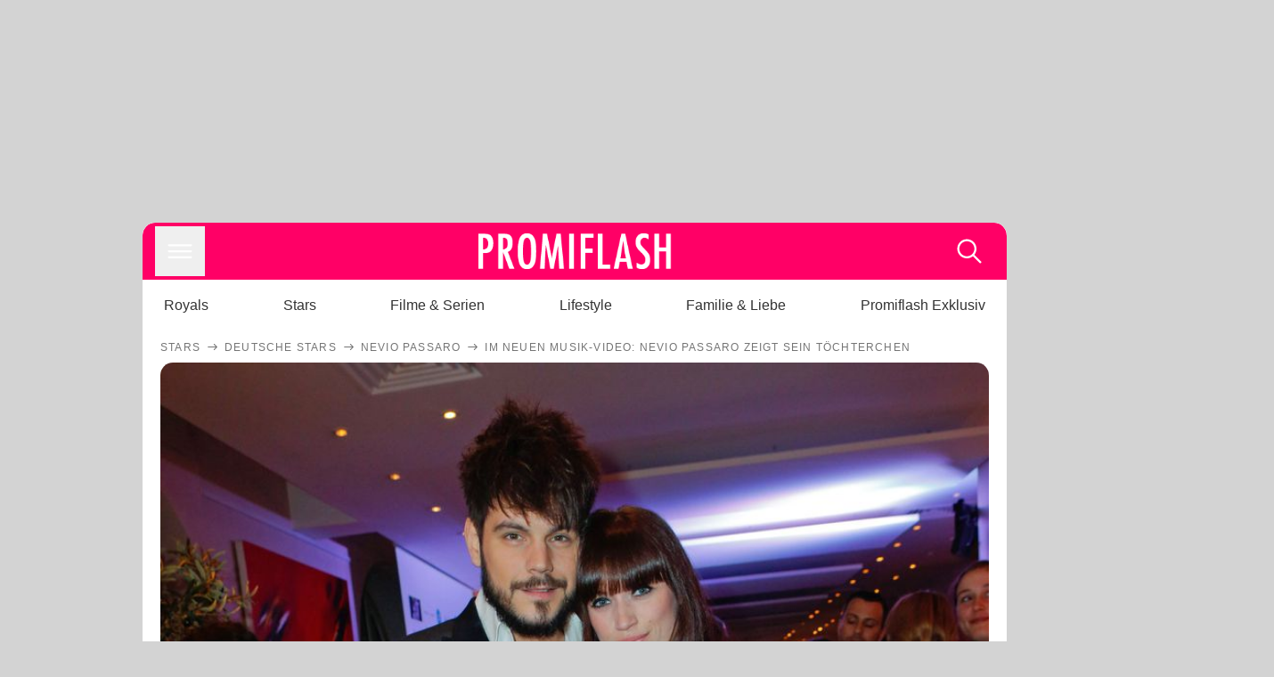

--- FILE ---
content_type: text/html; charset=utf-8
request_url: https://www.promiflash.de/news/2018/07/04/im-neuen-musik-video-nevio-passaro-zeigt-sein-toechterchen.html?utm_source=facebook.com&utm_medium=fbpage
body_size: 196891
content:
<!DOCTYPE html><html lang="de" prefix="og: https://ogp.me/ns#"><head><meta charSet="utf-8"/><meta name="viewport" content="width=device-width, initial-scale=1"/><link rel="preload" href="https://content.promiflash.de/static-images/header-transparent-v1.png" as="image"/><link rel="stylesheet" href="/_next/static/css/81201bec2399a795.css" data-precedence="next"/><link rel="stylesheet" href="/_next/static/css/b60e795f9465b89e.css" data-precedence="next"/><link rel="preload" as="script" fetchPriority="low" href="/_next/static/chunks/webpack-833765722f692be5.js"/><script src="/_next/static/chunks/4bd1b696-cc9ac179bf7b65ca.js" async=""></script><script src="/_next/static/chunks/4696-84dcd91f86e9ed7e.js" async=""></script><script src="/_next/static/chunks/main-app-b8fc2f58ddc368de.js" async=""></script><script src="/_next/static/chunks/9c4e2130-df4a44e95f3423aa.js" async=""></script><script src="/_next/static/chunks/5e22fd23-29781b30bb5edb97.js" async=""></script><script src="/_next/static/chunks/3966-99a39c9838eeb011.js" async=""></script><script src="/_next/static/chunks/6408-20b06192e82edcfc.js" async=""></script><script src="/_next/static/chunks/5755-0ae3aec0642f3fe2.js" async=""></script><script src="/_next/static/chunks/2871-70654da6b5db42f3.js" async=""></script><script src="/_next/static/chunks/app/layout-fe4c6765fe695a15.js" async=""></script><script src="/_next/static/chunks/app/error-6f439599b5297a84.js" async=""></script><script src="/_next/static/chunks/7097-551af430733a1beb.js" async=""></script><script src="/_next/static/chunks/9855-cb3c4246fdcbb258.js" async=""></script><script src="/_next/static/chunks/1449-d9effd1c1b3e25b1.js" async=""></script><script src="/_next/static/chunks/app/news/%5B...article%5D/page-9b865ad9144ff37b.js" async=""></script><script src="https://cdn.stroeerdigitalgroup.de/metatag/live/promiflash.de/metatag.js" type="text/javascript" async="" noModule="" fetchpriority="high"></script><script src="https://cdn.stroeerdigitalgroup.de/metatag/live/promiflash.de/metatag.mjs" type="module" async="" fetchpriority="high"></script><link rel="search" type="application/opensearchdescription+xml" href="/static/opensearch.xml" title="Promiflash"/><meta name="theme-color" content="#FF0066"/><title>Im neuen Musik-Video: Nevio Passaro zeigt sein Töchterchen</title><meta name="description" content="Nevio Passaro&#x27;s Tochter Luce spielt eine Hauptrolle in seinem neuen Musikvideo. Fans dürfen gespannt sein, was sie zu sehen bekommen!"/><link rel="manifest" href="/manifest.json"/><meta name="robots" content="index, follow, max-image-preview:large"/><meta name="medium" content="news"/><meta name="apple-itunes-app" content="app-id=487698932"/><meta name="googlebot" content="index, follow"/><meta name="article:opinion" content="false"/><meta name="article:content_tier" content="free"/><meta name="article:published_time" content="2018-07-04T17:09:00.000Z"/><meta name="article:author" content="https://www.promiflash.de/team/promiflash-redaktion/"/><meta name="article:publisher" content="https://www.facebook.com/Promiflash"/><meta name="article:tag" content="mama-und-baby"/><meta name="article:tag" content="promiflash-exklusiv"/><meta name="article:tag" content="deutsche-stars"/><meta name="language" content="de_DE"/><meta name="mrf:sharepic" content="https://pf-data.s3.amazonaws.com/sharepics/2018/7/im-neuen-musik-video-nevio-passaro-zeigt-sein-toechterchen.png"/><meta name="mrf:sharepicv" content="https://pf-data.s3.amazonaws.com/sharepics/2018/7/im-neuen-musik-video-nevio-passaro-zeigt-sein-toechterchen-vertical.png"/><meta name="mrf:sharepich" content="https://pf-data.s3.amazonaws.com/sharepics/2018/7/im-neuen-musik-video-nevio-passaro-zeigt-sein-toechterchen-horizontal.png"/><meta name="mrf:scr" content="17"/><link rel="canonical" href="https://www.promiflash.de/news/2018/07/04/im-neuen-musik-video-nevio-passaro-zeigt-sein-toechterchen.html"/><link rel="alternate" type="application/rss+xml" href="https://www.promiflash.de/feed/"/><meta name="google-site-verification" content="0fuSBYYtqtRhWLVd2NCDx6N9gd3Sbg96I9PQQjKdG2E"/><meta name="google-site-verification" content="n_zwLZ5Gezr8HTujEyEEXtfAhDcWG5pIiYiyIaXU9Eo"/><meta name="msvalidate.01" content="5C5F3D2E19A2CDCE5B7A635CA658E287"/><meta name="y_key" content="9be199421b25face"/><meta name="fb:pages" content="106599806045924"/><meta name="fb:profile_id" content="106599806045924"/><meta name="fb:app_id" content="1544551265850368"/><meta property="og:title" content="Im neuen Musik-Video: Nevio Passaro zeigt sein Töchterchen"/><meta property="og:description" content="Nevio Passaro&#x27;s Tochter Luce spielt eine Hauptrolle in seinem neuen Musikvideo. Fans dürfen gespannt sein, was sie zu sehen bekommen!"/><meta property="og:url" content="https://www.promiflash.de/news/2018/07/04/im-neuen-musik-video-nevio-passaro-zeigt-sein-toechterchen.html"/><meta property="og:site_name" content="Promiflash.de"/><meta property="og:locale" content="de_DE"/><meta property="og:image" content="https://content.promiflash.de/article-images/video_1080/nevio-passaro-mit-seiner-freundin-verena.jpg"/><meta property="og:image:width" content="1920"/><meta property="og:image:height" content="1080"/><meta property="og:type" content="article"/><meta name="twitter:card" content="summary_large_image"/><meta name="twitter:site" content="@promiflash"/><meta name="twitter:title" content="Im neuen Musik-Video: Nevio Passaro zeigt sein Töchterchen"/><meta name="twitter:description" content="Nevio Passaro&#x27;s Tochter Luce spielt eine Hauptrolle in seinem neuen Musikvideo. Fans dürfen gespannt sein, was sie zu sehen bekommen!"/><meta name="twitter:image" content="https://pf-data.s3.amazonaws.com/sharepics/2018/7/im-neuen-musik-video-nevio-passaro-zeigt-sein-toechterchen-horizontal.png"/><meta property="al:ios:url" content="promiflash://article/im-neuen-musik-video-nevio-passaro-zeigt-sein-toechterchen/"/><meta property="al:ios:app_name" content="Promiflash"/><meta property="al:ios:app_store_id" content="487698932"/><meta property="al:android:package" content="com.promiflash.androidapp"/><meta property="al:android:url" content="promiflash://article/im-neuen-musik-video-nevio-passaro-zeigt-sein-toechterchen/"/><meta property="al:android:app_name" content="Promiflash"/><link rel="shortcut icon" href="https://content1.promiflash.de/static-images/favicon2.ico" sizes="any"/><link rel="apple-touch-icon" href="https://content.promiflash.de/static-images/apple-touch-icon-precomposed.png" sizes="72x72"/><link rel="apple-touch-icon" href="https://content.promiflash.de/static-images/apple-touch-icon-precomposed-iphone4.png" sizes="114x114"/><link rel="apple-touch-startup-image" href="https://content.promiflash.de/static-images/apple-iphone-touch-splash-image.png"/><script src="/_next/static/chunks/polyfills-42372ed130431b0a.js" noModule=""></script></head><body class="promiflash bg-lighterGrey dark:bg-black"><div hidden=""><!--$--><!--/$--></div><!--$--><!--/$--><div class="background"><div class="adContainer w-full h-[50px] bg-lightPink dark:bg-darkPink sm:hidden"><div class="top-0 fixed h-[50px] w-full bg-lightPink dark:bg-darkPink z-[9999]"><div id="stickyAd" class="flex justify-center"><div id="textArticle.stickyAd" class="hidden"><div class="sm:hidden flex w-full"><div class="adContainer relative flex items-center justify-start leading-[0px] flex-col flex-1 bg-lightPink dark:bg-darkPink justify-start" style="width:320px;min-height:50px;min-width:320px"><div class="pt-4 absolute"><div aria-hidden="true" class="text-xs dark:text-lightGrey text-darkGrey text-center">Anzeige</div></div><div style="position:sticky;top:138px"><div id="pf-web-mobile-ta-anchor" class="only-mobile"></div></div></div></div></div><div id="articleList.stickyAd" class="hidden"><div class="sm:hidden flex w-full"><div class="adContainer relative flex items-center justify-start leading-[0px] flex-col flex-1 bg-lightPink dark:bg-darkPink justify-start" style="width:320px;min-height:50px;min-width:320px"><div class="pt-4 absolute"><div aria-hidden="true" class="text-xs dark:text-lightGrey text-darkGrey text-center">Anzeige</div></div><div style="position:sticky;top:138px"><div id="pf-web-mobile-list-anchor" class="only-mobile"></div></div></div></div></div></div></div></div><div class="container flex flex-row justify-center w-full sm:min-w-[1290px]"><div class="adColumnLeft hidden sm:block w-[300px] shrink-0"><div class="sticky top-3 pt-3"><div id="desktopLeft" class="stickyAd flex items-start w-[300px]"><div class="hidden sm:block"><div class="adContainer relative flex items-center justify-start leading-[0px] flex-col flex-1 justify-start"><div style="position:sticky;top:138px"><div id="pf-web-desktop-display-ver-0" class="only-desktop"></div></div></div></div></div></div></div><div class="mainColumn w-full sm:rounded-xl sm:w-[970px] mainColumnAds"><div class="adColumnTop hidden sm:block"><div id="desktopTop" class="w-[970px] min-h-[250px] flex"><div class="hidden sm:block flex w-full sm:flex items-stretch"><div class="adContainer relative flex items-center justify-start leading-[0px] flex-col flex-1 justify-end"><div style="position:sticky;top:138px"><div id="pf-web-desktop-display-hor-0" class="only-desktop"></div></div></div></div></div></div><div class="contentContainer sm:rounded-xl bg-white dark:bg-darkGrey"><header class="main-header sm:min-h-0  sm:rounded-t-xl overflow-hidden min-h-[90px]"><div class="min-h-[50px] bg-tintColor sm:bg-white sm:dark:bg-darkGrey"><div class="fixed top-[74] left-0 right-0 z-[10000] sm:static sm:z-auto"><div class="sm:hidden absolute top-[50px] w-full overflow-hidden transition-height duration-500 h-[41px]"><div class="border-solid border-b-[0.5px] border-lightGrey bg-white dark:bg-darkGrey sm:hidden transition-all duration-500 transform translate-y-0"><div class="relative"><div class="w-full flex overflow-x-auto gap-5 shadow-rightShadowInner last:pr-base first:pl-base py-2 min-h-[40px] no-scrollbar"><div style="width:fit-content" class="snap-center sm:snap-start shrink-0  w-[138px] rounded-xl relative text-center group"><div class="text-darkGrey dark:text-white group w-full cursor-pointer"><div class="tracking-wide text-[19px] leading-6 group-hover:text-secundaryColor whitespace-nowrap text-start">Royals</div></div></div><div style="width:fit-content" class="snap-center sm:snap-start shrink-0  w-[138px] rounded-xl relative text-center group"><div class="text-darkGrey dark:text-white group w-full cursor-pointer"><div class="tracking-wide text-[19px] leading-6 group-hover:text-secundaryColor whitespace-nowrap text-start">Stars</div></div></div><div style="width:fit-content" class="snap-center sm:snap-start shrink-0  w-[138px] rounded-xl relative text-center group"><div class="text-darkGrey dark:text-white group w-full cursor-pointer"><div class="tracking-wide text-[19px] leading-6 group-hover:text-secundaryColor whitespace-nowrap text-start">Filme &amp; Serien</div></div></div><div style="width:fit-content" class="snap-center sm:snap-start shrink-0  w-[138px] rounded-xl relative text-center group"><div class="text-darkGrey dark:text-white group w-full cursor-pointer"><div class="tracking-wide text-[19px] leading-6 group-hover:text-secundaryColor whitespace-nowrap text-start">Lifestyle</div></div></div><div style="width:fit-content" class="snap-center sm:snap-start shrink-0  w-[138px] rounded-xl relative text-center group"><div class="text-darkGrey dark:text-white group w-full cursor-pointer"><div class="tracking-wide text-[19px] leading-6 group-hover:text-secundaryColor whitespace-nowrap text-start">Familie &amp; Liebe</div></div></div><div style="width:fit-content" class="snap-center sm:snap-start shrink-0  w-[138px] rounded-xl relative text-center group"><div class="text-darkGrey dark:text-white group w-full cursor-pointer"><div class="tracking-wide text-[19px] leading-6 group-hover:text-secundaryColor whitespace-nowrap text-start">Promiflash Exklusiv</div></div></div><div class="absolute right-0 top-0 h-full w-10 bg-gradient-to-l dark:from-darkGrey from-white via-transparent via-15% hidden sm:block"></div></div></div></div></div><div class="flex flex-1 h-[50px] sm:h-[64px] text-white bg-tintColor/80 sm:bg-tintColor backdrop-blur sm:backdrop-blur-none sm:rounded-t-xl"><button title="Navigation anzeigen" class="block p-[3px] ml-[14px] sm:p-[10px] cursor-pointer self-center"><svg stroke="currentColor" fill="currentColor" stroke-width="0" viewBox="0 0 512 512" class="block cursor-pointer text-white hover:text-tintColorHover" height="36" width="36" xmlns="http://www.w3.org/2000/svg"><path d="M432 176H80c-8.8 0-16-7.2-16-16s7.2-16 16-16h352c8.8 0 16 7.2 16 16s-7.2 16-16 16zM432 272H80c-8.8 0-16-7.2-16-16s7.2-16 16-16h352c8.8 0 16 7.2 16 16s-7.2 16-16 16zM432 368H80c-8.8 0-16-7.2-16-16s7.2-16 16-16h352c8.8 0 16 7.2 16 16s-7.2 16-16 16z"></path></svg></button><div class="w-9"></div><a class="flex flex-1 justify-center items-center" title="Startseite" target="_self" href="/"><img width="1200" height="223" alt="Promiflash Logo" src="https://content.promiflash.de/static-images/header-transparent-v1.png" class="w-[162px] sm:w-[217px] cursor-pointer"/></a><span class="block p-[3px] mr-[14px] sm:p-[10px] cursor-pointer self-center" title="Suche"><svg stroke="currentColor" fill="currentColor" stroke-width="0" viewBox="0 0 512 512" class="block cursor-pointer text-white hover:text-tintColorHover" height="36" width="36" xmlns="http://www.w3.org/2000/svg"><path d="M443.5 420.2L336.7 312.4c20.9-26.2 33.5-59.4 33.5-95.5 0-84.5-68.5-153-153.1-153S64 132.5 64 217s68.5 153 153.1 153c36.6 0 70.1-12.8 96.5-34.2l106.1 107.1c3.2 3.4 7.6 5.1 11.9 5.1 4.1 0 8.2-1.5 11.3-4.5 6.6-6.3 6.8-16.7.6-23.3zm-226.4-83.1c-32.1 0-62.3-12.5-85-35.2-22.7-22.7-35.2-52.9-35.2-84.9 0-32.1 12.5-62.3 35.2-84.9 22.7-22.7 52.9-35.2 85-35.2s62.3 12.5 85 35.2c22.7 22.7 35.2 52.9 35.2 84.9 0 32.1-12.5 62.3-35.2 84.9-22.7 22.7-52.9 35.2-85 35.2z"></path></svg></span></div></div><nav class="flex flex-col overflow-hidden
          h-0"><div class="relative"><div class="pt-[50px] bg-tintColor sm:pt-0"></div><div><ul class="flex flex-col items-center mt-5 mx-0 mb-0 pt-[40px]"><li class="p-[10px]"><a class="text-grey text-[18px] hover:text-darkGrey dark:hover:text-white" target="_self" href="/thema/royals/">Royals</a></li><li class="p-[10px]"><a class="text-grey text-[18px] hover:text-darkGrey dark:hover:text-white" target="_self" href="/thema/stars/">Stars</a></li><li class="p-[10px]"><a class="text-grey text-[18px] hover:text-darkGrey dark:hover:text-white" target="_self" href="/thema/filme-und-serien/">Filme &amp; Serien</a></li><li class="p-[10px]"><a class="text-grey text-[18px] hover:text-darkGrey dark:hover:text-white" target="_self" href="/thema/lifestyle/">Lifestyle</a></li><li class="p-[10px]"><a class="text-grey text-[18px] hover:text-darkGrey dark:hover:text-white" target="_self" href="/thema/familie-und-liebe/">Familie &amp; Liebe</a></li><li class="p-[10px]"><a class="text-grey text-[18px] hover:text-darkGrey dark:hover:text-white" target="_self" href="/thema/promiflash-exklusiv/">Promiflash Exklusiv</a></li></ul><ul class="flex flex-col items-center mt-5 mx-0 mb-0"><li class="p-[10px]"><a class="text-[18px] hover:text-secundaryColor" target="_self" href="/thema/">Alle Themen auf Promiflash</a></li><li class="p-[10px]"><a class="text-[18px] hover:text-secundaryColor" target="_self" href="/jobs/">Jobs</a></li><li class="p-[10px]"><a class="text-[18px] hover:text-secundaryColor" target="_self" href="/app/">App runterladen</a></li><li class="p-[10px]"><a class="text-[18px] hover:text-secundaryColor" target="_self" href="/team/">Team</a></li><li class="p-[10px]"><a class="text-[18px] hover:text-secundaryColor" target="_self" href="/redaktionelle-richtlinien/">Redaktionelle Richtlinien</a></li><li class="p-[10px]"><a class="text-[18px] hover:text-secundaryColor" target="_self" href="/impressum/">Impressum</a></li><li class="p-[10px]"><a class="text-[18px] hover:text-secundaryColor" target="_self" href="/datenschutzerklaerung/">Datenschutzerklärung</a></li><li class="p-[10px]"><a class="text-[18px] hover:text-secundaryColor" target="_self" href="/agb/">Nutzungsbedingungen</a></li><li class="p-[10px]"><a class="text-[18px] hover:text-secundaryColor" target="_self" href="/utiq-verwalten/">Utiq verwalten</a></li></ul></div></div></nav></div><nav><ul class="hidden justify-between py-0 px-5 overflow-x-scroll whitespace-nowrap overflow-y-scroll sm:flex sm:overflow-hidden"><li><div class="dark:text-white hover:text-tintColor inline-block relative no-underline text-darkGrey p-1 my-4 mx-4 text-base sm:mx-0 cursor-pointer">Royals</div></li><li><div class="dark:text-white hover:text-tintColor inline-block relative no-underline text-darkGrey p-1 my-4 mx-4 text-base sm:mx-0 cursor-pointer">Stars</div></li><li><div class="dark:text-white hover:text-tintColor inline-block relative no-underline text-darkGrey p-1 my-4 mx-4 text-base sm:mx-0 cursor-pointer">Filme &amp; Serien</div></li><li><div class="dark:text-white hover:text-tintColor inline-block relative no-underline text-darkGrey p-1 my-4 mx-4 text-base sm:mx-0 cursor-pointer">Lifestyle</div></li><li><div class="dark:text-white hover:text-tintColor inline-block relative no-underline text-darkGrey p-1 my-4 mx-4 text-base sm:mx-0 cursor-pointer">Familie &amp; Liebe</div></li><li><div class="dark:text-white hover:text-tintColor inline-block relative no-underline text-darkGrey p-1 my-4 mx-4 text-base sm:mx-0 cursor-pointer">Promiflash Exklusiv</div></li></ul></nav></header><article class="p-0"><!--$--><!--/$--><header class="m-5 mt-0"><div class="flex flex-row py-s overflow-x-scroll"><div class="flex flex-row items-center flex-shrink-0"><a class="text-darkgrey dark:text-lightGrey text-sm dark:hover:text-primaryColor" title="Stars" target="_self" href="/thema/stars/"><div class="tracking-[0.1em] text-[12px] leading-4 uppercase">Stars</div></a><svg stroke="currentColor" fill="currentColor" stroke-width="0" viewBox="0 0 512 512" class="text-darkgrey mx-1 dark:text-lightGrey" height="1em" width="1em" xmlns="http://www.w3.org/2000/svg"><path d="M295.6 163.7c-5.1 5-5.1 13.3-.1 18.4l60.8 60.9H124.9c-7.1 0-12.9 5.8-12.9 13s5.8 13 12.9 13h231.3l-60.8 60.9c-5 5.1-4.9 13.3.1 18.4 5.1 5 13.2 5 18.3-.1l82.4-83c1.1-1.2 2-2.5 2.7-4.1.7-1.6 1-3.3 1-5 0-3.4-1.3-6.6-3.7-9.1l-82.4-83c-4.9-5.2-13.1-5.3-18.2-.3z"></path></svg></div><div class="flex flex-row items-center flex-shrink-0"><a class="text-darkgrey dark:text-lightGrey text-sm dark:hover:text-primaryColor" title="Deutsche Stars" target="_self" href="/thema/deutsche-stars/"><div class="tracking-[0.1em] text-[12px] leading-4 uppercase">Deutsche Stars</div></a><svg stroke="currentColor" fill="currentColor" stroke-width="0" viewBox="0 0 512 512" class="text-darkgrey mx-1 dark:text-lightGrey" height="1em" width="1em" xmlns="http://www.w3.org/2000/svg"><path d="M295.6 163.7c-5.1 5-5.1 13.3-.1 18.4l60.8 60.9H124.9c-7.1 0-12.9 5.8-12.9 13s5.8 13 12.9 13h231.3l-60.8 60.9c-5 5.1-4.9 13.3.1 18.4 5.1 5 13.2 5 18.3-.1l82.4-83c1.1-1.2 2-2.5 2.7-4.1.7-1.6 1-3.3 1-5 0-3.4-1.3-6.6-3.7-9.1l-82.4-83c-4.9-5.2-13.1-5.3-18.2-.3z"></path></svg></div><div class="flex flex-row items-center flex-shrink-0"><a class="text-darkgrey dark:text-lightGrey text-sm dark:hover:text-primaryColor" title="Nevio Passaro" target="_self" href="/thema/nevio-passaro/"><div class="tracking-[0.1em] text-[12px] leading-4 uppercase">Nevio Passaro</div></a><svg stroke="currentColor" fill="currentColor" stroke-width="0" viewBox="0 0 512 512" class="text-darkgrey mx-1 dark:text-lightGrey" height="1em" width="1em" xmlns="http://www.w3.org/2000/svg"><path d="M295.6 163.7c-5.1 5-5.1 13.3-.1 18.4l60.8 60.9H124.9c-7.1 0-12.9 5.8-12.9 13s5.8 13 12.9 13h231.3l-60.8 60.9c-5 5.1-4.9 13.3.1 18.4 5.1 5 13.2 5 18.3-.1l82.4-83c1.1-1.2 2-2.5 2.7-4.1.7-1.6 1-3.3 1-5 0-3.4-1.3-6.6-3.7-9.1l-82.4-83c-4.9-5.2-13.1-5.3-18.2-.3z"></path></svg></div><div class="flex flex-row items-center flex-shrink-0"><div class="tracking-[0.1em] text-[12px] leading-4 text-darkgrey dark:text-lightGrey uppercase">Im neuen Musik-Video: Nevio Passaro zeigt sein Töchterchen</div></div></div><div class="cursor-pointer"><figure class="pt-[56.25%] rounded-xl overflow-hidden w-full relative h-[56.25%] cursor-pointer group"><picture class="top-0 absolute h-full w-full"><img class="block w-full" src="https://content.promiflash.de/article-images/video_480/nevio-passaro-mit-seiner-freundin-verena.jpg" alt="Im neuen Musik-Video: Nevio Passaro zeigt sein Töchterchen" loading="eager" fetchPriority="high"/></picture><span class="absolute bottom-[5px] left-[5px] text-xxs text-white pf-text-shadow">Getty Images</span><img alt="Zur Bildergalerie" class="galleryIndicator absolute bottom-[3px] right-[3px] w-[54px] h-[54px] block group-hover:scale-110 transition-transform duration-300" src="https://content.promiflash.de/static/assets/galerie_button.png" loading="lazy"/><div class="rounded-xl absolute top-0 right-0 bottom-0 left-0" style="aspect-ratio:1.7777777777777777"><!--$--><green-video id="green-video-playerundefined" data-canonical-url="https://www.promiflash.de/news/2018/07/04/im-neuen-musik-video-nevio-passaro-zeigt-sein-toechterchen.html" data-plugin-ad-get-external-vast-tag="" embed-id="Ft-9uwSM" content-id="" class="absolute top-0 right-0 bottom-0 left-0"></green-video><!--/$--></div></figure></div><div class="max-w-[750px] sm:m-auto"><h1 class="text-3xl font-bold mt-6 mx-0 mb-2 sm:mb-1 sm:text-4xl">Im neuen Musik-Video: Nevio Passaro zeigt sein Töchterchen</h1><div class="flex flex-col gap-2 sm:pt-2 sm:flex-row sm:justify-between text-darkGrey dark:text-lightGrey"><div class="pubInfo text-[18px] sm:text-xl"><time dateTime="2018-07-04T17:09:00.000Z"> <!-- -->04.07.18, 19:09</time> - <a class="text-darkGrey dark:text-lightGrey underline inline-block underline-offset-2 decoration-1" target="_self" href="/team/promiflash-redaktion/">Promiflash Redaktion<!-- --> </a></div><div class="flex gap-2 sm:gap-4"><div class="text-[18px] sm:text-xl">Lesezeit: <!-- -->1<!-- --> min</div><div class="flex gap-4 items-center"><div class="sm:hidden cursor-pointer"><svg stroke="currentColor" fill="currentColor" stroke-width="0" viewBox="0 0 512 512" height="1em" width="1em" xmlns="http://www.w3.org/2000/svg"><path fill-rule="evenodd" d="M414.73 97.1A222.14 222.14 0 0 0 256.94 32C134 32 33.92 131.58 33.87 254a220.61 220.61 0 0 0 29.78 111L32 480l118.25-30.87a223.63 223.63 0 0 0 106.6 27h.09c122.93 0 223-99.59 223.06-222A220.18 220.18 0 0 0 414.73 97.1zM256.94 438.66h-.08a185.75 185.75 0 0 1-94.36-25.72l-6.77-4-70.17 18.32 18.73-68.09-4.41-7A183.46 183.46 0 0 1 71.53 254c0-101.73 83.21-184.5 185.48-184.5a185 185 0 0 1 185.33 184.64c-.04 101.74-83.21 184.52-185.4 184.52zm101.69-138.19c-5.57-2.78-33-16.2-38.08-18.05s-8.83-2.78-12.54 2.78-14.4 18-17.65 21.75-6.5 4.16-12.07 1.38-23.54-8.63-44.83-27.53c-16.57-14.71-27.75-32.87-31-38.42s-.35-8.56 2.44-11.32c2.51-2.49 5.57-6.48 8.36-9.72s3.72-5.56 5.57-9.26.93-6.94-.46-9.71-12.54-30.08-17.18-41.19c-4.53-10.82-9.12-9.35-12.54-9.52-3.25-.16-7-.2-10.69-.2a20.53 20.53 0 0 0-14.86 6.94c-5.11 5.56-19.51 19-19.51 46.28s20 53.68 22.76 57.38 39.3 59.73 95.21 83.76a323.11 323.11 0 0 0 31.78 11.68c13.35 4.22 25.5 3.63 35.1 2.2 10.71-1.59 33-13.42 37.63-26.38s4.64-24.06 3.25-26.37-5.11-3.71-10.69-6.48z"></path></svg></div><div class="cursor-pointer"><svg stroke="currentColor" fill="currentColor" stroke-width="0" viewBox="0 0 512 512" height="1em" width="1em" xmlns="http://www.w3.org/2000/svg"><path fill-rule="evenodd" d="M480 257.35c0-123.7-100.3-224-224-224s-224 100.3-224 224c0 111.8 81.9 204.47 189 221.29V322.12h-56.89v-64.77H221V208c0-56.13 33.45-87.16 84.61-87.16 24.51 0 50.15 4.38 50.15 4.38v55.13H327.5c-27.81 0-36.51 17.26-36.51 35v42h62.12l-9.92 64.77H291v156.54c107.1-16.81 189-109.48 189-221.31z"></path></svg></div><div class="cursor-pointer"><svg stroke="currentColor" fill="currentColor" stroke-width="0" viewBox="0 0 16 16" class="w-[17px] h-[17px]" height="1em" width="1em" xmlns="http://www.w3.org/2000/svg"><path d="M12.6.75h2.454l-5.36 6.142L16 15.25h-4.937l-3.867-5.07-4.425 5.07H.316l5.733-6.57L0 .75h5.063l3.495 4.633L12.601.75Zm-.86 13.028h1.36L4.323 2.145H2.865z"></path></svg></div><div class="cursor-pointer"><svg stroke="currentColor" fill="currentColor" stroke-width="0" viewBox="0 0 512 512" height="1em" width="1em" xmlns="http://www.w3.org/2000/svg"><path d="M256.05 32c-123.7 0-224 100.3-224 224 0 91.7 55.2 170.5 134.1 205.2-.6-15.6-.1-34.4 3.9-51.4 4.3-18.2 28.8-122.1 28.8-122.1s-7.2-14.3-7.2-35.4c0-33.2 19.2-58 43.2-58 20.4 0 30.2 15.3 30.2 33.6 0 20.5-13.1 51.1-19.8 79.5-5.6 23.8 11.9 43.1 35.4 43.1 42.4 0 71-54.5 71-119.1 0-49.1-33.1-85.8-93.2-85.8-67.9 0-110.3 50.7-110.3 107.3 0 19.5 5.8 33.3 14.8 43.9 4.1 4.9 4.7 6.9 3.2 12.5-1.1 4.1-3.5 14-4.6 18-1.5 5.7-6.1 7.7-11.2 5.6-31.3-12.8-45.9-47-45.9-85.6 0-63.6 53.7-139.9 160.1-139.9 85.5 0 141.8 61.9 141.8 128.3 0 87.9-48.9 153.5-120.9 153.5-24.2 0-46.9-13.1-54.7-27.9 0 0-13 51.6-15.8 61.6-4.7 17.3-14 34.5-22.5 48a225.13 225.13 0 0 0 63.5 9.2c123.7 0 224-100.3 224-224S379.75 32 256.05 32z"></path></svg></div><div class="flex items-end cursor-pointer"><svg stroke="currentColor" fill="currentColor" stroke-width="0" viewBox="0 0 512 512" class="w-[21px] h-[21px]" height="1em" width="1em" xmlns="http://www.w3.org/2000/svg"><path d="M448.67 154.45 274.1 68.2a41.1 41.1 0 0 0-36.2 0L63.33 154.45A55.6 55.6 0 0 0 32 204.53v184.61c0 30.88 25.42 56 56.67 56h334.66c31.25 0 56.67-25.12 56.67-56V204.53a55.6 55.6 0 0 0-31.33-50.08zM252.38 96.82a8.22 8.22 0 0 1 7.24 0L429 180.48l-172 85a8.22 8.22 0 0 1-7.24 0L80.35 181.81z"></path></svg></div></div></div></div></div></header><div class="flex flex-col my-5 mx-0"><div class="main"><div class="flex flex-col w-full py-0 px-5 items-center"><p style="order:0" class="spanFix max-w-[750px] leading-[30px] sm:text-[22px] sm:leading-[38px] sm:text-[22px] sm:leading-[38px]">Wie die Zeit vergeht! <a target="_self" data-google-interstitial="true" href="/thema/nevio-passaro/">Nevio Passaros</a> (38) Töchterchen <span>Luce</span> ist schon ein Jahr alt. Um sein Familienleben so privat wie möglich zu halten, zeigt der Musiker seine kleine Prinzessin auf Social-Media-Bildern immer nur von hinten oder von oben. Mit dem Release seiner neuen Single &quot;Alles in allem&quot; am kommenden Freitag ändert sich das aber. <b>Im Video zum Song spielt <span>Luce</span> nämlich eine Hauptrolle, wie <i>Promiflash</i> erfuhr.</b> Und die Fans des Deutsch-Italieners kriegen von seinem Sprössling mehr zu sehen als jemals zuvor.</p><p style="order:2" class="spanFix max-w-[750px] leading-[30px] sm:text-[22px] sm:leading-[38px] sm:text-[22px] sm:leading-[38px]"><b>Mit Sonnenbrille und Hut verzaubert <span>Luce</span> nicht nur die User, die den Clip kucken, sondern auch ihren Vater.</b> Ihr italienischer Vorname bedeutet in der deutschen Sprache Licht und genau das ist sie für Papa <span>Nevio</span> und Mama Verena auch: ihr kleiner Sonnenschein. Wie ein echter Profi verschlief die Kleine übrigens die ganzen Dreharbeiten, wie der 38-Jährige <i>Promiflash</i> verriet. Wie süß!</p><p style="order:3" class="spanFix max-w-[750px] leading-[30px] sm:text-[22px] sm:leading-[38px] sm:text-[22px] sm:leading-[38px]"><b>Ab dem Verkaufsstart der Single kann auch <span>Nevios</span> neues Album vorbestellt werden, seine bisher persönlichste Platte.</b> Dieses Mal war es dem Sänger ein Anliegen, die Texte <a target="_self" data-google-interstitial="true" href="/news/2018/07/02/album-kracher-nevio-passaro-singt-jetzt-auf-deutsch.html">komplett auf Deutsch</a> zu verfassen. Damit wolle er seinem Publikum noch näherkommen.</p><aside style="order:1" class="flex flex-col my-3 items-center mx-[-20px] self-stretch"><div class="m-0 mb-1 sm:hidden"><div aria-hidden="true" class="text-xs dark:text-lightgGrey text-darkgrey text-center">Anzeige</div></div><div class="sm:hidden flex w-full"><div class="adContainer relative flex items-center justify-start leading-[0px] flex-col flex-1 bg-lightPink dark:bg-darkPink justify-start" style="width:336px;height:600px;min-width:300px;min-height:600px"><div style="position:sticky;top:138px"><div id="pf-web-mobile-ta-display-1" class="only-mobile"></div></div></div></div><div class="hidden sm:block flex w-full"><div class="hidden sm:block ml-2 pb-[2px]"><div aria-hidden="true" class="text-xs dark:text-lightgGrey text-darkgrey text-center">Anzeige</div></div><div class="adContainer relative flex items-center justify-start leading-[0px] flex-col flex-1 bg-lightPink dark:bg-darkPink justify-start" style="width:970px;min-height:250px"><div style="position:sticky;top:138px"><div id="pf-web-desktop-ta-display-hor-1" class="only-desktop"></div></div></div></div></aside><aside class="w-full order-[100]"><div class="pt-5 flex flex-col items-center mx-[-20px]"><div class="m-0 mb-1 sm:hidden"><div aria-hidden="true" class="text-xs dark:text-lightgGrey text-darkgrey text-center">Anzeige</div></div><div class="sm:hidden flex w-full"><div class="adContainer relative flex items-center justify-start leading-[0px] flex-col flex-1 bg-lightPink dark:bg-darkPink justify-start" style="width:336px;height:600px;min-width:300px;min-height:600px"><div style="position:sticky;top:138px"><div id="pf-web-mobile-ta-display-4" class="only-mobile"></div></div></div></div></div></aside><div style="order:100" class="my-xl mx-0 w-full max-w-[750px]"><div class="mb-5"><span class="block font-semibold text-xl">Wie findet ihr es, dass ihr jetzt mehr von Luce zu sehen bekommt?</span></div><div class="mt-5 mx-0 flex flex-col gap-m"><div class="flex flex-row items-start gap-m mx-0 p-l border-[1px] border-solid  rounded-xl cursor-pointer border-lightGrey cursor-default"><div class="text-tintColor font-semibold w-10">65</div><div class="flex-1"><div class="grid transition-all grid-rows-[1fr] max-h-fit pb-2"><div class="flex flex-1 bg-lightGrey rounded-xl mt-[9px] overflow-hidden flex-grow"><div class="h-1 rounded-xl flex-1 bg-tintColor transition-all duration-300 delay-150" style="flex:65"></div><div style="flex:13"></div></div></div><label class="flex cursor-pointer" for="48e60513-5a32-4527-9856-27840c565057_c8b3cfa1c325a73e552065f787bc686a">Super! Man sieht sie ja nicht genau und ihre Privatsphäre ist so noch gewahrt</label></div></div><div class="flex flex-row items-start gap-m mx-0 p-l border-[1px] border-solid  rounded-xl cursor-pointer border-lightGrey cursor-default"><div class="text-tintColor font-semibold w-10">13</div><div class="flex-1"><div class="grid transition-all grid-rows-[1fr] max-h-fit pb-2"><div class="flex flex-1 bg-lightGrey rounded-xl mt-[9px] overflow-hidden flex-grow"><div class="h-1 rounded-xl flex-1 bg-tintColor transition-all duration-300 delay-150" style="flex:13"></div><div style="flex:65"></div></div></div><label class="flex cursor-pointer" for="48e60513-5a32-4527-9856-27840c565057_96c757ddbe50ef5abca2573b581d3c4e">Ich würde gerne noch mehr sehen, aber ich verstehe auch, warum die Eltern das so machen</label></div></div></div><div class="flex justify-between"></div></div><div class="order-[110] w-full"><div class="w-full pb-5 py-0 my-0"><div class="flex flex-row justify-between border-solid gap-1 pb-1 border-lightGrey border-b-[0.5px]"><div class="flex flex-col max-w-full flex-1"><div class="pb-1 font-bold inline text-[18px] text-darkgrey dark:text-lightGrey  normal-case">In diesem Artikel</div></div></div></div><div class="w-full overflow-scroll"><ul class="flex sm:flex-wrap sm:justify-start gap-3 w-full"><li class="flex w-full sm:w-[32.40%]"><article class="w-full back group hover:border-tintColor flex flex-row no-underline text-darkGrey border-[1px] border-solid border-lightGrey rounded-xl overflow-hidden cursor-pointer cursor-pointer"><div class="flex relative overflow-hidden w-[85px] h-[85px] bg-lightGrey"><img src="https://content.promiflash.de/article-images/square-150/david-und-victoria-beckham-posieren-mit-ihren-kindern-von-links-romeo-cruz-harper-und-brooklyn.jpg" alt="Thema Familie &amp; Liebe" srcSet="https://content.promiflash.de/article-images/square-100/david-und-victoria-beckham-posieren-mit-ihren-kindern-von-links-romeo-cruz-harper-und-brooklyn.jpg 1x, https://content.promiflash.de/article-images/square-150/david-und-victoria-beckham-posieren-mit-ihren-kindern-von-links-romeo-cruz-harper-und-brooklyn.jpg 2x" decoding="async" loading="lazy" class="w-[85px] h-[85px] transition ease-in-out duration-300 group-hover:scale-105"/></div><div class="flex flex-col flex-1 justify-center pt-0 pr-2 pb-0 pl-4"><a title="Familie &amp; Liebe" target="_self" href="/thema/familie-und-liebe/"><div class="group-hover:text-tintColor text-darkGrey dark:text-white font-bold text-lg leading-snug text-ellipsis overflow-hidden">Familie &amp; Liebe</div></a></div></article></li><li class="flex w-full sm:w-[32.40%]"><article class="w-full back group hover:border-tintColor flex flex-row no-underline text-darkGrey border-[1px] border-solid border-lightGrey rounded-xl overflow-hidden cursor-pointer cursor-pointer"><div class="flex relative overflow-hidden w-[85px] h-[85px] bg-lightGrey"><img src="https://content.promiflash.de/article-images/square-150/adollarap-rocky-und-rihanna-posieren-auf-dem-red-carpet-der-met-gala-2023-in-new-york.jpg" alt="Thema Stars" srcSet="https://content.promiflash.de/article-images/square-100/adollarap-rocky-und-rihanna-posieren-auf-dem-red-carpet-der-met-gala-2023-in-new-york.jpg 1x, https://content.promiflash.de/article-images/square-150/adollarap-rocky-und-rihanna-posieren-auf-dem-red-carpet-der-met-gala-2023-in-new-york.jpg 2x" decoding="async" loading="lazy" class="w-[85px] h-[85px] transition ease-in-out duration-300 group-hover:scale-105"/></div><div class="flex flex-col flex-1 justify-center pt-0 pr-2 pb-0 pl-4"><a title="Stars" target="_self" href="/thema/stars/"><div class="group-hover:text-tintColor text-darkGrey dark:text-white font-bold text-lg leading-snug text-ellipsis overflow-hidden">Stars</div></a></div></article></li><li class="flex w-full sm:w-[32.40%]"><article class="w-full back group hover:border-tintColor flex flex-row no-underline text-darkGrey border-[1px] border-solid border-lightGrey rounded-xl overflow-hidden cursor-pointer cursor-pointer"><div class="flex relative overflow-hidden w-[85px] h-[85px] bg-lightGrey"><img src="https://content.promiflash.de/article-images/square-150/sarah-und-mia-rose-harrison-liegen-auf-einer-liege.jpg" alt="Thema Mama &amp; Baby" srcSet="https://content.promiflash.de/article-images/square-100/sarah-und-mia-rose-harrison-liegen-auf-einer-liege.jpg 1x, https://content.promiflash.de/article-images/square-150/sarah-und-mia-rose-harrison-liegen-auf-einer-liege.jpg 2x" decoding="async" loading="lazy" class="w-[85px] h-[85px] transition ease-in-out duration-300 group-hover:scale-105"/></div><div class="flex flex-col flex-1 justify-center pt-0 pr-2 pb-0 pl-4"><a title="Mama &amp; Baby" target="_self" href="/thema/mama-und-baby/"><div class="group-hover:text-tintColor text-darkGrey dark:text-white font-bold text-lg leading-snug text-ellipsis overflow-hidden">Mama &amp; Baby</div></a></div></article></li><li class="flex w-full sm:w-[32.40%]"><article class="w-full back group hover:border-tintColor flex flex-row no-underline text-darkGrey border-[1px] border-solid border-lightGrey rounded-xl overflow-hidden cursor-pointer cursor-pointer"><div class="flex relative overflow-hidden w-[85px] h-[85px] bg-lightGrey"><img src="https://content.promiflash.de/article-images/square-150/miley-cyrus-performt-auf-der-buehne-7.jpg" alt="Thema Musik" srcSet="https://content.promiflash.de/article-images/square-100/miley-cyrus-performt-auf-der-buehne-7.jpg 1x, https://content.promiflash.de/article-images/square-150/miley-cyrus-performt-auf-der-buehne-7.jpg 2x" decoding="async" loading="lazy" class="w-[85px] h-[85px] transition ease-in-out duration-300 group-hover:scale-105"/></div><div class="flex flex-col flex-1 justify-center pt-0 pr-2 pb-0 pl-4"><a title="Musik" target="_self" href="/thema/musik/"><div class="group-hover:text-tintColor text-darkGrey dark:text-white font-bold text-lg leading-snug text-ellipsis overflow-hidden">Musik</div></a></div></article></li><li class="flex w-full sm:w-[32.40%]"><article class="w-full back group hover:border-tintColor flex flex-row no-underline text-darkGrey border-[1px] border-solid border-lightGrey rounded-xl overflow-hidden cursor-pointer cursor-pointer"><div class="flex relative overflow-hidden w-[85px] h-[85px] bg-lightGrey"><img src="https://content.promiflash.de/article-images/square-150/salma-hayek-im-promiflash-interview-3.jpg" alt="Thema Promiflash Exklusiv" srcSet="https://content.promiflash.de/article-images/square-100/salma-hayek-im-promiflash-interview-3.jpg 1x, https://content.promiflash.de/article-images/square-150/salma-hayek-im-promiflash-interview-3.jpg 2x" decoding="async" loading="lazy" class="w-[85px] h-[85px] transition ease-in-out duration-300 group-hover:scale-105"/></div><div class="flex flex-col flex-1 justify-center pt-0 pr-2 pb-0 pl-4"><a title="Promiflash Exklusiv" target="_self" href="/thema/promiflash-exklusiv/"><div class="group-hover:text-tintColor text-darkGrey dark:text-white font-bold text-lg leading-snug text-ellipsis overflow-hidden">Promiflash Exklusiv</div></a></div></article></li><li class="flex w-full sm:w-[32.40%]"><article class="w-full back group hover:border-tintColor flex flex-row no-underline text-darkGrey border-[1px] border-solid border-lightGrey rounded-xl overflow-hidden cursor-pointer cursor-pointer"><div class="flex relative overflow-hidden w-[85px] h-[85px] bg-lightGrey"><img src="https://content.promiflash.de/article-images/square-150/matthias-schweighoefer-und-ruby-o-fee-3.jpg" alt="Thema Deutsche Stars" srcSet="https://content.promiflash.de/article-images/square-100/matthias-schweighoefer-und-ruby-o-fee-3.jpg 1x, https://content.promiflash.de/article-images/square-150/matthias-schweighoefer-und-ruby-o-fee-3.jpg 2x" decoding="async" loading="lazy" class="w-[85px] h-[85px] transition ease-in-out duration-300 group-hover:scale-105"/></div><div class="flex flex-col flex-1 justify-center pt-0 pr-2 pb-0 pl-4"><a title="Deutsche Stars" target="_self" href="/thema/deutsche-stars/"><div class="group-hover:text-tintColor text-darkGrey dark:text-white font-bold text-lg leading-snug text-ellipsis overflow-hidden">Deutsche Stars</div></a></div></article></li><li class="flex w-full sm:w-[32.40%]"><article class="w-full back group hover:border-tintColor flex flex-row no-underline text-darkGrey border-[1px] border-solid border-lightGrey rounded-xl overflow-hidden cursor-pointer cursor-pointer"><div class="flex relative overflow-hidden w-[85px] h-[85px] bg-lightGrey"><img src="https://content.promiflash.de/article-images/square-150/kim-kardashian-beim-shopping-2.jpg" alt="Thema Lifestyle" srcSet="https://content.promiflash.de/article-images/square-100/kim-kardashian-beim-shopping-2.jpg 1x, https://content.promiflash.de/article-images/square-150/kim-kardashian-beim-shopping-2.jpg 2x" decoding="async" loading="lazy" class="w-[85px] h-[85px] transition ease-in-out duration-300 group-hover:scale-105"/></div><div class="flex flex-col flex-1 justify-center pt-0 pr-2 pb-0 pl-4"><a title="Lifestyle" target="_self" href="/thema/lifestyle/"><div class="group-hover:text-tintColor text-darkGrey dark:text-white font-bold text-lg leading-snug text-ellipsis overflow-hidden">Lifestyle</div></a></div></article></li><li class="flex w-full sm:w-[32.40%]"><article class="w-full back group hover:border-tintColor flex flex-row no-underline text-darkGrey border-[1px] border-solid border-lightGrey rounded-xl overflow-hidden cursor-pointer cursor-pointer"><div class="flex relative overflow-hidden w-[85px] h-[85px] bg-lightGrey"><img src="https://content.promiflash.de/article-images/square-150/nevio-passaro-musiker.jpg" alt="Thema Nevio Passaro" srcSet="https://content.promiflash.de/article-images/square-100/nevio-passaro-musiker.jpg 1x, https://content.promiflash.de/article-images/square-150/nevio-passaro-musiker.jpg 2x" decoding="async" loading="lazy" class="w-[85px] h-[85px] transition ease-in-out duration-300 group-hover:scale-105"/></div><div class="flex flex-col flex-1 justify-center pt-0 pr-2 pb-0 pl-4"><a title="Nevio Passaro" target="_self" href="/thema/nevio-passaro/"><div class="group-hover:text-tintColor text-darkGrey dark:text-white font-bold text-lg leading-snug text-ellipsis overflow-hidden">Nevio Passaro</div></a></div></article></li></ul></div></div><div class="w-[1px] h-[1px]"></div></div></div><aside class="flex-[1]"><div class="OUTBRAIN p-5" data-src="https://www.promiflash.de/news/2018/07/04/im-neuen-musik-video-nevio-passaro-zeigt-sein-toechterchen.html" data-widget-id="AR_1"></div><p class="order-[101] pt-5 px-5 pb-3"><br/>Tipps für Promiflash? Einfach E-Mail an:<!-- --> <a target="_blank" rel="nofollow" href="mailto:tipps@promiflash.de" class="text-darkGrey dark:text-white underline">tipps@promiflash.de</a></p><div class="pb-base"></div><div class="w-full pt-[10px] pb-0 mb-[10px] px-5"><div class="flex flex-row justify-between border-solid gap-1 pb-1 border-lightGrey border-b-[0.5px]"><div class="flex flex-col max-w-full flex-1"><div class="pb-1 font-bold inline text-[18px] text-darkgrey dark:text-lightGrey  normal-case">Weitere Artikel zum Thema</div></div></div></div><div class="flex flex-wrap justify-center sm:justify-start"><div class="flex w-full sm:w-[33.33%]"><article class="flex w-full"><div title="Nach zweitem Nachwuchs: Will Nevio Passaro jetzt heiraten?" class="group w-full cursor-pointer p-[20px] decoration-none overflow-wrap-anywhere flex-col sm:flex-col sm:border-b-0 sm:gap-0 cursor-pointer"><div class="block relative overflow-hidden rounded-xl corner-fix sm:w-auto sm:h-auto"><div style="backface-visibility:hidden;transform:translate3d(0, 0, 0)" class="imageAspect rounded-xl overflow-hidden w-full relative isolate sm:pt-[56.25%] pt-[56.25%]"><picture><img class="max-w-full h-auto block transition-transform duration-300 transform group-hover:scale-105 top-0  absolute h-full w-full object-cover" alt="Nach zweitem Nachwuchs: Will Nevio Passaro jetzt heiraten?" width="445" height="250" decoding="async" srcSet="https://content.promiflash.de/article-images/video_250/nevio-passaro-und-freundin-verena-laecheln-2.jpg 1x, https://content.promiflash.de/article-images/video_480/nevio-passaro-und-freundin-verena-laecheln-2.jpg 2x" loading="lazy" style="background-size:cover;background-position:50% 50%;background-repeat:no-repeat;background-image:url(&quot;data:image/svg+xml;charset=utf-8,%3Csvg xmlns=&#x27;http://www.w3.org/2000/svg&#x27; viewBox=&#x27;0 0 640 640&#x27;%3E%3Cfilter id=&#x27;b&#x27; color-interpolation-filters=&#x27;sRGB&#x27;%3E%3CfeGaussianBlur stdDeviation=&#x27;20&#x27;/%3E%3CfeColorMatrix values=&#x27;1 0 0 0 0 0 1 0 0 0 0 0 1 0 0 0 0 0 100 -1&#x27; result=&#x27;s&#x27;/%3E%3CfeFlood x=&#x27;0&#x27; y=&#x27;0&#x27; width=&#x27;100%25&#x27; height=&#x27;100%25&#x27;/%3E%3CfeComposite operator=&#x27;out&#x27; in=&#x27;s&#x27;/%3E%3CfeComposite in2=&#x27;SourceGraphic&#x27;/%3E%3CfeGaussianBlur stdDeviation=&#x27;20&#x27;/%3E%3C/filter%3E%3Cimage width=&#x27;100%25&#x27; height=&#x27;100%25&#x27; x=&#x27;0&#x27; y=&#x27;0&#x27; preserveAspectRatio=&#x27;none&#x27; style=&#x27;filter: url(%23b);&#x27; href=&#x27;[data-uri]&#x27;/%3E%3C/svg%3E&quot;)" src="https://content.promiflash.de/article-images/video_480/nevio-passaro-und-freundin-verena-laecheln-2.jpg" fetchPriority="auto"/></picture></div></div><div class="flex flex-col flex-1"><a title="Nach zweitem Nachwuchs: Will Nevio Passaro jetzt heiraten?" target="_self" href="/news/2020/07/17/nach-zweitem-nachwuchs-will-nevio-passaro-jetzt-heiraten.html"><div class="font-bold text-xl mx-0 text-darkGrey dark:text-white group-hover:text-primaryColor line-clamp-3 sm:text-xl my-[0px] py-[6px]">Nach zweitem Nachwuchs: Will Nevio Passaro jetzt heiraten?</div></a></div></div></article></div><div class="flex w-full sm:w-[33.33%]"><article class="flex w-full"><div title="Ewig keine Auftritte: Plagen Nevio Passaro Existenzängste?" class="group w-full cursor-pointer p-[20px] decoration-none overflow-wrap-anywhere flex-col cursor-pointer"><div class="block relative overflow-hidden rounded-xl corner-fix"><div style="backface-visibility:hidden;transform:translate3d(0, 0, 0)" class="imageAspect rounded-xl overflow-hidden w-full relative isolate pt-[56.25%]"><picture><img class="max-w-full h-auto block transition-transform duration-300 transform group-hover:scale-105 top-0  absolute h-full w-full object-cover" alt="Ewig keine Auftritte: Plagen Nevio Passaro Existenzängste?" width="445" height="250" decoding="async" srcSet="https://content.promiflash.de/article-images/video_250/nevio-passaro-musiker.jpg 1x, https://content.promiflash.de/article-images/video_480/nevio-passaro-musiker.jpg 2x" loading="lazy" style="background-size:cover;background-position:50% 50%;background-repeat:no-repeat;background-image:url(&quot;data:image/svg+xml;charset=utf-8,%3Csvg xmlns=&#x27;http://www.w3.org/2000/svg&#x27; viewBox=&#x27;0 0 640 640&#x27;%3E%3Cfilter id=&#x27;b&#x27; color-interpolation-filters=&#x27;sRGB&#x27;%3E%3CfeGaussianBlur stdDeviation=&#x27;20&#x27;/%3E%3CfeColorMatrix values=&#x27;1 0 0 0 0 0 1 0 0 0 0 0 1 0 0 0 0 0 100 -1&#x27; result=&#x27;s&#x27;/%3E%3CfeFlood x=&#x27;0&#x27; y=&#x27;0&#x27; width=&#x27;100%25&#x27; height=&#x27;100%25&#x27;/%3E%3CfeComposite operator=&#x27;out&#x27; in=&#x27;s&#x27;/%3E%3CfeComposite in2=&#x27;SourceGraphic&#x27;/%3E%3CfeGaussianBlur stdDeviation=&#x27;20&#x27;/%3E%3C/filter%3E%3Cimage width=&#x27;100%25&#x27; height=&#x27;100%25&#x27; x=&#x27;0&#x27; y=&#x27;0&#x27; preserveAspectRatio=&#x27;none&#x27; style=&#x27;filter: url(%23b);&#x27; href=&#x27;[data-uri]&#x27;/%3E%3C/svg%3E&quot;)" src="https://content.promiflash.de/article-images/video_480/nevio-passaro-musiker.jpg" fetchPriority="auto"/></picture></div></div><div class="flex flex-col flex-1"><a title="Ewig keine Auftritte: Plagen Nevio Passaro Existenzängste?" target="_self" href="/news/2020/07/06/ewig-keine-auftritte-plagen-nevio-passaro-existenzaengste.html"><div class="font-bold text-xl mx-0 text-darkGrey dark:text-white group-hover:text-primaryColor line-clamp-3 py-[6px]">Ewig keine Auftritte: Plagen Nevio Passaro Existenzängste?</div></a></div></div></article></div><div class="flex w-full sm:w-[33.33%]"><article class="flex w-full"><div title="Zwei Kinder und Karriere – wie schafft Nevio Passaro das?" class="group w-full cursor-pointer p-[20px] decoration-none overflow-wrap-anywhere flex-col cursor-pointer"><div class="block relative overflow-hidden rounded-xl corner-fix"><div style="backface-visibility:hidden;transform:translate3d(0, 0, 0)" class="imageAspect rounded-xl overflow-hidden w-full relative isolate pt-[56.25%]"><picture><img class="max-w-full h-auto block transition-transform duration-300 transform group-hover:scale-105 top-0  absolute h-full w-full object-cover" alt="Zwei Kinder und Karriere – wie schafft Nevio Passaro das?" width="445" height="250" decoding="async" srcSet="https://content.promiflash.de/article-images/video_250/nevio-passaro-mit-seiner-freundin-verena.jpg 1x, https://content.promiflash.de/article-images/video_480/nevio-passaro-mit-seiner-freundin-verena.jpg 2x" loading="lazy" style="background-size:cover;background-position:50% 50%;background-repeat:no-repeat;background-image:url(&quot;data:image/svg+xml;charset=utf-8,%3Csvg xmlns=&#x27;http://www.w3.org/2000/svg&#x27; viewBox=&#x27;0 0 640 640&#x27;%3E%3Cfilter id=&#x27;b&#x27; color-interpolation-filters=&#x27;sRGB&#x27;%3E%3CfeGaussianBlur stdDeviation=&#x27;20&#x27;/%3E%3CfeColorMatrix values=&#x27;1 0 0 0 0 0 1 0 0 0 0 0 1 0 0 0 0 0 100 -1&#x27; result=&#x27;s&#x27;/%3E%3CfeFlood x=&#x27;0&#x27; y=&#x27;0&#x27; width=&#x27;100%25&#x27; height=&#x27;100%25&#x27;/%3E%3CfeComposite operator=&#x27;out&#x27; in=&#x27;s&#x27;/%3E%3CfeComposite in2=&#x27;SourceGraphic&#x27;/%3E%3CfeGaussianBlur stdDeviation=&#x27;20&#x27;/%3E%3C/filter%3E%3Cimage width=&#x27;100%25&#x27; height=&#x27;100%25&#x27; x=&#x27;0&#x27; y=&#x27;0&#x27; preserveAspectRatio=&#x27;none&#x27; style=&#x27;filter: url(%23b);&#x27; href=&#x27;[data-uri]&#x27;/%3E%3C/svg%3E&quot;)" src="https://content.promiflash.de/article-images/video_480/nevio-passaro-mit-seiner-freundin-verena.jpg" fetchPriority="auto"/></picture></div></div><div class="flex flex-col flex-1"><a title="Zwei Kinder und Karriere – wie schafft Nevio Passaro das?" target="_self" href="/news/2020/07/04/zwei-kinder-und-karriere-wie-schafft-nevio-passaro-das.html"><div class="font-bold text-xl mx-0 text-darkGrey dark:text-white group-hover:text-primaryColor line-clamp-3 py-[6px]">Zwei Kinder und Karriere – wie schafft Nevio Passaro das?</div></a></div></div></article></div><div class="flex w-full sm:w-[33.33%]"><article class="flex w-full"><div title="Baby-Glück: Sänger Nevio Passaro ist wieder Papa geworden!" class="group w-full cursor-pointer p-[20px] decoration-none overflow-wrap-anywhere flex-col cursor-pointer"><div class="block relative overflow-hidden rounded-xl corner-fix"><div style="backface-visibility:hidden;transform:translate3d(0, 0, 0)" class="imageAspect rounded-xl overflow-hidden w-full relative isolate pt-[56.25%]"><picture><img class="max-w-full h-auto block transition-transform duration-300 transform group-hover:scale-105 top-0  absolute h-full w-full object-cover" alt="Baby-Glück: Sänger Nevio Passaro ist wieder Papa geworden!" width="445" height="250" decoding="async" srcSet="https://content.promiflash.de/article-images/video_250/nevio-passaro-und-sein-sohn-collage.jpg 1x, https://content.promiflash.de/article-images/video_480/nevio-passaro-und-sein-sohn-collage.jpg 2x" loading="lazy" style="background-size:cover;background-position:50% 50%;background-repeat:no-repeat;background-image:url(&quot;data:image/svg+xml;charset=utf-8,%3Csvg xmlns=&#x27;http://www.w3.org/2000/svg&#x27; viewBox=&#x27;0 0 640 640&#x27;%3E%3Cfilter id=&#x27;b&#x27; color-interpolation-filters=&#x27;sRGB&#x27;%3E%3CfeGaussianBlur stdDeviation=&#x27;20&#x27;/%3E%3CfeColorMatrix values=&#x27;1 0 0 0 0 0 1 0 0 0 0 0 1 0 0 0 0 0 100 -1&#x27; result=&#x27;s&#x27;/%3E%3CfeFlood x=&#x27;0&#x27; y=&#x27;0&#x27; width=&#x27;100%25&#x27; height=&#x27;100%25&#x27;/%3E%3CfeComposite operator=&#x27;out&#x27; in=&#x27;s&#x27;/%3E%3CfeComposite in2=&#x27;SourceGraphic&#x27;/%3E%3CfeGaussianBlur stdDeviation=&#x27;20&#x27;/%3E%3C/filter%3E%3Cimage width=&#x27;100%25&#x27; height=&#x27;100%25&#x27; x=&#x27;0&#x27; y=&#x27;0&#x27; preserveAspectRatio=&#x27;none&#x27; style=&#x27;filter: url(%23b);&#x27; href=&#x27;[data-uri]&#x27;/%3E%3C/svg%3E&quot;)" src="https://content.promiflash.de/article-images/video_480/nevio-passaro-und-sein-sohn-collage.jpg" fetchPriority="auto"/></picture></div></div><div class="flex flex-col flex-1"><a title="Baby-Glück: Sänger Nevio Passaro ist wieder Papa geworden!" target="_self" href="/news/2020/02/06/baby-glueck-saenger-nevio-passaro-ist-wieder-papa-geworden.html"><div class="font-bold text-xl mx-0 text-darkGrey dark:text-white group-hover:text-primaryColor line-clamp-3 py-[6px]">Baby-Glück: Sänger Nevio Passaro ist wieder Papa geworden!</div></a></div></div></article></div><div class="flex w-full sm:w-[33.33%]"><article class="flex w-full"><div title="Plan Großfamilie: Nevio Passaro wird zum zweiten Mal Papa!" class="group w-full cursor-pointer p-[20px] decoration-none overflow-wrap-anywhere flex-col cursor-pointer"><div class="block relative overflow-hidden rounded-xl corner-fix"><div style="backface-visibility:hidden;transform:translate3d(0, 0, 0)" class="imageAspect rounded-xl overflow-hidden w-full relative isolate pt-[56.25%]"><picture><img class="max-w-full h-auto block transition-transform duration-300 transform group-hover:scale-105 top-0  absolute h-full w-full object-cover" alt="Plan Großfamilie: Nevio Passaro wird zum zweiten Mal Papa!" width="445" height="250" decoding="async" srcSet="https://content.promiflash.de/article-images/video_250/nevio-passaro-haelt-seine-tochter.jpg 1x, https://content.promiflash.de/article-images/video_480/nevio-passaro-haelt-seine-tochter.jpg 2x" loading="lazy" style="background-size:cover;background-position:50% 50%;background-repeat:no-repeat;background-image:url(&quot;data:image/svg+xml;charset=utf-8,%3Csvg xmlns=&#x27;http://www.w3.org/2000/svg&#x27; viewBox=&#x27;0 0 640 640&#x27;%3E%3Cfilter id=&#x27;b&#x27; color-interpolation-filters=&#x27;sRGB&#x27;%3E%3CfeGaussianBlur stdDeviation=&#x27;20&#x27;/%3E%3CfeColorMatrix values=&#x27;1 0 0 0 0 0 1 0 0 0 0 0 1 0 0 0 0 0 100 -1&#x27; result=&#x27;s&#x27;/%3E%3CfeFlood x=&#x27;0&#x27; y=&#x27;0&#x27; width=&#x27;100%25&#x27; height=&#x27;100%25&#x27;/%3E%3CfeComposite operator=&#x27;out&#x27; in=&#x27;s&#x27;/%3E%3CfeComposite in2=&#x27;SourceGraphic&#x27;/%3E%3CfeGaussianBlur stdDeviation=&#x27;20&#x27;/%3E%3C/filter%3E%3Cimage width=&#x27;100%25&#x27; height=&#x27;100%25&#x27; x=&#x27;0&#x27; y=&#x27;0&#x27; preserveAspectRatio=&#x27;none&#x27; style=&#x27;filter: url(%23b);&#x27; href=&#x27;[data-uri]&#x27;/%3E%3C/svg%3E&quot;)" src="https://content.promiflash.de/article-images/video_480/nevio-passaro-haelt-seine-tochter.jpg" fetchPriority="auto"/></picture></div></div><div class="flex flex-col flex-1"><a title="Plan Großfamilie: Nevio Passaro wird zum zweiten Mal Papa!" target="_self" href="/news/2019/10/13/plan-grossfamilie-nevio-passaro-wird-zum-zweiten-mal-papa.html"><div class="font-bold text-xl mx-0 text-darkGrey dark:text-white group-hover:text-primaryColor line-clamp-3 py-[6px]">Plan Großfamilie: Nevio Passaro wird zum zweiten Mal Papa!</div></a></div></div></article></div><div class="flex w-full sm:w-[33.33%]"><article class="flex w-full"><div title="Nevio Passaro lernte Verena auf einer Damen-Toilette kennen!" class="group w-full cursor-pointer p-[20px] decoration-none overflow-wrap-anywhere flex-col cursor-pointer"><div class="block relative overflow-hidden rounded-xl corner-fix"><div style="backface-visibility:hidden;transform:translate3d(0, 0, 0)" class="imageAspect rounded-xl overflow-hidden w-full relative isolate pt-[56.25%]"><picture><img class="max-w-full h-auto block transition-transform duration-300 transform group-hover:scale-105 top-0  absolute h-full w-full object-cover" alt="Nevio Passaro lernte Verena auf einer Damen-Toilette kennen!" width="445" height="250" decoding="async" srcSet="https://content.promiflash.de/article-images/video_250/nevio-passaro-mit-seiner-freundin-verena.jpg 1x, https://content.promiflash.de/article-images/video_480/nevio-passaro-mit-seiner-freundin-verena.jpg 2x" loading="lazy" style="background-size:cover;background-position:50% 50%;background-repeat:no-repeat;background-image:url(&quot;data:image/svg+xml;charset=utf-8,%3Csvg xmlns=&#x27;http://www.w3.org/2000/svg&#x27; viewBox=&#x27;0 0 640 640&#x27;%3E%3Cfilter id=&#x27;b&#x27; color-interpolation-filters=&#x27;sRGB&#x27;%3E%3CfeGaussianBlur stdDeviation=&#x27;20&#x27;/%3E%3CfeColorMatrix values=&#x27;1 0 0 0 0 0 1 0 0 0 0 0 1 0 0 0 0 0 100 -1&#x27; result=&#x27;s&#x27;/%3E%3CfeFlood x=&#x27;0&#x27; y=&#x27;0&#x27; width=&#x27;100%25&#x27; height=&#x27;100%25&#x27;/%3E%3CfeComposite operator=&#x27;out&#x27; in=&#x27;s&#x27;/%3E%3CfeComposite in2=&#x27;SourceGraphic&#x27;/%3E%3CfeGaussianBlur stdDeviation=&#x27;20&#x27;/%3E%3C/filter%3E%3Cimage width=&#x27;100%25&#x27; height=&#x27;100%25&#x27; x=&#x27;0&#x27; y=&#x27;0&#x27; preserveAspectRatio=&#x27;none&#x27; style=&#x27;filter: url(%23b);&#x27; href=&#x27;[data-uri]&#x27;/%3E%3C/svg%3E&quot;)" src="https://content.promiflash.de/article-images/video_480/nevio-passaro-mit-seiner-freundin-verena.jpg" fetchPriority="auto"/></picture></div></div><div class="flex flex-col flex-1"><a title="Nevio Passaro lernte Verena auf einer Damen-Toilette kennen!" target="_self" href="/news/2019/09/22/nevio-passaro-lernte-verena-auf-einer-damen-toilette-kennen.html"><div class="font-bold text-xl mx-0 text-darkGrey dark:text-white group-hover:text-primaryColor line-clamp-3 py-[6px]">Nevio Passaro lernte Verena auf einer Damen-Toilette kennen!</div></a></div></div></article></div><div class="flex w-full sm:w-[33.33%]"><article class="flex w-full"><div title="&quot;So ehrlich&quot;: Promis feiern Nevio Passaros Song &quot;Viel mehr&quot;" class="group w-full cursor-pointer p-[20px] decoration-none overflow-wrap-anywhere flex-col cursor-pointer"><div class="block relative overflow-hidden rounded-xl corner-fix"><div style="backface-visibility:hidden;transform:translate3d(0, 0, 0)" class="imageAspect rounded-xl overflow-hidden w-full relative isolate pt-[56.25%]"><picture><img class="max-w-full h-auto block transition-transform duration-300 transform group-hover:scale-105 top-0  absolute h-full w-full object-cover" alt="&quot;So ehrlich&quot;: Promis feiern Nevio Passaros Song &quot;Viel mehr&quot;" width="445" height="250" decoding="async" srcSet="https://content.promiflash.de/article-images/video_250/sophia-und-simone-thomalla-bei-lets-dance-2013.jpg 1x, https://content.promiflash.de/article-images/video_480/sophia-und-simone-thomalla-bei-lets-dance-2013.jpg 2x" loading="lazy" style="background-size:cover;background-position:50% 50%;background-repeat:no-repeat;background-image:url(&quot;data:image/svg+xml;charset=utf-8,%3Csvg xmlns=&#x27;http://www.w3.org/2000/svg&#x27; viewBox=&#x27;0 0 640 640&#x27;%3E%3Cfilter id=&#x27;b&#x27; color-interpolation-filters=&#x27;sRGB&#x27;%3E%3CfeGaussianBlur stdDeviation=&#x27;20&#x27;/%3E%3CfeColorMatrix values=&#x27;1 0 0 0 0 0 1 0 0 0 0 0 1 0 0 0 0 0 100 -1&#x27; result=&#x27;s&#x27;/%3E%3CfeFlood x=&#x27;0&#x27; y=&#x27;0&#x27; width=&#x27;100%25&#x27; height=&#x27;100%25&#x27;/%3E%3CfeComposite operator=&#x27;out&#x27; in=&#x27;s&#x27;/%3E%3CfeComposite in2=&#x27;SourceGraphic&#x27;/%3E%3CfeGaussianBlur stdDeviation=&#x27;20&#x27;/%3E%3C/filter%3E%3Cimage width=&#x27;100%25&#x27; height=&#x27;100%25&#x27; x=&#x27;0&#x27; y=&#x27;0&#x27; preserveAspectRatio=&#x27;none&#x27; style=&#x27;filter: url(%23b);&#x27; href=&#x27;[data-uri]&#x27;/%3E%3C/svg%3E&quot;)" src="https://content.promiflash.de/article-images/video_480/sophia-und-simone-thomalla-bei-lets-dance-2013.jpg" fetchPriority="auto"/></picture></div></div><div class="flex flex-col flex-1"><a title="&quot;So ehrlich&quot;: Promis feiern Nevio Passaros Song &quot;Viel mehr&quot;" target="_self" href="/news/2019/03/21/so-ehrlich-promis-feiern-nevio-passaros-song-viel-mehr.html"><div class="font-bold text-xl mx-0 text-darkGrey dark:text-white group-hover:text-primaryColor line-clamp-3 py-[6px]">&quot;So ehrlich&quot;: Promis feiern Nevio Passaros Song &quot;Viel mehr&quot;</div></a></div></div></article></div><div class="flex w-full sm:w-[33.33%]"><article class="flex w-full"><div title="Mit Promi-Support: Nevio Passaro veröffentlicht neue Single!" class="group w-full cursor-pointer p-[20px] decoration-none overflow-wrap-anywhere flex-col cursor-pointer"><div class="block relative overflow-hidden rounded-xl corner-fix"><div style="backface-visibility:hidden;transform:translate3d(0, 0, 0)" class="imageAspect rounded-xl overflow-hidden w-full relative isolate pt-[56.25%]"><picture><img class="max-w-full h-auto block transition-transform duration-300 transform group-hover:scale-105 top-0  absolute h-full w-full object-cover" alt="Mit Promi-Support: Nevio Passaro veröffentlicht neue Single!" width="445" height="250" decoding="async" srcSet="https://content.promiflash.de/article-images/video_250/nevio-passaro-mit-seiner-freundin-verena.jpg 1x, https://content.promiflash.de/article-images/video_480/nevio-passaro-mit-seiner-freundin-verena.jpg 2x" loading="lazy" style="background-size:cover;background-position:50% 50%;background-repeat:no-repeat;background-image:url(&quot;data:image/svg+xml;charset=utf-8,%3Csvg xmlns=&#x27;http://www.w3.org/2000/svg&#x27; viewBox=&#x27;0 0 640 640&#x27;%3E%3Cfilter id=&#x27;b&#x27; color-interpolation-filters=&#x27;sRGB&#x27;%3E%3CfeGaussianBlur stdDeviation=&#x27;20&#x27;/%3E%3CfeColorMatrix values=&#x27;1 0 0 0 0 0 1 0 0 0 0 0 1 0 0 0 0 0 100 -1&#x27; result=&#x27;s&#x27;/%3E%3CfeFlood x=&#x27;0&#x27; y=&#x27;0&#x27; width=&#x27;100%25&#x27; height=&#x27;100%25&#x27;/%3E%3CfeComposite operator=&#x27;out&#x27; in=&#x27;s&#x27;/%3E%3CfeComposite in2=&#x27;SourceGraphic&#x27;/%3E%3CfeGaussianBlur stdDeviation=&#x27;20&#x27;/%3E%3C/filter%3E%3Cimage width=&#x27;100%25&#x27; height=&#x27;100%25&#x27; x=&#x27;0&#x27; y=&#x27;0&#x27; preserveAspectRatio=&#x27;none&#x27; style=&#x27;filter: url(%23b);&#x27; href=&#x27;[data-uri]&#x27;/%3E%3C/svg%3E&quot;)" src="https://content.promiflash.de/article-images/video_480/nevio-passaro-mit-seiner-freundin-verena.jpg" fetchPriority="auto"/></picture></div></div><div class="flex flex-col flex-1"><a title="Mit Promi-Support: Nevio Passaro veröffentlicht neue Single!" target="_self" href="/news/2019/02/26/mit-promi-support-nevio-passaro-veroeffentlicht-neue-single.html"><div class="font-bold text-xl mx-0 text-darkGrey dark:text-white group-hover:text-primaryColor line-clamp-3 py-[6px]">Mit Promi-Support: Nevio Passaro veröffentlicht neue Single!</div></a></div></div></article></div></div><div class="w-full pt-[10px] pb-0 mb-[10px] px-5"><div class="flex flex-row justify-between border-solid gap-1 pb-1 border-lightGrey border-b-[0.5px]"><div class="flex flex-col max-w-full flex-1"><div class="pb-1 font-bold inline text-[18px] text-darkgrey dark:text-lightGrey  normal-case">Top News</div></div></div></div><div class="flex flex-wrap justify-center sm:justify-start"><div class="flex w-full sm:w-[33.33%]"><article class="flex w-full"><div title="Erster Exit: Dieser Camper verlässt den Dschungel an Tag 8" class="group w-full cursor-pointer p-[20px] decoration-none overflow-wrap-anywhere flex-col sm:flex-col sm:border-b-0 sm:gap-0 cursor-pointer"><div class="block relative overflow-hidden rounded-xl corner-fix sm:w-auto sm:h-auto"><div style="backface-visibility:hidden;transform:translate3d(0, 0, 0)" class="imageAspect rounded-xl overflow-hidden w-full relative isolate sm:pt-[56.25%] pt-[56.25%]"><picture><img class="max-w-full h-auto block transition-transform duration-300 transform group-hover:scale-105 top-0  absolute h-full w-full object-cover" alt="Erster Exit: Dieser Camper verlässt den Dschungel an Tag 8" width="445" height="250" decoding="async" srcSet="https://content.promiflash.de/article-images/video_250/die-dschungelcamper-von-2026-stehen-am-feuer.jpg 1x, https://content.promiflash.de/article-images/video_480/die-dschungelcamper-von-2026-stehen-am-feuer.jpg 2x" loading="lazy" style="background-size:cover;background-position:50% 50%;background-repeat:no-repeat;background-image:url(&quot;data:image/svg+xml;charset=utf-8,%3Csvg xmlns=&#x27;http://www.w3.org/2000/svg&#x27; viewBox=&#x27;0 0 640 640&#x27;%3E%3Cfilter id=&#x27;b&#x27; color-interpolation-filters=&#x27;sRGB&#x27;%3E%3CfeGaussianBlur stdDeviation=&#x27;20&#x27;/%3E%3CfeColorMatrix values=&#x27;1 0 0 0 0 0 1 0 0 0 0 0 1 0 0 0 0 0 100 -1&#x27; result=&#x27;s&#x27;/%3E%3CfeFlood x=&#x27;0&#x27; y=&#x27;0&#x27; width=&#x27;100%25&#x27; height=&#x27;100%25&#x27;/%3E%3CfeComposite operator=&#x27;out&#x27; in=&#x27;s&#x27;/%3E%3CfeComposite in2=&#x27;SourceGraphic&#x27;/%3E%3CfeGaussianBlur stdDeviation=&#x27;20&#x27;/%3E%3C/filter%3E%3Cimage width=&#x27;100%25&#x27; height=&#x27;100%25&#x27; x=&#x27;0&#x27; y=&#x27;0&#x27; preserveAspectRatio=&#x27;none&#x27; style=&#x27;filter: url(%23b);&#x27; href=&#x27;[data-uri]&#x27;/%3E%3C/svg%3E&quot;)" src="https://content.promiflash.de/article-images/video_480/die-dschungelcamper-von-2026-stehen-am-feuer.jpg" fetchPriority="auto"/></picture></div><div class="absolute left-0 bottom-0 flex w-9 h-9 justify-center items-center bg-tintColor text-white text-base font-semibold rounded-bl-xl rounded-tr-xl">1</div><svg stroke="currentColor" fill="currentColor" stroke-width="0" viewBox="0 0 512 512" color="#FF0066" class="absolute right-2 bottom-2 w-[36px] h-[36px]" style="color:#FF0066" height="36" width="36" xmlns="http://www.w3.org/2000/svg"><path d="M256 48C141.31 48 48 141.31 48 256s93.31 208 208 208 208-93.31 208-208S370.69 48 256 48zm74.77 217.3-114.45 69.14a10.78 10.78 0 0 1-16.32-9.31V186.87a10.78 10.78 0 0 1 16.32-9.31l114.45 69.14a10.89 10.89 0 0 1 0 18.6z"></path></svg></div><div class="flex flex-col flex-1"><a title="Erster Exit: Dieser Camper verlässt den Dschungel an Tag 8" target="_self" href="/news/2026/01/30/erster-exit-dieser-camper-verlaesst-den-dschungel-an-tag-8.html"><div class="font-bold text-xl mx-0 text-darkGrey dark:text-white group-hover:text-primaryColor line-clamp-3 sm:text-xl my-[0px] py-[6px]">Erster Exit: Dieser Camper verlässt den Dschungel an Tag 8</div></a></div></div></article></div><div class="flex w-full sm:w-[33.33%]"><article class="flex w-full"><div title="So reagieren die Zuschauer auf Nicoles Dschungelcamp-Exit" class="group w-full cursor-pointer p-[20px] decoration-none overflow-wrap-anywhere flex-col cursor-pointer"><div class="block relative overflow-hidden rounded-xl corner-fix"><div style="backface-visibility:hidden;transform:translate3d(0, 0, 0)" class="imageAspect rounded-xl overflow-hidden w-full relative isolate pt-[56.25%]"><picture><img class="max-w-full h-auto block transition-transform duration-300 transform group-hover:scale-105 top-0  absolute h-full w-full object-cover" alt="So reagieren die Zuschauer auf Nicoles Dschungelcamp-Exit" width="445" height="250" decoding="async" srcSet="https://content.promiflash.de/article-images/video_250/nicole-belstler-boettcher-posiert-2.jpg 1x, https://content.promiflash.de/article-images/video_480/nicole-belstler-boettcher-posiert-2.jpg 2x" loading="lazy" style="background-size:cover;background-position:50% 50%;background-repeat:no-repeat;background-image:url(&quot;data:image/svg+xml;charset=utf-8,%3Csvg xmlns=&#x27;http://www.w3.org/2000/svg&#x27; viewBox=&#x27;0 0 640 640&#x27;%3E%3Cfilter id=&#x27;b&#x27; color-interpolation-filters=&#x27;sRGB&#x27;%3E%3CfeGaussianBlur stdDeviation=&#x27;20&#x27;/%3E%3CfeColorMatrix values=&#x27;1 0 0 0 0 0 1 0 0 0 0 0 1 0 0 0 0 0 100 -1&#x27; result=&#x27;s&#x27;/%3E%3CfeFlood x=&#x27;0&#x27; y=&#x27;0&#x27; width=&#x27;100%25&#x27; height=&#x27;100%25&#x27;/%3E%3CfeComposite operator=&#x27;out&#x27; in=&#x27;s&#x27;/%3E%3CfeComposite in2=&#x27;SourceGraphic&#x27;/%3E%3CfeGaussianBlur stdDeviation=&#x27;20&#x27;/%3E%3C/filter%3E%3Cimage width=&#x27;100%25&#x27; height=&#x27;100%25&#x27; x=&#x27;0&#x27; y=&#x27;0&#x27; preserveAspectRatio=&#x27;none&#x27; style=&#x27;filter: url(%23b);&#x27; href=&#x27;[data-uri]&#x27;/%3E%3C/svg%3E&quot;)" src="https://content.promiflash.de/article-images/video_480/nicole-belstler-boettcher-posiert-2.jpg" fetchPriority="auto"/></picture></div><div class="absolute left-0 bottom-0 flex w-9 h-9 justify-center items-center bg-tintColor text-white text-base font-semibold rounded-bl-xl rounded-tr-xl">2</div></div><div class="flex flex-col flex-1"><a title="So reagieren die Zuschauer auf Nicoles Dschungelcamp-Exit" target="_self" href="/news/2026/01/30/so-reagieren-die-zuschauer-auf-nicoles-dschungelcamp-exit.html"><div class="font-bold text-xl mx-0 text-darkGrey dark:text-white group-hover:text-primaryColor line-clamp-3 py-[6px]">So reagieren die Zuschauer auf Nicoles Dschungelcamp-Exit</div></a></div></div></article></div><div class="flex w-full sm:w-[33.33%]"><article class="flex w-full"><div title="Flirtet Dschungel-Eva mit ihm? Patricks Freundin äußert sich" class="group w-full cursor-pointer p-[20px] decoration-none overflow-wrap-anywhere flex-col cursor-pointer"><div class="block relative overflow-hidden rounded-xl corner-fix"><div style="backface-visibility:hidden;transform:translate3d(0, 0, 0)" class="imageAspect rounded-xl overflow-hidden w-full relative isolate pt-[56.25%]"><picture><img class="max-w-full h-auto block transition-transform duration-300 transform group-hover:scale-105 top-0  absolute h-full w-full object-cover" alt="Flirtet Dschungel-Eva mit ihm? Patricks Freundin äußert sich" width="445" height="250" decoding="async" srcSet="https://content.promiflash.de/article-images/video_250/patrick-romer-umarmt-freundin-annelie-henze-laechelnd-am-flughafen-frankfurt-bei-der-abreise-der-dschungelcamp-kandidaten-nach-australien-17-01-2026.jpg 1x, https://content.promiflash.de/article-images/video_480/patrick-romer-umarmt-freundin-annelie-henze-laechelnd-am-flughafen-frankfurt-bei-der-abreise-der-dschungelcamp-kandidaten-nach-australien-17-01-2026.jpg 2x" loading="lazy" style="background-size:cover;background-position:50% 50%;background-repeat:no-repeat;background-image:url(&quot;data:image/svg+xml;charset=utf-8,%3Csvg xmlns=&#x27;http://www.w3.org/2000/svg&#x27; viewBox=&#x27;0 0 640 640&#x27;%3E%3Cfilter id=&#x27;b&#x27; color-interpolation-filters=&#x27;sRGB&#x27;%3E%3CfeGaussianBlur stdDeviation=&#x27;20&#x27;/%3E%3CfeColorMatrix values=&#x27;1 0 0 0 0 0 1 0 0 0 0 0 1 0 0 0 0 0 100 -1&#x27; result=&#x27;s&#x27;/%3E%3CfeFlood x=&#x27;0&#x27; y=&#x27;0&#x27; width=&#x27;100%25&#x27; height=&#x27;100%25&#x27;/%3E%3CfeComposite operator=&#x27;out&#x27; in=&#x27;s&#x27;/%3E%3CfeComposite in2=&#x27;SourceGraphic&#x27;/%3E%3CfeGaussianBlur stdDeviation=&#x27;20&#x27;/%3E%3C/filter%3E%3Cimage width=&#x27;100%25&#x27; height=&#x27;100%25&#x27; x=&#x27;0&#x27; y=&#x27;0&#x27; preserveAspectRatio=&#x27;none&#x27; style=&#x27;filter: url(%23b);&#x27; href=&#x27;[data-uri]&#x27;/%3E%3C/svg%3E&quot;)" src="https://content.promiflash.de/article-images/video_480/patrick-romer-umarmt-freundin-annelie-henze-laechelnd-am-flughafen-frankfurt-bei-der-abreise-der-dschungelcamp-kandidaten-nach-australien-17-01-2026.jpg" fetchPriority="auto"/></picture></div><div class="absolute left-0 bottom-0 flex w-9 h-9 justify-center items-center bg-tintColor text-white text-base font-semibold rounded-bl-xl rounded-tr-xl">3</div><svg stroke="currentColor" fill="currentColor" stroke-width="0" viewBox="0 0 512 512" color="#FF0066" class="absolute right-2 bottom-2 w-[36px] h-[36px]" style="color:#FF0066" height="36" width="36" xmlns="http://www.w3.org/2000/svg"><path d="M256 48C141.31 48 48 141.31 48 256s93.31 208 208 208 208-93.31 208-208S370.69 48 256 48zm74.77 217.3-114.45 69.14a10.78 10.78 0 0 1-16.32-9.31V186.87a10.78 10.78 0 0 1 16.32-9.31l114.45 69.14a10.89 10.89 0 0 1 0 18.6z"></path></svg></div><div class="flex flex-col flex-1"><a title="Flirtet Dschungel-Eva mit ihm? Patricks Freundin äußert sich" target="_self" href="/news/2026/01/30/flirtet-dschungel-eva-mit-ihm-patricks-freundin-aeussert-sich.html"><div class="font-bold text-xl mx-0 text-darkGrey dark:text-white group-hover:text-primaryColor line-clamp-3 py-[6px]">Flirtet Dschungel-Eva mit ihm? Patricks Freundin äußert sich</div></a></div></div></article></div><div class="flex w-full sm:w-[33.33%]"><article class="flex w-full"><div title="Enttäuschung: So meistern Gil und Ariel die Dschungelprüfung" class="group w-full cursor-pointer p-[20px] decoration-none overflow-wrap-anywhere flex-col cursor-pointer"><div class="block relative overflow-hidden rounded-xl corner-fix"><div style="backface-visibility:hidden;transform:translate3d(0, 0, 0)" class="imageAspect rounded-xl overflow-hidden w-full relative isolate pt-[56.25%]"><picture><img class="max-w-full h-auto block transition-transform duration-300 transform group-hover:scale-105 top-0  absolute h-full w-full object-cover" alt="Enttäuschung: So meistern Gil und Ariel die Dschungelprüfung" width="445" height="250" decoding="async" srcSet="https://content.promiflash.de/article-images/video_250/gil-ofarim-und-ariel-bei-der-dschungelpruefung.jpg 1x, https://content.promiflash.de/article-images/video_480/gil-ofarim-und-ariel-bei-der-dschungelpruefung.jpg 2x" loading="lazy" style="background-size:cover;background-position:50% 50%;background-repeat:no-repeat;background-image:url(&quot;data:image/svg+xml;charset=utf-8,%3Csvg xmlns=&#x27;http://www.w3.org/2000/svg&#x27; viewBox=&#x27;0 0 640 640&#x27;%3E%3Cfilter id=&#x27;b&#x27; color-interpolation-filters=&#x27;sRGB&#x27;%3E%3CfeGaussianBlur stdDeviation=&#x27;20&#x27;/%3E%3CfeColorMatrix values=&#x27;1 0 0 0 0 0 1 0 0 0 0 0 1 0 0 0 0 0 100 -1&#x27; result=&#x27;s&#x27;/%3E%3CfeFlood x=&#x27;0&#x27; y=&#x27;0&#x27; width=&#x27;100%25&#x27; height=&#x27;100%25&#x27;/%3E%3CfeComposite operator=&#x27;out&#x27; in=&#x27;s&#x27;/%3E%3CfeComposite in2=&#x27;SourceGraphic&#x27;/%3E%3CfeGaussianBlur stdDeviation=&#x27;20&#x27;/%3E%3C/filter%3E%3Cimage width=&#x27;100%25&#x27; height=&#x27;100%25&#x27; x=&#x27;0&#x27; y=&#x27;0&#x27; preserveAspectRatio=&#x27;none&#x27; style=&#x27;filter: url(%23b);&#x27; href=&#x27;[data-uri]&#x27;/%3E%3C/svg%3E&quot;)" src="https://content.promiflash.de/article-images/video_480/gil-ofarim-und-ariel-bei-der-dschungelpruefung.jpg" fetchPriority="auto"/></picture></div><div class="absolute left-0 bottom-0 flex w-9 h-9 justify-center items-center bg-tintColor text-white text-base font-semibold rounded-bl-xl rounded-tr-xl">4</div></div><div class="flex flex-col flex-1"><a title="Enttäuschung: So meistern Gil und Ariel die Dschungelprüfung" target="_self" href="/news/2026/01/30/enttaeuschung-so-meistern-gil-und-ariel-die-dschungelpruefung.html"><div class="font-bold text-xl mx-0 text-darkGrey dark:text-white group-hover:text-primaryColor line-clamp-3 py-[6px]">Enttäuschung: So meistern Gil und Ariel die Dschungelprüfung</div></a></div></div></article></div><div class="flex w-full sm:w-[33.33%]"><article class="flex w-full"><div title="Fans einig: Dieser Dschungelcamper soll als Erstes gehen" class="group w-full cursor-pointer p-[20px] decoration-none overflow-wrap-anywhere flex-col cursor-pointer"><div class="block relative overflow-hidden rounded-xl corner-fix"><div style="backface-visibility:hidden;transform:translate3d(0, 0, 0)" class="imageAspect rounded-xl overflow-hidden w-full relative isolate pt-[56.25%]"><picture><img class="max-w-full h-auto block transition-transform duration-300 transform group-hover:scale-105 top-0  absolute h-full w-full object-cover" alt="Fans einig: Dieser Dschungelcamper soll als Erstes gehen" width="445" height="250" decoding="async" srcSet="https://content.promiflash.de/article-images/video_250/sonja-zietlow-und-jan-koeppen-im-dschungel.jpg 1x, https://content.promiflash.de/article-images/video_480/sonja-zietlow-und-jan-koeppen-im-dschungel.jpg 2x" loading="lazy" style="background-size:cover;background-position:50% 50%;background-repeat:no-repeat;background-image:url(&quot;data:image/svg+xml;charset=utf-8,%3Csvg xmlns=&#x27;http://www.w3.org/2000/svg&#x27; viewBox=&#x27;0 0 640 640&#x27;%3E%3Cfilter id=&#x27;b&#x27; color-interpolation-filters=&#x27;sRGB&#x27;%3E%3CfeGaussianBlur stdDeviation=&#x27;20&#x27;/%3E%3CfeColorMatrix values=&#x27;1 0 0 0 0 0 1 0 0 0 0 0 1 0 0 0 0 0 100 -1&#x27; result=&#x27;s&#x27;/%3E%3CfeFlood x=&#x27;0&#x27; y=&#x27;0&#x27; width=&#x27;100%25&#x27; height=&#x27;100%25&#x27;/%3E%3CfeComposite operator=&#x27;out&#x27; in=&#x27;s&#x27;/%3E%3CfeComposite in2=&#x27;SourceGraphic&#x27;/%3E%3CfeGaussianBlur stdDeviation=&#x27;20&#x27;/%3E%3C/filter%3E%3Cimage width=&#x27;100%25&#x27; height=&#x27;100%25&#x27; x=&#x27;0&#x27; y=&#x27;0&#x27; preserveAspectRatio=&#x27;none&#x27; style=&#x27;filter: url(%23b);&#x27; href=&#x27;[data-uri]&#x27;/%3E%3C/svg%3E&quot;)" src="https://content.promiflash.de/article-images/video_480/sonja-zietlow-und-jan-koeppen-im-dschungel.jpg" fetchPriority="auto"/></picture></div><div class="absolute left-0 bottom-0 flex w-9 h-9 justify-center items-center bg-tintColor text-white text-base font-semibold rounded-bl-xl rounded-tr-xl">5</div><svg stroke="currentColor" fill="currentColor" stroke-width="0" viewBox="0 0 512 512" color="#FF0066" class="absolute right-2 bottom-2 w-[36px] h-[36px]" style="color:#FF0066" height="36" width="36" xmlns="http://www.w3.org/2000/svg"><path d="M256 48C141.31 48 48 141.31 48 256s93.31 208 208 208 208-93.31 208-208S370.69 48 256 48zm74.77 217.3-114.45 69.14a10.78 10.78 0 0 1-16.32-9.31V186.87a10.78 10.78 0 0 1 16.32-9.31l114.45 69.14a10.89 10.89 0 0 1 0 18.6z"></path></svg></div><div class="flex flex-col flex-1"><a title="Fans einig: Dieser Dschungelcamper soll als Erstes gehen" target="_self" href="/news/2026/01/30/fans-einig-dieser-dschungelcamper-soll-als-erstes-gehen.html"><div class="font-bold text-xl mx-0 text-darkGrey dark:text-white group-hover:text-primaryColor line-clamp-3 py-[6px]">Fans einig: Dieser Dschungelcamper soll als Erstes gehen</div></a></div></div></article></div><div class="flex w-full sm:w-[33.33%]"><article class="flex w-full"><div title="Haftbefehl enthüllt stolz neues Gesicht nach OP" class="group w-full cursor-pointer p-[20px] decoration-none overflow-wrap-anywhere flex-col cursor-pointer"><div class="block relative overflow-hidden rounded-xl corner-fix"><div style="backface-visibility:hidden;transform:translate3d(0, 0, 0)" class="imageAspect rounded-xl overflow-hidden w-full relative isolate pt-[56.25%]"><picture><img class="max-w-full h-auto block transition-transform duration-300 transform group-hover:scale-105 top-0  absolute h-full w-full object-cover" alt="Haftbefehl enthüllt stolz neues Gesicht nach OP" width="445" height="250" decoding="async" srcSet="https://content.promiflash.de/article-images/video_250/haftbefehl-bei-der-dogs-of-berlin-premiere-in-berlin-2018.jpg 1x, https://content.promiflash.de/article-images/video_480/haftbefehl-bei-der-dogs-of-berlin-premiere-in-berlin-2018.jpg 2x" loading="lazy" style="background-size:cover;background-position:50% 50%;background-repeat:no-repeat;background-image:url(&quot;data:image/svg+xml;charset=utf-8,%3Csvg xmlns=&#x27;http://www.w3.org/2000/svg&#x27; viewBox=&#x27;0 0 640 640&#x27;%3E%3Cfilter id=&#x27;b&#x27; color-interpolation-filters=&#x27;sRGB&#x27;%3E%3CfeGaussianBlur stdDeviation=&#x27;20&#x27;/%3E%3CfeColorMatrix values=&#x27;1 0 0 0 0 0 1 0 0 0 0 0 1 0 0 0 0 0 100 -1&#x27; result=&#x27;s&#x27;/%3E%3CfeFlood x=&#x27;0&#x27; y=&#x27;0&#x27; width=&#x27;100%25&#x27; height=&#x27;100%25&#x27;/%3E%3CfeComposite operator=&#x27;out&#x27; in=&#x27;s&#x27;/%3E%3CfeComposite in2=&#x27;SourceGraphic&#x27;/%3E%3CfeGaussianBlur stdDeviation=&#x27;20&#x27;/%3E%3C/filter%3E%3Cimage width=&#x27;100%25&#x27; height=&#x27;100%25&#x27; x=&#x27;0&#x27; y=&#x27;0&#x27; preserveAspectRatio=&#x27;none&#x27; style=&#x27;filter: url(%23b);&#x27; href=&#x27;[data-uri]&#x27;/%3E%3C/svg%3E&quot;)" src="https://content.promiflash.de/article-images/video_480/haftbefehl-bei-der-dogs-of-berlin-premiere-in-berlin-2018.jpg" fetchPriority="auto"/></picture></div><div class="absolute left-0 bottom-0 flex w-9 h-9 justify-center items-center bg-tintColor text-white text-base font-semibold rounded-bl-xl rounded-tr-xl">6</div><svg stroke="currentColor" fill="currentColor" stroke-width="0" viewBox="0 0 512 512" color="#FF0066" class="absolute right-2 bottom-2 w-[36px] h-[36px]" style="color:#FF0066" height="36" width="36" xmlns="http://www.w3.org/2000/svg"><path d="M256 48C141.31 48 48 141.31 48 256s93.31 208 208 208 208-93.31 208-208S370.69 48 256 48zm74.77 217.3-114.45 69.14a10.78 10.78 0 0 1-16.32-9.31V186.87a10.78 10.78 0 0 1 16.32-9.31l114.45 69.14a10.89 10.89 0 0 1 0 18.6z"></path></svg></div><div class="flex flex-col flex-1"><a title="Haftbefehl enthüllt stolz neues Gesicht nach OP" target="_self" href="/news/2026/01/30/haftbefehl-enthuellt-stolz-neues-gesicht-nach-op.html"><div class="font-bold text-xl mx-0 text-darkGrey dark:text-white group-hover:text-primaryColor line-clamp-3 py-[6px]">Haftbefehl enthüllt stolz neues Gesicht nach OP</div></a></div></div></article></div><div class="flex w-full sm:w-[33.33%]"><article class="flex w-full"><div title="Die Dschungelcamp-Schatzsuche endet mit unerwartetem Twist" class="group w-full cursor-pointer p-[20px] decoration-none overflow-wrap-anywhere flex-col cursor-pointer"><div class="block relative overflow-hidden rounded-xl corner-fix"><div style="backface-visibility:hidden;transform:translate3d(0, 0, 0)" class="imageAspect rounded-xl overflow-hidden w-full relative isolate pt-[56.25%]"><picture><img class="max-w-full h-auto block transition-transform duration-300 transform group-hover:scale-105 top-0  absolute h-full w-full object-cover" alt="Die Dschungelcamp-Schatzsuche endet mit unerwartetem Twist" width="445" height="250" decoding="async" srcSet="https://content.promiflash.de/article-images/video_250/patrick-romer-und-hubert-fella-waehrend-der-schatzsuche.jpg 1x, https://content.promiflash.de/article-images/video_480/patrick-romer-und-hubert-fella-waehrend-der-schatzsuche.jpg 2x" loading="lazy" style="background-size:cover;background-position:50% 50%;background-repeat:no-repeat;background-image:url(&quot;data:image/svg+xml;charset=utf-8,%3Csvg xmlns=&#x27;http://www.w3.org/2000/svg&#x27; viewBox=&#x27;0 0 640 640&#x27;%3E%3Cfilter id=&#x27;b&#x27; color-interpolation-filters=&#x27;sRGB&#x27;%3E%3CfeGaussianBlur stdDeviation=&#x27;20&#x27;/%3E%3CfeColorMatrix values=&#x27;1 0 0 0 0 0 1 0 0 0 0 0 1 0 0 0 0 0 100 -1&#x27; result=&#x27;s&#x27;/%3E%3CfeFlood x=&#x27;0&#x27; y=&#x27;0&#x27; width=&#x27;100%25&#x27; height=&#x27;100%25&#x27;/%3E%3CfeComposite operator=&#x27;out&#x27; in=&#x27;s&#x27;/%3E%3CfeComposite in2=&#x27;SourceGraphic&#x27;/%3E%3CfeGaussianBlur stdDeviation=&#x27;20&#x27;/%3E%3C/filter%3E%3Cimage width=&#x27;100%25&#x27; height=&#x27;100%25&#x27; x=&#x27;0&#x27; y=&#x27;0&#x27; preserveAspectRatio=&#x27;none&#x27; style=&#x27;filter: url(%23b);&#x27; href=&#x27;[data-uri]&#x27;/%3E%3C/svg%3E&quot;)" src="https://content.promiflash.de/article-images/video_480/patrick-romer-und-hubert-fella-waehrend-der-schatzsuche.jpg" fetchPriority="auto"/></picture></div><div class="absolute left-0 bottom-0 flex w-9 h-9 justify-center items-center bg-tintColor text-white text-base font-semibold rounded-bl-xl rounded-tr-xl">7</div><svg stroke="currentColor" fill="currentColor" stroke-width="0" viewBox="0 0 512 512" color="#FF0066" class="absolute right-2 bottom-2 w-[36px] h-[36px]" style="color:#FF0066" height="36" width="36" xmlns="http://www.w3.org/2000/svg"><path d="M256 48C141.31 48 48 141.31 48 256s93.31 208 208 208 208-93.31 208-208S370.69 48 256 48zm74.77 217.3-114.45 69.14a10.78 10.78 0 0 1-16.32-9.31V186.87a10.78 10.78 0 0 1 16.32-9.31l114.45 69.14a10.89 10.89 0 0 1 0 18.6z"></path></svg></div><div class="flex flex-col flex-1"><a title="Die Dschungelcamp-Schatzsuche endet mit unerwartetem Twist" target="_self" href="/news/2026/01/30/die-dschungelcamp-schatzsuche-endet-mit-unerwartetem-twist.html"><div class="font-bold text-xl mx-0 text-darkGrey dark:text-white group-hover:text-primaryColor line-clamp-3 py-[6px]">Die Dschungelcamp-Schatzsuche endet mit unerwartetem Twist</div></a></div></div></article></div><div class="flex w-full sm:w-[33.33%]"><article class="flex w-full"><div title="&quot;Schitt&#x27;s Creek&quot;-Star Catherine O&#x27;Hara ist mit 71 verstorben" class="group w-full cursor-pointer p-[20px] decoration-none overflow-wrap-anywhere flex-col cursor-pointer"><div class="block relative overflow-hidden rounded-xl corner-fix"><div style="backface-visibility:hidden;transform:translate3d(0, 0, 0)" class="imageAspect rounded-xl overflow-hidden w-full relative isolate pt-[56.25%]"><picture><img class="max-w-full h-auto block transition-transform duration-300 transform group-hover:scale-105 top-0  absolute h-full w-full object-cover" alt="&quot;Schitt&#x27;s Creek&quot;-Star Catherine O&#x27;Hara ist mit 71 verstorben" width="445" height="250" decoding="async" srcSet="https://content.promiflash.de/article-images/video_250/catherine-ohara-auf-dem-roten-teppich-bei-den-tiff-tribute-awards-2025-im-fairmont-royal-york-hotel-in-toronto.jpg 1x, https://content.promiflash.de/article-images/video_480/catherine-ohara-auf-dem-roten-teppich-bei-den-tiff-tribute-awards-2025-im-fairmont-royal-york-hotel-in-toronto.jpg 2x" loading="lazy" style="background-size:cover;background-position:50% 50%;background-repeat:no-repeat;background-image:url(&quot;data:image/svg+xml;charset=utf-8,%3Csvg xmlns=&#x27;http://www.w3.org/2000/svg&#x27; viewBox=&#x27;0 0 640 640&#x27;%3E%3Cfilter id=&#x27;b&#x27; color-interpolation-filters=&#x27;sRGB&#x27;%3E%3CfeGaussianBlur stdDeviation=&#x27;20&#x27;/%3E%3CfeColorMatrix values=&#x27;1 0 0 0 0 0 1 0 0 0 0 0 1 0 0 0 0 0 100 -1&#x27; result=&#x27;s&#x27;/%3E%3CfeFlood x=&#x27;0&#x27; y=&#x27;0&#x27; width=&#x27;100%25&#x27; height=&#x27;100%25&#x27;/%3E%3CfeComposite operator=&#x27;out&#x27; in=&#x27;s&#x27;/%3E%3CfeComposite in2=&#x27;SourceGraphic&#x27;/%3E%3CfeGaussianBlur stdDeviation=&#x27;20&#x27;/%3E%3C/filter%3E%3Cimage width=&#x27;100%25&#x27; height=&#x27;100%25&#x27; x=&#x27;0&#x27; y=&#x27;0&#x27; preserveAspectRatio=&#x27;none&#x27; style=&#x27;filter: url(%23b);&#x27; href=&#x27;[data-uri]&#x27;/%3E%3C/svg%3E&quot;)" src="https://content.promiflash.de/article-images/video_480/catherine-ohara-auf-dem-roten-teppich-bei-den-tiff-tribute-awards-2025-im-fairmont-royal-york-hotel-in-toronto.jpg" fetchPriority="auto"/></picture></div><div class="absolute left-0 bottom-0 flex w-9 h-9 justify-center items-center bg-tintColor text-white text-base font-semibold rounded-bl-xl rounded-tr-xl">8</div><svg stroke="currentColor" fill="currentColor" stroke-width="0" viewBox="0 0 512 512" color="#FF0066" class="absolute right-2 bottom-2 w-[36px] h-[36px]" style="color:#FF0066" height="36" width="36" xmlns="http://www.w3.org/2000/svg"><path d="M256 48C141.31 48 48 141.31 48 256s93.31 208 208 208 208-93.31 208-208S370.69 48 256 48zm74.77 217.3-114.45 69.14a10.78 10.78 0 0 1-16.32-9.31V186.87a10.78 10.78 0 0 1 16.32-9.31l114.45 69.14a10.89 10.89 0 0 1 0 18.6z"></path></svg></div><div class="flex flex-col flex-1"><a title="&quot;Schitt&#x27;s Creek&quot;-Star Catherine O&#x27;Hara ist mit 71 verstorben" target="_self" href="/news/2026/01/30/schitts-creek-star-catherine-ohara-ist-mit-71-verstorben.html"><div class="font-bold text-xl mx-0 text-darkGrey dark:text-white group-hover:text-primaryColor line-clamp-3 py-[6px]">&quot;Schitt&#x27;s Creek&quot;-Star Catherine O&#x27;Hara ist mit 71 verstorben</div></a></div></div></article></div><div class="flex w-full sm:w-[33.33%]"><article class="flex w-full"><div title="Gewalt am Set? Stephen enthüllt heftige &quot;Unter uns&quot;-Story" class="group w-full cursor-pointer p-[20px] decoration-none overflow-wrap-anywhere flex-col cursor-pointer"><div class="block relative overflow-hidden rounded-xl corner-fix"><div style="backface-visibility:hidden;transform:translate3d(0, 0, 0)" class="imageAspect rounded-xl overflow-hidden w-full relative isolate pt-[56.25%]"><picture><img class="max-w-full h-auto block transition-transform duration-300 transform group-hover:scale-105 top-0  absolute h-full w-full object-cover" alt="Gewalt am Set? Stephen enthüllt heftige &quot;Unter uns&quot;-Story" width="445" height="250" decoding="async" srcSet="https://content.promiflash.de/article-images/video_250/stephen-duerr-guckt-neutral-2.jpg 1x, https://content.promiflash.de/article-images/video_480/stephen-duerr-guckt-neutral-2.jpg 2x" loading="lazy" style="background-size:cover;background-position:50% 50%;background-repeat:no-repeat;background-image:url(&quot;data:image/svg+xml;charset=utf-8,%3Csvg xmlns=&#x27;http://www.w3.org/2000/svg&#x27; viewBox=&#x27;0 0 640 640&#x27;%3E%3Cfilter id=&#x27;b&#x27; color-interpolation-filters=&#x27;sRGB&#x27;%3E%3CfeGaussianBlur stdDeviation=&#x27;20&#x27;/%3E%3CfeColorMatrix values=&#x27;1 0 0 0 0 0 1 0 0 0 0 0 1 0 0 0 0 0 100 -1&#x27; result=&#x27;s&#x27;/%3E%3CfeFlood x=&#x27;0&#x27; y=&#x27;0&#x27; width=&#x27;100%25&#x27; height=&#x27;100%25&#x27;/%3E%3CfeComposite operator=&#x27;out&#x27; in=&#x27;s&#x27;/%3E%3CfeComposite in2=&#x27;SourceGraphic&#x27;/%3E%3CfeGaussianBlur stdDeviation=&#x27;20&#x27;/%3E%3C/filter%3E%3Cimage width=&#x27;100%25&#x27; height=&#x27;100%25&#x27; x=&#x27;0&#x27; y=&#x27;0&#x27; preserveAspectRatio=&#x27;none&#x27; style=&#x27;filter: url(%23b);&#x27; href=&#x27;[data-uri]&#x27;/%3E%3C/svg%3E&quot;)" src="https://content.promiflash.de/article-images/video_480/stephen-duerr-guckt-neutral-2.jpg" fetchPriority="auto"/></picture></div><div class="absolute left-0 bottom-0 flex w-9 h-9 justify-center items-center bg-tintColor text-white text-base font-semibold rounded-bl-xl rounded-tr-xl">9</div><svg stroke="currentColor" fill="currentColor" stroke-width="0" viewBox="0 0 512 512" color="#FF0066" class="absolute right-2 bottom-2 w-[36px] h-[36px]" style="color:#FF0066" height="36" width="36" xmlns="http://www.w3.org/2000/svg"><path d="M256 48C141.31 48 48 141.31 48 256s93.31 208 208 208 208-93.31 208-208S370.69 48 256 48zm74.77 217.3-114.45 69.14a10.78 10.78 0 0 1-16.32-9.31V186.87a10.78 10.78 0 0 1 16.32-9.31l114.45 69.14a10.89 10.89 0 0 1 0 18.6z"></path></svg></div><div class="flex flex-col flex-1"><a title="Gewalt am Set? Stephen enthüllt heftige &quot;Unter uns&quot;-Story" target="_self" href="/news/2026/01/30/gewalt-am-set-stephen-enthuellt-heftige-unter-uns-story.html"><div class="font-bold text-xl mx-0 text-darkGrey dark:text-white group-hover:text-primaryColor line-clamp-3 py-[6px]">Gewalt am Set? Stephen enthüllt heftige &quot;Unter uns&quot;-Story</div></a></div></div></article></div></div><div class="w-full pt-[10px] pb-0 mb-[10px] px-5"><div class="flex flex-row justify-between border-solid gap-1 pb-1 border-lightGrey border-b-[0.5px]"><div class="flex flex-col max-w-full flex-1"><div class="pb-1 font-bold inline text-[18px] text-darkgrey dark:text-lightGrey  normal-case">Aktuelle Artikel</div></div></div></div><div class="flex flex-wrap justify-center sm:justify-start"><div class="flex w-full sm:w-[33.33%]"><article class="flex w-full"><div title="Nominierungen und Co.: Alle Infos zu den Grammy Awards 2026" class="group w-full cursor-pointer p-[20px] decoration-none overflow-wrap-anywhere flex-col sm:flex-col sm:border-b-0 sm:gap-0 cursor-pointer"><header class="text-xs text-darkgrey dark:text-lightGrey mt-0 mx-0 mb-[6px]">Artikel<!-- --> - </header><div class="block relative overflow-hidden rounded-xl corner-fix sm:w-auto sm:h-auto"><div style="backface-visibility:hidden;transform:translate3d(0, 0, 0)" class="imageAspect rounded-xl overflow-hidden w-full relative isolate sm:pt-[56.25%] pt-[56.25%]"><picture><img class="max-w-full h-auto block transition-transform duration-300 transform group-hover:scale-105 top-0  absolute h-full w-full object-cover" alt="Nominierungen und Co.: Alle Infos zu den Grammy Awards 2026" width="445" height="250" decoding="async" srcSet="https://content.promiflash.de/article-images/video_250/kendrick-lamar-rappt-2.jpg 1x, https://content.promiflash.de/article-images/video_480/kendrick-lamar-rappt-2.jpg 2x" loading="lazy" style="background-size:cover;background-position:50% 50%;background-repeat:no-repeat;background-image:url(&quot;data:image/svg+xml;charset=utf-8,%3Csvg xmlns=&#x27;http://www.w3.org/2000/svg&#x27; viewBox=&#x27;0 0 640 640&#x27;%3E%3Cfilter id=&#x27;b&#x27; color-interpolation-filters=&#x27;sRGB&#x27;%3E%3CfeGaussianBlur stdDeviation=&#x27;20&#x27;/%3E%3CfeColorMatrix values=&#x27;1 0 0 0 0 0 1 0 0 0 0 0 1 0 0 0 0 0 100 -1&#x27; result=&#x27;s&#x27;/%3E%3CfeFlood x=&#x27;0&#x27; y=&#x27;0&#x27; width=&#x27;100%25&#x27; height=&#x27;100%25&#x27;/%3E%3CfeComposite operator=&#x27;out&#x27; in=&#x27;s&#x27;/%3E%3CfeComposite in2=&#x27;SourceGraphic&#x27;/%3E%3CfeGaussianBlur stdDeviation=&#x27;20&#x27;/%3E%3C/filter%3E%3Cimage width=&#x27;100%25&#x27; height=&#x27;100%25&#x27; x=&#x27;0&#x27; y=&#x27;0&#x27; preserveAspectRatio=&#x27;none&#x27; style=&#x27;filter: url(%23b);&#x27; href=&#x27;[data-uri]&#x27;/%3E%3C/svg%3E&quot;)" src="https://content.promiflash.de/article-images/video_480/kendrick-lamar-rappt-2.jpg" fetchPriority="auto"/></picture></div><svg stroke="currentColor" fill="currentColor" stroke-width="0" viewBox="0 0 512 512" color="#FF0066" class="absolute right-2 bottom-2 w-[36px] h-[36px]" style="color:#FF0066" height="36" width="36" xmlns="http://www.w3.org/2000/svg"><path d="M256 48C141.31 48 48 141.31 48 256s93.31 208 208 208 208-93.31 208-208S370.69 48 256 48zm74.77 217.3-114.45 69.14a10.78 10.78 0 0 1-16.32-9.31V186.87a10.78 10.78 0 0 1 16.32-9.31l114.45 69.14a10.89 10.89 0 0 1 0 18.6z"></path></svg></div><div class="flex flex-col flex-1"><a title="Nominierungen und Co.: Alle Infos zu den Grammy Awards 2026" target="_self" href="/news/2026/01/31/nominierungen-und-co-alle-infos-zu-den-grammy-awards-2026.html"><div class="font-bold text-xl mx-0 text-darkGrey dark:text-white group-hover:text-primaryColor line-clamp-3 sm:text-xl my-[0px] py-[6px]">Nominierungen und Co.: Alle Infos zu den Grammy Awards 2026</div></a></div></div></article></div><div class="flex w-full sm:w-[33.33%]"><article class="flex w-full"><div title="Anna Redman zeigt ihren atemberaubenden Verlobungsring" class="group w-full cursor-pointer p-[20px] decoration-none overflow-wrap-anywhere flex-col cursor-pointer"><header class="text-xs text-darkgrey dark:text-lightGrey mt-0 mx-0 mb-[6px]">Artikel<!-- --> - </header><div class="block relative overflow-hidden rounded-xl corner-fix"><div style="backface-visibility:hidden;transform:translate3d(0, 0, 0)" class="imageAspect rounded-xl overflow-hidden w-full relative isolate pt-[56.25%]"><picture><img class="max-w-full h-auto block transition-transform duration-300 transform group-hover:scale-105 top-0  absolute h-full w-full object-cover" alt="Anna Redman zeigt ihren atemberaubenden Verlobungsring" width="445" height="250" decoding="async" srcSet="https://content.promiflash.de/article-images/video_250/anna-redman-und-chris-bukowski-laecheln-bei-der-eroeffnung-von-hotel-chocolats-erster-us-filiale-im-stadtteil-lakeview-in-chicago.jpg 1x, https://content.promiflash.de/article-images/video_480/anna-redman-und-chris-bukowski-laecheln-bei-der-eroeffnung-von-hotel-chocolats-erster-us-filiale-im-stadtteil-lakeview-in-chicago.jpg 2x" loading="lazy" style="background-size:cover;background-position:50% 50%;background-repeat:no-repeat;background-image:url(&quot;data:image/svg+xml;charset=utf-8,%3Csvg xmlns=&#x27;http://www.w3.org/2000/svg&#x27; viewBox=&#x27;0 0 640 640&#x27;%3E%3Cfilter id=&#x27;b&#x27; color-interpolation-filters=&#x27;sRGB&#x27;%3E%3CfeGaussianBlur stdDeviation=&#x27;20&#x27;/%3E%3CfeColorMatrix values=&#x27;1 0 0 0 0 0 1 0 0 0 0 0 1 0 0 0 0 0 100 -1&#x27; result=&#x27;s&#x27;/%3E%3CfeFlood x=&#x27;0&#x27; y=&#x27;0&#x27; width=&#x27;100%25&#x27; height=&#x27;100%25&#x27;/%3E%3CfeComposite operator=&#x27;out&#x27; in=&#x27;s&#x27;/%3E%3CfeComposite in2=&#x27;SourceGraphic&#x27;/%3E%3CfeGaussianBlur stdDeviation=&#x27;20&#x27;/%3E%3C/filter%3E%3Cimage width=&#x27;100%25&#x27; height=&#x27;100%25&#x27; x=&#x27;0&#x27; y=&#x27;0&#x27; preserveAspectRatio=&#x27;none&#x27; style=&#x27;filter: url(%23b);&#x27; href=&#x27;[data-uri]&#x27;/%3E%3C/svg%3E&quot;)" src="https://content.promiflash.de/article-images/video_480/anna-redman-und-chris-bukowski-laecheln-bei-der-eroeffnung-von-hotel-chocolats-erster-us-filiale-im-stadtteil-lakeview-in-chicago.jpg" fetchPriority="auto"/></picture></div><svg stroke="currentColor" fill="currentColor" stroke-width="0" viewBox="0 0 512 512" color="#FF0066" class="absolute right-2 bottom-2 w-[36px] h-[36px]" style="color:#FF0066" height="36" width="36" xmlns="http://www.w3.org/2000/svg"><path d="M256 48C141.31 48 48 141.31 48 256s93.31 208 208 208 208-93.31 208-208S370.69 48 256 48zm74.77 217.3-114.45 69.14a10.78 10.78 0 0 1-16.32-9.31V186.87a10.78 10.78 0 0 1 16.32-9.31l114.45 69.14a10.89 10.89 0 0 1 0 18.6z"></path></svg></div><div class="flex flex-col flex-1"><a title="Anna Redman zeigt ihren atemberaubenden Verlobungsring" target="_self" href="/news/2026/01/30/anna-redman-zeigt-ihren-atemberaubenden-verlobungsring.html"><div class="font-bold text-xl mx-0 text-darkGrey dark:text-white group-hover:text-primaryColor line-clamp-3 py-[6px]">Anna Redman zeigt ihren atemberaubenden Verlobungsring</div></a></div></div></article></div><div class="flex w-full sm:w-[33.33%]"><article class="flex w-full"><div title="So reagieren die Zuschauer auf Nicoles Dschungelcamp-Exit" class="group w-full cursor-pointer p-[20px] decoration-none overflow-wrap-anywhere flex-col cursor-pointer"><header class="text-xs text-darkgrey dark:text-lightGrey mt-0 mx-0 mb-[6px]">Artikel<!-- --> - </header><div class="block relative overflow-hidden rounded-xl corner-fix"><div style="backface-visibility:hidden;transform:translate3d(0, 0, 0)" class="imageAspect rounded-xl overflow-hidden w-full relative isolate pt-[56.25%]"><picture><img class="max-w-full h-auto block transition-transform duration-300 transform group-hover:scale-105 top-0  absolute h-full w-full object-cover" alt="So reagieren die Zuschauer auf Nicoles Dschungelcamp-Exit" width="445" height="250" decoding="async" srcSet="https://content.promiflash.de/article-images/video_250/nicole-belstler-boettcher-posiert-2.jpg 1x, https://content.promiflash.de/article-images/video_480/nicole-belstler-boettcher-posiert-2.jpg 2x" loading="lazy" style="background-size:cover;background-position:50% 50%;background-repeat:no-repeat;background-image:url(&quot;data:image/svg+xml;charset=utf-8,%3Csvg xmlns=&#x27;http://www.w3.org/2000/svg&#x27; viewBox=&#x27;0 0 640 640&#x27;%3E%3Cfilter id=&#x27;b&#x27; color-interpolation-filters=&#x27;sRGB&#x27;%3E%3CfeGaussianBlur stdDeviation=&#x27;20&#x27;/%3E%3CfeColorMatrix values=&#x27;1 0 0 0 0 0 1 0 0 0 0 0 1 0 0 0 0 0 100 -1&#x27; result=&#x27;s&#x27;/%3E%3CfeFlood x=&#x27;0&#x27; y=&#x27;0&#x27; width=&#x27;100%25&#x27; height=&#x27;100%25&#x27;/%3E%3CfeComposite operator=&#x27;out&#x27; in=&#x27;s&#x27;/%3E%3CfeComposite in2=&#x27;SourceGraphic&#x27;/%3E%3CfeGaussianBlur stdDeviation=&#x27;20&#x27;/%3E%3C/filter%3E%3Cimage width=&#x27;100%25&#x27; height=&#x27;100%25&#x27; x=&#x27;0&#x27; y=&#x27;0&#x27; preserveAspectRatio=&#x27;none&#x27; style=&#x27;filter: url(%23b);&#x27; href=&#x27;[data-uri]&#x27;/%3E%3C/svg%3E&quot;)" src="https://content.promiflash.de/article-images/video_480/nicole-belstler-boettcher-posiert-2.jpg" fetchPriority="auto"/></picture></div></div><div class="flex flex-col flex-1"><a title="So reagieren die Zuschauer auf Nicoles Dschungelcamp-Exit" target="_self" href="/news/2026/01/30/so-reagieren-die-zuschauer-auf-nicoles-dschungelcamp-exit.html"><div class="font-bold text-xl mx-0 text-darkGrey dark:text-white group-hover:text-primaryColor line-clamp-3 py-[6px]">So reagieren die Zuschauer auf Nicoles Dschungelcamp-Exit</div></a></div></div></article></div><div class="flex w-full sm:w-[33.33%]"><article class="flex w-full"><div title="Macaulay Culkin ehrt verstorbene Kevin-Mama Catherine O&#x27;Hara" class="group w-full cursor-pointer p-[20px] decoration-none overflow-wrap-anywhere flex-col cursor-pointer"><header class="text-xs text-darkgrey dark:text-lightGrey mt-0 mx-0 mb-[6px]">Artikel<!-- --> - </header><div class="block relative overflow-hidden rounded-xl corner-fix"><div style="backface-visibility:hidden;transform:translate3d(0, 0, 0)" class="imageAspect rounded-xl overflow-hidden w-full relative isolate pt-[56.25%]"><picture><img class="max-w-full h-auto block transition-transform duration-300 transform group-hover:scale-105 top-0  absolute h-full w-full object-cover" alt="Macaulay Culkin ehrt verstorbene Kevin-Mama Catherine O&#x27;Hara" width="445" height="250" decoding="async" srcSet="https://content.promiflash.de/article-images/video_250/catherine-ohara-und-macaulay-culkin-laecheln-bei-der-zeremonie-zu-culkins-stern-auf-dem-hollywood-walk-of-fame-in-hollywood-am-1-dezember-2023.jpg 1x, https://content.promiflash.de/article-images/video_480/catherine-ohara-und-macaulay-culkin-laecheln-bei-der-zeremonie-zu-culkins-stern-auf-dem-hollywood-walk-of-fame-in-hollywood-am-1-dezember-2023.jpg 2x" loading="lazy" style="background-size:cover;background-position:50% 50%;background-repeat:no-repeat;background-image:url(&quot;data:image/svg+xml;charset=utf-8,%3Csvg xmlns=&#x27;http://www.w3.org/2000/svg&#x27; viewBox=&#x27;0 0 640 640&#x27;%3E%3Cfilter id=&#x27;b&#x27; color-interpolation-filters=&#x27;sRGB&#x27;%3E%3CfeGaussianBlur stdDeviation=&#x27;20&#x27;/%3E%3CfeColorMatrix values=&#x27;1 0 0 0 0 0 1 0 0 0 0 0 1 0 0 0 0 0 100 -1&#x27; result=&#x27;s&#x27;/%3E%3CfeFlood x=&#x27;0&#x27; y=&#x27;0&#x27; width=&#x27;100%25&#x27; height=&#x27;100%25&#x27;/%3E%3CfeComposite operator=&#x27;out&#x27; in=&#x27;s&#x27;/%3E%3CfeComposite in2=&#x27;SourceGraphic&#x27;/%3E%3CfeGaussianBlur stdDeviation=&#x27;20&#x27;/%3E%3C/filter%3E%3Cimage width=&#x27;100%25&#x27; height=&#x27;100%25&#x27; x=&#x27;0&#x27; y=&#x27;0&#x27; preserveAspectRatio=&#x27;none&#x27; style=&#x27;filter: url(%23b);&#x27; href=&#x27;[data-uri]&#x27;/%3E%3C/svg%3E&quot;)" src="https://content.promiflash.de/article-images/video_480/catherine-ohara-und-macaulay-culkin-laecheln-bei-der-zeremonie-zu-culkins-stern-auf-dem-hollywood-walk-of-fame-in-hollywood-am-1-dezember-2023.jpg" fetchPriority="auto"/></picture></div><svg stroke="currentColor" fill="currentColor" stroke-width="0" viewBox="0 0 512 512" color="#FF0066" class="absolute right-2 bottom-2 w-[36px] h-[36px]" style="color:#FF0066" height="36" width="36" xmlns="http://www.w3.org/2000/svg"><path d="M256 48C141.31 48 48 141.31 48 256s93.31 208 208 208 208-93.31 208-208S370.69 48 256 48zm74.77 217.3-114.45 69.14a10.78 10.78 0 0 1-16.32-9.31V186.87a10.78 10.78 0 0 1 16.32-9.31l114.45 69.14a10.89 10.89 0 0 1 0 18.6z"></path></svg></div><div class="flex flex-col flex-1"><a title="Macaulay Culkin ehrt verstorbene Kevin-Mama Catherine O&#x27;Hara" target="_self" href="/news/2026/01/30/macaulay-culkin-ehrt-verstorbene-kevin-mama-catherine-ohara.html"><div class="font-bold text-xl mx-0 text-darkGrey dark:text-white group-hover:text-primaryColor line-clamp-3 py-[6px]">Macaulay Culkin ehrt verstorbene Kevin-Mama Catherine O&#x27;Hara</div></a></div></div></article></div><div class="flex w-full sm:w-[33.33%]"><article class="flex w-full"><div title="Hollywoodstars trauern um verstorbene Catherine O&#x27;Hara" class="group w-full cursor-pointer p-[20px] decoration-none overflow-wrap-anywhere flex-col cursor-pointer"><header class="text-xs text-darkgrey dark:text-lightGrey mt-0 mx-0 mb-[6px]">Artikel<!-- --> - </header><div class="block relative overflow-hidden rounded-xl corner-fix"><div style="backface-visibility:hidden;transform:translate3d(0, 0, 0)" class="imageAspect rounded-xl overflow-hidden w-full relative isolate pt-[56.25%]"><picture><img class="max-w-full h-auto block transition-transform duration-300 transform group-hover:scale-105 top-0  absolute h-full w-full object-cover" alt="Hollywoodstars trauern um verstorbene Catherine O&#x27;Hara" width="445" height="250" decoding="async" srcSet="https://content.promiflash.de/article-images/video_250/person-bei-apple-tvs-primetime-emmy-party-in-west-hollywood-kalifornien-am-14-september-2025.jpg 1x, https://content.promiflash.de/article-images/video_480/person-bei-apple-tvs-primetime-emmy-party-in-west-hollywood-kalifornien-am-14-september-2025.jpg 2x" loading="lazy" style="background-size:cover;background-position:50% 50%;background-repeat:no-repeat;background-image:url(&quot;data:image/svg+xml;charset=utf-8,%3Csvg xmlns=&#x27;http://www.w3.org/2000/svg&#x27; viewBox=&#x27;0 0 640 640&#x27;%3E%3Cfilter id=&#x27;b&#x27; color-interpolation-filters=&#x27;sRGB&#x27;%3E%3CfeGaussianBlur stdDeviation=&#x27;20&#x27;/%3E%3CfeColorMatrix values=&#x27;1 0 0 0 0 0 1 0 0 0 0 0 1 0 0 0 0 0 100 -1&#x27; result=&#x27;s&#x27;/%3E%3CfeFlood x=&#x27;0&#x27; y=&#x27;0&#x27; width=&#x27;100%25&#x27; height=&#x27;100%25&#x27;/%3E%3CfeComposite operator=&#x27;out&#x27; in=&#x27;s&#x27;/%3E%3CfeComposite in2=&#x27;SourceGraphic&#x27;/%3E%3CfeGaussianBlur stdDeviation=&#x27;20&#x27;/%3E%3C/filter%3E%3Cimage width=&#x27;100%25&#x27; height=&#x27;100%25&#x27; x=&#x27;0&#x27; y=&#x27;0&#x27; preserveAspectRatio=&#x27;none&#x27; style=&#x27;filter: url(%23b);&#x27; href=&#x27;[data-uri]&#x27;/%3E%3C/svg%3E&quot;)" src="https://content.promiflash.de/article-images/video_480/person-bei-apple-tvs-primetime-emmy-party-in-west-hollywood-kalifornien-am-14-september-2025.jpg" fetchPriority="auto"/></picture></div><svg stroke="currentColor" fill="currentColor" stroke-width="0" viewBox="0 0 512 512" color="#FF0066" class="absolute right-2 bottom-2 w-[36px] h-[36px]" style="color:#FF0066" height="36" width="36" xmlns="http://www.w3.org/2000/svg"><path d="M256 48C141.31 48 48 141.31 48 256s93.31 208 208 208 208-93.31 208-208S370.69 48 256 48zm74.77 217.3-114.45 69.14a10.78 10.78 0 0 1-16.32-9.31V186.87a10.78 10.78 0 0 1 16.32-9.31l114.45 69.14a10.89 10.89 0 0 1 0 18.6z"></path></svg></div><div class="flex flex-col flex-1"><a title="Hollywoodstars trauern um verstorbene Catherine O&#x27;Hara" target="_self" href="/news/2026/01/30/hollywoodstars-trauern-um-verstorbene-catherine-ohara.html"><div class="font-bold text-xl mx-0 text-darkGrey dark:text-white group-hover:text-primaryColor line-clamp-3 py-[6px]">Hollywoodstars trauern um verstorbene Catherine O&#x27;Hara</div></a></div></div></article></div><div class="flex w-full sm:w-[33.33%]"><article class="flex w-full"><div title="Catherine O&#x27;Hara kam vor Tod im &quot;ernsten Zustand&quot; in Klinik" class="group w-full cursor-pointer p-[20px] decoration-none overflow-wrap-anywhere flex-col cursor-pointer"><header class="text-xs text-darkgrey dark:text-lightGrey mt-0 mx-0 mb-[6px]">Artikel<!-- --> - </header><div class="block relative overflow-hidden rounded-xl corner-fix"><div style="backface-visibility:hidden;transform:translate3d(0, 0, 0)" class="imageAspect rounded-xl overflow-hidden w-full relative isolate pt-[56.25%]"><picture><img class="max-w-full h-auto block transition-transform duration-300 transform group-hover:scale-105 top-0  absolute h-full w-full object-cover" alt="Catherine O&#x27;Hara kam vor Tod im &quot;ernsten Zustand&quot; in Klinik" width="445" height="250" decoding="async" srcSet="https://content.promiflash.de/article-images/video_250/person-bei-apple-tvs-primetime-emmy-party-in-west-hollywood-kalifornien-am-14-september-2025.jpg 1x, https://content.promiflash.de/article-images/video_480/person-bei-apple-tvs-primetime-emmy-party-in-west-hollywood-kalifornien-am-14-september-2025.jpg 2x" loading="lazy" style="background-size:cover;background-position:50% 50%;background-repeat:no-repeat;background-image:url(&quot;data:image/svg+xml;charset=utf-8,%3Csvg xmlns=&#x27;http://www.w3.org/2000/svg&#x27; viewBox=&#x27;0 0 640 640&#x27;%3E%3Cfilter id=&#x27;b&#x27; color-interpolation-filters=&#x27;sRGB&#x27;%3E%3CfeGaussianBlur stdDeviation=&#x27;20&#x27;/%3E%3CfeColorMatrix values=&#x27;1 0 0 0 0 0 1 0 0 0 0 0 1 0 0 0 0 0 100 -1&#x27; result=&#x27;s&#x27;/%3E%3CfeFlood x=&#x27;0&#x27; y=&#x27;0&#x27; width=&#x27;100%25&#x27; height=&#x27;100%25&#x27;/%3E%3CfeComposite operator=&#x27;out&#x27; in=&#x27;s&#x27;/%3E%3CfeComposite in2=&#x27;SourceGraphic&#x27;/%3E%3CfeGaussianBlur stdDeviation=&#x27;20&#x27;/%3E%3C/filter%3E%3Cimage width=&#x27;100%25&#x27; height=&#x27;100%25&#x27; x=&#x27;0&#x27; y=&#x27;0&#x27; preserveAspectRatio=&#x27;none&#x27; style=&#x27;filter: url(%23b);&#x27; href=&#x27;[data-uri]&#x27;/%3E%3C/svg%3E&quot;)" src="https://content.promiflash.de/article-images/video_480/person-bei-apple-tvs-primetime-emmy-party-in-west-hollywood-kalifornien-am-14-september-2025.jpg" fetchPriority="auto"/></picture></div><svg stroke="currentColor" fill="currentColor" stroke-width="0" viewBox="0 0 512 512" color="#FF0066" class="absolute right-2 bottom-2 w-[36px] h-[36px]" style="color:#FF0066" height="36" width="36" xmlns="http://www.w3.org/2000/svg"><path d="M256 48C141.31 48 48 141.31 48 256s93.31 208 208 208 208-93.31 208-208S370.69 48 256 48zm74.77 217.3-114.45 69.14a10.78 10.78 0 0 1-16.32-9.31V186.87a10.78 10.78 0 0 1 16.32-9.31l114.45 69.14a10.89 10.89 0 0 1 0 18.6z"></path></svg></div><div class="flex flex-col flex-1"><a title="Catherine O&#x27;Hara kam vor Tod im &quot;ernsten Zustand&quot; in Klinik" target="_self" href="/news/2026/01/30/catherine-ohara-kam-vor-tod-im-ernsten-zustand-in-klinik.html"><div class="font-bold text-xl mx-0 text-darkGrey dark:text-white group-hover:text-primaryColor line-clamp-3 py-[6px]">Catherine O&#x27;Hara kam vor Tod im &quot;ernsten Zustand&quot; in Klinik</div></a></div></div></article></div><div class="flex w-full sm:w-[33.33%]"><article class="flex w-full"><div title="Erster Exit: Dieser Camper verlässt den Dschungel an Tag 8" class="group w-full cursor-pointer p-[20px] decoration-none overflow-wrap-anywhere flex-col cursor-pointer"><header class="text-xs text-darkgrey dark:text-lightGrey mt-0 mx-0 mb-[6px]">Artikel<!-- --> - </header><div class="block relative overflow-hidden rounded-xl corner-fix"><div style="backface-visibility:hidden;transform:translate3d(0, 0, 0)" class="imageAspect rounded-xl overflow-hidden w-full relative isolate pt-[56.25%]"><picture><img class="max-w-full h-auto block transition-transform duration-300 transform group-hover:scale-105 top-0  absolute h-full w-full object-cover" alt="Erster Exit: Dieser Camper verlässt den Dschungel an Tag 8" width="445" height="250" decoding="async" srcSet="https://content.promiflash.de/article-images/video_250/die-dschungelcamper-von-2026-stehen-am-feuer.jpg 1x, https://content.promiflash.de/article-images/video_480/die-dschungelcamper-von-2026-stehen-am-feuer.jpg 2x" loading="lazy" style="background-size:cover;background-position:50% 50%;background-repeat:no-repeat;background-image:url(&quot;data:image/svg+xml;charset=utf-8,%3Csvg xmlns=&#x27;http://www.w3.org/2000/svg&#x27; viewBox=&#x27;0 0 640 640&#x27;%3E%3Cfilter id=&#x27;b&#x27; color-interpolation-filters=&#x27;sRGB&#x27;%3E%3CfeGaussianBlur stdDeviation=&#x27;20&#x27;/%3E%3CfeColorMatrix values=&#x27;1 0 0 0 0 0 1 0 0 0 0 0 1 0 0 0 0 0 100 -1&#x27; result=&#x27;s&#x27;/%3E%3CfeFlood x=&#x27;0&#x27; y=&#x27;0&#x27; width=&#x27;100%25&#x27; height=&#x27;100%25&#x27;/%3E%3CfeComposite operator=&#x27;out&#x27; in=&#x27;s&#x27;/%3E%3CfeComposite in2=&#x27;SourceGraphic&#x27;/%3E%3CfeGaussianBlur stdDeviation=&#x27;20&#x27;/%3E%3C/filter%3E%3Cimage width=&#x27;100%25&#x27; height=&#x27;100%25&#x27; x=&#x27;0&#x27; y=&#x27;0&#x27; preserveAspectRatio=&#x27;none&#x27; style=&#x27;filter: url(%23b);&#x27; href=&#x27;[data-uri]&#x27;/%3E%3C/svg%3E&quot;)" src="https://content.promiflash.de/article-images/video_480/die-dschungelcamper-von-2026-stehen-am-feuer.jpg" fetchPriority="auto"/></picture></div><svg stroke="currentColor" fill="currentColor" stroke-width="0" viewBox="0 0 512 512" color="#FF0066" class="absolute right-2 bottom-2 w-[36px] h-[36px]" style="color:#FF0066" height="36" width="36" xmlns="http://www.w3.org/2000/svg"><path d="M256 48C141.31 48 48 141.31 48 256s93.31 208 208 208 208-93.31 208-208S370.69 48 256 48zm74.77 217.3-114.45 69.14a10.78 10.78 0 0 1-16.32-9.31V186.87a10.78 10.78 0 0 1 16.32-9.31l114.45 69.14a10.89 10.89 0 0 1 0 18.6z"></path></svg></div><div class="flex flex-col flex-1"><a title="Erster Exit: Dieser Camper verlässt den Dschungel an Tag 8" target="_self" href="/news/2026/01/30/erster-exit-dieser-camper-verlaesst-den-dschungel-an-tag-8.html"><div class="font-bold text-xl mx-0 text-darkGrey dark:text-white group-hover:text-primaryColor line-clamp-3 py-[6px]">Erster Exit: Dieser Camper verlässt den Dschungel an Tag 8</div></a></div></div></article></div><div class="flex w-full sm:w-[33.33%]"><article class="flex w-full"><div title="Bewegend: Ariel erinnert sich an den letzten Tag ihres Papas" class="group w-full cursor-pointer p-[20px] decoration-none overflow-wrap-anywhere flex-col cursor-pointer"><header class="text-xs text-darkgrey dark:text-lightGrey mt-0 mx-0 mb-[6px]">Artikel<!-- --> - </header><div class="block relative overflow-hidden rounded-xl corner-fix"><div style="backface-visibility:hidden;transform:translate3d(0, 0, 0)" class="imageAspect rounded-xl overflow-hidden w-full relative isolate pt-[56.25%]"><picture><img class="max-w-full h-auto block transition-transform duration-300 transform group-hover:scale-105 top-0  absolute h-full w-full object-cover" alt="Bewegend: Ariel erinnert sich an den letzten Tag ihres Papas" width="445" height="250" decoding="async" srcSet="https://content.promiflash.de/article-images/video_250/ariel-und-mirja-du-mont-sprechen.jpg 1x, https://content.promiflash.de/article-images/video_480/ariel-und-mirja-du-mont-sprechen.jpg 2x" loading="lazy" style="background-size:cover;background-position:50% 50%;background-repeat:no-repeat;background-image:url(&quot;data:image/svg+xml;charset=utf-8,%3Csvg xmlns=&#x27;http://www.w3.org/2000/svg&#x27; viewBox=&#x27;0 0 640 640&#x27;%3E%3Cfilter id=&#x27;b&#x27; color-interpolation-filters=&#x27;sRGB&#x27;%3E%3CfeGaussianBlur stdDeviation=&#x27;20&#x27;/%3E%3CfeColorMatrix values=&#x27;1 0 0 0 0 0 1 0 0 0 0 0 1 0 0 0 0 0 100 -1&#x27; result=&#x27;s&#x27;/%3E%3CfeFlood x=&#x27;0&#x27; y=&#x27;0&#x27; width=&#x27;100%25&#x27; height=&#x27;100%25&#x27;/%3E%3CfeComposite operator=&#x27;out&#x27; in=&#x27;s&#x27;/%3E%3CfeComposite in2=&#x27;SourceGraphic&#x27;/%3E%3CfeGaussianBlur stdDeviation=&#x27;20&#x27;/%3E%3C/filter%3E%3Cimage width=&#x27;100%25&#x27; height=&#x27;100%25&#x27; x=&#x27;0&#x27; y=&#x27;0&#x27; preserveAspectRatio=&#x27;none&#x27; style=&#x27;filter: url(%23b);&#x27; href=&#x27;[data-uri]&#x27;/%3E%3C/svg%3E&quot;)" src="https://content.promiflash.de/article-images/video_480/ariel-und-mirja-du-mont-sprechen.jpg" fetchPriority="auto"/></picture></div><svg stroke="currentColor" fill="currentColor" stroke-width="0" viewBox="0 0 512 512" color="#FF0066" class="absolute right-2 bottom-2 w-[36px] h-[36px]" style="color:#FF0066" height="36" width="36" xmlns="http://www.w3.org/2000/svg"><path d="M256 48C141.31 48 48 141.31 48 256s93.31 208 208 208 208-93.31 208-208S370.69 48 256 48zm74.77 217.3-114.45 69.14a10.78 10.78 0 0 1-16.32-9.31V186.87a10.78 10.78 0 0 1 16.32-9.31l114.45 69.14a10.89 10.89 0 0 1 0 18.6z"></path></svg></div><div class="flex flex-col flex-1"><a title="Bewegend: Ariel erinnert sich an den letzten Tag ihres Papas" target="_self" href="/news/2026/01/30/bewegend-ariel-erinnert-sich-an-den-letzten-tag-ihres-papas.html"><div class="font-bold text-xl mx-0 text-darkGrey dark:text-white group-hover:text-primaryColor line-clamp-3 py-[6px]">Bewegend: Ariel erinnert sich an den letzten Tag ihres Papas</div></a></div></div></article></div><div class="flex w-full sm:w-[33.33%]"><article class="flex w-full"><div title="Die Dschungelcamp-Schatzsuche endet mit unerwartetem Twist" class="group w-full cursor-pointer p-[20px] decoration-none overflow-wrap-anywhere flex-col cursor-pointer"><header class="text-xs text-darkgrey dark:text-lightGrey mt-0 mx-0 mb-[6px]">Artikel<!-- --> - </header><div class="block relative overflow-hidden rounded-xl corner-fix"><div style="backface-visibility:hidden;transform:translate3d(0, 0, 0)" class="imageAspect rounded-xl overflow-hidden w-full relative isolate pt-[56.25%]"><picture><img class="max-w-full h-auto block transition-transform duration-300 transform group-hover:scale-105 top-0  absolute h-full w-full object-cover" alt="Die Dschungelcamp-Schatzsuche endet mit unerwartetem Twist" width="445" height="250" decoding="async" srcSet="https://content.promiflash.de/article-images/video_250/patrick-romer-und-hubert-fella-waehrend-der-schatzsuche.jpg 1x, https://content.promiflash.de/article-images/video_480/patrick-romer-und-hubert-fella-waehrend-der-schatzsuche.jpg 2x" loading="lazy" style="background-size:cover;background-position:50% 50%;background-repeat:no-repeat;background-image:url(&quot;data:image/svg+xml;charset=utf-8,%3Csvg xmlns=&#x27;http://www.w3.org/2000/svg&#x27; viewBox=&#x27;0 0 640 640&#x27;%3E%3Cfilter id=&#x27;b&#x27; color-interpolation-filters=&#x27;sRGB&#x27;%3E%3CfeGaussianBlur stdDeviation=&#x27;20&#x27;/%3E%3CfeColorMatrix values=&#x27;1 0 0 0 0 0 1 0 0 0 0 0 1 0 0 0 0 0 100 -1&#x27; result=&#x27;s&#x27;/%3E%3CfeFlood x=&#x27;0&#x27; y=&#x27;0&#x27; width=&#x27;100%25&#x27; height=&#x27;100%25&#x27;/%3E%3CfeComposite operator=&#x27;out&#x27; in=&#x27;s&#x27;/%3E%3CfeComposite in2=&#x27;SourceGraphic&#x27;/%3E%3CfeGaussianBlur stdDeviation=&#x27;20&#x27;/%3E%3C/filter%3E%3Cimage width=&#x27;100%25&#x27; height=&#x27;100%25&#x27; x=&#x27;0&#x27; y=&#x27;0&#x27; preserveAspectRatio=&#x27;none&#x27; style=&#x27;filter: url(%23b);&#x27; href=&#x27;[data-uri]&#x27;/%3E%3C/svg%3E&quot;)" src="https://content.promiflash.de/article-images/video_480/patrick-romer-und-hubert-fella-waehrend-der-schatzsuche.jpg" fetchPriority="auto"/></picture></div><svg stroke="currentColor" fill="currentColor" stroke-width="0" viewBox="0 0 512 512" color="#FF0066" class="absolute right-2 bottom-2 w-[36px] h-[36px]" style="color:#FF0066" height="36" width="36" xmlns="http://www.w3.org/2000/svg"><path d="M256 48C141.31 48 48 141.31 48 256s93.31 208 208 208 208-93.31 208-208S370.69 48 256 48zm74.77 217.3-114.45 69.14a10.78 10.78 0 0 1-16.32-9.31V186.87a10.78 10.78 0 0 1 16.32-9.31l114.45 69.14a10.89 10.89 0 0 1 0 18.6z"></path></svg></div><div class="flex flex-col flex-1"><a title="Die Dschungelcamp-Schatzsuche endet mit unerwartetem Twist" target="_self" href="/news/2026/01/30/die-dschungelcamp-schatzsuche-endet-mit-unerwartetem-twist.html"><div class="font-bold text-xl mx-0 text-darkGrey dark:text-white group-hover:text-primaryColor line-clamp-3 py-[6px]">Die Dschungelcamp-Schatzsuche endet mit unerwartetem Twist</div></a></div></div></article></div></div></aside></div></article><div class="w-[1px] h-[1px]" id="div-gpt-ad-1496749610292-97"></div><div class="w-[1px] h-[1px]" id="div-gpt-ad-1496749610292-98"></div><div class="w-[1px] h-[1px]" id="div-gpt-ad-1496749610292-98"></div><script type="application/ld+json">{"@context":"http://schema.org","@graph":[{"@context":"https://schema.org","@type":"NewsArticle","headline":"Im neuen Musik-Video: Nevio Passaro zeigt sein Töchterchen","description":"Nevio Passaro's Tochter Luce spielt eine Hauptrolle in seinem neuen Musikvideo. Fans dürfen gespannt sein, was sie zu sehen bekommen!","mainEntityOfPage":{"@type":"WebPage","@id":"https://www.promiflash.de/news/2018/07/04/im-neuen-musik-video-nevio-passaro-zeigt-sein-toechterchen.html"},"datePublished":"2018-07-04T17:09:00+00:00","dateModified":"2018-07-04T17:09:00+00:00","author":{"@type":"Person","name":"Promiflash Redaktion","jobTitle":"Redaktion","url":"https://www.promiflash.de/team/promiflash-redaktion/"},"image":{"@type":"ImageObject","url":"https://content.promiflash.de/article-images/video_1080/nevio-passaro-mit-seiner-freundin-verena.jpg","width":"1920","height":"1080"},"articleSection":["mama-und-baby","promiflash-exklusiv","deutsche-stars"],"isAccessibleForFree":true,"articleBody":"Wie die Zeit vergeht! Nevio Passaros (38) Töchterchen Luce ist schon ein Jahr alt. Um sein Familienleben so privat wie möglich zu halten, zeigt der Musiker seine kleine Prinzessin auf Social-Media-Bildern immer nur von hinten oder von oben. Mit dem Release seiner neuen Single \"Alles in allem\" am kommenden Freitag ändert sich das aber. Im Video zum Song spielt Luce nämlich eine Hauptrolle, wie Promiflash erfuhr. Und die Fans des Deutsch-Italieners kriegen von seinem Sprössling mehr zu sehen als jemals zuvor. Mit Sonnenbrille und Hut verzaubert Luce nicht nur die User, die den Clip kucken, sondern auch ihren Vater. Ihr italienischer Vorname bedeutet in der deutschen Sprache Licht und genau das ist sie für Papa Nevio und Mama Verena auch: ihr kleiner Sonnenschein. Wie ein echter Profi verschlief die Kleine übrigens die ganzen Dreharbeiten, wie der 38-Jährige Promiflash verriet. Wie süß! Ab dem Verkaufsstart der Single kann auch Nevios neues Album vorbestellt werden, seine bisher persönlichste Platte. Dieses Mal war es dem Sänger ein Anliegen, die Texte komplett auf Deutsch zu verfassen. Damit wolle er seinem Publikum noch näherkommen.","publisher":{"@type":"NewsMediaOrganization","name":"Promiflash","address":{"@type":"PostalAddress","addressLocality":"Berlin","streetAddress":"Französische Straße 12","addressRegion":"Berlin","addressCountry":"DE","postalCode":"10117"},"brand":"Promiflash","email":"kontakt@promiflash.de","legalName":"Celebrity News AG","masthead":"https://www.promiflash.de/team/","publishingPrinciples":"https://www.promiflash.de/redaktionelle-richtlinien/","logo":{"@type":"ImageObject","url":"https://www.promiflash.de/static/header-transparent-pink-600x60.png","width":600,"height":60},"sameAs":["https://www.facebook.com/promiflash/","https://twitter.com/promiflash","https://www.instagram.com/promiflash/","https://www.youtube.com/user/promiflash","https://de.wikipedia.org/wiki/promiflash","https://www.tiktok.com/@promiflash","https://www.snapchat.com/p/c64699f5-764a-49ab-ac74-8d1cc3c8aed1/2101314255833088/"]},"potentialAction":{"@type":"SearchAction","target":"https://www.promiflash.de/suche/?q={q}","query-input":"required name=q"}},{"@context":"https://schema.org","@type":"BreadcrumbList","itemListElement":[{"@type":"ListItem","position":1,"name":"Promiflash","item":"https://www.promiflash.de/"},{"@type":"ListItem","position":2,"name":"Stars","item":"https://www.promiflash.de/thema/stars/"},{"@type":"ListItem","position":3,"name":"Deutsche Stars","item":"https://www.promiflash.de/thema/deutsche-stars/"},{"@type":"ListItem","position":4,"name":"Nevio Passaro","item":"https://www.promiflash.de/thema/nevio-passaro/"},{"@type":"ListItem","position":5,"name":"Im neuen Musik-Video: Nevio Passaro zeigt sein Töchterchen","item":"https://www.promiflash.de/news/2018/07/04/im-neuen-musik-video-nevio-passaro-zeigt-sein-toechterchen.html"}]}]}</script><!--$--><!--/$--><div id="ad-1"></div></div></div><div class="adColumnRight hidden sm:block w-[300px] shrink-0"><div class="sticky top-3 pt-3"><div id="desktopRight" class="stickyAd flex items-start w-[300px]"><div class="hidden sm:block"><div class="adContainer relative flex items-center justify-start leading-[0px] flex-col flex-1 justify-start"><div style="position:sticky;top:138px"><div id="pf-web-desktop-display-ver-1" class="only-desktop"></div></div></div></div></div></div></div></div><footer><nav class="mt-0 flex justify-center bg-primaryColor sm:mt-10 pt-base pb-60 sm:min-w-[1290px]"><div class="sm:w-[970px]"><div class="w-full p-base"><div class="w-full py-0 my-0 pb-base"><div class="flex flex-row justify-between border-solid gap-1 pb-1 border-lightGrey border-b-[0.5px]"><div class="flex flex-col max-w-full flex-1"><div class="pb-1 font-bold inline text-[18px] text-darkgrey dark:text-lightGrey  normal-case !text-white">News Themen im Überblick</div></div></div></div><div class="space-y-5"><div><div class="flex flex-wrap items-center gap-2"><div class="tracking-wide text-sm leading-4 sm:text-base sm:leading-5 font-semibold text-white">Royals<!-- -->:</div><a class="text-white" target="_self" href="/thema/britisches-koenigshaus/"><div class="tracking-wide text-sm leading-4 sm:text-base sm:leading-5">Britisches Königshaus</div></a><span class="text-white">•</span><a class="text-white" target="_self" href="/thema/deutscher-adel/"><div class="tracking-wide text-sm leading-4 sm:text-base sm:leading-5">Deutscher Adel</div></a><span class="text-white">•</span><a class="text-white" target="_self" href="/thema/daenisches-koenigshaus/"><div class="tracking-wide text-sm leading-4 sm:text-base sm:leading-5">Dänisches Königshaus</div></a><span class="text-white">•</span><a class="text-white" target="_self" href="/thema/fuerstenhaus-monaco/"><div class="tracking-wide text-sm leading-4 sm:text-base sm:leading-5">Fürstenhaus Monaco</div></a><span class="text-white">•</span><a class="text-white" target="_self" href="/thema/niederlaendisches-koenigshaus/"><div class="tracking-wide text-sm leading-4 sm:text-base sm:leading-5">Niederländisches Königshaus</div></a><span class="text-white">•</span><a class="text-white" target="_self" href="/thema/norwegisches-koenigshaus/"><div class="tracking-wide text-sm leading-4 sm:text-base sm:leading-5">Norwegisches Königshaus</div></a><span class="text-white">•</span><a class="text-white" target="_self" href="/thema/schwedisches-koenigshaus/"><div class="tracking-wide text-sm leading-4 sm:text-base sm:leading-5">Schwedisches Königshaus</div></a><span class="text-white">•</span><a class="text-white" target="_self" href="/thema/spanisches-koenigshaus/"><div class="tracking-wide text-sm leading-4 sm:text-base sm:leading-5">Spanisches Königshaus</div></a><span class="text-white">•</span><a class="text-white" target="_self" href="/thema/weitere-royals-und-adel/"><div class="tracking-wide text-sm leading-4 sm:text-base sm:leading-5">Weitere Royals und Adel</div></a></div></div><div><div class="flex flex-wrap items-center gap-2"><div class="tracking-wide text-sm leading-4 sm:text-base sm:leading-5 font-semibold text-white">Stars<!-- -->:</div><a class="text-white" target="_self" href="/thema/deutsche-stars/"><div class="tracking-wide text-sm leading-4 sm:text-base sm:leading-5">Deutsche Stars</div></a><span class="text-white">•</span><a class="text-white" target="_self" href="/thema/internationale-stars/"><div class="tracking-wide text-sm leading-4 sm:text-base sm:leading-5">Internationale Stars</div></a><span class="text-white">•</span><a class="text-white" target="_self" href="/thema/schlagerstars/"><div class="tracking-wide text-sm leading-4 sm:text-base sm:leading-5">Schlagerstars</div></a><span class="text-white">•</span><a class="text-white" target="_self" href="/thema/tierische-stars/"><div class="tracking-wide text-sm leading-4 sm:text-base sm:leading-5">Tierische Stars</div></a><span class="text-white">•</span><a class="text-white" target="_self" href="/thema/tiktok-stars/"><div class="tracking-wide text-sm leading-4 sm:text-base sm:leading-5">TikTok Stars</div></a><span class="text-white">•</span><a class="text-white" target="_self" href="/thema/sport-stars/"><div class="tracking-wide text-sm leading-4 sm:text-base sm:leading-5">Sport Stars</div></a><span class="text-white">•</span><a class="text-white" target="_self" href="/thema/stars-und-family/"><div class="tracking-wide text-sm leading-4 sm:text-base sm:leading-5">Stars und Family</div></a><span class="text-white">•</span><a class="text-white" target="_self" href="/thema/webstars/"><div class="tracking-wide text-sm leading-4 sm:text-base sm:leading-5">Webstars</div></a><span class="text-white">•</span><a class="text-white" target="_self" href="/thema/youtube-stars/"><div class="tracking-wide text-sm leading-4 sm:text-base sm:leading-5">YouTube Stars</div></a></div></div><div><div class="flex flex-wrap items-center gap-2"><div class="tracking-wide text-sm leading-4 sm:text-base sm:leading-5 font-semibold text-white">Themen<!-- -->:</div><a class="text-white" target="_self" href="/thema/beauty/"><div class="tracking-wide text-sm leading-4 sm:text-base sm:leading-5">Beauty</div></a><span class="text-white">•</span><a class="text-white" target="_self" href="/thema/fashion/"><div class="tracking-wide text-sm leading-4 sm:text-base sm:leading-5">Fashion</div></a><span class="text-white">•</span><a class="text-white" target="_self" href="/thema/kino-und-film/"><div class="tracking-wide text-sm leading-4 sm:text-base sm:leading-5">Kino und Film</div></a><span class="text-white">•</span><a class="text-white" target="_self" href="/thema/liebe/"><div class="tracking-wide text-sm leading-4 sm:text-base sm:leading-5">Liebe</div></a><span class="text-white">•</span><a class="text-white" target="_self" href="/thema/mama-und-baby/"><div class="tracking-wide text-sm leading-4 sm:text-base sm:leading-5">Mama und Baby</div></a><span class="text-white">•</span><a class="text-white" target="_self" href="/thema/musik/"><div class="tracking-wide text-sm leading-4 sm:text-base sm:leading-5">Musik</div></a><span class="text-white">•</span><a class="text-white" target="_self" href="/thema/reality-tv/"><div class="tracking-wide text-sm leading-4 sm:text-base sm:leading-5">Reality TV</div></a><span class="text-white">•</span><a class="text-white" target="_self" href="/thema/serien/"><div class="tracking-wide text-sm leading-4 sm:text-base sm:leading-5">Serien</div></a><span class="text-white">•</span><a class="text-white" target="_self" href="/thema/shows-und-sonstige/"><div class="tracking-wide text-sm leading-4 sm:text-base sm:leading-5">Shows und Sonstige</div></a><span class="text-white">•</span><a class="text-white" target="_self" href="/thema/sonstiges/"><div class="tracking-wide text-sm leading-4 sm:text-base sm:leading-5">Sonstiges</div></a><span class="text-white">•</span><a class="text-white" target="_self" href="/thema/sport-und-fitness/"><div class="tracking-wide text-sm leading-4 sm:text-base sm:leading-5">Sport und Fitness</div></a><span class="text-white">•</span><a class="text-white" target="_self" href="/thema/urlaub-und-reise/"><div class="tracking-wide text-sm leading-4 sm:text-base sm:leading-5">Urlaub und Reise</div></a></div></div><div><div class="flex flex-wrap items-center gap-2"><div class="tracking-wide text-sm leading-4 sm:text-base sm:leading-5 font-semibold text-white">Beliebteste Themen<!-- -->:</div><a class="text-white" target="_self" href="/thema/hollywood/"><div class="tracking-wide text-sm leading-4 sm:text-base sm:leading-5">Hollywood</div></a><span class="text-white">•</span><a class="text-white" target="_self" href="/thema/dschungelcamp/"><div class="tracking-wide text-sm leading-4 sm:text-base sm:leading-5">Dschungelcamp</div></a><span class="text-white">•</span><a class="text-white" target="_self" href="/thema/lets-dance/"><div class="tracking-wide text-sm leading-4 sm:text-base sm:leading-5">Let&#x27;s Dance</div></a><span class="text-white">•</span><a class="text-white" target="_self" href="/thema/dsds/"><div class="tracking-wide text-sm leading-4 sm:text-base sm:leading-5">DSDS</div></a><span class="text-white">•</span><a class="text-white" target="_self" href="/thema/germanys-next-topmodel/"><div class="tracking-wide text-sm leading-4 sm:text-base sm:leading-5">Germany&#x27;s Next Topmodel</div></a><span class="text-white">•</span><a class="text-white" target="_self" href="/thema/kim-kardashian/"><div class="tracking-wide text-sm leading-4 sm:text-base sm:leading-5">Kim Kardashian</div></a><span class="text-white">•</span><a class="text-white" target="_self" href="/thema/herzogin-meghan/"><div class="tracking-wide text-sm leading-4 sm:text-base sm:leading-5">Herzogin Meghan</div></a><span class="text-white">•</span><a class="text-white" target="_self" href="/thema/prinz-harry/"><div class="tracking-wide text-sm leading-4 sm:text-base sm:leading-5">Prinz Harry</div></a><span class="text-white">•</span><a class="text-white" target="_self" href="/thema/prinz-william/"><div class="tracking-wide text-sm leading-4 sm:text-base sm:leading-5">Prinz William</div></a><span class="text-white">•</span><a class="text-white" target="_self" href="/thema/koenig-charles-iii/"><div class="tracking-wide text-sm leading-4 sm:text-base sm:leading-5">König Charles III</div></a><span class="text-white">•</span><a class="text-white" target="_self" href="/thema/kourtney-kardashian/"><div class="tracking-wide text-sm leading-4 sm:text-base sm:leading-5">Kourtney Kardashian</div></a><span class="text-white">•</span><a class="text-white" target="_self" href="/thema/kylie-jenner/"><div class="tracking-wide text-sm leading-4 sm:text-base sm:leading-5">Kylie Jenner</div></a><span class="text-white">•</span><a class="text-white" target="_self" href="/thema/ben-affleck/"><div class="tracking-wide text-sm leading-4 sm:text-base sm:leading-5">Ben Affleck</div></a><span class="text-white">•</span><a class="text-white" target="_self" href="/thema/brad-pitt/"><div class="tracking-wide text-sm leading-4 sm:text-base sm:leading-5">Brad Pitt</div></a><span class="text-white">•</span><a class="text-white" target="_self" href="/thema/prinzessin-beatrice/"><div class="tracking-wide text-sm leading-4 sm:text-base sm:leading-5">Prinzessin Beatrice</div></a><span class="text-white">•</span><a class="text-white" target="_self" href="/thema/britney-spears/"><div class="tracking-wide text-sm leading-4 sm:text-base sm:leading-5">Britney Spears</div></a><span class="text-white">•</span><a class="text-white" target="_self" href="/thema/madonna/"><div class="tracking-wide text-sm leading-4 sm:text-base sm:leading-5">Madonna</div></a><span class="text-white">•</span><a class="text-white" target="_self" href="/thema/katie-price/"><div class="tracking-wide text-sm leading-4 sm:text-base sm:leading-5">Katie Price</div></a></div></div></div><div class="pb-8"></div><div class="w-full py-0 my-0 pb-base"><div class="flex flex-row justify-between border-solid gap-1 pb-1 border-lightGrey border-b-[0.5px]"><div class="flex flex-col max-w-full flex-1"><div class="pb-1 font-bold inline text-[18px] text-darkgrey dark:text-lightGrey  normal-case !text-white">Sonstige Links</div></div></div></div><div class="flex flex-wrap items-center gap-2"><a class="text-white" target="_self" href="/thema/"><div class="tracking-wide text-sm leading-4 sm:text-base sm:leading-5">Alle Themen auf Promiflash</div></a><span class="text-white">•</span><a class="text-white" target="_self" href="/jobs/"><div class="tracking-wide text-sm leading-4 sm:text-base sm:leading-5">Jobs</div></a><span class="text-white">•</span><a class="text-white" target="_self" href="/app/"><div class="tracking-wide text-sm leading-4 sm:text-base sm:leading-5">App runterladen</div></a><span class="text-white">•</span><a class="text-white" target="_self" href="/team/"><div class="tracking-wide text-sm leading-4 sm:text-base sm:leading-5">Team</div></a><span class="text-white">•</span><a class="text-white" target="_self" href="/redaktionelle-richtlinien/"><div class="tracking-wide text-sm leading-4 sm:text-base sm:leading-5">Redaktionelle Richtlinien</div></a><span class="text-white">•</span><a class="text-white" target="_self" href="/impressum/"><div class="tracking-wide text-sm leading-4 sm:text-base sm:leading-5">Impressum</div></a><span class="text-white">•</span><a class="text-white" target="_self" href="/datenschutzerklaerung/"><div class="tracking-wide text-sm leading-4 sm:text-base sm:leading-5">Datenschutzerklärung</div></a><span class="text-white">•</span><a class="text-white" target="_self" href="/agb/"><div class="tracking-wide text-sm leading-4 sm:text-base sm:leading-5">Nutzungsbedingungen</div></a><span class="text-white">•</span><a class="text-white" target="_self" href="/utiq-verwalten/"><div class="tracking-wide text-sm leading-4 sm:text-base sm:leading-5">Utiq verwalten</div></a></div></div></div></nav></footer></div><noscript><img alt="Facebook Pixel" height="1" width="1" class="hidden" src="https://www.facebook.com/tr?id=518757018285816&amp;ev=PageView&amp;noscript=1" loading="lazy"/></noscript><div class="w-full flex flex-row justify-center sm:min-w-[1290px] sticky bottom-0 z-[9998]"><div id="pf-web-desktop-layer"></div></div><div id="pf-web-mobile-list-scroller"></div><div id="pf-web-mobile-list-layer" class="sticky bottom-0 z-[9998]"></div><div id="pf-web-mobile-list-layer-2" class="sticky bottom-0 z-[9998]"></div><div id="pf-web-mobile-ta-scroller"></div><div id="pf-web-mobile-ta-layer" class="sticky bottom-0 z-[9998]"></div><div id="pf-web-mobile-ta-layer-2" class="sticky bottom-0 z-[9998]"></div><div id="pf-web-mobile-va-scroller"></div><div id="pf-web-mobile-va-layer" class="sticky bottom-0 z-[9998]"></div><script src="/_next/static/chunks/webpack-833765722f692be5.js" id="_R_" async=""></script><script>(self.__next_f=self.__next_f||[]).push([0])</script><script>self.__next_f.push([1,"1:\"$Sreact.fragment\"\n2:I[1402,[\"512\",\"static/chunks/9c4e2130-df4a44e95f3423aa.js\",\"4206\",\"static/chunks/5e22fd23-29781b30bb5edb97.js\",\"3966\",\"static/chunks/3966-99a39c9838eeb011.js\",\"6408\",\"static/chunks/6408-20b06192e82edcfc.js\",\"5755\",\"static/chunks/5755-0ae3aec0642f3fe2.js\",\"2871\",\"static/chunks/2871-70654da6b5db42f3.js\",\"7177\",\"static/chunks/app/layout-fe4c6765fe695a15.js\"],\"\"]\na:I[7150,[],\"\"]\nc:\"$Sreact.suspense\"\nd:I[7190,[\"512\",\"static/chunks/9c4e2130-df4a44e95f3423aa.js\",\"4206\",\"static/chunks/5e22fd23-29781b30bb5edb97.js\",\"3966\",\"static/chunks/3966-99a39c9838eeb011.js\",\"6408\",\"static/chunks/6408-20b06192e82edcfc.js\",\"5755\",\"static/chunks/5755-0ae3aec0642f3fe2.js\",\"2871\",\"static/chunks/2871-70654da6b5db42f3.js\",\"7177\",\"static/chunks/app/layout-fe4c6765fe695a15.js\"],\"LoadingDone\"]\ne:I[2217,[\"512\",\"static/chunks/9c4e2130-df4a44e95f3423aa.js\",\"4206\",\"static/chunks/5e22fd23-29781b30bb5edb97.js\",\"3966\",\"static/chunks/3966-99a39c9838eeb011.js\",\"6408\",\"static/chunks/6408-20b06192e82edcfc.js\",\"5755\",\"static/chunks/5755-0ae3aec0642f3fe2.js\",\"2871\",\"static/chunks/2871-70654da6b5db42f3.js\",\"7177\",\"static/chunks/app/layout-fe4c6765fe695a15.js\"],\"default\"]\nf:I[5980,[\"512\",\"static/chunks/9c4e2130-df4a44e95f3423aa.js\",\"4206\",\"static/chunks/5e22fd23-29781b30bb5edb97.js\",\"3966\",\"static/chunks/3966-99a39c9838eeb011.js\",\"6408\",\"static/chunks/6408-20b06192e82edcfc.js\",\"5755\",\"static/chunks/5755-0ae3aec0642f3fe2.js\",\"2871\",\"static/chunks/2871-70654da6b5db42f3.js\",\"7177\",\"static/chunks/app/layout-fe4c6765fe695a15.js\"],\"JotaiProvider\"]\n10:I[2341,[\"512\",\"static/chunks/9c4e2130-df4a44e95f3423aa.js\",\"4206\",\"static/chunks/5e22fd23-29781b30bb5edb97.js\",\"3966\",\"static/chunks/3966-99a39c9838eeb011.js\",\"6408\",\"static/chunks/6408-20b06192e82edcfc.js\",\"5755\",\"static/chunks/5755-0ae3aec0642f3fe2.js\",\"2871\",\"static/chunks/2871-70654da6b5db42f3.js\",\"7177\",\"static/chunks/app/layout-fe4c6765fe695a15.js\"],\"PushNotificationBanner\"]\n11:I[7429,[\"512\",\"static/chunks/9c4e2130-df4a44e95f3423aa.js\",\"4206\",\"static/chunks/5e22fd23-29781b30bb5edb97.js\",\"3"])</script><script>self.__next_f.push([1,"966\",\"static/chunks/3966-99a39c9838eeb011.js\",\"6408\",\"static/chunks/6408-20b06192e82edcfc.js\",\"5755\",\"static/chunks/5755-0ae3aec0642f3fe2.js\",\"2871\",\"static/chunks/2871-70654da6b5db42f3.js\",\"7177\",\"static/chunks/app/layout-fe4c6765fe695a15.js\"],\"default\"]\n12:I[9766,[],\"\"]\n13:I[9567,[\"4206\",\"static/chunks/5e22fd23-29781b30bb5edb97.js\",\"8039\",\"static/chunks/app/error-6f439599b5297a84.js\"],\"default\"]\n14:I[8924,[],\"\"]\n24:I[4431,[],\"OutletBoundary\"]\n26:I[5278,[],\"AsyncMetadataOutlet\"]\n28:I[4431,[],\"ViewportBoundary\"]\n2a:I[4431,[],\"MetadataBoundary\"]\n2c:I[9904,[\"512\",\"static/chunks/9c4e2130-df4a44e95f3423aa.js\",\"3966\",\"static/chunks/3966-99a39c9838eeb011.js\",\"7097\",\"static/chunks/7097-551af430733a1beb.js\",\"9855\",\"static/chunks/9855-cb3c4246fdcbb258.js\",\"1449\",\"static/chunks/1449-d9effd1c1b3e25b1.js\",\"6009\",\"static/chunks/app/news/%5B...article%5D/page-9b865ad9144ff37b.js\"],\"default\"]\n:HL[\"/_next/static/css/81201bec2399a795.css\",\"style\"]\n:HL[\"/_next/static/css/b60e795f9465b89e.css\",\"style\"]\n:HC\"https://api.promiflash.de\"\n:HC\"https://adservice.google.com\"\n:HC\"https://securepubads.g.doubleclick.net\"\n:HC\"https://pagead2.googlesyndication.com\"\n:HC\"https://m.facebook.com\"\n:HC\"https://googleads.g.doubleclick.net\"\n:HC\"https://www.google-analytics.com\"\n:HC\"https://tpc.googlesyndication.com\"\n:HC\"https://js-sec.indexww.com\"\n:HC\"https://csi.gstatic.com\"\n:HC\"https://sgtm.promiflash.de\"\n:HC\"https://static.criteo.net\"\n:HL[\"https://content.promiflash.de/static-images/header-transparent-v1.png\",\"image\"]\n3:T1a56,"])</script><script>self.__next_f.push([1,"\n            window.ENV = 'production'\n            window.ANALYTICS_ID='GTM-PS5MGN9'\n\n            window.pfSessionPI = 0;\n\n            function asyncLoad(u, c) {\n              var d = document,\n                t = 'script',\n                o = d.createElement(t),\n                s = d.getElementsByTagName(t)[0];\n              o.src = u.charAt(0) === '/' ? u : '//' + u;\n            \n              if (c) {\n                o.addEventListener(\n                  'load',\n                  function (e) {\n                    c(null, e);\n                  },\n                  false,\n                );\n                o.addEventListener(\n                  'error',\n                  function (e) {\n                    c(e);\n                  },\n                  false,\n                );\n              }\n            \n              if (s.parentNode) {\n                s.parentNode.insertBefore(o, s);\n              }\n            }\n            \n            window.marfeel = window.marfeel || { cmd: [] };\n            window.ga = window.ga || function () { (ga.q = ga.q || []).push(arguments) }; ga.l = +new Date;\n            window.dataLayer = window.dataLayer || [];\n            window.dataLayer.push({ 'gtm.start': new Date().getTime(), event: 'gtm.js' });\n            window.adHandler = window.adHandler || {};\n            window.adHandler.cmd = window.adHandler.cmd || [];\n            window.adHandler.cmd.push(() =\u003e {\n              //Disable Interstital in 1. PI Session\n              window.adHandler.service.getAdUnitsByTag('mobileinterstitial').disable('adUnit');\n              window.adHandler.service.request()\n            });\n            \n            window.__cmp = (type, __, callback) =\u003e {\n              if (type === 'getConsentData') {\n                callback({\n                  gdprApplies: true,\n                  consentData:\n                    'BOn6AW-On6AW-BQABBENCo-AAAAq57_______9______9uz_Ov_v_f__33e8__9v_l_7_-___u_-3zd4u_1vf99yfm1-7etr3tp_87ues2_Xur__79__3z3_9phP78k89r7337Ew-v-3o8Lg',\n                });\n              }\n            };\n          \n            window.PFLoadFacebookAnalytics = () =\u003e {\n              !(function (f, b, e, v, n, t, s) {\n                if (f.fbq) return;\n            \n                n = f.fbq = function () {\n                  n.callMethod ? n.callMethod.apply(n, arguments) : n.queue.push(arguments);\n                };\n            \n                if (!f._fbq) f._fbq = n;\n                n.push = n;\n                n.loaded = !0;\n                n.version = '2.0';\n                n.queue = [];\n              })(window, document);\n              window.fbq('init', '518757018285816');\n\n              asyncLoad('connect.facebook.net/en_US/fbevents.js');\n            };\n          \n            window.PFLoadGoogleAnalytics = () =\u003e {\n              (function (w, d, s, l, i) {\n                w[l] = w[l] || [];\n                var f = d.getElementsByTagName(s)[0],\n                  j = d.createElement(s),\n                  dl = l != 'dataLayer' ? '\u0026l=' + l : '';\n                j.async = true;\n                j.src = 'https://sgtm.promiflash.de/gtm.js?id=' + i + dl;\n                f.parentNode.insertBefore(j, f);\n              })(window, document, 'script', 'dataLayer', window.ANALYTICS_ID);\n            };\n\n            window.PFLoadTaboolaAdFramework = () =\u003e {};\n          \n            //we removed outbrain but some scripts still expect this function\n            window.PFLoadOutbrainAdFramework = () =\u003e {\n              asyncLoad('widgets.outbrain.com/outbrain.js');\n            };\n\n            window._sp_ = {\n                          config: {\n                              accountId: 1343,\n                              wrapperAPIOrigin: \"https://wrapper-api.sp-prod.net/tcfv2\",\n                              mmsDomain: \"https://cmp.promiflash.de\"\n                          }\n                      }\n\n  // temp fix for firefox\n  if (navigator.userAgent.indexOf('Firefox/92') !== -1) {\n    window.adHandler.disable = ['amazon'];\n  }\n\n  /*\n  https://github.com/moving-content/pf-website/issues/390\n  Apply Auction Winner as targeting based on the placement name\n  Like: position_top=appnexus\n  */\n  window.pbjs = window.pbjs || {\n    que: [],\n  };\n  window.googletag = window.googletag || {\n    cmd: [],\n  };\n  window.pbjs.que.push(function () {\n    window.pbjs.onEvent('setTargeting', function (targetings) {\n      for (var placement in targetings) {\n        if (\n          targetings.hasOwnProperty(placement) \u0026\u0026\n          typeof targetings[placement].hb_bidder === 'string'\n        ) {\n          window.googletag\n            .pubads()\n            .setTargeting(placement, targetings[placement].hb_bidder);\n        }\n      }\n    });\n  });\n  \n  //should be in tag manager!!!\n  const desktopMediaQueryList = window.matchMedia(\n    '(min-width: 640px)',\n  );\n  const desktop2MediaQueryList = window.matchMedia(\n    '(min-width: 1145px)',\n  );\n  const desktop3MediaQueryList = window.matchMedia(\n    '(min-width: 1280px)',\n  );\n\n  const pushBreakpoint = () =\u003e {\n    let breakpoint = 'mobile';\n    if (desktopMediaQueryList.matches) {\n      breakpoint = 'desktop_v1';\n    }\n    if (desktop2MediaQueryList.matches) {\n      breakpoint = 'desktop_v2';\n    }\n    if (desktop3MediaQueryList.matches) {\n      breakpoint = 'desktop_v3';\n    }\n\n    window.dataLayer.push({\n      breakpoint: breakpoint,\n    });\n  };\n\n  desktopMediaQueryList.onchange = pushBreakpoint;\n  desktop2MediaQueryList.onchange = pushBreakpoint;\n  desktop3MediaQueryList.onchange = pushBreakpoint;\n  pushBreakpoint();\n\n  // push darkmode into dataLayer\n  const darkModeMediaQueryList = window.matchMedia(\n    '(prefers-color-scheme: dark)',\n  );\n  const pushDarkMode = () =\u003e {\n    window.dataLayer.push({\n      darkMode: darkModeMediaQueryList.matches,\n    });\n  };\n  darkModeMediaQueryList.onchange = pushDarkMode;\n  pushDarkMode();\n\n  function getCookie(cname) {\n    let name = cname + '=';\n    let decodedCookie = decodeURIComponent(document.cookie);\n    let ca = decodedCookie.split(';');\n    for (let i = 0; i \u003c ca.length; i++) {\n      let c = ca[i];\n      while (c.charAt(0) == ' ') {\n        c = c.substring(1);\n      }\n      if (c.indexOf(name) == 0) {\n        return c.substring(name.length, c.length);\n      }\n    }\n    return '';\n  }\n\n  const ppid = getCookie('gpt_ppid50');\n\n  if (ppid) {\n    window.dataLayer.push({\n      ppid,\n    });\n    window.ppid = ppid;\n  }\n\n  if (window.addEventListener) {\n    window.addEventListener('message', onMessage, false);\n  } else if (window.attachEvent) {\n    window.attachEvent('onmessage', onMessage, false);\n  }\n\n  function onMessage(event) {\n    var data = event.data;\n\n    if (data.func === 'redirectAbo') {\n      window.location.href = '/abo';\n    }\n  }\n  \n  "])</script><script>self.__next_f.push([1,"0:{\"P\":null,\"b\":\"x-XFWfR1-zeBJ4GSlLOaP\",\"p\":\"\",\"c\":[\"\",\"news\",\"2018\",\"07\",\"04\",\"im-neuen-musik-video-nevio-passaro-zeigt-sein-toechterchen.html?utm_source=facebook.com\u0026utm_medium=fbpage\"],\"i\":false,\"f\":[[[\"\",{\"children\":[\"news\",{\"children\":[[\"article\",\"2018/07/04/im-neuen-musik-video-nevio-passaro-zeigt-sein-toechterchen.html\",\"c\"],{\"children\":[\"__PAGE__?{\\\"utm_source\\\":\\\"facebook.com\\\",\\\"utm_medium\\\":\\\"fbpage\\\"}\",{}]}]}]},\"$undefined\",\"$undefined\",true],[\"\",[\"$\",\"$1\",\"c\",{\"children\":[[[\"$\",\"link\",\"0\",{\"rel\":\"stylesheet\",\"href\":\"/_next/static/css/81201bec2399a795.css\",\"precedence\":\"next\",\"crossOrigin\":\"$undefined\",\"nonce\":\"$undefined\"}]],[\"$\",\"html\",null,{\"lang\":\"de\",\"prefix\":\"og: https://ogp.me/ns#\",\"children\":[[\"$\",\"head\",null,{\"children\":[[\"$\",\"link\",null,{\"rel\":\"search\",\"type\":\"application/opensearchdescription+xml\",\"href\":\"/static/opensearch.xml\",\"title\":\"Promiflash\"}],[\"$\",\"script\",null,{\"src\":\"https://cdn.stroeerdigitalgroup.de/metatag/live/promiflash.de/metatag.js\",\"type\":\"text/javascript\",\"async\":true,\"noModule\":true,\"fetchpriority\":\"high\"}],[\"$\",\"script\",null,{\"src\":\"https://cdn.stroeerdigitalgroup.de/metatag/live/promiflash.de/metatag.mjs\",\"type\":\"module\",\"async\":true,\"fetchpriority\":\"high\"}],[\"$\",\"$L2\",null,{\"id\":\"window\",\"children\":\"$3\"}],\"$L4\"]}],\"$L5\"]}]]}],{\"children\":[\"news\",\"$L6\",{\"children\":[[\"article\",\"2018/07/04/im-neuen-musik-video-nevio-passaro-zeigt-sein-toechterchen.html\",\"c\"],\"$L7\",{\"children\":[\"__PAGE__\",\"$L8\",{},null,false]},null,false]},null,false]},null,false],\"$L9\",false]],\"m\":\"$undefined\",\"G\":[\"$a\",[]],\"s\":false,\"S\":false}\n"])</script><script>self.__next_f.push([1,"b:T104f,"])</script><script>self.__next_f.push([1,"\n            (function () {\n  const makeStub = () =\u003e {\n    const TCF_LOCATOR_NAME = '__tcfapiLocator';\n    const queue = [];\n    const currentWindow = window;\n    let frameLocator = currentWindow;\n    let cmpFrame;\n    let gdprApplies;\n\n    function addFrame() {\n      const doc = currentWindow.document;\n      const otherCMP = !!(currentWindow.frames[TCF_LOCATOR_NAME]);\n\n      if (!otherCMP) {\n        if (doc.body) {\n          const iframe = doc.createElement('iframe');\n\n          iframe.style.cssText = 'display:none';\n          iframe.name = TCF_LOCATOR_NAME;\n          doc.body.appendChild(iframe);\n        } else {\n          setTimeout(addFrame, 5);\n        }\n      }\n\n      return !otherCMP;\n    }\n\n    function tcfAPIHandler(...args) {\n      if (!args.length) {\n        /**\n         * shortcut to get the queue when the full CMP\n         * implementation loads; it can call tcfapiHandler()\n         * with no arguments to get the queued arguments\n         */\n\n        return queue;\n      } else if (args[0] === 'setGdprApplies') {\n        /**\n         * shortcut to set gdprApplies if the publisher\n         * knows that they apply GDPR rules to all\n         * traffic (see the section on \"What does the\n         * gdprApplies value mean\" for more\n         */\n        if (args.length \u003e 3 \u0026\u0026 parseInt(args[1], 10) === 2 \u0026\u0026 typeof args[3] === 'boolean') {\n          gdprApplies = args[3];\n\n          if (typeof args[2] === 'function') {\n            args[2]('set', true);\n          }\n        }\n      } else if (args[0] === 'ping') {\n        /**\n         * Only supported method; give PingReturn\n         * object as response\n         */\n        if (typeof args[2] === 'function') {\n          args[2]({\n            gdprApplies: gdprApplies,\n            cmpLoaded: false,\n            cmpStatus: 'stub',\n          });\n        }\n      } else {\n        /**\n         * some other method, just queue it for the\n         * full CMP implementation to deal with\n         */\n        queue.push(args);\n      }\n    }\n\n    function postMessageEventHandler(event) {\n      const msgIsString = typeof event.data === 'string';\n      let json = {};\n\n      if (msgIsString) {\n        try {\n          /**\n           * Try to parse the data from the event.  This is important\n           * to have in a try/catch because often messages may come\n           * through that are not JSON\n           */\n          json = JSON.parse(event.data);\n        } catch (ignore) {\n        }\n      } else {\n        json = event.data;\n      }\n\n      const payload = (typeof json === 'object' \u0026\u0026 json !== null) ? json.__tcfapiCall : null;\n\n      if (payload) {\n        window.__tcfapi(\n          payload.command,\n          payload.version,\n          function (retValue, success) {\n            let returnMsg = {\n              __tcfapiReturn: {\n                returnValue: retValue,\n                success: success,\n                callId: payload.callId,\n              },\n            };\n\n            if (event \u0026\u0026 event.source \u0026\u0026 event.source.postMessage) {\n              event.source.postMessage((msgIsString) ? JSON.stringify(returnMsg) : returnMsg, '*');\n            }\n          },\n          payload.parameter,\n        );\n      }\n    }\n\n    /**\n     * Iterate up to the top window checking for an already-created\n     * \"__tcfapilLocator\" frame on every level. If one exists already then we are\n     * not the master CMP and will not queue commands.\n     */\n    while (frameLocator) {\n      try {\n        if (frameLocator.frames[TCF_LOCATOR_NAME]) {\n          cmpFrame = frameLocator;\n          break;\n        }\n      } catch (ignore) {\n      }\n\n      // if we're at the top and no cmpFrame\n      if (frameLocator === currentWindow.top) {\n        break;\n      }\n\n      // Move up\n      frameLocator = frameLocator.parent;\n    }\n\n    if (!cmpFrame) {\n      // we have recur'd up the windows and have found no __tcfapiLocator frame\n      addFrame();\n      currentWindow.__tcfapi = tcfAPIHandler;\n      currentWindow.addEventListener('message', postMessageEventHandler, false);\n    }\n  };\n\n  if (typeof module !== 'undefined') {\n    module.exports = makeStub;\n  } else {\n    makeStub();\n  }\n}());\n            "])</script><script>self.__next_f.push([1,"4:[\"$\",\"$L2\",null,{\"id\":\"cmpstub\",\"children\":\"$b\"}]\n"])</script><script>self.__next_f.push([1,"5:[\"$\",\"body\",null,{\"className\":\"promiflash bg-lighterGrey dark:bg-black\",\"children\":[null,[\"$\",\"$c\",null,{\"children\":[\"$\",\"$Ld\",null,{}]}],[\"$\",\"div\",null,{\"className\":\"background\",\"children\":[[\"$\",\"$Le\",null,{}],[\"$\",\"$Lf\",null,{\"children\":[\"$\",\"$L10\",null,{}]}],[\"$\",\"div\",null,{\"className\":\"adContainer w-full h-[50px] bg-lightPink dark:bg-darkPink sm:hidden\",\"children\":[\"$\",\"div\",null,{\"className\":\"top-0 fixed h-[50px] w-full bg-lightPink dark:bg-darkPink z-[9999]\",\"children\":[\"$\",\"div\",null,{\"id\":\"stickyAd\",\"className\":\"flex justify-center\",\"children\":[[\"$\",\"div\",null,{\"id\":\"textArticle.stickyAd\",\"className\":\"hidden\",\"children\":[\"$\",\"div\",null,{\"className\":\"sm:hidden flex w-full\",\"children\":[\"$undefined\",[\"$\",\"div\",null,{\"className\":\"adContainer relative flex items-center justify-start leading-[0px] flex-col flex-1 bg-lightPink dark:bg-darkPink justify-start\",\"style\":{\"width\":320,\"minHeight\":50,\"minWidth\":320},\"children\":[[\"$\",\"div\",null,{\"className\":\"pt-4 absolute\",\"children\":[\"$\",\"div\",null,{\"aria-hidden\":\"true\",\"className\":\"text-xs dark:text-lightGrey text-darkGrey text-center\",\"children\":\"Anzeige\"}]}],[\"$\",\"div\",null,{\"style\":{\"position\":\"sticky\",\"top\":138},\"children\":[\"$\",\"div\",null,{\"id\":\"pf-web-mobile-ta-anchor\",\"className\":\"only-mobile\"}]}],false]}]]}]}],[\"$\",\"div\",null,{\"id\":\"articleList.stickyAd\",\"className\":\"hidden\",\"children\":[\"$\",\"div\",null,{\"className\":\"sm:hidden flex w-full\",\"children\":[\"$undefined\",[\"$\",\"div\",null,{\"className\":\"adContainer relative flex items-center justify-start leading-[0px] flex-col flex-1 bg-lightPink dark:bg-darkPink justify-start\",\"style\":{\"width\":320,\"minHeight\":50,\"minWidth\":320},\"children\":[[\"$\",\"div\",null,{\"className\":\"pt-4 absolute\",\"children\":[\"$\",\"div\",null,{\"aria-hidden\":\"true\",\"className\":\"text-xs dark:text-lightGrey text-darkGrey text-center\",\"children\":\"Anzeige\"}]}],[\"$\",\"div\",null,{\"style\":{\"position\":\"sticky\",\"top\":138},\"children\":[\"$\",\"div\",null,{\"id\":\"pf-web-mobile-list-anchor\",\"className\":\"only-mobile\"}]}],false]}]]}]}]]}]}]}],[\"$\",\"div\",null,{\"className\":\"container flex flex-row justify-center w-full sm:min-w-[1290px]\",\"children\":[[\"$\",\"div\",null,{\"className\":\"adColumnLeft hidden sm:block w-[300px] shrink-0\",\"children\":[\"$\",\"div\",null,{\"className\":\"sticky top-3 pt-3\",\"children\":[\"$\",\"div\",null,{\"id\":\"desktopLeft\",\"className\":\"stickyAd flex items-start w-[300px]\",\"children\":[\"$\",\"div\",null,{\"className\":\"hidden sm:block\",\"children\":[\"$undefined\",[\"$\",\"div\",null,{\"className\":\"adContainer relative flex items-center justify-start leading-[0px] flex-col flex-1 justify-start\",\"style\":{},\"children\":[false,[\"$\",\"div\",null,{\"style\":{\"position\":\"sticky\",\"top\":138},\"children\":[\"$\",\"div\",null,{\"id\":\"pf-web-desktop-display-ver-0\",\"className\":\"only-desktop\"}]}],false]}]]}]}]}]}],[\"$\",\"div\",null,{\"className\":\"mainColumn w-full sm:rounded-xl sm:w-[970px] mainColumnAds\",\"children\":[[\"$\",\"div\",null,{\"className\":\"adColumnTop hidden sm:block\",\"children\":[\"$\",\"div\",null,{\"id\":\"desktopTop\",\"className\":\"w-[970px] min-h-[250px] flex\",\"children\":[\"$\",\"div\",null,{\"className\":\"hidden sm:block flex w-full sm:flex items-stretch\",\"children\":[\"$undefined\",[\"$\",\"div\",null,{\"className\":\"adContainer relative flex items-center justify-start leading-[0px] flex-col flex-1 justify-end\",\"style\":{},\"children\":[false,[\"$\",\"div\",null,{\"style\":{\"position\":\"sticky\",\"top\":138},\"children\":[\"$\",\"div\",null,{\"id\":\"pf-web-desktop-display-hor-0\",\"className\":\"only-desktop\"}]}],false]}]]}]}]}],[\"$\",\"div\",null,{\"className\":\"contentContainer sm:rounded-xl bg-white dark:bg-darkGrey\",\"children\":[[\"$\",\"$Lf\",null,{\"children\":[[\"$\",\"$L11\",null,{}],[\"$\",\"$L12\",null,{\"parallelRouterKey\":\"children\",\"error\":\"$13\",\"errorStyles\":[],\"errorScripts\":[],\"template\":[\"$\",\"$L14\",null,{}],\"templateStyles\":\"$undefined\",\"templateScripts\":\"$undefined\",\"notFound\":[\"$L15\",[]],\"forbidden\":\"$undefined\",\"unauthorized\":\"$undefined\"}]]}],[\"$\",\"div\",null,{\"id\":\"ad-1\"}]]}]]}],[\"$\",\"div\",null,{\"className\":\"adColumnRight hidden sm:block w-[300px] shrink-0\",\"children\":[\"$\",\"div\",null,{\"className\":\"sticky top-3 pt-3\",\"children\":[\"$\",\"div\",null,{\"id\":\"desktopRight\",\"className\":\"stickyAd flex items-start w-[300px]\",\"children\":[\"$\",\"div\",null,{\"className\":\"hidden sm:block\",\"children\":[\"$undefined\",[\"$\",\"div\",null,{\"className\":\"adContainer relative flex items-center justify-start leading-[0px] flex-col flex-1 justify-start\",\"style\":{},\"children\":[false,[\"$\",\"div\",null,{\"style\":{\"position\":\"sticky\",\"top\":138},\"children\":[\"$\",\"div\",null,{\"id\":\"pf-web-desktop-display-ver-1\",\"className\":\"only-desktop\"}]}],false]}]]}]}]}]}]]}],[\"$\",\"footer\",null,{\"children\":[\"$\",\"nav\",null,{\"className\":\"mt-0 flex justify-center bg-primaryColor sm:mt-10 pt-base pb-60 sm:min-w-[1290px]\",\"children\":\"$L16\"}]}]]}],\"$L17\",\"$L18\",\"$L19\",\"$L1a\",\"$L1b\",\"$L1c\",\"$L1d\",\"$L1e\",\"$L1f\",\"$L20\",\"$L21\",\"$L22\"]}]\n"])</script><script>self.__next_f.push([1,"6:[\"$\",\"$1\",\"c\",{\"children\":[null,[\"$\",\"$L12\",null,{\"parallelRouterKey\":\"children\",\"error\":\"$undefined\",\"errorStyles\":\"$undefined\",\"errorScripts\":\"$undefined\",\"template\":[\"$\",\"$L14\",null,{}],\"templateStyles\":\"$undefined\",\"templateScripts\":\"$undefined\",\"notFound\":\"$undefined\",\"forbidden\":\"$undefined\",\"unauthorized\":\"$undefined\"}]]}]\n7:[\"$\",\"$1\",\"c\",{\"children\":[null,[\"$\",\"$L12\",null,{\"parallelRouterKey\":\"children\",\"error\":\"$undefined\",\"errorStyles\":\"$undefined\",\"errorScripts\":\"$undefined\",\"template\":[\"$\",\"$L14\",null,{}],\"templateStyles\":\"$undefined\",\"templateScripts\":\"$undefined\",\"notFound\":\"$undefined\",\"forbidden\":\"$undefined\",\"unauthorized\":\"$undefined\"}]]}]\n8:[\"$\",\"$1\",\"c\",{\"children\":[\"$L23\",[[\"$\",\"link\",\"0\",{\"rel\":\"stylesheet\",\"href\":\"/_next/static/css/b60e795f9465b89e.css\",\"precedence\":\"next\",\"crossOrigin\":\"$undefined\",\"nonce\":\"$undefined\"}]],[\"$\",\"$L24\",null,{\"children\":[\"$L25\",[\"$\",\"$L26\",null,{\"promise\":\"$@27\"}]]}]]}]\n9:[\"$\",\"$1\",\"h\",{\"children\":[null,[[\"$\",\"$L28\",null,{\"children\":\"$L29\"}],null],[\"$\",\"$L2a\",null,{\"children\":[\"$\",\"div\",null,{\"hidden\":true,\"children\":[\"$\",\"$c\",null,{\"fallback\":null,\"children\":\"$L2b\"}]}]}]]}]\n"])</script><script>self.__next_f.push([1,"16:[\"$\",\"div\",null,{\"className\":\"sm:w-[970px]\",\"children\":[\"$\",\"div\",null,{\"className\":\"w-full p-base\",\"children\":[[\"$\",\"div\",null,{\"ref\":\"$undefined\",\"className\":\"w-full py-0 my-0 pb-base\",\"children\":[\"$\",\"div\",null,{\"className\":\"flex flex-row justify-between border-solid gap-1 pb-1 border-lightGrey border-b-[0.5px]\",\"children\":[[\"$\",\"div\",null,{\"className\":\"flex flex-col max-w-full flex-1\",\"children\":[[\"$\",\"div\",null,{\"className\":\"pb-1 font-bold inline text-[18px] text-darkgrey dark:text-lightGrey  normal-case !text-white\",\"children\":[[\"News Themen im Überblick\",\"$undefined\"],\"$undefined\"]}],\"$undefined\"]}],\"$undefined\"]}]}],[\"$\",\"div\",null,{\"className\":\"space-y-5\",\"children\":[[\"$\",\"div\",\"0\",{\"children\":[\"$\",\"div\",null,{\"className\":\"flex flex-wrap items-center gap-2\",\"children\":[[\"$\",\"div\",null,{\"className\":\"tracking-wide text-sm leading-4 sm:text-base sm:leading-5 font-semibold text-white\",\"children\":[\"Royals\",\":\"]}],[[\"$\",\"$1\",\"0\",{\"children\":[false,[\"$\",\"$L2c\",null,{\"href\":\"/thema/britisches-koenigshaus/\",\"className\":\"text-white\",\"children\":[\"$\",\"div\",null,{\"className\":\"tracking-wide text-sm leading-4 sm:text-base sm:leading-5\",\"children\":\"Britisches Königshaus\"}]}]]}],[\"$\",\"$1\",\"1\",{\"children\":[[\"$\",\"span\",null,{\"className\":\"text-white\",\"children\":\"•\"}],[\"$\",\"$L2c\",null,{\"href\":\"/thema/deutscher-adel/\",\"className\":\"text-white\",\"children\":[\"$\",\"div\",null,{\"className\":\"tracking-wide text-sm leading-4 sm:text-base sm:leading-5\",\"children\":\"Deutscher Adel\"}]}]]}],[\"$\",\"$1\",\"2\",{\"children\":[[\"$\",\"span\",null,{\"className\":\"text-white\",\"children\":\"•\"}],[\"$\",\"$L2c\",null,{\"href\":\"/thema/daenisches-koenigshaus/\",\"className\":\"text-white\",\"children\":[\"$\",\"div\",null,{\"className\":\"tracking-wide text-sm leading-4 sm:text-base sm:leading-5\",\"children\":\"Dänisches Königshaus\"}]}]]}],[\"$\",\"$1\",\"3\",{\"children\":[[\"$\",\"span\",null,{\"className\":\"text-white\",\"children\":\"•\"}],[\"$\",\"$L2c\",null,{\"href\":\"/thema/fuerstenhaus-monaco/\",\"className\":\"text-white\",\"children\":[\"$\",\"div\",null,{\"className\":\"tracking-wide text-sm leading-4 sm:text-base sm:leading-5\",\"children\":\"Fürstenhaus Monaco\"}]}]]}],[\"$\",\"$1\",\"4\",{\"children\":[[\"$\",\"span\",null,{\"className\":\"text-white\",\"children\":\"•\"}],[\"$\",\"$L2c\",null,{\"href\":\"/thema/niederlaendisches-koenigshaus/\",\"className\":\"text-white\",\"children\":[\"$\",\"div\",null,{\"className\":\"tracking-wide text-sm leading-4 sm:text-base sm:leading-5\",\"children\":\"Niederländisches Königshaus\"}]}]]}],[\"$\",\"$1\",\"5\",{\"children\":[[\"$\",\"span\",null,{\"className\":\"text-white\",\"children\":\"•\"}],[\"$\",\"$L2c\",null,{\"href\":\"/thema/norwegisches-koenigshaus/\",\"className\":\"text-white\",\"children\":[\"$\",\"div\",null,{\"className\":\"tracking-wide text-sm leading-4 sm:text-base sm:leading-5\",\"children\":\"Norwegisches Königshaus\"}]}]]}],[\"$\",\"$1\",\"6\",{\"children\":[[\"$\",\"span\",null,{\"className\":\"text-white\",\"children\":\"•\"}],[\"$\",\"$L2c\",null,{\"href\":\"/thema/schwedisches-koenigshaus/\",\"className\":\"text-white\",\"children\":[\"$\",\"div\",null,{\"className\":\"tracking-wide text-sm leading-4 sm:text-base sm:leading-5\",\"children\":\"Schwedisches Königshaus\"}]}]]}],[\"$\",\"$1\",\"7\",{\"children\":[[\"$\",\"span\",null,{\"className\":\"text-white\",\"children\":\"•\"}],[\"$\",\"$L2c\",null,{\"href\":\"/thema/spanisches-koenigshaus/\",\"className\":\"text-white\",\"children\":[\"$\",\"div\",null,{\"className\":\"tracking-wide text-sm leading-4 sm:text-base sm:leading-5\",\"children\":\"Spanisches Königshaus\"}]}]]}],[\"$\",\"$1\",\"8\",{\"children\":[[\"$\",\"span\",null,{\"className\":\"text-white\",\"children\":\"•\"}],[\"$\",\"$L2c\",null,{\"href\":\"/thema/weitere-royals-und-adel/\",\"className\":\"text-white\",\"children\":[\"$\",\"div\",null,{\"className\":\"tracking-wide text-sm leading-4 sm:text-base sm:leading-5\",\"children\":\"Weitere Royals und Adel\"}]}]]}]]]}]}],[\"$\",\"div\",\"1\",{\"children\":[\"$\",\"div\",null,{\"className\":\"flex flex-wrap items-center gap-2\",\"children\":[[\"$\",\"div\",null,{\"className\":\"tracking-wide text-sm leading-4 sm:text-base sm:leading-5 font-semibold text-white\",\"children\":[\"Stars\",\":\"]}],[[\"$\",\"$1\",\"0\",{\"children\":[false,[\"$\",\"$L2c\",null,{\"href\":\"/thema/deutsche-stars/\",\"className\":\"text-white\",\"children\":[\"$\",\"div\",null,{\"className\":\"tracking-wide text-sm leading-4 sm:text-base sm:leading-5\",\"children\":\"Deutsche Stars\"}]}]]}],[\"$\",\"$1\",\"1\",{\"children\":[[\"$\",\"span\",null,{\"className\":\"text-white\",\"children\":\"•\"}],[\"$\",\"$L2c\",null,{\"href\":\"/thema/internationale-stars/\",\"className\":\"text-white\",\"children\":[\"$\",\"div\",null,{\"className\":\"tracking-wide text-sm leading-4 sm:text-base sm:leading-5\",\"children\":\"Internationale Stars\"}]}]]}],[\"$\",\"$1\",\"2\",{\"children\":[[\"$\",\"span\",null,{\"className\":\"text-white\",\"children\":\"•\"}],\"$L2d\"]}],\"$L2e\",\"$L2f\",\"$L30\",\"$L31\",\"$L32\",\"$L33\"]]}]}],\"$L34\",\"$L35\"]}],\"$L36\",\"$L37\",\"$L38\"]}]}]\n"])</script><script>self.__next_f.push([1,"17:[\"$\",\"$L2\",null,{\"strategy\":\"lazyOnload\",\"src\":\"/static/js/pf-web-2025-12-10.js\"}]\n18:[\"$\",\"noscript\",null,{\"children\":[\"$\",\"img\",null,{\"alt\":\"Facebook Pixel\",\"height\":\"1\",\"width\":\"1\",\"className\":\"hidden\",\"src\":\"https://www.facebook.com/tr?id=518757018285816\u0026ev=PageView\u0026noscript=1\",\"loading\":\"lazy\"}]}]\n19:[\"$\",\"div\",null,{\"className\":\"w-full flex flex-row justify-center sm:min-w-[1290px] sticky bottom-0 z-[9998]\",\"children\":[\"$\",\"div\",null,{\"id\":\"pf-web-desktop-layer\"}]}]\n1a:[\"$\",\"div\",null,{\"id\":\"pf-web-mobile-list-scroller\"}]\n1b:[\"$\",\"div\",null,{\"id\":\"pf-web-mobile-list-layer\",\"className\":\"sticky bottom-0 z-[9998]\"}]\n1c:[\"$\",\"div\",null,{\"id\":\"pf-web-mobile-list-layer-2\",\"className\":\"sticky bottom-0 z-[9998]\"}]\n1d:[\"$\",\"div\",null,{\"id\":\"pf-web-mobile-ta-scroller\"}]\n1e:[\"$\",\"div\",null,{\"id\":\"pf-web-mobile-ta-layer\",\"className\":\"sticky bottom-0 z-[9998]\"}]\n1f:[\"$\",\"div\",null,{\"id\":\"pf-web-mobile-ta-layer-2\",\"className\":\"sticky bottom-0 z-[9998]\"}]\n20:[\"$\",\"div\",null,{\"id\":\"pf-web-mobile-va-scroller\"}]\n21:[\"$\",\"div\",null,{\"id\":\"pf-web-mobile-va-layer\",\"className\":\"sticky bottom-0 z-[9998]\"}]\n22:[\"$\",\"$L2\",null,{\"src\":\"https://a.teads.tv/analytics/tag.js\",\"strategy\":\"lazyOnload\"}]\n2d:[\"$\",\"$L2c\",null,{\"href\":\"/thema/schlagerstars/\",\"className\":\"text-white\",\"children\":[\"$\",\"div\",null,{\"className\":\"tracking-wide text-sm leading-4 sm:text-base sm:leading-5\",\"children\":\"Schlagerstars\"}]}]\n2e:[\"$\",\"$1\",\"3\",{\"children\":[[\"$\",\"span\",null,{\"className\":\"text-white\",\"children\":\"•\"}],[\"$\",\"$L2c\",null,{\"href\":\"/thema/tierische-stars/\",\"className\":\"text-white\",\"children\":[\"$\",\"div\",null,{\"className\":\"tracking-wide text-sm leading-4 sm:text-base sm:leading-5\",\"children\":\"Tierische Stars\"}]}]]}]\n2f:[\"$\",\"$1\",\"4\",{\"children\":[[\"$\",\"span\",null,{\"className\":\"text-white\",\"children\":\"•\"}],[\"$\",\"$L2c\",null,{\"href\":\"/thema/tiktok-stars/\",\"className\":\"text-white\",\"children\":[\"$\",\"div\",null,{\"className\":\"tracking-wide text-sm leading-4 sm:text-base sm:leading-5\",\"children\":\"TikTok Stars\"}]}]]}]\n30:[\"$\",\"$1\",\"5\",{\"children\":[[\"$\",\"sp"])</script><script>self.__next_f.push([1,"an\",null,{\"className\":\"text-white\",\"children\":\"•\"}],[\"$\",\"$L2c\",null,{\"href\":\"/thema/sport-stars/\",\"className\":\"text-white\",\"children\":[\"$\",\"div\",null,{\"className\":\"tracking-wide text-sm leading-4 sm:text-base sm:leading-5\",\"children\":\"Sport Stars\"}]}]]}]\n31:[\"$\",\"$1\",\"6\",{\"children\":[[\"$\",\"span\",null,{\"className\":\"text-white\",\"children\":\"•\"}],[\"$\",\"$L2c\",null,{\"href\":\"/thema/stars-und-family/\",\"className\":\"text-white\",\"children\":[\"$\",\"div\",null,{\"className\":\"tracking-wide text-sm leading-4 sm:text-base sm:leading-5\",\"children\":\"Stars und Family\"}]}]]}]\n32:[\"$\",\"$1\",\"7\",{\"children\":[[\"$\",\"span\",null,{\"className\":\"text-white\",\"children\":\"•\"}],[\"$\",\"$L2c\",null,{\"href\":\"/thema/webstars/\",\"className\":\"text-white\",\"children\":[\"$\",\"div\",null,{\"className\":\"tracking-wide text-sm leading-4 sm:text-base sm:leading-5\",\"children\":\"Webstars\"}]}]]}]\n33:[\"$\",\"$1\",\"8\",{\"children\":[[\"$\",\"span\",null,{\"className\":\"text-white\",\"children\":\"•\"}],[\"$\",\"$L2c\",null,{\"href\":\"/thema/youtube-stars/\",\"className\":\"text-white\",\"children\":[\"$\",\"div\",null,{\"className\":\"tracking-wide text-sm leading-4 sm:text-base sm:leading-5\",\"children\":\"YouTube Stars\"}]}]]}]\n"])</script><script>self.__next_f.push([1,"34:[\"$\",\"div\",\"2\",{\"children\":[\"$\",\"div\",null,{\"className\":\"flex flex-wrap items-center gap-2\",\"children\":[[\"$\",\"div\",null,{\"className\":\"tracking-wide text-sm leading-4 sm:text-base sm:leading-5 font-semibold text-white\",\"children\":[\"Themen\",\":\"]}],[[\"$\",\"$1\",\"0\",{\"children\":[false,[\"$\",\"$L2c\",null,{\"href\":\"/thema/beauty/\",\"className\":\"text-white\",\"children\":[\"$\",\"div\",null,{\"className\":\"tracking-wide text-sm leading-4 sm:text-base sm:leading-5\",\"children\":\"Beauty\"}]}]]}],[\"$\",\"$1\",\"1\",{\"children\":[[\"$\",\"span\",null,{\"className\":\"text-white\",\"children\":\"•\"}],[\"$\",\"$L2c\",null,{\"href\":\"/thema/fashion/\",\"className\":\"text-white\",\"children\":[\"$\",\"div\",null,{\"className\":\"tracking-wide text-sm leading-4 sm:text-base sm:leading-5\",\"children\":\"Fashion\"}]}]]}],[\"$\",\"$1\",\"2\",{\"children\":[[\"$\",\"span\",null,{\"className\":\"text-white\",\"children\":\"•\"}],[\"$\",\"$L2c\",null,{\"href\":\"/thema/kino-und-film/\",\"className\":\"text-white\",\"children\":[\"$\",\"div\",null,{\"className\":\"tracking-wide text-sm leading-4 sm:text-base sm:leading-5\",\"children\":\"Kino und Film\"}]}]]}],[\"$\",\"$1\",\"3\",{\"children\":[[\"$\",\"span\",null,{\"className\":\"text-white\",\"children\":\"•\"}],[\"$\",\"$L2c\",null,{\"href\":\"/thema/liebe/\",\"className\":\"text-white\",\"children\":[\"$\",\"div\",null,{\"className\":\"tracking-wide text-sm leading-4 sm:text-base sm:leading-5\",\"children\":\"Liebe\"}]}]]}],[\"$\",\"$1\",\"4\",{\"children\":[[\"$\",\"span\",null,{\"className\":\"text-white\",\"children\":\"•\"}],[\"$\",\"$L2c\",null,{\"href\":\"/thema/mama-und-baby/\",\"className\":\"text-white\",\"children\":[\"$\",\"div\",null,{\"className\":\"tracking-wide text-sm leading-4 sm:text-base sm:leading-5\",\"children\":\"Mama und Baby\"}]}]]}],[\"$\",\"$1\",\"5\",{\"children\":[[\"$\",\"span\",null,{\"className\":\"text-white\",\"children\":\"•\"}],[\"$\",\"$L2c\",null,{\"href\":\"/thema/musik/\",\"className\":\"text-white\",\"children\":[\"$\",\"div\",null,{\"className\":\"tracking-wide text-sm leading-4 sm:text-base sm:leading-5\",\"children\":\"Musik\"}]}]]}],[\"$\",\"$1\",\"6\",{\"children\":[[\"$\",\"span\",null,{\"className\":\"text-white\",\"children\":\"•\"}],[\"$\",\"$L2c\",null,{\"href\":\"/thema/reality-tv/\",\"className\":\"text-white\",\"children\":[\"$\",\"div\",null,{\"className\":\"tracking-wide text-sm leading-4 sm:text-base sm:leading-5\",\"children\":\"Reality TV\"}]}]]}],[\"$\",\"$1\",\"7\",{\"children\":[[\"$\",\"span\",null,{\"className\":\"text-white\",\"children\":\"•\"}],[\"$\",\"$L2c\",null,{\"href\":\"/thema/serien/\",\"className\":\"text-white\",\"children\":[\"$\",\"div\",null,{\"className\":\"tracking-wide text-sm leading-4 sm:text-base sm:leading-5\",\"children\":\"Serien\"}]}]]}],[\"$\",\"$1\",\"8\",{\"children\":[[\"$\",\"span\",null,{\"className\":\"text-white\",\"children\":\"•\"}],[\"$\",\"$L2c\",null,{\"href\":\"/thema/shows-und-sonstige/\",\"className\":\"text-white\",\"children\":[\"$\",\"div\",null,{\"className\":\"tracking-wide text-sm leading-4 sm:text-base sm:leading-5\",\"children\":\"Shows und Sonstige\"}]}]]}],[\"$\",\"$1\",\"9\",{\"children\":[[\"$\",\"span\",null,{\"className\":\"text-white\",\"children\":\"•\"}],[\"$\",\"$L2c\",null,{\"href\":\"/thema/sonstiges/\",\"className\":\"text-white\",\"children\":[\"$\",\"div\",null,{\"className\":\"tracking-wide text-sm leading-4 sm:text-base sm:leading-5\",\"children\":\"Sonstiges\"}]}]]}],[\"$\",\"$1\",\"10\",{\"children\":[[\"$\",\"span\",null,{\"className\":\"text-white\",\"children\":\"•\"}],[\"$\",\"$L2c\",null,{\"href\":\"/thema/sport-und-fitness/\",\"className\":\"text-white\",\"children\":[\"$\",\"div\",null,{\"className\":\"tracking-wide text-sm leading-4 sm:text-base sm:leading-5\",\"children\":\"Sport und Fitness\"}]}]]}],[\"$\",\"$1\",\"11\",{\"children\":[[\"$\",\"span\",null,{\"className\":\"text-white\",\"children\":\"•\"}],[\"$\",\"$L2c\",null,{\"href\":\"/thema/urlaub-und-reise/\",\"className\":\"text-white\",\"children\":[\"$\",\"div\",null,{\"className\":\"tracking-wide text-sm leading-4 sm:text-base sm:leading-5\",\"children\":\"Urlaub und Reise\"}]}]]}]]]}]}]\n"])</script><script>self.__next_f.push([1,"35:[\"$\",\"div\",\"3\",{\"children\":[\"$\",\"div\",null,{\"className\":\"flex flex-wrap items-center gap-2\",\"children\":[[\"$\",\"div\",null,{\"className\":\"tracking-wide text-sm leading-4 sm:text-base sm:leading-5 font-semibold text-white\",\"children\":[\"Beliebteste Themen\",\":\"]}],[[\"$\",\"$1\",\"0\",{\"children\":[false,[\"$\",\"$L2c\",null,{\"href\":\"/thema/hollywood/\",\"className\":\"text-white\",\"children\":[\"$\",\"div\",null,{\"className\":\"tracking-wide text-sm leading-4 sm:text-base sm:leading-5\",\"children\":\"Hollywood\"}]}]]}],[\"$\",\"$1\",\"1\",{\"children\":[[\"$\",\"span\",null,{\"className\":\"text-white\",\"children\":\"•\"}],[\"$\",\"$L2c\",null,{\"href\":\"/thema/dschungelcamp/\",\"className\":\"text-white\",\"children\":[\"$\",\"div\",null,{\"className\":\"tracking-wide text-sm leading-4 sm:text-base sm:leading-5\",\"children\":\"Dschungelcamp\"}]}]]}],[\"$\",\"$1\",\"2\",{\"children\":[[\"$\",\"span\",null,{\"className\":\"text-white\",\"children\":\"•\"}],[\"$\",\"$L2c\",null,{\"href\":\"/thema/lets-dance/\",\"className\":\"text-white\",\"children\":[\"$\",\"div\",null,{\"className\":\"tracking-wide text-sm leading-4 sm:text-base sm:leading-5\",\"children\":\"Let's Dance\"}]}]]}],[\"$\",\"$1\",\"3\",{\"children\":[[\"$\",\"span\",null,{\"className\":\"text-white\",\"children\":\"•\"}],[\"$\",\"$L2c\",null,{\"href\":\"/thema/dsds/\",\"className\":\"text-white\",\"children\":[\"$\",\"div\",null,{\"className\":\"tracking-wide text-sm leading-4 sm:text-base sm:leading-5\",\"children\":\"DSDS\"}]}]]}],[\"$\",\"$1\",\"4\",{\"children\":[[\"$\",\"span\",null,{\"className\":\"text-white\",\"children\":\"•\"}],[\"$\",\"$L2c\",null,{\"href\":\"/thema/germanys-next-topmodel/\",\"className\":\"text-white\",\"children\":[\"$\",\"div\",null,{\"className\":\"tracking-wide text-sm leading-4 sm:text-base sm:leading-5\",\"children\":\"Germany's Next Topmodel\"}]}]]}],[\"$\",\"$1\",\"5\",{\"children\":[[\"$\",\"span\",null,{\"className\":\"text-white\",\"children\":\"•\"}],[\"$\",\"$L2c\",null,{\"href\":\"/thema/kim-kardashian/\",\"className\":\"text-white\",\"children\":[\"$\",\"div\",null,{\"className\":\"tracking-wide text-sm leading-4 sm:text-base sm:leading-5\",\"children\":\"Kim Kardashian\"}]}]]}],[\"$\",\"$1\",\"6\",{\"children\":[[\"$\",\"span\",null,{\"className\":\"text-white\",\"children\":\"•\"}],[\"$\",\"$L2c\",null,{\"href\":\"/thema/herzogin-meghan/\",\"className\":\"text-white\",\"children\":[\"$\",\"div\",null,{\"className\":\"tracking-wide text-sm leading-4 sm:text-base sm:leading-5\",\"children\":\"Herzogin Meghan\"}]}]]}],[\"$\",\"$1\",\"7\",{\"children\":[[\"$\",\"span\",null,{\"className\":\"text-white\",\"children\":\"•\"}],[\"$\",\"$L2c\",null,{\"href\":\"/thema/prinz-harry/\",\"className\":\"text-white\",\"children\":[\"$\",\"div\",null,{\"className\":\"tracking-wide text-sm leading-4 sm:text-base sm:leading-5\",\"children\":\"Prinz Harry\"}]}]]}],[\"$\",\"$1\",\"8\",{\"children\":[[\"$\",\"span\",null,{\"className\":\"text-white\",\"children\":\"•\"}],[\"$\",\"$L2c\",null,{\"href\":\"/thema/prinz-william/\",\"className\":\"text-white\",\"children\":[\"$\",\"div\",null,{\"className\":\"tracking-wide text-sm leading-4 sm:text-base sm:leading-5\",\"children\":\"Prinz William\"}]}]]}],[\"$\",\"$1\",\"9\",{\"children\":[[\"$\",\"span\",null,{\"className\":\"text-white\",\"children\":\"•\"}],[\"$\",\"$L2c\",null,{\"href\":\"/thema/koenig-charles-iii/\",\"className\":\"text-white\",\"children\":[\"$\",\"div\",null,{\"className\":\"tracking-wide text-sm leading-4 sm:text-base sm:leading-5\",\"children\":\"König Charles III\"}]}]]}],[\"$\",\"$1\",\"10\",{\"children\":[[\"$\",\"span\",null,{\"className\":\"text-white\",\"children\":\"•\"}],[\"$\",\"$L2c\",null,{\"href\":\"/thema/kourtney-kardashian/\",\"className\":\"text-white\",\"children\":[\"$\",\"div\",null,{\"className\":\"tracking-wide text-sm leading-4 sm:text-base sm:leading-5\",\"children\":\"Kourtney Kardashian\"}]}]]}],[\"$\",\"$1\",\"11\",{\"children\":[[\"$\",\"span\",null,{\"className\":\"text-white\",\"children\":\"•\"}],[\"$\",\"$L2c\",null,{\"href\":\"/thema/kylie-jenner/\",\"className\":\"text-white\",\"children\":[\"$\",\"div\",null,{\"className\":\"tracking-wide text-sm leading-4 sm:text-base sm:leading-5\",\"children\":\"Kylie Jenner\"}]}]]}],[\"$\",\"$1\",\"12\",{\"children\":[[\"$\",\"span\",null,{\"className\":\"text-white\",\"children\":\"•\"}],[\"$\",\"$L2c\",null,{\"href\":\"/thema/ben-affleck/\",\"className\":\"text-white\",\"children\":[\"$\",\"div\",null,{\"className\":\"tracking-wide text-sm leading-4 sm:text-base sm:leading-5\",\"children\":\"Ben Affleck\"}]}]]}],[\"$\",\"$1\",\"13\",{\"children\":[[\"$\",\"span\",null,{\"className\":\"text-white\",\"children\":\"•\"}],[\"$\",\"$L2c\",null,{\"href\":\"/thema/brad-pitt/\",\"className\":\"text-white\",\"children\":[\"$\",\"div\",null,{\"className\":\"tracking-wide text-sm leading-4 sm:text-base sm:leading-5\",\"children\":\"Brad Pitt\"}]}]]}],[\"$\",\"$1\",\"14\",{\"children\":[[\"$\",\"span\",null,{\"className\":\"text-white\",\"children\":\"•\"}],[\"$\",\"$L2c\",null,{\"href\":\"/thema/prinzessin-beatrice/\",\"className\":\"text-white\",\"children\":[\"$\",\"div\",null,{\"className\":\"tracking-wide text-sm leading-4 sm:text-base sm:leading-5\",\"children\":\"Prinzessin Beatrice\"}]}]]}],\"$L39\",\"$L3a\",\"$L3b\"]]}]}]\n"])</script><script>self.__next_f.push([1,"36:[\"$\",\"div\",null,{\"className\":\"pb-8\"}]\n37:[\"$\",\"div\",null,{\"ref\":\"$undefined\",\"className\":\"w-full py-0 my-0 pb-base\",\"children\":[\"$\",\"div\",null,{\"className\":\"flex flex-row justify-between border-solid gap-1 pb-1 border-lightGrey border-b-[0.5px]\",\"children\":[[\"$\",\"div\",null,{\"className\":\"flex flex-col max-w-full flex-1\",\"children\":[[\"$\",\"div\",null,{\"className\":\"pb-1 font-bold inline text-[18px] text-darkgrey dark:text-lightGrey  normal-case !text-white\",\"children\":[[\"Sonstige Links\",\"$undefined\"],\"$undefined\"]}],\"$undefined\"]}],\"$undefined\"]}]}]\n"])</script><script>self.__next_f.push([1,"38:[\"$\",\"div\",null,{\"className\":\"flex flex-wrap items-center gap-2\",\"children\":[[\"$\",\"$1\",\"0\",{\"children\":[false,[\"$\",\"$L2c\",null,{\"href\":\"/thema/\",\"className\":\"text-white\",\"children\":[\"$\",\"div\",null,{\"className\":\"tracking-wide text-sm leading-4 sm:text-base sm:leading-5\",\"children\":\"Alle Themen auf Promiflash\"}]}]]}],[\"$\",\"$1\",\"1\",{\"children\":[[\"$\",\"span\",null,{\"className\":\"text-white\",\"children\":\"•\"}],[\"$\",\"$L2c\",null,{\"href\":\"/jobs/\",\"className\":\"text-white\",\"children\":[\"$\",\"div\",null,{\"className\":\"tracking-wide text-sm leading-4 sm:text-base sm:leading-5\",\"children\":\"Jobs\"}]}]]}],[\"$\",\"$1\",\"2\",{\"children\":[[\"$\",\"span\",null,{\"className\":\"text-white\",\"children\":\"•\"}],[\"$\",\"$L2c\",null,{\"href\":\"/app/\",\"className\":\"text-white\",\"children\":[\"$\",\"div\",null,{\"className\":\"tracking-wide text-sm leading-4 sm:text-base sm:leading-5\",\"children\":\"App runterladen\"}]}]]}],[\"$\",\"$1\",\"3\",{\"children\":[[\"$\",\"span\",null,{\"className\":\"text-white\",\"children\":\"•\"}],[\"$\",\"$L2c\",null,{\"href\":\"/team/\",\"className\":\"text-white\",\"children\":[\"$\",\"div\",null,{\"className\":\"tracking-wide text-sm leading-4 sm:text-base sm:leading-5\",\"children\":\"Team\"}]}]]}],[\"$\",\"$1\",\"4\",{\"children\":[[\"$\",\"span\",null,{\"className\":\"text-white\",\"children\":\"•\"}],[\"$\",\"$L2c\",null,{\"href\":\"/redaktionelle-richtlinien/\",\"className\":\"text-white\",\"children\":[\"$\",\"div\",null,{\"className\":\"tracking-wide text-sm leading-4 sm:text-base sm:leading-5\",\"children\":\"Redaktionelle Richtlinien\"}]}]]}],[\"$\",\"$1\",\"5\",{\"children\":[[\"$\",\"span\",null,{\"className\":\"text-white\",\"children\":\"•\"}],[\"$\",\"$L2c\",null,{\"href\":\"/impressum/\",\"className\":\"text-white\",\"children\":[\"$\",\"div\",null,{\"className\":\"tracking-wide text-sm leading-4 sm:text-base sm:leading-5\",\"children\":\"Impressum\"}]}]]}],[\"$\",\"$1\",\"6\",{\"children\":[[\"$\",\"span\",null,{\"className\":\"text-white\",\"children\":\"•\"}],[\"$\",\"$L2c\",null,{\"href\":\"/datenschutzerklaerung/\",\"className\":\"text-white\",\"children\":[\"$\",\"div\",null,{\"className\":\"tracking-wide text-sm leading-4 sm:text-base sm:leading-5\",\"children\":\"Datenschutzerklärung\"}]}]]}],[\"$\",\"$1\",\"7\",{\"children\":[[\"$\",\"span\",null,{\"className\":\"text-white\",\"children\":\"•\"}],[\"$\",\"$L2c\",null,{\"href\":\"/agb/\",\"className\":\"text-white\",\"children\":[\"$\",\"div\",null,{\"className\":\"tracking-wide text-sm leading-4 sm:text-base sm:leading-5\",\"children\":\"Nutzungsbedingungen\"}]}]]}],[\"$\",\"$1\",\"8\",{\"children\":[[\"$\",\"span\",null,{\"className\":\"text-white\",\"children\":\"•\"}],[\"$\",\"$L2c\",null,{\"href\":\"/utiq-verwalten/\",\"className\":\"text-white\",\"children\":[\"$\",\"div\",null,{\"className\":\"tracking-wide text-sm leading-4 sm:text-base sm:leading-5\",\"children\":\"Utiq verwalten\"}]}]]}]]}]\n"])</script><script>self.__next_f.push([1,"39:[\"$\",\"$1\",\"15\",{\"children\":[[\"$\",\"span\",null,{\"className\":\"text-white\",\"children\":\"•\"}],[\"$\",\"$L2c\",null,{\"href\":\"/thema/britney-spears/\",\"className\":\"text-white\",\"children\":[\"$\",\"div\",null,{\"className\":\"tracking-wide text-sm leading-4 sm:text-base sm:leading-5\",\"children\":\"Britney Spears\"}]}]]}]\n3a:[\"$\",\"$1\",\"16\",{\"children\":[[\"$\",\"span\",null,{\"className\":\"text-white\",\"children\":\"•\"}],[\"$\",\"$L2c\",null,{\"href\":\"/thema/madonna/\",\"className\":\"text-white\",\"children\":[\"$\",\"div\",null,{\"className\":\"tracking-wide text-sm leading-4 sm:text-base sm:leading-5\",\"children\":\"Madonna\"}]}]]}]\n3b:[\"$\",\"$1\",\"17\",{\"children\":[[\"$\",\"span\",null,{\"className\":\"text-white\",\"children\":\"•\"}],[\"$\",\"$L2c\",null,{\"href\":\"/thema/katie-price/\",\"className\":\"text-white\",\"children\":[\"$\",\"div\",null,{\"className\":\"tracking-wide text-sm leading-4 sm:text-base sm:leading-5\",\"children\":\"Katie Price\"}]}]]}]\n29:[[\"$\",\"meta\",\"0\",{\"charSet\":\"utf-8\"}],[\"$\",\"meta\",\"1\",{\"name\":\"viewport\",\"content\":\"width=device-width, initial-scale=1\"}],[\"$\",\"meta\",\"2\",{\"name\":\"theme-color\",\"content\":\"#FF0066\"}]]\n25:null\n"])</script><script>self.__next_f.push([1,"3c:I[4596,[\"512\",\"static/chunks/9c4e2130-df4a44e95f3423aa.js\",\"3966\",\"static/chunks/3966-99a39c9838eeb011.js\",\"7097\",\"static/chunks/7097-551af430733a1beb.js\",\"9855\",\"static/chunks/9855-cb3c4246fdcbb258.js\",\"1449\",\"static/chunks/1449-d9effd1c1b3e25b1.js\",\"6009\",\"static/chunks/app/news/%5B...article%5D/page-9b865ad9144ff37b.js\"],\"AdHandlerService\"]\n3d:I[7792,[\"512\",\"static/chunks/9c4e2130-df4a44e95f3423aa.js\",\"3966\",\"static/chunks/3966-99a39c9838eeb011.js\",\"7097\",\"static/chunks/7097-551af430733a1beb.js\",\"9855\",\"static/chunks/9855-cb3c4246fdcbb258.js\",\"1449\",\"static/chunks/1449-d9effd1c1b3e25b1.js\",\"6009\",\"static/chunks/app/news/%5B...article%5D/page-9b865ad9144ff37b.js\"],\"CardTracker\"]\n3e:I[8780,[\"512\",\"static/chunks/9c4e2130-df4a44e95f3423aa.js\",\"3966\",\"static/chunks/3966-99a39c9838eeb011.js\",\"7097\",\"static/chunks/7097-551af430733a1beb.js\",\"9855\",\"static/chunks/9855-cb3c4246fdcbb258.js\",\"1449\",\"static/chunks/1449-d9effd1c1b3e25b1.js\",\"6009\",\"static/chunks/app/news/%5B...article%5D/page-9b865ad9144ff37b.js\"],\"ArticleLink\"]\n3f:T832,"])</script><script>self.__next_f.push([1,"url(\"data:image/svg+xml;charset=utf-8,%3Csvg xmlns='http://www.w3.org/2000/svg' viewBox='0 0 640 640'%3E%3Cfilter id='b' color-interpolation-filters='sRGB'%3E%3CfeGaussianBlur stdDeviation='20'/%3E%3CfeColorMatrix values='1 0 0 0 0 0 1 0 0 0 0 0 1 0 0 0 0 0 100 -1' result='s'/%3E%3CfeFlood x='0' y='0' width='100%25' height='100%25'/%3E%3CfeComposite operator='out' in='s'/%3E%3CfeComposite in2='SourceGraphic'/%3E%3CfeGaussianBlur stdDeviation='20'/%3E%3C/filter%3E%3Cimage width='100%25' height='100%25' x='0' y='0' preserveAspectRatio='none' style='filter: url(%23b);' href='[data-uri]'/%3E%3C/svg%3E\")"])</script><script>self.__next_f.push([1,"15:[[\"$\",\"$L3c\",null,{\"articleId\":\"$undefined\",\"excludeCMPBanner\":\"$undefined\",\"tags\":[],\"adsConfig\":{\"adType\":\"list\",\"effectDependencies\":[]},\"excludeAds\":\"$undefined\",\"stickyAd\":\"listArticle\"}],[[\"$\",\"h1\",null,{\"className\":\"text-center m-5\",\"children\":\"Seite nicht gefunden\"}],[\"$\",\"p\",null,{\"className\":\"m-5 text-center sm:mx-100\",\"children\":\"Wie wäre es stattdessen mit diesen News:\"}],[\"$\",\"div\",null,{\"className\":\"flex flex-wrap justify-center sm:justify-start\",\"children\":[[[\"$\",\"$1\",\"articles-suggestions-top-QXJ0aWNsZTozYTdkNTQ4Mi1mODczLTRiOTMtYTEyNi0wZGVhMGJlYjViYjE=\",{\"children\":[[\"$\",\"div\",null,{\"className\":\"flex w-full sm:w-[33.33%]\",\"children\":[\"$\",\"$L3d\",null,{\"id\":\"QXJ0aWNsZTozYTdkNTQ4Mi1mODczLTRiOTMtYTEyNi0wZGVhMGJlYjViYjE=\",\"title\":\"Erster Exit: Dieser Camper verlässt den Dschungel an Tag 8\",\"index\":0,\"listType\":\"articles-suggestions-top\",\"tags\":[{\"id\":\"VGFnOjIyNDVjYmU4LTEwNDktNGFjNi1iMjYwLTlmMWI3YjQ3ZjBhOQ==\",\"slug\":\"filme-und-serien\",\"kind\":\"overview\"},{\"id\":\"VGFnOmFjODVhY2FjLWE4NWYtNDMyZC1hMGRkLTk3Y2U0YjY4MWEyZA==\",\"slug\":\"reality-tv\",\"kind\":\"topnavi\"},{\"id\":\"VGFnOjE4Y2Q2NjVkLTc2NjItNDBhOS1hZjliLWVhZDY1NDkwM2Y1OQ==\",\"slug\":\"dschungelcamp\",\"kind\":\"show\"}],\"children\":[\"$\",\"$L3e\",null,{\"fakeLink\":true,\"className\":\"group w-full cursor-pointer p-[20px] decoration-none overflow-wrap-anywhere flex-col sm:flex-col sm:border-b-0 sm:gap-0\",\"index\":0,\"listType\":\"articles-suggestions-top\",\"canonicalUrl\":\"https://www.promiflash.de/news/2026/01/30/erster-exit-dieser-camper-verlaesst-den-dschungel-an-tag-8.html\",\"title\":\"Erster Exit: Dieser Camper verlässt den Dschungel an Tag 8\",\"id\":\"QXJ0aWNsZTozYTdkNTQ4Mi1mODczLTRiOTMtYTEyNi0wZGVhMGJlYjViYjE=\",\"item_category\":\"filme-und-serien,reality-tv\",\"item_category2\":\"\",\"item_category3\":\"dschungelcamp\",\"children\":[false,[\"$\",\"div\",null,{\"className\":\"block relative overflow-hidden rounded-xl corner-fix sm:w-auto sm:h-auto\",\"children\":[[\"$\",\"div\",null,{\"style\":{\"paddingTop\":\"$undefined\",\"backfaceVisibility\":\"hidden\",\"transform\":\"translate3d(0, 0, 0)\"},\"className\":\"imageAspect rounded-xl overflow-hidden w-full relative isolate sm:pt-[56.25%] pt-[56.25%]\",\"children\":[\"$\",\"picture\",null,{\"children\":[\"$undefined\",[\"$\",\"img\",null,{\"className\":\"max-w-full h-auto block transition-transform duration-300 transform group-hover:scale-105 top-0  absolute h-full w-full object-cover\",\"alt\":\"Erster Exit: Dieser Camper verlässt den Dschungel an Tag 8\",\"width\":445,\"height\":250,\"decoding\":\"async\",\"srcSet\":\"https://content.promiflash.de/article-images/video_250/die-dschungelcamper-von-2026-stehen-am-feuer.jpg 1x, https://content.promiflash.de/article-images/video_480/die-dschungelcamper-von-2026-stehen-am-feuer.jpg 2x\",\"loading\":\"lazy\",\"style\":{\"backgroundSize\":\"cover\",\"backgroundPosition\":\"50% 50%\",\"backgroundRepeat\":\"no-repeat\",\"backgroundImage\":\"$3f\"},\"src\":\"https://content.promiflash.de/article-images/video_480/die-dschungelcamper-von-2026-stehen-am-feuer.jpg\",\"fetchPriority\":\"auto\"}]]}]}],\"$L40\",\"$L41\"]}],\"$L42\",\"$undefined\"]}]}]}],false]}],\"$L43\",\"$L44\",\"$L45\",\"$L46\",\"$L47\",\"$L48\",\"$L49\",\"$L4a\",\"$L4b\",\"$L4c\"],\"$undefined\"]}],\"$L4d\",\"$L4e\",\"$L4f\",\"$L50\"]]\n"])</script><script>self.__next_f.push([1,"40:[\"$\",\"div\",null,{\"className\":\"absolute left-0 bottom-0 flex w-9 h-9 justify-center items-center bg-tintColor text-white text-base font-semibold rounded-bl-xl rounded-tr-xl\",\"children\":1}]\n41:[\"$\",\"svg\",null,{\"stroke\":\"currentColor\",\"fill\":\"currentColor\",\"strokeWidth\":\"0\",\"viewBox\":\"0 0 512 512\",\"color\":\"#FF0066\",\"className\":\"absolute right-2 bottom-2 w-[36px] h-[36px]\",\"children\":[\"$undefined\",[[\"$\",\"path\",\"0\",{\"d\":\"M256 48C141.31 48 48 141.31 48 256s93.31 208 208 208 208-93.31 208-208S370.69 48 256 48zm74.77 217.3-114.45 69.14a10.78 10.78 0 0 1-16.32-9.31V186.87a10.78 10.78 0 0 1 16.32-9.31l114.45 69.14a10.89 10.89 0 0 1 0 18.6z\",\"children\":[]}]]],\"style\":{\"color\":\"#FF0066\"},\"height\":36,\"width\":36,\"xmlns\":\"http://www.w3.org/2000/svg\"}]\n"])</script><script>self.__next_f.push([1,"42:[\"$\",\"div\",null,{\"className\":\"flex flex-col flex-1\",\"children\":[[\"$\",\"$L3e\",null,{\"index\":0,\"listType\":\"articles-suggestions-top\",\"canonicalUrl\":\"https://www.promiflash.de/news/2026/01/30/erster-exit-dieser-camper-verlaesst-den-dschungel-an-tag-8.html\",\"title\":\"Erster Exit: Dieser Camper verlässt den Dschungel an Tag 8\",\"id\":\"QXJ0aWNsZTozYTdkNTQ4Mi1mODczLTRiOTMtYTEyNi0wZGVhMGJlYjViYjE=\",\"item_category\":\"filme-und-serien,reality-tv\",\"item_category2\":\"\",\"item_category3\":\"dschungelcamp\",\"children\":[\"$\",\"h3\",null,{\"className\":\"font-bold text-xl mx-0 text-darkGrey dark:text-white group-hover:text-primaryColor line-clamp-3 sm:text-xl my-[0px] py-[6px]\",\"children\":\"Erster Exit: Dieser Camper verlässt den Dschungel an Tag 8\"}]}],false]}]\n"])</script><script>self.__next_f.push([1,"43:[\"$\",\"div\",\"mobile-list-ad-1\",{\"className\":\"sm:hidden py-3 flex flex-col items-center w-full\",\"children\":[[\"$\",\"div\",null,{\"className\":\"ml-5 mb-1\",\"children\":[\"$\",\"div\",null,{\"aria-hidden\":\"true\",\"className\":\"text-xs dark:text-lightgGrey text-darkgrey text-center\",\"children\":\"Anzeige\"}]}],[\"$\",\"div\",null,{\"className\":\"sm:hidden flex w-full\",\"children\":[\"$undefined\",[\"$\",\"div\",null,{\"className\":\"adContainer relative flex items-center justify-start leading-[0px] flex-col flex-1 bg-lightPink dark:bg-darkPink justify-start\",\"style\":{\"width\":336,\"height\":600,\"minWidth\":300,\"minHeight\":600},\"children\":[false,[\"$\",\"div\",null,{\"style\":{\"position\":\"sticky\",\"top\":138},\"children\":[\"$\",\"div\",null,{\"id\":\"pf-web-mobile-list-display-1\",\"className\":\"only-mobile\"}]}],false]}]]}]]}]\n"])</script><script>self.__next_f.push([1,"51:T832,"])</script><script>self.__next_f.push([1,"url(\"data:image/svg+xml;charset=utf-8,%3Csvg xmlns='http://www.w3.org/2000/svg' viewBox='0 0 640 640'%3E%3Cfilter id='b' color-interpolation-filters='sRGB'%3E%3CfeGaussianBlur stdDeviation='20'/%3E%3CfeColorMatrix values='1 0 0 0 0 0 1 0 0 0 0 0 1 0 0 0 0 0 100 -1' result='s'/%3E%3CfeFlood x='0' y='0' width='100%25' height='100%25'/%3E%3CfeComposite operator='out' in='s'/%3E%3CfeComposite in2='SourceGraphic'/%3E%3CfeGaussianBlur stdDeviation='20'/%3E%3C/filter%3E%3Cimage width='100%25' height='100%25' x='0' y='0' preserveAspectRatio='none' style='filter: url(%23b);' href='[data-uri]'/%3E%3C/svg%3E\")"])</script><script>self.__next_f.push([1,"44:[\"$\",\"$1\",\"articles-suggestions-top-QXJ0aWNsZTplNzZkNjhkNC1mMzM3LTQyNjMtYTExZS02NGUwMGI0ZGFmMjk=\",{\"children\":[[\"$\",\"div\",null,{\"className\":\"flex w-full sm:w-[33.33%]\",\"children\":[\"$\",\"$L3d\",null,{\"id\":\"QXJ0aWNsZTplNzZkNjhkNC1mMzM3LTQyNjMtYTExZS02NGUwMGI0ZGFmMjk=\",\"title\":\"So reagieren die Zuschauer auf Nicoles Dschungelcamp-Exit\",\"index\":1,\"listType\":\"articles-suggestions-top\",\"tags\":[{\"id\":\"VGFnOjUzMDNjNTY5LTliMzctNDNhMC05NjllLTNmMDY2ZWY1ODA4Mg==\",\"slug\":\"stars\",\"kind\":\"overview\"},{\"id\":\"VGFnOjIyNDVjYmU4LTEwNDktNGFjNi1iMjYwLTlmMWI3YjQ3ZjBhOQ==\",\"slug\":\"filme-und-serien\",\"kind\":\"overview\"},{\"id\":\"VGFnOmFjODVhY2FjLWE4NWYtNDMyZC1hMGRkLTk3Y2U0YjY4MWEyZA==\",\"slug\":\"reality-tv\",\"kind\":\"topnavi\"},{\"id\":\"VGFnOjZmNDI3YWQ4LWUxYWItNDhjZS05NDAwLWMwNTMzODI4OGU2MA==\",\"slug\":\"deutsche-stars\",\"kind\":\"topnavi\"},{\"id\":\"VGFnOjE4Y2Q2NjVkLTc2NjItNDBhOS1hZjliLWVhZDY1NDkwM2Y1OQ==\",\"slug\":\"dschungelcamp\",\"kind\":\"show\"}],\"children\":[\"$\",\"$L3e\",null,{\"fakeLink\":true,\"className\":\"group w-full cursor-pointer p-[20px] decoration-none overflow-wrap-anywhere flex-col\",\"index\":1,\"listType\":\"articles-suggestions-top\",\"canonicalUrl\":\"https://www.promiflash.de/news/2026/01/30/so-reagieren-die-zuschauer-auf-nicoles-dschungelcamp-exit.html\",\"title\":\"So reagieren die Zuschauer auf Nicoles Dschungelcamp-Exit\",\"id\":\"QXJ0aWNsZTplNzZkNjhkNC1mMzM3LTQyNjMtYTExZS02NGUwMGI0ZGFmMjk=\",\"item_category\":\"filme-und-serien,reality-tv,deutsche-stars\",\"item_category2\":\"\",\"item_category3\":\"stars,dschungelcamp\",\"children\":[false,[\"$\",\"div\",null,{\"className\":\"block relative overflow-hidden rounded-xl corner-fix\",\"children\":[[\"$\",\"div\",null,{\"style\":{\"paddingTop\":\"$undefined\",\"backfaceVisibility\":\"hidden\",\"transform\":\"translate3d(0, 0, 0)\"},\"className\":\"imageAspect rounded-xl overflow-hidden w-full relative isolate pt-[56.25%]\",\"children\":[\"$\",\"picture\",null,{\"children\":[\"$undefined\",[\"$\",\"img\",null,{\"className\":\"max-w-full h-auto block transition-transform duration-300 transform group-hover:scale-105 top-0  absolute h-full w-full object-cover\",\"alt\":\"So reagieren die Zuschauer auf Nicoles Dschungelcamp-Exit\",\"width\":445,\"height\":250,\"decoding\":\"async\",\"srcSet\":\"https://content.promiflash.de/article-images/video_250/nicole-belstler-boettcher-posiert-2.jpg 1x, https://content.promiflash.de/article-images/video_480/nicole-belstler-boettcher-posiert-2.jpg 2x\",\"loading\":\"lazy\",\"style\":{\"backgroundSize\":\"cover\",\"backgroundPosition\":\"50% 50%\",\"backgroundRepeat\":\"no-repeat\",\"backgroundImage\":\"$51\"},\"src\":\"https://content.promiflash.de/article-images/video_480/nicole-belstler-boettcher-posiert-2.jpg\",\"fetchPriority\":\"auto\"}]]}]}],\"$L52\",null]}],\"$L53\",\"$undefined\"]}]}]}],false]}]\n"])</script><script>self.__next_f.push([1,"54:T832,"])</script><script>self.__next_f.push([1,"url(\"data:image/svg+xml;charset=utf-8,%3Csvg xmlns='http://www.w3.org/2000/svg' viewBox='0 0 640 640'%3E%3Cfilter id='b' color-interpolation-filters='sRGB'%3E%3CfeGaussianBlur stdDeviation='20'/%3E%3CfeColorMatrix values='1 0 0 0 0 0 1 0 0 0 0 0 1 0 0 0 0 0 100 -1' result='s'/%3E%3CfeFlood x='0' y='0' width='100%25' height='100%25'/%3E%3CfeComposite operator='out' in='s'/%3E%3CfeComposite in2='SourceGraphic'/%3E%3CfeGaussianBlur stdDeviation='20'/%3E%3C/filter%3E%3Cimage width='100%25' height='100%25' x='0' y='0' preserveAspectRatio='none' style='filter: url(%23b);' href='[data-uri]'/%3E%3C/svg%3E\")"])</script><script>self.__next_f.push([1,"45:[\"$\",\"$1\",\"articles-suggestions-top-QXJ0aWNsZTowYTJhZTg1OS0yOGU5LTQzMDAtOWZiZC1kYTUzOTAwMzBjMDg=\",{\"children\":[[\"$\",\"div\",null,{\"className\":\"flex w-full sm:w-[33.33%]\",\"children\":[\"$\",\"$L3d\",null,{\"id\":\"QXJ0aWNsZTowYTJhZTg1OS0yOGU5LTQzMDAtOWZiZC1kYTUzOTAwMzBjMDg=\",\"title\":\"Flirtet Dschungel-Eva mit ihm? Patricks Freundin äußert sich\",\"index\":2,\"listType\":\"articles-suggestions-top\",\"tags\":[{\"id\":\"VGFnOjUzMDNjNTY5LTliMzctNDNhMC05NjllLTNmMDY2ZWY1ODA4Mg==\",\"slug\":\"stars\",\"kind\":\"overview\"},{\"id\":\"VGFnOmQ1NzUyZmIzLTIyNTYtNDU1NC1iMmMzLTc1ZDIxNWMwMzVmMA==\",\"slug\":\"annelie-henze\",\"kind\":\"promi\"},{\"id\":\"VGFnOjI1NDQ2ZGRkLTFiZTQtNDIyNC1iYTYzLTYzMWI2NjBkMDZmMg==\",\"slug\":\"patrick-romer\",\"kind\":\"promi\"},{\"id\":\"VGFnOmQzNjQ4N2E3LTkwZmEtNGViNC1hODIwLTkzYmZkM2RiOTRjYw==\",\"slug\":\"evanthia-benetatou\",\"kind\":\"promi\"},{\"id\":\"VGFnOjIyNDVjYmU4LTEwNDktNGFjNi1iMjYwLTlmMWI3YjQ3ZjBhOQ==\",\"slug\":\"filme-und-serien\",\"kind\":\"overview\"},{\"id\":\"VGFnOmFjODVhY2FjLWE4NWYtNDMyZC1hMGRkLTk3Y2U0YjY4MWEyZA==\",\"slug\":\"reality-tv\",\"kind\":\"topnavi\"},{\"id\":\"VGFnOjZmNDI3YWQ4LWUxYWItNDhjZS05NDAwLWMwNTMzODI4OGU2MA==\",\"slug\":\"deutsche-stars\",\"kind\":\"topnavi\"},{\"id\":\"VGFnOjE4Y2Q2NjVkLTc2NjItNDBhOS1hZjliLWVhZDY1NDkwM2Y1OQ==\",\"slug\":\"dschungelcamp\",\"kind\":\"show\"}],\"children\":[\"$\",\"$L3e\",null,{\"fakeLink\":true,\"className\":\"group w-full cursor-pointer p-[20px] decoration-none overflow-wrap-anywhere flex-col\",\"index\":2,\"listType\":\"articles-suggestions-top\",\"canonicalUrl\":\"https://www.promiflash.de/news/2026/01/30/flirtet-dschungel-eva-mit-ihm-patricks-freundin-aeussert-sich.html\",\"title\":\"Flirtet Dschungel-Eva mit ihm? Patricks Freundin äußert sich\",\"id\":\"QXJ0aWNsZTowYTJhZTg1OS0yOGU5LTQzMDAtOWZiZC1kYTUzOTAwMzBjMDg=\",\"item_category\":\"filme-und-serien,reality-tv,deutsche-stars\",\"item_category2\":\"annelie-henze,patrick-romer,evanthia-benetatou\",\"item_category3\":\"stars,dschungelcamp\",\"children\":[false,[\"$\",\"div\",null,{\"className\":\"block relative overflow-hidden rounded-xl corner-fix\",\"children\":[[\"$\",\"div\",null,{\"style\":{\"paddingTop\":\"$undefined\",\"backfaceVisibility\":\"hidden\",\"transform\":\"translate3d(0, 0, 0)\"},\"className\":\"imageAspect rounded-xl overflow-hidden w-full relative isolate pt-[56.25%]\",\"children\":[\"$\",\"picture\",null,{\"children\":[\"$undefined\",[\"$\",\"img\",null,{\"className\":\"max-w-full h-auto block transition-transform duration-300 transform group-hover:scale-105 top-0  absolute h-full w-full object-cover\",\"alt\":\"Flirtet Dschungel-Eva mit ihm? Patricks Freundin äußert sich\",\"width\":445,\"height\":250,\"decoding\":\"async\",\"srcSet\":\"https://content.promiflash.de/article-images/video_250/patrick-romer-umarmt-freundin-annelie-henze-laechelnd-am-flughafen-frankfurt-bei-der-abreise-der-dschungelcamp-kandidaten-nach-australien-17-01-2026.jpg 1x, https://content.promiflash.de/article-images/video_480/patrick-romer-umarmt-freundin-annelie-henze-laechelnd-am-flughafen-frankfurt-bei-der-abreise-der-dschungelcamp-kandidaten-nach-australien-17-01-2026.jpg 2x\",\"loading\":\"lazy\",\"style\":{\"backgroundSize\":\"cover\",\"backgroundPosition\":\"50% 50%\",\"backgroundRepeat\":\"no-repeat\",\"backgroundImage\":\"$54\"},\"src\":\"https://content.promiflash.de/article-images/video_480/patrick-romer-umarmt-freundin-annelie-henze-laechelnd-am-flughafen-frankfurt-bei-der-abreise-der-dschungelcamp-kandidaten-nach-australien-17-01-2026.jpg\",\"fetchPriority\":\"auto\"}]]}]}],\"$L55\",\"$L56\"]}],\"$L57\",\"$undefined\"]}]}]}],false]}]\n"])</script><script>self.__next_f.push([1,"58:T832,"])</script><script>self.__next_f.push([1,"url(\"data:image/svg+xml;charset=utf-8,%3Csvg xmlns='http://www.w3.org/2000/svg' viewBox='0 0 640 640'%3E%3Cfilter id='b' color-interpolation-filters='sRGB'%3E%3CfeGaussianBlur stdDeviation='20'/%3E%3CfeColorMatrix values='1 0 0 0 0 0 1 0 0 0 0 0 1 0 0 0 0 0 100 -1' result='s'/%3E%3CfeFlood x='0' y='0' width='100%25' height='100%25'/%3E%3CfeComposite operator='out' in='s'/%3E%3CfeComposite in2='SourceGraphic'/%3E%3CfeGaussianBlur stdDeviation='20'/%3E%3C/filter%3E%3Cimage width='100%25' height='100%25' x='0' y='0' preserveAspectRatio='none' style='filter: url(%23b);' href='[data-uri]'/%3E%3C/svg%3E\")"])</script><script>self.__next_f.push([1,"46:[\"$\",\"$1\",\"articles-suggestions-top-QXJ0aWNsZTpkNjM2NGUyNy05MDc1LTRiYTUtYmFjNS02YjNhZGM2NzcxYmY=\",{\"children\":[[\"$\",\"div\",null,{\"className\":\"flex w-full sm:w-[33.33%]\",\"children\":[\"$\",\"$L3d\",null,{\"id\":\"QXJ0aWNsZTpkNjM2NGUyNy05MDc1LTRiYTUtYmFjNS02YjNhZGM2NzcxYmY=\",\"title\":\"Enttäuschung: So meistern Gil und Ariel die Dschungelprüfung\",\"index\":3,\"listType\":\"articles-suggestions-top\",\"tags\":[{\"id\":\"VGFnOjUzMDNjNTY5LTliMzctNDNhMC05NjllLTNmMDY2ZWY1ODA4Mg==\",\"slug\":\"stars\",\"kind\":\"overview\"},{\"id\":\"VGFnOjk4YzYyYzhiLWEwZjAtNDljOS1iY2NiLTdhZjU0ZTI2ZTZhYg==\",\"slug\":\"ariel-reality-tv-star\",\"kind\":\"promi\"},{\"id\":\"VGFnOjIyNDVjYmU4LTEwNDktNGFjNi1iMjYwLTlmMWI3YjQ3ZjBhOQ==\",\"slug\":\"filme-und-serien\",\"kind\":\"overview\"},{\"id\":\"VGFnOmFjODVhY2FjLWE4NWYtNDMyZC1hMGRkLTk3Y2U0YjY4MWEyZA==\",\"slug\":\"reality-tv\",\"kind\":\"topnavi\"},{\"id\":\"VGFnOjZmNDI3YWQ4LWUxYWItNDhjZS05NDAwLWMwNTMzODI4OGU2MA==\",\"slug\":\"deutsche-stars\",\"kind\":\"topnavi\"},{\"id\":\"VGFnOjhjODlkNmQzLTk5NmQtNDlhZC04ZGZlLTEzMzY5NWFkMjRmNQ==\",\"slug\":\"gil-ofarim\",\"kind\":\"promi\"},{\"id\":\"VGFnOjE4Y2Q2NjVkLTc2NjItNDBhOS1hZjliLWVhZDY1NDkwM2Y1OQ==\",\"slug\":\"dschungelcamp\",\"kind\":\"show\"}],\"children\":[\"$\",\"$L3e\",null,{\"fakeLink\":true,\"className\":\"group w-full cursor-pointer p-[20px] decoration-none overflow-wrap-anywhere flex-col\",\"index\":3,\"listType\":\"articles-suggestions-top\",\"canonicalUrl\":\"https://www.promiflash.de/news/2026/01/30/enttaeuschung-so-meistern-gil-und-ariel-die-dschungelpruefung.html\",\"title\":\"Enttäuschung: So meistern Gil und Ariel die Dschungelprüfung\",\"id\":\"QXJ0aWNsZTpkNjM2NGUyNy05MDc1LTRiYTUtYmFjNS02YjNhZGM2NzcxYmY=\",\"item_category\":\"filme-und-serien,reality-tv,deutsche-stars\",\"item_category2\":\"ariel-reality-tv-star,gil-ofarim\",\"item_category3\":\"stars,dschungelcamp\",\"children\":[false,[\"$\",\"div\",null,{\"className\":\"block relative overflow-hidden rounded-xl corner-fix\",\"children\":[[\"$\",\"div\",null,{\"style\":{\"paddingTop\":\"$undefined\",\"backfaceVisibility\":\"hidden\",\"transform\":\"translate3d(0, 0, 0)\"},\"className\":\"imageAspect rounded-xl overflow-hidden w-full relative isolate pt-[56.25%]\",\"children\":[\"$\",\"picture\",null,{\"children\":[\"$undefined\",[\"$\",\"img\",null,{\"className\":\"max-w-full h-auto block transition-transform duration-300 transform group-hover:scale-105 top-0  absolute h-full w-full object-cover\",\"alt\":\"Enttäuschung: So meistern Gil und Ariel die Dschungelprüfung\",\"width\":445,\"height\":250,\"decoding\":\"async\",\"srcSet\":\"https://content.promiflash.de/article-images/video_250/gil-ofarim-und-ariel-bei-der-dschungelpruefung.jpg 1x, https://content.promiflash.de/article-images/video_480/gil-ofarim-und-ariel-bei-der-dschungelpruefung.jpg 2x\",\"loading\":\"lazy\",\"style\":{\"backgroundSize\":\"cover\",\"backgroundPosition\":\"50% 50%\",\"backgroundRepeat\":\"no-repeat\",\"backgroundImage\":\"$58\"},\"src\":\"https://content.promiflash.de/article-images/video_480/gil-ofarim-und-ariel-bei-der-dschungelpruefung.jpg\",\"fetchPriority\":\"auto\"}]]}]}],\"$L59\",null]}],\"$L5a\",\"$undefined\"]}]}]}],false]}]\n"])</script><script>self.__next_f.push([1,"47:[\"$\",\"div\",\"card-ad-pos-4\",{\"className\":\"hidden sm:flex px-0 w-full sm:w-[33.33%]\",\"children\":[\"$\",\"div\",null,{\"className\":\"my-0 mx-auto min-w-[300px]\",\"children\":[[\"$\",\"div\",null,{\"className\":\"mb-[6px]\",\"children\":[\"$\",\"div\",null,{\"aria-hidden\":\"true\",\"className\":\"text-xs dark:text-lightgGrey text-darkgrey text-center\",\"children\":\"Anzeige\"}]}],[\"$\",\"div\",null,{\"className\":\"hidden sm:block flex w-full\",\"children\":[\"$undefined\",[\"$\",\"div\",null,{\"className\":\"adContainer relative flex items-center justify-start leading-[0px] flex-col flex-1 rounded-xl bg-lightPink dark:bg-darkPink justify-start\",\"style\":{\"width\":300,\"height\":250},\"children\":[false,[\"$\",\"div\",null,{\"style\":{\"position\":\"sticky\",\"top\":138},\"children\":[\"$\",\"div\",null,{\"id\":\"pf-web-desktop-list-display-rec-1\",\"className\":\"only-desktop\"}]}],false]}]]}]]}]}]\n"])</script><script>self.__next_f.push([1,"5b:T832,"])</script><script>self.__next_f.push([1,"url(\"data:image/svg+xml;charset=utf-8,%3Csvg xmlns='http://www.w3.org/2000/svg' viewBox='0 0 640 640'%3E%3Cfilter id='b' color-interpolation-filters='sRGB'%3E%3CfeGaussianBlur stdDeviation='20'/%3E%3CfeColorMatrix values='1 0 0 0 0 0 1 0 0 0 0 0 1 0 0 0 0 0 100 -1' result='s'/%3E%3CfeFlood x='0' y='0' width='100%25' height='100%25'/%3E%3CfeComposite operator='out' in='s'/%3E%3CfeComposite in2='SourceGraphic'/%3E%3CfeGaussianBlur stdDeviation='20'/%3E%3C/filter%3E%3Cimage width='100%25' height='100%25' x='0' y='0' preserveAspectRatio='none' style='filter: url(%23b);' href='[data-uri]'/%3E%3C/svg%3E\")"])</script><script>self.__next_f.push([1,"48:[\"$\",\"$1\",\"articles-suggestions-top-QXJ0aWNsZToyMzEyNzhmMi03MGE2LTRiOTEtODZhYS1lZGMyNDkzZjMxMmI=\",{\"children\":[[\"$\",\"div\",null,{\"className\":\"flex w-full sm:w-[33.33%]\",\"children\":[\"$\",\"$L3d\",null,{\"id\":\"QXJ0aWNsZToyMzEyNzhmMi03MGE2LTRiOTEtODZhYS1lZGMyNDkzZjMxMmI=\",\"title\":\"Fans einig: Dieser Dschungelcamper soll als Erstes gehen\",\"index\":4,\"listType\":\"articles-suggestions-top\",\"tags\":[{\"id\":\"VGFnOjIyNDVjYmU4LTEwNDktNGFjNi1iMjYwLTlmMWI3YjQ3ZjBhOQ==\",\"slug\":\"filme-und-serien\",\"kind\":\"overview\"},{\"id\":\"VGFnOmFjODVhY2FjLWE4NWYtNDMyZC1hMGRkLTk3Y2U0YjY4MWEyZA==\",\"slug\":\"reality-tv\",\"kind\":\"topnavi\"},{\"id\":\"VGFnOjE4Y2Q2NjVkLTc2NjItNDBhOS1hZjliLWVhZDY1NDkwM2Y1OQ==\",\"slug\":\"dschungelcamp\",\"kind\":\"show\"}],\"children\":[\"$\",\"$L3e\",null,{\"fakeLink\":true,\"className\":\"group w-full cursor-pointer p-[20px] decoration-none overflow-wrap-anywhere flex-col\",\"index\":4,\"listType\":\"articles-suggestions-top\",\"canonicalUrl\":\"https://www.promiflash.de/news/2026/01/30/fans-einig-dieser-dschungelcamper-soll-als-erstes-gehen.html\",\"title\":\"Fans einig: Dieser Dschungelcamper soll als Erstes gehen\",\"id\":\"QXJ0aWNsZToyMzEyNzhmMi03MGE2LTRiOTEtODZhYS1lZGMyNDkzZjMxMmI=\",\"item_category\":\"filme-und-serien,reality-tv\",\"item_category2\":\"\",\"item_category3\":\"dschungelcamp\",\"children\":[false,[\"$\",\"div\",null,{\"className\":\"block relative overflow-hidden rounded-xl corner-fix\",\"children\":[[\"$\",\"div\",null,{\"style\":{\"paddingTop\":\"$undefined\",\"backfaceVisibility\":\"hidden\",\"transform\":\"translate3d(0, 0, 0)\"},\"className\":\"imageAspect rounded-xl overflow-hidden w-full relative isolate pt-[56.25%]\",\"children\":[\"$\",\"picture\",null,{\"children\":[\"$undefined\",[\"$\",\"img\",null,{\"className\":\"max-w-full h-auto block transition-transform duration-300 transform group-hover:scale-105 top-0  absolute h-full w-full object-cover\",\"alt\":\"Fans einig: Dieser Dschungelcamper soll als Erstes gehen\",\"width\":445,\"height\":250,\"decoding\":\"async\",\"srcSet\":\"https://content.promiflash.de/article-images/video_250/sonja-zietlow-und-jan-koeppen-im-dschungel.jpg 1x, https://content.promiflash.de/article-images/video_480/sonja-zietlow-und-jan-koeppen-im-dschungel.jpg 2x\",\"loading\":\"lazy\",\"style\":{\"backgroundSize\":\"cover\",\"backgroundPosition\":\"50% 50%\",\"backgroundRepeat\":\"no-repeat\",\"backgroundImage\":\"$5b\"},\"src\":\"https://content.promiflash.de/article-images/video_480/sonja-zietlow-und-jan-koeppen-im-dschungel.jpg\",\"fetchPriority\":\"auto\"}]]}]}],\"$L5c\",\"$L5d\"]}],\"$L5e\",\"$undefined\"]}]}]}],false]}]\n"])</script><script>self.__next_f.push([1,"49:[\"$\",\"div\",\"mobile-list-ad-5\",{\"className\":\"sm:hidden py-3 flex flex-col items-center w-full\",\"children\":[[\"$\",\"div\",null,{\"className\":\"ml-5 mb-1\",\"children\":[\"$\",\"div\",null,{\"aria-hidden\":\"true\",\"className\":\"text-xs dark:text-lightgGrey text-darkgrey text-center\",\"children\":\"Anzeige\"}]}],[\"$\",\"div\",null,{\"className\":\"sm:hidden flex w-full\",\"children\":[\"$undefined\",[\"$\",\"div\",null,{\"className\":\"adContainer relative flex items-center justify-start leading-[0px] flex-col flex-1 bg-lightPink dark:bg-darkPink justify-start\",\"style\":{\"width\":336,\"height\":600,\"minWidth\":300,\"minHeight\":600},\"children\":[false,[\"$\",\"div\",null,{\"style\":{\"position\":\"sticky\",\"top\":138},\"children\":[\"$\",\"div\",null,{\"id\":\"pf-web-mobile-list-display-2\",\"className\":\"only-mobile\"}]}],false]}]]}]]}]\n"])</script><script>self.__next_f.push([1,"5f:T832,"])</script><script>self.__next_f.push([1,"url(\"data:image/svg+xml;charset=utf-8,%3Csvg xmlns='http://www.w3.org/2000/svg' viewBox='0 0 640 640'%3E%3Cfilter id='b' color-interpolation-filters='sRGB'%3E%3CfeGaussianBlur stdDeviation='20'/%3E%3CfeColorMatrix values='1 0 0 0 0 0 1 0 0 0 0 0 1 0 0 0 0 0 100 -1' result='s'/%3E%3CfeFlood x='0' y='0' width='100%25' height='100%25'/%3E%3CfeComposite operator='out' in='s'/%3E%3CfeComposite in2='SourceGraphic'/%3E%3CfeGaussianBlur stdDeviation='20'/%3E%3C/filter%3E%3Cimage width='100%25' height='100%25' x='0' y='0' preserveAspectRatio='none' style='filter: url(%23b);' href='[data-uri]'/%3E%3C/svg%3E\")"])</script><script>self.__next_f.push([1,"4a:[\"$\",\"$1\",\"articles-suggestions-top-QXJ0aWNsZTo4ODViZjM4NC05N2M1LTQxNzEtODVkNS02YmQzZTgzOTk1YmM=\",{\"children\":[[\"$\",\"div\",null,{\"className\":\"flex w-full sm:w-[33.33%]\",\"children\":[\"$\",\"$L3d\",null,{\"id\":\"QXJ0aWNsZTo4ODViZjM4NC05N2M1LTQxNzEtODVkNS02YmQzZTgzOTk1YmM=\",\"title\":\"Haftbefehl enthüllt stolz neues Gesicht nach OP\",\"index\":5,\"listType\":\"articles-suggestions-top\",\"tags\":[{\"id\":\"VGFnOjI4ZGU0ZTI2LTc0MDUtNDk3ZS05YjgxLWVmY2IyMjg0ZTUwNQ==\",\"slug\":\"familie-und-liebe\",\"kind\":\"overview\"},{\"id\":\"VGFnOjUzMDNjNTY5LTliMzctNDNhMC05NjllLTNmMDY2ZWY1ODA4Mg==\",\"slug\":\"stars\",\"kind\":\"overview\"},{\"id\":\"VGFnOjEzOTMyYjM4LWM2YTgtNDU1Yy1iNmVlLTBkZGI0ZGE0NDdiYQ==\",\"slug\":\"haftbefehl\",\"kind\":\"promi\"},{\"id\":\"VGFnOjQwYTMzMDM4LTM2ODQtNGQzNS1iMTJmLTJjODI4YjM0ZWIzZA==\",\"slug\":\"musik\",\"kind\":\"topnavi\"},{\"id\":\"VGFnOjZmNDI3YWQ4LWUxYWItNDhjZS05NDAwLWMwNTMzODI4OGU2MA==\",\"slug\":\"deutsche-stars\",\"kind\":\"topnavi\"},{\"id\":\"VGFnOjVlMTJiMzllLWZhNmEtNGU5Ny04NmM3LTEyNmM3YmMxODM1ZA==\",\"slug\":\"beauty\",\"kind\":\"topnavi\"},{\"id\":\"VGFnOjEwYmVlZjQ3LTk3YWEtNDE4MC1hMzJhLTgxZTg3ODhjN2ZmMA==\",\"slug\":\"lifestyle\",\"kind\":\"overview\"}],\"children\":[\"$\",\"$L3e\",null,{\"fakeLink\":true,\"className\":\"group w-full cursor-pointer p-[20px] decoration-none overflow-wrap-anywhere flex-col\",\"index\":5,\"listType\":\"articles-suggestions-top\",\"canonicalUrl\":\"https://www.promiflash.de/news/2026/01/30/haftbefehl-enthuellt-stolz-neues-gesicht-nach-op.html\",\"title\":\"Haftbefehl enthüllt stolz neues Gesicht nach OP\",\"id\":\"QXJ0aWNsZTo4ODViZjM4NC05N2M1LTQxNzEtODVkNS02YmQzZTgzOTk1YmM=\",\"item_category\":\"deutsche-stars,beauty\",\"item_category2\":\"haftbefehl\",\"item_category3\":\"familie-und-liebe,stars,musik,lifestyle\",\"children\":[false,[\"$\",\"div\",null,{\"className\":\"block relative overflow-hidden rounded-xl corner-fix\",\"children\":[[\"$\",\"div\",null,{\"style\":{\"paddingTop\":\"$undefined\",\"backfaceVisibility\":\"hidden\",\"transform\":\"translate3d(0, 0, 0)\"},\"className\":\"imageAspect rounded-xl overflow-hidden w-full relative isolate pt-[56.25%]\",\"children\":[\"$\",\"picture\",null,{\"children\":[\"$undefined\",[\"$\",\"img\",null,{\"className\":\"max-w-full h-auto block transition-transform duration-300 transform group-hover:scale-105 top-0  absolute h-full w-full object-cover\",\"alt\":\"Haftbefehl enthüllt stolz neues Gesicht nach OP\",\"width\":445,\"height\":250,\"decoding\":\"async\",\"srcSet\":\"https://content.promiflash.de/article-images/video_250/haftbefehl-bei-der-dogs-of-berlin-premiere-in-berlin-2018.jpg 1x, https://content.promiflash.de/article-images/video_480/haftbefehl-bei-der-dogs-of-berlin-premiere-in-berlin-2018.jpg 2x\",\"loading\":\"lazy\",\"style\":{\"backgroundSize\":\"cover\",\"backgroundPosition\":\"50% 50%\",\"backgroundRepeat\":\"no-repeat\",\"backgroundImage\":\"$5f\"},\"src\":\"https://content.promiflash.de/article-images/video_480/haftbefehl-bei-der-dogs-of-berlin-premiere-in-berlin-2018.jpg\",\"fetchPriority\":\"auto\"}]]}]}],\"$L60\",\"$L61\"]}],\"$L62\",\"$undefined\"]}]}]}],false]}]\n"])</script><script>self.__next_f.push([1,"63:T832,"])</script><script>self.__next_f.push([1,"url(\"data:image/svg+xml;charset=utf-8,%3Csvg xmlns='http://www.w3.org/2000/svg' viewBox='0 0 640 640'%3E%3Cfilter id='b' color-interpolation-filters='sRGB'%3E%3CfeGaussianBlur stdDeviation='20'/%3E%3CfeColorMatrix values='1 0 0 0 0 0 1 0 0 0 0 0 1 0 0 0 0 0 100 -1' result='s'/%3E%3CfeFlood x='0' y='0' width='100%25' height='100%25'/%3E%3CfeComposite operator='out' in='s'/%3E%3CfeComposite in2='SourceGraphic'/%3E%3CfeGaussianBlur stdDeviation='20'/%3E%3C/filter%3E%3Cimage width='100%25' height='100%25' x='0' y='0' preserveAspectRatio='none' style='filter: url(%23b);' href='[data-uri]'/%3E%3C/svg%3E\")"])</script><script>self.__next_f.push([1,"4b:[\"$\",\"$1\",\"articles-suggestions-top-QXJ0aWNsZTo0ZTdkYWVkNi05YzAwLTRlNmQtYjNjNS1iYThjOGExODkxYTQ=\",{\"children\":[[\"$\",\"div\",null,{\"className\":\"flex w-full sm:w-[33.33%]\",\"children\":[\"$\",\"$L3d\",null,{\"id\":\"QXJ0aWNsZTo0ZTdkYWVkNi05YzAwLTRlNmQtYjNjNS1iYThjOGExODkxYTQ=\",\"title\":\"Die Dschungelcamp-Schatzsuche endet mit unerwartetem Twist\",\"index\":6,\"listType\":\"articles-suggestions-top\",\"tags\":[{\"id\":\"VGFnOjUzMDNjNTY5LTliMzctNDNhMC05NjllLTNmMDY2ZWY1ODA4Mg==\",\"slug\":\"stars\",\"kind\":\"overview\"},{\"id\":\"VGFnOjI1NDQ2ZGRkLTFiZTQtNDIyNC1iYTYzLTYzMWI2NjBkMDZmMg==\",\"slug\":\"patrick-romer\",\"kind\":\"promi\"},{\"id\":\"VGFnOjMwODQwMGZlLTMyMzctNGJmYi1iMDM4LTBlYzEyMmJkNjAxZA==\",\"slug\":\"hubert-fella\",\"kind\":\"promi\"},{\"id\":\"VGFnOjIyNDVjYmU4LTEwNDktNGFjNi1iMjYwLTlmMWI3YjQ3ZjBhOQ==\",\"slug\":\"filme-und-serien\",\"kind\":\"overview\"},{\"id\":\"VGFnOmFjODVhY2FjLWE4NWYtNDMyZC1hMGRkLTk3Y2U0YjY4MWEyZA==\",\"slug\":\"reality-tv\",\"kind\":\"topnavi\"},{\"id\":\"VGFnOjZmNDI3YWQ4LWUxYWItNDhjZS05NDAwLWMwNTMzODI4OGU2MA==\",\"slug\":\"deutsche-stars\",\"kind\":\"topnavi\"},{\"id\":\"VGFnOjE4Y2Q2NjVkLTc2NjItNDBhOS1hZjliLWVhZDY1NDkwM2Y1OQ==\",\"slug\":\"dschungelcamp\",\"kind\":\"show\"}],\"children\":[\"$\",\"$L3e\",null,{\"fakeLink\":true,\"className\":\"group w-full cursor-pointer p-[20px] decoration-none overflow-wrap-anywhere flex-col\",\"index\":6,\"listType\":\"articles-suggestions-top\",\"canonicalUrl\":\"https://www.promiflash.de/news/2026/01/30/die-dschungelcamp-schatzsuche-endet-mit-unerwartetem-twist.html\",\"title\":\"Die Dschungelcamp-Schatzsuche endet mit unerwartetem Twist\",\"id\":\"QXJ0aWNsZTo0ZTdkYWVkNi05YzAwLTRlNmQtYjNjNS1iYThjOGExODkxYTQ=\",\"item_category\":\"filme-und-serien,reality-tv,deutsche-stars\",\"item_category2\":\"patrick-romer,hubert-fella\",\"item_category3\":\"stars,dschungelcamp\",\"children\":[false,[\"$\",\"div\",null,{\"className\":\"block relative overflow-hidden rounded-xl corner-fix\",\"children\":[[\"$\",\"div\",null,{\"style\":{\"paddingTop\":\"$undefined\",\"backfaceVisibility\":\"hidden\",\"transform\":\"translate3d(0, 0, 0)\"},\"className\":\"imageAspect rounded-xl overflow-hidden w-full relative isolate pt-[56.25%]\",\"children\":[\"$\",\"picture\",null,{\"children\":[\"$undefined\",[\"$\",\"img\",null,{\"className\":\"max-w-full h-auto block transition-transform duration-300 transform group-hover:scale-105 top-0  absolute h-full w-full object-cover\",\"alt\":\"Die Dschungelcamp-Schatzsuche endet mit unerwartetem Twist\",\"width\":445,\"height\":250,\"decoding\":\"async\",\"srcSet\":\"https://content.promiflash.de/article-images/video_250/patrick-romer-und-hubert-fella-waehrend-der-schatzsuche.jpg 1x, https://content.promiflash.de/article-images/video_480/patrick-romer-und-hubert-fella-waehrend-der-schatzsuche.jpg 2x\",\"loading\":\"lazy\",\"style\":{\"backgroundSize\":\"cover\",\"backgroundPosition\":\"50% 50%\",\"backgroundRepeat\":\"no-repeat\",\"backgroundImage\":\"$63\"},\"src\":\"https://content.promiflash.de/article-images/video_480/patrick-romer-und-hubert-fella-waehrend-der-schatzsuche.jpg\",\"fetchPriority\":\"auto\"}]]}]}],\"$L64\",\"$L65\"]}],\"$L66\",\"$undefined\"]}]}]}],false]}]\n"])</script><script>self.__next_f.push([1,"67:T832,"])</script><script>self.__next_f.push([1,"url(\"data:image/svg+xml;charset=utf-8,%3Csvg xmlns='http://www.w3.org/2000/svg' viewBox='0 0 640 640'%3E%3Cfilter id='b' color-interpolation-filters='sRGB'%3E%3CfeGaussianBlur stdDeviation='20'/%3E%3CfeColorMatrix values='1 0 0 0 0 0 1 0 0 0 0 0 1 0 0 0 0 0 100 -1' result='s'/%3E%3CfeFlood x='0' y='0' width='100%25' height='100%25'/%3E%3CfeComposite operator='out' in='s'/%3E%3CfeComposite in2='SourceGraphic'/%3E%3CfeGaussianBlur stdDeviation='20'/%3E%3C/filter%3E%3Cimage width='100%25' height='100%25' x='0' y='0' preserveAspectRatio='none' style='filter: url(%23b);' href='[data-uri]'/%3E%3C/svg%3E\")"])</script><script>self.__next_f.push([1,"4c:[\"$\",\"$1\",\"articles-suggestions-top-QXJ0aWNsZTo3YzlkYzFiYi02NjI4LTRkMTAtODE0NC0zYzViYmU3ODY3YTA=\",{\"children\":[[\"$\",\"div\",null,{\"className\":\"flex w-full sm:w-[33.33%]\",\"children\":[\"$\",\"$L3d\",null,{\"id\":\"QXJ0aWNsZTo3YzlkYzFiYi02NjI4LTRkMTAtODE0NC0zYzViYmU3ODY3YTA=\",\"title\":\"\\\"Schitt's Creek\\\"-Star Catherine O'Hara ist mit 71 verstorben\",\"index\":7,\"listType\":\"articles-suggestions-top\",\"tags\":[{\"id\":\"VGFnOjUzMDNjNTY5LTliMzctNDNhMC05NjllLTNmMDY2ZWY1ODA4Mg==\",\"slug\":\"stars\",\"kind\":\"overview\"},{\"id\":\"VGFnOjZhZWY3MzYzLWRhYjEtNGU2ZC05ODFlLTZlZGVmZjJkMzI1MA==\",\"slug\":\"internationale-stars\",\"kind\":\"topnavi\"}],\"children\":[\"$\",\"$L3e\",null,{\"fakeLink\":true,\"className\":\"group w-full cursor-pointer p-[20px] decoration-none overflow-wrap-anywhere flex-col\",\"index\":7,\"listType\":\"articles-suggestions-top\",\"canonicalUrl\":\"https://www.promiflash.de/news/2026/01/30/schitts-creek-star-catherine-ohara-ist-mit-71-verstorben.html\",\"title\":\"\\\"Schitt's Creek\\\"-Star Catherine O'Hara ist mit 71 verstorben\",\"id\":\"QXJ0aWNsZTo3YzlkYzFiYi02NjI4LTRkMTAtODE0NC0zYzViYmU3ODY3YTA=\",\"item_category\":\"internationale-stars\",\"item_category2\":\"\",\"item_category3\":\"stars\",\"children\":[false,[\"$\",\"div\",null,{\"className\":\"block relative overflow-hidden rounded-xl corner-fix\",\"children\":[[\"$\",\"div\",null,{\"style\":{\"paddingTop\":\"$undefined\",\"backfaceVisibility\":\"hidden\",\"transform\":\"translate3d(0, 0, 0)\"},\"className\":\"imageAspect rounded-xl overflow-hidden w-full relative isolate pt-[56.25%]\",\"children\":[\"$\",\"picture\",null,{\"children\":[\"$undefined\",[\"$\",\"img\",null,{\"className\":\"max-w-full h-auto block transition-transform duration-300 transform group-hover:scale-105 top-0  absolute h-full w-full object-cover\",\"alt\":\"\\\"Schitt's Creek\\\"-Star Catherine O'Hara ist mit 71 verstorben\",\"width\":445,\"height\":250,\"decoding\":\"async\",\"srcSet\":\"https://content.promiflash.de/article-images/video_250/catherine-ohara-auf-dem-roten-teppich-bei-den-tiff-tribute-awards-2025-im-fairmont-royal-york-hotel-in-toronto.jpg 1x, https://content.promiflash.de/article-images/video_480/catherine-ohara-auf-dem-roten-teppich-bei-den-tiff-tribute-awards-2025-im-fairmont-royal-york-hotel-in-toronto.jpg 2x\",\"loading\":\"lazy\",\"style\":{\"backgroundSize\":\"cover\",\"backgroundPosition\":\"50% 50%\",\"backgroundRepeat\":\"no-repeat\",\"backgroundImage\":\"$67\"},\"src\":\"https://content.promiflash.de/article-images/video_480/catherine-ohara-auf-dem-roten-teppich-bei-den-tiff-tribute-awards-2025-im-fairmont-royal-york-hotel-in-toronto.jpg\",\"fetchPriority\":\"auto\"}]]}]}],\"$L68\",\"$L69\"]}],\"$L6a\",\"$undefined\"]}]}]}],false]}]\n"])</script><script>self.__next_f.push([1,"4d:[\"$\",\"div\",null,{\"className\":\"pt-5\"}]\n4e:[\"$\",\"div\",null,{\"className\":\"pt-[56.25%] w-full relative\",\"children\":[\"$\",\"iframe\",null,{\"className\":\"absolute top-0\",\"width\":\"100%\",\"height\":\"100%\",\"src\":\"https://www.youtube.com/embed/videoseries?list=UUFVY0654zQ6DVFAHspGiOwg\",\"frameBorder\":\"0\",\"allow\":\"autoplay; encrypted-media\",\"allowFullScreen\":true}]}]\n4f:[\"$\",\"div\",null,{\"className\":\"pt-5\"}]\n"])</script><script>self.__next_f.push([1,"50:[\"$\",\"div\",null,{\"className\":\"w-full flex items-center justify-center pb-6\",\"children\":[[\"$\",\"a\",null,{\"href\":\"https://www.instagram.com/promiflash/\",\"target\":\"_blank\",\"rel\":\"noreferrer\",\"title\":\"Unser Instagram\",\"children\":[\"$\",\"svg\",null,{\"stroke\":\"currentColor\",\"fill\":\"currentColor\",\"strokeWidth\":\"0\",\"viewBox\":\"0 0 512 512\",\"children\":[\"$undefined\",[[\"$\",\"path\",\"0\",{\"d\":\"M336 96c21.2 0 41.3 8.4 56.5 23.5S416 154.8 416 176v160c0 21.2-8.4 41.3-23.5 56.5S357.2 416 336 416H176c-21.2 0-41.3-8.4-56.5-23.5S96 357.2 96 336V176c0-21.2 8.4-41.3 23.5-56.5S154.8 96 176 96h160m0-32H176c-61.6 0-112 50.4-112 112v160c0 61.6 50.4 112 112 112h160c61.6 0 112-50.4 112-112V176c0-61.6-50.4-112-112-112z\",\"children\":[]}],[\"$\",\"path\",\"1\",{\"d\":\"M360 176c-13.3 0-24-10.7-24-24s10.7-24 24-24c13.2 0 24 10.7 24 24s-10.8 24-24 24zM256 192c35.3 0 64 28.7 64 64s-28.7 64-64 64-64-28.7-64-64 28.7-64 64-64m0-32c-53 0-96 43-96 96s43 96 96 96 96-43 96-96-43-96-96-96z\",\"children\":[]}]]],\"className\":\"$undefined\",\"style\":{\"color\":\"$undefined\"},\"height\":55,\"width\":55,\"xmlns\":\"http://www.w3.org/2000/svg\"}]}],[\"$\",\"a\",null,{\"href\":\"https://www.facebook.com/Promiflash/\",\"target\":\"_blank\",\"rel\":\"noreferrer\",\"title\":\"Unser Facebook\",\"children\":[\"$\",\"svg\",null,{\"stroke\":\"currentColor\",\"fill\":\"currentColor\",\"strokeWidth\":\"0\",\"viewBox\":\"0 0 512 512\",\"children\":[\"$undefined\",[[\"$\",\"path\",\"0\",{\"d\":\"M426.8 64H85.2C73.5 64 64 73.5 64 85.2v341.6c0 11.7 9.5 21.2 21.2 21.2H256V296h-45.9v-56H256v-41.4c0-49.6 34.4-76.6 78.7-76.6 21.2 0 44 1.6 49.3 2.3v51.8h-35.3c-24.1 0-28.7 11.4-28.7 28.2V240h57.4l-7.5 56H320v152h106.8c11.7 0 21.2-9.5 21.2-21.2V85.2c0-11.7-9.5-21.2-21.2-21.2z\",\"children\":[]}]]],\"className\":\"$undefined\",\"style\":{\"color\":\"$undefined\"},\"height\":55,\"width\":55,\"xmlns\":\"http://www.w3.org/2000/svg\"}]}],[\"$\",\"a\",null,{\"href\":\"https://www.youtube.com/user/PromiFlash\",\"target\":\"_blank\",\"rel\":\"noreferrer\",\"title\":\"Unser Youtube\",\"children\":[\"$\",\"svg\",null,{\"stroke\":\"currentColor\",\"fill\":\"currentColor\",\"strokeWidth\":\"0\",\"viewBox\":\"0 0 512 512\",\"children\":[\"$undefined\",[[\"$\",\"path\",\"0\",{\"d\":\"M508.6 148.8c0-45-33.1-81.2-74-81.2C379.2 65 322.7 64 265 64h-18c-57.6 0-114.2 1-169.6 3.6C36.6 67.6 3.5 104 3.5 149 1 184.6-.1 220.2 0 255.8c-.1 35.6 1 71.2 3.4 106.9 0 45 33.1 81.5 73.9 81.5 58.2 2.7 117.9 3.9 178.6 3.8 60.8.2 120.3-1 178.6-3.8 40.9 0 74-36.5 74-81.5 2.4-35.7 3.5-71.3 3.4-107 .2-35.6-.9-71.2-3.3-106.9zM207 353.9V157.4l145 98.2-145 98.3z\",\"children\":[]}]]],\"className\":\"$undefined\",\"style\":{\"color\":\"$undefined\"},\"height\":55,\"width\":55,\"xmlns\":\"http://www.w3.org/2000/svg\"}]}]]}]\n"])</script><script>self.__next_f.push([1,"52:[\"$\",\"div\",null,{\"className\":\"absolute left-0 bottom-0 flex w-9 h-9 justify-center items-center bg-tintColor text-white text-base font-semibold rounded-bl-xl rounded-tr-xl\",\"children\":2}]\n"])</script><script>self.__next_f.push([1,"53:[\"$\",\"div\",null,{\"className\":\"flex flex-col flex-1\",\"children\":[[\"$\",\"$L3e\",null,{\"index\":1,\"listType\":\"articles-suggestions-top\",\"canonicalUrl\":\"https://www.promiflash.de/news/2026/01/30/so-reagieren-die-zuschauer-auf-nicoles-dschungelcamp-exit.html\",\"title\":\"So reagieren die Zuschauer auf Nicoles Dschungelcamp-Exit\",\"id\":\"QXJ0aWNsZTplNzZkNjhkNC1mMzM3LTQyNjMtYTExZS02NGUwMGI0ZGFmMjk=\",\"item_category\":\"filme-und-serien,reality-tv,deutsche-stars\",\"item_category2\":\"\",\"item_category3\":\"stars,dschungelcamp\",\"children\":[\"$\",\"h3\",null,{\"className\":\"font-bold text-xl mx-0 text-darkGrey dark:text-white group-hover:text-primaryColor line-clamp-3 py-[6px]\",\"children\":\"So reagieren die Zuschauer auf Nicoles Dschungelcamp-Exit\"}]}],false]}]\n"])</script><script>self.__next_f.push([1,"55:[\"$\",\"div\",null,{\"className\":\"absolute left-0 bottom-0 flex w-9 h-9 justify-center items-center bg-tintColor text-white text-base font-semibold rounded-bl-xl rounded-tr-xl\",\"children\":3}]\n56:[\"$\",\"svg\",null,{\"stroke\":\"currentColor\",\"fill\":\"currentColor\",\"strokeWidth\":\"0\",\"viewBox\":\"0 0 512 512\",\"color\":\"#FF0066\",\"className\":\"absolute right-2 bottom-2 w-[36px] h-[36px]\",\"children\":[\"$undefined\",[[\"$\",\"path\",\"0\",{\"d\":\"M256 48C141.31 48 48 141.31 48 256s93.31 208 208 208 208-93.31 208-208S370.69 48 256 48zm74.77 217.3-114.45 69.14a10.78 10.78 0 0 1-16.32-9.31V186.87a10.78 10.78 0 0 1 16.32-9.31l114.45 69.14a10.89 10.89 0 0 1 0 18.6z\",\"children\":[]}]]],\"style\":{\"color\":\"#FF0066\"},\"height\":36,\"width\":36,\"xmlns\":\"http://www.w3.org/2000/svg\"}]\n"])</script><script>self.__next_f.push([1,"57:[\"$\",\"div\",null,{\"className\":\"flex flex-col flex-1\",\"children\":[[\"$\",\"$L3e\",null,{\"index\":2,\"listType\":\"articles-suggestions-top\",\"canonicalUrl\":\"https://www.promiflash.de/news/2026/01/30/flirtet-dschungel-eva-mit-ihm-patricks-freundin-aeussert-sich.html\",\"title\":\"Flirtet Dschungel-Eva mit ihm? Patricks Freundin äußert sich\",\"id\":\"QXJ0aWNsZTowYTJhZTg1OS0yOGU5LTQzMDAtOWZiZC1kYTUzOTAwMzBjMDg=\",\"item_category\":\"filme-und-serien,reality-tv,deutsche-stars\",\"item_category2\":\"annelie-henze,patrick-romer,evanthia-benetatou\",\"item_category3\":\"stars,dschungelcamp\",\"children\":[\"$\",\"h3\",null,{\"className\":\"font-bold text-xl mx-0 text-darkGrey dark:text-white group-hover:text-primaryColor line-clamp-3 py-[6px]\",\"children\":\"Flirtet Dschungel-Eva mit ihm? Patricks Freundin äußert sich\"}]}],false]}]\n"])</script><script>self.__next_f.push([1,"59:[\"$\",\"div\",null,{\"className\":\"absolute left-0 bottom-0 flex w-9 h-9 justify-center items-center bg-tintColor text-white text-base font-semibold rounded-bl-xl rounded-tr-xl\",\"children\":4}]\n"])</script><script>self.__next_f.push([1,"5a:[\"$\",\"div\",null,{\"className\":\"flex flex-col flex-1\",\"children\":[[\"$\",\"$L3e\",null,{\"index\":3,\"listType\":\"articles-suggestions-top\",\"canonicalUrl\":\"https://www.promiflash.de/news/2026/01/30/enttaeuschung-so-meistern-gil-und-ariel-die-dschungelpruefung.html\",\"title\":\"Enttäuschung: So meistern Gil und Ariel die Dschungelprüfung\",\"id\":\"QXJ0aWNsZTpkNjM2NGUyNy05MDc1LTRiYTUtYmFjNS02YjNhZGM2NzcxYmY=\",\"item_category\":\"filme-und-serien,reality-tv,deutsche-stars\",\"item_category2\":\"ariel-reality-tv-star,gil-ofarim\",\"item_category3\":\"stars,dschungelcamp\",\"children\":[\"$\",\"h3\",null,{\"className\":\"font-bold text-xl mx-0 text-darkGrey dark:text-white group-hover:text-primaryColor line-clamp-3 py-[6px]\",\"children\":\"Enttäuschung: So meistern Gil und Ariel die Dschungelprüfung\"}]}],false]}]\n"])</script><script>self.__next_f.push([1,"5c:[\"$\",\"div\",null,{\"className\":\"absolute left-0 bottom-0 flex w-9 h-9 justify-center items-center bg-tintColor text-white text-base font-semibold rounded-bl-xl rounded-tr-xl\",\"children\":5}]\n5d:[\"$\",\"svg\",null,{\"stroke\":\"currentColor\",\"fill\":\"currentColor\",\"strokeWidth\":\"0\",\"viewBox\":\"0 0 512 512\",\"color\":\"#FF0066\",\"className\":\"absolute right-2 bottom-2 w-[36px] h-[36px]\",\"children\":[\"$undefined\",[[\"$\",\"path\",\"0\",{\"d\":\"M256 48C141.31 48 48 141.31 48 256s93.31 208 208 208 208-93.31 208-208S370.69 48 256 48zm74.77 217.3-114.45 69.14a10.78 10.78 0 0 1-16.32-9.31V186.87a10.78 10.78 0 0 1 16.32-9.31l114.45 69.14a10.89 10.89 0 0 1 0 18.6z\",\"children\":[]}]]],\"style\":{\"color\":\"#FF0066\"},\"height\":36,\"width\":36,\"xmlns\":\"http://www.w3.org/2000/svg\"}]\n"])</script><script>self.__next_f.push([1,"5e:[\"$\",\"div\",null,{\"className\":\"flex flex-col flex-1\",\"children\":[[\"$\",\"$L3e\",null,{\"index\":4,\"listType\":\"articles-suggestions-top\",\"canonicalUrl\":\"https://www.promiflash.de/news/2026/01/30/fans-einig-dieser-dschungelcamper-soll-als-erstes-gehen.html\",\"title\":\"Fans einig: Dieser Dschungelcamper soll als Erstes gehen\",\"id\":\"QXJ0aWNsZToyMzEyNzhmMi03MGE2LTRiOTEtODZhYS1lZGMyNDkzZjMxMmI=\",\"item_category\":\"filme-und-serien,reality-tv\",\"item_category2\":\"\",\"item_category3\":\"dschungelcamp\",\"children\":[\"$\",\"h3\",null,{\"className\":\"font-bold text-xl mx-0 text-darkGrey dark:text-white group-hover:text-primaryColor line-clamp-3 py-[6px]\",\"children\":\"Fans einig: Dieser Dschungelcamper soll als Erstes gehen\"}]}],false]}]\n"])</script><script>self.__next_f.push([1,"60:[\"$\",\"div\",null,{\"className\":\"absolute left-0 bottom-0 flex w-9 h-9 justify-center items-center bg-tintColor text-white text-base font-semibold rounded-bl-xl rounded-tr-xl\",\"children\":6}]\n61:[\"$\",\"svg\",null,{\"stroke\":\"currentColor\",\"fill\":\"currentColor\",\"strokeWidth\":\"0\",\"viewBox\":\"0 0 512 512\",\"color\":\"#FF0066\",\"className\":\"absolute right-2 bottom-2 w-[36px] h-[36px]\",\"children\":[\"$undefined\",[[\"$\",\"path\",\"0\",{\"d\":\"M256 48C141.31 48 48 141.31 48 256s93.31 208 208 208 208-93.31 208-208S370.69 48 256 48zm74.77 217.3-114.45 69.14a10.78 10.78 0 0 1-16.32-9.31V186.87a10.78 10.78 0 0 1 16.32-9.31l114.45 69.14a10.89 10.89 0 0 1 0 18.6z\",\"children\":[]}]]],\"style\":{\"color\":\"#FF0066\"},\"height\":36,\"width\":36,\"xmlns\":\"http://www.w3.org/2000/svg\"}]\n"])</script><script>self.__next_f.push([1,"62:[\"$\",\"div\",null,{\"className\":\"flex flex-col flex-1\",\"children\":[[\"$\",\"$L3e\",null,{\"index\":5,\"listType\":\"articles-suggestions-top\",\"canonicalUrl\":\"https://www.promiflash.de/news/2026/01/30/haftbefehl-enthuellt-stolz-neues-gesicht-nach-op.html\",\"title\":\"Haftbefehl enthüllt stolz neues Gesicht nach OP\",\"id\":\"QXJ0aWNsZTo4ODViZjM4NC05N2M1LTQxNzEtODVkNS02YmQzZTgzOTk1YmM=\",\"item_category\":\"deutsche-stars,beauty\",\"item_category2\":\"haftbefehl\",\"item_category3\":\"familie-und-liebe,stars,musik,lifestyle\",\"children\":[\"$\",\"h3\",null,{\"className\":\"font-bold text-xl mx-0 text-darkGrey dark:text-white group-hover:text-primaryColor line-clamp-3 py-[6px]\",\"children\":\"Haftbefehl enthüllt stolz neues Gesicht nach OP\"}]}],false]}]\n"])</script><script>self.__next_f.push([1,"64:[\"$\",\"div\",null,{\"className\":\"absolute left-0 bottom-0 flex w-9 h-9 justify-center items-center bg-tintColor text-white text-base font-semibold rounded-bl-xl rounded-tr-xl\",\"children\":7}]\n65:[\"$\",\"svg\",null,{\"stroke\":\"currentColor\",\"fill\":\"currentColor\",\"strokeWidth\":\"0\",\"viewBox\":\"0 0 512 512\",\"color\":\"#FF0066\",\"className\":\"absolute right-2 bottom-2 w-[36px] h-[36px]\",\"children\":[\"$undefined\",[[\"$\",\"path\",\"0\",{\"d\":\"M256 48C141.31 48 48 141.31 48 256s93.31 208 208 208 208-93.31 208-208S370.69 48 256 48zm74.77 217.3-114.45 69.14a10.78 10.78 0 0 1-16.32-9.31V186.87a10.78 10.78 0 0 1 16.32-9.31l114.45 69.14a10.89 10.89 0 0 1 0 18.6z\",\"children\":[]}]]],\"style\":{\"color\":\"#FF0066\"},\"height\":36,\"width\":36,\"xmlns\":\"http://www.w3.org/2000/svg\"}]\n"])</script><script>self.__next_f.push([1,"66:[\"$\",\"div\",null,{\"className\":\"flex flex-col flex-1\",\"children\":[[\"$\",\"$L3e\",null,{\"index\":6,\"listType\":\"articles-suggestions-top\",\"canonicalUrl\":\"https://www.promiflash.de/news/2026/01/30/die-dschungelcamp-schatzsuche-endet-mit-unerwartetem-twist.html\",\"title\":\"Die Dschungelcamp-Schatzsuche endet mit unerwartetem Twist\",\"id\":\"QXJ0aWNsZTo0ZTdkYWVkNi05YzAwLTRlNmQtYjNjNS1iYThjOGExODkxYTQ=\",\"item_category\":\"filme-und-serien,reality-tv,deutsche-stars\",\"item_category2\":\"patrick-romer,hubert-fella\",\"item_category3\":\"stars,dschungelcamp\",\"children\":[\"$\",\"h3\",null,{\"className\":\"font-bold text-xl mx-0 text-darkGrey dark:text-white group-hover:text-primaryColor line-clamp-3 py-[6px]\",\"children\":\"Die Dschungelcamp-Schatzsuche endet mit unerwartetem Twist\"}]}],false]}]\n"])</script><script>self.__next_f.push([1,"68:[\"$\",\"div\",null,{\"className\":\"absolute left-0 bottom-0 flex w-9 h-9 justify-center items-center bg-tintColor text-white text-base font-semibold rounded-bl-xl rounded-tr-xl\",\"children\":8}]\n69:[\"$\",\"svg\",null,{\"stroke\":\"currentColor\",\"fill\":\"currentColor\",\"strokeWidth\":\"0\",\"viewBox\":\"0 0 512 512\",\"color\":\"#FF0066\",\"className\":\"absolute right-2 bottom-2 w-[36px] h-[36px]\",\"children\":[\"$undefined\",[[\"$\",\"path\",\"0\",{\"d\":\"M256 48C141.31 48 48 141.31 48 256s93.31 208 208 208 208-93.31 208-208S370.69 48 256 48zm74.77 217.3-114.45 69.14a10.78 10.78 0 0 1-16.32-9.31V186.87a10.78 10.78 0 0 1 16.32-9.31l114.45 69.14a10.89 10.89 0 0 1 0 18.6z\",\"children\":[]}]]],\"style\":{\"color\":\"#FF0066\"},\"height\":36,\"width\":36,\"xmlns\":\"http://www.w3.org/2000/svg\"}]\n"])</script><script>self.__next_f.push([1,"6a:[\"$\",\"div\",null,{\"className\":\"flex flex-col flex-1\",\"children\":[[\"$\",\"$L3e\",null,{\"index\":7,\"listType\":\"articles-suggestions-top\",\"canonicalUrl\":\"https://www.promiflash.de/news/2026/01/30/schitts-creek-star-catherine-ohara-ist-mit-71-verstorben.html\",\"title\":\"\\\"Schitt's Creek\\\"-Star Catherine O'Hara ist mit 71 verstorben\",\"id\":\"QXJ0aWNsZTo3YzlkYzFiYi02NjI4LTRkMTAtODE0NC0zYzViYmU3ODY3YTA=\",\"item_category\":\"internationale-stars\",\"item_category2\":\"\",\"item_category3\":\"stars\",\"children\":[\"$\",\"h3\",null,{\"className\":\"font-bold text-xl mx-0 text-darkGrey dark:text-white group-hover:text-primaryColor line-clamp-3 py-[6px]\",\"children\":\"\\\"Schitt's Creek\\\"-Star Catherine O'Hara ist mit 71 verstorben\"}]}],false]}]\n"])</script><script>self.__next_f.push([1,"6b:I[2644,[\"512\",\"static/chunks/9c4e2130-df4a44e95f3423aa.js\",\"3966\",\"static/chunks/3966-99a39c9838eeb011.js\",\"7097\",\"static/chunks/7097-551af430733a1beb.js\",\"9855\",\"static/chunks/9855-cb3c4246fdcbb258.js\",\"1449\",\"static/chunks/1449-d9effd1c1b3e25b1.js\",\"6009\",\"static/chunks/app/news/%5B...article%5D/page-9b865ad9144ff37b.js\"],\"PageTracking\"]\n6d:Tf40,"])</script><script>self.__next_f.push([1,"{\"@context\":\"http://schema.org\",\"@graph\":[{\"@context\":\"https://schema.org\",\"@type\":\"NewsArticle\",\"headline\":\"Im neuen Musik-Video: Nevio Passaro zeigt sein Töchterchen\",\"description\":\"Nevio Passaro's Tochter Luce spielt eine Hauptrolle in seinem neuen Musikvideo. Fans dürfen gespannt sein, was sie zu sehen bekommen!\",\"mainEntityOfPage\":{\"@type\":\"WebPage\",\"@id\":\"https://www.promiflash.de/news/2018/07/04/im-neuen-musik-video-nevio-passaro-zeigt-sein-toechterchen.html\"},\"datePublished\":\"2018-07-04T17:09:00+00:00\",\"dateModified\":\"2018-07-04T17:09:00+00:00\",\"author\":{\"@type\":\"Person\",\"name\":\"Promiflash Redaktion\",\"jobTitle\":\"Redaktion\",\"url\":\"https://www.promiflash.de/team/promiflash-redaktion/\"},\"image\":{\"@type\":\"ImageObject\",\"url\":\"https://content.promiflash.de/article-images/video_1080/nevio-passaro-mit-seiner-freundin-verena.jpg\",\"width\":\"1920\",\"height\":\"1080\"},\"articleSection\":[\"mama-und-baby\",\"promiflash-exklusiv\",\"deutsche-stars\"],\"isAccessibleForFree\":true,\"articleBody\":\"Wie die Zeit vergeht! Nevio Passaros (38) Töchterchen Luce ist schon ein Jahr alt. Um sein Familienleben so privat wie möglich zu halten, zeigt der Musiker seine kleine Prinzessin auf Social-Media-Bildern immer nur von hinten oder von oben. Mit dem Release seiner neuen Single \\\"Alles in allem\\\" am kommenden Freitag ändert sich das aber. Im Video zum Song spielt Luce nämlich eine Hauptrolle, wie Promiflash erfuhr. Und die Fans des Deutsch-Italieners kriegen von seinem Sprössling mehr zu sehen als jemals zuvor. Mit Sonnenbrille und Hut verzaubert Luce nicht nur die User, die den Clip kucken, sondern auch ihren Vater. Ihr italienischer Vorname bedeutet in der deutschen Sprache Licht und genau das ist sie für Papa Nevio und Mama Verena auch: ihr kleiner Sonnenschein. Wie ein echter Profi verschlief die Kleine übrigens die ganzen Dreharbeiten, wie der 38-Jährige Promiflash verriet. Wie süß! Ab dem Verkaufsstart der Single kann auch Nevios neues Album vorbestellt werden, seine bisher persönlichste Platte. Dieses Mal war es dem Sänger ein Anliegen, die Texte komplett auf Deutsch zu verfassen. Damit wolle er seinem Publikum noch näherkommen.\",\"publisher\":{\"@type\":\"NewsMediaOrganization\",\"name\":\"Promiflash\",\"address\":{\"@type\":\"PostalAddress\",\"addressLocality\":\"Berlin\",\"streetAddress\":\"Französische Straße 12\",\"addressRegion\":\"Berlin\",\"addressCountry\":\"DE\",\"postalCode\":\"10117\"},\"brand\":\"Promiflash\",\"email\":\"kontakt@promiflash.de\",\"legalName\":\"Celebrity News AG\",\"masthead\":\"https://www.promiflash.de/team/\",\"publishingPrinciples\":\"https://www.promiflash.de/redaktionelle-richtlinien/\",\"logo\":{\"@type\":\"ImageObject\",\"url\":\"https://www.promiflash.de/static/header-transparent-pink-600x60.png\",\"width\":600,\"height\":60},\"sameAs\":[\"https://www.facebook.com/promiflash/\",\"https://twitter.com/promiflash\",\"https://www.instagram.com/promiflash/\",\"https://www.youtube.com/user/promiflash\",\"https://de.wikipedia.org/wiki/promiflash\",\"https://www.tiktok.com/@promiflash\",\"https://www.snapchat.com/p/c64699f5-764a-49ab-ac74-8d1cc3c8aed1/2101314255833088/\"]},\"potentialAction\":{\"@type\":\"SearchAction\",\"target\":\"https://www.promiflash.de/suche/?q={q}\",\"query-input\":\"required name=q\"}},{\"@context\":\"https://schema.org\",\"@type\":\"BreadcrumbList\",\"itemListElement\":[{\"@type\":\"ListItem\",\"position\":1,\"name\":\"Promiflash\",\"item\":\"https://www.promiflash.de/\"},{\"@type\":\"ListItem\",\"position\":2,\"name\":\"Stars\",\"item\":\"https://www.promiflash.de/thema/stars/\"},{\"@type\":\"ListItem\",\"position\":3,\"name\":\"Deutsche Stars\",\"item\":\"https://www.promiflash.de/thema/deutsche-stars/\"},{\"@type\":\"ListItem\",\"position\":4,\"name\":\"Nevio Passaro\",\"item\":\"https://www.promiflash.de/thema/nevio-passaro/\"},{\"@type\":\"ListItem\",\"position\":5,\"name\":\"Im neuen Musik-Video: Nevio Passaro zeigt sein Töchterchen\",\"item\":\"https://www.promiflash.de/news/2018/07/04/im-neuen-musik-video-nevio-passaro-zeigt-sein-toechterchen.html\"}]}]}"])</script><script>self.__next_f.push([1,"23:[[\"$\",\"$L3c\",null,{\"articleId\":\"QXJ0aWNsZTowMzBlYWUzYS04Y2FlLTQzOTktYTZhYS1jYjQ4MWU4ZjNjNmQ=\",\"excludeCMPBanner\":\"$undefined\",\"tags\":[\"familie-und-liebe\",\"stars\",\"mama-und-baby\",\"musik\",\"promiflash-exklusiv\",\"deutsche-stars\",\"lifestyle\",\"nevio-passaro\"],\"adsConfig\":{\"adType\":\"ta\",\"effectDependencies\":[\"QXJ0aWNsZTowMzBlYWUzYS04Y2FlLTQzOTktYTZhYS1jYjQ4MWU4ZjNjNmQ=\"]},\"excludeAds\":false,\"stickyAd\":\"textArticle\"}],[[\"$\",\"$L6b\",null,{\"pageTitle\":\"Im neuen Musik-Video: Nevio Passaro zeigt sein Töchterchen\",\"pageType\":\"article\",\"other\":{\"article_title\":\"Im neuen Musik-Video: Nevio Passaro zeigt sein Töchterchen\",\"article_type\":\"standard\",\"article_id\":\"QXJ0aWNsZTowMzBlYWUzYS04Y2FlLTQzOTktYTZhYS1jYjQ4MWU4ZjNjNmQ=\",\"article_tag_topnavi\":\"mama-und-baby,promiflash-exklusiv,deutsche-stars\",\"article_tag_promi\":\"nevio-passaro\",\"article_tag_other\":\"familie-und-liebe,stars,musik,lifestyle\",\"article_publish_date\":\"2018-07-04T17:09:00+00:00\",\"article_has_video\":\"false\",\"article_has_picture\":\"0\",\"article_has_poll\":\"1\"}}],\"$L6c\",[\"$\",\"div\",null,{\"className\":\"w-[1px] h-[1px]\",\"id\":\"div-gpt-ad-1496749610292-97\"}],[\"$\",\"div\",null,{\"className\":\"w-[1px] h-[1px]\",\"id\":\"div-gpt-ad-1496749610292-98\"}],[\"$\",\"div\",null,{\"className\":\"w-[1px] h-[1px]\",\"id\":\"div-gpt-ad-1496749610292-98\"}],[\"$\",\"script\",null,{\"type\":\"application/ld+json\",\"dangerouslySetInnerHTML\":{\"__html\":\"$6d\"}}]]]\n"])</script><script>self.__next_f.push([1,"27:{\"metadata\":[[\"$\",\"title\",\"0\",{\"children\":\"Im neuen Musik-Video: Nevio Passaro zeigt sein Töchterchen\"}],[\"$\",\"meta\",\"1\",{\"name\":\"description\",\"content\":\"Nevio Passaro's Tochter Luce spielt eine Hauptrolle in seinem neuen Musikvideo. Fans dürfen gespannt sein, was sie zu sehen bekommen!\"}],[\"$\",\"link\",\"2\",{\"rel\":\"manifest\",\"href\":\"/manifest.json\",\"crossOrigin\":\"$undefined\"}],[\"$\",\"meta\",\"3\",{\"name\":\"robots\",\"content\":\"index, follow, max-image-preview:large\"}],[\"$\",\"meta\",\"4\",{\"name\":\"medium\",\"content\":\"news\"}],[\"$\",\"meta\",\"5\",{\"name\":\"apple-itunes-app\",\"content\":\"app-id=487698932\"}],[\"$\",\"meta\",\"6\",{\"name\":\"googlebot\",\"content\":\"index, follow\"}],[\"$\",\"meta\",\"7\",{\"name\":\"article:opinion\",\"content\":\"false\"}],[\"$\",\"meta\",\"8\",{\"name\":\"article:content_tier\",\"content\":\"free\"}],[\"$\",\"meta\",\"9\",{\"name\":\"article:published_time\",\"content\":\"2018-07-04T17:09:00.000Z\"}],[\"$\",\"meta\",\"10\",{\"name\":\"article:author\",\"content\":\"https://www.promiflash.de/team/promiflash-redaktion/\"}],[\"$\",\"meta\",\"11\",{\"name\":\"article:publisher\",\"content\":\"https://www.facebook.com/Promiflash\"}],[\"$\",\"meta\",\"12\",{\"name\":\"article:tag\",\"content\":\"mama-und-baby\"}],[\"$\",\"meta\",\"13\",{\"name\":\"article:tag\",\"content\":\"promiflash-exklusiv\"}],[\"$\",\"meta\",\"14\",{\"name\":\"article:tag\",\"content\":\"deutsche-stars\"}],[\"$\",\"meta\",\"15\",{\"name\":\"language\",\"content\":\"de_DE\"}],[\"$\",\"meta\",\"16\",{\"name\":\"mrf:sharepic\",\"content\":\"https://pf-data.s3.amazonaws.com/sharepics/2018/7/im-neuen-musik-video-nevio-passaro-zeigt-sein-toechterchen.png\"}],[\"$\",\"meta\",\"17\",{\"name\":\"mrf:sharepicv\",\"content\":\"https://pf-data.s3.amazonaws.com/sharepics/2018/7/im-neuen-musik-video-nevio-passaro-zeigt-sein-toechterchen-vertical.png\"}],[\"$\",\"meta\",\"18\",{\"name\":\"mrf:sharepich\",\"content\":\"https://pf-data.s3.amazonaws.com/sharepics/2018/7/im-neuen-musik-video-nevio-passaro-zeigt-sein-toechterchen-horizontal.png\"}],[\"$\",\"meta\",\"19\",{\"name\":\"mrf:scr\",\"content\":\"17\"}],[\"$\",\"link\",\"20\",{\"rel\":\"canonical\",\"href\":\"https://www.promiflash.de/news/2018/07/04/im-neuen-musik-video-nevio-passaro-zeigt-sein-toechterchen.html\"}],[\"$\",\"link\",\"21\",{\"rel\":\"alternate\",\"type\":\"application/rss+xml\",\"href\":\"https://www.promiflash.de/feed/\"}],[\"$\",\"meta\",\"22\",{\"name\":\"google-site-verification\",\"content\":\"0fuSBYYtqtRhWLVd2NCDx6N9gd3Sbg96I9PQQjKdG2E\"}],[\"$\",\"meta\",\"23\",{\"name\":\"google-site-verification\",\"content\":\"n_zwLZ5Gezr8HTujEyEEXtfAhDcWG5pIiYiyIaXU9Eo\"}],[\"$\",\"meta\",\"24\",{\"name\":\"msvalidate.01\",\"content\":\"5C5F3D2E19A2CDCE5B7A635CA658E287\"}],[\"$\",\"meta\",\"25\",{\"name\":\"y_key\",\"content\":\"9be199421b25face\"}],[\"$\",\"meta\",\"26\",{\"name\":\"fb:pages\",\"content\":\"106599806045924\"}],[\"$\",\"meta\",\"27\",{\"name\":\"fb:profile_id\",\"content\":\"106599806045924\"}],[\"$\",\"meta\",\"28\",{\"name\":\"fb:app_id\",\"content\":\"1544551265850368\"}],[\"$\",\"meta\",\"29\",{\"property\":\"og:title\",\"content\":\"Im neuen Musik-Video: Nevio Passaro zeigt sein Töchterchen\"}],[\"$\",\"meta\",\"30\",{\"property\":\"og:description\",\"content\":\"Nevio Passaro's Tochter Luce spielt eine Hauptrolle in seinem neuen Musikvideo. Fans dürfen gespannt sein, was sie zu sehen bekommen!\"}],[\"$\",\"meta\",\"31\",{\"property\":\"og:url\",\"content\":\"https://www.promiflash.de/news/2018/07/04/im-neuen-musik-video-nevio-passaro-zeigt-sein-toechterchen.html\"}],[\"$\",\"meta\",\"32\",{\"property\":\"og:site_name\",\"content\":\"Promiflash.de\"}],[\"$\",\"meta\",\"33\",{\"property\":\"og:locale\",\"content\":\"de_DE\"}],[\"$\",\"meta\",\"34\",{\"property\":\"og:image\",\"content\":\"https://content.promiflash.de/article-images/video_1080/nevio-passaro-mit-seiner-freundin-verena.jpg\"}],[\"$\",\"meta\",\"35\",{\"property\":\"og:image:width\",\"content\":\"1920\"}],[\"$\",\"meta\",\"36\",{\"property\":\"og:image:height\",\"content\":\"1080\"}],[\"$\",\"meta\",\"37\",{\"property\":\"og:type\",\"content\":\"article\"}],[\"$\",\"meta\",\"38\",{\"name\":\"twitter:card\",\"content\":\"summary_large_image\"}],[\"$\",\"meta\",\"39\",{\"name\":\"twitter:site\",\"content\":\"@promiflash\"}],[\"$\",\"meta\",\"40\",{\"name\":\"twitter:title\",\"content\":\"Im neuen Musik-Video: Nevio Passaro zeigt sein Töchterchen\"}],[\"$\",\"meta\",\"41\",{\"name\":\"twitter:description\",\"content\":\"Nevio Passaro's Tochter Luce spielt eine Hauptrolle in seinem neuen Musikvideo. Fans dürfen gespannt sein, was sie zu sehen bekommen!\"}],\"$L6e\",\"$L6f\",\"$L70\",\"$L71\",\"$L72\",\"$L73\",\"$L74\",\"$L75\",\"$L76\",\"$L77\",\"$L78\",\"$L79\"],\"error\":null,\"digest\":\"$undefined\"}\n"])</script><script>self.__next_f.push([1,"2b:\"$27:metadata\"\n"])</script><script>self.__next_f.push([1,"7a:I[622,[],\"IconMark\"]\n7b:I[5195,[\"512\",\"static/chunks/9c4e2130-df4a44e95f3423aa.js\",\"3966\",\"static/chunks/3966-99a39c9838eeb011.js\",\"7097\",\"static/chunks/7097-551af430733a1beb.js\",\"9855\",\"static/chunks/9855-cb3c4246fdcbb258.js\",\"1449\",\"static/chunks/1449-d9effd1c1b3e25b1.js\",\"6009\",\"static/chunks/app/news/%5B...article%5D/page-9b865ad9144ff37b.js\"],\"Gallery\"]\n6e:[\"$\",\"meta\",\"42\",{\"name\":\"twitter:image\",\"content\":\"https://pf-data.s3.amazonaws.com/sharepics/2018/7/im-neuen-musik-video-nevio-passaro-zeigt-sein-toechterchen-horizontal.png\"}]\n6f:[\"$\",\"meta\",\"43\",{\"property\":\"al:ios:url\",\"content\":\"promiflash://article/im-neuen-musik-video-nevio-passaro-zeigt-sein-toechterchen/\"}]\n70:[\"$\",\"meta\",\"44\",{\"property\":\"al:ios:app_name\",\"content\":\"Promiflash\"}]\n71:[\"$\",\"meta\",\"45\",{\"property\":\"al:ios:app_store_id\",\"content\":\"487698932\"}]\n72:[\"$\",\"meta\",\"46\",{\"property\":\"al:android:package\",\"content\":\"com.promiflash.androidapp\"}]\n73:[\"$\",\"meta\",\"47\",{\"property\":\"al:android:url\",\"content\":\"promiflash://article/im-neuen-musik-video-nevio-passaro-zeigt-sein-toechterchen/\"}]\n74:[\"$\",\"meta\",\"48\",{\"property\":\"al:android:app_name\",\"content\":\"Promiflash\"}]\n75:[\"$\",\"link\",\"49\",{\"rel\":\"shortcut icon\",\"href\":\"https://content1.promiflash.de/static-images/favicon2.ico\",\"sizes\":\"any\"}]\n76:[\"$\",\"link\",\"50\",{\"rel\":\"apple-touch-icon\",\"href\":\"https://content.promiflash.de/static-images/apple-touch-icon-precomposed.png\",\"sizes\":\"72x72\"}]\n77:[\"$\",\"link\",\"51\",{\"rel\":\"apple-touch-icon\",\"href\":\"https://content.promiflash.de/static-images/apple-touch-icon-precomposed-iphone4.png\",\"sizes\":\"114x114\"}]\n78:[\"$\",\"link\",\"52\",{\"rel\":\"apple-touch-startup-image\",\"href\":\"https://content.promiflash.de/static-images/apple-iphone-touch-splash-image.png\"}]\n79:[\"$\",\"$L7a\",\"53\",{}]\n"])</script><script>self.__next_f.push([1,"6c:[\"$\",\"article\",\"QXJ0aWNsZTowMzBlYWUzYS04Y2FlLTQzOTktYTZhYS1jYjQ4MWU4ZjNjNmQ=\",{\"className\":\"p-0\",\"children\":[\"$\",\"$L7b\",null,{\"title\":\"Im neuen Musik-Video: Nevio Passaro zeigt sein Töchterchen\",\"id\":\"QXJ0aWNsZTowMzBlYWUzYS04Y2FlLTQzOTktYTZhYS1jYjQ4MWU4ZjNjNmQ=\",\"images\":[{\"blurhash\":\"UAAA8vE0Md-o~EMwWYR*IDRNx]NKNGbY%MkD\",\"gallery1024\":{\"url\":\"https://content.promiflash.de/article-images/gallery1024/nevio-passaro-mit-seiner-freundin-verena.jpg\",\"width\":683,\"height\":1024},\"video480\":{\"url\":\"https://content.promiflash.de/article-images/video_480/nevio-passaro-mit-seiner-freundin-verena.jpg\",\"width\":854,\"height\":480},\"attribution\":\"Getty Images\",\"caption\":\"Nevio Passaro mit seiner Freundin Verena\"},{\"gallery1024\":{\"url\":\"https://content.promiflash.de/article-images/gallery1024/nevio-passaro-und-seine-freundin-verena-posieren.jpg\",\"width\":683,\"height\":1024},\"video480\":{\"url\":\"https://content.promiflash.de/article-images/video_480/nevio-passaro-und-seine-freundin-verena-posieren.jpg\",\"width\":854,\"height\":480},\"attribution\":\"Wenzel, Georg\",\"caption\":\"Nevio Passaro und seine Freundin Verena im April 2019 in Berlin\",\"blurhash\":\"UcIqxn?Z~Tk8?YRkIpaft4RkM}jaRnt6Rnj?\"},{\"gallery1024\":{\"url\":\"https://content.promiflash.de/article-images/gallery1024/nevio-passaro-und-freundin-verena-laecheln-2.jpg\",\"width\":1024,\"height\":683},\"video480\":{\"url\":\"https://content.promiflash.de/article-images/video_480/nevio-passaro-und-freundin-verena-laecheln-2.jpg\",\"width\":854,\"height\":480},\"attribution\":\"Bieber, Tamara\",\"caption\":\"Nevio Passaro und seine Freundin Verena im November 2019\",\"blurhash\":\"UYJt*s%M.TIUOaIBtRx]b{ofV@ozOabcnhRk\"},{\"gallery1024\":{\"url\":\"https://content.promiflash.de/article-images/gallery1024/nevio-passaro-bei-25-jahre-brisant-wir-sind-deins.jpg\",\"width\":681,\"height\":1024},\"video480\":{\"url\":\"https://content.promiflash.de/article-images/video_480/nevio-passaro-bei-25-jahre-brisant-wir-sind-deins.jpg\",\"width\":854,\"height\":480},\"attribution\":\"Rolf-Peter Stoffels / Future Image\",\"caption\":\"Nevio Passaro bei \\\"25 Jahre Brisant – Wir sind deins\\\"\",\"blurhash\":\"UTF|Y~=_$*%1}CxGS1s+D*R6I:aeI;NwOENa\"},{\"gallery1024\":{\"url\":\"https://content.promiflash.de/article-images/gallery1024/nevio-passaro-musiker.jpg\",\"width\":683,\"height\":1024},\"video480\":{\"url\":\"https://content.promiflash.de/article-images/video_480/nevio-passaro-musiker.jpg\",\"width\":854,\"height\":480},\"attribution\":\"Bieber, Tamara / ActionPress\",\"caption\":\"Nevio Passaro, Musiker\",\"blurhash\":\"ULMjwHtR1%xv1Pxa^iW;w~f5WAM_%#bII9nh\"},{\"gallery1024\":{\"url\":\"https://content.promiflash.de/article-images/gallery1024/nevio-passaro-bei-einem-auftritt-beim-zdf-fernsehgarten.jpg\",\"width\":1024,\"height\":641},\"video480\":{\"url\":\"https://content.promiflash.de/article-images/video_480/nevio-passaro-bei-einem-auftritt-beim-zdf-fernsehgarten.jpg\",\"width\":854,\"height\":480},\"attribution\":\"Zengel, Dirk / ActionPress\",\"caption\":\"Nevio Passaro bei einem Auftritt beim \\\"ZDF-Fernsehgarten\\\"\",\"blurhash\":\"U7K1ds$v%N_Nz.sj4:00}^4otSX3Q]M#={Mb\"},{\"gallery1024\":{\"url\":\"https://content.promiflash.de/article-images/gallery1024/nevio-passaro-saenger.jpg\",\"width\":681,\"height\":1024},\"video480\":{\"url\":\"https://content.promiflash.de/article-images/video_480/nevio-passaro-saenger.jpg\",\"width\":854,\"height\":480},\"attribution\":\"Frederic Kern / Future Image\",\"caption\":\"Nevio Passaro, Sänger\",\"blurhash\":\"UgMjzJV@~qs:~Wt7RiWBx]bGRPa}RjkCjYay\"},{\"gallery1024\":{\"url\":\"https://content.promiflash.de/article-images/gallery1024/nevio-passaro-mit-seinem-sohn.jpg\",\"width\":1024,\"height\":1024},\"video480\":{\"url\":\"https://content.promiflash.de/article-images/video_480/nevio-passaro-mit-seinem-sohn.jpg\",\"width\":854,\"height\":480},\"attribution\":\"Instagram / neviopassaro\",\"caption\":\"Nevio Passaro mit seinem Sohn\",\"blurhash\":\"UeMPza_MN^M|I:-TX9S2t6RkWojaJA$%jZS2\"},{\"gallery1024\":{\"url\":\"https://content.promiflash.de/article-images/gallery1024/nevio-passaros-kinder-2.jpg\",\"width\":1024,\"height\":1024},\"video480\":{\"url\":\"https://content.promiflash.de/article-images/video_480/nevio-passaros-kinder-2.jpg\",\"width\":854,\"height\":480},\"attribution\":\"Instagram / neviopassaro\",\"caption\":\"Nevio Passaros Kinder\",\"blurhash\":\"UMEfKOtQ%#xu~pNftnni%%M{Ips.oIRiIqWB\"},{\"gallery1024\":{\"url\":\"https://content.promiflash.de/article-images/gallery1024/nevio-passaro-und-sein-sohn-collage.jpg\",\"width\":1024,\"height\":683},\"video480\":{\"url\":\"https://content.promiflash.de/article-images/video_480/nevio-passaro-und-sein-sohn-collage.jpg\",\"width\":854,\"height\":480},\"attribution\":\"Collage: Instagram / neviopassaro, Nevio Passaro / privat\",\"caption\":\"Nevio Passaro und sein Sohn\",\"blurhash\":\"UcJa.f9F~q-;Mx-:9ZM{9FxuIURjtRjZt7%M\"},{\"gallery1024\":{\"url\":\"https://content.promiflash.de/article-images/gallery1024/nevio-passaros-kinder.jpg\",\"width\":656,\"height\":1024},\"video480\":{\"url\":\"https://content.promiflash.de/article-images/video_480/nevio-passaros-kinder.jpg\",\"width\":854,\"height\":480},\"attribution\":\"Instagram / neviopassaro\",\"caption\":\"Nevio Passaros Kinder\",\"blurhash\":\"UTHd?J~Vn3D%0KMd%MtRe:M{i^oKX-x]S#V@\"},{\"gallery1024\":{\"url\":\"https://content.promiflash.de/article-images/gallery1024/nevio-passaro-und-sein-sohn-im-arm.jpg\",\"width\":585,\"height\":1024},\"video480\":{\"url\":\"https://content.promiflash.de/article-images/video_480/nevio-passaro-und-sein-sohn-im-arm.jpg\",\"width\":854,\"height\":480},\"attribution\":\"Instagram / neviopassaro\",\"caption\":\"Nevio Passaro und sein Sohn\",\"blurhash\":\"UNCGDMIV.8t6~qM|%Lj[SNofV@Rjj[t7RjR*\"},{\"gallery1024\":{\"url\":\"https://content.promiflash.de/article-images/gallery1024/nevio-passaro-haelt-seine-hand-an-die-stirn.jpg\",\"width\":1024,\"height\":1024},\"video480\":{\"url\":\"https://content.promiflash.de/article-images/video_480/nevio-passaro-haelt-seine-hand-an-die-stirn.jpg\",\"width\":854,\"height\":480},\"attribution\":\"Instagram / neviopassaro\",\"caption\":\"Nevio Passaro, 2019\",\"blurhash\":\"UaH1lGD%F{IpxUS5t6bI0gn$$4niIpRQR,jF\"},{\"gallery1024\":{\"url\":\"https://content.promiflash.de/article-images/gallery1024/nevio-passaro-haelt-seine-tochter.jpg\",\"width\":1024,\"height\":1024},\"video480\":{\"url\":\"https://content.promiflash.de/article-images/video_480/nevio-passaro-haelt-seine-tochter.jpg\",\"width\":854,\"height\":480},\"attribution\":\"Instagram / neviopassaro\",\"caption\":\"Nevio Passaro, 2019\",\"blurhash\":\"UBA,IP~VEfMyx[RPRj9GyCNHRlVtt6xD?G%L\"},{\"gallery1024\":{\"url\":\"https://content.promiflash.de/article-images/gallery1024/nevio-passaro-bei-dsds.jpg\",\"width\":768,\"height\":1024},\"video480\":{\"url\":\"https://content.promiflash.de/article-images/video_480/nevio-passaro-bei-dsds.jpg\",\"width\":854,\"height\":480},\"attribution\":\"Juergen Schwarz / Getty Images\",\"caption\":\"Nevio Passaro bei \\\"Deutschland sucht den Superstar\\\" 2006\",\"blurhash\":\"\"},{\"gallery1024\":{\"url\":\"https://content.promiflash.de/article-images/gallery1024/nevio-passaro-und-seine-freundin.jpg\",\"width\":683,\"height\":1024},\"video480\":{\"url\":\"https://content.promiflash.de/article-images/video_480/nevio-passaro-und-seine-freundin.jpg\",\"width\":854,\"height\":480},\"attribution\":\"Christian Marquardt/Getty Images\",\"caption\":\"Nevio Passaro mit seiner Freundin\",\"blurhash\":\"\"},{\"gallery1024\":{\"url\":\"https://content.promiflash.de/static-images/expired-images/gallery1024.jpg\",\"width\":1024,\"height\":1023},\"video480\":{\"url\":\"https://content.promiflash.de/static-images/expired-images/video480.jpg\",\"width\":854,\"height\":480},\"attribution\":\"Christian Marquardt/Getty Images\",\"caption\":\"Nevio Passaro mit seiner Freundin Vera\",\"blurhash\":\"\"},{\"gallery1024\":{\"url\":\"https://content.promiflash.de/article-images/gallery1024/nevio-passaro-2006-bei-proben-von-dsds-2.jpg\",\"width\":1024,\"height\":754},\"video480\":{\"url\":\"https://content.promiflash.de/article-images/video_480/nevio-passaro-2006-bei-proben-von-dsds-2.jpg\",\"width\":854,\"height\":480},\"attribution\":\"Juergen Schwarz\",\"caption\":\"Nevio Passaro 2006 bei Proben von DSDS\",\"blurhash\":\"\"}],\"children\":\"$L7c\"}]}]\n"])</script><script>self.__next_f.push([1,"7d:I[5195,[\"512\",\"static/chunks/9c4e2130-df4a44e95f3423aa.js\",\"3966\",\"static/chunks/3966-99a39c9838eeb011.js\",\"7097\",\"static/chunks/7097-551af430733a1beb.js\",\"9855\",\"static/chunks/9855-cb3c4246fdcbb258.js\",\"1449\",\"static/chunks/1449-d9effd1c1b3e25b1.js\",\"6009\",\"static/chunks/app/news/%5B...article%5D/page-9b865ad9144ff37b.js\"],\"OpenGallery\"]\n"])</script><script>self.__next_f.push([1,"7c:[[\"$\",\"header\",null,{\"className\":\"m-5 mt-0\",\"children\":[[\"$\",\"div\",null,{\"className\":\"flex flex-row py-s overflow-x-scroll\",\"children\":[[\"$\",\"div\",\"Stars\",{\"className\":\"flex flex-row items-center flex-shrink-0\",\"children\":[[\"$\",\"$L2c\",null,{\"href\":\"/thema/stars/\",\"title\":\"Stars\",\"className\":\"text-darkgrey dark:text-lightGrey text-sm dark:hover:text-primaryColor\",\"children\":[\"$\",\"div\",null,{\"className\":\"tracking-[0.1em] text-[12px] leading-4 uppercase\",\"children\":\"Stars\"}]}],false,[\"$\",\"svg\",null,{\"stroke\":\"currentColor\",\"fill\":\"currentColor\",\"strokeWidth\":\"0\",\"viewBox\":\"0 0 512 512\",\"className\":\"text-darkgrey mx-1 dark:text-lightGrey\",\"children\":[\"$undefined\",[[\"$\",\"path\",\"0\",{\"d\":\"M295.6 163.7c-5.1 5-5.1 13.3-.1 18.4l60.8 60.9H124.9c-7.1 0-12.9 5.8-12.9 13s5.8 13 12.9 13h231.3l-60.8 60.9c-5 5.1-4.9 13.3.1 18.4 5.1 5 13.2 5 18.3-.1l82.4-83c1.1-1.2 2-2.5 2.7-4.1.7-1.6 1-3.3 1-5 0-3.4-1.3-6.6-3.7-9.1l-82.4-83c-4.9-5.2-13.1-5.3-18.2-.3z\",\"children\":[]}]]],\"style\":{\"color\":\"$undefined\"},\"height\":\"1em\",\"width\":\"1em\",\"xmlns\":\"http://www.w3.org/2000/svg\"}]]}],[\"$\",\"div\",\"Deutsche Stars\",{\"className\":\"flex flex-row items-center flex-shrink-0\",\"children\":[[\"$\",\"$L2c\",null,{\"href\":\"/thema/deutsche-stars/\",\"title\":\"Deutsche Stars\",\"className\":\"text-darkgrey dark:text-lightGrey text-sm dark:hover:text-primaryColor\",\"children\":[\"$\",\"div\",null,{\"className\":\"tracking-[0.1em] text-[12px] leading-4 uppercase\",\"children\":\"Deutsche Stars\"}]}],false,[\"$\",\"svg\",null,{\"stroke\":\"currentColor\",\"fill\":\"currentColor\",\"strokeWidth\":\"0\",\"viewBox\":\"0 0 512 512\",\"className\":\"text-darkgrey mx-1 dark:text-lightGrey\",\"children\":[\"$undefined\",[[\"$\",\"path\",\"0\",{\"d\":\"M295.6 163.7c-5.1 5-5.1 13.3-.1 18.4l60.8 60.9H124.9c-7.1 0-12.9 5.8-12.9 13s5.8 13 12.9 13h231.3l-60.8 60.9c-5 5.1-4.9 13.3.1 18.4 5.1 5 13.2 5 18.3-.1l82.4-83c1.1-1.2 2-2.5 2.7-4.1.7-1.6 1-3.3 1-5 0-3.4-1.3-6.6-3.7-9.1l-82.4-83c-4.9-5.2-13.1-5.3-18.2-.3z\",\"children\":[]}]]],\"style\":{\"color\":\"$undefined\"},\"height\":\"1em\",\"width\":\"1em\",\"xmlns\":\"http://www.w3.org/2000/svg\"}]]}],[\"$\",\"div\",\"Nevio Passaro\",{\"className\":\"flex flex-row items-center flex-shrink-0\",\"children\":[[\"$\",\"$L2c\",null,{\"href\":\"/thema/nevio-passaro/\",\"title\":\"Nevio Passaro\",\"className\":\"text-darkgrey dark:text-lightGrey text-sm dark:hover:text-primaryColor\",\"children\":[\"$\",\"div\",null,{\"className\":\"tracking-[0.1em] text-[12px] leading-4 uppercase\",\"children\":\"Nevio Passaro\"}]}],false,[\"$\",\"svg\",null,{\"stroke\":\"currentColor\",\"fill\":\"currentColor\",\"strokeWidth\":\"0\",\"viewBox\":\"0 0 512 512\",\"className\":\"text-darkgrey mx-1 dark:text-lightGrey\",\"children\":[\"$undefined\",[[\"$\",\"path\",\"0\",{\"d\":\"M295.6 163.7c-5.1 5-5.1 13.3-.1 18.4l60.8 60.9H124.9c-7.1 0-12.9 5.8-12.9 13s5.8 13 12.9 13h231.3l-60.8 60.9c-5 5.1-4.9 13.3.1 18.4 5.1 5 13.2 5 18.3-.1l82.4-83c1.1-1.2 2-2.5 2.7-4.1.7-1.6 1-3.3 1-5 0-3.4-1.3-6.6-3.7-9.1l-82.4-83c-4.9-5.2-13.1-5.3-18.2-.3z\",\"children\":[]}]]],\"style\":{\"color\":\"$undefined\"},\"height\":\"1em\",\"width\":\"1em\",\"xmlns\":\"http://www.w3.org/2000/svg\"}]]}],[\"$\",\"div\",\"Im neuen Musik-Video: Nevio Passaro zeigt sein Töchterchen\",{\"className\":\"flex flex-row items-center flex-shrink-0\",\"children\":[false,[\"$\",\"div\",null,{\"className\":\"tracking-[0.1em] text-[12px] leading-4 text-darkgrey dark:text-lightGrey uppercase\",\"children\":\"Im neuen Musik-Video: Nevio Passaro zeigt sein Töchterchen\"}],false]}]]}],[\"$\",\"$L7d\",null,{\"initalIndex\":0,\"children\":[\"$\",\"figure\",null,{\"className\":\"pt-[56.25%] rounded-xl overflow-hidden w-full relative h-[56.25%] cursor-pointer group\",\"children\":[[\"$\",\"picture\",null,{\"className\":\"top-0 absolute h-full w-full\",\"children\":[\"$\",\"img\",null,{\"className\":\"block w-full\",\"src\":\"https://content.promiflash.de/article-images/video_480/nevio-passaro-mit-seiner-freundin-verena.jpg\",\"alt\":\"Im neuen Musik-Video: Nevio Passaro zeigt sein Töchterchen\",\"loading\":\"eager\",\"fetchPriority\":\"high\"}]}],[\"$\",\"span\",null,{\"className\":\"absolute bottom-[5px] left-[5px] text-xxs text-white pf-text-shadow\",\"children\":\"Getty Images\"}],[\"$\",\"img\",null,{\"alt\":\"Zur Bildergalerie\",\"className\":\"galleryIndicator absolute bottom-[3px] right-[3px] w-[54px] h-[54px] block group-hover:scale-110 transition-transform duration-300\",\"src\":\"https://content.promiflash.de/static/assets/galerie_button.png\",\"loading\":\"lazy\"}],\"$L7e\"]}]}],null,\"$L7f\"]}],\"$L80\"]\n"])</script><script>self.__next_f.push([1,"81:I[9749,[\"512\",\"static/chunks/9c4e2130-df4a44e95f3423aa.js\",\"3966\",\"static/chunks/3966-99a39c9838eeb011.js\",\"7097\",\"static/chunks/7097-551af430733a1beb.js\",\"9855\",\"static/chunks/9855-cb3c4246fdcbb258.js\",\"1449\",\"static/chunks/1449-d9effd1c1b3e25b1.js\",\"6009\",\"static/chunks/app/news/%5B...article%5D/page-9b865ad9144ff37b.js\"],\"GreenPlayer\"]\n82:I[5460,[\"512\",\"static/chunks/9c4e2130-df4a44e95f3423aa.js\",\"3966\",\"static/chunks/3966-99a39c9838eeb011.js\",\"7097\",\"static/chunks/7097-551af430733a1beb.js\",\"9855\",\"static/chunks/9855-cb3c4246fdcbb258.js\",\"1449\",\"static/chunks/1449-d9effd1c1b3e25b1.js\",\"6009\",\"static/chunks/app/news/%5B...article%5D/page-9b865ad9144ff37b.js\"],\"PubTime\"]\n86:I[6472,[\"512\",\"static/chunks/9c4e2130-df4a44e95f3423aa.js\",\"3966\",\"static/chunks/3966-99a39c9838eeb011.js\",\"7097\",\"static/chunks/7097-551af430733a1beb.js\",\"9855\",\"static/chunks/9855-cb3c4246fdcbb258.js\",\"1449\",\"static/chunks/1449-d9effd1c1b3e25b1.js\",\"6009\",\"static/chunks/app/news/%5B...article%5D/page-9b865ad9144ff37b.js\"],\"Outbrain\"]\n7e:[\"$\",\"div\",null,{\"className\":\"rounded-xl absolute top-0 right-0 bottom-0 left-0\",\"style\":{\"aspectRatio\":1.7777777777777777},\"children\":[\"$\",\"$c\",null,{\"children\":[\"$\",\"$L81\",null,{\"greenvideoContentId\":\"$undefined\",\"canonicalUrl\":\"https://www.promiflash.de/news/2018/07/04/im-neuen-musik-video-nevio-passaro-zeigt-sein-toechterchen.html\",\"title\":\"Im neuen Musik-Video: Nevio Passaro zeigt sein Töchterchen\",\"description\":\"Nevio Passaro's Tochter Luce spielt eine Hauptrolle in seinem neuen Musikvideo. Fans dürfen gespannt sein, was sie zu sehen bekommen!\",\"thumbnail\":\"https://content.promiflash.de/article-images/video_480/nevio-passaro-mit-seiner-freundin-verena.jpg\"}]}]}]\n"])</script><script>self.__next_f.push([1,"7f:[\"$\",\"div\",null,{\"className\":\"max-w-[750px] sm:m-auto\",\"children\":[[\"$\",\"h1\",null,{\"className\":\"text-3xl font-bold mt-6 mx-0 mb-2 sm:mb-1 sm:text-4xl\",\"children\":\"Im neuen Musik-Video: Nevio Passaro zeigt sein Töchterchen\"}],[\"$\",\"div\",null,{\"className\":\"flex flex-col gap-2 sm:pt-2 sm:flex-row sm:justify-between text-darkGrey dark:text-lightGrey\",\"children\":[[\"$\",\"div\",null,{\"className\":\"pubInfo text-[18px] sm:text-xl\",\"children\":[[\"$\",\"$L82\",null,{\"pubtime\":\"2018-07-04T17:09:00+00:00\"}],\" - \",[\"$\",\"$L2c\",null,{\"href\":\"/team/promiflash-redaktion/\",\"className\":\"text-darkGrey dark:text-lightGrey underline inline-block underline-offset-2 decoration-1\",\"children\":[\"Promiflash Redaktion\",\" \"]}]]}],[\"$\",\"div\",null,{\"className\":\"flex gap-2 sm:gap-4\",\"children\":[[\"$\",\"div\",null,{\"className\":\"text-[18px] sm:text-xl\",\"children\":[\"Lesezeit: \",1,\" min\"]}],[\"$\",\"div\",null,{\"className\":\"flex gap-4 items-center\",\"children\":[[\"$\",\"$L2c\",null,{\"openInNewTab\":true,\"fakeLink\":true,\"href\":\"whatsapp://send?text=https://www.promiflash.de/news/2018/07/04/im-neuen-musik-video-nevio-passaro-zeigt-sein-toechterchen.html\",\"className\":\"sm:hidden\",\"children\":[\"$\",\"svg\",null,{\"stroke\":\"currentColor\",\"fill\":\"currentColor\",\"strokeWidth\":\"0\",\"viewBox\":\"0 0 512 512\",\"children\":[\"$undefined\",[[\"$\",\"path\",\"0\",{\"fillRule\":\"evenodd\",\"d\":\"M414.73 97.1A222.14 222.14 0 0 0 256.94 32C134 32 33.92 131.58 33.87 254a220.61 220.61 0 0 0 29.78 111L32 480l118.25-30.87a223.63 223.63 0 0 0 106.6 27h.09c122.93 0 223-99.59 223.06-222A220.18 220.18 0 0 0 414.73 97.1zM256.94 438.66h-.08a185.75 185.75 0 0 1-94.36-25.72l-6.77-4-70.17 18.32 18.73-68.09-4.41-7A183.46 183.46 0 0 1 71.53 254c0-101.73 83.21-184.5 185.48-184.5a185 185 0 0 1 185.33 184.64c-.04 101.74-83.21 184.52-185.4 184.52zm101.69-138.19c-5.57-2.78-33-16.2-38.08-18.05s-8.83-2.78-12.54 2.78-14.4 18-17.65 21.75-6.5 4.16-12.07 1.38-23.54-8.63-44.83-27.53c-16.57-14.71-27.75-32.87-31-38.42s-.35-8.56 2.44-11.32c2.51-2.49 5.57-6.48 8.36-9.72s3.72-5.56 5.57-9.26.93-6.94-.46-9.71-12.54-30.08-17.18-41.19c-4.53-10.82-9.12-9.35-12.54-9.52-3.25-.16-7-.2-10.69-.2a20.53 20.53 0 0 0-14.86 6.94c-5.11 5.56-19.51 19-19.51 46.28s20 53.68 22.76 57.38 39.3 59.73 95.21 83.76a323.11 323.11 0 0 0 31.78 11.68c13.35 4.22 25.5 3.63 35.1 2.2 10.71-1.59 33-13.42 37.63-26.38s4.64-24.06 3.25-26.37-5.11-3.71-10.69-6.48z\",\"children\":[]}]]],\"className\":\"$undefined\",\"style\":{\"color\":\"$undefined\"},\"height\":\"1em\",\"width\":\"1em\",\"xmlns\":\"http://www.w3.org/2000/svg\"}]}],[\"$\",\"$L2c\",null,{\"openInNewTab\":true,\"fakeLink\":true,\"href\":\"https://www.facebook.com/sharer/sharer.php?u=https://www.promiflash.de/news/2018/07/04/im-neuen-musik-video-nevio-passaro-zeigt-sein-toechterchen.html\",\"children\":[\"$\",\"svg\",null,{\"stroke\":\"currentColor\",\"fill\":\"currentColor\",\"strokeWidth\":\"0\",\"viewBox\":\"0 0 512 512\",\"children\":[\"$undefined\",[[\"$\",\"path\",\"0\",{\"fillRule\":\"evenodd\",\"d\":\"M480 257.35c0-123.7-100.3-224-224-224s-224 100.3-224 224c0 111.8 81.9 204.47 189 221.29V322.12h-56.89v-64.77H221V208c0-56.13 33.45-87.16 84.61-87.16 24.51 0 50.15 4.38 50.15 4.38v55.13H327.5c-27.81 0-36.51 17.26-36.51 35v42h62.12l-9.92 64.77H291v156.54c107.1-16.81 189-109.48 189-221.31z\",\"children\":[]}]]],\"className\":\"$undefined\",\"style\":{\"color\":\"$undefined\"},\"height\":\"1em\",\"width\":\"1em\",\"xmlns\":\"http://www.w3.org/2000/svg\"}]}],[\"$\",\"$L2c\",null,{\"openInNewTab\":true,\"fakeLink\":true,\"href\":\"https://twitter.com/intent/tweet?text=https://www.promiflash.de/news/2018/07/04/im-neuen-musik-video-nevio-passaro-zeigt-sein-toechterchen.html\",\"children\":[\"$\",\"svg\",null,{\"stroke\":\"currentColor\",\"fill\":\"currentColor\",\"strokeWidth\":\"0\",\"viewBox\":\"0 0 16 16\",\"className\":\"w-[17px] h-[17px]\",\"children\":[\"$undefined\",[[\"$\",\"path\",\"0\",{\"d\":\"M12.6.75h2.454l-5.36 6.142L16 15.25h-4.937l-3.867-5.07-4.425 5.07H.316l5.733-6.57L0 .75h5.063l3.495 4.633L12.601.75Zm-.86 13.028h1.36L4.323 2.145H2.865z\",\"children\":[]}]]],\"style\":{\"color\":\"$undefined\"},\"height\":\"1em\",\"width\":\"1em\",\"xmlns\":\"http://www.w3.org/2000/svg\"}]}],\"$L83\",\"$L84\"]}]]}]]}]]}]\n"])</script><script>self.__next_f.push([1,"87:T832,"])</script><script>self.__next_f.push([1,"url(\"data:image/svg+xml;charset=utf-8,%3Csvg xmlns='http://www.w3.org/2000/svg' viewBox='0 0 640 640'%3E%3Cfilter id='b' color-interpolation-filters='sRGB'%3E%3CfeGaussianBlur stdDeviation='20'/%3E%3CfeColorMatrix values='1 0 0 0 0 0 1 0 0 0 0 0 1 0 0 0 0 0 100 -1' result='s'/%3E%3CfeFlood x='0' y='0' width='100%25' height='100%25'/%3E%3CfeComposite operator='out' in='s'/%3E%3CfeComposite in2='SourceGraphic'/%3E%3CfeGaussianBlur stdDeviation='20'/%3E%3C/filter%3E%3Cimage width='100%25' height='100%25' x='0' y='0' preserveAspectRatio='none' style='filter: url(%23b);' href='[data-uri]'/%3E%3C/svg%3E\")"])</script><script>self.__next_f.push([1,"80:[\"$\",\"div\",null,{\"className\":\"flex flex-col my-5 mx-0\",\"children\":[[\"$\",\"div\",null,{\"className\":\"main\",\"children\":\"$L85\"}],[\"$\",\"aside\",null,{\"className\":\"flex-[1]\",\"children\":[[\"$\",\"$L86\",null,{\"cannonicalUrl\":\"https://www.promiflash.de/news/2018/07/04/im-neuen-musik-video-nevio-passaro-zeigt-sein-toechterchen.html\"}],[\"$\",\"p\",null,{\"className\":\"order-[101] pt-5 px-5 pb-3\",\"children\":[[\"$\",\"br\",null,{}],\"Tipps für Promiflash? Einfach E-Mail an:\",\" \",[\"$\",\"a\",null,{\"target\":\"_blank\",\"rel\":\"nofollow\",\"href\":\"mailto:tipps@promiflash.de\",\"className\":\"text-darkGrey dark:text-white underline\",\"children\":\"tipps@promiflash.de\"}]]}],[\"$\",\"div\",null,{\"className\":\"pb-base\"}],[\"$\",\"div\",null,{\"ref\":\"$undefined\",\"className\":\"w-full pt-[10px] pb-0 mb-[10px] px-5\",\"children\":[\"$\",\"div\",null,{\"className\":\"flex flex-row justify-between border-solid gap-1 pb-1 border-lightGrey border-b-[0.5px]\",\"children\":[[\"$\",\"div\",null,{\"className\":\"flex flex-col max-w-full flex-1\",\"children\":[[\"$\",\"div\",null,{\"className\":\"pb-1 font-bold inline text-[18px] text-darkgrey dark:text-lightGrey  normal-case\",\"children\":[[\"Weitere Artikel zum Thema\",\"$undefined\"],\"$undefined\"]}],\"$undefined\"]}],\"$undefined\"]}]}],[\"$\",\"div\",null,{\"className\":\"flex flex-wrap justify-center sm:justify-start\",\"children\":[[[\"$\",\"$1\",\"article-suggestions-related-QXJ0aWNsZTo3MjU1MjFlNS05NjEwLTQzMjMtYjM3NC1jZjU0Y2E1OTZmYjc=\",{\"children\":[[\"$\",\"div\",null,{\"className\":\"flex w-full sm:w-[33.33%]\",\"children\":[\"$\",\"$L3d\",null,{\"id\":\"QXJ0aWNsZTo3MjU1MjFlNS05NjEwLTQzMjMtYjM3NC1jZjU0Y2E1OTZmYjc=\",\"title\":\"Nach zweitem Nachwuchs: Will Nevio Passaro jetzt heiraten?\",\"index\":0,\"listType\":\"article-suggestions-related\",\"tags\":[{\"id\":\"VGFnOjI4ZGU0ZTI2LTc0MDUtNDk3ZS05YjgxLWVmY2IyMjg0ZTUwNQ==\",\"slug\":\"familie-und-liebe\",\"kind\":\"overview\"},{\"id\":\"VGFnOjUzMDNjNTY5LTliMzctNDNhMC05NjllLTNmMDY2ZWY1ODA4Mg==\",\"slug\":\"stars\",\"kind\":\"overview\"},{\"id\":\"VGFnOmQwN2I3MTI3LTg4MDctNDBiNS04ZTMwLWQ2MzI4MzkyNWM1NQ==\",\"slug\":\"liebe\",\"kind\":\"topnavi\"},{\"id\":\"VGFnOjE3YWEyYjYxLTAxM2YtNDE5MS1iZTQ2LWEwNjVlMGU4YzZlMA==\",\"slug\":\"promiflash-exklusiv\",\"kind\":\"topnavi\"},{\"id\":\"VGFnOjZmNDI3YWQ4LWUxYWItNDhjZS05NDAwLWMwNTMzODI4OGU2MA==\",\"slug\":\"deutsche-stars\",\"kind\":\"topnavi\"},{\"id\":\"VGFnOjg4Njg0NDI1LTkzODYtNDU1Ni04Y2U3LWVmNWJhMzBmMTZjYw==\",\"slug\":\"nevio-passaro\",\"kind\":\"promi\"}],\"children\":[\"$\",\"$L3e\",null,{\"fakeLink\":true,\"className\":\"group w-full cursor-pointer p-[20px] decoration-none overflow-wrap-anywhere flex-col sm:flex-col sm:border-b-0 sm:gap-0\",\"index\":0,\"listType\":\"article-suggestions-related\",\"canonicalUrl\":\"https://www.promiflash.de/news/2020/07/17/nach-zweitem-nachwuchs-will-nevio-passaro-jetzt-heiraten.html\",\"title\":\"Nach zweitem Nachwuchs: Will Nevio Passaro jetzt heiraten?\",\"id\":\"QXJ0aWNsZTo3MjU1MjFlNS05NjEwLTQzMjMtYjM3NC1jZjU0Y2E1OTZmYjc=\",\"item_category\":\"liebe,promiflash-exklusiv,deutsche-stars\",\"item_category2\":\"nevio-passaro\",\"item_category3\":\"familie-und-liebe,stars\",\"children\":[false,[\"$\",\"div\",null,{\"className\":\"block relative overflow-hidden rounded-xl corner-fix sm:w-auto sm:h-auto\",\"children\":[[\"$\",\"div\",null,{\"style\":{\"paddingTop\":\"$undefined\",\"backfaceVisibility\":\"hidden\",\"transform\":\"translate3d(0, 0, 0)\"},\"className\":\"imageAspect rounded-xl overflow-hidden w-full relative isolate sm:pt-[56.25%] pt-[56.25%]\",\"children\":[\"$\",\"picture\",null,{\"children\":[\"$undefined\",[\"$\",\"img\",null,{\"className\":\"max-w-full h-auto block transition-transform duration-300 transform group-hover:scale-105 top-0  absolute h-full w-full object-cover\",\"alt\":\"Nach zweitem Nachwuchs: Will Nevio Passaro jetzt heiraten?\",\"width\":445,\"height\":250,\"decoding\":\"async\",\"srcSet\":\"https://content.promiflash.de/article-images/video_250/nevio-passaro-und-freundin-verena-laecheln-2.jpg 1x, https://content.promiflash.de/article-images/video_480/nevio-passaro-und-freundin-verena-laecheln-2.jpg 2x\",\"loading\":\"lazy\",\"style\":{\"backgroundSize\":\"cover\",\"backgroundPosition\":\"50% 50%\",\"backgroundRepeat\":\"no-repeat\",\"backgroundImage\":\"$87\"},\"src\":\"https://content.promiflash.de/article-images/video_480/nevio-passaro-und-freundin-verena-laecheln-2.jpg\",\"fetchPriority\":\"auto\"}]]}]}],false,null]}],\"$L88\",\"$undefined\"]}]}]}],false]}],\"$L89\",\"$L8a\",\"$L8b\",\"$L8c\",\"$L8d\",\"$L8e\",\"$L8f\"],\"$undefined\"]}],\"$L90\",\"$L91\",\"$L92\",\"$L93\"]}]]}]\n"])</script><script>self.__next_f.push([1,"ae:I[5798,[\"512\",\"static/chunks/9c4e2130-df4a44e95f3423aa.js\",\"3966\",\"static/chunks/3966-99a39c9838eeb011.js\",\"7097\",\"static/chunks/7097-551af430733a1beb.js\",\"9855\",\"static/chunks/9855-cb3c4246fdcbb258.js\",\"1449\",\"static/chunks/1449-d9effd1c1b3e25b1.js\",\"6009\",\"static/chunks/app/news/%5B...article%5D/page-9b865ad9144ff37b.js\"],\"PFTimeAgo\"]\nba:I[1569,[\"512\",\"static/chunks/9c4e2130-df4a44e95f3423aa.js\",\"3966\",\"static/chunks/3966-99a39c9838eeb011.js\",\"7097\",\"static/chunks/7097-551af430733a1beb.js\",\"9855\",\"static/chunks/9855-cb3c4246fdcbb258.js\",\"1449\",\"static/chunks/1449-d9effd1c1b3e25b1.js\",\"6009\",\"static/chunks/app/news/%5B...article%5D/page-9b865ad9144ff37b.js\"],\"ParagraphLink\"]\n"])</script><script>self.__next_f.push([1,"83:[\"$\",\"$L2c\",null,{\"openInNewTab\":true,\"fakeLink\":true,\"href\":\"http://pinterest.com/pin/create/button/?url=https://www.promiflash.de/news/2018/07/04/im-neuen-musik-video-nevio-passaro-zeigt-sein-toechterchen.html\u0026media=https://content.promiflash.de/article-images/video_480/nevio-passaro-mit-seiner-freundin-verena.jpg\u0026description=Im%20neuen%20Musik-Video:%20Nevio%20Passaro%20zeigt%20sein%20T%C3%B6chterchen\",\"children\":[\"$\",\"svg\",null,{\"stroke\":\"currentColor\",\"fill\":\"currentColor\",\"strokeWidth\":\"0\",\"viewBox\":\"0 0 512 512\",\"children\":[\"$undefined\",[[\"$\",\"path\",\"0\",{\"d\":\"M256.05 32c-123.7 0-224 100.3-224 224 0 91.7 55.2 170.5 134.1 205.2-.6-15.6-.1-34.4 3.9-51.4 4.3-18.2 28.8-122.1 28.8-122.1s-7.2-14.3-7.2-35.4c0-33.2 19.2-58 43.2-58 20.4 0 30.2 15.3 30.2 33.6 0 20.5-13.1 51.1-19.8 79.5-5.6 23.8 11.9 43.1 35.4 43.1 42.4 0 71-54.5 71-119.1 0-49.1-33.1-85.8-93.2-85.8-67.9 0-110.3 50.7-110.3 107.3 0 19.5 5.8 33.3 14.8 43.9 4.1 4.9 4.7 6.9 3.2 12.5-1.1 4.1-3.5 14-4.6 18-1.5 5.7-6.1 7.7-11.2 5.6-31.3-12.8-45.9-47-45.9-85.6 0-63.6 53.7-139.9 160.1-139.9 85.5 0 141.8 61.9 141.8 128.3 0 87.9-48.9 153.5-120.9 153.5-24.2 0-46.9-13.1-54.7-27.9 0 0-13 51.6-15.8 61.6-4.7 17.3-14 34.5-22.5 48a225.13 225.13 0 0 0 63.5 9.2c123.7 0 224-100.3 224-224S379.75 32 256.05 32z\",\"children\":[]}]]],\"className\":\"$undefined\",\"style\":{\"color\":\"$undefined\"},\"height\":\"1em\",\"width\":\"1em\",\"xmlns\":\"http://www.w3.org/2000/svg\"}]}]\n"])</script><script>self.__next_f.push([1,"84:[\"$\",\"$L2c\",null,{\"fakeLink\":true,\"noLoadingSpinner\":true,\"href\":\"mailto:?subject=Im%20neuen%20Musik-Video:%20Nevio%20Passaro%20zeigt%20sein%20T%C3%B6chterchen\u0026body=https://www.promiflash.de/news/2018/07/04/im-neuen-musik-video-nevio-passaro-zeigt-sein-toechterchen.html\",\"className\":\"flex items-end\",\"children\":[\"$\",\"svg\",null,{\"stroke\":\"currentColor\",\"fill\":\"currentColor\",\"strokeWidth\":\"0\",\"viewBox\":\"0 0 512 512\",\"className\":\"w-[21px] h-[21px]\",\"children\":[\"$undefined\",[[\"$\",\"path\",\"0\",{\"d\":\"M448.67 154.45 274.1 68.2a41.1 41.1 0 0 0-36.2 0L63.33 154.45A55.6 55.6 0 0 0 32 204.53v184.61c0 30.88 25.42 56 56.67 56h334.66c31.25 0 56.67-25.12 56.67-56V204.53a55.6 55.6 0 0 0-31.33-50.08zM252.38 96.82a8.22 8.22 0 0 1 7.24 0L429 180.48l-172 85a8.22 8.22 0 0 1-7.24 0L80.35 181.81z\",\"children\":[]}]]],\"style\":{\"color\":\"$undefined\"},\"height\":\"1em\",\"width\":\"1em\",\"xmlns\":\"http://www.w3.org/2000/svg\"}]}]\n"])</script><script>self.__next_f.push([1,"88:[\"$\",\"div\",null,{\"className\":\"flex flex-col flex-1\",\"children\":[[\"$\",\"$L3e\",null,{\"index\":0,\"listType\":\"article-suggestions-related\",\"canonicalUrl\":\"https://www.promiflash.de/news/2020/07/17/nach-zweitem-nachwuchs-will-nevio-passaro-jetzt-heiraten.html\",\"title\":\"Nach zweitem Nachwuchs: Will Nevio Passaro jetzt heiraten?\",\"id\":\"QXJ0aWNsZTo3MjU1MjFlNS05NjEwLTQzMjMtYjM3NC1jZjU0Y2E1OTZmYjc=\",\"item_category\":\"liebe,promiflash-exklusiv,deutsche-stars\",\"item_category2\":\"nevio-passaro\",\"item_category3\":\"familie-und-liebe,stars\",\"children\":[\"$\",\"div\",null,{\"className\":\"font-bold text-xl mx-0 text-darkGrey dark:text-white group-hover:text-primaryColor line-clamp-3 sm:text-xl my-[0px] py-[6px]\",\"children\":\"Nach zweitem Nachwuchs: Will Nevio Passaro jetzt heiraten?\"}]}],false]}]\n"])</script><script>self.__next_f.push([1,"94:T832,"])</script><script>self.__next_f.push([1,"url(\"data:image/svg+xml;charset=utf-8,%3Csvg xmlns='http://www.w3.org/2000/svg' viewBox='0 0 640 640'%3E%3Cfilter id='b' color-interpolation-filters='sRGB'%3E%3CfeGaussianBlur stdDeviation='20'/%3E%3CfeColorMatrix values='1 0 0 0 0 0 1 0 0 0 0 0 1 0 0 0 0 0 100 -1' result='s'/%3E%3CfeFlood x='0' y='0' width='100%25' height='100%25'/%3E%3CfeComposite operator='out' in='s'/%3E%3CfeComposite in2='SourceGraphic'/%3E%3CfeGaussianBlur stdDeviation='20'/%3E%3C/filter%3E%3Cimage width='100%25' height='100%25' x='0' y='0' preserveAspectRatio='none' style='filter: url(%23b);' href='[data-uri]'/%3E%3C/svg%3E\")"])</script><script>self.__next_f.push([1,"89:[\"$\",\"$1\",\"article-suggestions-related-QXJ0aWNsZTo0MGJjZDJmZS1hY2JhLTRiM2MtODBjZi05NWU4NmVmODBkZmQ=\",{\"children\":[[\"$\",\"div\",null,{\"className\":\"flex w-full sm:w-[33.33%]\",\"children\":[\"$\",\"$L3d\",null,{\"id\":\"QXJ0aWNsZTo0MGJjZDJmZS1hY2JhLTRiM2MtODBjZi05NWU4NmVmODBkZmQ=\",\"title\":\"Ewig keine Auftritte: Plagen Nevio Passaro Existenzängste?\",\"index\":1,\"listType\":\"article-suggestions-related\",\"tags\":[{\"id\":\"VGFnOjUzMDNjNTY5LTliMzctNDNhMC05NjllLTNmMDY2ZWY1ODA4Mg==\",\"slug\":\"stars\",\"kind\":\"overview\"},{\"id\":\"VGFnOjQwYTMzMDM4LTM2ODQtNGQzNS1iMTJmLTJjODI4YjM0ZWIzZA==\",\"slug\":\"musik\",\"kind\":\"topnavi\"},{\"id\":\"VGFnOjE3YWEyYjYxLTAxM2YtNDE5MS1iZTQ2LWEwNjVlMGU4YzZlMA==\",\"slug\":\"promiflash-exklusiv\",\"kind\":\"topnavi\"},{\"id\":\"VGFnOjZmNDI3YWQ4LWUxYWItNDhjZS05NDAwLWMwNTMzODI4OGU2MA==\",\"slug\":\"deutsche-stars\",\"kind\":\"topnavi\"},{\"id\":\"VGFnOjEwYmVlZjQ3LTk3YWEtNDE4MC1hMzJhLTgxZTg3ODhjN2ZmMA==\",\"slug\":\"lifestyle\",\"kind\":\"overview\"},{\"id\":\"VGFnOjg4Njg0NDI1LTkzODYtNDU1Ni04Y2U3LWVmNWJhMzBmMTZjYw==\",\"slug\":\"nevio-passaro\",\"kind\":\"promi\"}],\"children\":[\"$\",\"$L3e\",null,{\"fakeLink\":true,\"className\":\"group w-full cursor-pointer p-[20px] decoration-none overflow-wrap-anywhere flex-col\",\"index\":1,\"listType\":\"article-suggestions-related\",\"canonicalUrl\":\"https://www.promiflash.de/news/2020/07/06/ewig-keine-auftritte-plagen-nevio-passaro-existenzaengste.html\",\"title\":\"Ewig keine Auftritte: Plagen Nevio Passaro Existenzängste?\",\"id\":\"QXJ0aWNsZTo0MGJjZDJmZS1hY2JhLTRiM2MtODBjZi05NWU4NmVmODBkZmQ=\",\"item_category\":\"promiflash-exklusiv,deutsche-stars\",\"item_category2\":\"nevio-passaro\",\"item_category3\":\"stars,musik,lifestyle\",\"children\":[false,[\"$\",\"div\",null,{\"className\":\"block relative overflow-hidden rounded-xl corner-fix\",\"children\":[[\"$\",\"div\",null,{\"style\":{\"paddingTop\":\"$undefined\",\"backfaceVisibility\":\"hidden\",\"transform\":\"translate3d(0, 0, 0)\"},\"className\":\"imageAspect rounded-xl overflow-hidden w-full relative isolate pt-[56.25%]\",\"children\":[\"$\",\"picture\",null,{\"children\":[\"$undefined\",[\"$\",\"img\",null,{\"className\":\"max-w-full h-auto block transition-transform duration-300 transform group-hover:scale-105 top-0  absolute h-full w-full object-cover\",\"alt\":\"Ewig keine Auftritte: Plagen Nevio Passaro Existenzängste?\",\"width\":445,\"height\":250,\"decoding\":\"async\",\"srcSet\":\"https://content.promiflash.de/article-images/video_250/nevio-passaro-musiker.jpg 1x, https://content.promiflash.de/article-images/video_480/nevio-passaro-musiker.jpg 2x\",\"loading\":\"lazy\",\"style\":{\"backgroundSize\":\"cover\",\"backgroundPosition\":\"50% 50%\",\"backgroundRepeat\":\"no-repeat\",\"backgroundImage\":\"$94\"},\"src\":\"https://content.promiflash.de/article-images/video_480/nevio-passaro-musiker.jpg\",\"fetchPriority\":\"auto\"}]]}]}],false,null]}],\"$L95\",\"$undefined\"]}]}]}],false]}]\n"])</script><script>self.__next_f.push([1,"96:T832,"])</script><script>self.__next_f.push([1,"url(\"data:image/svg+xml;charset=utf-8,%3Csvg xmlns='http://www.w3.org/2000/svg' viewBox='0 0 640 640'%3E%3Cfilter id='b' color-interpolation-filters='sRGB'%3E%3CfeGaussianBlur stdDeviation='20'/%3E%3CfeColorMatrix values='1 0 0 0 0 0 1 0 0 0 0 0 1 0 0 0 0 0 100 -1' result='s'/%3E%3CfeFlood x='0' y='0' width='100%25' height='100%25'/%3E%3CfeComposite operator='out' in='s'/%3E%3CfeComposite in2='SourceGraphic'/%3E%3CfeGaussianBlur stdDeviation='20'/%3E%3C/filter%3E%3Cimage width='100%25' height='100%25' x='0' y='0' preserveAspectRatio='none' style='filter: url(%23b);' href='[data-uri]'/%3E%3C/svg%3E\")"])</script><script>self.__next_f.push([1,"8a:[\"$\",\"$1\",\"article-suggestions-related-QXJ0aWNsZTpiN2RlMTdiYS1kNTQ0LTRmNmEtYjJjOS1hOGU5N2I3NGNjMGI=\",{\"children\":[[\"$\",\"div\",null,{\"className\":\"flex w-full sm:w-[33.33%]\",\"children\":[\"$\",\"$L3d\",null,{\"id\":\"QXJ0aWNsZTpiN2RlMTdiYS1kNTQ0LTRmNmEtYjJjOS1hOGU5N2I3NGNjMGI=\",\"title\":\"Zwei Kinder und Karriere – wie schafft Nevio Passaro das?\",\"index\":2,\"listType\":\"article-suggestions-related\",\"tags\":[{\"id\":\"VGFnOjI4ZGU0ZTI2LTc0MDUtNDk3ZS05YjgxLWVmY2IyMjg0ZTUwNQ==\",\"slug\":\"familie-und-liebe\",\"kind\":\"overview\"},{\"id\":\"VGFnOjUzMDNjNTY5LTliMzctNDNhMC05NjllLTNmMDY2ZWY1ODA4Mg==\",\"slug\":\"stars\",\"kind\":\"overview\"},{\"id\":\"VGFnOjZlODIxZDVjLWMxMjQtNDQxMC05NDBkLTRhNmE2OGIwZWE3OA==\",\"slug\":\"mama-und-baby\",\"kind\":\"special\"},{\"id\":\"VGFnOjQwYTMzMDM4LTM2ODQtNGQzNS1iMTJmLTJjODI4YjM0ZWIzZA==\",\"slug\":\"musik\",\"kind\":\"topnavi\"},{\"id\":\"VGFnOjE3YWEyYjYxLTAxM2YtNDE5MS1iZTQ2LWEwNjVlMGU4YzZlMA==\",\"slug\":\"promiflash-exklusiv\",\"kind\":\"topnavi\"},{\"id\":\"VGFnOjZmNDI3YWQ4LWUxYWItNDhjZS05NDAwLWMwNTMzODI4OGU2MA==\",\"slug\":\"deutsche-stars\",\"kind\":\"topnavi\"},{\"id\":\"VGFnOjEwYmVlZjQ3LTk3YWEtNDE4MC1hMzJhLTgxZTg3ODhjN2ZmMA==\",\"slug\":\"lifestyle\",\"kind\":\"overview\"},{\"id\":\"VGFnOjg4Njg0NDI1LTkzODYtNDU1Ni04Y2U3LWVmNWJhMzBmMTZjYw==\",\"slug\":\"nevio-passaro\",\"kind\":\"promi\"}],\"children\":[\"$\",\"$L3e\",null,{\"fakeLink\":true,\"className\":\"group w-full cursor-pointer p-[20px] decoration-none overflow-wrap-anywhere flex-col\",\"index\":2,\"listType\":\"article-suggestions-related\",\"canonicalUrl\":\"https://www.promiflash.de/news/2020/07/04/zwei-kinder-und-karriere-wie-schafft-nevio-passaro-das.html\",\"title\":\"Zwei Kinder und Karriere – wie schafft Nevio Passaro das?\",\"id\":\"QXJ0aWNsZTpiN2RlMTdiYS1kNTQ0LTRmNmEtYjJjOS1hOGU5N2I3NGNjMGI=\",\"item_category\":\"mama-und-baby,promiflash-exklusiv,deutsche-stars\",\"item_category2\":\"nevio-passaro\",\"item_category3\":\"familie-und-liebe,stars,musik,lifestyle\",\"children\":[false,[\"$\",\"div\",null,{\"className\":\"block relative overflow-hidden rounded-xl corner-fix\",\"children\":[[\"$\",\"div\",null,{\"style\":{\"paddingTop\":\"$undefined\",\"backfaceVisibility\":\"hidden\",\"transform\":\"translate3d(0, 0, 0)\"},\"className\":\"imageAspect rounded-xl overflow-hidden w-full relative isolate pt-[56.25%]\",\"children\":[\"$\",\"picture\",null,{\"children\":[\"$undefined\",[\"$\",\"img\",null,{\"className\":\"max-w-full h-auto block transition-transform duration-300 transform group-hover:scale-105 top-0  absolute h-full w-full object-cover\",\"alt\":\"Zwei Kinder und Karriere – wie schafft Nevio Passaro das?\",\"width\":445,\"height\":250,\"decoding\":\"async\",\"srcSet\":\"https://content.promiflash.de/article-images/video_250/nevio-passaro-mit-seiner-freundin-verena.jpg 1x, https://content.promiflash.de/article-images/video_480/nevio-passaro-mit-seiner-freundin-verena.jpg 2x\",\"loading\":\"lazy\",\"style\":{\"backgroundSize\":\"cover\",\"backgroundPosition\":\"50% 50%\",\"backgroundRepeat\":\"no-repeat\",\"backgroundImage\":\"$96\"},\"src\":\"https://content.promiflash.de/article-images/video_480/nevio-passaro-mit-seiner-freundin-verena.jpg\",\"fetchPriority\":\"auto\"}]]}]}],false,null]}],\"$L97\",\"$undefined\"]}]}]}],false]}]\n"])</script><script>self.__next_f.push([1,"98:T832,"])</script><script>self.__next_f.push([1,"url(\"data:image/svg+xml;charset=utf-8,%3Csvg xmlns='http://www.w3.org/2000/svg' viewBox='0 0 640 640'%3E%3Cfilter id='b' color-interpolation-filters='sRGB'%3E%3CfeGaussianBlur stdDeviation='20'/%3E%3CfeColorMatrix values='1 0 0 0 0 0 1 0 0 0 0 0 1 0 0 0 0 0 100 -1' result='s'/%3E%3CfeFlood x='0' y='0' width='100%25' height='100%25'/%3E%3CfeComposite operator='out' in='s'/%3E%3CfeComposite in2='SourceGraphic'/%3E%3CfeGaussianBlur stdDeviation='20'/%3E%3C/filter%3E%3Cimage width='100%25' height='100%25' x='0' y='0' preserveAspectRatio='none' style='filter: url(%23b);' href='[data-uri]'/%3E%3C/svg%3E\")"])</script><script>self.__next_f.push([1,"8b:[\"$\",\"$1\",\"article-suggestions-related-QXJ0aWNsZTphOTRjMGRhZC1mNzhkLTRiNWMtYTEzZi04ZmEzMTY3ZjBkMDU=\",{\"children\":[[\"$\",\"div\",null,{\"className\":\"flex w-full sm:w-[33.33%]\",\"children\":[\"$\",\"$L3d\",null,{\"id\":\"QXJ0aWNsZTphOTRjMGRhZC1mNzhkLTRiNWMtYTEzZi04ZmEzMTY3ZjBkMDU=\",\"title\":\"Baby-Glück: Sänger Nevio Passaro ist wieder Papa geworden!\",\"index\":3,\"listType\":\"article-suggestions-related\",\"tags\":[{\"id\":\"VGFnOjI4ZGU0ZTI2LTc0MDUtNDk3ZS05YjgxLWVmY2IyMjg0ZTUwNQ==\",\"slug\":\"familie-und-liebe\",\"kind\":\"overview\"},{\"id\":\"VGFnOjUzMDNjNTY5LTliMzctNDNhMC05NjllLTNmMDY2ZWY1ODA4Mg==\",\"slug\":\"stars\",\"kind\":\"overview\"},{\"id\":\"VGFnOjZlODIxZDVjLWMxMjQtNDQxMC05NDBkLTRhNmE2OGIwZWE3OA==\",\"slug\":\"mama-und-baby\",\"kind\":\"special\"},{\"id\":\"VGFnOjZmNDI3YWQ4LWUxYWItNDhjZS05NDAwLWMwNTMzODI4OGU2MA==\",\"slug\":\"deutsche-stars\",\"kind\":\"topnavi\"},{\"id\":\"VGFnOjg4Njg0NDI1LTkzODYtNDU1Ni04Y2U3LWVmNWJhMzBmMTZjYw==\",\"slug\":\"nevio-passaro\",\"kind\":\"promi\"}],\"children\":[\"$\",\"$L3e\",null,{\"fakeLink\":true,\"className\":\"group w-full cursor-pointer p-[20px] decoration-none overflow-wrap-anywhere flex-col\",\"index\":3,\"listType\":\"article-suggestions-related\",\"canonicalUrl\":\"https://www.promiflash.de/news/2020/02/06/baby-glueck-saenger-nevio-passaro-ist-wieder-papa-geworden.html\",\"title\":\"Baby-Glück: Sänger Nevio Passaro ist wieder Papa geworden!\",\"id\":\"QXJ0aWNsZTphOTRjMGRhZC1mNzhkLTRiNWMtYTEzZi04ZmEzMTY3ZjBkMDU=\",\"item_category\":\"mama-und-baby,deutsche-stars\",\"item_category2\":\"nevio-passaro\",\"item_category3\":\"familie-und-liebe,stars\",\"children\":[false,[\"$\",\"div\",null,{\"className\":\"block relative overflow-hidden rounded-xl corner-fix\",\"children\":[[\"$\",\"div\",null,{\"style\":{\"paddingTop\":\"$undefined\",\"backfaceVisibility\":\"hidden\",\"transform\":\"translate3d(0, 0, 0)\"},\"className\":\"imageAspect rounded-xl overflow-hidden w-full relative isolate pt-[56.25%]\",\"children\":[\"$\",\"picture\",null,{\"children\":[\"$undefined\",[\"$\",\"img\",null,{\"className\":\"max-w-full h-auto block transition-transform duration-300 transform group-hover:scale-105 top-0  absolute h-full w-full object-cover\",\"alt\":\"Baby-Glück: Sänger Nevio Passaro ist wieder Papa geworden!\",\"width\":445,\"height\":250,\"decoding\":\"async\",\"srcSet\":\"https://content.promiflash.de/article-images/video_250/nevio-passaro-und-sein-sohn-collage.jpg 1x, https://content.promiflash.de/article-images/video_480/nevio-passaro-und-sein-sohn-collage.jpg 2x\",\"loading\":\"lazy\",\"style\":{\"backgroundSize\":\"cover\",\"backgroundPosition\":\"50% 50%\",\"backgroundRepeat\":\"no-repeat\",\"backgroundImage\":\"$98\"},\"src\":\"https://content.promiflash.de/article-images/video_480/nevio-passaro-und-sein-sohn-collage.jpg\",\"fetchPriority\":\"auto\"}]]}]}],false,null]}],\"$L99\",\"$undefined\"]}]}]}],false]}]\n"])</script><script>self.__next_f.push([1,"9a:T832,"])</script><script>self.__next_f.push([1,"url(\"data:image/svg+xml;charset=utf-8,%3Csvg xmlns='http://www.w3.org/2000/svg' viewBox='0 0 640 640'%3E%3Cfilter id='b' color-interpolation-filters='sRGB'%3E%3CfeGaussianBlur stdDeviation='20'/%3E%3CfeColorMatrix values='1 0 0 0 0 0 1 0 0 0 0 0 1 0 0 0 0 0 100 -1' result='s'/%3E%3CfeFlood x='0' y='0' width='100%25' height='100%25'/%3E%3CfeComposite operator='out' in='s'/%3E%3CfeComposite in2='SourceGraphic'/%3E%3CfeGaussianBlur stdDeviation='20'/%3E%3C/filter%3E%3Cimage width='100%25' height='100%25' x='0' y='0' preserveAspectRatio='none' style='filter: url(%23b);' href='[data-uri]'/%3E%3C/svg%3E\")"])</script><script>self.__next_f.push([1,"8c:[\"$\",\"$1\",\"article-suggestions-related-QXJ0aWNsZTpkMGU5NzNjMy04NjdkLTRkMmUtYWYwZi04OGY5MmQ4ZDg1MDY=\",{\"children\":[[\"$\",\"div\",null,{\"className\":\"flex w-full sm:w-[33.33%]\",\"children\":[\"$\",\"$L3d\",null,{\"id\":\"QXJ0aWNsZTpkMGU5NzNjMy04NjdkLTRkMmUtYWYwZi04OGY5MmQ4ZDg1MDY=\",\"title\":\"Plan Großfamilie: Nevio Passaro wird zum zweiten Mal Papa!\",\"index\":4,\"listType\":\"article-suggestions-related\",\"tags\":[{\"id\":\"VGFnOjI4ZGU0ZTI2LTc0MDUtNDk3ZS05YjgxLWVmY2IyMjg0ZTUwNQ==\",\"slug\":\"familie-und-liebe\",\"kind\":\"overview\"},{\"id\":\"VGFnOjUzMDNjNTY5LTliMzctNDNhMC05NjllLTNmMDY2ZWY1ODA4Mg==\",\"slug\":\"stars\",\"kind\":\"overview\"},{\"id\":\"VGFnOjZlODIxZDVjLWMxMjQtNDQxMC05NDBkLTRhNmE2OGIwZWE3OA==\",\"slug\":\"mama-und-baby\",\"kind\":\"special\"},{\"id\":\"VGFnOjZmNDI3YWQ4LWUxYWItNDhjZS05NDAwLWMwNTMzODI4OGU2MA==\",\"slug\":\"deutsche-stars\",\"kind\":\"topnavi\"},{\"id\":\"VGFnOjg4Njg0NDI1LTkzODYtNDU1Ni04Y2U3LWVmNWJhMzBmMTZjYw==\",\"slug\":\"nevio-passaro\",\"kind\":\"promi\"}],\"children\":[\"$\",\"$L3e\",null,{\"fakeLink\":true,\"className\":\"group w-full cursor-pointer p-[20px] decoration-none overflow-wrap-anywhere flex-col\",\"index\":4,\"listType\":\"article-suggestions-related\",\"canonicalUrl\":\"https://www.promiflash.de/news/2019/10/13/plan-grossfamilie-nevio-passaro-wird-zum-zweiten-mal-papa.html\",\"title\":\"Plan Großfamilie: Nevio Passaro wird zum zweiten Mal Papa!\",\"id\":\"QXJ0aWNsZTpkMGU5NzNjMy04NjdkLTRkMmUtYWYwZi04OGY5MmQ4ZDg1MDY=\",\"item_category\":\"mama-und-baby,deutsche-stars\",\"item_category2\":\"nevio-passaro\",\"item_category3\":\"familie-und-liebe,stars\",\"children\":[false,[\"$\",\"div\",null,{\"className\":\"block relative overflow-hidden rounded-xl corner-fix\",\"children\":[[\"$\",\"div\",null,{\"style\":{\"paddingTop\":\"$undefined\",\"backfaceVisibility\":\"hidden\",\"transform\":\"translate3d(0, 0, 0)\"},\"className\":\"imageAspect rounded-xl overflow-hidden w-full relative isolate pt-[56.25%]\",\"children\":[\"$\",\"picture\",null,{\"children\":[\"$undefined\",[\"$\",\"img\",null,{\"className\":\"max-w-full h-auto block transition-transform duration-300 transform group-hover:scale-105 top-0  absolute h-full w-full object-cover\",\"alt\":\"Plan Großfamilie: Nevio Passaro wird zum zweiten Mal Papa!\",\"width\":445,\"height\":250,\"decoding\":\"async\",\"srcSet\":\"https://content.promiflash.de/article-images/video_250/nevio-passaro-haelt-seine-tochter.jpg 1x, https://content.promiflash.de/article-images/video_480/nevio-passaro-haelt-seine-tochter.jpg 2x\",\"loading\":\"lazy\",\"style\":{\"backgroundSize\":\"cover\",\"backgroundPosition\":\"50% 50%\",\"backgroundRepeat\":\"no-repeat\",\"backgroundImage\":\"$9a\"},\"src\":\"https://content.promiflash.de/article-images/video_480/nevio-passaro-haelt-seine-tochter.jpg\",\"fetchPriority\":\"auto\"}]]}]}],false,null]}],\"$L9b\",\"$undefined\"]}]}]}],false]}]\n"])</script><script>self.__next_f.push([1,"9c:T832,"])</script><script>self.__next_f.push([1,"url(\"data:image/svg+xml;charset=utf-8,%3Csvg xmlns='http://www.w3.org/2000/svg' viewBox='0 0 640 640'%3E%3Cfilter id='b' color-interpolation-filters='sRGB'%3E%3CfeGaussianBlur stdDeviation='20'/%3E%3CfeColorMatrix values='1 0 0 0 0 0 1 0 0 0 0 0 1 0 0 0 0 0 100 -1' result='s'/%3E%3CfeFlood x='0' y='0' width='100%25' height='100%25'/%3E%3CfeComposite operator='out' in='s'/%3E%3CfeComposite in2='SourceGraphic'/%3E%3CfeGaussianBlur stdDeviation='20'/%3E%3C/filter%3E%3Cimage width='100%25' height='100%25' x='0' y='0' preserveAspectRatio='none' style='filter: url(%23b);' href='[data-uri]'/%3E%3C/svg%3E\")"])</script><script>self.__next_f.push([1,"8d:[\"$\",\"$1\",\"article-suggestions-related-QXJ0aWNsZTo2ZWM3ZmRjNi0wZDRkLTRjOWMtODNhZC1iNjZlMTY5YWRjZDY=\",{\"children\":[[\"$\",\"div\",null,{\"className\":\"flex w-full sm:w-[33.33%]\",\"children\":[\"$\",\"$L3d\",null,{\"id\":\"QXJ0aWNsZTo2ZWM3ZmRjNi0wZDRkLTRjOWMtODNhZC1iNjZlMTY5YWRjZDY=\",\"title\":\"Nevio Passaro lernte Verena auf einer Damen-Toilette kennen!\",\"index\":5,\"listType\":\"article-suggestions-related\",\"tags\":[{\"id\":\"VGFnOjI4ZGU0ZTI2LTc0MDUtNDk3ZS05YjgxLWVmY2IyMjg0ZTUwNQ==\",\"slug\":\"familie-und-liebe\",\"kind\":\"overview\"},{\"id\":\"VGFnOjUzMDNjNTY5LTliMzctNDNhMC05NjllLTNmMDY2ZWY1ODA4Mg==\",\"slug\":\"stars\",\"kind\":\"overview\"},{\"id\":\"VGFnOmQwN2I3MTI3LTg4MDctNDBiNS04ZTMwLWQ2MzI4MzkyNWM1NQ==\",\"slug\":\"liebe\",\"kind\":\"topnavi\"},{\"id\":\"VGFnOjE3YWEyYjYxLTAxM2YtNDE5MS1iZTQ2LWEwNjVlMGU4YzZlMA==\",\"slug\":\"promiflash-exklusiv\",\"kind\":\"topnavi\"},{\"id\":\"VGFnOjZmNDI3YWQ4LWUxYWItNDhjZS05NDAwLWMwNTMzODI4OGU2MA==\",\"slug\":\"deutsche-stars\",\"kind\":\"topnavi\"},{\"id\":\"VGFnOjg4Njg0NDI1LTkzODYtNDU1Ni04Y2U3LWVmNWJhMzBmMTZjYw==\",\"slug\":\"nevio-passaro\",\"kind\":\"promi\"}],\"children\":[\"$\",\"$L3e\",null,{\"fakeLink\":true,\"className\":\"group w-full cursor-pointer p-[20px] decoration-none overflow-wrap-anywhere flex-col\",\"index\":5,\"listType\":\"article-suggestions-related\",\"canonicalUrl\":\"https://www.promiflash.de/news/2019/09/22/nevio-passaro-lernte-verena-auf-einer-damen-toilette-kennen.html\",\"title\":\"Nevio Passaro lernte Verena auf einer Damen-Toilette kennen!\",\"id\":\"QXJ0aWNsZTo2ZWM3ZmRjNi0wZDRkLTRjOWMtODNhZC1iNjZlMTY5YWRjZDY=\",\"item_category\":\"liebe,promiflash-exklusiv,deutsche-stars\",\"item_category2\":\"nevio-passaro\",\"item_category3\":\"familie-und-liebe,stars\",\"children\":[false,[\"$\",\"div\",null,{\"className\":\"block relative overflow-hidden rounded-xl corner-fix\",\"children\":[[\"$\",\"div\",null,{\"style\":{\"paddingTop\":\"$undefined\",\"backfaceVisibility\":\"hidden\",\"transform\":\"translate3d(0, 0, 0)\"},\"className\":\"imageAspect rounded-xl overflow-hidden w-full relative isolate pt-[56.25%]\",\"children\":[\"$\",\"picture\",null,{\"children\":[\"$undefined\",[\"$\",\"img\",null,{\"className\":\"max-w-full h-auto block transition-transform duration-300 transform group-hover:scale-105 top-0  absolute h-full w-full object-cover\",\"alt\":\"Nevio Passaro lernte Verena auf einer Damen-Toilette kennen!\",\"width\":445,\"height\":250,\"decoding\":\"async\",\"srcSet\":\"https://content.promiflash.de/article-images/video_250/nevio-passaro-mit-seiner-freundin-verena.jpg 1x, https://content.promiflash.de/article-images/video_480/nevio-passaro-mit-seiner-freundin-verena.jpg 2x\",\"loading\":\"lazy\",\"style\":{\"backgroundSize\":\"cover\",\"backgroundPosition\":\"50% 50%\",\"backgroundRepeat\":\"no-repeat\",\"backgroundImage\":\"$9c\"},\"src\":\"https://content.promiflash.de/article-images/video_480/nevio-passaro-mit-seiner-freundin-verena.jpg\",\"fetchPriority\":\"auto\"}]]}]}],false,null]}],\"$L9d\",\"$undefined\"]}]}]}],false]}]\n"])</script><script>self.__next_f.push([1,"9e:T832,"])</script><script>self.__next_f.push([1,"url(\"data:image/svg+xml;charset=utf-8,%3Csvg xmlns='http://www.w3.org/2000/svg' viewBox='0 0 640 640'%3E%3Cfilter id='b' color-interpolation-filters='sRGB'%3E%3CfeGaussianBlur stdDeviation='20'/%3E%3CfeColorMatrix values='1 0 0 0 0 0 1 0 0 0 0 0 1 0 0 0 0 0 100 -1' result='s'/%3E%3CfeFlood x='0' y='0' width='100%25' height='100%25'/%3E%3CfeComposite operator='out' in='s'/%3E%3CfeComposite in2='SourceGraphic'/%3E%3CfeGaussianBlur stdDeviation='20'/%3E%3C/filter%3E%3Cimage width='100%25' height='100%25' x='0' y='0' preserveAspectRatio='none' style='filter: url(%23b);' href='[data-uri]'/%3E%3C/svg%3E\")"])</script><script>self.__next_f.push([1,"8e:[\"$\",\"$1\",\"article-suggestions-related-QXJ0aWNsZToxMGMwZmYxNC1jMTQ3LTRhOTEtOGEwZC00NWIxNDg0ZGY3YWM=\",{\"children\":[[\"$\",\"div\",null,{\"className\":\"flex w-full sm:w-[33.33%]\",\"children\":[\"$\",\"$L3d\",null,{\"id\":\"QXJ0aWNsZToxMGMwZmYxNC1jMTQ3LTRhOTEtOGEwZC00NWIxNDg0ZGY3YWM=\",\"title\":\"\\\"So ehrlich\\\": Promis feiern Nevio Passaros Song \\\"Viel mehr\\\"\",\"index\":6,\"listType\":\"article-suggestions-related\",\"tags\":[{\"id\":\"VGFnOjUzMDNjNTY5LTliMzctNDNhMC05NjllLTNmMDY2ZWY1ODA4Mg==\",\"slug\":\"stars\",\"kind\":\"overview\"},{\"id\":\"VGFnOjQwYTMzMDM4LTM2ODQtNGQzNS1iMTJmLTJjODI4YjM0ZWIzZA==\",\"slug\":\"musik\",\"kind\":\"topnavi\"},{\"id\":\"VGFnOjE3YWEyYjYxLTAxM2YtNDE5MS1iZTQ2LWEwNjVlMGU4YzZlMA==\",\"slug\":\"promiflash-exklusiv\",\"kind\":\"topnavi\"},{\"id\":\"VGFnOjZmNDI3YWQ4LWUxYWItNDhjZS05NDAwLWMwNTMzODI4OGU2MA==\",\"slug\":\"deutsche-stars\",\"kind\":\"topnavi\"},{\"id\":\"VGFnOjEwYmVlZjQ3LTk3YWEtNDE4MC1hMzJhLTgxZTg3ODhjN2ZmMA==\",\"slug\":\"lifestyle\",\"kind\":\"overview\"},{\"id\":\"VGFnOjg4Njg0NDI1LTkzODYtNDU1Ni04Y2U3LWVmNWJhMzBmMTZjYw==\",\"slug\":\"nevio-passaro\",\"kind\":\"promi\"},{\"id\":\"VGFnOjUyYzczMmFjLTcxYjctNDRmYi04NmM5LTg3YTg2NTA0MDdiZA==\",\"slug\":\"simone-thomalla\",\"kind\":\"promi\"}],\"children\":[\"$\",\"$L3e\",null,{\"fakeLink\":true,\"className\":\"group w-full cursor-pointer p-[20px] decoration-none overflow-wrap-anywhere flex-col\",\"index\":6,\"listType\":\"article-suggestions-related\",\"canonicalUrl\":\"https://www.promiflash.de/news/2019/03/21/so-ehrlich-promis-feiern-nevio-passaros-song-viel-mehr.html\",\"title\":\"\\\"So ehrlich\\\": Promis feiern Nevio Passaros Song \\\"Viel mehr\\\"\",\"id\":\"QXJ0aWNsZToxMGMwZmYxNC1jMTQ3LTRhOTEtOGEwZC00NWIxNDg0ZGY3YWM=\",\"item_category\":\"promiflash-exklusiv,deutsche-stars\",\"item_category2\":\"nevio-passaro,simone-thomalla\",\"item_category3\":\"stars,musik,lifestyle\",\"children\":[false,[\"$\",\"div\",null,{\"className\":\"block relative overflow-hidden rounded-xl corner-fix\",\"children\":[[\"$\",\"div\",null,{\"style\":{\"paddingTop\":\"$undefined\",\"backfaceVisibility\":\"hidden\",\"transform\":\"translate3d(0, 0, 0)\"},\"className\":\"imageAspect rounded-xl overflow-hidden w-full relative isolate pt-[56.25%]\",\"children\":[\"$\",\"picture\",null,{\"children\":[\"$undefined\",[\"$\",\"img\",null,{\"className\":\"max-w-full h-auto block transition-transform duration-300 transform group-hover:scale-105 top-0  absolute h-full w-full object-cover\",\"alt\":\"\\\"So ehrlich\\\": Promis feiern Nevio Passaros Song \\\"Viel mehr\\\"\",\"width\":445,\"height\":250,\"decoding\":\"async\",\"srcSet\":\"https://content.promiflash.de/article-images/video_250/sophia-und-simone-thomalla-bei-lets-dance-2013.jpg 1x, https://content.promiflash.de/article-images/video_480/sophia-und-simone-thomalla-bei-lets-dance-2013.jpg 2x\",\"loading\":\"lazy\",\"style\":{\"backgroundSize\":\"cover\",\"backgroundPosition\":\"50% 50%\",\"backgroundRepeat\":\"no-repeat\",\"backgroundImage\":\"$9e\"},\"src\":\"https://content.promiflash.de/article-images/video_480/sophia-und-simone-thomalla-bei-lets-dance-2013.jpg\",\"fetchPriority\":\"auto\"}]]}]}],false,null]}],\"$L9f\",\"$undefined\"]}]}]}],false]}]\n"])</script><script>self.__next_f.push([1,"a0:T832,"])</script><script>self.__next_f.push([1,"url(\"data:image/svg+xml;charset=utf-8,%3Csvg xmlns='http://www.w3.org/2000/svg' viewBox='0 0 640 640'%3E%3Cfilter id='b' color-interpolation-filters='sRGB'%3E%3CfeGaussianBlur stdDeviation='20'/%3E%3CfeColorMatrix values='1 0 0 0 0 0 1 0 0 0 0 0 1 0 0 0 0 0 100 -1' result='s'/%3E%3CfeFlood x='0' y='0' width='100%25' height='100%25'/%3E%3CfeComposite operator='out' in='s'/%3E%3CfeComposite in2='SourceGraphic'/%3E%3CfeGaussianBlur stdDeviation='20'/%3E%3C/filter%3E%3Cimage width='100%25' height='100%25' x='0' y='0' preserveAspectRatio='none' style='filter: url(%23b);' href='[data-uri]'/%3E%3C/svg%3E\")"])</script><script>self.__next_f.push([1,"8f:[\"$\",\"$1\",\"article-suggestions-related-QXJ0aWNsZTplMDdhNGRlOS1hY2IxLTRjZTAtOTk4Ny0zMDY3M2QxMmNmZDY=\",{\"children\":[[\"$\",\"div\",null,{\"className\":\"flex w-full sm:w-[33.33%]\",\"children\":[\"$\",\"$L3d\",null,{\"id\":\"QXJ0aWNsZTplMDdhNGRlOS1hY2IxLTRjZTAtOTk4Ny0zMDY3M2QxMmNmZDY=\",\"title\":\"Mit Promi-Support: Nevio Passaro veröffentlicht neue Single!\",\"index\":7,\"listType\":\"article-suggestions-related\",\"tags\":[{\"id\":\"VGFnOjUzMDNjNTY5LTliMzctNDNhMC05NjllLTNmMDY2ZWY1ODA4Mg==\",\"slug\":\"stars\",\"kind\":\"overview\"},{\"id\":\"VGFnOjQwYTMzMDM4LTM2ODQtNGQzNS1iMTJmLTJjODI4YjM0ZWIzZA==\",\"slug\":\"musik\",\"kind\":\"topnavi\"},{\"id\":\"VGFnOjZmNDI3YWQ4LWUxYWItNDhjZS05NDAwLWMwNTMzODI4OGU2MA==\",\"slug\":\"deutsche-stars\",\"kind\":\"topnavi\"},{\"id\":\"VGFnOjEwYmVlZjQ3LTk3YWEtNDE4MC1hMzJhLTgxZTg3ODhjN2ZmMA==\",\"slug\":\"lifestyle\",\"kind\":\"overview\"},{\"id\":\"VGFnOjg4Njg0NDI1LTkzODYtNDU1Ni04Y2U3LWVmNWJhMzBmMTZjYw==\",\"slug\":\"nevio-passaro\",\"kind\":\"promi\"}],\"children\":[\"$\",\"$L3e\",null,{\"fakeLink\":true,\"className\":\"group w-full cursor-pointer p-[20px] decoration-none overflow-wrap-anywhere flex-col\",\"index\":7,\"listType\":\"article-suggestions-related\",\"canonicalUrl\":\"https://www.promiflash.de/news/2019/02/26/mit-promi-support-nevio-passaro-veroeffentlicht-neue-single.html\",\"title\":\"Mit Promi-Support: Nevio Passaro veröffentlicht neue Single!\",\"id\":\"QXJ0aWNsZTplMDdhNGRlOS1hY2IxLTRjZTAtOTk4Ny0zMDY3M2QxMmNmZDY=\",\"item_category\":\"deutsche-stars\",\"item_category2\":\"nevio-passaro\",\"item_category3\":\"stars,musik,lifestyle\",\"children\":[false,[\"$\",\"div\",null,{\"className\":\"block relative overflow-hidden rounded-xl corner-fix\",\"children\":[[\"$\",\"div\",null,{\"style\":{\"paddingTop\":\"$undefined\",\"backfaceVisibility\":\"hidden\",\"transform\":\"translate3d(0, 0, 0)\"},\"className\":\"imageAspect rounded-xl overflow-hidden w-full relative isolate pt-[56.25%]\",\"children\":[\"$\",\"picture\",null,{\"children\":[\"$undefined\",[\"$\",\"img\",null,{\"className\":\"max-w-full h-auto block transition-transform duration-300 transform group-hover:scale-105 top-0  absolute h-full w-full object-cover\",\"alt\":\"Mit Promi-Support: Nevio Passaro veröffentlicht neue Single!\",\"width\":445,\"height\":250,\"decoding\":\"async\",\"srcSet\":\"https://content.promiflash.de/article-images/video_250/nevio-passaro-mit-seiner-freundin-verena.jpg 1x, https://content.promiflash.de/article-images/video_480/nevio-passaro-mit-seiner-freundin-verena.jpg 2x\",\"loading\":\"lazy\",\"style\":{\"backgroundSize\":\"cover\",\"backgroundPosition\":\"50% 50%\",\"backgroundRepeat\":\"no-repeat\",\"backgroundImage\":\"$a0\"},\"src\":\"https://content.promiflash.de/article-images/video_480/nevio-passaro-mit-seiner-freundin-verena.jpg\",\"fetchPriority\":\"auto\"}]]}]}],false,null]}],\"$La1\",\"$undefined\"]}]}]}],false]}]\n"])</script><script>self.__next_f.push([1,"90:[\"$\",\"div\",null,{\"ref\":\"$undefined\",\"className\":\"w-full pt-[10px] pb-0 mb-[10px] px-5\",\"children\":[\"$\",\"div\",null,{\"className\":\"flex flex-row justify-between border-solid gap-1 pb-1 border-lightGrey border-b-[0.5px]\",\"children\":[[\"$\",\"div\",null,{\"className\":\"flex flex-col max-w-full flex-1\",\"children\":[[\"$\",\"div\",null,{\"className\":\"pb-1 font-bold inline text-[18px] text-darkgrey dark:text-lightGrey  normal-case\",\"children\":[[\"Top News\",\"$undefined\"],\"$undefined\"]}],\"$undefined\"]}],\"$undefined\"]}]}]\na2:T832,"])</script><script>self.__next_f.push([1,"url(\"data:image/svg+xml;charset=utf-8,%3Csvg xmlns='http://www.w3.org/2000/svg' viewBox='0 0 640 640'%3E%3Cfilter id='b' color-interpolation-filters='sRGB'%3E%3CfeGaussianBlur stdDeviation='20'/%3E%3CfeColorMatrix values='1 0 0 0 0 0 1 0 0 0 0 0 1 0 0 0 0 0 100 -1' result='s'/%3E%3CfeFlood x='0' y='0' width='100%25' height='100%25'/%3E%3CfeComposite operator='out' in='s'/%3E%3CfeComposite in2='SourceGraphic'/%3E%3CfeGaussianBlur stdDeviation='20'/%3E%3C/filter%3E%3Cimage width='100%25' height='100%25' x='0' y='0' preserveAspectRatio='none' style='filter: url(%23b);' href='[data-uri]'/%3E%3C/svg%3E\")"])</script><script>self.__next_f.push([1,"91:[\"$\",\"div\",null,{\"className\":\"flex flex-wrap justify-center sm:justify-start\",\"children\":[[[\"$\",\"$1\",\"articles-suggestions-top-QXJ0aWNsZTozYTdkNTQ4Mi1mODczLTRiOTMtYTEyNi0wZGVhMGJlYjViYjE=\",{\"children\":[[\"$\",\"div\",null,{\"className\":\"flex w-full sm:w-[33.33%]\",\"children\":[\"$\",\"$L3d\",null,{\"id\":\"QXJ0aWNsZTozYTdkNTQ4Mi1mODczLTRiOTMtYTEyNi0wZGVhMGJlYjViYjE=\",\"title\":\"Erster Exit: Dieser Camper verlässt den Dschungel an Tag 8\",\"index\":0,\"listType\":\"articles-suggestions-top\",\"tags\":[{\"id\":\"VGFnOjIyNDVjYmU4LTEwNDktNGFjNi1iMjYwLTlmMWI3YjQ3ZjBhOQ==\",\"slug\":\"filme-und-serien\",\"kind\":\"overview\"},{\"id\":\"VGFnOmFjODVhY2FjLWE4NWYtNDMyZC1hMGRkLTk3Y2U0YjY4MWEyZA==\",\"slug\":\"reality-tv\",\"kind\":\"topnavi\"},{\"id\":\"VGFnOjE4Y2Q2NjVkLTc2NjItNDBhOS1hZjliLWVhZDY1NDkwM2Y1OQ==\",\"slug\":\"dschungelcamp\",\"kind\":\"show\"}],\"children\":[\"$\",\"$L3e\",null,{\"fakeLink\":true,\"className\":\"group w-full cursor-pointer p-[20px] decoration-none overflow-wrap-anywhere flex-col sm:flex-col sm:border-b-0 sm:gap-0\",\"index\":0,\"listType\":\"articles-suggestions-top\",\"canonicalUrl\":\"https://www.promiflash.de/news/2026/01/30/erster-exit-dieser-camper-verlaesst-den-dschungel-an-tag-8.html\",\"title\":\"Erster Exit: Dieser Camper verlässt den Dschungel an Tag 8\",\"id\":\"QXJ0aWNsZTozYTdkNTQ4Mi1mODczLTRiOTMtYTEyNi0wZGVhMGJlYjViYjE=\",\"item_category\":\"filme-und-serien,reality-tv\",\"item_category2\":\"\",\"item_category3\":\"dschungelcamp\",\"children\":[false,[\"$\",\"div\",null,{\"className\":\"block relative overflow-hidden rounded-xl corner-fix sm:w-auto sm:h-auto\",\"children\":[[\"$\",\"div\",null,{\"style\":{\"paddingTop\":\"$undefined\",\"backfaceVisibility\":\"hidden\",\"transform\":\"translate3d(0, 0, 0)\"},\"className\":\"imageAspect rounded-xl overflow-hidden w-full relative isolate sm:pt-[56.25%] pt-[56.25%]\",\"children\":[\"$\",\"picture\",null,{\"children\":[\"$undefined\",[\"$\",\"img\",null,{\"className\":\"max-w-full h-auto block transition-transform duration-300 transform group-hover:scale-105 top-0  absolute h-full w-full object-cover\",\"alt\":\"Erster Exit: Dieser Camper verlässt den Dschungel an Tag 8\",\"width\":445,\"height\":250,\"decoding\":\"async\",\"srcSet\":\"https://content.promiflash.de/article-images/video_250/die-dschungelcamper-von-2026-stehen-am-feuer.jpg 1x, https://content.promiflash.de/article-images/video_480/die-dschungelcamper-von-2026-stehen-am-feuer.jpg 2x\",\"loading\":\"lazy\",\"style\":{\"backgroundSize\":\"cover\",\"backgroundPosition\":\"50% 50%\",\"backgroundRepeat\":\"no-repeat\",\"backgroundImage\":\"$a2\"},\"src\":\"https://content.promiflash.de/article-images/video_480/die-dschungelcamper-von-2026-stehen-am-feuer.jpg\",\"fetchPriority\":\"auto\"}]]}]}],\"$La3\",\"$La4\"]}],\"$La5\",\"$undefined\"]}]}]}],false]}],\"$La6\",\"$La7\",\"$La8\",\"$La9\",\"$Laa\",\"$Lab\",\"$Lac\",\"$Lad\"],\"$undefined\"]}]\n"])</script><script>self.__next_f.push([1,"92:[\"$\",\"div\",null,{\"ref\":\"$undefined\",\"className\":\"w-full pt-[10px] pb-0 mb-[10px] px-5\",\"children\":[\"$\",\"div\",null,{\"className\":\"flex flex-row justify-between border-solid gap-1 pb-1 border-lightGrey border-b-[0.5px]\",\"children\":[[\"$\",\"div\",null,{\"className\":\"flex flex-col max-w-full flex-1\",\"children\":[[\"$\",\"div\",null,{\"className\":\"pb-1 font-bold inline text-[18px] text-darkgrey dark:text-lightGrey  normal-case\",\"children\":[[\"Aktuelle Artikel\",\"$undefined\"],\"$undefined\"]}],\"$undefined\"]}],\"$undefined\"]}]}]\naf:T832,"])</script><script>self.__next_f.push([1,"url(\"data:image/svg+xml;charset=utf-8,%3Csvg xmlns='http://www.w3.org/2000/svg' viewBox='0 0 640 640'%3E%3Cfilter id='b' color-interpolation-filters='sRGB'%3E%3CfeGaussianBlur stdDeviation='20'/%3E%3CfeColorMatrix values='1 0 0 0 0 0 1 0 0 0 0 0 1 0 0 0 0 0 100 -1' result='s'/%3E%3CfeFlood x='0' y='0' width='100%25' height='100%25'/%3E%3CfeComposite operator='out' in='s'/%3E%3CfeComposite in2='SourceGraphic'/%3E%3CfeGaussianBlur stdDeviation='20'/%3E%3C/filter%3E%3Cimage width='100%25' height='100%25' x='0' y='0' preserveAspectRatio='none' style='filter: url(%23b);' href='[data-uri]'/%3E%3C/svg%3E\")"])</script><script>self.__next_f.push([1,"93:[\"$\",\"div\",null,{\"className\":\"flex flex-wrap justify-center sm:justify-start\",\"children\":[[[\"$\",\"$1\",\"article-suggestions-latest-QXJ0aWNsZToxZDRjMDk5ZS02YWZlLTQ1ZDktODQ2Mi0wYzlhOTA4NmFmYWU=\",{\"children\":[[\"$\",\"div\",null,{\"className\":\"flex w-full sm:w-[33.33%]\",\"children\":[\"$\",\"$L3d\",null,{\"id\":\"QXJ0aWNsZToxZDRjMDk5ZS02YWZlLTQ1ZDktODQ2Mi0wYzlhOTA4NmFmYWU=\",\"title\":\"Nominierungen und Co.: Alle Infos zu den Grammy Awards 2026\",\"index\":0,\"listType\":\"article-suggestions-latest\",\"tags\":[{\"id\":\"VGFnOjUzMDNjNTY5LTliMzctNDNhMC05NjllLTNmMDY2ZWY1ODA4Mg==\",\"slug\":\"stars\",\"kind\":\"overview\"},{\"id\":\"VGFnOjZhZWY3MzYzLWRhYjEtNGU2ZC05ODFlLTZlZGVmZjJkMzI1MA==\",\"slug\":\"internationale-stars\",\"kind\":\"topnavi\"},{\"id\":\"VGFnOjQwYTMzMDM4LTM2ODQtNGQzNS1iMTJmLTJjODI4YjM0ZWIzZA==\",\"slug\":\"musik\",\"kind\":\"topnavi\"},{\"id\":\"VGFnOmM2N2E2MDA4LWUzMmQtNDgxNy04NDk4LTMzY2EyYzcxZDVjOQ==\",\"slug\":\"grammy-awards\",\"kind\":\"special\"},{\"id\":\"VGFnOjEwYmVlZjQ3LTk3YWEtNDE4MC1hMzJhLTgxZTg3ODhjN2ZmMA==\",\"slug\":\"lifestyle\",\"kind\":\"overview\"}],\"children\":[\"$\",\"$L3e\",null,{\"fakeLink\":true,\"className\":\"group w-full cursor-pointer p-[20px] decoration-none overflow-wrap-anywhere flex-col sm:flex-col sm:border-b-0 sm:gap-0\",\"index\":0,\"listType\":\"article-suggestions-latest\",\"canonicalUrl\":\"https://www.promiflash.de/news/2026/01/31/nominierungen-und-co-alle-infos-zu-den-grammy-awards-2026.html\",\"title\":\"Nominierungen und Co.: Alle Infos zu den Grammy Awards 2026\",\"id\":\"QXJ0aWNsZToxZDRjMDk5ZS02YWZlLTQ1ZDktODQ2Mi0wYzlhOTA4NmFmYWU=\",\"item_category\":\"internationale-stars\",\"item_category2\":\"\",\"item_category3\":\"stars,musik,grammy-awards,lifestyle\",\"children\":[[\"$\",\"header\",null,{\"className\":\"text-xs text-darkgrey dark:text-lightGrey mt-0 mx-0 mb-[6px]\",\"children\":[\"Artikel\",\" - \",[\"$\",\"$Lae\",null,{\"pubDate\":\"2026-01-31T00:00:00+00:00\"}]]}],[\"$\",\"div\",null,{\"className\":\"block relative overflow-hidden rounded-xl corner-fix sm:w-auto sm:h-auto\",\"children\":[[\"$\",\"div\",null,{\"style\":{\"paddingTop\":\"$undefined\",\"backfaceVisibility\":\"hidden\",\"transform\":\"translate3d(0, 0, 0)\"},\"className\":\"imageAspect rounded-xl overflow-hidden w-full relative isolate sm:pt-[56.25%] pt-[56.25%]\",\"children\":[\"$\",\"picture\",null,{\"children\":[\"$undefined\",[\"$\",\"img\",null,{\"className\":\"max-w-full h-auto block transition-transform duration-300 transform group-hover:scale-105 top-0  absolute h-full w-full object-cover\",\"alt\":\"Nominierungen und Co.: Alle Infos zu den Grammy Awards 2026\",\"width\":445,\"height\":250,\"decoding\":\"async\",\"srcSet\":\"https://content.promiflash.de/article-images/video_250/kendrick-lamar-rappt-2.jpg 1x, https://content.promiflash.de/article-images/video_480/kendrick-lamar-rappt-2.jpg 2x\",\"loading\":\"lazy\",\"style\":{\"backgroundSize\":\"cover\",\"backgroundPosition\":\"50% 50%\",\"backgroundRepeat\":\"no-repeat\",\"backgroundImage\":\"$af\"},\"src\":\"https://content.promiflash.de/article-images/video_480/kendrick-lamar-rappt-2.jpg\",\"fetchPriority\":\"auto\"}]]}]}],false,\"$Lb0\"]}],\"$Lb1\",\"$undefined\"]}]}]}],false]}],\"$Lb2\",\"$Lb3\",\"$Lb4\",\"$Lb5\",\"$Lb6\",\"$Lb7\",\"$Lb8\",\"$Lb9\"],\"$undefined\"]}]\n"])</script><script>self.__next_f.push([1,"85:[\"$\",\"div\",null,{\"className\":\"flex flex-col w-full py-0 px-5 items-center\",\"children\":[[[\"$\",\"p\",\"0\",{\"style\":{\"order\":0},\"className\":\"spanFix max-w-[750px] leading-[30px] sm:text-[22px] sm:leading-[38px] sm:text-[22px] sm:leading-[38px]\",\"children\":[\"Wie die Zeit vergeht! \",[\"$\",\"$Lba\",\"1\",{\"href\":\"/thema/nevio-passaro/\",\"children\":\"Nevio Passaros\"}],\" (38) Töchterchen \",[\"$\",\"span\",\"3\",{\"children\":\"Luce\"}],\" ist schon ein Jahr alt. Um sein Familienleben so privat wie möglich zu halten, zeigt der Musiker seine kleine Prinzessin auf Social-Media-Bildern immer nur von hinten oder von oben. Mit dem Release seiner neuen Single \\\"Alles in allem\\\" am kommenden Freitag ändert sich das aber. \",[\"$\",\"b\",\"5\",{\"children\":[\"Im Video zum Song spielt \",[\"$\",\"span\",\"1\",{\"children\":\"Luce\"}],\" nämlich eine Hauptrolle, wie \",[\"$\",\"i\",\"3\",{\"children\":\"Promiflash\"}],\" erfuhr.\"]}],\" Und die Fans des Deutsch-Italieners kriegen von seinem Sprössling mehr zu sehen als jemals zuvor.\"]}],[\"$\",\"p\",\"2\",{\"style\":{\"order\":2},\"className\":\"spanFix max-w-[750px] leading-[30px] sm:text-[22px] sm:leading-[38px] sm:text-[22px] sm:leading-[38px]\",\"children\":[[\"$\",\"b\",\"0\",{\"children\":[\"Mit Sonnenbrille und Hut verzaubert \",[\"$\",\"span\",\"1\",{\"children\":\"Luce\"}],\" nicht nur die User, die den Clip kucken, sondern auch ihren Vater.\"]}],\" Ihr italienischer Vorname bedeutet in der deutschen Sprache Licht und genau das ist sie für Papa \",[\"$\",\"span\",\"2\",{\"children\":\"Nevio\"}],\" und Mama Verena auch: ihr kleiner Sonnenschein. Wie ein echter Profi verschlief die Kleine übrigens die ganzen Dreharbeiten, wie der 38-Jährige \",[\"$\",\"i\",\"4\",{\"children\":\"Promiflash\"}],\" verriet. Wie süß!\"]}],[\"$\",\"p\",\"3\",{\"style\":{\"order\":3},\"className\":\"spanFix max-w-[750px] leading-[30px] sm:text-[22px] sm:leading-[38px] sm:text-[22px] sm:leading-[38px]\",\"children\":[[\"$\",\"b\",\"0\",{\"children\":[\"Ab dem Verkaufsstart der Single kann auch \",[\"$\",\"span\",\"1\",{\"children\":\"Nevios\"}],\" neues Album vorbestellt werden, seine bisher persönlichste Platte.\"]}],\" Dieses Mal war es dem Sänger ein Anliegen, die Texte \",[\"$\",\"$Lba\",\"2\",{\"href\":\"/news/2018/07/02/album-kracher-nevio-passaro-singt-jetzt-auf-deutsch.html\",\"children\":\"komplett auf Deutsch\"}],\" zu verfassen. Damit wolle er seinem Publikum noch näherkommen.\"]}],[\"$\",\"aside\",\"1\",{\"style\":{\"order\":1},\"className\":\"flex flex-col my-3 items-center mx-[-20px] self-stretch\",\"children\":[[\"$\",\"div\",null,{\"className\":\"m-0 mb-1 sm:hidden\",\"children\":[\"$\",\"div\",null,{\"aria-hidden\":\"true\",\"className\":\"text-xs dark:text-lightgGrey text-darkgrey text-center\",\"children\":\"Anzeige\"}]}],[[\"$\",\"div\",null,{\"className\":\"sm:hidden flex w-full\",\"children\":[\"$undefined\",[\"$\",\"div\",null,{\"className\":\"adContainer relative flex items-center justify-start leading-[0px] flex-col flex-1 bg-lightPink dark:bg-darkPink justify-start\",\"style\":{\"width\":336,\"height\":600,\"minWidth\":300,\"minHeight\":600},\"children\":[false,[\"$\",\"div\",null,{\"style\":{\"position\":\"sticky\",\"top\":138},\"children\":[\"$\",\"div\",null,{\"id\":\"pf-web-mobile-ta-display-1\",\"className\":\"only-mobile\"}]}],false]}]]}],[\"$\",\"div\",null,{\"className\":\"hidden sm:block flex w-full\",\"children\":[[\"$\",\"div\",null,{\"className\":\"hidden sm:block ml-2 pb-[2px]\",\"children\":[\"$\",\"div\",null,{\"aria-hidden\":\"true\",\"className\":\"text-xs dark:text-lightgGrey text-darkgrey text-center\",\"children\":\"Anzeige\"}]}],[\"$\",\"div\",null,{\"className\":\"adContainer relative flex items-center justify-start leading-[0px] flex-col flex-1 bg-lightPink dark:bg-darkPink justify-start\",\"style\":{\"width\":970,\"minHeight\":250},\"children\":[false,[\"$\",\"div\",null,{\"style\":{\"position\":\"sticky\",\"top\":138},\"children\":[\"$\",\"div\",null,{\"id\":\"pf-web-desktop-ta-display-hor-1\",\"className\":\"only-desktop\"}]}],false]}]]}]]]}]],null,[\"$\",\"aside\",null,{\"className\":\"w-full order-[100]\",\"children\":[\"$\",\"div\",null,{\"className\":\"pt-5 flex flex-col items-center mx-[-20px]\",\"children\":[[\"$\",\"div\",null,{\"className\":\"m-0 mb-1 sm:hidden\",\"children\":[\"$\",\"div\",null,{\"aria-hidden\":\"true\",\"className\":\"text-xs dark:text-lightgGrey text-darkgrey text-center\",\"children\":\"Anzeige\"}]}],\"$Lbb\"]}]}],\"$Lbc\",\"$Lbd\",\"$Lbe\"]}]\n"])</script><script>self.__next_f.push([1,"f4:I[8206,[\"512\",\"static/chunks/9c4e2130-df4a44e95f3423aa.js\",\"3966\",\"static/chunks/3966-99a39c9838eeb011.js\",\"7097\",\"static/chunks/7097-551af430733a1beb.js\",\"9855\",\"static/chunks/9855-cb3c4246fdcbb258.js\",\"1449\",\"static/chunks/1449-d9effd1c1b3e25b1.js\",\"6009\",\"static/chunks/app/news/%5B...article%5D/page-9b865ad9144ff37b.js\"],\"default\"]\nfb:I[8245,[\"512\",\"static/chunks/9c4e2130-df4a44e95f3423aa.js\",\"3966\",\"static/chunks/3966-99a39c9838eeb011.js\",\"7097\",\"static/chunks/7097-551af430733a1beb.js\",\"9855\",\"static/chunks/9855-cb3c4246fdcbb258.js\",\"1449\",\"static/chunks/1449-d9effd1c1b3e25b1.js\",\"6009\",\"static/chunks/app/news/%5B...article%5D/page-9b865ad9144ff37b.js\"],\"EndOfArticle\"]\n"])</script><script>self.__next_f.push([1,"95:[\"$\",\"div\",null,{\"className\":\"flex flex-col flex-1\",\"children\":[[\"$\",\"$L3e\",null,{\"index\":1,\"listType\":\"article-suggestions-related\",\"canonicalUrl\":\"https://www.promiflash.de/news/2020/07/06/ewig-keine-auftritte-plagen-nevio-passaro-existenzaengste.html\",\"title\":\"Ewig keine Auftritte: Plagen Nevio Passaro Existenzängste?\",\"id\":\"QXJ0aWNsZTo0MGJjZDJmZS1hY2JhLTRiM2MtODBjZi05NWU4NmVmODBkZmQ=\",\"item_category\":\"promiflash-exklusiv,deutsche-stars\",\"item_category2\":\"nevio-passaro\",\"item_category3\":\"stars,musik,lifestyle\",\"children\":[\"$\",\"div\",null,{\"className\":\"font-bold text-xl mx-0 text-darkGrey dark:text-white group-hover:text-primaryColor line-clamp-3 py-[6px]\",\"children\":\"Ewig keine Auftritte: Plagen Nevio Passaro Existenzängste?\"}]}],false]}]\n"])</script><script>self.__next_f.push([1,"97:[\"$\",\"div\",null,{\"className\":\"flex flex-col flex-1\",\"children\":[[\"$\",\"$L3e\",null,{\"index\":2,\"listType\":\"article-suggestions-related\",\"canonicalUrl\":\"https://www.promiflash.de/news/2020/07/04/zwei-kinder-und-karriere-wie-schafft-nevio-passaro-das.html\",\"title\":\"Zwei Kinder und Karriere – wie schafft Nevio Passaro das?\",\"id\":\"QXJ0aWNsZTpiN2RlMTdiYS1kNTQ0LTRmNmEtYjJjOS1hOGU5N2I3NGNjMGI=\",\"item_category\":\"mama-und-baby,promiflash-exklusiv,deutsche-stars\",\"item_category2\":\"nevio-passaro\",\"item_category3\":\"familie-und-liebe,stars,musik,lifestyle\",\"children\":[\"$\",\"div\",null,{\"className\":\"font-bold text-xl mx-0 text-darkGrey dark:text-white group-hover:text-primaryColor line-clamp-3 py-[6px]\",\"children\":\"Zwei Kinder und Karriere – wie schafft Nevio Passaro das?\"}]}],false]}]\n"])</script><script>self.__next_f.push([1,"99:[\"$\",\"div\",null,{\"className\":\"flex flex-col flex-1\",\"children\":[[\"$\",\"$L3e\",null,{\"index\":3,\"listType\":\"article-suggestions-related\",\"canonicalUrl\":\"https://www.promiflash.de/news/2020/02/06/baby-glueck-saenger-nevio-passaro-ist-wieder-papa-geworden.html\",\"title\":\"Baby-Glück: Sänger Nevio Passaro ist wieder Papa geworden!\",\"id\":\"QXJ0aWNsZTphOTRjMGRhZC1mNzhkLTRiNWMtYTEzZi04ZmEzMTY3ZjBkMDU=\",\"item_category\":\"mama-und-baby,deutsche-stars\",\"item_category2\":\"nevio-passaro\",\"item_category3\":\"familie-und-liebe,stars\",\"children\":[\"$\",\"div\",null,{\"className\":\"font-bold text-xl mx-0 text-darkGrey dark:text-white group-hover:text-primaryColor line-clamp-3 py-[6px]\",\"children\":\"Baby-Glück: Sänger Nevio Passaro ist wieder Papa geworden!\"}]}],false]}]\n"])</script><script>self.__next_f.push([1,"9b:[\"$\",\"div\",null,{\"className\":\"flex flex-col flex-1\",\"children\":[[\"$\",\"$L3e\",null,{\"index\":4,\"listType\":\"article-suggestions-related\",\"canonicalUrl\":\"https://www.promiflash.de/news/2019/10/13/plan-grossfamilie-nevio-passaro-wird-zum-zweiten-mal-papa.html\",\"title\":\"Plan Großfamilie: Nevio Passaro wird zum zweiten Mal Papa!\",\"id\":\"QXJ0aWNsZTpkMGU5NzNjMy04NjdkLTRkMmUtYWYwZi04OGY5MmQ4ZDg1MDY=\",\"item_category\":\"mama-und-baby,deutsche-stars\",\"item_category2\":\"nevio-passaro\",\"item_category3\":\"familie-und-liebe,stars\",\"children\":[\"$\",\"div\",null,{\"className\":\"font-bold text-xl mx-0 text-darkGrey dark:text-white group-hover:text-primaryColor line-clamp-3 py-[6px]\",\"children\":\"Plan Großfamilie: Nevio Passaro wird zum zweiten Mal Papa!\"}]}],false]}]\n"])</script><script>self.__next_f.push([1,"9d:[\"$\",\"div\",null,{\"className\":\"flex flex-col flex-1\",\"children\":[[\"$\",\"$L3e\",null,{\"index\":5,\"listType\":\"article-suggestions-related\",\"canonicalUrl\":\"https://www.promiflash.de/news/2019/09/22/nevio-passaro-lernte-verena-auf-einer-damen-toilette-kennen.html\",\"title\":\"Nevio Passaro lernte Verena auf einer Damen-Toilette kennen!\",\"id\":\"QXJ0aWNsZTo2ZWM3ZmRjNi0wZDRkLTRjOWMtODNhZC1iNjZlMTY5YWRjZDY=\",\"item_category\":\"liebe,promiflash-exklusiv,deutsche-stars\",\"item_category2\":\"nevio-passaro\",\"item_category3\":\"familie-und-liebe,stars\",\"children\":[\"$\",\"div\",null,{\"className\":\"font-bold text-xl mx-0 text-darkGrey dark:text-white group-hover:text-primaryColor line-clamp-3 py-[6px]\",\"children\":\"Nevio Passaro lernte Verena auf einer Damen-Toilette kennen!\"}]}],false]}]\n"])</script><script>self.__next_f.push([1,"9f:[\"$\",\"div\",null,{\"className\":\"flex flex-col flex-1\",\"children\":[[\"$\",\"$L3e\",null,{\"index\":6,\"listType\":\"article-suggestions-related\",\"canonicalUrl\":\"https://www.promiflash.de/news/2019/03/21/so-ehrlich-promis-feiern-nevio-passaros-song-viel-mehr.html\",\"title\":\"\\\"So ehrlich\\\": Promis feiern Nevio Passaros Song \\\"Viel mehr\\\"\",\"id\":\"QXJ0aWNsZToxMGMwZmYxNC1jMTQ3LTRhOTEtOGEwZC00NWIxNDg0ZGY3YWM=\",\"item_category\":\"promiflash-exklusiv,deutsche-stars\",\"item_category2\":\"nevio-passaro,simone-thomalla\",\"item_category3\":\"stars,musik,lifestyle\",\"children\":[\"$\",\"div\",null,{\"className\":\"font-bold text-xl mx-0 text-darkGrey dark:text-white group-hover:text-primaryColor line-clamp-3 py-[6px]\",\"children\":\"\\\"So ehrlich\\\": Promis feiern Nevio Passaros Song \\\"Viel mehr\\\"\"}]}],false]}]\n"])</script><script>self.__next_f.push([1,"a1:[\"$\",\"div\",null,{\"className\":\"flex flex-col flex-1\",\"children\":[[\"$\",\"$L3e\",null,{\"index\":7,\"listType\":\"article-suggestions-related\",\"canonicalUrl\":\"https://www.promiflash.de/news/2019/02/26/mit-promi-support-nevio-passaro-veroeffentlicht-neue-single.html\",\"title\":\"Mit Promi-Support: Nevio Passaro veröffentlicht neue Single!\",\"id\":\"QXJ0aWNsZTplMDdhNGRlOS1hY2IxLTRjZTAtOTk4Ny0zMDY3M2QxMmNmZDY=\",\"item_category\":\"deutsche-stars\",\"item_category2\":\"nevio-passaro\",\"item_category3\":\"stars,musik,lifestyle\",\"children\":[\"$\",\"div\",null,{\"className\":\"font-bold text-xl mx-0 text-darkGrey dark:text-white group-hover:text-primaryColor line-clamp-3 py-[6px]\",\"children\":\"Mit Promi-Support: Nevio Passaro veröffentlicht neue Single!\"}]}],false]}]\n"])</script><script>self.__next_f.push([1,"a3:[\"$\",\"div\",null,{\"className\":\"absolute left-0 bottom-0 flex w-9 h-9 justify-center items-center bg-tintColor text-white text-base font-semibold rounded-bl-xl rounded-tr-xl\",\"children\":1}]\na4:[\"$\",\"svg\",null,{\"stroke\":\"currentColor\",\"fill\":\"currentColor\",\"strokeWidth\":\"0\",\"viewBox\":\"0 0 512 512\",\"color\":\"#FF0066\",\"className\":\"absolute right-2 bottom-2 w-[36px] h-[36px]\",\"children\":[\"$undefined\",[[\"$\",\"path\",\"0\",{\"d\":\"M256 48C141.31 48 48 141.31 48 256s93.31 208 208 208 208-93.31 208-208S370.69 48 256 48zm74.77 217.3-114.45 69.14a10.78 10.78 0 0 1-16.32-9.31V186.87a10.78 10.78 0 0 1 16.32-9.31l114.45 69.14a10.89 10.89 0 0 1 0 18.6z\",\"children\":[]}]]],\"style\":{\"color\":\"#FF0066\"},\"height\":36,\"width\":36,\"xmlns\":\"http://www.w3.org/2000/svg\"}]\n"])</script><script>self.__next_f.push([1,"a5:[\"$\",\"div\",null,{\"className\":\"flex flex-col flex-1\",\"children\":[[\"$\",\"$L3e\",null,{\"index\":0,\"listType\":\"articles-suggestions-top\",\"canonicalUrl\":\"https://www.promiflash.de/news/2026/01/30/erster-exit-dieser-camper-verlaesst-den-dschungel-an-tag-8.html\",\"title\":\"Erster Exit: Dieser Camper verlässt den Dschungel an Tag 8\",\"id\":\"QXJ0aWNsZTozYTdkNTQ4Mi1mODczLTRiOTMtYTEyNi0wZGVhMGJlYjViYjE=\",\"item_category\":\"filme-und-serien,reality-tv\",\"item_category2\":\"\",\"item_category3\":\"dschungelcamp\",\"children\":[\"$\",\"div\",null,{\"className\":\"font-bold text-xl mx-0 text-darkGrey dark:text-white group-hover:text-primaryColor line-clamp-3 sm:text-xl my-[0px] py-[6px]\",\"children\":\"Erster Exit: Dieser Camper verlässt den Dschungel an Tag 8\"}]}],false]}]\n"])</script><script>self.__next_f.push([1,"bf:T832,"])</script><script>self.__next_f.push([1,"url(\"data:image/svg+xml;charset=utf-8,%3Csvg xmlns='http://www.w3.org/2000/svg' viewBox='0 0 640 640'%3E%3Cfilter id='b' color-interpolation-filters='sRGB'%3E%3CfeGaussianBlur stdDeviation='20'/%3E%3CfeColorMatrix values='1 0 0 0 0 0 1 0 0 0 0 0 1 0 0 0 0 0 100 -1' result='s'/%3E%3CfeFlood x='0' y='0' width='100%25' height='100%25'/%3E%3CfeComposite operator='out' in='s'/%3E%3CfeComposite in2='SourceGraphic'/%3E%3CfeGaussianBlur stdDeviation='20'/%3E%3C/filter%3E%3Cimage width='100%25' height='100%25' x='0' y='0' preserveAspectRatio='none' style='filter: url(%23b);' href='[data-uri]'/%3E%3C/svg%3E\")"])</script><script>self.__next_f.push([1,"a6:[\"$\",\"$1\",\"articles-suggestions-top-QXJ0aWNsZTplNzZkNjhkNC1mMzM3LTQyNjMtYTExZS02NGUwMGI0ZGFmMjk=\",{\"children\":[[\"$\",\"div\",null,{\"className\":\"flex w-full sm:w-[33.33%]\",\"children\":[\"$\",\"$L3d\",null,{\"id\":\"QXJ0aWNsZTplNzZkNjhkNC1mMzM3LTQyNjMtYTExZS02NGUwMGI0ZGFmMjk=\",\"title\":\"So reagieren die Zuschauer auf Nicoles Dschungelcamp-Exit\",\"index\":1,\"listType\":\"articles-suggestions-top\",\"tags\":[{\"id\":\"VGFnOjUzMDNjNTY5LTliMzctNDNhMC05NjllLTNmMDY2ZWY1ODA4Mg==\",\"slug\":\"stars\",\"kind\":\"overview\"},{\"id\":\"VGFnOjIyNDVjYmU4LTEwNDktNGFjNi1iMjYwLTlmMWI3YjQ3ZjBhOQ==\",\"slug\":\"filme-und-serien\",\"kind\":\"overview\"},{\"id\":\"VGFnOmFjODVhY2FjLWE4NWYtNDMyZC1hMGRkLTk3Y2U0YjY4MWEyZA==\",\"slug\":\"reality-tv\",\"kind\":\"topnavi\"},{\"id\":\"VGFnOjZmNDI3YWQ4LWUxYWItNDhjZS05NDAwLWMwNTMzODI4OGU2MA==\",\"slug\":\"deutsche-stars\",\"kind\":\"topnavi\"},{\"id\":\"VGFnOjE4Y2Q2NjVkLTc2NjItNDBhOS1hZjliLWVhZDY1NDkwM2Y1OQ==\",\"slug\":\"dschungelcamp\",\"kind\":\"show\"}],\"children\":[\"$\",\"$L3e\",null,{\"fakeLink\":true,\"className\":\"group w-full cursor-pointer p-[20px] decoration-none overflow-wrap-anywhere flex-col\",\"index\":1,\"listType\":\"articles-suggestions-top\",\"canonicalUrl\":\"https://www.promiflash.de/news/2026/01/30/so-reagieren-die-zuschauer-auf-nicoles-dschungelcamp-exit.html\",\"title\":\"So reagieren die Zuschauer auf Nicoles Dschungelcamp-Exit\",\"id\":\"QXJ0aWNsZTplNzZkNjhkNC1mMzM3LTQyNjMtYTExZS02NGUwMGI0ZGFmMjk=\",\"item_category\":\"filme-und-serien,reality-tv,deutsche-stars\",\"item_category2\":\"\",\"item_category3\":\"stars,dschungelcamp\",\"children\":[false,[\"$\",\"div\",null,{\"className\":\"block relative overflow-hidden rounded-xl corner-fix\",\"children\":[[\"$\",\"div\",null,{\"style\":{\"paddingTop\":\"$undefined\",\"backfaceVisibility\":\"hidden\",\"transform\":\"translate3d(0, 0, 0)\"},\"className\":\"imageAspect rounded-xl overflow-hidden w-full relative isolate pt-[56.25%]\",\"children\":[\"$\",\"picture\",null,{\"children\":[\"$undefined\",[\"$\",\"img\",null,{\"className\":\"max-w-full h-auto block transition-transform duration-300 transform group-hover:scale-105 top-0  absolute h-full w-full object-cover\",\"alt\":\"So reagieren die Zuschauer auf Nicoles Dschungelcamp-Exit\",\"width\":445,\"height\":250,\"decoding\":\"async\",\"srcSet\":\"https://content.promiflash.de/article-images/video_250/nicole-belstler-boettcher-posiert-2.jpg 1x, https://content.promiflash.de/article-images/video_480/nicole-belstler-boettcher-posiert-2.jpg 2x\",\"loading\":\"lazy\",\"style\":{\"backgroundSize\":\"cover\",\"backgroundPosition\":\"50% 50%\",\"backgroundRepeat\":\"no-repeat\",\"backgroundImage\":\"$bf\"},\"src\":\"https://content.promiflash.de/article-images/video_480/nicole-belstler-boettcher-posiert-2.jpg\",\"fetchPriority\":\"auto\"}]]}]}],\"$Lc0\",null]}],\"$Lc1\",\"$undefined\"]}]}]}],false]}]\n"])</script><script>self.__next_f.push([1,"c2:T832,"])</script><script>self.__next_f.push([1,"url(\"data:image/svg+xml;charset=utf-8,%3Csvg xmlns='http://www.w3.org/2000/svg' viewBox='0 0 640 640'%3E%3Cfilter id='b' color-interpolation-filters='sRGB'%3E%3CfeGaussianBlur stdDeviation='20'/%3E%3CfeColorMatrix values='1 0 0 0 0 0 1 0 0 0 0 0 1 0 0 0 0 0 100 -1' result='s'/%3E%3CfeFlood x='0' y='0' width='100%25' height='100%25'/%3E%3CfeComposite operator='out' in='s'/%3E%3CfeComposite in2='SourceGraphic'/%3E%3CfeGaussianBlur stdDeviation='20'/%3E%3C/filter%3E%3Cimage width='100%25' height='100%25' x='0' y='0' preserveAspectRatio='none' style='filter: url(%23b);' href='[data-uri]'/%3E%3C/svg%3E\")"])</script><script>self.__next_f.push([1,"a7:[\"$\",\"$1\",\"articles-suggestions-top-QXJ0aWNsZTowYTJhZTg1OS0yOGU5LTQzMDAtOWZiZC1kYTUzOTAwMzBjMDg=\",{\"children\":[[\"$\",\"div\",null,{\"className\":\"flex w-full sm:w-[33.33%]\",\"children\":[\"$\",\"$L3d\",null,{\"id\":\"QXJ0aWNsZTowYTJhZTg1OS0yOGU5LTQzMDAtOWZiZC1kYTUzOTAwMzBjMDg=\",\"title\":\"Flirtet Dschungel-Eva mit ihm? Patricks Freundin äußert sich\",\"index\":2,\"listType\":\"articles-suggestions-top\",\"tags\":[{\"id\":\"VGFnOjUzMDNjNTY5LTliMzctNDNhMC05NjllLTNmMDY2ZWY1ODA4Mg==\",\"slug\":\"stars\",\"kind\":\"overview\"},{\"id\":\"VGFnOmQ1NzUyZmIzLTIyNTYtNDU1NC1iMmMzLTc1ZDIxNWMwMzVmMA==\",\"slug\":\"annelie-henze\",\"kind\":\"promi\"},{\"id\":\"VGFnOjI1NDQ2ZGRkLTFiZTQtNDIyNC1iYTYzLTYzMWI2NjBkMDZmMg==\",\"slug\":\"patrick-romer\",\"kind\":\"promi\"},{\"id\":\"VGFnOmQzNjQ4N2E3LTkwZmEtNGViNC1hODIwLTkzYmZkM2RiOTRjYw==\",\"slug\":\"evanthia-benetatou\",\"kind\":\"promi\"},{\"id\":\"VGFnOjIyNDVjYmU4LTEwNDktNGFjNi1iMjYwLTlmMWI3YjQ3ZjBhOQ==\",\"slug\":\"filme-und-serien\",\"kind\":\"overview\"},{\"id\":\"VGFnOmFjODVhY2FjLWE4NWYtNDMyZC1hMGRkLTk3Y2U0YjY4MWEyZA==\",\"slug\":\"reality-tv\",\"kind\":\"topnavi\"},{\"id\":\"VGFnOjZmNDI3YWQ4LWUxYWItNDhjZS05NDAwLWMwNTMzODI4OGU2MA==\",\"slug\":\"deutsche-stars\",\"kind\":\"topnavi\"},{\"id\":\"VGFnOjE4Y2Q2NjVkLTc2NjItNDBhOS1hZjliLWVhZDY1NDkwM2Y1OQ==\",\"slug\":\"dschungelcamp\",\"kind\":\"show\"}],\"children\":[\"$\",\"$L3e\",null,{\"fakeLink\":true,\"className\":\"group w-full cursor-pointer p-[20px] decoration-none overflow-wrap-anywhere flex-col\",\"index\":2,\"listType\":\"articles-suggestions-top\",\"canonicalUrl\":\"https://www.promiflash.de/news/2026/01/30/flirtet-dschungel-eva-mit-ihm-patricks-freundin-aeussert-sich.html\",\"title\":\"Flirtet Dschungel-Eva mit ihm? Patricks Freundin äußert sich\",\"id\":\"QXJ0aWNsZTowYTJhZTg1OS0yOGU5LTQzMDAtOWZiZC1kYTUzOTAwMzBjMDg=\",\"item_category\":\"filme-und-serien,reality-tv,deutsche-stars\",\"item_category2\":\"annelie-henze,patrick-romer,evanthia-benetatou\",\"item_category3\":\"stars,dschungelcamp\",\"children\":[false,[\"$\",\"div\",null,{\"className\":\"block relative overflow-hidden rounded-xl corner-fix\",\"children\":[[\"$\",\"div\",null,{\"style\":{\"paddingTop\":\"$undefined\",\"backfaceVisibility\":\"hidden\",\"transform\":\"translate3d(0, 0, 0)\"},\"className\":\"imageAspect rounded-xl overflow-hidden w-full relative isolate pt-[56.25%]\",\"children\":[\"$\",\"picture\",null,{\"children\":[\"$undefined\",[\"$\",\"img\",null,{\"className\":\"max-w-full h-auto block transition-transform duration-300 transform group-hover:scale-105 top-0  absolute h-full w-full object-cover\",\"alt\":\"Flirtet Dschungel-Eva mit ihm? Patricks Freundin äußert sich\",\"width\":445,\"height\":250,\"decoding\":\"async\",\"srcSet\":\"https://content.promiflash.de/article-images/video_250/patrick-romer-umarmt-freundin-annelie-henze-laechelnd-am-flughafen-frankfurt-bei-der-abreise-der-dschungelcamp-kandidaten-nach-australien-17-01-2026.jpg 1x, https://content.promiflash.de/article-images/video_480/patrick-romer-umarmt-freundin-annelie-henze-laechelnd-am-flughafen-frankfurt-bei-der-abreise-der-dschungelcamp-kandidaten-nach-australien-17-01-2026.jpg 2x\",\"loading\":\"lazy\",\"style\":{\"backgroundSize\":\"cover\",\"backgroundPosition\":\"50% 50%\",\"backgroundRepeat\":\"no-repeat\",\"backgroundImage\":\"$c2\"},\"src\":\"https://content.promiflash.de/article-images/video_480/patrick-romer-umarmt-freundin-annelie-henze-laechelnd-am-flughafen-frankfurt-bei-der-abreise-der-dschungelcamp-kandidaten-nach-australien-17-01-2026.jpg\",\"fetchPriority\":\"auto\"}]]}]}],\"$Lc3\",\"$Lc4\"]}],\"$Lc5\",\"$undefined\"]}]}]}],false]}]\n"])</script><script>self.__next_f.push([1,"c6:T832,"])</script><script>self.__next_f.push([1,"url(\"data:image/svg+xml;charset=utf-8,%3Csvg xmlns='http://www.w3.org/2000/svg' viewBox='0 0 640 640'%3E%3Cfilter id='b' color-interpolation-filters='sRGB'%3E%3CfeGaussianBlur stdDeviation='20'/%3E%3CfeColorMatrix values='1 0 0 0 0 0 1 0 0 0 0 0 1 0 0 0 0 0 100 -1' result='s'/%3E%3CfeFlood x='0' y='0' width='100%25' height='100%25'/%3E%3CfeComposite operator='out' in='s'/%3E%3CfeComposite in2='SourceGraphic'/%3E%3CfeGaussianBlur stdDeviation='20'/%3E%3C/filter%3E%3Cimage width='100%25' height='100%25' x='0' y='0' preserveAspectRatio='none' style='filter: url(%23b);' href='[data-uri]'/%3E%3C/svg%3E\")"])</script><script>self.__next_f.push([1,"a8:[\"$\",\"$1\",\"articles-suggestions-top-QXJ0aWNsZTpkNjM2NGUyNy05MDc1LTRiYTUtYmFjNS02YjNhZGM2NzcxYmY=\",{\"children\":[[\"$\",\"div\",null,{\"className\":\"flex w-full sm:w-[33.33%]\",\"children\":[\"$\",\"$L3d\",null,{\"id\":\"QXJ0aWNsZTpkNjM2NGUyNy05MDc1LTRiYTUtYmFjNS02YjNhZGM2NzcxYmY=\",\"title\":\"Enttäuschung: So meistern Gil und Ariel die Dschungelprüfung\",\"index\":3,\"listType\":\"articles-suggestions-top\",\"tags\":[{\"id\":\"VGFnOjUzMDNjNTY5LTliMzctNDNhMC05NjllLTNmMDY2ZWY1ODA4Mg==\",\"slug\":\"stars\",\"kind\":\"overview\"},{\"id\":\"VGFnOjk4YzYyYzhiLWEwZjAtNDljOS1iY2NiLTdhZjU0ZTI2ZTZhYg==\",\"slug\":\"ariel-reality-tv-star\",\"kind\":\"promi\"},{\"id\":\"VGFnOjIyNDVjYmU4LTEwNDktNGFjNi1iMjYwLTlmMWI3YjQ3ZjBhOQ==\",\"slug\":\"filme-und-serien\",\"kind\":\"overview\"},{\"id\":\"VGFnOmFjODVhY2FjLWE4NWYtNDMyZC1hMGRkLTk3Y2U0YjY4MWEyZA==\",\"slug\":\"reality-tv\",\"kind\":\"topnavi\"},{\"id\":\"VGFnOjZmNDI3YWQ4LWUxYWItNDhjZS05NDAwLWMwNTMzODI4OGU2MA==\",\"slug\":\"deutsche-stars\",\"kind\":\"topnavi\"},{\"id\":\"VGFnOjhjODlkNmQzLTk5NmQtNDlhZC04ZGZlLTEzMzY5NWFkMjRmNQ==\",\"slug\":\"gil-ofarim\",\"kind\":\"promi\"},{\"id\":\"VGFnOjE4Y2Q2NjVkLTc2NjItNDBhOS1hZjliLWVhZDY1NDkwM2Y1OQ==\",\"slug\":\"dschungelcamp\",\"kind\":\"show\"}],\"children\":[\"$\",\"$L3e\",null,{\"fakeLink\":true,\"className\":\"group w-full cursor-pointer p-[20px] decoration-none overflow-wrap-anywhere flex-col\",\"index\":3,\"listType\":\"articles-suggestions-top\",\"canonicalUrl\":\"https://www.promiflash.de/news/2026/01/30/enttaeuschung-so-meistern-gil-und-ariel-die-dschungelpruefung.html\",\"title\":\"Enttäuschung: So meistern Gil und Ariel die Dschungelprüfung\",\"id\":\"QXJ0aWNsZTpkNjM2NGUyNy05MDc1LTRiYTUtYmFjNS02YjNhZGM2NzcxYmY=\",\"item_category\":\"filme-und-serien,reality-tv,deutsche-stars\",\"item_category2\":\"ariel-reality-tv-star,gil-ofarim\",\"item_category3\":\"stars,dschungelcamp\",\"children\":[false,[\"$\",\"div\",null,{\"className\":\"block relative overflow-hidden rounded-xl corner-fix\",\"children\":[[\"$\",\"div\",null,{\"style\":{\"paddingTop\":\"$undefined\",\"backfaceVisibility\":\"hidden\",\"transform\":\"translate3d(0, 0, 0)\"},\"className\":\"imageAspect rounded-xl overflow-hidden w-full relative isolate pt-[56.25%]\",\"children\":[\"$\",\"picture\",null,{\"children\":[\"$undefined\",[\"$\",\"img\",null,{\"className\":\"max-w-full h-auto block transition-transform duration-300 transform group-hover:scale-105 top-0  absolute h-full w-full object-cover\",\"alt\":\"Enttäuschung: So meistern Gil und Ariel die Dschungelprüfung\",\"width\":445,\"height\":250,\"decoding\":\"async\",\"srcSet\":\"https://content.promiflash.de/article-images/video_250/gil-ofarim-und-ariel-bei-der-dschungelpruefung.jpg 1x, https://content.promiflash.de/article-images/video_480/gil-ofarim-und-ariel-bei-der-dschungelpruefung.jpg 2x\",\"loading\":\"lazy\",\"style\":{\"backgroundSize\":\"cover\",\"backgroundPosition\":\"50% 50%\",\"backgroundRepeat\":\"no-repeat\",\"backgroundImage\":\"$c6\"},\"src\":\"https://content.promiflash.de/article-images/video_480/gil-ofarim-und-ariel-bei-der-dschungelpruefung.jpg\",\"fetchPriority\":\"auto\"}]]}]}],\"$Lc7\",null]}],\"$Lc8\",\"$undefined\"]}]}]}],false]}]\n"])</script><script>self.__next_f.push([1,"c9:T832,"])</script><script>self.__next_f.push([1,"url(\"data:image/svg+xml;charset=utf-8,%3Csvg xmlns='http://www.w3.org/2000/svg' viewBox='0 0 640 640'%3E%3Cfilter id='b' color-interpolation-filters='sRGB'%3E%3CfeGaussianBlur stdDeviation='20'/%3E%3CfeColorMatrix values='1 0 0 0 0 0 1 0 0 0 0 0 1 0 0 0 0 0 100 -1' result='s'/%3E%3CfeFlood x='0' y='0' width='100%25' height='100%25'/%3E%3CfeComposite operator='out' in='s'/%3E%3CfeComposite in2='SourceGraphic'/%3E%3CfeGaussianBlur stdDeviation='20'/%3E%3C/filter%3E%3Cimage width='100%25' height='100%25' x='0' y='0' preserveAspectRatio='none' style='filter: url(%23b);' href='[data-uri]'/%3E%3C/svg%3E\")"])</script><script>self.__next_f.push([1,"a9:[\"$\",\"$1\",\"articles-suggestions-top-QXJ0aWNsZToyMzEyNzhmMi03MGE2LTRiOTEtODZhYS1lZGMyNDkzZjMxMmI=\",{\"children\":[[\"$\",\"div\",null,{\"className\":\"flex w-full sm:w-[33.33%]\",\"children\":[\"$\",\"$L3d\",null,{\"id\":\"QXJ0aWNsZToyMzEyNzhmMi03MGE2LTRiOTEtODZhYS1lZGMyNDkzZjMxMmI=\",\"title\":\"Fans einig: Dieser Dschungelcamper soll als Erstes gehen\",\"index\":4,\"listType\":\"articles-suggestions-top\",\"tags\":[{\"id\":\"VGFnOjIyNDVjYmU4LTEwNDktNGFjNi1iMjYwLTlmMWI3YjQ3ZjBhOQ==\",\"slug\":\"filme-und-serien\",\"kind\":\"overview\"},{\"id\":\"VGFnOmFjODVhY2FjLWE4NWYtNDMyZC1hMGRkLTk3Y2U0YjY4MWEyZA==\",\"slug\":\"reality-tv\",\"kind\":\"topnavi\"},{\"id\":\"VGFnOjE4Y2Q2NjVkLTc2NjItNDBhOS1hZjliLWVhZDY1NDkwM2Y1OQ==\",\"slug\":\"dschungelcamp\",\"kind\":\"show\"}],\"children\":[\"$\",\"$L3e\",null,{\"fakeLink\":true,\"className\":\"group w-full cursor-pointer p-[20px] decoration-none overflow-wrap-anywhere flex-col\",\"index\":4,\"listType\":\"articles-suggestions-top\",\"canonicalUrl\":\"https://www.promiflash.de/news/2026/01/30/fans-einig-dieser-dschungelcamper-soll-als-erstes-gehen.html\",\"title\":\"Fans einig: Dieser Dschungelcamper soll als Erstes gehen\",\"id\":\"QXJ0aWNsZToyMzEyNzhmMi03MGE2LTRiOTEtODZhYS1lZGMyNDkzZjMxMmI=\",\"item_category\":\"filme-und-serien,reality-tv\",\"item_category2\":\"\",\"item_category3\":\"dschungelcamp\",\"children\":[false,[\"$\",\"div\",null,{\"className\":\"block relative overflow-hidden rounded-xl corner-fix\",\"children\":[[\"$\",\"div\",null,{\"style\":{\"paddingTop\":\"$undefined\",\"backfaceVisibility\":\"hidden\",\"transform\":\"translate3d(0, 0, 0)\"},\"className\":\"imageAspect rounded-xl overflow-hidden w-full relative isolate pt-[56.25%]\",\"children\":[\"$\",\"picture\",null,{\"children\":[\"$undefined\",[\"$\",\"img\",null,{\"className\":\"max-w-full h-auto block transition-transform duration-300 transform group-hover:scale-105 top-0  absolute h-full w-full object-cover\",\"alt\":\"Fans einig: Dieser Dschungelcamper soll als Erstes gehen\",\"width\":445,\"height\":250,\"decoding\":\"async\",\"srcSet\":\"https://content.promiflash.de/article-images/video_250/sonja-zietlow-und-jan-koeppen-im-dschungel.jpg 1x, https://content.promiflash.de/article-images/video_480/sonja-zietlow-und-jan-koeppen-im-dschungel.jpg 2x\",\"loading\":\"lazy\",\"style\":{\"backgroundSize\":\"cover\",\"backgroundPosition\":\"50% 50%\",\"backgroundRepeat\":\"no-repeat\",\"backgroundImage\":\"$c9\"},\"src\":\"https://content.promiflash.de/article-images/video_480/sonja-zietlow-und-jan-koeppen-im-dschungel.jpg\",\"fetchPriority\":\"auto\"}]]}]}],\"$Lca\",\"$Lcb\"]}],\"$Lcc\",\"$undefined\"]}]}]}],false]}]\n"])</script><script>self.__next_f.push([1,"cd:T832,"])</script><script>self.__next_f.push([1,"url(\"data:image/svg+xml;charset=utf-8,%3Csvg xmlns='http://www.w3.org/2000/svg' viewBox='0 0 640 640'%3E%3Cfilter id='b' color-interpolation-filters='sRGB'%3E%3CfeGaussianBlur stdDeviation='20'/%3E%3CfeColorMatrix values='1 0 0 0 0 0 1 0 0 0 0 0 1 0 0 0 0 0 100 -1' result='s'/%3E%3CfeFlood x='0' y='0' width='100%25' height='100%25'/%3E%3CfeComposite operator='out' in='s'/%3E%3CfeComposite in2='SourceGraphic'/%3E%3CfeGaussianBlur stdDeviation='20'/%3E%3C/filter%3E%3Cimage width='100%25' height='100%25' x='0' y='0' preserveAspectRatio='none' style='filter: url(%23b);' href='[data-uri]'/%3E%3C/svg%3E\")"])</script><script>self.__next_f.push([1,"aa:[\"$\",\"$1\",\"articles-suggestions-top-QXJ0aWNsZTo4ODViZjM4NC05N2M1LTQxNzEtODVkNS02YmQzZTgzOTk1YmM=\",{\"children\":[[\"$\",\"div\",null,{\"className\":\"flex w-full sm:w-[33.33%]\",\"children\":[\"$\",\"$L3d\",null,{\"id\":\"QXJ0aWNsZTo4ODViZjM4NC05N2M1LTQxNzEtODVkNS02YmQzZTgzOTk1YmM=\",\"title\":\"Haftbefehl enthüllt stolz neues Gesicht nach OP\",\"index\":5,\"listType\":\"articles-suggestions-top\",\"tags\":[{\"id\":\"VGFnOjI4ZGU0ZTI2LTc0MDUtNDk3ZS05YjgxLWVmY2IyMjg0ZTUwNQ==\",\"slug\":\"familie-und-liebe\",\"kind\":\"overview\"},{\"id\":\"VGFnOjUzMDNjNTY5LTliMzctNDNhMC05NjllLTNmMDY2ZWY1ODA4Mg==\",\"slug\":\"stars\",\"kind\":\"overview\"},{\"id\":\"VGFnOjEzOTMyYjM4LWM2YTgtNDU1Yy1iNmVlLTBkZGI0ZGE0NDdiYQ==\",\"slug\":\"haftbefehl\",\"kind\":\"promi\"},{\"id\":\"VGFnOjQwYTMzMDM4LTM2ODQtNGQzNS1iMTJmLTJjODI4YjM0ZWIzZA==\",\"slug\":\"musik\",\"kind\":\"topnavi\"},{\"id\":\"VGFnOjZmNDI3YWQ4LWUxYWItNDhjZS05NDAwLWMwNTMzODI4OGU2MA==\",\"slug\":\"deutsche-stars\",\"kind\":\"topnavi\"},{\"id\":\"VGFnOjVlMTJiMzllLWZhNmEtNGU5Ny04NmM3LTEyNmM3YmMxODM1ZA==\",\"slug\":\"beauty\",\"kind\":\"topnavi\"},{\"id\":\"VGFnOjEwYmVlZjQ3LTk3YWEtNDE4MC1hMzJhLTgxZTg3ODhjN2ZmMA==\",\"slug\":\"lifestyle\",\"kind\":\"overview\"}],\"children\":[\"$\",\"$L3e\",null,{\"fakeLink\":true,\"className\":\"group w-full cursor-pointer p-[20px] decoration-none overflow-wrap-anywhere flex-col\",\"index\":5,\"listType\":\"articles-suggestions-top\",\"canonicalUrl\":\"https://www.promiflash.de/news/2026/01/30/haftbefehl-enthuellt-stolz-neues-gesicht-nach-op.html\",\"title\":\"Haftbefehl enthüllt stolz neues Gesicht nach OP\",\"id\":\"QXJ0aWNsZTo4ODViZjM4NC05N2M1LTQxNzEtODVkNS02YmQzZTgzOTk1YmM=\",\"item_category\":\"deutsche-stars,beauty\",\"item_category2\":\"haftbefehl\",\"item_category3\":\"familie-und-liebe,stars,musik,lifestyle\",\"children\":[false,[\"$\",\"div\",null,{\"className\":\"block relative overflow-hidden rounded-xl corner-fix\",\"children\":[[\"$\",\"div\",null,{\"style\":{\"paddingTop\":\"$undefined\",\"backfaceVisibility\":\"hidden\",\"transform\":\"translate3d(0, 0, 0)\"},\"className\":\"imageAspect rounded-xl overflow-hidden w-full relative isolate pt-[56.25%]\",\"children\":[\"$\",\"picture\",null,{\"children\":[\"$undefined\",[\"$\",\"img\",null,{\"className\":\"max-w-full h-auto block transition-transform duration-300 transform group-hover:scale-105 top-0  absolute h-full w-full object-cover\",\"alt\":\"Haftbefehl enthüllt stolz neues Gesicht nach OP\",\"width\":445,\"height\":250,\"decoding\":\"async\",\"srcSet\":\"https://content.promiflash.de/article-images/video_250/haftbefehl-bei-der-dogs-of-berlin-premiere-in-berlin-2018.jpg 1x, https://content.promiflash.de/article-images/video_480/haftbefehl-bei-der-dogs-of-berlin-premiere-in-berlin-2018.jpg 2x\",\"loading\":\"lazy\",\"style\":{\"backgroundSize\":\"cover\",\"backgroundPosition\":\"50% 50%\",\"backgroundRepeat\":\"no-repeat\",\"backgroundImage\":\"$cd\"},\"src\":\"https://content.promiflash.de/article-images/video_480/haftbefehl-bei-der-dogs-of-berlin-premiere-in-berlin-2018.jpg\",\"fetchPriority\":\"auto\"}]]}]}],\"$Lce\",\"$Lcf\"]}],\"$Ld0\",\"$undefined\"]}]}]}],false]}]\n"])</script><script>self.__next_f.push([1,"d1:T832,"])</script><script>self.__next_f.push([1,"url(\"data:image/svg+xml;charset=utf-8,%3Csvg xmlns='http://www.w3.org/2000/svg' viewBox='0 0 640 640'%3E%3Cfilter id='b' color-interpolation-filters='sRGB'%3E%3CfeGaussianBlur stdDeviation='20'/%3E%3CfeColorMatrix values='1 0 0 0 0 0 1 0 0 0 0 0 1 0 0 0 0 0 100 -1' result='s'/%3E%3CfeFlood x='0' y='0' width='100%25' height='100%25'/%3E%3CfeComposite operator='out' in='s'/%3E%3CfeComposite in2='SourceGraphic'/%3E%3CfeGaussianBlur stdDeviation='20'/%3E%3C/filter%3E%3Cimage width='100%25' height='100%25' x='0' y='0' preserveAspectRatio='none' style='filter: url(%23b);' href='[data-uri]'/%3E%3C/svg%3E\")"])</script><script>self.__next_f.push([1,"ab:[\"$\",\"$1\",\"articles-suggestions-top-QXJ0aWNsZTo0ZTdkYWVkNi05YzAwLTRlNmQtYjNjNS1iYThjOGExODkxYTQ=\",{\"children\":[[\"$\",\"div\",null,{\"className\":\"flex w-full sm:w-[33.33%]\",\"children\":[\"$\",\"$L3d\",null,{\"id\":\"QXJ0aWNsZTo0ZTdkYWVkNi05YzAwLTRlNmQtYjNjNS1iYThjOGExODkxYTQ=\",\"title\":\"Die Dschungelcamp-Schatzsuche endet mit unerwartetem Twist\",\"index\":6,\"listType\":\"articles-suggestions-top\",\"tags\":[{\"id\":\"VGFnOjUzMDNjNTY5LTliMzctNDNhMC05NjllLTNmMDY2ZWY1ODA4Mg==\",\"slug\":\"stars\",\"kind\":\"overview\"},{\"id\":\"VGFnOjI1NDQ2ZGRkLTFiZTQtNDIyNC1iYTYzLTYzMWI2NjBkMDZmMg==\",\"slug\":\"patrick-romer\",\"kind\":\"promi\"},{\"id\":\"VGFnOjMwODQwMGZlLTMyMzctNGJmYi1iMDM4LTBlYzEyMmJkNjAxZA==\",\"slug\":\"hubert-fella\",\"kind\":\"promi\"},{\"id\":\"VGFnOjIyNDVjYmU4LTEwNDktNGFjNi1iMjYwLTlmMWI3YjQ3ZjBhOQ==\",\"slug\":\"filme-und-serien\",\"kind\":\"overview\"},{\"id\":\"VGFnOmFjODVhY2FjLWE4NWYtNDMyZC1hMGRkLTk3Y2U0YjY4MWEyZA==\",\"slug\":\"reality-tv\",\"kind\":\"topnavi\"},{\"id\":\"VGFnOjZmNDI3YWQ4LWUxYWItNDhjZS05NDAwLWMwNTMzODI4OGU2MA==\",\"slug\":\"deutsche-stars\",\"kind\":\"topnavi\"},{\"id\":\"VGFnOjE4Y2Q2NjVkLTc2NjItNDBhOS1hZjliLWVhZDY1NDkwM2Y1OQ==\",\"slug\":\"dschungelcamp\",\"kind\":\"show\"}],\"children\":[\"$\",\"$L3e\",null,{\"fakeLink\":true,\"className\":\"group w-full cursor-pointer p-[20px] decoration-none overflow-wrap-anywhere flex-col\",\"index\":6,\"listType\":\"articles-suggestions-top\",\"canonicalUrl\":\"https://www.promiflash.de/news/2026/01/30/die-dschungelcamp-schatzsuche-endet-mit-unerwartetem-twist.html\",\"title\":\"Die Dschungelcamp-Schatzsuche endet mit unerwartetem Twist\",\"id\":\"QXJ0aWNsZTo0ZTdkYWVkNi05YzAwLTRlNmQtYjNjNS1iYThjOGExODkxYTQ=\",\"item_category\":\"filme-und-serien,reality-tv,deutsche-stars\",\"item_category2\":\"patrick-romer,hubert-fella\",\"item_category3\":\"stars,dschungelcamp\",\"children\":[false,[\"$\",\"div\",null,{\"className\":\"block relative overflow-hidden rounded-xl corner-fix\",\"children\":[[\"$\",\"div\",null,{\"style\":{\"paddingTop\":\"$undefined\",\"backfaceVisibility\":\"hidden\",\"transform\":\"translate3d(0, 0, 0)\"},\"className\":\"imageAspect rounded-xl overflow-hidden w-full relative isolate pt-[56.25%]\",\"children\":[\"$\",\"picture\",null,{\"children\":[\"$undefined\",[\"$\",\"img\",null,{\"className\":\"max-w-full h-auto block transition-transform duration-300 transform group-hover:scale-105 top-0  absolute h-full w-full object-cover\",\"alt\":\"Die Dschungelcamp-Schatzsuche endet mit unerwartetem Twist\",\"width\":445,\"height\":250,\"decoding\":\"async\",\"srcSet\":\"https://content.promiflash.de/article-images/video_250/patrick-romer-und-hubert-fella-waehrend-der-schatzsuche.jpg 1x, https://content.promiflash.de/article-images/video_480/patrick-romer-und-hubert-fella-waehrend-der-schatzsuche.jpg 2x\",\"loading\":\"lazy\",\"style\":{\"backgroundSize\":\"cover\",\"backgroundPosition\":\"50% 50%\",\"backgroundRepeat\":\"no-repeat\",\"backgroundImage\":\"$d1\"},\"src\":\"https://content.promiflash.de/article-images/video_480/patrick-romer-und-hubert-fella-waehrend-der-schatzsuche.jpg\",\"fetchPriority\":\"auto\"}]]}]}],\"$Ld2\",\"$Ld3\"]}],\"$Ld4\",\"$undefined\"]}]}]}],false]}]\n"])</script><script>self.__next_f.push([1,"d5:T832,"])</script><script>self.__next_f.push([1,"url(\"data:image/svg+xml;charset=utf-8,%3Csvg xmlns='http://www.w3.org/2000/svg' viewBox='0 0 640 640'%3E%3Cfilter id='b' color-interpolation-filters='sRGB'%3E%3CfeGaussianBlur stdDeviation='20'/%3E%3CfeColorMatrix values='1 0 0 0 0 0 1 0 0 0 0 0 1 0 0 0 0 0 100 -1' result='s'/%3E%3CfeFlood x='0' y='0' width='100%25' height='100%25'/%3E%3CfeComposite operator='out' in='s'/%3E%3CfeComposite in2='SourceGraphic'/%3E%3CfeGaussianBlur stdDeviation='20'/%3E%3C/filter%3E%3Cimage width='100%25' height='100%25' x='0' y='0' preserveAspectRatio='none' style='filter: url(%23b);' href='[data-uri]'/%3E%3C/svg%3E\")"])</script><script>self.__next_f.push([1,"ac:[\"$\",\"$1\",\"articles-suggestions-top-QXJ0aWNsZTo3YzlkYzFiYi02NjI4LTRkMTAtODE0NC0zYzViYmU3ODY3YTA=\",{\"children\":[[\"$\",\"div\",null,{\"className\":\"flex w-full sm:w-[33.33%]\",\"children\":[\"$\",\"$L3d\",null,{\"id\":\"QXJ0aWNsZTo3YzlkYzFiYi02NjI4LTRkMTAtODE0NC0zYzViYmU3ODY3YTA=\",\"title\":\"\\\"Schitt's Creek\\\"-Star Catherine O'Hara ist mit 71 verstorben\",\"index\":7,\"listType\":\"articles-suggestions-top\",\"tags\":[{\"id\":\"VGFnOjUzMDNjNTY5LTliMzctNDNhMC05NjllLTNmMDY2ZWY1ODA4Mg==\",\"slug\":\"stars\",\"kind\":\"overview\"},{\"id\":\"VGFnOjZhZWY3MzYzLWRhYjEtNGU2ZC05ODFlLTZlZGVmZjJkMzI1MA==\",\"slug\":\"internationale-stars\",\"kind\":\"topnavi\"}],\"children\":[\"$\",\"$L3e\",null,{\"fakeLink\":true,\"className\":\"group w-full cursor-pointer p-[20px] decoration-none overflow-wrap-anywhere flex-col\",\"index\":7,\"listType\":\"articles-suggestions-top\",\"canonicalUrl\":\"https://www.promiflash.de/news/2026/01/30/schitts-creek-star-catherine-ohara-ist-mit-71-verstorben.html\",\"title\":\"\\\"Schitt's Creek\\\"-Star Catherine O'Hara ist mit 71 verstorben\",\"id\":\"QXJ0aWNsZTo3YzlkYzFiYi02NjI4LTRkMTAtODE0NC0zYzViYmU3ODY3YTA=\",\"item_category\":\"internationale-stars\",\"item_category2\":\"\",\"item_category3\":\"stars\",\"children\":[false,[\"$\",\"div\",null,{\"className\":\"block relative overflow-hidden rounded-xl corner-fix\",\"children\":[[\"$\",\"div\",null,{\"style\":{\"paddingTop\":\"$undefined\",\"backfaceVisibility\":\"hidden\",\"transform\":\"translate3d(0, 0, 0)\"},\"className\":\"imageAspect rounded-xl overflow-hidden w-full relative isolate pt-[56.25%]\",\"children\":[\"$\",\"picture\",null,{\"children\":[\"$undefined\",[\"$\",\"img\",null,{\"className\":\"max-w-full h-auto block transition-transform duration-300 transform group-hover:scale-105 top-0  absolute h-full w-full object-cover\",\"alt\":\"\\\"Schitt's Creek\\\"-Star Catherine O'Hara ist mit 71 verstorben\",\"width\":445,\"height\":250,\"decoding\":\"async\",\"srcSet\":\"https://content.promiflash.de/article-images/video_250/catherine-ohara-auf-dem-roten-teppich-bei-den-tiff-tribute-awards-2025-im-fairmont-royal-york-hotel-in-toronto.jpg 1x, https://content.promiflash.de/article-images/video_480/catherine-ohara-auf-dem-roten-teppich-bei-den-tiff-tribute-awards-2025-im-fairmont-royal-york-hotel-in-toronto.jpg 2x\",\"loading\":\"lazy\",\"style\":{\"backgroundSize\":\"cover\",\"backgroundPosition\":\"50% 50%\",\"backgroundRepeat\":\"no-repeat\",\"backgroundImage\":\"$d5\"},\"src\":\"https://content.promiflash.de/article-images/video_480/catherine-ohara-auf-dem-roten-teppich-bei-den-tiff-tribute-awards-2025-im-fairmont-royal-york-hotel-in-toronto.jpg\",\"fetchPriority\":\"auto\"}]]}]}],\"$Ld6\",\"$Ld7\"]}],\"$Ld8\",\"$undefined\"]}]}]}],false]}]\n"])</script><script>self.__next_f.push([1,"d9:T832,"])</script><script>self.__next_f.push([1,"url(\"data:image/svg+xml;charset=utf-8,%3Csvg xmlns='http://www.w3.org/2000/svg' viewBox='0 0 640 640'%3E%3Cfilter id='b' color-interpolation-filters='sRGB'%3E%3CfeGaussianBlur stdDeviation='20'/%3E%3CfeColorMatrix values='1 0 0 0 0 0 1 0 0 0 0 0 1 0 0 0 0 0 100 -1' result='s'/%3E%3CfeFlood x='0' y='0' width='100%25' height='100%25'/%3E%3CfeComposite operator='out' in='s'/%3E%3CfeComposite in2='SourceGraphic'/%3E%3CfeGaussianBlur stdDeviation='20'/%3E%3C/filter%3E%3Cimage width='100%25' height='100%25' x='0' y='0' preserveAspectRatio='none' style='filter: url(%23b);' href='[data-uri]'/%3E%3C/svg%3E\")"])</script><script>self.__next_f.push([1,"ad:[\"$\",\"$1\",\"articles-suggestions-top-QXJ0aWNsZToxOWE5ZDk4Yi00Yjc0LTRhNDMtYmEzNC0zNWNlMjhjZWM0MWE=\",{\"children\":[[\"$\",\"div\",null,{\"className\":\"flex w-full sm:w-[33.33%]\",\"children\":[\"$\",\"$L3d\",null,{\"id\":\"QXJ0aWNsZToxOWE5ZDk4Yi00Yjc0LTRhNDMtYmEzNC0zNWNlMjhjZWM0MWE=\",\"title\":\"Gewalt am Set? Stephen enthüllt heftige \\\"Unter uns\\\"-Story\",\"index\":8,\"listType\":\"articles-suggestions-top\",\"tags\":[{\"id\":\"VGFnOjcxZTQ5MWYwLTFkMDEtNDM0Zi1iNWFjLTkwNmEzMTJjY2JmMQ==\",\"slug\":\"serien\",\"kind\":\"topnavi\"},{\"id\":\"VGFnOjUzMDNjNTY5LTliMzctNDNhMC05NjllLTNmMDY2ZWY1ODA4Mg==\",\"slug\":\"stars\",\"kind\":\"overview\"},{\"id\":\"VGFnOjIyNDVjYmU4LTEwNDktNGFjNi1iMjYwLTlmMWI3YjQ3ZjBhOQ==\",\"slug\":\"filme-und-serien\",\"kind\":\"overview\"},{\"id\":\"VGFnOmFjODVhY2FjLWE4NWYtNDMyZC1hMGRkLTk3Y2U0YjY4MWEyZA==\",\"slug\":\"reality-tv\",\"kind\":\"topnavi\"},{\"id\":\"VGFnOmVlZGViZTQ1LWI2NjQtNDI2Mi1iYTIwLTU5ZTA4MDg2M2VkYw==\",\"slug\":\"unter-uns\",\"kind\":\"tv_series\"},{\"id\":\"VGFnOmU3Mjg1NjAyLTMxMzEtNDNiZi1iOWZkLWYzNmVlMjYwOTQ0MA==\",\"slug\":\"stephen-duerr\",\"kind\":\"promi\"},{\"id\":\"VGFnOjZmNDI3YWQ4LWUxYWItNDhjZS05NDAwLWMwNTMzODI4OGU2MA==\",\"slug\":\"deutsche-stars\",\"kind\":\"topnavi\"},{\"id\":\"VGFnOjE4Y2Q2NjVkLTc2NjItNDBhOS1hZjliLWVhZDY1NDkwM2Y1OQ==\",\"slug\":\"dschungelcamp\",\"kind\":\"show\"}],\"children\":[\"$\",\"$L3e\",null,{\"fakeLink\":true,\"className\":\"group w-full cursor-pointer p-[20px] decoration-none overflow-wrap-anywhere flex-col\",\"index\":8,\"listType\":\"articles-suggestions-top\",\"canonicalUrl\":\"https://www.promiflash.de/news/2026/01/30/gewalt-am-set-stephen-enthuellt-heftige-unter-uns-story.html\",\"title\":\"Gewalt am Set? Stephen enthüllt heftige \\\"Unter uns\\\"-Story\",\"id\":\"QXJ0aWNsZToxOWE5ZDk4Yi00Yjc0LTRhNDMtYmEzNC0zNWNlMjhjZWM0MWE=\",\"item_category\":\"filme-und-serien,reality-tv,deutsche-stars\",\"item_category2\":\"stephen-duerr\",\"item_category3\":\"serien,stars,unter-uns,dschungelcamp\",\"children\":[false,[\"$\",\"div\",null,{\"className\":\"block relative overflow-hidden rounded-xl corner-fix\",\"children\":[[\"$\",\"div\",null,{\"style\":{\"paddingTop\":\"$undefined\",\"backfaceVisibility\":\"hidden\",\"transform\":\"translate3d(0, 0, 0)\"},\"className\":\"imageAspect rounded-xl overflow-hidden w-full relative isolate pt-[56.25%]\",\"children\":[\"$\",\"picture\",null,{\"children\":[\"$undefined\",[\"$\",\"img\",null,{\"className\":\"max-w-full h-auto block transition-transform duration-300 transform group-hover:scale-105 top-0  absolute h-full w-full object-cover\",\"alt\":\"Gewalt am Set? Stephen enthüllt heftige \\\"Unter uns\\\"-Story\",\"width\":445,\"height\":250,\"decoding\":\"async\",\"srcSet\":\"https://content.promiflash.de/article-images/video_250/stephen-duerr-guckt-neutral-2.jpg 1x, https://content.promiflash.de/article-images/video_480/stephen-duerr-guckt-neutral-2.jpg 2x\",\"loading\":\"lazy\",\"style\":{\"backgroundSize\":\"cover\",\"backgroundPosition\":\"50% 50%\",\"backgroundRepeat\":\"no-repeat\",\"backgroundImage\":\"$d9\"},\"src\":\"https://content.promiflash.de/article-images/video_480/stephen-duerr-guckt-neutral-2.jpg\",\"fetchPriority\":\"auto\"}]]}]}],\"$Lda\",\"$Ldb\"]}],\"$Ldc\",\"$undefined\"]}]}]}],false]}]\n"])</script><script>self.__next_f.push([1,"b0:[\"$\",\"svg\",null,{\"stroke\":\"currentColor\",\"fill\":\"currentColor\",\"strokeWidth\":\"0\",\"viewBox\":\"0 0 512 512\",\"color\":\"#FF0066\",\"className\":\"absolute right-2 bottom-2 w-[36px] h-[36px]\",\"children\":[\"$undefined\",[[\"$\",\"path\",\"0\",{\"d\":\"M256 48C141.31 48 48 141.31 48 256s93.31 208 208 208 208-93.31 208-208S370.69 48 256 48zm74.77 217.3-114.45 69.14a10.78 10.78 0 0 1-16.32-9.31V186.87a10.78 10.78 0 0 1 16.32-9.31l114.45 69.14a10.89 10.89 0 0 1 0 18.6z\",\"children\":[]}]]],\"style\":{\"color\":\"#FF0066\"},\"height\":36,\"width\":36,\"xmlns\":\"http://www.w3.org/2000/svg\"}]\n"])</script><script>self.__next_f.push([1,"b1:[\"$\",\"div\",null,{\"className\":\"flex flex-col flex-1\",\"children\":[[\"$\",\"$L3e\",null,{\"index\":0,\"listType\":\"article-suggestions-latest\",\"canonicalUrl\":\"https://www.promiflash.de/news/2026/01/31/nominierungen-und-co-alle-infos-zu-den-grammy-awards-2026.html\",\"title\":\"Nominierungen und Co.: Alle Infos zu den Grammy Awards 2026\",\"id\":\"QXJ0aWNsZToxZDRjMDk5ZS02YWZlLTQ1ZDktODQ2Mi0wYzlhOTA4NmFmYWU=\",\"item_category\":\"internationale-stars\",\"item_category2\":\"\",\"item_category3\":\"stars,musik,grammy-awards,lifestyle\",\"children\":[\"$\",\"div\",null,{\"className\":\"font-bold text-xl mx-0 text-darkGrey dark:text-white group-hover:text-primaryColor line-clamp-3 sm:text-xl my-[0px] py-[6px]\",\"children\":\"Nominierungen und Co.: Alle Infos zu den Grammy Awards 2026\"}]}],false]}]\n"])</script><script>self.__next_f.push([1,"dd:T832,"])</script><script>self.__next_f.push([1,"url(\"data:image/svg+xml;charset=utf-8,%3Csvg xmlns='http://www.w3.org/2000/svg' viewBox='0 0 640 640'%3E%3Cfilter id='b' color-interpolation-filters='sRGB'%3E%3CfeGaussianBlur stdDeviation='20'/%3E%3CfeColorMatrix values='1 0 0 0 0 0 1 0 0 0 0 0 1 0 0 0 0 0 100 -1' result='s'/%3E%3CfeFlood x='0' y='0' width='100%25' height='100%25'/%3E%3CfeComposite operator='out' in='s'/%3E%3CfeComposite in2='SourceGraphic'/%3E%3CfeGaussianBlur stdDeviation='20'/%3E%3C/filter%3E%3Cimage width='100%25' height='100%25' x='0' y='0' preserveAspectRatio='none' style='filter: url(%23b);' href='[data-uri]'/%3E%3C/svg%3E\")"])</script><script>self.__next_f.push([1,"b2:[\"$\",\"$1\",\"article-suggestions-latest-QXJ0aWNsZToyYTJlNzU3My1hOWFmLTRiZWItYmE5YS1mODhmOTk4MzNlZjg=\",{\"children\":[[\"$\",\"div\",null,{\"className\":\"flex w-full sm:w-[33.33%]\",\"children\":[\"$\",\"$L3d\",null,{\"id\":\"QXJ0aWNsZToyYTJlNzU3My1hOWFmLTRiZWItYmE5YS1mODhmOTk4MzNlZjg=\",\"title\":\"Anna Redman zeigt ihren atemberaubenden Verlobungsring\",\"index\":1,\"listType\":\"article-suggestions-latest\",\"tags\":[{\"id\":\"VGFnOjI4ZGU0ZTI2LTc0MDUtNDk3ZS05YjgxLWVmY2IyMjg0ZTUwNQ==\",\"slug\":\"familie-und-liebe\",\"kind\":\"overview\"},{\"id\":\"VGFnOjUzMDNjNTY5LTliMzctNDNhMC05NjllLTNmMDY2ZWY1ODA4Mg==\",\"slug\":\"stars\",\"kind\":\"overview\"},{\"id\":\"VGFnOjM3YmI3MmQ0LWM3N2MtNGFjMC04NjQ3LTQ4YjA1MGQxMDAyYg==\",\"slug\":\"emily-maynard-johnson\",\"kind\":\"promi\"},{\"id\":\"VGFnOjZhZWY3MzYzLWRhYjEtNGU2ZC05ODFlLTZlZGVmZjJkMzI1MA==\",\"slug\":\"internationale-stars\",\"kind\":\"topnavi\"},{\"id\":\"VGFnOmQwN2I3MTI3LTg4MDctNDBiNS04ZTMwLWQ2MzI4MzkyNWM1NQ==\",\"slug\":\"liebe\",\"kind\":\"topnavi\"}],\"children\":[\"$\",\"$L3e\",null,{\"fakeLink\":true,\"className\":\"group w-full cursor-pointer p-[20px] decoration-none overflow-wrap-anywhere flex-col\",\"index\":1,\"listType\":\"article-suggestions-latest\",\"canonicalUrl\":\"https://www.promiflash.de/news/2026/01/30/anna-redman-zeigt-ihren-atemberaubenden-verlobungsring.html\",\"title\":\"Anna Redman zeigt ihren atemberaubenden Verlobungsring\",\"id\":\"QXJ0aWNsZToyYTJlNzU3My1hOWFmLTRiZWItYmE5YS1mODhmOTk4MzNlZjg=\",\"item_category\":\"internationale-stars,liebe\",\"item_category2\":\"emily-maynard-johnson\",\"item_category3\":\"familie-und-liebe,stars\",\"children\":[[\"$\",\"header\",null,{\"className\":\"text-xs text-darkgrey dark:text-lightGrey mt-0 mx-0 mb-[6px]\",\"children\":[\"Artikel\",\" - \",[\"$\",\"$Lae\",null,{\"pubDate\":\"2026-01-30T23:45:00+00:00\"}]]}],[\"$\",\"div\",null,{\"className\":\"block relative overflow-hidden rounded-xl corner-fix\",\"children\":[[\"$\",\"div\",null,{\"style\":{\"paddingTop\":\"$undefined\",\"backfaceVisibility\":\"hidden\",\"transform\":\"translate3d(0, 0, 0)\"},\"className\":\"imageAspect rounded-xl overflow-hidden w-full relative isolate pt-[56.25%]\",\"children\":[\"$\",\"picture\",null,{\"children\":[\"$undefined\",[\"$\",\"img\",null,{\"className\":\"max-w-full h-auto block transition-transform duration-300 transform group-hover:scale-105 top-0  absolute h-full w-full object-cover\",\"alt\":\"Anna Redman zeigt ihren atemberaubenden Verlobungsring\",\"width\":445,\"height\":250,\"decoding\":\"async\",\"srcSet\":\"https://content.promiflash.de/article-images/video_250/anna-redman-und-chris-bukowski-laecheln-bei-der-eroeffnung-von-hotel-chocolats-erster-us-filiale-im-stadtteil-lakeview-in-chicago.jpg 1x, https://content.promiflash.de/article-images/video_480/anna-redman-und-chris-bukowski-laecheln-bei-der-eroeffnung-von-hotel-chocolats-erster-us-filiale-im-stadtteil-lakeview-in-chicago.jpg 2x\",\"loading\":\"lazy\",\"style\":{\"backgroundSize\":\"cover\",\"backgroundPosition\":\"50% 50%\",\"backgroundRepeat\":\"no-repeat\",\"backgroundImage\":\"$dd\"},\"src\":\"https://content.promiflash.de/article-images/video_480/anna-redman-und-chris-bukowski-laecheln-bei-der-eroeffnung-von-hotel-chocolats-erster-us-filiale-im-stadtteil-lakeview-in-chicago.jpg\",\"fetchPriority\":\"auto\"}]]}]}],false,\"$Lde\"]}],\"$Ldf\",\"$undefined\"]}]}]}],false]}]\n"])</script><script>self.__next_f.push([1,"e0:T832,"])</script><script>self.__next_f.push([1,"url(\"data:image/svg+xml;charset=utf-8,%3Csvg xmlns='http://www.w3.org/2000/svg' viewBox='0 0 640 640'%3E%3Cfilter id='b' color-interpolation-filters='sRGB'%3E%3CfeGaussianBlur stdDeviation='20'/%3E%3CfeColorMatrix values='1 0 0 0 0 0 1 0 0 0 0 0 1 0 0 0 0 0 100 -1' result='s'/%3E%3CfeFlood x='0' y='0' width='100%25' height='100%25'/%3E%3CfeComposite operator='out' in='s'/%3E%3CfeComposite in2='SourceGraphic'/%3E%3CfeGaussianBlur stdDeviation='20'/%3E%3C/filter%3E%3Cimage width='100%25' height='100%25' x='0' y='0' preserveAspectRatio='none' style='filter: url(%23b);' href='[data-uri]'/%3E%3C/svg%3E\")"])</script><script>self.__next_f.push([1,"b3:[\"$\",\"$1\",\"article-suggestions-latest-QXJ0aWNsZTplNzZkNjhkNC1mMzM3LTQyNjMtYTExZS02NGUwMGI0ZGFmMjk=\",{\"children\":[[\"$\",\"div\",null,{\"className\":\"flex w-full sm:w-[33.33%]\",\"children\":[\"$\",\"$L3d\",null,{\"id\":\"QXJ0aWNsZTplNzZkNjhkNC1mMzM3LTQyNjMtYTExZS02NGUwMGI0ZGFmMjk=\",\"title\":\"So reagieren die Zuschauer auf Nicoles Dschungelcamp-Exit\",\"index\":2,\"listType\":\"article-suggestions-latest\",\"tags\":[{\"id\":\"VGFnOjUzMDNjNTY5LTliMzctNDNhMC05NjllLTNmMDY2ZWY1ODA4Mg==\",\"slug\":\"stars\",\"kind\":\"overview\"},{\"id\":\"VGFnOjIyNDVjYmU4LTEwNDktNGFjNi1iMjYwLTlmMWI3YjQ3ZjBhOQ==\",\"slug\":\"filme-und-serien\",\"kind\":\"overview\"},{\"id\":\"VGFnOmFjODVhY2FjLWE4NWYtNDMyZC1hMGRkLTk3Y2U0YjY4MWEyZA==\",\"slug\":\"reality-tv\",\"kind\":\"topnavi\"},{\"id\":\"VGFnOjZmNDI3YWQ4LWUxYWItNDhjZS05NDAwLWMwNTMzODI4OGU2MA==\",\"slug\":\"deutsche-stars\",\"kind\":\"topnavi\"},{\"id\":\"VGFnOjE4Y2Q2NjVkLTc2NjItNDBhOS1hZjliLWVhZDY1NDkwM2Y1OQ==\",\"slug\":\"dschungelcamp\",\"kind\":\"show\"}],\"children\":[\"$\",\"$L3e\",null,{\"fakeLink\":true,\"className\":\"group w-full cursor-pointer p-[20px] decoration-none overflow-wrap-anywhere flex-col\",\"index\":2,\"listType\":\"article-suggestions-latest\",\"canonicalUrl\":\"https://www.promiflash.de/news/2026/01/30/so-reagieren-die-zuschauer-auf-nicoles-dschungelcamp-exit.html\",\"title\":\"So reagieren die Zuschauer auf Nicoles Dschungelcamp-Exit\",\"id\":\"QXJ0aWNsZTplNzZkNjhkNC1mMzM3LTQyNjMtYTExZS02NGUwMGI0ZGFmMjk=\",\"item_category\":\"filme-und-serien,reality-tv,deutsche-stars\",\"item_category2\":\"\",\"item_category3\":\"stars,dschungelcamp\",\"children\":[[\"$\",\"header\",null,{\"className\":\"text-xs text-darkgrey dark:text-lightGrey mt-0 mx-0 mb-[6px]\",\"children\":[\"Artikel\",\" - \",[\"$\",\"$Lae\",null,{\"pubDate\":\"2026-01-30T23:15:00+00:00\"}]]}],[\"$\",\"div\",null,{\"className\":\"block relative overflow-hidden rounded-xl corner-fix\",\"children\":[[\"$\",\"div\",null,{\"style\":{\"paddingTop\":\"$undefined\",\"backfaceVisibility\":\"hidden\",\"transform\":\"translate3d(0, 0, 0)\"},\"className\":\"imageAspect rounded-xl overflow-hidden w-full relative isolate pt-[56.25%]\",\"children\":[\"$\",\"picture\",null,{\"children\":[\"$undefined\",[\"$\",\"img\",null,{\"className\":\"max-w-full h-auto block transition-transform duration-300 transform group-hover:scale-105 top-0  absolute h-full w-full object-cover\",\"alt\":\"So reagieren die Zuschauer auf Nicoles Dschungelcamp-Exit\",\"width\":445,\"height\":250,\"decoding\":\"async\",\"srcSet\":\"https://content.promiflash.de/article-images/video_250/nicole-belstler-boettcher-posiert-2.jpg 1x, https://content.promiflash.de/article-images/video_480/nicole-belstler-boettcher-posiert-2.jpg 2x\",\"loading\":\"lazy\",\"style\":{\"backgroundSize\":\"cover\",\"backgroundPosition\":\"50% 50%\",\"backgroundRepeat\":\"no-repeat\",\"backgroundImage\":\"$e0\"},\"src\":\"https://content.promiflash.de/article-images/video_480/nicole-belstler-boettcher-posiert-2.jpg\",\"fetchPriority\":\"auto\"}]]}]}],false,null]}],\"$Le1\",\"$undefined\"]}]}]}],false]}]\n"])</script><script>self.__next_f.push([1,"e2:T832,"])</script><script>self.__next_f.push([1,"url(\"data:image/svg+xml;charset=utf-8,%3Csvg xmlns='http://www.w3.org/2000/svg' viewBox='0 0 640 640'%3E%3Cfilter id='b' color-interpolation-filters='sRGB'%3E%3CfeGaussianBlur stdDeviation='20'/%3E%3CfeColorMatrix values='1 0 0 0 0 0 1 0 0 0 0 0 1 0 0 0 0 0 100 -1' result='s'/%3E%3CfeFlood x='0' y='0' width='100%25' height='100%25'/%3E%3CfeComposite operator='out' in='s'/%3E%3CfeComposite in2='SourceGraphic'/%3E%3CfeGaussianBlur stdDeviation='20'/%3E%3C/filter%3E%3Cimage width='100%25' height='100%25' x='0' y='0' preserveAspectRatio='none' style='filter: url(%23b);' href='[data-uri]'/%3E%3C/svg%3E\")"])</script><script>self.__next_f.push([1,"b4:[\"$\",\"$1\",\"article-suggestions-latest-QXJ0aWNsZTowZmVhYzNlNi04ZDI2LTRkYWMtYjFkYy01YWJjY2VhNTYxMmI=\",{\"children\":[[\"$\",\"div\",null,{\"className\":\"flex w-full sm:w-[33.33%]\",\"children\":[\"$\",\"$L3d\",null,{\"id\":\"QXJ0aWNsZTowZmVhYzNlNi04ZDI2LTRkYWMtYjFkYy01YWJjY2VhNTYxMmI=\",\"title\":\"Macaulay Culkin ehrt verstorbene Kevin-Mama Catherine O'Hara\",\"index\":3,\"listType\":\"article-suggestions-latest\",\"tags\":[{\"id\":\"VGFnOjUzMDNjNTY5LTliMzctNDNhMC05NjllLTNmMDY2ZWY1ODA4Mg==\",\"slug\":\"stars\",\"kind\":\"overview\"},{\"id\":\"VGFnOjIyNDVjYmU4LTEwNDktNGFjNi1iMjYwLTlmMWI3YjQ3ZjBhOQ==\",\"slug\":\"filme-und-serien\",\"kind\":\"overview\"},{\"id\":\"VGFnOjZhZWY3MzYzLWRhYjEtNGU2ZC05ODFlLTZlZGVmZjJkMzI1MA==\",\"slug\":\"internationale-stars\",\"kind\":\"topnavi\"},{\"id\":\"VGFnOmViMDE3ZmQ0LWFmZDctNGIxMS1iMzYzLTE3OWQzODU2YmEyYQ==\",\"slug\":\"macaulay-culkin\",\"kind\":\"promi\"}],\"children\":[\"$\",\"$L3e\",null,{\"fakeLink\":true,\"className\":\"group w-full cursor-pointer p-[20px] decoration-none overflow-wrap-anywhere flex-col\",\"index\":3,\"listType\":\"article-suggestions-latest\",\"canonicalUrl\":\"https://www.promiflash.de/news/2026/01/30/macaulay-culkin-ehrt-verstorbene-kevin-mama-catherine-ohara.html\",\"title\":\"Macaulay Culkin ehrt verstorbene Kevin-Mama Catherine O'Hara\",\"id\":\"QXJ0aWNsZTowZmVhYzNlNi04ZDI2LTRkYWMtYjFkYy01YWJjY2VhNTYxMmI=\",\"item_category\":\"filme-und-serien,internationale-stars\",\"item_category2\":\"macaulay-culkin\",\"item_category3\":\"stars\",\"children\":[[\"$\",\"header\",null,{\"className\":\"text-xs text-darkgrey dark:text-lightGrey mt-0 mx-0 mb-[6px]\",\"children\":[\"Artikel\",\" - \",[\"$\",\"$Lae\",null,{\"pubDate\":\"2026-01-30T22:40:00+00:00\"}]]}],[\"$\",\"div\",null,{\"className\":\"block relative overflow-hidden rounded-xl corner-fix\",\"children\":[[\"$\",\"div\",null,{\"style\":{\"paddingTop\":\"$undefined\",\"backfaceVisibility\":\"hidden\",\"transform\":\"translate3d(0, 0, 0)\"},\"className\":\"imageAspect rounded-xl overflow-hidden w-full relative isolate pt-[56.25%]\",\"children\":[\"$\",\"picture\",null,{\"children\":[\"$undefined\",[\"$\",\"img\",null,{\"className\":\"max-w-full h-auto block transition-transform duration-300 transform group-hover:scale-105 top-0  absolute h-full w-full object-cover\",\"alt\":\"Macaulay Culkin ehrt verstorbene Kevin-Mama Catherine O'Hara\",\"width\":445,\"height\":250,\"decoding\":\"async\",\"srcSet\":\"https://content.promiflash.de/article-images/video_250/catherine-ohara-und-macaulay-culkin-laecheln-bei-der-zeremonie-zu-culkins-stern-auf-dem-hollywood-walk-of-fame-in-hollywood-am-1-dezember-2023.jpg 1x, https://content.promiflash.de/article-images/video_480/catherine-ohara-und-macaulay-culkin-laecheln-bei-der-zeremonie-zu-culkins-stern-auf-dem-hollywood-walk-of-fame-in-hollywood-am-1-dezember-2023.jpg 2x\",\"loading\":\"lazy\",\"style\":{\"backgroundSize\":\"cover\",\"backgroundPosition\":\"50% 50%\",\"backgroundRepeat\":\"no-repeat\",\"backgroundImage\":\"$e2\"},\"src\":\"https://content.promiflash.de/article-images/video_480/catherine-ohara-und-macaulay-culkin-laecheln-bei-der-zeremonie-zu-culkins-stern-auf-dem-hollywood-walk-of-fame-in-hollywood-am-1-dezember-2023.jpg\",\"fetchPriority\":\"auto\"}]]}]}],false,\"$Le3\"]}],\"$Le4\",\"$undefined\"]}]}]}],false]}]\n"])</script><script>self.__next_f.push([1,"e5:T832,"])</script><script>self.__next_f.push([1,"url(\"data:image/svg+xml;charset=utf-8,%3Csvg xmlns='http://www.w3.org/2000/svg' viewBox='0 0 640 640'%3E%3Cfilter id='b' color-interpolation-filters='sRGB'%3E%3CfeGaussianBlur stdDeviation='20'/%3E%3CfeColorMatrix values='1 0 0 0 0 0 1 0 0 0 0 0 1 0 0 0 0 0 100 -1' result='s'/%3E%3CfeFlood x='0' y='0' width='100%25' height='100%25'/%3E%3CfeComposite operator='out' in='s'/%3E%3CfeComposite in2='SourceGraphic'/%3E%3CfeGaussianBlur stdDeviation='20'/%3E%3C/filter%3E%3Cimage width='100%25' height='100%25' x='0' y='0' preserveAspectRatio='none' style='filter: url(%23b);' href='[data-uri]'/%3E%3C/svg%3E\")"])</script><script>self.__next_f.push([1,"b5:[\"$\",\"$1\",\"article-suggestions-latest-QXJ0aWNsZTowYTcxMmE0Yy1jYzljLTRiNDktYmE0Mi0wNWJiNGEwNGFmMzM=\",{\"children\":[[\"$\",\"div\",null,{\"className\":\"flex w-full sm:w-[33.33%]\",\"children\":[\"$\",\"$L3d\",null,{\"id\":\"QXJ0aWNsZTowYTcxMmE0Yy1jYzljLTRiNDktYmE0Mi0wNWJiNGEwNGFmMzM=\",\"title\":\"Hollywoodstars trauern um verstorbene Catherine O'Hara\",\"index\":4,\"listType\":\"article-suggestions-latest\",\"tags\":[{\"id\":\"VGFnOjUzMDNjNTY5LTliMzctNDNhMC05NjllLTNmMDY2ZWY1ODA4Mg==\",\"slug\":\"stars\",\"kind\":\"overview\"},{\"id\":\"VGFnOjIyNDVjYmU4LTEwNDktNGFjNi1iMjYwLTlmMWI3YjQ3ZjBhOQ==\",\"slug\":\"filme-und-serien\",\"kind\":\"overview\"},{\"id\":\"VGFnOjZhZWY3MzYzLWRhYjEtNGU2ZC05ODFlLTZlZGVmZjJkMzI1MA==\",\"slug\":\"internationale-stars\",\"kind\":\"topnavi\"}],\"children\":[\"$\",\"$L3e\",null,{\"fakeLink\":true,\"className\":\"group w-full cursor-pointer p-[20px] decoration-none overflow-wrap-anywhere flex-col\",\"index\":4,\"listType\":\"article-suggestions-latest\",\"canonicalUrl\":\"https://www.promiflash.de/news/2026/01/30/hollywoodstars-trauern-um-verstorbene-catherine-ohara.html\",\"title\":\"Hollywoodstars trauern um verstorbene Catherine O'Hara\",\"id\":\"QXJ0aWNsZTowYTcxMmE0Yy1jYzljLTRiNDktYmE0Mi0wNWJiNGEwNGFmMzM=\",\"item_category\":\"filme-und-serien,internationale-stars\",\"item_category2\":\"\",\"item_category3\":\"stars\",\"children\":[[\"$\",\"header\",null,{\"className\":\"text-xs text-darkgrey dark:text-lightGrey mt-0 mx-0 mb-[6px]\",\"children\":[\"Artikel\",\" - \",[\"$\",\"$Lae\",null,{\"pubDate\":\"2026-01-30T22:30:00+00:00\"}]]}],[\"$\",\"div\",null,{\"className\":\"block relative overflow-hidden rounded-xl corner-fix\",\"children\":[[\"$\",\"div\",null,{\"style\":{\"paddingTop\":\"$undefined\",\"backfaceVisibility\":\"hidden\",\"transform\":\"translate3d(0, 0, 0)\"},\"className\":\"imageAspect rounded-xl overflow-hidden w-full relative isolate pt-[56.25%]\",\"children\":[\"$\",\"picture\",null,{\"children\":[\"$undefined\",[\"$\",\"img\",null,{\"className\":\"max-w-full h-auto block transition-transform duration-300 transform group-hover:scale-105 top-0  absolute h-full w-full object-cover\",\"alt\":\"Hollywoodstars trauern um verstorbene Catherine O'Hara\",\"width\":445,\"height\":250,\"decoding\":\"async\",\"srcSet\":\"https://content.promiflash.de/article-images/video_250/person-bei-apple-tvs-primetime-emmy-party-in-west-hollywood-kalifornien-am-14-september-2025.jpg 1x, https://content.promiflash.de/article-images/video_480/person-bei-apple-tvs-primetime-emmy-party-in-west-hollywood-kalifornien-am-14-september-2025.jpg 2x\",\"loading\":\"lazy\",\"style\":{\"backgroundSize\":\"cover\",\"backgroundPosition\":\"50% 50%\",\"backgroundRepeat\":\"no-repeat\",\"backgroundImage\":\"$e5\"},\"src\":\"https://content.promiflash.de/article-images/video_480/person-bei-apple-tvs-primetime-emmy-party-in-west-hollywood-kalifornien-am-14-september-2025.jpg\",\"fetchPriority\":\"auto\"}]]}]}],false,\"$Le6\"]}],\"$Le7\",\"$undefined\"]}]}]}],false]}]\n"])</script><script>self.__next_f.push([1,"e8:T832,"])</script><script>self.__next_f.push([1,"url(\"data:image/svg+xml;charset=utf-8,%3Csvg xmlns='http://www.w3.org/2000/svg' viewBox='0 0 640 640'%3E%3Cfilter id='b' color-interpolation-filters='sRGB'%3E%3CfeGaussianBlur stdDeviation='20'/%3E%3CfeColorMatrix values='1 0 0 0 0 0 1 0 0 0 0 0 1 0 0 0 0 0 100 -1' result='s'/%3E%3CfeFlood x='0' y='0' width='100%25' height='100%25'/%3E%3CfeComposite operator='out' in='s'/%3E%3CfeComposite in2='SourceGraphic'/%3E%3CfeGaussianBlur stdDeviation='20'/%3E%3C/filter%3E%3Cimage width='100%25' height='100%25' x='0' y='0' preserveAspectRatio='none' style='filter: url(%23b);' href='[data-uri]'/%3E%3C/svg%3E\")"])</script><script>self.__next_f.push([1,"b6:[\"$\",\"$1\",\"article-suggestions-latest-QXJ0aWNsZTo2MGViYTZkMC02YTE2LTQwNTMtYjIyNS0yNGEwMjk2MWM0Y2Q=\",{\"children\":[[\"$\",\"div\",null,{\"className\":\"flex w-full sm:w-[33.33%]\",\"children\":[\"$\",\"$L3d\",null,{\"id\":\"QXJ0aWNsZTo2MGViYTZkMC02YTE2LTQwNTMtYjIyNS0yNGEwMjk2MWM0Y2Q=\",\"title\":\"Catherine O'Hara kam vor Tod im \\\"ernsten Zustand\\\" in Klinik\",\"index\":5,\"listType\":\"article-suggestions-latest\",\"tags\":[{\"id\":\"VGFnOjUzMDNjNTY5LTliMzctNDNhMC05NjllLTNmMDY2ZWY1ODA4Mg==\",\"slug\":\"stars\",\"kind\":\"overview\"},{\"id\":\"VGFnOjZhZWY3MzYzLWRhYjEtNGU2ZC05ODFlLTZlZGVmZjJkMzI1MA==\",\"slug\":\"internationale-stars\",\"kind\":\"topnavi\"}],\"children\":[\"$\",\"$L3e\",null,{\"fakeLink\":true,\"className\":\"group w-full cursor-pointer p-[20px] decoration-none overflow-wrap-anywhere flex-col\",\"index\":5,\"listType\":\"article-suggestions-latest\",\"canonicalUrl\":\"https://www.promiflash.de/news/2026/01/30/catherine-ohara-kam-vor-tod-im-ernsten-zustand-in-klinik.html\",\"title\":\"Catherine O'Hara kam vor Tod im \\\"ernsten Zustand\\\" in Klinik\",\"id\":\"QXJ0aWNsZTo2MGViYTZkMC02YTE2LTQwNTMtYjIyNS0yNGEwMjk2MWM0Y2Q=\",\"item_category\":\"internationale-stars\",\"item_category2\":\"\",\"item_category3\":\"stars\",\"children\":[[\"$\",\"header\",null,{\"className\":\"text-xs text-darkgrey dark:text-lightGrey mt-0 mx-0 mb-[6px]\",\"children\":[\"Artikel\",\" - \",[\"$\",\"$Lae\",null,{\"pubDate\":\"2026-01-30T22:20:00+00:00\"}]]}],[\"$\",\"div\",null,{\"className\":\"block relative overflow-hidden rounded-xl corner-fix\",\"children\":[[\"$\",\"div\",null,{\"style\":{\"paddingTop\":\"$undefined\",\"backfaceVisibility\":\"hidden\",\"transform\":\"translate3d(0, 0, 0)\"},\"className\":\"imageAspect rounded-xl overflow-hidden w-full relative isolate pt-[56.25%]\",\"children\":[\"$\",\"picture\",null,{\"children\":[\"$undefined\",[\"$\",\"img\",null,{\"className\":\"max-w-full h-auto block transition-transform duration-300 transform group-hover:scale-105 top-0  absolute h-full w-full object-cover\",\"alt\":\"Catherine O'Hara kam vor Tod im \\\"ernsten Zustand\\\" in Klinik\",\"width\":445,\"height\":250,\"decoding\":\"async\",\"srcSet\":\"https://content.promiflash.de/article-images/video_250/person-bei-apple-tvs-primetime-emmy-party-in-west-hollywood-kalifornien-am-14-september-2025.jpg 1x, https://content.promiflash.de/article-images/video_480/person-bei-apple-tvs-primetime-emmy-party-in-west-hollywood-kalifornien-am-14-september-2025.jpg 2x\",\"loading\":\"lazy\",\"style\":{\"backgroundSize\":\"cover\",\"backgroundPosition\":\"50% 50%\",\"backgroundRepeat\":\"no-repeat\",\"backgroundImage\":\"$e8\"},\"src\":\"https://content.promiflash.de/article-images/video_480/person-bei-apple-tvs-primetime-emmy-party-in-west-hollywood-kalifornien-am-14-september-2025.jpg\",\"fetchPriority\":\"auto\"}]]}]}],false,\"$Le9\"]}],\"$Lea\",\"$undefined\"]}]}]}],false]}]\n"])</script><script>self.__next_f.push([1,"eb:T832,"])</script><script>self.__next_f.push([1,"url(\"data:image/svg+xml;charset=utf-8,%3Csvg xmlns='http://www.w3.org/2000/svg' viewBox='0 0 640 640'%3E%3Cfilter id='b' color-interpolation-filters='sRGB'%3E%3CfeGaussianBlur stdDeviation='20'/%3E%3CfeColorMatrix values='1 0 0 0 0 0 1 0 0 0 0 0 1 0 0 0 0 0 100 -1' result='s'/%3E%3CfeFlood x='0' y='0' width='100%25' height='100%25'/%3E%3CfeComposite operator='out' in='s'/%3E%3CfeComposite in2='SourceGraphic'/%3E%3CfeGaussianBlur stdDeviation='20'/%3E%3C/filter%3E%3Cimage width='100%25' height='100%25' x='0' y='0' preserveAspectRatio='none' style='filter: url(%23b);' href='[data-uri]'/%3E%3C/svg%3E\")"])</script><script>self.__next_f.push([1,"b7:[\"$\",\"$1\",\"article-suggestions-latest-QXJ0aWNsZTozYTdkNTQ4Mi1mODczLTRiOTMtYTEyNi0wZGVhMGJlYjViYjE=\",{\"children\":[[\"$\",\"div\",null,{\"className\":\"flex w-full sm:w-[33.33%]\",\"children\":[\"$\",\"$L3d\",null,{\"id\":\"QXJ0aWNsZTozYTdkNTQ4Mi1mODczLTRiOTMtYTEyNi0wZGVhMGJlYjViYjE=\",\"title\":\"Erster Exit: Dieser Camper verlässt den Dschungel an Tag 8\",\"index\":6,\"listType\":\"article-suggestions-latest\",\"tags\":[{\"id\":\"VGFnOjIyNDVjYmU4LTEwNDktNGFjNi1iMjYwLTlmMWI3YjQ3ZjBhOQ==\",\"slug\":\"filme-und-serien\",\"kind\":\"overview\"},{\"id\":\"VGFnOmFjODVhY2FjLWE4NWYtNDMyZC1hMGRkLTk3Y2U0YjY4MWEyZA==\",\"slug\":\"reality-tv\",\"kind\":\"topnavi\"},{\"id\":\"VGFnOjE4Y2Q2NjVkLTc2NjItNDBhOS1hZjliLWVhZDY1NDkwM2Y1OQ==\",\"slug\":\"dschungelcamp\",\"kind\":\"show\"}],\"children\":[\"$\",\"$L3e\",null,{\"fakeLink\":true,\"className\":\"group w-full cursor-pointer p-[20px] decoration-none overflow-wrap-anywhere flex-col\",\"index\":6,\"listType\":\"article-suggestions-latest\",\"canonicalUrl\":\"https://www.promiflash.de/news/2026/01/30/erster-exit-dieser-camper-verlaesst-den-dschungel-an-tag-8.html\",\"title\":\"Erster Exit: Dieser Camper verlässt den Dschungel an Tag 8\",\"id\":\"QXJ0aWNsZTozYTdkNTQ4Mi1mODczLTRiOTMtYTEyNi0wZGVhMGJlYjViYjE=\",\"item_category\":\"filme-und-serien,reality-tv\",\"item_category2\":\"\",\"item_category3\":\"dschungelcamp\",\"children\":[[\"$\",\"header\",null,{\"className\":\"text-xs text-darkgrey dark:text-lightGrey mt-0 mx-0 mb-[6px]\",\"children\":[\"Artikel\",\" - \",[\"$\",\"$Lae\",null,{\"pubDate\":\"2026-01-30T22:20:00+00:00\"}]]}],[\"$\",\"div\",null,{\"className\":\"block relative overflow-hidden rounded-xl corner-fix\",\"children\":[[\"$\",\"div\",null,{\"style\":{\"paddingTop\":\"$undefined\",\"backfaceVisibility\":\"hidden\",\"transform\":\"translate3d(0, 0, 0)\"},\"className\":\"imageAspect rounded-xl overflow-hidden w-full relative isolate pt-[56.25%]\",\"children\":[\"$\",\"picture\",null,{\"children\":[\"$undefined\",[\"$\",\"img\",null,{\"className\":\"max-w-full h-auto block transition-transform duration-300 transform group-hover:scale-105 top-0  absolute h-full w-full object-cover\",\"alt\":\"Erster Exit: Dieser Camper verlässt den Dschungel an Tag 8\",\"width\":445,\"height\":250,\"decoding\":\"async\",\"srcSet\":\"https://content.promiflash.de/article-images/video_250/die-dschungelcamper-von-2026-stehen-am-feuer.jpg 1x, https://content.promiflash.de/article-images/video_480/die-dschungelcamper-von-2026-stehen-am-feuer.jpg 2x\",\"loading\":\"lazy\",\"style\":{\"backgroundSize\":\"cover\",\"backgroundPosition\":\"50% 50%\",\"backgroundRepeat\":\"no-repeat\",\"backgroundImage\":\"$eb\"},\"src\":\"https://content.promiflash.de/article-images/video_480/die-dschungelcamper-von-2026-stehen-am-feuer.jpg\",\"fetchPriority\":\"auto\"}]]}]}],false,\"$Lec\"]}],\"$Led\",\"$undefined\"]}]}]}],false]}]\n"])</script><script>self.__next_f.push([1,"ee:T832,"])</script><script>self.__next_f.push([1,"url(\"data:image/svg+xml;charset=utf-8,%3Csvg xmlns='http://www.w3.org/2000/svg' viewBox='0 0 640 640'%3E%3Cfilter id='b' color-interpolation-filters='sRGB'%3E%3CfeGaussianBlur stdDeviation='20'/%3E%3CfeColorMatrix values='1 0 0 0 0 0 1 0 0 0 0 0 1 0 0 0 0 0 100 -1' result='s'/%3E%3CfeFlood x='0' y='0' width='100%25' height='100%25'/%3E%3CfeComposite operator='out' in='s'/%3E%3CfeComposite in2='SourceGraphic'/%3E%3CfeGaussianBlur stdDeviation='20'/%3E%3C/filter%3E%3Cimage width='100%25' height='100%25' x='0' y='0' preserveAspectRatio='none' style='filter: url(%23b);' href='[data-uri]'/%3E%3C/svg%3E\")"])</script><script>self.__next_f.push([1,"b8:[\"$\",\"$1\",\"article-suggestions-latest-QXJ0aWNsZTo2MzRhMDRlOC0xMDliLTQxZjgtOWRmYy0xY2Y5ODM2Y2FkNzU=\",{\"children\":[[\"$\",\"div\",null,{\"className\":\"flex w-full sm:w-[33.33%]\",\"children\":[\"$\",\"$L3d\",null,{\"id\":\"QXJ0aWNsZTo2MzRhMDRlOC0xMDliLTQxZjgtOWRmYy0xY2Y5ODM2Y2FkNzU=\",\"title\":\"Bewegend: Ariel erinnert sich an den letzten Tag ihres Papas\",\"index\":7,\"listType\":\"article-suggestions-latest\",\"tags\":[{\"id\":\"VGFnOjUzMDNjNTY5LTliMzctNDNhMC05NjllLTNmMDY2ZWY1ODA4Mg==\",\"slug\":\"stars\",\"kind\":\"overview\"},{\"id\":\"VGFnOjk4YzYyYzhiLWEwZjAtNDljOS1iY2NiLTdhZjU0ZTI2ZTZhYg==\",\"slug\":\"ariel-reality-tv-star\",\"kind\":\"promi\"},{\"id\":\"VGFnOjIyNDVjYmU4LTEwNDktNGFjNi1iMjYwLTlmMWI3YjQ3ZjBhOQ==\",\"slug\":\"filme-und-serien\",\"kind\":\"overview\"},{\"id\":\"VGFnOmFjODVhY2FjLWE4NWYtNDMyZC1hMGRkLTk3Y2U0YjY4MWEyZA==\",\"slug\":\"reality-tv\",\"kind\":\"topnavi\"},{\"id\":\"VGFnOjZmNDI3YWQ4LWUxYWItNDhjZS05NDAwLWMwNTMzODI4OGU2MA==\",\"slug\":\"deutsche-stars\",\"kind\":\"topnavi\"},{\"id\":\"VGFnOjE4Y2Q2NjVkLTc2NjItNDBhOS1hZjliLWVhZDY1NDkwM2Y1OQ==\",\"slug\":\"dschungelcamp\",\"kind\":\"show\"}],\"children\":[\"$\",\"$L3e\",null,{\"fakeLink\":true,\"className\":\"group w-full cursor-pointer p-[20px] decoration-none overflow-wrap-anywhere flex-col\",\"index\":7,\"listType\":\"article-suggestions-latest\",\"canonicalUrl\":\"https://www.promiflash.de/news/2026/01/30/bewegend-ariel-erinnert-sich-an-den-letzten-tag-ihres-papas.html\",\"title\":\"Bewegend: Ariel erinnert sich an den letzten Tag ihres Papas\",\"id\":\"QXJ0aWNsZTo2MzRhMDRlOC0xMDliLTQxZjgtOWRmYy0xY2Y5ODM2Y2FkNzU=\",\"item_category\":\"filme-und-serien,reality-tv,deutsche-stars\",\"item_category2\":\"ariel-reality-tv-star\",\"item_category3\":\"stars,dschungelcamp\",\"children\":[[\"$\",\"header\",null,{\"className\":\"text-xs text-darkgrey dark:text-lightGrey mt-0 mx-0 mb-[6px]\",\"children\":[\"Artikel\",\" - \",[\"$\",\"$Lae\",null,{\"pubDate\":\"2026-01-30T22:10:00+00:00\"}]]}],[\"$\",\"div\",null,{\"className\":\"block relative overflow-hidden rounded-xl corner-fix\",\"children\":[[\"$\",\"div\",null,{\"style\":{\"paddingTop\":\"$undefined\",\"backfaceVisibility\":\"hidden\",\"transform\":\"translate3d(0, 0, 0)\"},\"className\":\"imageAspect rounded-xl overflow-hidden w-full relative isolate pt-[56.25%]\",\"children\":[\"$\",\"picture\",null,{\"children\":[\"$undefined\",[\"$\",\"img\",null,{\"className\":\"max-w-full h-auto block transition-transform duration-300 transform group-hover:scale-105 top-0  absolute h-full w-full object-cover\",\"alt\":\"Bewegend: Ariel erinnert sich an den letzten Tag ihres Papas\",\"width\":445,\"height\":250,\"decoding\":\"async\",\"srcSet\":\"https://content.promiflash.de/article-images/video_250/ariel-und-mirja-du-mont-sprechen.jpg 1x, https://content.promiflash.de/article-images/video_480/ariel-und-mirja-du-mont-sprechen.jpg 2x\",\"loading\":\"lazy\",\"style\":{\"backgroundSize\":\"cover\",\"backgroundPosition\":\"50% 50%\",\"backgroundRepeat\":\"no-repeat\",\"backgroundImage\":\"$ee\"},\"src\":\"https://content.promiflash.de/article-images/video_480/ariel-und-mirja-du-mont-sprechen.jpg\",\"fetchPriority\":\"auto\"}]]}]}],false,\"$Lef\"]}],\"$Lf0\",\"$undefined\"]}]}]}],false]}]\n"])</script><script>self.__next_f.push([1,"f1:T832,"])</script><script>self.__next_f.push([1,"url(\"data:image/svg+xml;charset=utf-8,%3Csvg xmlns='http://www.w3.org/2000/svg' viewBox='0 0 640 640'%3E%3Cfilter id='b' color-interpolation-filters='sRGB'%3E%3CfeGaussianBlur stdDeviation='20'/%3E%3CfeColorMatrix values='1 0 0 0 0 0 1 0 0 0 0 0 1 0 0 0 0 0 100 -1' result='s'/%3E%3CfeFlood x='0' y='0' width='100%25' height='100%25'/%3E%3CfeComposite operator='out' in='s'/%3E%3CfeComposite in2='SourceGraphic'/%3E%3CfeGaussianBlur stdDeviation='20'/%3E%3C/filter%3E%3Cimage width='100%25' height='100%25' x='0' y='0' preserveAspectRatio='none' style='filter: url(%23b);' href='[data-uri]'/%3E%3C/svg%3E\")"])</script><script>self.__next_f.push([1,"b9:[\"$\",\"$1\",\"article-suggestions-latest-QXJ0aWNsZTo0ZTdkYWVkNi05YzAwLTRlNmQtYjNjNS1iYThjOGExODkxYTQ=\",{\"children\":[[\"$\",\"div\",null,{\"className\":\"flex w-full sm:w-[33.33%]\",\"children\":[\"$\",\"$L3d\",null,{\"id\":\"QXJ0aWNsZTo0ZTdkYWVkNi05YzAwLTRlNmQtYjNjNS1iYThjOGExODkxYTQ=\",\"title\":\"Die Dschungelcamp-Schatzsuche endet mit unerwartetem Twist\",\"index\":8,\"listType\":\"article-suggestions-latest\",\"tags\":[{\"id\":\"VGFnOjUzMDNjNTY5LTliMzctNDNhMC05NjllLTNmMDY2ZWY1ODA4Mg==\",\"slug\":\"stars\",\"kind\":\"overview\"},{\"id\":\"VGFnOjI1NDQ2ZGRkLTFiZTQtNDIyNC1iYTYzLTYzMWI2NjBkMDZmMg==\",\"slug\":\"patrick-romer\",\"kind\":\"promi\"},{\"id\":\"VGFnOjMwODQwMGZlLTMyMzctNGJmYi1iMDM4LTBlYzEyMmJkNjAxZA==\",\"slug\":\"hubert-fella\",\"kind\":\"promi\"},{\"id\":\"VGFnOjIyNDVjYmU4LTEwNDktNGFjNi1iMjYwLTlmMWI3YjQ3ZjBhOQ==\",\"slug\":\"filme-und-serien\",\"kind\":\"overview\"},{\"id\":\"VGFnOmFjODVhY2FjLWE4NWYtNDMyZC1hMGRkLTk3Y2U0YjY4MWEyZA==\",\"slug\":\"reality-tv\",\"kind\":\"topnavi\"},{\"id\":\"VGFnOjZmNDI3YWQ4LWUxYWItNDhjZS05NDAwLWMwNTMzODI4OGU2MA==\",\"slug\":\"deutsche-stars\",\"kind\":\"topnavi\"},{\"id\":\"VGFnOjE4Y2Q2NjVkLTc2NjItNDBhOS1hZjliLWVhZDY1NDkwM2Y1OQ==\",\"slug\":\"dschungelcamp\",\"kind\":\"show\"}],\"children\":[\"$\",\"$L3e\",null,{\"fakeLink\":true,\"className\":\"group w-full cursor-pointer p-[20px] decoration-none overflow-wrap-anywhere flex-col\",\"index\":8,\"listType\":\"article-suggestions-latest\",\"canonicalUrl\":\"https://www.promiflash.de/news/2026/01/30/die-dschungelcamp-schatzsuche-endet-mit-unerwartetem-twist.html\",\"title\":\"Die Dschungelcamp-Schatzsuche endet mit unerwartetem Twist\",\"id\":\"QXJ0aWNsZTo0ZTdkYWVkNi05YzAwLTRlNmQtYjNjNS1iYThjOGExODkxYTQ=\",\"item_category\":\"filme-und-serien,reality-tv,deutsche-stars\",\"item_category2\":\"patrick-romer,hubert-fella\",\"item_category3\":\"stars,dschungelcamp\",\"children\":[[\"$\",\"header\",null,{\"className\":\"text-xs text-darkgrey dark:text-lightGrey mt-0 mx-0 mb-[6px]\",\"children\":[\"Artikel\",\" - \",[\"$\",\"$Lae\",null,{\"pubDate\":\"2026-01-30T22:00:00+00:00\"}]]}],[\"$\",\"div\",null,{\"className\":\"block relative overflow-hidden rounded-xl corner-fix\",\"children\":[[\"$\",\"div\",null,{\"style\":{\"paddingTop\":\"$undefined\",\"backfaceVisibility\":\"hidden\",\"transform\":\"translate3d(0, 0, 0)\"},\"className\":\"imageAspect rounded-xl overflow-hidden w-full relative isolate pt-[56.25%]\",\"children\":[\"$\",\"picture\",null,{\"children\":[\"$undefined\",[\"$\",\"img\",null,{\"className\":\"max-w-full h-auto block transition-transform duration-300 transform group-hover:scale-105 top-0  absolute h-full w-full object-cover\",\"alt\":\"Die Dschungelcamp-Schatzsuche endet mit unerwartetem Twist\",\"width\":445,\"height\":250,\"decoding\":\"async\",\"srcSet\":\"https://content.promiflash.de/article-images/video_250/patrick-romer-und-hubert-fella-waehrend-der-schatzsuche.jpg 1x, https://content.promiflash.de/article-images/video_480/patrick-romer-und-hubert-fella-waehrend-der-schatzsuche.jpg 2x\",\"loading\":\"lazy\",\"style\":{\"backgroundSize\":\"cover\",\"backgroundPosition\":\"50% 50%\",\"backgroundRepeat\":\"no-repeat\",\"backgroundImage\":\"$f1\"},\"src\":\"https://content.promiflash.de/article-images/video_480/patrick-romer-und-hubert-fella-waehrend-der-schatzsuche.jpg\",\"fetchPriority\":\"auto\"}]]}]}],false,\"$Lf2\"]}],\"$Lf3\",\"$undefined\"]}]}]}],false]}]\n"])</script><script>self.__next_f.push([1,"bb:[\"$\",\"div\",null,{\"className\":\"sm:hidden flex w-full\",\"children\":[\"$undefined\",[\"$\",\"div\",null,{\"className\":\"adContainer relative flex items-center justify-start leading-[0px] flex-col flex-1 bg-lightPink dark:bg-darkPink justify-start\",\"style\":{\"width\":336,\"height\":600,\"minWidth\":300,\"minHeight\":600},\"children\":[false,[\"$\",\"div\",null,{\"style\":{\"position\":\"sticky\",\"top\":138},\"children\":[\"$\",\"div\",null,{\"id\":\"pf-web-mobile-ta-display-4\",\"className\":\"only-mobile\"}]}],false]}]]}]\nbc:[\"$\",\"$Lf4\",\"UG9sbDo0OGU2MDUxMy01YTMyLTQ1MjctOTg1Ni0yNzg0MGM1NjUwNTc=\",{\"bodyItem\":{\"id\":\"UG9sbDo0OGU2MDUxMy01YTMyLTQ1MjctOTg1Ni0yNzg0MGM1NjUwNTc=\",\"isClosed\":true,\"title\":\"Wie findet ihr es, dass ihr jetzt mehr von Luce zu sehen bekommt?\",\"voteCount\":78,\"answers\":[{\"id\":\"48e60513-5a32-4527-9856-27840c565057_c8b3cfa1c325a73e552065f787bc686a\",\"text\":\"Super! Man sieht sie ja nicht genau und ihre Privatsphäre ist so noch gewahrt\",\"voteCount\":65},{\"id\":\"48e60513-5a32-4527-9856-27840c565057_96c757ddbe50ef5abca2573b581d3c4e\",\"text\":\"Ich würde gerne noch mehr sehen, aber ich verstehe auch, warum die Eltern das so machen\",\"voteCount\":13}]}}]\n"])</script><script>self.__next_f.push([1,"bd:[\"$\",\"div\",null,{\"className\":\"order-[110] w-full\",\"children\":[[\"$\",\"div\",null,{\"ref\":\"$undefined\",\"className\":\"w-full pb-5 py-0 my-0\",\"children\":[\"$\",\"div\",null,{\"className\":\"flex flex-row justify-between border-solid gap-1 pb-1 border-lightGrey border-b-[0.5px]\",\"children\":[[\"$\",\"div\",null,{\"className\":\"flex flex-col max-w-full flex-1\",\"children\":[[\"$\",\"div\",null,{\"className\":\"pb-1 font-bold inline text-[18px] text-darkgrey dark:text-lightGrey  normal-case\",\"children\":[[\"In diesem Artikel\",\"$undefined\"],\"$undefined\"]}],\"$undefined\"]}],\"$undefined\"]}]}],[\"$\",\"div\",null,{\"className\":\"w-full overflow-scroll\",\"children\":[\"$\",\"ul\",null,{\"className\":\"flex sm:flex-wrap sm:justify-start gap-3 w-full\",\"children\":[[\"$\",\"li\",\"VGFnOjI4ZGU0ZTI2LTc0MDUtNDk3ZS05YjgxLWVmY2IyMjg0ZTUwNQ==\",{\"className\":\"flex w-full sm:w-[32.40%]\",\"children\":[\"$\",\"$L2c\",null,{\"tag\":\"article\",\"fakeLink\":true,\"href\":\"/thema/familie-und-liebe/\",\"className\":\"w-full back group hover:border-tintColor flex flex-row no-underline text-darkGrey border-[1px] border-solid border-lightGrey rounded-xl overflow-hidden cursor-pointer\",\"children\":[[\"$\",\"div\",null,{\"className\":\"flex relative overflow-hidden w-[85px] h-[85px] bg-lightGrey\",\"children\":[[\"$\",\"img\",null,{\"src\":\"https://content.promiflash.de/article-images/square-150/david-und-victoria-beckham-posieren-mit-ihren-kindern-von-links-romeo-cruz-harper-und-brooklyn.jpg\",\"alt\":\"Thema Familie \u0026 Liebe\",\"srcSet\":\"https://content.promiflash.de/article-images/square-100/david-und-victoria-beckham-posieren-mit-ihren-kindern-von-links-romeo-cruz-harper-und-brooklyn.jpg 1x, https://content.promiflash.de/article-images/square-150/david-und-victoria-beckham-posieren-mit-ihren-kindern-von-links-romeo-cruz-harper-und-brooklyn.jpg 2x\",\"decoding\":\"async\",\"loading\":\"lazy\",\"className\":\"w-[85px] h-[85px] transition ease-in-out duration-300 group-hover:scale-105\"}],null]}],[\"$\",\"div\",null,{\"className\":\"flex flex-col flex-1 justify-center pt-0 pr-2 pb-0 pl-4\",\"children\":[\"$\",\"$L2c\",null,{\"href\":\"/thema/familie-und-liebe/\",\"title\":\"Familie \u0026 Liebe\",\"children\":[[\"$\",\"div\",null,{\"className\":\"group-hover:text-tintColor text-darkGrey dark:text-white font-bold text-lg leading-snug text-ellipsis overflow-hidden\",\"children\":\"Familie \u0026 Liebe\"}],false]}]}]]}]}],[\"$\",\"li\",\"VGFnOjUzMDNjNTY5LTliMzctNDNhMC05NjllLTNmMDY2ZWY1ODA4Mg==\",{\"className\":\"flex w-full sm:w-[32.40%]\",\"children\":[\"$\",\"$L2c\",null,{\"tag\":\"article\",\"fakeLink\":true,\"href\":\"/thema/stars/\",\"className\":\"w-full back group hover:border-tintColor flex flex-row no-underline text-darkGrey border-[1px] border-solid border-lightGrey rounded-xl overflow-hidden cursor-pointer\",\"children\":[[\"$\",\"div\",null,{\"className\":\"flex relative overflow-hidden w-[85px] h-[85px] bg-lightGrey\",\"children\":[[\"$\",\"img\",null,{\"src\":\"https://content.promiflash.de/article-images/square-150/adollarap-rocky-und-rihanna-posieren-auf-dem-red-carpet-der-met-gala-2023-in-new-york.jpg\",\"alt\":\"Thema Stars\",\"srcSet\":\"https://content.promiflash.de/article-images/square-100/adollarap-rocky-und-rihanna-posieren-auf-dem-red-carpet-der-met-gala-2023-in-new-york.jpg 1x, https://content.promiflash.de/article-images/square-150/adollarap-rocky-und-rihanna-posieren-auf-dem-red-carpet-der-met-gala-2023-in-new-york.jpg 2x\",\"decoding\":\"async\",\"loading\":\"lazy\",\"className\":\"w-[85px] h-[85px] transition ease-in-out duration-300 group-hover:scale-105\"}],null]}],[\"$\",\"div\",null,{\"className\":\"flex flex-col flex-1 justify-center pt-0 pr-2 pb-0 pl-4\",\"children\":[\"$\",\"$L2c\",null,{\"href\":\"/thema/stars/\",\"title\":\"Stars\",\"children\":[[\"$\",\"div\",null,{\"className\":\"group-hover:text-tintColor text-darkGrey dark:text-white font-bold text-lg leading-snug text-ellipsis overflow-hidden\",\"children\":\"Stars\"}],false]}]}]]}]}],[\"$\",\"li\",\"VGFnOjZlODIxZDVjLWMxMjQtNDQxMC05NDBkLTRhNmE2OGIwZWE3OA==\",{\"className\":\"flex w-full sm:w-[32.40%]\",\"children\":\"$Lf5\"}],\"$Lf6\",\"$Lf7\",\"$Lf8\",\"$Lf9\",\"$Lfa\"]}]}]]}]\n"])</script><script>self.__next_f.push([1,"be:[\"$\",\"$Lfb\",null,{\"isVideo\":false,\"id\":\"QXJ0aWNsZTowMzBlYWUzYS04Y2FlLTQzOTktYTZhYS1jYjQ4MWU4ZjNjNmQ=\"}]\n"])</script><script>self.__next_f.push([1,"c0:[\"$\",\"div\",null,{\"className\":\"absolute left-0 bottom-0 flex w-9 h-9 justify-center items-center bg-tintColor text-white text-base font-semibold rounded-bl-xl rounded-tr-xl\",\"children\":2}]\n"])</script><script>self.__next_f.push([1,"c1:[\"$\",\"div\",null,{\"className\":\"flex flex-col flex-1\",\"children\":[[\"$\",\"$L3e\",null,{\"index\":1,\"listType\":\"articles-suggestions-top\",\"canonicalUrl\":\"https://www.promiflash.de/news/2026/01/30/so-reagieren-die-zuschauer-auf-nicoles-dschungelcamp-exit.html\",\"title\":\"So reagieren die Zuschauer auf Nicoles Dschungelcamp-Exit\",\"id\":\"QXJ0aWNsZTplNzZkNjhkNC1mMzM3LTQyNjMtYTExZS02NGUwMGI0ZGFmMjk=\",\"item_category\":\"filme-und-serien,reality-tv,deutsche-stars\",\"item_category2\":\"\",\"item_category3\":\"stars,dschungelcamp\",\"children\":[\"$\",\"div\",null,{\"className\":\"font-bold text-xl mx-0 text-darkGrey dark:text-white group-hover:text-primaryColor line-clamp-3 py-[6px]\",\"children\":\"So reagieren die Zuschauer auf Nicoles Dschungelcamp-Exit\"}]}],false]}]\n"])</script><script>self.__next_f.push([1,"c3:[\"$\",\"div\",null,{\"className\":\"absolute left-0 bottom-0 flex w-9 h-9 justify-center items-center bg-tintColor text-white text-base font-semibold rounded-bl-xl rounded-tr-xl\",\"children\":3}]\nc4:[\"$\",\"svg\",null,{\"stroke\":\"currentColor\",\"fill\":\"currentColor\",\"strokeWidth\":\"0\",\"viewBox\":\"0 0 512 512\",\"color\":\"#FF0066\",\"className\":\"absolute right-2 bottom-2 w-[36px] h-[36px]\",\"children\":[\"$undefined\",[[\"$\",\"path\",\"0\",{\"d\":\"M256 48C141.31 48 48 141.31 48 256s93.31 208 208 208 208-93.31 208-208S370.69 48 256 48zm74.77 217.3-114.45 69.14a10.78 10.78 0 0 1-16.32-9.31V186.87a10.78 10.78 0 0 1 16.32-9.31l114.45 69.14a10.89 10.89 0 0 1 0 18.6z\",\"children\":[]}]]],\"style\":{\"color\":\"#FF0066\"},\"height\":36,\"width\":36,\"xmlns\":\"http://www.w3.org/2000/svg\"}]\n"])</script><script>self.__next_f.push([1,"c5:[\"$\",\"div\",null,{\"className\":\"flex flex-col flex-1\",\"children\":[[\"$\",\"$L3e\",null,{\"index\":2,\"listType\":\"articles-suggestions-top\",\"canonicalUrl\":\"https://www.promiflash.de/news/2026/01/30/flirtet-dschungel-eva-mit-ihm-patricks-freundin-aeussert-sich.html\",\"title\":\"Flirtet Dschungel-Eva mit ihm? Patricks Freundin äußert sich\",\"id\":\"QXJ0aWNsZTowYTJhZTg1OS0yOGU5LTQzMDAtOWZiZC1kYTUzOTAwMzBjMDg=\",\"item_category\":\"filme-und-serien,reality-tv,deutsche-stars\",\"item_category2\":\"annelie-henze,patrick-romer,evanthia-benetatou\",\"item_category3\":\"stars,dschungelcamp\",\"children\":[\"$\",\"div\",null,{\"className\":\"font-bold text-xl mx-0 text-darkGrey dark:text-white group-hover:text-primaryColor line-clamp-3 py-[6px]\",\"children\":\"Flirtet Dschungel-Eva mit ihm? Patricks Freundin äußert sich\"}]}],false]}]\n"])</script><script>self.__next_f.push([1,"c7:[\"$\",\"div\",null,{\"className\":\"absolute left-0 bottom-0 flex w-9 h-9 justify-center items-center bg-tintColor text-white text-base font-semibold rounded-bl-xl rounded-tr-xl\",\"children\":4}]\n"])</script><script>self.__next_f.push([1,"c8:[\"$\",\"div\",null,{\"className\":\"flex flex-col flex-1\",\"children\":[[\"$\",\"$L3e\",null,{\"index\":3,\"listType\":\"articles-suggestions-top\",\"canonicalUrl\":\"https://www.promiflash.de/news/2026/01/30/enttaeuschung-so-meistern-gil-und-ariel-die-dschungelpruefung.html\",\"title\":\"Enttäuschung: So meistern Gil und Ariel die Dschungelprüfung\",\"id\":\"QXJ0aWNsZTpkNjM2NGUyNy05MDc1LTRiYTUtYmFjNS02YjNhZGM2NzcxYmY=\",\"item_category\":\"filme-und-serien,reality-tv,deutsche-stars\",\"item_category2\":\"ariel-reality-tv-star,gil-ofarim\",\"item_category3\":\"stars,dschungelcamp\",\"children\":[\"$\",\"div\",null,{\"className\":\"font-bold text-xl mx-0 text-darkGrey dark:text-white group-hover:text-primaryColor line-clamp-3 py-[6px]\",\"children\":\"Enttäuschung: So meistern Gil und Ariel die Dschungelprüfung\"}]}],false]}]\n"])</script><script>self.__next_f.push([1,"ca:[\"$\",\"div\",null,{\"className\":\"absolute left-0 bottom-0 flex w-9 h-9 justify-center items-center bg-tintColor text-white text-base font-semibold rounded-bl-xl rounded-tr-xl\",\"children\":5}]\ncb:[\"$\",\"svg\",null,{\"stroke\":\"currentColor\",\"fill\":\"currentColor\",\"strokeWidth\":\"0\",\"viewBox\":\"0 0 512 512\",\"color\":\"#FF0066\",\"className\":\"absolute right-2 bottom-2 w-[36px] h-[36px]\",\"children\":[\"$undefined\",[[\"$\",\"path\",\"0\",{\"d\":\"M256 48C141.31 48 48 141.31 48 256s93.31 208 208 208 208-93.31 208-208S370.69 48 256 48zm74.77 217.3-114.45 69.14a10.78 10.78 0 0 1-16.32-9.31V186.87a10.78 10.78 0 0 1 16.32-9.31l114.45 69.14a10.89 10.89 0 0 1 0 18.6z\",\"children\":[]}]]],\"style\":{\"color\":\"#FF0066\"},\"height\":36,\"width\":36,\"xmlns\":\"http://www.w3.org/2000/svg\"}]\n"])</script><script>self.__next_f.push([1,"cc:[\"$\",\"div\",null,{\"className\":\"flex flex-col flex-1\",\"children\":[[\"$\",\"$L3e\",null,{\"index\":4,\"listType\":\"articles-suggestions-top\",\"canonicalUrl\":\"https://www.promiflash.de/news/2026/01/30/fans-einig-dieser-dschungelcamper-soll-als-erstes-gehen.html\",\"title\":\"Fans einig: Dieser Dschungelcamper soll als Erstes gehen\",\"id\":\"QXJ0aWNsZToyMzEyNzhmMi03MGE2LTRiOTEtODZhYS1lZGMyNDkzZjMxMmI=\",\"item_category\":\"filme-und-serien,reality-tv\",\"item_category2\":\"\",\"item_category3\":\"dschungelcamp\",\"children\":[\"$\",\"div\",null,{\"className\":\"font-bold text-xl mx-0 text-darkGrey dark:text-white group-hover:text-primaryColor line-clamp-3 py-[6px]\",\"children\":\"Fans einig: Dieser Dschungelcamper soll als Erstes gehen\"}]}],false]}]\n"])</script><script>self.__next_f.push([1,"ce:[\"$\",\"div\",null,{\"className\":\"absolute left-0 bottom-0 flex w-9 h-9 justify-center items-center bg-tintColor text-white text-base font-semibold rounded-bl-xl rounded-tr-xl\",\"children\":6}]\ncf:[\"$\",\"svg\",null,{\"stroke\":\"currentColor\",\"fill\":\"currentColor\",\"strokeWidth\":\"0\",\"viewBox\":\"0 0 512 512\",\"color\":\"#FF0066\",\"className\":\"absolute right-2 bottom-2 w-[36px] h-[36px]\",\"children\":[\"$undefined\",[[\"$\",\"path\",\"0\",{\"d\":\"M256 48C141.31 48 48 141.31 48 256s93.31 208 208 208 208-93.31 208-208S370.69 48 256 48zm74.77 217.3-114.45 69.14a10.78 10.78 0 0 1-16.32-9.31V186.87a10.78 10.78 0 0 1 16.32-9.31l114.45 69.14a10.89 10.89 0 0 1 0 18.6z\",\"children\":[]}]]],\"style\":{\"color\":\"#FF0066\"},\"height\":36,\"width\":36,\"xmlns\":\"http://www.w3.org/2000/svg\"}]\n"])</script><script>self.__next_f.push([1,"d0:[\"$\",\"div\",null,{\"className\":\"flex flex-col flex-1\",\"children\":[[\"$\",\"$L3e\",null,{\"index\":5,\"listType\":\"articles-suggestions-top\",\"canonicalUrl\":\"https://www.promiflash.de/news/2026/01/30/haftbefehl-enthuellt-stolz-neues-gesicht-nach-op.html\",\"title\":\"Haftbefehl enthüllt stolz neues Gesicht nach OP\",\"id\":\"QXJ0aWNsZTo4ODViZjM4NC05N2M1LTQxNzEtODVkNS02YmQzZTgzOTk1YmM=\",\"item_category\":\"deutsche-stars,beauty\",\"item_category2\":\"haftbefehl\",\"item_category3\":\"familie-und-liebe,stars,musik,lifestyle\",\"children\":[\"$\",\"div\",null,{\"className\":\"font-bold text-xl mx-0 text-darkGrey dark:text-white group-hover:text-primaryColor line-clamp-3 py-[6px]\",\"children\":\"Haftbefehl enthüllt stolz neues Gesicht nach OP\"}]}],false]}]\n"])</script><script>self.__next_f.push([1,"d2:[\"$\",\"div\",null,{\"className\":\"absolute left-0 bottom-0 flex w-9 h-9 justify-center items-center bg-tintColor text-white text-base font-semibold rounded-bl-xl rounded-tr-xl\",\"children\":7}]\nd3:[\"$\",\"svg\",null,{\"stroke\":\"currentColor\",\"fill\":\"currentColor\",\"strokeWidth\":\"0\",\"viewBox\":\"0 0 512 512\",\"color\":\"#FF0066\",\"className\":\"absolute right-2 bottom-2 w-[36px] h-[36px]\",\"children\":[\"$undefined\",[[\"$\",\"path\",\"0\",{\"d\":\"M256 48C141.31 48 48 141.31 48 256s93.31 208 208 208 208-93.31 208-208S370.69 48 256 48zm74.77 217.3-114.45 69.14a10.78 10.78 0 0 1-16.32-9.31V186.87a10.78 10.78 0 0 1 16.32-9.31l114.45 69.14a10.89 10.89 0 0 1 0 18.6z\",\"children\":[]}]]],\"style\":{\"color\":\"#FF0066\"},\"height\":36,\"width\":36,\"xmlns\":\"http://www.w3.org/2000/svg\"}]\n"])</script><script>self.__next_f.push([1,"d4:[\"$\",\"div\",null,{\"className\":\"flex flex-col flex-1\",\"children\":[[\"$\",\"$L3e\",null,{\"index\":6,\"listType\":\"articles-suggestions-top\",\"canonicalUrl\":\"https://www.promiflash.de/news/2026/01/30/die-dschungelcamp-schatzsuche-endet-mit-unerwartetem-twist.html\",\"title\":\"Die Dschungelcamp-Schatzsuche endet mit unerwartetem Twist\",\"id\":\"QXJ0aWNsZTo0ZTdkYWVkNi05YzAwLTRlNmQtYjNjNS1iYThjOGExODkxYTQ=\",\"item_category\":\"filme-und-serien,reality-tv,deutsche-stars\",\"item_category2\":\"patrick-romer,hubert-fella\",\"item_category3\":\"stars,dschungelcamp\",\"children\":[\"$\",\"div\",null,{\"className\":\"font-bold text-xl mx-0 text-darkGrey dark:text-white group-hover:text-primaryColor line-clamp-3 py-[6px]\",\"children\":\"Die Dschungelcamp-Schatzsuche endet mit unerwartetem Twist\"}]}],false]}]\n"])</script><script>self.__next_f.push([1,"d6:[\"$\",\"div\",null,{\"className\":\"absolute left-0 bottom-0 flex w-9 h-9 justify-center items-center bg-tintColor text-white text-base font-semibold rounded-bl-xl rounded-tr-xl\",\"children\":8}]\nd7:[\"$\",\"svg\",null,{\"stroke\":\"currentColor\",\"fill\":\"currentColor\",\"strokeWidth\":\"0\",\"viewBox\":\"0 0 512 512\",\"color\":\"#FF0066\",\"className\":\"absolute right-2 bottom-2 w-[36px] h-[36px]\",\"children\":[\"$undefined\",[[\"$\",\"path\",\"0\",{\"d\":\"M256 48C141.31 48 48 141.31 48 256s93.31 208 208 208 208-93.31 208-208S370.69 48 256 48zm74.77 217.3-114.45 69.14a10.78 10.78 0 0 1-16.32-9.31V186.87a10.78 10.78 0 0 1 16.32-9.31l114.45 69.14a10.89 10.89 0 0 1 0 18.6z\",\"children\":[]}]]],\"style\":{\"color\":\"#FF0066\"},\"height\":36,\"width\":36,\"xmlns\":\"http://www.w3.org/2000/svg\"}]\n"])</script><script>self.__next_f.push([1,"d8:[\"$\",\"div\",null,{\"className\":\"flex flex-col flex-1\",\"children\":[[\"$\",\"$L3e\",null,{\"index\":7,\"listType\":\"articles-suggestions-top\",\"canonicalUrl\":\"https://www.promiflash.de/news/2026/01/30/schitts-creek-star-catherine-ohara-ist-mit-71-verstorben.html\",\"title\":\"\\\"Schitt's Creek\\\"-Star Catherine O'Hara ist mit 71 verstorben\",\"id\":\"QXJ0aWNsZTo3YzlkYzFiYi02NjI4LTRkMTAtODE0NC0zYzViYmU3ODY3YTA=\",\"item_category\":\"internationale-stars\",\"item_category2\":\"\",\"item_category3\":\"stars\",\"children\":[\"$\",\"div\",null,{\"className\":\"font-bold text-xl mx-0 text-darkGrey dark:text-white group-hover:text-primaryColor line-clamp-3 py-[6px]\",\"children\":\"\\\"Schitt's Creek\\\"-Star Catherine O'Hara ist mit 71 verstorben\"}]}],false]}]\n"])</script><script>self.__next_f.push([1,"da:[\"$\",\"div\",null,{\"className\":\"absolute left-0 bottom-0 flex w-9 h-9 justify-center items-center bg-tintColor text-white text-base font-semibold rounded-bl-xl rounded-tr-xl\",\"children\":9}]\ndb:[\"$\",\"svg\",null,{\"stroke\":\"currentColor\",\"fill\":\"currentColor\",\"strokeWidth\":\"0\",\"viewBox\":\"0 0 512 512\",\"color\":\"#FF0066\",\"className\":\"absolute right-2 bottom-2 w-[36px] h-[36px]\",\"children\":[\"$undefined\",[[\"$\",\"path\",\"0\",{\"d\":\"M256 48C141.31 48 48 141.31 48 256s93.31 208 208 208 208-93.31 208-208S370.69 48 256 48zm74.77 217.3-114.45 69.14a10.78 10.78 0 0 1-16.32-9.31V186.87a10.78 10.78 0 0 1 16.32-9.31l114.45 69.14a10.89 10.89 0 0 1 0 18.6z\",\"children\":[]}]]],\"style\":{\"color\":\"#FF0066\"},\"height\":36,\"width\":36,\"xmlns\":\"http://www.w3.org/2000/svg\"}]\n"])</script><script>self.__next_f.push([1,"dc:[\"$\",\"div\",null,{\"className\":\"flex flex-col flex-1\",\"children\":[[\"$\",\"$L3e\",null,{\"index\":8,\"listType\":\"articles-suggestions-top\",\"canonicalUrl\":\"https://www.promiflash.de/news/2026/01/30/gewalt-am-set-stephen-enthuellt-heftige-unter-uns-story.html\",\"title\":\"Gewalt am Set? Stephen enthüllt heftige \\\"Unter uns\\\"-Story\",\"id\":\"QXJ0aWNsZToxOWE5ZDk4Yi00Yjc0LTRhNDMtYmEzNC0zNWNlMjhjZWM0MWE=\",\"item_category\":\"filme-und-serien,reality-tv,deutsche-stars\",\"item_category2\":\"stephen-duerr\",\"item_category3\":\"serien,stars,unter-uns,dschungelcamp\",\"children\":[\"$\",\"div\",null,{\"className\":\"font-bold text-xl mx-0 text-darkGrey dark:text-white group-hover:text-primaryColor line-clamp-3 py-[6px]\",\"children\":\"Gewalt am Set? Stephen enthüllt heftige \\\"Unter uns\\\"-Story\"}]}],false]}]\n"])</script><script>self.__next_f.push([1,"de:[\"$\",\"svg\",null,{\"stroke\":\"currentColor\",\"fill\":\"currentColor\",\"strokeWidth\":\"0\",\"viewBox\":\"0 0 512 512\",\"color\":\"#FF0066\",\"className\":\"absolute right-2 bottom-2 w-[36px] h-[36px]\",\"children\":[\"$undefined\",[[\"$\",\"path\",\"0\",{\"d\":\"M256 48C141.31 48 48 141.31 48 256s93.31 208 208 208 208-93.31 208-208S370.69 48 256 48zm74.77 217.3-114.45 69.14a10.78 10.78 0 0 1-16.32-9.31V186.87a10.78 10.78 0 0 1 16.32-9.31l114.45 69.14a10.89 10.89 0 0 1 0 18.6z\",\"children\":[]}]]],\"style\":{\"color\":\"#FF0066\"},\"height\":36,\"width\":36,\"xmlns\":\"http://www.w3.org/2000/svg\"}]\n"])</script><script>self.__next_f.push([1,"df:[\"$\",\"div\",null,{\"className\":\"flex flex-col flex-1\",\"children\":[[\"$\",\"$L3e\",null,{\"index\":1,\"listType\":\"article-suggestions-latest\",\"canonicalUrl\":\"https://www.promiflash.de/news/2026/01/30/anna-redman-zeigt-ihren-atemberaubenden-verlobungsring.html\",\"title\":\"Anna Redman zeigt ihren atemberaubenden Verlobungsring\",\"id\":\"QXJ0aWNsZToyYTJlNzU3My1hOWFmLTRiZWItYmE5YS1mODhmOTk4MzNlZjg=\",\"item_category\":\"internationale-stars,liebe\",\"item_category2\":\"emily-maynard-johnson\",\"item_category3\":\"familie-und-liebe,stars\",\"children\":[\"$\",\"div\",null,{\"className\":\"font-bold text-xl mx-0 text-darkGrey dark:text-white group-hover:text-primaryColor line-clamp-3 py-[6px]\",\"children\":\"Anna Redman zeigt ihren atemberaubenden Verlobungsring\"}]}],false]}]\n"])</script><script>self.__next_f.push([1,"e1:[\"$\",\"div\",null,{\"className\":\"flex flex-col flex-1\",\"children\":[[\"$\",\"$L3e\",null,{\"index\":2,\"listType\":\"article-suggestions-latest\",\"canonicalUrl\":\"https://www.promiflash.de/news/2026/01/30/so-reagieren-die-zuschauer-auf-nicoles-dschungelcamp-exit.html\",\"title\":\"So reagieren die Zuschauer auf Nicoles Dschungelcamp-Exit\",\"id\":\"QXJ0aWNsZTplNzZkNjhkNC1mMzM3LTQyNjMtYTExZS02NGUwMGI0ZGFmMjk=\",\"item_category\":\"filme-und-serien,reality-tv,deutsche-stars\",\"item_category2\":\"\",\"item_category3\":\"stars,dschungelcamp\",\"children\":[\"$\",\"div\",null,{\"className\":\"font-bold text-xl mx-0 text-darkGrey dark:text-white group-hover:text-primaryColor line-clamp-3 py-[6px]\",\"children\":\"So reagieren die Zuschauer auf Nicoles Dschungelcamp-Exit\"}]}],false]}]\n"])</script><script>self.__next_f.push([1,"e3:[\"$\",\"svg\",null,{\"stroke\":\"currentColor\",\"fill\":\"currentColor\",\"strokeWidth\":\"0\",\"viewBox\":\"0 0 512 512\",\"color\":\"#FF0066\",\"className\":\"absolute right-2 bottom-2 w-[36px] h-[36px]\",\"children\":[\"$undefined\",[[\"$\",\"path\",\"0\",{\"d\":\"M256 48C141.31 48 48 141.31 48 256s93.31 208 208 208 208-93.31 208-208S370.69 48 256 48zm74.77 217.3-114.45 69.14a10.78 10.78 0 0 1-16.32-9.31V186.87a10.78 10.78 0 0 1 16.32-9.31l114.45 69.14a10.89 10.89 0 0 1 0 18.6z\",\"children\":[]}]]],\"style\":{\"color\":\"#FF0066\"},\"height\":36,\"width\":36,\"xmlns\":\"http://www.w3.org/2000/svg\"}]\n"])</script><script>self.__next_f.push([1,"e4:[\"$\",\"div\",null,{\"className\":\"flex flex-col flex-1\",\"children\":[[\"$\",\"$L3e\",null,{\"index\":3,\"listType\":\"article-suggestions-latest\",\"canonicalUrl\":\"https://www.promiflash.de/news/2026/01/30/macaulay-culkin-ehrt-verstorbene-kevin-mama-catherine-ohara.html\",\"title\":\"Macaulay Culkin ehrt verstorbene Kevin-Mama Catherine O'Hara\",\"id\":\"QXJ0aWNsZTowZmVhYzNlNi04ZDI2LTRkYWMtYjFkYy01YWJjY2VhNTYxMmI=\",\"item_category\":\"filme-und-serien,internationale-stars\",\"item_category2\":\"macaulay-culkin\",\"item_category3\":\"stars\",\"children\":[\"$\",\"div\",null,{\"className\":\"font-bold text-xl mx-0 text-darkGrey dark:text-white group-hover:text-primaryColor line-clamp-3 py-[6px]\",\"children\":\"Macaulay Culkin ehrt verstorbene Kevin-Mama Catherine O'Hara\"}]}],false]}]\n"])</script><script>self.__next_f.push([1,"e6:[\"$\",\"svg\",null,{\"stroke\":\"currentColor\",\"fill\":\"currentColor\",\"strokeWidth\":\"0\",\"viewBox\":\"0 0 512 512\",\"color\":\"#FF0066\",\"className\":\"absolute right-2 bottom-2 w-[36px] h-[36px]\",\"children\":[\"$undefined\",[[\"$\",\"path\",\"0\",{\"d\":\"M256 48C141.31 48 48 141.31 48 256s93.31 208 208 208 208-93.31 208-208S370.69 48 256 48zm74.77 217.3-114.45 69.14a10.78 10.78 0 0 1-16.32-9.31V186.87a10.78 10.78 0 0 1 16.32-9.31l114.45 69.14a10.89 10.89 0 0 1 0 18.6z\",\"children\":[]}]]],\"style\":{\"color\":\"#FF0066\"},\"height\":36,\"width\":36,\"xmlns\":\"http://www.w3.org/2000/svg\"}]\n"])</script><script>self.__next_f.push([1,"e7:[\"$\",\"div\",null,{\"className\":\"flex flex-col flex-1\",\"children\":[[\"$\",\"$L3e\",null,{\"index\":4,\"listType\":\"article-suggestions-latest\",\"canonicalUrl\":\"https://www.promiflash.de/news/2026/01/30/hollywoodstars-trauern-um-verstorbene-catherine-ohara.html\",\"title\":\"Hollywoodstars trauern um verstorbene Catherine O'Hara\",\"id\":\"QXJ0aWNsZTowYTcxMmE0Yy1jYzljLTRiNDktYmE0Mi0wNWJiNGEwNGFmMzM=\",\"item_category\":\"filme-und-serien,internationale-stars\",\"item_category2\":\"\",\"item_category3\":\"stars\",\"children\":[\"$\",\"div\",null,{\"className\":\"font-bold text-xl mx-0 text-darkGrey dark:text-white group-hover:text-primaryColor line-clamp-3 py-[6px]\",\"children\":\"Hollywoodstars trauern um verstorbene Catherine O'Hara\"}]}],false]}]\n"])</script><script>self.__next_f.push([1,"e9:[\"$\",\"svg\",null,{\"stroke\":\"currentColor\",\"fill\":\"currentColor\",\"strokeWidth\":\"0\",\"viewBox\":\"0 0 512 512\",\"color\":\"#FF0066\",\"className\":\"absolute right-2 bottom-2 w-[36px] h-[36px]\",\"children\":[\"$undefined\",[[\"$\",\"path\",\"0\",{\"d\":\"M256 48C141.31 48 48 141.31 48 256s93.31 208 208 208 208-93.31 208-208S370.69 48 256 48zm74.77 217.3-114.45 69.14a10.78 10.78 0 0 1-16.32-9.31V186.87a10.78 10.78 0 0 1 16.32-9.31l114.45 69.14a10.89 10.89 0 0 1 0 18.6z\",\"children\":[]}]]],\"style\":{\"color\":\"#FF0066\"},\"height\":36,\"width\":36,\"xmlns\":\"http://www.w3.org/2000/svg\"}]\n"])</script><script>self.__next_f.push([1,"ea:[\"$\",\"div\",null,{\"className\":\"flex flex-col flex-1\",\"children\":[[\"$\",\"$L3e\",null,{\"index\":5,\"listType\":\"article-suggestions-latest\",\"canonicalUrl\":\"https://www.promiflash.de/news/2026/01/30/catherine-ohara-kam-vor-tod-im-ernsten-zustand-in-klinik.html\",\"title\":\"Catherine O'Hara kam vor Tod im \\\"ernsten Zustand\\\" in Klinik\",\"id\":\"QXJ0aWNsZTo2MGViYTZkMC02YTE2LTQwNTMtYjIyNS0yNGEwMjk2MWM0Y2Q=\",\"item_category\":\"internationale-stars\",\"item_category2\":\"\",\"item_category3\":\"stars\",\"children\":[\"$\",\"div\",null,{\"className\":\"font-bold text-xl mx-0 text-darkGrey dark:text-white group-hover:text-primaryColor line-clamp-3 py-[6px]\",\"children\":\"Catherine O'Hara kam vor Tod im \\\"ernsten Zustand\\\" in Klinik\"}]}],false]}]\n"])</script><script>self.__next_f.push([1,"ec:[\"$\",\"svg\",null,{\"stroke\":\"currentColor\",\"fill\":\"currentColor\",\"strokeWidth\":\"0\",\"viewBox\":\"0 0 512 512\",\"color\":\"#FF0066\",\"className\":\"absolute right-2 bottom-2 w-[36px] h-[36px]\",\"children\":[\"$undefined\",[[\"$\",\"path\",\"0\",{\"d\":\"M256 48C141.31 48 48 141.31 48 256s93.31 208 208 208 208-93.31 208-208S370.69 48 256 48zm74.77 217.3-114.45 69.14a10.78 10.78 0 0 1-16.32-9.31V186.87a10.78 10.78 0 0 1 16.32-9.31l114.45 69.14a10.89 10.89 0 0 1 0 18.6z\",\"children\":[]}]]],\"style\":{\"color\":\"#FF0066\"},\"height\":36,\"width\":36,\"xmlns\":\"http://www.w3.org/2000/svg\"}]\n"])</script><script>self.__next_f.push([1,"ed:[\"$\",\"div\",null,{\"className\":\"flex flex-col flex-1\",\"children\":[[\"$\",\"$L3e\",null,{\"index\":6,\"listType\":\"article-suggestions-latest\",\"canonicalUrl\":\"https://www.promiflash.de/news/2026/01/30/erster-exit-dieser-camper-verlaesst-den-dschungel-an-tag-8.html\",\"title\":\"Erster Exit: Dieser Camper verlässt den Dschungel an Tag 8\",\"id\":\"QXJ0aWNsZTozYTdkNTQ4Mi1mODczLTRiOTMtYTEyNi0wZGVhMGJlYjViYjE=\",\"item_category\":\"filme-und-serien,reality-tv\",\"item_category2\":\"\",\"item_category3\":\"dschungelcamp\",\"children\":[\"$\",\"div\",null,{\"className\":\"font-bold text-xl mx-0 text-darkGrey dark:text-white group-hover:text-primaryColor line-clamp-3 py-[6px]\",\"children\":\"Erster Exit: Dieser Camper verlässt den Dschungel an Tag 8\"}]}],false]}]\n"])</script><script>self.__next_f.push([1,"ef:[\"$\",\"svg\",null,{\"stroke\":\"currentColor\",\"fill\":\"currentColor\",\"strokeWidth\":\"0\",\"viewBox\":\"0 0 512 512\",\"color\":\"#FF0066\",\"className\":\"absolute right-2 bottom-2 w-[36px] h-[36px]\",\"children\":[\"$undefined\",[[\"$\",\"path\",\"0\",{\"d\":\"M256 48C141.31 48 48 141.31 48 256s93.31 208 208 208 208-93.31 208-208S370.69 48 256 48zm74.77 217.3-114.45 69.14a10.78 10.78 0 0 1-16.32-9.31V186.87a10.78 10.78 0 0 1 16.32-9.31l114.45 69.14a10.89 10.89 0 0 1 0 18.6z\",\"children\":[]}]]],\"style\":{\"color\":\"#FF0066\"},\"height\":36,\"width\":36,\"xmlns\":\"http://www.w3.org/2000/svg\"}]\n"])</script><script>self.__next_f.push([1,"f0:[\"$\",\"div\",null,{\"className\":\"flex flex-col flex-1\",\"children\":[[\"$\",\"$L3e\",null,{\"index\":7,\"listType\":\"article-suggestions-latest\",\"canonicalUrl\":\"https://www.promiflash.de/news/2026/01/30/bewegend-ariel-erinnert-sich-an-den-letzten-tag-ihres-papas.html\",\"title\":\"Bewegend: Ariel erinnert sich an den letzten Tag ihres Papas\",\"id\":\"QXJ0aWNsZTo2MzRhMDRlOC0xMDliLTQxZjgtOWRmYy0xY2Y5ODM2Y2FkNzU=\",\"item_category\":\"filme-und-serien,reality-tv,deutsche-stars\",\"item_category2\":\"ariel-reality-tv-star\",\"item_category3\":\"stars,dschungelcamp\",\"children\":[\"$\",\"div\",null,{\"className\":\"font-bold text-xl mx-0 text-darkGrey dark:text-white group-hover:text-primaryColor line-clamp-3 py-[6px]\",\"children\":\"Bewegend: Ariel erinnert sich an den letzten Tag ihres Papas\"}]}],false]}]\n"])</script><script>self.__next_f.push([1,"f2:[\"$\",\"svg\",null,{\"stroke\":\"currentColor\",\"fill\":\"currentColor\",\"strokeWidth\":\"0\",\"viewBox\":\"0 0 512 512\",\"color\":\"#FF0066\",\"className\":\"absolute right-2 bottom-2 w-[36px] h-[36px]\",\"children\":[\"$undefined\",[[\"$\",\"path\",\"0\",{\"d\":\"M256 48C141.31 48 48 141.31 48 256s93.31 208 208 208 208-93.31 208-208S370.69 48 256 48zm74.77 217.3-114.45 69.14a10.78 10.78 0 0 1-16.32-9.31V186.87a10.78 10.78 0 0 1 16.32-9.31l114.45 69.14a10.89 10.89 0 0 1 0 18.6z\",\"children\":[]}]]],\"style\":{\"color\":\"#FF0066\"},\"height\":36,\"width\":36,\"xmlns\":\"http://www.w3.org/2000/svg\"}]\n"])</script><script>self.__next_f.push([1,"f3:[\"$\",\"div\",null,{\"className\":\"flex flex-col flex-1\",\"children\":[[\"$\",\"$L3e\",null,{\"index\":8,\"listType\":\"article-suggestions-latest\",\"canonicalUrl\":\"https://www.promiflash.de/news/2026/01/30/die-dschungelcamp-schatzsuche-endet-mit-unerwartetem-twist.html\",\"title\":\"Die Dschungelcamp-Schatzsuche endet mit unerwartetem Twist\",\"id\":\"QXJ0aWNsZTo0ZTdkYWVkNi05YzAwLTRlNmQtYjNjNS1iYThjOGExODkxYTQ=\",\"item_category\":\"filme-und-serien,reality-tv,deutsche-stars\",\"item_category2\":\"patrick-romer,hubert-fella\",\"item_category3\":\"stars,dschungelcamp\",\"children\":[\"$\",\"div\",null,{\"className\":\"font-bold text-xl mx-0 text-darkGrey dark:text-white group-hover:text-primaryColor line-clamp-3 py-[6px]\",\"children\":\"Die Dschungelcamp-Schatzsuche endet mit unerwartetem Twist\"}]}],false]}]\n"])</script><script>self.__next_f.push([1,"f5:[\"$\",\"$L2c\",null,{\"tag\":\"article\",\"fakeLink\":true,\"href\":\"/thema/mama-und-baby/\",\"className\":\"w-full back group hover:border-tintColor flex flex-row no-underline text-darkGrey border-[1px] border-solid border-lightGrey rounded-xl overflow-hidden cursor-pointer\",\"children\":[[\"$\",\"div\",null,{\"className\":\"flex relative overflow-hidden w-[85px] h-[85px] bg-lightGrey\",\"children\":[[\"$\",\"img\",null,{\"src\":\"https://content.promiflash.de/article-images/square-150/sarah-und-mia-rose-harrison-liegen-auf-einer-liege.jpg\",\"alt\":\"Thema Mama \u0026 Baby\",\"srcSet\":\"https://content.promiflash.de/article-images/square-100/sarah-und-mia-rose-harrison-liegen-auf-einer-liege.jpg 1x, https://content.promiflash.de/article-images/square-150/sarah-und-mia-rose-harrison-liegen-auf-einer-liege.jpg 2x\",\"decoding\":\"async\",\"loading\":\"lazy\",\"className\":\"w-[85px] h-[85px] transition ease-in-out duration-300 group-hover:scale-105\"}],null]}],[\"$\",\"div\",null,{\"className\":\"flex flex-col flex-1 justify-center pt-0 pr-2 pb-0 pl-4\",\"children\":[\"$\",\"$L2c\",null,{\"href\":\"/thema/mama-und-baby/\",\"title\":\"Mama \u0026 Baby\",\"children\":[[\"$\",\"div\",null,{\"className\":\"group-hover:text-tintColor text-darkGrey dark:text-white font-bold text-lg leading-snug text-ellipsis overflow-hidden\",\"children\":\"Mama \u0026 Baby\"}],false]}]}]]}]\n"])</script><script>self.__next_f.push([1,"f6:[\"$\",\"li\",\"VGFnOjQwYTMzMDM4LTM2ODQtNGQzNS1iMTJmLTJjODI4YjM0ZWIzZA==\",{\"className\":\"flex w-full sm:w-[32.40%]\",\"children\":[\"$\",\"$L2c\",null,{\"tag\":\"article\",\"fakeLink\":true,\"href\":\"/thema/musik/\",\"className\":\"w-full back group hover:border-tintColor flex flex-row no-underline text-darkGrey border-[1px] border-solid border-lightGrey rounded-xl overflow-hidden cursor-pointer\",\"children\":[[\"$\",\"div\",null,{\"className\":\"flex relative overflow-hidden w-[85px] h-[85px] bg-lightGrey\",\"children\":[[\"$\",\"img\",null,{\"src\":\"https://content.promiflash.de/article-images/square-150/miley-cyrus-performt-auf-der-buehne-7.jpg\",\"alt\":\"Thema Musik\",\"srcSet\":\"https://content.promiflash.de/article-images/square-100/miley-cyrus-performt-auf-der-buehne-7.jpg 1x, https://content.promiflash.de/article-images/square-150/miley-cyrus-performt-auf-der-buehne-7.jpg 2x\",\"decoding\":\"async\",\"loading\":\"lazy\",\"className\":\"w-[85px] h-[85px] transition ease-in-out duration-300 group-hover:scale-105\"}],null]}],[\"$\",\"div\",null,{\"className\":\"flex flex-col flex-1 justify-center pt-0 pr-2 pb-0 pl-4\",\"children\":[\"$\",\"$L2c\",null,{\"href\":\"/thema/musik/\",\"title\":\"Musik\",\"children\":[[\"$\",\"div\",null,{\"className\":\"group-hover:text-tintColor text-darkGrey dark:text-white font-bold text-lg leading-snug text-ellipsis overflow-hidden\",\"children\":\"Musik\"}],false]}]}]]}]}]\n"])</script><script>self.__next_f.push([1,"f7:[\"$\",\"li\",\"VGFnOjE3YWEyYjYxLTAxM2YtNDE5MS1iZTQ2LWEwNjVlMGU4YzZlMA==\",{\"className\":\"flex w-full sm:w-[32.40%]\",\"children\":[\"$\",\"$L2c\",null,{\"tag\":\"article\",\"fakeLink\":true,\"href\":\"/thema/promiflash-exklusiv/\",\"className\":\"w-full back group hover:border-tintColor flex flex-row no-underline text-darkGrey border-[1px] border-solid border-lightGrey rounded-xl overflow-hidden cursor-pointer\",\"children\":[[\"$\",\"div\",null,{\"className\":\"flex relative overflow-hidden w-[85px] h-[85px] bg-lightGrey\",\"children\":[[\"$\",\"img\",null,{\"src\":\"https://content.promiflash.de/article-images/square-150/salma-hayek-im-promiflash-interview-3.jpg\",\"alt\":\"Thema Promiflash Exklusiv\",\"srcSet\":\"https://content.promiflash.de/article-images/square-100/salma-hayek-im-promiflash-interview-3.jpg 1x, https://content.promiflash.de/article-images/square-150/salma-hayek-im-promiflash-interview-3.jpg 2x\",\"decoding\":\"async\",\"loading\":\"lazy\",\"className\":\"w-[85px] h-[85px] transition ease-in-out duration-300 group-hover:scale-105\"}],null]}],[\"$\",\"div\",null,{\"className\":\"flex flex-col flex-1 justify-center pt-0 pr-2 pb-0 pl-4\",\"children\":[\"$\",\"$L2c\",null,{\"href\":\"/thema/promiflash-exklusiv/\",\"title\":\"Promiflash Exklusiv\",\"children\":[[\"$\",\"div\",null,{\"className\":\"group-hover:text-tintColor text-darkGrey dark:text-white font-bold text-lg leading-snug text-ellipsis overflow-hidden\",\"children\":\"Promiflash Exklusiv\"}],false]}]}]]}]}]\n"])</script><script>self.__next_f.push([1,"f8:[\"$\",\"li\",\"VGFnOjZmNDI3YWQ4LWUxYWItNDhjZS05NDAwLWMwNTMzODI4OGU2MA==\",{\"className\":\"flex w-full sm:w-[32.40%]\",\"children\":[\"$\",\"$L2c\",null,{\"tag\":\"article\",\"fakeLink\":true,\"href\":\"/thema/deutsche-stars/\",\"className\":\"w-full back group hover:border-tintColor flex flex-row no-underline text-darkGrey border-[1px] border-solid border-lightGrey rounded-xl overflow-hidden cursor-pointer\",\"children\":[[\"$\",\"div\",null,{\"className\":\"flex relative overflow-hidden w-[85px] h-[85px] bg-lightGrey\",\"children\":[[\"$\",\"img\",null,{\"src\":\"https://content.promiflash.de/article-images/square-150/matthias-schweighoefer-und-ruby-o-fee-3.jpg\",\"alt\":\"Thema Deutsche Stars\",\"srcSet\":\"https://content.promiflash.de/article-images/square-100/matthias-schweighoefer-und-ruby-o-fee-3.jpg 1x, https://content.promiflash.de/article-images/square-150/matthias-schweighoefer-und-ruby-o-fee-3.jpg 2x\",\"decoding\":\"async\",\"loading\":\"lazy\",\"className\":\"w-[85px] h-[85px] transition ease-in-out duration-300 group-hover:scale-105\"}],null]}],[\"$\",\"div\",null,{\"className\":\"flex flex-col flex-1 justify-center pt-0 pr-2 pb-0 pl-4\",\"children\":[\"$\",\"$L2c\",null,{\"href\":\"/thema/deutsche-stars/\",\"title\":\"Deutsche Stars\",\"children\":[[\"$\",\"div\",null,{\"className\":\"group-hover:text-tintColor text-darkGrey dark:text-white font-bold text-lg leading-snug text-ellipsis overflow-hidden\",\"children\":\"Deutsche Stars\"}],false]}]}]]}]}]\n"])</script><script>self.__next_f.push([1,"f9:[\"$\",\"li\",\"VGFnOjEwYmVlZjQ3LTk3YWEtNDE4MC1hMzJhLTgxZTg3ODhjN2ZmMA==\",{\"className\":\"flex w-full sm:w-[32.40%]\",\"children\":[\"$\",\"$L2c\",null,{\"tag\":\"article\",\"fakeLink\":true,\"href\":\"/thema/lifestyle/\",\"className\":\"w-full back group hover:border-tintColor flex flex-row no-underline text-darkGrey border-[1px] border-solid border-lightGrey rounded-xl overflow-hidden cursor-pointer\",\"children\":[[\"$\",\"div\",null,{\"className\":\"flex relative overflow-hidden w-[85px] h-[85px] bg-lightGrey\",\"children\":[[\"$\",\"img\",null,{\"src\":\"https://content.promiflash.de/article-images/square-150/kim-kardashian-beim-shopping-2.jpg\",\"alt\":\"Thema Lifestyle\",\"srcSet\":\"https://content.promiflash.de/article-images/square-100/kim-kardashian-beim-shopping-2.jpg 1x, https://content.promiflash.de/article-images/square-150/kim-kardashian-beim-shopping-2.jpg 2x\",\"decoding\":\"async\",\"loading\":\"lazy\",\"className\":\"w-[85px] h-[85px] transition ease-in-out duration-300 group-hover:scale-105\"}],null]}],[\"$\",\"div\",null,{\"className\":\"flex flex-col flex-1 justify-center pt-0 pr-2 pb-0 pl-4\",\"children\":[\"$\",\"$L2c\",null,{\"href\":\"/thema/lifestyle/\",\"title\":\"Lifestyle\",\"children\":[[\"$\",\"div\",null,{\"className\":\"group-hover:text-tintColor text-darkGrey dark:text-white font-bold text-lg leading-snug text-ellipsis overflow-hidden\",\"children\":\"Lifestyle\"}],false]}]}]]}]}]\n"])</script><script>self.__next_f.push([1,"fa:[\"$\",\"li\",\"VGFnOjg4Njg0NDI1LTkzODYtNDU1Ni04Y2U3LWVmNWJhMzBmMTZjYw==\",{\"className\":\"flex w-full sm:w-[32.40%]\",\"children\":[\"$\",\"$L2c\",null,{\"tag\":\"article\",\"fakeLink\":true,\"href\":\"/thema/nevio-passaro/\",\"className\":\"w-full back group hover:border-tintColor flex flex-row no-underline text-darkGrey border-[1px] border-solid border-lightGrey rounded-xl overflow-hidden cursor-pointer\",\"children\":[[\"$\",\"div\",null,{\"className\":\"flex relative overflow-hidden w-[85px] h-[85px] bg-lightGrey\",\"children\":[[\"$\",\"img\",null,{\"src\":\"https://content.promiflash.de/article-images/square-150/nevio-passaro-musiker.jpg\",\"alt\":\"Thema Nevio Passaro\",\"srcSet\":\"https://content.promiflash.de/article-images/square-100/nevio-passaro-musiker.jpg 1x, https://content.promiflash.de/article-images/square-150/nevio-passaro-musiker.jpg 2x\",\"decoding\":\"async\",\"loading\":\"lazy\",\"className\":\"w-[85px] h-[85px] transition ease-in-out duration-300 group-hover:scale-105\"}],null]}],[\"$\",\"div\",null,{\"className\":\"flex flex-col flex-1 justify-center pt-0 pr-2 pb-0 pl-4\",\"children\":[\"$\",\"$L2c\",null,{\"href\":\"/thema/nevio-passaro/\",\"title\":\"Nevio Passaro\",\"children\":[[\"$\",\"div\",null,{\"className\":\"group-hover:text-tintColor text-darkGrey dark:text-white font-bold text-lg leading-snug text-ellipsis overflow-hidden\",\"children\":\"Nevio Passaro\"}],false]}]}]]}]}]\n"])</script></body></html>

--- FILE ---
content_type: text/x-component
request_url: https://www.promiflash.de/thema/deutsche-stars/?_rsc=r5tpn
body_size: 243406
content:
1:"$Sreact.fragment"
2:I[9766,[],""]
3:I[8924,[],""]
6:I[4431,[],"OutletBoundary"]
8:I[5278,[],"AsyncMetadataOutlet"]
a:I[4431,[],"ViewportBoundary"]
c:I[4431,[],"MetadataBoundary"]
d:"$Sreact.suspense"
0:{"b":"x-XFWfR1-zeBJ4GSlLOaP","f":[["children","thema",["thema",{"children":[["topic","deutsche-stars","d"],{"children":["__PAGE__",{}]}]}],["thema",["$","$1","c",{"children":[null,["$","$L2",null,{"parallelRouterKey":"children","error":"$undefined","errorStyles":"$undefined","errorScripts":"$undefined","template":["$","$L3",null,{}],"templateStyles":"$undefined","templateScripts":"$undefined","notFound":"$undefined","forbidden":"$undefined","unauthorized":"$undefined"}]]}],{"children":[["topic","deutsche-stars","d"],["$","$1","c",{"children":[null,["$","$L2",null,{"parallelRouterKey":"children","error":"$undefined","errorStyles":"$undefined","errorScripts":"$undefined","template":["$","$L3",null,{}],"templateStyles":"$undefined","templateScripts":"$undefined","notFound":["$L4",[]],"forbidden":"$undefined","unauthorized":"$undefined"}]]}],{"children":["__PAGE__",["$","$1","c",{"children":["$L5",[["$","link","0",{"rel":"stylesheet","href":"/_next/static/css/b60e795f9465b89e.css","precedence":"next","crossOrigin":"$undefined","nonce":"$undefined"}]],["$","$L6",null,{"children":["$L7",["$","$L8",null,{"promise":"$@9"}]]}]]}],{},null,false]},null,false]},null,false],["$","$1","h",{"children":[null,["$","$1","wX1t4fhWMx8j6YdxeEfjWv",{"children":[["$","$La",null,{"children":"$Lb"}],null]}],["$","$Lc","wX1t4fhWMx8j6YdxeEfjWm",{"children":["$","div",null,{"hidden":true,"children":["$","$d",null,{"fallback":null,"children":"$Le"}]}]}]]}],false]],"S":false}
b:[["$","meta","0",{"charSet":"utf-8"}],["$","meta","1",{"name":"viewport","content":"width=device-width, initial-scale=1"}],["$","meta","2",{"name":"theme-color","content":"#FF0066"}]]
7:null
f:I[4596,["512","static/chunks/9c4e2130-df4a44e95f3423aa.js","8520","static/chunks/e34aaff9-d719bc95382e671f.js","3966","static/chunks/3966-99a39c9838eeb011.js","6408","static/chunks/6408-20b06192e82edcfc.js","7097","static/chunks/7097-551af430733a1beb.js","1449","static/chunks/1449-d9effd1c1b3e25b1.js","2871","static/chunks/2871-70654da6b5db42f3.js","1276","static/chunks/app/thema/%5Btopic%5D/page-b83bb8a49ab03ccb.js"],"AdHandlerService"]
10:I[2644,["512","static/chunks/9c4e2130-df4a44e95f3423aa.js","8520","static/chunks/e34aaff9-d719bc95382e671f.js","3966","static/chunks/3966-99a39c9838eeb011.js","6408","static/chunks/6408-20b06192e82edcfc.js","7097","static/chunks/7097-551af430733a1beb.js","1449","static/chunks/1449-d9effd1c1b3e25b1.js","2871","static/chunks/2871-70654da6b5db42f3.js","1276","static/chunks/app/thema/%5Btopic%5D/page-b83bb8a49ab03ccb.js"],"PageTracking"]
11:I[9904,["512","static/chunks/9c4e2130-df4a44e95f3423aa.js","8520","static/chunks/e34aaff9-d719bc95382e671f.js","3966","static/chunks/3966-99a39c9838eeb011.js","6408","static/chunks/6408-20b06192e82edcfc.js","7097","static/chunks/7097-551af430733a1beb.js","1449","static/chunks/1449-d9effd1c1b3e25b1.js","2871","static/chunks/2871-70654da6b5db42f3.js","1276","static/chunks/app/thema/%5Btopic%5D/page-b83bb8a49ab03ccb.js"],"default"]
4:[["$","$Lf",null,{"articleId":"$undefined","excludeCMPBanner":"$undefined","tags":[],"adsConfig":{"adType":"list"},"excludeAds":true,"stickyAd":"listArticle"}],[["$","$L10",null,{"pageTitle":"Thema nicht gefunden","pageType":"thema"}],["$","div",null,{"className":"flex flex-col gap-8","children":[["$","h1",null,{"className":"pt-5 px-5","children":"Thema nicht gefunden"}],["$","div",null,{"className":"px-5","children":[["$","div",null,{"ref":"$undefined","className":"w-full py-0 my-0","children":["$","div",null,{"className":"flex flex-row justify-between border-solid gap-1 pb-1 border-lightGrey border-b-[0.5px]","children":[["$","div",null,{"className":"flex flex-col max-w-full flex-1","children":[["$","div",null,{"className":"pb-1 font-bold inline text-[18px] text-darkgrey dark:text-lightGrey  normal-case","children":[["Top-Themen aktuell auf Promiflash:","$undefined"],"$undefined"]}],"$undefined"]}],"$undefined"]}]}],["$","div",null,{"className":"w-full overflow-scroll","children":["$","ul",null,{"className":"flex sm:flex-wrap sm:justify-start gap-3 w-full","children":[["$","li","VGFnOmQyMTI5Y2Y4LTdhOTctNDdiNC05YzU1LTNmYzJjNTIwMmMyNA==",{"className":"flex w-full sm:w-[32.40%]","children":["$","$L11",null,{"tag":"article","fakeLink":true,"href":"/thema/samira-yavuz/","className":"w-full back group hover:border-tintColor flex flex-row no-underline text-darkGrey border-[1px] border-solid border-lightGrey rounded-xl overflow-hidden cursor-pointer","children":[["$","div",null,{"className":"flex relative overflow-hidden w-[85px] h-[85px] bg-lightGrey","children":[["$","img",null,{"src":"https://content.promiflash.de/article-images/square-150/samira-yavuz-laechelt-3.jpg","alt":"Thema Samira Yavuz","srcSet":"https://content.promiflash.de/article-images/square-100/samira-yavuz-laechelt-3.jpg 1x, https://content.promiflash.de/article-images/square-150/samira-yavuz-laechelt-3.jpg 2x","decoding":"async","loading":"lazy","className":"w-[85px] h-[85px] transition ease-in-out duration-300 group-hover:scale-105"}],null]}],["$","div",null,{"className":"flex flex-col flex-1 justify-center pt-0 pr-2 pb-0 pl-4","children":["$","$L11",null,{"href":"/thema/samira-yavuz/","title":"Samira Yavuz","children":[false,["$","h3",null,{"className":"group-hover:text-tintColor text-darkGrey dark:text-white font-bold text-lg leading-snug text-ellipsis overflow-hidden","children":"Samira Yavuz"}]]}]}]]}]}],["$","li","VGFnOmYzYTE5MjY4LThkZWItNDVhZC05ZmFmLWNmNGQ3Yzc1MzY1Yg==",{"className":"flex w-full sm:w-[32.40%]","children":["$","$L11",null,{"tag":"article","fakeLink":true,"href":"/thema/oliver-pocher/","className":"w-full back group hover:border-tintColor flex flex-row no-underline text-darkGrey border-[1px] border-solid border-lightGrey rounded-xl overflow-hidden cursor-pointer","children":[["$","div",null,{"className":"flex relative overflow-hidden w-[85px] h-[85px] bg-lightGrey","children":[["$","img",null,{"src":"https://content.promiflash.de/article-images/square-150/oliver-pocher-guckt-halbernst.jpg","alt":"Thema Oliver Pocher","srcSet":"https://content.promiflash.de/article-images/square-100/oliver-pocher-guckt-halbernst.jpg 1x, https://content.promiflash.de/article-images/square-150/oliver-pocher-guckt-halbernst.jpg 2x","decoding":"async","loading":"lazy","className":"w-[85px] h-[85px] transition ease-in-out duration-300 group-hover:scale-105"}],null]}],["$","div",null,{"className":"flex flex-col flex-1 justify-center pt-0 pr-2 pb-0 pl-4","children":["$","$L11",null,{"href":"/thema/oliver-pocher/","title":"Oliver Pocher","children":[false,["$","h3",null,{"className":"group-hover:text-tintColor text-darkGrey dark:text-white font-bold text-lg leading-snug text-ellipsis overflow-hidden","children":"Oliver Pocher"}]]}]}]]}]}],["$","li","VGFnOjQ0NGU5MGMxLWY0MzUtNDQxYi05MWI0LTUzODRlNDRmMTY3Yw==",{"className":"flex w-full sm:w-[32.40%]","children":["$","$L11",null,{"tag":"article","fakeLink":true,"href":"/thema/serkan-yavuz/","className":"w-full back group hover:border-tintColor flex flex-row no-underline text-darkGrey border-[1px] border-solid border-lightGrey rounded-xl overflow-hidden cursor-pointer","children":["$L12","$L13"]}]}],"$L14","$L15","$L16","$L17","$L18","$L19","$L1a","$L1b","$L1c","$L1d","$L1e","$L1f","$L20","$L21","$L22","$L23","$L24","$L25"]}]}]]}],"$L26"]}]]]
12:["$","div",null,{"className":"flex relative overflow-hidden w-[85px] h-[85px] bg-lightGrey","children":[["$","img",null,{"src":"https://content.promiflash.de/article-images/square-150/serkan-yavuz-laechelt-10.jpg","alt":"Thema Serkan Yavuz","srcSet":"https://content.promiflash.de/article-images/square-100/serkan-yavuz-laechelt-10.jpg 1x, https://content.promiflash.de/article-images/square-150/serkan-yavuz-laechelt-10.jpg 2x","decoding":"async","loading":"lazy","className":"w-[85px] h-[85px] transition ease-in-out duration-300 group-hover:scale-105"}],null]}]
13:["$","div",null,{"className":"flex flex-col flex-1 justify-center pt-0 pr-2 pb-0 pl-4","children":["$","$L11",null,{"href":"/thema/serkan-yavuz/","title":"Serkan Yavuz","children":[false,["$","h3",null,{"className":"group-hover:text-tintColor text-darkGrey dark:text-white font-bold text-lg leading-snug text-ellipsis overflow-hidden","children":"Serkan Yavuz"}]]}]}]
14:["$","li","VGFnOjRiMWNlZjM1LWE1YjctNGRmNC05ZDYzLTg1N2IyMWVlN2ExMQ==",{"className":"flex w-full sm:w-[32.40%]","children":["$","$L11",null,{"tag":"article","fakeLink":true,"href":"/thema/patrice-aminati/","className":"w-full back group hover:border-tintColor flex flex-row no-underline text-darkGrey border-[1px] border-solid border-lightGrey rounded-xl overflow-hidden cursor-pointer","children":[["$","div",null,{"className":"flex relative overflow-hidden w-[85px] h-[85px] bg-lightGrey","children":[["$","img",null,{"src":"https://content.promiflash.de/article-images/square-150/daniel-aminatis-partnerin-patrice-mit-einem-blumenstrauss.jpg","alt":"Thema Patrice Aminati","srcSet":"https://content.promiflash.de/article-images/square-100/daniel-aminatis-partnerin-patrice-mit-einem-blumenstrauss.jpg 1x, https://content.promiflash.de/article-images/square-150/daniel-aminatis-partnerin-patrice-mit-einem-blumenstrauss.jpg 2x","decoding":"async","loading":"lazy","className":"w-[85px] h-[85px] transition ease-in-out duration-300 group-hover:scale-105"}],null]}],["$","div",null,{"className":"flex flex-col flex-1 justify-center pt-0 pr-2 pb-0 pl-4","children":["$","$L11",null,{"href":"/thema/patrice-aminati/","title":"Patrice Aminati","children":[false,["$","h3",null,{"className":"group-hover:text-tintColor text-darkGrey dark:text-white font-bold text-lg leading-snug text-ellipsis overflow-hidden","children":"Patrice Aminati"}]]}]}]]}]}]
15:["$","li","VGFnOjQyNjdlNmM3LTMwZWQtNDE5NC04MTgxLTZiOGU5MDFmNGQ1MA==",{"className":"flex w-full sm:w-[32.40%]","children":["$","$L11",null,{"tag":"article","fakeLink":true,"href":"/thema/amira-aly/","className":"w-full back group hover:border-tintColor flex flex-row no-underline text-darkGrey border-[1px] border-solid border-lightGrey rounded-xl overflow-hidden cursor-pointer","children":[["$","div",null,{"className":"flex relative overflow-hidden w-[85px] h-[85px] bg-lightGrey","children":[["$","img",null,{"src":"https://content.promiflash.de/article-images/square-150/amira-pocher-4.jpg","alt":"Thema Amira Aly","srcSet":"https://content.promiflash.de/article-images/square-100/amira-pocher-4.jpg 1x, https://content.promiflash.de/article-images/square-150/amira-pocher-4.jpg 2x","decoding":"async","loading":"lazy","className":"w-[85px] h-[85px] transition ease-in-out duration-300 group-hover:scale-105"}],null]}],["$","div",null,{"className":"flex flex-col flex-1 justify-center pt-0 pr-2 pb-0 pl-4","children":["$","$L11",null,{"href":"/thema/amira-aly/","title":"Amira Aly","children":[false,["$","h3",null,{"className":"group-hover:text-tintColor text-darkGrey dark:text-white font-bold text-lg leading-snug text-ellipsis overflow-hidden","children":"Amira Aly"}]]}]}]]}]}]
16:["$","li","VGFnOjhjODlkNmQzLTk5NmQtNDlhZC04ZGZlLTEzMzY5NWFkMjRmNQ==",{"className":"flex w-full sm:w-[32.40%]","children":["$","$L11",null,{"tag":"article","fakeLink":true,"href":"/thema/gil-ofarim/","className":"w-full back group hover:border-tintColor flex flex-row no-underline text-darkGrey border-[1px] border-solid border-lightGrey rounded-xl overflow-hidden cursor-pointer","children":[["$","div",null,{"className":"flex relative overflow-hidden w-[85px] h-[85px] bg-lightGrey","children":[["$","img",null,{"src":"https://content.promiflash.de/article-images/square-150/gil-ofarim-beim-24-rtl-spendenmarathon.jpg","alt":"Thema Gil Ofarim","srcSet":"https://content.promiflash.de/article-images/square-100/gil-ofarim-beim-24-rtl-spendenmarathon.jpg 1x, https://content.promiflash.de/article-images/square-150/gil-ofarim-beim-24-rtl-spendenmarathon.jpg 2x","decoding":"async","loading":"lazy","className":"w-[85px] h-[85px] transition ease-in-out duration-300 group-hover:scale-105"}],null]}],["$","div",null,{"className":"flex flex-col flex-1 justify-center pt-0 pr-2 pb-0 pl-4","children":["$","$L11",null,{"href":"/thema/gil-ofarim/","title":"Gil Ofarim","children":[false,["$","h3",null,{"className":"group-hover:text-tintColor text-darkGrey dark:text-white font-bold text-lg leading-snug text-ellipsis overflow-hidden","children":"Gil Ofarim"}]]}]}]]}]}]
17:["$","li","VGFnOjZkMDE3ZmI2LTY4Y2UtNDJmZC1iNTgyLTY3MmEwMWJhZTdhNg==",{"className":"flex w-full sm:w-[32.40%]","children":["$","$L11",null,{"tag":"article","fakeLink":true,"href":"/thema/antonia-hemmer/","className":"w-full back group hover:border-tintColor flex flex-row no-underline text-darkGrey border-[1px] border-solid border-lightGrey rounded-xl overflow-hidden cursor-pointer","children":[["$","div",null,{"className":"flex relative overflow-hidden w-[85px] h-[85px] bg-lightGrey","children":[["$","img",null,{"src":"https://content.promiflash.de/article-images/square-150/antonia-hemmer-pfueckt-blumen.jpg","alt":"Thema Antonia Hemmer","srcSet":"https://content.promiflash.de/article-images/square-100/antonia-hemmer-pfueckt-blumen.jpg 1x, https://content.promiflash.de/article-images/square-150/antonia-hemmer-pfueckt-blumen.jpg 2x","decoding":"async","loading":"lazy","className":"w-[85px] h-[85px] transition ease-in-out duration-300 group-hover:scale-105"}],null]}],["$","div",null,{"className":"flex flex-col flex-1 justify-center pt-0 pr-2 pb-0 pl-4","children":["$","$L11",null,{"href":"/thema/antonia-hemmer/","title":"Antonia Hemmer","children":[false,["$","h3",null,{"className":"group-hover:text-tintColor text-darkGrey dark:text-white font-bold text-lg leading-snug text-ellipsis overflow-hidden","children":"Antonia Hemmer"}]]}]}]]}]}]
18:["$","li","VGFnOmU1YzJmYTdkLWZkMDEtNGU2Yi1iNTBiLTIxY2YzZjM1NjVlYg==",{"className":"flex w-full sm:w-[32.40%]","children":["$","$L11",null,{"tag":"article","fakeLink":true,"href":"/thema/giuliano-lorenzo-hediger/","className":"w-full back group hover:border-tintColor flex flex-row no-underline text-darkGrey border-[1px] border-solid border-lightGrey rounded-xl overflow-hidden cursor-pointer","children":[["$","div",null,{"className":"flex relative overflow-hidden w-[85px] h-[85px] bg-lightGrey","children":[["$","img",null,{"src":"https://content.promiflash.de/article-images/square-150/love-fool-giuliano-posiert.jpg","alt":"Thema Giuliano Lorenzo Hediger","srcSet":"https://content.promiflash.de/article-images/square-100/love-fool-giuliano-posiert.jpg 1x, https://content.promiflash.de/article-images/square-150/love-fool-giuliano-posiert.jpg 2x","decoding":"async","loading":"lazy","className":"w-[85px] h-[85px] transition ease-in-out duration-300 group-hover:scale-105"}],null]}],["$","div",null,{"className":"flex flex-col flex-1 justify-center pt-0 pr-2 pb-0 pl-4","children":["$","$L11",null,{"href":"/thema/giuliano-lorenzo-hediger/","title":"Giuliano Lorenzo Hediger","children":[false,["$","h3",null,{"className":"group-hover:text-tintColor text-darkGrey dark:text-white font-bold text-lg leading-snug text-ellipsis overflow-hidden","children":"Giuliano Lorenzo Hediger"}]]}]}]]}]}]
19:["$","li","VGFnOmQxYzdkZTk0LWVjODMtNDlmMC1hZjhmLWIzZThlZTNmYTEyMQ==",{"className":"flex w-full sm:w-[32.40%]","children":["$","$L11",null,{"tag":"article","fakeLink":true,"href":"/thema/kim-virginia-grey/","className":"w-full back group hover:border-tintColor flex flex-row no-underline text-darkGrey border-[1px] border-solid border-lightGrey rounded-xl overflow-hidden cursor-pointer","children":[["$","div",null,{"className":"flex relative overflow-hidden w-[85px] h-[85px] bg-lightGrey","children":[["$","img",null,{"src":"https://content.promiflash.de/article-images/square-150/[base64].jpg","alt":"Thema Kim Virginia Grey","srcSet":"https://content.promiflash.de/article-images/square-100/[base64].jpg 1x, https://content.promiflash.de/article-images/square-150/[base64].jpg 2x","decoding":"async","loading":"lazy","className":"w-[85px] h-[85px] transition ease-in-out duration-300 group-hover:scale-105"}],null]}],["$","div",null,{"className":"flex flex-col flex-1 justify-center pt-0 pr-2 pb-0 pl-4","children":["$","$L11",null,{"href":"/thema/kim-virginia-grey/","title":"Kim Virginia Grey","children":[false,["$","h3",null,{"className":"group-hover:text-tintColor text-darkGrey dark:text-white font-bold text-lg leading-snug text-ellipsis overflow-hidden","children":"Kim Virginia Grey"}]]}]}]]}]}]
1a:["$","li","VGFnOmRmZTk5YTFjLTRkZjAtNDAyMi1iZjVhLWNlMGQ0YWJiODEyMw==",{"className":"flex w-full sm:w-[32.40%]","children":["$","$L11",null,{"tag":"article","fakeLink":true,"href":"/thema/leyla-heiter/","className":"w-full back group hover:border-tintColor flex flex-row no-underline text-darkGrey border-[1px] border-solid border-lightGrey rounded-xl overflow-hidden cursor-pointer","children":[["$","div",null,{"className":"flex relative overflow-hidden w-[85px] h-[85px] bg-lightGrey","children":[["$","img",null,{"src":"https://content.promiflash.de/article-images/square-150/leyla-lahouar-laechelt-in-die-kamera.jpg","alt":"Thema Leyla Heiter","srcSet":"https://content.promiflash.de/article-images/square-100/leyla-lahouar-laechelt-in-die-kamera.jpg 1x, https://content.promiflash.de/article-images/square-150/leyla-lahouar-laechelt-in-die-kamera.jpg 2x","decoding":"async","loading":"lazy","className":"w-[85px] h-[85px] transition ease-in-out duration-300 group-hover:scale-105"}],null]}],["$","div",null,{"className":"flex flex-col flex-1 justify-center pt-0 pr-2 pb-0 pl-4","children":["$","$L11",null,{"href":"/thema/leyla-heiter/","title":"Leyla Heiter","children":[false,["$","h3",null,{"className":"group-hover:text-tintColor text-darkGrey dark:text-white font-bold text-lg leading-snug text-ellipsis overflow-hidden","children":"Leyla Heiter"}]]}]}]]}]}]
1b:["$","li","VGFnOmVjNjg0OWFiLWEwM2MtNDhhOC05YzM0LTAyNzVmZTQ5MTBhOQ==",{"className":"flex w-full sm:w-[32.40%]","children":["$","$L11",null,{"tag":"article","fakeLink":true,"href":"/thema/emma-fernlund/","className":"w-full back group hover:border-tintColor flex flex-row no-underline text-darkGrey border-[1px] border-solid border-lightGrey rounded-xl overflow-hidden cursor-pointer","children":[["$","div",null,{"className":"flex relative overflow-hidden w-[85px] h-[85px] bg-lightGrey","children":[["$","img",null,{"src":"https://content.promiflash.de/article-images/square-150/emma-fernlund-laechelt-3.jpg","alt":"Thema Emma Fernlund","srcSet":"https://content.promiflash.de/article-images/square-100/emma-fernlund-laechelt-3.jpg 1x, https://content.promiflash.de/article-images/square-150/emma-fernlund-laechelt-3.jpg 2x","decoding":"async","loading":"lazy","className":"w-[85px] h-[85px] transition ease-in-out duration-300 group-hover:scale-105"}],null]}],["$","div",null,{"className":"flex flex-col flex-1 justify-center pt-0 pr-2 pb-0 pl-4","children":["$","$L11",null,{"href":"/thema/emma-fernlund/","title":"Emma Fernlund","children":[false,["$","h3",null,{"className":"group-hover:text-tintColor text-darkGrey dark:text-white font-bold text-lg leading-snug text-ellipsis overflow-hidden","children":"Emma Fernlund"}]]}]}]]}]}]
1c:["$","li","VGFnOjFjYTExOTlmLWY5MzMtNDYxNS1hYmY4LTM0ZDljODQyOGU0YQ==",{"className":"flex w-full sm:w-[32.40%]","children":["$","$L11",null,{"tag":"article","fakeLink":true,"href":"/thema/elena-miras/","className":"w-full back group hover:border-tintColor flex flex-row no-underline text-darkGrey border-[1px] border-solid border-lightGrey rounded-xl overflow-hidden cursor-pointer","children":[["$","div",null,{"className":"flex relative overflow-hidden w-[85px] h-[85px] bg-lightGrey","children":[["$","img",null,{"src":"https://content.promiflash.de/article-images/square-150/elena-miras-schaut-nachdenklich-2.jpg","alt":"Thema Elena Miras","srcSet":"https://content.promiflash.de/article-images/square-100/elena-miras-schaut-nachdenklich-2.jpg 1x, https://content.promiflash.de/article-images/square-150/elena-miras-schaut-nachdenklich-2.jpg 2x","decoding":"async","loading":"lazy","className":"w-[85px] h-[85px] transition ease-in-out duration-300 group-hover:scale-105"}],null]}],["$","div",null,{"className":"flex flex-col flex-1 justify-center pt-0 pr-2 pb-0 pl-4","children":["$","$L11",null,{"href":"/thema/elena-miras/","title":"Elena Miras","children":[false,["$","h3",null,{"className":"group-hover:text-tintColor text-darkGrey dark:text-white font-bold text-lg leading-snug text-ellipsis overflow-hidden","children":"Elena Miras"}]]}]}]]}]}]
1d:["$","li","VGFnOjk5ZTE2NTY0LWQ1OWMtNDIwNS05ZjQ3LWM0ZWJkZjc3ODcwOA==",{"className":"flex w-full sm:w-[32.40%]","children":["$","$L11",null,{"tag":"article","fakeLink":true,"href":"/thema/eric-stehfest/","className":"w-full back group hover:border-tintColor flex flex-row no-underline text-darkGrey border-[1px] border-solid border-lightGrey rounded-xl overflow-hidden cursor-pointer","children":[["$","div",null,{"className":"flex relative overflow-hidden w-[85px] h-[85px] bg-lightGrey","children":[["$","img",null,{"src":"https://content.promiflash.de/article-images/square-150/eric-stehfest-bei-der-premiere-von-9-tage-wach-im-zoo-palast-berlin.jpg","alt":"Thema Eric Stehfest","srcSet":"https://content.promiflash.de/article-images/square-100/eric-stehfest-bei-der-premiere-von-9-tage-wach-im-zoo-palast-berlin.jpg 1x, https://content.promiflash.de/article-images/square-150/eric-stehfest-bei-der-premiere-von-9-tage-wach-im-zoo-palast-berlin.jpg 2x","decoding":"async","loading":"lazy","className":"w-[85px] h-[85px] transition ease-in-out duration-300 group-hover:scale-105"}],null]}],["$","div",null,{"className":"flex flex-col flex-1 justify-center pt-0 pr-2 pb-0 pl-4","children":["$","$L11",null,{"href":"/thema/eric-stehfest/","title":"Eric Stehfest","children":[false,["$","h3",null,{"className":"group-hover:text-tintColor text-darkGrey dark:text-white font-bold text-lg leading-snug text-ellipsis overflow-hidden","children":"Eric Stehfest"}]]}]}]]}]}]
1e:["$","li","VGFnOjlkMDBjYzM1LTczODctNDQzZC05MmRmLTc0MTg0NDg0ZmZmNw==",{"className":"flex w-full sm:w-[32.40%]","children":["$","$L11",null,{"tag":"article","fakeLink":true,"href":"/thema/bushido/","className":"w-full back group hover:border-tintColor flex flex-row no-underline text-darkGrey border-[1px] border-solid border-lightGrey rounded-xl overflow-hidden cursor-pointer","children":[["$","div",null,{"className":"flex relative overflow-hidden w-[85px] h-[85px] bg-lightGrey","children":[["$","img",null,{"src":"https://content.promiflash.de/article-images/square-150/bushido-guckt-ernst-3.jpg","alt":"Thema Bushido","srcSet":"https://content.promiflash.de/article-images/square-100/bushido-guckt-ernst-3.jpg 1x, https://content.promiflash.de/article-images/square-150/bushido-guckt-ernst-3.jpg 2x","decoding":"async","loading":"lazy","className":"w-[85px] h-[85px] transition ease-in-out duration-300 group-hover:scale-105"}],null]}],["$","div",null,{"className":"flex flex-col flex-1 justify-center pt-0 pr-2 pb-0 pl-4","children":["$","$L11",null,{"href":"/thema/bushido/","title":"Bushido","children":[false,["$","h3",null,{"className":"group-hover:text-tintColor text-darkGrey dark:text-white font-bold text-lg leading-snug text-ellipsis overflow-hidden","children":"Bushido"}]]}]}]]}]}]
1f:["$","li","VGFnOjkzZjM0YjkxLTI2MTUtNGMyYy1iMGYyLTVjOTcyNDYyZjg5OA==",{"className":"flex w-full sm:w-[32.40%]","children":["$","$L11",null,{"tag":"article","fakeLink":true,"href":"/thema/cruz-beckham/","className":"w-full back group hover:border-tintColor flex flex-row no-underline text-darkGrey border-[1px] border-solid border-lightGrey rounded-xl overflow-hidden cursor-pointer","children":[["$","div",null,{"className":"flex relative overflow-hidden w-[85px] h-[85px] bg-lightGrey","children":[["$","img",null,{"src":"https://content.promiflash.de/article-images/square-150/cruz-beckham-schaut-ernst.jpg","alt":"Thema Cruz Beckham","srcSet":"https://content.promiflash.de/article-images/square-100/cruz-beckham-schaut-ernst.jpg 1x, https://content.promiflash.de/article-images/square-150/cruz-beckham-schaut-ernst.jpg 2x","decoding":"async","loading":"lazy","className":"w-[85px] h-[85px] transition ease-in-out duration-300 group-hover:scale-105"}],null]}],["$","div",null,{"className":"flex flex-col flex-1 justify-center pt-0 pr-2 pb-0 pl-4","children":["$","$L11",null,{"href":"/thema/cruz-beckham/","title":"Cruz Beckham","children":[false,["$","h3",null,{"className":"group-hover:text-tintColor text-darkGrey dark:text-white font-bold text-lg leading-snug text-ellipsis overflow-hidden","children":"Cruz Beckham"}]]}]}]]}]}]
20:["$","li","VGFnOjg5NTE2YjllLTNiN2EtNGU4Zi05NzRiLWZkOGJjZDIzNjc3Zg==",{"className":"flex w-full sm:w-[32.40%]","children":["$","$L11",null,{"tag":"article","fakeLink":true,"href":"/thema/lauramaria-rpa/","className":"w-full back group hover:border-tintColor flex flex-row no-underline text-darkGrey border-[1px] border-solid border-lightGrey rounded-xl overflow-hidden cursor-pointer","children":[["$","div",null,{"className":"flex relative overflow-hidden w-[85px] h-[85px] bg-lightGrey","children":[["$","img",null,{"src":"https://content.promiflash.de/article-images/square-150/laura-maria-rypa-auf-dem-roten-teppich-beim-the-ultimate-hype-box-event-in-der-rudolf-weber-arena-in-oberhausen-am-04-10-2025.jpg","alt":"Thema Laura Maria Rypa","srcSet":"https://content.promiflash.de/article-images/square-100/laura-maria-rypa-auf-dem-roten-teppich-beim-the-ultimate-hype-box-event-in-der-rudolf-weber-arena-in-oberhausen-am-04-10-2025.jpg 1x, https://content.promiflash.de/article-images/square-150/laura-maria-rypa-auf-dem-roten-teppich-beim-the-ultimate-hype-box-event-in-der-rudolf-weber-arena-in-oberhausen-am-04-10-2025.jpg 2x","decoding":"async","loading":"lazy","className":"w-[85px] h-[85px] transition ease-in-out duration-300 group-hover:scale-105"}],null]}],["$","div",null,{"className":"flex flex-col flex-1 justify-center pt-0 pr-2 pb-0 pl-4","children":["$","$L11",null,{"href":"/thema/lauramaria-rpa/","title":"Laura Maria Rypa","children":[false,["$","h3",null,{"className":"group-hover:text-tintColor text-darkGrey dark:text-white font-bold text-lg leading-snug text-ellipsis overflow-hidden","children":"Laura Maria Rypa"}]]}]}]]}]}]
21:["$","li","VGFnOmQ1MzA3YzEyLTZjMTgtNDkzZC05ODNiLWRlYmU2NjBmNzg1MQ==",{"className":"flex w-full sm:w-[32.40%]","children":["$","$L11",null,{"tag":"article","fakeLink":true,"href":"/thema/umut-tekin/","className":"w-full back group hover:border-tintColor flex flex-row no-underline text-darkGrey border-[1px] border-solid border-lightGrey rounded-xl overflow-hidden cursor-pointer","children":[["$","div",null,{"className":"flex relative overflow-hidden w-[85px] h-[85px] bg-lightGrey","children":[["$","img",null,{"src":"https://content.promiflash.de/article-images/square-150/umut-tekin-posiert-vor-rotem-glitzervorhang-bei-der-premiere-von-die-abrechnung-der-promi-showdown-im-festsaal-kreuzberg-in-berlin-am-04-11-2025.jpg","alt":"Thema Umut Tekin","srcSet":"https://content.promiflash.de/article-images/square-100/umut-tekin-posiert-vor-rotem-glitzervorhang-bei-der-premiere-von-die-abrechnung-der-promi-showdown-im-festsaal-kreuzberg-in-berlin-am-04-11-2025.jpg 1x, https://content.promiflash.de/article-images/square-150/umut-tekin-posiert-vor-rotem-glitzervorhang-bei-der-premiere-von-die-abrechnung-der-promi-showdown-im-festsaal-kreuzberg-in-berlin-am-04-11-2025.jpg 2x","decoding":"async","loading":"lazy","className":"w-[85px] h-[85px] transition ease-in-out duration-300 group-hover:scale-105"}],null]}],["$","div",null,{"className":"flex flex-col flex-1 justify-center pt-0 pr-2 pb-0 pl-4","children":["$","$L11",null,{"href":"/thema/umut-tekin/","title":"Umut Tekin","children":[false,["$","h3",null,{"className":"group-hover:text-tintColor text-darkGrey dark:text-white font-bold text-lg leading-snug text-ellipsis overflow-hidden","children":"Umut Tekin"}]]}]}]]}]}]
22:["$","li","VGFnOmZjYzQwZmNhLTAxMzctNDJhNS1hNGY3LWU0YzBlZDJhZmFjMA==",{"className":"flex w-full sm:w-[32.40%]","children":["$","$L11",null,{"tag":"article","fakeLink":true,"href":"/thema/anna-maria-ferchichi/","className":"w-full back group hover:border-tintColor flex flex-row no-underline text-darkGrey border-[1px] border-solid border-lightGrey rounded-xl overflow-hidden cursor-pointer","children":[["$","div",null,{"className":"flex relative overflow-hidden w-[85px] h-[85px] bg-lightGrey","children":[["$","img",null,{"src":"https://content.promiflash.de/article-images/square-150/anna-maria-ferchichi-laechelt.jpg","alt":"Thema Anna-Maria Ferchichi","srcSet":"https://content.promiflash.de/article-images/square-100/anna-maria-ferchichi-laechelt.jpg 1x, https://content.promiflash.de/article-images/square-150/anna-maria-ferchichi-laechelt.jpg 2x","decoding":"async","loading":"lazy","className":"w-[85px] h-[85px] transition ease-in-out duration-300 group-hover:scale-105"}],null]}],["$","div",null,{"className":"flex flex-col flex-1 justify-center pt-0 pr-2 pb-0 pl-4","children":["$","$L11",null,{"href":"/thema/anna-maria-ferchichi/","title":"Anna-Maria Ferchichi","children":[false,["$","h3",null,{"className":"group-hover:text-tintColor text-darkGrey dark:text-white font-bold text-lg leading-snug text-ellipsis overflow-hidden","children":"Anna-Maria Ferchichi"}]]}]}]]}]}]
23:["$","li","VGFnOmE3OTE2MjNhLTFhZWQtNDJlNS04MmQwLWI3NzQ0MmRhYTljZQ==",{"className":"flex w-full sm:w-[32.40%]","children":["$","$L11",null,{"tag":"article","fakeLink":true,"href":"/thema/simone-ballack/","className":"w-full back group hover:border-tintColor flex flex-row no-underline text-darkGrey border-[1px] border-solid border-lightGrey rounded-xl overflow-hidden cursor-pointer","children":[["$","div",null,{"className":"flex relative overflow-hidden w-[85px] h-[85px] bg-lightGrey","children":[["$","img",null,{"src":"https://content.promiflash.de/article-images/square-150/simone-mecky-ballack-laechelt.jpg","alt":"Thema Simone Ballack","srcSet":"https://content.promiflash.de/article-images/square-100/simone-mecky-ballack-laechelt.jpg 1x, https://content.promiflash.de/article-images/square-150/simone-mecky-ballack-laechelt.jpg 2x","decoding":"async","loading":"lazy","className":"w-[85px] h-[85px] transition ease-in-out duration-300 group-hover:scale-105"}],null]}],["$","div",null,{"className":"flex flex-col flex-1 justify-center pt-0 pr-2 pb-0 pl-4","children":["$","$L11",null,{"href":"/thema/simone-ballack/","title":"Simone Ballack","children":[false,["$","h3",null,{"className":"group-hover:text-tintColor text-darkGrey dark:text-white font-bold text-lg leading-snug text-ellipsis overflow-hidden","children":"Simone Ballack"}]]}]}]]}]}]
24:["$","li","VGFnOjE5ZDdjMThiLTMwYmQtNGY0NC05YWQ3LTE4OTcyZjJjODhjYQ==",{"className":"flex w-full sm:w-[32.40%]","children":["$","$L11",null,{"tag":"article","fakeLink":true,"href":"/thema/sarah-engels/","className":"w-full back group hover:border-tintColor flex flex-row no-underline text-darkGrey border-[1px] border-solid border-lightGrey rounded-xl overflow-hidden cursor-pointer","children":[["$","div",null,{"className":"flex relative overflow-hidden w-[85px] h-[85px] bg-lightGrey","children":[["$","img",null,{"src":"https://content.promiflash.de/article-images/square-150/sarah-engels-laechelt-7-r2.jpg","alt":"Thema Sarah Engels","srcSet":"https://content.promiflash.de/article-images/square-100/sarah-engels-laechelt-7-r2.jpg 1x, https://content.promiflash.de/article-images/square-150/sarah-engels-laechelt-7-r2.jpg 2x","decoding":"async","loading":"lazy","className":"w-[85px] h-[85px] transition ease-in-out duration-300 group-hover:scale-105"}],null]}],["$","div",null,{"className":"flex flex-col flex-1 justify-center pt-0 pr-2 pb-0 pl-4","children":["$","$L11",null,{"href":"/thema/sarah-engels/","title":"Sarah Engels","children":[false,["$","h3",null,{"className":"group-hover:text-tintColor text-darkGrey dark:text-white font-bold text-lg leading-snug text-ellipsis overflow-hidden","children":"Sarah Engels"}]]}]}]]}]}]
25:["$","li","VGFnOjk4YzYyYzhiLWEwZjAtNDljOS1iY2NiLTdhZjU0ZTI2ZTZhYg==",{"className":"flex w-full sm:w-[32.40%]","children":["$","$L11",null,{"tag":"article","fakeLink":true,"href":"/thema/ariel-reality-tv-star/","className":"w-full back group hover:border-tintColor flex flex-row no-underline text-darkGrey border-[1px] border-solid border-lightGrey rounded-xl overflow-hidden cursor-pointer","children":[["$","div",null,{"className":"flex relative overflow-hidden w-[85px] h-[85px] bg-lightGrey","children":[["$","img",null,{"src":"https://content.promiflash.de/article-images/square-150/love-fool-ariel-posiert-mit-einem-hund.jpg","alt":"Thema Ariel (Reality-TV-Star)","srcSet":"https://content.promiflash.de/article-images/square-100/love-fool-ariel-posiert-mit-einem-hund.jpg 1x, https://content.promiflash.de/article-images/square-150/love-fool-ariel-posiert-mit-einem-hund.jpg 2x","decoding":"async","loading":"lazy","className":"w-[85px] h-[85px] transition ease-in-out duration-300 group-hover:scale-105"}],null]}],["$","div",null,{"className":"flex flex-col flex-1 justify-center pt-0 pr-2 pb-0 pl-4","children":["$","$L11",null,{"href":"/thema/ariel-reality-tv-star/","title":"Ariel (Reality-TV-Star)","children":[false,["$","h3",null,{"className":"group-hover:text-tintColor text-darkGrey dark:text-white font-bold text-lg leading-snug text-ellipsis overflow-hidden","children":"Ariel (Reality-TV-Star)"}]]}]}]]}]}]
26:["$","div",null,{"className":"pt-5"}]
27:I[5195,["512","static/chunks/9c4e2130-df4a44e95f3423aa.js","8520","static/chunks/e34aaff9-d719bc95382e671f.js","3966","static/chunks/3966-99a39c9838eeb011.js","6408","static/chunks/6408-20b06192e82edcfc.js","7097","static/chunks/7097-551af430733a1beb.js","1449","static/chunks/1449-d9effd1c1b3e25b1.js","2871","static/chunks/2871-70654da6b5db42f3.js","1276","static/chunks/app/thema/%5Btopic%5D/page-b83bb8a49ab03ccb.js"],"Gallery"]
2a:I[622,[],"IconMark"]
28:T4d5,{"@context":"http://schema.org","@graph":[{"@context":"https://schema.org","@type":"BreadcrumbList","itemListElement":[{"@type":"ListItem","position":1,"name":"Promiflash","item":"https://www.promiflash.de/"},{"@type":"ListItem","position":2,"name":"Stars","item":"https://www.promiflash.de/thema/stars/"}]},{"@context":"https://schema.org","@type":"NewsMediaOrganization","name":"Promiflash","address":{"@type":"PostalAddress","addressLocality":"Berlin","streetAddress":"FranzÃ¶sische StraÃŸe 12","addressRegion":"Berlin","addressCountry":"DE","postalCode":"10117"},"brand":"Promiflash","email":"kontakt@promiflash.de","legalName":"Celebrity News AG","masthead":"https://www.promiflash.de/team/","publishingPrinciples":"https://www.promiflash.de/redaktionelle-richtlinien/","logo":{"@type":"ImageObject","url":"https://www.promiflash.de/static/header-transparent-pink-600x60.png","width":600,"height":60},"sameAs":["https://www.facebook.com/promiflash/","https://twitter.com/promiflash","https://www.instagram.com/promiflash/","https://www.youtube.com/user/promiflash","https://de.wikipedia.org/wiki/promiflash","https://www.tiktok.com/@promiflash","https://www.snapchat.com/p/c64699f5-764a-49ab-ac74-8d1cc3c8aed1/2101314255833088/"]}]}5:[["$","$Lf",null,{"articleId":"$undefined","excludeCMPBanner":"$undefined","tags":[],"adsConfig":{"adType":"list","effectDependencies":[1,"deutsche-stars"]},"excludeAds":"$undefined","stickyAd":"listArticle"}],["$","$L27",null,{"images":[{"caption":"Matthias SchweighÃ¶fer und Ruby O. Fee","attribution":"Getty Images","video480":{"url":"https://content.promiflash.de/article-images/video_480/matthias-schweighoefer-und-ruby-o-fee-3.jpg","width":854,"height":480},"portrait1024":{"url":"https://content.promiflash.de/article-images/portrait1024/matthias-schweighoefer-und-ruby-o-fee-3.jpg","width":768,"height":1024},"landscape1024":{"url":"https://content.promiflash.de/article-images/landscape1024/matthias-schweighoefer-und-ruby-o-fee-3.jpg","width":1024,"height":768},"gallery1024":{"url":"https://content.promiflash.de/article-images/gallery1024/matthias-schweighoefer-und-ruby-o-fee-3.jpg","width":1024,"height":683},"video1080":{"url":"https://content.promiflash.de/article-images/video_1080/matthias-schweighoefer-und-ruby-o-fee-3.jpg","width":1920,"height":1080}}],"id":"VGFnOjZmNDI3YWQ4LWUxYWItNDhjZS05NDAwLWMwNTMzODI4OGU2MA==","title":"Deutsche Stars","children":[["$","script",null,{"type":"application/ld+json","dangerouslySetInnerHTML":{"__html":"$28"}}],["$","$L10",null,{"pageType":"theme","pageTitle":"deutsche-stars"}],[["$","div",null,{"className":"pb-3"}],["$","div",null,{"className":"flex flex-row py-s overflow-x-scroll px-5","children":[["$","div","Stars",{"className":"flex flex-row items-center flex-shrink-0","children":[["$","$L11",null,{"href":"/thema/stars/","title":"Stars","className":"text-darkgrey dark:text-lightGrey text-sm dark:hover:text-primaryColor","children":["$","div",null,{"className":"tracking-[0.1em] text-[12px] leading-4 uppercase","children":"Stars"}]}],false,["$","svg",null,{"stroke":"currentColor","fill":"currentColor","strokeWidth":"0","viewBox":"0 0 512 512","className":"text-darkgrey mx-1 dark:text-lightGrey","children":["$undefined",[["$","path","0",{"d":"M295.6 163.7c-5.1 5-5.1 13.3-.1 18.4l60.8 60.9H124.9c-7.1 0-12.9 5.8-12.9 13s5.8 13 12.9 13h231.3l-60.8 60.9c-5 5.1-4.9 13.3.1 18.4 5.1 5 13.2 5 18.3-.1l82.4-83c1.1-1.2 2-2.5 2.7-4.1.7-1.6 1-3.3 1-5 0-3.4-1.3-6.6-3.7-9.1l-82.4-83c-4.9-5.2-13.1-5.3-18.2-.3z","children":[]}]]],"style":{"color":"$undefined"},"height":"1em","width":"1em","xmlns":"http://www.w3.org/2000/svg"}]]}],["$","div","Deutsche Stars",{"className":"flex flex-row items-center flex-shrink-0","children":[false,["$","div",null,{"className":"tracking-[0.1em] text-[12px] leading-4 text-darkgrey dark:text-lightGrey uppercase","children":"Deutsche Stars"}],false]}]]}]],"$L29"]}]]
9:{"metadata":[["$","title","0",{"children":"Deutsche Stars | Promiflash"}],["$","meta","1",{"name":"description","content":"Alle spannenden News zu Deutsche Stars gibt es hier auf promiflash.de. Erfahre alles Ã¼ber den neusten Klatsch und Tratsch deines Stars."}],["$","link","2",{"rel":"manifest","href":"/manifest.json","crossOrigin":"$undefined"}],["$","meta","3",{"name":"robots","content":"index, follow"}],["$","meta","4",{"name":"medium","content":"news"}],["$","meta","5",{"name":"apple-itunes-app","content":"app-id=487698932"}],["$","meta","6",{"name":"googlebot","content":"index, follow"}],["$","link","7",{"rel":"canonical","href":"https://www.promiflash.de/thema/deutsche-stars/"}],["$","link","8",{"rel":"alternate","type":"application/rss+xml","href":"https://www.promiflash.de/feed/"}],["$","meta","9",{"name":"google-site-verification","content":"0fuSBYYtqtRhWLVd2NCDx6N9gd3Sbg96I9PQQjKdG2E"}],["$","meta","10",{"name":"google-site-verification","content":"n_zwLZ5Gezr8HTujEyEEXtfAhDcWG5pIiYiyIaXU9Eo"}],["$","meta","11",{"name":"msvalidate.01","content":"5C5F3D2E19A2CDCE5B7A635CA658E287"}],["$","meta","12",{"name":"y_key","content":"9be199421b25face"}],["$","meta","13",{"name":"fb:pages","content":"106599806045924"}],["$","meta","14",{"name":"fb:profile_id","content":"106599806045924"}],["$","meta","15",{"name":"fb:app_id","content":"1544551265850368"}],["$","meta","16",{"property":"og:title","content":"Deutsche Stars"}],["$","meta","17",{"property":"og:description","content":"Alle spannenden News zu Deutsche Stars gibt es hier auf promiflash.de. Erfahre alles Ã¼ber den neusten Klatsch und Tratsch deines Stars."}],["$","meta","18",{"property":"og:url","content":"https://www.promiflash.de/thema/deutsche-stars/"}],["$","meta","19",{"property":"og:site_name","content":"Promiflash.de"}],["$","meta","20",{"property":"og:locale","content":"de_DE"}],["$","meta","21",{"property":"og:image","content":"https://content.promiflash.de/article-images/video_1080/matthias-schweighoefer-und-ruby-o-fee-3.jpg"}],["$","meta","22",{"property":"og:image:width","content":"1920"}],["$","meta","23",{"property":"og:image:height","content":"1080"}],["$","meta","24",{"property":"og:type","content":"website"}],["$","meta","25",{"name":"twitter:card","content":"summary_large_image"}],["$","meta","26",{"name":"twitter:site","content":"@promiflash"}],["$","meta","27",{"name":"twitter:title","content":"Deutsche Stars"}],["$","meta","28",{"name":"twitter:description","content":"Alle spannenden News zu Deutsche Stars gibt es hier auf promiflash.de. Erfahre alles Ã¼ber den neusten Klatsch und Tratsch deines Stars."}],["$","meta","29",{"name":"twitter:image","content":"https://content.promiflash.de/article-images/video_1080/matthias-schweighoefer-und-ruby-o-fee-3.jpg"}],["$","link","30",{"rel":"shortcut icon","href":"https://content1.promiflash.de/static-images/favicon2.ico","sizes":"any"}],["$","link","31",{"rel":"apple-touch-icon","href":"https://content.promiflash.de/static-images/apple-touch-icon-precomposed.png","sizes":"72x72"}],["$","link","32",{"rel":"apple-touch-icon","href":"https://content.promiflash.de/static-images/apple-touch-icon-precomposed-iphone4.png","sizes":"114x114"}],["$","link","33",{"rel":"apple-touch-startup-image","href":"https://content.promiflash.de/static-images/apple-iphone-touch-splash-image.png"}],["$","$L2a","34",{}]],"error":null,"digest":"$undefined"}
e:"$9:metadata"
2b:I[6260,["512","static/chunks/9c4e2130-df4a44e95f3423aa.js","8520","static/chunks/e34aaff9-d719bc95382e671f.js","3966","static/chunks/3966-99a39c9838eeb011.js","6408","static/chunks/6408-20b06192e82edcfc.js","7097","static/chunks/7097-551af430733a1beb.js","1449","static/chunks/1449-d9effd1c1b3e25b1.js","2871","static/chunks/2871-70654da6b5db42f3.js","1276","static/chunks/app/thema/%5Btopic%5D/page-b83bb8a49ab03ccb.js"],"Carousel"]
2c:I[6260,["512","static/chunks/9c4e2130-df4a44e95f3423aa.js","8520","static/chunks/e34aaff9-d719bc95382e671f.js","3966","static/chunks/3966-99a39c9838eeb011.js","6408","static/chunks/6408-20b06192e82edcfc.js","7097","static/chunks/7097-551af430733a1beb.js","1449","static/chunks/1449-d9effd1c1b3e25b1.js","2871","static/chunks/2871-70654da6b5db42f3.js","1276","static/chunks/app/thema/%5Btopic%5D/page-b83bb8a49ab03ccb.js"],"CarouselItem"]
2d:T832,url("data:image/svg+xml;charset=utf-8,%3Csvg xmlns='http://www.w3.org/2000/svg' viewBox='0 0 640 640'%3E%3Cfilter id='b' color-interpolation-filters='sRGB'%3E%3CfeGaussianBlur stdDeviation='20'/%3E%3CfeColorMatrix values='1 0 0 0 0 0 1 0 0 0 0 0 1 0 0 0 0 0 100 -1' result='s'/%3E%3CfeFlood x='0' y='0' width='100%25' height='100%25'/%3E%3CfeComposite operator='out' in='s'/%3E%3CfeComposite in2='SourceGraphic'/%3E%3CfeGaussianBlur stdDeviation='20'/%3E%3C/filter%3E%3Cimage width='100%25' height='100%25' x='0' y='0' preserveAspectRatio='none' style='filter: url(%23b);' href='[data-uri]'/%3E%3C/svg%3E")29:["$","div",null,{"className":"flex flex-col","children":[[["$","div",null,{"className":"text-left flex items-center px-5","children":["$","h1",null,{"className":"text-3xl sm:text-4xl","children":"Deutsche Stars"}]}],false,null,false,["$","section",null,{"className":"relative  flex flex-col mt-9","ref":"$undefined","children":[["$","div",null,{"className":"absolute top-[-98px] sm:top-0 h-1","id":"umfeld"}],"$undefined",[["$","div",null,{"className":"sm:px-5","children":["$","$L2b",null,{"carouselNavArrowsClassName":"top-[55px]","hideArrows":false,"className":"px-5 sm:px-0","children":[["$","$L11","fact-VGFnOmQyMTI5Y2Y4LTdhOTctNDdiNC05YzU1LTNmYzJjNTIwMmMyNA==",{"href":"/thema/samira-yavuz/","className":"text-darkGrey dark:text-white group","fakeLink":true,"children":["$","$L2c",null,{"width":150,"className":"overflow-hidden corner-fix","children":[["$","div",null,{"style":{"paddingTop":"100%","backfaceVisibility":"hidden","transform":"translate3d(0, 0, 0)"},"className":"imageAspect rounded-xl overflow-hidden w-full relative isolate","children":["$","picture",null,{"children":["$undefined",["$","img",null,{"className":"max-w-full h-auto block transition-transform duration-300 transform group-hover:scale-105 top-0  absolute h-full w-full object-cover","alt":"Samira Yavuz, Reality-TV-Star","width":150,"height":150,"decoding":"async","srcSet":"https://content.promiflash.de/article-images/square-300/samira-yavuz-laechelt-3.jpg 1x","loading":"lazy","style":{"backgroundSize":"cover","backgroundPosition":"50% 50%","backgroundRepeat":"no-repeat","backgroundImage":"$2d"},"src":"https://content.promiflash.de/article-images/square-300/samira-yavuz-laechelt-3.jpg","fetchPriority":"auto"}]]}]}],"$L2e","$undefined","$L2f"]}]}],"$L30","$L31","$L32","$L33","$L34","$L35","$L36","$L37","$L38","$L39","$L3a","$L3b","$L3c","$L3d","$L3e","$L3f","$L40","$L41","$L42"]}]}],"$L43"]]}],false],"$L44","$L45","$L46","$L47","$L48","$L49"]}]
73:I[7792,["512","static/chunks/9c4e2130-df4a44e95f3423aa.js","8520","static/chunks/e34aaff9-d719bc95382e671f.js","3966","static/chunks/3966-99a39c9838eeb011.js","6408","static/chunks/6408-20b06192e82edcfc.js","7097","static/chunks/7097-551af430733a1beb.js","1449","static/chunks/1449-d9effd1c1b3e25b1.js","2871","static/chunks/2871-70654da6b5db42f3.js","1276","static/chunks/app/thema/%5Btopic%5D/page-b83bb8a49ab03ccb.js"],"CardTracker"]
74:I[8780,["512","static/chunks/9c4e2130-df4a44e95f3423aa.js","8520","static/chunks/e34aaff9-d719bc95382e671f.js","3966","static/chunks/3966-99a39c9838eeb011.js","6408","static/chunks/6408-20b06192e82edcfc.js","7097","static/chunks/7097-551af430733a1beb.js","1449","static/chunks/1449-d9effd1c1b3e25b1.js","2871","static/chunks/2871-70654da6b5db42f3.js","1276","static/chunks/app/thema/%5Btopic%5D/page-b83bb8a49ab03ccb.js"],"ArticleLink"]
:HL["https://content.promiflash.de/article-images/video_480/nicole-belstler-boettcher-posiert-2.jpg","image",{"imageSrcSet":"https://content.promiflash.de/article-images/video_250/nicole-belstler-boettcher-posiert-2.jpg 1x, https://content.promiflash.de/article-images/video_480/nicole-belstler-boettcher-posiert-2.jpg 2x"}]
2e:["$","div",null,{"className":"tracking-[0.2em] text-[12px] leading-4 text-primaryColor break-all uppercase font-bold mt-s line-clamp-1 group-hover:text-secundaryColor","children":"$undefined"}]
2f:["$","$L11","fact-VGFnOmQyMTI5Y2Y4LTdhOTctNDdiNC05YzU1LTNmYzJjNTIwMmMyNA==",{"href":"/thema/samira-yavuz/","className":"text-darkGrey dark:text-white group","children":["$","div",null,{"className":"tracking-wide text-base sm:text-[19px] sm:leading-6 text-xl font-bold mt-1 pr-1 pl-1 line-clamp-2 group-hover:text-secundaryColor","children":"Samira Yavuz"}]}]
4a:T832,url("data:image/svg+xml;charset=utf-8,%3Csvg xmlns='http://www.w3.org/2000/svg' viewBox='0 0 640 640'%3E%3Cfilter id='b' color-interpolation-filters='sRGB'%3E%3CfeGaussianBlur stdDeviation='20'/%3E%3CfeColorMatrix values='1 0 0 0 0 0 1 0 0 0 0 0 1 0 0 0 0 0 100 -1' result='s'/%3E%3CfeFlood x='0' y='0' width='100%25' height='100%25'/%3E%3CfeComposite operator='out' in='s'/%3E%3CfeComposite in2='SourceGraphic'/%3E%3CfeGaussianBlur stdDeviation='20'/%3E%3C/filter%3E%3Cimage width='100%25' height='100%25' x='0' y='0' preserveAspectRatio='none' style='filter: url(%23b);' href='[data-uri]'/%3E%3C/svg%3E")30:["$","$L11","fact-VGFnOmYzYTE5MjY4LThkZWItNDVhZC05ZmFmLWNmNGQ3Yzc1MzY1Yg==",{"href":"/thema/oliver-pocher/","className":"text-darkGrey dark:text-white group","fakeLink":true,"children":["$","$L2c",null,{"width":150,"className":"overflow-hidden corner-fix","children":[["$","div",null,{"style":{"paddingTop":"100%","backfaceVisibility":"hidden","transform":"translate3d(0, 0, 0)"},"className":"imageAspect rounded-xl overflow-hidden w-full relative isolate","children":["$","picture",null,{"children":["$undefined",["$","img",null,{"className":"max-w-full h-auto block transition-transform duration-300 transform group-hover:scale-105 top-0  absolute h-full w-full object-cover","alt":"Oliver Pocher","width":150,"height":150,"decoding":"async","srcSet":"https://content.promiflash.de/article-images/square-300/oliver-pocher-guckt-halbernst.jpg 1x","loading":"lazy","style":{"backgroundSize":"cover","backgroundPosition":"50% 50%","backgroundRepeat":"no-repeat","backgroundImage":"$4a"},"src":"https://content.promiflash.de/article-images/square-300/oliver-pocher-guckt-halbernst.jpg","fetchPriority":"auto"}]]}]}],["$","div",null,{"className":"tracking-[0.2em] text-[12px] leading-4 text-primaryColor break-all uppercase font-bold mt-s line-clamp-1 group-hover:text-secundaryColor","children":"$undefined"}],"$undefined",["$","$L11","fact-VGFnOmYzYTE5MjY4LThkZWItNDVhZC05ZmFmLWNmNGQ3Yzc1MzY1Yg==",{"href":"/thema/oliver-pocher/","className":"text-darkGrey dark:text-white group","children":"$L4b"}]]}]}]
4c:T832,url("data:image/svg+xml;charset=utf-8,%3Csvg xmlns='http://www.w3.org/2000/svg' viewBox='0 0 640 640'%3E%3Cfilter id='b' color-interpolation-filters='sRGB'%3E%3CfeGaussianBlur stdDeviation='20'/%3E%3CfeColorMatrix values='1 0 0 0 0 0 1 0 0 0 0 0 1 0 0 0 0 0 100 -1' result='s'/%3E%3CfeFlood x='0' y='0' width='100%25' height='100%25'/%3E%3CfeComposite operator='out' in='s'/%3E%3CfeComposite in2='SourceGraphic'/%3E%3CfeGaussianBlur stdDeviation='20'/%3E%3C/filter%3E%3Cimage width='100%25' height='100%25' x='0' y='0' preserveAspectRatio='none' style='filter: url(%23b);' href='[data-uri]'/%3E%3C/svg%3E")31:["$","$L11","fact-VGFnOjQ0NGU5MGMxLWY0MzUtNDQxYi05MWI0LTUzODRlNDRmMTY3Yw==",{"href":"/thema/serkan-yavuz/","className":"text-darkGrey dark:text-white group","fakeLink":true,"children":["$","$L2c",null,{"width":150,"className":"overflow-hidden corner-fix","children":[["$","div",null,{"style":{"paddingTop":"100%","backfaceVisibility":"hidden","transform":"translate3d(0, 0, 0)"},"className":"imageAspect rounded-xl overflow-hidden w-full relative isolate","children":["$","picture",null,{"children":["$undefined",["$","img",null,{"className":"max-w-full h-auto block transition-transform duration-300 transform group-hover:scale-105 top-0  absolute h-full w-full object-cover","alt":"Serkan Yavuz, Realitystar","width":150,"height":150,"decoding":"async","srcSet":"https://content.promiflash.de/article-images/square-300/serkan-yavuz-laechelt-10.jpg 1x","loading":"lazy","style":{"backgroundSize":"cover","backgroundPosition":"50% 50%","backgroundRepeat":"no-repeat","backgroundImage":"$4c"},"src":"https://content.promiflash.de/article-images/square-300/serkan-yavuz-laechelt-10.jpg","fetchPriority":"auto"}]]}]}],["$","div",null,{"className":"tracking-[0.2em] text-[12px] leading-4 text-primaryColor break-all uppercase font-bold mt-s line-clamp-1 group-hover:text-secundaryColor","children":"$undefined"}],"$undefined",["$","$L11","fact-VGFnOjQ0NGU5MGMxLWY0MzUtNDQxYi05MWI0LTUzODRlNDRmMTY3Yw==",{"href":"/thema/serkan-yavuz/","className":"text-darkGrey dark:text-white group","children":"$L4d"}]]}]}]
4e:T832,url("data:image/svg+xml;charset=utf-8,%3Csvg xmlns='http://www.w3.org/2000/svg' viewBox='0 0 640 640'%3E%3Cfilter id='b' color-interpolation-filters='sRGB'%3E%3CfeGaussianBlur stdDeviation='20'/%3E%3CfeColorMatrix values='1 0 0 0 0 0 1 0 0 0 0 0 1 0 0 0 0 0 100 -1' result='s'/%3E%3CfeFlood x='0' y='0' width='100%25' height='100%25'/%3E%3CfeComposite operator='out' in='s'/%3E%3CfeComposite in2='SourceGraphic'/%3E%3CfeGaussianBlur stdDeviation='20'/%3E%3C/filter%3E%3Cimage width='100%25' height='100%25' x='0' y='0' preserveAspectRatio='none' style='filter: url(%23b);' href='[data-uri]'/%3E%3C/svg%3E")32:["$","$L11","fact-VGFnOjRiMWNlZjM1LWE1YjctNGRmNC05ZDYzLTg1N2IyMWVlN2ExMQ==",{"href":"/thema/patrice-aminati/","className":"text-darkGrey dark:text-white group","fakeLink":true,"children":["$","$L2c",null,{"width":150,"className":"overflow-hidden corner-fix","children":[["$","div",null,{"style":{"paddingTop":"100%","backfaceVisibility":"hidden","transform":"translate3d(0, 0, 0)"},"className":"imageAspect rounded-xl overflow-hidden w-full relative isolate","children":["$","picture",null,{"children":["$undefined",["$","img",null,{"className":"max-w-full h-auto block transition-transform duration-300 transform group-hover:scale-105 top-0  absolute h-full w-full object-cover","alt":"Daniel Aminatis Partnerin Patrice im Januar 2022","width":150,"height":150,"decoding":"async","srcSet":"https://content.promiflash.de/article-images/square-300/daniel-aminatis-partnerin-patrice-mit-einem-blumenstrauss.jpg 1x","loading":"lazy","style":{"backgroundSize":"cover","backgroundPosition":"50% 50%","backgroundRepeat":"no-repeat","backgroundImage":"$4e"},"src":"https://content.promiflash.de/article-images/square-300/daniel-aminatis-partnerin-patrice-mit-einem-blumenstrauss.jpg","fetchPriority":"auto"}]]}]}],["$","div",null,{"className":"tracking-[0.2em] text-[12px] leading-4 text-primaryColor break-all uppercase font-bold mt-s line-clamp-1 group-hover:text-secundaryColor","children":"$undefined"}],"$undefined","$L4f"]}]}]
50:T832,url("data:image/svg+xml;charset=utf-8,%3Csvg xmlns='http://www.w3.org/2000/svg' viewBox='0 0 640 640'%3E%3Cfilter id='b' color-interpolation-filters='sRGB'%3E%3CfeGaussianBlur stdDeviation='20'/%3E%3CfeColorMatrix values='1 0 0 0 0 0 1 0 0 0 0 0 1 0 0 0 0 0 100 -1' result='s'/%3E%3CfeFlood x='0' y='0' width='100%25' height='100%25'/%3E%3CfeComposite operator='out' in='s'/%3E%3CfeComposite in2='SourceGraphic'/%3E%3CfeGaussianBlur stdDeviation='20'/%3E%3C/filter%3E%3Cimage width='100%25' height='100%25' x='0' y='0' preserveAspectRatio='none' style='filter: url(%23b);' href='[data-uri]'/%3E%3C/svg%3E")33:["$","$L11","fact-VGFnOjQyNjdlNmM3LTMwZWQtNDE5NC04MTgxLTZiOGU5MDFmNGQ1MA==",{"href":"/thema/amira-aly/","className":"text-darkGrey dark:text-white group","fakeLink":true,"children":["$","$L2c",null,{"width":150,"className":"overflow-hidden corner-fix","children":[["$","div",null,{"style":{"paddingTop":"100%","backfaceVisibility":"hidden","transform":"translate3d(0, 0, 0)"},"className":"imageAspect rounded-xl overflow-hidden w-full relative isolate","children":["$","picture",null,{"children":["$undefined",["$","img",null,{"className":"max-w-full h-auto block transition-transform duration-300 transform group-hover:scale-105 top-0  absolute h-full w-full object-cover","alt":"Amira Pocher, \"Let's Dance\"-Kandidatin 2022","width":150,"height":150,"decoding":"async","srcSet":"https://content.promiflash.de/article-images/square-300/amira-pocher-4.jpg 1x","loading":"lazy","style":{"backgroundSize":"cover","backgroundPosition":"50% 50%","backgroundRepeat":"no-repeat","backgroundImage":"$50"},"src":"https://content.promiflash.de/article-images/square-300/amira-pocher-4.jpg","fetchPriority":"auto"}]]}]}],["$","div",null,{"className":"tracking-[0.2em] text-[12px] leading-4 text-primaryColor break-all uppercase font-bold mt-s line-clamp-1 group-hover:text-secundaryColor","children":"$undefined"}],"$undefined",["$","$L11","fact-VGFnOjQyNjdlNmM3LTMwZWQtNDE5NC04MTgxLTZiOGU5MDFmNGQ1MA==",{"href":"/thema/amira-aly/","className":"text-darkGrey dark:text-white group","children":"$L51"}]]}]}]
52:T832,url("data:image/svg+xml;charset=utf-8,%3Csvg xmlns='http://www.w3.org/2000/svg' viewBox='0 0 640 640'%3E%3Cfilter id='b' color-interpolation-filters='sRGB'%3E%3CfeGaussianBlur stdDeviation='20'/%3E%3CfeColorMatrix values='1 0 0 0 0 0 1 0 0 0 0 0 1 0 0 0 0 0 100 -1' result='s'/%3E%3CfeFlood x='0' y='0' width='100%25' height='100%25'/%3E%3CfeComposite operator='out' in='s'/%3E%3CfeComposite in2='SourceGraphic'/%3E%3CfeGaussianBlur stdDeviation='20'/%3E%3C/filter%3E%3Cimage width='100%25' height='100%25' x='0' y='0' preserveAspectRatio='none' style='filter: url(%23b);' href='[data-uri]'/%3E%3C/svg%3E")34:["$","$L11","fact-VGFnOjhjODlkNmQzLTk5NmQtNDlhZC04ZGZlLTEzMzY5NWFkMjRmNQ==",{"href":"/thema/gil-ofarim/","className":"text-darkGrey dark:text-white group","fakeLink":true,"children":["$","$L2c",null,{"width":150,"className":"overflow-hidden corner-fix","children":[["$","div",null,{"style":{"paddingTop":"100%","backfaceVisibility":"hidden","transform":"translate3d(0, 0, 0)"},"className":"imageAspect rounded-xl overflow-hidden w-full relative isolate","children":["$","picture",null,{"children":["$undefined",["$","img",null,{"className":"max-w-full h-auto block transition-transform duration-300 transform group-hover:scale-105 top-0  absolute h-full w-full object-cover","alt":"Gil Ofarim beim 24. RTL-Spendenmarathon","width":150,"height":150,"decoding":"async","srcSet":"https://content.promiflash.de/article-images/square-300/gil-ofarim-beim-24-rtl-spendenmarathon.jpg 1x","loading":"lazy","style":{"backgroundSize":"cover","backgroundPosition":"50% 50%","backgroundRepeat":"no-repeat","backgroundImage":"$52"},"src":"https://content.promiflash.de/article-images/square-300/gil-ofarim-beim-24-rtl-spendenmarathon.jpg","fetchPriority":"auto"}]]}]}],["$","div",null,{"className":"tracking-[0.2em] text-[12px] leading-4 text-primaryColor break-all uppercase font-bold mt-s line-clamp-1 group-hover:text-secundaryColor","children":"$undefined"}],"$undefined",["$","$L11","fact-VGFnOjhjODlkNmQzLTk5NmQtNDlhZC04ZGZlLTEzMzY5NWFkMjRmNQ==",{"href":"/thema/gil-ofarim/","className":"text-darkGrey dark:text-white group","children":"$L53"}]]}]}]
54:T832,url("data:image/svg+xml;charset=utf-8,%3Csvg xmlns='http://www.w3.org/2000/svg' viewBox='0 0 640 640'%3E%3Cfilter id='b' color-interpolation-filters='sRGB'%3E%3CfeGaussianBlur stdDeviation='20'/%3E%3CfeColorMatrix values='1 0 0 0 0 0 1 0 0 0 0 0 1 0 0 0 0 0 100 -1' result='s'/%3E%3CfeFlood x='0' y='0' width='100%25' height='100%25'/%3E%3CfeComposite operator='out' in='s'/%3E%3CfeComposite in2='SourceGraphic'/%3E%3CfeGaussianBlur stdDeviation='20'/%3E%3C/filter%3E%3Cimage width='100%25' height='100%25' x='0' y='0' preserveAspectRatio='none' style='filter: url(%23b);' href='[data-uri]'/%3E%3C/svg%3E")35:["$","$L11","fact-VGFnOjZkMDE3ZmI2LTY4Y2UtNDJmZC1iNTgyLTY3MmEwMWJhZTdhNg==",{"href":"/thema/antonia-hemmer/","className":"text-darkGrey dark:text-white group","fakeLink":true,"children":["$","$L2c",null,{"width":150,"className":"overflow-hidden corner-fix","children":[["$","div",null,{"style":{"paddingTop":"100%","backfaceVisibility":"hidden","transform":"translate3d(0, 0, 0)"},"className":"imageAspect rounded-xl overflow-hidden w-full relative isolate","children":["$","picture",null,{"children":["$undefined",["$","img",null,{"className":"max-w-full h-auto block transition-transform duration-300 transform group-hover:scale-105 top-0  absolute h-full w-full object-cover","alt":"Antonia Hemmer, \"Make Love, Fake Love\"-Protagonistin","width":150,"height":150,"decoding":"async","srcSet":"https://content.promiflash.de/article-images/square-300/antonia-hemmer-pfueckt-blumen.jpg 1x","loading":"lazy","style":{"backgroundSize":"cover","backgroundPosition":"50% 50%","backgroundRepeat":"no-repeat","backgroundImage":"$54"},"src":"https://content.promiflash.de/article-images/square-300/antonia-hemmer-pfueckt-blumen.jpg","fetchPriority":"auto"}]]}]}],["$","div",null,{"className":"tracking-[0.2em] text-[12px] leading-4 text-primaryColor break-all uppercase font-bold mt-s line-clamp-1 group-hover:text-secundaryColor","children":"$undefined"}],"$undefined",["$","$L11","fact-VGFnOjZkMDE3ZmI2LTY4Y2UtNDJmZC1iNTgyLTY3MmEwMWJhZTdhNg==",{"href":"/thema/antonia-hemmer/","className":"text-darkGrey dark:text-white group","children":"$L55"}]]}]}]
56:T832,url("data:image/svg+xml;charset=utf-8,%3Csvg xmlns='http://www.w3.org/2000/svg' viewBox='0 0 640 640'%3E%3Cfilter id='b' color-interpolation-filters='sRGB'%3E%3CfeGaussianBlur stdDeviation='20'/%3E%3CfeColorMatrix values='1 0 0 0 0 0 1 0 0 0 0 0 1 0 0 0 0 0 100 -1' result='s'/%3E%3CfeFlood x='0' y='0' width='100%25' height='100%25'/%3E%3CfeComposite operator='out' in='s'/%3E%3CfeComposite in2='SourceGraphic'/%3E%3CfeGaussianBlur stdDeviation='20'/%3E%3C/filter%3E%3Cimage width='100%25' height='100%25' x='0' y='0' preserveAspectRatio='none' style='filter: url(%23b);' href='[data-uri]'/%3E%3C/svg%3E")36:["$","$L11","fact-VGFnOmQxYzdkZTk0LWVjODMtNDlmMC1hZjhmLWIzZThlZTNmYTEyMQ==",{"href":"/thema/kim-virginia-grey/","className":"text-darkGrey dark:text-white group","fakeLink":true,"children":["$","$L2c",null,{"width":150,"className":"overflow-hidden corner-fix","children":[["$","div",null,{"style":{"paddingTop":"100%","backfaceVisibility":"hidden","transform":"translate3d(0, 0, 0)"},"className":"imageAspect rounded-xl overflow-hidden w-full relative isolate","children":["$","picture",null,{"children":["$undefined",["$","img",null,{"className":"max-w-full h-auto block transition-transform duration-300 transform group-hover:scale-105 top-0  absolute h-full w-full object-cover","alt":"Kim Virginia am Flughafen Frankfurt vor ihrem Auslandsumzug nach Dubai","width":150,"height":150,"decoding":"async","srcSet":"https://content.promiflash.de/article-images/square-300/[base64].jpg 1x","loading":"lazy","style":{"backgroundSize":"cover","backgroundPosition":"50% 50%","backgroundRepeat":"no-repeat","backgroundImage":"$56"},"src":"https://content.promiflash.de/article-images/square-300/[base64].jpg","fetchPriority":"auto"}]]}]}],"$L57","$undefined","$L58"]}]}]
59:T832,url("data:image/svg+xml;charset=utf-8,%3Csvg xmlns='http://www.w3.org/2000/svg' viewBox='0 0 640 640'%3E%3Cfilter id='b' color-interpolation-filters='sRGB'%3E%3CfeGaussianBlur stdDeviation='20'/%3E%3CfeColorMatrix values='1 0 0 0 0 0 1 0 0 0 0 0 1 0 0 0 0 0 100 -1' result='s'/%3E%3CfeFlood x='0' y='0' width='100%25' height='100%25'/%3E%3CfeComposite operator='out' in='s'/%3E%3CfeComposite in2='SourceGraphic'/%3E%3CfeGaussianBlur stdDeviation='20'/%3E%3C/filter%3E%3Cimage width='100%25' height='100%25' x='0' y='0' preserveAspectRatio='none' style='filter: url(%23b);' href='[data-uri]'/%3E%3C/svg%3E")37:["$","$L11","fact-VGFnOmRmZTk5YTFjLTRkZjAtNDAyMi1iZjVhLWNlMGQ0YWJiODEyMw==",{"href":"/thema/leyla-heiter/","className":"text-darkGrey dark:text-white group","fakeLink":true,"children":["$","$L2c",null,{"width":150,"className":"overflow-hidden corner-fix","children":[["$","div",null,{"style":{"paddingTop":"100%","backfaceVisibility":"hidden","transform":"translate3d(0, 0, 0)"},"className":"imageAspect rounded-xl overflow-hidden w-full relative isolate","children":["$","picture",null,{"children":["$undefined",["$","img",null,{"className":"max-w-full h-auto block transition-transform duration-300 transform group-hover:scale-105 top-0  absolute h-full w-full object-cover","alt":"Leyla Lahouar, Reality-TV-Star","width":150,"height":150,"decoding":"async","srcSet":"https://content.promiflash.de/article-images/square-300/leyla-lahouar-laechelt-in-die-kamera.jpg 1x","loading":"lazy","style":{"backgroundSize":"cover","backgroundPosition":"50% 50%","backgroundRepeat":"no-repeat","backgroundImage":"$59"},"src":"https://content.promiflash.de/article-images/square-300/leyla-lahouar-laechelt-in-die-kamera.jpg","fetchPriority":"auto"}]]}]}],["$","div",null,{"className":"tracking-[0.2em] text-[12px] leading-4 text-primaryColor break-all uppercase font-bold mt-s line-clamp-1 group-hover:text-secundaryColor","children":"$undefined"}],"$undefined",["$","$L11","fact-VGFnOmRmZTk5YTFjLTRkZjAtNDAyMi1iZjVhLWNlMGQ0YWJiODEyMw==",{"href":"/thema/leyla-heiter/","className":"text-darkGrey dark:text-white group","children":"$L5a"}]]}]}]
5b:T832,url("data:image/svg+xml;charset=utf-8,%3Csvg xmlns='http://www.w3.org/2000/svg' viewBox='0 0 640 640'%3E%3Cfilter id='b' color-interpolation-filters='sRGB'%3E%3CfeGaussianBlur stdDeviation='20'/%3E%3CfeColorMatrix values='1 0 0 0 0 0 1 0 0 0 0 0 1 0 0 0 0 0 100 -1' result='s'/%3E%3CfeFlood x='0' y='0' width='100%25' height='100%25'/%3E%3CfeComposite operator='out' in='s'/%3E%3CfeComposite in2='SourceGraphic'/%3E%3CfeGaussianBlur stdDeviation='20'/%3E%3C/filter%3E%3Cimage width='100%25' height='100%25' x='0' y='0' preserveAspectRatio='none' style='filter: url(%23b);' href='[data-uri]'/%3E%3C/svg%3E")38:["$","$L11","fact-VGFnOmVjNjg0OWFiLWEwM2MtNDhhOC05YzM0LTAyNzVmZTQ5MTBhOQ==",{"href":"/thema/emma-fernlund/","className":"text-darkGrey dark:text-white group","fakeLink":true,"children":["$","$L2c",null,{"width":150,"className":"overflow-hidden corner-fix","children":[["$","div",null,{"style":{"paddingTop":"100%","backfaceVisibility":"hidden","transform":"translate3d(0, 0, 0)"},"className":"imageAspect rounded-xl overflow-hidden w-full relative isolate","children":["$","picture",null,{"children":["$undefined",["$","img",null,{"className":"max-w-full h-auto block transition-transform duration-300 transform group-hover:scale-105 top-0  absolute h-full w-full object-cover","alt":"Emma Fernlund, TV-Bekanntheit","width":150,"height":150,"decoding":"async","srcSet":"https://content.promiflash.de/article-images/square-300/emma-fernlund-laechelt-3.jpg 1x","loading":"lazy","style":{"backgroundSize":"cover","backgroundPosition":"50% 50%","backgroundRepeat":"no-repeat","backgroundImage":"$5b"},"src":"https://content.promiflash.de/article-images/square-300/emma-fernlund-laechelt-3.jpg","fetchPriority":"auto"}]]}]}],["$","div",null,{"className":"tracking-[0.2em] text-[12px] leading-4 text-primaryColor break-all uppercase font-bold mt-s line-clamp-1 group-hover:text-secundaryColor","children":"$undefined"}],"$undefined",["$","$L11","fact-VGFnOmVjNjg0OWFiLWEwM2MtNDhhOC05YzM0LTAyNzVmZTQ5MTBhOQ==",{"href":"/thema/emma-fernlund/","className":"text-darkGrey dark:text-white group","children":"$L5c"}]]}]}]
5d:T832,url("data:image/svg+xml;charset=utf-8,%3Csvg xmlns='http://www.w3.org/2000/svg' viewBox='0 0 640 640'%3E%3Cfilter id='b' color-interpolation-filters='sRGB'%3E%3CfeGaussianBlur stdDeviation='20'/%3E%3CfeColorMatrix values='1 0 0 0 0 0 1 0 0 0 0 0 1 0 0 0 0 0 100 -1' result='s'/%3E%3CfeFlood x='0' y='0' width='100%25' height='100%25'/%3E%3CfeComposite operator='out' in='s'/%3E%3CfeComposite in2='SourceGraphic'/%3E%3CfeGaussianBlur stdDeviation='20'/%3E%3C/filter%3E%3Cimage width='100%25' height='100%25' x='0' y='0' preserveAspectRatio='none' style='filter: url(%23b);' href='[data-uri]'/%3E%3C/svg%3E")39:["$","$L11","fact-VGFnOjFjYTExOTlmLWY5MzMtNDYxNS1hYmY4LTM0ZDljODQyOGU0YQ==",{"href":"/thema/elena-miras/","className":"text-darkGrey dark:text-white group","fakeLink":true,"children":["$","$L2c",null,{"width":150,"className":"overflow-hidden corner-fix","children":[["$","div",null,{"style":{"paddingTop":"100%","backfaceVisibility":"hidden","transform":"translate3d(0, 0, 0)"},"className":"imageAspect rounded-xl overflow-hidden w-full relative isolate","children":["$","picture",null,{"children":["$undefined",["$","img",null,{"className":"max-w-full h-auto block transition-transform duration-300 transform group-hover:scale-105 top-0  absolute h-full w-full object-cover","alt":"Elena Miras im November 2022","width":150,"height":150,"decoding":"async","srcSet":"https://content.promiflash.de/article-images/square-300/elena-miras-schaut-nachdenklich-2.jpg 1x","loading":"lazy","style":{"backgroundSize":"cover","backgroundPosition":"50% 50%","backgroundRepeat":"no-repeat","backgroundImage":"$5d"},"src":"https://content.promiflash.de/article-images/square-300/elena-miras-schaut-nachdenklich-2.jpg","fetchPriority":"auto"}]]}]}],["$","div",null,{"className":"tracking-[0.2em] text-[12px] leading-4 text-primaryColor break-all uppercase font-bold mt-s line-clamp-1 group-hover:text-secundaryColor","children":"$undefined"}],"$undefined",["$","$L11","fact-VGFnOjFjYTExOTlmLWY5MzMtNDYxNS1hYmY4LTM0ZDljODQyOGU0YQ==",{"href":"/thema/elena-miras/","className":"text-darkGrey dark:text-white group","children":"$L5e"}]]}]}]
5f:T832,url("data:image/svg+xml;charset=utf-8,%3Csvg xmlns='http://www.w3.org/2000/svg' viewBox='0 0 640 640'%3E%3Cfilter id='b' color-interpolation-filters='sRGB'%3E%3CfeGaussianBlur stdDeviation='20'/%3E%3CfeColorMatrix values='1 0 0 0 0 0 1 0 0 0 0 0 1 0 0 0 0 0 100 -1' result='s'/%3E%3CfeFlood x='0' y='0' width='100%25' height='100%25'/%3E%3CfeComposite operator='out' in='s'/%3E%3CfeComposite in2='SourceGraphic'/%3E%3CfeGaussianBlur stdDeviation='20'/%3E%3C/filter%3E%3Cimage width='100%25' height='100%25' x='0' y='0' preserveAspectRatio='none' style='filter: url(%23b);' href='[data-uri]'/%3E%3C/svg%3E")3a:["$","$L11","fact-VGFnOjk5ZTE2NTY0LWQ1OWMtNDIwNS05ZjQ3LWM0ZWJkZjc3ODcwOA==",{"href":"/thema/eric-stehfest/","className":"text-darkGrey dark:text-white group","fakeLink":true,"children":["$","$L2c",null,{"width":150,"className":"overflow-hidden corner-fix","children":[["$","div",null,{"style":{"paddingTop":"100%","backfaceVisibility":"hidden","transform":"translate3d(0, 0, 0)"},"className":"imageAspect rounded-xl overflow-hidden w-full relative isolate","children":["$","picture",null,{"children":["$undefined",["$","img",null,{"className":"max-w-full h-auto block transition-transform duration-300 transform group-hover:scale-105 top-0  absolute h-full w-full object-cover","alt":"Eric Stehfest bei der Premiere von \"9 Tage wach\" im Zoo Palast Berlin","width":150,"height":150,"decoding":"async","srcSet":"https://content.promiflash.de/article-images/square-300/eric-stehfest-bei-der-premiere-von-9-tage-wach-im-zoo-palast-berlin.jpg 1x","loading":"lazy","style":{"backgroundSize":"cover","backgroundPosition":"50% 50%","backgroundRepeat":"no-repeat","backgroundImage":"$5f"},"src":"https://content.promiflash.de/article-images/square-300/eric-stehfest-bei-der-premiere-von-9-tage-wach-im-zoo-palast-berlin.jpg","fetchPriority":"auto"}]]}]}],["$","div",null,{"className":"tracking-[0.2em] text-[12px] leading-4 text-primaryColor break-all uppercase font-bold mt-s line-clamp-1 group-hover:text-secundaryColor","children":"$undefined"}],"$undefined","$L60"]}]}]
61:T832,url("data:image/svg+xml;charset=utf-8,%3Csvg xmlns='http://www.w3.org/2000/svg' viewBox='0 0 640 640'%3E%3Cfilter id='b' color-interpolation-filters='sRGB'%3E%3CfeGaussianBlur stdDeviation='20'/%3E%3CfeColorMatrix values='1 0 0 0 0 0 1 0 0 0 0 0 1 0 0 0 0 0 100 -1' result='s'/%3E%3CfeFlood x='0' y='0' width='100%25' height='100%25'/%3E%3CfeComposite operator='out' in='s'/%3E%3CfeComposite in2='SourceGraphic'/%3E%3CfeGaussianBlur stdDeviation='20'/%3E%3C/filter%3E%3Cimage width='100%25' height='100%25' x='0' y='0' preserveAspectRatio='none' style='filter: url(%23b);' href='[data-uri]'/%3E%3C/svg%3E")3b:["$","$L11","fact-VGFnOjlkMDBjYzM1LTczODctNDQzZC05MmRmLTc0MTg0NDg0ZmZmNw==",{"href":"/thema/bushido/","className":"text-darkGrey dark:text-white group","fakeLink":true,"children":["$","$L2c",null,{"width":150,"className":"overflow-hidden corner-fix","children":[["$","div",null,{"style":{"paddingTop":"100%","backfaceVisibility":"hidden","transform":"translate3d(0, 0, 0)"},"className":"imageAspect rounded-xl overflow-hidden w-full relative isolate","children":["$","picture",null,{"children":["$undefined",["$","img",null,{"className":"max-w-full h-auto block transition-transform duration-300 transform group-hover:scale-105 top-0  absolute h-full w-full object-cover","alt":"Bushido, Rapper","width":150,"height":150,"decoding":"async","srcSet":"https://content.promiflash.de/article-images/square-300/bushido-guckt-ernst-3.jpg 1x","loading":"lazy","style":{"backgroundSize":"cover","backgroundPosition":"50% 50%","backgroundRepeat":"no-repeat","backgroundImage":"$61"},"src":"https://content.promiflash.de/article-images/square-300/bushido-guckt-ernst-3.jpg","fetchPriority":"auto"}]]}]}],["$","div",null,{"className":"tracking-[0.2em] text-[12px] leading-4 text-primaryColor break-all uppercase font-bold mt-s line-clamp-1 group-hover:text-secundaryColor","children":"$undefined"}],"$undefined",["$","$L11","fact-VGFnOjlkMDBjYzM1LTczODctNDQzZC05MmRmLTc0MTg0NDg0ZmZmNw==",{"href":"/thema/bushido/","className":"text-darkGrey dark:text-white group","children":"$L62"}]]}]}]
63:T832,url("data:image/svg+xml;charset=utf-8,%3Csvg xmlns='http://www.w3.org/2000/svg' viewBox='0 0 640 640'%3E%3Cfilter id='b' color-interpolation-filters='sRGB'%3E%3CfeGaussianBlur stdDeviation='20'/%3E%3CfeColorMatrix values='1 0 0 0 0 0 1 0 0 0 0 0 1 0 0 0 0 0 100 -1' result='s'/%3E%3CfeFlood x='0' y='0' width='100%25' height='100%25'/%3E%3CfeComposite operator='out' in='s'/%3E%3CfeComposite in2='SourceGraphic'/%3E%3CfeGaussianBlur stdDeviation='20'/%3E%3C/filter%3E%3Cimage width='100%25' height='100%25' x='0' y='0' preserveAspectRatio='none' style='filter: url(%23b);' href='[data-uri]'/%3E%3C/svg%3E")3c:["$","$L11","fact-VGFnOjg5NTE2YjllLTNiN2EtNGU4Zi05NzRiLWZkOGJjZDIzNjc3Zg==",{"href":"/thema/lauramaria-rpa/","className":"text-darkGrey dark:text-white group","fakeLink":true,"children":["$","$L2c",null,{"width":150,"className":"overflow-hidden corner-fix","children":[["$","div",null,{"style":{"paddingTop":"100%","backfaceVisibility":"hidden","transform":"translate3d(0, 0, 0)"},"className":"imageAspect rounded-xl overflow-hidden w-full relative isolate","children":["$","picture",null,{"children":["$undefined",["$","img",null,{"className":"max-w-full h-auto block transition-transform duration-300 transform group-hover:scale-105 top-0  absolute h-full w-full object-cover","alt":"Laura Maria Rypa beim The Ultimate Hype Box-Event in der Rudolf-Weber-Arena, Oberhausen, 04.10.2025","width":150,"height":150,"decoding":"async","srcSet":"https://content.promiflash.de/article-images/square-300/laura-maria-rypa-auf-dem-roten-teppich-beim-the-ultimate-hype-box-event-in-der-rudolf-weber-arena-in-oberhausen-am-04-10-2025.jpg 1x","loading":"lazy","style":{"backgroundSize":"cover","backgroundPosition":"50% 50%","backgroundRepeat":"no-repeat","backgroundImage":"$63"},"src":"https://content.promiflash.de/article-images/square-300/laura-maria-rypa-auf-dem-roten-teppich-beim-the-ultimate-hype-box-event-in-der-rudolf-weber-arena-in-oberhausen-am-04-10-2025.jpg","fetchPriority":"auto"}]]}]}],"$L64","$undefined","$L65"]}]}]
66:T832,url("data:image/svg+xml;charset=utf-8,%3Csvg xmlns='http://www.w3.org/2000/svg' viewBox='0 0 640 640'%3E%3Cfilter id='b' color-interpolation-filters='sRGB'%3E%3CfeGaussianBlur stdDeviation='20'/%3E%3CfeColorMatrix values='1 0 0 0 0 0 1 0 0 0 0 0 1 0 0 0 0 0 100 -1' result='s'/%3E%3CfeFlood x='0' y='0' width='100%25' height='100%25'/%3E%3CfeComposite operator='out' in='s'/%3E%3CfeComposite in2='SourceGraphic'/%3E%3CfeGaussianBlur stdDeviation='20'/%3E%3C/filter%3E%3Cimage width='100%25' height='100%25' x='0' y='0' preserveAspectRatio='none' style='filter: url(%23b);' href='[data-uri]'/%3E%3C/svg%3E")3d:["$","$L11","fact-VGFnOmQ1MzA3YzEyLTZjMTgtNDkzZC05ODNiLWRlYmU2NjBmNzg1MQ==",{"href":"/thema/umut-tekin/","className":"text-darkGrey dark:text-white group","fakeLink":true,"children":["$","$L2c",null,{"width":150,"className":"overflow-hidden corner-fix","children":[["$","div",null,{"style":{"paddingTop":"100%","backfaceVisibility":"hidden","transform":"translate3d(0, 0, 0)"},"className":"imageAspect rounded-xl overflow-hidden w-full relative isolate","children":["$","picture",null,{"children":["$undefined",["$","img",null,{"className":"max-w-full h-auto block transition-transform duration-300 transform group-hover:scale-105 top-0  absolute h-full w-full object-cover","alt":"Umut Tekin bei der Premiere von \"Die Abrechnung â€“ Der Promi-Showdown\" im Festsaal Kreuzberg in Berlin","width":150,"height":150,"decoding":"async","srcSet":"https://content.promiflash.de/article-images/square-300/umut-tekin-posiert-vor-rotem-glitzervorhang-bei-der-premiere-von-die-abrechnung-der-promi-showdown-im-festsaal-kreuzberg-in-berlin-am-04-11-2025.jpg 1x","loading":"lazy","style":{"backgroundSize":"cover","backgroundPosition":"50% 50%","backgroundRepeat":"no-repeat","backgroundImage":"$66"},"src":"https://content.promiflash.de/article-images/square-300/umut-tekin-posiert-vor-rotem-glitzervorhang-bei-der-premiere-von-die-abrechnung-der-promi-showdown-im-festsaal-kreuzberg-in-berlin-am-04-11-2025.jpg","fetchPriority":"auto"}]]}]}],"$L67","$undefined","$L68"]}]}]
69:T832,url("data:image/svg+xml;charset=utf-8,%3Csvg xmlns='http://www.w3.org/2000/svg' viewBox='0 0 640 640'%3E%3Cfilter id='b' color-interpolation-filters='sRGB'%3E%3CfeGaussianBlur stdDeviation='20'/%3E%3CfeColorMatrix values='1 0 0 0 0 0 1 0 0 0 0 0 1 0 0 0 0 0 100 -1' result='s'/%3E%3CfeFlood x='0' y='0' width='100%25' height='100%25'/%3E%3CfeComposite operator='out' in='s'/%3E%3CfeComposite in2='SourceGraphic'/%3E%3CfeGaussianBlur stdDeviation='20'/%3E%3C/filter%3E%3Cimage width='100%25' height='100%25' x='0' y='0' preserveAspectRatio='none' style='filter: url(%23b);' href='[data-uri]'/%3E%3C/svg%3E")3e:["$","$L11","fact-VGFnOmZjYzQwZmNhLTAxMzctNDJhNS1hNGY3LWU0YzBlZDJhZmFjMA==",{"href":"/thema/anna-maria-ferchichi/","className":"text-darkGrey dark:text-white group","fakeLink":true,"children":["$","$L2c",null,{"width":150,"className":"overflow-hidden corner-fix","children":[["$","div",null,{"style":{"paddingTop":"100%","backfaceVisibility":"hidden","transform":"translate3d(0, 0, 0)"},"className":"imageAspect rounded-xl overflow-hidden w-full relative isolate","children":["$","picture",null,{"children":["$undefined",["$","img",null,{"className":"max-w-full h-auto block transition-transform duration-300 transform group-hover:scale-105 top-0  absolute h-full w-full object-cover","alt":"Anna-Maria Ferchichi, Ehefrau von Bushido","width":150,"height":150,"decoding":"async","srcSet":"https://content.promiflash.de/article-images/square-300/anna-maria-ferchichi-laechelt.jpg 1x","loading":"lazy","style":{"backgroundSize":"cover","backgroundPosition":"50% 50%","backgroundRepeat":"no-repeat","backgroundImage":"$69"},"src":"https://content.promiflash.de/article-images/square-300/anna-maria-ferchichi-laechelt.jpg","fetchPriority":"auto"}]]}]}],["$","div",null,{"className":"tracking-[0.2em] text-[12px] leading-4 text-primaryColor break-all uppercase font-bold mt-s line-clamp-1 group-hover:text-secundaryColor","children":"$undefined"}],"$undefined",["$","$L11","fact-VGFnOmZjYzQwZmNhLTAxMzctNDJhNS1hNGY3LWU0YzBlZDJhZmFjMA==",{"href":"/thema/anna-maria-ferchichi/","className":"text-darkGrey dark:text-white group","children":"$L6a"}]]}]}]
6b:T832,url("data:image/svg+xml;charset=utf-8,%3Csvg xmlns='http://www.w3.org/2000/svg' viewBox='0 0 640 640'%3E%3Cfilter id='b' color-interpolation-filters='sRGB'%3E%3CfeGaussianBlur stdDeviation='20'/%3E%3CfeColorMatrix values='1 0 0 0 0 0 1 0 0 0 0 0 1 0 0 0 0 0 100 -1' result='s'/%3E%3CfeFlood x='0' y='0' width='100%25' height='100%25'/%3E%3CfeComposite operator='out' in='s'/%3E%3CfeComposite in2='SourceGraphic'/%3E%3CfeGaussianBlur stdDeviation='20'/%3E%3C/filter%3E%3Cimage width='100%25' height='100%25' x='0' y='0' preserveAspectRatio='none' style='filter: url(%23b);' href='[data-uri]'/%3E%3C/svg%3E")3f:["$","$L11","fact-VGFnOmE3OTE2MjNhLTFhZWQtNDJlNS04MmQwLWI3NzQ0MmRhYTljZQ==",{"href":"/thema/simone-ballack/","className":"text-darkGrey dark:text-white group","fakeLink":true,"children":["$","$L2c",null,{"width":150,"className":"overflow-hidden corner-fix","children":[["$","div",null,{"style":{"paddingTop":"100%","backfaceVisibility":"hidden","transform":"translate3d(0, 0, 0)"},"className":"imageAspect rounded-xl overflow-hidden w-full relative isolate","children":["$","picture",null,{"children":["$undefined",["$","img",null,{"className":"max-w-full h-auto block transition-transform duration-300 transform group-hover:scale-105 top-0  absolute h-full w-full object-cover","alt":"Simone Mecky-Ballack im Jahr 2020","width":150,"height":150,"decoding":"async","srcSet":"https://content.promiflash.de/article-images/square-300/simone-mecky-ballack-laechelt.jpg 1x","loading":"lazy","style":{"backgroundSize":"cover","backgroundPosition":"50% 50%","backgroundRepeat":"no-repeat","backgroundImage":"$6b"},"src":"https://content.promiflash.de/article-images/square-300/simone-mecky-ballack-laechelt.jpg","fetchPriority":"auto"}]]}]}],["$","div",null,{"className":"tracking-[0.2em] text-[12px] leading-4 text-primaryColor break-all uppercase font-bold mt-s line-clamp-1 group-hover:text-secundaryColor","children":"$undefined"}],"$undefined",["$","$L11","fact-VGFnOmE3OTE2MjNhLTFhZWQtNDJlNS04MmQwLWI3NzQ0MmRhYTljZQ==",{"href":"/thema/simone-ballack/","className":"text-darkGrey dark:text-white group","children":"$L6c"}]]}]}]
6d:T832,url("data:image/svg+xml;charset=utf-8,%3Csvg xmlns='http://www.w3.org/2000/svg' viewBox='0 0 640 640'%3E%3Cfilter id='b' color-interpolation-filters='sRGB'%3E%3CfeGaussianBlur stdDeviation='20'/%3E%3CfeColorMatrix values='1 0 0 0 0 0 1 0 0 0 0 0 1 0 0 0 0 0 100 -1' result='s'/%3E%3CfeFlood x='0' y='0' width='100%25' height='100%25'/%3E%3CfeComposite operator='out' in='s'/%3E%3CfeComposite in2='SourceGraphic'/%3E%3CfeGaussianBlur stdDeviation='20'/%3E%3C/filter%3E%3Cimage width='100%25' height='100%25' x='0' y='0' preserveAspectRatio='none' style='filter: url(%23b);' href='[data-uri]'/%3E%3C/svg%3E")40:["$","$L11","fact-VGFnOjE5ZDdjMThiLTMwYmQtNGY0NC05YWQ3LTE4OTcyZjJjODhjYQ==",{"href":"/thema/sarah-engels/","className":"text-darkGrey dark:text-white group","fakeLink":true,"children":["$","$L2c",null,{"width":150,"className":"overflow-hidden corner-fix","children":[["$","div",null,{"style":{"paddingTop":"100%","backfaceVisibility":"hidden","transform":"translate3d(0, 0, 0)"},"className":"imageAspect rounded-xl overflow-hidden w-full relative isolate","children":["$","picture",null,{"children":["$undefined",["$","img",null,{"className":"max-w-full h-auto block transition-transform duration-300 transform group-hover:scale-105 top-0  absolute h-full w-full object-cover","alt":"Sarah Engels, SÃ¤ngerin","width":150,"height":150,"decoding":"async","srcSet":"https://content.promiflash.de/article-images/square-300/sarah-engels-laechelt-7-r2.jpg 1x","loading":"lazy","style":{"backgroundSize":"cover","backgroundPosition":"50% 50%","backgroundRepeat":"no-repeat","backgroundImage":"$6d"},"src":"https://content.promiflash.de/article-images/square-300/sarah-engels-laechelt-7-r2.jpg","fetchPriority":"auto"}]]}]}],["$","div",null,{"className":"tracking-[0.2em] text-[12px] leading-4 text-primaryColor break-all uppercase font-bold mt-s line-clamp-1 group-hover:text-secundaryColor","children":"$undefined"}],"$undefined",["$","$L11","fact-VGFnOjE5ZDdjMThiLTMwYmQtNGY0NC05YWQ3LTE4OTcyZjJjODhjYQ==",{"href":"/thema/sarah-engels/","className":"text-darkGrey dark:text-white group","children":"$L6e"}]]}]}]
6f:T832,url("data:image/svg+xml;charset=utf-8,%3Csvg xmlns='http://www.w3.org/2000/svg' viewBox='0 0 640 640'%3E%3Cfilter id='b' color-interpolation-filters='sRGB'%3E%3CfeGaussianBlur stdDeviation='20'/%3E%3CfeColorMatrix values='1 0 0 0 0 0 1 0 0 0 0 0 1 0 0 0 0 0 100 -1' result='s'/%3E%3CfeFlood x='0' y='0' width='100%25' height='100%25'/%3E%3CfeComposite operator='out' in='s'/%3E%3CfeComposite in2='SourceGraphic'/%3E%3CfeGaussianBlur stdDeviation='20'/%3E%3C/filter%3E%3Cimage width='100%25' height='100%25' x='0' y='0' preserveAspectRatio='none' style='filter: url(%23b);' href='[data-uri]'/%3E%3C/svg%3E")41:["$","$L11","fact-VGFnOjk4YzYyYzhiLWEwZjAtNDljOS1iY2NiLTdhZjU0ZTI2ZTZhYg==",{"href":"/thema/ariel-reality-tv-star/","className":"text-darkGrey dark:text-white group","fakeLink":true,"children":["$","$L2c",null,{"width":150,"className":"overflow-hidden corner-fix","children":[["$","div",null,{"style":{"paddingTop":"100%","backfaceVisibility":"hidden","transform":"translate3d(0, 0, 0)"},"className":"imageAspect rounded-xl overflow-hidden w-full relative isolate","children":["$","picture",null,{"children":["$undefined",["$","img",null,{"className":"max-w-full h-auto block transition-transform duration-300 transform group-hover:scale-105 top-0  absolute h-full w-full object-cover","alt":"Ariel, Kandidatin bei \"Love Fool\"","width":150,"height":150,"decoding":"async","srcSet":"https://content.promiflash.de/article-images/square-300/love-fool-ariel-posiert-mit-einem-hund.jpg 1x","loading":"lazy","style":{"backgroundSize":"cover","backgroundPosition":"50% 50%","backgroundRepeat":"no-repeat","backgroundImage":"$6f"},"src":"https://content.promiflash.de/article-images/square-300/love-fool-ariel-posiert-mit-einem-hund.jpg","fetchPriority":"auto"}]]}]}],["$","div",null,{"className":"tracking-[0.2em] text-[12px] leading-4 text-primaryColor break-all uppercase font-bold mt-s line-clamp-1 group-hover:text-secundaryColor","children":"$undefined"}],"$undefined",["$","$L11","fact-VGFnOjk4YzYyYzhiLWEwZjAtNDljOS1iY2NiLTdhZjU0ZTI2ZTZhYg==",{"href":"/thema/ariel-reality-tv-star/","className":"text-darkGrey dark:text-white group","children":"$L70"}]]}]}]
71:T832,url("data:image/svg+xml;charset=utf-8,%3Csvg xmlns='http://www.w3.org/2000/svg' viewBox='0 0 640 640'%3E%3Cfilter id='b' color-interpolation-filters='sRGB'%3E%3CfeGaussianBlur stdDeviation='20'/%3E%3CfeColorMatrix values='1 0 0 0 0 0 1 0 0 0 0 0 1 0 0 0 0 0 100 -1' result='s'/%3E%3CfeFlood x='0' y='0' width='100%25' height='100%25'/%3E%3CfeComposite operator='out' in='s'/%3E%3CfeComposite in2='SourceGraphic'/%3E%3CfeGaussianBlur stdDeviation='20'/%3E%3C/filter%3E%3Cimage width='100%25' height='100%25' x='0' y='0' preserveAspectRatio='none' style='filter: url(%23b);' href='[data-uri]'/%3E%3C/svg%3E")42:["$","$L11","fact-VGFnOmY1ZmNmM2MyLWI4N2UtNDE3Ni1hM2U5LTMxYTMzYjk2NDJiZQ==",{"href":"/thema/anne-wuensche/","className":"text-darkGrey dark:text-white group","fakeLink":true,"children":["$","$L2c",null,{"width":150,"className":"overflow-hidden corner-fix","children":[["$","div",null,{"style":{"paddingTop":"100%","backfaceVisibility":"hidden","transform":"translate3d(0, 0, 0)"},"className":"imageAspect rounded-xl overflow-hidden w-full relative isolate","children":["$","picture",null,{"children":["$undefined",["$","img",null,{"className":"max-w-full h-auto block transition-transform duration-300 transform group-hover:scale-105 top-0  absolute h-full w-full object-cover","alt":"Anne WÃ¼nsche auf der Venus 2025 in Berlin","width":150,"height":150,"decoding":"async","srcSet":"https://content.promiflash.de/article-images/square-300/anne-wuensche-bei-der-28-erotikmesse-venus-2025-in-berlin-in-einem-lila-outfit-in-einer-dekorativen-sitzschale.jpg 1x","loading":"lazy","style":{"backgroundSize":"cover","backgroundPosition":"50% 50%","backgroundRepeat":"no-repeat","backgroundImage":"$71"},"src":"https://content.promiflash.de/article-images/square-300/anne-wuensche-bei-der-28-erotikmesse-venus-2025-in-berlin-in-einem-lila-outfit-in-einer-dekorativen-sitzschale.jpg","fetchPriority":"auto"}]]}]}],["$","div",null,{"className":"tracking-[0.2em] text-[12px] leading-4 text-primaryColor break-all uppercase font-bold mt-s line-clamp-1 group-hover:text-secundaryColor","children":"$undefined"}],"$undefined","$L72"]}]}]
43:["$","div",null,{"className":"pb-base"}]
75:T832,url("data:image/svg+xml;charset=utf-8,%3Csvg xmlns='http://www.w3.org/2000/svg' viewBox='0 0 640 640'%3E%3Cfilter id='b' color-interpolation-filters='sRGB'%3E%3CfeGaussianBlur stdDeviation='20'/%3E%3CfeColorMatrix values='1 0 0 0 0 0 1 0 0 0 0 0 1 0 0 0 0 0 100 -1' result='s'/%3E%3CfeFlood x='0' y='0' width='100%25' height='100%25'/%3E%3CfeComposite operator='out' in='s'/%3E%3CfeComposite in2='SourceGraphic'/%3E%3CfeGaussianBlur stdDeviation='20'/%3E%3C/filter%3E%3Cimage width='100%25' height='100%25' x='0' y='0' preserveAspectRatio='none' style='filter: url(%23b);' href='[data-uri]'/%3E%3C/svg%3E")44:["$","section",null,{"className":"relative mt-6","ref":"$undefined","children":[["$","div",null,{"className":"absolute top-[-98px] sm:top-0 h-1","id":"news"}],["$","div",null,{"ref":"$undefined","className":"w-full pt-[10px] pb-0 mb-[10px] px-0","children":["$","div",null,{"className":"flex flex-row justify-between border-solid gap-1 pb-1 border-lightGrey dark:border-darkgrey pb-s border-b-[0.5px]","children":[["$","div",null,{"className":"px-5 flex flex-col max-w-full flex-1","children":[["$","h2",null,{"className":"pb-1 font-bold inline text-primaryColor text-[28px] flex flex-row flex-wrap items-end sm:block  normal-case","children":[["News zu Deutsche Stars ","$undefined"],"$undefined"]}],"$undefined"]}],"$undefined"]}]}],[["$","div",null,{"className":"flex flex-wrap justify-center sm:justify-start","children":[[["$","$1","theme-article-related-QXJ0aWNsZTplNzZkNjhkNC1mMzM3LTQyNjMtYTExZS02NGUwMGI0ZGFmMjk=",{"children":[["$","div",null,{"className":"flex w-full sm:w-[33.33%]","children":["$","$L73",null,{"id":"QXJ0aWNsZTplNzZkNjhkNC1mMzM3LTQyNjMtYTExZS02NGUwMGI0ZGFmMjk=","title":"So reagieren die Zuschauer auf Nicoles Dschungelcamp-Exit","index":0,"listType":"theme-article-related","tags":[{"id":"VGFnOjUzMDNjNTY5LTliMzctNDNhMC05NjllLTNmMDY2ZWY1ODA4Mg==","slug":"stars","kind":"overview"},{"id":"VGFnOjIyNDVjYmU4LTEwNDktNGFjNi1iMjYwLTlmMWI3YjQ3ZjBhOQ==","slug":"filme-und-serien","kind":"overview"},{"id":"VGFnOmFjODVhY2FjLWE4NWYtNDMyZC1hMGRkLTk3Y2U0YjY4MWEyZA==","slug":"reality-tv","kind":"topnavi"},{"id":"VGFnOjZmNDI3YWQ4LWUxYWItNDhjZS05NDAwLWMwNTMzODI4OGU2MA==","slug":"deutsche-stars","kind":"topnavi"},{"id":"VGFnOjE4Y2Q2NjVkLTc2NjItNDBhOS1hZjliLWVhZDY1NDkwM2Y1OQ==","slug":"dschungelcamp","kind":"show"}],"children":["$","$L74",null,{"fakeLink":true,"className":"group w-full cursor-pointer p-[20px] decoration-none overflow-wrap-anywhere flex-col sm:flex-col sm:border-b-0 sm:gap-0 border-b-lightGrey dark:border-b-darkgrey border-b-[0.5px]","index":0,"listType":"theme-article-related","canonicalUrl":"https://www.promiflash.de/news/2026/01/30/so-reagieren-die-zuschauer-auf-nicoles-dschungelcamp-exit.html","title":"So reagieren die Zuschauer auf Nicoles Dschungelcamp-Exit","id":"QXJ0aWNsZTplNzZkNjhkNC1mMzM3LTQyNjMtYTExZS02NGUwMGI0ZGFmMjk=","item_category":"filme-und-serien,reality-tv,deutsche-stars","item_category2":"","item_category3":"stars,dschungelcamp","children":[false,["$","div",null,{"className":"block relative overflow-hidden rounded-xl corner-fix sm:w-auto sm:h-auto","children":[["$","div",null,{"style":{"paddingTop":"$undefined","backfaceVisibility":"hidden","transform":"translate3d(0, 0, 0)"},"className":"imageAspect rounded-xl overflow-hidden w-full relative isolate sm:pt-[56.25%] pt-[56.25%]","children":["$","picture",null,{"children":["$undefined",["$","img",null,{"className":"max-w-full h-auto block transition-transform duration-300 transform group-hover:scale-105 top-0  absolute h-full w-full object-cover","alt":"So reagieren die Zuschauer auf Nicoles Dschungelcamp-Exit","width":445,"height":250,"decoding":"async","srcSet":"https://content.promiflash.de/article-images/video_250/nicole-belstler-boettcher-posiert-2.jpg 1x, https://content.promiflash.de/article-images/video_480/nicole-belstler-boettcher-posiert-2.jpg 2x","loading":"eager","style":{"backgroundSize":"cover","backgroundPosition":"50% 50%","backgroundRepeat":"no-repeat","backgroundImage":"$75"},"src":"https://content.promiflash.de/article-images/video_480/nicole-belstler-boettcher-posiert-2.jpg","fetchPriority":"high"}]]}]}],false,null]}],"$L76","$undefined"]}]}]}],false]}],"$L77","$L78","$L79","$L7a","$L7b","$L7c","$L7d","$L7e","$L7f","$L80","$L81","$L82","$L83","$L84","$L85","$L86","$L87","$L88","$L89","$L8a","$L8b","$L8c","$L8d","$L8e","$L8f","$L90","$L91","$L92","$L93","$L94","$L95","$L96","$L97","$L98","$L99","$L9a","$L9b","$L9c","$L9d","$L9e","$L9f","$La0","$La1","$La2","$La3","$La4","$La5","$La6","$La7","$La8","$La9","$Laa","$Lab","$Lac","$Lad","$Lae","$Laf","$Lb0","$Lb1","$Lb2","$Lb3","$Lb4","$Lb5","$Lb6","$Lb7","$Lb8","$Lb9","$Lba","$Lbb","$Lbc"],"$undefined"]}],"$Lbd","$Lbe"]]}]
45:["$","div",null,{"className":"pt-10"}]
46:["$","section",null,{"children":[["$","div",null,{"ref":"$undefined","className":"w-full pt-[10px] pb-0 mb-[10px] px-5","children":["$","div",null,{"className":"flex flex-row justify-between border-solid gap-1 pb-1 border-lightGrey border-b-[0.5px]","children":[["$","div",null,{"className":"flex flex-col max-w-full flex-1","children":[["$","div",null,{"className":"pb-1 font-bold inline text-[18px] text-darkgrey dark:text-lightGrey  normal-case","children":[["Alle Themen auf Promiflash","$undefined"],"$undefined"]}],"$undefined"]}],"$undefined"]}]}],["$","div",null,{"className":"p-5 pb-8","children":["$","div",null,{"className":"flex gap-3 flex-wrap","children":[["$","$L11","a",{"href":"/thema/a/","className":"rounded-xl flex w-9 h-9 justify-center items-center bg-primaryColor text-white text-base font-semibold cursor-pointer uppercase","children":"a"}],["$","$L11","b",{"href":"/thema/b/","className":"rounded-xl flex w-9 h-9 justify-center items-center bg-primaryColor text-white text-base font-semibold cursor-pointer uppercase","children":"b"}],["$","$L11","c",{"href":"/thema/c/","className":"rounded-xl flex w-9 h-9 justify-center items-center bg-primaryColor text-white text-base font-semibold cursor-pointer uppercase","children":"c"}],["$","$L11","d",{"href":"/thema/d/","className":"rounded-xl flex w-9 h-9 justify-center items-center bg-primaryColor text-white text-base font-semibold cursor-pointer uppercase","children":"d"}],["$","$L11","e",{"href":"/thema/e/","className":"rounded-xl flex w-9 h-9 justify-center items-center bg-primaryColor text-white text-base font-semibold cursor-pointer uppercase","children":"e"}],["$","$L11","f",{"href":"/thema/f/","className":"rounded-xl flex w-9 h-9 justify-center items-center bg-primaryColor text-white text-base font-semibold cursor-pointer uppercase","children":"f"}],["$","$L11","g",{"href":"/thema/g/","className":"rounded-xl flex w-9 h-9 justify-center items-center bg-primaryColor text-white text-base font-semibold cursor-pointer uppercase","children":"g"}],["$","$L11","h",{"href":"/thema/h/","className":"rounded-xl flex w-9 h-9 justify-center items-center bg-primaryColor text-white text-base font-semibold cursor-pointer uppercase","children":"h"}],["$","$L11","i",{"href":"/thema/i/","className":"rounded-xl flex w-9 h-9 justify-center items-center bg-primaryColor text-white text-base font-semibold cursor-pointer uppercase","children":"i"}],["$","$L11","j",{"href":"/thema/j/","className":"rounded-xl flex w-9 h-9 justify-center items-center bg-primaryColor text-white text-base font-semibold cursor-pointer uppercase","children":"j"}],["$","$L11","k",{"href":"/thema/k/","className":"rounded-xl flex w-9 h-9 justify-center items-center bg-primaryColor text-white text-base font-semibold cursor-pointer uppercase","children":"k"}],["$","$L11","l",{"href":"/thema/l/","className":"rounded-xl flex w-9 h-9 justify-center items-center bg-primaryColor text-white text-base font-semibold cursor-pointer uppercase","children":"l"}],["$","$L11","m",{"href":"/thema/m/","className":"rounded-xl flex w-9 h-9 justify-center items-center bg-primaryColor text-white text-base font-semibold cursor-pointer uppercase","children":"m"}],["$","$L11","n",{"href":"/thema/n/","className":"rounded-xl flex w-9 h-9 justify-center items-center bg-primaryColor text-white text-base font-semibold cursor-pointer uppercase","children":"n"}],["$","$L11","o",{"href":"/thema/o/","className":"rounded-xl flex w-9 h-9 justify-center items-center bg-primaryColor text-white text-base font-semibold cursor-pointer uppercase","children":"o"}],["$","$L11","p",{"href":"/thema/p/","className":"rounded-xl flex w-9 h-9 justify-center items-center bg-primaryColor text-white text-base font-semibold cursor-pointer uppercase","children":"p"}],["$","$L11","q",{"href":"/thema/q/","className":"rounded-xl flex w-9 h-9 justify-center items-center bg-primaryColor text-white text-base font-semibold cursor-pointer uppercase","children":"q"}],"$Lbf","$Lc0","$Lc1","$Lc2","$Lc3","$Lc4","$Lc5","$Lc6","$Lc7","$Lc8"]}]}]]}]
47:["$","div",null,{"className":"w-[1px] h-[1px]","id":"div-gpt-ad-1496749902916-97"}]
48:["$","div",null,{"className":"w-[1px] h-[1px]","id":"div-gpt-ad-1496749902916-98"}]
49:["$","div",null,{"className":"w-[1px] h-[1px]","id":"div-gpt-ad-1496749902916-98"}]
4b:["$","div",null,{"className":"tracking-wide text-base sm:text-[19px] sm:leading-6 text-xl font-bold mt-1 pr-1 pl-1 line-clamp-2 group-hover:text-secundaryColor","children":"Oliver Pocher"}]
4d:["$","div",null,{"className":"tracking-wide text-base sm:text-[19px] sm:leading-6 text-xl font-bold mt-1 pr-1 pl-1 line-clamp-2 group-hover:text-secundaryColor","children":"Serkan Yavuz"}]
4f:["$","$L11","fact-VGFnOjRiMWNlZjM1LWE1YjctNGRmNC05ZDYzLTg1N2IyMWVlN2ExMQ==",{"href":"/thema/patrice-aminati/","className":"text-darkGrey dark:text-white group","children":["$","div",null,{"className":"tracking-wide text-base sm:text-[19px] sm:leading-6 text-xl font-bold mt-1 pr-1 pl-1 line-clamp-2 group-hover:text-secundaryColor","children":"Patrice Aminati"}]}]
51:["$","div",null,{"className":"tracking-wide text-base sm:text-[19px] sm:leading-6 text-xl font-bold mt-1 pr-1 pl-1 line-clamp-2 group-hover:text-secundaryColor","children":"Amira Aly"}]
53:["$","div",null,{"className":"tracking-wide text-base sm:text-[19px] sm:leading-6 text-xl font-bold mt-1 pr-1 pl-1 line-clamp-2 group-hover:text-secundaryColor","children":"Gil Ofarim"}]
55:["$","div",null,{"className":"tracking-wide text-base sm:text-[19px] sm:leading-6 text-xl font-bold mt-1 pr-1 pl-1 line-clamp-2 group-hover:text-secundaryColor","children":"Antonia Hemmer"}]
57:["$","div",null,{"className":"tracking-[0.2em] text-[12px] leading-4 text-primaryColor break-all uppercase font-bold mt-s line-clamp-1 group-hover:text-secundaryColor","children":"$undefined"}]
58:["$","$L11","fact-VGFnOmQxYzdkZTk0LWVjODMtNDlmMC1hZjhmLWIzZThlZTNmYTEyMQ==",{"href":"/thema/kim-virginia-grey/","className":"text-darkGrey dark:text-white group","children":["$","div",null,{"className":"tracking-wide text-base sm:text-[19px] sm:leading-6 text-xl font-bold mt-1 pr-1 pl-1 line-clamp-2 group-hover:text-secundaryColor","children":"Kim Virginia Grey"}]}]
5a:["$","div",null,{"className":"tracking-wide text-base sm:text-[19px] sm:leading-6 text-xl font-bold mt-1 pr-1 pl-1 line-clamp-2 group-hover:text-secundaryColor","children":"Leyla Heiter"}]
5c:["$","div",null,{"className":"tracking-wide text-base sm:text-[19px] sm:leading-6 text-xl font-bold mt-1 pr-1 pl-1 line-clamp-2 group-hover:text-secundaryColor","children":"Emma Fernlund"}]
5e:["$","div",null,{"className":"tracking-wide text-base sm:text-[19px] sm:leading-6 text-xl font-bold mt-1 pr-1 pl-1 line-clamp-2 group-hover:text-secundaryColor","children":"Elena Miras"}]
60:["$","$L11","fact-VGFnOjk5ZTE2NTY0LWQ1OWMtNDIwNS05ZjQ3LWM0ZWJkZjc3ODcwOA==",{"href":"/thema/eric-stehfest/","className":"text-darkGrey dark:text-white group","children":["$","div",null,{"className":"tracking-wide text-base sm:text-[19px] sm:leading-6 text-xl font-bold mt-1 pr-1 pl-1 line-clamp-2 group-hover:text-secundaryColor","children":"Eric Stehfest"}]}]
62:["$","div",null,{"className":"tracking-wide text-base sm:text-[19px] sm:leading-6 text-xl font-bold mt-1 pr-1 pl-1 line-clamp-2 group-hover:text-secundaryColor","children":"Bushido"}]
64:["$","div",null,{"className":"tracking-[0.2em] text-[12px] leading-4 text-primaryColor break-all uppercase font-bold mt-s line-clamp-1 group-hover:text-secundaryColor","children":"$undefined"}]
65:["$","$L11","fact-VGFnOjg5NTE2YjllLTNiN2EtNGU4Zi05NzRiLWZkOGJjZDIzNjc3Zg==",{"href":"/thema/lauramaria-rpa/","className":"text-darkGrey dark:text-white group","children":["$","div",null,{"className":"tracking-wide text-base sm:text-[19px] sm:leading-6 text-xl font-bold mt-1 pr-1 pl-1 line-clamp-2 group-hover:text-secundaryColor","children":"Laura Maria Rypa"}]}]
67:["$","div",null,{"className":"tracking-[0.2em] text-[12px] leading-4 text-primaryColor break-all uppercase font-bold mt-s line-clamp-1 group-hover:text-secundaryColor","children":"$undefined"}]
68:["$","$L11","fact-VGFnOmQ1MzA3YzEyLTZjMTgtNDkzZC05ODNiLWRlYmU2NjBmNzg1MQ==",{"href":"/thema/umut-tekin/","className":"text-darkGrey dark:text-white group","children":["$","div",null,{"className":"tracking-wide text-base sm:text-[19px] sm:leading-6 text-xl font-bold mt-1 pr-1 pl-1 line-clamp-2 group-hover:text-secundaryColor","children":"Umut Tekin"}]}]
6a:["$","div",null,{"className":"tracking-wide text-base sm:text-[19px] sm:leading-6 text-xl font-bold mt-1 pr-1 pl-1 line-clamp-2 group-hover:text-secundaryColor","children":"Anna-Maria Ferchichi"}]
6c:["$","div",null,{"className":"tracking-wide text-base sm:text-[19px] sm:leading-6 text-xl font-bold mt-1 pr-1 pl-1 line-clamp-2 group-hover:text-secundaryColor","children":"Simone Ballack"}]
6e:["$","div",null,{"className":"tracking-wide text-base sm:text-[19px] sm:leading-6 text-xl font-bold mt-1 pr-1 pl-1 line-clamp-2 group-hover:text-secundaryColor","children":"Sarah Engels"}]
70:["$","div",null,{"className":"tracking-wide text-base sm:text-[19px] sm:leading-6 text-xl font-bold mt-1 pr-1 pl-1 line-clamp-2 group-hover:text-secundaryColor","children":"Ariel (Reality-TV-Star)"}]
72:["$","$L11","fact-VGFnOmY1ZmNmM2MyLWI4N2UtNDE3Ni1hM2U5LTMxYTMzYjk2NDJiZQ==",{"href":"/thema/anne-wuensche/","className":"text-darkGrey dark:text-white group","children":["$","div",null,{"className":"tracking-wide text-base sm:text-[19px] sm:leading-6 text-xl font-bold mt-1 pr-1 pl-1 line-clamp-2 group-hover:text-secundaryColor","children":"Anne WÃ¼nsche"}]}]
76:["$","div",null,{"className":"flex flex-col flex-1","children":[["$","$L74",null,{"index":0,"listType":"theme-article-related","canonicalUrl":"https://www.promiflash.de/news/2026/01/30/so-reagieren-die-zuschauer-auf-nicoles-dschungelcamp-exit.html","title":"So reagieren die Zuschauer auf Nicoles Dschungelcamp-Exit","id":"QXJ0aWNsZTplNzZkNjhkNC1mMzM3LTQyNjMtYTExZS02NGUwMGI0ZGFmMjk=","item_category":"filme-und-serien,reality-tv,deutsche-stars","item_category2":"","item_category3":"stars,dschungelcamp","children":["$","h3",null,{"className":"font-bold text-xl mx-0 text-darkGrey dark:text-white group-hover:text-primaryColor line-clamp-3 sm:text-xl my-[0px] py-[6px]","children":"So reagieren die Zuschauer auf Nicoles Dschungelcamp-Exit"}]}],false]}]
77:["$","div","mobile-list-ad-1",{"className":"sm:hidden py-3 flex flex-col items-center w-full","children":[["$","div",null,{"className":"ml-5 mb-1","children":["$","div",null,{"aria-hidden":"true","className":"text-xs dark:text-lightgGrey text-darkgrey text-center","children":"Anzeige"}]}],["$","div",null,{"className":"sm:hidden flex w-full","children":["$undefined",["$","div",null,{"className":"adContainer relative flex items-center justify-start leading-[0px] flex-col flex-1 bg-lightPink dark:bg-darkPink justify-start","style":{"width":336,"height":600,"minWidth":300,"minHeight":600},"children":[false,["$","div",null,{"style":{"position":"sticky","top":138},"children":["$","div",null,{"id":"pf-web-mobile-list-display-1","className":"only-mobile"}]}],false]}]]}]]}]
c9:T832,url("data:image/svg+xml;charset=utf-8,%3Csvg xmlns='http://www.w3.org/2000/svg' viewBox='0 0 640 640'%3E%3Cfilter id='b' color-interpolation-filters='sRGB'%3E%3CfeGaussianBlur stdDeviation='20'/%3E%3CfeColorMatrix values='1 0 0 0 0 0 1 0 0 0 0 0 1 0 0 0 0 0 100 -1' result='s'/%3E%3CfeFlood x='0' y='0' width='100%25' height='100%25'/%3E%3CfeComposite operator='out' in='s'/%3E%3CfeComposite in2='SourceGraphic'/%3E%3CfeGaussianBlur stdDeviation='20'/%3E%3C/filter%3E%3Cimage width='100%25' height='100%25' x='0' y='0' preserveAspectRatio='none' style='filter: url(%23b);' href='[data-uri]'/%3E%3C/svg%3E")78:["$","$1","theme-article-related-QXJ0aWNsZTo2MzRhMDRlOC0xMDliLTQxZjgtOWRmYy0xY2Y5ODM2Y2FkNzU=",{"children":[["$","div",null,{"className":"flex w-full sm:w-[33.33%]","children":["$","$L73",null,{"id":"QXJ0aWNsZTo2MzRhMDRlOC0xMDliLTQxZjgtOWRmYy0xY2Y5ODM2Y2FkNzU=","title":"Bewegend: Ariel erinnert sich an den letzten Tag ihres Papas","index":1,"listType":"theme-article-related","tags":[{"id":"VGFnOjUzMDNjNTY5LTliMzctNDNhMC05NjllLTNmMDY2ZWY1ODA4Mg==","slug":"stars","kind":"overview"},{"id":"VGFnOjk4YzYyYzhiLWEwZjAtNDljOS1iY2NiLTdhZjU0ZTI2ZTZhYg==","slug":"ariel-reality-tv-star","kind":"promi"},{"id":"VGFnOjIyNDVjYmU4LTEwNDktNGFjNi1iMjYwLTlmMWI3YjQ3ZjBhOQ==","slug":"filme-und-serien","kind":"overview"},{"id":"VGFnOmFjODVhY2FjLWE4NWYtNDMyZC1hMGRkLTk3Y2U0YjY4MWEyZA==","slug":"reality-tv","kind":"topnavi"},{"id":"VGFnOjZmNDI3YWQ4LWUxYWItNDhjZS05NDAwLWMwNTMzODI4OGU2MA==","slug":"deutsche-stars","kind":"topnavi"},{"id":"VGFnOjE4Y2Q2NjVkLTc2NjItNDBhOS1hZjliLWVhZDY1NDkwM2Y1OQ==","slug":"dschungelcamp","kind":"show"}],"children":["$","$L74",null,{"fakeLink":true,"className":"group w-full cursor-pointer p-[20px] decoration-none overflow-wrap-anywhere flex flex-row gap-m  sm:flex-col sm:border-b-0 sm:gap-0 border-b-lightGrey dark:border-b-darkgrey border-b-[0.5px]","index":1,"listType":"theme-article-related","canonicalUrl":"https://www.promiflash.de/news/2026/01/30/bewegend-ariel-erinnert-sich-an-den-letzten-tag-ihres-papas.html","title":"Bewegend: Ariel erinnert sich an den letzten Tag ihres Papas","id":"QXJ0aWNsZTo2MzRhMDRlOC0xMDliLTQxZjgtOWRmYy0xY2Y5ODM2Y2FkNzU=","item_category":"filme-und-serien,reality-tv,deutsche-stars","item_category2":"ariel-reality-tv-star","item_category3":"stars,dschungelcamp","children":[false,["$","div",null,{"className":"block relative overflow-hidden rounded-xl corner-fix w-[90px] h-[90px] sm:w-auto sm:h-auto","children":[["$","div",null,{"style":{"paddingTop":"$undefined","backfaceVisibility":"hidden","transform":"translate3d(0, 0, 0)"},"className":"imageAspect rounded-xl overflow-hidden w-full relative isolate sm:pt-[56.25%] pt-[100%] ","children":["$","picture",null,{"children":[["$","source",null,{"srcSet":"https://content.promiflash.de/article-images/video_250/ariel-und-mirja-du-mont-sprechen.jpg 1x, https://content.promiflash.de/article-images/video_480/ariel-und-mirja-du-mont-sprechen.jpg 2x","media":"(min-width: 641px)"}],["$","img",null,{"className":"max-w-full h-auto block transition-transform duration-300 transform group-hover:scale-105 top-0  absolute h-full w-full object-cover","alt":"Bewegend: Ariel erinnert sich an den letzten Tag ihres Papas","width":150,"height":150,"decoding":"async","srcSet":"https://content.promiflash.de/article-images/square-150/ariel-und-mirja-du-mont-sprechen.jpg 1x, https://content.promiflash.de/article-images/square-300/ariel-und-mirja-du-mont-sprechen.jpg 2x","loading":"lazy","style":{"backgroundSize":"cover","backgroundPosition":"50% 50%","backgroundRepeat":"no-repeat","backgroundImage":"$c9"},"src":"https://content.promiflash.de/article-images/square-300/ariel-und-mirja-du-mont-sprechen.jpg","fetchPriority":"auto"}]]}]}],false,"$Lca"]}],"$Lcb","$undefined"]}]}]}],false]}]
cc:T832,url("data:image/svg+xml;charset=utf-8,%3Csvg xmlns='http://www.w3.org/2000/svg' viewBox='0 0 640 640'%3E%3Cfilter id='b' color-interpolation-filters='sRGB'%3E%3CfeGaussianBlur stdDeviation='20'/%3E%3CfeColorMatrix values='1 0 0 0 0 0 1 0 0 0 0 0 1 0 0 0 0 0 100 -1' result='s'/%3E%3CfeFlood x='0' y='0' width='100%25' height='100%25'/%3E%3CfeComposite operator='out' in='s'/%3E%3CfeComposite in2='SourceGraphic'/%3E%3CfeGaussianBlur stdDeviation='20'/%3E%3C/filter%3E%3Cimage width='100%25' height='100%25' x='0' y='0' preserveAspectRatio='none' style='filter: url(%23b);' href='[data-uri]'/%3E%3C/svg%3E")79:["$","$1","theme-article-related-QXJ0aWNsZTo0ZTdkYWVkNi05YzAwLTRlNmQtYjNjNS1iYThjOGExODkxYTQ=",{"children":[["$","div",null,{"className":"flex w-full sm:w-[33.33%]","children":["$","$L73",null,{"id":"QXJ0aWNsZTo0ZTdkYWVkNi05YzAwLTRlNmQtYjNjNS1iYThjOGExODkxYTQ=","title":"Die Dschungelcamp-Schatzsuche endet mit unerwartetem Twist","index":2,"listType":"theme-article-related","tags":[{"id":"VGFnOjUzMDNjNTY5LTliMzctNDNhMC05NjllLTNmMDY2ZWY1ODA4Mg==","slug":"stars","kind":"overview"},{"id":"VGFnOjI1NDQ2ZGRkLTFiZTQtNDIyNC1iYTYzLTYzMWI2NjBkMDZmMg==","slug":"patrick-romer","kind":"promi"},{"id":"VGFnOjMwODQwMGZlLTMyMzctNGJmYi1iMDM4LTBlYzEyMmJkNjAxZA==","slug":"hubert-fella","kind":"promi"},{"id":"VGFnOjIyNDVjYmU4LTEwNDktNGFjNi1iMjYwLTlmMWI3YjQ3ZjBhOQ==","slug":"filme-und-serien","kind":"overview"},{"id":"VGFnOmFjODVhY2FjLWE4NWYtNDMyZC1hMGRkLTk3Y2U0YjY4MWEyZA==","slug":"reality-tv","kind":"topnavi"},{"id":"VGFnOjZmNDI3YWQ4LWUxYWItNDhjZS05NDAwLWMwNTMzODI4OGU2MA==","slug":"deutsche-stars","kind":"topnavi"},{"id":"VGFnOjE4Y2Q2NjVkLTc2NjItNDBhOS1hZjliLWVhZDY1NDkwM2Y1OQ==","slug":"dschungelcamp","kind":"show"}],"children":["$","$L74",null,{"fakeLink":true,"className":"group w-full cursor-pointer p-[20px] decoration-none overflow-wrap-anywhere flex flex-row gap-m  sm:flex-col sm:border-b-0 sm:gap-0 border-b-lightGrey dark:border-b-darkgrey border-b-[0.5px]","index":2,"listType":"theme-article-related","canonicalUrl":"https://www.promiflash.de/news/2026/01/30/die-dschungelcamp-schatzsuche-endet-mit-unerwartetem-twist.html","title":"Die Dschungelcamp-Schatzsuche endet mit unerwartetem Twist","id":"QXJ0aWNsZTo0ZTdkYWVkNi05YzAwLTRlNmQtYjNjNS1iYThjOGExODkxYTQ=","item_category":"filme-und-serien,reality-tv,deutsche-stars","item_category2":"patrick-romer,hubert-fella","item_category3":"stars,dschungelcamp","children":[false,["$","div",null,{"className":"block relative overflow-hidden rounded-xl corner-fix w-[90px] h-[90px] sm:w-auto sm:h-auto","children":[["$","div",null,{"style":{"paddingTop":"$undefined","backfaceVisibility":"hidden","transform":"translate3d(0, 0, 0)"},"className":"imageAspect rounded-xl overflow-hidden w-full relative isolate sm:pt-[56.25%] pt-[100%] ","children":["$","picture",null,{"children":[["$","source",null,{"srcSet":"https://content.promiflash.de/article-images/video_250/patrick-romer-und-hubert-fella-waehrend-der-schatzsuche.jpg 1x, https://content.promiflash.de/article-images/video_480/patrick-romer-und-hubert-fella-waehrend-der-schatzsuche.jpg 2x","media":"(min-width: 641px)"}],["$","img",null,{"className":"max-w-full h-auto block transition-transform duration-300 transform group-hover:scale-105 top-0  absolute h-full w-full object-cover","alt":"Die Dschungelcamp-Schatzsuche endet mit unerwartetem Twist","width":150,"height":150,"decoding":"async","srcSet":"https://content.promiflash.de/article-images/square-150/patrick-romer-und-hubert-fella-waehrend-der-schatzsuche.jpg 1x, https://content.promiflash.de/article-images/square-300/patrick-romer-und-hubert-fella-waehrend-der-schatzsuche.jpg 2x","loading":"lazy","style":{"backgroundSize":"cover","backgroundPosition":"50% 50%","backgroundRepeat":"no-repeat","backgroundImage":"$cc"},"src":"https://content.promiflash.de/article-images/square-300/patrick-romer-und-hubert-fella-waehrend-der-schatzsuche.jpg","fetchPriority":"auto"}]]}]}],false,"$Lcd"]}],"$Lce","$undefined"]}]}]}],"$Lcf"]}]
d0:T832,url("data:image/svg+xml;charset=utf-8,%3Csvg xmlns='http://www.w3.org/2000/svg' viewBox='0 0 640 640'%3E%3Cfilter id='b' color-interpolation-filters='sRGB'%3E%3CfeGaussianBlur stdDeviation='20'/%3E%3CfeColorMatrix values='1 0 0 0 0 0 1 0 0 0 0 0 1 0 0 0 0 0 100 -1' result='s'/%3E%3CfeFlood x='0' y='0' width='100%25' height='100%25'/%3E%3CfeComposite operator='out' in='s'/%3E%3CfeComposite in2='SourceGraphic'/%3E%3CfeGaussianBlur stdDeviation='20'/%3E%3C/filter%3E%3Cimage width='100%25' height='100%25' x='0' y='0' preserveAspectRatio='none' style='filter: url(%23b);' href='[data-uri]'/%3E%3C/svg%3E")7a:["$","$1","theme-article-related-QXJ0aWNsZTpmZTgxZTkyZi03ZTdjLTQ4ZmYtYmNjYy03YTgzZjE0ZjMwYjM=",{"children":[["$","div",null,{"className":"flex w-full sm:w-[33.33%]","children":["$","$L73",null,{"id":"QXJ0aWNsZTpmZTgxZTkyZi03ZTdjLTQ4ZmYtYmNjYy03YTgzZjE0ZjMwYjM=","title":"Hass wegen ihrer BrÃ¼ste: Laura Maria Rypa spricht Klartext","index":3,"listType":"theme-article-related","tags":[{"id":"VGFnOjUzMDNjNTY5LTliMzctNDNhMC05NjllLTNmMDY2ZWY1ODA4Mg==","slug":"stars","kind":"overview"},{"id":"VGFnOjg5NTE2YjllLTNiN2EtNGU4Zi05NzRiLWZkOGJjZDIzNjc3Zg==","slug":"lauramaria-rpa","kind":"promi"},{"id":"VGFnOjZmNDI3YWQ4LWUxYWItNDhjZS05NDAwLWMwNTMzODI4OGU2MA==","slug":"deutsche-stars","kind":"topnavi"},{"id":"VGFnOjVlMTJiMzllLWZhNmEtNGU5Ny04NmM3LTEyNmM3YmMxODM1ZA==","slug":"beauty","kind":"topnavi"},{"id":"VGFnOjEwYmVlZjQ3LTk3YWEtNDE4MC1hMzJhLTgxZTg3ODhjN2ZmMA==","slug":"lifestyle","kind":"overview"}],"children":["$","$L74",null,{"fakeLink":true,"className":"group w-full cursor-pointer p-[20px] decoration-none overflow-wrap-anywhere flex flex-row gap-m  sm:flex-col sm:border-b-0 sm:gap-0 border-b-lightGrey dark:border-b-darkgrey border-b-[0.5px]","index":3,"listType":"theme-article-related","canonicalUrl":"https://www.promiflash.de/news/2026/01/30/hass-wegen-ihrer-brueste-laura-maria-rypa-spricht-klartext.html","title":"Hass wegen ihrer BrÃ¼ste: Laura Maria Rypa spricht Klartext","id":"QXJ0aWNsZTpmZTgxZTkyZi03ZTdjLTQ4ZmYtYmNjYy03YTgzZjE0ZjMwYjM=","item_category":"deutsche-stars,beauty","item_category2":"lauramaria-rpa","item_category3":"stars,lifestyle","children":[false,["$","div",null,{"className":"block relative overflow-hidden rounded-xl corner-fix w-[90px] h-[90px] sm:w-auto sm:h-auto","children":[["$","div",null,{"style":{"paddingTop":"$undefined","backfaceVisibility":"hidden","transform":"translate3d(0, 0, 0)"},"className":"imageAspect rounded-xl overflow-hidden w-full relative isolate sm:pt-[56.25%] pt-[100%] ","children":["$","picture",null,{"children":[["$","source",null,{"srcSet":"https://content.promiflash.de/article-images/video_250/laura-maria-rypa-posiert-39.jpg 1x, https://content.promiflash.de/article-images/video_480/laura-maria-rypa-posiert-39.jpg 2x","media":"(min-width: 641px)"}],["$","img",null,{"className":"max-w-full h-auto block transition-transform duration-300 transform group-hover:scale-105 top-0  absolute h-full w-full object-cover","alt":"Hass wegen ihrer BrÃ¼ste: Laura Maria Rypa spricht Klartext","width":150,"height":150,"decoding":"async","srcSet":"https://content.promiflash.de/article-images/square-150/laura-maria-rypa-posiert-39.jpg 1x, https://content.promiflash.de/article-images/square-300/laura-maria-rypa-posiert-39.jpg 2x","loading":"lazy","style":{"backgroundSize":"cover","backgroundPosition":"50% 50%","backgroundRepeat":"no-repeat","backgroundImage":"$d0"},"src":"https://content.promiflash.de/article-images/square-300/laura-maria-rypa-posiert-39.jpg","fetchPriority":"auto"}]]}]}],false,"$Ld1"]}],"$Ld2","$undefined"]}]}]}],false]}]
7b:["$","div","card-ad-pos-4",{"className":"hidden sm:flex px-0 w-full sm:w-[33.33%]","children":["$","div",null,{"className":"my-0 mx-auto min-w-[300px]","children":[["$","div",null,{"className":"mb-[6px]","children":["$","div",null,{"aria-hidden":"true","className":"text-xs dark:text-lightgGrey text-darkgrey text-center","children":"Anzeige"}]}],["$","div",null,{"className":"hidden sm:block flex w-full","children":["$undefined",["$","div",null,{"className":"adContainer relative flex items-center justify-start leading-[0px] flex-col flex-1 rounded-xl bg-lightPink dark:bg-darkPink justify-start","style":{"width":300,"height":250},"children":[false,["$","div",null,{"style":{"position":"sticky","top":138},"children":["$","div",null,{"id":"pf-web-desktop-list-display-rec-1","className":"only-desktop"}]}],false]}]]}]]}]}]
d3:T832,url("data:image/svg+xml;charset=utf-8,%3Csvg xmlns='http://www.w3.org/2000/svg' viewBox='0 0 640 640'%3E%3Cfilter id='b' color-interpolation-filters='sRGB'%3E%3CfeGaussianBlur stdDeviation='20'/%3E%3CfeColorMatrix values='1 0 0 0 0 0 1 0 0 0 0 0 1 0 0 0 0 0 100 -1' result='s'/%3E%3CfeFlood x='0' y='0' width='100%25' height='100%25'/%3E%3CfeComposite operator='out' in='s'/%3E%3CfeComposite in2='SourceGraphic'/%3E%3CfeGaussianBlur stdDeviation='20'/%3E%3C/filter%3E%3Cimage width='100%25' height='100%25' x='0' y='0' preserveAspectRatio='none' style='filter: url(%23b);' href='[data-uri]'/%3E%3C/svg%3E")7c:["$","$1","theme-article-related-QXJ0aWNsZTowYTJhZTg1OS0yOGU5LTQzMDAtOWZiZC1kYTUzOTAwMzBjMDg=",{"children":[["$","div",null,{"className":"flex w-full sm:w-[33.33%]","children":["$","$L73",null,{"id":"QXJ0aWNsZTowYTJhZTg1OS0yOGU5LTQzMDAtOWZiZC1kYTUzOTAwMzBjMDg=","title":"Flirtet Dschungel-Eva mit ihm? Patricks Freundin Ã¤uÃŸert sich","index":4,"listType":"theme-article-related","tags":[{"id":"VGFnOjUzMDNjNTY5LTliMzctNDNhMC05NjllLTNmMDY2ZWY1ODA4Mg==","slug":"stars","kind":"overview"},{"id":"VGFnOmQ1NzUyZmIzLTIyNTYtNDU1NC1iMmMzLTc1ZDIxNWMwMzVmMA==","slug":"annelie-henze","kind":"promi"},{"id":"VGFnOjI1NDQ2ZGRkLTFiZTQtNDIyNC1iYTYzLTYzMWI2NjBkMDZmMg==","slug":"patrick-romer","kind":"promi"},{"id":"VGFnOmQzNjQ4N2E3LTkwZmEtNGViNC1hODIwLTkzYmZkM2RiOTRjYw==","slug":"evanthia-benetatou","kind":"promi"},{"id":"VGFnOjIyNDVjYmU4LTEwNDktNGFjNi1iMjYwLTlmMWI3YjQ3ZjBhOQ==","slug":"filme-und-serien","kind":"overview"},{"id":"VGFnOmFjODVhY2FjLWE4NWYtNDMyZC1hMGRkLTk3Y2U0YjY4MWEyZA==","slug":"reality-tv","kind":"topnavi"},{"id":"VGFnOjZmNDI3YWQ4LWUxYWItNDhjZS05NDAwLWMwNTMzODI4OGU2MA==","slug":"deutsche-stars","kind":"topnavi"},{"id":"VGFnOjE4Y2Q2NjVkLTc2NjItNDBhOS1hZjliLWVhZDY1NDkwM2Y1OQ==","slug":"dschungelcamp","kind":"show"}],"children":["$","$L74",null,{"fakeLink":true,"className":"group w-full cursor-pointer p-[20px] decoration-none overflow-wrap-anywhere flex flex-row gap-m  sm:flex-col sm:border-b-0 sm:gap-0 border-b-lightGrey dark:border-b-darkgrey border-b-[0.5px]","index":4,"listType":"theme-article-related","canonicalUrl":"https://www.promiflash.de/news/2026/01/30/flirtet-dschungel-eva-mit-ihm-patricks-freundin-aeussert-sich.html","title":"Flirtet Dschungel-Eva mit ihm? Patricks Freundin Ã¤uÃŸert sich","id":"QXJ0aWNsZTowYTJhZTg1OS0yOGU5LTQzMDAtOWZiZC1kYTUzOTAwMzBjMDg=","item_category":"filme-und-serien,reality-tv,deutsche-stars","item_category2":"annelie-henze,patrick-romer,evanthia-benetatou","item_category3":"stars,dschungelcamp","children":[false,["$","div",null,{"className":"block relative overflow-hidden rounded-xl corner-fix w-[90px] h-[90px] sm:w-auto sm:h-auto","children":[["$","div",null,{"style":{"paddingTop":"$undefined","backfaceVisibility":"hidden","transform":"translate3d(0, 0, 0)"},"className":"imageAspect rounded-xl overflow-hidden w-full relative isolate sm:pt-[56.25%] pt-[100%] ","children":["$","picture",null,{"children":[["$","source",null,{"srcSet":"https://content.promiflash.de/article-images/video_250/patrick-romer-umarmt-freundin-annelie-henze-laechelnd-am-flughafen-frankfurt-bei-der-abreise-der-dschungelcamp-kandidaten-nach-australien-17-01-2026.jpg 1x, https://content.promiflash.de/article-images/video_480/patrick-romer-umarmt-freundin-annelie-henze-laechelnd-am-flughafen-frankfurt-bei-der-abreise-der-dschungelcamp-kandidaten-nach-australien-17-01-2026.jpg 2x","media":"(min-width: 641px)"}],["$","img",null,{"className":"max-w-full h-auto block transition-transform duration-300 transform group-hover:scale-105 top-0  absolute h-full w-full object-cover","alt":"Flirtet Dschungel-Eva mit ihm? Patricks Freundin Ã¤uÃŸert sich","width":150,"height":150,"decoding":"async","srcSet":"https://content.promiflash.de/article-images/square-150/patrick-romer-umarmt-freundin-annelie-henze-laechelnd-am-flughafen-frankfurt-bei-der-abreise-der-dschungelcamp-kandidaten-nach-australien-17-01-2026.jpg 1x, https://content.promiflash.de/article-images/square-300/patrick-romer-umarmt-freundin-annelie-henze-laechelnd-am-flughafen-frankfurt-bei-der-abreise-der-dschungelcamp-kandidaten-nach-australien-17-01-2026.jpg 2x","loading":"lazy","style":{"backgroundSize":"cover","backgroundPosition":"50% 50%","backgroundRepeat":"no-repeat","backgroundImage":"$d3"},"src":"https://content.promiflash.de/article-images/square-300/patrick-romer-umarmt-freundin-annelie-henze-laechelnd-am-flughafen-frankfurt-bei-der-abreise-der-dschungelcamp-kandidaten-nach-australien-17-01-2026.jpg","fetchPriority":"auto"}]]}]}],false,"$Ld4"]}],"$Ld5","$undefined"]}]}]}],false]}]
7d:["$","div","mobile-list-ad-5",{"className":"sm:hidden py-3 flex flex-col items-center w-full","children":[["$","div",null,{"className":"ml-5 mb-1","children":["$","div",null,{"aria-hidden":"true","className":"text-xs dark:text-lightgGrey text-darkgrey text-center","children":"Anzeige"}]}],["$","div",null,{"className":"sm:hidden flex w-full","children":["$undefined",["$","div",null,{"className":"adContainer relative flex items-center justify-start leading-[0px] flex-col flex-1 bg-lightPink dark:bg-darkPink justify-start","style":{"width":336,"height":600,"minWidth":300,"minHeight":600},"children":[false,["$","div",null,{"style":{"position":"sticky","top":138},"children":["$","div",null,{"id":"pf-web-mobile-list-display-2","className":"only-mobile"}]}],false]}]]}]]}]
d6:T832,url("data:image/svg+xml;charset=utf-8,%3Csvg xmlns='http://www.w3.org/2000/svg' viewBox='0 0 640 640'%3E%3Cfilter id='b' color-interpolation-filters='sRGB'%3E%3CfeGaussianBlur stdDeviation='20'/%3E%3CfeColorMatrix values='1 0 0 0 0 0 1 0 0 0 0 0 1 0 0 0 0 0 100 -1' result='s'/%3E%3CfeFlood x='0' y='0' width='100%25' height='100%25'/%3E%3CfeComposite operator='out' in='s'/%3E%3CfeComposite in2='SourceGraphic'/%3E%3CfeGaussianBlur stdDeviation='20'/%3E%3C/filter%3E%3Cimage width='100%25' height='100%25' x='0' y='0' preserveAspectRatio='none' style='filter: url(%23b);' href='[data-uri]'/%3E%3C/svg%3E")7e:["$","$1","theme-article-related-QXJ0aWNsZTpkNjM2NGUyNy05MDc1LTRiYTUtYmFjNS02YjNhZGM2NzcxYmY=",{"children":[["$","div",null,{"className":"flex w-full sm:w-[33.33%]","children":["$","$L73",null,{"id":"QXJ0aWNsZTpkNjM2NGUyNy05MDc1LTRiYTUtYmFjNS02YjNhZGM2NzcxYmY=","title":"EnttÃ¤uschung: So meistern Gil und Ariel die DschungelprÃ¼fung","index":5,"listType":"theme-article-related","tags":[{"id":"VGFnOjUzMDNjNTY5LTliMzctNDNhMC05NjllLTNmMDY2ZWY1ODA4Mg==","slug":"stars","kind":"overview"},{"id":"VGFnOjk4YzYyYzhiLWEwZjAtNDljOS1iY2NiLTdhZjU0ZTI2ZTZhYg==","slug":"ariel-reality-tv-star","kind":"promi"},{"id":"VGFnOjIyNDVjYmU4LTEwNDktNGFjNi1iMjYwLTlmMWI3YjQ3ZjBhOQ==","slug":"filme-und-serien","kind":"overview"},{"id":"VGFnOmFjODVhY2FjLWE4NWYtNDMyZC1hMGRkLTk3Y2U0YjY4MWEyZA==","slug":"reality-tv","kind":"topnavi"},{"id":"VGFnOjZmNDI3YWQ4LWUxYWItNDhjZS05NDAwLWMwNTMzODI4OGU2MA==","slug":"deutsche-stars","kind":"topnavi"},{"id":"VGFnOjhjODlkNmQzLTk5NmQtNDlhZC04ZGZlLTEzMzY5NWFkMjRmNQ==","slug":"gil-ofarim","kind":"promi"},{"id":"VGFnOjE4Y2Q2NjVkLTc2NjItNDBhOS1hZjliLWVhZDY1NDkwM2Y1OQ==","slug":"dschungelcamp","kind":"show"}],"children":["$","$L74",null,{"fakeLink":true,"className":"group w-full cursor-pointer p-[20px] decoration-none overflow-wrap-anywhere flex flex-row gap-m  sm:flex-col sm:border-b-0 sm:gap-0 border-b-lightGrey dark:border-b-darkgrey border-b-[0.5px]","index":5,"listType":"theme-article-related","canonicalUrl":"https://www.promiflash.de/news/2026/01/30/enttaeuschung-so-meistern-gil-und-ariel-die-dschungelpruefung.html","title":"EnttÃ¤uschung: So meistern Gil und Ariel die DschungelprÃ¼fung","id":"QXJ0aWNsZTpkNjM2NGUyNy05MDc1LTRiYTUtYmFjNS02YjNhZGM2NzcxYmY=","item_category":"filme-und-serien,reality-tv,deutsche-stars","item_category2":"ariel-reality-tv-star,gil-ofarim","item_category3":"stars,dschungelcamp","children":[false,["$","div",null,{"className":"block relative overflow-hidden rounded-xl corner-fix w-[90px] h-[90px] sm:w-auto sm:h-auto","children":[["$","div",null,{"style":{"paddingTop":"$undefined","backfaceVisibility":"hidden","transform":"translate3d(0, 0, 0)"},"className":"imageAspect rounded-xl overflow-hidden w-full relative isolate sm:pt-[56.25%] pt-[100%] ","children":["$","picture",null,{"children":[["$","source",null,{"srcSet":"https://content.promiflash.de/article-images/video_250/gil-ofarim-und-ariel-bei-der-dschungelpruefung.jpg 1x, https://content.promiflash.de/article-images/video_480/gil-ofarim-und-ariel-bei-der-dschungelpruefung.jpg 2x","media":"(min-width: 641px)"}],["$","img",null,{"className":"max-w-full h-auto block transition-transform duration-300 transform group-hover:scale-105 top-0  absolute h-full w-full object-cover","alt":"EnttÃ¤uschung: So meistern Gil und Ariel die DschungelprÃ¼fung","width":150,"height":150,"decoding":"async","srcSet":"https://content.promiflash.de/article-images/square-150/gil-ofarim-und-ariel-bei-der-dschungelpruefung.jpg 1x, https://content.promiflash.de/article-images/square-300/gil-ofarim-und-ariel-bei-der-dschungelpruefung.jpg 2x","loading":"lazy","style":{"backgroundSize":"cover","backgroundPosition":"50% 50%","backgroundRepeat":"no-repeat","backgroundImage":"$d6"},"src":"https://content.promiflash.de/article-images/square-300/gil-ofarim-und-ariel-bei-der-dschungelpruefung.jpg","fetchPriority":"auto"}]]}]}],false,null]}],"$Ld7","$undefined"]}]}]}],false]}]
d8:T832,url("data:image/svg+xml;charset=utf-8,%3Csvg xmlns='http://www.w3.org/2000/svg' viewBox='0 0 640 640'%3E%3Cfilter id='b' color-interpolation-filters='sRGB'%3E%3CfeGaussianBlur stdDeviation='20'/%3E%3CfeColorMatrix values='1 0 0 0 0 0 1 0 0 0 0 0 1 0 0 0 0 0 100 -1' result='s'/%3E%3CfeFlood x='0' y='0' width='100%25' height='100%25'/%3E%3CfeComposite operator='out' in='s'/%3E%3CfeComposite in2='SourceGraphic'/%3E%3CfeGaussianBlur stdDeviation='20'/%3E%3C/filter%3E%3Cimage width='100%25' height='100%25' x='0' y='0' preserveAspectRatio='none' style='filter: url(%23b);' href='[data-uri]'/%3E%3C/svg%3E")7f:["$","$1","theme-article-related-QXJ0aWNsZTplZGMxYzdmZi1kZDg0LTQzZWEtOGZmMS1hMGZhMTlkZmMxZmQ=",{"children":[["$","div",null,{"className":"flex w-full sm:w-[33.33%]","children":["$","$L73",null,{"id":"QXJ0aWNsZTplZGMxYzdmZi1kZDg0LTQzZWEtOGZmMS1hMGZhMTlkZmMxZmQ=","title":"Ariel meint: Eva flirtet seit Tagen mit Patrick im Dschungel","index":6,"listType":"theme-article-related","tags":[{"id":"VGFnOjUzMDNjNTY5LTliMzctNDNhMC05NjllLTNmMDY2ZWY1ODA4Mg==","slug":"stars","kind":"overview"},{"id":"VGFnOjk4YzYyYzhiLWEwZjAtNDljOS1iY2NiLTdhZjU0ZTI2ZTZhYg==","slug":"ariel-reality-tv-star","kind":"promi"},{"id":"VGFnOjI1NDQ2ZGRkLTFiZTQtNDIyNC1iYTYzLTYzMWI2NjBkMDZmMg==","slug":"patrick-romer","kind":"promi"},{"id":"VGFnOmQzNjQ4N2E3LTkwZmEtNGViNC1hODIwLTkzYmZkM2RiOTRjYw==","slug":"evanthia-benetatou","kind":"promi"},{"id":"VGFnOjIyNDVjYmU4LTEwNDktNGFjNi1iMjYwLTlmMWI3YjQ3ZjBhOQ==","slug":"filme-und-serien","kind":"overview"},{"id":"VGFnOmFjODVhY2FjLWE4NWYtNDMyZC1hMGRkLTk3Y2U0YjY4MWEyZA==","slug":"reality-tv","kind":"topnavi"},{"id":"VGFnOjZmNDI3YWQ4LWUxYWItNDhjZS05NDAwLWMwNTMzODI4OGU2MA==","slug":"deutsche-stars","kind":"topnavi"},{"id":"VGFnOjE4Y2Q2NjVkLTc2NjItNDBhOS1hZjliLWVhZDY1NDkwM2Y1OQ==","slug":"dschungelcamp","kind":"show"}],"children":["$","$L74",null,{"fakeLink":true,"className":"group w-full cursor-pointer p-[20px] decoration-none overflow-wrap-anywhere flex flex-row gap-m  sm:flex-col sm:border-b-0 sm:gap-0 border-b-lightGrey dark:border-b-darkgrey border-b-[0.5px]","index":6,"listType":"theme-article-related","canonicalUrl":"https://www.promiflash.de/news/2026/01/30/ariel-meint-eva-flirtet-seit-tagen-mit-patrick-im-dschungel.html","title":"Ariel meint: Eva flirtet seit Tagen mit Patrick im Dschungel","id":"QXJ0aWNsZTplZGMxYzdmZi1kZDg0LTQzZWEtOGZmMS1hMGZhMTlkZmMxZmQ=","item_category":"filme-und-serien,reality-tv,deutsche-stars","item_category2":"ariel-reality-tv-star,patrick-romer,evanthia-benetatou","item_category3":"stars,dschungelcamp","children":[false,["$","div",null,{"className":"block relative overflow-hidden rounded-xl corner-fix w-[90px] h-[90px] sm:w-auto sm:h-auto","children":[["$","div",null,{"style":{"paddingTop":"$undefined","backfaceVisibility":"hidden","transform":"translate3d(0, 0, 0)"},"className":"imageAspect rounded-xl overflow-hidden w-full relative isolate sm:pt-[56.25%] pt-[100%] ","children":["$","picture",null,{"children":[["$","source",null,{"srcSet":"https://content.promiflash.de/article-images/video_250/ariel-patrick-romer-und-eva-benetatou-collage.jpg 1x, https://content.promiflash.de/article-images/video_480/ariel-patrick-romer-und-eva-benetatou-collage.jpg 2x","media":"(min-width: 641px)"}],["$","img",null,{"className":"max-w-full h-auto block transition-transform duration-300 transform group-hover:scale-105 top-0  absolute h-full w-full object-cover","alt":"Ariel meint: Eva flirtet seit Tagen mit Patrick im Dschungel","width":150,"height":150,"decoding":"async","srcSet":"https://content.promiflash.de/article-images/square-150/ariel-patrick-romer-und-eva-benetatou-collage.jpg 1x, https://content.promiflash.de/article-images/square-300/ariel-patrick-romer-und-eva-benetatou-collage.jpg 2x","loading":"lazy","style":{"backgroundSize":"cover","backgroundPosition":"50% 50%","backgroundRepeat":"no-repeat","backgroundImage":"$d8"},"src":"https://content.promiflash.de/article-images/square-300/ariel-patrick-romer-und-eva-benetatou-collage.jpg","fetchPriority":"auto"}]]}]}],false,"$Ld9"]}],"$Lda","$undefined"]}]}]}],false]}]
db:T832,url("data:image/svg+xml;charset=utf-8,%3Csvg xmlns='http://www.w3.org/2000/svg' viewBox='0 0 640 640'%3E%3Cfilter id='b' color-interpolation-filters='sRGB'%3E%3CfeGaussianBlur stdDeviation='20'/%3E%3CfeColorMatrix values='1 0 0 0 0 0 1 0 0 0 0 0 1 0 0 0 0 0 100 -1' result='s'/%3E%3CfeFlood x='0' y='0' width='100%25' height='100%25'/%3E%3CfeComposite operator='out' in='s'/%3E%3CfeComposite in2='SourceGraphic'/%3E%3CfeGaussianBlur stdDeviation='20'/%3E%3C/filter%3E%3Cimage width='100%25' height='100%25' x='0' y='0' preserveAspectRatio='none' style='filter: url(%23b);' href='[data-uri]'/%3E%3C/svg%3E")80:["$","$1","theme-article-related-QXJ0aWNsZTo0ZDk1NThjNy04ZmQ3LTQ2ZmUtYWNlNC05NDJjZTY4NDY2NmE=",{"children":[["$","div",null,{"className":"flex w-full sm:w-[33.33%]","children":["$","$L73",null,{"id":"QXJ0aWNsZTo0ZDk1NThjNy04ZmQ3LTQ2ZmUtYWNlNC05NDJjZTY4NDY2NmE=","title":"Eva konfrontiert Gil im Dschungelcamp mit Davidstern-Skandal","index":7,"listType":"theme-article-related","tags":[{"id":"VGFnOjUzMDNjNTY5LTliMzctNDNhMC05NjllLTNmMDY2ZWY1ODA4Mg==","slug":"stars","kind":"overview"},{"id":"VGFnOmQzNjQ4N2E3LTkwZmEtNGViNC1hODIwLTkzYmZkM2RiOTRjYw==","slug":"evanthia-benetatou","kind":"promi"},{"id":"VGFnOjIyNDVjYmU4LTEwNDktNGFjNi1iMjYwLTlmMWI3YjQ3ZjBhOQ==","slug":"filme-und-serien","kind":"overview"},{"id":"VGFnOmFjODVhY2FjLWE4NWYtNDMyZC1hMGRkLTk3Y2U0YjY4MWEyZA==","slug":"reality-tv","kind":"topnavi"},{"id":"VGFnOjZmNDI3YWQ4LWUxYWItNDhjZS05NDAwLWMwNTMzODI4OGU2MA==","slug":"deutsche-stars","kind":"topnavi"},{"id":"VGFnOjhjODlkNmQzLTk5NmQtNDlhZC04ZGZlLTEzMzY5NWFkMjRmNQ==","slug":"gil-ofarim","kind":"promi"},{"id":"VGFnOjE4Y2Q2NjVkLTc2NjItNDBhOS1hZjliLWVhZDY1NDkwM2Y1OQ==","slug":"dschungelcamp","kind":"show"}],"children":["$","$L74",null,{"fakeLink":true,"className":"group w-full cursor-pointer p-[20px] decoration-none overflow-wrap-anywhere flex flex-row gap-m  sm:flex-col sm:border-b-0 sm:gap-0 border-b-lightGrey dark:border-b-darkgrey border-b-[0.5px]","index":7,"listType":"theme-article-related","canonicalUrl":"https://www.promiflash.de/news/2026/01/30/eva-konfrontiert-gil-im-dschungelcamp-mit-davidstern-skandal.html","title":"Eva konfrontiert Gil im Dschungelcamp mit Davidstern-Skandal","id":"QXJ0aWNsZTo0ZDk1NThjNy04ZmQ3LTQ2ZmUtYWNlNC05NDJjZTY4NDY2NmE=","item_category":"filme-und-serien,reality-tv,deutsche-stars","item_category2":"evanthia-benetatou,gil-ofarim","item_category3":"stars,dschungelcamp","children":[false,["$","div",null,{"className":"block relative overflow-hidden rounded-xl corner-fix w-[90px] h-[90px] sm:w-auto sm:h-auto","children":[["$","div",null,{"style":{"paddingTop":"$undefined","backfaceVisibility":"hidden","transform":"translate3d(0, 0, 0)"},"className":"imageAspect rounded-xl overflow-hidden w-full relative isolate sm:pt-[56.25%] pt-[100%] ","children":["$","picture",null,{"children":[["$","source",null,{"srcSet":"https://content.promiflash.de/article-images/video_250/gil-ofarim-spricht-mit-eva-benetatou.jpg 1x, https://content.promiflash.de/article-images/video_480/gil-ofarim-spricht-mit-eva-benetatou.jpg 2x","media":"(min-width: 641px)"}],["$","img",null,{"className":"max-w-full h-auto block transition-transform duration-300 transform group-hover:scale-105 top-0  absolute h-full w-full object-cover","alt":"Eva konfrontiert Gil im Dschungelcamp mit Davidstern-Skandal","width":150,"height":150,"decoding":"async","srcSet":"https://content.promiflash.de/article-images/square-150/gil-ofarim-spricht-mit-eva-benetatou.jpg 1x, https://content.promiflash.de/article-images/square-300/gil-ofarim-spricht-mit-eva-benetatou.jpg 2x","loading":"lazy","style":{"backgroundSize":"cover","backgroundPosition":"50% 50%","backgroundRepeat":"no-repeat","backgroundImage":"$db"},"src":"https://content.promiflash.de/article-images/square-300/gil-ofarim-spricht-mit-eva-benetatou.jpg","fetchPriority":"auto"}]]}]}],false,null]}],"$Ldc","$undefined"]}]}]}],false]}]
81:["$","div","ad_4",{"children":[["$","div",null,{"className":"hidden sm:block ml-[10px] pb-[2px]","children":["$","div",null,{"aria-hidden":"true","className":"text-xs dark:text-lightgGrey text-darkgrey text-center","children":"Anzeige"}]}],["$","div",null,{"className":"hidden sm:block flex w-full","children":["$undefined",["$","div",null,{"className":"adContainer relative flex items-center justify-start leading-[0px] flex-col flex-1 bg-lightPink dark:bg-darkPink justify-start","style":{"width":970,"minHeight":250},"children":[false,["$","div",null,{"style":{"position":"sticky","top":138},"children":["$","div",null,{"id":"pf-web-desktop-list-display-hor-1","className":"only-desktop"}]}],false]}]]}]]}]
dd:T832,url("data:image/svg+xml;charset=utf-8,%3Csvg xmlns='http://www.w3.org/2000/svg' viewBox='0 0 640 640'%3E%3Cfilter id='b' color-interpolation-filters='sRGB'%3E%3CfeGaussianBlur stdDeviation='20'/%3E%3CfeColorMatrix values='1 0 0 0 0 0 1 0 0 0 0 0 1 0 0 0 0 0 100 -1' result='s'/%3E%3CfeFlood x='0' y='0' width='100%25' height='100%25'/%3E%3CfeComposite operator='out' in='s'/%3E%3CfeComposite in2='SourceGraphic'/%3E%3CfeGaussianBlur stdDeviation='20'/%3E%3C/filter%3E%3Cimage width='100%25' height='100%25' x='0' y='0' preserveAspectRatio='none' style='filter: url(%23b);' href='[data-uri]'/%3E%3C/svg%3E")82:["$","$1","theme-article-related-QXJ0aWNsZTplNjgwMTQ0ZS01ODJmLTQzYTktODUzNC1mMDllMGZjY2E2MTc=",{"children":[["$","div",null,{"className":"flex w-full sm:w-[33.33%]","children":["$","$L73",null,{"id":"QXJ0aWNsZTplNjgwMTQ0ZS01ODJmLTQzYTktODUzNC1mMDllMGZjY2E2MTc=","title":"Wegen Mama und AffÃ¤ren-Skandal: Eva weint im Dschungelcamp","index":8,"listType":"theme-article-related","tags":[{"id":"VGFnOjI4ZGU0ZTI2LTc0MDUtNDk3ZS05YjgxLWVmY2IyMjg0ZTUwNQ==","slug":"familie-und-liebe","kind":"overview"},{"id":"VGFnOjUzMDNjNTY5LTliMzctNDNhMC05NjllLTNmMDY2ZWY1ODA4Mg==","slug":"stars","kind":"overview"},{"id":"VGFnOmQzNjQ4N2E3LTkwZmEtNGViNC1hODIwLTkzYmZkM2RiOTRjYw==","slug":"evanthia-benetatou","kind":"promi"},{"id":"VGFnOjIyNDVjYmU4LTEwNDktNGFjNi1iMjYwLTlmMWI3YjQ3ZjBhOQ==","slug":"filme-und-serien","kind":"overview"},{"id":"VGFnOmFjODVhY2FjLWE4NWYtNDMyZC1hMGRkLTk3Y2U0YjY4MWEyZA==","slug":"reality-tv","kind":"topnavi"},{"id":"VGFnOjZmNDI3YWQ4LWUxYWItNDhjZS05NDAwLWMwNTMzODI4OGU2MA==","slug":"deutsche-stars","kind":"topnavi"},{"id":"VGFnOjE4Y2Q2NjVkLTc2NjItNDBhOS1hZjliLWVhZDY1NDkwM2Y1OQ==","slug":"dschungelcamp","kind":"show"}],"children":["$","$L74",null,{"fakeLink":true,"className":"group w-full cursor-pointer p-[20px] decoration-none overflow-wrap-anywhere flex flex-row gap-m  sm:flex-col sm:border-b-0 sm:gap-0 border-b-lightGrey dark:border-b-darkgrey border-b-[0.5px]","index":8,"listType":"theme-article-related","canonicalUrl":"https://www.promiflash.de/news/2026/01/30/wegen-mama-und-affaeren-skandal-eva-weint-im-dschungelcamp.html","title":"Wegen Mama und AffÃ¤ren-Skandal: Eva weint im Dschungelcamp","id":"QXJ0aWNsZTplNjgwMTQ0ZS01ODJmLTQzYTktODUzNC1mMDllMGZjY2E2MTc=","item_category":"filme-und-serien,reality-tv,deutsche-stars","item_category2":"evanthia-benetatou","item_category3":"familie-und-liebe,stars,dschungelcamp","children":[false,["$","div",null,{"className":"block relative overflow-hidden rounded-xl corner-fix w-[90px] h-[90px] sm:w-auto sm:h-auto","children":[["$","div",null,{"style":{"paddingTop":"$undefined","backfaceVisibility":"hidden","transform":"translate3d(0, 0, 0)"},"className":"imageAspect rounded-xl overflow-hidden w-full relative isolate sm:pt-[56.25%] pt-[100%] ","children":["$","picture",null,{"children":[["$","source",null,{"srcSet":"https://content.promiflash.de/article-images/video_250/eva-benetatou-weint.jpg 1x, https://content.promiflash.de/article-images/video_480/eva-benetatou-weint.jpg 2x","media":"(min-width: 641px)"}],["$","img",null,{"className":"max-w-full h-auto block transition-transform duration-300 transform group-hover:scale-105 top-0  absolute h-full w-full object-cover","alt":"Wegen Mama und AffÃ¤ren-Skandal: Eva weint im Dschungelcamp","width":150,"height":150,"decoding":"async","srcSet":"https://content.promiflash.de/article-images/square-150/eva-benetatou-weint.jpg 1x, https://content.promiflash.de/article-images/square-300/eva-benetatou-weint.jpg 2x","loading":"lazy","style":{"backgroundSize":"cover","backgroundPosition":"50% 50%","backgroundRepeat":"no-repeat","backgroundImage":"$dd"},"src":"https://content.promiflash.de/article-images/square-300/eva-benetatou-weint.jpg","fetchPriority":"auto"}]]}]}],false,"$Lde"]}],"$Ldf","$undefined"]}]}]}],false]}]
83:["$","div","mobile-list-ad-9",{"className":"sm:hidden py-3 flex flex-col items-center w-full","children":[["$","div",null,{"className":"ml-5 mb-1","children":["$","div",null,{"aria-hidden":"true","className":"text-xs dark:text-lightgGrey text-darkgrey text-center","children":"Anzeige"}]}],["$","div",null,{"className":"sm:hidden flex w-full","children":["$undefined",["$","div",null,{"className":"adContainer relative flex items-center justify-start leading-[0px] flex-col flex-1 bg-lightPink dark:bg-darkPink justify-start","style":{"width":336,"height":600,"minWidth":300,"minHeight":600},"children":[false,["$","div",null,{"style":{"position":"sticky","top":138},"children":["$","div",null,{"id":"pf-web-mobile-list-display-3","className":"only-mobile"}]}],false]}]]}]]}]
e0:T832,url("data:image/svg+xml;charset=utf-8,%3Csvg xmlns='http://www.w3.org/2000/svg' viewBox='0 0 640 640'%3E%3Cfilter id='b' color-interpolation-filters='sRGB'%3E%3CfeGaussianBlur stdDeviation='20'/%3E%3CfeColorMatrix values='1 0 0 0 0 0 1 0 0 0 0 0 1 0 0 0 0 0 100 -1' result='s'/%3E%3CfeFlood x='0' y='0' width='100%25' height='100%25'/%3E%3CfeComposite operator='out' in='s'/%3E%3CfeComposite in2='SourceGraphic'/%3E%3CfeGaussianBlur stdDeviation='20'/%3E%3C/filter%3E%3Cimage width='100%25' height='100%25' x='0' y='0' preserveAspectRatio='none' style='filter: url(%23b);' href='[data-uri]'/%3E%3C/svg%3E")84:["$","$1","theme-article-related-QXJ0aWNsZTo4ODViZjM4NC05N2M1LTQxNzEtODVkNS02YmQzZTgzOTk1YmM=",{"children":[["$","div",null,{"className":"flex w-full sm:w-[33.33%]","children":["$","$L73",null,{"id":"QXJ0aWNsZTo4ODViZjM4NC05N2M1LTQxNzEtODVkNS02YmQzZTgzOTk1YmM=","title":"Haftbefehl enthÃ¼llt stolz neues Gesicht nach OP","index":9,"listType":"theme-article-related","tags":[{"id":"VGFnOjI4ZGU0ZTI2LTc0MDUtNDk3ZS05YjgxLWVmY2IyMjg0ZTUwNQ==","slug":"familie-und-liebe","kind":"overview"},{"id":"VGFnOjUzMDNjNTY5LTliMzctNDNhMC05NjllLTNmMDY2ZWY1ODA4Mg==","slug":"stars","kind":"overview"},{"id":"VGFnOjEzOTMyYjM4LWM2YTgtNDU1Yy1iNmVlLTBkZGI0ZGE0NDdiYQ==","slug":"haftbefehl","kind":"promi"},{"id":"VGFnOjQwYTMzMDM4LTM2ODQtNGQzNS1iMTJmLTJjODI4YjM0ZWIzZA==","slug":"musik","kind":"topnavi"},{"id":"VGFnOjZmNDI3YWQ4LWUxYWItNDhjZS05NDAwLWMwNTMzODI4OGU2MA==","slug":"deutsche-stars","kind":"topnavi"},{"id":"VGFnOjVlMTJiMzllLWZhNmEtNGU5Ny04NmM3LTEyNmM3YmMxODM1ZA==","slug":"beauty","kind":"topnavi"},{"id":"VGFnOjEwYmVlZjQ3LTk3YWEtNDE4MC1hMzJhLTgxZTg3ODhjN2ZmMA==","slug":"lifestyle","kind":"overview"}],"children":["$","$L74",null,{"fakeLink":true,"className":"group w-full cursor-pointer p-[20px] decoration-none overflow-wrap-anywhere flex flex-row gap-m  sm:flex-col sm:border-b-0 sm:gap-0 border-b-lightGrey dark:border-b-darkgrey border-b-[0.5px]","index":9,"listType":"theme-article-related","canonicalUrl":"https://www.promiflash.de/news/2026/01/30/haftbefehl-enthuellt-stolz-neues-gesicht-nach-op.html","title":"Haftbefehl enthÃ¼llt stolz neues Gesicht nach OP","id":"QXJ0aWNsZTo4ODViZjM4NC05N2M1LTQxNzEtODVkNS02YmQzZTgzOTk1YmM=","item_category":"deutsche-stars,beauty","item_category2":"haftbefehl","item_category3":"familie-und-liebe,stars,musik,lifestyle","children":[false,["$","div",null,{"className":"block relative overflow-hidden rounded-xl corner-fix w-[90px] h-[90px] sm:w-auto sm:h-auto","children":[["$","div",null,{"style":{"paddingTop":"$undefined","backfaceVisibility":"hidden","transform":"translate3d(0, 0, 0)"},"className":"imageAspect rounded-xl overflow-hidden w-full relative isolate sm:pt-[56.25%] pt-[100%] ","children":["$","picture",null,{"children":[["$","source",null,{"srcSet":"https://content.promiflash.de/article-images/video_250/haftbefehl-bei-der-dogs-of-berlin-premiere-in-berlin-2018.jpg 1x, https://content.promiflash.de/article-images/video_480/haftbefehl-bei-der-dogs-of-berlin-premiere-in-berlin-2018.jpg 2x","media":"(min-width: 641px)"}],["$","img",null,{"className":"max-w-full h-auto block transition-transform duration-300 transform group-hover:scale-105 top-0  absolute h-full w-full object-cover","alt":"Haftbefehl enthÃ¼llt stolz neues Gesicht nach OP","width":150,"height":150,"decoding":"async","srcSet":"https://content.promiflash.de/article-images/square-150/haftbefehl-bei-der-dogs-of-berlin-premiere-in-berlin-2018.jpg 1x, https://content.promiflash.de/article-images/square-300/haftbefehl-bei-der-dogs-of-berlin-premiere-in-berlin-2018.jpg 2x","loading":"lazy","style":{"backgroundSize":"cover","backgroundPosition":"50% 50%","backgroundRepeat":"no-repeat","backgroundImage":"$e0"},"src":"https://content.promiflash.de/article-images/square-300/haftbefehl-bei-der-dogs-of-berlin-premiere-in-berlin-2018.jpg","fetchPriority":"auto"}]]}]}],false,"$Le1"]}],"$Le2","$undefined"]}]}]}],false]}]
e3:T832,url("data:image/svg+xml;charset=utf-8,%3Csvg xmlns='http://www.w3.org/2000/svg' viewBox='0 0 640 640'%3E%3Cfilter id='b' color-interpolation-filters='sRGB'%3E%3CfeGaussianBlur stdDeviation='20'/%3E%3CfeColorMatrix values='1 0 0 0 0 0 1 0 0 0 0 0 1 0 0 0 0 0 100 -1' result='s'/%3E%3CfeFlood x='0' y='0' width='100%25' height='100%25'/%3E%3CfeComposite operator='out' in='s'/%3E%3CfeComposite in2='SourceGraphic'/%3E%3CfeGaussianBlur stdDeviation='20'/%3E%3C/filter%3E%3Cimage width='100%25' height='100%25' x='0' y='0' preserveAspectRatio='none' style='filter: url(%23b);' href='[data-uri]'/%3E%3C/svg%3E")85:["$","$1","theme-article-related-QXJ0aWNsZToxOWE5ZDk4Yi00Yjc0LTRhNDMtYmEzNC0zNWNlMjhjZWM0MWE=",{"children":[["$","div",null,{"className":"flex w-full sm:w-[33.33%]","children":["$","$L73",null,{"id":"QXJ0aWNsZToxOWE5ZDk4Yi00Yjc0LTRhNDMtYmEzNC0zNWNlMjhjZWM0MWE=","title":"Gewalt am Set? Stephen enthÃ¼llt heftige \"Unter uns\"-Story","index":10,"listType":"theme-article-related","tags":[{"id":"VGFnOjcxZTQ5MWYwLTFkMDEtNDM0Zi1iNWFjLTkwNmEzMTJjY2JmMQ==","slug":"serien","kind":"topnavi"},{"id":"VGFnOjUzMDNjNTY5LTliMzctNDNhMC05NjllLTNmMDY2ZWY1ODA4Mg==","slug":"stars","kind":"overview"},{"id":"VGFnOjIyNDVjYmU4LTEwNDktNGFjNi1iMjYwLTlmMWI3YjQ3ZjBhOQ==","slug":"filme-und-serien","kind":"overview"},{"id":"VGFnOmFjODVhY2FjLWE4NWYtNDMyZC1hMGRkLTk3Y2U0YjY4MWEyZA==","slug":"reality-tv","kind":"topnavi"},{"id":"VGFnOmVlZGViZTQ1LWI2NjQtNDI2Mi1iYTIwLTU5ZTA4MDg2M2VkYw==","slug":"unter-uns","kind":"tv_series"},{"id":"VGFnOmU3Mjg1NjAyLTMxMzEtNDNiZi1iOWZkLWYzNmVlMjYwOTQ0MA==","slug":"stephen-duerr","kind":"promi"},{"id":"VGFnOjZmNDI3YWQ4LWUxYWItNDhjZS05NDAwLWMwNTMzODI4OGU2MA==","slug":"deutsche-stars","kind":"topnavi"},{"id":"VGFnOjE4Y2Q2NjVkLTc2NjItNDBhOS1hZjliLWVhZDY1NDkwM2Y1OQ==","slug":"dschungelcamp","kind":"show"}],"children":["$","$L74",null,{"fakeLink":true,"className":"group w-full cursor-pointer p-[20px] decoration-none overflow-wrap-anywhere flex flex-row gap-m  sm:flex-col sm:border-b-0 sm:gap-0 border-b-lightGrey dark:border-b-darkgrey border-b-[0.5px]","index":10,"listType":"theme-article-related","canonicalUrl":"https://www.promiflash.de/news/2026/01/30/gewalt-am-set-stephen-enthuellt-heftige-unter-uns-story.html","title":"Gewalt am Set? Stephen enthÃ¼llt heftige \"Unter uns\"-Story","id":"QXJ0aWNsZToxOWE5ZDk4Yi00Yjc0LTRhNDMtYmEzNC0zNWNlMjhjZWM0MWE=","item_category":"filme-und-serien,reality-tv,deutsche-stars","item_category2":"stephen-duerr","item_category3":"serien,stars,unter-uns,dschungelcamp","children":[false,["$","div",null,{"className":"block relative overflow-hidden rounded-xl corner-fix w-[90px] h-[90px] sm:w-auto sm:h-auto","children":[["$","div",null,{"style":{"paddingTop":"$undefined","backfaceVisibility":"hidden","transform":"translate3d(0, 0, 0)"},"className":"imageAspect rounded-xl overflow-hidden w-full relative isolate sm:pt-[56.25%] pt-[100%] ","children":["$","picture",null,{"children":[["$","source",null,{"srcSet":"https://content.promiflash.de/article-images/video_250/stephen-duerr-guckt-neutral-2.jpg 1x, https://content.promiflash.de/article-images/video_480/stephen-duerr-guckt-neutral-2.jpg 2x","media":"(min-width: 641px)"}],["$","img",null,{"className":"max-w-full h-auto block transition-transform duration-300 transform group-hover:scale-105 top-0  absolute h-full w-full object-cover","alt":"Gewalt am Set? Stephen enthÃ¼llt heftige \"Unter uns\"-Story","width":150,"height":150,"decoding":"async","srcSet":"https://content.promiflash.de/article-images/square-150/stephen-duerr-guckt-neutral-2.jpg 1x, https://content.promiflash.de/article-images/square-300/stephen-duerr-guckt-neutral-2.jpg 2x","loading":"lazy","style":{"backgroundSize":"cover","backgroundPosition":"50% 50%","backgroundRepeat":"no-repeat","backgroundImage":"$e3"},"src":"https://content.promiflash.de/article-images/square-300/stephen-duerr-guckt-neutral-2.jpg","fetchPriority":"auto"}]]}]}],false,"$Le4"]}],"$Le5","$undefined"]}]}]}],false]}]
e6:T832,url("data:image/svg+xml;charset=utf-8,%3Csvg xmlns='http://www.w3.org/2000/svg' viewBox='0 0 640 640'%3E%3Cfilter id='b' color-interpolation-filters='sRGB'%3E%3CfeGaussianBlur stdDeviation='20'/%3E%3CfeColorMatrix values='1 0 0 0 0 0 1 0 0 0 0 0 1 0 0 0 0 0 100 -1' result='s'/%3E%3CfeFlood x='0' y='0' width='100%25' height='100%25'/%3E%3CfeComposite operator='out' in='s'/%3E%3CfeComposite in2='SourceGraphic'/%3E%3CfeGaussianBlur stdDeviation='20'/%3E%3C/filter%3E%3Cimage width='100%25' height='100%25' x='0' y='0' preserveAspectRatio='none' style='filter: url(%23b);' href='[data-uri]'/%3E%3C/svg%3E")86:["$","$1","theme-article-related-QXJ0aWNsZTo0MDUyZTNlZS03ZTk1LTRiNjctYmY3OS0wMGE5NzNjMmM1NmU=",{"children":[["$","div",null,{"className":"flex w-full sm:w-[33.33%]","children":["$","$L73",null,{"id":"QXJ0aWNsZTo0MDUyZTNlZS03ZTk1LTRiNjctYmY3OS0wMGE5NzNjMmM1NmU=","title":"Bruder erklÃ¤rt Umut Tekins Grund fÃ¼r seine BindungsÃ¤ngste","index":11,"listType":"theme-article-related","tags":[{"id":"VGFnOjI4ZGU0ZTI2LTc0MDUtNDk3ZS05YjgxLWVmY2IyMjg0ZTUwNQ==","slug":"familie-und-liebe","kind":"overview"},{"id":"VGFnOjUzMDNjNTY5LTliMzctNDNhMC05NjllLTNmMDY2ZWY1ODA4Mg==","slug":"stars","kind":"overview"},{"id":"VGFnOmQ1MzA3YzEyLTZjMTgtNDkzZC05ODNiLWRlYmU2NjBmNzg1MQ==","slug":"umut-tekin","kind":"promi"},{"id":"VGFnOjIyNDVjYmU4LTEwNDktNGFjNi1iMjYwLTlmMWI3YjQ3ZjBhOQ==","slug":"filme-und-serien","kind":"overview"},{"id":"VGFnOmFjODVhY2FjLWE4NWYtNDMyZC1hMGRkLTk3Y2U0YjY4MWEyZA==","slug":"reality-tv","kind":"topnavi"},{"id":"VGFnOmQwN2I3MTI3LTg4MDctNDBiNS04ZTMwLWQ2MzI4MzkyNWM1NQ==","slug":"liebe","kind":"topnavi"},{"id":"VGFnOjZmNDI3YWQ4LWUxYWItNDhjZS05NDAwLWMwNTMzODI4OGU2MA==","slug":"deutsche-stars","kind":"topnavi"},{"id":"VGFnOjE4Y2Q2NjVkLTc2NjItNDBhOS1hZjliLWVhZDY1NDkwM2Y1OQ==","slug":"dschungelcamp","kind":"show"}],"children":["$","$L74",null,{"fakeLink":true,"className":"group w-full cursor-pointer p-[20px] decoration-none overflow-wrap-anywhere flex flex-row gap-m  sm:flex-col sm:border-b-0 sm:gap-0 border-b-lightGrey dark:border-b-darkgrey border-b-[0.5px]","index":11,"listType":"theme-article-related","canonicalUrl":"https://www.promiflash.de/news/2026/01/30/bruder-erklaert-umut-tekins-grund-fuer-seine-bindungsaengste.html","title":"Bruder erklÃ¤rt Umut Tekins Grund fÃ¼r seine BindungsÃ¤ngste","id":"QXJ0aWNsZTo0MDUyZTNlZS03ZTk1LTRiNjctYmY3OS0wMGE5NzNjMmM1NmU=","item_category":"filme-und-serien,reality-tv,liebe,deutsche-stars","item_category2":"umut-tekin","item_category3":"familie-und-liebe,stars,dschungelcamp","children":[false,["$","div",null,{"className":"block relative overflow-hidden rounded-xl corner-fix w-[90px] h-[90px] sm:w-auto sm:h-auto","children":[["$","div",null,{"style":{"paddingTop":"$undefined","backfaceVisibility":"hidden","transform":"translate3d(0, 0, 0)"},"className":"imageAspect rounded-xl overflow-hidden w-full relative isolate sm:pt-[56.25%] pt-[100%] ","children":["$","picture",null,{"children":[["$","source",null,{"srcSet":"https://content.promiflash.de/article-images/video_250/umut-tekin-guckt-neutral.jpg 1x, https://content.promiflash.de/article-images/video_480/umut-tekin-guckt-neutral.jpg 2x","media":"(min-width: 641px)"}],["$","img",null,{"className":"max-w-full h-auto block transition-transform duration-300 transform group-hover:scale-105 top-0  absolute h-full w-full object-cover","alt":"Bruder erklÃ¤rt Umut Tekins Grund fÃ¼r seine BindungsÃ¤ngste","width":150,"height":150,"decoding":"async","srcSet":"https://content.promiflash.de/article-images/square-150/umut-tekin-guckt-neutral.jpg 1x, https://content.promiflash.de/article-images/square-300/umut-tekin-guckt-neutral.jpg 2x","loading":"lazy","style":{"backgroundSize":"cover","backgroundPosition":"50% 50%","backgroundRepeat":"no-repeat","backgroundImage":"$e6"},"src":"https://content.promiflash.de/article-images/square-300/umut-tekin-guckt-neutral.jpg","fetchPriority":"auto"}]]}]}],false,"$Le7"]}],"$Le8","$undefined"]}]}]}],false]}]
87:["$","div","card-ad-pos-12",{"className":"hidden sm:flex px-0 w-full sm:w-[33.33%]","children":["$","div",null,{"className":"my-0 mx-auto min-w-[300px]","children":[["$","div",null,{"className":"mb-[6px]","children":["$","div",null,{"aria-hidden":"true","className":"text-xs dark:text-lightgGrey text-darkgrey text-center","children":"Anzeige"}]}],["$","div",null,{"className":"hidden sm:block flex w-full","children":["$undefined",["$","div",null,{"className":"adContainer relative flex items-center justify-start leading-[0px] flex-col flex-1 rounded-xl bg-lightPink dark:bg-darkPink justify-start","style":{"width":300,"height":250},"children":[false,["$","div",null,{"style":{"position":"sticky","top":138},"children":["$","div",null,{"id":"pf-web-desktop-list-display-rec-2","className":"only-desktop"}]}],false]}]]}]]}]}]
e9:T832,url("data:image/svg+xml;charset=utf-8,%3Csvg xmlns='http://www.w3.org/2000/svg' viewBox='0 0 640 640'%3E%3Cfilter id='b' color-interpolation-filters='sRGB'%3E%3CfeGaussianBlur stdDeviation='20'/%3E%3CfeColorMatrix values='1 0 0 0 0 0 1 0 0 0 0 0 1 0 0 0 0 0 100 -1' result='s'/%3E%3CfeFlood x='0' y='0' width='100%25' height='100%25'/%3E%3CfeComposite operator='out' in='s'/%3E%3CfeComposite in2='SourceGraphic'/%3E%3CfeGaussianBlur stdDeviation='20'/%3E%3C/filter%3E%3Cimage width='100%25' height='100%25' x='0' y='0' preserveAspectRatio='none' style='filter: url(%23b);' href='[data-uri]'/%3E%3C/svg%3E")88:["$","$1","theme-article-related-QXJ0aWNsZTpkMjZmNDU0ZC0yYzRhLTRmNGMtYThjMi0yNzNhZjliNjNmYjY=",{"children":[["$","div",null,{"className":"flex w-full sm:w-[33.33%]","children":["$","$L73",null,{"id":"QXJ0aWNsZTpkMjZmNDU0ZC0yYzRhLTRmNGMtYThjMi0yNzNhZjliNjNmYjY=","title":"Nach zwei Jahren Beziehung: Uwe Herrmann bestÃ¤tigt Trennung","index":12,"listType":"theme-article-related","tags":[{"id":"VGFnOjI4ZGU0ZTI2LTc0MDUtNDk3ZS05YjgxLWVmY2IyMjg0ZTUwNQ==","slug":"familie-und-liebe","kind":"overview"},{"id":"VGFnOjUzMDNjNTY5LTliMzctNDNhMC05NjllLTNmMDY2ZWY1ODA4Mg==","slug":"stars","kind":"overview"},{"id":"VGFnOmQwN2I3MTI3LTg4MDctNDBiNS04ZTMwLWQ2MzI4MzkyNWM1NQ==","slug":"liebe","kind":"topnavi"},{"id":"VGFnOjZmNDI3YWQ4LWUxYWItNDhjZS05NDAwLWMwNTMzODI4OGU2MA==","slug":"deutsche-stars","kind":"topnavi"}],"children":["$","$L74",null,{"fakeLink":true,"className":"group w-full cursor-pointer p-[20px] decoration-none overflow-wrap-anywhere flex flex-row gap-m  sm:flex-col sm:border-b-0 sm:gap-0 border-b-lightGrey dark:border-b-darkgrey border-b-[0.5px]","index":12,"listType":"theme-article-related","canonicalUrl":"https://www.promiflash.de/news/2026/01/30/nach-zwei-jahren-beziehung-uwe-herrmann-bestaetigt-trennung.html","title":"Nach zwei Jahren Beziehung: Uwe Herrmann bestÃ¤tigt Trennung","id":"QXJ0aWNsZTpkMjZmNDU0ZC0yYzRhLTRmNGMtYThjMi0yNzNhZjliNjNmYjY=","item_category":"liebe,deutsche-stars","item_category2":"","item_category3":"familie-und-liebe,stars","children":[false,["$","div",null,{"className":"block relative overflow-hidden rounded-xl corner-fix w-[90px] h-[90px] sm:w-auto sm:h-auto","children":[["$","div",null,{"style":{"paddingTop":"$undefined","backfaceVisibility":"hidden","transform":"translate3d(0, 0, 0)"},"className":"imageAspect rounded-xl overflow-hidden w-full relative isolate sm:pt-[56.25%] pt-[100%] ","children":["$","picture",null,{"children":[["$","source",null,{"srcSet":"https://content.promiflash.de/article-images/video_250/uwe-herrmann-und-seine-partnerin-susann-laecheln.jpg 1x, https://content.promiflash.de/article-images/video_480/uwe-herrmann-und-seine-partnerin-susann-laecheln.jpg 2x","media":"(min-width: 641px)"}],["$","img",null,{"className":"max-w-full h-auto block transition-transform duration-300 transform group-hover:scale-105 top-0  absolute h-full w-full object-cover","alt":"Nach zwei Jahren Beziehung: Uwe Herrmann bestÃ¤tigt Trennung","width":150,"height":150,"decoding":"async","srcSet":"https://content.promiflash.de/article-images/square-150/uwe-herrmann-und-seine-partnerin-susann-laecheln.jpg 1x, https://content.promiflash.de/article-images/square-300/uwe-herrmann-und-seine-partnerin-susann-laecheln.jpg 2x","loading":"lazy","style":{"backgroundSize":"cover","backgroundPosition":"50% 50%","backgroundRepeat":"no-repeat","backgroundImage":"$e9"},"src":"https://content.promiflash.de/article-images/square-300/uwe-herrmann-und-seine-partnerin-susann-laecheln.jpg","fetchPriority":"auto"}]]}]}],false,"$Lea"]}],"$Leb","$undefined"]}]}]}],false]}]
89:["$","div","mobile-list-ad-13",{"className":"sm:hidden py-3 flex flex-col items-center w-full","children":[["$","div",null,{"className":"ml-5 mb-1","children":["$","div",null,{"aria-hidden":"true","className":"text-xs dark:text-lightgGrey text-darkgrey text-center","children":"Anzeige"}]}],["$","div",null,{"className":"sm:hidden flex w-full","children":["$undefined",["$","div",null,{"className":"adContainer relative flex items-center justify-start leading-[0px] flex-col flex-1 bg-lightPink dark:bg-darkPink justify-start","style":{"width":336,"height":600,"minWidth":300,"minHeight":600},"children":[false,["$","div",null,{"style":{"position":"sticky","top":138},"children":["$","div",null,{"id":"pf-web-mobile-list-display-4","className":"only-mobile"}]}],false]}]]}]]}]
ec:T832,url("data:image/svg+xml;charset=utf-8,%3Csvg xmlns='http://www.w3.org/2000/svg' viewBox='0 0 640 640'%3E%3Cfilter id='b' color-interpolation-filters='sRGB'%3E%3CfeGaussianBlur stdDeviation='20'/%3E%3CfeColorMatrix values='1 0 0 0 0 0 1 0 0 0 0 0 1 0 0 0 0 0 100 -1' result='s'/%3E%3CfeFlood x='0' y='0' width='100%25' height='100%25'/%3E%3CfeComposite operator='out' in='s'/%3E%3CfeComposite in2='SourceGraphic'/%3E%3CfeGaussianBlur stdDeviation='20'/%3E%3C/filter%3E%3Cimage width='100%25' height='100%25' x='0' y='0' preserveAspectRatio='none' style='filter: url(%23b);' href='[data-uri]'/%3E%3C/svg%3E")8a:["$","$1","theme-article-related-QXJ0aWNsZTpjYjZlZDRlMS05NzMxLTRmODQtOWYyNy0wNmQ0NDg2ZDg3Nzg=",{"children":[["$","div",null,{"className":"flex w-full sm:w-[33.33%]","children":["$","$L73",null,{"id":"QXJ0aWNsZTpjYjZlZDRlMS05NzMxLTRmODQtOWYyNy0wNmQ0NDg2ZDg3Nzg=","title":"\"GroÃŸe Neuigkeiten\": Erwartet Rebecca Mir etwa Nachwuchs?","index":13,"listType":"theme-article-related","tags":[{"id":"VGFnOjI4ZGU0ZTI2LTc0MDUtNDk3ZS05YjgxLWVmY2IyMjg0ZTUwNQ==","slug":"familie-und-liebe","kind":"overview"},{"id":"VGFnOjUzMDNjNTY5LTliMzctNDNhMC05NjllLTNmMDY2ZWY1ODA4Mg==","slug":"stars","kind":"overview"},{"id":"VGFnOjZlODIxZDVjLWMxMjQtNDQxMC05NDBkLTRhNmE2OGIwZWE3OA==","slug":"mama-und-baby","kind":"special"},{"id":"VGFnOjI0ZDY3YWMzLWIzN2MtNDk4NS1hZmI5LTMyNDVmNzI0NjM5ZQ==","slug":"rebecca-mir","kind":"promi"},{"id":"VGFnOjZmNDI3YWQ4LWUxYWItNDhjZS05NDAwLWMwNTMzODI4OGU2MA==","slug":"deutsche-stars","kind":"topnavi"}],"children":["$","$L74",null,{"fakeLink":true,"className":"group w-full cursor-pointer p-[20px] decoration-none overflow-wrap-anywhere flex flex-row gap-m  sm:flex-col sm:border-b-0 sm:gap-0 border-b-lightGrey dark:border-b-darkgrey border-b-[0.5px]","index":13,"listType":"theme-article-related","canonicalUrl":"https://www.promiflash.de/news/2026/01/30/grosse-neuigkeiten-erwartet-rebecca-mir-etwa-nachwuchs.html","title":"\"GroÃŸe Neuigkeiten\": Erwartet Rebecca Mir etwa Nachwuchs?","id":"QXJ0aWNsZTpjYjZlZDRlMS05NzMxLTRmODQtOWYyNy0wNmQ0NDg2ZDg3Nzg=","item_category":"mama-und-baby,deutsche-stars","item_category2":"rebecca-mir","item_category3":"familie-und-liebe,stars","children":[false,["$","div",null,{"className":"block relative overflow-hidden rounded-xl corner-fix w-[90px] h-[90px] sm:w-auto sm:h-auto","children":[["$","div",null,{"style":{"paddingTop":"$undefined","backfaceVisibility":"hidden","transform":"translate3d(0, 0, 0)"},"className":"imageAspect rounded-xl overflow-hidden w-full relative isolate sm:pt-[56.25%] pt-[100%] ","children":["$","picture",null,{"children":[["$","source",null,{"srcSet":"https://content.promiflash.de/article-images/video_250/rebecca-mir-auf-dem-roten-teppich-beim-raffaello-summer-day-2025-in-duesseldorf.jpg 1x, https://content.promiflash.de/article-images/video_480/rebecca-mir-auf-dem-roten-teppich-beim-raffaello-summer-day-2025-in-duesseldorf.jpg 2x","media":"(min-width: 641px)"}],["$","img",null,{"className":"max-w-full h-auto block transition-transform duration-300 transform group-hover:scale-105 top-0  absolute h-full w-full object-cover","alt":"\"GroÃŸe Neuigkeiten\": Erwartet Rebecca Mir etwa Nachwuchs?","width":150,"height":150,"decoding":"async","srcSet":"https://content.promiflash.de/article-images/square-150/rebecca-mir-auf-dem-roten-teppich-beim-raffaello-summer-day-2025-in-duesseldorf.jpg 1x, https://content.promiflash.de/article-images/square-300/rebecca-mir-auf-dem-roten-teppich-beim-raffaello-summer-day-2025-in-duesseldorf.jpg 2x","loading":"lazy","style":{"backgroundSize":"cover","backgroundPosition":"50% 50%","backgroundRepeat":"no-repeat","backgroundImage":"$ec"},"src":"https://content.promiflash.de/article-images/square-300/rebecca-mir-auf-dem-roten-teppich-beim-raffaello-summer-day-2025-in-duesseldorf.jpg","fetchPriority":"auto"}]]}]}],false,"$Led"]}],"$Lee","$undefined"]}]}]}],false]}]
ef:T832,url("data:image/svg+xml;charset=utf-8,%3Csvg xmlns='http://www.w3.org/2000/svg' viewBox='0 0 640 640'%3E%3Cfilter id='b' color-interpolation-filters='sRGB'%3E%3CfeGaussianBlur stdDeviation='20'/%3E%3CfeColorMatrix values='1 0 0 0 0 0 1 0 0 0 0 0 1 0 0 0 0 0 100 -1' result='s'/%3E%3CfeFlood x='0' y='0' width='100%25' height='100%25'/%3E%3CfeComposite operator='out' in='s'/%3E%3CfeComposite in2='SourceGraphic'/%3E%3CfeGaussianBlur stdDeviation='20'/%3E%3C/filter%3E%3Cimage width='100%25' height='100%25' x='0' y='0' preserveAspectRatio='none' style='filter: url(%23b);' href='[data-uri]'/%3E%3C/svg%3E")8b:["$","$1","theme-article-related-QXJ0aWNsZTo0MTAxZDlhYS0wYjA3LTRmNWMtODE0OC1lNGVkZTE0M2YwYjM=",{"children":[["$","div",null,{"className":"flex w-full sm:w-[33.33%]","children":["$","$L73",null,{"id":"QXJ0aWNsZTo0MTAxZDlhYS0wYjA3LTRmNWMtODE0OC1lNGVkZTE0M2YwYjM=","title":"Ist Dschungelcamperin Eva fÃ¼r MÃ¤nner zu einschÃ¼chternd?","index":14,"listType":"theme-article-related","tags":[{"id":"VGFnOjI4ZGU0ZTI2LTc0MDUtNDk3ZS05YjgxLWVmY2IyMjg0ZTUwNQ==","slug":"familie-und-liebe","kind":"overview"},{"id":"VGFnOjUzMDNjNTY5LTliMzctNDNhMC05NjllLTNmMDY2ZWY1ODA4Mg==","slug":"stars","kind":"overview"},{"id":"VGFnOmQzNjQ4N2E3LTkwZmEtNGViNC1hODIwLTkzYmZkM2RiOTRjYw==","slug":"evanthia-benetatou","kind":"promi"},{"id":"VGFnOjIyNDVjYmU4LTEwNDktNGFjNi1iMjYwLTlmMWI3YjQ3ZjBhOQ==","slug":"filme-und-serien","kind":"overview"},{"id":"VGFnOmFjODVhY2FjLWE4NWYtNDMyZC1hMGRkLTk3Y2U0YjY4MWEyZA==","slug":"reality-tv","kind":"topnavi"},{"id":"VGFnOmQwN2I3MTI3LTg4MDctNDBiNS04ZTMwLWQ2MzI4MzkyNWM1NQ==","slug":"liebe","kind":"topnavi"},{"id":"VGFnOjZmNDI3YWQ4LWUxYWItNDhjZS05NDAwLWMwNTMzODI4OGU2MA==","slug":"deutsche-stars","kind":"topnavi"},{"id":"VGFnOjE4Y2Q2NjVkLTc2NjItNDBhOS1hZjliLWVhZDY1NDkwM2Y1OQ==","slug":"dschungelcamp","kind":"show"}],"children":["$","$L74",null,{"fakeLink":true,"className":"group w-full cursor-pointer p-[20px] decoration-none overflow-wrap-anywhere flex flex-row gap-m  sm:flex-col sm:border-b-0 sm:gap-0 border-b-lightGrey dark:border-b-darkgrey border-b-[0.5px]","index":14,"listType":"theme-article-related","canonicalUrl":"https://www.promiflash.de/news/2026/01/30/ist-dschungelcamperin-eva-fuer-maenner-zu-einschuechternd.html","title":"Ist Dschungelcamperin Eva fÃ¼r MÃ¤nner zu einschÃ¼chternd?","id":"QXJ0aWNsZTo0MTAxZDlhYS0wYjA3LTRmNWMtODE0OC1lNGVkZTE0M2YwYjM=","item_category":"filme-und-serien,reality-tv,liebe,deutsche-stars","item_category2":"evanthia-benetatou","item_category3":"familie-und-liebe,stars,dschungelcamp","children":[false,["$","div",null,{"className":"block relative overflow-hidden rounded-xl corner-fix w-[90px] h-[90px] sm:w-auto sm:h-auto","children":[["$","div",null,{"style":{"paddingTop":"$undefined","backfaceVisibility":"hidden","transform":"translate3d(0, 0, 0)"},"className":"imageAspect rounded-xl overflow-hidden w-full relative isolate sm:pt-[56.25%] pt-[100%] ","children":["$","picture",null,{"children":[["$","source",null,{"srcSet":"https://content.promiflash.de/article-images/video_250/evanthia-benetatou-laechelt-15.jpg 1x, https://content.promiflash.de/article-images/video_480/evanthia-benetatou-laechelt-15.jpg 2x","media":"(min-width: 641px)"}],["$","img",null,{"className":"max-w-full h-auto block transition-transform duration-300 transform group-hover:scale-105 top-0  absolute h-full w-full object-cover","alt":"Ist Dschungelcamperin Eva fÃ¼r MÃ¤nner zu einschÃ¼chternd?","width":150,"height":150,"decoding":"async","srcSet":"https://content.promiflash.de/article-images/square-150/evanthia-benetatou-laechelt-15.jpg 1x, https://content.promiflash.de/article-images/square-300/evanthia-benetatou-laechelt-15.jpg 2x","loading":"lazy","style":{"backgroundSize":"cover","backgroundPosition":"50% 50%","backgroundRepeat":"no-repeat","backgroundImage":"$ef"},"src":"https://content.promiflash.de/article-images/square-300/evanthia-benetatou-laechelt-15.jpg","fetchPriority":"auto"}]]}]}],false,"$Lf0"]}],"$Lf1","$undefined"]}]}]}],false]}]
f2:T832,url("data:image/svg+xml;charset=utf-8,%3Csvg xmlns='http://www.w3.org/2000/svg' viewBox='0 0 640 640'%3E%3Cfilter id='b' color-interpolation-filters='sRGB'%3E%3CfeGaussianBlur stdDeviation='20'/%3E%3CfeColorMatrix values='1 0 0 0 0 0 1 0 0 0 0 0 1 0 0 0 0 0 100 -1' result='s'/%3E%3CfeFlood x='0' y='0' width='100%25' height='100%25'/%3E%3CfeComposite operator='out' in='s'/%3E%3CfeComposite in2='SourceGraphic'/%3E%3CfeGaussianBlur stdDeviation='20'/%3E%3C/filter%3E%3Cimage width='100%25' height='100%25' x='0' y='0' preserveAspectRatio='none' style='filter: url(%23b);' href='[data-uri]'/%3E%3C/svg%3E")8c:["$","$1","theme-article-related-QXJ0aWNsZTphZjc3Yzc2Zi1kOTZhLTQ2NGUtODdmZC02ZmEwNDIyOGJhNDM=",{"children":[["$","div",null,{"className":"flex w-full sm:w-[33.33%]","children":["$","$L73",null,{"id":"QXJ0aWNsZTphZjc3Yzc2Zi1kOTZhLTQ2NGUtODdmZC02ZmEwNDIyOGJhNDM=","title":"\"Parkettovic\": DoppelgÃ¤nger von Aleks Petrovic geht viral","index":15,"listType":"theme-article-related","tags":[{"id":"VGFnOjUzMDNjNTY5LTliMzctNDNhMC05NjllLTNmMDY2ZWY1ODA4Mg==","slug":"stars","kind":"overview"},{"id":"VGFnOjcwNDU5M2M2LTQ1ZDYtNDMxYS1iYjY5LTlkNzJhMDljZDliMg==","slug":"aleksandar-petrovic","kind":"promi"},{"id":"VGFnOjZmNDI3YWQ4LWUxYWItNDhjZS05NDAwLWMwNTMzODI4OGU2MA==","slug":"deutsche-stars","kind":"topnavi"}],"children":["$","$L74",null,{"fakeLink":true,"className":"group w-full cursor-pointer p-[20px] decoration-none overflow-wrap-anywhere flex flex-row gap-m  sm:flex-col sm:border-b-0 sm:gap-0 border-b-lightGrey dark:border-b-darkgrey border-b-[0.5px]","index":15,"listType":"theme-article-related","canonicalUrl":"https://www.promiflash.de/news/2026/01/30/parkettovic-doppelgaenger-von-aleks-petrovic-geht-viral.html","title":"\"Parkettovic\": DoppelgÃ¤nger von Aleks Petrovic geht viral","id":"QXJ0aWNsZTphZjc3Yzc2Zi1kOTZhLTQ2NGUtODdmZC02ZmEwNDIyOGJhNDM=","item_category":"deutsche-stars","item_category2":"aleksandar-petrovic","item_category3":"stars","children":[false,["$","div",null,{"className":"block relative overflow-hidden rounded-xl corner-fix w-[90px] h-[90px] sm:w-auto sm:h-auto","children":[["$","div",null,{"style":{"paddingTop":"$undefined","backfaceVisibility":"hidden","transform":"translate3d(0, 0, 0)"},"className":"imageAspect rounded-xl overflow-hidden w-full relative isolate sm:pt-[56.25%] pt-[100%] ","children":["$","picture",null,{"children":[["$","source",null,{"srcSet":"https://content.promiflash.de/article-images/video_250/aleks-petrovic-posiert-15.jpg 1x, https://content.promiflash.de/article-images/video_480/aleks-petrovic-posiert-15.jpg 2x","media":"(min-width: 641px)"}],["$","img",null,{"className":"max-w-full h-auto block transition-transform duration-300 transform group-hover:scale-105 top-0  absolute h-full w-full object-cover","alt":"\"Parkettovic\": DoppelgÃ¤nger von Aleks Petrovic geht viral","width":150,"height":150,"decoding":"async","srcSet":"https://content.promiflash.de/article-images/square-150/aleks-petrovic-posiert-15.jpg 1x, https://content.promiflash.de/article-images/square-300/aleks-petrovic-posiert-15.jpg 2x","loading":"lazy","style":{"backgroundSize":"cover","backgroundPosition":"50% 50%","backgroundRepeat":"no-repeat","backgroundImage":"$f2"},"src":"https://content.promiflash.de/article-images/square-300/aleks-petrovic-posiert-15.jpg","fetchPriority":"auto"}]]}]}],false,"$Lf3"]}],"$Lf4","$undefined"]}]}]}],false]}]
8d:["$","div","ad_8",{"children":[["$","div",null,{"className":"hidden sm:block ml-[10px] pb-[2px]","children":["$","div",null,{"aria-hidden":"true","className":"text-xs dark:text-lightgGrey text-darkgrey text-center","children":"Anzeige"}]}],["$","div",null,{"className":"hidden sm:block flex w-full","children":["$undefined",["$","div",null,{"className":"adContainer relative flex items-center justify-start leading-[0px] flex-col flex-1 bg-lightPink dark:bg-darkPink justify-start","style":{"width":970,"minHeight":250},"children":[false,["$","div",null,{"style":{"position":"sticky","top":138},"children":["$","div",null,{"id":"pf-web-desktop-list-display-hor-2","className":"only-desktop"}]}],false]}]]}]]}]
f5:T832,url("data:image/svg+xml;charset=utf-8,%3Csvg xmlns='http://www.w3.org/2000/svg' viewBox='0 0 640 640'%3E%3Cfilter id='b' color-interpolation-filters='sRGB'%3E%3CfeGaussianBlur stdDeviation='20'/%3E%3CfeColorMatrix values='1 0 0 0 0 0 1 0 0 0 0 0 1 0 0 0 0 0 100 -1' result='s'/%3E%3CfeFlood x='0' y='0' width='100%25' height='100%25'/%3E%3CfeComposite operator='out' in='s'/%3E%3CfeComposite in2='SourceGraphic'/%3E%3CfeGaussianBlur stdDeviation='20'/%3E%3C/filter%3E%3Cimage width='100%25' height='100%25' x='0' y='0' preserveAspectRatio='none' style='filter: url(%23b);' href='[data-uri]'/%3E%3C/svg%3E")8e:["$","$1","theme-article-related-QXJ0aWNsZTozZTI1YTE4MS0yZWFmLTQwNzYtYmQyNy0zZmFjOTE1Nzk3ZWE=",{"children":[["$","div",null,{"className":"flex w-full sm:w-[33.33%]","children":["$","$L73",null,{"id":"QXJ0aWNsZTozZTI1YTE4MS0yZWFmLTQwNzYtYmQyNy0zZmFjOTE1Nzk3ZWE=","title":"Gils Ã„uÃŸerungen im Dschungel: Jetzt spricht seine Ex-Frau","index":16,"listType":"theme-article-related","tags":[{"id":"VGFnOjUzMDNjNTY5LTliMzctNDNhMC05NjllLTNmMDY2ZWY1ODA4Mg==","slug":"stars","kind":"overview"},{"id":"VGFnOjIyNDVjYmU4LTEwNDktNGFjNi1iMjYwLTlmMWI3YjQ3ZjBhOQ==","slug":"filme-und-serien","kind":"overview"},{"id":"VGFnOmFjODVhY2FjLWE4NWYtNDMyZC1hMGRkLTk3Y2U0YjY4MWEyZA==","slug":"reality-tv","kind":"topnavi"},{"id":"VGFnOmNjYzk3YTZkLWQyYzAtNDRjMi1iNGIxLTVjMDU0YWQ2MWU2ZQ==","slug":"verena-ofarim","kind":"promi"},{"id":"VGFnOjZmNDI3YWQ4LWUxYWItNDhjZS05NDAwLWMwNTMzODI4OGU2MA==","slug":"deutsche-stars","kind":"topnavi"},{"id":"VGFnOjhjODlkNmQzLTk5NmQtNDlhZC04ZGZlLTEzMzY5NWFkMjRmNQ==","slug":"gil-ofarim","kind":"promi"},{"id":"VGFnOjE4Y2Q2NjVkLTc2NjItNDBhOS1hZjliLWVhZDY1NDkwM2Y1OQ==","slug":"dschungelcamp","kind":"show"}],"children":["$","$L74",null,{"fakeLink":true,"className":"group w-full cursor-pointer p-[20px] decoration-none overflow-wrap-anywhere flex flex-row gap-m  sm:flex-col sm:border-b-0 sm:gap-0 border-b-lightGrey dark:border-b-darkgrey border-b-[0.5px]","index":16,"listType":"theme-article-related","canonicalUrl":"https://www.promiflash.de/news/2026/01/30/gils-aeusserungen-im-dschungel-jetzt-spricht-seine-ex-frau.html","title":"Gils Ã„uÃŸerungen im Dschungel: Jetzt spricht seine Ex-Frau","id":"QXJ0aWNsZTozZTI1YTE4MS0yZWFmLTQwNzYtYmQyNy0zZmFjOTE1Nzk3ZWE=","item_category":"filme-und-serien,reality-tv,deutsche-stars","item_category2":"verena-ofarim,gil-ofarim","item_category3":"stars,dschungelcamp","children":[false,["$","div",null,{"className":"block relative overflow-hidden rounded-xl corner-fix w-[90px] h-[90px] sm:w-auto sm:h-auto","children":[["$","div",null,{"style":{"paddingTop":"$undefined","backfaceVisibility":"hidden","transform":"translate3d(0, 0, 0)"},"className":"imageAspect rounded-xl overflow-hidden w-full relative isolate sm:pt-[56.25%] pt-[100%] ","children":["$","picture",null,{"children":[["$","source",null,{"srcSet":"https://content.promiflash.de/article-images/video_250/gil-ofarim-schaut-genervt.jpg 1x, https://content.promiflash.de/article-images/video_480/gil-ofarim-schaut-genervt.jpg 2x","media":"(min-width: 641px)"}],["$","img",null,{"className":"max-w-full h-auto block transition-transform duration-300 transform group-hover:scale-105 top-0  absolute h-full w-full object-cover","alt":"Gils Ã„uÃŸerungen im Dschungel: Jetzt spricht seine Ex-Frau","width":150,"height":150,"decoding":"async","srcSet":"https://content.promiflash.de/article-images/square-150/gil-ofarim-schaut-genervt.jpg 1x, https://content.promiflash.de/article-images/square-300/gil-ofarim-schaut-genervt.jpg 2x","loading":"lazy","style":{"backgroundSize":"cover","backgroundPosition":"50% 50%","backgroundRepeat":"no-repeat","backgroundImage":"$f5"},"src":"https://content.promiflash.de/article-images/square-300/gil-ofarim-schaut-genervt.jpg","fetchPriority":"auto"}]]}]}],false,"$Lf6"]}],"$Lf7","$undefined"]}]}]}],false]}]
8f:["$","div","mobile-list-ad-17",{"className":"sm:hidden py-3 flex flex-col items-center w-full","children":[["$","div",null,{"className":"ml-5 mb-1","children":["$","div",null,{"aria-hidden":"true","className":"text-xs dark:text-lightgGrey text-darkgrey text-center","children":"Anzeige"}]}],["$","div",null,{"className":"sm:hidden flex w-full","children":["$undefined",["$","div",null,{"className":"adContainer relative flex items-center justify-start leading-[0px] flex-col flex-1 bg-lightPink dark:bg-darkPink justify-start","style":{"width":336,"height":600,"minWidth":300,"minHeight":600},"children":[false,["$","div",null,{"style":{"position":"sticky","top":138},"children":["$","div",null,{"id":"pf-web-mobile-list-display-5","className":"only-mobile"}]}],false]}]]}]]}]
f8:T832,url("data:image/svg+xml;charset=utf-8,%3Csvg xmlns='http://www.w3.org/2000/svg' viewBox='0 0 640 640'%3E%3Cfilter id='b' color-interpolation-filters='sRGB'%3E%3CfeGaussianBlur stdDeviation='20'/%3E%3CfeColorMatrix values='1 0 0 0 0 0 1 0 0 0 0 0 1 0 0 0 0 0 100 -1' result='s'/%3E%3CfeFlood x='0' y='0' width='100%25' height='100%25'/%3E%3CfeComposite operator='out' in='s'/%3E%3CfeComposite in2='SourceGraphic'/%3E%3CfeGaussianBlur stdDeviation='20'/%3E%3C/filter%3E%3Cimage width='100%25' height='100%25' x='0' y='0' preserveAspectRatio='none' style='filter: url(%23b);' href='[data-uri]'/%3E%3C/svg%3E")90:["$","$1","theme-article-related-QXJ0aWNsZTo2ODBmMDU3Ni1mYmM1LTQ5YzgtYmM5Zi0yMWM4ODljZDYyZjA=",{"children":[["$","div",null,{"className":"flex w-full sm:w-[33.33%]","children":["$","$L73",null,{"id":"QXJ0aWNsZTo2ODBmMDU3Ni1mYmM1LTQ5YzgtYmM5Zi0yMWM4ODljZDYyZjA=","title":"\"Hinter Gittern\"-Stars: Das machen Annette Frier & Co. heute","index":17,"listType":"theme-article-related","tags":[{"id":"VGFnOjUzMDNjNTY5LTliMzctNDNhMC05NjllLTNmMDY2ZWY1ODA4Mg==","slug":"stars","kind":"overview"},{"id":"VGFnOjIyNDVjYmU4LTEwNDktNGFjNi1iMjYwLTlmMWI3YjQ3ZjBhOQ==","slug":"filme-und-serien","kind":"overview"},{"id":"VGFnOmM1MWQ2YjY4LTM5MjQtNDEzMC04MjM4LWI5NTU5NTA1ZmU0YQ==","slug":"katy-karrenbauer","kind":"promi"},{"id":"VGFnOjZmNDI3YWQ4LWUxYWItNDhjZS05NDAwLWMwNTMzODI4OGU2MA==","slug":"deutsche-stars","kind":"topnavi"},{"id":"VGFnOjJlM2MzZTcyLTQ0YzItNDEzMC1hODlmLWM2MTNlMjQ2NzhmYQ==","slug":"annette-frier","kind":"promi"}],"children":["$","$L74",null,{"fakeLink":true,"className":"group w-full cursor-pointer p-[20px] decoration-none overflow-wrap-anywhere flex flex-row gap-m  sm:flex-col sm:border-b-0 sm:gap-0 border-b-lightGrey dark:border-b-darkgrey border-b-[0.5px]","index":17,"listType":"theme-article-related","canonicalUrl":"https://www.promiflash.de/news/2026/01/30/hinter-gittern-stars-das-machen-annette-frier-und-co-heute.html","title":"\"Hinter Gittern\"-Stars: Das machen Annette Frier & Co. heute","id":"QXJ0aWNsZTo2ODBmMDU3Ni1mYmM1LTQ5YzgtYmM5Zi0yMWM4ODljZDYyZjA=","item_category":"filme-und-serien,deutsche-stars","item_category2":"katy-karrenbauer,annette-frier","item_category3":"stars","children":[false,["$","div",null,{"className":"block relative overflow-hidden rounded-xl corner-fix w-[90px] h-[90px] sm:w-auto sm:h-auto","children":[["$","div",null,{"style":{"paddingTop":"$undefined","backfaceVisibility":"hidden","transform":"translate3d(0, 0, 0)"},"className":"imageAspect rounded-xl overflow-hidden w-full relative isolate sm:pt-[56.25%] pt-[100%] ","children":["$","picture",null,{"children":[["$","source",null,{"srcSet":"https://content.promiflash.de/article-images/video_250/annette-frier-tanya-neufeld-christine-schuberth-katy-karrenbauer-und-kristiane-kupfer-posieren.jpg 1x, https://content.promiflash.de/article-images/video_480/annette-frier-tanya-neufeld-christine-schuberth-katy-karrenbauer-und-kristiane-kupfer-posieren.jpg 2x","media":"(min-width: 641px)"}],["$","img",null,{"className":"max-w-full h-auto block transition-transform duration-300 transform group-hover:scale-105 top-0  absolute h-full w-full object-cover","alt":"\"Hinter Gittern\"-Stars: Das machen Annette Frier & Co. heute","width":150,"height":150,"decoding":"async","srcSet":"https://content.promiflash.de/article-images/square-150/annette-frier-tanya-neufeld-christine-schuberth-katy-karrenbauer-und-kristiane-kupfer-posieren.jpg 1x, https://content.promiflash.de/article-images/square-300/annette-frier-tanya-neufeld-christine-schuberth-katy-karrenbauer-und-kristiane-kupfer-posieren.jpg 2x","loading":"lazy","style":{"backgroundSize":"cover","backgroundPosition":"50% 50%","backgroundRepeat":"no-repeat","backgroundImage":"$f8"},"src":"https://content.promiflash.de/article-images/square-300/annette-frier-tanya-neufeld-christine-schuberth-katy-karrenbauer-und-kristiane-kupfer-posieren.jpg","fetchPriority":"auto"}]]}]}],false,"$Lf9"]}],"$Lfa","$undefined"]}]}]}],false]}]
fb:T832,url("data:image/svg+xml;charset=utf-8,%3Csvg xmlns='http://www.w3.org/2000/svg' viewBox='0 0 640 640'%3E%3Cfilter id='b' color-interpolation-filters='sRGB'%3E%3CfeGaussianBlur stdDeviation='20'/%3E%3CfeColorMatrix values='1 0 0 0 0 0 1 0 0 0 0 0 1 0 0 0 0 0 100 -1' result='s'/%3E%3CfeFlood x='0' y='0' width='100%25' height='100%25'/%3E%3CfeComposite operator='out' in='s'/%3E%3CfeComposite in2='SourceGraphic'/%3E%3CfeGaussianBlur stdDeviation='20'/%3E%3C/filter%3E%3Cimage width='100%25' height='100%25' x='0' y='0' preserveAspectRatio='none' style='filter: url(%23b);' href='[data-uri]'/%3E%3C/svg%3E")91:["$","$1","theme-article-related-QXJ0aWNsZTo4MTZjNDQ3ZS1mYjc2LTRmNjctYWUxOS04MzAwMzczMDE1MDk=",{"children":[["$","div",null,{"className":"flex w-full sm:w-[33.33%]","children":["$","$L73",null,{"id":"QXJ0aWNsZTo4MTZjNDQ3ZS1mYjc2LTRmNjctYWUxOS04MzAwMzczMDE1MDk=","title":"Nur 500 bis 800 Kalorien: Diese DiÃ¤t macht Katy Karrenbauer","index":18,"listType":"theme-article-related","tags":[{"id":"VGFnOjIzZTFiOTM3LTk4MTQtNGFmNy1hYWM5LWY4MTQxMzcwMzNmYQ==","slug":"sport-und-fitness","kind":"topnavi"},{"id":"VGFnOjUzMDNjNTY5LTliMzctNDNhMC05NjllLTNmMDY2ZWY1ODA4Mg==","slug":"stars","kind":"overview"},{"id":"VGFnOmVhMWNhZmJkLThiOGItNGEyOC04MWIwLWU3ZDU5NzJkMmFjNg==","slug":"fitness","kind":"special"},{"id":"VGFnOmM1MWQ2YjY4LTM5MjQtNDEzMC04MjM4LWI5NTU5NTA1ZmU0YQ==","slug":"katy-karrenbauer","kind":"promi"},{"id":"VGFnOjZmNDI3YWQ4LWUxYWItNDhjZS05NDAwLWMwNTMzODI4OGU2MA==","slug":"deutsche-stars","kind":"topnavi"},{"id":"VGFnOjEwYmVlZjQ3LTk3YWEtNDE4MC1hMzJhLTgxZTg3ODhjN2ZmMA==","slug":"lifestyle","kind":"overview"}],"children":["$","$L74",null,{"fakeLink":true,"className":"group w-full cursor-pointer p-[20px] decoration-none overflow-wrap-anywhere flex flex-row gap-m  sm:flex-col sm:border-b-0 sm:gap-0 border-b-lightGrey dark:border-b-darkgrey border-b-[0.5px]","index":18,"listType":"theme-article-related","canonicalUrl":"https://www.promiflash.de/news/2026/01/30/nur-500-bis-800-kalorien-diese-diaet-macht-katy-karrenbauer.html","title":"Nur 500 bis 800 Kalorien: Diese DiÃ¤t macht Katy Karrenbauer","id":"QXJ0aWNsZTo4MTZjNDQ3ZS1mYjc2LTRmNjctYWUxOS04MzAwMzczMDE1MDk=","item_category":"fitness,deutsche-stars","item_category2":"katy-karrenbauer","item_category3":"sport-und-fitness,stars,lifestyle","children":[false,["$","div",null,{"className":"block relative overflow-hidden rounded-xl corner-fix w-[90px] h-[90px] sm:w-auto sm:h-auto","children":[["$","div",null,{"style":{"paddingTop":"$undefined","backfaceVisibility":"hidden","transform":"translate3d(0, 0, 0)"},"className":"imageAspect rounded-xl overflow-hidden w-full relative isolate sm:pt-[56.25%] pt-[100%] ","children":["$","picture",null,{"children":[["$","source",null,{"srcSet":"https://content.promiflash.de/article-images/video_250/katy-karrenbauer-posiert-13.jpg 1x, https://content.promiflash.de/article-images/video_480/katy-karrenbauer-posiert-13.jpg 2x","media":"(min-width: 641px)"}],["$","img",null,{"className":"max-w-full h-auto block transition-transform duration-300 transform group-hover:scale-105 top-0  absolute h-full w-full object-cover","alt":"Nur 500 bis 800 Kalorien: Diese DiÃ¤t macht Katy Karrenbauer","width":150,"height":150,"decoding":"async","srcSet":"https://content.promiflash.de/article-images/square-150/katy-karrenbauer-posiert-13.jpg 1x, https://content.promiflash.de/article-images/square-300/katy-karrenbauer-posiert-13.jpg 2x","loading":"lazy","style":{"backgroundSize":"cover","backgroundPosition":"50% 50%","backgroundRepeat":"no-repeat","backgroundImage":"$fb"},"src":"https://content.promiflash.de/article-images/square-300/katy-karrenbauer-posiert-13.jpg","fetchPriority":"auto"}]]}]}],false,"$Lfc"]}],"$Lfd","$undefined"]}]}]}],false]}]
fe:T832,url("data:image/svg+xml;charset=utf-8,%3Csvg xmlns='http://www.w3.org/2000/svg' viewBox='0 0 640 640'%3E%3Cfilter id='b' color-interpolation-filters='sRGB'%3E%3CfeGaussianBlur stdDeviation='20'/%3E%3CfeColorMatrix values='1 0 0 0 0 0 1 0 0 0 0 0 1 0 0 0 0 0 100 -1' result='s'/%3E%3CfeFlood x='0' y='0' width='100%25' height='100%25'/%3E%3CfeComposite operator='out' in='s'/%3E%3CfeComposite in2='SourceGraphic'/%3E%3CfeGaussianBlur stdDeviation='20'/%3E%3C/filter%3E%3Cimage width='100%25' height='100%25' x='0' y='0' preserveAspectRatio='none' style='filter: url(%23b);' href='[data-uri]'/%3E%3C/svg%3E")92:["$","$1","theme-article-related-QXJ0aWNsZTplNzk3MDNmZi04YzBhLTQxZDAtOTY4Zi05MTZhNjg0ZDExMTk=",{"children":[["$","div",null,{"className":"flex w-full sm:w-[33.33%]","children":["$","$L73",null,{"id":"QXJ0aWNsZTplNzk3MDNmZi04YzBhLTQxZDAtOTY4Zi05MTZhNjg0ZDExMTk=","title":"\"Wer soll dich nehmen?\": Dschungel-Nicole weist Umut zurecht","index":19,"listType":"theme-article-related","tags":[{"id":"VGFnOjUzMDNjNTY5LTliMzctNDNhMC05NjllLTNmMDY2ZWY1ODA4Mg==","slug":"stars","kind":"overview"},{"id":"VGFnOmQ1MzA3YzEyLTZjMTgtNDkzZC05ODNiLWRlYmU2NjBmNzg1MQ==","slug":"umut-tekin","kind":"promi"},{"id":"VGFnOjIyNDVjYmU4LTEwNDktNGFjNi1iMjYwLTlmMWI3YjQ3ZjBhOQ==","slug":"filme-und-serien","kind":"overview"},{"id":"VGFnOmFjODVhY2FjLWE4NWYtNDMyZC1hMGRkLTk3Y2U0YjY4MWEyZA==","slug":"reality-tv","kind":"topnavi"},{"id":"VGFnOmRmN2UzNDVmLTM4OTMtNGM2NS1iYTE4LWJlOTBkMWMwZDhjOA==","slug":"nicole-belstler-boettcher","kind":"promi"},{"id":"VGFnOjZmNDI3YWQ4LWUxYWItNDhjZS05NDAwLWMwNTMzODI4OGU2MA==","slug":"deutsche-stars","kind":"topnavi"},{"id":"VGFnOjE4Y2Q2NjVkLTc2NjItNDBhOS1hZjliLWVhZDY1NDkwM2Y1OQ==","slug":"dschungelcamp","kind":"show"}],"children":["$","$L74",null,{"fakeLink":true,"className":"group w-full cursor-pointer p-[20px] decoration-none overflow-wrap-anywhere flex flex-row gap-m  sm:flex-col sm:border-b-0 sm:gap-0 border-b-lightGrey dark:border-b-darkgrey border-b-[0.5px]","index":19,"listType":"theme-article-related","canonicalUrl":"https://www.promiflash.de/news/2026/01/30/wer-soll-dich-nehmen-dschungel-nicole-weist-umut-zurecht.html","title":"\"Wer soll dich nehmen?\": Dschungel-Nicole weist Umut zurecht","id":"QXJ0aWNsZTplNzk3MDNmZi04YzBhLTQxZDAtOTY4Zi05MTZhNjg0ZDExMTk=","item_category":"filme-und-serien,reality-tv,deutsche-stars","item_category2":"umut-tekin,nicole-belstler-boettcher","item_category3":"stars,dschungelcamp","children":[false,["$","div",null,{"className":"block relative overflow-hidden rounded-xl corner-fix w-[90px] h-[90px] sm:w-auto sm:h-auto","children":[["$","div",null,{"style":{"paddingTop":"$undefined","backfaceVisibility":"hidden","transform":"translate3d(0, 0, 0)"},"className":"imageAspect rounded-xl overflow-hidden w-full relative isolate sm:pt-[56.25%] pt-[100%] ","children":["$","picture",null,{"children":[["$","source",null,{"srcSet":"https://content.promiflash.de/article-images/video_250/umut-tekin-und-nicole-belstler-boettcher-lesen.jpg 1x, https://content.promiflash.de/article-images/video_480/umut-tekin-und-nicole-belstler-boettcher-lesen.jpg 2x","media":"(min-width: 641px)"}],["$","img",null,{"className":"max-w-full h-auto block transition-transform duration-300 transform group-hover:scale-105 top-0  absolute h-full w-full object-cover","alt":"\"Wer soll dich nehmen?\": Dschungel-Nicole weist Umut zurecht","width":150,"height":150,"decoding":"async","srcSet":"https://content.promiflash.de/article-images/square-150/umut-tekin-und-nicole-belstler-boettcher-lesen.jpg 1x, https://content.promiflash.de/article-images/square-300/umut-tekin-und-nicole-belstler-boettcher-lesen.jpg 2x","loading":"lazy","style":{"backgroundSize":"cover","backgroundPosition":"50% 50%","backgroundRepeat":"no-repeat","backgroundImage":"$fe"},"src":"https://content.promiflash.de/article-images/square-300/umut-tekin-und-nicole-belstler-boettcher-lesen.jpg","fetchPriority":"auto"}]]}]}],false,"$Lff"]}],"$L100","$undefined"]}]}]}],false]}]
93:["$","div","card-ad-pos-20",{"className":"hidden sm:flex px-0 w-full sm:w-[33.33%]","children":["$","div",null,{"className":"my-0 mx-auto min-w-[300px]","children":[["$","div",null,{"className":"mb-[6px]","children":["$","div",null,{"aria-hidden":"true","className":"text-xs dark:text-lightgGrey text-darkgrey text-center","children":"Anzeige"}]}],["$","div",null,{"className":"hidden sm:block flex w-full","children":["$undefined",["$","div",null,{"className":"adContainer relative flex items-center justify-start leading-[0px] flex-col flex-1 rounded-xl bg-lightPink dark:bg-darkPink justify-start","style":{"width":300,"height":250},"children":[false,["$","div",null,{"style":{"position":"sticky","top":138},"children":["$","div",null,{"id":"pf-web-desktop-list-display-rec-3","className":"only-desktop"}]}],false]}]]}]]}]}]
101:T832,url("data:image/svg+xml;charset=utf-8,%3Csvg xmlns='http://www.w3.org/2000/svg' viewBox='0 0 640 640'%3E%3Cfilter id='b' color-interpolation-filters='sRGB'%3E%3CfeGaussianBlur stdDeviation='20'/%3E%3CfeColorMatrix values='1 0 0 0 0 0 1 0 0 0 0 0 1 0 0 0 0 0 100 -1' result='s'/%3E%3CfeFlood x='0' y='0' width='100%25' height='100%25'/%3E%3CfeComposite operator='out' in='s'/%3E%3CfeComposite in2='SourceGraphic'/%3E%3CfeGaussianBlur stdDeviation='20'/%3E%3C/filter%3E%3Cimage width='100%25' height='100%25' x='0' y='0' preserveAspectRatio='none' style='filter: url(%23b);' href='[data-uri]'/%3E%3C/svg%3E")94:["$","$1","theme-article-related-QXJ0aWNsZTowZDJkY2Y5OC04N2U0LTQ4NWYtYWMwNy0wZDRmMjRlOTMzNzc=",{"children":[["$","div",null,{"className":"flex w-full sm:w-[33.33%]","children":["$","$L73",null,{"id":"QXJ0aWNsZTowZDJkY2Y5OC04N2U0LTQ4NWYtYWMwNy0wZDRmMjRlOTMzNzc=","title":"Gil Ofarim bekommt RÃ¼ckhalt: Cousin Tzviki verteidigt ihn","index":20,"listType":"theme-article-related","tags":[{"id":"VGFnOjI4ZGU0ZTI2LTc0MDUtNDk3ZS05YjgxLWVmY2IyMjg0ZTUwNQ==","slug":"familie-und-liebe","kind":"overview"},{"id":"VGFnOjUzMDNjNTY5LTliMzctNDNhMC05NjllLTNmMDY2ZWY1ODA4Mg==","slug":"stars","kind":"overview"},{"id":"VGFnOjIyNDVjYmU4LTEwNDktNGFjNi1iMjYwLTlmMWI3YjQ3ZjBhOQ==","slug":"filme-und-serien","kind":"overview"},{"id":"VGFnOmFjODVhY2FjLWE4NWYtNDMyZC1hMGRkLTk3Y2U0YjY4MWEyZA==","slug":"reality-tv","kind":"topnavi"},{"id":"VGFnOjZmNDI3YWQ4LWUxYWItNDhjZS05NDAwLWMwNTMzODI4OGU2MA==","slug":"deutsche-stars","kind":"topnavi"},{"id":"VGFnOjhjODlkNmQzLTk5NmQtNDlhZC04ZGZlLTEzMzY5NWFkMjRmNQ==","slug":"gil-ofarim","kind":"promi"},{"id":"VGFnOjE4Y2Q2NjVkLTc2NjItNDBhOS1hZjliLWVhZDY1NDkwM2Y1OQ==","slug":"dschungelcamp","kind":"show"}],"children":["$","$L74",null,{"fakeLink":true,"className":"group w-full cursor-pointer p-[20px] decoration-none overflow-wrap-anywhere flex flex-row gap-m  sm:flex-col sm:border-b-0 sm:gap-0 border-b-lightGrey dark:border-b-darkgrey border-b-[0.5px]","index":20,"listType":"theme-article-related","canonicalUrl":"https://www.promiflash.de/news/2026/01/30/gil-ofarim-bekommt-rueckhalt-cousin-tzviki-verteidigt-ihn.html","title":"Gil Ofarim bekommt RÃ¼ckhalt: Cousin Tzviki verteidigt ihn","id":"QXJ0aWNsZTowZDJkY2Y5OC04N2U0LTQ4NWYtYWMwNy0wZDRmMjRlOTMzNzc=","item_category":"filme-und-serien,reality-tv,deutsche-stars","item_category2":"gil-ofarim","item_category3":"familie-und-liebe,stars,dschungelcamp","children":[false,["$","div",null,{"className":"block relative overflow-hidden rounded-xl corner-fix w-[90px] h-[90px] sm:w-auto sm:h-auto","children":[["$","div",null,{"style":{"paddingTop":"$undefined","backfaceVisibility":"hidden","transform":"translate3d(0, 0, 0)"},"className":"imageAspect rounded-xl overflow-hidden w-full relative isolate sm:pt-[56.25%] pt-[100%] ","children":["$","picture",null,{"children":[["$","source",null,{"srcSet":"https://content.promiflash.de/article-images/video_250/gil-ofarim-15.jpg 1x, https://content.promiflash.de/article-images/video_480/gil-ofarim-15.jpg 2x","media":"(min-width: 641px)"}],["$","img",null,{"className":"max-w-full h-auto block transition-transform duration-300 transform group-hover:scale-105 top-0  absolute h-full w-full object-cover","alt":"Gil Ofarim bekommt RÃ¼ckhalt: Cousin Tzviki verteidigt ihn","width":150,"height":150,"decoding":"async","srcSet":"https://content.promiflash.de/article-images/square-150/gil-ofarim-15.jpg 1x, https://content.promiflash.de/article-images/square-300/gil-ofarim-15.jpg 2x","loading":"lazy","style":{"backgroundSize":"cover","backgroundPosition":"50% 50%","backgroundRepeat":"no-repeat","backgroundImage":"$101"},"src":"https://content.promiflash.de/article-images/square-300/gil-ofarim-15.jpg","fetchPriority":"auto"}]]}]}],false,"$L102"]}],"$L103","$undefined"]}]}]}],false]}]
95:["$","div","mobile-list-ad-21",{"className":"sm:hidden py-3 flex flex-col items-center w-full","children":[["$","div",null,{"className":"ml-5 mb-1","children":["$","div",null,{"aria-hidden":"true","className":"text-xs dark:text-lightgGrey text-darkgrey text-center","children":"Anzeige"}]}],["$","div",null,{"className":"sm:hidden flex w-full","children":["$undefined",["$","div",null,{"className":"adContainer relative flex items-center justify-start leading-[0px] flex-col flex-1 bg-lightPink dark:bg-darkPink justify-start","style":{"width":336,"height":600,"minWidth":300,"minHeight":600},"children":[false,["$","div",null,{"style":{"position":"sticky","top":138},"children":["$","div",null,{"id":"pf-web-mobile-list-display-6","className":"only-mobile"}]}],false]}]]}]]}]
104:T832,url("data:image/svg+xml;charset=utf-8,%3Csvg xmlns='http://www.w3.org/2000/svg' viewBox='0 0 640 640'%3E%3Cfilter id='b' color-interpolation-filters='sRGB'%3E%3CfeGaussianBlur stdDeviation='20'/%3E%3CfeColorMatrix values='1 0 0 0 0 0 1 0 0 0 0 0 1 0 0 0 0 0 100 -1' result='s'/%3E%3CfeFlood x='0' y='0' width='100%25' height='100%25'/%3E%3CfeComposite operator='out' in='s'/%3E%3CfeComposite in2='SourceGraphic'/%3E%3CfeGaussianBlur stdDeviation='20'/%3E%3C/filter%3E%3Cimage width='100%25' height='100%25' x='0' y='0' preserveAspectRatio='none' style='filter: url(%23b);' href='[data-uri]'/%3E%3C/svg%3E")96:["$","$1","theme-article-related-QXJ0aWNsZTo0MWRjZmU4Mi1iOTQ3LTQxMmYtYTU2My1mZWE2ZWY3ODU0OGQ=",{"children":[["$","div",null,{"className":"flex w-full sm:w-[33.33%]","children":["$","$L73",null,{"id":"QXJ0aWNsZTo0MWRjZmU4Mi1iOTQ3LTQxMmYtYTU2My1mZWE2ZWY3ODU0OGQ=","title":"Ãœber diese Dschungelcamper diskutieren die Begleitpersonen","index":21,"listType":"theme-article-related","tags":[{"id":"VGFnOjUzMDNjNTY5LTliMzctNDNhMC05NjllLTNmMDY2ZWY1ODA4Mg==","slug":"stars","kind":"overview"},{"id":"VGFnOjk4YzYyYzhiLWEwZjAtNDljOS1iY2NiLTdhZjU0ZTI2ZTZhYg==","slug":"ariel-reality-tv-star","kind":"promi"},{"id":"VGFnOjIyNDVjYmU4LTEwNDktNGFjNi1iMjYwLTlmMWI3YjQ3ZjBhOQ==","slug":"filme-und-serien","kind":"overview"},{"id":"VGFnOmFjODVhY2FjLWE4NWYtNDMyZC1hMGRkLTk3Y2U0YjY4MWEyZA==","slug":"reality-tv","kind":"topnavi"},{"id":"VGFnOjZmNDI3YWQ4LWUxYWItNDhjZS05NDAwLWMwNTMzODI4OGU2MA==","slug":"deutsche-stars","kind":"topnavi"},{"id":"VGFnOjE4Y2Q2NjVkLTc2NjItNDBhOS1hZjliLWVhZDY1NDkwM2Y1OQ==","slug":"dschungelcamp","kind":"show"}],"children":["$","$L74",null,{"fakeLink":true,"className":"group w-full cursor-pointer p-[20px] decoration-none overflow-wrap-anywhere flex flex-row gap-m  sm:flex-col sm:border-b-0 sm:gap-0 border-b-lightGrey dark:border-b-darkgrey border-b-[0.5px]","index":21,"listType":"theme-article-related","canonicalUrl":"https://www.promiflash.de/news/2026/01/30/ueber-diese-dschungelcamper-diskutieren-die-begleitpersonen.html","title":"Ãœber diese Dschungelcamper diskutieren die Begleitpersonen","id":"QXJ0aWNsZTo0MWRjZmU4Mi1iOTQ3LTQxMmYtYTU2My1mZWE2ZWY3ODU0OGQ=","item_category":"filme-und-serien,reality-tv,deutsche-stars","item_category2":"ariel-reality-tv-star","item_category3":"stars,dschungelcamp","children":[false,["$","div",null,{"className":"block relative overflow-hidden rounded-xl corner-fix w-[90px] h-[90px] sm:w-auto sm:h-auto","children":[["$","div",null,{"style":{"paddingTop":"$undefined","backfaceVisibility":"hidden","transform":"translate3d(0, 0, 0)"},"className":"imageAspect rounded-xl overflow-hidden w-full relative isolate sm:pt-[56.25%] pt-[100%] ","children":["$","picture",null,{"children":[["$","source",null,{"srcSet":"https://content.promiflash.de/article-images/video_250/ariel-schimpft.jpg 1x, https://content.promiflash.de/article-images/video_480/ariel-schimpft.jpg 2x","media":"(min-width: 641px)"}],["$","img",null,{"className":"max-w-full h-auto block transition-transform duration-300 transform group-hover:scale-105 top-0  absolute h-full w-full object-cover","alt":"Ãœber diese Dschungelcamper diskutieren die Begleitpersonen","width":150,"height":150,"decoding":"async","srcSet":"https://content.promiflash.de/article-images/square-150/ariel-schimpft.jpg 1x, https://content.promiflash.de/article-images/square-300/ariel-schimpft.jpg 2x","loading":"lazy","style":{"backgroundSize":"cover","backgroundPosition":"50% 50%","backgroundRepeat":"no-repeat","backgroundImage":"$104"},"src":"https://content.promiflash.de/article-images/square-300/ariel-schimpft.jpg","fetchPriority":"auto"}]]}]}],false,"$L105"]}],"$L106","$undefined"]}]}]}],false]}]
107:T832,url("data:image/svg+xml;charset=utf-8,%3Csvg xmlns='http://www.w3.org/2000/svg' viewBox='0 0 640 640'%3E%3Cfilter id='b' color-interpolation-filters='sRGB'%3E%3CfeGaussianBlur stdDeviation='20'/%3E%3CfeColorMatrix values='1 0 0 0 0 0 1 0 0 0 0 0 1 0 0 0 0 0 100 -1' result='s'/%3E%3CfeFlood x='0' y='0' width='100%25' height='100%25'/%3E%3CfeComposite operator='out' in='s'/%3E%3CfeComposite in2='SourceGraphic'/%3E%3CfeGaussianBlur stdDeviation='20'/%3E%3C/filter%3E%3Cimage width='100%25' height='100%25' x='0' y='0' preserveAspectRatio='none' style='filter: url(%23b);' href='[data-uri]'/%3E%3C/svg%3E")97:["$","$1","theme-article-related-QXJ0aWNsZTowNzBlZWUyNS1lNzFlLTQzMDQtOGVlYy1lM2U2MjMwNTU2M2U=",{"children":[["$","div",null,{"className":"flex w-full sm:w-[33.33%]","children":["$","$L73",null,{"id":"QXJ0aWNsZTowNzBlZWUyNS1lNzFlLTQzMDQtOGVlYy1lM2U2MjMwNTU2M2U=","title":"Deshalb packt Dilara Kruse gnadenlos Ã¼ber Realitystars aus","index":22,"listType":"theme-article-related","tags":[{"id":"VGFnOjUzMDNjNTY5LTliMzctNDNhMC05NjllLTNmMDY2ZWY1ODA4Mg==","slug":"stars","kind":"overview"},{"id":"VGFnOmNiYWEwZTY0LWVmZDItNDQwMi1hYzNiLTVmNmNmYTA2NGZmZg==","slug":"dilara-kruse","kind":"promi"},{"id":"VGFnOjE3YWEyYjYxLTAxM2YtNDE5MS1iZTQ2LWEwNjVlMGU4YzZlMA==","slug":"promiflash-exklusiv","kind":"topnavi"},{"id":"VGFnOjZmNDI3YWQ4LWUxYWItNDhjZS05NDAwLWMwNTMzODI4OGU2MA==","slug":"deutsche-stars","kind":"topnavi"}],"children":["$","$L74",null,{"fakeLink":true,"className":"group w-full cursor-pointer p-[20px] decoration-none overflow-wrap-anywhere flex flex-row gap-m  sm:flex-col sm:border-b-0 sm:gap-0 border-b-lightGrey dark:border-b-darkgrey border-b-[0.5px]","index":22,"listType":"theme-article-related","canonicalUrl":"https://www.promiflash.de/news/2026/01/30/deshalb-packt-dilara-kruse-gnadenlos-ueber-realitystars-aus.html","title":"Deshalb packt Dilara Kruse gnadenlos Ã¼ber Realitystars aus","id":"QXJ0aWNsZTowNzBlZWUyNS1lNzFlLTQzMDQtOGVlYy1lM2U2MjMwNTU2M2U=","item_category":"promiflash-exklusiv,deutsche-stars","item_category2":"dilara-kruse","item_category3":"stars","children":[false,["$","div",null,{"className":"block relative overflow-hidden rounded-xl corner-fix w-[90px] h-[90px] sm:w-auto sm:h-auto","children":[["$","div",null,{"style":{"paddingTop":"$undefined","backfaceVisibility":"hidden","transform":"translate3d(0, 0, 0)"},"className":"imageAspect rounded-xl overflow-hidden w-full relative isolate sm:pt-[56.25%] pt-[100%] ","children":["$","picture",null,{"children":[["$","source",null,{"srcSet":"https://content.promiflash.de/article-images/video_250/dilara-kruse-posiert-10.jpg 1x, https://content.promiflash.de/article-images/video_480/dilara-kruse-posiert-10.jpg 2x","media":"(min-width: 641px)"}],["$","img",null,{"className":"max-w-full h-auto block transition-transform duration-300 transform group-hover:scale-105 top-0  absolute h-full w-full object-cover","alt":"Deshalb packt Dilara Kruse gnadenlos Ã¼ber Realitystars aus","width":150,"height":150,"decoding":"async","srcSet":"https://content.promiflash.de/article-images/square-150/dilara-kruse-posiert-10.jpg 1x, https://content.promiflash.de/article-images/square-300/dilara-kruse-posiert-10.jpg 2x","loading":"lazy","style":{"backgroundSize":"cover","backgroundPosition":"50% 50%","backgroundRepeat":"no-repeat","backgroundImage":"$107"},"src":"https://content.promiflash.de/article-images/square-300/dilara-kruse-posiert-10.jpg","fetchPriority":"auto"}]]}]}],false,"$L108"]}],"$L109","$undefined"]}]}]}],false]}]
10a:T832,url("data:image/svg+xml;charset=utf-8,%3Csvg xmlns='http://www.w3.org/2000/svg' viewBox='0 0 640 640'%3E%3Cfilter id='b' color-interpolation-filters='sRGB'%3E%3CfeGaussianBlur stdDeviation='20'/%3E%3CfeColorMatrix values='1 0 0 0 0 0 1 0 0 0 0 0 1 0 0 0 0 0 100 -1' result='s'/%3E%3CfeFlood x='0' y='0' width='100%25' height='100%25'/%3E%3CfeComposite operator='out' in='s'/%3E%3CfeComposite in2='SourceGraphic'/%3E%3CfeGaussianBlur stdDeviation='20'/%3E%3C/filter%3E%3Cimage width='100%25' height='100%25' x='0' y='0' preserveAspectRatio='none' style='filter: url(%23b);' href='[data-uri]'/%3E%3C/svg%3E")98:["$","$1","theme-article-related-QXJ0aWNsZTpmZDVlMDBmNS0wZjI0LTRjNGUtOWEzMC0yOWJmMjhmMTE0NjU=",{"children":[["$","div",null,{"className":"flex w-full sm:w-[33.33%]","children":["$","$L73",null,{"id":"QXJ0aWNsZTpmZDVlMDBmNS0wZjI0LTRjNGUtOWEzMC0yOWJmMjhmMTE0NjU=","title":"Dilara Kruse Ã¤tzt Ã¼ber Serkans Dschungelcamp-TrÃ¤ume","index":23,"listType":"theme-article-related","tags":[{"id":"VGFnOjUzMDNjNTY5LTliMzctNDNhMC05NjllLTNmMDY2ZWY1ODA4Mg==","slug":"stars","kind":"overview"},{"id":"VGFnOmNiYWEwZTY0LWVmZDItNDQwMi1hYzNiLTVmNmNmYTA2NGZmZg==","slug":"dilara-kruse","kind":"promi"},{"id":"VGFnOjQ0NGU5MGMxLWY0MzUtNDQxYi05MWI0LTUzODRlNDRmMTY3Yw==","slug":"serkan-yavuz","kind":"promi"},{"id":"VGFnOmQzNjQ4N2E3LTkwZmEtNGViNC1hODIwLTkzYmZkM2RiOTRjYw==","slug":"evanthia-benetatou","kind":"promi"},{"id":"VGFnOmQyMTI5Y2Y4LTdhOTctNDdiNC05YzU1LTNmYzJjNTIwMmMyNA==","slug":"samira-yavuz","kind":"promi"},{"id":"VGFnOjZmNDI3YWQ4LWUxYWItNDhjZS05NDAwLWMwNTMzODI4OGU2MA==","slug":"deutsche-stars","kind":"topnavi"}],"children":["$","$L74",null,{"fakeLink":true,"className":"group w-full cursor-pointer p-[20px] decoration-none overflow-wrap-anywhere flex flex-row gap-m  sm:flex-col sm:border-b-0 sm:gap-0 border-b-lightGrey dark:border-b-darkgrey border-b-[0.5px]","index":23,"listType":"theme-article-related","canonicalUrl":"https://www.promiflash.de/news/2026/01/30/dilara-kruse-aetzt-ueber-serkans-dschungelcamp-traeume.html","title":"Dilara Kruse Ã¤tzt Ã¼ber Serkans Dschungelcamp-TrÃ¤ume","id":"QXJ0aWNsZTpmZDVlMDBmNS0wZjI0LTRjNGUtOWEzMC0yOWJmMjhmMTE0NjU=","item_category":"deutsche-stars","item_category2":"dilara-kruse,serkan-yavuz,evanthia-benetatou,samira-yavuz","item_category3":"stars","children":[false,["$","div",null,{"className":"block relative overflow-hidden rounded-xl corner-fix w-[90px] h-[90px] sm:w-auto sm:h-auto","children":[["$","div",null,{"style":{"paddingTop":"$undefined","backfaceVisibility":"hidden","transform":"translate3d(0, 0, 0)"},"className":"imageAspect rounded-xl overflow-hidden w-full relative isolate sm:pt-[56.25%] pt-[100%] ","children":["$","picture",null,{"children":[["$","source",null,{"srcSet":"https://content.promiflash.de/article-images/video_250/dilara-kruse-laechelt-leicht.jpg 1x, https://content.promiflash.de/article-images/video_480/dilara-kruse-laechelt-leicht.jpg 2x","media":"(min-width: 641px)"}],["$","img",null,{"className":"max-w-full h-auto block transition-transform duration-300 transform group-hover:scale-105 top-0  absolute h-full w-full object-cover","alt":"Dilara Kruse Ã¤tzt Ã¼ber Serkans Dschungelcamp-TrÃ¤ume","width":150,"height":150,"decoding":"async","srcSet":"https://content.promiflash.de/article-images/square-150/dilara-kruse-laechelt-leicht.jpg 1x, https://content.promiflash.de/article-images/square-300/dilara-kruse-laechelt-leicht.jpg 2x","loading":"lazy","style":{"backgroundSize":"cover","backgroundPosition":"50% 50%","backgroundRepeat":"no-repeat","backgroundImage":"$10a"},"src":"https://content.promiflash.de/article-images/square-300/dilara-kruse-laechelt-leicht.jpg","fetchPriority":"auto"}]]}]}],false,"$L10b"]}],"$L10c","$undefined"]}]}]}],false]}]
99:["$","div","ad_12",{"children":[["$","div",null,{"className":"hidden sm:block ml-[10px] pb-[2px]","children":["$","div",null,{"aria-hidden":"true","className":"text-xs dark:text-lightgGrey text-darkgrey text-center","children":"Anzeige"}]}],["$","div",null,{"className":"hidden sm:block flex w-full","children":["$undefined",["$","div",null,{"className":"adContainer relative flex items-center justify-start leading-[0px] flex-col flex-1 bg-lightPink dark:bg-darkPink justify-start","style":{"width":970,"minHeight":250},"children":[false,["$","div",null,{"style":{"position":"sticky","top":138},"children":["$","div",null,{"id":"pf-web-desktop-list-display-hor-3","className":"only-desktop"}]}],false]}]]}]]}]
10d:T832,url("data:image/svg+xml;charset=utf-8,%3Csvg xmlns='http://www.w3.org/2000/svg' viewBox='0 0 640 640'%3E%3Cfilter id='b' color-interpolation-filters='sRGB'%3E%3CfeGaussianBlur stdDeviation='20'/%3E%3CfeColorMatrix values='1 0 0 0 0 0 1 0 0 0 0 0 1 0 0 0 0 0 100 -1' result='s'/%3E%3CfeFlood x='0' y='0' width='100%25' height='100%25'/%3E%3CfeComposite operator='out' in='s'/%3E%3CfeComposite in2='SourceGraphic'/%3E%3CfeGaussianBlur stdDeviation='20'/%3E%3C/filter%3E%3Cimage width='100%25' height='100%25' x='0' y='0' preserveAspectRatio='none' style='filter: url(%23b);' href='[data-uri]'/%3E%3C/svg%3E")9a:["$","$1","theme-article-related-QXJ0aWNsZTpiY2Q4MmM0Ni1jYTVhLTQxZjMtOTQ5ZC0xMTg2OTk3MTJjYmE=",{"children":[["$","div",null,{"className":"flex w-full sm:w-[33.33%]","children":["$","$L73",null,{"id":"QXJ0aWNsZTpiY2Q4MmM0Ni1jYTVhLTQxZjMtOTQ5ZC0xMTg2OTk3MTJjYmE=","title":"Welcher Dschungelcamper ist bei den Promis auf Platz eins?","index":24,"listType":"theme-article-related","tags":[{"id":"VGFnOjUzMDNjNTY5LTliMzctNDNhMC05NjllLTNmMDY2ZWY1ODA4Mg==","slug":"stars","kind":"overview"},{"id":"VGFnOjIyNDVjYmU4LTEwNDktNGFjNi1iMjYwLTlmMWI3YjQ3ZjBhOQ==","slug":"filme-und-serien","kind":"overview"},{"id":"VGFnOmFjODVhY2FjLWE4NWYtNDMyZC1hMGRkLTk3Y2U0YjY4MWEyZA==","slug":"reality-tv","kind":"topnavi"},{"id":"VGFnOjE3YWEyYjYxLTAxM2YtNDE5MS1iZTQ2LWEwNjVlMGU4YzZlMA==","slug":"promiflash-exklusiv","kind":"topnavi"},{"id":"VGFnOjZmNDI3YWQ4LWUxYWItNDhjZS05NDAwLWMwNTMzODI4OGU2MA==","slug":"deutsche-stars","kind":"topnavi"},{"id":"VGFnOjE4Y2Q2NjVkLTc2NjItNDBhOS1hZjliLWVhZDY1NDkwM2Y1OQ==","slug":"dschungelcamp","kind":"show"}],"children":["$","$L74",null,{"fakeLink":true,"className":"group w-full cursor-pointer p-[20px] decoration-none overflow-wrap-anywhere flex flex-row gap-m  sm:flex-col sm:border-b-0 sm:gap-0 border-b-lightGrey dark:border-b-darkgrey border-b-[0.5px]","index":24,"listType":"theme-article-related","canonicalUrl":"https://www.promiflash.de/news/2026/01/30/welcher-dschungelcamper-ist-bei-den-promis-auf-platz-eins.html","title":"Welcher Dschungelcamper ist bei den Promis auf Platz eins?","id":"QXJ0aWNsZTpiY2Q4MmM0Ni1jYTVhLTQxZjMtOTQ5ZC0xMTg2OTk3MTJjYmE=","item_category":"filme-und-serien,reality-tv,promiflash-exklusiv,deutsche-stars","item_category2":"","item_category3":"stars,dschungelcamp","children":[false,["$","div",null,{"className":"block relative overflow-hidden rounded-xl corner-fix w-[90px] h-[90px] sm:w-auto sm:h-auto","children":[["$","div",null,{"style":{"paddingTop":"$undefined","backfaceVisibility":"hidden","transform":"translate3d(0, 0, 0)"},"className":"imageAspect rounded-xl overflow-hidden w-full relative isolate sm:pt-[56.25%] pt-[100%] ","children":["$","picture",null,{"children":[["$","source",null,{"srcSet":"https://content.promiflash.de/article-images/video_250/die-dschungelcamp-kandidaten-2026.jpg 1x, https://content.promiflash.de/article-images/video_480/die-dschungelcamp-kandidaten-2026.jpg 2x","media":"(min-width: 641px)"}],["$","img",null,{"className":"max-w-full h-auto block transition-transform duration-300 transform group-hover:scale-105 top-0  absolute h-full w-full object-cover","alt":"Welcher Dschungelcamper ist bei den Promis auf Platz eins?","width":150,"height":150,"decoding":"async","srcSet":"https://content.promiflash.de/article-images/square-150/die-dschungelcamp-kandidaten-2026-r3.jpg 1x, https://content.promiflash.de/article-images/square-300/die-dschungelcamp-kandidaten-2026-r3.jpg 2x","loading":"lazy","style":{"backgroundSize":"cover","backgroundPosition":"50% 50%","backgroundRepeat":"no-repeat","backgroundImage":"$10d"},"src":"https://content.promiflash.de/article-images/square-300/die-dschungelcamp-kandidaten-2026-r3.jpg","fetchPriority":"auto"}]]}]}],false,null]}],"$L10e","$undefined"]}]}]}],false]}]
9b:["$","div","mobile-list-ad-25",{"className":"sm:hidden py-3 flex flex-col items-center w-full","children":[["$","div",null,{"className":"ml-5 mb-1","children":["$","div",null,{"aria-hidden":"true","className":"text-xs dark:text-lightgGrey text-darkgrey text-center","children":"Anzeige"}]}],["$","div",null,{"className":"sm:hidden flex w-full","children":["$undefined",["$","div",null,{"className":"adContainer relative flex items-center justify-start leading-[0px] flex-col flex-1 bg-lightPink dark:bg-darkPink justify-start","style":{"width":336,"height":600,"minWidth":300,"minHeight":600},"children":[false,["$","div",null,{"style":{"position":"sticky","top":138},"children":["$","div",null,{"id":"pf-web-mobile-list-display-7","className":"only-mobile"}]}],false]}]]}]]}]
10f:T832,url("data:image/svg+xml;charset=utf-8,%3Csvg xmlns='http://www.w3.org/2000/svg' viewBox='0 0 640 640'%3E%3Cfilter id='b' color-interpolation-filters='sRGB'%3E%3CfeGaussianBlur stdDeviation='20'/%3E%3CfeColorMatrix values='1 0 0 0 0 0 1 0 0 0 0 0 1 0 0 0 0 0 100 -1' result='s'/%3E%3CfeFlood x='0' y='0' width='100%25' height='100%25'/%3E%3CfeComposite operator='out' in='s'/%3E%3CfeComposite in2='SourceGraphic'/%3E%3CfeGaussianBlur stdDeviation='20'/%3E%3C/filter%3E%3Cimage width='100%25' height='100%25' x='0' y='0' preserveAspectRatio='none' style='filter: url(%23b);' href='[data-uri]'/%3E%3C/svg%3E")9c:["$","$1","theme-article-related-QXJ0aWNsZTpmYTY0YmIxNy04MTBjLTQ0NjUtYTQxOC00YzUxMjNjNjJjNTg=",{"children":[["$","div",null,{"className":"flex w-full sm:w-[33.33%]","children":["$","$L73",null,{"id":"QXJ0aWNsZTpmYTY0YmIxNy04MTBjLTQ0NjUtYTQxOC00YzUxMjNjNjJjNTg=","title":"Das denkt Hanka Rackwitz heute Ã¼ber ihren Sommerhaus-Exit","index":25,"listType":"theme-article-related","tags":[{"id":"VGFnOjUzMDNjNTY5LTliMzctNDNhMC05NjllLTNmMDY2ZWY1ODA4Mg==","slug":"stars","kind":"overview"},{"id":"VGFnOjIyNDVjYmU4LTEwNDktNGFjNi1iMjYwLTlmMWI3YjQ3ZjBhOQ==","slug":"filme-und-serien","kind":"overview"},{"id":"VGFnOmFjODVhY2FjLWE4NWYtNDMyZC1hMGRkLTk3Y2U0YjY4MWEyZA==","slug":"reality-tv","kind":"topnavi"},{"id":"VGFnOjRmM2Y5NjhmLTBiZTctNDZiNy1iZGIxLWI3ZGY1NWIxN2Y5ZA==","slug":"das-sommerhaus-der-stars","kind":"show"},{"id":"VGFnOjYzNTBhNjBkLWQ1NzQtNDRiOC04ZTRlLTNiYjc2MGY0ZjhmYQ==","slug":"hanka-rackwitz","kind":"promi"},{"id":"VGFnOjE3YWEyYjYxLTAxM2YtNDE5MS1iZTQ2LWEwNjVlMGU4YzZlMA==","slug":"promiflash-exklusiv","kind":"topnavi"},{"id":"VGFnOjZmNDI3YWQ4LWUxYWItNDhjZS05NDAwLWMwNTMzODI4OGU2MA==","slug":"deutsche-stars","kind":"topnavi"}],"children":["$","$L74",null,{"fakeLink":true,"className":"group w-full cursor-pointer p-[20px] decoration-none overflow-wrap-anywhere flex flex-row gap-m  sm:flex-col sm:border-b-0 sm:gap-0 border-b-lightGrey dark:border-b-darkgrey border-b-[0.5px]","index":25,"listType":"theme-article-related","canonicalUrl":"https://www.promiflash.de/news/2026/01/30/das-denkt-hanka-rackwitz-heute-ueber-ihren-sommerhaus-exit.html","title":"Das denkt Hanka Rackwitz heute Ã¼ber ihren Sommerhaus-Exit","id":"QXJ0aWNsZTpmYTY0YmIxNy04MTBjLTQ0NjUtYTQxOC00YzUxMjNjNjJjNTg=","item_category":"filme-und-serien,reality-tv,promiflash-exklusiv,deutsche-stars","item_category2":"hanka-rackwitz","item_category3":"stars,das-sommerhaus-der-stars","children":[false,["$","div",null,{"className":"block relative overflow-hidden rounded-xl corner-fix w-[90px] h-[90px] sm:w-auto sm:h-auto","children":[["$","div",null,{"style":{"paddingTop":"$undefined","backfaceVisibility":"hidden","transform":"translate3d(0, 0, 0)"},"className":"imageAspect rounded-xl overflow-hidden w-full relative isolate sm:pt-[56.25%] pt-[100%] ","children":["$","picture",null,{"children":[["$","source",null,{"srcSet":"https://content.promiflash.de/article-images/video_250/hanka-steht.jpg 1x, https://content.promiflash.de/article-images/video_480/hanka-steht.jpg 2x","media":"(min-width: 641px)"}],["$","img",null,{"className":"max-w-full h-auto block transition-transform duration-300 transform group-hover:scale-105 top-0  absolute h-full w-full object-cover","alt":"Das denkt Hanka Rackwitz heute Ã¼ber ihren Sommerhaus-Exit","width":150,"height":150,"decoding":"async","srcSet":"https://content.promiflash.de/article-images/square-150/hanka-steht.jpg 1x, https://content.promiflash.de/article-images/square-300/hanka-steht.jpg 2x","loading":"lazy","style":{"backgroundSize":"cover","backgroundPosition":"50% 50%","backgroundRepeat":"no-repeat","backgroundImage":"$10f"},"src":"https://content.promiflash.de/article-images/square-300/hanka-steht.jpg","fetchPriority":"auto"}]]}]}],false,"$L110"]}],"$L111","$undefined"]}]}]}],false]}]
112:T832,url("data:image/svg+xml;charset=utf-8,%3Csvg xmlns='http://www.w3.org/2000/svg' viewBox='0 0 640 640'%3E%3Cfilter id='b' color-interpolation-filters='sRGB'%3E%3CfeGaussianBlur stdDeviation='20'/%3E%3CfeColorMatrix values='1 0 0 0 0 0 1 0 0 0 0 0 1 0 0 0 0 0 100 -1' result='s'/%3E%3CfeFlood x='0' y='0' width='100%25' height='100%25'/%3E%3CfeComposite operator='out' in='s'/%3E%3CfeComposite in2='SourceGraphic'/%3E%3CfeGaussianBlur stdDeviation='20'/%3E%3C/filter%3E%3Cimage width='100%25' height='100%25' x='0' y='0' preserveAspectRatio='none' style='filter: url(%23b);' href='[data-uri]'/%3E%3C/svg%3E")9d:["$","$1","theme-article-related-QXJ0aWNsZTpmMjUzZjJiOC0wNDJhLTRmNzYtYmMzYi0xZjBiNGMzYWEwZmE=",{"children":[["$","div",null,{"className":"flex w-full sm:w-[33.33%]","children":["$","$L73",null,{"id":"QXJ0aWNsZTpmMjUzZjJiOC0wNDJhLTRmNzYtYmMzYi0xZjBiNGMzYWEwZmE=","title":"\"Immer weniger\": So sehen Hanka Rackwitz' Finanzen heute aus","index":26,"listType":"theme-article-related","tags":[{"id":"VGFnOjUzMDNjNTY5LTliMzctNDNhMC05NjllLTNmMDY2ZWY1ODA4Mg==","slug":"stars","kind":"overview"},{"id":"VGFnOjYzNTBhNjBkLWQ1NzQtNDRiOC04ZTRlLTNiYjc2MGY0ZjhmYQ==","slug":"hanka-rackwitz","kind":"promi"},{"id":"VGFnOjE3YWEyYjYxLTAxM2YtNDE5MS1iZTQ2LWEwNjVlMGU4YzZlMA==","slug":"promiflash-exklusiv","kind":"topnavi"},{"id":"VGFnOjZmNDI3YWQ4LWUxYWItNDhjZS05NDAwLWMwNTMzODI4OGU2MA==","slug":"deutsche-stars","kind":"topnavi"}],"children":["$","$L74",null,{"fakeLink":true,"className":"group w-full cursor-pointer p-[20px] decoration-none overflow-wrap-anywhere flex flex-row gap-m  sm:flex-col sm:border-b-0 sm:gap-0 border-b-lightGrey dark:border-b-darkgrey border-b-[0.5px]","index":26,"listType":"theme-article-related","canonicalUrl":"https://www.promiflash.de/news/2026/01/30/immer-weniger-so-sehen-hanka-rackwitz-finanzen-heute-aus.html","title":"\"Immer weniger\": So sehen Hanka Rackwitz' Finanzen heute aus","id":"QXJ0aWNsZTpmMjUzZjJiOC0wNDJhLTRmNzYtYmMzYi0xZjBiNGMzYWEwZmE=","item_category":"promiflash-exklusiv,deutsche-stars","item_category2":"hanka-rackwitz","item_category3":"stars","children":[false,["$","div",null,{"className":"block relative overflow-hidden rounded-xl corner-fix w-[90px] h-[90px] sm:w-auto sm:h-auto","children":[["$","div",null,{"style":{"paddingTop":"$undefined","backfaceVisibility":"hidden","transform":"translate3d(0, 0, 0)"},"className":"imageAspect rounded-xl overflow-hidden w-full relative isolate sm:pt-[56.25%] pt-[100%] ","children":["$","picture",null,{"children":[["$","source",null,{"srcSet":"https://content.promiflash.de/article-images/video_250/hanka-rackwitz-posiert.jpg 1x, https://content.promiflash.de/article-images/video_480/hanka-rackwitz-posiert.jpg 2x","media":"(min-width: 641px)"}],["$","img",null,{"className":"max-w-full h-auto block transition-transform duration-300 transform group-hover:scale-105 top-0  absolute h-full w-full object-cover","alt":"\"Immer weniger\": So sehen Hanka Rackwitz' Finanzen heute aus","width":150,"height":150,"decoding":"async","srcSet":"https://content.promiflash.de/article-images/square-150/hanka-rackwitz-posiert.jpg 1x, https://content.promiflash.de/article-images/square-300/hanka-rackwitz-posiert.jpg 2x","loading":"lazy","style":{"backgroundSize":"cover","backgroundPosition":"50% 50%","backgroundRepeat":"no-repeat","backgroundImage":"$112"},"src":"https://content.promiflash.de/article-images/square-300/hanka-rackwitz-posiert.jpg","fetchPriority":"auto"}]]}]}],false,"$L113"]}],"$L114","$undefined"]}]}]}],false]}]
115:T832,url("data:image/svg+xml;charset=utf-8,%3Csvg xmlns='http://www.w3.org/2000/svg' viewBox='0 0 640 640'%3E%3Cfilter id='b' color-interpolation-filters='sRGB'%3E%3CfeGaussianBlur stdDeviation='20'/%3E%3CfeColorMatrix values='1 0 0 0 0 0 1 0 0 0 0 0 1 0 0 0 0 0 100 -1' result='s'/%3E%3CfeFlood x='0' y='0' width='100%25' height='100%25'/%3E%3CfeComposite operator='out' in='s'/%3E%3CfeComposite in2='SourceGraphic'/%3E%3CfeGaussianBlur stdDeviation='20'/%3E%3C/filter%3E%3Cimage width='100%25' height='100%25' x='0' y='0' preserveAspectRatio='none' style='filter: url(%23b);' href='[data-uri]'/%3E%3C/svg%3E")9e:["$","$1","theme-article-related-QXJ0aWNsZTowNGNjYTE5Yi0yYjNmLTQ3MGEtOWYyYS1jZGQ3NjQ5ZDY0OWY=",{"children":[["$","div",null,{"className":"flex w-full sm:w-[33.33%]","children":["$","$L73",null,{"id":"QXJ0aWNsZTowNGNjYTE5Yi0yYjNmLTQ3MGEtOWYyYS1jZGQ3NjQ5ZDY0OWY=","title":"Simone Ballack spricht im Dschungel Ã¼ber den Tod des Sohnes","index":27,"listType":"theme-article-related","tags":[{"id":"VGFnOjUzMDNjNTY5LTliMzctNDNhMC05NjllLTNmMDY2ZWY1ODA4Mg==","slug":"stars","kind":"overview"},{"id":"VGFnOjg1ZjdkMDhmLWFiNzEtNDRhNC1iMDVjLWQyZGI1NzE2YjcyMw==","slug":"emilio-ballack","kind":"promi"},{"id":"VGFnOjIyNDVjYmU4LTEwNDktNGFjNi1iMjYwLTlmMWI3YjQ3ZjBhOQ==","slug":"filme-und-serien","kind":"overview"},{"id":"VGFnOmFjODVhY2FjLWE4NWYtNDMyZC1hMGRkLTk3Y2U0YjY4MWEyZA==","slug":"reality-tv","kind":"topnavi"},{"id":"VGFnOmE3OTE2MjNhLTFhZWQtNDJlNS04MmQwLWI3NzQ0MmRhYTljZQ==","slug":"simone-ballack","kind":"promi"},{"id":"VGFnOjZmNDI3YWQ4LWUxYWItNDhjZS05NDAwLWMwNTMzODI4OGU2MA==","slug":"deutsche-stars","kind":"topnavi"},{"id":"VGFnOjE4Y2Q2NjVkLTc2NjItNDBhOS1hZjliLWVhZDY1NDkwM2Y1OQ==","slug":"dschungelcamp","kind":"show"}],"children":["$","$L74",null,{"fakeLink":true,"className":"group w-full cursor-pointer p-[20px] decoration-none overflow-wrap-anywhere flex flex-row gap-m  sm:flex-col sm:border-b-0 sm:gap-0 border-b-lightGrey dark:border-b-darkgrey border-b-[0.5px]","index":27,"listType":"theme-article-related","canonicalUrl":"https://www.promiflash.de/news/2026/01/30/simone-ballack-spricht-im-dschungel-ueber-den-tod-des-sohnes.html","title":"Simone Ballack spricht im Dschungel Ã¼ber den Tod des Sohnes","id":"QXJ0aWNsZTowNGNjYTE5Yi0yYjNmLTQ3MGEtOWYyYS1jZGQ3NjQ5ZDY0OWY=","item_category":"filme-und-serien,reality-tv,deutsche-stars","item_category2":"emilio-ballack,simone-ballack","item_category3":"stars,dschungelcamp","children":[false,["$","div",null,{"className":"block relative overflow-hidden rounded-xl corner-fix w-[90px] h-[90px] sm:w-auto sm:h-auto","children":[["$","div",null,{"style":{"paddingTop":"$undefined","backfaceVisibility":"hidden","transform":"translate3d(0, 0, 0)"},"className":"imageAspect rounded-xl overflow-hidden w-full relative isolate sm:pt-[56.25%] pt-[100%] ","children":["$","picture",null,{"children":[["$","source",null,{"srcSet":"https://content.promiflash.de/article-images/video_250/simone-ballack-guckt-genervt.jpg 1x, https://content.promiflash.de/article-images/video_480/simone-ballack-guckt-genervt.jpg 2x","media":"(min-width: 641px)"}],["$","img",null,{"className":"max-w-full h-auto block transition-transform duration-300 transform group-hover:scale-105 top-0  absolute h-full w-full object-cover","alt":"Simone Ballack spricht im Dschungel Ã¼ber den Tod des Sohnes","width":150,"height":150,"decoding":"async","srcSet":"https://content.promiflash.de/article-images/square-150/simone-ballack-guckt-genervt.jpg 1x, https://content.promiflash.de/article-images/square-300/simone-ballack-guckt-genervt.jpg 2x","loading":"lazy","style":{"backgroundSize":"cover","backgroundPosition":"50% 50%","backgroundRepeat":"no-repeat","backgroundImage":"$115"},"src":"https://content.promiflash.de/article-images/square-300/simone-ballack-guckt-genervt.jpg","fetchPriority":"auto"}]]}]}],false,"$L116"]}],"$L117","$undefined"]}]}]}],false]}]
9f:["$","div","card-ad-pos-28",{"className":"hidden sm:flex px-0 w-full sm:w-[33.33%]","children":["$","div",null,{"className":"my-0 mx-auto min-w-[300px]","children":[["$","div",null,{"className":"mb-[6px]","children":["$","div",null,{"aria-hidden":"true","className":"text-xs dark:text-lightgGrey text-darkgrey text-center","children":"Anzeige"}]}],["$","div",null,{"className":"hidden sm:block flex w-full","children":["$undefined",["$","div",null,{"className":"adContainer relative flex items-center justify-start leading-[0px] flex-col flex-1 rounded-xl bg-lightPink dark:bg-darkPink justify-start","style":{"width":300,"height":250},"children":[false,["$","div",null,{"style":{"position":"sticky","top":138},"children":["$","div",null,{"id":"pf-web-desktop-list-display-rec-4","className":"only-desktop"}]}],false]}]]}]]}]}]
118:T832,url("data:image/svg+xml;charset=utf-8,%3Csvg xmlns='http://www.w3.org/2000/svg' viewBox='0 0 640 640'%3E%3Cfilter id='b' color-interpolation-filters='sRGB'%3E%3CfeGaussianBlur stdDeviation='20'/%3E%3CfeColorMatrix values='1 0 0 0 0 0 1 0 0 0 0 0 1 0 0 0 0 0 100 -1' result='s'/%3E%3CfeFlood x='0' y='0' width='100%25' height='100%25'/%3E%3CfeComposite operator='out' in='s'/%3E%3CfeComposite in2='SourceGraphic'/%3E%3CfeGaussianBlur stdDeviation='20'/%3E%3C/filter%3E%3Cimage width='100%25' height='100%25' x='0' y='0' preserveAspectRatio='none' style='filter: url(%23b);' href='[data-uri]'/%3E%3C/svg%3E")a0:["$","$1","theme-article-related-QXJ0aWNsZTphMjJlMTI4Zi0zY2RhLTQ1NjQtOGQ0Ny0zZDRlNzY2NWM3M2I=",{"children":[["$","div",null,{"className":"flex w-full sm:w-[33.33%]","children":["$","$L73",null,{"id":"QXJ0aWNsZTphMjJlMTI4Zi0zY2RhLTQ1NjQtOGQ0Ny0zZDRlNzY2NWM3M2I=","title":"Mit 18: Darya Strelnikova wurde aus Deutschland ausgewiesen","index":28,"listType":"theme-article-related","tags":[{"id":"VGFnOjUzMDNjNTY5LTliMzctNDNhMC05NjllLTNmMDY2ZWY1ODA4Mg==","slug":"stars","kind":"overview"},{"id":"VGFnOjViNWMxNDE0LTUzNzgtNDZjOS1hY2Q1LWVkNTlhODlmMWEzMQ==","slug":"darya-strelnikova","kind":"promi"},{"id":"VGFnOjZmNDI3YWQ4LWUxYWItNDhjZS05NDAwLWMwNTMzODI4OGU2MA==","slug":"deutsche-stars","kind":"topnavi"}],"children":["$","$L74",null,{"fakeLink":true,"className":"group w-full cursor-pointer p-[20px] decoration-none overflow-wrap-anywhere flex flex-row gap-m  sm:flex-col sm:border-b-0 sm:gap-0 border-b-lightGrey dark:border-b-darkgrey border-b-[0.5px]","index":28,"listType":"theme-article-related","canonicalUrl":"https://www.promiflash.de/news/2026/01/30/mit-18-darya-strelnikova-wurde-aus-deutschland-ausgewiesen.html","title":"Mit 18: Darya Strelnikova wurde aus Deutschland ausgewiesen","id":"QXJ0aWNsZTphMjJlMTI4Zi0zY2RhLTQ1NjQtOGQ0Ny0zZDRlNzY2NWM3M2I=","item_category":"deutsche-stars","item_category2":"darya-strelnikova","item_category3":"stars","children":[false,["$","div",null,{"className":"block relative overflow-hidden rounded-xl corner-fix w-[90px] h-[90px] sm:w-auto sm:h-auto","children":[["$","div",null,{"style":{"paddingTop":"$undefined","backfaceVisibility":"hidden","transform":"translate3d(0, 0, 0)"},"className":"imageAspect rounded-xl overflow-hidden w-full relative isolate sm:pt-[56.25%] pt-[100%] ","children":["$","picture",null,{"children":[["$","source",null,{"srcSet":"https://content.promiflash.de/article-images/video_250/darya-strelnikova-laechelt-2.jpg 1x, https://content.promiflash.de/article-images/video_480/darya-strelnikova-laechelt-2.jpg 2x","media":"(min-width: 641px)"}],["$","img",null,{"className":"max-w-full h-auto block transition-transform duration-300 transform group-hover:scale-105 top-0  absolute h-full w-full object-cover","alt":"Mit 18: Darya Strelnikova wurde aus Deutschland ausgewiesen","width":150,"height":150,"decoding":"async","srcSet":"https://content.promiflash.de/article-images/square-150/darya-strelnikova-laechelt-2.jpg 1x, https://content.promiflash.de/article-images/square-300/darya-strelnikova-laechelt-2.jpg 2x","loading":"lazy","style":{"backgroundSize":"cover","backgroundPosition":"50% 50%","backgroundRepeat":"no-repeat","backgroundImage":"$118"},"src":"https://content.promiflash.de/article-images/square-300/darya-strelnikova-laechelt-2.jpg","fetchPriority":"auto"}]]}]}],false,null]}],"$L119","$undefined"]}]}]}],false]}]
a1:["$","div","mobile-list-ad-29",{"className":"sm:hidden py-3 flex flex-col items-center w-full","children":[["$","div",null,{"className":"ml-5 mb-1","children":["$","div",null,{"aria-hidden":"true","className":"text-xs dark:text-lightgGrey text-darkgrey text-center","children":"Anzeige"}]}],["$","div",null,{"className":"sm:hidden flex w-full","children":["$undefined",["$","div",null,{"className":"adContainer relative flex items-center justify-start leading-[0px] flex-col flex-1 bg-lightPink dark:bg-darkPink justify-start","style":{"width":336,"height":600,"minWidth":300,"minHeight":600},"children":[false,["$","div",null,{"style":{"position":"sticky","top":138},"children":["$","div",null,{"id":"pf-web-mobile-list-display-8","className":"only-mobile"}]}],false]}]]}]]}]
11a:T832,url("data:image/svg+xml;charset=utf-8,%3Csvg xmlns='http://www.w3.org/2000/svg' viewBox='0 0 640 640'%3E%3Cfilter id='b' color-interpolation-filters='sRGB'%3E%3CfeGaussianBlur stdDeviation='20'/%3E%3CfeColorMatrix values='1 0 0 0 0 0 1 0 0 0 0 0 1 0 0 0 0 0 100 -1' result='s'/%3E%3CfeFlood x='0' y='0' width='100%25' height='100%25'/%3E%3CfeComposite operator='out' in='s'/%3E%3CfeComposite in2='SourceGraphic'/%3E%3CfeGaussianBlur stdDeviation='20'/%3E%3C/filter%3E%3Cimage width='100%25' height='100%25' x='0' y='0' preserveAspectRatio='none' style='filter: url(%23b);' href='[data-uri]'/%3E%3C/svg%3E")a2:["$","$1","theme-article-related-QXJ0aWNsZTphY2Y4MmMxYy1iNDk3LTQ4Y2QtYTI3Mi01MDgzMGUyMjkyNmY=",{"children":[["$","div",null,{"className":"flex w-full sm:w-[33.33%]","children":["$","$L73",null,{"id":"QXJ0aWNsZTphY2Y4MmMxYy1iNDk3LTQ4Y2QtYTI3Mi01MDgzMGUyMjkyNmY=","title":"Vanessa Nwattu prÃ¤sentiert Cover-up-Tattoo von Diogo Sangre","index":29,"listType":"theme-article-related","tags":[{"id":"VGFnOjUzMDNjNTY5LTliMzctNDNhMC05NjllLTNmMDY2ZWY1ODA4Mg==","slug":"stars","kind":"overview"},{"id":"VGFnOjk2MWNmYTgwLTQ0MWYtNGY5Yy1hYmJiLTYyMDZmNzA3NTY5MA==","slug":"vanessa-nwattu","kind":"promi"},{"id":"VGFnOjc2YTYxYmUxLWM2ZGUtNDZmOS1hNmJiLTJiZGM4N2Y5NzgwNA==","slug":"diogo-sangre","kind":"promi"},{"id":"VGFnOjZmNDI3YWQ4LWUxYWItNDhjZS05NDAwLWMwNTMzODI4OGU2MA==","slug":"deutsche-stars","kind":"topnavi"},{"id":"VGFnOjVlMTJiMzllLWZhNmEtNGU5Ny04NmM3LTEyNmM3YmMxODM1ZA==","slug":"beauty","kind":"topnavi"},{"id":"VGFnOjEwYmVlZjQ3LTk3YWEtNDE4MC1hMzJhLTgxZTg3ODhjN2ZmMA==","slug":"lifestyle","kind":"overview"}],"children":["$","$L74",null,{"fakeLink":true,"className":"group w-full cursor-pointer p-[20px] decoration-none overflow-wrap-anywhere flex flex-row gap-m  sm:flex-col sm:border-b-0 sm:gap-0 border-b-lightGrey dark:border-b-darkgrey border-b-[0.5px]","index":29,"listType":"theme-article-related","canonicalUrl":"https://www.promiflash.de/news/2026/01/30/vanessa-nwattu-praesentiert-cover-up-tattoo-von-diogo-sangre.html","title":"Vanessa Nwattu prÃ¤sentiert Cover-up-Tattoo von Diogo Sangre","id":"QXJ0aWNsZTphY2Y4MmMxYy1iNDk3LTQ4Y2QtYTI3Mi01MDgzMGUyMjkyNmY=","item_category":"deutsche-stars,beauty","item_category2":"vanessa-nwattu,diogo-sangre","item_category3":"stars,lifestyle","children":[false,["$","div",null,{"className":"block relative overflow-hidden rounded-xl corner-fix w-[90px] h-[90px] sm:w-auto sm:h-auto","children":[["$","div",null,{"style":{"paddingTop":"$undefined","backfaceVisibility":"hidden","transform":"translate3d(0, 0, 0)"},"className":"imageAspect rounded-xl overflow-hidden w-full relative isolate sm:pt-[56.25%] pt-[100%] ","children":["$","picture",null,{"children":[["$","source",null,{"srcSet":"https://content.promiflash.de/article-images/video_250/vanessa-nwattu-und-diogo-sangre-collage-2.jpg 1x, https://content.promiflash.de/article-images/video_480/vanessa-nwattu-und-diogo-sangre-collage-2.jpg 2x","media":"(min-width: 641px)"}],["$","img",null,{"className":"max-w-full h-auto block transition-transform duration-300 transform group-hover:scale-105 top-0  absolute h-full w-full object-cover","alt":"Vanessa Nwattu prÃ¤sentiert Cover-up-Tattoo von Diogo Sangre","width":150,"height":150,"decoding":"async","srcSet":"https://content.promiflash.de/article-images/square-150/vanessa-nwattu-und-diogo-sangre-collage-2.jpg 1x, https://content.promiflash.de/article-images/square-300/vanessa-nwattu-und-diogo-sangre-collage-2.jpg 2x","loading":"lazy","style":{"backgroundSize":"cover","backgroundPosition":"50% 50%","backgroundRepeat":"no-repeat","backgroundImage":"$11a"},"src":"https://content.promiflash.de/article-images/square-300/vanessa-nwattu-und-diogo-sangre-collage-2.jpg","fetchPriority":"auto"}]]}]}],false,"$L11b"]}],"$L11c","$undefined"]}]}]}],false]}]
11d:T832,url("data:image/svg+xml;charset=utf-8,%3Csvg xmlns='http://www.w3.org/2000/svg' viewBox='0 0 640 640'%3E%3Cfilter id='b' color-interpolation-filters='sRGB'%3E%3CfeGaussianBlur stdDeviation='20'/%3E%3CfeColorMatrix values='1 0 0 0 0 0 1 0 0 0 0 0 1 0 0 0 0 0 100 -1' result='s'/%3E%3CfeFlood x='0' y='0' width='100%25' height='100%25'/%3E%3CfeComposite operator='out' in='s'/%3E%3CfeComposite in2='SourceGraphic'/%3E%3CfeGaussianBlur stdDeviation='20'/%3E%3C/filter%3E%3Cimage width='100%25' height='100%25' x='0' y='0' preserveAspectRatio='none' style='filter: url(%23b);' href='[data-uri]'/%3E%3C/svg%3E")a3:["$","$1","theme-article-related-QXJ0aWNsZTowMjUxNzM4Zi1iMzY0LTQxYmQtOGY2Mi1mY2JhMzFhMDMzZmY=",{"children":[["$","div",null,{"className":"flex w-full sm:w-[33.33%]","children":["$","$L73",null,{"id":"QXJ0aWNsZTowMjUxNzM4Zi1iMzY0LTQxYmQtOGY2Mi1mY2JhMzFhMDMzZmY=","title":"Vor Vanessa Nwattus Beziehung: FÃ¼r Dream war Aleks ein Meme","index":30,"listType":"theme-article-related","tags":[{"id":"VGFnOjI4ZGU0ZTI2LTc0MDUtNDk3ZS05YjgxLWVmY2IyMjg0ZTUwNQ==","slug":"familie-und-liebe","kind":"overview"},{"id":"VGFnOjUzMDNjNTY5LTliMzctNDNhMC05NjllLTNmMDY2ZWY1ODA4Mg==","slug":"stars","kind":"overview"},{"id":"VGFnOjk2MWNmYTgwLTQ0MWYtNGY5Yy1hYmJiLTYyMDZmNzA3NTY5MA==","slug":"vanessa-nwattu","kind":"promi"},{"id":"VGFnOjcwNDU5M2M2LTQ1ZDYtNDMxYS1iYjY5LTlkNzJhMDljZDliMg==","slug":"aleksandar-petrovic","kind":"promi"},{"id":"VGFnOmQwN2I3MTI3LTg4MDctNDBiNS04ZTMwLWQ2MzI4MzkyNWM1NQ==","slug":"liebe","kind":"topnavi"},{"id":"VGFnOjE3YWEyYjYxLTAxM2YtNDE5MS1iZTQ2LWEwNjVlMGU4YzZlMA==","slug":"promiflash-exklusiv","kind":"topnavi"},{"id":"VGFnOjZmNDI3YWQ4LWUxYWItNDhjZS05NDAwLWMwNTMzODI4OGU2MA==","slug":"deutsche-stars","kind":"topnavi"}],"children":["$","$L74",null,{"fakeLink":true,"className":"group w-full cursor-pointer p-[20px] decoration-none overflow-wrap-anywhere flex flex-row gap-m  sm:flex-col sm:border-b-0 sm:gap-0 border-b-lightGrey dark:border-b-darkgrey border-b-[0.5px]","index":30,"listType":"theme-article-related","canonicalUrl":"https://www.promiflash.de/news/2026/01/30/vor-vanessa-nwattus-beziehung-fuer-dream-war-aleks-ein-meme.html","title":"Vor Vanessa Nwattus Beziehung: FÃ¼r Dream war Aleks ein Meme","id":"QXJ0aWNsZTowMjUxNzM4Zi1iMzY0LTQxYmQtOGY2Mi1mY2JhMzFhMDMzZmY=","item_category":"liebe,promiflash-exklusiv,deutsche-stars","item_category2":"vanessa-nwattu,aleksandar-petrovic","item_category3":"familie-und-liebe,stars","children":[false,["$","div",null,{"className":"block relative overflow-hidden rounded-xl corner-fix w-[90px] h-[90px] sm:w-auto sm:h-auto","children":[["$","div",null,{"style":{"paddingTop":"$undefined","backfaceVisibility":"hidden","transform":"translate3d(0, 0, 0)"},"className":"imageAspect rounded-xl overflow-hidden w-full relative isolate sm:pt-[56.25%] pt-[100%] ","children":["$","picture",null,{"children":[["$","source",null,{"srcSet":"https://content.promiflash.de/article-images/video_250/dream-nwattu-macht-ein-selfie-vor-einem-spiegel.jpg 1x, https://content.promiflash.de/article-images/video_480/dream-nwattu-macht-ein-selfie-vor-einem-spiegel.jpg 2x","media":"(min-width: 641px)"}],["$","img",null,{"className":"max-w-full h-auto block transition-transform duration-300 transform group-hover:scale-105 top-0  absolute h-full w-full object-cover","alt":"Vor Vanessa Nwattus Beziehung: FÃ¼r Dream war Aleks ein Meme","width":150,"height":150,"decoding":"async","srcSet":"https://content.promiflash.de/article-images/square-150/dream-nwattu-macht-ein-selfie-vor-einem-spiegel.jpg 1x, https://content.promiflash.de/article-images/square-300/dream-nwattu-macht-ein-selfie-vor-einem-spiegel.jpg 2x","loading":"lazy","style":{"backgroundSize":"cover","backgroundPosition":"50% 50%","backgroundRepeat":"no-repeat","backgroundImage":"$11d"},"src":"https://content.promiflash.de/article-images/square-300/dream-nwattu-macht-ein-selfie-vor-einem-spiegel.jpg","fetchPriority":"auto"}]]}]}],false,"$L11e"]}],"$L11f","$undefined"]}]}]}],false]}]
120:T832,url("data:image/svg+xml;charset=utf-8,%3Csvg xmlns='http://www.w3.org/2000/svg' viewBox='0 0 640 640'%3E%3Cfilter id='b' color-interpolation-filters='sRGB'%3E%3CfeGaussianBlur stdDeviation='20'/%3E%3CfeColorMatrix values='1 0 0 0 0 0 1 0 0 0 0 0 1 0 0 0 0 0 100 -1' result='s'/%3E%3CfeFlood x='0' y='0' width='100%25' height='100%25'/%3E%3CfeComposite operator='out' in='s'/%3E%3CfeComposite in2='SourceGraphic'/%3E%3CfeGaussianBlur stdDeviation='20'/%3E%3C/filter%3E%3Cimage width='100%25' height='100%25' x='0' y='0' preserveAspectRatio='none' style='filter: url(%23b);' href='[data-uri]'/%3E%3C/svg%3E")a4:["$","$1","theme-article-related-QXJ0aWNsZToxODJlYjI4Mi0zNjU1LTQ4YjktOTliMS0yODNjN2M0NDNlMGY=",{"children":[["$","div",null,{"className":"flex w-full sm:w-[33.33%]","children":["$","$L73",null,{"id":"QXJ0aWNsZToxODJlYjI4Mi0zNjU1LTQ4YjktOTliMS0yODNjN2M0NDNlMGY=","title":"RÃ¼ckblick: ZwÃ¶lf Dschungelcamp-Stars sind bereits verstorben","index":31,"listType":"theme-article-related","tags":[{"id":"VGFnOjUzMDNjNTY5LTliMzctNDNhMC05NjllLTNmMDY2ZWY1ODA4Mg==","slug":"stars","kind":"overview"},{"id":"VGFnOjIyNDVjYmU4LTEwNDktNGFjNi1iMjYwLTlmMWI3YjQ3ZjBhOQ==","slug":"filme-und-serien","kind":"overview"},{"id":"VGFnOmFjODVhY2FjLWE4NWYtNDMyZC1hMGRkLTk3Y2U0YjY4MWEyZA==","slug":"reality-tv","kind":"topnavi"},{"id":"VGFnOjZmNDI3YWQ4LWUxYWItNDhjZS05NDAwLWMwNTMzODI4OGU2MA==","slug":"deutsche-stars","kind":"topnavi"},{"id":"VGFnOmQ2OWI2YjA3LTkzZmMtNGM2OS1hNTc5LWE2N2M0MWI0Yjg5OQ==","slug":"costa-cordalis","kind":"promi"},{"id":"VGFnOmNlMzk1YWFiLWFkNGEtNGU5MS1iNDNhLTg1NGM1ZTE5NzU2NA==","slug":"daniel-kueblboeck","kind":"promi"},{"id":"VGFnOjUxZjU4MzExLTU2MTUtNDQzZi04ZjViLTg4M2U2YTFmMmRmMA==","slug":"dirk-bach","kind":"promi"},{"id":"VGFnOjE4Y2Q2NjVkLTc2NjItNDBhOS1hZjliLWVhZDY1NDkwM2Y1OQ==","slug":"dschungelcamp","kind":"show"}],"children":["$","$L74",null,{"fakeLink":true,"className":"group w-full cursor-pointer p-[20px] decoration-none overflow-wrap-anywhere flex flex-row gap-m  sm:flex-col sm:border-b-0 sm:gap-0 border-b-lightGrey dark:border-b-darkgrey border-b-[0.5px]","index":31,"listType":"theme-article-related","canonicalUrl":"https://www.promiflash.de/news/2026/01/30/rueckblick-zwoelf-dschungelcamp-stars-sind-bereits-verstorben.html","title":"RÃ¼ckblick: ZwÃ¶lf Dschungelcamp-Stars sind bereits verstorben","id":"QXJ0aWNsZToxODJlYjI4Mi0zNjU1LTQ4YjktOTliMS0yODNjN2M0NDNlMGY=","item_category":"filme-und-serien,reality-tv,deutsche-stars","item_category2":"costa-cordalis,daniel-kueblboeck,dirk-bach","item_category3":"stars,dschungelcamp","children":[false,["$","div",null,{"className":"block relative overflow-hidden rounded-xl corner-fix w-[90px] h-[90px] sm:w-auto sm:h-auto","children":[["$","div",null,{"style":{"paddingTop":"$undefined","backfaceVisibility":"hidden","transform":"translate3d(0, 0, 0)"},"className":"imageAspect rounded-xl overflow-hidden w-full relative isolate sm:pt-[56.25%] pt-[100%] ","children":["$","picture",null,{"children":[["$","source",null,{"srcSet":"https://content.promiflash.de/article-images/video_250/dirk-bachs-grabstein.jpg 1x, https://content.promiflash.de/article-images/video_480/dirk-bachs-grabstein.jpg 2x","media":"(min-width: 641px)"}],["$","img",null,{"className":"max-w-full h-auto block transition-transform duration-300 transform group-hover:scale-105 top-0  absolute h-full w-full object-cover","alt":"RÃ¼ckblick: ZwÃ¶lf Dschungelcamp-Stars sind bereits verstorben","width":150,"height":150,"decoding":"async","srcSet":"https://content.promiflash.de/article-images/square-150/dirk-bachs-grabstein.jpg 1x, https://content.promiflash.de/article-images/square-300/dirk-bachs-grabstein.jpg 2x","loading":"lazy","style":{"backgroundSize":"cover","backgroundPosition":"50% 50%","backgroundRepeat":"no-repeat","backgroundImage":"$120"},"src":"https://content.promiflash.de/article-images/square-300/dirk-bachs-grabstein.jpg","fetchPriority":"auto"}]]}]}],false,"$L121"]}],"$L122","$undefined"]}]}]}],false]}]
a5:["$","div","ad_16",{"children":[["$","div",null,{"className":"hidden sm:block ml-[10px] pb-[2px]","children":["$","div",null,{"aria-hidden":"true","className":"text-xs dark:text-lightgGrey text-darkgrey text-center","children":"Anzeige"}]}],["$","div",null,{"className":"hidden sm:block flex w-full","children":["$undefined",["$","div",null,{"className":"adContainer relative flex items-center justify-start leading-[0px] flex-col flex-1 bg-lightPink dark:bg-darkPink justify-start","style":{"width":970,"minHeight":250},"children":[false,["$","div",null,{"style":{"position":"sticky","top":138},"children":["$","div",null,{"id":"pf-web-desktop-list-display-hor-4","className":"only-desktop"}]}],false]}]]}]]}]
123:T832,url("data:image/svg+xml;charset=utf-8,%3Csvg xmlns='http://www.w3.org/2000/svg' viewBox='0 0 640 640'%3E%3Cfilter id='b' color-interpolation-filters='sRGB'%3E%3CfeGaussianBlur stdDeviation='20'/%3E%3CfeColorMatrix values='1 0 0 0 0 0 1 0 0 0 0 0 1 0 0 0 0 0 100 -1' result='s'/%3E%3CfeFlood x='0' y='0' width='100%25' height='100%25'/%3E%3CfeComposite operator='out' in='s'/%3E%3CfeComposite in2='SourceGraphic'/%3E%3CfeGaussianBlur stdDeviation='20'/%3E%3C/filter%3E%3Cimage width='100%25' height='100%25' x='0' y='0' preserveAspectRatio='none' style='filter: url(%23b);' href='[data-uri]'/%3E%3C/svg%3E")a6:["$","$1","theme-article-related-QXJ0aWNsZTowNThmMzI3NC01Y2FhLTQyMGMtYWNhYy02ZWNjMGZkNjRiN2Q=",{"children":[["$","div",null,{"className":"flex w-full sm:w-[33.33%]","children":["$","$L73",null,{"id":"QXJ0aWNsZTowNThmMzI3NC01Y2FhLTQyMGMtYWNhYy02ZWNjMGZkNjRiN2Q=","title":"So hat Vanessas Bruder gemerkt, dass Aleks der Falsche ist","index":32,"listType":"theme-article-related","tags":[{"id":"VGFnOjI4ZGU0ZTI2LTc0MDUtNDk3ZS05YjgxLWVmY2IyMjg0ZTUwNQ==","slug":"familie-und-liebe","kind":"overview"},{"id":"VGFnOjUzMDNjNTY5LTliMzctNDNhMC05NjllLTNmMDY2ZWY1ODA4Mg==","slug":"stars","kind":"overview"},{"id":"VGFnOjk2MWNmYTgwLTQ0MWYtNGY5Yy1hYmJiLTYyMDZmNzA3NTY5MA==","slug":"vanessa-nwattu","kind":"promi"},{"id":"VGFnOjIyNDVjYmU4LTEwNDktNGFjNi1iMjYwLTlmMWI3YjQ3ZjBhOQ==","slug":"filme-und-serien","kind":"overview"},{"id":"VGFnOmFjODVhY2FjLWE4NWYtNDMyZC1hMGRkLTk3Y2U0YjY4MWEyZA==","slug":"reality-tv","kind":"topnavi"},{"id":"VGFnOjE3YWEyYjYxLTAxM2YtNDE5MS1iZTQ2LWEwNjVlMGU4YzZlMA==","slug":"promiflash-exklusiv","kind":"topnavi"},{"id":"VGFnOjZmNDI3YWQ4LWUxYWItNDhjZS05NDAwLWMwNTMzODI4OGU2MA==","slug":"deutsche-stars","kind":"topnavi"}],"children":["$","$L74",null,{"fakeLink":true,"className":"group w-full cursor-pointer p-[20px] decoration-none overflow-wrap-anywhere flex flex-row gap-m  sm:flex-col sm:border-b-0 sm:gap-0 border-b-lightGrey dark:border-b-darkgrey border-b-[0.5px]","index":32,"listType":"theme-article-related","canonicalUrl":"https://www.promiflash.de/news/2026/01/30/so-hat-vanessas-bruder-gemerkt-dass-aleks-der-falsche-ist.html","title":"So hat Vanessas Bruder gemerkt, dass Aleks der Falsche ist","id":"QXJ0aWNsZTowNThmMzI3NC01Y2FhLTQyMGMtYWNhYy02ZWNjMGZkNjRiN2Q=","item_category":"filme-und-serien,reality-tv,promiflash-exklusiv,deutsche-stars","item_category2":"vanessa-nwattu","item_category3":"familie-und-liebe,stars","children":[false,["$","div",null,{"className":"block relative overflow-hidden rounded-xl corner-fix w-[90px] h-[90px] sm:w-auto sm:h-auto","children":[["$","div",null,{"style":{"paddingTop":"$undefined","backfaceVisibility":"hidden","transform":"translate3d(0, 0, 0)"},"className":"imageAspect rounded-xl overflow-hidden w-full relative isolate sm:pt-[56.25%] pt-[100%] ","children":["$","picture",null,{"children":[["$","source",null,{"srcSet":"https://content.promiflash.de/article-images/video_250/vanessa-nwattu-und-joshi-josh-auf-dem-roten-teppich-der-dschungelparty-von-julian-f-m-stoeckel-im-jw-marriott-hotel-berlin-am-23-01-2026.jpg 1x, https://content.promiflash.de/article-images/video_480/vanessa-nwattu-und-joshi-josh-auf-dem-roten-teppich-der-dschungelparty-von-julian-f-m-stoeckel-im-jw-marriott-hotel-berlin-am-23-01-2026.jpg 2x","media":"(min-width: 641px)"}],["$","img",null,{"className":"max-w-full h-auto block transition-transform duration-300 transform group-hover:scale-105 top-0  absolute h-full w-full object-cover","alt":"So hat Vanessas Bruder gemerkt, dass Aleks der Falsche ist","width":150,"height":150,"decoding":"async","srcSet":"https://content.promiflash.de/article-images/square-150/vanessa-nwattu-und-joshi-josh-auf-dem-roten-teppich-der-dschungelparty-von-julian-f-m-stoeckel-im-jw-marriott-hotel-berlin-am-23-01-2026.jpg 1x, https://content.promiflash.de/article-images/square-300/vanessa-nwattu-und-joshi-josh-auf-dem-roten-teppich-der-dschungelparty-von-julian-f-m-stoeckel-im-jw-marriott-hotel-berlin-am-23-01-2026.jpg 2x","loading":"lazy","style":{"backgroundSize":"cover","backgroundPosition":"50% 50%","backgroundRepeat":"no-repeat","backgroundImage":"$123"},"src":"https://content.promiflash.de/article-images/square-300/vanessa-nwattu-und-joshi-josh-auf-dem-roten-teppich-der-dschungelparty-von-julian-f-m-stoeckel-im-jw-marriott-hotel-berlin-am-23-01-2026.jpg","fetchPriority":"auto"}]]}]}],false,"$L124"]}],"$L125","$undefined"]}]}]}],false]}]
a7:["$","div","mobile-list-ad-33",{"className":"sm:hidden py-3 flex flex-col items-center w-full","children":[["$","div",null,{"className":"ml-5 mb-1","children":["$","div",null,{"aria-hidden":"true","className":"text-xs dark:text-lightgGrey text-darkgrey text-center","children":"Anzeige"}]}],["$","div",null,{"className":"sm:hidden flex w-full","children":["$undefined",["$","div",null,{"className":"adContainer relative flex items-center justify-start leading-[0px] flex-col flex-1 bg-lightPink dark:bg-darkPink justify-start","style":{"width":336,"height":600,"minWidth":300,"minHeight":600},"children":[false,["$","div",null,{"style":{"position":"sticky","top":138},"children":["$","div",null,{"id":"pf-web-mobile-list-display-inf","className":"only-mobile"}]}],false]}]]}]]}]
126:T832,url("data:image/svg+xml;charset=utf-8,%3Csvg xmlns='http://www.w3.org/2000/svg' viewBox='0 0 640 640'%3E%3Cfilter id='b' color-interpolation-filters='sRGB'%3E%3CfeGaussianBlur stdDeviation='20'/%3E%3CfeColorMatrix values='1 0 0 0 0 0 1 0 0 0 0 0 1 0 0 0 0 0 100 -1' result='s'/%3E%3CfeFlood x='0' y='0' width='100%25' height='100%25'/%3E%3CfeComposite operator='out' in='s'/%3E%3CfeComposite in2='SourceGraphic'/%3E%3CfeGaussianBlur stdDeviation='20'/%3E%3C/filter%3E%3Cimage width='100%25' height='100%25' x='0' y='0' preserveAspectRatio='none' style='filter: url(%23b);' href='[data-uri]'/%3E%3C/svg%3E")a8:["$","$1","theme-article-related-QXJ0aWNsZTo1YmVkNTBlYS02MWMyLTRjZDItYWExYi01ZmE2OTk2ZTgxMWQ=",{"children":[["$","div",null,{"className":"flex w-full sm:w-[33.33%]","children":["$","$L73",null,{"id":"QXJ0aWNsZTo1YmVkNTBlYS02MWMyLTRjZDItYWExYi01ZmE2OTk2ZTgxMWQ=","title":"Nach Beziehung: So entlarvte Sara Kulka den Liebesschwindler","index":33,"listType":"theme-article-related","tags":[{"id":"VGFnOjI4ZGU0ZTI2LTc0MDUtNDk3ZS05YjgxLWVmY2IyMjg0ZTUwNQ==","slug":"familie-und-liebe","kind":"overview"},{"id":"VGFnOjUzMDNjNTY5LTliMzctNDNhMC05NjllLTNmMDY2ZWY1ODA4Mg==","slug":"stars","kind":"overview"},{"id":"VGFnOmQwN2I3MTI3LTg4MDctNDBiNS04ZTMwLWQ2MzI4MzkyNWM1NQ==","slug":"liebe","kind":"topnavi"},{"id":"VGFnOjhkZWRjMTE0LWE5YzQtNGY0My1iNmM0LWZiZjMzY2ZkYmIyOQ==","slug":"sara-kulka","kind":"promi"},{"id":"VGFnOjE3YWEyYjYxLTAxM2YtNDE5MS1iZTQ2LWEwNjVlMGU4YzZlMA==","slug":"promiflash-exklusiv","kind":"topnavi"},{"id":"VGFnOjZmNDI3YWQ4LWUxYWItNDhjZS05NDAwLWMwNTMzODI4OGU2MA==","slug":"deutsche-stars","kind":"topnavi"}],"children":["$","$L74",null,{"fakeLink":true,"className":"group w-full cursor-pointer p-[20px] decoration-none overflow-wrap-anywhere flex flex-row gap-m  sm:flex-col sm:border-b-0 sm:gap-0 border-b-lightGrey dark:border-b-darkgrey border-b-[0.5px]","index":33,"listType":"theme-article-related","canonicalUrl":"https://www.promiflash.de/news/2026/01/30/nach-beziehung-so-entlarvte-sara-kulka-den-liebesschwindler.html","title":"Nach Beziehung: So entlarvte Sara Kulka den Liebesschwindler","id":"QXJ0aWNsZTo1YmVkNTBlYS02MWMyLTRjZDItYWExYi01ZmE2OTk2ZTgxMWQ=","item_category":"liebe,promiflash-exklusiv,deutsche-stars","item_category2":"sara-kulka","item_category3":"familie-und-liebe,stars","children":[false,["$","div",null,{"className":"block relative overflow-hidden rounded-xl corner-fix w-[90px] h-[90px] sm:w-auto sm:h-auto","children":[["$","div",null,{"style":{"paddingTop":"$undefined","backfaceVisibility":"hidden","transform":"translate3d(0, 0, 0)"},"className":"imageAspect rounded-xl overflow-hidden w-full relative isolate sm:pt-[56.25%] pt-[100%] ","children":["$","picture",null,{"children":[["$","source",null,{"srcSet":"https://content.promiflash.de/article-images/video_250/sara-kulka-posiert-12.jpg 1x, https://content.promiflash.de/article-images/video_480/sara-kulka-posiert-12.jpg 2x","media":"(min-width: 641px)"}],["$","img",null,{"className":"max-w-full h-auto block transition-transform duration-300 transform group-hover:scale-105 top-0  absolute h-full w-full object-cover","alt":"Nach Beziehung: So entlarvte Sara Kulka den Liebesschwindler","width":150,"height":150,"decoding":"async","srcSet":"https://content.promiflash.de/article-images/square-150/sara-kulka-posiert-12.jpg 1x, https://content.promiflash.de/article-images/square-300/sara-kulka-posiert-12.jpg 2x","loading":"lazy","style":{"backgroundSize":"cover","backgroundPosition":"50% 50%","backgroundRepeat":"no-repeat","backgroundImage":"$126"},"src":"https://content.promiflash.de/article-images/square-300/sara-kulka-posiert-12.jpg","fetchPriority":"auto"}]]}]}],false,"$L127"]}],"$L128","$undefined"]}]}]}],false]}]
129:T832,url("data:image/svg+xml;charset=utf-8,%3Csvg xmlns='http://www.w3.org/2000/svg' viewBox='0 0 640 640'%3E%3Cfilter id='b' color-interpolation-filters='sRGB'%3E%3CfeGaussianBlur stdDeviation='20'/%3E%3CfeColorMatrix values='1 0 0 0 0 0 1 0 0 0 0 0 1 0 0 0 0 0 100 -1' result='s'/%3E%3CfeFlood x='0' y='0' width='100%25' height='100%25'/%3E%3CfeComposite operator='out' in='s'/%3E%3CfeComposite in2='SourceGraphic'/%3E%3CfeGaussianBlur stdDeviation='20'/%3E%3C/filter%3E%3Cimage width='100%25' height='100%25' x='0' y='0' preserveAspectRatio='none' style='filter: url(%23b);' href='[data-uri]'/%3E%3C/svg%3E")a9:["$","$1","theme-article-related-QXJ0aWNsZTo3YjkxMzg3NS0zYzI2LTQwZmQtODYxNi05ZTk5ZjI4MGMzYzk=",{"children":[["$","div",null,{"className":"flex w-full sm:w-[33.33%]","children":["$","$L73",null,{"id":"QXJ0aWNsZTo3YjkxMzg3NS0zYzI2LTQwZmQtODYxNi05ZTk5ZjI4MGMzYzk=","title":"\"#CoupleChallenge\"-Sophie kontert Emmys \"Bodyshaming\"-Spruch","index":34,"listType":"theme-article-related","tags":[{"id":"VGFnOmU0MTIxNjllLTBhYzYtNDQ1Mi1hMzNkLTQwY2Q4NWRiNTc2OQ==","slug":"sophie-welack","kind":"promi"},{"id":"VGFnOjA5MDcyNDQ0LTk0NjMtNDQ4NS04MmEwLWVhYTg5ZWY4NGI5OQ==","slug":"shows-und-sonstige","kind":"topnavi"},{"id":"VGFnOjUzMDNjNTY5LTliMzctNDNhMC05NjllLTNmMDY2ZWY1ODA4Mg==","slug":"stars","kind":"overview"},{"id":"VGFnOmE5YWU4YTNkLWZlYzYtNDliYy04Y2U3LWVjODM1OTdjOGE1NQ==","slug":"couplechallenge","kind":"show"},{"id":"VGFnOjc2M2NkZWRmLWU1ZWEtNGU4Mi05MWIxLTkxYzhiZDZjMTRlOA==","slug":"emmy-russ","kind":"promi"},{"id":"VGFnOjIyNDVjYmU4LTEwNDktNGFjNi1iMjYwLTlmMWI3YjQ3ZjBhOQ==","slug":"filme-und-serien","kind":"overview"},{"id":"VGFnOmFjODVhY2FjLWE4NWYtNDMyZC1hMGRkLTk3Y2U0YjY4MWEyZA==","slug":"reality-tv","kind":"topnavi"},{"id":"VGFnOjZmNDI3YWQ4LWUxYWItNDhjZS05NDAwLWMwNTMzODI4OGU2MA==","slug":"deutsche-stars","kind":"topnavi"}],"children":["$","$L74",null,{"fakeLink":true,"className":"group w-full cursor-pointer p-[20px] decoration-none overflow-wrap-anywhere flex flex-row gap-m  sm:flex-col sm:border-b-0 sm:gap-0 border-b-lightGrey dark:border-b-darkgrey border-b-[0.5px]","index":34,"listType":"theme-article-related","canonicalUrl":"https://www.promiflash.de/news/2026/01/30/couplechallenge-sophie-kontert-emmys-bodyshaming-spruch.html","title":"\"#CoupleChallenge\"-Sophie kontert Emmys \"Bodyshaming\"-Spruch","id":"QXJ0aWNsZTo3YjkxMzg3NS0zYzI2LTQwZmQtODYxNi05ZTk5ZjI4MGMzYzk=","item_category":"filme-und-serien,reality-tv,deutsche-stars","item_category2":"sophie-welack,emmy-russ","item_category3":"shows-und-sonstige,stars,couplechallenge","children":[false,["$","div",null,{"className":"block relative overflow-hidden rounded-xl corner-fix w-[90px] h-[90px] sm:w-auto sm:h-auto","children":[["$","div",null,{"style":{"paddingTop":"$undefined","backfaceVisibility":"hidden","transform":"translate3d(0, 0, 0)"},"className":"imageAspect rounded-xl overflow-hidden w-full relative isolate sm:pt-[56.25%] pt-[100%] ","children":["$","picture",null,{"children":[["$","source",null,{"srcSet":"https://content.promiflash.de/article-images/video_250/sophie-welack-und-emmy-russ-collage.jpg 1x, https://content.promiflash.de/article-images/video_480/sophie-welack-und-emmy-russ-collage.jpg 2x","media":"(min-width: 641px)"}],["$","img",null,{"className":"max-w-full h-auto block transition-transform duration-300 transform group-hover:scale-105 top-0  absolute h-full w-full object-cover","alt":"\"#CoupleChallenge\"-Sophie kontert Emmys \"Bodyshaming\"-Spruch","width":150,"height":150,"decoding":"async","srcSet":"https://content.promiflash.de/article-images/square-150/sophie-welack-und-emmy-russ-collage.jpg 1x, https://content.promiflash.de/article-images/square-300/sophie-welack-und-emmy-russ-collage.jpg 2x","loading":"lazy","style":{"backgroundSize":"cover","backgroundPosition":"50% 50%","backgroundRepeat":"no-repeat","backgroundImage":"$129"},"src":"https://content.promiflash.de/article-images/square-300/sophie-welack-und-emmy-russ-collage.jpg","fetchPriority":"auto"}]]}]}],false,"$L12a"]}],"$L12b","$undefined"]}]}]}],false]}]
12c:T832,url("data:image/svg+xml;charset=utf-8,%3Csvg xmlns='http://www.w3.org/2000/svg' viewBox='0 0 640 640'%3E%3Cfilter id='b' color-interpolation-filters='sRGB'%3E%3CfeGaussianBlur stdDeviation='20'/%3E%3CfeColorMatrix values='1 0 0 0 0 0 1 0 0 0 0 0 1 0 0 0 0 0 100 -1' result='s'/%3E%3CfeFlood x='0' y='0' width='100%25' height='100%25'/%3E%3CfeComposite operator='out' in='s'/%3E%3CfeComposite in2='SourceGraphic'/%3E%3CfeGaussianBlur stdDeviation='20'/%3E%3C/filter%3E%3Cimage width='100%25' height='100%25' x='0' y='0' preserveAspectRatio='none' style='filter: url(%23b);' href='[data-uri]'/%3E%3C/svg%3E")aa:["$","$1","theme-article-related-QXJ0aWNsZTpmYTM5N2EyMS0yMWVlLTRlYzgtYWI1MS04NzVmNDlkNTE4NmM=",{"children":[["$","div",null,{"className":"flex w-full sm:w-[33.33%]","children":["$","$L73",null,{"id":"QXJ0aWNsZTpmYTM5N2EyMS0yMWVlLTRlYzgtYWI1MS04NzVmNDlkNTE4NmM=","title":"Darum ist Sara Kulka Ã¼ber Liebesschwindler-Drama dankbar","index":35,"listType":"theme-article-related","tags":[{"id":"VGFnOjI4ZGU0ZTI2LTc0MDUtNDk3ZS05YjgxLWVmY2IyMjg0ZTUwNQ==","slug":"familie-und-liebe","kind":"overview"},{"id":"VGFnOjUzMDNjNTY5LTliMzctNDNhMC05NjllLTNmMDY2ZWY1ODA4Mg==","slug":"stars","kind":"overview"},{"id":"VGFnOmQwN2I3MTI3LTg4MDctNDBiNS04ZTMwLWQ2MzI4MzkyNWM1NQ==","slug":"liebe","kind":"topnavi"},{"id":"VGFnOjhkZWRjMTE0LWE5YzQtNGY0My1iNmM0LWZiZjMzY2ZkYmIyOQ==","slug":"sara-kulka","kind":"promi"},{"id":"VGFnOjE3YWEyYjYxLTAxM2YtNDE5MS1iZTQ2LWEwNjVlMGU4YzZlMA==","slug":"promiflash-exklusiv","kind":"topnavi"},{"id":"VGFnOjZmNDI3YWQ4LWUxYWItNDhjZS05NDAwLWMwNTMzODI4OGU2MA==","slug":"deutsche-stars","kind":"topnavi"}],"children":["$","$L74",null,{"fakeLink":true,"className":"group w-full cursor-pointer p-[20px] decoration-none overflow-wrap-anywhere flex flex-row gap-m  sm:flex-col sm:border-b-0 sm:gap-0 border-b-lightGrey dark:border-b-darkgrey border-b-[0.5px]","index":35,"listType":"theme-article-related","canonicalUrl":"https://www.promiflash.de/news/2026/01/30/darum-ist-sara-kulka-ueber-liebesschwindler-drama-dankbar.html","title":"Darum ist Sara Kulka Ã¼ber Liebesschwindler-Drama dankbar","id":"QXJ0aWNsZTpmYTM5N2EyMS0yMWVlLTRlYzgtYWI1MS04NzVmNDlkNTE4NmM=","item_category":"liebe,promiflash-exklusiv,deutsche-stars","item_category2":"sara-kulka","item_category3":"familie-und-liebe,stars","children":[false,["$","div",null,{"className":"block relative overflow-hidden rounded-xl corner-fix w-[90px] h-[90px] sm:w-auto sm:h-auto","children":[["$","div",null,{"style":{"paddingTop":"$undefined","backfaceVisibility":"hidden","transform":"translate3d(0, 0, 0)"},"className":"imageAspect rounded-xl overflow-hidden w-full relative isolate sm:pt-[56.25%] pt-[100%] ","children":["$","picture",null,{"children":[["$","source",null,{"srcSet":"https://content.promiflash.de/article-images/video_250/sara-kulka-zu-gast-bei-der-dschungelparty-von-julian-f-m-stoeckel-im-jw-marriott-hotel-in-berlin-am-23-01-2026.jpg 1x, https://content.promiflash.de/article-images/video_480/sara-kulka-zu-gast-bei-der-dschungelparty-von-julian-f-m-stoeckel-im-jw-marriott-hotel-in-berlin-am-23-01-2026.jpg 2x","media":"(min-width: 641px)"}],["$","img",null,{"className":"max-w-full h-auto block transition-transform duration-300 transform group-hover:scale-105 top-0  absolute h-full w-full object-cover","alt":"Darum ist Sara Kulka Ã¼ber Liebesschwindler-Drama dankbar","width":150,"height":150,"decoding":"async","srcSet":"https://content.promiflash.de/article-images/square-150/sara-kulka-zu-gast-bei-der-dschungelparty-von-julian-f-m-stoeckel-im-jw-marriott-hotel-in-berlin-am-23-01-2026.jpg 1x, https://content.promiflash.de/article-images/square-300/sara-kulka-zu-gast-bei-der-dschungelparty-von-julian-f-m-stoeckel-im-jw-marriott-hotel-in-berlin-am-23-01-2026.jpg 2x","loading":"lazy","style":{"backgroundSize":"cover","backgroundPosition":"50% 50%","backgroundRepeat":"no-repeat","backgroundImage":"$12c"},"src":"https://content.promiflash.de/article-images/square-300/sara-kulka-zu-gast-bei-der-dschungelparty-von-julian-f-m-stoeckel-im-jw-marriott-hotel-in-berlin-am-23-01-2026.jpg","fetchPriority":"auto"}]]}]}],false,"$L12d"]}],"$L12e","$undefined"]}]}]}],false]}]
ab:["$","div","card-ad-pos-36",{"className":"hidden sm:flex px-0 w-full sm:w-[33.33%]","children":["$","div",null,{"className":"my-0 mx-auto min-w-[300px]","children":[["$","div",null,{"className":"mb-[6px]","children":["$","div",null,{"aria-hidden":"true","className":"text-xs dark:text-lightgGrey text-darkgrey text-center","children":"Anzeige"}]}],["$","div",null,{"className":"hidden sm:block flex w-full","children":["$undefined",["$","div",null,{"className":"adContainer relative flex items-center justify-start leading-[0px] flex-col flex-1 rounded-xl bg-lightPink dark:bg-darkPink justify-start","style":{"width":300,"height":250},"children":[false,["$","div",null,{"style":{"position":"sticky","top":138},"children":["$","div",null,{"id":"pf-web-desktop-list-display-rec-inf","className":"only-desktop"}]}],false]}]]}]]}]}]
12f:T832,url("data:image/svg+xml;charset=utf-8,%3Csvg xmlns='http://www.w3.org/2000/svg' viewBox='0 0 640 640'%3E%3Cfilter id='b' color-interpolation-filters='sRGB'%3E%3CfeGaussianBlur stdDeviation='20'/%3E%3CfeColorMatrix values='1 0 0 0 0 0 1 0 0 0 0 0 1 0 0 0 0 0 100 -1' result='s'/%3E%3CfeFlood x='0' y='0' width='100%25' height='100%25'/%3E%3CfeComposite operator='out' in='s'/%3E%3CfeComposite in2='SourceGraphic'/%3E%3CfeGaussianBlur stdDeviation='20'/%3E%3C/filter%3E%3Cimage width='100%25' height='100%25' x='0' y='0' preserveAspectRatio='none' style='filter: url(%23b);' href='[data-uri]'/%3E%3C/svg%3E")ac:["$","$1","theme-article-related-QXJ0aWNsZTo0ODg5ZjBiZi04MmQ3LTQ5ZTAtYTBlYi02NWZkODc3MzZmOGU=",{"children":[["$","div",null,{"className":"flex w-full sm:w-[33.33%]","children":["$","$L73",null,{"id":"QXJ0aWNsZTo0ODg5ZjBiZi04MmQ3LTQ5ZTAtYTBlYi02NWZkODc3MzZmOGU=","title":"Darum wÃ¼rde RaÃºl Richter vor Dschungelcamp Ozempic nehmen","index":36,"listType":"theme-article-related","tags":[{"id":"VGFnOjUzMDNjNTY5LTliMzctNDNhMC05NjllLTNmMDY2ZWY1ODA4Mg==","slug":"stars","kind":"overview"},{"id":"VGFnOjIyNDVjYmU4LTEwNDktNGFjNi1iMjYwLTlmMWI3YjQ3ZjBhOQ==","slug":"filme-und-serien","kind":"overview"},{"id":"VGFnOmFjODVhY2FjLWE4NWYtNDMyZC1hMGRkLTk3Y2U0YjY4MWEyZA==","slug":"reality-tv","kind":"topnavi"},{"id":"VGFnOjZmNDI3YWQ4LWUxYWItNDhjZS05NDAwLWMwNTMzODI4OGU2MA==","slug":"deutsche-stars","kind":"topnavi"},{"id":"VGFnOmVmMmVhNzZjLTRmMDYtNDgwNC05NWI1LWNmYTA1MzYwZjQwOQ==","slug":"raul-richter","kind":"promi"},{"id":"VGFnOjE4Y2Q2NjVkLTc2NjItNDBhOS1hZjliLWVhZDY1NDkwM2Y1OQ==","slug":"dschungelcamp","kind":"show"}],"children":["$","$L74",null,{"fakeLink":true,"className":"group w-full cursor-pointer p-[20px] decoration-none overflow-wrap-anywhere flex flex-row gap-m  sm:flex-col sm:border-b-0 sm:gap-0 border-b-lightGrey dark:border-b-darkgrey border-b-[0.5px]","index":36,"listType":"theme-article-related","canonicalUrl":"https://www.promiflash.de/news/2026/01/30/darum-wuerde-raul-richter-vor-dschungelcamp-ozempic-nehmen.html","title":"Darum wÃ¼rde RaÃºl Richter vor Dschungelcamp Ozempic nehmen","id":"QXJ0aWNsZTo0ODg5ZjBiZi04MmQ3LTQ5ZTAtYTBlYi02NWZkODc3MzZmOGU=","item_category":"filme-und-serien,reality-tv,deutsche-stars","item_category2":"raul-richter","item_category3":"stars,dschungelcamp","children":[false,["$","div",null,{"className":"block relative overflow-hidden rounded-xl corner-fix w-[90px] h-[90px] sm:w-auto sm:h-auto","children":[["$","div",null,{"style":{"paddingTop":"$undefined","backfaceVisibility":"hidden","transform":"translate3d(0, 0, 0)"},"className":"imageAspect rounded-xl overflow-hidden w-full relative isolate sm:pt-[56.25%] pt-[100%] ","children":["$","picture",null,{"children":[["$","source",null,{"srcSet":"https://content.promiflash.de/article-images/video_250/raul-richter-laechelnd-bei-der-8-dschungelparty-zum-start-von-ich-bin-ein-star-holt-mich-hier-raus-im-hotel-jw-marriott-in-berlin-23-01-2026.jpg 1x, https://content.promiflash.de/article-images/video_480/raul-richter-laechelnd-bei-der-8-dschungelparty-zum-start-von-ich-bin-ein-star-holt-mich-hier-raus-im-hotel-jw-marriott-in-berlin-23-01-2026.jpg 2x","media":"(min-width: 641px)"}],["$","img",null,{"className":"max-w-full h-auto block transition-transform duration-300 transform group-hover:scale-105 top-0  absolute h-full w-full object-cover","alt":"Darum wÃ¼rde RaÃºl Richter vor Dschungelcamp Ozempic nehmen","width":150,"height":150,"decoding":"async","srcSet":"https://content.promiflash.de/article-images/square-150/raul-richter-laechelnd-bei-der-8-dschungelparty-zum-start-von-ich-bin-ein-star-holt-mich-hier-raus-im-hotel-jw-marriott-in-berlin-23-01-2026.jpg 1x, https://content.promiflash.de/article-images/square-300/raul-richter-laechelnd-bei-der-8-dschungelparty-zum-start-von-ich-bin-ein-star-holt-mich-hier-raus-im-hotel-jw-marriott-in-berlin-23-01-2026.jpg 2x","loading":"lazy","style":{"backgroundSize":"cover","backgroundPosition":"50% 50%","backgroundRepeat":"no-repeat","backgroundImage":"$12f"},"src":"https://content.promiflash.de/article-images/square-300/raul-richter-laechelnd-bei-der-8-dschungelparty-zum-start-von-ich-bin-ein-star-holt-mich-hier-raus-im-hotel-jw-marriott-in-berlin-23-01-2026.jpg","fetchPriority":"auto"}]]}]}],false,"$L130"]}],"$L131","$undefined"]}]}]}],false]}]
ad:["$","div","mobile-list-ad-37",{"className":"sm:hidden py-3 flex flex-col items-center w-full","children":[["$","div",null,{"className":"ml-5 mb-1","children":["$","div",null,{"aria-hidden":"true","className":"text-xs dark:text-lightgGrey text-darkgrey text-center","children":"Anzeige"}]}],["$","div",null,{"className":"sm:hidden flex w-full","children":["$undefined",["$","div",null,{"className":"adContainer relative flex items-center justify-start leading-[0px] flex-col flex-1 rounded-xl bg-lightPink dark:bg-darkPink justify-start","style":{"width":336,"height":600,"minWidth":300,"minHeight":600},"children":[false,["$","div",null,{"style":{"position":"sticky","top":138},"children":["$","div",null,{"id":"infinity-rec-1","className":"infinity-ad only-mobile"}]}],false]}]]}]]}]
132:T832,url("data:image/svg+xml;charset=utf-8,%3Csvg xmlns='http://www.w3.org/2000/svg' viewBox='0 0 640 640'%3E%3Cfilter id='b' color-interpolation-filters='sRGB'%3E%3CfeGaussianBlur stdDeviation='20'/%3E%3CfeColorMatrix values='1 0 0 0 0 0 1 0 0 0 0 0 1 0 0 0 0 0 100 -1' result='s'/%3E%3CfeFlood x='0' y='0' width='100%25' height='100%25'/%3E%3CfeComposite operator='out' in='s'/%3E%3CfeComposite in2='SourceGraphic'/%3E%3CfeGaussianBlur stdDeviation='20'/%3E%3C/filter%3E%3Cimage width='100%25' height='100%25' x='0' y='0' preserveAspectRatio='none' style='filter: url(%23b);' href='[data-uri]'/%3E%3C/svg%3E")ae:["$","$1","theme-article-related-QXJ0aWNsZTo4ZjhjOTA5YS03MmIzLTQ3N2YtYmVmMS00ZWUzNzI4ZjNiNTU=",{"children":[["$","div",null,{"className":"flex w-full sm:w-[33.33%]","children":["$","$L73",null,{"id":"QXJ0aWNsZTo4ZjhjOTA5YS03MmIzLTQ3N2YtYmVmMS00ZWUzNzI4ZjNiNTU=","title":"\"Extrem harte Reise\": Nikola Grey verlor ungefÃ¤hr 65 Kilo","index":37,"listType":"theme-article-related","tags":[{"id":"VGFnOjIzZTFiOTM3LTk4MTQtNGFmNy1hYWM5LWY4MTQxMzcwMzNmYQ==","slug":"sport-und-fitness","kind":"topnavi"},{"id":"VGFnOjUzMDNjNTY5LTliMzctNDNhMC05NjllLTNmMDY2ZWY1ODA4Mg==","slug":"stars","kind":"overview"},{"id":"VGFnOmI5OWQ5ZDFlLThmMTgtNGFlNC1hN2NmLTMzZjg4Yjk5ZDI4Mg==","slug":"nikola-grey","kind":"promi"},{"id":"VGFnOmVhMWNhZmJkLThiOGItNGEyOC04MWIwLWU3ZDU5NzJkMmFjNg==","slug":"fitness","kind":"special"},{"id":"VGFnOjZmNDI3YWQ4LWUxYWItNDhjZS05NDAwLWMwNTMzODI4OGU2MA==","slug":"deutsche-stars","kind":"topnavi"},{"id":"VGFnOjEwYmVlZjQ3LTk3YWEtNDE4MC1hMzJhLTgxZTg3ODhjN2ZmMA==","slug":"lifestyle","kind":"overview"}],"children":["$","$L74",null,{"fakeLink":true,"className":"group w-full cursor-pointer p-[20px] decoration-none overflow-wrap-anywhere flex flex-row gap-m  sm:flex-col sm:border-b-0 sm:gap-0 border-b-lightGrey dark:border-b-darkgrey border-b-[0.5px]","index":37,"listType":"theme-article-related","canonicalUrl":"https://www.promiflash.de/news/2026/01/30/extrem-harte-reise-nikola-grey-verlor-ungefaehr-65-kilo.html","title":"\"Extrem harte Reise\": Nikola Grey verlor ungefÃ¤hr 65 Kilo","id":"QXJ0aWNsZTo4ZjhjOTA5YS03MmIzLTQ3N2YtYmVmMS00ZWUzNzI4ZjNiNTU=","item_category":"fitness,deutsche-stars","item_category2":"nikola-grey","item_category3":"sport-und-fitness,stars,lifestyle","children":[false,["$","div",null,{"className":"block relative overflow-hidden rounded-xl corner-fix w-[90px] h-[90px] sm:w-auto sm:h-auto","children":[["$","div",null,{"style":{"paddingTop":"$undefined","backfaceVisibility":"hidden","transform":"translate3d(0, 0, 0)"},"className":"imageAspect rounded-xl overflow-hidden w-full relative isolate sm:pt-[56.25%] pt-[100%] ","children":["$","picture",null,{"children":[["$","source",null,{"srcSet":"https://content.promiflash.de/article-images/video_250/nikola-glumac-posiert-9.jpg 1x, https://content.promiflash.de/article-images/video_480/nikola-glumac-posiert-9.jpg 2x","media":"(min-width: 641px)"}],["$","img",null,{"className":"max-w-full h-auto block transition-transform duration-300 transform group-hover:scale-105 top-0  absolute h-full w-full object-cover","alt":"\"Extrem harte Reise\": Nikola Grey verlor ungefÃ¤hr 65 Kilo","width":150,"height":150,"decoding":"async","srcSet":"https://content.promiflash.de/article-images/square-150/nikola-glumac-posiert-9.jpg 1x, https://content.promiflash.de/article-images/square-300/nikola-glumac-posiert-9.jpg 2x","loading":"lazy","style":{"backgroundSize":"cover","backgroundPosition":"50% 50%","backgroundRepeat":"no-repeat","backgroundImage":"$132"},"src":"https://content.promiflash.de/article-images/square-300/nikola-glumac-posiert-9.jpg","fetchPriority":"auto"}]]}]}],false,"$L133"]}],"$L134","$undefined"]}]}]}],false]}]
135:T832,url("data:image/svg+xml;charset=utf-8,%3Csvg xmlns='http://www.w3.org/2000/svg' viewBox='0 0 640 640'%3E%3Cfilter id='b' color-interpolation-filters='sRGB'%3E%3CfeGaussianBlur stdDeviation='20'/%3E%3CfeColorMatrix values='1 0 0 0 0 0 1 0 0 0 0 0 1 0 0 0 0 0 100 -1' result='s'/%3E%3CfeFlood x='0' y='0' width='100%25' height='100%25'/%3E%3CfeComposite operator='out' in='s'/%3E%3CfeComposite in2='SourceGraphic'/%3E%3CfeGaussianBlur stdDeviation='20'/%3E%3C/filter%3E%3Cimage width='100%25' height='100%25' x='0' y='0' preserveAspectRatio='none' style='filter: url(%23b);' href='[data-uri]'/%3E%3C/svg%3E")af:["$","$1","theme-article-related-QXJ0aWNsZToxMmQ5Y2ZlNi1iMmI5LTRhMjEtYWEyMC01NGUxZjlkZWYzZDQ=",{"children":[["$","div",null,{"className":"flex w-full sm:w-[33.33%]","children":["$","$L73",null,{"id":"QXJ0aWNsZToxMmQ5Y2ZlNi1iMmI5LTRhMjEtYWEyMC01NGUxZjlkZWYzZDQ=","title":"Erfolgreich: So erobert Kai Pflaume die Social Media Welt","index":38,"listType":"theme-article-related","tags":[{"id":"VGFnOjUzMDNjNTY5LTliMzctNDNhMC05NjllLTNmMDY2ZWY1ODA4Mg==","slug":"stars","kind":"overview"},{"id":"VGFnOmUzYmZjY2NjLWI5NmQtNGI2My1iMjg3LWJkYWJlNDVmNTc5Yg==","slug":"montanablack","kind":"promi"},{"id":"VGFnOjRhYjQwMTNmLWUyNjEtNDg4Ni04ZTllLTQzNTQyZGI2NzUxYw==","slug":"sallys-welt","kind":"promi"},{"id":"VGFnOjZmNDI3YWQ4LWUxYWItNDhjZS05NDAwLWMwNTMzODI4OGU2MA==","slug":"deutsche-stars","kind":"topnavi"},{"id":"VGFnOmQ1MTgwYzg3LWYzOWYtNDIzNy05ODQ2LTkxMWI5MmM5OGQ4Zg==","slug":"kai-pflaume","kind":"promi"}],"children":["$","$L74",null,{"fakeLink":true,"className":"group w-full cursor-pointer p-[20px] decoration-none overflow-wrap-anywhere flex flex-row gap-m  sm:flex-col sm:border-b-0 sm:gap-0 border-b-lightGrey dark:border-b-darkgrey border-b-[0.5px]","index":38,"listType":"theme-article-related","canonicalUrl":"https://www.promiflash.de/news/2026/01/30/erfolgreich-so-erobert-kai-pflaume-die-social-media-welt.html","title":"Erfolgreich: So erobert Kai Pflaume die Social Media Welt","id":"QXJ0aWNsZToxMmQ5Y2ZlNi1iMmI5LTRhMjEtYWEyMC01NGUxZjlkZWYzZDQ=","item_category":"deutsche-stars","item_category2":"montanablack,sallys-welt,kai-pflaume","item_category3":"stars","children":[false,["$","div",null,{"className":"block relative overflow-hidden rounded-xl corner-fix w-[90px] h-[90px] sm:w-auto sm:h-auto","children":[["$","div",null,{"style":{"paddingTop":"$undefined","backfaceVisibility":"hidden","transform":"translate3d(0, 0, 0)"},"className":"imageAspect rounded-xl overflow-hidden w-full relative isolate sm:pt-[56.25%] pt-[100%] ","children":["$","picture",null,{"children":[["$","source",null,{"srcSet":"https://content.promiflash.de/article-images/video_250/kai-pflaume-posiert-5.jpg 1x, https://content.promiflash.de/article-images/video_480/kai-pflaume-posiert-5.jpg 2x","media":"(min-width: 641px)"}],["$","img",null,{"className":"max-w-full h-auto block transition-transform duration-300 transform group-hover:scale-105 top-0  absolute h-full w-full object-cover","alt":"Erfolgreich: So erobert Kai Pflaume die Social Media Welt","width":150,"height":150,"decoding":"async","srcSet":"https://content.promiflash.de/article-images/square-150/kai-pflaume-posiert-5.jpg 1x, https://content.promiflash.de/article-images/square-300/kai-pflaume-posiert-5.jpg 2x","loading":"lazy","style":{"backgroundSize":"cover","backgroundPosition":"50% 50%","backgroundRepeat":"no-repeat","backgroundImage":"$135"},"src":"https://content.promiflash.de/article-images/square-300/kai-pflaume-posiert-5.jpg","fetchPriority":"auto"}]]}]}],false,"$L136"]}],"$L137","$undefined"]}]}]}],false]}]
138:T832,url("data:image/svg+xml;charset=utf-8,%3Csvg xmlns='http://www.w3.org/2000/svg' viewBox='0 0 640 640'%3E%3Cfilter id='b' color-interpolation-filters='sRGB'%3E%3CfeGaussianBlur stdDeviation='20'/%3E%3CfeColorMatrix values='1 0 0 0 0 0 1 0 0 0 0 0 1 0 0 0 0 0 100 -1' result='s'/%3E%3CfeFlood x='0' y='0' width='100%25' height='100%25'/%3E%3CfeComposite operator='out' in='s'/%3E%3CfeComposite in2='SourceGraphic'/%3E%3CfeGaussianBlur stdDeviation='20'/%3E%3C/filter%3E%3Cimage width='100%25' height='100%25' x='0' y='0' preserveAspectRatio='none' style='filter: url(%23b);' href='[data-uri]'/%3E%3C/svg%3E")b0:["$","$1","theme-article-related-QXJ0aWNsZTo4MGM0YmUxZS00YjQxLTQwM2ItOTc5NC1kN2YxYzgxODEzZjc=",{"children":[["$","div",null,{"className":"flex w-full sm:w-[33.33%]","children":["$","$L73",null,{"id":"QXJ0aWNsZTo4MGM0YmUxZS00YjQxLTQwM2ItOTc5NC1kN2YxYzgxODEzZjc=","title":"Angst: Daniel Lotts Baby kommt vermutlich mit Kaiserschnitt","index":39,"listType":"theme-article-related","tags":[{"id":"VGFnOjI4ZGU0ZTI2LTc0MDUtNDk3ZS05YjgxLWVmY2IyMjg0ZTUwNQ==","slug":"familie-und-liebe","kind":"overview"},{"id":"VGFnOjUzMDNjNTY5LTliMzctNDNhMC05NjllLTNmMDY2ZWY1ODA4Mg==","slug":"stars","kind":"overview"},{"id":"VGFnOmI4ZTA0NmUwLTViM2QtNGUxMi05MmVhLWUyMGJlNmVjYjY0Nw==","slug":"daniel-lott","kind":"promi"},{"id":"VGFnOjZlODIxZDVjLWMxMjQtNDQxMC05NDBkLTRhNmE2OGIwZWE3OA==","slug":"mama-und-baby","kind":"special"},{"id":"VGFnOjZmNDI3YWQ4LWUxYWItNDhjZS05NDAwLWMwNTMzODI4OGU2MA==","slug":"deutsche-stars","kind":"topnavi"}],"children":["$","$L74",null,{"fakeLink":true,"className":"group w-full cursor-pointer p-[20px] decoration-none overflow-wrap-anywhere flex flex-row gap-m  sm:flex-col sm:border-b-0 sm:gap-0 border-b-lightGrey dark:border-b-darkgrey border-b-[0.5px]","index":39,"listType":"theme-article-related","canonicalUrl":"https://www.promiflash.de/news/2026/01/30/angst-daniel-lotts-baby-kommt-vermutlich-mit-kaiserschnitt.html","title":"Angst: Daniel Lotts Baby kommt vermutlich mit Kaiserschnitt","id":"QXJ0aWNsZTo4MGM0YmUxZS00YjQxLTQwM2ItOTc5NC1kN2YxYzgxODEzZjc=","item_category":"mama-und-baby,deutsche-stars","item_category2":"daniel-lott","item_category3":"familie-und-liebe,stars","children":[false,["$","div",null,{"className":"block relative overflow-hidden rounded-xl corner-fix w-[90px] h-[90px] sm:w-auto sm:h-auto","children":[["$","div",null,{"style":{"paddingTop":"$undefined","backfaceVisibility":"hidden","transform":"translate3d(0, 0, 0)"},"className":"imageAspect rounded-xl overflow-hidden w-full relative isolate sm:pt-[56.25%] pt-[100%] ","children":["$","picture",null,{"children":[["$","source",null,{"srcSet":"https://content.promiflash.de/article-images/video_250/daniel-lott-kuesst-seine-frau-eva-im-krankenhaus.jpg 1x, https://content.promiflash.de/article-images/video_480/daniel-lott-kuesst-seine-frau-eva-im-krankenhaus.jpg 2x","media":"(min-width: 641px)"}],["$","img",null,{"className":"max-w-full h-auto block transition-transform duration-300 transform group-hover:scale-105 top-0  absolute h-full w-full object-cover","alt":"Angst: Daniel Lotts Baby kommt vermutlich mit Kaiserschnitt","width":150,"height":150,"decoding":"async","srcSet":"https://content.promiflash.de/article-images/square-150/daniel-lott-kuesst-seine-frau-eva-im-krankenhaus.jpg 1x, https://content.promiflash.de/article-images/square-300/daniel-lott-kuesst-seine-frau-eva-im-krankenhaus.jpg 2x","loading":"lazy","style":{"backgroundSize":"cover","backgroundPosition":"50% 50%","backgroundRepeat":"no-repeat","backgroundImage":"$138"},"src":"https://content.promiflash.de/article-images/square-300/daniel-lott-kuesst-seine-frau-eva-im-krankenhaus.jpg","fetchPriority":"auto"}]]}]}],false,"$L139"]}],"$L13a","$undefined"]}]}]}],false]}]
b1:["$","div","ad_20",{"children":[["$","div",null,{"className":"hidden sm:block ml-[10px] pb-[2px]","children":["$","div",null,{"aria-hidden":"true","className":"text-xs dark:text-lightgGrey text-darkgrey text-center","children":"Anzeige"}]}],["$","div",null,{"className":"hidden sm:block flex w-full","children":["$undefined",["$","div",null,{"className":"adContainer relative flex items-center justify-start leading-[0px] flex-col flex-1 bg-lightPink dark:bg-darkPink justify-start","style":{"width":970,"minHeight":250},"children":[false,["$","div",null,{"style":{"position":"sticky","top":138},"children":["$","div",null,{"id":"pf-web-desktop-list-display-hor-inf","className":"only-desktop"}]}],false]}]]}]]}]
13b:T832,url("data:image/svg+xml;charset=utf-8,%3Csvg xmlns='http://www.w3.org/2000/svg' viewBox='0 0 640 640'%3E%3Cfilter id='b' color-interpolation-filters='sRGB'%3E%3CfeGaussianBlur stdDeviation='20'/%3E%3CfeColorMatrix values='1 0 0 0 0 0 1 0 0 0 0 0 1 0 0 0 0 0 100 -1' result='s'/%3E%3CfeFlood x='0' y='0' width='100%25' height='100%25'/%3E%3CfeComposite operator='out' in='s'/%3E%3CfeComposite in2='SourceGraphic'/%3E%3CfeGaussianBlur stdDeviation='20'/%3E%3C/filter%3E%3Cimage width='100%25' height='100%25' x='0' y='0' preserveAspectRatio='none' style='filter: url(%23b);' href='[data-uri]'/%3E%3C/svg%3E")b2:["$","$1","theme-article-related-QXJ0aWNsZTpmMDhhMGY5Yi01ZjQ3LTRkMDYtYmY0NC1iYmYzM2M2NTU1ZWM=",{"children":[["$","div",null,{"className":"flex w-full sm:w-[33.33%]","children":["$","$L73",null,{"id":"QXJ0aWNsZTpmMDhhMGY5Yi01ZjQ3LTRkMDYtYmY0NC1iYmYzM2M2NTU1ZWM=","title":"Staffel sechs kommt: \"Germany Shore\" sucht neue Familymember","index":40,"listType":"theme-article-related","tags":[{"id":"VGFnOjA5MDcyNDQ0LTk0NjMtNDQ4NS04MmEwLWVhYTg5ZWY4NGI5OQ==","slug":"shows-und-sonstige","kind":"topnavi"},{"id":"VGFnOjUzMDNjNTY5LTliMzctNDNhMC05NjllLTNmMDY2ZWY1ODA4Mg==","slug":"stars","kind":"overview"},{"id":"VGFnOjU5NzFjODU3LWVmYTgtNDg1NS1iNjM5LTczODYyNTIxZWQ0YQ==","slug":"germany-shore","kind":"show"},{"id":"VGFnOjIyNDVjYmU4LTEwNDktNGFjNi1iMjYwLTlmMWI3YjQ3ZjBhOQ==","slug":"filme-und-serien","kind":"overview"},{"id":"VGFnOmFjODVhY2FjLWE4NWYtNDMyZC1hMGRkLTk3Y2U0YjY4MWEyZA==","slug":"reality-tv","kind":"topnavi"},{"id":"VGFnOjZmNDI3YWQ4LWUxYWItNDhjZS05NDAwLWMwNTMzODI4OGU2MA==","slug":"deutsche-stars","kind":"topnavi"}],"children":["$","$L74",null,{"fakeLink":true,"className":"group w-full cursor-pointer p-[20px] decoration-none overflow-wrap-anywhere flex flex-row gap-m  sm:flex-col sm:border-b-0 sm:gap-0 border-b-lightGrey dark:border-b-darkgrey border-b-[0.5px]","index":40,"listType":"theme-article-related","canonicalUrl":"https://www.promiflash.de/news/2026/01/30/staffel-sechs-kommt-germany-shore-sucht-neue-familymember.html","title":"Staffel sechs kommt: \"Germany Shore\" sucht neue Familymember","id":"QXJ0aWNsZTpmMDhhMGY5Yi01ZjQ3LTRkMDYtYmY0NC1iYmYzM2M2NTU1ZWM=","item_category":"filme-und-serien,reality-tv,deutsche-stars","item_category2":"","item_category3":"shows-und-sonstige,stars,germany-shore","children":[false,["$","div",null,{"className":"block relative overflow-hidden rounded-xl corner-fix w-[90px] h-[90px] sm:w-auto sm:h-auto","children":[["$","div",null,{"style":{"paddingTop":"$undefined","backfaceVisibility":"hidden","transform":"translate3d(0, 0, 0)"},"className":"imageAspect rounded-xl overflow-hidden w-full relative isolate sm:pt-[56.25%] pt-[100%] ","children":["$","picture",null,{"children":[["$","source",null,{"srcSet":"https://content.promiflash.de/article-images/video_250/der-cast-der-fuenften-germany-shore-staffel-posiert.jpg 1x, https://content.promiflash.de/article-images/video_480/der-cast-der-fuenften-germany-shore-staffel-posiert.jpg 2x","media":"(min-width: 641px)"}],["$","img",null,{"className":"max-w-full h-auto block transition-transform duration-300 transform group-hover:scale-105 top-0  absolute h-full w-full object-cover","alt":"Staffel sechs kommt: \"Germany Shore\" sucht neue Familymember","width":150,"height":150,"decoding":"async","srcSet":"https://content.promiflash.de/article-images/square-150/der-cast-der-fuenften-germany-shore-staffel-posiert.jpg 1x, https://content.promiflash.de/article-images/square-300/der-cast-der-fuenften-germany-shore-staffel-posiert.jpg 2x","loading":"lazy","style":{"backgroundSize":"cover","backgroundPosition":"50% 50%","backgroundRepeat":"no-repeat","backgroundImage":"$13b"},"src":"https://content.promiflash.de/article-images/square-300/der-cast-der-fuenften-germany-shore-staffel-posiert.jpg","fetchPriority":"auto"}]]}]}],false,"$L13c"]}],"$L13d","$undefined"]}]}]}],false]}]
b3:["$","div","mobile-list-ad-41",{"className":"sm:hidden py-3 flex flex-col items-center w-full","children":[["$","div",null,{"className":"ml-5 mb-1","children":["$","div",null,{"aria-hidden":"true","className":"text-xs dark:text-lightgGrey text-darkgrey text-center","children":"Anzeige"}]}],["$","div",null,{"className":"sm:hidden flex w-full","children":["$undefined",["$","div",null,{"className":"adContainer relative flex items-center justify-start leading-[0px] flex-col flex-1 rounded-xl bg-lightPink dark:bg-darkPink justify-start","style":{"width":336,"height":600,"minWidth":300,"minHeight":600},"children":[false,["$","div",null,{"style":{"position":"sticky","top":138},"children":["$","div",null,{"id":"infinity-rec-2","className":"infinity-ad only-mobile"}]}],false]}]]}]]}]
13e:T832,url("data:image/svg+xml;charset=utf-8,%3Csvg xmlns='http://www.w3.org/2000/svg' viewBox='0 0 640 640'%3E%3Cfilter id='b' color-interpolation-filters='sRGB'%3E%3CfeGaussianBlur stdDeviation='20'/%3E%3CfeColorMatrix values='1 0 0 0 0 0 1 0 0 0 0 0 1 0 0 0 0 0 100 -1' result='s'/%3E%3CfeFlood x='0' y='0' width='100%25' height='100%25'/%3E%3CfeComposite operator='out' in='s'/%3E%3CfeComposite in2='SourceGraphic'/%3E%3CfeGaussianBlur stdDeviation='20'/%3E%3C/filter%3E%3Cimage width='100%25' height='100%25' x='0' y='0' preserveAspectRatio='none' style='filter: url(%23b);' href='[data-uri]'/%3E%3C/svg%3E")b4:["$","$1","theme-article-related-QXJ0aWNsZToyY2FiMDFkYy1mN2E5LTRkYjUtYjQ0Zi0wNDg4MWNhZTg5YmI=",{"children":[["$","div",null,{"className":"flex w-full sm:w-[33.33%]","children":["$","$L73",null,{"id":"QXJ0aWNsZToyY2FiMDFkYy1mN2E5LTRkYjUtYjQ0Zi0wNDg4MWNhZTg5YmI=","title":"FÃ¼r sein Opfer: Annemarie Eilfeld empfiehlt Gil ein Retreat","index":41,"listType":"theme-article-related","tags":[{"id":"VGFnOjUzMDNjNTY5LTliMzctNDNhMC05NjllLTNmMDY2ZWY1ODA4Mg==","slug":"stars","kind":"overview"},{"id":"VGFnOjIyNDVjYmU4LTEwNDktNGFjNi1iMjYwLTlmMWI3YjQ3ZjBhOQ==","slug":"filme-und-serien","kind":"overview"},{"id":"VGFnOmFjODVhY2FjLWE4NWYtNDMyZC1hMGRkLTk3Y2U0YjY4MWEyZA==","slug":"reality-tv","kind":"topnavi"},{"id":"VGFnOmM4ZDU1ZGI1LTJkYzktNGQ0ZC1iMjQyLWE1ZDkwNTY5ZTlmNg==","slug":"annemarie-eilfeld","kind":"promi"},{"id":"VGFnOjE3YWEyYjYxLTAxM2YtNDE5MS1iZTQ2LWEwNjVlMGU4YzZlMA==","slug":"promiflash-exklusiv","kind":"topnavi"},{"id":"VGFnOjZmNDI3YWQ4LWUxYWItNDhjZS05NDAwLWMwNTMzODI4OGU2MA==","slug":"deutsche-stars","kind":"topnavi"},{"id":"VGFnOjhjODlkNmQzLTk5NmQtNDlhZC04ZGZlLTEzMzY5NWFkMjRmNQ==","slug":"gil-ofarim","kind":"promi"},{"id":"VGFnOjE4Y2Q2NjVkLTc2NjItNDBhOS1hZjliLWVhZDY1NDkwM2Y1OQ==","slug":"dschungelcamp","kind":"show"}],"children":["$","$L74",null,{"fakeLink":true,"className":"group w-full cursor-pointer p-[20px] decoration-none overflow-wrap-anywhere flex flex-row gap-m  sm:flex-col sm:border-b-0 sm:gap-0 border-b-lightGrey dark:border-b-darkgrey border-b-[0.5px]","index":41,"listType":"theme-article-related","canonicalUrl":"https://www.promiflash.de/news/2026/01/30/fuer-sein-opfer-annemarie-eilfeld-empfiehlt-gil-ein-retreat.html","title":"FÃ¼r sein Opfer: Annemarie Eilfeld empfiehlt Gil ein Retreat","id":"QXJ0aWNsZToyY2FiMDFkYy1mN2E5LTRkYjUtYjQ0Zi0wNDg4MWNhZTg5YmI=","item_category":"filme-und-serien,reality-tv,promiflash-exklusiv,deutsche-stars","item_category2":"annemarie-eilfeld,gil-ofarim","item_category3":"stars,dschungelcamp","children":[false,["$","div",null,{"className":"block relative overflow-hidden rounded-xl corner-fix w-[90px] h-[90px] sm:w-auto sm:h-auto","children":[["$","div",null,{"style":{"paddingTop":"$undefined","backfaceVisibility":"hidden","transform":"translate3d(0, 0, 0)"},"className":"imageAspect rounded-xl overflow-hidden w-full relative isolate sm:pt-[56.25%] pt-[100%] ","children":["$","picture",null,{"children":[["$","source",null,{"srcSet":"https://content.promiflash.de/article-images/video_250/annemarie-eilfeld-und-gil-ofarim-collage.jpg 1x, https://content.promiflash.de/article-images/video_480/annemarie-eilfeld-und-gil-ofarim-collage.jpg 2x","media":"(min-width: 641px)"}],["$","img",null,{"className":"max-w-full h-auto block transition-transform duration-300 transform group-hover:scale-105 top-0  absolute h-full w-full object-cover","alt":"FÃ¼r sein Opfer: Annemarie Eilfeld empfiehlt Gil ein Retreat","width":150,"height":150,"decoding":"async","srcSet":"https://content.promiflash.de/article-images/square-150/annemarie-eilfeld-und-gil-ofarim-collage.jpg 1x, https://content.promiflash.de/article-images/square-300/annemarie-eilfeld-und-gil-ofarim-collage.jpg 2x","loading":"lazy","style":{"backgroundSize":"cover","backgroundPosition":"50% 50%","backgroundRepeat":"no-repeat","backgroundImage":"$13e"},"src":"https://content.promiflash.de/article-images/square-300/annemarie-eilfeld-und-gil-ofarim-collage.jpg","fetchPriority":"auto"}]]}]}],false,"$L13f"]}],"$L140","$undefined"]}]}]}],false]}]
141:T832,url("data:image/svg+xml;charset=utf-8,%3Csvg xmlns='http://www.w3.org/2000/svg' viewBox='0 0 640 640'%3E%3Cfilter id='b' color-interpolation-filters='sRGB'%3E%3CfeGaussianBlur stdDeviation='20'/%3E%3CfeColorMatrix values='1 0 0 0 0 0 1 0 0 0 0 0 1 0 0 0 0 0 100 -1' result='s'/%3E%3CfeFlood x='0' y='0' width='100%25' height='100%25'/%3E%3CfeComposite operator='out' in='s'/%3E%3CfeComposite in2='SourceGraphic'/%3E%3CfeGaussianBlur stdDeviation='20'/%3E%3C/filter%3E%3Cimage width='100%25' height='100%25' x='0' y='0' preserveAspectRatio='none' style='filter: url(%23b);' href='[data-uri]'/%3E%3C/svg%3E")b5:["$","$1","theme-article-related-QXJ0aWNsZTpkMDJiNTQwYi04OGY0LTRhNWQtOWE1Yy0yMDMzMzQwZmZmMDA=",{"children":[["$","div",null,{"className":"flex w-full sm:w-[33.33%]","children":["$","$L73",null,{"id":"QXJ0aWNsZTpkMDJiNTQwYi04OGY0LTRhNWQtOWE1Yy0yMDMzMzQwZmZmMDA=","title":"Wegen ESC: Sie ersetzt Victoria Swarovski bei \"Let's Dance\"","index":42,"listType":"theme-article-related","tags":[{"id":"VGFnOjA5MDcyNDQ0LTk0NjMtNDQ4NS04MmEwLWVhYTg5ZWY4NGI5OQ==","slug":"shows-und-sonstige","kind":"topnavi"},{"id":"VGFnOjUzMDNjNTY5LTliMzctNDNhMC05NjllLTNmMDY2ZWY1ODA4Mg==","slug":"stars","kind":"overview"},{"id":"VGFnOjIyNDVjYmU4LTEwNDktNGFjNi1iMjYwLTlmMWI3YjQ3ZjBhOQ==","slug":"filme-und-serien","kind":"overview"},{"id":"VGFnOjUwMDk3NzQ1LWMwZjEtNGYzMS05ZTI5LTY3YjIwMWFmMzI0OA==","slug":"laura-wontorra","kind":"promi"},{"id":"VGFnOjUyNzUxOGU3LTk4M2UtNDBjYS1hMjYyLWEwMTM1MTJhZWFkMQ==","slug":"victoria-swarovski","kind":"promi"},{"id":"VGFnOjk5YTIzOTA4LTViZDctNDk3MC04ZGJkLTE3YjYyZWVlMzZhNQ==","slug":"lets-dance","kind":"show"},{"id":"VGFnOjZmNDI3YWQ4LWUxYWItNDhjZS05NDAwLWMwNTMzODI4OGU2MA==","slug":"deutsche-stars","kind":"topnavi"}],"children":["$","$L74",null,{"fakeLink":true,"className":"group w-full cursor-pointer p-[20px] decoration-none overflow-wrap-anywhere flex flex-row gap-m  sm:flex-col sm:border-b-0 sm:gap-0 border-b-lightGrey dark:border-b-darkgrey border-b-[0.5px]","index":42,"listType":"theme-article-related","canonicalUrl":"https://www.promiflash.de/news/2026/01/30/wegen-esc-sie-ersetzt-victoria-swarovski-bei-lets-dance.html","title":"Wegen ESC: Sie ersetzt Victoria Swarovski bei \"Let's Dance\"","id":"QXJ0aWNsZTpkMDJiNTQwYi04OGY0LTRhNWQtOWE1Yy0yMDMzMzQwZmZmMDA=","item_category":"filme-und-serien,deutsche-stars","item_category2":"laura-wontorra,victoria-swarovski","item_category3":"shows-und-sonstige,stars,lets-dance","children":[false,["$","div",null,{"className":"block relative overflow-hidden rounded-xl corner-fix w-[90px] h-[90px] sm:w-auto sm:h-auto","children":[["$","div",null,{"style":{"paddingTop":"$undefined","backfaceVisibility":"hidden","transform":"translate3d(0, 0, 0)"},"className":"imageAspect rounded-xl overflow-hidden w-full relative isolate sm:pt-[56.25%] pt-[100%] ","children":["$","picture",null,{"children":[["$","source",null,{"srcSet":"https://content.promiflash.de/article-images/video_250/motsi-mabuse-und-victoria-swarovski-tanzen.jpg 1x, https://content.promiflash.de/article-images/video_480/motsi-mabuse-und-victoria-swarovski-tanzen.jpg 2x","media":"(min-width: 641px)"}],["$","img",null,{"className":"max-w-full h-auto block transition-transform duration-300 transform group-hover:scale-105 top-0  absolute h-full w-full object-cover","alt":"Wegen ESC: Sie ersetzt Victoria Swarovski bei \"Let's Dance\"","width":150,"height":150,"decoding":"async","srcSet":"https://content.promiflash.de/article-images/square-150/motsi-mabuse-und-victoria-swarovski-tanzen.jpg 1x, https://content.promiflash.de/article-images/square-300/motsi-mabuse-und-victoria-swarovski-tanzen.jpg 2x","loading":"lazy","style":{"backgroundSize":"cover","backgroundPosition":"50% 50%","backgroundRepeat":"no-repeat","backgroundImage":"$141"},"src":"https://content.promiflash.de/article-images/square-300/motsi-mabuse-und-victoria-swarovski-tanzen.jpg","fetchPriority":"auto"}]]}]}],false,"$L142"]}],"$L143","$undefined"]}]}]}],false]}]
144:T832,url("data:image/svg+xml;charset=utf-8,%3Csvg xmlns='http://www.w3.org/2000/svg' viewBox='0 0 640 640'%3E%3Cfilter id='b' color-interpolation-filters='sRGB'%3E%3CfeGaussianBlur stdDeviation='20'/%3E%3CfeColorMatrix values='1 0 0 0 0 0 1 0 0 0 0 0 1 0 0 0 0 0 100 -1' result='s'/%3E%3CfeFlood x='0' y='0' width='100%25' height='100%25'/%3E%3CfeComposite operator='out' in='s'/%3E%3CfeComposite in2='SourceGraphic'/%3E%3CfeGaussianBlur stdDeviation='20'/%3E%3C/filter%3E%3Cimage width='100%25' height='100%25' x='0' y='0' preserveAspectRatio='none' style='filter: url(%23b);' href='[data-uri]'/%3E%3C/svg%3E")b6:["$","$1","theme-article-related-QXJ0aWNsZTo4NjZmNTE2OS0wNzFlLTRhOWUtOTkxZC00ZjUyMTUzOTg2MzI=",{"children":[["$","div",null,{"className":"flex w-full sm:w-[33.33%]","children":["$","$L73",null,{"id":"QXJ0aWNsZTo4NjZmNTE2OS0wNzFlLTRhOWUtOTkxZC00ZjUyMTUzOTg2MzI=","title":"Daniel Aminati macht Ansage: Trennung sollte privat bleiben","index":43,"listType":"theme-article-related","tags":[{"id":"VGFnOjUzMDNjNTY5LTliMzctNDNhMC05NjllLTNmMDY2ZWY1ODA4Mg==","slug":"stars","kind":"overview"},{"id":"VGFnOjRiMWNlZjM1LWE1YjctNGRmNC05ZDYzLTg1N2IyMWVlN2ExMQ==","slug":"patrice-aminati","kind":"promi"},{"id":"VGFnOjhlMDBlZjI1LTAwYTItNDc2Yy05MTA5LTM3NjQ2YjBiMmRjMw==","slug":"daniel-aminati","kind":"promi"},{"id":"VGFnOjZmNDI3YWQ4LWUxYWItNDhjZS05NDAwLWMwNTMzODI4OGU2MA==","slug":"deutsche-stars","kind":"topnavi"}],"children":["$","$L74",null,{"fakeLink":true,"className":"group w-full cursor-pointer p-[20px] decoration-none overflow-wrap-anywhere flex flex-row gap-m  sm:flex-col sm:border-b-0 sm:gap-0 border-b-lightGrey dark:border-b-darkgrey border-b-[0.5px]","index":43,"listType":"theme-article-related","canonicalUrl":"https://www.promiflash.de/news/2026/01/30/daniel-aminati-macht-ansage-trennung-sollte-privat-bleiben.html","title":"Daniel Aminati macht Ansage: Trennung sollte privat bleiben","id":"QXJ0aWNsZTo4NjZmNTE2OS0wNzFlLTRhOWUtOTkxZC00ZjUyMTUzOTg2MzI=","item_category":"deutsche-stars","item_category2":"patrice-aminati,daniel-aminati","item_category3":"stars","children":[false,["$","div",null,{"className":"block relative overflow-hidden rounded-xl corner-fix w-[90px] h-[90px] sm:w-auto sm:h-auto","children":[["$","div",null,{"style":{"paddingTop":"$undefined","backfaceVisibility":"hidden","transform":"translate3d(0, 0, 0)"},"className":"imageAspect rounded-xl overflow-hidden w-full relative isolate sm:pt-[56.25%] pt-[100%] ","children":["$","picture",null,{"children":[["$","source",null,{"srcSet":"https://content.promiflash.de/article-images/video_250/daniel-aminati-spricht-bei-der-wagenknecht-demo-gegen-den-gaza-krieg-am-brandenburger-tor-in-berlin-13-09-2025.jpg 1x, https://content.promiflash.de/article-images/video_480/daniel-aminati-spricht-bei-der-wagenknecht-demo-gegen-den-gaza-krieg-am-brandenburger-tor-in-berlin-13-09-2025.jpg 2x","media":"(min-width: 641px)"}],["$","img",null,{"className":"max-w-full h-auto block transition-transform duration-300 transform group-hover:scale-105 top-0  absolute h-full w-full object-cover","alt":"Daniel Aminati macht Ansage: Trennung sollte privat bleiben","width":150,"height":150,"decoding":"async","srcSet":"https://content.promiflash.de/article-images/square-150/daniel-aminati-spricht-bei-der-wagenknecht-demo-gegen-den-gaza-krieg-am-brandenburger-tor-in-berlin-13-09-2025.jpg 1x, https://content.promiflash.de/article-images/square-300/daniel-aminati-spricht-bei-der-wagenknecht-demo-gegen-den-gaza-krieg-am-brandenburger-tor-in-berlin-13-09-2025.jpg 2x","loading":"lazy","style":{"backgroundSize":"cover","backgroundPosition":"50% 50%","backgroundRepeat":"no-repeat","backgroundImage":"$144"},"src":"https://content.promiflash.de/article-images/square-300/daniel-aminati-spricht-bei-der-wagenknecht-demo-gegen-den-gaza-krieg-am-brandenburger-tor-in-berlin-13-09-2025.jpg","fetchPriority":"auto"}]]}]}],false,"$L145"]}],"$L146","$undefined"]}]}]}],false]}]
b7:["$","div","card-ad-pos-44",{"className":"hidden sm:flex px-0 w-full sm:w-[33.33%]","children":["$","div",null,{"className":"my-0 mx-auto min-w-[300px]","children":[["$","div",null,{"className":"mb-[6px]","children":["$","div",null,{"aria-hidden":"true","className":"text-xs dark:text-lightgGrey text-darkgrey text-center","children":"Anzeige"}]}],["$","div",null,{"className":"hidden sm:block flex w-full","children":["$undefined",["$","div",null,{"className":"adContainer relative flex items-center justify-start leading-[0px] flex-col flex-1 rounded-xl bg-lightPink dark:bg-darkPink justify-start","style":{"width":300,"height":250},"children":[false,["$","div",null,{"style":{"position":"sticky","top":138},"children":["$","div",null,{"id":"infinity-rec-51","className":"infinity-ad only-desktop"}]}],false]}]]}]]}]}]
147:T832,url("data:image/svg+xml;charset=utf-8,%3Csvg xmlns='http://www.w3.org/2000/svg' viewBox='0 0 640 640'%3E%3Cfilter id='b' color-interpolation-filters='sRGB'%3E%3CfeGaussianBlur stdDeviation='20'/%3E%3CfeColorMatrix values='1 0 0 0 0 0 1 0 0 0 0 0 1 0 0 0 0 0 100 -1' result='s'/%3E%3CfeFlood x='0' y='0' width='100%25' height='100%25'/%3E%3CfeComposite operator='out' in='s'/%3E%3CfeComposite in2='SourceGraphic'/%3E%3CfeGaussianBlur stdDeviation='20'/%3E%3C/filter%3E%3Cimage width='100%25' height='100%25' x='0' y='0' preserveAspectRatio='none' style='filter: url(%23b);' href='[data-uri]'/%3E%3C/svg%3E")b8:["$","$1","theme-article-related-QXJ0aWNsZTo5ZDAwMWYwMC1kNTc0LTRjZGUtYjhiNi0yYTdhODY1Y2Q2NTk=",{"children":[["$","div",null,{"className":"flex w-full sm:w-[33.33%]","children":["$","$L73",null,{"id":"QXJ0aWNsZTo5ZDAwMWYwMC1kNTc0LTRjZGUtYjhiNi0yYTdhODY1Y2Q2NTk=","title":"Stress bei Ekaterina Leonova: Sie zieht mit Freund zusammen","index":44,"listType":"theme-article-related","tags":[{"id":"VGFnOjI4ZGU0ZTI2LTc0MDUtNDk3ZS05YjgxLWVmY2IyMjg0ZTUwNQ==","slug":"familie-und-liebe","kind":"overview"},{"id":"VGFnOjA5MDcyNDQ0LTk0NjMtNDQ4NS04MmEwLWVhYTg5ZWY4NGI5OQ==","slug":"shows-und-sonstige","kind":"topnavi"},{"id":"VGFnOjUzMDNjNTY5LTliMzctNDNhMC05NjllLTNmMDY2ZWY1ODA4Mg==","slug":"stars","kind":"overview"},{"id":"VGFnOjIyNDVjYmU4LTEwNDktNGFjNi1iMjYwLTlmMWI3YjQ3ZjBhOQ==","slug":"filme-und-serien","kind":"overview"},{"id":"VGFnOjc1NTExYzFiLWQ2NDAtNDMzMS05MzM4LTU5MGM2ZTE3YTMyYg==","slug":"ekaterina-leonova","kind":"promi"},{"id":"VGFnOjk5YTIzOTA4LTViZDctNDk3MC04ZGJkLTE3YjYyZWVlMzZhNQ==","slug":"lets-dance","kind":"show"},{"id":"VGFnOjZmNDI3YWQ4LWUxYWItNDhjZS05NDAwLWMwNTMzODI4OGU2MA==","slug":"deutsche-stars","kind":"topnavi"},{"id":"VGFnOjEwYmVlZjQ3LTk3YWEtNDE4MC1hMzJhLTgxZTg3ODhjN2ZmMA==","slug":"lifestyle","kind":"overview"}],"children":["$","$L74",null,{"fakeLink":true,"className":"group w-full cursor-pointer p-[20px] decoration-none overflow-wrap-anywhere flex flex-row gap-m  sm:flex-col sm:border-b-0 sm:gap-0 border-b-lightGrey dark:border-b-darkgrey border-b-[0.5px]","index":44,"listType":"theme-article-related","canonicalUrl":"https://www.promiflash.de/news/2026/01/30/stress-bei-ekaterina-leonova-sie-zieht-mit-freund-zusammen.html","title":"Stress bei Ekaterina Leonova: Sie zieht mit Freund zusammen","id":"QXJ0aWNsZTo5ZDAwMWYwMC1kNTc0LTRjZGUtYjhiNi0yYTdhODY1Y2Q2NTk=","item_category":"filme-und-serien,deutsche-stars","item_category2":"ekaterina-leonova","item_category3":"familie-und-liebe,shows-und-sonstige,stars,lets-dance,lifestyle","children":[false,["$","div",null,{"className":"block relative overflow-hidden rounded-xl corner-fix w-[90px] h-[90px] sm:w-auto sm:h-auto","children":[["$","div",null,{"style":{"paddingTop":"$undefined","backfaceVisibility":"hidden","transform":"translate3d(0, 0, 0)"},"className":"imageAspect rounded-xl overflow-hidden w-full relative isolate sm:pt-[56.25%] pt-[100%] ","children":["$","picture",null,{"children":[["$","source",null,{"srcSet":"https://content.promiflash.de/article-images/video_250/ekaterina-leonova-und-ilya-viarmenich-lachen-frech-in-die-kamera.jpg 1x, https://content.promiflash.de/article-images/video_480/ekaterina-leonova-und-ilya-viarmenich-lachen-frech-in-die-kamera.jpg 2x","media":"(min-width: 641px)"}],["$","img",null,{"className":"max-w-full h-auto block transition-transform duration-300 transform group-hover:scale-105 top-0  absolute h-full w-full object-cover","alt":"Stress bei Ekaterina Leonova: Sie zieht mit Freund zusammen","width":150,"height":150,"decoding":"async","srcSet":"https://content.promiflash.de/article-images/square-150/ekaterina-leonova-und-ilya-viarmenich-lachen-frech-in-die-kamera.jpg 1x, https://content.promiflash.de/article-images/square-300/ekaterina-leonova-und-ilya-viarmenich-lachen-frech-in-die-kamera.jpg 2x","loading":"lazy","style":{"backgroundSize":"cover","backgroundPosition":"50% 50%","backgroundRepeat":"no-repeat","backgroundImage":"$147"},"src":"https://content.promiflash.de/article-images/square-300/ekaterina-leonova-und-ilya-viarmenich-lachen-frech-in-die-kamera.jpg","fetchPriority":"auto"}]]}]}],false,"$L148"]}],"$L149","$undefined"]}]}]}],false]}]
b9:["$","div","mobile-list-ad-45",{"className":"sm:hidden py-3 flex flex-col items-center w-full","children":[["$","div",null,{"className":"ml-5 mb-1","children":["$","div",null,{"aria-hidden":"true","className":"text-xs dark:text-lightgGrey text-darkgrey text-center","children":"Anzeige"}]}],["$","div",null,{"className":"sm:hidden flex w-full","children":["$undefined",["$","div",null,{"className":"adContainer relative flex items-center justify-start leading-[0px] flex-col flex-1 rounded-xl bg-lightPink dark:bg-darkPink justify-start","style":{"width":336,"height":600,"minWidth":300,"minHeight":600},"children":[false,["$","div",null,{"style":{"position":"sticky","top":138},"children":["$","div",null,{"id":"infinity-rec-3","className":"infinity-ad only-mobile"}]}],false]}]]}]]}]
14a:T832,url("data:image/svg+xml;charset=utf-8,%3Csvg xmlns='http://www.w3.org/2000/svg' viewBox='0 0 640 640'%3E%3Cfilter id='b' color-interpolation-filters='sRGB'%3E%3CfeGaussianBlur stdDeviation='20'/%3E%3CfeColorMatrix values='1 0 0 0 0 0 1 0 0 0 0 0 1 0 0 0 0 0 100 -1' result='s'/%3E%3CfeFlood x='0' y='0' width='100%25' height='100%25'/%3E%3CfeComposite operator='out' in='s'/%3E%3CfeComposite in2='SourceGraphic'/%3E%3CfeGaussianBlur stdDeviation='20'/%3E%3C/filter%3E%3Cimage width='100%25' height='100%25' x='0' y='0' preserveAspectRatio='none' style='filter: url(%23b);' href='[data-uri]'/%3E%3C/svg%3E")ba:["$","$1","theme-article-related-QXJ0aWNsZTpiNDQyYzBlMC0yMmE0LTQ0MDktODBiZi0wMjM5OTUxMDg2MmY=",{"children":[["$","div",null,{"className":"flex w-full sm:w-[33.33%]","children":["$","$L73",null,{"id":"QXJ0aWNsZTpiNDQyYzBlMC0yMmE0LTQ0MDktODBiZi0wMjM5OTUxMDg2MmY=","title":"Hotelmitarbeiter-Anwalt meldet sich zu Gils Behauptungen","index":45,"listType":"theme-article-related","tags":[{"id":"VGFnOjUzMDNjNTY5LTliMzctNDNhMC05NjllLTNmMDY2ZWY1ODA4Mg==","slug":"stars","kind":"overview"},{"id":"VGFnOjIyNDVjYmU4LTEwNDktNGFjNi1iMjYwLTlmMWI3YjQ3ZjBhOQ==","slug":"filme-und-serien","kind":"overview"},{"id":"VGFnOmFjODVhY2FjLWE4NWYtNDMyZC1hMGRkLTk3Y2U0YjY4MWEyZA==","slug":"reality-tv","kind":"topnavi"},{"id":"VGFnOjZmNDI3YWQ4LWUxYWItNDhjZS05NDAwLWMwNTMzODI4OGU2MA==","slug":"deutsche-stars","kind":"topnavi"},{"id":"VGFnOjhjODlkNmQzLTk5NmQtNDlhZC04ZGZlLTEzMzY5NWFkMjRmNQ==","slug":"gil-ofarim","kind":"promi"},{"id":"VGFnOjE4Y2Q2NjVkLTc2NjItNDBhOS1hZjliLWVhZDY1NDkwM2Y1OQ==","slug":"dschungelcamp","kind":"show"}],"children":["$","$L74",null,{"fakeLink":true,"className":"group w-full cursor-pointer p-[20px] decoration-none overflow-wrap-anywhere flex flex-row gap-m  sm:flex-col sm:border-b-0 sm:gap-0 border-b-lightGrey dark:border-b-darkgrey border-b-[0.5px]","index":45,"listType":"theme-article-related","canonicalUrl":"https://www.promiflash.de/news/2026/01/30/hotelmitarbeiter-anwalt-meldet-sich-zu-gils-behauptungen.html","title":"Hotelmitarbeiter-Anwalt meldet sich zu Gils Behauptungen","id":"QXJ0aWNsZTpiNDQyYzBlMC0yMmE0LTQ0MDktODBiZi0wMjM5OTUxMDg2MmY=","item_category":"filme-und-serien,reality-tv,deutsche-stars","item_category2":"gil-ofarim","item_category3":"stars,dschungelcamp","children":[false,["$","div",null,{"className":"block relative overflow-hidden rounded-xl corner-fix w-[90px] h-[90px] sm:w-auto sm:h-auto","children":[["$","div",null,{"style":{"paddingTop":"$undefined","backfaceVisibility":"hidden","transform":"translate3d(0, 0, 0)"},"className":"imageAspect rounded-xl overflow-hidden w-full relative isolate sm:pt-[56.25%] pt-[100%] ","children":["$","picture",null,{"children":[["$","source",null,{"srcSet":"https://content.promiflash.de/article-images/video_250/gil-ofarim-schaut-ernst-3.jpg 1x, https://content.promiflash.de/article-images/video_480/gil-ofarim-schaut-ernst-3.jpg 2x","media":"(min-width: 641px)"}],["$","img",null,{"className":"max-w-full h-auto block transition-transform duration-300 transform group-hover:scale-105 top-0  absolute h-full w-full object-cover","alt":"Hotelmitarbeiter-Anwalt meldet sich zu Gils Behauptungen","width":150,"height":150,"decoding":"async","srcSet":"https://content.promiflash.de/article-images/square-150/gil-ofarim-schaut-ernst-3.jpg 1x, https://content.promiflash.de/article-images/square-300/gil-ofarim-schaut-ernst-3.jpg 2x","loading":"lazy","style":{"backgroundSize":"cover","backgroundPosition":"50% 50%","backgroundRepeat":"no-repeat","backgroundImage":"$14a"},"src":"https://content.promiflash.de/article-images/square-300/gil-ofarim-schaut-ernst-3.jpg","fetchPriority":"auto"}]]}]}],false,null]}],"$L14b","$undefined"]}]}]}],false]}]
14c:T832,url("data:image/svg+xml;charset=utf-8,%3Csvg xmlns='http://www.w3.org/2000/svg' viewBox='0 0 640 640'%3E%3Cfilter id='b' color-interpolation-filters='sRGB'%3E%3CfeGaussianBlur stdDeviation='20'/%3E%3CfeColorMatrix values='1 0 0 0 0 0 1 0 0 0 0 0 1 0 0 0 0 0 100 -1' result='s'/%3E%3CfeFlood x='0' y='0' width='100%25' height='100%25'/%3E%3CfeComposite operator='out' in='s'/%3E%3CfeComposite in2='SourceGraphic'/%3E%3CfeGaussianBlur stdDeviation='20'/%3E%3C/filter%3E%3Cimage width='100%25' height='100%25' x='0' y='0' preserveAspectRatio='none' style='filter: url(%23b);' href='[data-uri]'/%3E%3C/svg%3E")bb:["$","$1","theme-article-related-QXJ0aWNsZTo4ZjEyNzVhNC00MjgwLTQ4OTEtYjBlYy1mZmMwNjVkYWJiODA=",{"children":[["$","div",null,{"className":"flex w-full sm:w-[33.33%]","children":["$","$L73",null,{"id":"QXJ0aWNsZTo4ZjEyNzVhNC00MjgwLTQ4OTEtYjBlYy1mZmMwNjVkYWJiODA=","title":"Freifahrtschein? Katharina DÃ¼rr wÃ¼rde fremdgehen verzeihen","index":46,"listType":"theme-article-related","tags":[{"id":"VGFnOjUzMDNjNTY5LTliMzctNDNhMC05NjllLTNmMDY2ZWY1ODA4Mg==","slug":"stars","kind":"overview"},{"id":"VGFnOmFkMGM3MzFiLTY3ZTYtNGZjZi1iZWE3LWQzODhjMmNkYTIxYg==","slug":"katharina-duerr","kind":"promi"},{"id":"VGFnOjIyNDVjYmU4LTEwNDktNGFjNi1iMjYwLTlmMWI3YjQ3ZjBhOQ==","slug":"filme-und-serien","kind":"overview"},{"id":"VGFnOmFjODVhY2FjLWE4NWYtNDMyZC1hMGRkLTk3Y2U0YjY4MWEyZA==","slug":"reality-tv","kind":"topnavi"},{"id":"VGFnOmU3Mjg1NjAyLTMxMzEtNDNiZi1iOWZkLWYzNmVlMjYwOTQ0MA==","slug":"stephen-duerr","kind":"promi"},{"id":"VGFnOjZmNDI3YWQ4LWUxYWItNDhjZS05NDAwLWMwNTMzODI4OGU2MA==","slug":"deutsche-stars","kind":"topnavi"},{"id":"VGFnOjEwYmVlZjQ3LTk3YWEtNDE4MC1hMzJhLTgxZTg3ODhjN2ZmMA==","slug":"lifestyle","kind":"overview"},{"id":"VGFnOjE4Y2Q2NjVkLTc2NjItNDBhOS1hZjliLWVhZDY1NDkwM2Y1OQ==","slug":"dschungelcamp","kind":"show"}],"children":["$","$L74",null,{"fakeLink":true,"className":"group w-full cursor-pointer p-[20px] decoration-none overflow-wrap-anywhere flex flex-row gap-m  sm:flex-col sm:border-b-0 sm:gap-0 border-b-lightGrey dark:border-b-darkgrey border-b-[0.5px]","index":46,"listType":"theme-article-related","canonicalUrl":"https://www.promiflash.de/news/2026/01/30/freifahrtschein-katharina-duerr-wuerde-fremdgehen-verzeihen.html","title":"Freifahrtschein? Katharina DÃ¼rr wÃ¼rde fremdgehen verzeihen","id":"QXJ0aWNsZTo4ZjEyNzVhNC00MjgwLTQ4OTEtYjBlYy1mZmMwNjVkYWJiODA=","item_category":"filme-und-serien,reality-tv,deutsche-stars","item_category2":"katharina-duerr,stephen-duerr","item_category3":"stars,lifestyle,dschungelcamp","children":[false,["$","div",null,{"className":"block relative overflow-hidden rounded-xl corner-fix w-[90px] h-[90px] sm:w-auto sm:h-auto","children":[["$","div",null,{"style":{"paddingTop":"$undefined","backfaceVisibility":"hidden","transform":"translate3d(0, 0, 0)"},"className":"imageAspect rounded-xl overflow-hidden w-full relative isolate sm:pt-[56.25%] pt-[100%] ","children":["$","picture",null,{"children":[["$","source",null,{"srcSet":"https://content.promiflash.de/article-images/video_250/katharina-und-stephen-duerr-posieren-2.jpg 1x, https://content.promiflash.de/article-images/video_480/katharina-und-stephen-duerr-posieren-2.jpg 2x","media":"(min-width: 641px)"}],["$","img",null,{"className":"max-w-full h-auto block transition-transform duration-300 transform group-hover:scale-105 top-0  absolute h-full w-full object-cover","alt":"Freifahrtschein? Katharina DÃ¼rr wÃ¼rde fremdgehen verzeihen","width":150,"height":150,"decoding":"async","srcSet":"https://content.promiflash.de/article-images/square-150/katharina-und-stephen-duerr-posieren-2.jpg 1x, https://content.promiflash.de/article-images/square-300/katharina-und-stephen-duerr-posieren-2.jpg 2x","loading":"lazy","style":{"backgroundSize":"cover","backgroundPosition":"50% 50%","backgroundRepeat":"no-repeat","backgroundImage":"$14c"},"src":"https://content.promiflash.de/article-images/square-300/katharina-und-stephen-duerr-posieren-2.jpg","fetchPriority":"auto"}]]}]}],false,"$L14d"]}],"$L14e","$undefined"]}]}]}],false]}]
14f:T832,url("data:image/svg+xml;charset=utf-8,%3Csvg xmlns='http://www.w3.org/2000/svg' viewBox='0 0 640 640'%3E%3Cfilter id='b' color-interpolation-filters='sRGB'%3E%3CfeGaussianBlur stdDeviation='20'/%3E%3CfeColorMatrix values='1 0 0 0 0 0 1 0 0 0 0 0 1 0 0 0 0 0 100 -1' result='s'/%3E%3CfeFlood x='0' y='0' width='100%25' height='100%25'/%3E%3CfeComposite operator='out' in='s'/%3E%3CfeComposite in2='SourceGraphic'/%3E%3CfeGaussianBlur stdDeviation='20'/%3E%3C/filter%3E%3Cimage width='100%25' height='100%25' x='0' y='0' preserveAspectRatio='none' style='filter: url(%23b);' href='[data-uri]'/%3E%3C/svg%3E")bc:["$","$1","theme-article-related-QXJ0aWNsZTpkZTFiNzJkYS02ZGM5LTQ0ZjUtOTE1ZC03YWVhY2Q5ZGJkMjY=",{"children":[["$","div",null,{"className":"flex w-full sm:w-[33.33%]","children":["$","$L73",null,{"id":"QXJ0aWNsZTpkZTFiNzJkYS02ZGM5LTQ0ZjUtOTE1ZC03YWVhY2Q5ZGJkMjY=","title":"Gil Ofarim gewinnt im Dschungel zunehmend Sympathien","index":47,"listType":"theme-article-related","tags":[{"id":"VGFnOjUzMDNjNTY5LTliMzctNDNhMC05NjllLTNmMDY2ZWY1ODA4Mg==","slug":"stars","kind":"overview"},{"id":"VGFnOjIyNDVjYmU4LTEwNDktNGFjNi1iMjYwLTlmMWI3YjQ3ZjBhOQ==","slug":"filme-und-serien","kind":"overview"},{"id":"VGFnOmFjODVhY2FjLWE4NWYtNDMyZC1hMGRkLTk3Y2U0YjY4MWEyZA==","slug":"reality-tv","kind":"topnavi"},{"id":"VGFnOjZmNDI3YWQ4LWUxYWItNDhjZS05NDAwLWMwNTMzODI4OGU2MA==","slug":"deutsche-stars","kind":"topnavi"},{"id":"VGFnOjhjODlkNmQzLTk5NmQtNDlhZC04ZGZlLTEzMzY5NWFkMjRmNQ==","slug":"gil-ofarim","kind":"promi"},{"id":"VGFnOjE4Y2Q2NjVkLTc2NjItNDBhOS1hZjliLWVhZDY1NDkwM2Y1OQ==","slug":"dschungelcamp","kind":"show"}],"children":["$","$L74",null,{"fakeLink":true,"className":"group w-full cursor-pointer p-[20px] decoration-none overflow-wrap-anywhere flex flex-row gap-m  sm:flex-col sm:border-b-0 sm:gap-0 border-b-lightGrey dark:border-b-darkgrey border-b-[0.5px]","index":47,"listType":"theme-article-related","canonicalUrl":"https://www.promiflash.de/news/2026/01/30/gil-ofarim-gewinnt-im-dschungel-zunehmend-sympathien.html","title":"Gil Ofarim gewinnt im Dschungel zunehmend Sympathien","id":"QXJ0aWNsZTpkZTFiNzJkYS02ZGM5LTQ0ZjUtOTE1ZC03YWVhY2Q5ZGJkMjY=","item_category":"filme-und-serien,reality-tv,deutsche-stars","item_category2":"gil-ofarim","item_category3":"stars,dschungelcamp","children":[false,["$","div",null,{"className":"block relative overflow-hidden rounded-xl corner-fix w-[90px] h-[90px] sm:w-auto sm:h-auto","children":[["$","div",null,{"style":{"paddingTop":"$undefined","backfaceVisibility":"hidden","transform":"translate3d(0, 0, 0)"},"className":"imageAspect rounded-xl overflow-hidden w-full relative isolate sm:pt-[56.25%] pt-[100%] ","children":["$","picture",null,{"children":[["$","source",null,{"srcSet":"https://content.promiflash.de/article-images/video_250/person-am-frankfurter-flughafen-vor-gruenem-hintergrund-bekleidet-mit-kariertem-poncho-im-rahmen-des-abflugs-zur-rtl-show-ich-bin-ein-star-holt-mich-hier-raus.jpg 1x, https://content.promiflash.de/article-images/video_480/person-am-frankfurter-flughafen-vor-gruenem-hintergrund-bekleidet-mit-kariertem-poncho-im-rahmen-des-abflugs-zur-rtl-show-ich-bin-ein-star-holt-mich-hier-raus.jpg 2x","media":"(min-width: 641px)"}],["$","img",null,{"className":"max-w-full h-auto block transition-transform duration-300 transform group-hover:scale-105 top-0  absolute h-full w-full object-cover","alt":"Gil Ofarim gewinnt im Dschungel zunehmend Sympathien","width":150,"height":150,"decoding":"async","srcSet":"https://content.promiflash.de/article-images/square-150/person-am-frankfurter-flughafen-vor-gruenem-hintergrund-bekleidet-mit-kariertem-poncho-im-rahmen-des-abflugs-zur-rtl-show-ich-bin-ein-star-holt-mich-hier-raus.jpg 1x, https://content.promiflash.de/article-images/square-300/person-am-frankfurter-flughafen-vor-gruenem-hintergrund-bekleidet-mit-kariertem-poncho-im-rahmen-des-abflugs-zur-rtl-show-ich-bin-ein-star-holt-mich-hier-raus.jpg 2x","loading":"lazy","style":{"backgroundSize":"cover","backgroundPosition":"50% 50%","backgroundRepeat":"no-repeat","backgroundImage":"$14f"},"src":"https://content.promiflash.de/article-images/square-300/person-am-frankfurter-flughafen-vor-gruenem-hintergrund-bekleidet-mit-kariertem-poncho-im-rahmen-des-abflugs-zur-rtl-show-ich-bin-ein-star-holt-mich-hier-raus.jpg","fetchPriority":"auto"}]]}]}],false,"$L150"]}],"$L151","$undefined"]}]}]}],false]}]
bd:["$","div",null,{"className":"flex flex-row p-5 mb-0 justify-between","children":[["$","div",null,{"className":"tracking-wide","children":"Seite 1 von 1931"}],["$","$L11",null,{"href":"/thema/deutsche-stars/?p=2","children":["$","div",null,{"className":"tracking-wide","children":"NÃ¤chste Seite"}]}]]}]
be:["$","aside",null,{"className":"flex flex-wrap justify-center px-5 gap-6 gap-y-4","children":[false,[["$","$L11","pageLink-/thema/deutsche-stars/",{"href":"/thema/deutsche-stars/","className":"","children":1}],["$","$L11","pageLink-/thema/deutsche-stars/?p=2",{"href":"/thema/deutsche-stars/?p=2","className":"text-darkGrey dark:text-white","children":2}],["$","$L11","pageLink-/thema/deutsche-stars/?p=3",{"href":"/thema/deutsche-stars/?p=3","className":"text-darkGrey dark:text-white","children":3}],["$","$L11","pageLink-/thema/deutsche-stars/?p=4",{"href":"/thema/deutsche-stars/?p=4","className":"text-darkGrey dark:text-white","children":4}],["$","$L11","pageLink-/thema/deutsche-stars/?p=5",{"href":"/thema/deutsche-stars/?p=5","className":"text-darkGrey dark:text-white","children":5}]],["$","div",null,{"children":[["$","span",null,{"className":"text-lightGrey pr-6","children":"|"}],["$","$L11",null,{"href":"/thema/deutsche-stars/?p=1931","className":"text-darkGrey dark:text-white","children":1931}]]}]]}]
bf:["$","$L11","r",{"href":"/thema/r/","className":"rounded-xl flex w-9 h-9 justify-center items-center bg-primaryColor text-white text-base font-semibold cursor-pointer uppercase","children":"r"}]
c0:["$","$L11","s",{"href":"/thema/s/","className":"rounded-xl flex w-9 h-9 justify-center items-center bg-primaryColor text-white text-base font-semibold cursor-pointer uppercase","children":"s"}]
c1:["$","$L11","t",{"href":"/thema/t/","className":"rounded-xl flex w-9 h-9 justify-center items-center bg-primaryColor text-white text-base font-semibold cursor-pointer uppercase","children":"t"}]
c2:["$","$L11","u",{"href":"/thema/u/","className":"rounded-xl flex w-9 h-9 justify-center items-center bg-primaryColor text-white text-base font-semibold cursor-pointer uppercase","children":"u"}]
c3:["$","$L11","v",{"href":"/thema/v/","className":"rounded-xl flex w-9 h-9 justify-center items-center bg-primaryColor text-white text-base font-semibold cursor-pointer uppercase","children":"v"}]
c4:["$","$L11","w",{"href":"/thema/w/","className":"rounded-xl flex w-9 h-9 justify-center items-center bg-primaryColor text-white text-base font-semibold cursor-pointer uppercase","children":"w"}]
c5:["$","$L11","x",{"href":"/thema/x/","className":"rounded-xl flex w-9 h-9 justify-center items-center bg-primaryColor text-white text-base font-semibold cursor-pointer uppercase","children":"x"}]
c6:["$","$L11","y",{"href":"/thema/y/","className":"rounded-xl flex w-9 h-9 justify-center items-center bg-primaryColor text-white text-base font-semibold cursor-pointer uppercase","children":"y"}]
c7:["$","$L11","z",{"href":"/thema/z/","className":"rounded-xl flex w-9 h-9 justify-center items-center bg-primaryColor text-white text-base font-semibold cursor-pointer uppercase","children":"z"}]
c8:["$","$L11","#",{"href":"/thema/etc/","className":"rounded-xl flex w-9 h-9 justify-center items-center bg-primaryColor text-white text-base font-semibold cursor-pointer uppercase","children":"#"}]
ca:["$","svg",null,{"stroke":"currentColor","fill":"currentColor","strokeWidth":"0","viewBox":"0 0 512 512","color":"#FF0066","className":"absolute right-2 bottom-2","children":["$undefined",[["$","path","0",{"d":"M256 48C141.31 48 48 141.31 48 256s93.31 208 208 208 208-93.31 208-208S370.69 48 256 48zm74.77 217.3-114.45 69.14a10.78 10.78 0 0 1-16.32-9.31V186.87a10.78 10.78 0 0 1 16.32-9.31l114.45 69.14a10.89 10.89 0 0 1 0 18.6z","children":[]}]]],"style":{"color":"#FF0066"},"height":36,"width":36,"xmlns":"http://www.w3.org/2000/svg"}]
cb:["$","div",null,{"className":"flex flex-col flex-1","children":[["$","$L74",null,{"index":1,"listType":"theme-article-related","canonicalUrl":"https://www.promiflash.de/news/2026/01/30/bewegend-ariel-erinnert-sich-an-den-letzten-tag-ihres-papas.html","title":"Bewegend: Ariel erinnert sich an den letzten Tag ihres Papas","id":"QXJ0aWNsZTo2MzRhMDRlOC0xMDliLTQxZjgtOWRmYy0xY2Y5ODM2Y2FkNzU=","item_category":"filme-und-serien,reality-tv,deutsche-stars","item_category2":"ariel-reality-tv-star","item_category3":"stars,dschungelcamp","children":["$","h3",null,{"className":"font-bold text-xl mx-0 text-darkGrey dark:text-white group-hover:text-primaryColor line-clamp-3 text-[22px] my-[0px] mt-[-2px] sm:pb-xs sm:text-xl my-[0px] py-0 sm:py-[6px]","children":"Bewegend: Ariel erinnert sich an den letzten Tag ihres Papas"}]}],false]}]
cd:["$","svg",null,{"stroke":"currentColor","fill":"currentColor","strokeWidth":"0","viewBox":"0 0 512 512","color":"#FF0066","className":"absolute right-2 bottom-2","children":["$undefined",[["$","path","0",{"d":"M256 48C141.31 48 48 141.31 48 256s93.31 208 208 208 208-93.31 208-208S370.69 48 256 48zm74.77 217.3-114.45 69.14a10.78 10.78 0 0 1-16.32-9.31V186.87a10.78 10.78 0 0 1 16.32-9.31l114.45 69.14a10.89 10.89 0 0 1 0 18.6z","children":[]}]]],"style":{"color":"#FF0066"},"height":36,"width":36,"xmlns":"http://www.w3.org/2000/svg"}]
ce:["$","div",null,{"className":"flex flex-col flex-1","children":[["$","$L74",null,{"index":2,"listType":"theme-article-related","canonicalUrl":"https://www.promiflash.de/news/2026/01/30/die-dschungelcamp-schatzsuche-endet-mit-unerwartetem-twist.html","title":"Die Dschungelcamp-Schatzsuche endet mit unerwartetem Twist","id":"QXJ0aWNsZTo0ZTdkYWVkNi05YzAwLTRlNmQtYjNjNS1iYThjOGExODkxYTQ=","item_category":"filme-und-serien,reality-tv,deutsche-stars","item_category2":"patrick-romer,hubert-fella","item_category3":"stars,dschungelcamp","children":["$","h3",null,{"className":"font-bold text-xl mx-0 text-darkGrey dark:text-white group-hover:text-primaryColor line-clamp-3 text-[22px] my-[0px] mt-[-2px] sm:pb-xs sm:text-xl my-[0px] py-0 sm:py-[6px]","children":"Die Dschungelcamp-Schatzsuche endet mit unerwartetem Twist"}]}],false]}]
cf:[["$","div",null,{"id":"pf-web-mobile-list-scroller"}],[["$","div",null,{"id":"dspx_scroller","style":"$undefined"}],["$","div",null,{"id":"rads-mobile","style":"$undefined"}],["$","div",null,{"id":"Mobile Scroller","style":"$undefined"}]]]
d1:["$","svg",null,{"stroke":"currentColor","fill":"currentColor","strokeWidth":"0","viewBox":"0 0 512 512","color":"#FF0066","className":"absolute right-2 bottom-2","children":["$undefined",[["$","path","0",{"d":"M256 48C141.31 48 48 141.31 48 256s93.31 208 208 208 208-93.31 208-208S370.69 48 256 48zm74.77 217.3-114.45 69.14a10.78 10.78 0 0 1-16.32-9.31V186.87a10.78 10.78 0 0 1 16.32-9.31l114.45 69.14a10.89 10.89 0 0 1 0 18.6z","children":[]}]]],"style":{"color":"#FF0066"},"height":36,"width":36,"xmlns":"http://www.w3.org/2000/svg"}]
d2:["$","div",null,{"className":"flex flex-col flex-1","children":[["$","$L74",null,{"index":3,"listType":"theme-article-related","canonicalUrl":"https://www.promiflash.de/news/2026/01/30/hass-wegen-ihrer-brueste-laura-maria-rypa-spricht-klartext.html","title":"Hass wegen ihrer BrÃ¼ste: Laura Maria Rypa spricht Klartext","id":"QXJ0aWNsZTpmZTgxZTkyZi03ZTdjLTQ4ZmYtYmNjYy03YTgzZjE0ZjMwYjM=","item_category":"deutsche-stars,beauty","item_category2":"lauramaria-rpa","item_category3":"stars,lifestyle","children":["$","h3",null,{"className":"font-bold text-xl mx-0 text-darkGrey dark:text-white group-hover:text-primaryColor line-clamp-3 text-[22px] my-[0px] mt-[-2px] sm:pb-xs sm:text-xl my-[0px] py-0 sm:py-[6px]","children":"Hass wegen ihrer BrÃ¼ste: Laura Maria Rypa spricht Klartext"}]}],false]}]
d4:["$","svg",null,{"stroke":"currentColor","fill":"currentColor","strokeWidth":"0","viewBox":"0 0 512 512","color":"#FF0066","className":"absolute right-2 bottom-2","children":["$undefined",[["$","path","0",{"d":"M256 48C141.31 48 48 141.31 48 256s93.31 208 208 208 208-93.31 208-208S370.69 48 256 48zm74.77 217.3-114.45 69.14a10.78 10.78 0 0 1-16.32-9.31V186.87a10.78 10.78 0 0 1 16.32-9.31l114.45 69.14a10.89 10.89 0 0 1 0 18.6z","children":[]}]]],"style":{"color":"#FF0066"},"height":36,"width":36,"xmlns":"http://www.w3.org/2000/svg"}]
d5:["$","div",null,{"className":"flex flex-col flex-1","children":[["$","$L74",null,{"index":4,"listType":"theme-article-related","canonicalUrl":"https://www.promiflash.de/news/2026/01/30/flirtet-dschungel-eva-mit-ihm-patricks-freundin-aeussert-sich.html","title":"Flirtet Dschungel-Eva mit ihm? Patricks Freundin Ã¤uÃŸert sich","id":"QXJ0aWNsZTowYTJhZTg1OS0yOGU5LTQzMDAtOWZiZC1kYTUzOTAwMzBjMDg=","item_category":"filme-und-serien,reality-tv,deutsche-stars","item_category2":"annelie-henze,patrick-romer,evanthia-benetatou","item_category3":"stars,dschungelcamp","children":["$","h3",null,{"className":"font-bold text-xl mx-0 text-darkGrey dark:text-white group-hover:text-primaryColor line-clamp-3 text-[22px] my-[0px] mt-[-2px] sm:pb-xs sm:text-xl my-[0px] py-0 sm:py-[6px]","children":"Flirtet Dschungel-Eva mit ihm? Patricks Freundin Ã¤uÃŸert sich"}]}],false]}]
d7:["$","div",null,{"className":"flex flex-col flex-1","children":[["$","$L74",null,{"index":5,"listType":"theme-article-related","canonicalUrl":"https://www.promiflash.de/news/2026/01/30/enttaeuschung-so-meistern-gil-und-ariel-die-dschungelpruefung.html","title":"EnttÃ¤uschung: So meistern Gil und Ariel die DschungelprÃ¼fung","id":"QXJ0aWNsZTpkNjM2NGUyNy05MDc1LTRiYTUtYmFjNS02YjNhZGM2NzcxYmY=","item_category":"filme-und-serien,reality-tv,deutsche-stars","item_category2":"ariel-reality-tv-star,gil-ofarim","item_category3":"stars,dschungelcamp","children":["$","h3",null,{"className":"font-bold text-xl mx-0 text-darkGrey dark:text-white group-hover:text-primaryColor line-clamp-3 text-[22px] my-[0px] mt-[-2px] sm:pb-xs sm:text-xl my-[0px] py-0 sm:py-[6px]","children":"EnttÃ¤uschung: So meistern Gil und Ariel die DschungelprÃ¼fung"}]}],false]}]
d9:["$","svg",null,{"stroke":"currentColor","fill":"currentColor","strokeWidth":"0","viewBox":"0 0 512 512","color":"#FF0066","className":"absolute right-2 bottom-2","children":["$undefined",[["$","path","0",{"d":"M256 48C141.31 48 48 141.31 48 256s93.31 208 208 208 208-93.31 208-208S370.69 48 256 48zm74.77 217.3-114.45 69.14a10.78 10.78 0 0 1-16.32-9.31V186.87a10.78 10.78 0 0 1 16.32-9.31l114.45 69.14a10.89 10.89 0 0 1 0 18.6z","children":[]}]]],"style":{"color":"#FF0066"},"height":36,"width":36,"xmlns":"http://www.w3.org/2000/svg"}]
da:["$","div",null,{"className":"flex flex-col flex-1","children":[["$","$L74",null,{"index":6,"listType":"theme-article-related","canonicalUrl":"https://www.promiflash.de/news/2026/01/30/ariel-meint-eva-flirtet-seit-tagen-mit-patrick-im-dschungel.html","title":"Ariel meint: Eva flirtet seit Tagen mit Patrick im Dschungel","id":"QXJ0aWNsZTplZGMxYzdmZi1kZDg0LTQzZWEtOGZmMS1hMGZhMTlkZmMxZmQ=","item_category":"filme-und-serien,reality-tv,deutsche-stars","item_category2":"ariel-reality-tv-star,patrick-romer,evanthia-benetatou","item_category3":"stars,dschungelcamp","children":["$","h3",null,{"className":"font-bold text-xl mx-0 text-darkGrey dark:text-white group-hover:text-primaryColor line-clamp-3 text-[22px] my-[0px] mt-[-2px] sm:pb-xs sm:text-xl my-[0px] py-0 sm:py-[6px]","children":"Ariel meint: Eva flirtet seit Tagen mit Patrick im Dschungel"}]}],false]}]
dc:["$","div",null,{"className":"flex flex-col flex-1","children":[["$","$L74",null,{"index":7,"listType":"theme-article-related","canonicalUrl":"https://www.promiflash.de/news/2026/01/30/eva-konfrontiert-gil-im-dschungelcamp-mit-davidstern-skandal.html","title":"Eva konfrontiert Gil im Dschungelcamp mit Davidstern-Skandal","id":"QXJ0aWNsZTo0ZDk1NThjNy04ZmQ3LTQ2ZmUtYWNlNC05NDJjZTY4NDY2NmE=","item_category":"filme-und-serien,reality-tv,deutsche-stars","item_category2":"evanthia-benetatou,gil-ofarim","item_category3":"stars,dschungelcamp","children":["$","h3",null,{"className":"font-bold text-xl mx-0 text-darkGrey dark:text-white group-hover:text-primaryColor line-clamp-3 text-[22px] my-[0px] mt-[-2px] sm:pb-xs sm:text-xl my-[0px] py-0 sm:py-[6px]","children":"Eva konfrontiert Gil im Dschungelcamp mit Davidstern-Skandal"}]}],false]}]
de:["$","svg",null,{"stroke":"currentColor","fill":"currentColor","strokeWidth":"0","viewBox":"0 0 512 512","color":"#FF0066","className":"absolute right-2 bottom-2","children":["$undefined",[["$","path","0",{"d":"M256 48C141.31 48 48 141.31 48 256s93.31 208 208 208 208-93.31 208-208S370.69 48 256 48zm74.77 217.3-114.45 69.14a10.78 10.78 0 0 1-16.32-9.31V186.87a10.78 10.78 0 0 1 16.32-9.31l114.45 69.14a10.89 10.89 0 0 1 0 18.6z","children":[]}]]],"style":{"color":"#FF0066"},"height":36,"width":36,"xmlns":"http://www.w3.org/2000/svg"}]
df:["$","div",null,{"className":"flex flex-col flex-1","children":[["$","$L74",null,{"index":8,"listType":"theme-article-related","canonicalUrl":"https://www.promiflash.de/news/2026/01/30/wegen-mama-und-affaeren-skandal-eva-weint-im-dschungelcamp.html","title":"Wegen Mama und AffÃ¤ren-Skandal: Eva weint im Dschungelcamp","id":"QXJ0aWNsZTplNjgwMTQ0ZS01ODJmLTQzYTktODUzNC1mMDllMGZjY2E2MTc=","item_category":"filme-und-serien,reality-tv,deutsche-stars","item_category2":"evanthia-benetatou","item_category3":"familie-und-liebe,stars,dschungelcamp","children":["$","h3",null,{"className":"font-bold text-xl mx-0 text-darkGrey dark:text-white group-hover:text-primaryColor line-clamp-3 text-[22px] my-[0px] mt-[-2px] sm:pb-xs sm:text-xl my-[0px] py-0 sm:py-[6px]","children":"Wegen Mama und AffÃ¤ren-Skandal: Eva weint im Dschungelcamp"}]}],false]}]
e1:["$","svg",null,{"stroke":"currentColor","fill":"currentColor","strokeWidth":"0","viewBox":"0 0 512 512","color":"#FF0066","className":"absolute right-2 bottom-2","children":["$undefined",[["$","path","0",{"d":"M256 48C141.31 48 48 141.31 48 256s93.31 208 208 208 208-93.31 208-208S370.69 48 256 48zm74.77 217.3-114.45 69.14a10.78 10.78 0 0 1-16.32-9.31V186.87a10.78 10.78 0 0 1 16.32-9.31l114.45 69.14a10.89 10.89 0 0 1 0 18.6z","children":[]}]]],"style":{"color":"#FF0066"},"height":36,"width":36,"xmlns":"http://www.w3.org/2000/svg"}]
e2:["$","div",null,{"className":"flex flex-col flex-1","children":[["$","$L74",null,{"index":9,"listType":"theme-article-related","canonicalUrl":"https://www.promiflash.de/news/2026/01/30/haftbefehl-enthuellt-stolz-neues-gesicht-nach-op.html","title":"Haftbefehl enthÃ¼llt stolz neues Gesicht nach OP","id":"QXJ0aWNsZTo4ODViZjM4NC05N2M1LTQxNzEtODVkNS02YmQzZTgzOTk1YmM=","item_category":"deutsche-stars,beauty","item_category2":"haftbefehl","item_category3":"familie-und-liebe,stars,musik,lifestyle","children":["$","h3",null,{"className":"font-bold text-xl mx-0 text-darkGrey dark:text-white group-hover:text-primaryColor line-clamp-3 text-[22px] my-[0px] mt-[-2px] sm:pb-xs sm:text-xl my-[0px] py-0 sm:py-[6px]","children":"Haftbefehl enthÃ¼llt stolz neues Gesicht nach OP"}]}],false]}]
e4:["$","svg",null,{"stroke":"currentColor","fill":"currentColor","strokeWidth":"0","viewBox":"0 0 512 512","color":"#FF0066","className":"absolute right-2 bottom-2","children":["$undefined",[["$","path","0",{"d":"M256 48C141.31 48 48 141.31 48 256s93.31 208 208 208 208-93.31 208-208S370.69 48 256 48zm74.77 217.3-114.45 69.14a10.78 10.78 0 0 1-16.32-9.31V186.87a10.78 10.78 0 0 1 16.32-9.31l114.45 69.14a10.89 10.89 0 0 1 0 18.6z","children":[]}]]],"style":{"color":"#FF0066"},"height":36,"width":36,"xmlns":"http://www.w3.org/2000/svg"}]
e5:["$","div",null,{"className":"flex flex-col flex-1","children":[["$","$L74",null,{"index":10,"listType":"theme-article-related","canonicalUrl":"https://www.promiflash.de/news/2026/01/30/gewalt-am-set-stephen-enthuellt-heftige-unter-uns-story.html","title":"Gewalt am Set? Stephen enthÃ¼llt heftige \"Unter uns\"-Story","id":"QXJ0aWNsZToxOWE5ZDk4Yi00Yjc0LTRhNDMtYmEzNC0zNWNlMjhjZWM0MWE=","item_category":"filme-und-serien,reality-tv,deutsche-stars","item_category2":"stephen-duerr","item_category3":"serien,stars,unter-uns,dschungelcamp","children":["$","h3",null,{"className":"font-bold text-xl mx-0 text-darkGrey dark:text-white group-hover:text-primaryColor line-clamp-3 text-[22px] my-[0px] mt-[-2px] sm:pb-xs sm:text-xl my-[0px] py-0 sm:py-[6px]","children":"Gewalt am Set? Stephen enthÃ¼llt heftige \"Unter uns\"-Story"}]}],false]}]
e7:["$","svg",null,{"stroke":"currentColor","fill":"currentColor","strokeWidth":"0","viewBox":"0 0 512 512","color":"#FF0066","className":"absolute right-2 bottom-2","children":["$undefined",[["$","path","0",{"d":"M256 48C141.31 48 48 141.31 48 256s93.31 208 208 208 208-93.31 208-208S370.69 48 256 48zm74.77 217.3-114.45 69.14a10.78 10.78 0 0 1-16.32-9.31V186.87a10.78 10.78 0 0 1 16.32-9.31l114.45 69.14a10.89 10.89 0 0 1 0 18.6z","children":[]}]]],"style":{"color":"#FF0066"},"height":36,"width":36,"xmlns":"http://www.w3.org/2000/svg"}]
e8:["$","div",null,{"className":"flex flex-col flex-1","children":[["$","$L74",null,{"index":11,"listType":"theme-article-related","canonicalUrl":"https://www.promiflash.de/news/2026/01/30/bruder-erklaert-umut-tekins-grund-fuer-seine-bindungsaengste.html","title":"Bruder erklÃ¤rt Umut Tekins Grund fÃ¼r seine BindungsÃ¤ngste","id":"QXJ0aWNsZTo0MDUyZTNlZS03ZTk1LTRiNjctYmY3OS0wMGE5NzNjMmM1NmU=","item_category":"filme-und-serien,reality-tv,liebe,deutsche-stars","item_category2":"umut-tekin","item_category3":"familie-und-liebe,stars,dschungelcamp","children":["$","h3",null,{"className":"font-bold text-xl mx-0 text-darkGrey dark:text-white group-hover:text-primaryColor line-clamp-3 text-[22px] my-[0px] mt-[-2px] sm:pb-xs sm:text-xl my-[0px] py-0 sm:py-[6px]","children":"Bruder erklÃ¤rt Umut Tekins Grund fÃ¼r seine BindungsÃ¤ngste"}]}],false]}]
ea:["$","svg",null,{"stroke":"currentColor","fill":"currentColor","strokeWidth":"0","viewBox":"0 0 512 512","color":"#FF0066","className":"absolute right-2 bottom-2","children":["$undefined",[["$","path","0",{"d":"M256 48C141.31 48 48 141.31 48 256s93.31 208 208 208 208-93.31 208-208S370.69 48 256 48zm74.77 217.3-114.45 69.14a10.78 10.78 0 0 1-16.32-9.31V186.87a10.78 10.78 0 0 1 16.32-9.31l114.45 69.14a10.89 10.89 0 0 1 0 18.6z","children":[]}]]],"style":{"color":"#FF0066"},"height":36,"width":36,"xmlns":"http://www.w3.org/2000/svg"}]
eb:["$","div",null,{"className":"flex flex-col flex-1","children":[["$","$L74",null,{"index":12,"listType":"theme-article-related","canonicalUrl":"https://www.promiflash.de/news/2026/01/30/nach-zwei-jahren-beziehung-uwe-herrmann-bestaetigt-trennung.html","title":"Nach zwei Jahren Beziehung: Uwe Herrmann bestÃ¤tigt Trennung","id":"QXJ0aWNsZTpkMjZmNDU0ZC0yYzRhLTRmNGMtYThjMi0yNzNhZjliNjNmYjY=","item_category":"liebe,deutsche-stars","item_category2":"","item_category3":"familie-und-liebe,stars","children":["$","h3",null,{"className":"font-bold text-xl mx-0 text-darkGrey dark:text-white group-hover:text-primaryColor line-clamp-3 text-[22px] my-[0px] mt-[-2px] sm:pb-xs sm:text-xl my-[0px] py-0 sm:py-[6px]","children":"Nach zwei Jahren Beziehung: Uwe Herrmann bestÃ¤tigt Trennung"}]}],false]}]
ed:["$","svg",null,{"stroke":"currentColor","fill":"currentColor","strokeWidth":"0","viewBox":"0 0 512 512","color":"#FF0066","className":"absolute right-2 bottom-2","children":["$undefined",[["$","path","0",{"d":"M256 48C141.31 48 48 141.31 48 256s93.31 208 208 208 208-93.31 208-208S370.69 48 256 48zm74.77 217.3-114.45 69.14a10.78 10.78 0 0 1-16.32-9.31V186.87a10.78 10.78 0 0 1 16.32-9.31l114.45 69.14a10.89 10.89 0 0 1 0 18.6z","children":[]}]]],"style":{"color":"#FF0066"},"height":36,"width":36,"xmlns":"http://www.w3.org/2000/svg"}]
ee:["$","div",null,{"className":"flex flex-col flex-1","children":[["$","$L74",null,{"index":13,"listType":"theme-article-related","canonicalUrl":"https://www.promiflash.de/news/2026/01/30/grosse-neuigkeiten-erwartet-rebecca-mir-etwa-nachwuchs.html","title":"\"GroÃŸe Neuigkeiten\": Erwartet Rebecca Mir etwa Nachwuchs?","id":"QXJ0aWNsZTpjYjZlZDRlMS05NzMxLTRmODQtOWYyNy0wNmQ0NDg2ZDg3Nzg=","item_category":"mama-und-baby,deutsche-stars","item_category2":"rebecca-mir","item_category3":"familie-und-liebe,stars","children":["$","h3",null,{"className":"font-bold text-xl mx-0 text-darkGrey dark:text-white group-hover:text-primaryColor line-clamp-3 text-[22px] my-[0px] mt-[-2px] sm:pb-xs sm:text-xl my-[0px] py-0 sm:py-[6px]","children":"\"GroÃŸe Neuigkeiten\": Erwartet Rebecca Mir etwa Nachwuchs?"}]}],false]}]
f0:["$","svg",null,{"stroke":"currentColor","fill":"currentColor","strokeWidth":"0","viewBox":"0 0 512 512","color":"#FF0066","className":"absolute right-2 bottom-2","children":["$undefined",[["$","path","0",{"d":"M256 48C141.31 48 48 141.31 48 256s93.31 208 208 208 208-93.31 208-208S370.69 48 256 48zm74.77 217.3-114.45 69.14a10.78 10.78 0 0 1-16.32-9.31V186.87a10.78 10.78 0 0 1 16.32-9.31l114.45 69.14a10.89 10.89 0 0 1 0 18.6z","children":[]}]]],"style":{"color":"#FF0066"},"height":36,"width":36,"xmlns":"http://www.w3.org/2000/svg"}]
f1:["$","div",null,{"className":"flex flex-col flex-1","children":[["$","$L74",null,{"index":14,"listType":"theme-article-related","canonicalUrl":"https://www.promiflash.de/news/2026/01/30/ist-dschungelcamperin-eva-fuer-maenner-zu-einschuechternd.html","title":"Ist Dschungelcamperin Eva fÃ¼r MÃ¤nner zu einschÃ¼chternd?","id":"QXJ0aWNsZTo0MTAxZDlhYS0wYjA3LTRmNWMtODE0OC1lNGVkZTE0M2YwYjM=","item_category":"filme-und-serien,reality-tv,liebe,deutsche-stars","item_category2":"evanthia-benetatou","item_category3":"familie-und-liebe,stars,dschungelcamp","children":["$","h3",null,{"className":"font-bold text-xl mx-0 text-darkGrey dark:text-white group-hover:text-primaryColor line-clamp-3 text-[22px] my-[0px] mt-[-2px] sm:pb-xs sm:text-xl my-[0px] py-0 sm:py-[6px]","children":"Ist Dschungelcamperin Eva fÃ¼r MÃ¤nner zu einschÃ¼chternd?"}]}],false]}]
f3:["$","svg",null,{"stroke":"currentColor","fill":"currentColor","strokeWidth":"0","viewBox":"0 0 512 512","color":"#FF0066","className":"absolute right-2 bottom-2","children":["$undefined",[["$","path","0",{"d":"M256 48C141.31 48 48 141.31 48 256s93.31 208 208 208 208-93.31 208-208S370.69 48 256 48zm74.77 217.3-114.45 69.14a10.78 10.78 0 0 1-16.32-9.31V186.87a10.78 10.78 0 0 1 16.32-9.31l114.45 69.14a10.89 10.89 0 0 1 0 18.6z","children":[]}]]],"style":{"color":"#FF0066"},"height":36,"width":36,"xmlns":"http://www.w3.org/2000/svg"}]
f4:["$","div",null,{"className":"flex flex-col flex-1","children":[["$","$L74",null,{"index":15,"listType":"theme-article-related","canonicalUrl":"https://www.promiflash.de/news/2026/01/30/parkettovic-doppelgaenger-von-aleks-petrovic-geht-viral.html","title":"\"Parkettovic\": DoppelgÃ¤nger von Aleks Petrovic geht viral","id":"QXJ0aWNsZTphZjc3Yzc2Zi1kOTZhLTQ2NGUtODdmZC02ZmEwNDIyOGJhNDM=","item_category":"deutsche-stars","item_category2":"aleksandar-petrovic","item_category3":"stars","children":["$","h3",null,{"className":"font-bold text-xl mx-0 text-darkGrey dark:text-white group-hover:text-primaryColor line-clamp-3 text-[22px] my-[0px] mt-[-2px] sm:pb-xs sm:text-xl my-[0px] py-0 sm:py-[6px]","children":"\"Parkettovic\": DoppelgÃ¤nger von Aleks Petrovic geht viral"}]}],false]}]
f6:["$","svg",null,{"stroke":"currentColor","fill":"currentColor","strokeWidth":"0","viewBox":"0 0 512 512","color":"#FF0066","className":"absolute right-2 bottom-2","children":["$undefined",[["$","path","0",{"d":"M256 48C141.31 48 48 141.31 48 256s93.31 208 208 208 208-93.31 208-208S370.69 48 256 48zm74.77 217.3-114.45 69.14a10.78 10.78 0 0 1-16.32-9.31V186.87a10.78 10.78 0 0 1 16.32-9.31l114.45 69.14a10.89 10.89 0 0 1 0 18.6z","children":[]}]]],"style":{"color":"#FF0066"},"height":36,"width":36,"xmlns":"http://www.w3.org/2000/svg"}]
f7:["$","div",null,{"className":"flex flex-col flex-1","children":[["$","$L74",null,{"index":16,"listType":"theme-article-related","canonicalUrl":"https://www.promiflash.de/news/2026/01/30/gils-aeusserungen-im-dschungel-jetzt-spricht-seine-ex-frau.html","title":"Gils Ã„uÃŸerungen im Dschungel: Jetzt spricht seine Ex-Frau","id":"QXJ0aWNsZTozZTI1YTE4MS0yZWFmLTQwNzYtYmQyNy0zZmFjOTE1Nzk3ZWE=","item_category":"filme-und-serien,reality-tv,deutsche-stars","item_category2":"verena-ofarim,gil-ofarim","item_category3":"stars,dschungelcamp","children":["$","h3",null,{"className":"font-bold text-xl mx-0 text-darkGrey dark:text-white group-hover:text-primaryColor line-clamp-3 text-[22px] my-[0px] mt-[-2px] sm:pb-xs sm:text-xl my-[0px] py-0 sm:py-[6px]","children":"Gils Ã„uÃŸerungen im Dschungel: Jetzt spricht seine Ex-Frau"}]}],false]}]
f9:["$","svg",null,{"stroke":"currentColor","fill":"currentColor","strokeWidth":"0","viewBox":"0 0 512 512","color":"#FF0066","className":"absolute right-2 bottom-2","children":["$undefined",[["$","path","0",{"d":"M256 48C141.31 48 48 141.31 48 256s93.31 208 208 208 208-93.31 208-208S370.69 48 256 48zm74.77 217.3-114.45 69.14a10.78 10.78 0 0 1-16.32-9.31V186.87a10.78 10.78 0 0 1 16.32-9.31l114.45 69.14a10.89 10.89 0 0 1 0 18.6z","children":[]}]]],"style":{"color":"#FF0066"},"height":36,"width":36,"xmlns":"http://www.w3.org/2000/svg"}]
fa:["$","div",null,{"className":"flex flex-col flex-1","children":[["$","$L74",null,{"index":17,"listType":"theme-article-related","canonicalUrl":"https://www.promiflash.de/news/2026/01/30/hinter-gittern-stars-das-machen-annette-frier-und-co-heute.html","title":"\"Hinter Gittern\"-Stars: Das machen Annette Frier & Co. heute","id":"QXJ0aWNsZTo2ODBmMDU3Ni1mYmM1LTQ5YzgtYmM5Zi0yMWM4ODljZDYyZjA=","item_category":"filme-und-serien,deutsche-stars","item_category2":"katy-karrenbauer,annette-frier","item_category3":"stars","children":["$","h3",null,{"className":"font-bold text-xl mx-0 text-darkGrey dark:text-white group-hover:text-primaryColor line-clamp-3 text-[22px] my-[0px] mt-[-2px] sm:pb-xs sm:text-xl my-[0px] py-0 sm:py-[6px]","children":"\"Hinter Gittern\"-Stars: Das machen Annette Frier & Co. heute"}]}],false]}]
fc:["$","svg",null,{"stroke":"currentColor","fill":"currentColor","strokeWidth":"0","viewBox":"0 0 512 512","color":"#FF0066","className":"absolute right-2 bottom-2","children":["$undefined",[["$","path","0",{"d":"M256 48C141.31 48 48 141.31 48 256s93.31 208 208 208 208-93.31 208-208S370.69 48 256 48zm74.77 217.3-114.45 69.14a10.78 10.78 0 0 1-16.32-9.31V186.87a10.78 10.78 0 0 1 16.32-9.31l114.45 69.14a10.89 10.89 0 0 1 0 18.6z","children":[]}]]],"style":{"color":"#FF0066"},"height":36,"width":36,"xmlns":"http://www.w3.org/2000/svg"}]
fd:["$","div",null,{"className":"flex flex-col flex-1","children":[["$","$L74",null,{"index":18,"listType":"theme-article-related","canonicalUrl":"https://www.promiflash.de/news/2026/01/30/nur-500-bis-800-kalorien-diese-diaet-macht-katy-karrenbauer.html","title":"Nur 500 bis 800 Kalorien: Diese DiÃ¤t macht Katy Karrenbauer","id":"QXJ0aWNsZTo4MTZjNDQ3ZS1mYjc2LTRmNjctYWUxOS04MzAwMzczMDE1MDk=","item_category":"fitness,deutsche-stars","item_category2":"katy-karrenbauer","item_category3":"sport-und-fitness,stars,lifestyle","children":["$","h3",null,{"className":"font-bold text-xl mx-0 text-darkGrey dark:text-white group-hover:text-primaryColor line-clamp-3 text-[22px] my-[0px] mt-[-2px] sm:pb-xs sm:text-xl my-[0px] py-0 sm:py-[6px]","children":"Nur 500 bis 800 Kalorien: Diese DiÃ¤t macht Katy Karrenbauer"}]}],false]}]
ff:["$","svg",null,{"stroke":"currentColor","fill":"currentColor","strokeWidth":"0","viewBox":"0 0 512 512","color":"#FF0066","className":"absolute right-2 bottom-2","children":["$undefined",[["$","path","0",{"d":"M256 48C141.31 48 48 141.31 48 256s93.31 208 208 208 208-93.31 208-208S370.69 48 256 48zm74.77 217.3-114.45 69.14a10.78 10.78 0 0 1-16.32-9.31V186.87a10.78 10.78 0 0 1 16.32-9.31l114.45 69.14a10.89 10.89 0 0 1 0 18.6z","children":[]}]]],"style":{"color":"#FF0066"},"height":36,"width":36,"xmlns":"http://www.w3.org/2000/svg"}]
100:["$","div",null,{"className":"flex flex-col flex-1","children":[["$","$L74",null,{"index":19,"listType":"theme-article-related","canonicalUrl":"https://www.promiflash.de/news/2026/01/30/wer-soll-dich-nehmen-dschungel-nicole-weist-umut-zurecht.html","title":"\"Wer soll dich nehmen?\": Dschungel-Nicole weist Umut zurecht","id":"QXJ0aWNsZTplNzk3MDNmZi04YzBhLTQxZDAtOTY4Zi05MTZhNjg0ZDExMTk=","item_category":"filme-und-serien,reality-tv,deutsche-stars","item_category2":"umut-tekin,nicole-belstler-boettcher","item_category3":"stars,dschungelcamp","children":["$","h3",null,{"className":"font-bold text-xl mx-0 text-darkGrey dark:text-white group-hover:text-primaryColor line-clamp-3 text-[22px] my-[0px] mt-[-2px] sm:pb-xs sm:text-xl my-[0px] py-0 sm:py-[6px]","children":"\"Wer soll dich nehmen?\": Dschungel-Nicole weist Umut zurecht"}]}],false]}]
102:["$","svg",null,{"stroke":"currentColor","fill":"currentColor","strokeWidth":"0","viewBox":"0 0 512 512","color":"#FF0066","className":"absolute right-2 bottom-2","children":["$undefined",[["$","path","0",{"d":"M256 48C141.31 48 48 141.31 48 256s93.31 208 208 208 208-93.31 208-208S370.69 48 256 48zm74.77 217.3-114.45 69.14a10.78 10.78 0 0 1-16.32-9.31V186.87a10.78 10.78 0 0 1 16.32-9.31l114.45 69.14a10.89 10.89 0 0 1 0 18.6z","children":[]}]]],"style":{"color":"#FF0066"},"height":36,"width":36,"xmlns":"http://www.w3.org/2000/svg"}]
103:["$","div",null,{"className":"flex flex-col flex-1","children":[["$","$L74",null,{"index":20,"listType":"theme-article-related","canonicalUrl":"https://www.promiflash.de/news/2026/01/30/gil-ofarim-bekommt-rueckhalt-cousin-tzviki-verteidigt-ihn.html","title":"Gil Ofarim bekommt RÃ¼ckhalt: Cousin Tzviki verteidigt ihn","id":"QXJ0aWNsZTowZDJkY2Y5OC04N2U0LTQ4NWYtYWMwNy0wZDRmMjRlOTMzNzc=","item_category":"filme-und-serien,reality-tv,deutsche-stars","item_category2":"gil-ofarim","item_category3":"familie-und-liebe,stars,dschungelcamp","children":["$","h3",null,{"className":"font-bold text-xl mx-0 text-darkGrey dark:text-white group-hover:text-primaryColor line-clamp-3 text-[22px] my-[0px] mt-[-2px] sm:pb-xs sm:text-xl my-[0px] py-0 sm:py-[6px]","children":"Gil Ofarim bekommt RÃ¼ckhalt: Cousin Tzviki verteidigt ihn"}]}],false]}]
105:["$","svg",null,{"stroke":"currentColor","fill":"currentColor","strokeWidth":"0","viewBox":"0 0 512 512","color":"#FF0066","className":"absolute right-2 bottom-2","children":["$undefined",[["$","path","0",{"d":"M256 48C141.31 48 48 141.31 48 256s93.31 208 208 208 208-93.31 208-208S370.69 48 256 48zm74.77 217.3-114.45 69.14a10.78 10.78 0 0 1-16.32-9.31V186.87a10.78 10.78 0 0 1 16.32-9.31l114.45 69.14a10.89 10.89 0 0 1 0 18.6z","children":[]}]]],"style":{"color":"#FF0066"},"height":36,"width":36,"xmlns":"http://www.w3.org/2000/svg"}]
106:["$","div",null,{"className":"flex flex-col flex-1","children":[["$","$L74",null,{"index":21,"listType":"theme-article-related","canonicalUrl":"https://www.promiflash.de/news/2026/01/30/ueber-diese-dschungelcamper-diskutieren-die-begleitpersonen.html","title":"Ãœber diese Dschungelcamper diskutieren die Begleitpersonen","id":"QXJ0aWNsZTo0MWRjZmU4Mi1iOTQ3LTQxMmYtYTU2My1mZWE2ZWY3ODU0OGQ=","item_category":"filme-und-serien,reality-tv,deutsche-stars","item_category2":"ariel-reality-tv-star","item_category3":"stars,dschungelcamp","children":["$","h3",null,{"className":"font-bold text-xl mx-0 text-darkGrey dark:text-white group-hover:text-primaryColor line-clamp-3 text-[22px] my-[0px] mt-[-2px] sm:pb-xs sm:text-xl my-[0px] py-0 sm:py-[6px]","children":"Ãœber diese Dschungelcamper diskutieren die Begleitpersonen"}]}],false]}]
108:["$","svg",null,{"stroke":"currentColor","fill":"currentColor","strokeWidth":"0","viewBox":"0 0 512 512","color":"#FF0066","className":"absolute right-2 bottom-2","children":["$undefined",[["$","path","0",{"d":"M256 48C141.31 48 48 141.31 48 256s93.31 208 208 208 208-93.31 208-208S370.69 48 256 48zm74.77 217.3-114.45 69.14a10.78 10.78 0 0 1-16.32-9.31V186.87a10.78 10.78 0 0 1 16.32-9.31l114.45 69.14a10.89 10.89 0 0 1 0 18.6z","children":[]}]]],"style":{"color":"#FF0066"},"height":36,"width":36,"xmlns":"http://www.w3.org/2000/svg"}]
109:["$","div",null,{"className":"flex flex-col flex-1","children":[["$","$L74",null,{"index":22,"listType":"theme-article-related","canonicalUrl":"https://www.promiflash.de/news/2026/01/30/deshalb-packt-dilara-kruse-gnadenlos-ueber-realitystars-aus.html","title":"Deshalb packt Dilara Kruse gnadenlos Ã¼ber Realitystars aus","id":"QXJ0aWNsZTowNzBlZWUyNS1lNzFlLTQzMDQtOGVlYy1lM2U2MjMwNTU2M2U=","item_category":"promiflash-exklusiv,deutsche-stars","item_category2":"dilara-kruse","item_category3":"stars","children":["$","h3",null,{"className":"font-bold text-xl mx-0 text-darkGrey dark:text-white group-hover:text-primaryColor line-clamp-3 text-[22px] my-[0px] mt-[-2px] sm:pb-xs sm:text-xl my-[0px] py-0 sm:py-[6px]","children":"Deshalb packt Dilara Kruse gnadenlos Ã¼ber Realitystars aus"}]}],false]}]
10b:["$","svg",null,{"stroke":"currentColor","fill":"currentColor","strokeWidth":"0","viewBox":"0 0 512 512","color":"#FF0066","className":"absolute right-2 bottom-2","children":["$undefined",[["$","path","0",{"d":"M256 48C141.31 48 48 141.31 48 256s93.31 208 208 208 208-93.31 208-208S370.69 48 256 48zm74.77 217.3-114.45 69.14a10.78 10.78 0 0 1-16.32-9.31V186.87a10.78 10.78 0 0 1 16.32-9.31l114.45 69.14a10.89 10.89 0 0 1 0 18.6z","children":[]}]]],"style":{"color":"#FF0066"},"height":36,"width":36,"xmlns":"http://www.w3.org/2000/svg"}]
10c:["$","div",null,{"className":"flex flex-col flex-1","children":[["$","$L74",null,{"index":23,"listType":"theme-article-related","canonicalUrl":"https://www.promiflash.de/news/2026/01/30/dilara-kruse-aetzt-ueber-serkans-dschungelcamp-traeume.html","title":"Dilara Kruse Ã¤tzt Ã¼ber Serkans Dschungelcamp-TrÃ¤ume","id":"QXJ0aWNsZTpmZDVlMDBmNS0wZjI0LTRjNGUtOWEzMC0yOWJmMjhmMTE0NjU=","item_category":"deutsche-stars","item_category2":"dilara-kruse,serkan-yavuz,evanthia-benetatou,samira-yavuz","item_category3":"stars","children":["$","h3",null,{"className":"font-bold text-xl mx-0 text-darkGrey dark:text-white group-hover:text-primaryColor line-clamp-3 text-[22px] my-[0px] mt-[-2px] sm:pb-xs sm:text-xl my-[0px] py-0 sm:py-[6px]","children":"Dilara Kruse Ã¤tzt Ã¼ber Serkans Dschungelcamp-TrÃ¤ume"}]}],false]}]
10e:["$","div",null,{"className":"flex flex-col flex-1","children":[["$","$L74",null,{"index":24,"listType":"theme-article-related","canonicalUrl":"https://www.promiflash.de/news/2026/01/30/welcher-dschungelcamper-ist-bei-den-promis-auf-platz-eins.html","title":"Welcher Dschungelcamper ist bei den Promis auf Platz eins?","id":"QXJ0aWNsZTpiY2Q4MmM0Ni1jYTVhLTQxZjMtOTQ5ZC0xMTg2OTk3MTJjYmE=","item_category":"filme-und-serien,reality-tv,promiflash-exklusiv,deutsche-stars","item_category2":"","item_category3":"stars,dschungelcamp","children":["$","h3",null,{"className":"font-bold text-xl mx-0 text-darkGrey dark:text-white group-hover:text-primaryColor line-clamp-3 text-[22px] my-[0px] mt-[-2px] sm:pb-xs sm:text-xl my-[0px] py-0 sm:py-[6px]","children":"Welcher Dschungelcamper ist bei den Promis auf Platz eins?"}]}],false]}]
110:["$","svg",null,{"stroke":"currentColor","fill":"currentColor","strokeWidth":"0","viewBox":"0 0 512 512","color":"#FF0066","className":"absolute right-2 bottom-2","children":["$undefined",[["$","path","0",{"d":"M256 48C141.31 48 48 141.31 48 256s93.31 208 208 208 208-93.31 208-208S370.69 48 256 48zm74.77 217.3-114.45 69.14a10.78 10.78 0 0 1-16.32-9.31V186.87a10.78 10.78 0 0 1 16.32-9.31l114.45 69.14a10.89 10.89 0 0 1 0 18.6z","children":[]}]]],"style":{"color":"#FF0066"},"height":36,"width":36,"xmlns":"http://www.w3.org/2000/svg"}]
111:["$","div",null,{"className":"flex flex-col flex-1","children":[["$","$L74",null,{"index":25,"listType":"theme-article-related","canonicalUrl":"https://www.promiflash.de/news/2026/01/30/das-denkt-hanka-rackwitz-heute-ueber-ihren-sommerhaus-exit.html","title":"Das denkt Hanka Rackwitz heute Ã¼ber ihren Sommerhaus-Exit","id":"QXJ0aWNsZTpmYTY0YmIxNy04MTBjLTQ0NjUtYTQxOC00YzUxMjNjNjJjNTg=","item_category":"filme-und-serien,reality-tv,promiflash-exklusiv,deutsche-stars","item_category2":"hanka-rackwitz","item_category3":"stars,das-sommerhaus-der-stars","children":["$","h3",null,{"className":"font-bold text-xl mx-0 text-darkGrey dark:text-white group-hover:text-primaryColor line-clamp-3 text-[22px] my-[0px] mt-[-2px] sm:pb-xs sm:text-xl my-[0px] py-0 sm:py-[6px]","children":"Das denkt Hanka Rackwitz heute Ã¼ber ihren Sommerhaus-Exit"}]}],false]}]
113:["$","svg",null,{"stroke":"currentColor","fill":"currentColor","strokeWidth":"0","viewBox":"0 0 512 512","color":"#FF0066","className":"absolute right-2 bottom-2","children":["$undefined",[["$","path","0",{"d":"M256 48C141.31 48 48 141.31 48 256s93.31 208 208 208 208-93.31 208-208S370.69 48 256 48zm74.77 217.3-114.45 69.14a10.78 10.78 0 0 1-16.32-9.31V186.87a10.78 10.78 0 0 1 16.32-9.31l114.45 69.14a10.89 10.89 0 0 1 0 18.6z","children":[]}]]],"style":{"color":"#FF0066"},"height":36,"width":36,"xmlns":"http://www.w3.org/2000/svg"}]
114:["$","div",null,{"className":"flex flex-col flex-1","children":[["$","$L74",null,{"index":26,"listType":"theme-article-related","canonicalUrl":"https://www.promiflash.de/news/2026/01/30/immer-weniger-so-sehen-hanka-rackwitz-finanzen-heute-aus.html","title":"\"Immer weniger\": So sehen Hanka Rackwitz' Finanzen heute aus","id":"QXJ0aWNsZTpmMjUzZjJiOC0wNDJhLTRmNzYtYmMzYi0xZjBiNGMzYWEwZmE=","item_category":"promiflash-exklusiv,deutsche-stars","item_category2":"hanka-rackwitz","item_category3":"stars","children":["$","h3",null,{"className":"font-bold text-xl mx-0 text-darkGrey dark:text-white group-hover:text-primaryColor line-clamp-3 text-[22px] my-[0px] mt-[-2px] sm:pb-xs sm:text-xl my-[0px] py-0 sm:py-[6px]","children":"\"Immer weniger\": So sehen Hanka Rackwitz' Finanzen heute aus"}]}],false]}]
116:["$","svg",null,{"stroke":"currentColor","fill":"currentColor","strokeWidth":"0","viewBox":"0 0 512 512","color":"#FF0066","className":"absolute right-2 bottom-2","children":["$undefined",[["$","path","0",{"d":"M256 48C141.31 48 48 141.31 48 256s93.31 208 208 208 208-93.31 208-208S370.69 48 256 48zm74.77 217.3-114.45 69.14a10.78 10.78 0 0 1-16.32-9.31V186.87a10.78 10.78 0 0 1 16.32-9.31l114.45 69.14a10.89 10.89 0 0 1 0 18.6z","children":[]}]]],"style":{"color":"#FF0066"},"height":36,"width":36,"xmlns":"http://www.w3.org/2000/svg"}]
117:["$","div",null,{"className":"flex flex-col flex-1","children":[["$","$L74",null,{"index":27,"listType":"theme-article-related","canonicalUrl":"https://www.promiflash.de/news/2026/01/30/simone-ballack-spricht-im-dschungel-ueber-den-tod-des-sohnes.html","title":"Simone Ballack spricht im Dschungel Ã¼ber den Tod des Sohnes","id":"QXJ0aWNsZTowNGNjYTE5Yi0yYjNmLTQ3MGEtOWYyYS1jZGQ3NjQ5ZDY0OWY=","item_category":"filme-und-serien,reality-tv,deutsche-stars","item_category2":"emilio-ballack,simone-ballack","item_category3":"stars,dschungelcamp","children":["$","h3",null,{"className":"font-bold text-xl mx-0 text-darkGrey dark:text-white group-hover:text-primaryColor line-clamp-3 text-[22px] my-[0px] mt-[-2px] sm:pb-xs sm:text-xl my-[0px] py-0 sm:py-[6px]","children":"Simone Ballack spricht im Dschungel Ã¼ber den Tod des Sohnes"}]}],false]}]
119:["$","div",null,{"className":"flex flex-col flex-1","children":[["$","$L74",null,{"index":28,"listType":"theme-article-related","canonicalUrl":"https://www.promiflash.de/news/2026/01/30/mit-18-darya-strelnikova-wurde-aus-deutschland-ausgewiesen.html","title":"Mit 18: Darya Strelnikova wurde aus Deutschland ausgewiesen","id":"QXJ0aWNsZTphMjJlMTI4Zi0zY2RhLTQ1NjQtOGQ0Ny0zZDRlNzY2NWM3M2I=","item_category":"deutsche-stars","item_category2":"darya-strelnikova","item_category3":"stars","children":["$","h3",null,{"className":"font-bold text-xl mx-0 text-darkGrey dark:text-white group-hover:text-primaryColor line-clamp-3 text-[22px] my-[0px] mt-[-2px] sm:pb-xs sm:text-xl my-[0px] py-0 sm:py-[6px]","children":"Mit 18: Darya Strelnikova wurde aus Deutschland ausgewiesen"}]}],false]}]
11b:["$","svg",null,{"stroke":"currentColor","fill":"currentColor","strokeWidth":"0","viewBox":"0 0 512 512","color":"#FF0066","className":"absolute right-2 bottom-2","children":["$undefined",[["$","path","0",{"d":"M256 48C141.31 48 48 141.31 48 256s93.31 208 208 208 208-93.31 208-208S370.69 48 256 48zm74.77 217.3-114.45 69.14a10.78 10.78 0 0 1-16.32-9.31V186.87a10.78 10.78 0 0 1 16.32-9.31l114.45 69.14a10.89 10.89 0 0 1 0 18.6z","children":[]}]]],"style":{"color":"#FF0066"},"height":36,"width":36,"xmlns":"http://www.w3.org/2000/svg"}]
11c:["$","div",null,{"className":"flex flex-col flex-1","children":[["$","$L74",null,{"index":29,"listType":"theme-article-related","canonicalUrl":"https://www.promiflash.de/news/2026/01/30/vanessa-nwattu-praesentiert-cover-up-tattoo-von-diogo-sangre.html","title":"Vanessa Nwattu prÃ¤sentiert Cover-up-Tattoo von Diogo Sangre","id":"QXJ0aWNsZTphY2Y4MmMxYy1iNDk3LTQ4Y2QtYTI3Mi01MDgzMGUyMjkyNmY=","item_category":"deutsche-stars,beauty","item_category2":"vanessa-nwattu,diogo-sangre","item_category3":"stars,lifestyle","children":["$","h3",null,{"className":"font-bold text-xl mx-0 text-darkGrey dark:text-white group-hover:text-primaryColor line-clamp-3 text-[22px] my-[0px] mt-[-2px] sm:pb-xs sm:text-xl my-[0px] py-0 sm:py-[6px]","children":"Vanessa Nwattu prÃ¤sentiert Cover-up-Tattoo von Diogo Sangre"}]}],false]}]
11e:["$","svg",null,{"stroke":"currentColor","fill":"currentColor","strokeWidth":"0","viewBox":"0 0 512 512","color":"#FF0066","className":"absolute right-2 bottom-2","children":["$undefined",[["$","path","0",{"d":"M256 48C141.31 48 48 141.31 48 256s93.31 208 208 208 208-93.31 208-208S370.69 48 256 48zm74.77 217.3-114.45 69.14a10.78 10.78 0 0 1-16.32-9.31V186.87a10.78 10.78 0 0 1 16.32-9.31l114.45 69.14a10.89 10.89 0 0 1 0 18.6z","children":[]}]]],"style":{"color":"#FF0066"},"height":36,"width":36,"xmlns":"http://www.w3.org/2000/svg"}]
11f:["$","div",null,{"className":"flex flex-col flex-1","children":[["$","$L74",null,{"index":30,"listType":"theme-article-related","canonicalUrl":"https://www.promiflash.de/news/2026/01/30/vor-vanessa-nwattus-beziehung-fuer-dream-war-aleks-ein-meme.html","title":"Vor Vanessa Nwattus Beziehung: FÃ¼r Dream war Aleks ein Meme","id":"QXJ0aWNsZTowMjUxNzM4Zi1iMzY0LTQxYmQtOGY2Mi1mY2JhMzFhMDMzZmY=","item_category":"liebe,promiflash-exklusiv,deutsche-stars","item_category2":"vanessa-nwattu,aleksandar-petrovic","item_category3":"familie-und-liebe,stars","children":["$","h3",null,{"className":"font-bold text-xl mx-0 text-darkGrey dark:text-white group-hover:text-primaryColor line-clamp-3 text-[22px] my-[0px] mt-[-2px] sm:pb-xs sm:text-xl my-[0px] py-0 sm:py-[6px]","children":"Vor Vanessa Nwattus Beziehung: FÃ¼r Dream war Aleks ein Meme"}]}],false]}]
121:["$","svg",null,{"stroke":"currentColor","fill":"currentColor","strokeWidth":"0","viewBox":"0 0 512 512","color":"#FF0066","className":"absolute right-2 bottom-2","children":["$undefined",[["$","path","0",{"d":"M256 48C141.31 48 48 141.31 48 256s93.31 208 208 208 208-93.31 208-208S370.69 48 256 48zm74.77 217.3-114.45 69.14a10.78 10.78 0 0 1-16.32-9.31V186.87a10.78 10.78 0 0 1 16.32-9.31l114.45 69.14a10.89 10.89 0 0 1 0 18.6z","children":[]}]]],"style":{"color":"#FF0066"},"height":36,"width":36,"xmlns":"http://www.w3.org/2000/svg"}]
122:["$","div",null,{"className":"flex flex-col flex-1","children":[["$","$L74",null,{"index":31,"listType":"theme-article-related","canonicalUrl":"https://www.promiflash.de/news/2026/01/30/rueckblick-zwoelf-dschungelcamp-stars-sind-bereits-verstorben.html","title":"RÃ¼ckblick: ZwÃ¶lf Dschungelcamp-Stars sind bereits verstorben","id":"QXJ0aWNsZToxODJlYjI4Mi0zNjU1LTQ4YjktOTliMS0yODNjN2M0NDNlMGY=","item_category":"filme-und-serien,reality-tv,deutsche-stars","item_category2":"costa-cordalis,daniel-kueblboeck,dirk-bach","item_category3":"stars,dschungelcamp","children":["$","h3",null,{"className":"font-bold text-xl mx-0 text-darkGrey dark:text-white group-hover:text-primaryColor line-clamp-3 text-[22px] my-[0px] mt-[-2px] sm:pb-xs sm:text-xl my-[0px] py-0 sm:py-[6px]","children":"RÃ¼ckblick: ZwÃ¶lf Dschungelcamp-Stars sind bereits verstorben"}]}],false]}]
124:["$","svg",null,{"stroke":"currentColor","fill":"currentColor","strokeWidth":"0","viewBox":"0 0 512 512","color":"#FF0066","className":"absolute right-2 bottom-2","children":["$undefined",[["$","path","0",{"d":"M256 48C141.31 48 48 141.31 48 256s93.31 208 208 208 208-93.31 208-208S370.69 48 256 48zm74.77 217.3-114.45 69.14a10.78 10.78 0 0 1-16.32-9.31V186.87a10.78 10.78 0 0 1 16.32-9.31l114.45 69.14a10.89 10.89 0 0 1 0 18.6z","children":[]}]]],"style":{"color":"#FF0066"},"height":36,"width":36,"xmlns":"http://www.w3.org/2000/svg"}]
125:["$","div",null,{"className":"flex flex-col flex-1","children":[["$","$L74",null,{"index":32,"listType":"theme-article-related","canonicalUrl":"https://www.promiflash.de/news/2026/01/30/so-hat-vanessas-bruder-gemerkt-dass-aleks-der-falsche-ist.html","title":"So hat Vanessas Bruder gemerkt, dass Aleks der Falsche ist","id":"QXJ0aWNsZTowNThmMzI3NC01Y2FhLTQyMGMtYWNhYy02ZWNjMGZkNjRiN2Q=","item_category":"filme-und-serien,reality-tv,promiflash-exklusiv,deutsche-stars","item_category2":"vanessa-nwattu","item_category3":"familie-und-liebe,stars","children":["$","h3",null,{"className":"font-bold text-xl mx-0 text-darkGrey dark:text-white group-hover:text-primaryColor line-clamp-3 text-[22px] my-[0px] mt-[-2px] sm:pb-xs sm:text-xl my-[0px] py-0 sm:py-[6px]","children":"So hat Vanessas Bruder gemerkt, dass Aleks der Falsche ist"}]}],false]}]
127:["$","svg",null,{"stroke":"currentColor","fill":"currentColor","strokeWidth":"0","viewBox":"0 0 512 512","color":"#FF0066","className":"absolute right-2 bottom-2","children":["$undefined",[["$","path","0",{"d":"M256 48C141.31 48 48 141.31 48 256s93.31 208 208 208 208-93.31 208-208S370.69 48 256 48zm74.77 217.3-114.45 69.14a10.78 10.78 0 0 1-16.32-9.31V186.87a10.78 10.78 0 0 1 16.32-9.31l114.45 69.14a10.89 10.89 0 0 1 0 18.6z","children":[]}]]],"style":{"color":"#FF0066"},"height":36,"width":36,"xmlns":"http://www.w3.org/2000/svg"}]
128:["$","div",null,{"className":"flex flex-col flex-1","children":[["$","$L74",null,{"index":33,"listType":"theme-article-related","canonicalUrl":"https://www.promiflash.de/news/2026/01/30/nach-beziehung-so-entlarvte-sara-kulka-den-liebesschwindler.html","title":"Nach Beziehung: So entlarvte Sara Kulka den Liebesschwindler","id":"QXJ0aWNsZTo1YmVkNTBlYS02MWMyLTRjZDItYWExYi01ZmE2OTk2ZTgxMWQ=","item_category":"liebe,promiflash-exklusiv,deutsche-stars","item_category2":"sara-kulka","item_category3":"familie-und-liebe,stars","children":["$","h3",null,{"className":"font-bold text-xl mx-0 text-darkGrey dark:text-white group-hover:text-primaryColor line-clamp-3 text-[22px] my-[0px] mt-[-2px] sm:pb-xs sm:text-xl my-[0px] py-0 sm:py-[6px]","children":"Nach Beziehung: So entlarvte Sara Kulka den Liebesschwindler"}]}],false]}]
12a:["$","svg",null,{"stroke":"currentColor","fill":"currentColor","strokeWidth":"0","viewBox":"0 0 512 512","color":"#FF0066","className":"absolute right-2 bottom-2","children":["$undefined",[["$","path","0",{"d":"M256 48C141.31 48 48 141.31 48 256s93.31 208 208 208 208-93.31 208-208S370.69 48 256 48zm74.77 217.3-114.45 69.14a10.78 10.78 0 0 1-16.32-9.31V186.87a10.78 10.78 0 0 1 16.32-9.31l114.45 69.14a10.89 10.89 0 0 1 0 18.6z","children":[]}]]],"style":{"color":"#FF0066"},"height":36,"width":36,"xmlns":"http://www.w3.org/2000/svg"}]
12b:["$","div",null,{"className":"flex flex-col flex-1","children":[["$","$L74",null,{"index":34,"listType":"theme-article-related","canonicalUrl":"https://www.promiflash.de/news/2026/01/30/couplechallenge-sophie-kontert-emmys-bodyshaming-spruch.html","title":"\"#CoupleChallenge\"-Sophie kontert Emmys \"Bodyshaming\"-Spruch","id":"QXJ0aWNsZTo3YjkxMzg3NS0zYzI2LTQwZmQtODYxNi05ZTk5ZjI4MGMzYzk=","item_category":"filme-und-serien,reality-tv,deutsche-stars","item_category2":"sophie-welack,emmy-russ","item_category3":"shows-und-sonstige,stars,couplechallenge","children":["$","h3",null,{"className":"font-bold text-xl mx-0 text-darkGrey dark:text-white group-hover:text-primaryColor line-clamp-3 text-[22px] my-[0px] mt-[-2px] sm:pb-xs sm:text-xl my-[0px] py-0 sm:py-[6px]","children":"\"#CoupleChallenge\"-Sophie kontert Emmys \"Bodyshaming\"-Spruch"}]}],false]}]
12d:["$","svg",null,{"stroke":"currentColor","fill":"currentColor","strokeWidth":"0","viewBox":"0 0 512 512","color":"#FF0066","className":"absolute right-2 bottom-2","children":["$undefined",[["$","path","0",{"d":"M256 48C141.31 48 48 141.31 48 256s93.31 208 208 208 208-93.31 208-208S370.69 48 256 48zm74.77 217.3-114.45 69.14a10.78 10.78 0 0 1-16.32-9.31V186.87a10.78 10.78 0 0 1 16.32-9.31l114.45 69.14a10.89 10.89 0 0 1 0 18.6z","children":[]}]]],"style":{"color":"#FF0066"},"height":36,"width":36,"xmlns":"http://www.w3.org/2000/svg"}]
12e:["$","div",null,{"className":"flex flex-col flex-1","children":[["$","$L74",null,{"index":35,"listType":"theme-article-related","canonicalUrl":"https://www.promiflash.de/news/2026/01/30/darum-ist-sara-kulka-ueber-liebesschwindler-drama-dankbar.html","title":"Darum ist Sara Kulka Ã¼ber Liebesschwindler-Drama dankbar","id":"QXJ0aWNsZTpmYTM5N2EyMS0yMWVlLTRlYzgtYWI1MS04NzVmNDlkNTE4NmM=","item_category":"liebe,promiflash-exklusiv,deutsche-stars","item_category2":"sara-kulka","item_category3":"familie-und-liebe,stars","children":["$","h3",null,{"className":"font-bold text-xl mx-0 text-darkGrey dark:text-white group-hover:text-primaryColor line-clamp-3 text-[22px] my-[0px] mt-[-2px] sm:pb-xs sm:text-xl my-[0px] py-0 sm:py-[6px]","children":"Darum ist Sara Kulka Ã¼ber Liebesschwindler-Drama dankbar"}]}],false]}]
130:["$","svg",null,{"stroke":"currentColor","fill":"currentColor","strokeWidth":"0","viewBox":"0 0 512 512","color":"#FF0066","className":"absolute right-2 bottom-2","children":["$undefined",[["$","path","0",{"d":"M256 48C141.31 48 48 141.31 48 256s93.31 208 208 208 208-93.31 208-208S370.69 48 256 48zm74.77 217.3-114.45 69.14a10.78 10.78 0 0 1-16.32-9.31V186.87a10.78 10.78 0 0 1 16.32-9.31l114.45 69.14a10.89 10.89 0 0 1 0 18.6z","children":[]}]]],"style":{"color":"#FF0066"},"height":36,"width":36,"xmlns":"http://www.w3.org/2000/svg"}]
131:["$","div",null,{"className":"flex flex-col flex-1","children":[["$","$L74",null,{"index":36,"listType":"theme-article-related","canonicalUrl":"https://www.promiflash.de/news/2026/01/30/darum-wuerde-raul-richter-vor-dschungelcamp-ozempic-nehmen.html","title":"Darum wÃ¼rde RaÃºl Richter vor Dschungelcamp Ozempic nehmen","id":"QXJ0aWNsZTo0ODg5ZjBiZi04MmQ3LTQ5ZTAtYTBlYi02NWZkODc3MzZmOGU=","item_category":"filme-und-serien,reality-tv,deutsche-stars","item_category2":"raul-richter","item_category3":"stars,dschungelcamp","children":["$","h3",null,{"className":"font-bold text-xl mx-0 text-darkGrey dark:text-white group-hover:text-primaryColor line-clamp-3 text-[22px] my-[0px] mt-[-2px] sm:pb-xs sm:text-xl my-[0px] py-0 sm:py-[6px]","children":"Darum wÃ¼rde RaÃºl Richter vor Dschungelcamp Ozempic nehmen"}]}],false]}]
133:["$","svg",null,{"stroke":"currentColor","fill":"currentColor","strokeWidth":"0","viewBox":"0 0 512 512","color":"#FF0066","className":"absolute right-2 bottom-2","children":["$undefined",[["$","path","0",{"d":"M256 48C141.31 48 48 141.31 48 256s93.31 208 208 208 208-93.31 208-208S370.69 48 256 48zm74.77 217.3-114.45 69.14a10.78 10.78 0 0 1-16.32-9.31V186.87a10.78 10.78 0 0 1 16.32-9.31l114.45 69.14a10.89 10.89 0 0 1 0 18.6z","children":[]}]]],"style":{"color":"#FF0066"},"height":36,"width":36,"xmlns":"http://www.w3.org/2000/svg"}]
134:["$","div",null,{"className":"flex flex-col flex-1","children":[["$","$L74",null,{"index":37,"listType":"theme-article-related","canonicalUrl":"https://www.promiflash.de/news/2026/01/30/extrem-harte-reise-nikola-grey-verlor-ungefaehr-65-kilo.html","title":"\"Extrem harte Reise\": Nikola Grey verlor ungefÃ¤hr 65 Kilo","id":"QXJ0aWNsZTo4ZjhjOTA5YS03MmIzLTQ3N2YtYmVmMS00ZWUzNzI4ZjNiNTU=","item_category":"fitness,deutsche-stars","item_category2":"nikola-grey","item_category3":"sport-und-fitness,stars,lifestyle","children":["$","h3",null,{"className":"font-bold text-xl mx-0 text-darkGrey dark:text-white group-hover:text-primaryColor line-clamp-3 text-[22px] my-[0px] mt-[-2px] sm:pb-xs sm:text-xl my-[0px] py-0 sm:py-[6px]","children":"\"Extrem harte Reise\": Nikola Grey verlor ungefÃ¤hr 65 Kilo"}]}],false]}]
136:["$","svg",null,{"stroke":"currentColor","fill":"currentColor","strokeWidth":"0","viewBox":"0 0 512 512","color":"#FF0066","className":"absolute right-2 bottom-2","children":["$undefined",[["$","path","0",{"d":"M256 48C141.31 48 48 141.31 48 256s93.31 208 208 208 208-93.31 208-208S370.69 48 256 48zm74.77 217.3-114.45 69.14a10.78 10.78 0 0 1-16.32-9.31V186.87a10.78 10.78 0 0 1 16.32-9.31l114.45 69.14a10.89 10.89 0 0 1 0 18.6z","children":[]}]]],"style":{"color":"#FF0066"},"height":36,"width":36,"xmlns":"http://www.w3.org/2000/svg"}]
137:["$","div",null,{"className":"flex flex-col flex-1","children":[["$","$L74",null,{"index":38,"listType":"theme-article-related","canonicalUrl":"https://www.promiflash.de/news/2026/01/30/erfolgreich-so-erobert-kai-pflaume-die-social-media-welt.html","title":"Erfolgreich: So erobert Kai Pflaume die Social Media Welt","id":"QXJ0aWNsZToxMmQ5Y2ZlNi1iMmI5LTRhMjEtYWEyMC01NGUxZjlkZWYzZDQ=","item_category":"deutsche-stars","item_category2":"montanablack,sallys-welt,kai-pflaume","item_category3":"stars","children":["$","h3",null,{"className":"font-bold text-xl mx-0 text-darkGrey dark:text-white group-hover:text-primaryColor line-clamp-3 text-[22px] my-[0px] mt-[-2px] sm:pb-xs sm:text-xl my-[0px] py-0 sm:py-[6px]","children":"Erfolgreich: So erobert Kai Pflaume die Social Media Welt"}]}],false]}]
139:["$","svg",null,{"stroke":"currentColor","fill":"currentColor","strokeWidth":"0","viewBox":"0 0 512 512","color":"#FF0066","className":"absolute right-2 bottom-2","children":["$undefined",[["$","path","0",{"d":"M256 48C141.31 48 48 141.31 48 256s93.31 208 208 208 208-93.31 208-208S370.69 48 256 48zm74.77 217.3-114.45 69.14a10.78 10.78 0 0 1-16.32-9.31V186.87a10.78 10.78 0 0 1 16.32-9.31l114.45 69.14a10.89 10.89 0 0 1 0 18.6z","children":[]}]]],"style":{"color":"#FF0066"},"height":36,"width":36,"xmlns":"http://www.w3.org/2000/svg"}]
13a:["$","div",null,{"className":"flex flex-col flex-1","children":[["$","$L74",null,{"index":39,"listType":"theme-article-related","canonicalUrl":"https://www.promiflash.de/news/2026/01/30/angst-daniel-lotts-baby-kommt-vermutlich-mit-kaiserschnitt.html","title":"Angst: Daniel Lotts Baby kommt vermutlich mit Kaiserschnitt","id":"QXJ0aWNsZTo4MGM0YmUxZS00YjQxLTQwM2ItOTc5NC1kN2YxYzgxODEzZjc=","item_category":"mama-und-baby,deutsche-stars","item_category2":"daniel-lott","item_category3":"familie-und-liebe,stars","children":["$","h3",null,{"className":"font-bold text-xl mx-0 text-darkGrey dark:text-white group-hover:text-primaryColor line-clamp-3 text-[22px] my-[0px] mt-[-2px] sm:pb-xs sm:text-xl my-[0px] py-0 sm:py-[6px]","children":"Angst: Daniel Lotts Baby kommt vermutlich mit Kaiserschnitt"}]}],false]}]
13c:["$","svg",null,{"stroke":"currentColor","fill":"currentColor","strokeWidth":"0","viewBox":"0 0 512 512","color":"#FF0066","className":"absolute right-2 bottom-2","children":["$undefined",[["$","path","0",{"d":"M256 48C141.31 48 48 141.31 48 256s93.31 208 208 208 208-93.31 208-208S370.69 48 256 48zm74.77 217.3-114.45 69.14a10.78 10.78 0 0 1-16.32-9.31V186.87a10.78 10.78 0 0 1 16.32-9.31l114.45 69.14a10.89 10.89 0 0 1 0 18.6z","children":[]}]]],"style":{"color":"#FF0066"},"height":36,"width":36,"xmlns":"http://www.w3.org/2000/svg"}]
13d:["$","div",null,{"className":"flex flex-col flex-1","children":[["$","$L74",null,{"index":40,"listType":"theme-article-related","canonicalUrl":"https://www.promiflash.de/news/2026/01/30/staffel-sechs-kommt-germany-shore-sucht-neue-familymember.html","title":"Staffel sechs kommt: \"Germany Shore\" sucht neue Familymember","id":"QXJ0aWNsZTpmMDhhMGY5Yi01ZjQ3LTRkMDYtYmY0NC1iYmYzM2M2NTU1ZWM=","item_category":"filme-und-serien,reality-tv,deutsche-stars","item_category2":"","item_category3":"shows-und-sonstige,stars,germany-shore","children":["$","h3",null,{"className":"font-bold text-xl mx-0 text-darkGrey dark:text-white group-hover:text-primaryColor line-clamp-3 text-[22px] my-[0px] mt-[-2px] sm:pb-xs sm:text-xl my-[0px] py-0 sm:py-[6px]","children":"Staffel sechs kommt: \"Germany Shore\" sucht neue Familymember"}]}],false]}]
13f:["$","svg",null,{"stroke":"currentColor","fill":"currentColor","strokeWidth":"0","viewBox":"0 0 512 512","color":"#FF0066","className":"absolute right-2 bottom-2","children":["$undefined",[["$","path","0",{"d":"M256 48C141.31 48 48 141.31 48 256s93.31 208 208 208 208-93.31 208-208S370.69 48 256 48zm74.77 217.3-114.45 69.14a10.78 10.78 0 0 1-16.32-9.31V186.87a10.78 10.78 0 0 1 16.32-9.31l114.45 69.14a10.89 10.89 0 0 1 0 18.6z","children":[]}]]],"style":{"color":"#FF0066"},"height":36,"width":36,"xmlns":"http://www.w3.org/2000/svg"}]
140:["$","div",null,{"className":"flex flex-col flex-1","children":[["$","$L74",null,{"index":41,"listType":"theme-article-related","canonicalUrl":"https://www.promiflash.de/news/2026/01/30/fuer-sein-opfer-annemarie-eilfeld-empfiehlt-gil-ein-retreat.html","title":"FÃ¼r sein Opfer: Annemarie Eilfeld empfiehlt Gil ein Retreat","id":"QXJ0aWNsZToyY2FiMDFkYy1mN2E5LTRkYjUtYjQ0Zi0wNDg4MWNhZTg5YmI=","item_category":"filme-und-serien,reality-tv,promiflash-exklusiv,deutsche-stars","item_category2":"annemarie-eilfeld,gil-ofarim","item_category3":"stars,dschungelcamp","children":["$","h3",null,{"className":"font-bold text-xl mx-0 text-darkGrey dark:text-white group-hover:text-primaryColor line-clamp-3 text-[22px] my-[0px] mt-[-2px] sm:pb-xs sm:text-xl my-[0px] py-0 sm:py-[6px]","children":"FÃ¼r sein Opfer: Annemarie Eilfeld empfiehlt Gil ein Retreat"}]}],false]}]
142:["$","svg",null,{"stroke":"currentColor","fill":"currentColor","strokeWidth":"0","viewBox":"0 0 512 512","color":"#FF0066","className":"absolute right-2 bottom-2","children":["$undefined",[["$","path","0",{"d":"M256 48C141.31 48 48 141.31 48 256s93.31 208 208 208 208-93.31 208-208S370.69 48 256 48zm74.77 217.3-114.45 69.14a10.78 10.78 0 0 1-16.32-9.31V186.87a10.78 10.78 0 0 1 16.32-9.31l114.45 69.14a10.89 10.89 0 0 1 0 18.6z","children":[]}]]],"style":{"color":"#FF0066"},"height":36,"width":36,"xmlns":"http://www.w3.org/2000/svg"}]
143:["$","div",null,{"className":"flex flex-col flex-1","children":[["$","$L74",null,{"index":42,"listType":"theme-article-related","canonicalUrl":"https://www.promiflash.de/news/2026/01/30/wegen-esc-sie-ersetzt-victoria-swarovski-bei-lets-dance.html","title":"Wegen ESC: Sie ersetzt Victoria Swarovski bei \"Let's Dance\"","id":"QXJ0aWNsZTpkMDJiNTQwYi04OGY0LTRhNWQtOWE1Yy0yMDMzMzQwZmZmMDA=","item_category":"filme-und-serien,deutsche-stars","item_category2":"laura-wontorra,victoria-swarovski","item_category3":"shows-und-sonstige,stars,lets-dance","children":["$","h3",null,{"className":"font-bold text-xl mx-0 text-darkGrey dark:text-white group-hover:text-primaryColor line-clamp-3 text-[22px] my-[0px] mt-[-2px] sm:pb-xs sm:text-xl my-[0px] py-0 sm:py-[6px]","children":"Wegen ESC: Sie ersetzt Victoria Swarovski bei \"Let's Dance\""}]}],false]}]
145:["$","svg",null,{"stroke":"currentColor","fill":"currentColor","strokeWidth":"0","viewBox":"0 0 512 512","color":"#FF0066","className":"absolute right-2 bottom-2","children":["$undefined",[["$","path","0",{"d":"M256 48C141.31 48 48 141.31 48 256s93.31 208 208 208 208-93.31 208-208S370.69 48 256 48zm74.77 217.3-114.45 69.14a10.78 10.78 0 0 1-16.32-9.31V186.87a10.78 10.78 0 0 1 16.32-9.31l114.45 69.14a10.89 10.89 0 0 1 0 18.6z","children":[]}]]],"style":{"color":"#FF0066"},"height":36,"width":36,"xmlns":"http://www.w3.org/2000/svg"}]
146:["$","div",null,{"className":"flex flex-col flex-1","children":[["$","$L74",null,{"index":43,"listType":"theme-article-related","canonicalUrl":"https://www.promiflash.de/news/2026/01/30/daniel-aminati-macht-ansage-trennung-sollte-privat-bleiben.html","title":"Daniel Aminati macht Ansage: Trennung sollte privat bleiben","id":"QXJ0aWNsZTo4NjZmNTE2OS0wNzFlLTRhOWUtOTkxZC00ZjUyMTUzOTg2MzI=","item_category":"deutsche-stars","item_category2":"patrice-aminati,daniel-aminati","item_category3":"stars","children":["$","h3",null,{"className":"font-bold text-xl mx-0 text-darkGrey dark:text-white group-hover:text-primaryColor line-clamp-3 text-[22px] my-[0px] mt-[-2px] sm:pb-xs sm:text-xl my-[0px] py-0 sm:py-[6px]","children":"Daniel Aminati macht Ansage: Trennung sollte privat bleiben"}]}],false]}]
148:["$","svg",null,{"stroke":"currentColor","fill":"currentColor","strokeWidth":"0","viewBox":"0 0 512 512","color":"#FF0066","className":"absolute right-2 bottom-2","children":["$undefined",[["$","path","0",{"d":"M256 48C141.31 48 48 141.31 48 256s93.31 208 208 208 208-93.31 208-208S370.69 48 256 48zm74.77 217.3-114.45 69.14a10.78 10.78 0 0 1-16.32-9.31V186.87a10.78 10.78 0 0 1 16.32-9.31l114.45 69.14a10.89 10.89 0 0 1 0 18.6z","children":[]}]]],"style":{"color":"#FF0066"},"height":36,"width":36,"xmlns":"http://www.w3.org/2000/svg"}]
149:["$","div",null,{"className":"flex flex-col flex-1","children":[["$","$L74",null,{"index":44,"listType":"theme-article-related","canonicalUrl":"https://www.promiflash.de/news/2026/01/30/stress-bei-ekaterina-leonova-sie-zieht-mit-freund-zusammen.html","title":"Stress bei Ekaterina Leonova: Sie zieht mit Freund zusammen","id":"QXJ0aWNsZTo5ZDAwMWYwMC1kNTc0LTRjZGUtYjhiNi0yYTdhODY1Y2Q2NTk=","item_category":"filme-und-serien,deutsche-stars","item_category2":"ekaterina-leonova","item_category3":"familie-und-liebe,shows-und-sonstige,stars,lets-dance,lifestyle","children":["$","h3",null,{"className":"font-bold text-xl mx-0 text-darkGrey dark:text-white group-hover:text-primaryColor line-clamp-3 text-[22px] my-[0px] mt-[-2px] sm:pb-xs sm:text-xl my-[0px] py-0 sm:py-[6px]","children":"Stress bei Ekaterina Leonova: Sie zieht mit Freund zusammen"}]}],false]}]
14b:["$","div",null,{"className":"flex flex-col flex-1","children":[["$","$L74",null,{"index":45,"listType":"theme-article-related","canonicalUrl":"https://www.promiflash.de/news/2026/01/30/hotelmitarbeiter-anwalt-meldet-sich-zu-gils-behauptungen.html","title":"Hotelmitarbeiter-Anwalt meldet sich zu Gils Behauptungen","id":"QXJ0aWNsZTpiNDQyYzBlMC0yMmE0LTQ0MDktODBiZi0wMjM5OTUxMDg2MmY=","item_category":"filme-und-serien,reality-tv,deutsche-stars","item_category2":"gil-ofarim","item_category3":"stars,dschungelcamp","children":["$","h3",null,{"className":"font-bold text-xl mx-0 text-darkGrey dark:text-white group-hover:text-primaryColor line-clamp-3 text-[22px] my-[0px] mt-[-2px] sm:pb-xs sm:text-xl my-[0px] py-0 sm:py-[6px]","children":"Hotelmitarbeiter-Anwalt meldet sich zu Gils Behauptungen"}]}],false]}]
14d:["$","svg",null,{"stroke":"currentColor","fill":"currentColor","strokeWidth":"0","viewBox":"0 0 512 512","color":"#FF0066","className":"absolute right-2 bottom-2","children":["$undefined",[["$","path","0",{"d":"M256 48C141.31 48 48 141.31 48 256s93.31 208 208 208 208-93.31 208-208S370.69 48 256 48zm74.77 217.3-114.45 69.14a10.78 10.78 0 0 1-16.32-9.31V186.87a10.78 10.78 0 0 1 16.32-9.31l114.45 69.14a10.89 10.89 0 0 1 0 18.6z","children":[]}]]],"style":{"color":"#FF0066"},"height":36,"width":36,"xmlns":"http://www.w3.org/2000/svg"}]
14e:["$","div",null,{"className":"flex flex-col flex-1","children":[["$","$L74",null,{"index":46,"listType":"theme-article-related","canonicalUrl":"https://www.promiflash.de/news/2026/01/30/freifahrtschein-katharina-duerr-wuerde-fremdgehen-verzeihen.html","title":"Freifahrtschein? Katharina DÃ¼rr wÃ¼rde fremdgehen verzeihen","id":"QXJ0aWNsZTo4ZjEyNzVhNC00MjgwLTQ4OTEtYjBlYy1mZmMwNjVkYWJiODA=","item_category":"filme-und-serien,reality-tv,deutsche-stars","item_category2":"katharina-duerr,stephen-duerr","item_category3":"stars,lifestyle,dschungelcamp","children":["$","h3",null,{"className":"font-bold text-xl mx-0 text-darkGrey dark:text-white group-hover:text-primaryColor line-clamp-3 text-[22px] my-[0px] mt-[-2px] sm:pb-xs sm:text-xl my-[0px] py-0 sm:py-[6px]","children":"Freifahrtschein? Katharina DÃ¼rr wÃ¼rde fremdgehen verzeihen"}]}],false]}]
150:["$","svg",null,{"stroke":"currentColor","fill":"currentColor","strokeWidth":"0","viewBox":"0 0 512 512","color":"#FF0066","className":"absolute right-2 bottom-2","children":["$undefined",[["$","path","0",{"d":"M256 48C141.31 48 48 141.31 48 256s93.31 208 208 208 208-93.31 208-208S370.69 48 256 48zm74.77 217.3-114.45 69.14a10.78 10.78 0 0 1-16.32-9.31V186.87a10.78 10.78 0 0 1 16.32-9.31l114.45 69.14a10.89 10.89 0 0 1 0 18.6z","children":[]}]]],"style":{"color":"#FF0066"},"height":36,"width":36,"xmlns":"http://www.w3.org/2000/svg"}]
151:["$","div",null,{"className":"flex flex-col flex-1","children":[["$","$L74",null,{"index":47,"listType":"theme-article-related","canonicalUrl":"https://www.promiflash.de/news/2026/01/30/gil-ofarim-gewinnt-im-dschungel-zunehmend-sympathien.html","title":"Gil Ofarim gewinnt im Dschungel zunehmend Sympathien","id":"QXJ0aWNsZTpkZTFiNzJkYS02ZGM5LTQ0ZjUtOTE1ZC03YWVhY2Q5ZGJkMjY=","item_category":"filme-und-serien,reality-tv,deutsche-stars","item_category2":"gil-ofarim","item_category3":"stars,dschungelcamp","children":["$","h3",null,{"className":"font-bold text-xl mx-0 text-darkGrey dark:text-white group-hover:text-primaryColor line-clamp-3 text-[22px] my-[0px] mt-[-2px] sm:pb-xs sm:text-xl my-[0px] py-0 sm:py-[6px]","children":"Gil Ofarim gewinnt im Dschungel zunehmend Sympathien"}]}],false]}]


--- FILE ---
content_type: text/x-component
request_url: https://www.promiflash.de/thema/nevio-passaro/?_rsc=r5tpn
body_size: 188265
content:
1:"$Sreact.fragment"
2:I[9766,[],""]
3:I[8924,[],""]
6:I[4431,[],"OutletBoundary"]
8:I[5278,[],"AsyncMetadataOutlet"]
a:I[4431,[],"ViewportBoundary"]
c:I[4431,[],"MetadataBoundary"]
d:"$Sreact.suspense"
0:{"b":"x-XFWfR1-zeBJ4GSlLOaP","f":[["children","thema",["thema",{"children":[["topic","nevio-passaro","d"],{"children":["__PAGE__",{}]}]}],["thema",["$","$1","c",{"children":[null,["$","$L2",null,{"parallelRouterKey":"children","error":"$undefined","errorStyles":"$undefined","errorScripts":"$undefined","template":["$","$L3",null,{}],"templateStyles":"$undefined","templateScripts":"$undefined","notFound":"$undefined","forbidden":"$undefined","unauthorized":"$undefined"}]]}],{"children":[["topic","nevio-passaro","d"],["$","$1","c",{"children":[null,["$","$L2",null,{"parallelRouterKey":"children","error":"$undefined","errorStyles":"$undefined","errorScripts":"$undefined","template":["$","$L3",null,{}],"templateStyles":"$undefined","templateScripts":"$undefined","notFound":["$L4",[]],"forbidden":"$undefined","unauthorized":"$undefined"}]]}],{"children":["__PAGE__",["$","$1","c",{"children":["$L5",[["$","link","0",{"rel":"stylesheet","href":"/_next/static/css/b60e795f9465b89e.css","precedence":"next","crossOrigin":"$undefined","nonce":"$undefined"}]],["$","$L6",null,{"children":["$L7",["$","$L8",null,{"promise":"$@9"}]]}]]}],{},null,false]},null,false]},null,false],["$","$1","h",{"children":[null,["$","$1","XysJK3JwyQdwMOxEg8B6cv",{"children":[["$","$La",null,{"children":"$Lb"}],null]}],["$","$Lc","XysJK3JwyQdwMOxEg8B6cm",{"children":["$","div",null,{"hidden":true,"children":["$","$d",null,{"fallback":null,"children":"$Le"}]}]}]]}],false]],"S":false}
b:[["$","meta","0",{"charSet":"utf-8"}],["$","meta","1",{"name":"viewport","content":"width=device-width, initial-scale=1"}],["$","meta","2",{"name":"theme-color","content":"#FF0066"}]]
7:null
f:I[4596,["512","static/chunks/9c4e2130-df4a44e95f3423aa.js","8520","static/chunks/e34aaff9-d719bc95382e671f.js","3966","static/chunks/3966-99a39c9838eeb011.js","6408","static/chunks/6408-20b06192e82edcfc.js","7097","static/chunks/7097-551af430733a1beb.js","1449","static/chunks/1449-d9effd1c1b3e25b1.js","2871","static/chunks/2871-70654da6b5db42f3.js","1276","static/chunks/app/thema/%5Btopic%5D/page-b83bb8a49ab03ccb.js"],"AdHandlerService"]
10:I[2644,["512","static/chunks/9c4e2130-df4a44e95f3423aa.js","8520","static/chunks/e34aaff9-d719bc95382e671f.js","3966","static/chunks/3966-99a39c9838eeb011.js","6408","static/chunks/6408-20b06192e82edcfc.js","7097","static/chunks/7097-551af430733a1beb.js","1449","static/chunks/1449-d9effd1c1b3e25b1.js","2871","static/chunks/2871-70654da6b5db42f3.js","1276","static/chunks/app/thema/%5Btopic%5D/page-b83bb8a49ab03ccb.js"],"PageTracking"]
11:I[9904,["512","static/chunks/9c4e2130-df4a44e95f3423aa.js","8520","static/chunks/e34aaff9-d719bc95382e671f.js","3966","static/chunks/3966-99a39c9838eeb011.js","6408","static/chunks/6408-20b06192e82edcfc.js","7097","static/chunks/7097-551af430733a1beb.js","1449","static/chunks/1449-d9effd1c1b3e25b1.js","2871","static/chunks/2871-70654da6b5db42f3.js","1276","static/chunks/app/thema/%5Btopic%5D/page-b83bb8a49ab03ccb.js"],"default"]
4:[["$","$Lf",null,{"articleId":"$undefined","excludeCMPBanner":"$undefined","tags":[],"adsConfig":{"adType":"list"},"excludeAds":true,"stickyAd":"listArticle"}],[["$","$L10",null,{"pageTitle":"Thema nicht gefunden","pageType":"thema"}],["$","div",null,{"className":"flex flex-col gap-8","children":[["$","h1",null,{"className":"pt-5 px-5","children":"Thema nicht gefunden"}],["$","div",null,{"className":"px-5","children":[["$","div",null,{"ref":"$undefined","className":"w-full py-0 my-0","children":["$","div",null,{"className":"flex flex-row justify-between border-solid gap-1 pb-1 border-lightGrey border-b-[0.5px]","children":[["$","div",null,{"className":"flex flex-col max-w-full flex-1","children":[["$","div",null,{"className":"pb-1 font-bold inline text-[18px] text-darkgrey dark:text-lightGrey  normal-case","children":[["Top-Themen aktuell auf Promiflash:","$undefined"],"$undefined"]}],"$undefined"]}],"$undefined"]}]}],["$","div",null,{"className":"w-full overflow-scroll","children":["$","ul",null,{"className":"flex sm:flex-wrap sm:justify-start gap-3 w-full","children":[["$","li","VGFnOmQyMTI5Y2Y4LTdhOTctNDdiNC05YzU1LTNmYzJjNTIwMmMyNA==",{"className":"flex w-full sm:w-[32.40%]","children":["$","$L11",null,{"tag":"article","fakeLink":true,"href":"/thema/samira-yavuz/","className":"w-full back group hover:border-tintColor flex flex-row no-underline text-darkGrey border-[1px] border-solid border-lightGrey rounded-xl overflow-hidden cursor-pointer","children":[["$","div",null,{"className":"flex relative overflow-hidden w-[85px] h-[85px] bg-lightGrey","children":[["$","img",null,{"src":"https://content.promiflash.de/article-images/square-150/samira-yavuz-laechelt-3.jpg","alt":"Thema Samira Yavuz","srcSet":"https://content.promiflash.de/article-images/square-100/samira-yavuz-laechelt-3.jpg 1x, https://content.promiflash.de/article-images/square-150/samira-yavuz-laechelt-3.jpg 2x","decoding":"async","loading":"lazy","className":"w-[85px] h-[85px] transition ease-in-out duration-300 group-hover:scale-105"}],null]}],["$","div",null,{"className":"flex flex-col flex-1 justify-center pt-0 pr-2 pb-0 pl-4","children":["$","$L11",null,{"href":"/thema/samira-yavuz/","title":"Samira Yavuz","children":[false,["$","h3",null,{"className":"group-hover:text-tintColor text-darkGrey dark:text-white font-bold text-lg leading-snug text-ellipsis overflow-hidden","children":"Samira Yavuz"}]]}]}]]}]}],["$","li","VGFnOmYzYTE5MjY4LThkZWItNDVhZC05ZmFmLWNmNGQ3Yzc1MzY1Yg==",{"className":"flex w-full sm:w-[32.40%]","children":["$","$L11",null,{"tag":"article","fakeLink":true,"href":"/thema/oliver-pocher/","className":"w-full back group hover:border-tintColor flex flex-row no-underline text-darkGrey border-[1px] border-solid border-lightGrey rounded-xl overflow-hidden cursor-pointer","children":[["$","div",null,{"className":"flex relative overflow-hidden w-[85px] h-[85px] bg-lightGrey","children":[["$","img",null,{"src":"https://content.promiflash.de/article-images/square-150/oliver-pocher-guckt-halbernst.jpg","alt":"Thema Oliver Pocher","srcSet":"https://content.promiflash.de/article-images/square-100/oliver-pocher-guckt-halbernst.jpg 1x, https://content.promiflash.de/article-images/square-150/oliver-pocher-guckt-halbernst.jpg 2x","decoding":"async","loading":"lazy","className":"w-[85px] h-[85px] transition ease-in-out duration-300 group-hover:scale-105"}],null]}],["$","div",null,{"className":"flex flex-col flex-1 justify-center pt-0 pr-2 pb-0 pl-4","children":["$","$L11",null,{"href":"/thema/oliver-pocher/","title":"Oliver Pocher","children":[false,["$","h3",null,{"className":"group-hover:text-tintColor text-darkGrey dark:text-white font-bold text-lg leading-snug text-ellipsis overflow-hidden","children":"Oliver Pocher"}]]}]}]]}]}],["$","li","VGFnOjQ0NGU5MGMxLWY0MzUtNDQxYi05MWI0LTUzODRlNDRmMTY3Yw==",{"className":"flex w-full sm:w-[32.40%]","children":["$","$L11",null,{"tag":"article","fakeLink":true,"href":"/thema/serkan-yavuz/","className":"w-full back group hover:border-tintColor flex flex-row no-underline text-darkGrey border-[1px] border-solid border-lightGrey rounded-xl overflow-hidden cursor-pointer","children":["$L12","$L13"]}]}],"$L14","$L15","$L16","$L17","$L18","$L19","$L1a","$L1b","$L1c","$L1d","$L1e","$L1f","$L20","$L21","$L22","$L23","$L24","$L25"]}]}]]}],"$L26"]}]]]
12:["$","div",null,{"className":"flex relative overflow-hidden w-[85px] h-[85px] bg-lightGrey","children":[["$","img",null,{"src":"https://content.promiflash.de/article-images/square-150/serkan-yavuz-laechelt-10.jpg","alt":"Thema Serkan Yavuz","srcSet":"https://content.promiflash.de/article-images/square-100/serkan-yavuz-laechelt-10.jpg 1x, https://content.promiflash.de/article-images/square-150/serkan-yavuz-laechelt-10.jpg 2x","decoding":"async","loading":"lazy","className":"w-[85px] h-[85px] transition ease-in-out duration-300 group-hover:scale-105"}],null]}]
13:["$","div",null,{"className":"flex flex-col flex-1 justify-center pt-0 pr-2 pb-0 pl-4","children":["$","$L11",null,{"href":"/thema/serkan-yavuz/","title":"Serkan Yavuz","children":[false,["$","h3",null,{"className":"group-hover:text-tintColor text-darkGrey dark:text-white font-bold text-lg leading-snug text-ellipsis overflow-hidden","children":"Serkan Yavuz"}]]}]}]
14:["$","li","VGFnOjRiMWNlZjM1LWE1YjctNGRmNC05ZDYzLTg1N2IyMWVlN2ExMQ==",{"className":"flex w-full sm:w-[32.40%]","children":["$","$L11",null,{"tag":"article","fakeLink":true,"href":"/thema/patrice-aminati/","className":"w-full back group hover:border-tintColor flex flex-row no-underline text-darkGrey border-[1px] border-solid border-lightGrey rounded-xl overflow-hidden cursor-pointer","children":[["$","div",null,{"className":"flex relative overflow-hidden w-[85px] h-[85px] bg-lightGrey","children":[["$","img",null,{"src":"https://content.promiflash.de/article-images/square-150/daniel-aminatis-partnerin-patrice-mit-einem-blumenstrauss.jpg","alt":"Thema Patrice Aminati","srcSet":"https://content.promiflash.de/article-images/square-100/daniel-aminatis-partnerin-patrice-mit-einem-blumenstrauss.jpg 1x, https://content.promiflash.de/article-images/square-150/daniel-aminatis-partnerin-patrice-mit-einem-blumenstrauss.jpg 2x","decoding":"async","loading":"lazy","className":"w-[85px] h-[85px] transition ease-in-out duration-300 group-hover:scale-105"}],null]}],["$","div",null,{"className":"flex flex-col flex-1 justify-center pt-0 pr-2 pb-0 pl-4","children":["$","$L11",null,{"href":"/thema/patrice-aminati/","title":"Patrice Aminati","children":[false,["$","h3",null,{"className":"group-hover:text-tintColor text-darkGrey dark:text-white font-bold text-lg leading-snug text-ellipsis overflow-hidden","children":"Patrice Aminati"}]]}]}]]}]}]
15:["$","li","VGFnOjQyNjdlNmM3LTMwZWQtNDE5NC04MTgxLTZiOGU5MDFmNGQ1MA==",{"className":"flex w-full sm:w-[32.40%]","children":["$","$L11",null,{"tag":"article","fakeLink":true,"href":"/thema/amira-aly/","className":"w-full back group hover:border-tintColor flex flex-row no-underline text-darkGrey border-[1px] border-solid border-lightGrey rounded-xl overflow-hidden cursor-pointer","children":[["$","div",null,{"className":"flex relative overflow-hidden w-[85px] h-[85px] bg-lightGrey","children":[["$","img",null,{"src":"https://content.promiflash.de/article-images/square-150/amira-pocher-4.jpg","alt":"Thema Amira Aly","srcSet":"https://content.promiflash.de/article-images/square-100/amira-pocher-4.jpg 1x, https://content.promiflash.de/article-images/square-150/amira-pocher-4.jpg 2x","decoding":"async","loading":"lazy","className":"w-[85px] h-[85px] transition ease-in-out duration-300 group-hover:scale-105"}],null]}],["$","div",null,{"className":"flex flex-col flex-1 justify-center pt-0 pr-2 pb-0 pl-4","children":["$","$L11",null,{"href":"/thema/amira-aly/","title":"Amira Aly","children":[false,["$","h3",null,{"className":"group-hover:text-tintColor text-darkGrey dark:text-white font-bold text-lg leading-snug text-ellipsis overflow-hidden","children":"Amira Aly"}]]}]}]]}]}]
16:["$","li","VGFnOjhjODlkNmQzLTk5NmQtNDlhZC04ZGZlLTEzMzY5NWFkMjRmNQ==",{"className":"flex w-full sm:w-[32.40%]","children":["$","$L11",null,{"tag":"article","fakeLink":true,"href":"/thema/gil-ofarim/","className":"w-full back group hover:border-tintColor flex flex-row no-underline text-darkGrey border-[1px] border-solid border-lightGrey rounded-xl overflow-hidden cursor-pointer","children":[["$","div",null,{"className":"flex relative overflow-hidden w-[85px] h-[85px] bg-lightGrey","children":[["$","img",null,{"src":"https://content.promiflash.de/article-images/square-150/gil-ofarim-beim-24-rtl-spendenmarathon.jpg","alt":"Thema Gil Ofarim","srcSet":"https://content.promiflash.de/article-images/square-100/gil-ofarim-beim-24-rtl-spendenmarathon.jpg 1x, https://content.promiflash.de/article-images/square-150/gil-ofarim-beim-24-rtl-spendenmarathon.jpg 2x","decoding":"async","loading":"lazy","className":"w-[85px] h-[85px] transition ease-in-out duration-300 group-hover:scale-105"}],null]}],["$","div",null,{"className":"flex flex-col flex-1 justify-center pt-0 pr-2 pb-0 pl-4","children":["$","$L11",null,{"href":"/thema/gil-ofarim/","title":"Gil Ofarim","children":[false,["$","h3",null,{"className":"group-hover:text-tintColor text-darkGrey dark:text-white font-bold text-lg leading-snug text-ellipsis overflow-hidden","children":"Gil Ofarim"}]]}]}]]}]}]
17:["$","li","VGFnOjZkMDE3ZmI2LTY4Y2UtNDJmZC1iNTgyLTY3MmEwMWJhZTdhNg==",{"className":"flex w-full sm:w-[32.40%]","children":["$","$L11",null,{"tag":"article","fakeLink":true,"href":"/thema/antonia-hemmer/","className":"w-full back group hover:border-tintColor flex flex-row no-underline text-darkGrey border-[1px] border-solid border-lightGrey rounded-xl overflow-hidden cursor-pointer","children":[["$","div",null,{"className":"flex relative overflow-hidden w-[85px] h-[85px] bg-lightGrey","children":[["$","img",null,{"src":"https://content.promiflash.de/article-images/square-150/antonia-hemmer-pfueckt-blumen.jpg","alt":"Thema Antonia Hemmer","srcSet":"https://content.promiflash.de/article-images/square-100/antonia-hemmer-pfueckt-blumen.jpg 1x, https://content.promiflash.de/article-images/square-150/antonia-hemmer-pfueckt-blumen.jpg 2x","decoding":"async","loading":"lazy","className":"w-[85px] h-[85px] transition ease-in-out duration-300 group-hover:scale-105"}],null]}],["$","div",null,{"className":"flex flex-col flex-1 justify-center pt-0 pr-2 pb-0 pl-4","children":["$","$L11",null,{"href":"/thema/antonia-hemmer/","title":"Antonia Hemmer","children":[false,["$","h3",null,{"className":"group-hover:text-tintColor text-darkGrey dark:text-white font-bold text-lg leading-snug text-ellipsis overflow-hidden","children":"Antonia Hemmer"}]]}]}]]}]}]
18:["$","li","VGFnOmU1YzJmYTdkLWZkMDEtNGU2Yi1iNTBiLTIxY2YzZjM1NjVlYg==",{"className":"flex w-full sm:w-[32.40%]","children":["$","$L11",null,{"tag":"article","fakeLink":true,"href":"/thema/giuliano-lorenzo-hediger/","className":"w-full back group hover:border-tintColor flex flex-row no-underline text-darkGrey border-[1px] border-solid border-lightGrey rounded-xl overflow-hidden cursor-pointer","children":[["$","div",null,{"className":"flex relative overflow-hidden w-[85px] h-[85px] bg-lightGrey","children":[["$","img",null,{"src":"https://content.promiflash.de/article-images/square-150/love-fool-giuliano-posiert.jpg","alt":"Thema Giuliano Lorenzo Hediger","srcSet":"https://content.promiflash.de/article-images/square-100/love-fool-giuliano-posiert.jpg 1x, https://content.promiflash.de/article-images/square-150/love-fool-giuliano-posiert.jpg 2x","decoding":"async","loading":"lazy","className":"w-[85px] h-[85px] transition ease-in-out duration-300 group-hover:scale-105"}],null]}],["$","div",null,{"className":"flex flex-col flex-1 justify-center pt-0 pr-2 pb-0 pl-4","children":["$","$L11",null,{"href":"/thema/giuliano-lorenzo-hediger/","title":"Giuliano Lorenzo Hediger","children":[false,["$","h3",null,{"className":"group-hover:text-tintColor text-darkGrey dark:text-white font-bold text-lg leading-snug text-ellipsis overflow-hidden","children":"Giuliano Lorenzo Hediger"}]]}]}]]}]}]
19:["$","li","VGFnOmQxYzdkZTk0LWVjODMtNDlmMC1hZjhmLWIzZThlZTNmYTEyMQ==",{"className":"flex w-full sm:w-[32.40%]","children":["$","$L11",null,{"tag":"article","fakeLink":true,"href":"/thema/kim-virginia-grey/","className":"w-full back group hover:border-tintColor flex flex-row no-underline text-darkGrey border-[1px] border-solid border-lightGrey rounded-xl overflow-hidden cursor-pointer","children":[["$","div",null,{"className":"flex relative overflow-hidden w-[85px] h-[85px] bg-lightGrey","children":[["$","img",null,{"src":"https://content.promiflash.de/article-images/square-150/[base64].jpg","alt":"Thema Kim Virginia Grey","srcSet":"https://content.promiflash.de/article-images/square-100/[base64].jpg 1x, https://content.promiflash.de/article-images/square-150/[base64].jpg 2x","decoding":"async","loading":"lazy","className":"w-[85px] h-[85px] transition ease-in-out duration-300 group-hover:scale-105"}],null]}],["$","div",null,{"className":"flex flex-col flex-1 justify-center pt-0 pr-2 pb-0 pl-4","children":["$","$L11",null,{"href":"/thema/kim-virginia-grey/","title":"Kim Virginia Grey","children":[false,["$","h3",null,{"className":"group-hover:text-tintColor text-darkGrey dark:text-white font-bold text-lg leading-snug text-ellipsis overflow-hidden","children":"Kim Virginia Grey"}]]}]}]]}]}]
1a:["$","li","VGFnOmRmZTk5YTFjLTRkZjAtNDAyMi1iZjVhLWNlMGQ0YWJiODEyMw==",{"className":"flex w-full sm:w-[32.40%]","children":["$","$L11",null,{"tag":"article","fakeLink":true,"href":"/thema/leyla-heiter/","className":"w-full back group hover:border-tintColor flex flex-row no-underline text-darkGrey border-[1px] border-solid border-lightGrey rounded-xl overflow-hidden cursor-pointer","children":[["$","div",null,{"className":"flex relative overflow-hidden w-[85px] h-[85px] bg-lightGrey","children":[["$","img",null,{"src":"https://content.promiflash.de/article-images/square-150/leyla-lahouar-laechelt-in-die-kamera.jpg","alt":"Thema Leyla Heiter","srcSet":"https://content.promiflash.de/article-images/square-100/leyla-lahouar-laechelt-in-die-kamera.jpg 1x, https://content.promiflash.de/article-images/square-150/leyla-lahouar-laechelt-in-die-kamera.jpg 2x","decoding":"async","loading":"lazy","className":"w-[85px] h-[85px] transition ease-in-out duration-300 group-hover:scale-105"}],null]}],["$","div",null,{"className":"flex flex-col flex-1 justify-center pt-0 pr-2 pb-0 pl-4","children":["$","$L11",null,{"href":"/thema/leyla-heiter/","title":"Leyla Heiter","children":[false,["$","h3",null,{"className":"group-hover:text-tintColor text-darkGrey dark:text-white font-bold text-lg leading-snug text-ellipsis overflow-hidden","children":"Leyla Heiter"}]]}]}]]}]}]
1b:["$","li","VGFnOmVjNjg0OWFiLWEwM2MtNDhhOC05YzM0LTAyNzVmZTQ5MTBhOQ==",{"className":"flex w-full sm:w-[32.40%]","children":["$","$L11",null,{"tag":"article","fakeLink":true,"href":"/thema/emma-fernlund/","className":"w-full back group hover:border-tintColor flex flex-row no-underline text-darkGrey border-[1px] border-solid border-lightGrey rounded-xl overflow-hidden cursor-pointer","children":[["$","div",null,{"className":"flex relative overflow-hidden w-[85px] h-[85px] bg-lightGrey","children":[["$","img",null,{"src":"https://content.promiflash.de/article-images/square-150/emma-fernlund-laechelt-3.jpg","alt":"Thema Emma Fernlund","srcSet":"https://content.promiflash.de/article-images/square-100/emma-fernlund-laechelt-3.jpg 1x, https://content.promiflash.de/article-images/square-150/emma-fernlund-laechelt-3.jpg 2x","decoding":"async","loading":"lazy","className":"w-[85px] h-[85px] transition ease-in-out duration-300 group-hover:scale-105"}],null]}],["$","div",null,{"className":"flex flex-col flex-1 justify-center pt-0 pr-2 pb-0 pl-4","children":["$","$L11",null,{"href":"/thema/emma-fernlund/","title":"Emma Fernlund","children":[false,["$","h3",null,{"className":"group-hover:text-tintColor text-darkGrey dark:text-white font-bold text-lg leading-snug text-ellipsis overflow-hidden","children":"Emma Fernlund"}]]}]}]]}]}]
1c:["$","li","VGFnOjFjYTExOTlmLWY5MzMtNDYxNS1hYmY4LTM0ZDljODQyOGU0YQ==",{"className":"flex w-full sm:w-[32.40%]","children":["$","$L11",null,{"tag":"article","fakeLink":true,"href":"/thema/elena-miras/","className":"w-full back group hover:border-tintColor flex flex-row no-underline text-darkGrey border-[1px] border-solid border-lightGrey rounded-xl overflow-hidden cursor-pointer","children":[["$","div",null,{"className":"flex relative overflow-hidden w-[85px] h-[85px] bg-lightGrey","children":[["$","img",null,{"src":"https://content.promiflash.de/article-images/square-150/elena-miras-schaut-nachdenklich-2.jpg","alt":"Thema Elena Miras","srcSet":"https://content.promiflash.de/article-images/square-100/elena-miras-schaut-nachdenklich-2.jpg 1x, https://content.promiflash.de/article-images/square-150/elena-miras-schaut-nachdenklich-2.jpg 2x","decoding":"async","loading":"lazy","className":"w-[85px] h-[85px] transition ease-in-out duration-300 group-hover:scale-105"}],null]}],["$","div",null,{"className":"flex flex-col flex-1 justify-center pt-0 pr-2 pb-0 pl-4","children":["$","$L11",null,{"href":"/thema/elena-miras/","title":"Elena Miras","children":[false,["$","h3",null,{"className":"group-hover:text-tintColor text-darkGrey dark:text-white font-bold text-lg leading-snug text-ellipsis overflow-hidden","children":"Elena Miras"}]]}]}]]}]}]
1d:["$","li","VGFnOjk5ZTE2NTY0LWQ1OWMtNDIwNS05ZjQ3LWM0ZWJkZjc3ODcwOA==",{"className":"flex w-full sm:w-[32.40%]","children":["$","$L11",null,{"tag":"article","fakeLink":true,"href":"/thema/eric-stehfest/","className":"w-full back group hover:border-tintColor flex flex-row no-underline text-darkGrey border-[1px] border-solid border-lightGrey rounded-xl overflow-hidden cursor-pointer","children":[["$","div",null,{"className":"flex relative overflow-hidden w-[85px] h-[85px] bg-lightGrey","children":[["$","img",null,{"src":"https://content.promiflash.de/article-images/square-150/eric-stehfest-bei-der-premiere-von-9-tage-wach-im-zoo-palast-berlin.jpg","alt":"Thema Eric Stehfest","srcSet":"https://content.promiflash.de/article-images/square-100/eric-stehfest-bei-der-premiere-von-9-tage-wach-im-zoo-palast-berlin.jpg 1x, https://content.promiflash.de/article-images/square-150/eric-stehfest-bei-der-premiere-von-9-tage-wach-im-zoo-palast-berlin.jpg 2x","decoding":"async","loading":"lazy","className":"w-[85px] h-[85px] transition ease-in-out duration-300 group-hover:scale-105"}],null]}],["$","div",null,{"className":"flex flex-col flex-1 justify-center pt-0 pr-2 pb-0 pl-4","children":["$","$L11",null,{"href":"/thema/eric-stehfest/","title":"Eric Stehfest","children":[false,["$","h3",null,{"className":"group-hover:text-tintColor text-darkGrey dark:text-white font-bold text-lg leading-snug text-ellipsis overflow-hidden","children":"Eric Stehfest"}]]}]}]]}]}]
1e:["$","li","VGFnOjlkMDBjYzM1LTczODctNDQzZC05MmRmLTc0MTg0NDg0ZmZmNw==",{"className":"flex w-full sm:w-[32.40%]","children":["$","$L11",null,{"tag":"article","fakeLink":true,"href":"/thema/bushido/","className":"w-full back group hover:border-tintColor flex flex-row no-underline text-darkGrey border-[1px] border-solid border-lightGrey rounded-xl overflow-hidden cursor-pointer","children":[["$","div",null,{"className":"flex relative overflow-hidden w-[85px] h-[85px] bg-lightGrey","children":[["$","img",null,{"src":"https://content.promiflash.de/article-images/square-150/bushido-guckt-ernst-3.jpg","alt":"Thema Bushido","srcSet":"https://content.promiflash.de/article-images/square-100/bushido-guckt-ernst-3.jpg 1x, https://content.promiflash.de/article-images/square-150/bushido-guckt-ernst-3.jpg 2x","decoding":"async","loading":"lazy","className":"w-[85px] h-[85px] transition ease-in-out duration-300 group-hover:scale-105"}],null]}],["$","div",null,{"className":"flex flex-col flex-1 justify-center pt-0 pr-2 pb-0 pl-4","children":["$","$L11",null,{"href":"/thema/bushido/","title":"Bushido","children":[false,["$","h3",null,{"className":"group-hover:text-tintColor text-darkGrey dark:text-white font-bold text-lg leading-snug text-ellipsis overflow-hidden","children":"Bushido"}]]}]}]]}]}]
1f:["$","li","VGFnOjkzZjM0YjkxLTI2MTUtNGMyYy1iMGYyLTVjOTcyNDYyZjg5OA==",{"className":"flex w-full sm:w-[32.40%]","children":["$","$L11",null,{"tag":"article","fakeLink":true,"href":"/thema/cruz-beckham/","className":"w-full back group hover:border-tintColor flex flex-row no-underline text-darkGrey border-[1px] border-solid border-lightGrey rounded-xl overflow-hidden cursor-pointer","children":[["$","div",null,{"className":"flex relative overflow-hidden w-[85px] h-[85px] bg-lightGrey","children":[["$","img",null,{"src":"https://content.promiflash.de/article-images/square-150/cruz-beckham-schaut-ernst.jpg","alt":"Thema Cruz Beckham","srcSet":"https://content.promiflash.de/article-images/square-100/cruz-beckham-schaut-ernst.jpg 1x, https://content.promiflash.de/article-images/square-150/cruz-beckham-schaut-ernst.jpg 2x","decoding":"async","loading":"lazy","className":"w-[85px] h-[85px] transition ease-in-out duration-300 group-hover:scale-105"}],null]}],["$","div",null,{"className":"flex flex-col flex-1 justify-center pt-0 pr-2 pb-0 pl-4","children":["$","$L11",null,{"href":"/thema/cruz-beckham/","title":"Cruz Beckham","children":[false,["$","h3",null,{"className":"group-hover:text-tintColor text-darkGrey dark:text-white font-bold text-lg leading-snug text-ellipsis overflow-hidden","children":"Cruz Beckham"}]]}]}]]}]}]
20:["$","li","VGFnOjg5NTE2YjllLTNiN2EtNGU4Zi05NzRiLWZkOGJjZDIzNjc3Zg==",{"className":"flex w-full sm:w-[32.40%]","children":["$","$L11",null,{"tag":"article","fakeLink":true,"href":"/thema/lauramaria-rpa/","className":"w-full back group hover:border-tintColor flex flex-row no-underline text-darkGrey border-[1px] border-solid border-lightGrey rounded-xl overflow-hidden cursor-pointer","children":[["$","div",null,{"className":"flex relative overflow-hidden w-[85px] h-[85px] bg-lightGrey","children":[["$","img",null,{"src":"https://content.promiflash.de/article-images/square-150/laura-maria-rypa-auf-dem-roten-teppich-beim-the-ultimate-hype-box-event-in-der-rudolf-weber-arena-in-oberhausen-am-04-10-2025.jpg","alt":"Thema Laura Maria Rypa","srcSet":"https://content.promiflash.de/article-images/square-100/laura-maria-rypa-auf-dem-roten-teppich-beim-the-ultimate-hype-box-event-in-der-rudolf-weber-arena-in-oberhausen-am-04-10-2025.jpg 1x, https://content.promiflash.de/article-images/square-150/laura-maria-rypa-auf-dem-roten-teppich-beim-the-ultimate-hype-box-event-in-der-rudolf-weber-arena-in-oberhausen-am-04-10-2025.jpg 2x","decoding":"async","loading":"lazy","className":"w-[85px] h-[85px] transition ease-in-out duration-300 group-hover:scale-105"}],null]}],["$","div",null,{"className":"flex flex-col flex-1 justify-center pt-0 pr-2 pb-0 pl-4","children":["$","$L11",null,{"href":"/thema/lauramaria-rpa/","title":"Laura Maria Rypa","children":[false,["$","h3",null,{"className":"group-hover:text-tintColor text-darkGrey dark:text-white font-bold text-lg leading-snug text-ellipsis overflow-hidden","children":"Laura Maria Rypa"}]]}]}]]}]}]
21:["$","li","VGFnOmQ1MzA3YzEyLTZjMTgtNDkzZC05ODNiLWRlYmU2NjBmNzg1MQ==",{"className":"flex w-full sm:w-[32.40%]","children":["$","$L11",null,{"tag":"article","fakeLink":true,"href":"/thema/umut-tekin/","className":"w-full back group hover:border-tintColor flex flex-row no-underline text-darkGrey border-[1px] border-solid border-lightGrey rounded-xl overflow-hidden cursor-pointer","children":[["$","div",null,{"className":"flex relative overflow-hidden w-[85px] h-[85px] bg-lightGrey","children":[["$","img",null,{"src":"https://content.promiflash.de/article-images/square-150/umut-tekin-posiert-vor-rotem-glitzervorhang-bei-der-premiere-von-die-abrechnung-der-promi-showdown-im-festsaal-kreuzberg-in-berlin-am-04-11-2025.jpg","alt":"Thema Umut Tekin","srcSet":"https://content.promiflash.de/article-images/square-100/umut-tekin-posiert-vor-rotem-glitzervorhang-bei-der-premiere-von-die-abrechnung-der-promi-showdown-im-festsaal-kreuzberg-in-berlin-am-04-11-2025.jpg 1x, https://content.promiflash.de/article-images/square-150/umut-tekin-posiert-vor-rotem-glitzervorhang-bei-der-premiere-von-die-abrechnung-der-promi-showdown-im-festsaal-kreuzberg-in-berlin-am-04-11-2025.jpg 2x","decoding":"async","loading":"lazy","className":"w-[85px] h-[85px] transition ease-in-out duration-300 group-hover:scale-105"}],null]}],["$","div",null,{"className":"flex flex-col flex-1 justify-center pt-0 pr-2 pb-0 pl-4","children":["$","$L11",null,{"href":"/thema/umut-tekin/","title":"Umut Tekin","children":[false,["$","h3",null,{"className":"group-hover:text-tintColor text-darkGrey dark:text-white font-bold text-lg leading-snug text-ellipsis overflow-hidden","children":"Umut Tekin"}]]}]}]]}]}]
22:["$","li","VGFnOmZjYzQwZmNhLTAxMzctNDJhNS1hNGY3LWU0YzBlZDJhZmFjMA==",{"className":"flex w-full sm:w-[32.40%]","children":["$","$L11",null,{"tag":"article","fakeLink":true,"href":"/thema/anna-maria-ferchichi/","className":"w-full back group hover:border-tintColor flex flex-row no-underline text-darkGrey border-[1px] border-solid border-lightGrey rounded-xl overflow-hidden cursor-pointer","children":[["$","div",null,{"className":"flex relative overflow-hidden w-[85px] h-[85px] bg-lightGrey","children":[["$","img",null,{"src":"https://content.promiflash.de/article-images/square-150/anna-maria-ferchichi-laechelt.jpg","alt":"Thema Anna-Maria Ferchichi","srcSet":"https://content.promiflash.de/article-images/square-100/anna-maria-ferchichi-laechelt.jpg 1x, https://content.promiflash.de/article-images/square-150/anna-maria-ferchichi-laechelt.jpg 2x","decoding":"async","loading":"lazy","className":"w-[85px] h-[85px] transition ease-in-out duration-300 group-hover:scale-105"}],null]}],["$","div",null,{"className":"flex flex-col flex-1 justify-center pt-0 pr-2 pb-0 pl-4","children":["$","$L11",null,{"href":"/thema/anna-maria-ferchichi/","title":"Anna-Maria Ferchichi","children":[false,["$","h3",null,{"className":"group-hover:text-tintColor text-darkGrey dark:text-white font-bold text-lg leading-snug text-ellipsis overflow-hidden","children":"Anna-Maria Ferchichi"}]]}]}]]}]}]
23:["$","li","VGFnOmE3OTE2MjNhLTFhZWQtNDJlNS04MmQwLWI3NzQ0MmRhYTljZQ==",{"className":"flex w-full sm:w-[32.40%]","children":["$","$L11",null,{"tag":"article","fakeLink":true,"href":"/thema/simone-ballack/","className":"w-full back group hover:border-tintColor flex flex-row no-underline text-darkGrey border-[1px] border-solid border-lightGrey rounded-xl overflow-hidden cursor-pointer","children":[["$","div",null,{"className":"flex relative overflow-hidden w-[85px] h-[85px] bg-lightGrey","children":[["$","img",null,{"src":"https://content.promiflash.de/article-images/square-150/simone-mecky-ballack-laechelt.jpg","alt":"Thema Simone Ballack","srcSet":"https://content.promiflash.de/article-images/square-100/simone-mecky-ballack-laechelt.jpg 1x, https://content.promiflash.de/article-images/square-150/simone-mecky-ballack-laechelt.jpg 2x","decoding":"async","loading":"lazy","className":"w-[85px] h-[85px] transition ease-in-out duration-300 group-hover:scale-105"}],null]}],["$","div",null,{"className":"flex flex-col flex-1 justify-center pt-0 pr-2 pb-0 pl-4","children":["$","$L11",null,{"href":"/thema/simone-ballack/","title":"Simone Ballack","children":[false,["$","h3",null,{"className":"group-hover:text-tintColor text-darkGrey dark:text-white font-bold text-lg leading-snug text-ellipsis overflow-hidden","children":"Simone Ballack"}]]}]}]]}]}]
24:["$","li","VGFnOjE5ZDdjMThiLTMwYmQtNGY0NC05YWQ3LTE4OTcyZjJjODhjYQ==",{"className":"flex w-full sm:w-[32.40%]","children":["$","$L11",null,{"tag":"article","fakeLink":true,"href":"/thema/sarah-engels/","className":"w-full back group hover:border-tintColor flex flex-row no-underline text-darkGrey border-[1px] border-solid border-lightGrey rounded-xl overflow-hidden cursor-pointer","children":[["$","div",null,{"className":"flex relative overflow-hidden w-[85px] h-[85px] bg-lightGrey","children":[["$","img",null,{"src":"https://content.promiflash.de/article-images/square-150/sarah-engels-laechelt-7-r2.jpg","alt":"Thema Sarah Engels","srcSet":"https://content.promiflash.de/article-images/square-100/sarah-engels-laechelt-7-r2.jpg 1x, https://content.promiflash.de/article-images/square-150/sarah-engels-laechelt-7-r2.jpg 2x","decoding":"async","loading":"lazy","className":"w-[85px] h-[85px] transition ease-in-out duration-300 group-hover:scale-105"}],null]}],["$","div",null,{"className":"flex flex-col flex-1 justify-center pt-0 pr-2 pb-0 pl-4","children":["$","$L11",null,{"href":"/thema/sarah-engels/","title":"Sarah Engels","children":[false,["$","h3",null,{"className":"group-hover:text-tintColor text-darkGrey dark:text-white font-bold text-lg leading-snug text-ellipsis overflow-hidden","children":"Sarah Engels"}]]}]}]]}]}]
25:["$","li","VGFnOjk4YzYyYzhiLWEwZjAtNDljOS1iY2NiLTdhZjU0ZTI2ZTZhYg==",{"className":"flex w-full sm:w-[32.40%]","children":["$","$L11",null,{"tag":"article","fakeLink":true,"href":"/thema/ariel-reality-tv-star/","className":"w-full back group hover:border-tintColor flex flex-row no-underline text-darkGrey border-[1px] border-solid border-lightGrey rounded-xl overflow-hidden cursor-pointer","children":[["$","div",null,{"className":"flex relative overflow-hidden w-[85px] h-[85px] bg-lightGrey","children":[["$","img",null,{"src":"https://content.promiflash.de/article-images/square-150/love-fool-ariel-posiert-mit-einem-hund.jpg","alt":"Thema Ariel (Reality-TV-Star)","srcSet":"https://content.promiflash.de/article-images/square-100/love-fool-ariel-posiert-mit-einem-hund.jpg 1x, https://content.promiflash.de/article-images/square-150/love-fool-ariel-posiert-mit-einem-hund.jpg 2x","decoding":"async","loading":"lazy","className":"w-[85px] h-[85px] transition ease-in-out duration-300 group-hover:scale-105"}],null]}],["$","div",null,{"className":"flex flex-col flex-1 justify-center pt-0 pr-2 pb-0 pl-4","children":["$","$L11",null,{"href":"/thema/ariel-reality-tv-star/","title":"Ariel (Reality-TV-Star)","children":[false,["$","h3",null,{"className":"group-hover:text-tintColor text-darkGrey dark:text-white font-bold text-lg leading-snug text-ellipsis overflow-hidden","children":"Ariel (Reality-TV-Star)"}]]}]}]]}]}]
26:["$","div",null,{"className":"pt-5"}]
27:I[5195,["512","static/chunks/9c4e2130-df4a44e95f3423aa.js","8520","static/chunks/e34aaff9-d719bc95382e671f.js","3966","static/chunks/3966-99a39c9838eeb011.js","6408","static/chunks/6408-20b06192e82edcfc.js","7097","static/chunks/7097-551af430733a1beb.js","1449","static/chunks/1449-d9effd1c1b3e25b1.js","2871","static/chunks/2871-70654da6b5db42f3.js","1276","static/chunks/app/thema/%5Btopic%5D/page-b83bb8a49ab03ccb.js"],"Gallery"]
2c:I[622,[],"IconMark"]
5:[["$","$Lf",null,{"articleId":"$undefined","excludeCMPBanner":"$undefined","tags":[],"adsConfig":{"adType":"list","effectDependencies":[1,"nevio-passaro"]},"excludeAds":"$undefined","stickyAd":"listArticle"}],["$","$L27",null,{"images":[{"caption":"Nevio Passaro, Musiker","attribution":"Bieber, Tamara / ActionPress","video480":{"url":"https://content.promiflash.de/article-images/video_480/nevio-passaro-musiker.jpg","width":854,"height":480},"portrait1024":{"url":"https://content.promiflash.de/article-images/portrait1024/nevio-passaro-musiker.jpg","width":768,"height":1024},"landscape1024":{"url":"https://content.promiflash.de/article-images/landscape1024/nevio-passaro-musiker.jpg","width":1024,"height":768},"gallery1024":{"url":"https://content.promiflash.de/article-images/gallery1024/nevio-passaro-musiker.jpg","width":683,"height":1024},"video1080":{"url":"https://content.promiflash.de/article-images/video_1080/nevio-passaro-musiker.jpg","width":1920,"height":1080}},{"caption":"Nevio Passaro und seine Freundin Verena im April 2019 in Berlin","attribution":"Wenzel, Georg","square600":{"url":"https://content.promiflash.de/article-images/square600/nevio-passaro-und-seine-freundin-verena-posieren.jpg","height":600,"width":600},"square300":{"url":"https://content.promiflash.de/article-images/square-300/nevio-passaro-und-seine-freundin-verena-posieren.jpg","height":300,"width":300},"video480":{"url":"https://content.promiflash.de/article-images/video_480/nevio-passaro-und-seine-freundin-verena-posieren.jpg","width":854,"height":480},"gallery1024":{"url":"https://content.promiflash.de/article-images/gallery1024/nevio-passaro-und-seine-freundin-verena-posieren.jpg","width":683,"height":1024}},{"caption":"Nevio Passaro und seine Freundin Verena im November 2019","attribution":"Bieber, Tamara","square600":{"url":"https://content.promiflash.de/article-images/square600/nevio-passaro-und-freundin-verena-laecheln-2.jpg","height":600,"width":600},"square300":{"url":"https://content.promiflash.de/article-images/square-300/nevio-passaro-und-freundin-verena-laecheln-2.jpg","height":300,"width":300},"video480":{"url":"https://content.promiflash.de/article-images/video_480/nevio-passaro-und-freundin-verena-laecheln-2.jpg","width":854,"height":480},"gallery1024":{"url":"https://content.promiflash.de/article-images/gallery1024/nevio-passaro-und-freundin-verena-laecheln-2.jpg","width":1024,"height":683}},{"caption":"Nevio Passaro bei \"25 Jahre Brisant â€“ Wir sind deins\"","attribution":"Rolf-Peter Stoffels / Future Image","square600":{"url":"https://content.promiflash.de/article-images/square600/nevio-passaro-bei-25-jahre-brisant-wir-sind-deins.jpg","height":600,"width":600},"square300":{"url":"https://content.promiflash.de/article-images/square-300/nevio-passaro-bei-25-jahre-brisant-wir-sind-deins.jpg","height":300,"width":300},"video480":{"url":"https://content.promiflash.de/article-images/video_480/nevio-passaro-bei-25-jahre-brisant-wir-sind-deins.jpg","width":854,"height":480},"gallery1024":{"url":"https://content.promiflash.de/article-images/gallery1024/nevio-passaro-bei-25-jahre-brisant-wir-sind-deins.jpg","width":681,"height":1024}},{"caption":"Nevio Passaro, Musiker","attribution":"Bieber, Tamara / ActionPress","square600":{"url":"https://content.promiflash.de/article-images/square600/nevio-passaro-musiker.jpg","height":600,"width":600},"square300":{"url":"https://content.promiflash.de/article-images/square-300/nevio-passaro-musiker.jpg","height":300,"width":300},"video480":{"url":"https://content.promiflash.de/article-images/video_480/nevio-passaro-musiker.jpg","width":854,"height":480},"gallery1024":{"url":"https://content.promiflash.de/article-images/gallery1024/nevio-passaro-musiker.jpg","width":683,"height":1024}},{"caption":"Nevio Passaro bei einem Auftritt beim \"ZDF-Fernsehgarten\"","attribution":"Zengel, Dirk / ActionPress","square600":{"url":"https://content.promiflash.de/article-images/square600/nevio-passaro-bei-einem-auftritt-beim-zdf-fernsehgarten.jpg","height":600,"width":600},"square300":{"url":"https://content.promiflash.de/article-images/square-300/nevio-passaro-bei-einem-auftritt-beim-zdf-fernsehgarten.jpg","height":300,"width":300},"video480":{"url":"https://content.promiflash.de/article-images/video_480/nevio-passaro-bei-einem-auftritt-beim-zdf-fernsehgarten.jpg","width":854,"height":480},"gallery1024":{"url":"https://content.promiflash.de/article-images/gallery1024/nevio-passaro-bei-einem-auftritt-beim-zdf-fernsehgarten.jpg","width":1024,"height":641}},{"caption":"Nevio Passaro, SÃ¤nger","attribution":"Frederic Kern / Future Image","square600":{"url":"https://content.promiflash.de/article-images/square600/nevio-passaro-saenger.jpg","height":600,"width":600},"square300":{"url":"https://content.promiflash.de/article-images/square-300/nevio-passaro-saenger.jpg","height":300,"width":300},"video480":{"url":"https://content.promiflash.de/article-images/video_480/nevio-passaro-saenger.jpg","width":854,"height":480},"gallery1024":{"url":"https://content.promiflash.de/article-images/gallery1024/nevio-passaro-saenger.jpg","width":681,"height":1024}},{"caption":"Nevio Passaro mit seiner Freundin Verena","attribution":"Getty Images","square600":{"url":"https://content.promiflash.de/article-images/square600/nevio-passaro-mit-seiner-freundin-verena.jpg","height":600,"width":600},"square300":{"url":"https://content.promiflash.de/article-images/square-300/nevio-passaro-mit-seiner-freundin-verena.jpg","height":300,"width":300},"video480":{"url":"https://content.promiflash.de/article-images/video_480/nevio-passaro-mit-seiner-freundin-verena.jpg","width":854,"height":480},"gallery1024":{"url":"https://content.promiflash.de/article-images/gallery1024/nevio-passaro-mit-seiner-freundin-verena.jpg","width":683,"height":1024}},{"caption":"Nevio Passaro mit seinem Sohn","attribution":"Instagram / neviopassaro","square600":{"url":"https://content.promiflash.de/article-images/square600/nevio-passaro-mit-seinem-sohn.jpg","height":600,"width":600},"square300":{"url":"https://content.promiflash.de/article-images/square-300/nevio-passaro-mit-seinem-sohn.jpg","height":300,"width":300},"video480":{"url":"https://content.promiflash.de/article-images/video_480/nevio-passaro-mit-seinem-sohn.jpg","width":854,"height":480},"gallery1024":{"url":"https://content.promiflash.de/article-images/gallery1024/nevio-passaro-mit-seinem-sohn.jpg","width":1024,"height":1024}},{"caption":"Nevio Passaros Kinder","attribution":"Instagram / neviopassaro","square600":{"url":"https://content.promiflash.de/article-images/square600/nevio-passaros-kinder-2.jpg","height":600,"width":600},"square300":{"url":"https://content.promiflash.de/article-images/square-300/nevio-passaros-kinder-2.jpg","height":300,"width":300},"video480":{"url":"https://content.promiflash.de/article-images/video_480/nevio-passaros-kinder-2.jpg","width":854,"height":480},"gallery1024":{"url":"https://content.promiflash.de/article-images/gallery1024/nevio-passaros-kinder-2.jpg","width":1024,"height":1024}},{"caption":"Nevio Passaro und sein Sohn","attribution":"Collage: Instagram / neviopassaro, Nevio Passaro / privat","square600":{"url":"https://content.promiflash.de/article-images/square600/nevio-passaro-und-sein-sohn-collage.jpg","height":600,"width":600},"square300":{"url":"https://content.promiflash.de/article-images/square-300/nevio-passaro-und-sein-sohn-collage.jpg","height":300,"width":300},"video480":{"url":"https://content.promiflash.de/article-images/video_480/nevio-passaro-und-sein-sohn-collage.jpg","width":854,"height":480},"gallery1024":{"url":"https://content.promiflash.de/article-images/gallery1024/nevio-passaro-und-sein-sohn-collage.jpg","width":1024,"height":683}},{"caption":"Nevio Passaros Kinder","attribution":"Instagram / neviopassaro","square600":{"url":"https://content.promiflash.de/article-images/square600/nevio-passaros-kinder.jpg","height":600,"width":600},"square300":{"url":"https://content.promiflash.de/article-images/square-300/nevio-passaros-kinder.jpg","height":300,"width":300},"video480":{"url":"https://content.promiflash.de/article-images/video_480/nevio-passaros-kinder.jpg","width":854,"height":480},"gallery1024":{"url":"https://content.promiflash.de/article-images/gallery1024/nevio-passaros-kinder.jpg","width":656,"height":1024}},{"caption":"Nevio Passaro und sein Sohn","attribution":"Instagram / neviopassaro","square600":{"url":"https://content.promiflash.de/article-images/square600/nevio-passaro-und-sein-sohn-im-arm.jpg","height":600,"width":600},"square300":{"url":"https://content.promiflash.de/article-images/square-300/nevio-passaro-und-sein-sohn-im-arm.jpg","height":300,"width":300},"video480":{"url":"https://content.promiflash.de/article-images/video_480/nevio-passaro-und-sein-sohn-im-arm.jpg","width":854,"height":480},"gallery1024":{"url":"https://content.promiflash.de/article-images/gallery1024/nevio-passaro-und-sein-sohn-im-arm.jpg","width":585,"height":1024}},{"caption":"Nevio Passaro, 2019","attribution":"Instagram / neviopassaro","square600":{"url":"https://content.promiflash.de/article-images/square600/nevio-passaro-haelt-seine-hand-an-die-stirn.jpg","height":600,"width":600},"square300":{"url":"https://content.promiflash.de/article-images/square-300/nevio-passaro-haelt-seine-hand-an-die-stirn.jpg","height":300,"width":300},"video480":{"url":"https://content.promiflash.de/article-images/video_480/nevio-passaro-haelt-seine-hand-an-die-stirn.jpg","width":854,"height":480},"gallery1024":{"url":"https://content.promiflash.de/article-images/gallery1024/nevio-passaro-haelt-seine-hand-an-die-stirn.jpg","width":1024,"height":1024}},{"caption":"Nevio Passaro, 2019","attribution":"Instagram / neviopassaro","square600":{"url":"https://content.promiflash.de/article-images/square600/nevio-passaro-haelt-seine-tochter.jpg","height":600,"width":600},"square300":{"url":"https://content.promiflash.de/article-images/square-300/nevio-passaro-haelt-seine-tochter.jpg","height":300,"width":300},"video480":{"url":"https://content.promiflash.de/article-images/video_480/nevio-passaro-haelt-seine-tochter.jpg","width":854,"height":480},"gallery1024":{"url":"https://content.promiflash.de/article-images/gallery1024/nevio-passaro-haelt-seine-tochter.jpg","width":1024,"height":1024}},{"caption":"Nevio Passaro bei \"Deutschland sucht den Superstar\" 2006","attribution":"Juergen Schwarz / Getty Images","square600":{"url":"https://content.promiflash.de/article-images/square600/nevio-passaro-bei-dsds.jpg","height":600,"width":600},"square300":{"url":"https://content.promiflash.de/article-images/square-300/nevio-passaro-bei-dsds.jpg","height":300,"width":300},"video480":{"url":"https://content.promiflash.de/article-images/video_480/nevio-passaro-bei-dsds.jpg","width":854,"height":480},"gallery1024":{"url":"https://content.promiflash.de/article-images/gallery1024/nevio-passaro-bei-dsds.jpg","width":768,"height":1024}},{"caption":"Nevio Passaro mit seiner Freundin","attribution":"Christian Marquardt/Getty Images","square600":{"url":"https://content.promiflash.de/article-images/square600/nevio-passaro-und-seine-freundin.jpg","height":600,"width":600},"square300":{"url":"https://content.promiflash.de/article-images/square-300/nevio-passaro-und-seine-freundin.jpg","height":300,"width":300},"video480":{"url":"https://content.promiflash.de/article-images/video_480/nevio-passaro-und-seine-freundin.jpg","width":854,"height":480},"gallery1024":{"url":"https://content.promiflash.de/article-images/gallery1024/nevio-passaro-und-seine-freundin.jpg","width":683,"height":1024}},{"caption":"Nevio Passaro mit seiner Freundin Vera","attribution":"Christian Marquardt/Getty Images","square600":{"url":"https://content.promiflash.de/static-images/expired-images/square600.jpg","height":600,"width":600},"square300":{"url":"https://content.promiflash.de/static-images/expired-images/square300.jpg","height":300,"width":300},"video480":{"url":"https://content.promiflash.de/static-images/expired-images/video480.jpg","width":854,"height":480},"gallery1024":{"url":"https://content.promiflash.de/static-images/expired-images/gallery1024.jpg","width":1024,"height":1023}},{"caption":"Nevio Passaro 2006 bei Proben von DSDS","attribution":"Juergen Schwarz","square600":{"url":"https://content.promiflash.de/article-images/square600/nevio-passaro-2006-bei-proben-von-dsds-2.jpg","height":600,"width":600},"square300":{"url":"https://content.promiflash.de/article-images/square-300/nevio-passaro-2006-bei-proben-von-dsds-2.jpg","height":300,"width":300},"video480":{"url":"https://content.promiflash.de/article-images/video_480/nevio-passaro-2006-bei-proben-von-dsds-2.jpg","width":854,"height":480},"gallery1024":{"url":"https://content.promiflash.de/article-images/gallery1024/nevio-passaro-2006-bei-proben-von-dsds-2.jpg","width":1024,"height":754}}],"id":"VGFnOjg4Njg0NDI1LTkzODYtNDU1Ni04Y2U3LWVmNWJhMzBmMTZjYw==","title":"Nevio Passaro","children":["$L28","$L29","$L2a","$L2b"]}]]
9:{"metadata":[["$","title","0",{"children":"Nevio Passaro | Promiflash"}],["$","meta","1",{"name":"description","content":"Alle spannenden News zu Nevio Passaro gibt es hier auf promiflash.de. Erfahre alles Ã¼ber den neusten Klatsch und Tratsch deines Stars."}],["$","link","2",{"rel":"manifest","href":"/manifest.json","crossOrigin":"$undefined"}],["$","meta","3",{"name":"robots","content":"index, follow"}],["$","meta","4",{"name":"medium","content":"news"}],["$","meta","5",{"name":"apple-itunes-app","content":"app-id=487698932"}],["$","meta","6",{"name":"googlebot","content":"index, follow"}],["$","link","7",{"rel":"canonical","href":"https://www.promiflash.de/thema/nevio-passaro/"}],["$","link","8",{"rel":"alternate","type":"application/rss+xml","href":"https://www.promiflash.de/feed/"}],["$","meta","9",{"name":"google-site-verification","content":"0fuSBYYtqtRhWLVd2NCDx6N9gd3Sbg96I9PQQjKdG2E"}],["$","meta","10",{"name":"google-site-verification","content":"n_zwLZ5Gezr8HTujEyEEXtfAhDcWG5pIiYiyIaXU9Eo"}],["$","meta","11",{"name":"msvalidate.01","content":"5C5F3D2E19A2CDCE5B7A635CA658E287"}],["$","meta","12",{"name":"y_key","content":"9be199421b25face"}],["$","meta","13",{"name":"fb:pages","content":"106599806045924"}],["$","meta","14",{"name":"fb:profile_id","content":"106599806045924"}],["$","meta","15",{"name":"fb:app_id","content":"1544551265850368"}],["$","meta","16",{"property":"og:title","content":"Nevio Passaro"}],["$","meta","17",{"property":"og:description","content":"Alle spannenden News zu Nevio Passaro gibt es hier auf promiflash.de. Erfahre alles Ã¼ber den neusten Klatsch und Tratsch deines Stars."}],["$","meta","18",{"property":"og:url","content":"https://www.promiflash.de/thema/nevio-passaro/"}],["$","meta","19",{"property":"og:site_name","content":"Promiflash.de"}],["$","meta","20",{"property":"og:locale","content":"de_DE"}],["$","meta","21",{"property":"og:image","content":"https://content.promiflash.de/article-images/video_1080/nevio-passaro-musiker.jpg"}],["$","meta","22",{"property":"og:image:width","content":"1920"}],["$","meta","23",{"property":"og:image:height","content":"1080"}],["$","meta","24",{"property":"og:type","content":"website"}],["$","meta","25",{"name":"twitter:card","content":"summary_large_image"}],["$","meta","26",{"name":"twitter:site","content":"@promiflash"}],["$","meta","27",{"name":"twitter:title","content":"Nevio Passaro"}],["$","meta","28",{"name":"twitter:description","content":"Alle spannenden News zu Nevio Passaro gibt es hier auf promiflash.de. Erfahre alles Ã¼ber den neusten Klatsch und Tratsch deines Stars."}],["$","meta","29",{"name":"twitter:image","content":"https://content.promiflash.de/article-images/video_1080/nevio-passaro-musiker.jpg"}],["$","link","30",{"rel":"shortcut icon","href":"https://content1.promiflash.de/static-images/favicon2.ico","sizes":"any"}],["$","link","31",{"rel":"apple-touch-icon","href":"https://content.promiflash.de/static-images/apple-touch-icon-precomposed.png","sizes":"72x72"}],["$","link","32",{"rel":"apple-touch-icon","href":"https://content.promiflash.de/static-images/apple-touch-icon-precomposed-iphone4.png","sizes":"114x114"}],["$","link","33",{"rel":"apple-touch-startup-image","href":"https://content.promiflash.de/static-images/apple-iphone-touch-splash-image.png"}],["$","$L2c","34",{}]],"error":null,"digest":"$undefined"}
e:"$9:metadata"
2d:T8a0,{"@context":"http://schema.org","@graph":[{"@context":"https://schema.org","@type":"BreadcrumbList","itemListElement":[{"@type":"ListItem","position":1,"name":"Promiflash","item":"https://www.promiflash.de/"},{"@type":"ListItem","position":2,"name":"Stars","item":"https://www.promiflash.de/thema/stars/"},{"@type":"ListItem","position":3,"name":"Deutsche Stars","item":"https://www.promiflash.de/thema/deutsche-stars/"}]},{"@context":"https://schema.org","@type":"NewsMediaOrganization","name":"Promiflash","address":{"@type":"PostalAddress","addressLocality":"Berlin","streetAddress":"FranzÃ¶sische StraÃŸe 12","addressRegion":"Berlin","addressCountry":"DE","postalCode":"10117"},"brand":"Promiflash","email":"kontakt@promiflash.de","legalName":"Celebrity News AG","masthead":"https://www.promiflash.de/team/","publishingPrinciples":"https://www.promiflash.de/redaktionelle-richtlinien/","logo":{"@type":"ImageObject","url":"https://www.promiflash.de/static/header-transparent-pink-600x60.png","width":600,"height":60},"sameAs":["https://www.facebook.com/promiflash/","https://twitter.com/promiflash","https://www.instagram.com/promiflash/","https://www.youtube.com/user/promiflash","https://de.wikipedia.org/wiki/promiflash","https://www.tiktok.com/@promiflash","https://www.snapchat.com/p/c64699f5-764a-49ab-ac74-8d1cc3c8aed1/2101314255833088/"]},{"@context":"https://schema.org","@type":"Person","name":"Nevio Passaro","description":"Alle spannenden News zu Nevio Passaro gibt es hier auf promiflash.de. Erfahre alles Ã¼ber den neusten Klatsch und Tratsch deines Stars.","image":[{"@type":"ImageObject","url":"https://content.promiflash.de/article-images/portrait1024/nevio-passaro-musiker.jpg","width":"768","height":"1024"},{"@type":"ImageObject","url":"https://content.promiflash.de/article-images/landscape1024/nevio-passaro-musiker.jpg","width":"1024","height":"768"},{"@type":"ImageObject","url":"https://content.promiflash.de/article-images/gallery1024/nevio-passaro-musiker.jpg","width":"683","height":"1024"}],"mainEntityOfPage":{"@id":"https://www.promiflash.de/thema/nevio-passaro/","@type":"WebPage"},"birthDate":"1980-05-11T00:00:00.000Z","knows":[],"parent":[],"spouse":[],"children":[]}]}28:["$","script",null,{"type":"application/ld+json","dangerouslySetInnerHTML":{"__html":"$2d"}}]
29:["$","$L10",null,{"pageType":"theme","pageTitle":"nevio-passaro"}]
2a:[["$","div",null,{"className":"pb-3"}],["$","div",null,{"className":"flex flex-row py-s overflow-x-scroll px-5","children":[["$","div","Stars",{"className":"flex flex-row items-center flex-shrink-0","children":[["$","$L11",null,{"href":"/thema/stars/","title":"Stars","className":"text-darkgrey dark:text-lightGrey text-sm dark:hover:text-primaryColor","children":["$","div",null,{"className":"tracking-[0.1em] text-[12px] leading-4 uppercase","children":"Stars"}]}],false,["$","svg",null,{"stroke":"currentColor","fill":"currentColor","strokeWidth":"0","viewBox":"0 0 512 512","className":"text-darkgrey mx-1 dark:text-lightGrey","children":["$undefined",[["$","path","0",{"d":"M295.6 163.7c-5.1 5-5.1 13.3-.1 18.4l60.8 60.9H124.9c-7.1 0-12.9 5.8-12.9 13s5.8 13 12.9 13h231.3l-60.8 60.9c-5 5.1-4.9 13.3.1 18.4 5.1 5 13.2 5 18.3-.1l82.4-83c1.1-1.2 2-2.5 2.7-4.1.7-1.6 1-3.3 1-5 0-3.4-1.3-6.6-3.7-9.1l-82.4-83c-4.9-5.2-13.1-5.3-18.2-.3z","children":[]}]]],"style":{"color":"$undefined"},"height":"1em","width":"1em","xmlns":"http://www.w3.org/2000/svg"}]]}],["$","div","Deutsche Stars",{"className":"flex flex-row items-center flex-shrink-0","children":[["$","$L11",null,{"href":"/thema/deutsche-stars/","title":"Deutsche Stars","className":"text-darkgrey dark:text-lightGrey text-sm dark:hover:text-primaryColor","children":["$","div",null,{"className":"tracking-[0.1em] text-[12px] leading-4 uppercase","children":"Deutsche Stars"}]}],false,["$","svg",null,{"stroke":"currentColor","fill":"currentColor","strokeWidth":"0","viewBox":"0 0 512 512","className":"text-darkgrey mx-1 dark:text-lightGrey","children":["$undefined",[["$","path","0",{"d":"M295.6 163.7c-5.1 5-5.1 13.3-.1 18.4l60.8 60.9H124.9c-7.1 0-12.9 5.8-12.9 13s5.8 13 12.9 13h231.3l-60.8 60.9c-5 5.1-4.9 13.3.1 18.4 5.1 5 13.2 5 18.3-.1l82.4-83c1.1-1.2 2-2.5 2.7-4.1.7-1.6 1-3.3 1-5 0-3.4-1.3-6.6-3.7-9.1l-82.4-83c-4.9-5.2-13.1-5.3-18.2-.3z","children":[]}]]],"style":{"color":"$undefined"},"height":"1em","width":"1em","xmlns":"http://www.w3.org/2000/svg"}]]}],["$","div","Nevio Passaro",{"className":"flex flex-row items-center flex-shrink-0","children":[false,["$","div",null,{"className":"tracking-[0.1em] text-[12px] leading-4 text-darkgrey dark:text-lightGrey uppercase","children":"Nevio Passaro"}],false]}]]}]]
2b:["$","div",null,{"className":"flex flex-col","children":[[false,"$L2e",["$","section",null,{"className":"flex gap-s p-4 px-5 overflow-auto border-solid border-t-[0.5px] border-b-[0.5px] border-lightGrey dark:border-darkgrey","children":[["$","a","fotos",{"href":"#fotos","className":"flex flex-row gap-xs items-center shrink-0 group","children":[["$","div",null,{"className":"tracking-wide text-base sm:text-[19px] sm:leading-6 text-darkGrey dark:text-white group-hover:text-secundaryColor","children":"Fotos"}],["$","svg",null,{"stroke":"currentColor","fill":"currentColor","strokeWidth":"0","viewBox":"0 0 512 512","className":"w-2 h-2 text-primaryColor group-hover:text-secundaryColor shrink-0","children":["$undefined",[["$","path","0",{"fill":"none","strokeLinecap":"round","strokeLinejoin":"round","strokeWidth":"48","d":"m112 268 144 144 144-144M256 392V100","children":[]}]]],"style":{"color":"$undefined"},"height":"1em","width":"1em","xmlns":"http://www.w3.org/2000/svg"}]]}],["$","a","news",{"href":"#news","className":"flex flex-row gap-xs items-center shrink-0 group","children":[["$","div",null,{"className":"tracking-wide text-base sm:text-[19px] sm:leading-6 text-darkGrey dark:text-white group-hover:text-secundaryColor","children":"News"}],["$","svg",null,{"stroke":"currentColor","fill":"currentColor","strokeWidth":"0","viewBox":"0 0 512 512","className":"w-2 h-2 text-primaryColor group-hover:text-secundaryColor shrink-0","children":["$undefined",[["$","path","0",{"fill":"none","strokeLinecap":"round","strokeLinejoin":"round","strokeWidth":"48","d":"m112 268 144 144 144-144M256 392V100","children":[]}]]],"style":{"color":"$undefined"},"height":"1em","width":"1em","xmlns":"http://www.w3.org/2000/svg"}]]}]]}],false,false,[["$","section",null,{"className":"relative mt-10","ref":"$undefined","children":[["$","div",null,{"className":"absolute top-[-98px] sm:top-0 h-1","id":"characteristics"}],["$","div",null,{"ref":"$undefined","className":"w-full pt-[10px] pb-0 mb-[10px] px-0","children":["$","div",null,{"className":"flex flex-row justify-between border-solid gap-1 pb-1 border-lightGrey dark:border-darkgrey pb-s border-b-[0.5px]","children":[["$","div",null,{"className":"px-5 flex flex-col max-w-full flex-1","children":[["$","h2",null,{"className":"pb-1 font-bold inline text-primaryColor text-[28px] flex flex-row flex-wrap items-end sm:block  normal-case","children":[["Steckbrief von Nevio Passaro","$undefined"],"$undefined"]}],"$undefined"]}],"$undefined"]}]}],[["$","div",null,{"className":"px-5 flex","children":["$","table",null,{"className":"w-full","children":["$","tbody",null,{"children":["$undefined","$undefined","$undefined","$undefined",["$","tr",null,{"className":"my-m border-solid border-b-[0.5px] border-y-lightGrey dark:border-y-darkgrey gap-4","children":[["$","td",null,{"className":"text-darkgrey dark:text-lightGrey pr-xs text-sm flex items-start","children":["$","div",null,{"className":"tracking-wide py-m sm:text-base","children":"Bekannt als"}]}],["$","td",null,{"children":["$","div",null,{"className":"p-s"}]}],["$","td",null,{"children":["$","div",null,{"className":"py-m flex flex-col gap-2","children":[[["$","div","partofrow-Reality-TV-Star",{"className":"tracking-wide font-bold text-sm sm:text-base","children":"Reality-TV-Star"}]],"$undefined"]}]}]]}],["$","tr",null,{"className":"my-m border-solid border-b-[0.5px] border-y-lightGrey dark:border-y-darkgrey gap-4","children":[["$","td",null,{"className":"text-darkgrey dark:text-lightGrey pr-xs text-sm flex items-start","children":["$","div",null,{"className":"tracking-wide py-m sm:text-base","children":"Geburtstag"}]}],["$","td",null,{"children":["$","div",null,{"className":"p-s"}]}],["$","td",null,{"children":["$","div",null,{"className":"py-m flex flex-col gap-2","children":[[["$","div","partofrow-11. Mai 1980",{"className":"tracking-wide font-bold text-sm sm:text-base","children":"11. Mai 1980"}]],"$undefined"]}]}]]}],"$undefined",["$","tr",null,{"className":"my-m border-solid border-b-[0.5px] border-y-lightGrey dark:border-y-darkgrey gap-4","children":[["$","td",null,{"className":"text-darkgrey dark:text-lightGrey pr-xs text-sm flex items-start","children":["$","div",null,{"className":"tracking-wide py-m sm:text-base","children":"Alter"}]}],["$","td",null,{"children":["$","div",null,{"className":"p-s"}]}],["$","td",null,{"children":["$","div",null,{"className":"py-m flex flex-col gap-2","children":[["$L2f"],"$undefined"]}]}]]}],"$L30","$L31","$L32","$L33","$L34","$L35","$L36",false,null,"$undefined"]}]}]}]," "]]}],"$L37",null,false,false,false]],"$L38","$L39","$L3a","$L3b","$L3c","$L3d"]}]
3e:I[6260,["512","static/chunks/9c4e2130-df4a44e95f3423aa.js","8520","static/chunks/e34aaff9-d719bc95382e671f.js","3966","static/chunks/3966-99a39c9838eeb011.js","6408","static/chunks/6408-20b06192e82edcfc.js","7097","static/chunks/7097-551af430733a1beb.js","1449","static/chunks/1449-d9effd1c1b3e25b1.js","2871","static/chunks/2871-70654da6b5db42f3.js","1276","static/chunks/app/thema/%5Btopic%5D/page-b83bb8a49ab03ccb.js"],"Carousel"]
3f:I[5195,["512","static/chunks/9c4e2130-df4a44e95f3423aa.js","8520","static/chunks/e34aaff9-d719bc95382e671f.js","3966","static/chunks/3966-99a39c9838eeb011.js","6408","static/chunks/6408-20b06192e82edcfc.js","7097","static/chunks/7097-551af430733a1beb.js","1449","static/chunks/1449-d9effd1c1b3e25b1.js","2871","static/chunks/2871-70654da6b5db42f3.js","1276","static/chunks/app/thema/%5Btopic%5D/page-b83bb8a49ab03ccb.js"],"OpenGallery"]
40:I[6260,["512","static/chunks/9c4e2130-df4a44e95f3423aa.js","8520","static/chunks/e34aaff9-d719bc95382e671f.js","3966","static/chunks/3966-99a39c9838eeb011.js","6408","static/chunks/6408-20b06192e82edcfc.js","7097","static/chunks/7097-551af430733a1beb.js","1449","static/chunks/1449-d9effd1c1b3e25b1.js","2871","static/chunks/2871-70654da6b5db42f3.js","1276","static/chunks/app/thema/%5Btopic%5D/page-b83bb8a49ab03ccb.js"],"CarouselItem"]
55:I[7792,["512","static/chunks/9c4e2130-df4a44e95f3423aa.js","8520","static/chunks/e34aaff9-d719bc95382e671f.js","3966","static/chunks/3966-99a39c9838eeb011.js","6408","static/chunks/6408-20b06192e82edcfc.js","7097","static/chunks/7097-551af430733a1beb.js","1449","static/chunks/1449-d9effd1c1b3e25b1.js","2871","static/chunks/2871-70654da6b5db42f3.js","1276","static/chunks/app/thema/%5Btopic%5D/page-b83bb8a49ab03ccb.js"],"CardTracker"]
56:I[8780,["512","static/chunks/9c4e2130-df4a44e95f3423aa.js","8520","static/chunks/e34aaff9-d719bc95382e671f.js","3966","static/chunks/3966-99a39c9838eeb011.js","6408","static/chunks/6408-20b06192e82edcfc.js","7097","static/chunks/7097-551af430733a1beb.js","1449","static/chunks/1449-d9effd1c1b3e25b1.js","2871","static/chunks/2871-70654da6b5db42f3.js","1276","static/chunks/app/thema/%5Btopic%5D/page-b83bb8a49ab03ccb.js"],"ArticleLink"]
:HL["https://content.promiflash.de/article-images/square600/nevio-passaro-musiker.jpg","image",{"imageSrcSet":"https://content.promiflash.de/article-images/square600/nevio-passaro-musiker.jpg 1x"}]
2f:["$","div","partofrow-45 Jahre",{"className":"tracking-wide font-bold text-sm sm:text-base","children":"45 Jahre"}]
30:"$undefined"
31:"$undefined"
32:"$undefined"
33:["$","tr",null,{"className":"my-m border-solid border-b-[0.5px] border-y-lightGrey dark:border-y-darkgrey gap-4","children":[["$","td",null,{"className":"text-darkgrey dark:text-lightGrey pr-xs text-sm flex items-start","children":["$","div",null,{"className":"tracking-wide py-m sm:text-base","children":"Geschlecht"}]}],["$","td",null,{"children":["$","div",null,{"className":"p-s"}]}],["$","td",null,{"children":["$","div",null,{"className":"py-m flex flex-col gap-2","children":[[["$","div","partofrow-MÃ¤nnlich",{"className":"tracking-wide font-bold text-sm sm:text-base","children":"MÃ¤nnlich"}]],"$undefined"]}]}]]}]
34:["$","tr",null,{"className":"my-m border-solid border-b-[0.5px] border-y-lightGrey dark:border-y-darkgrey gap-4","children":[["$","td",null,{"className":"text-darkgrey dark:text-lightGrey pr-xs text-sm flex items-start","children":["$","div",null,{"className":"tracking-wide py-m sm:text-base","children":"Sternzeichen"}]}],["$","td",null,{"children":["$","div",null,{"className":"p-s"}]}],["$","td",null,{"children":["$","div",null,{"className":"py-m flex flex-col gap-2","children":[[["$","div","partofrow-Stier",{"className":"tracking-wide font-bold text-sm sm:text-base","children":"Stier"}]],"$undefined"]}]}]]}]
35:"$undefined"
36:"$undefined"
41:T832,url("data:image/svg+xml;charset=utf-8,%3Csvg xmlns='http://www.w3.org/2000/svg' viewBox='0 0 640 640'%3E%3Cfilter id='b' color-interpolation-filters='sRGB'%3E%3CfeGaussianBlur stdDeviation='20'/%3E%3CfeColorMatrix values='1 0 0 0 0 0 1 0 0 0 0 0 1 0 0 0 0 0 100 -1' result='s'/%3E%3CfeFlood x='0' y='0' width='100%25' height='100%25'/%3E%3CfeComposite operator='out' in='s'/%3E%3CfeComposite in2='SourceGraphic'/%3E%3CfeGaussianBlur stdDeviation='20'/%3E%3C/filter%3E%3Cimage width='100%25' height='100%25' x='0' y='0' preserveAspectRatio='none' style='filter: url(%23b);' href='[data-uri]'/%3E%3C/svg%3E")37:["$","section",null,{"className":"relative mt-10","ref":"$undefined","children":[["$","div",null,{"className":"absolute top-[-98px] sm:top-0 h-1","id":"fotos"}],"$undefined",[["$","div",null,{"ref":"$undefined","className":"w-full py-0 my-0 px-0","children":["$","div",null,{"className":"flex flex-row justify-between border-solid gap-1 pb-1 border-lightGrey dark:border-darkgrey pb-s border-b-[0.5px]","children":[["$","div",null,{"className":"px-5 flex flex-col max-w-full flex-1","children":[["$","h2",null,{"className":"pb-1 font-bold inline text-primaryColor text-[28px] flex flex-row flex-wrap items-end sm:block  normal-case","children":[["Fotos von Nevio Passaro","$undefined"],"$undefined"]}],"$undefined"]}],"$undefined"]}]}],["$","div",null,{"className":"pb-base"}],["$","div",null,{"className":"pl-5 sm:pr-5","children":["$","$L3e",null,{"carouselNavArrowsClassName":"top-[140px]","children":[["$","$L3f","pictureCarousel-SW1hZ2U6Y2MzOTUxOTItNTYzOS00MWEzLWIxOWQtYjUxMmI5YTA4YzU4",{"initalIndex":1,"children":["$","$L40",null,{"width":"320px","className":"!snap-start corner-fix overflow-hidden","children":[["$","div",null,{"style":{"paddingTop":"100%","backfaceVisibility":"hidden","transform":"translate3d(0, 0, 0)"},"className":"imageAspect rounded-xl overflow-hidden w-full relative isolate","children":["$","picture",null,{"children":["$undefined",["$","img",null,{"className":"top-0  absolute h-full w-full object-cover","alt":"Nevio Passaro und seine Freundin Verena im April 2019 in Berlin","width":320,"height":320,"decoding":"async","srcSet":"https://content.promiflash.de/article-images/square600/nevio-passaro-und-seine-freundin-verena-posieren.jpg 1x, https://content.promiflash.de/article-images/square1024/nevio-passaro-und-seine-freundin-verena-posieren.jpg 2x","loading":"lazy","style":{"backgroundSize":"cover","backgroundPosition":"50% 50%","backgroundRepeat":"no-repeat","backgroundImage":"$41"},"src":"https://content.promiflash.de/article-images/square1024/nevio-passaro-und-seine-freundin-verena-posieren.jpg","fetchPriority":"auto"}]]}]}],"$L42"]}]}],"$L43","$L44","$L45","$L46","$L47","$L48","$L49","$L4a","$L4b","$L4c","$L4d","$L4e","$L4f","$L50","$L51","$L52","$L53"]}]}],"$L54"]]}]
57:T832,url("data:image/svg+xml;charset=utf-8,%3Csvg xmlns='http://www.w3.org/2000/svg' viewBox='0 0 640 640'%3E%3Cfilter id='b' color-interpolation-filters='sRGB'%3E%3CfeGaussianBlur stdDeviation='20'/%3E%3CfeColorMatrix values='1 0 0 0 0 0 1 0 0 0 0 0 1 0 0 0 0 0 100 -1' result='s'/%3E%3CfeFlood x='0' y='0' width='100%25' height='100%25'/%3E%3CfeComposite operator='out' in='s'/%3E%3CfeComposite in2='SourceGraphic'/%3E%3CfeGaussianBlur stdDeviation='20'/%3E%3C/filter%3E%3Cimage width='100%25' height='100%25' x='0' y='0' preserveAspectRatio='none' style='filter: url(%23b);' href='[data-uri]'/%3E%3C/svg%3E")38:["$","section",null,{"className":"relative mt-6","ref":"$undefined","children":[["$","div",null,{"className":"absolute top-[-98px] sm:top-0 h-1","id":"news"}],["$","div",null,{"ref":"$undefined","className":"w-full pt-[10px] pb-0 mb-[10px] px-0","children":["$","div",null,{"className":"flex flex-row justify-between border-solid gap-1 pb-1 border-lightGrey dark:border-darkgrey pb-s border-b-[0.5px]","children":[["$","div",null,{"className":"px-5 flex flex-col max-w-full flex-1","children":[["$","h2",null,{"className":"pb-1 font-bold inline text-primaryColor text-[28px] flex flex-row flex-wrap items-end sm:block  normal-case","children":[["News zu Nevio Passaro ","$undefined"],"$undefined"]}],"$undefined"]}],"$undefined"]}]}],[["$","div",null,{"className":"flex flex-wrap justify-center sm:justify-start","children":[[["$","$1","theme-article-related-QXJ0aWNsZTo3MjU1MjFlNS05NjEwLTQzMjMtYjM3NC1jZjU0Y2E1OTZmYjc=",{"children":[["$","div",null,{"className":"flex w-full sm:w-[33.33%]","children":["$","$L55",null,{"id":"QXJ0aWNsZTo3MjU1MjFlNS05NjEwLTQzMjMtYjM3NC1jZjU0Y2E1OTZmYjc=","title":"Nach zweitem Nachwuchs: Will Nevio Passaro jetzt heiraten?","index":0,"listType":"theme-article-related","tags":[{"id":"VGFnOjI4ZGU0ZTI2LTc0MDUtNDk3ZS05YjgxLWVmY2IyMjg0ZTUwNQ==","slug":"familie-und-liebe","kind":"overview"},{"id":"VGFnOjUzMDNjNTY5LTliMzctNDNhMC05NjllLTNmMDY2ZWY1ODA4Mg==","slug":"stars","kind":"overview"},{"id":"VGFnOmQwN2I3MTI3LTg4MDctNDBiNS04ZTMwLWQ2MzI4MzkyNWM1NQ==","slug":"liebe","kind":"topnavi"},{"id":"VGFnOjE3YWEyYjYxLTAxM2YtNDE5MS1iZTQ2LWEwNjVlMGU4YzZlMA==","slug":"promiflash-exklusiv","kind":"topnavi"},{"id":"VGFnOjZmNDI3YWQ4LWUxYWItNDhjZS05NDAwLWMwNTMzODI4OGU2MA==","slug":"deutsche-stars","kind":"topnavi"},{"id":"VGFnOjg4Njg0NDI1LTkzODYtNDU1Ni04Y2U3LWVmNWJhMzBmMTZjYw==","slug":"nevio-passaro","kind":"promi"}],"children":["$","$L56",null,{"fakeLink":true,"className":"group w-full cursor-pointer p-[20px] decoration-none overflow-wrap-anywhere flex-col sm:flex-col sm:border-b-0 sm:gap-0 border-b-lightGrey dark:border-b-darkgrey border-b-[0.5px]","index":0,"listType":"theme-article-related","canonicalUrl":"https://www.promiflash.de/news/2020/07/17/nach-zweitem-nachwuchs-will-nevio-passaro-jetzt-heiraten.html","title":"Nach zweitem Nachwuchs: Will Nevio Passaro jetzt heiraten?","id":"QXJ0aWNsZTo3MjU1MjFlNS05NjEwLTQzMjMtYjM3NC1jZjU0Y2E1OTZmYjc=","item_category":"liebe,promiflash-exklusiv,deutsche-stars","item_category2":"nevio-passaro","item_category3":"familie-und-liebe,stars","children":[false,["$","div",null,{"className":"block relative overflow-hidden rounded-xl corner-fix sm:w-auto sm:h-auto","children":[["$","div",null,{"style":{"paddingTop":"$undefined","backfaceVisibility":"hidden","transform":"translate3d(0, 0, 0)"},"className":"imageAspect rounded-xl overflow-hidden w-full relative isolate sm:pt-[56.25%] pt-[56.25%]","children":["$","picture",null,{"children":["$undefined",["$","img",null,{"className":"max-w-full h-auto block transition-transform duration-300 transform group-hover:scale-105 top-0  absolute h-full w-full object-cover","alt":"Nach zweitem Nachwuchs: Will Nevio Passaro jetzt heiraten?","width":445,"height":250,"decoding":"async","srcSet":"https://content.promiflash.de/article-images/video_250/nevio-passaro-und-freundin-verena-laecheln-2.jpg 1x, https://content.promiflash.de/article-images/video_480/nevio-passaro-und-freundin-verena-laecheln-2.jpg 2x","loading":"lazy","style":{"backgroundSize":"cover","backgroundPosition":"50% 50%","backgroundRepeat":"no-repeat","backgroundImage":"$57"},"src":"https://content.promiflash.de/article-images/video_480/nevio-passaro-und-freundin-verena-laecheln-2.jpg","fetchPriority":"auto"}]]}]}],false,null]}],"$L58","$undefined"]}]}]}],false]}],"$L59","$L5a","$L5b","$L5c","$L5d","$L5e","$L5f","$L60","$L61","$L62","$L63","$L64","$L65","$L66","$L67","$L68","$L69","$L6a","$L6b","$L6c","$L6d","$L6e","$L6f","$L70","$L71","$L72","$L73","$L74","$L75","$L76","$L77","$L78","$L79","$L7a","$L7b","$L7c","$L7d","$L7e","$L7f","$L80","$L81","$L82","$L83","$L84","$L85","$L86","$L87","$L88","$L89","$L8a","$L8b","$L8c","$L8d","$L8e","$L8f","$L90","$L91"],"$undefined"]}],"$L92","$L93"]]}]
39:["$","div",null,{"className":"pt-10"}]
3a:["$","section",null,{"children":[["$","div",null,{"ref":"$undefined","className":"w-full pt-[10px] pb-0 mb-[10px] px-5","children":["$","div",null,{"className":"flex flex-row justify-between border-solid gap-1 pb-1 border-lightGrey border-b-[0.5px]","children":[["$","div",null,{"className":"flex flex-col max-w-full flex-1","children":[["$","div",null,{"className":"pb-1 font-bold inline text-[18px] text-darkgrey dark:text-lightGrey  normal-case","children":[["Alle Themen auf Promiflash","$undefined"],"$undefined"]}],"$undefined"]}],"$undefined"]}]}],["$","div",null,{"className":"p-5 pb-8","children":["$","div",null,{"className":"flex gap-3 flex-wrap","children":[["$","$L11","a",{"href":"/thema/a/","className":"rounded-xl flex w-9 h-9 justify-center items-center bg-primaryColor text-white text-base font-semibold cursor-pointer uppercase","children":"a"}],["$","$L11","b",{"href":"/thema/b/","className":"rounded-xl flex w-9 h-9 justify-center items-center bg-primaryColor text-white text-base font-semibold cursor-pointer uppercase","children":"b"}],["$","$L11","c",{"href":"/thema/c/","className":"rounded-xl flex w-9 h-9 justify-center items-center bg-primaryColor text-white text-base font-semibold cursor-pointer uppercase","children":"c"}],["$","$L11","d",{"href":"/thema/d/","className":"rounded-xl flex w-9 h-9 justify-center items-center bg-primaryColor text-white text-base font-semibold cursor-pointer uppercase","children":"d"}],["$","$L11","e",{"href":"/thema/e/","className":"rounded-xl flex w-9 h-9 justify-center items-center bg-primaryColor text-white text-base font-semibold cursor-pointer uppercase","children":"e"}],["$","$L11","f",{"href":"/thema/f/","className":"rounded-xl flex w-9 h-9 justify-center items-center bg-primaryColor text-white text-base font-semibold cursor-pointer uppercase","children":"f"}],["$","$L11","g",{"href":"/thema/g/","className":"rounded-xl flex w-9 h-9 justify-center items-center bg-primaryColor text-white text-base font-semibold cursor-pointer uppercase","children":"g"}],["$","$L11","h",{"href":"/thema/h/","className":"rounded-xl flex w-9 h-9 justify-center items-center bg-primaryColor text-white text-base font-semibold cursor-pointer uppercase","children":"h"}],["$","$L11","i",{"href":"/thema/i/","className":"rounded-xl flex w-9 h-9 justify-center items-center bg-primaryColor text-white text-base font-semibold cursor-pointer uppercase","children":"i"}],["$","$L11","j",{"href":"/thema/j/","className":"rounded-xl flex w-9 h-9 justify-center items-center bg-primaryColor text-white text-base font-semibold cursor-pointer uppercase","children":"j"}],["$","$L11","k",{"href":"/thema/k/","className":"rounded-xl flex w-9 h-9 justify-center items-center bg-primaryColor text-white text-base font-semibold cursor-pointer uppercase","children":"k"}],["$","$L11","l",{"href":"/thema/l/","className":"rounded-xl flex w-9 h-9 justify-center items-center bg-primaryColor text-white text-base font-semibold cursor-pointer uppercase","children":"l"}],["$","$L11","m",{"href":"/thema/m/","className":"rounded-xl flex w-9 h-9 justify-center items-center bg-primaryColor text-white text-base font-semibold cursor-pointer uppercase","children":"m"}],["$","$L11","n",{"href":"/thema/n/","className":"rounded-xl flex w-9 h-9 justify-center items-center bg-primaryColor text-white text-base font-semibold cursor-pointer uppercase","children":"n"}],["$","$L11","o",{"href":"/thema/o/","className":"rounded-xl flex w-9 h-9 justify-center items-center bg-primaryColor text-white text-base font-semibold cursor-pointer uppercase","children":"o"}],["$","$L11","p",{"href":"/thema/p/","className":"rounded-xl flex w-9 h-9 justify-center items-center bg-primaryColor text-white text-base font-semibold cursor-pointer uppercase","children":"p"}],["$","$L11","q",{"href":"/thema/q/","className":"rounded-xl flex w-9 h-9 justify-center items-center bg-primaryColor text-white text-base font-semibold cursor-pointer uppercase","children":"q"}],"$L94","$L95","$L96","$L97","$L98","$L99","$L9a","$L9b","$L9c","$L9d"]}]}]]}]
3b:["$","div",null,{"className":"w-[1px] h-[1px]","id":"div-gpt-ad-1496749902916-97"}]
3c:["$","div",null,{"className":"w-[1px] h-[1px]","id":"div-gpt-ad-1496749902916-98"}]
3d:["$","div",null,{"className":"w-[1px] h-[1px]","id":"div-gpt-ad-1496749902916-98"}]
9e:T832,url("data:image/svg+xml;charset=utf-8,%3Csvg xmlns='http://www.w3.org/2000/svg' viewBox='0 0 640 640'%3E%3Cfilter id='b' color-interpolation-filters='sRGB'%3E%3CfeGaussianBlur stdDeviation='20'/%3E%3CfeColorMatrix values='1 0 0 0 0 0 1 0 0 0 0 0 1 0 0 0 0 0 100 -1' result='s'/%3E%3CfeFlood x='0' y='0' width='100%25' height='100%25'/%3E%3CfeComposite operator='out' in='s'/%3E%3CfeComposite in2='SourceGraphic'/%3E%3CfeGaussianBlur stdDeviation='20'/%3E%3C/filter%3E%3Cimage width='100%25' height='100%25' x='0' y='0' preserveAspectRatio='none' style='filter: url(%23b);' href='[data-uri]'/%3E%3C/svg%3E")9f:T832,url("data:image/svg+xml;charset=utf-8,%3Csvg xmlns='http://www.w3.org/2000/svg' viewBox='0 0 640 640'%3E%3Cfilter id='b' color-interpolation-filters='sRGB'%3E%3CfeGaussianBlur stdDeviation='20'/%3E%3CfeColorMatrix values='1 0 0 0 0 0 1 0 0 0 0 0 1 0 0 0 0 0 100 -1' result='s'/%3E%3CfeFlood x='0' y='0' width='100%25' height='100%25'/%3E%3CfeComposite operator='out' in='s'/%3E%3CfeComposite in2='SourceGraphic'/%3E%3CfeGaussianBlur stdDeviation='20'/%3E%3C/filter%3E%3Cimage width='100%25' height='100%25' x='0' y='0' preserveAspectRatio='none' style='filter: url(%23b);' href='[data-uri]'/%3E%3C/svg%3E")2e:["$","article",null,{"className":"p-5 pt-0 items-center flex flex-col relative","children":["$","div",null,{"className":" flex flex-col justify-center items-center gap-5 w-full ","children":[["$","$L3f",null,{"initalIndex":0,"children":[["$","div",null,{"className":"w-full absolute top-0 left-0 h-[150px] overflow-hidden flex items-center justify-center","style":{"backgroundSize":"cover","backgroundPosition":"50% 50%","backgroundRepeat":"no-repeat","backgroundImage":"$9e"}}],false,["$","figure",null,{"className":"w-[200px] mt-[50px] sm:mb-0","children":["$","div",null,{"className":"relative rounded-xl overflow-hidden ","children":["$","div",null,{"style":{"paddingTop":"100%","backfaceVisibility":"hidden","transform":"translate3d(0, 0, 0)"},"className":"imageAspect rounded-xl overflow-hidden w-full relative isolate","children":["$","picture",null,{"children":["$undefined",["$","img",null,{"className":"top-0  absolute h-full w-full object-cover","alt":"Nevio Passaro","width":600,"height":600,"decoding":"async","srcSet":"https://content.promiflash.de/article-images/square600/nevio-passaro-musiker.jpg 1x","loading":"eager","style":{"backgroundSize":"cover","backgroundPosition":"50% 50%","backgroundRepeat":"no-repeat","backgroundImage":"$9f"},"src":"https://content.promiflash.de/article-images/square600/nevio-passaro-musiker.jpg","fetchPriority":"high"}]]}]}]}]}]]}],"$La0"]}]}]
f9:I[4130,["512","static/chunks/9c4e2130-df4a44e95f3423aa.js","8520","static/chunks/e34aaff9-d719bc95382e671f.js","3966","static/chunks/3966-99a39c9838eeb011.js","6408","static/chunks/6408-20b06192e82edcfc.js","7097","static/chunks/7097-551af430733a1beb.js","1449","static/chunks/1449-d9effd1c1b3e25b1.js","2871","static/chunks/2871-70654da6b5db42f3.js","1276","static/chunks/app/thema/%5Btopic%5D/page-b83bb8a49ab03ccb.js"],"PushAbo"]
42:["$","span",null,{"className":"absolute bottom-2 left-2 text-xxs text-white pf-text-shadow","children":"Wenzel, Georg"}]
a1:T832,url("data:image/svg+xml;charset=utf-8,%3Csvg xmlns='http://www.w3.org/2000/svg' viewBox='0 0 640 640'%3E%3Cfilter id='b' color-interpolation-filters='sRGB'%3E%3CfeGaussianBlur stdDeviation='20'/%3E%3CfeColorMatrix values='1 0 0 0 0 0 1 0 0 0 0 0 1 0 0 0 0 0 100 -1' result='s'/%3E%3CfeFlood x='0' y='0' width='100%25' height='100%25'/%3E%3CfeComposite operator='out' in='s'/%3E%3CfeComposite in2='SourceGraphic'/%3E%3CfeGaussianBlur stdDeviation='20'/%3E%3C/filter%3E%3Cimage width='100%25' height='100%25' x='0' y='0' preserveAspectRatio='none' style='filter: url(%23b);' href='[data-uri]'/%3E%3C/svg%3E")43:["$","$L3f","pictureCarousel-SW1hZ2U6ZDMzMTJjOTEtZWFiNy00Y2JiLTg4ZjctN2Y5OWNjZjYxYmIz",{"initalIndex":2,"children":["$","$L40",null,{"width":"320px","className":"!snap-start corner-fix overflow-hidden","children":[["$","div",null,{"style":{"paddingTop":"100%","backfaceVisibility":"hidden","transform":"translate3d(0, 0, 0)"},"className":"imageAspect rounded-xl overflow-hidden w-full relative isolate","children":["$","picture",null,{"children":["$undefined",["$","img",null,{"className":"top-0  absolute h-full w-full object-cover","alt":"Nevio Passaro und seine Freundin Verena im November 2019","width":320,"height":320,"decoding":"async","srcSet":"https://content.promiflash.de/article-images/square600/nevio-passaro-und-freundin-verena-laecheln-2.jpg 1x, https://content.promiflash.de/article-images/square1024/nevio-passaro-und-freundin-verena-laecheln-2.jpg 2x","loading":"lazy","style":{"backgroundSize":"cover","backgroundPosition":"50% 50%","backgroundRepeat":"no-repeat","backgroundImage":"$a1"},"src":"https://content.promiflash.de/article-images/square1024/nevio-passaro-und-freundin-verena-laecheln-2.jpg","fetchPriority":"auto"}]]}]}],["$","span",null,{"className":"absolute bottom-2 left-2 text-xxs text-white pf-text-shadow","children":"Bieber, Tamara"}]]}]}]
a2:T832,url("data:image/svg+xml;charset=utf-8,%3Csvg xmlns='http://www.w3.org/2000/svg' viewBox='0 0 640 640'%3E%3Cfilter id='b' color-interpolation-filters='sRGB'%3E%3CfeGaussianBlur stdDeviation='20'/%3E%3CfeColorMatrix values='1 0 0 0 0 0 1 0 0 0 0 0 1 0 0 0 0 0 100 -1' result='s'/%3E%3CfeFlood x='0' y='0' width='100%25' height='100%25'/%3E%3CfeComposite operator='out' in='s'/%3E%3CfeComposite in2='SourceGraphic'/%3E%3CfeGaussianBlur stdDeviation='20'/%3E%3C/filter%3E%3Cimage width='100%25' height='100%25' x='0' y='0' preserveAspectRatio='none' style='filter: url(%23b);' href='[data-uri]'/%3E%3C/svg%3E")44:["$","$L3f","pictureCarousel-SW1hZ2U6Yzc0NTRhZjgtODU2MS00MWIxLTk4ZTctNGZjZjUxMjU0YTQ4",{"initalIndex":3,"children":["$","$L40",null,{"width":"320px","className":"!snap-start corner-fix overflow-hidden","children":[["$","div",null,{"style":{"paddingTop":"100%","backfaceVisibility":"hidden","transform":"translate3d(0, 0, 0)"},"className":"imageAspect rounded-xl overflow-hidden w-full relative isolate","children":["$","picture",null,{"children":["$undefined",["$","img",null,{"className":"top-0  absolute h-full w-full object-cover","alt":"Nevio Passaro bei \"25 Jahre Brisant â€“ Wir sind deins\"","width":320,"height":320,"decoding":"async","srcSet":"https://content.promiflash.de/article-images/square600/nevio-passaro-bei-25-jahre-brisant-wir-sind-deins.jpg 1x, https://content.promiflash.de/article-images/square1024/nevio-passaro-bei-25-jahre-brisant-wir-sind-deins.jpg 2x","loading":"lazy","style":{"backgroundSize":"cover","backgroundPosition":"50% 50%","backgroundRepeat":"no-repeat","backgroundImage":"$a2"},"src":"https://content.promiflash.de/article-images/square1024/nevio-passaro-bei-25-jahre-brisant-wir-sind-deins.jpg","fetchPriority":"auto"}]]}]}],["$","span",null,{"className":"absolute bottom-2 left-2 text-xxs text-white pf-text-shadow","children":"Rolf-Peter Stoffels / Future Image"}]]}]}]
a3:T832,url("data:image/svg+xml;charset=utf-8,%3Csvg xmlns='http://www.w3.org/2000/svg' viewBox='0 0 640 640'%3E%3Cfilter id='b' color-interpolation-filters='sRGB'%3E%3CfeGaussianBlur stdDeviation='20'/%3E%3CfeColorMatrix values='1 0 0 0 0 0 1 0 0 0 0 0 1 0 0 0 0 0 100 -1' result='s'/%3E%3CfeFlood x='0' y='0' width='100%25' height='100%25'/%3E%3CfeComposite operator='out' in='s'/%3E%3CfeComposite in2='SourceGraphic'/%3E%3CfeGaussianBlur stdDeviation='20'/%3E%3C/filter%3E%3Cimage width='100%25' height='100%25' x='0' y='0' preserveAspectRatio='none' style='filter: url(%23b);' href='[data-uri]'/%3E%3C/svg%3E")45:["$","$L3f","pictureCarousel-SW1hZ2U6OTU1Mzg1YmMtNzIyYi00YzYwLThjZGEtN2Y3NDUzZWE0OGE5",{"initalIndex":4,"children":["$","$L40",null,{"width":"320px","className":"!snap-start corner-fix overflow-hidden","children":[["$","div",null,{"style":{"paddingTop":"100%","backfaceVisibility":"hidden","transform":"translate3d(0, 0, 0)"},"className":"imageAspect rounded-xl overflow-hidden w-full relative isolate","children":["$","picture",null,{"children":["$undefined",["$","img",null,{"className":"top-0  absolute h-full w-full object-cover","alt":"Nevio Passaro, Musiker","width":320,"height":320,"decoding":"async","srcSet":"https://content.promiflash.de/article-images/square600/nevio-passaro-musiker.jpg 1x, https://content.promiflash.de/article-images/square1024/nevio-passaro-musiker.jpg 2x","loading":"lazy","style":{"backgroundSize":"cover","backgroundPosition":"50% 50%","backgroundRepeat":"no-repeat","backgroundImage":"$a3"},"src":"https://content.promiflash.de/article-images/square1024/nevio-passaro-musiker.jpg","fetchPriority":"auto"}]]}]}],["$","span",null,{"className":"absolute bottom-2 left-2 text-xxs text-white pf-text-shadow","children":"Bieber, Tamara / ActionPress"}]]}]}]
a4:T832,url("data:image/svg+xml;charset=utf-8,%3Csvg xmlns='http://www.w3.org/2000/svg' viewBox='0 0 640 640'%3E%3Cfilter id='b' color-interpolation-filters='sRGB'%3E%3CfeGaussianBlur stdDeviation='20'/%3E%3CfeColorMatrix values='1 0 0 0 0 0 1 0 0 0 0 0 1 0 0 0 0 0 100 -1' result='s'/%3E%3CfeFlood x='0' y='0' width='100%25' height='100%25'/%3E%3CfeComposite operator='out' in='s'/%3E%3CfeComposite in2='SourceGraphic'/%3E%3CfeGaussianBlur stdDeviation='20'/%3E%3C/filter%3E%3Cimage width='100%25' height='100%25' x='0' y='0' preserveAspectRatio='none' style='filter: url(%23b);' href='[data-uri]'/%3E%3C/svg%3E")46:["$","$L3f","pictureCarousel-SW1hZ2U6ZDI0MTAzM2ItN2NhYy00Y2Y5LTlhYWYtMjlmMjBmZThjMGZm",{"initalIndex":5,"children":["$","$L40",null,{"width":"320px","className":"!snap-start corner-fix overflow-hidden","children":[["$","div",null,{"style":{"paddingTop":"100%","backfaceVisibility":"hidden","transform":"translate3d(0, 0, 0)"},"className":"imageAspect rounded-xl overflow-hidden w-full relative isolate","children":["$","picture",null,{"children":["$undefined",["$","img",null,{"className":"top-0  absolute h-full w-full object-cover","alt":"Nevio Passaro bei einem Auftritt beim \"ZDF-Fernsehgarten\"","width":320,"height":320,"decoding":"async","srcSet":"https://content.promiflash.de/article-images/square600/nevio-passaro-bei-einem-auftritt-beim-zdf-fernsehgarten.jpg 1x, https://content.promiflash.de/article-images/square1024/nevio-passaro-bei-einem-auftritt-beim-zdf-fernsehgarten.jpg 2x","loading":"lazy","style":{"backgroundSize":"cover","backgroundPosition":"50% 50%","backgroundRepeat":"no-repeat","backgroundImage":"$a4"},"src":"https://content.promiflash.de/article-images/square1024/nevio-passaro-bei-einem-auftritt-beim-zdf-fernsehgarten.jpg","fetchPriority":"auto"}]]}]}],["$","span",null,{"className":"absolute bottom-2 left-2 text-xxs text-white pf-text-shadow","children":"Zengel, Dirk / ActionPress"}]]}]}]
a5:T832,url("data:image/svg+xml;charset=utf-8,%3Csvg xmlns='http://www.w3.org/2000/svg' viewBox='0 0 640 640'%3E%3Cfilter id='b' color-interpolation-filters='sRGB'%3E%3CfeGaussianBlur stdDeviation='20'/%3E%3CfeColorMatrix values='1 0 0 0 0 0 1 0 0 0 0 0 1 0 0 0 0 0 100 -1' result='s'/%3E%3CfeFlood x='0' y='0' width='100%25' height='100%25'/%3E%3CfeComposite operator='out' in='s'/%3E%3CfeComposite in2='SourceGraphic'/%3E%3CfeGaussianBlur stdDeviation='20'/%3E%3C/filter%3E%3Cimage width='100%25' height='100%25' x='0' y='0' preserveAspectRatio='none' style='filter: url(%23b);' href='[data-uri]'/%3E%3C/svg%3E")47:["$","$L3f","pictureCarousel-SW1hZ2U6ZTQ4NzA4NmMtODY4NC00MzI4LWE1OTUtNGRhMGZmZWQ3ZjNm",{"initalIndex":6,"children":["$","$L40",null,{"width":"320px","className":"!snap-start corner-fix overflow-hidden","children":[["$","div",null,{"style":{"paddingTop":"100%","backfaceVisibility":"hidden","transform":"translate3d(0, 0, 0)"},"className":"imageAspect rounded-xl overflow-hidden w-full relative isolate","children":["$","picture",null,{"children":["$undefined",["$","img",null,{"className":"top-0  absolute h-full w-full object-cover","alt":"Nevio Passaro, SÃ¤nger","width":320,"height":320,"decoding":"async","srcSet":"https://content.promiflash.de/article-images/square600/nevio-passaro-saenger.jpg 1x, https://content.promiflash.de/article-images/square1024/nevio-passaro-saenger.jpg 2x","loading":"lazy","style":{"backgroundSize":"cover","backgroundPosition":"50% 50%","backgroundRepeat":"no-repeat","backgroundImage":"$a5"},"src":"https://content.promiflash.de/article-images/square1024/nevio-passaro-saenger.jpg","fetchPriority":"auto"}]]}]}],["$","span",null,{"className":"absolute bottom-2 left-2 text-xxs text-white pf-text-shadow","children":"Frederic Kern / Future Image"}]]}]}]
a6:T832,url("data:image/svg+xml;charset=utf-8,%3Csvg xmlns='http://www.w3.org/2000/svg' viewBox='0 0 640 640'%3E%3Cfilter id='b' color-interpolation-filters='sRGB'%3E%3CfeGaussianBlur stdDeviation='20'/%3E%3CfeColorMatrix values='1 0 0 0 0 0 1 0 0 0 0 0 1 0 0 0 0 0 100 -1' result='s'/%3E%3CfeFlood x='0' y='0' width='100%25' height='100%25'/%3E%3CfeComposite operator='out' in='s'/%3E%3CfeComposite in2='SourceGraphic'/%3E%3CfeGaussianBlur stdDeviation='20'/%3E%3C/filter%3E%3Cimage width='100%25' height='100%25' x='0' y='0' preserveAspectRatio='none' style='filter: url(%23b);' href='[data-uri]'/%3E%3C/svg%3E")48:["$","$L3f","pictureCarousel-SW1hZ2U6ODM5ODA3ZTktMzUyZi00YzIwLTg2NjEtOTBmM2JiODNiYmNm",{"initalIndex":7,"children":["$","$L40",null,{"width":"320px","className":"!snap-start corner-fix overflow-hidden","children":[["$","div",null,{"style":{"paddingTop":"100%","backfaceVisibility":"hidden","transform":"translate3d(0, 0, 0)"},"className":"imageAspect rounded-xl overflow-hidden w-full relative isolate","children":["$","picture",null,{"children":["$undefined",["$","img",null,{"className":"top-0  absolute h-full w-full object-cover","alt":"Nevio Passaro mit seiner Freundin Verena","width":320,"height":320,"decoding":"async","srcSet":"https://content.promiflash.de/article-images/square600/nevio-passaro-mit-seiner-freundin-verena.jpg 1x, https://content.promiflash.de/article-images/square1024/nevio-passaro-mit-seiner-freundin-verena.jpg 2x","loading":"lazy","style":{"backgroundSize":"cover","backgroundPosition":"50% 50%","backgroundRepeat":"no-repeat","backgroundImage":"$a6"},"src":"https://content.promiflash.de/article-images/square1024/nevio-passaro-mit-seiner-freundin-verena.jpg","fetchPriority":"auto"}]]}]}],["$","span",null,{"className":"absolute bottom-2 left-2 text-xxs text-white pf-text-shadow","children":"Getty Images"}]]}]}]
a7:T832,url("data:image/svg+xml;charset=utf-8,%3Csvg xmlns='http://www.w3.org/2000/svg' viewBox='0 0 640 640'%3E%3Cfilter id='b' color-interpolation-filters='sRGB'%3E%3CfeGaussianBlur stdDeviation='20'/%3E%3CfeColorMatrix values='1 0 0 0 0 0 1 0 0 0 0 0 1 0 0 0 0 0 100 -1' result='s'/%3E%3CfeFlood x='0' y='0' width='100%25' height='100%25'/%3E%3CfeComposite operator='out' in='s'/%3E%3CfeComposite in2='SourceGraphic'/%3E%3CfeGaussianBlur stdDeviation='20'/%3E%3C/filter%3E%3Cimage width='100%25' height='100%25' x='0' y='0' preserveAspectRatio='none' style='filter: url(%23b);' href='[data-uri]'/%3E%3C/svg%3E")49:["$","$L3f","pictureCarousel-SW1hZ2U6MTk4YzExOGItNmY0ZC00ZTBiLThlMTQtMTM5Njc4MGU5MjUx",{"initalIndex":8,"children":["$","$L40",null,{"width":"320px","className":"!snap-start corner-fix overflow-hidden","children":[["$","div",null,{"style":{"paddingTop":"100%","backfaceVisibility":"hidden","transform":"translate3d(0, 0, 0)"},"className":"imageAspect rounded-xl overflow-hidden w-full relative isolate","children":["$","picture",null,{"children":["$undefined",["$","img",null,{"className":"top-0  absolute h-full w-full object-cover","alt":"Nevio Passaro mit seinem Sohn","width":320,"height":320,"decoding":"async","srcSet":"https://content.promiflash.de/article-images/square600/nevio-passaro-mit-seinem-sohn.jpg 1x, https://content.promiflash.de/article-images/square1024/nevio-passaro-mit-seinem-sohn.jpg 2x","loading":"lazy","style":{"backgroundSize":"cover","backgroundPosition":"50% 50%","backgroundRepeat":"no-repeat","backgroundImage":"$a7"},"src":"https://content.promiflash.de/article-images/square1024/nevio-passaro-mit-seinem-sohn.jpg","fetchPriority":"auto"}]]}]}],["$","span",null,{"className":"absolute bottom-2 left-2 text-xxs text-white pf-text-shadow","children":"Instagram / neviopassaro"}]]}]}]
a8:T832,url("data:image/svg+xml;charset=utf-8,%3Csvg xmlns='http://www.w3.org/2000/svg' viewBox='0 0 640 640'%3E%3Cfilter id='b' color-interpolation-filters='sRGB'%3E%3CfeGaussianBlur stdDeviation='20'/%3E%3CfeColorMatrix values='1 0 0 0 0 0 1 0 0 0 0 0 1 0 0 0 0 0 100 -1' result='s'/%3E%3CfeFlood x='0' y='0' width='100%25' height='100%25'/%3E%3CfeComposite operator='out' in='s'/%3E%3CfeComposite in2='SourceGraphic'/%3E%3CfeGaussianBlur stdDeviation='20'/%3E%3C/filter%3E%3Cimage width='100%25' height='100%25' x='0' y='0' preserveAspectRatio='none' style='filter: url(%23b);' href='[data-uri]'/%3E%3C/svg%3E")4a:["$","$L3f","pictureCarousel-SW1hZ2U6ZTZjZDJiNmItMmM0Ny00NDgzLTgwN2UtNDA5NWI1OTBiZGYx",{"initalIndex":9,"children":["$","$L40",null,{"width":"320px","className":"!snap-start corner-fix overflow-hidden","children":[["$","div",null,{"style":{"paddingTop":"100%","backfaceVisibility":"hidden","transform":"translate3d(0, 0, 0)"},"className":"imageAspect rounded-xl overflow-hidden w-full relative isolate","children":["$","picture",null,{"children":["$undefined",["$","img",null,{"className":"top-0  absolute h-full w-full object-cover","alt":"Nevio Passaros Kinder","width":320,"height":320,"decoding":"async","srcSet":"https://content.promiflash.de/article-images/square600/nevio-passaros-kinder-2.jpg 1x, https://content.promiflash.de/article-images/square1024/nevio-passaros-kinder-2.jpg 2x","loading":"lazy","style":{"backgroundSize":"cover","backgroundPosition":"50% 50%","backgroundRepeat":"no-repeat","backgroundImage":"$a8"},"src":"https://content.promiflash.de/article-images/square1024/nevio-passaros-kinder-2.jpg","fetchPriority":"auto"}]]}]}],["$","span",null,{"className":"absolute bottom-2 left-2 text-xxs text-white pf-text-shadow","children":"Instagram / neviopassaro"}]]}]}]
a9:T832,url("data:image/svg+xml;charset=utf-8,%3Csvg xmlns='http://www.w3.org/2000/svg' viewBox='0 0 640 640'%3E%3Cfilter id='b' color-interpolation-filters='sRGB'%3E%3CfeGaussianBlur stdDeviation='20'/%3E%3CfeColorMatrix values='1 0 0 0 0 0 1 0 0 0 0 0 1 0 0 0 0 0 100 -1' result='s'/%3E%3CfeFlood x='0' y='0' width='100%25' height='100%25'/%3E%3CfeComposite operator='out' in='s'/%3E%3CfeComposite in2='SourceGraphic'/%3E%3CfeGaussianBlur stdDeviation='20'/%3E%3C/filter%3E%3Cimage width='100%25' height='100%25' x='0' y='0' preserveAspectRatio='none' style='filter: url(%23b);' href='[data-uri]'/%3E%3C/svg%3E")4b:["$","$L3f","pictureCarousel-SW1hZ2U6ZmI2NjA4ZjktNzg2MC00ZjI3LWIwZDUtYmZhNWYxYzM5NzQ0",{"initalIndex":10,"children":["$","$L40",null,{"width":"320px","className":"!snap-start corner-fix overflow-hidden","children":[["$","div",null,{"style":{"paddingTop":"100%","backfaceVisibility":"hidden","transform":"translate3d(0, 0, 0)"},"className":"imageAspect rounded-xl overflow-hidden w-full relative isolate","children":["$","picture",null,{"children":["$undefined",["$","img",null,{"className":"top-0  absolute h-full w-full object-cover","alt":"Nevio Passaro und sein Sohn","width":320,"height":320,"decoding":"async","srcSet":"https://content.promiflash.de/article-images/square600/nevio-passaro-und-sein-sohn-collage.jpg 1x, https://content.promiflash.de/article-images/square1024/nevio-passaro-und-sein-sohn-collage.jpg 2x","loading":"lazy","style":{"backgroundSize":"cover","backgroundPosition":"50% 50%","backgroundRepeat":"no-repeat","backgroundImage":"$a9"},"src":"https://content.promiflash.de/article-images/square1024/nevio-passaro-und-sein-sohn-collage.jpg","fetchPriority":"auto"}]]}]}],["$","span",null,{"className":"absolute bottom-2 left-2 text-xxs text-white pf-text-shadow","children":"Collage: Instagram / neviopassaro, Nevio Passaro / privat"}]]}]}]
aa:T832,url("data:image/svg+xml;charset=utf-8,%3Csvg xmlns='http://www.w3.org/2000/svg' viewBox='0 0 640 640'%3E%3Cfilter id='b' color-interpolation-filters='sRGB'%3E%3CfeGaussianBlur stdDeviation='20'/%3E%3CfeColorMatrix values='1 0 0 0 0 0 1 0 0 0 0 0 1 0 0 0 0 0 100 -1' result='s'/%3E%3CfeFlood x='0' y='0' width='100%25' height='100%25'/%3E%3CfeComposite operator='out' in='s'/%3E%3CfeComposite in2='SourceGraphic'/%3E%3CfeGaussianBlur stdDeviation='20'/%3E%3C/filter%3E%3Cimage width='100%25' height='100%25' x='0' y='0' preserveAspectRatio='none' style='filter: url(%23b);' href='[data-uri]'/%3E%3C/svg%3E")4c:["$","$L3f","pictureCarousel-SW1hZ2U6NzhiZjc4YjEtY2E4OC00NWJmLTkwMDEtYzQ5MDEzYmU0OWQ1",{"initalIndex":11,"children":["$","$L40",null,{"width":"320px","className":"!snap-start corner-fix overflow-hidden","children":[["$","div",null,{"style":{"paddingTop":"100%","backfaceVisibility":"hidden","transform":"translate3d(0, 0, 0)"},"className":"imageAspect rounded-xl overflow-hidden w-full relative isolate","children":["$","picture",null,{"children":["$undefined",["$","img",null,{"className":"top-0  absolute h-full w-full object-cover","alt":"Nevio Passaros Kinder","width":320,"height":320,"decoding":"async","srcSet":"https://content.promiflash.de/article-images/square600/nevio-passaros-kinder.jpg 1x, https://content.promiflash.de/article-images/square1024/nevio-passaros-kinder.jpg 2x","loading":"lazy","style":{"backgroundSize":"cover","backgroundPosition":"50% 50%","backgroundRepeat":"no-repeat","backgroundImage":"$aa"},"src":"https://content.promiflash.de/article-images/square1024/nevio-passaros-kinder.jpg","fetchPriority":"auto"}]]}]}],["$","span",null,{"className":"absolute bottom-2 left-2 text-xxs text-white pf-text-shadow","children":"Instagram / neviopassaro"}]]}]}]
ab:T832,url("data:image/svg+xml;charset=utf-8,%3Csvg xmlns='http://www.w3.org/2000/svg' viewBox='0 0 640 640'%3E%3Cfilter id='b' color-interpolation-filters='sRGB'%3E%3CfeGaussianBlur stdDeviation='20'/%3E%3CfeColorMatrix values='1 0 0 0 0 0 1 0 0 0 0 0 1 0 0 0 0 0 100 -1' result='s'/%3E%3CfeFlood x='0' y='0' width='100%25' height='100%25'/%3E%3CfeComposite operator='out' in='s'/%3E%3CfeComposite in2='SourceGraphic'/%3E%3CfeGaussianBlur stdDeviation='20'/%3E%3C/filter%3E%3Cimage width='100%25' height='100%25' x='0' y='0' preserveAspectRatio='none' style='filter: url(%23b);' href='[data-uri]'/%3E%3C/svg%3E")4d:["$","$L3f","pictureCarousel-SW1hZ2U6ZTlmZTA3NTMtYTEwNC00NTNkLTg2NDItOGU5MzY0NDRlMmJm",{"initalIndex":12,"children":["$","$L40",null,{"width":"320px","className":"!snap-start corner-fix overflow-hidden","children":[["$","div",null,{"style":{"paddingTop":"100%","backfaceVisibility":"hidden","transform":"translate3d(0, 0, 0)"},"className":"imageAspect rounded-xl overflow-hidden w-full relative isolate","children":["$","picture",null,{"children":["$undefined",["$","img",null,{"className":"top-0  absolute h-full w-full object-cover","alt":"Nevio Passaro und sein Sohn","width":320,"height":320,"decoding":"async","srcSet":"https://content.promiflash.de/article-images/square600/nevio-passaro-und-sein-sohn-im-arm.jpg 1x, https://content.promiflash.de/article-images/square1024/nevio-passaro-und-sein-sohn-im-arm.jpg 2x","loading":"lazy","style":{"backgroundSize":"cover","backgroundPosition":"50% 50%","backgroundRepeat":"no-repeat","backgroundImage":"$ab"},"src":"https://content.promiflash.de/article-images/square1024/nevio-passaro-und-sein-sohn-im-arm.jpg","fetchPriority":"auto"}]]}]}],["$","span",null,{"className":"absolute bottom-2 left-2 text-xxs text-white pf-text-shadow","children":"Instagram / neviopassaro"}]]}]}]
ac:T832,url("data:image/svg+xml;charset=utf-8,%3Csvg xmlns='http://www.w3.org/2000/svg' viewBox='0 0 640 640'%3E%3Cfilter id='b' color-interpolation-filters='sRGB'%3E%3CfeGaussianBlur stdDeviation='20'/%3E%3CfeColorMatrix values='1 0 0 0 0 0 1 0 0 0 0 0 1 0 0 0 0 0 100 -1' result='s'/%3E%3CfeFlood x='0' y='0' width='100%25' height='100%25'/%3E%3CfeComposite operator='out' in='s'/%3E%3CfeComposite in2='SourceGraphic'/%3E%3CfeGaussianBlur stdDeviation='20'/%3E%3C/filter%3E%3Cimage width='100%25' height='100%25' x='0' y='0' preserveAspectRatio='none' style='filter: url(%23b);' href='[data-uri]'/%3E%3C/svg%3E")4e:["$","$L3f","pictureCarousel-SW1hZ2U6ZmM1ZmQ4NTUtNGMxYi00NzVjLTg3MDUtOTUwYTEzOGQxZWNj",{"initalIndex":13,"children":["$","$L40",null,{"width":"320px","className":"!snap-start corner-fix overflow-hidden","children":[["$","div",null,{"style":{"paddingTop":"100%","backfaceVisibility":"hidden","transform":"translate3d(0, 0, 0)"},"className":"imageAspect rounded-xl overflow-hidden w-full relative isolate","children":["$","picture",null,{"children":["$undefined",["$","img",null,{"className":"top-0  absolute h-full w-full object-cover","alt":"Nevio Passaro, 2019","width":320,"height":320,"decoding":"async","srcSet":"https://content.promiflash.de/article-images/square600/nevio-passaro-haelt-seine-hand-an-die-stirn.jpg 1x, https://content.promiflash.de/article-images/square1024/nevio-passaro-haelt-seine-hand-an-die-stirn.jpg 2x","loading":"lazy","style":{"backgroundSize":"cover","backgroundPosition":"50% 50%","backgroundRepeat":"no-repeat","backgroundImage":"$ac"},"src":"https://content.promiflash.de/article-images/square1024/nevio-passaro-haelt-seine-hand-an-die-stirn.jpg","fetchPriority":"auto"}]]}]}],["$","span",null,{"className":"absolute bottom-2 left-2 text-xxs text-white pf-text-shadow","children":"Instagram / neviopassaro"}]]}]}]
ad:T832,url("data:image/svg+xml;charset=utf-8,%3Csvg xmlns='http://www.w3.org/2000/svg' viewBox='0 0 640 640'%3E%3Cfilter id='b' color-interpolation-filters='sRGB'%3E%3CfeGaussianBlur stdDeviation='20'/%3E%3CfeColorMatrix values='1 0 0 0 0 0 1 0 0 0 0 0 1 0 0 0 0 0 100 -1' result='s'/%3E%3CfeFlood x='0' y='0' width='100%25' height='100%25'/%3E%3CfeComposite operator='out' in='s'/%3E%3CfeComposite in2='SourceGraphic'/%3E%3CfeGaussianBlur stdDeviation='20'/%3E%3C/filter%3E%3Cimage width='100%25' height='100%25' x='0' y='0' preserveAspectRatio='none' style='filter: url(%23b);' href='[data-uri]'/%3E%3C/svg%3E")4f:["$","$L3f","pictureCarousel-SW1hZ2U6YzdlZDY5OWMtMGVmYy00ZDc5LTlmNGItMzRlM2UwODY3ZWE3",{"initalIndex":14,"children":["$","$L40",null,{"width":"320px","className":"!snap-start corner-fix overflow-hidden","children":[["$","div",null,{"style":{"paddingTop":"100%","backfaceVisibility":"hidden","transform":"translate3d(0, 0, 0)"},"className":"imageAspect rounded-xl overflow-hidden w-full relative isolate","children":["$","picture",null,{"children":["$undefined",["$","img",null,{"className":"top-0  absolute h-full w-full object-cover","alt":"Nevio Passaro, 2019","width":320,"height":320,"decoding":"async","srcSet":"https://content.promiflash.de/article-images/square600/nevio-passaro-haelt-seine-tochter.jpg 1x, https://content.promiflash.de/article-images/square1024/nevio-passaro-haelt-seine-tochter.jpg 2x","loading":"lazy","style":{"backgroundSize":"cover","backgroundPosition":"50% 50%","backgroundRepeat":"no-repeat","backgroundImage":"$ad"},"src":"https://content.promiflash.de/article-images/square1024/nevio-passaro-haelt-seine-tochter.jpg","fetchPriority":"auto"}]]}]}],["$","span",null,{"className":"absolute bottom-2 left-2 text-xxs text-white pf-text-shadow","children":"Instagram / neviopassaro"}]]}]}]
50:["$","$L3f","pictureCarousel-SW1hZ2U6YThiYmE1NzgtYjAxYy00NGUyLWIzOWEtYmIyNzA3MzcyMTg2",{"initalIndex":15,"children":["$","$L40",null,{"width":"320px","className":"!snap-start corner-fix overflow-hidden","children":[["$","div",null,{"style":{"paddingTop":"100%","backfaceVisibility":"hidden","transform":"translate3d(0, 0, 0)"},"className":"imageAspect rounded-xl overflow-hidden w-full relative isolate","children":["$","picture",null,{"children":["$undefined",["$","img",null,{"className":"top-0  absolute h-full w-full object-cover","alt":"Nevio Passaro bei \"Deutschland sucht den Superstar\" 2006","width":320,"height":320,"decoding":"async","srcSet":"https://content.promiflash.de/article-images/square600/nevio-passaro-bei-dsds.jpg 1x, https://content.promiflash.de/article-images/square1024/nevio-passaro-bei-dsds.jpg 2x","loading":"lazy","style":{},"src":"https://content.promiflash.de/article-images/square1024/nevio-passaro-bei-dsds.jpg","fetchPriority":"auto"}]]}]}],["$","span",null,{"className":"absolute bottom-2 left-2 text-xxs text-white pf-text-shadow","children":"Juergen Schwarz / Getty Images"}]]}]}]
51:["$","$L3f","pictureCarousel-SW1hZ2U6N2E4ZjIwYTMtNTYzYi00M2M5LTkyZDItMzUzN2YxMDQzNzc5",{"initalIndex":16,"children":["$","$L40",null,{"width":"320px","className":"!snap-start corner-fix overflow-hidden","children":[["$","div",null,{"style":{"paddingTop":"100%","backfaceVisibility":"hidden","transform":"translate3d(0, 0, 0)"},"className":"imageAspect rounded-xl overflow-hidden w-full relative isolate","children":["$","picture",null,{"children":["$undefined",["$","img",null,{"className":"top-0  absolute h-full w-full object-cover","alt":"Nevio Passaro mit seiner Freundin","width":320,"height":320,"decoding":"async","srcSet":"https://content.promiflash.de/article-images/square600/nevio-passaro-und-seine-freundin.jpg 1x, https://content.promiflash.de/article-images/square1024/nevio-passaro-und-seine-freundin.jpg 2x","loading":"lazy","style":{},"src":"https://content.promiflash.de/article-images/square1024/nevio-passaro-und-seine-freundin.jpg","fetchPriority":"auto"}]]}]}],["$","span",null,{"className":"absolute bottom-2 left-2 text-xxs text-white pf-text-shadow","children":"Christian Marquardt/Getty Images"}]]}]}]
52:["$","$L3f","pictureCarousel-SW1hZ2U6ZGQwMjU4MzgtNjQ3Zi00NDAxLWI3OTMtYzc4NGYwNTZmYTRl",{"initalIndex":17,"children":["$","$L40",null,{"width":"320px","className":"!snap-start corner-fix overflow-hidden","children":[["$","div",null,{"style":{"paddingTop":"100%","backfaceVisibility":"hidden","transform":"translate3d(0, 0, 0)"},"className":"imageAspect rounded-xl overflow-hidden w-full relative isolate","children":["$","picture",null,{"children":["$undefined",["$","img",null,{"className":"top-0  absolute h-full w-full object-cover","alt":"Nevio Passaro mit seiner Freundin Vera","width":320,"height":320,"decoding":"async","srcSet":"https://content.promiflash.de/static-images/expired-images/square600.jpg 1x, https://content.promiflash.de/static-images/expired-images/square1024.jpg 2x","loading":"lazy","style":{},"src":"https://content.promiflash.de/static-images/expired-images/square1024.jpg","fetchPriority":"auto"}]]}]}],["$","span",null,{"className":"absolute bottom-2 left-2 text-xxs text-white pf-text-shadow","children":"Christian Marquardt/Getty Images"}]]}]}]
53:["$","$L3f","pictureCarousel-SW1hZ2U6NTZiOGY1YjktY2YwMC00MTRlLWE0NDctMjA1ZTM4ODFkOWE1",{"initalIndex":18,"children":["$","$L40",null,{"width":"320px","className":"!snap-start corner-fix overflow-hidden","children":[["$","div",null,{"style":{"paddingTop":"100%","backfaceVisibility":"hidden","transform":"translate3d(0, 0, 0)"},"className":"imageAspect rounded-xl overflow-hidden w-full relative isolate","children":["$","picture",null,{"children":["$undefined",["$","img",null,{"className":"top-0  absolute h-full w-full object-cover","alt":"Nevio Passaro 2006 bei Proben von DSDS","width":320,"height":320,"decoding":"async","srcSet":"https://content.promiflash.de/article-images/square600/nevio-passaro-2006-bei-proben-von-dsds-2.jpg 1x, https://content.promiflash.de/article-images/square1024/nevio-passaro-2006-bei-proben-von-dsds-2.jpg 2x","loading":"lazy","style":{},"src":"https://content.promiflash.de/article-images/square1024/nevio-passaro-2006-bei-proben-von-dsds-2.jpg","fetchPriority":"auto"}]]}]}],["$","span",null,{"className":"absolute bottom-2 left-2 text-xxs text-white pf-text-shadow","children":"Juergen Schwarz"}]]}]}]
54:["$","div",null,{"className":"pb-base"}]
58:["$","div",null,{"className":"flex flex-col flex-1","children":[["$","$L56",null,{"index":0,"listType":"theme-article-related","canonicalUrl":"https://www.promiflash.de/news/2020/07/17/nach-zweitem-nachwuchs-will-nevio-passaro-jetzt-heiraten.html","title":"Nach zweitem Nachwuchs: Will Nevio Passaro jetzt heiraten?","id":"QXJ0aWNsZTo3MjU1MjFlNS05NjEwLTQzMjMtYjM3NC1jZjU0Y2E1OTZmYjc=","item_category":"liebe,promiflash-exklusiv,deutsche-stars","item_category2":"nevio-passaro","item_category3":"familie-und-liebe,stars","children":["$","h3",null,{"className":"font-bold text-xl mx-0 text-darkGrey dark:text-white group-hover:text-primaryColor line-clamp-3 sm:text-xl my-[0px] py-[6px]","children":"Nach zweitem Nachwuchs: Will Nevio Passaro jetzt heiraten?"}]}],false]}]
59:["$","div","mobile-list-ad-1",{"className":"sm:hidden py-3 flex flex-col items-center w-full","children":[["$","div",null,{"className":"ml-5 mb-1","children":["$","div",null,{"aria-hidden":"true","className":"text-xs dark:text-lightgGrey text-darkgrey text-center","children":"Anzeige"}]}],["$","div",null,{"className":"sm:hidden flex w-full","children":["$undefined",["$","div",null,{"className":"adContainer relative flex items-center justify-start leading-[0px] flex-col flex-1 bg-lightPink dark:bg-darkPink justify-start","style":{"width":336,"height":600,"minWidth":300,"minHeight":600},"children":[false,["$","div",null,{"style":{"position":"sticky","top":138},"children":["$","div",null,{"id":"pf-web-mobile-list-display-1","className":"only-mobile"}]}],false]}]]}]]}]
ae:T832,url("data:image/svg+xml;charset=utf-8,%3Csvg xmlns='http://www.w3.org/2000/svg' viewBox='0 0 640 640'%3E%3Cfilter id='b' color-interpolation-filters='sRGB'%3E%3CfeGaussianBlur stdDeviation='20'/%3E%3CfeColorMatrix values='1 0 0 0 0 0 1 0 0 0 0 0 1 0 0 0 0 0 100 -1' result='s'/%3E%3CfeFlood x='0' y='0' width='100%25' height='100%25'/%3E%3CfeComposite operator='out' in='s'/%3E%3CfeComposite in2='SourceGraphic'/%3E%3CfeGaussianBlur stdDeviation='20'/%3E%3C/filter%3E%3Cimage width='100%25' height='100%25' x='0' y='0' preserveAspectRatio='none' style='filter: url(%23b);' href='[data-uri]'/%3E%3C/svg%3E")5a:["$","$1","theme-article-related-QXJ0aWNsZTo0MGJjZDJmZS1hY2JhLTRiM2MtODBjZi05NWU4NmVmODBkZmQ=",{"children":[["$","div",null,{"className":"flex w-full sm:w-[33.33%]","children":["$","$L55",null,{"id":"QXJ0aWNsZTo0MGJjZDJmZS1hY2JhLTRiM2MtODBjZi05NWU4NmVmODBkZmQ=","title":"Ewig keine Auftritte: Plagen Nevio Passaro ExistenzÃ¤ngste?","index":1,"listType":"theme-article-related","tags":[{"id":"VGFnOjUzMDNjNTY5LTliMzctNDNhMC05NjllLTNmMDY2ZWY1ODA4Mg==","slug":"stars","kind":"overview"},{"id":"VGFnOjQwYTMzMDM4LTM2ODQtNGQzNS1iMTJmLTJjODI4YjM0ZWIzZA==","slug":"musik","kind":"topnavi"},{"id":"VGFnOjE3YWEyYjYxLTAxM2YtNDE5MS1iZTQ2LWEwNjVlMGU4YzZlMA==","slug":"promiflash-exklusiv","kind":"topnavi"},{"id":"VGFnOjZmNDI3YWQ4LWUxYWItNDhjZS05NDAwLWMwNTMzODI4OGU2MA==","slug":"deutsche-stars","kind":"topnavi"},{"id":"VGFnOjEwYmVlZjQ3LTk3YWEtNDE4MC1hMzJhLTgxZTg3ODhjN2ZmMA==","slug":"lifestyle","kind":"overview"},{"id":"VGFnOjg4Njg0NDI1LTkzODYtNDU1Ni04Y2U3LWVmNWJhMzBmMTZjYw==","slug":"nevio-passaro","kind":"promi"}],"children":["$","$L56",null,{"fakeLink":true,"className":"group w-full cursor-pointer p-[20px] decoration-none overflow-wrap-anywhere flex flex-row gap-m  sm:flex-col sm:border-b-0 sm:gap-0 border-b-lightGrey dark:border-b-darkgrey border-b-[0.5px]","index":1,"listType":"theme-article-related","canonicalUrl":"https://www.promiflash.de/news/2020/07/06/ewig-keine-auftritte-plagen-nevio-passaro-existenzaengste.html","title":"Ewig keine Auftritte: Plagen Nevio Passaro ExistenzÃ¤ngste?","id":"QXJ0aWNsZTo0MGJjZDJmZS1hY2JhLTRiM2MtODBjZi05NWU4NmVmODBkZmQ=","item_category":"promiflash-exklusiv,deutsche-stars","item_category2":"nevio-passaro","item_category3":"stars,musik,lifestyle","children":[false,["$","div",null,{"className":"block relative overflow-hidden rounded-xl corner-fix w-[90px] h-[90px] sm:w-auto sm:h-auto","children":[["$","div",null,{"style":{"paddingTop":"$undefined","backfaceVisibility":"hidden","transform":"translate3d(0, 0, 0)"},"className":"imageAspect rounded-xl overflow-hidden w-full relative isolate sm:pt-[56.25%] pt-[100%] ","children":["$","picture",null,{"children":[["$","source",null,{"srcSet":"https://content.promiflash.de/article-images/video_250/nevio-passaro-musiker.jpg 1x, https://content.promiflash.de/article-images/video_480/nevio-passaro-musiker.jpg 2x","media":"(min-width: 641px)"}],["$","img",null,{"className":"max-w-full h-auto block transition-transform duration-300 transform group-hover:scale-105 top-0  absolute h-full w-full object-cover","alt":"Ewig keine Auftritte: Plagen Nevio Passaro ExistenzÃ¤ngste?","width":150,"height":150,"decoding":"async","srcSet":"https://content.promiflash.de/article-images/square-150/nevio-passaro-musiker.jpg 1x, https://content.promiflash.de/article-images/square-300/nevio-passaro-musiker.jpg 2x","loading":"lazy","style":{"backgroundSize":"cover","backgroundPosition":"50% 50%","backgroundRepeat":"no-repeat","backgroundImage":"$ae"},"src":"https://content.promiflash.de/article-images/square-300/nevio-passaro-musiker.jpg","fetchPriority":"auto"}]]}]}],false,null]}],"$Laf","$undefined"]}]}]}],false]}]
b0:T832,url("data:image/svg+xml;charset=utf-8,%3Csvg xmlns='http://www.w3.org/2000/svg' viewBox='0 0 640 640'%3E%3Cfilter id='b' color-interpolation-filters='sRGB'%3E%3CfeGaussianBlur stdDeviation='20'/%3E%3CfeColorMatrix values='1 0 0 0 0 0 1 0 0 0 0 0 1 0 0 0 0 0 100 -1' result='s'/%3E%3CfeFlood x='0' y='0' width='100%25' height='100%25'/%3E%3CfeComposite operator='out' in='s'/%3E%3CfeComposite in2='SourceGraphic'/%3E%3CfeGaussianBlur stdDeviation='20'/%3E%3C/filter%3E%3Cimage width='100%25' height='100%25' x='0' y='0' preserveAspectRatio='none' style='filter: url(%23b);' href='[data-uri]'/%3E%3C/svg%3E")5b:["$","$1","theme-article-related-QXJ0aWNsZTpiN2RlMTdiYS1kNTQ0LTRmNmEtYjJjOS1hOGU5N2I3NGNjMGI=",{"children":[["$","div",null,{"className":"flex w-full sm:w-[33.33%]","children":["$","$L55",null,{"id":"QXJ0aWNsZTpiN2RlMTdiYS1kNTQ0LTRmNmEtYjJjOS1hOGU5N2I3NGNjMGI=","title":"Zwei Kinder und Karriere â€“ wie schafft Nevio Passaro das?","index":2,"listType":"theme-article-related","tags":[{"id":"VGFnOjI4ZGU0ZTI2LTc0MDUtNDk3ZS05YjgxLWVmY2IyMjg0ZTUwNQ==","slug":"familie-und-liebe","kind":"overview"},{"id":"VGFnOjUzMDNjNTY5LTliMzctNDNhMC05NjllLTNmMDY2ZWY1ODA4Mg==","slug":"stars","kind":"overview"},{"id":"VGFnOjZlODIxZDVjLWMxMjQtNDQxMC05NDBkLTRhNmE2OGIwZWE3OA==","slug":"mama-und-baby","kind":"special"},{"id":"VGFnOjQwYTMzMDM4LTM2ODQtNGQzNS1iMTJmLTJjODI4YjM0ZWIzZA==","slug":"musik","kind":"topnavi"},{"id":"VGFnOjE3YWEyYjYxLTAxM2YtNDE5MS1iZTQ2LWEwNjVlMGU4YzZlMA==","slug":"promiflash-exklusiv","kind":"topnavi"},{"id":"VGFnOjZmNDI3YWQ4LWUxYWItNDhjZS05NDAwLWMwNTMzODI4OGU2MA==","slug":"deutsche-stars","kind":"topnavi"},{"id":"VGFnOjEwYmVlZjQ3LTk3YWEtNDE4MC1hMzJhLTgxZTg3ODhjN2ZmMA==","slug":"lifestyle","kind":"overview"},{"id":"VGFnOjg4Njg0NDI1LTkzODYtNDU1Ni04Y2U3LWVmNWJhMzBmMTZjYw==","slug":"nevio-passaro","kind":"promi"}],"children":["$","$L56",null,{"fakeLink":true,"className":"group w-full cursor-pointer p-[20px] decoration-none overflow-wrap-anywhere flex flex-row gap-m  sm:flex-col sm:border-b-0 sm:gap-0 border-b-lightGrey dark:border-b-darkgrey border-b-[0.5px]","index":2,"listType":"theme-article-related","canonicalUrl":"https://www.promiflash.de/news/2020/07/04/zwei-kinder-und-karriere-wie-schafft-nevio-passaro-das.html","title":"Zwei Kinder und Karriere â€“ wie schafft Nevio Passaro das?","id":"QXJ0aWNsZTpiN2RlMTdiYS1kNTQ0LTRmNmEtYjJjOS1hOGU5N2I3NGNjMGI=","item_category":"mama-und-baby,promiflash-exklusiv,deutsche-stars","item_category2":"nevio-passaro","item_category3":"familie-und-liebe,stars,musik,lifestyle","children":[false,["$","div",null,{"className":"block relative overflow-hidden rounded-xl corner-fix w-[90px] h-[90px] sm:w-auto sm:h-auto","children":[["$","div",null,{"style":{"paddingTop":"$undefined","backfaceVisibility":"hidden","transform":"translate3d(0, 0, 0)"},"className":"imageAspect rounded-xl overflow-hidden w-full relative isolate sm:pt-[56.25%] pt-[100%] ","children":["$","picture",null,{"children":[["$","source",null,{"srcSet":"https://content.promiflash.de/article-images/video_250/nevio-passaro-mit-seiner-freundin-verena.jpg 1x, https://content.promiflash.de/article-images/video_480/nevio-passaro-mit-seiner-freundin-verena.jpg 2x","media":"(min-width: 641px)"}],["$","img",null,{"className":"max-w-full h-auto block transition-transform duration-300 transform group-hover:scale-105 top-0  absolute h-full w-full object-cover","alt":"Zwei Kinder und Karriere â€“ wie schafft Nevio Passaro das?","width":150,"height":150,"decoding":"async","srcSet":"https://content.promiflash.de/article-images/square-150/nevio-passaro-mit-seiner-freundin-verena.jpg 1x, https://content.promiflash.de/article-images/square-300/nevio-passaro-mit-seiner-freundin-verena.jpg 2x","loading":"lazy","style":{"backgroundSize":"cover","backgroundPosition":"50% 50%","backgroundRepeat":"no-repeat","backgroundImage":"$b0"},"src":"https://content.promiflash.de/article-images/square-300/nevio-passaro-mit-seiner-freundin-verena.jpg","fetchPriority":"auto"}]]}]}],false,null]}],"$Lb1","$undefined"]}]}]}],"$Lb2"]}]
b3:T832,url("data:image/svg+xml;charset=utf-8,%3Csvg xmlns='http://www.w3.org/2000/svg' viewBox='0 0 640 640'%3E%3Cfilter id='b' color-interpolation-filters='sRGB'%3E%3CfeGaussianBlur stdDeviation='20'/%3E%3CfeColorMatrix values='1 0 0 0 0 0 1 0 0 0 0 0 1 0 0 0 0 0 100 -1' result='s'/%3E%3CfeFlood x='0' y='0' width='100%25' height='100%25'/%3E%3CfeComposite operator='out' in='s'/%3E%3CfeComposite in2='SourceGraphic'/%3E%3CfeGaussianBlur stdDeviation='20'/%3E%3C/filter%3E%3Cimage width='100%25' height='100%25' x='0' y='0' preserveAspectRatio='none' style='filter: url(%23b);' href='[data-uri]'/%3E%3C/svg%3E")5c:["$","$1","theme-article-related-QXJ0aWNsZTphOTRjMGRhZC1mNzhkLTRiNWMtYTEzZi04ZmEzMTY3ZjBkMDU=",{"children":[["$","div",null,{"className":"flex w-full sm:w-[33.33%]","children":["$","$L55",null,{"id":"QXJ0aWNsZTphOTRjMGRhZC1mNzhkLTRiNWMtYTEzZi04ZmEzMTY3ZjBkMDU=","title":"Baby-GlÃ¼ck: SÃ¤nger Nevio Passaro ist wieder Papa geworden!","index":3,"listType":"theme-article-related","tags":[{"id":"VGFnOjI4ZGU0ZTI2LTc0MDUtNDk3ZS05YjgxLWVmY2IyMjg0ZTUwNQ==","slug":"familie-und-liebe","kind":"overview"},{"id":"VGFnOjUzMDNjNTY5LTliMzctNDNhMC05NjllLTNmMDY2ZWY1ODA4Mg==","slug":"stars","kind":"overview"},{"id":"VGFnOjZlODIxZDVjLWMxMjQtNDQxMC05NDBkLTRhNmE2OGIwZWE3OA==","slug":"mama-und-baby","kind":"special"},{"id":"VGFnOjZmNDI3YWQ4LWUxYWItNDhjZS05NDAwLWMwNTMzODI4OGU2MA==","slug":"deutsche-stars","kind":"topnavi"},{"id":"VGFnOjg4Njg0NDI1LTkzODYtNDU1Ni04Y2U3LWVmNWJhMzBmMTZjYw==","slug":"nevio-passaro","kind":"promi"}],"children":["$","$L56",null,{"fakeLink":true,"className":"group w-full cursor-pointer p-[20px] decoration-none overflow-wrap-anywhere flex flex-row gap-m  sm:flex-col sm:border-b-0 sm:gap-0 border-b-lightGrey dark:border-b-darkgrey border-b-[0.5px]","index":3,"listType":"theme-article-related","canonicalUrl":"https://www.promiflash.de/news/2020/02/06/baby-glueck-saenger-nevio-passaro-ist-wieder-papa-geworden.html","title":"Baby-GlÃ¼ck: SÃ¤nger Nevio Passaro ist wieder Papa geworden!","id":"QXJ0aWNsZTphOTRjMGRhZC1mNzhkLTRiNWMtYTEzZi04ZmEzMTY3ZjBkMDU=","item_category":"mama-und-baby,deutsche-stars","item_category2":"nevio-passaro","item_category3":"familie-und-liebe,stars","children":[false,["$","div",null,{"className":"block relative overflow-hidden rounded-xl corner-fix w-[90px] h-[90px] sm:w-auto sm:h-auto","children":[["$","div",null,{"style":{"paddingTop":"$undefined","backfaceVisibility":"hidden","transform":"translate3d(0, 0, 0)"},"className":"imageAspect rounded-xl overflow-hidden w-full relative isolate sm:pt-[56.25%] pt-[100%] ","children":["$","picture",null,{"children":[["$","source",null,{"srcSet":"https://content.promiflash.de/article-images/video_250/nevio-passaro-und-sein-sohn-collage.jpg 1x, https://content.promiflash.de/article-images/video_480/nevio-passaro-und-sein-sohn-collage.jpg 2x","media":"(min-width: 641px)"}],["$","img",null,{"className":"max-w-full h-auto block transition-transform duration-300 transform group-hover:scale-105 top-0  absolute h-full w-full object-cover","alt":"Baby-GlÃ¼ck: SÃ¤nger Nevio Passaro ist wieder Papa geworden!","width":150,"height":150,"decoding":"async","srcSet":"https://content.promiflash.de/article-images/square-150/nevio-passaro-und-sein-sohn-collage.jpg 1x, https://content.promiflash.de/article-images/square-300/nevio-passaro-und-sein-sohn-collage.jpg 2x","loading":"lazy","style":{"backgroundSize":"cover","backgroundPosition":"50% 50%","backgroundRepeat":"no-repeat","backgroundImage":"$b3"},"src":"https://content.promiflash.de/article-images/square-300/nevio-passaro-und-sein-sohn-collage.jpg","fetchPriority":"auto"}]]}]}],false,null]}],"$Lb4","$undefined"]}]}]}],false]}]
5d:["$","div","card-ad-pos-4",{"className":"hidden sm:flex px-0 w-full sm:w-[33.33%]","children":["$","div",null,{"className":"my-0 mx-auto min-w-[300px]","children":[["$","div",null,{"className":"mb-[6px]","children":["$","div",null,{"aria-hidden":"true","className":"text-xs dark:text-lightgGrey text-darkgrey text-center","children":"Anzeige"}]}],["$","div",null,{"className":"hidden sm:block flex w-full","children":["$undefined",["$","div",null,{"className":"adContainer relative flex items-center justify-start leading-[0px] flex-col flex-1 rounded-xl bg-lightPink dark:bg-darkPink justify-start","style":{"width":300,"height":250},"children":[false,["$","div",null,{"style":{"position":"sticky","top":138},"children":["$","div",null,{"id":"pf-web-desktop-list-display-rec-1","className":"only-desktop"}]}],false]}]]}]]}]}]
b5:T832,url("data:image/svg+xml;charset=utf-8,%3Csvg xmlns='http://www.w3.org/2000/svg' viewBox='0 0 640 640'%3E%3Cfilter id='b' color-interpolation-filters='sRGB'%3E%3CfeGaussianBlur stdDeviation='20'/%3E%3CfeColorMatrix values='1 0 0 0 0 0 1 0 0 0 0 0 1 0 0 0 0 0 100 -1' result='s'/%3E%3CfeFlood x='0' y='0' width='100%25' height='100%25'/%3E%3CfeComposite operator='out' in='s'/%3E%3CfeComposite in2='SourceGraphic'/%3E%3CfeGaussianBlur stdDeviation='20'/%3E%3C/filter%3E%3Cimage width='100%25' height='100%25' x='0' y='0' preserveAspectRatio='none' style='filter: url(%23b);' href='[data-uri]'/%3E%3C/svg%3E")5e:["$","$1","theme-article-related-QXJ0aWNsZTpkMGU5NzNjMy04NjdkLTRkMmUtYWYwZi04OGY5MmQ4ZDg1MDY=",{"children":[["$","div",null,{"className":"flex w-full sm:w-[33.33%]","children":["$","$L55",null,{"id":"QXJ0aWNsZTpkMGU5NzNjMy04NjdkLTRkMmUtYWYwZi04OGY5MmQ4ZDg1MDY=","title":"Plan GroÃŸfamilie: Nevio Passaro wird zum zweiten Mal Papa!","index":4,"listType":"theme-article-related","tags":[{"id":"VGFnOjI4ZGU0ZTI2LTc0MDUtNDk3ZS05YjgxLWVmY2IyMjg0ZTUwNQ==","slug":"familie-und-liebe","kind":"overview"},{"id":"VGFnOjUzMDNjNTY5LTliMzctNDNhMC05NjllLTNmMDY2ZWY1ODA4Mg==","slug":"stars","kind":"overview"},{"id":"VGFnOjZlODIxZDVjLWMxMjQtNDQxMC05NDBkLTRhNmE2OGIwZWE3OA==","slug":"mama-und-baby","kind":"special"},{"id":"VGFnOjZmNDI3YWQ4LWUxYWItNDhjZS05NDAwLWMwNTMzODI4OGU2MA==","slug":"deutsche-stars","kind":"topnavi"},{"id":"VGFnOjg4Njg0NDI1LTkzODYtNDU1Ni04Y2U3LWVmNWJhMzBmMTZjYw==","slug":"nevio-passaro","kind":"promi"}],"children":["$","$L56",null,{"fakeLink":true,"className":"group w-full cursor-pointer p-[20px] decoration-none overflow-wrap-anywhere flex flex-row gap-m  sm:flex-col sm:border-b-0 sm:gap-0 border-b-lightGrey dark:border-b-darkgrey border-b-[0.5px]","index":4,"listType":"theme-article-related","canonicalUrl":"https://www.promiflash.de/news/2019/10/13/plan-grossfamilie-nevio-passaro-wird-zum-zweiten-mal-papa.html","title":"Plan GroÃŸfamilie: Nevio Passaro wird zum zweiten Mal Papa!","id":"QXJ0aWNsZTpkMGU5NzNjMy04NjdkLTRkMmUtYWYwZi04OGY5MmQ4ZDg1MDY=","item_category":"mama-und-baby,deutsche-stars","item_category2":"nevio-passaro","item_category3":"familie-und-liebe,stars","children":[false,["$","div",null,{"className":"block relative overflow-hidden rounded-xl corner-fix w-[90px] h-[90px] sm:w-auto sm:h-auto","children":[["$","div",null,{"style":{"paddingTop":"$undefined","backfaceVisibility":"hidden","transform":"translate3d(0, 0, 0)"},"className":"imageAspect rounded-xl overflow-hidden w-full relative isolate sm:pt-[56.25%] pt-[100%] ","children":["$","picture",null,{"children":[["$","source",null,{"srcSet":"https://content.promiflash.de/article-images/video_250/nevio-passaro-haelt-seine-tochter.jpg 1x, https://content.promiflash.de/article-images/video_480/nevio-passaro-haelt-seine-tochter.jpg 2x","media":"(min-width: 641px)"}],["$","img",null,{"className":"max-w-full h-auto block transition-transform duration-300 transform group-hover:scale-105 top-0  absolute h-full w-full object-cover","alt":"Plan GroÃŸfamilie: Nevio Passaro wird zum zweiten Mal Papa!","width":150,"height":150,"decoding":"async","srcSet":"https://content.promiflash.de/article-images/square-150/nevio-passaro-haelt-seine-tochter.jpg 1x, https://content.promiflash.de/article-images/square-300/nevio-passaro-haelt-seine-tochter.jpg 2x","loading":"lazy","style":{"backgroundSize":"cover","backgroundPosition":"50% 50%","backgroundRepeat":"no-repeat","backgroundImage":"$b5"},"src":"https://content.promiflash.de/article-images/square-300/nevio-passaro-haelt-seine-tochter.jpg","fetchPriority":"auto"}]]}]}],false,null]}],"$Lb6","$undefined"]}]}]}],false]}]
5f:["$","div","mobile-list-ad-5",{"className":"sm:hidden py-3 flex flex-col items-center w-full","children":[["$","div",null,{"className":"ml-5 mb-1","children":["$","div",null,{"aria-hidden":"true","className":"text-xs dark:text-lightgGrey text-darkgrey text-center","children":"Anzeige"}]}],["$","div",null,{"className":"sm:hidden flex w-full","children":["$undefined",["$","div",null,{"className":"adContainer relative flex items-center justify-start leading-[0px] flex-col flex-1 bg-lightPink dark:bg-darkPink justify-start","style":{"width":336,"height":600,"minWidth":300,"minHeight":600},"children":[false,["$","div",null,{"style":{"position":"sticky","top":138},"children":["$","div",null,{"id":"pf-web-mobile-list-display-2","className":"only-mobile"}]}],false]}]]}]]}]
b7:T832,url("data:image/svg+xml;charset=utf-8,%3Csvg xmlns='http://www.w3.org/2000/svg' viewBox='0 0 640 640'%3E%3Cfilter id='b' color-interpolation-filters='sRGB'%3E%3CfeGaussianBlur stdDeviation='20'/%3E%3CfeColorMatrix values='1 0 0 0 0 0 1 0 0 0 0 0 1 0 0 0 0 0 100 -1' result='s'/%3E%3CfeFlood x='0' y='0' width='100%25' height='100%25'/%3E%3CfeComposite operator='out' in='s'/%3E%3CfeComposite in2='SourceGraphic'/%3E%3CfeGaussianBlur stdDeviation='20'/%3E%3C/filter%3E%3Cimage width='100%25' height='100%25' x='0' y='0' preserveAspectRatio='none' style='filter: url(%23b);' href='[data-uri]'/%3E%3C/svg%3E")60:["$","$1","theme-article-related-QXJ0aWNsZTo2ZWM3ZmRjNi0wZDRkLTRjOWMtODNhZC1iNjZlMTY5YWRjZDY=",{"children":[["$","div",null,{"className":"flex w-full sm:w-[33.33%]","children":["$","$L55",null,{"id":"QXJ0aWNsZTo2ZWM3ZmRjNi0wZDRkLTRjOWMtODNhZC1iNjZlMTY5YWRjZDY=","title":"Nevio Passaro lernte Verena auf einer Damen-Toilette kennen!","index":5,"listType":"theme-article-related","tags":[{"id":"VGFnOjI4ZGU0ZTI2LTc0MDUtNDk3ZS05YjgxLWVmY2IyMjg0ZTUwNQ==","slug":"familie-und-liebe","kind":"overview"},{"id":"VGFnOjUzMDNjNTY5LTliMzctNDNhMC05NjllLTNmMDY2ZWY1ODA4Mg==","slug":"stars","kind":"overview"},{"id":"VGFnOmQwN2I3MTI3LTg4MDctNDBiNS04ZTMwLWQ2MzI4MzkyNWM1NQ==","slug":"liebe","kind":"topnavi"},{"id":"VGFnOjE3YWEyYjYxLTAxM2YtNDE5MS1iZTQ2LWEwNjVlMGU4YzZlMA==","slug":"promiflash-exklusiv","kind":"topnavi"},{"id":"VGFnOjZmNDI3YWQ4LWUxYWItNDhjZS05NDAwLWMwNTMzODI4OGU2MA==","slug":"deutsche-stars","kind":"topnavi"},{"id":"VGFnOjg4Njg0NDI1LTkzODYtNDU1Ni04Y2U3LWVmNWJhMzBmMTZjYw==","slug":"nevio-passaro","kind":"promi"}],"children":["$","$L56",null,{"fakeLink":true,"className":"group w-full cursor-pointer p-[20px] decoration-none overflow-wrap-anywhere flex flex-row gap-m  sm:flex-col sm:border-b-0 sm:gap-0 border-b-lightGrey dark:border-b-darkgrey border-b-[0.5px]","index":5,"listType":"theme-article-related","canonicalUrl":"https://www.promiflash.de/news/2019/09/22/nevio-passaro-lernte-verena-auf-einer-damen-toilette-kennen.html","title":"Nevio Passaro lernte Verena auf einer Damen-Toilette kennen!","id":"QXJ0aWNsZTo2ZWM3ZmRjNi0wZDRkLTRjOWMtODNhZC1iNjZlMTY5YWRjZDY=","item_category":"liebe,promiflash-exklusiv,deutsche-stars","item_category2":"nevio-passaro","item_category3":"familie-und-liebe,stars","children":[false,["$","div",null,{"className":"block relative overflow-hidden rounded-xl corner-fix w-[90px] h-[90px] sm:w-auto sm:h-auto","children":[["$","div",null,{"style":{"paddingTop":"$undefined","backfaceVisibility":"hidden","transform":"translate3d(0, 0, 0)"},"className":"imageAspect rounded-xl overflow-hidden w-full relative isolate sm:pt-[56.25%] pt-[100%] ","children":["$","picture",null,{"children":[["$","source",null,{"srcSet":"https://content.promiflash.de/article-images/video_250/nevio-passaro-mit-seiner-freundin-verena.jpg 1x, https://content.promiflash.de/article-images/video_480/nevio-passaro-mit-seiner-freundin-verena.jpg 2x","media":"(min-width: 641px)"}],["$","img",null,{"className":"max-w-full h-auto block transition-transform duration-300 transform group-hover:scale-105 top-0  absolute h-full w-full object-cover","alt":"Nevio Passaro lernte Verena auf einer Damen-Toilette kennen!","width":150,"height":150,"decoding":"async","srcSet":"https://content.promiflash.de/article-images/square-150/nevio-passaro-mit-seiner-freundin-verena.jpg 1x, https://content.promiflash.de/article-images/square-300/nevio-passaro-mit-seiner-freundin-verena.jpg 2x","loading":"lazy","style":{"backgroundSize":"cover","backgroundPosition":"50% 50%","backgroundRepeat":"no-repeat","backgroundImage":"$b7"},"src":"https://content.promiflash.de/article-images/square-300/nevio-passaro-mit-seiner-freundin-verena.jpg","fetchPriority":"auto"}]]}]}],false,null]}],"$Lb8","$undefined"]}]}]}],false]}]
b9:T832,url("data:image/svg+xml;charset=utf-8,%3Csvg xmlns='http://www.w3.org/2000/svg' viewBox='0 0 640 640'%3E%3Cfilter id='b' color-interpolation-filters='sRGB'%3E%3CfeGaussianBlur stdDeviation='20'/%3E%3CfeColorMatrix values='1 0 0 0 0 0 1 0 0 0 0 0 1 0 0 0 0 0 100 -1' result='s'/%3E%3CfeFlood x='0' y='0' width='100%25' height='100%25'/%3E%3CfeComposite operator='out' in='s'/%3E%3CfeComposite in2='SourceGraphic'/%3E%3CfeGaussianBlur stdDeviation='20'/%3E%3C/filter%3E%3Cimage width='100%25' height='100%25' x='0' y='0' preserveAspectRatio='none' style='filter: url(%23b);' href='[data-uri]'/%3E%3C/svg%3E")61:["$","$1","theme-article-related-QXJ0aWNsZToxMGMwZmYxNC1jMTQ3LTRhOTEtOGEwZC00NWIxNDg0ZGY3YWM=",{"children":[["$","div",null,{"className":"flex w-full sm:w-[33.33%]","children":["$","$L55",null,{"id":"QXJ0aWNsZToxMGMwZmYxNC1jMTQ3LTRhOTEtOGEwZC00NWIxNDg0ZGY3YWM=","title":"\"So ehrlich\": Promis feiern Nevio Passaros Song \"Viel mehr\"","index":6,"listType":"theme-article-related","tags":[{"id":"VGFnOjUzMDNjNTY5LTliMzctNDNhMC05NjllLTNmMDY2ZWY1ODA4Mg==","slug":"stars","kind":"overview"},{"id":"VGFnOjQwYTMzMDM4LTM2ODQtNGQzNS1iMTJmLTJjODI4YjM0ZWIzZA==","slug":"musik","kind":"topnavi"},{"id":"VGFnOjE3YWEyYjYxLTAxM2YtNDE5MS1iZTQ2LWEwNjVlMGU4YzZlMA==","slug":"promiflash-exklusiv","kind":"topnavi"},{"id":"VGFnOjZmNDI3YWQ4LWUxYWItNDhjZS05NDAwLWMwNTMzODI4OGU2MA==","slug":"deutsche-stars","kind":"topnavi"},{"id":"VGFnOjEwYmVlZjQ3LTk3YWEtNDE4MC1hMzJhLTgxZTg3ODhjN2ZmMA==","slug":"lifestyle","kind":"overview"},{"id":"VGFnOjg4Njg0NDI1LTkzODYtNDU1Ni04Y2U3LWVmNWJhMzBmMTZjYw==","slug":"nevio-passaro","kind":"promi"},{"id":"VGFnOjUyYzczMmFjLTcxYjctNDRmYi04NmM5LTg3YTg2NTA0MDdiZA==","slug":"simone-thomalla","kind":"promi"}],"children":["$","$L56",null,{"fakeLink":true,"className":"group w-full cursor-pointer p-[20px] decoration-none overflow-wrap-anywhere flex flex-row gap-m  sm:flex-col sm:border-b-0 sm:gap-0 border-b-lightGrey dark:border-b-darkgrey border-b-[0.5px]","index":6,"listType":"theme-article-related","canonicalUrl":"https://www.promiflash.de/news/2019/03/21/so-ehrlich-promis-feiern-nevio-passaros-song-viel-mehr.html","title":"\"So ehrlich\": Promis feiern Nevio Passaros Song \"Viel mehr\"","id":"QXJ0aWNsZToxMGMwZmYxNC1jMTQ3LTRhOTEtOGEwZC00NWIxNDg0ZGY3YWM=","item_category":"promiflash-exklusiv,deutsche-stars","item_category2":"nevio-passaro,simone-thomalla","item_category3":"stars,musik,lifestyle","children":[false,["$","div",null,{"className":"block relative overflow-hidden rounded-xl corner-fix w-[90px] h-[90px] sm:w-auto sm:h-auto","children":[["$","div",null,{"style":{"paddingTop":"$undefined","backfaceVisibility":"hidden","transform":"translate3d(0, 0, 0)"},"className":"imageAspect rounded-xl overflow-hidden w-full relative isolate sm:pt-[56.25%] pt-[100%] ","children":["$","picture",null,{"children":[["$","source",null,{"srcSet":"https://content.promiflash.de/article-images/video_250/sophia-und-simone-thomalla-bei-lets-dance-2013.jpg 1x, https://content.promiflash.de/article-images/video_480/sophia-und-simone-thomalla-bei-lets-dance-2013.jpg 2x","media":"(min-width: 641px)"}],["$","img",null,{"className":"max-w-full h-auto block transition-transform duration-300 transform group-hover:scale-105 top-0  absolute h-full w-full object-cover","alt":"\"So ehrlich\": Promis feiern Nevio Passaros Song \"Viel mehr\"","width":150,"height":150,"decoding":"async","srcSet":"https://content.promiflash.de/article-images/square-150/sophia-und-simone-thomalla-bei-lets-dance-2013.jpg 1x, https://content.promiflash.de/article-images/square-300/sophia-und-simone-thomalla-bei-lets-dance-2013.jpg 2x","loading":"lazy","style":{"backgroundSize":"cover","backgroundPosition":"50% 50%","backgroundRepeat":"no-repeat","backgroundImage":"$b9"},"src":"https://content.promiflash.de/article-images/square-300/sophia-und-simone-thomalla-bei-lets-dance-2013.jpg","fetchPriority":"auto"}]]}]}],false,null]}],"$Lba","$undefined"]}]}]}],false]}]
bb:T832,url("data:image/svg+xml;charset=utf-8,%3Csvg xmlns='http://www.w3.org/2000/svg' viewBox='0 0 640 640'%3E%3Cfilter id='b' color-interpolation-filters='sRGB'%3E%3CfeGaussianBlur stdDeviation='20'/%3E%3CfeColorMatrix values='1 0 0 0 0 0 1 0 0 0 0 0 1 0 0 0 0 0 100 -1' result='s'/%3E%3CfeFlood x='0' y='0' width='100%25' height='100%25'/%3E%3CfeComposite operator='out' in='s'/%3E%3CfeComposite in2='SourceGraphic'/%3E%3CfeGaussianBlur stdDeviation='20'/%3E%3C/filter%3E%3Cimage width='100%25' height='100%25' x='0' y='0' preserveAspectRatio='none' style='filter: url(%23b);' href='[data-uri]'/%3E%3C/svg%3E")62:["$","$1","theme-article-related-QXJ0aWNsZTplMDdhNGRlOS1hY2IxLTRjZTAtOTk4Ny0zMDY3M2QxMmNmZDY=",{"children":[["$","div",null,{"className":"flex w-full sm:w-[33.33%]","children":["$","$L55",null,{"id":"QXJ0aWNsZTplMDdhNGRlOS1hY2IxLTRjZTAtOTk4Ny0zMDY3M2QxMmNmZDY=","title":"Mit Promi-Support: Nevio Passaro verÃ¶ffentlicht neue Single!","index":7,"listType":"theme-article-related","tags":[{"id":"VGFnOjUzMDNjNTY5LTliMzctNDNhMC05NjllLTNmMDY2ZWY1ODA4Mg==","slug":"stars","kind":"overview"},{"id":"VGFnOjQwYTMzMDM4LTM2ODQtNGQzNS1iMTJmLTJjODI4YjM0ZWIzZA==","slug":"musik","kind":"topnavi"},{"id":"VGFnOjZmNDI3YWQ4LWUxYWItNDhjZS05NDAwLWMwNTMzODI4OGU2MA==","slug":"deutsche-stars","kind":"topnavi"},{"id":"VGFnOjEwYmVlZjQ3LTk3YWEtNDE4MC1hMzJhLTgxZTg3ODhjN2ZmMA==","slug":"lifestyle","kind":"overview"},{"id":"VGFnOjg4Njg0NDI1LTkzODYtNDU1Ni04Y2U3LWVmNWJhMzBmMTZjYw==","slug":"nevio-passaro","kind":"promi"}],"children":["$","$L56",null,{"fakeLink":true,"className":"group w-full cursor-pointer p-[20px] decoration-none overflow-wrap-anywhere flex flex-row gap-m  sm:flex-col sm:border-b-0 sm:gap-0 border-b-lightGrey dark:border-b-darkgrey border-b-[0.5px]","index":7,"listType":"theme-article-related","canonicalUrl":"https://www.promiflash.de/news/2019/02/26/mit-promi-support-nevio-passaro-veroeffentlicht-neue-single.html","title":"Mit Promi-Support: Nevio Passaro verÃ¶ffentlicht neue Single!","id":"QXJ0aWNsZTplMDdhNGRlOS1hY2IxLTRjZTAtOTk4Ny0zMDY3M2QxMmNmZDY=","item_category":"deutsche-stars","item_category2":"nevio-passaro","item_category3":"stars,musik,lifestyle","children":[false,["$","div",null,{"className":"block relative overflow-hidden rounded-xl corner-fix w-[90px] h-[90px] sm:w-auto sm:h-auto","children":[["$","div",null,{"style":{"paddingTop":"$undefined","backfaceVisibility":"hidden","transform":"translate3d(0, 0, 0)"},"className":"imageAspect rounded-xl overflow-hidden w-full relative isolate sm:pt-[56.25%] pt-[100%] ","children":["$","picture",null,{"children":[["$","source",null,{"srcSet":"https://content.promiflash.de/article-images/video_250/nevio-passaro-mit-seiner-freundin-verena.jpg 1x, https://content.promiflash.de/article-images/video_480/nevio-passaro-mit-seiner-freundin-verena.jpg 2x","media":"(min-width: 641px)"}],["$","img",null,{"className":"max-w-full h-auto block transition-transform duration-300 transform group-hover:scale-105 top-0  absolute h-full w-full object-cover","alt":"Mit Promi-Support: Nevio Passaro verÃ¶ffentlicht neue Single!","width":150,"height":150,"decoding":"async","srcSet":"https://content.promiflash.de/article-images/square-150/nevio-passaro-mit-seiner-freundin-verena.jpg 1x, https://content.promiflash.de/article-images/square-300/nevio-passaro-mit-seiner-freundin-verena.jpg 2x","loading":"lazy","style":{"backgroundSize":"cover","backgroundPosition":"50% 50%","backgroundRepeat":"no-repeat","backgroundImage":"$bb"},"src":"https://content.promiflash.de/article-images/square-300/nevio-passaro-mit-seiner-freundin-verena.jpg","fetchPriority":"auto"}]]}]}],false,null]}],"$Lbc","$undefined"]}]}]}],false]}]
63:["$","div","ad_4",{"children":[["$","div",null,{"className":"hidden sm:block ml-[10px] pb-[2px]","children":["$","div",null,{"aria-hidden":"true","className":"text-xs dark:text-lightgGrey text-darkgrey text-center","children":"Anzeige"}]}],["$","div",null,{"className":"hidden sm:block flex w-full","children":["$undefined",["$","div",null,{"className":"adContainer relative flex items-center justify-start leading-[0px] flex-col flex-1 bg-lightPink dark:bg-darkPink justify-start","style":{"width":970,"minHeight":250},"children":[false,["$","div",null,{"style":{"position":"sticky","top":138},"children":["$","div",null,{"id":"pf-web-desktop-list-display-hor-1","className":"only-desktop"}]}],false]}]]}]]}]
bd:T832,url("data:image/svg+xml;charset=utf-8,%3Csvg xmlns='http://www.w3.org/2000/svg' viewBox='0 0 640 640'%3E%3Cfilter id='b' color-interpolation-filters='sRGB'%3E%3CfeGaussianBlur stdDeviation='20'/%3E%3CfeColorMatrix values='1 0 0 0 0 0 1 0 0 0 0 0 1 0 0 0 0 0 100 -1' result='s'/%3E%3CfeFlood x='0' y='0' width='100%25' height='100%25'/%3E%3CfeComposite operator='out' in='s'/%3E%3CfeComposite in2='SourceGraphic'/%3E%3CfeGaussianBlur stdDeviation='20'/%3E%3C/filter%3E%3Cimage width='100%25' height='100%25' x='0' y='0' preserveAspectRatio='none' style='filter: url(%23b);' href='[data-uri]'/%3E%3C/svg%3E")64:["$","$1","theme-article-related-QXJ0aWNsZTphMzUwZmJjZS1iYmNhLTQ4ZDEtODc1Yy0xMWI0OThlMjk3ZTE=",{"children":[["$","div",null,{"className":"flex w-full sm:w-[33.33%]","children":["$","$L55",null,{"id":"QXJ0aWNsZTphMzUwZmJjZS1iYmNhLTQ4ZDEtODc1Yy0xMWI0OThlMjk3ZTE=","title":"\"Der Hund macht Bau-Bau\": Nevio erzieht Tochter zweisprachig","index":8,"listType":"theme-article-related","tags":[{"id":"VGFnOjI4ZGU0ZTI2LTc0MDUtNDk3ZS05YjgxLWVmY2IyMjg0ZTUwNQ==","slug":"familie-und-liebe","kind":"overview"},{"id":"VGFnOjUzMDNjNTY5LTliMzctNDNhMC05NjllLTNmMDY2ZWY1ODA4Mg==","slug":"stars","kind":"overview"},{"id":"VGFnOjZlODIxZDVjLWMxMjQtNDQxMC05NDBkLTRhNmE2OGIwZWE3OA==","slug":"mama-und-baby","kind":"special"},{"id":"VGFnOjE3YWEyYjYxLTAxM2YtNDE5MS1iZTQ2LWEwNjVlMGU4YzZlMA==","slug":"promiflash-exklusiv","kind":"topnavi"},{"id":"VGFnOjZmNDI3YWQ4LWUxYWItNDhjZS05NDAwLWMwNTMzODI4OGU2MA==","slug":"deutsche-stars","kind":"topnavi"},{"id":"VGFnOjg4Njg0NDI1LTkzODYtNDU1Ni04Y2U3LWVmNWJhMzBmMTZjYw==","slug":"nevio-passaro","kind":"promi"}],"children":["$","$L56",null,{"fakeLink":true,"className":"group w-full cursor-pointer p-[20px] decoration-none overflow-wrap-anywhere flex flex-row gap-m  sm:flex-col sm:border-b-0 sm:gap-0 border-b-lightGrey dark:border-b-darkgrey border-b-[0.5px]","index":8,"listType":"theme-article-related","canonicalUrl":"https://www.promiflash.de/news/2018/09/27/der-hund-macht-bau-bau-nevio-erzieht-tochter-zweisprachig.html","title":"\"Der Hund macht Bau-Bau\": Nevio erzieht Tochter zweisprachig","id":"QXJ0aWNsZTphMzUwZmJjZS1iYmNhLTQ4ZDEtODc1Yy0xMWI0OThlMjk3ZTE=","item_category":"mama-und-baby,promiflash-exklusiv,deutsche-stars","item_category2":"nevio-passaro","item_category3":"familie-und-liebe,stars","children":[false,["$","div",null,{"className":"block relative overflow-hidden rounded-xl corner-fix w-[90px] h-[90px] sm:w-auto sm:h-auto","children":[["$","div",null,{"style":{"paddingTop":"$undefined","backfaceVisibility":"hidden","transform":"translate3d(0, 0, 0)"},"className":"imageAspect rounded-xl overflow-hidden w-full relative isolate sm:pt-[56.25%] pt-[100%] ","children":["$","picture",null,{"children":[["$","source",null,{"srcSet":"https://content.promiflash.de/article-images/video_250/nevio-passaro-mit-seiner-freundin-verena.jpg 1x, https://content.promiflash.de/article-images/video_480/nevio-passaro-mit-seiner-freundin-verena.jpg 2x","media":"(min-width: 641px)"}],["$","img",null,{"className":"max-w-full h-auto block transition-transform duration-300 transform group-hover:scale-105 top-0  absolute h-full w-full object-cover","alt":"\"Der Hund macht Bau-Bau\": Nevio erzieht Tochter zweisprachig","width":150,"height":150,"decoding":"async","srcSet":"https://content.promiflash.de/article-images/square-150/nevio-passaro-mit-seiner-freundin-verena.jpg 1x, https://content.promiflash.de/article-images/square-300/nevio-passaro-mit-seiner-freundin-verena.jpg 2x","loading":"lazy","style":{"backgroundSize":"cover","backgroundPosition":"50% 50%","backgroundRepeat":"no-repeat","backgroundImage":"$bd"},"src":"https://content.promiflash.de/article-images/square-300/nevio-passaro-mit-seiner-freundin-verena.jpg","fetchPriority":"auto"}]]}]}],false,null]}],"$Lbe","$undefined"]}]}]}],false]}]
65:["$","div","mobile-list-ad-9",{"className":"sm:hidden py-3 flex flex-col items-center w-full","children":[["$","div",null,{"className":"ml-5 mb-1","children":["$","div",null,{"aria-hidden":"true","className":"text-xs dark:text-lightgGrey text-darkgrey text-center","children":"Anzeige"}]}],["$","div",null,{"className":"sm:hidden flex w-full","children":["$undefined",["$","div",null,{"className":"adContainer relative flex items-center justify-start leading-[0px] flex-col flex-1 bg-lightPink dark:bg-darkPink justify-start","style":{"width":336,"height":600,"minWidth":300,"minHeight":600},"children":[false,["$","div",null,{"style":{"position":"sticky","top":138},"children":["$","div",null,{"id":"pf-web-mobile-list-display-3","className":"only-mobile"}]}],false]}]]}]]}]
bf:T832,url("data:image/svg+xml;charset=utf-8,%3Csvg xmlns='http://www.w3.org/2000/svg' viewBox='0 0 640 640'%3E%3Cfilter id='b' color-interpolation-filters='sRGB'%3E%3CfeGaussianBlur stdDeviation='20'/%3E%3CfeColorMatrix values='1 0 0 0 0 0 1 0 0 0 0 0 1 0 0 0 0 0 100 -1' result='s'/%3E%3CfeFlood x='0' y='0' width='100%25' height='100%25'/%3E%3CfeComposite operator='out' in='s'/%3E%3CfeComposite in2='SourceGraphic'/%3E%3CfeGaussianBlur stdDeviation='20'/%3E%3C/filter%3E%3Cimage width='100%25' height='100%25' x='0' y='0' preserveAspectRatio='none' style='filter: url(%23b);' href='[data-uri]'/%3E%3C/svg%3E")66:["$","$1","theme-article-related-QXJ0aWNsZTo2ZTdlNGViOS0zMDI1LTQwNmQtYmQ3Ni02NGNmZGYxM2MzOTc=",{"children":[["$","div",null,{"className":"flex w-full sm:w-[33.33%]","children":["$","$L55",null,{"id":"QXJ0aWNsZTo2ZTdlNGViOS0zMDI1LTQwNmQtYmQ3Ni02NGNmZGYxM2MzOTc=","title":"Neue Karriere? Ab morgen ist Nevio FuÃŸball-Kommentator","index":9,"listType":"theme-article-related","tags":[{"id":"VGFnOjIzZTFiOTM3LTk4MTQtNGFmNy1hYWM5LWY4MTQxMzcwMzNmYQ==","slug":"sport-und-fitness","kind":"topnavi"},{"id":"VGFnOjUzMDNjNTY5LTliMzctNDNhMC05NjllLTNmMDY2ZWY1ODA4Mg==","slug":"stars","kind":"overview"},{"id":"VGFnOmRjODI1N2ZhLWYwZmEtNDFkOC1iNTNjLTFmNDM4Mzg5YTVjOQ==","slug":"sport-stars","kind":"special"},{"id":"VGFnOjE3YWEyYjYxLTAxM2YtNDE5MS1iZTQ2LWEwNjVlMGU4YzZlMA==","slug":"promiflash-exklusiv","kind":"topnavi"},{"id":"VGFnOjZmNDI3YWQ4LWUxYWItNDhjZS05NDAwLWMwNTMzODI4OGU2MA==","slug":"deutsche-stars","kind":"topnavi"},{"id":"VGFnOjEwYmVlZjQ3LTk3YWEtNDE4MC1hMzJhLTgxZTg3ODhjN2ZmMA==","slug":"lifestyle","kind":"overview"},{"id":"VGFnOjg4Njg0NDI1LTkzODYtNDU1Ni04Y2U3LWVmNWJhMzBmMTZjYw==","slug":"nevio-passaro","kind":"promi"}],"children":["$","$L56",null,{"fakeLink":true,"className":"group w-full cursor-pointer p-[20px] decoration-none overflow-wrap-anywhere flex flex-row gap-m  sm:flex-col sm:border-b-0 sm:gap-0 border-b-lightGrey dark:border-b-darkgrey border-b-[0.5px]","index":9,"listType":"theme-article-related","canonicalUrl":"https://www.promiflash.de/news/2018/09/14/neue-karriere-ab-morgen-ist-nevio-fussball-kommentator.html","title":"Neue Karriere? Ab morgen ist Nevio FuÃŸball-Kommentator","id":"QXJ0aWNsZTo2ZTdlNGViOS0zMDI1LTQwNmQtYmQ3Ni02NGNmZGYxM2MzOTc=","item_category":"promiflash-exklusiv,deutsche-stars","item_category2":"nevio-passaro","item_category3":"sport-und-fitness,stars,sport-stars,lifestyle","children":[false,["$","div",null,{"className":"block relative overflow-hidden rounded-xl corner-fix w-[90px] h-[90px] sm:w-auto sm:h-auto","children":[["$","div",null,{"style":{"paddingTop":"$undefined","backfaceVisibility":"hidden","transform":"translate3d(0, 0, 0)"},"className":"imageAspect rounded-xl overflow-hidden w-full relative isolate sm:pt-[56.25%] pt-[100%] ","children":["$","picture",null,{"children":[["$","source",null,{"srcSet":"https://content.promiflash.de/article-images/video_250/nevio-passaro-mit-seiner-freundin-verena.jpg 1x, https://content.promiflash.de/article-images/video_480/nevio-passaro-mit-seiner-freundin-verena.jpg 2x","media":"(min-width: 641px)"}],["$","img",null,{"className":"max-w-full h-auto block transition-transform duration-300 transform group-hover:scale-105 top-0  absolute h-full w-full object-cover","alt":"Neue Karriere? Ab morgen ist Nevio FuÃŸball-Kommentator","width":150,"height":150,"decoding":"async","srcSet":"https://content.promiflash.de/article-images/square-150/nevio-passaro-mit-seiner-freundin-verena.jpg 1x, https://content.promiflash.de/article-images/square-300/nevio-passaro-mit-seiner-freundin-verena.jpg 2x","loading":"lazy","style":{"backgroundSize":"cover","backgroundPosition":"50% 50%","backgroundRepeat":"no-repeat","backgroundImage":"$bf"},"src":"https://content.promiflash.de/article-images/square-300/nevio-passaro-mit-seiner-freundin-verena.jpg","fetchPriority":"auto"}]]}]}],false,null]}],"$Lc0","$undefined"]}]}]}],false]}]
c1:T832,url("data:image/svg+xml;charset=utf-8,%3Csvg xmlns='http://www.w3.org/2000/svg' viewBox='0 0 640 640'%3E%3Cfilter id='b' color-interpolation-filters='sRGB'%3E%3CfeGaussianBlur stdDeviation='20'/%3E%3CfeColorMatrix values='1 0 0 0 0 0 1 0 0 0 0 0 1 0 0 0 0 0 100 -1' result='s'/%3E%3CfeFlood x='0' y='0' width='100%25' height='100%25'/%3E%3CfeComposite operator='out' in='s'/%3E%3CfeComposite in2='SourceGraphic'/%3E%3CfeGaussianBlur stdDeviation='20'/%3E%3C/filter%3E%3Cimage width='100%25' height='100%25' x='0' y='0' preserveAspectRatio='none' style='filter: url(%23b);' href='[data-uri]'/%3E%3C/svg%3E")67:["$","$1","theme-article-related-QXJ0aWNsZTo0ZDQyYTZmZi1lMjY2LTRhYjUtODQ3Ni0wNWU4NTQwNmYxYWI=",{"children":[["$","div",null,{"className":"flex w-full sm:w-[33.33%]","children":["$","$L55",null,{"id":"QXJ0aWNsZTo0ZDQyYTZmZi1lMjY2LTRhYjUtODQ3Ni0wNWU4NTQwNmYxYWI=","title":"SÃ¼ÃŸe Date-Night: Nevio Passaro turtelt auf Musical-Premiere","index":10,"listType":"theme-article-related","tags":[{"id":"VGFnOjUzMDNjNTY5LTliMzctNDNhMC05NjllLTNmMDY2ZWY1ODA4Mg==","slug":"stars","kind":"overview"},{"id":"VGFnOjQwYTMzMDM4LTM2ODQtNGQzNS1iMTJmLTJjODI4YjM0ZWIzZA==","slug":"musik","kind":"topnavi"},{"id":"VGFnOjE3YWEyYjYxLTAxM2YtNDE5MS1iZTQ2LWEwNjVlMGU4YzZlMA==","slug":"promiflash-exklusiv","kind":"topnavi"},{"id":"VGFnOjZmNDI3YWQ4LWUxYWItNDhjZS05NDAwLWMwNTMzODI4OGU2MA==","slug":"deutsche-stars","kind":"topnavi"},{"id":"VGFnOjEwYmVlZjQ3LTk3YWEtNDE4MC1hMzJhLTgxZTg3ODhjN2ZmMA==","slug":"lifestyle","kind":"overview"},{"id":"VGFnOjg4Njg0NDI1LTkzODYtNDU1Ni04Y2U3LWVmNWJhMzBmMTZjYw==","slug":"nevio-passaro","kind":"promi"}],"children":["$","$L56",null,{"fakeLink":true,"className":"group w-full cursor-pointer p-[20px] decoration-none overflow-wrap-anywhere flex flex-row gap-m  sm:flex-col sm:border-b-0 sm:gap-0 border-b-lightGrey dark:border-b-darkgrey border-b-[0.5px]","index":10,"listType":"theme-article-related","canonicalUrl":"https://www.promiflash.de/news/2018/08/30/suesse-date-night-nevio-passaro-turtelt-auf-musical-premiere.html","title":"SÃ¼ÃŸe Date-Night: Nevio Passaro turtelt auf Musical-Premiere","id":"QXJ0aWNsZTo0ZDQyYTZmZi1lMjY2LTRhYjUtODQ3Ni0wNWU4NTQwNmYxYWI=","item_category":"promiflash-exklusiv,deutsche-stars","item_category2":"nevio-passaro","item_category3":"stars,musik,lifestyle","children":[false,["$","div",null,{"className":"block relative overflow-hidden rounded-xl corner-fix w-[90px] h-[90px] sm:w-auto sm:h-auto","children":[["$","div",null,{"style":{"paddingTop":"$undefined","backfaceVisibility":"hidden","transform":"translate3d(0, 0, 0)"},"className":"imageAspect rounded-xl overflow-hidden w-full relative isolate sm:pt-[56.25%] pt-[100%] ","children":["$","picture",null,{"children":[["$","source",null,{"srcSet":"https://content.promiflash.de/article-images/video_250/nevio-passaro-mit-seiner-freundin-verena.jpg 1x, https://content.promiflash.de/article-images/video_480/nevio-passaro-mit-seiner-freundin-verena.jpg 2x","media":"(min-width: 641px)"}],["$","img",null,{"className":"max-w-full h-auto block transition-transform duration-300 transform group-hover:scale-105 top-0  absolute h-full w-full object-cover","alt":"SÃ¼ÃŸe Date-Night: Nevio Passaro turtelt auf Musical-Premiere","width":150,"height":150,"decoding":"async","srcSet":"https://content.promiflash.de/article-images/square-150/nevio-passaro-mit-seiner-freundin-verena.jpg 1x, https://content.promiflash.de/article-images/square-300/nevio-passaro-mit-seiner-freundin-verena.jpg 2x","loading":"lazy","style":{"backgroundSize":"cover","backgroundPosition":"50% 50%","backgroundRepeat":"no-repeat","backgroundImage":"$c1"},"src":"https://content.promiflash.de/article-images/square-300/nevio-passaro-mit-seiner-freundin-verena.jpg","fetchPriority":"auto"}]]}]}],false,null]}],"$Lc2","$undefined"]}]}]}],false]}]
c3:T832,url("data:image/svg+xml;charset=utf-8,%3Csvg xmlns='http://www.w3.org/2000/svg' viewBox='0 0 640 640'%3E%3Cfilter id='b' color-interpolation-filters='sRGB'%3E%3CfeGaussianBlur stdDeviation='20'/%3E%3CfeColorMatrix values='1 0 0 0 0 0 1 0 0 0 0 0 1 0 0 0 0 0 100 -1' result='s'/%3E%3CfeFlood x='0' y='0' width='100%25' height='100%25'/%3E%3CfeComposite operator='out' in='s'/%3E%3CfeComposite in2='SourceGraphic'/%3E%3CfeGaussianBlur stdDeviation='20'/%3E%3C/filter%3E%3Cimage width='100%25' height='100%25' x='0' y='0' preserveAspectRatio='none' style='filter: url(%23b);' href='[data-uri]'/%3E%3C/svg%3E")68:["$","$1","theme-article-related-QXJ0aWNsZToxNWQ5NzcxZS0wMTliLTRhNzEtYTYwOS04YTMwNWVlNDFjMTA=",{"children":[["$","div",null,{"className":"flex w-full sm:w-[33.33%]","children":["$","$L55",null,{"id":"QXJ0aWNsZToxNWQ5NzcxZS0wMTliLTRhNzEtYTYwOS04YTMwNWVlNDFjMTA=","title":"60-Kilo-Statue \"geklaut\": Nevio wird fÃ¼r Videodreh zum Dieb","index":11,"listType":"theme-article-related","tags":[{"id":"VGFnOjUzMDNjNTY5LTliMzctNDNhMC05NjllLTNmMDY2ZWY1ODA4Mg==","slug":"stars","kind":"overview"},{"id":"VGFnOjQwYTMzMDM4LTM2ODQtNGQzNS1iMTJmLTJjODI4YjM0ZWIzZA==","slug":"musik","kind":"topnavi"},{"id":"VGFnOjE3YWEyYjYxLTAxM2YtNDE5MS1iZTQ2LWEwNjVlMGU4YzZlMA==","slug":"promiflash-exklusiv","kind":"topnavi"},{"id":"VGFnOjZmNDI3YWQ4LWUxYWItNDhjZS05NDAwLWMwNTMzODI4OGU2MA==","slug":"deutsche-stars","kind":"topnavi"},{"id":"VGFnOjEwYmVlZjQ3LTk3YWEtNDE4MC1hMzJhLTgxZTg3ODhjN2ZmMA==","slug":"lifestyle","kind":"overview"},{"id":"VGFnOjg4Njg0NDI1LTkzODYtNDU1Ni04Y2U3LWVmNWJhMzBmMTZjYw==","slug":"nevio-passaro","kind":"promi"}],"children":["$","$L56",null,{"fakeLink":true,"className":"group w-full cursor-pointer p-[20px] decoration-none overflow-wrap-anywhere flex flex-row gap-m  sm:flex-col sm:border-b-0 sm:gap-0 border-b-lightGrey dark:border-b-darkgrey border-b-[0.5px]","index":11,"listType":"theme-article-related","canonicalUrl":"https://www.promiflash.de/news/2018/08/23/60-kilo-statue-geklaut-nevio-wird-fuer-videodreh-zum-dieb.html","title":"60-Kilo-Statue \"geklaut\": Nevio wird fÃ¼r Videodreh zum Dieb","id":"QXJ0aWNsZToxNWQ5NzcxZS0wMTliLTRhNzEtYTYwOS04YTMwNWVlNDFjMTA=","item_category":"promiflash-exklusiv,deutsche-stars","item_category2":"nevio-passaro","item_category3":"stars,musik,lifestyle","children":[false,["$","div",null,{"className":"block relative overflow-hidden rounded-xl corner-fix w-[90px] h-[90px] sm:w-auto sm:h-auto","children":[["$","div",null,{"style":{"paddingTop":"$undefined","backfaceVisibility":"hidden","transform":"translate3d(0, 0, 0)"},"className":"imageAspect rounded-xl overflow-hidden w-full relative isolate sm:pt-[56.25%] pt-[100%] ","children":["$","picture",null,{"children":[["$","source",null,{"srcSet":"https://content.promiflash.de/article-images/video_250/nevio-passaro-mit-seiner-freundin-verena.jpg 1x, https://content.promiflash.de/article-images/video_480/nevio-passaro-mit-seiner-freundin-verena.jpg 2x","media":"(min-width: 641px)"}],["$","img",null,{"className":"max-w-full h-auto block transition-transform duration-300 transform group-hover:scale-105 top-0  absolute h-full w-full object-cover","alt":"60-Kilo-Statue \"geklaut\": Nevio wird fÃ¼r Videodreh zum Dieb","width":150,"height":150,"decoding":"async","srcSet":"https://content.promiflash.de/article-images/square-150/nevio-passaro-mit-seiner-freundin-verena.jpg 1x, https://content.promiflash.de/article-images/square-300/nevio-passaro-mit-seiner-freundin-verena.jpg 2x","loading":"lazy","style":{"backgroundSize":"cover","backgroundPosition":"50% 50%","backgroundRepeat":"no-repeat","backgroundImage":"$c3"},"src":"https://content.promiflash.de/article-images/square-300/nevio-passaro-mit-seiner-freundin-verena.jpg","fetchPriority":"auto"}]]}]}],false,null]}],"$Lc4","$undefined"]}]}]}],false]}]
69:["$","div","card-ad-pos-12",{"className":"hidden sm:flex px-0 w-full sm:w-[33.33%]","children":["$","div",null,{"className":"my-0 mx-auto min-w-[300px]","children":[["$","div",null,{"className":"mb-[6px]","children":["$","div",null,{"aria-hidden":"true","className":"text-xs dark:text-lightgGrey text-darkgrey text-center","children":"Anzeige"}]}],["$","div",null,{"className":"hidden sm:block flex w-full","children":["$undefined",["$","div",null,{"className":"adContainer relative flex items-center justify-start leading-[0px] flex-col flex-1 rounded-xl bg-lightPink dark:bg-darkPink justify-start","style":{"width":300,"height":250},"children":[false,["$","div",null,{"style":{"position":"sticky","top":138},"children":["$","div",null,{"id":"pf-web-desktop-list-display-rec-2","className":"only-desktop"}]}],false]}]]}]]}]}]
c5:T832,url("data:image/svg+xml;charset=utf-8,%3Csvg xmlns='http://www.w3.org/2000/svg' viewBox='0 0 640 640'%3E%3Cfilter id='b' color-interpolation-filters='sRGB'%3E%3CfeGaussianBlur stdDeviation='20'/%3E%3CfeColorMatrix values='1 0 0 0 0 0 1 0 0 0 0 0 1 0 0 0 0 0 100 -1' result='s'/%3E%3CfeFlood x='0' y='0' width='100%25' height='100%25'/%3E%3CfeComposite operator='out' in='s'/%3E%3CfeComposite in2='SourceGraphic'/%3E%3CfeGaussianBlur stdDeviation='20'/%3E%3C/filter%3E%3Cimage width='100%25' height='100%25' x='0' y='0' preserveAspectRatio='none' style='filter: url(%23b);' href='[data-uri]'/%3E%3C/svg%3E")6a:["$","$1","theme-article-related-QXJ0aWNsZTo3NmRjMzlkYS02ZWFlLTRhNjAtOGFhMS1lYjUzZjhlZjc4MTk=",{"children":[["$","div",null,{"className":"flex w-full sm:w-[33.33%]","children":["$","$L55",null,{"id":"QXJ0aWNsZTo3NmRjMzlkYS02ZWFlLTRhNjAtOGFhMS1lYjUzZjhlZjc4MTk=","title":"Musiker und Vollzeitpapa: So hÃ¤ndelt Nevio seine Doppelrolle","index":12,"listType":"theme-article-related","tags":[{"id":"VGFnOjI4ZGU0ZTI2LTc0MDUtNDk3ZS05YjgxLWVmY2IyMjg0ZTUwNQ==","slug":"familie-und-liebe","kind":"overview"},{"id":"VGFnOjUzMDNjNTY5LTliMzctNDNhMC05NjllLTNmMDY2ZWY1ODA4Mg==","slug":"stars","kind":"overview"},{"id":"VGFnOjZlODIxZDVjLWMxMjQtNDQxMC05NDBkLTRhNmE2OGIwZWE3OA==","slug":"mama-und-baby","kind":"special"},{"id":"VGFnOjE3YWEyYjYxLTAxM2YtNDE5MS1iZTQ2LWEwNjVlMGU4YzZlMA==","slug":"promiflash-exklusiv","kind":"topnavi"},{"id":"VGFnOjZmNDI3YWQ4LWUxYWItNDhjZS05NDAwLWMwNTMzODI4OGU2MA==","slug":"deutsche-stars","kind":"topnavi"},{"id":"VGFnOjg4Njg0NDI1LTkzODYtNDU1Ni04Y2U3LWVmNWJhMzBmMTZjYw==","slug":"nevio-passaro","kind":"promi"}],"children":["$","$L56",null,{"fakeLink":true,"className":"group w-full cursor-pointer p-[20px] decoration-none overflow-wrap-anywhere flex flex-row gap-m  sm:flex-col sm:border-b-0 sm:gap-0 border-b-lightGrey dark:border-b-darkgrey border-b-[0.5px]","index":12,"listType":"theme-article-related","canonicalUrl":"https://www.promiflash.de/news/2018/08/15/musiker-und-vollzeitpapa-so-haendelt-nevio-seine-doppelrolle.html","title":"Musiker und Vollzeitpapa: So hÃ¤ndelt Nevio seine Doppelrolle","id":"QXJ0aWNsZTo3NmRjMzlkYS02ZWFlLTRhNjAtOGFhMS1lYjUzZjhlZjc4MTk=","item_category":"mama-und-baby,promiflash-exklusiv,deutsche-stars","item_category2":"nevio-passaro","item_category3":"familie-und-liebe,stars","children":[false,["$","div",null,{"className":"block relative overflow-hidden rounded-xl corner-fix w-[90px] h-[90px] sm:w-auto sm:h-auto","children":[["$","div",null,{"style":{"paddingTop":"$undefined","backfaceVisibility":"hidden","transform":"translate3d(0, 0, 0)"},"className":"imageAspect rounded-xl overflow-hidden w-full relative isolate sm:pt-[56.25%] pt-[100%] ","children":["$","picture",null,{"children":[["$","source",null,{"srcSet":"https://content.promiflash.de/article-images/video_250/nevio-passaro-mit-seiner-freundin-verena.jpg 1x, https://content.promiflash.de/article-images/video_480/nevio-passaro-mit-seiner-freundin-verena.jpg 2x","media":"(min-width: 641px)"}],["$","img",null,{"className":"max-w-full h-auto block transition-transform duration-300 transform group-hover:scale-105 top-0  absolute h-full w-full object-cover","alt":"Musiker und Vollzeitpapa: So hÃ¤ndelt Nevio seine Doppelrolle","width":150,"height":150,"decoding":"async","srcSet":"https://content.promiflash.de/article-images/square-150/nevio-passaro-mit-seiner-freundin-verena.jpg 1x, https://content.promiflash.de/article-images/square-300/nevio-passaro-mit-seiner-freundin-verena.jpg 2x","loading":"lazy","style":{"backgroundSize":"cover","backgroundPosition":"50% 50%","backgroundRepeat":"no-repeat","backgroundImage":"$c5"},"src":"https://content.promiflash.de/article-images/square-300/nevio-passaro-mit-seiner-freundin-verena.jpg","fetchPriority":"auto"}]]}]}],false,null]}],"$Lc6","$undefined"]}]}]}],false]}]
6b:["$","div","mobile-list-ad-13",{"className":"sm:hidden py-3 flex flex-col items-center w-full","children":[["$","div",null,{"className":"ml-5 mb-1","children":["$","div",null,{"aria-hidden":"true","className":"text-xs dark:text-lightgGrey text-darkgrey text-center","children":"Anzeige"}]}],["$","div",null,{"className":"sm:hidden flex w-full","children":["$undefined",["$","div",null,{"className":"adContainer relative flex items-center justify-start leading-[0px] flex-col flex-1 bg-lightPink dark:bg-darkPink justify-start","style":{"width":336,"height":600,"minWidth":300,"minHeight":600},"children":[false,["$","div",null,{"style":{"position":"sticky","top":138},"children":["$","div",null,{"id":"pf-web-mobile-list-display-4","className":"only-mobile"}]}],false]}]]}]]}]
c7:T832,url("data:image/svg+xml;charset=utf-8,%3Csvg xmlns='http://www.w3.org/2000/svg' viewBox='0 0 640 640'%3E%3Cfilter id='b' color-interpolation-filters='sRGB'%3E%3CfeGaussianBlur stdDeviation='20'/%3E%3CfeColorMatrix values='1 0 0 0 0 0 1 0 0 0 0 0 1 0 0 0 0 0 100 -1' result='s'/%3E%3CfeFlood x='0' y='0' width='100%25' height='100%25'/%3E%3CfeComposite operator='out' in='s'/%3E%3CfeComposite in2='SourceGraphic'/%3E%3CfeGaussianBlur stdDeviation='20'/%3E%3C/filter%3E%3Cimage width='100%25' height='100%25' x='0' y='0' preserveAspectRatio='none' style='filter: url(%23b);' href='[data-uri]'/%3E%3C/svg%3E")6c:["$","$1","theme-article-related-QXJ0aWNsZTo1NDJhMzlmYS0zMjU1LTQ1NTMtYTk3Mi04ZDFlODdmZTc1ZDc=",{"children":[["$","div",null,{"className":"flex w-full sm:w-[33.33%]","children":["$","$L55",null,{"id":"QXJ0aWNsZTo1NDJhMzlmYS0zMjU1LTQ1NTMtYTk3Mi04ZDFlODdmZTc1ZDc=","title":"Gewusst? SÃ¤nger Nevio Passaro ist eigentlich Dolmetscher!","index":13,"listType":"theme-article-related","tags":[{"id":"VGFnOjUzMDNjNTY5LTliMzctNDNhMC05NjllLTNmMDY2ZWY1ODA4Mg==","slug":"stars","kind":"overview"},{"id":"VGFnOjQwYTMzMDM4LTM2ODQtNGQzNS1iMTJmLTJjODI4YjM0ZWIzZA==","slug":"musik","kind":"topnavi"},{"id":"VGFnOjE3YWEyYjYxLTAxM2YtNDE5MS1iZTQ2LWEwNjVlMGU4YzZlMA==","slug":"promiflash-exklusiv","kind":"topnavi"},{"id":"VGFnOjZmNDI3YWQ4LWUxYWItNDhjZS05NDAwLWMwNTMzODI4OGU2MA==","slug":"deutsche-stars","kind":"topnavi"},{"id":"VGFnOjEwYmVlZjQ3LTk3YWEtNDE4MC1hMzJhLTgxZTg3ODhjN2ZmMA==","slug":"lifestyle","kind":"overview"},{"id":"VGFnOjg4Njg0NDI1LTkzODYtNDU1Ni04Y2U3LWVmNWJhMzBmMTZjYw==","slug":"nevio-passaro","kind":"promi"}],"children":["$","$L56",null,{"fakeLink":true,"className":"group w-full cursor-pointer p-[20px] decoration-none overflow-wrap-anywhere flex flex-row gap-m  sm:flex-col sm:border-b-0 sm:gap-0 border-b-lightGrey dark:border-b-darkgrey border-b-[0.5px]","index":13,"listType":"theme-article-related","canonicalUrl":"https://www.promiflash.de/news/2018/07/22/gewusst-saenger-nevio-passaro-ist-eigentlich-dolmetscher.html","title":"Gewusst? SÃ¤nger Nevio Passaro ist eigentlich Dolmetscher!","id":"QXJ0aWNsZTo1NDJhMzlmYS0zMjU1LTQ1NTMtYTk3Mi04ZDFlODdmZTc1ZDc=","item_category":"promiflash-exklusiv,deutsche-stars","item_category2":"nevio-passaro","item_category3":"stars,musik,lifestyle","children":[false,["$","div",null,{"className":"block relative overflow-hidden rounded-xl corner-fix w-[90px] h-[90px] sm:w-auto sm:h-auto","children":[["$","div",null,{"style":{"paddingTop":"$undefined","backfaceVisibility":"hidden","transform":"translate3d(0, 0, 0)"},"className":"imageAspect rounded-xl overflow-hidden w-full relative isolate sm:pt-[56.25%] pt-[100%] ","children":["$","picture",null,{"children":[["$","source",null,{"srcSet":"https://content.promiflash.de/article-images/video_250/nevio-passaro-mit-seiner-freundin-verena.jpg 1x, https://content.promiflash.de/article-images/video_480/nevio-passaro-mit-seiner-freundin-verena.jpg 2x","media":"(min-width: 641px)"}],["$","img",null,{"className":"max-w-full h-auto block transition-transform duration-300 transform group-hover:scale-105 top-0  absolute h-full w-full object-cover","alt":"Gewusst? SÃ¤nger Nevio Passaro ist eigentlich Dolmetscher!","width":150,"height":150,"decoding":"async","srcSet":"https://content.promiflash.de/article-images/square-150/nevio-passaro-mit-seiner-freundin-verena.jpg 1x, https://content.promiflash.de/article-images/square-300/nevio-passaro-mit-seiner-freundin-verena.jpg 2x","loading":"lazy","style":{"backgroundSize":"cover","backgroundPosition":"50% 50%","backgroundRepeat":"no-repeat","backgroundImage":"$c7"},"src":"https://content.promiflash.de/article-images/square-300/nevio-passaro-mit-seiner-freundin-verena.jpg","fetchPriority":"auto"}]]}]}],false,null]}],"$Lc8","$undefined"]}]}]}],false]}]
c9:T832,url("data:image/svg+xml;charset=utf-8,%3Csvg xmlns='http://www.w3.org/2000/svg' viewBox='0 0 640 640'%3E%3Cfilter id='b' color-interpolation-filters='sRGB'%3E%3CfeGaussianBlur stdDeviation='20'/%3E%3CfeColorMatrix values='1 0 0 0 0 0 1 0 0 0 0 0 1 0 0 0 0 0 100 -1' result='s'/%3E%3CfeFlood x='0' y='0' width='100%25' height='100%25'/%3E%3CfeComposite operator='out' in='s'/%3E%3CfeComposite in2='SourceGraphic'/%3E%3CfeGaussianBlur stdDeviation='20'/%3E%3C/filter%3E%3Cimage width='100%25' height='100%25' x='0' y='0' preserveAspectRatio='none' style='filter: url(%23b);' href='[data-uri]'/%3E%3C/svg%3E")6d:["$","$1","theme-article-related-QXJ0aWNsZTowZGEzMTBkNS01OGU3LTQ3NTEtYWRlMi1mODJiYzQ3OWU0MGM=",{"children":[["$","div",null,{"className":"flex w-full sm:w-[33.33%]","children":["$","$L55",null,{"id":"QXJ0aWNsZTowZGEzMTBkNS01OGU3LTQ3NTEtYWRlMi1mODJiYzQ3OWU0MGM=","title":"Neues Paar? Nevio Passaro will Emil-Ocean als Schwiegersohn","index":14,"listType":"theme-article-related","tags":[{"id":"VGFnOjI4ZGU0ZTI2LTc0MDUtNDk3ZS05YjgxLWVmY2IyMjg0ZTUwNQ==","slug":"familie-und-liebe","kind":"overview"},{"id":"VGFnOjUzMDNjNTY5LTliMzctNDNhMC05NjllLTNmMDY2ZWY1ODA4Mg==","slug":"stars","kind":"overview"},{"id":"VGFnOmRlNjAyMmZjLWRmNjctNDExYS1hZjY2LTBiMTcyMDJkNDRhNQ==","slug":"emil-ocean-kusmagk","kind":"promi"},{"id":"VGFnOjZlODIxZDVjLWMxMjQtNDQxMC05NDBkLTRhNmE2OGIwZWE3OA==","slug":"mama-und-baby","kind":"special"},{"id":"VGFnOjE3YWEyYjYxLTAxM2YtNDE5MS1iZTQ2LWEwNjVlMGU4YzZlMA==","slug":"promiflash-exklusiv","kind":"topnavi"},{"id":"VGFnOjZmNDI3YWQ4LWUxYWItNDhjZS05NDAwLWMwNTMzODI4OGU2MA==","slug":"deutsche-stars","kind":"topnavi"},{"id":"VGFnOjU5NDNlNDQ1LWFhZDktNDY3Yy05MWZmLTQ0OThjNWQ1MDVjOQ==","slug":"peer-kusmagk","kind":"promi"},{"id":"VGFnOjg4Njg0NDI1LTkzODYtNDU1Ni04Y2U3LWVmNWJhMzBmMTZjYw==","slug":"nevio-passaro","kind":"promi"}],"children":["$","$L56",null,{"fakeLink":true,"className":"group w-full cursor-pointer p-[20px] decoration-none overflow-wrap-anywhere flex flex-row gap-m  sm:flex-col sm:border-b-0 sm:gap-0 border-b-lightGrey dark:border-b-darkgrey border-b-[0.5px]","index":14,"listType":"theme-article-related","canonicalUrl":"https://www.promiflash.de/news/2018/07/18/neues-paar-nevio-passaro-will-emil-ocean-als-schwiegersohn.html","title":"Neues Paar? Nevio Passaro will Emil-Ocean als Schwiegersohn","id":"QXJ0aWNsZTowZGEzMTBkNS01OGU3LTQ3NTEtYWRlMi1mODJiYzQ3OWU0MGM=","item_category":"mama-und-baby,promiflash-exklusiv,deutsche-stars","item_category2":"emil-ocean-kusmagk,peer-kusmagk,nevio-passaro","item_category3":"familie-und-liebe,stars","children":[false,["$","div",null,{"className":"block relative overflow-hidden rounded-xl corner-fix w-[90px] h-[90px] sm:w-auto sm:h-auto","children":[["$","div",null,{"style":{"paddingTop":"$undefined","backfaceVisibility":"hidden","transform":"translate3d(0, 0, 0)"},"className":"imageAspect rounded-xl overflow-hidden w-full relative isolate sm:pt-[56.25%] pt-[100%] ","children":["$","picture",null,{"children":[["$","source",null,{"srcSet":"https://content.promiflash.de/article-images/video_250/nevio-passaro-mit-seiner-freundin-verena.jpg 1x, https://content.promiflash.de/article-images/video_480/nevio-passaro-mit-seiner-freundin-verena.jpg 2x","media":"(min-width: 641px)"}],["$","img",null,{"className":"max-w-full h-auto block transition-transform duration-300 transform group-hover:scale-105 top-0  absolute h-full w-full object-cover","alt":"Neues Paar? Nevio Passaro will Emil-Ocean als Schwiegersohn","width":150,"height":150,"decoding":"async","srcSet":"https://content.promiflash.de/article-images/square-150/nevio-passaro-mit-seiner-freundin-verena.jpg 1x, https://content.promiflash.de/article-images/square-300/nevio-passaro-mit-seiner-freundin-verena.jpg 2x","loading":"lazy","style":{"backgroundSize":"cover","backgroundPosition":"50% 50%","backgroundRepeat":"no-repeat","backgroundImage":"$c9"},"src":"https://content.promiflash.de/article-images/square-300/nevio-passaro-mit-seiner-freundin-verena.jpg","fetchPriority":"auto"}]]}]}],false,null]}],"$Lca","$undefined"]}]}]}],false]}]
cb:T832,url("data:image/svg+xml;charset=utf-8,%3Csvg xmlns='http://www.w3.org/2000/svg' viewBox='0 0 640 640'%3E%3Cfilter id='b' color-interpolation-filters='sRGB'%3E%3CfeGaussianBlur stdDeviation='20'/%3E%3CfeColorMatrix values='1 0 0 0 0 0 1 0 0 0 0 0 1 0 0 0 0 0 100 -1' result='s'/%3E%3CfeFlood x='0' y='0' width='100%25' height='100%25'/%3E%3CfeComposite operator='out' in='s'/%3E%3CfeComposite in2='SourceGraphic'/%3E%3CfeGaussianBlur stdDeviation='20'/%3E%3C/filter%3E%3Cimage width='100%25' height='100%25' x='0' y='0' preserveAspectRatio='none' style='filter: url(%23b);' href='[data-uri]'/%3E%3C/svg%3E")6e:["$","$1","theme-article-related-QXJ0aWNsZTozMmZhYTgyZS02OTljLTQ1YmMtOWU4Mi01ZjA5MzNhN2I5Y2Y=",{"children":[["$","div",null,{"className":"flex w-full sm:w-[33.33%]","children":["$","$L55",null,{"id":"QXJ0aWNsZTozMmZhYTgyZS02OTljLTQ1YmMtOWU4Mi01ZjA5MzNhN2I5Y2Y=","title":"Nach Gesundheitsschreck: So geht es Nevio Passaro heute","index":15,"listType":"theme-article-related","tags":[{"id":"VGFnOjUzMDNjNTY5LTliMzctNDNhMC05NjllLTNmMDY2ZWY1ODA4Mg==","slug":"stars","kind":"overview"},{"id":"VGFnOjQwYTMzMDM4LTM2ODQtNGQzNS1iMTJmLTJjODI4YjM0ZWIzZA==","slug":"musik","kind":"topnavi"},{"id":"VGFnOjE3YWEyYjYxLTAxM2YtNDE5MS1iZTQ2LWEwNjVlMGU4YzZlMA==","slug":"promiflash-exklusiv","kind":"topnavi"},{"id":"VGFnOjZmNDI3YWQ4LWUxYWItNDhjZS05NDAwLWMwNTMzODI4OGU2MA==","slug":"deutsche-stars","kind":"topnavi"},{"id":"VGFnOjEwYmVlZjQ3LTk3YWEtNDE4MC1hMzJhLTgxZTg3ODhjN2ZmMA==","slug":"lifestyle","kind":"overview"},{"id":"VGFnOjg4Njg0NDI1LTkzODYtNDU1Ni04Y2U3LWVmNWJhMzBmMTZjYw==","slug":"nevio-passaro","kind":"promi"}],"children":["$","$L56",null,{"fakeLink":true,"className":"group w-full cursor-pointer p-[20px] decoration-none overflow-wrap-anywhere flex flex-row gap-m  sm:flex-col sm:border-b-0 sm:gap-0 border-b-lightGrey dark:border-b-darkgrey border-b-[0.5px]","index":15,"listType":"theme-article-related","canonicalUrl":"https://www.promiflash.de/news/2018/07/16/nach-gesundheitsschreck-so-geht-es-nevio-passaro-heute.html","title":"Nach Gesundheitsschreck: So geht es Nevio Passaro heute","id":"QXJ0aWNsZTozMmZhYTgyZS02OTljLTQ1YmMtOWU4Mi01ZjA5MzNhN2I5Y2Y=","item_category":"promiflash-exklusiv,deutsche-stars","item_category2":"nevio-passaro","item_category3":"stars,musik,lifestyle","children":[false,["$","div",null,{"className":"block relative overflow-hidden rounded-xl corner-fix w-[90px] h-[90px] sm:w-auto sm:h-auto","children":[["$","div",null,{"style":{"paddingTop":"$undefined","backfaceVisibility":"hidden","transform":"translate3d(0, 0, 0)"},"className":"imageAspect rounded-xl overflow-hidden w-full relative isolate sm:pt-[56.25%] pt-[100%] ","children":["$","picture",null,{"children":[["$","source",null,{"srcSet":"https://content.promiflash.de/article-images/video_250/nevio-passaro-mit-seiner-freundin-verena.jpg 1x, https://content.promiflash.de/article-images/video_480/nevio-passaro-mit-seiner-freundin-verena.jpg 2x","media":"(min-width: 641px)"}],["$","img",null,{"className":"max-w-full h-auto block transition-transform duration-300 transform group-hover:scale-105 top-0  absolute h-full w-full object-cover","alt":"Nach Gesundheitsschreck: So geht es Nevio Passaro heute","width":150,"height":150,"decoding":"async","srcSet":"https://content.promiflash.de/article-images/square-150/nevio-passaro-mit-seiner-freundin-verena.jpg 1x, https://content.promiflash.de/article-images/square-300/nevio-passaro-mit-seiner-freundin-verena.jpg 2x","loading":"lazy","style":{"backgroundSize":"cover","backgroundPosition":"50% 50%","backgroundRepeat":"no-repeat","backgroundImage":"$cb"},"src":"https://content.promiflash.de/article-images/square-300/nevio-passaro-mit-seiner-freundin-verena.jpg","fetchPriority":"auto"}]]}]}],false,null]}],"$Lcc","$undefined"]}]}]}],false]}]
6f:["$","div","ad_8",{"children":[["$","div",null,{"className":"hidden sm:block ml-[10px] pb-[2px]","children":["$","div",null,{"aria-hidden":"true","className":"text-xs dark:text-lightgGrey text-darkgrey text-center","children":"Anzeige"}]}],["$","div",null,{"className":"hidden sm:block flex w-full","children":["$undefined",["$","div",null,{"className":"adContainer relative flex items-center justify-start leading-[0px] flex-col flex-1 bg-lightPink dark:bg-darkPink justify-start","style":{"width":970,"minHeight":250},"children":[false,["$","div",null,{"style":{"position":"sticky","top":138},"children":["$","div",null,{"id":"pf-web-desktop-list-display-hor-2","className":"only-desktop"}]}],false]}]]}]]}]
cd:T832,url("data:image/svg+xml;charset=utf-8,%3Csvg xmlns='http://www.w3.org/2000/svg' viewBox='0 0 640 640'%3E%3Cfilter id='b' color-interpolation-filters='sRGB'%3E%3CfeGaussianBlur stdDeviation='20'/%3E%3CfeColorMatrix values='1 0 0 0 0 0 1 0 0 0 0 0 1 0 0 0 0 0 100 -1' result='s'/%3E%3CfeFlood x='0' y='0' width='100%25' height='100%25'/%3E%3CfeComposite operator='out' in='s'/%3E%3CfeComposite in2='SourceGraphic'/%3E%3CfeGaussianBlur stdDeviation='20'/%3E%3C/filter%3E%3Cimage width='100%25' height='100%25' x='0' y='0' preserveAspectRatio='none' style='filter: url(%23b);' href='[data-uri]'/%3E%3C/svg%3E")70:["$","$1","theme-article-related-QXJ0aWNsZTo0YjE4NzQ3NS04MGE4LTQ0NjQtOTkyNy1jMmI5MWI0OTQ4Y2M=",{"children":[["$","div",null,{"className":"flex w-full sm:w-[33.33%]","children":["$","$L55",null,{"id":"QXJ0aWNsZTo0YjE4NzQ3NS04MGE4LTQ0NjQtOTkyNy1jMmI5MWI0OTQ4Y2M=","title":"WM-Finale 2018: Nevio Passaro hat eindeutigen Favoriten!","index":16,"listType":"theme-article-related","tags":[{"id":"VGFnOjUzMDNjNTY5LTliMzctNDNhMC05NjllLTNmMDY2ZWY1ODA4Mg==","slug":"stars","kind":"overview"},{"id":"VGFnOjE3YWEyYjYxLTAxM2YtNDE5MS1iZTQ2LWEwNjVlMGU4YzZlMA==","slug":"promiflash-exklusiv","kind":"topnavi"},{"id":"VGFnOjZmNDI3YWQ4LWUxYWItNDhjZS05NDAwLWMwNTMzODI4OGU2MA==","slug":"deutsche-stars","kind":"topnavi"},{"id":"VGFnOjg4Njg0NDI1LTkzODYtNDU1Ni04Y2U3LWVmNWJhMzBmMTZjYw==","slug":"nevio-passaro","kind":"promi"}],"children":["$","$L56",null,{"fakeLink":true,"className":"group w-full cursor-pointer p-[20px] decoration-none overflow-wrap-anywhere flex flex-row gap-m  sm:flex-col sm:border-b-0 sm:gap-0 border-b-lightGrey dark:border-b-darkgrey border-b-[0.5px]","index":16,"listType":"theme-article-related","canonicalUrl":"https://www.promiflash.de/news/2018/07/15/wm-finale-2018-nevio-passaro-hat-eindeutigen-favoriten.html","title":"WM-Finale 2018: Nevio Passaro hat eindeutigen Favoriten!","id":"QXJ0aWNsZTo0YjE4NzQ3NS04MGE4LTQ0NjQtOTkyNy1jMmI5MWI0OTQ4Y2M=","item_category":"promiflash-exklusiv,deutsche-stars","item_category2":"nevio-passaro","item_category3":"stars","children":[false,["$","div",null,{"className":"block relative overflow-hidden rounded-xl corner-fix w-[90px] h-[90px] sm:w-auto sm:h-auto","children":[["$","div",null,{"style":{"paddingTop":"$undefined","backfaceVisibility":"hidden","transform":"translate3d(0, 0, 0)"},"className":"imageAspect rounded-xl overflow-hidden w-full relative isolate sm:pt-[56.25%] pt-[100%] ","children":["$","picture",null,{"children":[["$","source",null,{"srcSet":"https://content.promiflash.de/article-images/video_250/nevio-passaro-mit-seiner-freundin-verena.jpg 1x, https://content.promiflash.de/article-images/video_480/nevio-passaro-mit-seiner-freundin-verena.jpg 2x","media":"(min-width: 641px)"}],["$","img",null,{"className":"max-w-full h-auto block transition-transform duration-300 transform group-hover:scale-105 top-0  absolute h-full w-full object-cover","alt":"WM-Finale 2018: Nevio Passaro hat eindeutigen Favoriten!","width":150,"height":150,"decoding":"async","srcSet":"https://content.promiflash.de/article-images/square-150/nevio-passaro-mit-seiner-freundin-verena.jpg 1x, https://content.promiflash.de/article-images/square-300/nevio-passaro-mit-seiner-freundin-verena.jpg 2x","loading":"lazy","style":{"backgroundSize":"cover","backgroundPosition":"50% 50%","backgroundRepeat":"no-repeat","backgroundImage":"$cd"},"src":"https://content.promiflash.de/article-images/square-300/nevio-passaro-mit-seiner-freundin-verena.jpg","fetchPriority":"auto"}]]}]}],false,null]}],"$Lce","$undefined"]}]}]}],false]}]
71:["$","div","mobile-list-ad-17",{"className":"sm:hidden py-3 flex flex-col items-center w-full","children":[["$","div",null,{"className":"ml-5 mb-1","children":["$","div",null,{"aria-hidden":"true","className":"text-xs dark:text-lightgGrey text-darkgrey text-center","children":"Anzeige"}]}],["$","div",null,{"className":"sm:hidden flex w-full","children":["$undefined",["$","div",null,{"className":"adContainer relative flex items-center justify-start leading-[0px] flex-col flex-1 bg-lightPink dark:bg-darkPink justify-start","style":{"width":336,"height":600,"minWidth":300,"minHeight":600},"children":[false,["$","div",null,{"style":{"position":"sticky","top":138},"children":["$","div",null,{"id":"pf-web-mobile-list-display-5","className":"only-mobile"}]}],false]}]]}]]}]
cf:T832,url("data:image/svg+xml;charset=utf-8,%3Csvg xmlns='http://www.w3.org/2000/svg' viewBox='0 0 640 640'%3E%3Cfilter id='b' color-interpolation-filters='sRGB'%3E%3CfeGaussianBlur stdDeviation='20'/%3E%3CfeColorMatrix values='1 0 0 0 0 0 1 0 0 0 0 0 1 0 0 0 0 0 100 -1' result='s'/%3E%3CfeFlood x='0' y='0' width='100%25' height='100%25'/%3E%3CfeComposite operator='out' in='s'/%3E%3CfeComposite in2='SourceGraphic'/%3E%3CfeGaussianBlur stdDeviation='20'/%3E%3C/filter%3E%3Cimage width='100%25' height='100%25' x='0' y='0' preserveAspectRatio='none' style='filter: url(%23b);' href='[data-uri]'/%3E%3C/svg%3E")72:["$","$1","theme-article-related-QXJ0aWNsZTo0ZGIzOWEwNS0wNGI5LTQyYWItYTc5OS0yOGUzMjAzN2M4ZWE=",{"children":[["$","div",null,{"className":"flex w-full sm:w-[33.33%]","children":["$","$L55",null,{"id":"QXJ0aWNsZTo0ZGIzOWEwNS0wNGI5LTQyYWItYTc5OS0yOGUzMjAzN2M4ZWE=","title":"Sogar mit Onkel (99): Nevio produziert Musikvideo mit Family","index":17,"listType":"theme-article-related","tags":[{"id":"VGFnOjUzMDNjNTY5LTliMzctNDNhMC05NjllLTNmMDY2ZWY1ODA4Mg==","slug":"stars","kind":"overview"},{"id":"VGFnOjQwYTMzMDM4LTM2ODQtNGQzNS1iMTJmLTJjODI4YjM0ZWIzZA==","slug":"musik","kind":"topnavi"},{"id":"VGFnOjE3YWEyYjYxLTAxM2YtNDE5MS1iZTQ2LWEwNjVlMGU4YzZlMA==","slug":"promiflash-exklusiv","kind":"topnavi"},{"id":"VGFnOjZmNDI3YWQ4LWUxYWItNDhjZS05NDAwLWMwNTMzODI4OGU2MA==","slug":"deutsche-stars","kind":"topnavi"},{"id":"VGFnOjEwYmVlZjQ3LTk3YWEtNDE4MC1hMzJhLTgxZTg3ODhjN2ZmMA==","slug":"lifestyle","kind":"overview"},{"id":"VGFnOjg4Njg0NDI1LTkzODYtNDU1Ni04Y2U3LWVmNWJhMzBmMTZjYw==","slug":"nevio-passaro","kind":"promi"}],"children":["$","$L56",null,{"fakeLink":true,"className":"group w-full cursor-pointer p-[20px] decoration-none overflow-wrap-anywhere flex flex-row gap-m  sm:flex-col sm:border-b-0 sm:gap-0 border-b-lightGrey dark:border-b-darkgrey border-b-[0.5px]","index":17,"listType":"theme-article-related","canonicalUrl":"https://www.promiflash.de/news/2018/07/14/sogar-mit-onkel-99-nevio-produziert-musikvideo-mit-family.html","title":"Sogar mit Onkel (99): Nevio produziert Musikvideo mit Family","id":"QXJ0aWNsZTo0ZGIzOWEwNS0wNGI5LTQyYWItYTc5OS0yOGUzMjAzN2M4ZWE=","item_category":"promiflash-exklusiv,deutsche-stars","item_category2":"nevio-passaro","item_category3":"stars,musik,lifestyle","children":[false,["$","div",null,{"className":"block relative overflow-hidden rounded-xl corner-fix w-[90px] h-[90px] sm:w-auto sm:h-auto","children":[["$","div",null,{"style":{"paddingTop":"$undefined","backfaceVisibility":"hidden","transform":"translate3d(0, 0, 0)"},"className":"imageAspect rounded-xl overflow-hidden w-full relative isolate sm:pt-[56.25%] pt-[100%] ","children":["$","picture",null,{"children":[["$","source",null,{"srcSet":"https://content.promiflash.de/article-images/video_250/nevio-passaro-mit-seiner-freundin-verena.jpg 1x, https://content.promiflash.de/article-images/video_480/nevio-passaro-mit-seiner-freundin-verena.jpg 2x","media":"(min-width: 641px)"}],["$","img",null,{"className":"max-w-full h-auto block transition-transform duration-300 transform group-hover:scale-105 top-0  absolute h-full w-full object-cover","alt":"Sogar mit Onkel (99): Nevio produziert Musikvideo mit Family","width":150,"height":150,"decoding":"async","srcSet":"https://content.promiflash.de/article-images/square-150/nevio-passaro-mit-seiner-freundin-verena.jpg 1x, https://content.promiflash.de/article-images/square-300/nevio-passaro-mit-seiner-freundin-verena.jpg 2x","loading":"lazy","style":{"backgroundSize":"cover","backgroundPosition":"50% 50%","backgroundRepeat":"no-repeat","backgroundImage":"$cf"},"src":"https://content.promiflash.de/article-images/square-300/nevio-passaro-mit-seiner-freundin-verena.jpg","fetchPriority":"auto"}]]}]}],false,null]}],"$Ld0","$undefined"]}]}]}],false]}]
d1:T832,url("data:image/svg+xml;charset=utf-8,%3Csvg xmlns='http://www.w3.org/2000/svg' viewBox='0 0 640 640'%3E%3Cfilter id='b' color-interpolation-filters='sRGB'%3E%3CfeGaussianBlur stdDeviation='20'/%3E%3CfeColorMatrix values='1 0 0 0 0 0 1 0 0 0 0 0 1 0 0 0 0 0 100 -1' result='s'/%3E%3CfeFlood x='0' y='0' width='100%25' height='100%25'/%3E%3CfeComposite operator='out' in='s'/%3E%3CfeComposite in2='SourceGraphic'/%3E%3CfeGaussianBlur stdDeviation='20'/%3E%3C/filter%3E%3Cimage width='100%25' height='100%25' x='0' y='0' preserveAspectRatio='none' style='filter: url(%23b);' href='[data-uri]'/%3E%3C/svg%3E")73:["$","$1","theme-article-related-QXJ0aWNsZTplODkzMTZjZC1jZjlkLTRhOTUtOWIzOC0wMTQzNjEzOGFkODc=",{"children":[["$","div",null,{"className":"flex w-full sm:w-[33.33%]","children":["$","$L55",null,{"id":"QXJ0aWNsZTplODkzMTZjZC1jZjlkLTRhOTUtOWIzOC0wMTQzNjEzOGFkODc=","title":"Wie die GroÃŸen! Nevio Passaros Tochter feiert Papas Album","index":18,"listType":"theme-article-related","tags":[{"id":"VGFnOjI4ZGU0ZTI2LTc0MDUtNDk3ZS05YjgxLWVmY2IyMjg0ZTUwNQ==","slug":"familie-und-liebe","kind":"overview"},{"id":"VGFnOjUzMDNjNTY5LTliMzctNDNhMC05NjllLTNmMDY2ZWY1ODA4Mg==","slug":"stars","kind":"overview"},{"id":"VGFnOjZlODIxZDVjLWMxMjQtNDQxMC05NDBkLTRhNmE2OGIwZWE3OA==","slug":"mama-und-baby","kind":"special"},{"id":"VGFnOjE3YWEyYjYxLTAxM2YtNDE5MS1iZTQ2LWEwNjVlMGU4YzZlMA==","slug":"promiflash-exklusiv","kind":"topnavi"},{"id":"VGFnOjZmNDI3YWQ4LWUxYWItNDhjZS05NDAwLWMwNTMzODI4OGU2MA==","slug":"deutsche-stars","kind":"topnavi"},{"id":"VGFnOjg4Njg0NDI1LTkzODYtNDU1Ni04Y2U3LWVmNWJhMzBmMTZjYw==","slug":"nevio-passaro","kind":"promi"}],"children":["$","$L56",null,{"fakeLink":true,"className":"group w-full cursor-pointer p-[20px] decoration-none overflow-wrap-anywhere flex flex-row gap-m  sm:flex-col sm:border-b-0 sm:gap-0 border-b-lightGrey dark:border-b-darkgrey border-b-[0.5px]","index":18,"listType":"theme-article-related","canonicalUrl":"https://www.promiflash.de/news/2018/07/14/wie-die-grossen-nevio-passaros-tochter-feiert-papas-album.html","title":"Wie die GroÃŸen! Nevio Passaros Tochter feiert Papas Album","id":"QXJ0aWNsZTplODkzMTZjZC1jZjlkLTRhOTUtOWIzOC0wMTQzNjEzOGFkODc=","item_category":"mama-und-baby,promiflash-exklusiv,deutsche-stars","item_category2":"nevio-passaro","item_category3":"familie-und-liebe,stars","children":[false,["$","div",null,{"className":"block relative overflow-hidden rounded-xl corner-fix w-[90px] h-[90px] sm:w-auto sm:h-auto","children":[["$","div",null,{"style":{"paddingTop":"$undefined","backfaceVisibility":"hidden","transform":"translate3d(0, 0, 0)"},"className":"imageAspect rounded-xl overflow-hidden w-full relative isolate sm:pt-[56.25%] pt-[100%] ","children":["$","picture",null,{"children":[["$","source",null,{"srcSet":"https://content.promiflash.de/article-images/video_250/nevio-passaro-mit-seiner-freundin-verena.jpg 1x, https://content.promiflash.de/article-images/video_480/nevio-passaro-mit-seiner-freundin-verena.jpg 2x","media":"(min-width: 641px)"}],["$","img",null,{"className":"max-w-full h-auto block transition-transform duration-300 transform group-hover:scale-105 top-0  absolute h-full w-full object-cover","alt":"Wie die GroÃŸen! Nevio Passaros Tochter feiert Papas Album","width":150,"height":150,"decoding":"async","srcSet":"https://content.promiflash.de/article-images/square-150/nevio-passaro-mit-seiner-freundin-verena.jpg 1x, https://content.promiflash.de/article-images/square-300/nevio-passaro-mit-seiner-freundin-verena.jpg 2x","loading":"lazy","style":{"backgroundSize":"cover","backgroundPosition":"50% 50%","backgroundRepeat":"no-repeat","backgroundImage":"$d1"},"src":"https://content.promiflash.de/article-images/square-300/nevio-passaro-mit-seiner-freundin-verena.jpg","fetchPriority":"auto"}]]}]}],false,null]}],"$Ld2","$undefined"]}]}]}],false]}]
d3:T832,url("data:image/svg+xml;charset=utf-8,%3Csvg xmlns='http://www.w3.org/2000/svg' viewBox='0 0 640 640'%3E%3Cfilter id='b' color-interpolation-filters='sRGB'%3E%3CfeGaussianBlur stdDeviation='20'/%3E%3CfeColorMatrix values='1 0 0 0 0 0 1 0 0 0 0 0 1 0 0 0 0 0 100 -1' result='s'/%3E%3CfeFlood x='0' y='0' width='100%25' height='100%25'/%3E%3CfeComposite operator='out' in='s'/%3E%3CfeComposite in2='SourceGraphic'/%3E%3CfeGaussianBlur stdDeviation='20'/%3E%3C/filter%3E%3Cimage width='100%25' height='100%25' x='0' y='0' preserveAspectRatio='none' style='filter: url(%23b);' href='[data-uri]'/%3E%3C/svg%3E")74:["$","$1","theme-article-related-QXJ0aWNsZTo5MDhhNzYzMC05NmI3LTQyOWQtYmM2NS1jMDIwOTViN2ZjZDg=",{"children":[["$","div",null,{"className":"flex w-full sm:w-[33.33%]","children":["$","$L55",null,{"id":"QXJ0aWNsZTo5MDhhNzYzMC05NmI3LTQyOWQtYmM2NS1jMDIwOTViN2ZjZDg=","title":"Erster Auftritt: Nevio Passaros Tochter Star in neuem Video","index":19,"listType":"theme-article-related","tags":[{"id":"VGFnOjUzMDNjNTY5LTliMzctNDNhMC05NjllLTNmMDY2ZWY1ODA4Mg==","slug":"stars","kind":"overview"},{"id":"VGFnOjQwYTMzMDM4LTM2ODQtNGQzNS1iMTJmLTJjODI4YjM0ZWIzZA==","slug":"musik","kind":"topnavi"},{"id":"VGFnOjE3YWEyYjYxLTAxM2YtNDE5MS1iZTQ2LWEwNjVlMGU4YzZlMA==","slug":"promiflash-exklusiv","kind":"topnavi"},{"id":"VGFnOjZmNDI3YWQ4LWUxYWItNDhjZS05NDAwLWMwNTMzODI4OGU2MA==","slug":"deutsche-stars","kind":"topnavi"},{"id":"VGFnOjEwYmVlZjQ3LTk3YWEtNDE4MC1hMzJhLTgxZTg3ODhjN2ZmMA==","slug":"lifestyle","kind":"overview"},{"id":"VGFnOjg4Njg0NDI1LTkzODYtNDU1Ni04Y2U3LWVmNWJhMzBmMTZjYw==","slug":"nevio-passaro","kind":"promi"}],"children":["$","$L56",null,{"fakeLink":true,"className":"group w-full cursor-pointer p-[20px] decoration-none overflow-wrap-anywhere flex flex-row gap-m  sm:flex-col sm:border-b-0 sm:gap-0 border-b-lightGrey dark:border-b-darkgrey border-b-[0.5px]","index":19,"listType":"theme-article-related","canonicalUrl":"https://www.promiflash.de/news/2018/07/07/erster-auftritt-nevio-passaros-tochter-star-in-neuem-video.html","title":"Erster Auftritt: Nevio Passaros Tochter Star in neuem Video","id":"QXJ0aWNsZTo5MDhhNzYzMC05NmI3LTQyOWQtYmM2NS1jMDIwOTViN2ZjZDg=","item_category":"promiflash-exklusiv,deutsche-stars","item_category2":"nevio-passaro","item_category3":"stars,musik,lifestyle","children":[false,["$","div",null,{"className":"block relative overflow-hidden rounded-xl corner-fix w-[90px] h-[90px] sm:w-auto sm:h-auto","children":[["$","div",null,{"style":{"paddingTop":"$undefined","backfaceVisibility":"hidden","transform":"translate3d(0, 0, 0)"},"className":"imageAspect rounded-xl overflow-hidden w-full relative isolate sm:pt-[56.25%] pt-[100%] ","children":["$","picture",null,{"children":[["$","source",null,{"srcSet":"https://content.promiflash.de/article-images/video_250/nevio-passaro-mit-seiner-freundin-verena.jpg 1x, https://content.promiflash.de/article-images/video_480/nevio-passaro-mit-seiner-freundin-verena.jpg 2x","media":"(min-width: 641px)"}],["$","img",null,{"className":"max-w-full h-auto block transition-transform duration-300 transform group-hover:scale-105 top-0  absolute h-full w-full object-cover","alt":"Erster Auftritt: Nevio Passaros Tochter Star in neuem Video","width":150,"height":150,"decoding":"async","srcSet":"https://content.promiflash.de/article-images/square-150/nevio-passaro-mit-seiner-freundin-verena.jpg 1x, https://content.promiflash.de/article-images/square-300/nevio-passaro-mit-seiner-freundin-verena.jpg 2x","loading":"lazy","style":{"backgroundSize":"cover","backgroundPosition":"50% 50%","backgroundRepeat":"no-repeat","backgroundImage":"$d3"},"src":"https://content.promiflash.de/article-images/square-300/nevio-passaro-mit-seiner-freundin-verena.jpg","fetchPriority":"auto"}]]}]}],false,null]}],"$Ld4","$undefined"]}]}]}],false]}]
75:["$","div","card-ad-pos-20",{"className":"hidden sm:flex px-0 w-full sm:w-[33.33%]","children":["$","div",null,{"className":"my-0 mx-auto min-w-[300px]","children":[["$","div",null,{"className":"mb-[6px]","children":["$","div",null,{"aria-hidden":"true","className":"text-xs dark:text-lightgGrey text-darkgrey text-center","children":"Anzeige"}]}],["$","div",null,{"className":"hidden sm:block flex w-full","children":["$undefined",["$","div",null,{"className":"adContainer relative flex items-center justify-start leading-[0px] flex-col flex-1 rounded-xl bg-lightPink dark:bg-darkPink justify-start","style":{"width":300,"height":250},"children":[false,["$","div",null,{"style":{"position":"sticky","top":138},"children":["$","div",null,{"id":"pf-web-desktop-list-display-rec-3","className":"only-desktop"}]}],false]}]]}]]}]}]
d5:T832,url("data:image/svg+xml;charset=utf-8,%3Csvg xmlns='http://www.w3.org/2000/svg' viewBox='0 0 640 640'%3E%3Cfilter id='b' color-interpolation-filters='sRGB'%3E%3CfeGaussianBlur stdDeviation='20'/%3E%3CfeColorMatrix values='1 0 0 0 0 0 1 0 0 0 0 0 1 0 0 0 0 0 100 -1' result='s'/%3E%3CfeFlood x='0' y='0' width='100%25' height='100%25'/%3E%3CfeComposite operator='out' in='s'/%3E%3CfeComposite in2='SourceGraphic'/%3E%3CfeGaussianBlur stdDeviation='20'/%3E%3C/filter%3E%3Cimage width='100%25' height='100%25' x='0' y='0' preserveAspectRatio='none' style='filter: url(%23b);' href='[data-uri]'/%3E%3C/svg%3E")76:["$","$1","theme-article-related-QXJ0aWNsZTo4ZTVhYzUyMS04YmMxLTRmZTgtOGY4Mi01NTg0MjQ5MmUyNmI=",{"children":[["$","div",null,{"className":"flex w-full sm:w-[33.33%]","children":["$","$L55",null,{"id":"QXJ0aWNsZTo4ZTVhYzUyMS04YmMxLTRmZTgtOGY4Mi01NTg0MjQ5MmUyNmI=","title":"Esel-Liebe: Warum Nevio Passaro groÃŸer Huftier-Fan ist","index":20,"listType":"theme-article-related","tags":[{"id":"VGFnOjUzMDNjNTY5LTliMzctNDNhMC05NjllLTNmMDY2ZWY1ODA4Mg==","slug":"stars","kind":"overview"},{"id":"VGFnOjQwYTMzMDM4LTM2ODQtNGQzNS1iMTJmLTJjODI4YjM0ZWIzZA==","slug":"musik","kind":"topnavi"},{"id":"VGFnOjE3YWEyYjYxLTAxM2YtNDE5MS1iZTQ2LWEwNjVlMGU4YzZlMA==","slug":"promiflash-exklusiv","kind":"topnavi"},{"id":"VGFnOjZmNDI3YWQ4LWUxYWItNDhjZS05NDAwLWMwNTMzODI4OGU2MA==","slug":"deutsche-stars","kind":"topnavi"},{"id":"VGFnOjEwYmVlZjQ3LTk3YWEtNDE4MC1hMzJhLTgxZTg3ODhjN2ZmMA==","slug":"lifestyle","kind":"overview"},{"id":"VGFnOjg4Njg0NDI1LTkzODYtNDU1Ni04Y2U3LWVmNWJhMzBmMTZjYw==","slug":"nevio-passaro","kind":"promi"}],"children":["$","$L56",null,{"fakeLink":true,"className":"group w-full cursor-pointer p-[20px] decoration-none overflow-wrap-anywhere flex flex-row gap-m  sm:flex-col sm:border-b-0 sm:gap-0 border-b-lightGrey dark:border-b-darkgrey border-b-[0.5px]","index":20,"listType":"theme-article-related","canonicalUrl":"https://www.promiflash.de/news/2018/07/06/esel-liebe-warum-nevio-passaro-grosser-huftier-fan-ist.html","title":"Esel-Liebe: Warum Nevio Passaro groÃŸer Huftier-Fan ist","id":"QXJ0aWNsZTo4ZTVhYzUyMS04YmMxLTRmZTgtOGY4Mi01NTg0MjQ5MmUyNmI=","item_category":"promiflash-exklusiv,deutsche-stars","item_category2":"nevio-passaro","item_category3":"stars,musik,lifestyle","children":[false,["$","div",null,{"className":"block relative overflow-hidden rounded-xl corner-fix w-[90px] h-[90px] sm:w-auto sm:h-auto","children":[["$","div",null,{"style":{"paddingTop":"$undefined","backfaceVisibility":"hidden","transform":"translate3d(0, 0, 0)"},"className":"imageAspect rounded-xl overflow-hidden w-full relative isolate sm:pt-[56.25%] pt-[100%] ","children":["$","picture",null,{"children":[["$","source",null,{"srcSet":"https://content.promiflash.de/article-images/video_250/nevio-passaro-mit-seiner-freundin-verena.jpg 1x, https://content.promiflash.de/article-images/video_480/nevio-passaro-mit-seiner-freundin-verena.jpg 2x","media":"(min-width: 641px)"}],["$","img",null,{"className":"max-w-full h-auto block transition-transform duration-300 transform group-hover:scale-105 top-0  absolute h-full w-full object-cover","alt":"Esel-Liebe: Warum Nevio Passaro groÃŸer Huftier-Fan ist","width":150,"height":150,"decoding":"async","srcSet":"https://content.promiflash.de/article-images/square-150/nevio-passaro-mit-seiner-freundin-verena.jpg 1x, https://content.promiflash.de/article-images/square-300/nevio-passaro-mit-seiner-freundin-verena.jpg 2x","loading":"lazy","style":{"backgroundSize":"cover","backgroundPosition":"50% 50%","backgroundRepeat":"no-repeat","backgroundImage":"$d5"},"src":"https://content.promiflash.de/article-images/square-300/nevio-passaro-mit-seiner-freundin-verena.jpg","fetchPriority":"auto"}]]}]}],false,null]}],"$Ld6","$undefined"]}]}]}],false]}]
77:["$","div","mobile-list-ad-21",{"className":"sm:hidden py-3 flex flex-col items-center w-full","children":[["$","div",null,{"className":"ml-5 mb-1","children":["$","div",null,{"aria-hidden":"true","className":"text-xs dark:text-lightgGrey text-darkgrey text-center","children":"Anzeige"}]}],["$","div",null,{"className":"sm:hidden flex w-full","children":["$undefined",["$","div",null,{"className":"adContainer relative flex items-center justify-start leading-[0px] flex-col flex-1 bg-lightPink dark:bg-darkPink justify-start","style":{"width":336,"height":600,"minWidth":300,"minHeight":600},"children":[false,["$","div",null,{"style":{"position":"sticky","top":138},"children":["$","div",null,{"id":"pf-web-mobile-list-display-6","className":"only-mobile"}]}],false]}]]}]]}]
d7:T832,url("data:image/svg+xml;charset=utf-8,%3Csvg xmlns='http://www.w3.org/2000/svg' viewBox='0 0 640 640'%3E%3Cfilter id='b' color-interpolation-filters='sRGB'%3E%3CfeGaussianBlur stdDeviation='20'/%3E%3CfeColorMatrix values='1 0 0 0 0 0 1 0 0 0 0 0 1 0 0 0 0 0 100 -1' result='s'/%3E%3CfeFlood x='0' y='0' width='100%25' height='100%25'/%3E%3CfeComposite operator='out' in='s'/%3E%3CfeComposite in2='SourceGraphic'/%3E%3CfeGaussianBlur stdDeviation='20'/%3E%3C/filter%3E%3Cimage width='100%25' height='100%25' x='0' y='0' preserveAspectRatio='none' style='filter: url(%23b);' href='[data-uri]'/%3E%3C/svg%3E")78:["$","$1","theme-article-related-QXJ0aWNsZTowMzBlYWUzYS04Y2FlLTQzOTktYTZhYS1jYjQ4MWU4ZjNjNmQ=",{"children":[["$","div",null,{"className":"flex w-full sm:w-[33.33%]","children":["$","$L55",null,{"id":"QXJ0aWNsZTowMzBlYWUzYS04Y2FlLTQzOTktYTZhYS1jYjQ4MWU4ZjNjNmQ=","title":"Im neuen Musik-Video: Nevio Passaro zeigt sein TÃ¶chterchen","index":21,"listType":"theme-article-related","tags":[{"id":"VGFnOjI4ZGU0ZTI2LTc0MDUtNDk3ZS05YjgxLWVmY2IyMjg0ZTUwNQ==","slug":"familie-und-liebe","kind":"overview"},{"id":"VGFnOjUzMDNjNTY5LTliMzctNDNhMC05NjllLTNmMDY2ZWY1ODA4Mg==","slug":"stars","kind":"overview"},{"id":"VGFnOjZlODIxZDVjLWMxMjQtNDQxMC05NDBkLTRhNmE2OGIwZWE3OA==","slug":"mama-und-baby","kind":"special"},{"id":"VGFnOjQwYTMzMDM4LTM2ODQtNGQzNS1iMTJmLTJjODI4YjM0ZWIzZA==","slug":"musik","kind":"topnavi"},{"id":"VGFnOjE3YWEyYjYxLTAxM2YtNDE5MS1iZTQ2LWEwNjVlMGU4YzZlMA==","slug":"promiflash-exklusiv","kind":"topnavi"},{"id":"VGFnOjZmNDI3YWQ4LWUxYWItNDhjZS05NDAwLWMwNTMzODI4OGU2MA==","slug":"deutsche-stars","kind":"topnavi"},{"id":"VGFnOjEwYmVlZjQ3LTk3YWEtNDE4MC1hMzJhLTgxZTg3ODhjN2ZmMA==","slug":"lifestyle","kind":"overview"},{"id":"VGFnOjg4Njg0NDI1LTkzODYtNDU1Ni04Y2U3LWVmNWJhMzBmMTZjYw==","slug":"nevio-passaro","kind":"promi"}],"children":["$","$L56",null,{"fakeLink":true,"className":"group w-full cursor-pointer p-[20px] decoration-none overflow-wrap-anywhere flex flex-row gap-m  sm:flex-col sm:border-b-0 sm:gap-0 border-b-lightGrey dark:border-b-darkgrey border-b-[0.5px]","index":21,"listType":"theme-article-related","canonicalUrl":"https://www.promiflash.de/news/2018/07/04/im-neuen-musik-video-nevio-passaro-zeigt-sein-toechterchen.html","title":"Im neuen Musik-Video: Nevio Passaro zeigt sein TÃ¶chterchen","id":"QXJ0aWNsZTowMzBlYWUzYS04Y2FlLTQzOTktYTZhYS1jYjQ4MWU4ZjNjNmQ=","item_category":"mama-und-baby,promiflash-exklusiv,deutsche-stars","item_category2":"nevio-passaro","item_category3":"familie-und-liebe,stars,musik,lifestyle","children":[false,["$","div",null,{"className":"block relative overflow-hidden rounded-xl corner-fix w-[90px] h-[90px] sm:w-auto sm:h-auto","children":[["$","div",null,{"style":{"paddingTop":"$undefined","backfaceVisibility":"hidden","transform":"translate3d(0, 0, 0)"},"className":"imageAspect rounded-xl overflow-hidden w-full relative isolate sm:pt-[56.25%] pt-[100%] ","children":["$","picture",null,{"children":[["$","source",null,{"srcSet":"https://content.promiflash.de/article-images/video_250/nevio-passaro-mit-seiner-freundin-verena.jpg 1x, https://content.promiflash.de/article-images/video_480/nevio-passaro-mit-seiner-freundin-verena.jpg 2x","media":"(min-width: 641px)"}],["$","img",null,{"className":"max-w-full h-auto block transition-transform duration-300 transform group-hover:scale-105 top-0  absolute h-full w-full object-cover","alt":"Im neuen Musik-Video: Nevio Passaro zeigt sein TÃ¶chterchen","width":150,"height":150,"decoding":"async","srcSet":"https://content.promiflash.de/article-images/square-150/nevio-passaro-mit-seiner-freundin-verena.jpg 1x, https://content.promiflash.de/article-images/square-300/nevio-passaro-mit-seiner-freundin-verena.jpg 2x","loading":"lazy","style":{"backgroundSize":"cover","backgroundPosition":"50% 50%","backgroundRepeat":"no-repeat","backgroundImage":"$d7"},"src":"https://content.promiflash.de/article-images/square-300/nevio-passaro-mit-seiner-freundin-verena.jpg","fetchPriority":"auto"}]]}]}],false,null]}],"$Ld8","$undefined"]}]}]}],false]}]
d9:T832,url("data:image/svg+xml;charset=utf-8,%3Csvg xmlns='http://www.w3.org/2000/svg' viewBox='0 0 640 640'%3E%3Cfilter id='b' color-interpolation-filters='sRGB'%3E%3CfeGaussianBlur stdDeviation='20'/%3E%3CfeColorMatrix values='1 0 0 0 0 0 1 0 0 0 0 0 1 0 0 0 0 0 100 -1' result='s'/%3E%3CfeFlood x='0' y='0' width='100%25' height='100%25'/%3E%3CfeComposite operator='out' in='s'/%3E%3CfeComposite in2='SourceGraphic'/%3E%3CfeGaussianBlur stdDeviation='20'/%3E%3C/filter%3E%3Cimage width='100%25' height='100%25' x='0' y='0' preserveAspectRatio='none' style='filter: url(%23b);' href='[data-uri]'/%3E%3C/svg%3E")79:["$","$1","theme-article-related-QXJ0aWNsZToyOGZjYmU5NS02ZDY0LTRmOGMtYWUxZS01OTBjZjU1ZmFhM2M=",{"children":[["$","div",null,{"className":"flex w-full sm:w-[33.33%]","children":["$","$L55",null,{"id":"QXJ0aWNsZToyOGZjYmU5NS02ZDY0LTRmOGMtYWUxZS01OTBjZjU1ZmFhM2M=","title":"Album-Kracher: Nevio Passaro singt jetzt auf Deutsch!","index":22,"listType":"theme-article-related","tags":[{"id":"VGFnOjUzMDNjNTY5LTliMzctNDNhMC05NjllLTNmMDY2ZWY1ODA4Mg==","slug":"stars","kind":"overview"},{"id":"VGFnOjQwYTMzMDM4LTM2ODQtNGQzNS1iMTJmLTJjODI4YjM0ZWIzZA==","slug":"musik","kind":"topnavi"},{"id":"VGFnOjE3YWEyYjYxLTAxM2YtNDE5MS1iZTQ2LWEwNjVlMGU4YzZlMA==","slug":"promiflash-exklusiv","kind":"topnavi"},{"id":"VGFnOjZmNDI3YWQ4LWUxYWItNDhjZS05NDAwLWMwNTMzODI4OGU2MA==","slug":"deutsche-stars","kind":"topnavi"},{"id":"VGFnOjEwYmVlZjQ3LTk3YWEtNDE4MC1hMzJhLTgxZTg3ODhjN2ZmMA==","slug":"lifestyle","kind":"overview"},{"id":"VGFnOjg4Njg0NDI1LTkzODYtNDU1Ni04Y2U3LWVmNWJhMzBmMTZjYw==","slug":"nevio-passaro","kind":"promi"}],"children":["$","$L56",null,{"fakeLink":true,"className":"group w-full cursor-pointer p-[20px] decoration-none overflow-wrap-anywhere flex flex-row gap-m  sm:flex-col sm:border-b-0 sm:gap-0 border-b-lightGrey dark:border-b-darkgrey border-b-[0.5px]","index":22,"listType":"theme-article-related","canonicalUrl":"https://www.promiflash.de/news/2018/07/02/album-kracher-nevio-passaro-singt-jetzt-auf-deutsch.html","title":"Album-Kracher: Nevio Passaro singt jetzt auf Deutsch!","id":"QXJ0aWNsZToyOGZjYmU5NS02ZDY0LTRmOGMtYWUxZS01OTBjZjU1ZmFhM2M=","item_category":"promiflash-exklusiv,deutsche-stars","item_category2":"nevio-passaro","item_category3":"stars,musik,lifestyle","children":[false,["$","div",null,{"className":"block relative overflow-hidden rounded-xl corner-fix w-[90px] h-[90px] sm:w-auto sm:h-auto","children":[["$","div",null,{"style":{"paddingTop":"$undefined","backfaceVisibility":"hidden","transform":"translate3d(0, 0, 0)"},"className":"imageAspect rounded-xl overflow-hidden w-full relative isolate sm:pt-[56.25%] pt-[100%] ","children":["$","picture",null,{"children":[["$","source",null,{"srcSet":"https://content.promiflash.de/article-images/video_250/nevio-passaro-mit-seiner-freundin-verena.jpg 1x, https://content.promiflash.de/article-images/video_480/nevio-passaro-mit-seiner-freundin-verena.jpg 2x","media":"(min-width: 641px)"}],["$","img",null,{"className":"max-w-full h-auto block transition-transform duration-300 transform group-hover:scale-105 top-0  absolute h-full w-full object-cover","alt":"Album-Kracher: Nevio Passaro singt jetzt auf Deutsch!","width":150,"height":150,"decoding":"async","srcSet":"https://content.promiflash.de/article-images/square-150/nevio-passaro-mit-seiner-freundin-verena.jpg 1x, https://content.promiflash.de/article-images/square-300/nevio-passaro-mit-seiner-freundin-verena.jpg 2x","loading":"lazy","style":{"backgroundSize":"cover","backgroundPosition":"50% 50%","backgroundRepeat":"no-repeat","backgroundImage":"$d9"},"src":"https://content.promiflash.de/article-images/square-300/nevio-passaro-mit-seiner-freundin-verena.jpg","fetchPriority":"auto"}]]}]}],false,null]}],"$Lda","$undefined"]}]}]}],false]}]
db:T832,url("data:image/svg+xml;charset=utf-8,%3Csvg xmlns='http://www.w3.org/2000/svg' viewBox='0 0 640 640'%3E%3Cfilter id='b' color-interpolation-filters='sRGB'%3E%3CfeGaussianBlur stdDeviation='20'/%3E%3CfeColorMatrix values='1 0 0 0 0 0 1 0 0 0 0 0 1 0 0 0 0 0 100 -1' result='s'/%3E%3CfeFlood x='0' y='0' width='100%25' height='100%25'/%3E%3CfeComposite operator='out' in='s'/%3E%3CfeComposite in2='SourceGraphic'/%3E%3CfeGaussianBlur stdDeviation='20'/%3E%3C/filter%3E%3Cimage width='100%25' height='100%25' x='0' y='0' preserveAspectRatio='none' style='filter: url(%23b);' href='[data-uri]'/%3E%3C/svg%3E")7a:["$","$1","theme-article-related-QXJ0aWNsZTozMDcxYWU2MS01MTM5LTQzMmItOWZmOC1jOTM4OGZhNzBmYjU=",{"children":[["$","div",null,{"className":"flex w-full sm:w-[33.33%]","children":["$","$L55",null,{"id":"QXJ0aWNsZTozMDcxYWU2MS01MTM5LTQzMmItOWZmOC1jOTM4OGZhNzBmYjU=","title":"Vollgas mit Liebe: Nevio Passaro erholt durch Family-Hilfe","index":23,"listType":"theme-article-related","tags":[{"id":"VGFnOjUzMDNjNTY5LTliMzctNDNhMC05NjllLTNmMDY2ZWY1ODA4Mg==","slug":"stars","kind":"overview"},{"id":"VGFnOjQwYTMzMDM4LTM2ODQtNGQzNS1iMTJmLTJjODI4YjM0ZWIzZA==","slug":"musik","kind":"topnavi"},{"id":"VGFnOjE3YWEyYjYxLTAxM2YtNDE5MS1iZTQ2LWEwNjVlMGU4YzZlMA==","slug":"promiflash-exklusiv","kind":"topnavi"},{"id":"VGFnOjZmNDI3YWQ4LWUxYWItNDhjZS05NDAwLWMwNTMzODI4OGU2MA==","slug":"deutsche-stars","kind":"topnavi"},{"id":"VGFnOjEwYmVlZjQ3LTk3YWEtNDE4MC1hMzJhLTgxZTg3ODhjN2ZmMA==","slug":"lifestyle","kind":"overview"},{"id":"VGFnOjg4Njg0NDI1LTkzODYtNDU1Ni04Y2U3LWVmNWJhMzBmMTZjYw==","slug":"nevio-passaro","kind":"promi"}],"children":["$","$L56",null,{"fakeLink":true,"className":"group w-full cursor-pointer p-[20px] decoration-none overflow-wrap-anywhere flex flex-row gap-m  sm:flex-col sm:border-b-0 sm:gap-0 border-b-lightGrey dark:border-b-darkgrey border-b-[0.5px]","index":23,"listType":"theme-article-related","canonicalUrl":"https://www.promiflash.de/news/2018/07/01/vollgas-mit-liebe-nevio-passaro-erholt-durch-family-hilfe.html","title":"Vollgas mit Liebe: Nevio Passaro erholt durch Family-Hilfe","id":"QXJ0aWNsZTozMDcxYWU2MS01MTM5LTQzMmItOWZmOC1jOTM4OGZhNzBmYjU=","item_category":"promiflash-exklusiv,deutsche-stars","item_category2":"nevio-passaro","item_category3":"stars,musik,lifestyle","children":[false,["$","div",null,{"className":"block relative overflow-hidden rounded-xl corner-fix w-[90px] h-[90px] sm:w-auto sm:h-auto","children":[["$","div",null,{"style":{"paddingTop":"$undefined","backfaceVisibility":"hidden","transform":"translate3d(0, 0, 0)"},"className":"imageAspect rounded-xl overflow-hidden w-full relative isolate sm:pt-[56.25%] pt-[100%] ","children":["$","picture",null,{"children":[["$","source",null,{"srcSet":"https://content.promiflash.de/article-images/video_250/nevio-passaro-mit-seiner-freundin-verena.jpg 1x, https://content.promiflash.de/article-images/video_480/nevio-passaro-mit-seiner-freundin-verena.jpg 2x","media":"(min-width: 641px)"}],["$","img",null,{"className":"max-w-full h-auto block transition-transform duration-300 transform group-hover:scale-105 top-0  absolute h-full w-full object-cover","alt":"Vollgas mit Liebe: Nevio Passaro erholt durch Family-Hilfe","width":150,"height":150,"decoding":"async","srcSet":"https://content.promiflash.de/article-images/square-150/nevio-passaro-mit-seiner-freundin-verena.jpg 1x, https://content.promiflash.de/article-images/square-300/nevio-passaro-mit-seiner-freundin-verena.jpg 2x","loading":"lazy","style":{"backgroundSize":"cover","backgroundPosition":"50% 50%","backgroundRepeat":"no-repeat","backgroundImage":"$db"},"src":"https://content.promiflash.de/article-images/square-300/nevio-passaro-mit-seiner-freundin-verena.jpg","fetchPriority":"auto"}]]}]}],false,null]}],"$Ldc","$undefined"]}]}]}],false]}]
7b:["$","div","ad_12",{"children":[["$","div",null,{"className":"hidden sm:block ml-[10px] pb-[2px]","children":["$","div",null,{"aria-hidden":"true","className":"text-xs dark:text-lightgGrey text-darkgrey text-center","children":"Anzeige"}]}],["$","div",null,{"className":"hidden sm:block flex w-full","children":["$undefined",["$","div",null,{"className":"adContainer relative flex items-center justify-start leading-[0px] flex-col flex-1 bg-lightPink dark:bg-darkPink justify-start","style":{"width":970,"minHeight":250},"children":[false,["$","div",null,{"style":{"position":"sticky","top":138},"children":["$","div",null,{"id":"pf-web-desktop-list-display-hor-3","className":"only-desktop"}]}],false]}]]}]]}]
dd:T832,url("data:image/svg+xml;charset=utf-8,%3Csvg xmlns='http://www.w3.org/2000/svg' viewBox='0 0 640 640'%3E%3Cfilter id='b' color-interpolation-filters='sRGB'%3E%3CfeGaussianBlur stdDeviation='20'/%3E%3CfeColorMatrix values='1 0 0 0 0 0 1 0 0 0 0 0 1 0 0 0 0 0 100 -1' result='s'/%3E%3CfeFlood x='0' y='0' width='100%25' height='100%25'/%3E%3CfeComposite operator='out' in='s'/%3E%3CfeComposite in2='SourceGraphic'/%3E%3CfeGaussianBlur stdDeviation='20'/%3E%3C/filter%3E%3Cimage width='100%25' height='100%25' x='0' y='0' preserveAspectRatio='none' style='filter: url(%23b);' href='[data-uri]'/%3E%3C/svg%3E")7c:["$","$1","theme-article-related-QXJ0aWNsZTowNjhlMWFkOC0xOGQ4LTRkZjgtYjZhMS1mNWEwNWFhNWNmZTg=",{"children":[["$","div",null,{"className":"flex w-full sm:w-[33.33%]","children":["$","$L55",null,{"id":"QXJ0aWNsZTowNjhlMWFkOC0xOGQ4LTRkZjgtYjZhMS1mNWEwNWFhNWNmZTg=","title":"Nach Gesundheits-Schreck: Nevio Passaro sagt romantisch Dank","index":24,"listType":"theme-article-related","tags":[{"id":"VGFnOjI4ZGU0ZTI2LTc0MDUtNDk3ZS05YjgxLWVmY2IyMjg0ZTUwNQ==","slug":"familie-und-liebe","kind":"overview"},{"id":"VGFnOjUzMDNjNTY5LTliMzctNDNhMC05NjllLTNmMDY2ZWY1ODA4Mg==","slug":"stars","kind":"overview"},{"id":"VGFnOmQwN2I3MTI3LTg4MDctNDBiNS04ZTMwLWQ2MzI4MzkyNWM1NQ==","slug":"liebe","kind":"topnavi"},{"id":"VGFnOjQwYTMzMDM4LTM2ODQtNGQzNS1iMTJmLTJjODI4YjM0ZWIzZA==","slug":"musik","kind":"topnavi"},{"id":"VGFnOjE3YWEyYjYxLTAxM2YtNDE5MS1iZTQ2LWEwNjVlMGU4YzZlMA==","slug":"promiflash-exklusiv","kind":"topnavi"},{"id":"VGFnOjZmNDI3YWQ4LWUxYWItNDhjZS05NDAwLWMwNTMzODI4OGU2MA==","slug":"deutsche-stars","kind":"topnavi"},{"id":"VGFnOjEwYmVlZjQ3LTk3YWEtNDE4MC1hMzJhLTgxZTg3ODhjN2ZmMA==","slug":"lifestyle","kind":"overview"},{"id":"VGFnOjg4Njg0NDI1LTkzODYtNDU1Ni04Y2U3LWVmNWJhMzBmMTZjYw==","slug":"nevio-passaro","kind":"promi"}],"children":["$","$L56",null,{"fakeLink":true,"className":"group w-full cursor-pointer p-[20px] decoration-none overflow-wrap-anywhere flex flex-row gap-m  sm:flex-col sm:border-b-0 sm:gap-0 border-b-lightGrey dark:border-b-darkgrey border-b-[0.5px]","index":24,"listType":"theme-article-related","canonicalUrl":"https://www.promiflash.de/news/2018/06/29/nach-gesundheits-schreck-nevio-passaro-sagt-romantisch-dank.html","title":"Nach Gesundheits-Schreck: Nevio Passaro sagt romantisch Dank","id":"QXJ0aWNsZTowNjhlMWFkOC0xOGQ4LTRkZjgtYjZhMS1mNWEwNWFhNWNmZTg=","item_category":"liebe,promiflash-exklusiv,deutsche-stars","item_category2":"nevio-passaro","item_category3":"familie-und-liebe,stars,musik,lifestyle","children":[false,["$","div",null,{"className":"block relative overflow-hidden rounded-xl corner-fix w-[90px] h-[90px] sm:w-auto sm:h-auto","children":[["$","div",null,{"style":{"paddingTop":"$undefined","backfaceVisibility":"hidden","transform":"translate3d(0, 0, 0)"},"className":"imageAspect rounded-xl overflow-hidden w-full relative isolate sm:pt-[56.25%] pt-[100%] ","children":["$","picture",null,{"children":[["$","source",null,{"srcSet":"https://content.promiflash.de/article-images/video_250/nevio-passaro-mit-seiner-freundin-verena.jpg 1x, https://content.promiflash.de/article-images/video_480/nevio-passaro-mit-seiner-freundin-verena.jpg 2x","media":"(min-width: 641px)"}],["$","img",null,{"className":"max-w-full h-auto block transition-transform duration-300 transform group-hover:scale-105 top-0  absolute h-full w-full object-cover","alt":"Nach Gesundheits-Schreck: Nevio Passaro sagt romantisch Dank","width":150,"height":150,"decoding":"async","srcSet":"https://content.promiflash.de/article-images/square-150/nevio-passaro-mit-seiner-freundin-verena.jpg 1x, https://content.promiflash.de/article-images/square-300/nevio-passaro-mit-seiner-freundin-verena.jpg 2x","loading":"lazy","style":{"backgroundSize":"cover","backgroundPosition":"50% 50%","backgroundRepeat":"no-repeat","backgroundImage":"$dd"},"src":"https://content.promiflash.de/article-images/square-300/nevio-passaro-mit-seiner-freundin-verena.jpg","fetchPriority":"auto"}]]}]}],false,null]}],"$Lde","$undefined"]}]}]}],false]}]
7d:["$","div","mobile-list-ad-25",{"className":"sm:hidden py-3 flex flex-col items-center w-full","children":[["$","div",null,{"className":"ml-5 mb-1","children":["$","div",null,{"aria-hidden":"true","className":"text-xs dark:text-lightgGrey text-darkgrey text-center","children":"Anzeige"}]}],["$","div",null,{"className":"sm:hidden flex w-full","children":["$undefined",["$","div",null,{"className":"adContainer relative flex items-center justify-start leading-[0px] flex-col flex-1 bg-lightPink dark:bg-darkPink justify-start","style":{"width":336,"height":600,"minWidth":300,"minHeight":600},"children":[false,["$","div",null,{"style":{"position":"sticky","top":138},"children":["$","div",null,{"id":"pf-web-mobile-list-display-7","className":"only-mobile"}]}],false]}]]}]]}]
df:T832,url("data:image/svg+xml;charset=utf-8,%3Csvg xmlns='http://www.w3.org/2000/svg' viewBox='0 0 640 640'%3E%3Cfilter id='b' color-interpolation-filters='sRGB'%3E%3CfeGaussianBlur stdDeviation='20'/%3E%3CfeColorMatrix values='1 0 0 0 0 0 1 0 0 0 0 0 1 0 0 0 0 0 100 -1' result='s'/%3E%3CfeFlood x='0' y='0' width='100%25' height='100%25'/%3E%3CfeComposite operator='out' in='s'/%3E%3CfeComposite in2='SourceGraphic'/%3E%3CfeGaussianBlur stdDeviation='20'/%3E%3C/filter%3E%3Cimage width='100%25' height='100%25' x='0' y='0' preserveAspectRatio='none' style='filter: url(%23b);' href='[data-uri]'/%3E%3C/svg%3E")7e:["$","$1","theme-article-related-QXJ0aWNsZTplOGYyMzY4Mi0yNWYyLTRlZjctYmNkNS1mM2IxN2ZjODljMWE=",{"children":[["$","div",null,{"className":"flex w-full sm:w-[33.33%]","children":["$","$L55",null,{"id":"QXJ0aWNsZTplOGYyMzY4Mi0yNWYyLTRlZjctYmNkNS1mM2IxN2ZjODljMWE=","title":"Nach Tumor-OP: Nevio Passaros Ã¼berraschendes Comeback","index":25,"listType":"theme-article-related","tags":[{"id":"VGFnOjUzMDNjNTY5LTliMzctNDNhMC05NjllLTNmMDY2ZWY1ODA4Mg==","slug":"stars","kind":"overview"},{"id":"VGFnOjQwYTMzMDM4LTM2ODQtNGQzNS1iMTJmLTJjODI4YjM0ZWIzZA==","slug":"musik","kind":"topnavi"},{"id":"VGFnOjE3YWEyYjYxLTAxM2YtNDE5MS1iZTQ2LWEwNjVlMGU4YzZlMA==","slug":"promiflash-exklusiv","kind":"topnavi"},{"id":"VGFnOjZmNDI3YWQ4LWUxYWItNDhjZS05NDAwLWMwNTMzODI4OGU2MA==","slug":"deutsche-stars","kind":"topnavi"},{"id":"VGFnOjEwYmVlZjQ3LTk3YWEtNDE4MC1hMzJhLTgxZTg3ODhjN2ZmMA==","slug":"lifestyle","kind":"overview"},{"id":"VGFnOjg4Njg0NDI1LTkzODYtNDU1Ni04Y2U3LWVmNWJhMzBmMTZjYw==","slug":"nevio-passaro","kind":"promi"}],"children":["$","$L56",null,{"fakeLink":true,"className":"group w-full cursor-pointer p-[20px] decoration-none overflow-wrap-anywhere flex flex-row gap-m  sm:flex-col sm:border-b-0 sm:gap-0 border-b-lightGrey dark:border-b-darkgrey border-b-[0.5px]","index":25,"listType":"theme-article-related","canonicalUrl":"https://www.promiflash.de/news/2018/06/27/nach-tumor-op-nevio-passaros-ueberraschendes-comeback.html","title":"Nach Tumor-OP: Nevio Passaros Ã¼berraschendes Comeback","id":"QXJ0aWNsZTplOGYyMzY4Mi0yNWYyLTRlZjctYmNkNS1mM2IxN2ZjODljMWE=","item_category":"promiflash-exklusiv,deutsche-stars","item_category2":"nevio-passaro","item_category3":"stars,musik,lifestyle","children":[false,["$","div",null,{"className":"block relative overflow-hidden rounded-xl corner-fix w-[90px] h-[90px] sm:w-auto sm:h-auto","children":[["$","div",null,{"style":{"paddingTop":"$undefined","backfaceVisibility":"hidden","transform":"translate3d(0, 0, 0)"},"className":"imageAspect rounded-xl overflow-hidden w-full relative isolate sm:pt-[56.25%] pt-[100%] ","children":["$","picture",null,{"children":[["$","source",null,{"srcSet":"https://content.promiflash.de/article-images/video_250/nevio-passaro-mit-seiner-freundin-verena.jpg 1x, https://content.promiflash.de/article-images/video_480/nevio-passaro-mit-seiner-freundin-verena.jpg 2x","media":"(min-width: 641px)"}],["$","img",null,{"className":"max-w-full h-auto block transition-transform duration-300 transform group-hover:scale-105 top-0  absolute h-full w-full object-cover","alt":"Nach Tumor-OP: Nevio Passaros Ã¼berraschendes Comeback","width":150,"height":150,"decoding":"async","srcSet":"https://content.promiflash.de/article-images/square-150/nevio-passaro-mit-seiner-freundin-verena.jpg 1x, https://content.promiflash.de/article-images/square-300/nevio-passaro-mit-seiner-freundin-verena.jpg 2x","loading":"lazy","style":{"backgroundSize":"cover","backgroundPosition":"50% 50%","backgroundRepeat":"no-repeat","backgroundImage":"$df"},"src":"https://content.promiflash.de/article-images/square-300/nevio-passaro-mit-seiner-freundin-verena.jpg","fetchPriority":"auto"}]]}]}],false,null]}],"$Le0","$undefined"]}]}]}],false]}]
e1:T832,url("data:image/svg+xml;charset=utf-8,%3Csvg xmlns='http://www.w3.org/2000/svg' viewBox='0 0 640 640'%3E%3Cfilter id='b' color-interpolation-filters='sRGB'%3E%3CfeGaussianBlur stdDeviation='20'/%3E%3CfeColorMatrix values='1 0 0 0 0 0 1 0 0 0 0 0 1 0 0 0 0 0 100 -1' result='s'/%3E%3CfeFlood x='0' y='0' width='100%25' height='100%25'/%3E%3CfeComposite operator='out' in='s'/%3E%3CfeComposite in2='SourceGraphic'/%3E%3CfeGaussianBlur stdDeviation='20'/%3E%3C/filter%3E%3Cimage width='100%25' height='100%25' x='0' y='0' preserveAspectRatio='none' style='filter: url(%23b);' href='[data-uri]'/%3E%3C/svg%3E")7f:["$","$1","theme-article-related-QXJ0aWNsZTo5YWEwNjRhMy0wZDViLTRmMGMtYjA5MS1jYjdjMDA4ZDM3YzE=",{"children":[["$","div",null,{"className":"flex w-full sm:w-[33.33%]","children":["$","$L55",null,{"id":"QXJ0aWNsZTo5YWEwNjRhMy0wZDViLTRmMGMtYjA5MS1jYjdjMDA4ZDM3YzE=","title":"Kryptisches Video: Verschwindet Nevio aus Musik-Business?","index":26,"listType":"theme-article-related","tags":[{"id":"VGFnOjUzMDNjNTY5LTliMzctNDNhMC05NjllLTNmMDY2ZWY1ODA4Mg==","slug":"stars","kind":"overview"},{"id":"VGFnOjQwYTMzMDM4LTM2ODQtNGQzNS1iMTJmLTJjODI4YjM0ZWIzZA==","slug":"musik","kind":"topnavi"},{"id":"VGFnOjZmNDI3YWQ4LWUxYWItNDhjZS05NDAwLWMwNTMzODI4OGU2MA==","slug":"deutsche-stars","kind":"topnavi"},{"id":"VGFnOjEwYmVlZjQ3LTk3YWEtNDE4MC1hMzJhLTgxZTg3ODhjN2ZmMA==","slug":"lifestyle","kind":"overview"},{"id":"VGFnOjg4Njg0NDI1LTkzODYtNDU1Ni04Y2U3LWVmNWJhMzBmMTZjYw==","slug":"nevio-passaro","kind":"promi"}],"children":["$","$L56",null,{"fakeLink":true,"className":"group w-full cursor-pointer p-[20px] decoration-none overflow-wrap-anywhere flex flex-row gap-m  sm:flex-col sm:border-b-0 sm:gap-0 border-b-lightGrey dark:border-b-darkgrey border-b-[0.5px]","index":26,"listType":"theme-article-related","canonicalUrl":"https://www.promiflash.de/news/2018/06/26/kryptisches-video-verschwindet-nevio-aus-musik-business.html","title":"Kryptisches Video: Verschwindet Nevio aus Musik-Business?","id":"QXJ0aWNsZTo5YWEwNjRhMy0wZDViLTRmMGMtYjA5MS1jYjdjMDA4ZDM3YzE=","item_category":"deutsche-stars","item_category2":"nevio-passaro","item_category3":"stars,musik,lifestyle","children":[false,["$","div",null,{"className":"block relative overflow-hidden rounded-xl corner-fix w-[90px] h-[90px] sm:w-auto sm:h-auto","children":[["$","div",null,{"style":{"paddingTop":"$undefined","backfaceVisibility":"hidden","transform":"translate3d(0, 0, 0)"},"className":"imageAspect rounded-xl overflow-hidden w-full relative isolate sm:pt-[56.25%] pt-[100%] ","children":["$","picture",null,{"children":[["$","source",null,{"srcSet":"https://content.promiflash.de/article-images/video_250/nevio-passaro-mit-seiner-freundin-verena.jpg 1x, https://content.promiflash.de/article-images/video_480/nevio-passaro-mit-seiner-freundin-verena.jpg 2x","media":"(min-width: 641px)"}],["$","img",null,{"className":"max-w-full h-auto block transition-transform duration-300 transform group-hover:scale-105 top-0  absolute h-full w-full object-cover","alt":"Kryptisches Video: Verschwindet Nevio aus Musik-Business?","width":150,"height":150,"decoding":"async","srcSet":"https://content.promiflash.de/article-images/square-150/nevio-passaro-mit-seiner-freundin-verena.jpg 1x, https://content.promiflash.de/article-images/square-300/nevio-passaro-mit-seiner-freundin-verena.jpg 2x","loading":"lazy","style":{"backgroundSize":"cover","backgroundPosition":"50% 50%","backgroundRepeat":"no-repeat","backgroundImage":"$e1"},"src":"https://content.promiflash.de/article-images/square-300/nevio-passaro-mit-seiner-freundin-verena.jpg","fetchPriority":"auto"}]]}]}],false,null]}],"$Le2","$undefined"]}]}]}],false]}]
e3:T832,url("data:image/svg+xml;charset=utf-8,%3Csvg xmlns='http://www.w3.org/2000/svg' viewBox='0 0 640 640'%3E%3Cfilter id='b' color-interpolation-filters='sRGB'%3E%3CfeGaussianBlur stdDeviation='20'/%3E%3CfeColorMatrix values='1 0 0 0 0 0 1 0 0 0 0 0 1 0 0 0 0 0 100 -1' result='s'/%3E%3CfeFlood x='0' y='0' width='100%25' height='100%25'/%3E%3CfeComposite operator='out' in='s'/%3E%3CfeComposite in2='SourceGraphic'/%3E%3CfeGaussianBlur stdDeviation='20'/%3E%3C/filter%3E%3Cimage width='100%25' height='100%25' x='0' y='0' preserveAspectRatio='none' style='filter: url(%23b);' href='[data-uri]'/%3E%3C/svg%3E")80:["$","$1","theme-article-related-QXJ0aWNsZTphNjc1YjBhNy1hYTg4LTRhOWYtOTQ1ZC0yNmIwN2I5N2NkMDY=",{"children":[["$","div",null,{"className":"flex w-full sm:w-[33.33%]","children":["$","$L55",null,{"id":"QXJ0aWNsZTphNjc1YjBhNy1hYTg4LTRhOWYtOTQ1ZC0yNmIwN2I5N2NkMDY=","title":"Blau oder rosa? Nevio Passaro im Chaos ums Baby-Geschlecht","index":27,"listType":"theme-article-related","tags":[{"id":"VGFnOjUzMDNjNTY5LTliMzctNDNhMC05NjllLTNmMDY2ZWY1ODA4Mg==","slug":"stars","kind":"overview"},{"id":"VGFnOjE3YWEyYjYxLTAxM2YtNDE5MS1iZTQ2LWEwNjVlMGU4YzZlMA==","slug":"promiflash-exklusiv","kind":"topnavi"},{"id":"VGFnOjZmNDI3YWQ4LWUxYWItNDhjZS05NDAwLWMwNTMzODI4OGU2MA==","slug":"deutsche-stars","kind":"topnavi"},{"id":"VGFnOjg4Njg0NDI1LTkzODYtNDU1Ni04Y2U3LWVmNWJhMzBmMTZjYw==","slug":"nevio-passaro","kind":"promi"}],"children":["$","$L56",null,{"fakeLink":true,"className":"group w-full cursor-pointer p-[20px] decoration-none overflow-wrap-anywhere flex flex-row gap-m  sm:flex-col sm:border-b-0 sm:gap-0 border-b-lightGrey dark:border-b-darkgrey border-b-[0.5px]","index":27,"listType":"theme-article-related","canonicalUrl":"https://www.promiflash.de/news/2017/04/10/blau-oder-rosa-nevio-passaro-im-chaos-ums-baby-geschlecht.html","title":"Blau oder rosa? Nevio Passaro im Chaos ums Baby-Geschlecht","id":"QXJ0aWNsZTphNjc1YjBhNy1hYTg4LTRhOWYtOTQ1ZC0yNmIwN2I5N2NkMDY=","item_category":"promiflash-exklusiv,deutsche-stars","item_category2":"nevio-passaro","item_category3":"stars","children":[false,["$","div",null,{"className":"block relative overflow-hidden rounded-xl corner-fix w-[90px] h-[90px] sm:w-auto sm:h-auto","children":[["$","div",null,{"style":{"paddingTop":"$undefined","backfaceVisibility":"hidden","transform":"translate3d(0, 0, 0)"},"className":"imageAspect rounded-xl overflow-hidden w-full relative isolate sm:pt-[56.25%] pt-[100%] ","children":["$","picture",null,{"children":[["$","source",null,{"srcSet":"https://content.promiflash.de/article-images/video_250/nevio-passaro-mit-seiner-freundin-verena.jpg 1x, https://content.promiflash.de/article-images/video_480/nevio-passaro-mit-seiner-freundin-verena.jpg 2x","media":"(min-width: 641px)"}],["$","img",null,{"className":"max-w-full h-auto block transition-transform duration-300 transform group-hover:scale-105 top-0  absolute h-full w-full object-cover","alt":"Blau oder rosa? Nevio Passaro im Chaos ums Baby-Geschlecht","width":150,"height":150,"decoding":"async","srcSet":"https://content.promiflash.de/article-images/square-150/nevio-passaro-mit-seiner-freundin-verena.jpg 1x, https://content.promiflash.de/article-images/square-300/nevio-passaro-mit-seiner-freundin-verena.jpg 2x","loading":"lazy","style":{"backgroundSize":"cover","backgroundPosition":"50% 50%","backgroundRepeat":"no-repeat","backgroundImage":"$e3"},"src":"https://content.promiflash.de/article-images/square-300/nevio-passaro-mit-seiner-freundin-verena.jpg","fetchPriority":"auto"}]]}]}],false,null]}],"$Le4","$undefined"]}]}]}],false]}]
81:["$","div","card-ad-pos-28",{"className":"hidden sm:flex px-0 w-full sm:w-[33.33%]","children":["$","div",null,{"className":"my-0 mx-auto min-w-[300px]","children":[["$","div",null,{"className":"mb-[6px]","children":["$","div",null,{"aria-hidden":"true","className":"text-xs dark:text-lightgGrey text-darkgrey text-center","children":"Anzeige"}]}],["$","div",null,{"className":"hidden sm:block flex w-full","children":["$undefined",["$","div",null,{"className":"adContainer relative flex items-center justify-start leading-[0px] flex-col flex-1 rounded-xl bg-lightPink dark:bg-darkPink justify-start","style":{"width":300,"height":250},"children":[false,["$","div",null,{"style":{"position":"sticky","top":138},"children":["$","div",null,{"id":"pf-web-desktop-list-display-rec-4","className":"only-desktop"}]}],false]}]]}]]}]}]
e5:T832,url("data:image/svg+xml;charset=utf-8,%3Csvg xmlns='http://www.w3.org/2000/svg' viewBox='0 0 640 640'%3E%3Cfilter id='b' color-interpolation-filters='sRGB'%3E%3CfeGaussianBlur stdDeviation='20'/%3E%3CfeColorMatrix values='1 0 0 0 0 0 1 0 0 0 0 0 1 0 0 0 0 0 100 -1' result='s'/%3E%3CfeFlood x='0' y='0' width='100%25' height='100%25'/%3E%3CfeComposite operator='out' in='s'/%3E%3CfeComposite in2='SourceGraphic'/%3E%3CfeGaussianBlur stdDeviation='20'/%3E%3C/filter%3E%3Cimage width='100%25' height='100%25' x='0' y='0' preserveAspectRatio='none' style='filter: url(%23b);' href='[data-uri]'/%3E%3C/svg%3E")82:["$","$1","theme-article-related-QXJ0aWNsZTo3Y2Q5ZTM2Ny0zZmE1LTQxMWYtOWY3Ni0wNjc4YjYxMmZhZGQ=",{"children":[["$","div",null,{"className":"flex w-full sm:w-[33.33%]","children":["$","$L55",null,{"id":"QXJ0aWNsZTo3Y2Q5ZTM2Ny0zZmE1LTQxMWYtOWY3Ni0wNjc4YjYxMmZhZGQ=","title":"Baby on Board: Nevio Passaro geht mit Neugeborenem auf Tour!","index":28,"listType":"theme-article-related","tags":[{"id":"VGFnOjUzMDNjNTY5LTliMzctNDNhMC05NjllLTNmMDY2ZWY1ODA4Mg==","slug":"stars","kind":"overview"},{"id":"VGFnOjE3YWEyYjYxLTAxM2YtNDE5MS1iZTQ2LWEwNjVlMGU4YzZlMA==","slug":"promiflash-exklusiv","kind":"topnavi"},{"id":"VGFnOjZmNDI3YWQ4LWUxYWItNDhjZS05NDAwLWMwNTMzODI4OGU2MA==","slug":"deutsche-stars","kind":"topnavi"},{"id":"VGFnOjg4Njg0NDI1LTkzODYtNDU1Ni04Y2U3LWVmNWJhMzBmMTZjYw==","slug":"nevio-passaro","kind":"promi"}],"children":["$","$L56",null,{"fakeLink":true,"className":"group w-full cursor-pointer p-[20px] decoration-none overflow-wrap-anywhere flex flex-row gap-m  sm:flex-col sm:border-b-0 sm:gap-0 border-b-lightGrey dark:border-b-darkgrey border-b-[0.5px]","index":28,"listType":"theme-article-related","canonicalUrl":"https://www.promiflash.de/news/2017/04/10/baby-on-board-nevio-passaro-geht-mit-neugeborenem-auf-tour.html","title":"Baby on Board: Nevio Passaro geht mit Neugeborenem auf Tour!","id":"QXJ0aWNsZTo3Y2Q5ZTM2Ny0zZmE1LTQxMWYtOWY3Ni0wNjc4YjYxMmZhZGQ=","item_category":"promiflash-exklusiv,deutsche-stars","item_category2":"nevio-passaro","item_category3":"stars","children":[false,["$","div",null,{"className":"block relative overflow-hidden rounded-xl corner-fix w-[90px] h-[90px] sm:w-auto sm:h-auto","children":[["$","div",null,{"style":{"paddingTop":"$undefined","backfaceVisibility":"hidden","transform":"translate3d(0, 0, 0)"},"className":"imageAspect rounded-xl overflow-hidden w-full relative isolate sm:pt-[56.25%] pt-[100%] ","children":["$","picture",null,{"children":[["$","source",null,{"srcSet":"https://content.promiflash.de/article-images/video_250/nevio-passaro-mit-seiner-freundin-verena.jpg 1x, https://content.promiflash.de/article-images/video_480/nevio-passaro-mit-seiner-freundin-verena.jpg 2x","media":"(min-width: 641px)"}],["$","img",null,{"className":"max-w-full h-auto block transition-transform duration-300 transform group-hover:scale-105 top-0  absolute h-full w-full object-cover","alt":"Baby on Board: Nevio Passaro geht mit Neugeborenem auf Tour!","width":150,"height":150,"decoding":"async","srcSet":"https://content.promiflash.de/article-images/square-150/nevio-passaro-mit-seiner-freundin-verena.jpg 1x, https://content.promiflash.de/article-images/square-300/nevio-passaro-mit-seiner-freundin-verena.jpg 2x","loading":"lazy","style":{"backgroundSize":"cover","backgroundPosition":"50% 50%","backgroundRepeat":"no-repeat","backgroundImage":"$e5"},"src":"https://content.promiflash.de/article-images/square-300/nevio-passaro-mit-seiner-freundin-verena.jpg","fetchPriority":"auto"}]]}]}],false,null]}],"$Le6","$undefined"]}]}]}],false]}]
83:["$","div","mobile-list-ad-29",{"className":"sm:hidden py-3 flex flex-col items-center w-full","children":[["$","div",null,{"className":"ml-5 mb-1","children":["$","div",null,{"aria-hidden":"true","className":"text-xs dark:text-lightgGrey text-darkgrey text-center","children":"Anzeige"}]}],["$","div",null,{"className":"sm:hidden flex w-full","children":["$undefined",["$","div",null,{"className":"adContainer relative flex items-center justify-start leading-[0px] flex-col flex-1 bg-lightPink dark:bg-darkPink justify-start","style":{"width":336,"height":600,"minWidth":300,"minHeight":600},"children":[false,["$","div",null,{"style":{"position":"sticky","top":138},"children":["$","div",null,{"id":"pf-web-mobile-list-display-8","className":"only-mobile"}]}],false]}]]}]]}]
e7:T832,url("data:image/svg+xml;charset=utf-8,%3Csvg xmlns='http://www.w3.org/2000/svg' viewBox='0 0 640 640'%3E%3Cfilter id='b' color-interpolation-filters='sRGB'%3E%3CfeGaussianBlur stdDeviation='20'/%3E%3CfeColorMatrix values='1 0 0 0 0 0 1 0 0 0 0 0 1 0 0 0 0 0 100 -1' result='s'/%3E%3CfeFlood x='0' y='0' width='100%25' height='100%25'/%3E%3CfeComposite operator='out' in='s'/%3E%3CfeComposite in2='SourceGraphic'/%3E%3CfeGaussianBlur stdDeviation='20'/%3E%3C/filter%3E%3Cimage width='100%25' height='100%25' x='0' y='0' preserveAspectRatio='none' style='filter: url(%23b);' href='[data-uri]'/%3E%3C/svg%3E")84:["$","$1","theme-article-related-QXJ0aWNsZTo1MTdlOGJhMi1iOTc2LTRlNWYtYTQ1ZS1lOTQ5YmYyZTVkNDk=",{"children":[["$","div",null,{"className":"flex w-full sm:w-[33.33%]","children":["$","$L55",null,{"id":"QXJ0aWNsZTo1MTdlOGJhMi1iOTc2LTRlNWYtYTQ1ZS1lOTQ5YmYyZTVkNDk=","title":"Bald Papa: Ex-DSDS-Nevio strahlt mit schwangerer Freundin!","index":29,"listType":"theme-article-related","tags":[{"id":"VGFnOjUzMDNjNTY5LTliMzctNDNhMC05NjllLTNmMDY2ZWY1ODA4Mg==","slug":"stars","kind":"overview"},{"id":"VGFnOjE3YWEyYjYxLTAxM2YtNDE5MS1iZTQ2LWEwNjVlMGU4YzZlMA==","slug":"promiflash-exklusiv","kind":"topnavi"},{"id":"VGFnOjZmNDI3YWQ4LWUxYWItNDhjZS05NDAwLWMwNTMzODI4OGU2MA==","slug":"deutsche-stars","kind":"topnavi"},{"id":"VGFnOjg4Njg0NDI1LTkzODYtNDU1Ni04Y2U3LWVmNWJhMzBmMTZjYw==","slug":"nevio-passaro","kind":"promi"}],"children":["$","$L56",null,{"fakeLink":true,"className":"group w-full cursor-pointer p-[20px] decoration-none overflow-wrap-anywhere flex flex-row gap-m  sm:flex-col sm:border-b-0 sm:gap-0 border-b-lightGrey dark:border-b-darkgrey border-b-[0.5px]","index":29,"listType":"theme-article-related","canonicalUrl":"https://www.promiflash.de/news/2017/04/09/bald-papa-ex-dsds-nevio-strahlt-mit-schwangerer-freundin.html","title":"Bald Papa: Ex-DSDS-Nevio strahlt mit schwangerer Freundin!","id":"QXJ0aWNsZTo1MTdlOGJhMi1iOTc2LTRlNWYtYTQ1ZS1lOTQ5YmYyZTVkNDk=","item_category":"promiflash-exklusiv,deutsche-stars","item_category2":"nevio-passaro","item_category3":"stars","children":[false,["$","div",null,{"className":"block relative overflow-hidden rounded-xl corner-fix w-[90px] h-[90px] sm:w-auto sm:h-auto","children":[["$","div",null,{"style":{"paddingTop":"$undefined","backfaceVisibility":"hidden","transform":"translate3d(0, 0, 0)"},"className":"imageAspect rounded-xl overflow-hidden w-full relative isolate sm:pt-[56.25%] pt-[100%] ","children":["$","picture",null,{"children":[["$","source",null,{"srcSet":"https://content.promiflash.de/article-images/video_250/nevio-passaro-mit-seiner-freundin-verena.jpg 1x, https://content.promiflash.de/article-images/video_480/nevio-passaro-mit-seiner-freundin-verena.jpg 2x","media":"(min-width: 641px)"}],["$","img",null,{"className":"max-w-full h-auto block transition-transform duration-300 transform group-hover:scale-105 top-0  absolute h-full w-full object-cover","alt":"Bald Papa: Ex-DSDS-Nevio strahlt mit schwangerer Freundin!","width":150,"height":150,"decoding":"async","srcSet":"https://content.promiflash.de/article-images/square-150/nevio-passaro-mit-seiner-freundin-verena.jpg 1x, https://content.promiflash.de/article-images/square-300/nevio-passaro-mit-seiner-freundin-verena.jpg 2x","loading":"lazy","style":{"backgroundSize":"cover","backgroundPosition":"50% 50%","backgroundRepeat":"no-repeat","backgroundImage":"$e7"},"src":"https://content.promiflash.de/article-images/square-300/nevio-passaro-mit-seiner-freundin-verena.jpg","fetchPriority":"auto"}]]}]}],false,null]}],"$Le8","$undefined"]}]}]}],false]}]
e9:T832,url("data:image/svg+xml;charset=utf-8,%3Csvg xmlns='http://www.w3.org/2000/svg' viewBox='0 0 640 640'%3E%3Cfilter id='b' color-interpolation-filters='sRGB'%3E%3CfeGaussianBlur stdDeviation='20'/%3E%3CfeColorMatrix values='1 0 0 0 0 0 1 0 0 0 0 0 1 0 0 0 0 0 100 -1' result='s'/%3E%3CfeFlood x='0' y='0' width='100%25' height='100%25'/%3E%3CfeComposite operator='out' in='s'/%3E%3CfeComposite in2='SourceGraphic'/%3E%3CfeGaussianBlur stdDeviation='20'/%3E%3C/filter%3E%3Cimage width='100%25' height='100%25' x='0' y='0' preserveAspectRatio='none' style='filter: url(%23b);' href='[data-uri]'/%3E%3C/svg%3E")85:["$","$1","theme-article-related-QXJ0aWNsZTowMzY5NThiZC0zOWY2LTQ3ZGMtYjVlOC0yZmFiM2ZlMGFhZDQ=",{"children":[["$","div",null,{"className":"flex w-full sm:w-[33.33%]","children":["$","$L55",null,{"id":"QXJ0aWNsZTowMzY5NThiZC0zOWY2LTQ3ZGMtYjVlOC0yZmFiM2ZlMGFhZDQ=","title":"Wow! Ex-DSDS-Star Nevio Passaro & Freundin erwarten 1. Baby!","index":30,"listType":"theme-article-related","tags":[{"id":"VGFnOjA5MDcyNDQ0LTk0NjMtNDQ4NS04MmEwLWVhYTg5ZWY4NGI5OQ==","slug":"shows-und-sonstige","kind":"topnavi"},{"id":"VGFnOjUzMDNjNTY5LTliMzctNDNhMC05NjllLTNmMDY2ZWY1ODA4Mg==","slug":"stars","kind":"overview"},{"id":"VGFnOjIyNDVjYmU4LTEwNDktNGFjNi1iMjYwLTlmMWI3YjQ3ZjBhOQ==","slug":"filme-und-serien","kind":"overview"},{"id":"VGFnOjMxZTIzNTQ2LTEzMzctNGI4ZC1iMjA0LWMwOTQ4NmQyYmJiZg==","slug":"dsds","kind":"show"},{"id":"VGFnOjZmNDI3YWQ4LWUxYWItNDhjZS05NDAwLWMwNTMzODI4OGU2MA==","slug":"deutsche-stars","kind":"topnavi"},{"id":"VGFnOjg4Njg0NDI1LTkzODYtNDU1Ni04Y2U3LWVmNWJhMzBmMTZjYw==","slug":"nevio-passaro","kind":"promi"}],"children":["$","$L56",null,{"fakeLink":true,"className":"group w-full cursor-pointer p-[20px] decoration-none overflow-wrap-anywhere flex flex-row gap-m  sm:flex-col sm:border-b-0 sm:gap-0 border-b-lightGrey dark:border-b-darkgrey border-b-[0.5px]","index":30,"listType":"theme-article-related","canonicalUrl":"https://www.promiflash.de/news/2017/04/09/wow-ex-dsds-nevio-passaro-und-freundin-erwarten-1-baby.html","title":"Wow! Ex-DSDS-Star Nevio Passaro & Freundin erwarten 1. Baby!","id":"QXJ0aWNsZTowMzY5NThiZC0zOWY2LTQ3ZGMtYjVlOC0yZmFiM2ZlMGFhZDQ=","item_category":"filme-und-serien,deutsche-stars","item_category2":"nevio-passaro","item_category3":"shows-und-sonstige,stars,dsds","children":[false,["$","div",null,{"className":"block relative overflow-hidden rounded-xl corner-fix w-[90px] h-[90px] sm:w-auto sm:h-auto","children":[["$","div",null,{"style":{"paddingTop":"$undefined","backfaceVisibility":"hidden","transform":"translate3d(0, 0, 0)"},"className":"imageAspect rounded-xl overflow-hidden w-full relative isolate sm:pt-[56.25%] pt-[100%] ","children":["$","picture",null,{"children":[["$","source",null,{"srcSet":"https://content.promiflash.de/article-images/video_250/dieter-bohlen-pietro-lombardi-oana-nechiti-und-xavier-naidoo-posieren.jpg 1x, https://content.promiflash.de/article-images/video_480/dieter-bohlen-pietro-lombardi-oana-nechiti-und-xavier-naidoo-posieren.jpg 2x","media":"(min-width: 641px)"}],["$","img",null,{"className":"max-w-full h-auto block transition-transform duration-300 transform group-hover:scale-105 top-0  absolute h-full w-full object-cover","alt":"Wow! Ex-DSDS-Star Nevio Passaro & Freundin erwarten 1. Baby!","width":150,"height":150,"decoding":"async","srcSet":"https://content.promiflash.de/article-images/square-150/dieter-bohlen-pietro-lombardi-oana-nechiti-und-xavier-naidoo-posieren.jpg 1x, https://content.promiflash.de/article-images/square-300/dieter-bohlen-pietro-lombardi-oana-nechiti-und-xavier-naidoo-posieren.jpg 2x","loading":"lazy","style":{"backgroundSize":"cover","backgroundPosition":"50% 50%","backgroundRepeat":"no-repeat","backgroundImage":"$e9"},"src":"https://content.promiflash.de/article-images/square-300/dieter-bohlen-pietro-lombardi-oana-nechiti-und-xavier-naidoo-posieren.jpg","fetchPriority":"auto"}]]}]}],false,null]}],"$Lea","$undefined"]}]}]}],false]}]
eb:T832,url("data:image/svg+xml;charset=utf-8,%3Csvg xmlns='http://www.w3.org/2000/svg' viewBox='0 0 640 640'%3E%3Cfilter id='b' color-interpolation-filters='sRGB'%3E%3CfeGaussianBlur stdDeviation='20'/%3E%3CfeColorMatrix values='1 0 0 0 0 0 1 0 0 0 0 0 1 0 0 0 0 0 100 -1' result='s'/%3E%3CfeFlood x='0' y='0' width='100%25' height='100%25'/%3E%3CfeComposite operator='out' in='s'/%3E%3CfeComposite in2='SourceGraphic'/%3E%3CfeGaussianBlur stdDeviation='20'/%3E%3C/filter%3E%3Cimage width='100%25' height='100%25' x='0' y='0' preserveAspectRatio='none' style='filter: url(%23b);' href='[data-uri]'/%3E%3C/svg%3E")86:["$","$1","theme-article-related-QXJ0aWNsZTphMjc0Njg5ZS0yZjFjLTQ5YzAtOGY4YS1mMjQ1NGY2YTY5OTg=",{"children":[["$","div",null,{"className":"flex w-full sm:w-[33.33%]","children":["$","$L55",null,{"id":"QXJ0aWNsZTphMjc0Njg5ZS0yZjFjLTQ5YzAtOGY4YS1mMjQ1NGY2YTY5OTg=","title":"Ex-DSDS-Star: Was wurde eigentlich aus Nevio Passaro?","index":31,"listType":"theme-article-related","tags":[{"id":"VGFnOjA5MDcyNDQ0LTk0NjMtNDQ4NS04MmEwLWVhYTg5ZWY4NGI5OQ==","slug":"shows-und-sonstige","kind":"topnavi"},{"id":"VGFnOjUzMDNjNTY5LTliMzctNDNhMC05NjllLTNmMDY2ZWY1ODA4Mg==","slug":"stars","kind":"overview"},{"id":"VGFnOjIyNDVjYmU4LTEwNDktNGFjNi1iMjYwLTlmMWI3YjQ3ZjBhOQ==","slug":"filme-und-serien","kind":"overview"},{"id":"VGFnOjMxZTIzNTQ2LTEzMzctNGI4ZC1iMjA0LWMwOTQ4NmQyYmJiZg==","slug":"dsds","kind":"show"},{"id":"VGFnOjZmNDI3YWQ4LWUxYWItNDhjZS05NDAwLWMwNTMzODI4OGU2MA==","slug":"deutsche-stars","kind":"topnavi"},{"id":"VGFnOjg4Njg0NDI1LTkzODYtNDU1Ni04Y2U3LWVmNWJhMzBmMTZjYw==","slug":"nevio-passaro","kind":"promi"}],"children":["$","$L56",null,{"fakeLink":true,"className":"group w-full cursor-pointer p-[20px] decoration-none overflow-wrap-anywhere flex flex-row gap-m  sm:flex-col sm:border-b-0 sm:gap-0 border-b-lightGrey dark:border-b-darkgrey border-b-[0.5px]","index":31,"listType":"theme-article-related","canonicalUrl":"https://www.promiflash.de/news/2017/02/12/ex-dsds-star-was-wurde-eigentlich-aus-nevio-passaro.html","title":"Ex-DSDS-Star: Was wurde eigentlich aus Nevio Passaro?","id":"QXJ0aWNsZTphMjc0Njg5ZS0yZjFjLTQ5YzAtOGY4YS1mMjQ1NGY2YTY5OTg=","item_category":"filme-und-serien,deutsche-stars","item_category2":"nevio-passaro","item_category3":"shows-und-sonstige,stars,dsds","children":[false,["$","div",null,{"className":"block relative overflow-hidden rounded-xl corner-fix w-[90px] h-[90px] sm:w-auto sm:h-auto","children":[["$","div",null,{"style":{"paddingTop":"$undefined","backfaceVisibility":"hidden","transform":"translate3d(0, 0, 0)"},"className":"imageAspect rounded-xl overflow-hidden w-full relative isolate sm:pt-[56.25%] pt-[100%] ","children":["$","picture",null,{"children":[["$","source",null,{"srcSet":"https://content.promiflash.de/article-images/video_250/dieter-bohlen-pietro-lombardi-oana-nechiti-und-xavier-naidoo-posieren.jpg 1x, https://content.promiflash.de/article-images/video_480/dieter-bohlen-pietro-lombardi-oana-nechiti-und-xavier-naidoo-posieren.jpg 2x","media":"(min-width: 641px)"}],["$","img",null,{"className":"max-w-full h-auto block transition-transform duration-300 transform group-hover:scale-105 top-0  absolute h-full w-full object-cover","alt":"Ex-DSDS-Star: Was wurde eigentlich aus Nevio Passaro?","width":150,"height":150,"decoding":"async","srcSet":"https://content.promiflash.de/article-images/square-150/dieter-bohlen-pietro-lombardi-oana-nechiti-und-xavier-naidoo-posieren.jpg 1x, https://content.promiflash.de/article-images/square-300/dieter-bohlen-pietro-lombardi-oana-nechiti-und-xavier-naidoo-posieren.jpg 2x","loading":"lazy","style":{"backgroundSize":"cover","backgroundPosition":"50% 50%","backgroundRepeat":"no-repeat","backgroundImage":"$eb"},"src":"https://content.promiflash.de/article-images/square-300/dieter-bohlen-pietro-lombardi-oana-nechiti-und-xavier-naidoo-posieren.jpg","fetchPriority":"auto"}]]}]}],false,null]}],"$Lec","$undefined"]}]}]}],false]}]
87:["$","div","ad_16",{"children":[["$","div",null,{"className":"hidden sm:block ml-[10px] pb-[2px]","children":["$","div",null,{"aria-hidden":"true","className":"text-xs dark:text-lightgGrey text-darkgrey text-center","children":"Anzeige"}]}],["$","div",null,{"className":"hidden sm:block flex w-full","children":["$undefined",["$","div",null,{"className":"adContainer relative flex items-center justify-start leading-[0px] flex-col flex-1 bg-lightPink dark:bg-darkPink justify-start","style":{"width":970,"minHeight":250},"children":[false,["$","div",null,{"style":{"position":"sticky","top":138},"children":["$","div",null,{"id":"pf-web-desktop-list-display-hor-4","className":"only-desktop"}]}],false]}]]}]]}]
88:["$","$1","theme-article-related-QXJ0aWNsZToyNmI0ZWMxZi1mMzJjLTQ3NzMtODAyMC03NzBjMTVjM2UxM2E=",{"children":[["$","div",null,{"className":"flex w-full sm:w-[33.33%]","children":["$","$L55",null,{"id":"QXJ0aWNsZToyNmI0ZWMxZi1mMzJjLTQ3NzMtODAyMC03NzBjMTVjM2UxM2E=","title":"Nevio Passaro: GroÃŸes Comeback 10 Jahre nach DSDS","index":32,"listType":"theme-article-related","tags":[{"id":"VGFnOjUzMDNjNTY5LTliMzctNDNhMC05NjllLTNmMDY2ZWY1ODA4Mg==","slug":"stars","kind":"overview"},{"id":"VGFnOjZmNDI3YWQ4LWUxYWItNDhjZS05NDAwLWMwNTMzODI4OGU2MA==","slug":"deutsche-stars","kind":"topnavi"},{"id":"VGFnOjg4Njg0NDI1LTkzODYtNDU1Ni04Y2U3LWVmNWJhMzBmMTZjYw==","slug":"nevio-passaro","kind":"promi"}],"children":["$","$L56",null,{"fakeLink":true,"className":"group w-full cursor-pointer p-[20px] decoration-none overflow-wrap-anywhere flex flex-row gap-m  sm:flex-col sm:border-b-0 sm:gap-0 border-b-lightGrey dark:border-b-darkgrey border-b-[0.5px]","index":32,"listType":"theme-article-related","canonicalUrl":"https://www.promiflash.de/news/2015/12/13/nevio-passaro-grosses-comeback-10-jahre-nach-dsds.html","title":"Nevio Passaro: GroÃŸes Comeback 10 Jahre nach DSDS","id":"QXJ0aWNsZToyNmI0ZWMxZi1mMzJjLTQ3NzMtODAyMC03NzBjMTVjM2UxM2E=","item_category":"deutsche-stars","item_category2":"nevio-passaro","item_category3":"stars","children":[false,["$","div",null,{"className":"block relative overflow-hidden rounded-xl corner-fix w-[90px] h-[90px] sm:w-auto sm:h-auto","children":[["$","div",null,{"style":{"paddingTop":"$undefined","backfaceVisibility":"hidden","transform":"translate3d(0, 0, 0)"},"className":"imageAspect rounded-xl overflow-hidden w-full relative isolate sm:pt-[56.25%] pt-[100%] ","children":["$","picture",null,{"children":[["$","source",null,{"srcSet":"https://content.promiflash.de/article-images/video_250/nevio-passaro-bei-dsds.jpg 1x, https://content.promiflash.de/article-images/video_480/nevio-passaro-bei-dsds.jpg 2x","media":"(min-width: 641px)"}],["$","img",null,{"className":"max-w-full h-auto block transition-transform duration-300 transform group-hover:scale-105 top-0  absolute h-full w-full object-cover","alt":"Nevio Passaro: GroÃŸes Comeback 10 Jahre nach DSDS","width":150,"height":150,"decoding":"async","srcSet":"https://content.promiflash.de/article-images/square-150/nevio-passaro-bei-dsds.jpg 1x, https://content.promiflash.de/article-images/square-300/nevio-passaro-bei-dsds.jpg 2x","loading":"lazy","style":{},"src":"https://content.promiflash.de/article-images/square-300/nevio-passaro-bei-dsds.jpg","fetchPriority":"auto"}]]}]}],false,null]}],["$","div",null,{"className":"flex flex-col flex-1","children":[["$","$L56",null,{"index":32,"listType":"theme-article-related","canonicalUrl":"https://www.promiflash.de/news/2015/12/13/nevio-passaro-grosses-comeback-10-jahre-nach-dsds.html","title":"Nevio Passaro: GroÃŸes Comeback 10 Jahre nach DSDS","id":"QXJ0aWNsZToyNmI0ZWMxZi1mMzJjLTQ3NzMtODAyMC03NzBjMTVjM2UxM2E=","item_category":"deutsche-stars","item_category2":"nevio-passaro","item_category3":"stars","children":["$","h3",null,{"className":"font-bold text-xl mx-0 text-darkGrey dark:text-white group-hover:text-primaryColor line-clamp-3 text-[22px] my-[0px] mt-[-2px] sm:pb-xs sm:text-xl my-[0px] py-0 sm:py-[6px]","children":"Nevio Passaro: GroÃŸes Comeback 10 Jahre nach DSDS"}]}],false]}],"$undefined"]}]}]}],false]}]
89:["$","div","mobile-list-ad-33",{"className":"sm:hidden py-3 flex flex-col items-center w-full","children":[["$","div",null,{"className":"ml-5 mb-1","children":["$","div",null,{"aria-hidden":"true","className":"text-xs dark:text-lightgGrey text-darkgrey text-center","children":"Anzeige"}]}],["$","div",null,{"className":"sm:hidden flex w-full","children":["$undefined",["$","div",null,{"className":"adContainer relative flex items-center justify-start leading-[0px] flex-col flex-1 bg-lightPink dark:bg-darkPink justify-start","style":{"width":336,"height":600,"minWidth":300,"minHeight":600},"children":[false,["$","div",null,{"style":{"position":"sticky","top":138},"children":["$","div",null,{"id":"pf-web-mobile-list-display-inf","className":"only-mobile"}]}],false]}]]}]]}]
ed:T832,url("data:image/svg+xml;charset=utf-8,%3Csvg xmlns='http://www.w3.org/2000/svg' viewBox='0 0 640 640'%3E%3Cfilter id='b' color-interpolation-filters='sRGB'%3E%3CfeGaussianBlur stdDeviation='20'/%3E%3CfeColorMatrix values='1 0 0 0 0 0 1 0 0 0 0 0 1 0 0 0 0 0 100 -1' result='s'/%3E%3CfeFlood x='0' y='0' width='100%25' height='100%25'/%3E%3CfeComposite operator='out' in='s'/%3E%3CfeComposite in2='SourceGraphic'/%3E%3CfeGaussianBlur stdDeviation='20'/%3E%3C/filter%3E%3Cimage width='100%25' height='100%25' x='0' y='0' preserveAspectRatio='none' style='filter: url(%23b);' href='[data-uri]'/%3E%3C/svg%3E")8a:["$","$1","theme-article-related-QXJ0aWNsZTo1ZDg0NWY4My0zZWMzLTQ3NmUtOTkzZi1mMGEzMDI3YjAwNGM=",{"children":[["$","div",null,{"className":"flex w-full sm:w-[33.33%]","children":["$","$L55",null,{"id":"QXJ0aWNsZTo1ZDg0NWY4My0zZWMzLTQ3NmUtOTkzZi1mMGEzMDI3YjAwNGM=","title":"Comeback auf Deutsch: Nevio Passaro ist wieder da!","index":33,"listType":"theme-article-related","tags":[{"id":"VGFnOjA5MDcyNDQ0LTk0NjMtNDQ4NS04MmEwLWVhYTg5ZWY4NGI5OQ==","slug":"shows-und-sonstige","kind":"topnavi"},{"id":"VGFnOjUzMDNjNTY5LTliMzctNDNhMC05NjllLTNmMDY2ZWY1ODA4Mg==","slug":"stars","kind":"overview"},{"id":"VGFnOjIyNDVjYmU4LTEwNDktNGFjNi1iMjYwLTlmMWI3YjQ3ZjBhOQ==","slug":"filme-und-serien","kind":"overview"},{"id":"VGFnOjMxZTIzNTQ2LTEzMzctNGI4ZC1iMjA0LWMwOTQ4NmQyYmJiZg==","slug":"dsds","kind":"show"},{"id":"VGFnOjZmNDI3YWQ4LWUxYWItNDhjZS05NDAwLWMwNTMzODI4OGU2MA==","slug":"deutsche-stars","kind":"topnavi"},{"id":"VGFnOjg4Njg0NDI1LTkzODYtNDU1Ni04Y2U3LWVmNWJhMzBmMTZjYw==","slug":"nevio-passaro","kind":"promi"}],"children":["$","$L56",null,{"fakeLink":true,"className":"group w-full cursor-pointer p-[20px] decoration-none overflow-wrap-anywhere flex flex-row gap-m  sm:flex-col sm:border-b-0 sm:gap-0 border-b-lightGrey dark:border-b-darkgrey border-b-[0.5px]","index":33,"listType":"theme-article-related","canonicalUrl":"https://www.promiflash.de/news/2015/01/20/comeback-auf-deutsch-nevio-passaro-ist-wieder-da.html","title":"Comeback auf Deutsch: Nevio Passaro ist wieder da!","id":"QXJ0aWNsZTo1ZDg0NWY4My0zZWMzLTQ3NmUtOTkzZi1mMGEzMDI3YjAwNGM=","item_category":"filme-und-serien,deutsche-stars","item_category2":"nevio-passaro","item_category3":"shows-und-sonstige,stars,dsds","children":[false,["$","div",null,{"className":"block relative overflow-hidden rounded-xl corner-fix w-[90px] h-[90px] sm:w-auto sm:h-auto","children":[["$","div",null,{"style":{"paddingTop":"$undefined","backfaceVisibility":"hidden","transform":"translate3d(0, 0, 0)"},"className":"imageAspect rounded-xl overflow-hidden w-full relative isolate sm:pt-[56.25%] pt-[100%] ","children":["$","picture",null,{"children":[["$","source",null,{"srcSet":"https://content.promiflash.de/article-images/video_250/dieter-bohlen-pietro-lombardi-oana-nechiti-und-xavier-naidoo-posieren.jpg 1x, https://content.promiflash.de/article-images/video_480/dieter-bohlen-pietro-lombardi-oana-nechiti-und-xavier-naidoo-posieren.jpg 2x","media":"(min-width: 641px)"}],["$","img",null,{"className":"max-w-full h-auto block transition-transform duration-300 transform group-hover:scale-105 top-0  absolute h-full w-full object-cover","alt":"Comeback auf Deutsch: Nevio Passaro ist wieder da!","width":150,"height":150,"decoding":"async","srcSet":"https://content.promiflash.de/article-images/square-150/dieter-bohlen-pietro-lombardi-oana-nechiti-und-xavier-naidoo-posieren.jpg 1x, https://content.promiflash.de/article-images/square-300/dieter-bohlen-pietro-lombardi-oana-nechiti-und-xavier-naidoo-posieren.jpg 2x","loading":"lazy","style":{"backgroundSize":"cover","backgroundPosition":"50% 50%","backgroundRepeat":"no-repeat","backgroundImage":"$ed"},"src":"https://content.promiflash.de/article-images/square-300/dieter-bohlen-pietro-lombardi-oana-nechiti-und-xavier-naidoo-posieren.jpg","fetchPriority":"auto"}]]}]}],false,null]}],"$Lee","$undefined"]}]}]}],false]}]
ef:T832,url("data:image/svg+xml;charset=utf-8,%3Csvg xmlns='http://www.w3.org/2000/svg' viewBox='0 0 640 640'%3E%3Cfilter id='b' color-interpolation-filters='sRGB'%3E%3CfeGaussianBlur stdDeviation='20'/%3E%3CfeColorMatrix values='1 0 0 0 0 0 1 0 0 0 0 0 1 0 0 0 0 0 100 -1' result='s'/%3E%3CfeFlood x='0' y='0' width='100%25' height='100%25'/%3E%3CfeComposite operator='out' in='s'/%3E%3CfeComposite in2='SourceGraphic'/%3E%3CfeGaussianBlur stdDeviation='20'/%3E%3C/filter%3E%3Cimage width='100%25' height='100%25' x='0' y='0' preserveAspectRatio='none' style='filter: url(%23b);' href='[data-uri]'/%3E%3C/svg%3E")8b:["$","$1","theme-article-related-QXJ0aWNsZToyYTE0MGIzZi1iMWMzLTQxMGItOWNiNy0xOGM1YTNhOWI3MzU=",{"children":[["$","div",null,{"className":"flex w-full sm:w-[33.33%]","children":["$","$L55",null,{"id":"QXJ0aWNsZToyYTE0MGIzZi1iMWMzLTQxMGItOWNiNy0xOGM1YTNhOWI3MzU=","title":"Nevio Passaro: Mit \"Castingstar\" in die Charts?","index":34,"listType":"theme-article-related","tags":[{"id":"VGFnOjVhZmNiNGNjLTgxZGEtNGI2Ni1hZTdhLTIyZThmNTZjYzU0YQ==","slug":"sonstiges","kind":"topnavi"},{"id":"VGFnOjA5MDcyNDQ0LTk0NjMtNDQ4NS04MmEwLWVhYTg5ZWY4NGI5OQ==","slug":"shows-und-sonstige","kind":"topnavi"},{"id":"VGFnOjUzMDNjNTY5LTliMzctNDNhMC05NjllLTNmMDY2ZWY1ODA4Mg==","slug":"stars","kind":"overview"},{"id":"VGFnOjIyNDVjYmU4LTEwNDktNGFjNi1iMjYwLTlmMWI3YjQ3ZjBhOQ==","slug":"filme-und-serien","kind":"overview"},{"id":"VGFnOjQwYTMzMDM4LTM2ODQtNGQzNS1iMTJmLTJjODI4YjM0ZWIzZA==","slug":"musik","kind":"topnavi"},{"id":"VGFnOjMxZTIzNTQ2LTEzMzctNGI4ZC1iMjA0LWMwOTQ4NmQyYmJiZg==","slug":"dsds","kind":"show"},{"id":"VGFnOjZmNDI3YWQ4LWUxYWItNDhjZS05NDAwLWMwNTMzODI4OGU2MA==","slug":"deutsche-stars","kind":"topnavi"},{"id":"VGFnOjEwYmVlZjQ3LTk3YWEtNDE4MC1hMzJhLTgxZTg3ODhjN2ZmMA==","slug":"lifestyle","kind":"overview"},{"id":"VGFnOjg4Njg0NDI1LTkzODYtNDU1Ni04Y2U3LWVmNWJhMzBmMTZjYw==","slug":"nevio-passaro","kind":"promi"},{"id":"VGFnOjQ0NzI0ZDIxLWY0YmMtNGYyMS04MmJmLTY2MmEwMWNjMjUzMA==","slug":"videos","kind":"special"}],"children":["$","$L56",null,{"fakeLink":true,"className":"group w-full cursor-pointer p-[20px] decoration-none overflow-wrap-anywhere flex flex-row gap-m  sm:flex-col sm:border-b-0 sm:gap-0 border-b-lightGrey dark:border-b-darkgrey border-b-[0.5px]","index":34,"listType":"theme-article-related","canonicalUrl":"https://www.promiflash.de/news/2014/04/07/nevio-passaro-mit-castingstar-in-die-charts.html","title":"Nevio Passaro: Mit \"Castingstar\" in die Charts?","id":"QXJ0aWNsZToyYTE0MGIzZi1iMWMzLTQxMGItOWNiNy0xOGM1YTNhOWI3MzU=","item_category":"filme-und-serien,deutsche-stars","item_category2":"nevio-passaro","item_category3":"sonstiges,shows-und-sonstige,stars,musik,dsds,lifestyle,videos","children":[false,["$","div",null,{"className":"block relative overflow-hidden rounded-xl corner-fix w-[90px] h-[90px] sm:w-auto sm:h-auto","children":[["$","div",null,{"style":{"paddingTop":"$undefined","backfaceVisibility":"hidden","transform":"translate3d(0, 0, 0)"},"className":"imageAspect rounded-xl overflow-hidden w-full relative isolate sm:pt-[56.25%] pt-[100%] ","children":["$","picture",null,{"children":[["$","source",null,{"srcSet":"https://content.promiflash.de/article-images/video_250/dieter-bohlen-lacht-mit-pietro-lombardi.jpg 1x, https://content.promiflash.de/article-images/video_480/dieter-bohlen-lacht-mit-pietro-lombardi.jpg 2x","media":"(min-width: 641px)"}],["$","img",null,{"className":"max-w-full h-auto block transition-transform duration-300 transform group-hover:scale-105 top-0  absolute h-full w-full object-cover","alt":"Nevio Passaro: Mit \"Castingstar\" in die Charts?","width":150,"height":150,"decoding":"async","srcSet":"https://content.promiflash.de/article-images/square-150/dieter-bohlen-lacht-mit-pietro-lombardi.jpg 1x, https://content.promiflash.de/article-images/square-300/dieter-bohlen-lacht-mit-pietro-lombardi.jpg 2x","loading":"lazy","style":{"backgroundSize":"cover","backgroundPosition":"50% 50%","backgroundRepeat":"no-repeat","backgroundImage":"$ef"},"src":"https://content.promiflash.de/article-images/square-300/dieter-bohlen-lacht-mit-pietro-lombardi.jpg","fetchPriority":"auto"}]]}]}],false,null]}],"$Lf0","$undefined"]}]}]}],false]}]
f1:T832,url("data:image/svg+xml;charset=utf-8,%3Csvg xmlns='http://www.w3.org/2000/svg' viewBox='0 0 640 640'%3E%3Cfilter id='b' color-interpolation-filters='sRGB'%3E%3CfeGaussianBlur stdDeviation='20'/%3E%3CfeColorMatrix values='1 0 0 0 0 0 1 0 0 0 0 0 1 0 0 0 0 0 100 -1' result='s'/%3E%3CfeFlood x='0' y='0' width='100%25' height='100%25'/%3E%3CfeComposite operator='out' in='s'/%3E%3CfeComposite in2='SourceGraphic'/%3E%3CfeGaussianBlur stdDeviation='20'/%3E%3C/filter%3E%3Cimage width='100%25' height='100%25' x='0' y='0' preserveAspectRatio='none' style='filter: url(%23b);' href='[data-uri]'/%3E%3C/svg%3E")8c:["$","$1","theme-article-related-QXJ0aWNsZTpiNjYwOGNlNS02NWY5LTQ5MTQtYTA2Ny1iMTE0ODdkNDBlMGM=",{"children":[["$","div",null,{"className":"flex w-full sm:w-[33.33%]","children":["$","$L55",null,{"id":"QXJ0aWNsZTpiNjYwOGNlNS02NWY5LTQ5MTQtYTA2Ny1iMTE0ODdkNDBlMGM=","title":"Wer sind die denn? Ex-DSDS-Stars kennen Jury nicht","index":35,"listType":"theme-article-related","tags":[{"id":"VGFnOjUzMDNjNTY5LTliMzctNDNhMC05NjllLTNmMDY2ZWY1ODA4Mg==","slug":"stars","kind":"overview"},{"id":"VGFnOjE3YWEyYjYxLTAxM2YtNDE5MS1iZTQ2LWEwNjVlMGU4YzZlMA==","slug":"promiflash-exklusiv","kind":"topnavi"},{"id":"VGFnOjZmNDI3YWQ4LWUxYWItNDhjZS05NDAwLWMwNTMzODI4OGU2MA==","slug":"deutsche-stars","kind":"topnavi"},{"id":"VGFnOjg4Njg0NDI1LTkzODYtNDU1Ni04Y2U3LWVmNWJhMzBmMTZjYw==","slug":"nevio-passaro","kind":"promi"}],"children":["$","$L56",null,{"fakeLink":true,"className":"group w-full cursor-pointer p-[20px] decoration-none overflow-wrap-anywhere flex flex-row gap-m  sm:flex-col sm:border-b-0 sm:gap-0 border-b-lightGrey dark:border-b-darkgrey border-b-[0.5px]","index":35,"listType":"theme-article-related","canonicalUrl":"https://www.promiflash.de/news/2014/01/08/wer-sind-die-denn-ex-dsds-stars-kennen-jury-nicht.html","title":"Wer sind die denn? Ex-DSDS-Stars kennen Jury nicht","id":"QXJ0aWNsZTpiNjYwOGNlNS02NWY5LTQ5MTQtYTA2Ny1iMTE0ODdkNDBlMGM=","item_category":"promiflash-exklusiv,deutsche-stars","item_category2":"nevio-passaro","item_category3":"stars","children":[false,["$","div",null,{"className":"block relative overflow-hidden rounded-xl corner-fix w-[90px] h-[90px] sm:w-auto sm:h-auto","children":[["$","div",null,{"style":{"paddingTop":"$undefined","backfaceVisibility":"hidden","transform":"translate3d(0, 0, 0)"},"className":"imageAspect rounded-xl overflow-hidden w-full relative isolate sm:pt-[56.25%] pt-[100%] ","children":["$","picture",null,{"children":[["$","source",null,{"srcSet":"https://content.promiflash.de/article-images/video_250/nevio-passaro-und-seine-freundin-verena-posieren.jpg 1x, https://content.promiflash.de/article-images/video_480/nevio-passaro-und-seine-freundin-verena-posieren.jpg 2x","media":"(min-width: 641px)"}],["$","img",null,{"className":"max-w-full h-auto block transition-transform duration-300 transform group-hover:scale-105 top-0  absolute h-full w-full object-cover","alt":"Wer sind die denn? Ex-DSDS-Stars kennen Jury nicht","width":150,"height":150,"decoding":"async","srcSet":"https://content.promiflash.de/article-images/square-150/nevio-passaro-und-seine-freundin-verena-posieren.jpg 1x, https://content.promiflash.de/article-images/square-300/nevio-passaro-und-seine-freundin-verena-posieren.jpg 2x","loading":"lazy","style":{"backgroundSize":"cover","backgroundPosition":"50% 50%","backgroundRepeat":"no-repeat","backgroundImage":"$f1"},"src":"https://content.promiflash.de/article-images/square-300/nevio-passaro-und-seine-freundin-verena-posieren.jpg","fetchPriority":"auto"}]]}]}],false,null]}],"$Lf2","$undefined"]}]}]}],false]}]
8d:["$","div","card-ad-pos-36",{"className":"hidden sm:flex px-0 w-full sm:w-[33.33%]","children":["$","div",null,{"className":"my-0 mx-auto min-w-[300px]","children":[["$","div",null,{"className":"mb-[6px]","children":["$","div",null,{"aria-hidden":"true","className":"text-xs dark:text-lightgGrey text-darkgrey text-center","children":"Anzeige"}]}],["$","div",null,{"className":"hidden sm:block flex w-full","children":["$undefined",["$","div",null,{"className":"adContainer relative flex items-center justify-start leading-[0px] flex-col flex-1 rounded-xl bg-lightPink dark:bg-darkPink justify-start","style":{"width":300,"height":250},"children":[false,["$","div",null,{"style":{"position":"sticky","top":138},"children":["$","div",null,{"id":"pf-web-desktop-list-display-rec-inf","className":"only-desktop"}]}],false]}]]}]]}]}]
f3:T832,url("data:image/svg+xml;charset=utf-8,%3Csvg xmlns='http://www.w3.org/2000/svg' viewBox='0 0 640 640'%3E%3Cfilter id='b' color-interpolation-filters='sRGB'%3E%3CfeGaussianBlur stdDeviation='20'/%3E%3CfeColorMatrix values='1 0 0 0 0 0 1 0 0 0 0 0 1 0 0 0 0 0 100 -1' result='s'/%3E%3CfeFlood x='0' y='0' width='100%25' height='100%25'/%3E%3CfeComposite operator='out' in='s'/%3E%3CfeComposite in2='SourceGraphic'/%3E%3CfeGaussianBlur stdDeviation='20'/%3E%3C/filter%3E%3Cimage width='100%25' height='100%25' x='0' y='0' preserveAspectRatio='none' style='filter: url(%23b);' href='[data-uri]'/%3E%3C/svg%3E")8e:["$","$1","theme-article-related-QXJ0aWNsZTo5MGM2NTk5MS1jZjk2LTQzYTgtYjg1ZC1mYWEyMWQ3ZjgyYzA=",{"children":[["$","div",null,{"className":"flex w-full sm:w-[33.33%]","children":["$","$L55",null,{"id":"QXJ0aWNsZTo5MGM2NTk5MS1jZjk2LTQzYTgtYjg1ZC1mYWEyMWQ3ZjgyYzA=","title":"\"The Winner is...\": Battle der MÃ¤dchenschwÃ¤rme","index":36,"listType":"theme-article-related","tags":[{"id":"VGFnOjUzMDNjNTY5LTliMzctNDNhMC05NjllLTNmMDY2ZWY1ODA4Mg==","slug":"stars","kind":"overview"},{"id":"VGFnOjZmNDI3YWQ4LWUxYWItNDhjZS05NDAwLWMwNTMzODI4OGU2MA==","slug":"deutsche-stars","kind":"topnavi"},{"id":"VGFnOjg4Njg0NDI1LTkzODYtNDU1Ni04Y2U3LWVmNWJhMzBmMTZjYw==","slug":"nevio-passaro","kind":"promi"}],"children":["$","$L56",null,{"fakeLink":true,"className":"group w-full cursor-pointer p-[20px] decoration-none overflow-wrap-anywhere flex flex-row gap-m  sm:flex-col sm:border-b-0 sm:gap-0 border-b-lightGrey dark:border-b-darkgrey border-b-[0.5px]","index":36,"listType":"theme-article-related","canonicalUrl":"https://www.promiflash.de/news/2012/04/20/the-winner-is-battle-der-maedchenschwaerme.html","title":"\"The Winner is...\": Battle der MÃ¤dchenschwÃ¤rme","id":"QXJ0aWNsZTo5MGM2NTk5MS1jZjk2LTQzYTgtYjg1ZC1mYWEyMWQ3ZjgyYzA=","item_category":"deutsche-stars","item_category2":"nevio-passaro","item_category3":"stars","children":[false,["$","div",null,{"className":"block relative overflow-hidden rounded-xl corner-fix w-[90px] h-[90px] sm:w-auto sm:h-auto","children":[["$","div",null,{"style":{"paddingTop":"$undefined","backfaceVisibility":"hidden","transform":"translate3d(0, 0, 0)"},"className":"imageAspect rounded-xl overflow-hidden w-full relative isolate sm:pt-[56.25%] pt-[100%] ","children":["$","picture",null,{"children":[["$","source",null,{"srcSet":"https://content.promiflash.de/article-images/video_250/nevio-passaro-und-seine-freundin-verena-posieren.jpg 1x, https://content.promiflash.de/article-images/video_480/nevio-passaro-und-seine-freundin-verena-posieren.jpg 2x","media":"(min-width: 641px)"}],["$","img",null,{"className":"max-w-full h-auto block transition-transform duration-300 transform group-hover:scale-105 top-0  absolute h-full w-full object-cover","alt":"\"The Winner is...\": Battle der MÃ¤dchenschwÃ¤rme","width":150,"height":150,"decoding":"async","srcSet":"https://content.promiflash.de/article-images/square-150/nevio-passaro-und-seine-freundin-verena-posieren.jpg 1x, https://content.promiflash.de/article-images/square-300/nevio-passaro-und-seine-freundin-verena-posieren.jpg 2x","loading":"lazy","style":{"backgroundSize":"cover","backgroundPosition":"50% 50%","backgroundRepeat":"no-repeat","backgroundImage":"$f3"},"src":"https://content.promiflash.de/article-images/square-300/nevio-passaro-und-seine-freundin-verena-posieren.jpg","fetchPriority":"auto"}]]}]}],false,null]}],"$Lf4","$undefined"]}]}]}],false]}]
8f:["$","div","mobile-list-ad-37",{"className":"sm:hidden py-3 flex flex-col items-center w-full","children":[["$","div",null,{"className":"ml-5 mb-1","children":["$","div",null,{"aria-hidden":"true","className":"text-xs dark:text-lightgGrey text-darkgrey text-center","children":"Anzeige"}]}],["$","div",null,{"className":"sm:hidden flex w-full","children":["$undefined",["$","div",null,{"className":"adContainer relative flex items-center justify-start leading-[0px] flex-col flex-1 rounded-xl bg-lightPink dark:bg-darkPink justify-start","style":{"width":336,"height":600,"minWidth":300,"minHeight":600},"children":[false,["$","div",null,{"style":{"position":"sticky","top":138},"children":["$","div",null,{"id":"infinity-rec-1","className":"infinity-ad only-mobile"}]}],false]}]]}]]}]
f5:T832,url("data:image/svg+xml;charset=utf-8,%3Csvg xmlns='http://www.w3.org/2000/svg' viewBox='0 0 640 640'%3E%3Cfilter id='b' color-interpolation-filters='sRGB'%3E%3CfeGaussianBlur stdDeviation='20'/%3E%3CfeColorMatrix values='1 0 0 0 0 0 1 0 0 0 0 0 1 0 0 0 0 0 100 -1' result='s'/%3E%3CfeFlood x='0' y='0' width='100%25' height='100%25'/%3E%3CfeComposite operator='out' in='s'/%3E%3CfeComposite in2='SourceGraphic'/%3E%3CfeGaussianBlur stdDeviation='20'/%3E%3C/filter%3E%3Cimage width='100%25' height='100%25' x='0' y='0' preserveAspectRatio='none' style='filter: url(%23b);' href='[data-uri]'/%3E%3C/svg%3E")90:["$","$1","theme-article-related-QXJ0aWNsZToyYzU4ZGY5MC1lNzcwLTRkMGYtYmQ4Ny0xNGY0YjBjMDNlYTc=",{"children":[["$","div",null,{"className":"flex w-full sm:w-[33.33%]","children":["$","$L55",null,{"id":"QXJ0aWNsZToyYzU4ZGY5MC1lNzcwLTRkMGYtYmQ4Ny0xNGY0YjBjMDNlYTc=","title":"So erlebte Nevio das perfekte Promi-Dinner","index":37,"listType":"theme-article-related","tags":[{"id":"VGFnOjA5MDcyNDQ0LTk0NjMtNDQ4NS04MmEwLWVhYTg5ZWY4NGI5OQ==","slug":"shows-und-sonstige","kind":"topnavi"},{"id":"VGFnOjUzMDNjNTY5LTliMzctNDNhMC05NjllLTNmMDY2ZWY1ODA4Mg==","slug":"stars","kind":"overview"},{"id":"VGFnOjIyNDVjYmU4LTEwNDktNGFjNi1iMjYwLTlmMWI3YjQ3ZjBhOQ==","slug":"filme-und-serien","kind":"overview"},{"id":"VGFnOjc4MmIxMWUyLTdlZTctNGUzMS1hM2I2LWUxN2Q2ZTViOGMwZg==","slug":"das-perfekte-promi-dinner","kind":"show"},{"id":"VGFnOjZmNDI3YWQ4LWUxYWItNDhjZS05NDAwLWMwNTMzODI4OGU2MA==","slug":"deutsche-stars","kind":"topnavi"},{"id":"VGFnOjg4Njg0NDI1LTkzODYtNDU1Ni04Y2U3LWVmNWJhMzBmMTZjYw==","slug":"nevio-passaro","kind":"promi"}],"children":["$","$L56",null,{"fakeLink":true,"className":"group w-full cursor-pointer p-[20px] decoration-none overflow-wrap-anywhere flex flex-row gap-m  sm:flex-col sm:border-b-0 sm:gap-0 border-b-lightGrey dark:border-b-darkgrey border-b-[0.5px]","index":37,"listType":"theme-article-related","canonicalUrl":"https://www.promiflash.de/news/2012/03/02/so-erlebte-nevio-das-perfekte-promi-dinner.html","title":"So erlebte Nevio das perfekte Promi-Dinner","id":"QXJ0aWNsZToyYzU4ZGY5MC1lNzcwLTRkMGYtYmQ4Ny0xNGY0YjBjMDNlYTc=","item_category":"filme-und-serien,deutsche-stars","item_category2":"nevio-passaro","item_category3":"shows-und-sonstige,stars,das-perfekte-promi-dinner","children":[false,["$","div",null,{"className":"block relative overflow-hidden rounded-xl corner-fix w-[90px] h-[90px] sm:w-auto sm:h-auto","children":[["$","div",null,{"style":{"paddingTop":"$undefined","backfaceVisibility":"hidden","transform":"translate3d(0, 0, 0)"},"className":"imageAspect rounded-xl overflow-hidden w-full relative isolate sm:pt-[56.25%] pt-[100%] ","children":["$","picture",null,{"children":[["$","source",null,{"srcSet":"https://content.promiflash.de/article-images/video_250/nevio-passaro-haelt-seine-hand-an-die-stirn.jpg 1x, https://content.promiflash.de/article-images/video_480/nevio-passaro-haelt-seine-hand-an-die-stirn.jpg 2x","media":"(min-width: 641px)"}],["$","img",null,{"className":"max-w-full h-auto block transition-transform duration-300 transform group-hover:scale-105 top-0  absolute h-full w-full object-cover","alt":"So erlebte Nevio das perfekte Promi-Dinner","width":150,"height":150,"decoding":"async","srcSet":"https://content.promiflash.de/article-images/square-150/nevio-passaro-haelt-seine-hand-an-die-stirn.jpg 1x, https://content.promiflash.de/article-images/square-300/nevio-passaro-haelt-seine-hand-an-die-stirn.jpg 2x","loading":"lazy","style":{"backgroundSize":"cover","backgroundPosition":"50% 50%","backgroundRepeat":"no-repeat","backgroundImage":"$f5"},"src":"https://content.promiflash.de/article-images/square-300/nevio-passaro-haelt-seine-hand-an-die-stirn.jpg","fetchPriority":"auto"}]]}]}],false,null]}],"$Lf6","$undefined"]}]}]}],false]}]
f7:T832,url("data:image/svg+xml;charset=utf-8,%3Csvg xmlns='http://www.w3.org/2000/svg' viewBox='0 0 640 640'%3E%3Cfilter id='b' color-interpolation-filters='sRGB'%3E%3CfeGaussianBlur stdDeviation='20'/%3E%3CfeColorMatrix values='1 0 0 0 0 0 1 0 0 0 0 0 1 0 0 0 0 0 100 -1' result='s'/%3E%3CfeFlood x='0' y='0' width='100%25' height='100%25'/%3E%3CfeComposite operator='out' in='s'/%3E%3CfeComposite in2='SourceGraphic'/%3E%3CfeGaussianBlur stdDeviation='20'/%3E%3C/filter%3E%3Cimage width='100%25' height='100%25' x='0' y='0' preserveAspectRatio='none' style='filter: url(%23b);' href='[data-uri]'/%3E%3C/svg%3E")91:["$","$1","theme-article-related-QXJ0aWNsZTphZmE0NTQ3YS1kOTUxLTQ4NjgtYjU5Zi1jOTA3ODVjNDlmNjM=",{"children":[["$","div",null,{"className":"flex w-full sm:w-[33.33%]","children":["$","$L55",null,{"id":"QXJ0aWNsZTphZmE0NTQ3YS1kOTUxLTQ4NjgtYjU5Zi1jOTA3ODVjNDlmNjM=","title":"Nevio: RÃ¼ckkehr des italienischen Charmebolzen","index":38,"listType":"theme-article-related","tags":[{"id":"VGFnOjUzMDNjNTY5LTliMzctNDNhMC05NjllLTNmMDY2ZWY1ODA4Mg==","slug":"stars","kind":"overview"},{"id":"VGFnOjZmNDI3YWQ4LWUxYWItNDhjZS05NDAwLWMwNTMzODI4OGU2MA==","slug":"deutsche-stars","kind":"topnavi"},{"id":"VGFnOjg4Njg0NDI1LTkzODYtNDU1Ni04Y2U3LWVmNWJhMzBmMTZjYw==","slug":"nevio-passaro","kind":"promi"}],"children":["$","$L56",null,{"fakeLink":true,"className":"group w-full cursor-pointer p-[20px] decoration-none overflow-wrap-anywhere flex flex-row gap-m  sm:flex-col sm:border-b-0 sm:gap-0 border-b-lightGrey dark:border-b-darkgrey border-b-[0.5px]","index":38,"listType":"theme-article-related","canonicalUrl":"https://www.promiflash.de/news/2011/07/28/nevio-rueckkehr-des-italienischen-charmebolzen.html","title":"Nevio: RÃ¼ckkehr des italienischen Charmebolzen","id":"QXJ0aWNsZTphZmE0NTQ3YS1kOTUxLTQ4NjgtYjU5Zi1jOTA3ODVjNDlmNjM=","item_category":"deutsche-stars","item_category2":"nevio-passaro","item_category3":"stars","children":[false,["$","div",null,{"className":"block relative overflow-hidden rounded-xl corner-fix w-[90px] h-[90px] sm:w-auto sm:h-auto","children":[["$","div",null,{"style":{"paddingTop":"$undefined","backfaceVisibility":"hidden","transform":"translate3d(0, 0, 0)"},"className":"imageAspect rounded-xl overflow-hidden w-full relative isolate sm:pt-[56.25%] pt-[100%] ","children":["$","picture",null,{"children":[["$","source",null,{"srcSet":"https://content.promiflash.de/article-images/video_250/nevio-passaro-haelt-seine-hand-an-die-stirn.jpg 1x, https://content.promiflash.de/article-images/video_480/nevio-passaro-haelt-seine-hand-an-die-stirn.jpg 2x","media":"(min-width: 641px)"}],["$","img",null,{"className":"max-w-full h-auto block transition-transform duration-300 transform group-hover:scale-105 top-0  absolute h-full w-full object-cover","alt":"Nevio: RÃ¼ckkehr des italienischen Charmebolzen","width":150,"height":150,"decoding":"async","srcSet":"https://content.promiflash.de/article-images/square-150/nevio-passaro-haelt-seine-hand-an-die-stirn.jpg 1x, https://content.promiflash.de/article-images/square-300/nevio-passaro-haelt-seine-hand-an-die-stirn.jpg 2x","loading":"lazy","style":{"backgroundSize":"cover","backgroundPosition":"50% 50%","backgroundRepeat":"no-repeat","backgroundImage":"$f7"},"src":"https://content.promiflash.de/article-images/square-300/nevio-passaro-haelt-seine-hand-an-die-stirn.jpg","fetchPriority":"auto"}]]}]}],false,null]}],"$Lf8","$undefined"]}]}]}],false]}]
92:["$","div",null,{"className":"flex flex-row p-5 mb-0 justify-between","children":[["$","div",null,{"className":"tracking-wide","children":"Seite 1 von 1"}],false]}]
93:"$undefined"
94:["$","$L11","r",{"href":"/thema/r/","className":"rounded-xl flex w-9 h-9 justify-center items-center bg-primaryColor text-white text-base font-semibold cursor-pointer uppercase","children":"r"}]
95:["$","$L11","s",{"href":"/thema/s/","className":"rounded-xl flex w-9 h-9 justify-center items-center bg-primaryColor text-white text-base font-semibold cursor-pointer uppercase","children":"s"}]
96:["$","$L11","t",{"href":"/thema/t/","className":"rounded-xl flex w-9 h-9 justify-center items-center bg-primaryColor text-white text-base font-semibold cursor-pointer uppercase","children":"t"}]
97:["$","$L11","u",{"href":"/thema/u/","className":"rounded-xl flex w-9 h-9 justify-center items-center bg-primaryColor text-white text-base font-semibold cursor-pointer uppercase","children":"u"}]
98:["$","$L11","v",{"href":"/thema/v/","className":"rounded-xl flex w-9 h-9 justify-center items-center bg-primaryColor text-white text-base font-semibold cursor-pointer uppercase","children":"v"}]
99:["$","$L11","w",{"href":"/thema/w/","className":"rounded-xl flex w-9 h-9 justify-center items-center bg-primaryColor text-white text-base font-semibold cursor-pointer uppercase","children":"w"}]
9a:["$","$L11","x",{"href":"/thema/x/","className":"rounded-xl flex w-9 h-9 justify-center items-center bg-primaryColor text-white text-base font-semibold cursor-pointer uppercase","children":"x"}]
9b:["$","$L11","y",{"href":"/thema/y/","className":"rounded-xl flex w-9 h-9 justify-center items-center bg-primaryColor text-white text-base font-semibold cursor-pointer uppercase","children":"y"}]
9c:["$","$L11","z",{"href":"/thema/z/","className":"rounded-xl flex w-9 h-9 justify-center items-center bg-primaryColor text-white text-base font-semibold cursor-pointer uppercase","children":"z"}]
9d:["$","$L11","#",{"href":"/thema/etc/","className":"rounded-xl flex w-9 h-9 justify-center items-center bg-primaryColor text-white text-base font-semibold cursor-pointer uppercase","children":"#"}]
a0:["$","div",null,{"className":"flex flex-col justify-center","children":[["$","h1",null,{"className":"text-center text-2xl sm:text-3xl","children":"Nevio Passaro"}],["$","span",null,{"className":"text-darkgrey dark:text-lightGrey text-center text-sm sm:text-base","children":"Reality-TV-Star"}],["$","div",null,{"className":"pb-base"}],["$","$Lf9",null,{"tag":{"tagId":"VGFnOjg4Njg0NDI1LTkzODYtNDU1Ni04Y2U3LWVmNWJhMzBmMTZjYw==","tagName":"Nevio Passaro"}}],["$","div",null,{"className":"pb-1"}],["$","span",null,{"className":"text-darkgrey dark:text-lightGrey text-center text-sm sm:text-base pt-1","children":["Wenn du die Push-Benachrichtigungen zu ","Nevio Passaro"," abonnierst, bekommst du alle spannenden News zu ","Nevio Passaro"," und die wichtigsten News des Tages"]}]]}]
af:["$","div",null,{"className":"flex flex-col flex-1","children":[["$","$L56",null,{"index":1,"listType":"theme-article-related","canonicalUrl":"https://www.promiflash.de/news/2020/07/06/ewig-keine-auftritte-plagen-nevio-passaro-existenzaengste.html","title":"Ewig keine Auftritte: Plagen Nevio Passaro ExistenzÃ¤ngste?","id":"QXJ0aWNsZTo0MGJjZDJmZS1hY2JhLTRiM2MtODBjZi05NWU4NmVmODBkZmQ=","item_category":"promiflash-exklusiv,deutsche-stars","item_category2":"nevio-passaro","item_category3":"stars,musik,lifestyle","children":["$","h3",null,{"className":"font-bold text-xl mx-0 text-darkGrey dark:text-white group-hover:text-primaryColor line-clamp-3 text-[22px] my-[0px] mt-[-2px] sm:pb-xs sm:text-xl my-[0px] py-0 sm:py-[6px]","children":"Ewig keine Auftritte: Plagen Nevio Passaro ExistenzÃ¤ngste?"}]}],false]}]
b1:["$","div",null,{"className":"flex flex-col flex-1","children":[["$","$L56",null,{"index":2,"listType":"theme-article-related","canonicalUrl":"https://www.promiflash.de/news/2020/07/04/zwei-kinder-und-karriere-wie-schafft-nevio-passaro-das.html","title":"Zwei Kinder und Karriere â€“ wie schafft Nevio Passaro das?","id":"QXJ0aWNsZTpiN2RlMTdiYS1kNTQ0LTRmNmEtYjJjOS1hOGU5N2I3NGNjMGI=","item_category":"mama-und-baby,promiflash-exklusiv,deutsche-stars","item_category2":"nevio-passaro","item_category3":"familie-und-liebe,stars,musik,lifestyle","children":["$","h3",null,{"className":"font-bold text-xl mx-0 text-darkGrey dark:text-white group-hover:text-primaryColor line-clamp-3 text-[22px] my-[0px] mt-[-2px] sm:pb-xs sm:text-xl my-[0px] py-0 sm:py-[6px]","children":"Zwei Kinder und Karriere â€“ wie schafft Nevio Passaro das?"}]}],false]}]
b2:[["$","div",null,{"id":"pf-web-mobile-list-scroller"}],[["$","div",null,{"id":"dspx_scroller","style":"$undefined"}],["$","div",null,{"id":"rads-mobile","style":"$undefined"}],["$","div",null,{"id":"Mobile Scroller","style":"$undefined"}]]]
b4:["$","div",null,{"className":"flex flex-col flex-1","children":[["$","$L56",null,{"index":3,"listType":"theme-article-related","canonicalUrl":"https://www.promiflash.de/news/2020/02/06/baby-glueck-saenger-nevio-passaro-ist-wieder-papa-geworden.html","title":"Baby-GlÃ¼ck: SÃ¤nger Nevio Passaro ist wieder Papa geworden!","id":"QXJ0aWNsZTphOTRjMGRhZC1mNzhkLTRiNWMtYTEzZi04ZmEzMTY3ZjBkMDU=","item_category":"mama-und-baby,deutsche-stars","item_category2":"nevio-passaro","item_category3":"familie-und-liebe,stars","children":["$","h3",null,{"className":"font-bold text-xl mx-0 text-darkGrey dark:text-white group-hover:text-primaryColor line-clamp-3 text-[22px] my-[0px] mt-[-2px] sm:pb-xs sm:text-xl my-[0px] py-0 sm:py-[6px]","children":"Baby-GlÃ¼ck: SÃ¤nger Nevio Passaro ist wieder Papa geworden!"}]}],false]}]
b6:["$","div",null,{"className":"flex flex-col flex-1","children":[["$","$L56",null,{"index":4,"listType":"theme-article-related","canonicalUrl":"https://www.promiflash.de/news/2019/10/13/plan-grossfamilie-nevio-passaro-wird-zum-zweiten-mal-papa.html","title":"Plan GroÃŸfamilie: Nevio Passaro wird zum zweiten Mal Papa!","id":"QXJ0aWNsZTpkMGU5NzNjMy04NjdkLTRkMmUtYWYwZi04OGY5MmQ4ZDg1MDY=","item_category":"mama-und-baby,deutsche-stars","item_category2":"nevio-passaro","item_category3":"familie-und-liebe,stars","children":["$","h3",null,{"className":"font-bold text-xl mx-0 text-darkGrey dark:text-white group-hover:text-primaryColor line-clamp-3 text-[22px] my-[0px] mt-[-2px] sm:pb-xs sm:text-xl my-[0px] py-0 sm:py-[6px]","children":"Plan GroÃŸfamilie: Nevio Passaro wird zum zweiten Mal Papa!"}]}],false]}]
b8:["$","div",null,{"className":"flex flex-col flex-1","children":[["$","$L56",null,{"index":5,"listType":"theme-article-related","canonicalUrl":"https://www.promiflash.de/news/2019/09/22/nevio-passaro-lernte-verena-auf-einer-damen-toilette-kennen.html","title":"Nevio Passaro lernte Verena auf einer Damen-Toilette kennen!","id":"QXJ0aWNsZTo2ZWM3ZmRjNi0wZDRkLTRjOWMtODNhZC1iNjZlMTY5YWRjZDY=","item_category":"liebe,promiflash-exklusiv,deutsche-stars","item_category2":"nevio-passaro","item_category3":"familie-und-liebe,stars","children":["$","h3",null,{"className":"font-bold text-xl mx-0 text-darkGrey dark:text-white group-hover:text-primaryColor line-clamp-3 text-[22px] my-[0px] mt-[-2px] sm:pb-xs sm:text-xl my-[0px] py-0 sm:py-[6px]","children":"Nevio Passaro lernte Verena auf einer Damen-Toilette kennen!"}]}],false]}]
ba:["$","div",null,{"className":"flex flex-col flex-1","children":[["$","$L56",null,{"index":6,"listType":"theme-article-related","canonicalUrl":"https://www.promiflash.de/news/2019/03/21/so-ehrlich-promis-feiern-nevio-passaros-song-viel-mehr.html","title":"\"So ehrlich\": Promis feiern Nevio Passaros Song \"Viel mehr\"","id":"QXJ0aWNsZToxMGMwZmYxNC1jMTQ3LTRhOTEtOGEwZC00NWIxNDg0ZGY3YWM=","item_category":"promiflash-exklusiv,deutsche-stars","item_category2":"nevio-passaro,simone-thomalla","item_category3":"stars,musik,lifestyle","children":["$","h3",null,{"className":"font-bold text-xl mx-0 text-darkGrey dark:text-white group-hover:text-primaryColor line-clamp-3 text-[22px] my-[0px] mt-[-2px] sm:pb-xs sm:text-xl my-[0px] py-0 sm:py-[6px]","children":"\"So ehrlich\": Promis feiern Nevio Passaros Song \"Viel mehr\""}]}],false]}]
bc:["$","div",null,{"className":"flex flex-col flex-1","children":[["$","$L56",null,{"index":7,"listType":"theme-article-related","canonicalUrl":"https://www.promiflash.de/news/2019/02/26/mit-promi-support-nevio-passaro-veroeffentlicht-neue-single.html","title":"Mit Promi-Support: Nevio Passaro verÃ¶ffentlicht neue Single!","id":"QXJ0aWNsZTplMDdhNGRlOS1hY2IxLTRjZTAtOTk4Ny0zMDY3M2QxMmNmZDY=","item_category":"deutsche-stars","item_category2":"nevio-passaro","item_category3":"stars,musik,lifestyle","children":["$","h3",null,{"className":"font-bold text-xl mx-0 text-darkGrey dark:text-white group-hover:text-primaryColor line-clamp-3 text-[22px] my-[0px] mt-[-2px] sm:pb-xs sm:text-xl my-[0px] py-0 sm:py-[6px]","children":"Mit Promi-Support: Nevio Passaro verÃ¶ffentlicht neue Single!"}]}],false]}]
be:["$","div",null,{"className":"flex flex-col flex-1","children":[["$","$L56",null,{"index":8,"listType":"theme-article-related","canonicalUrl":"https://www.promiflash.de/news/2018/09/27/der-hund-macht-bau-bau-nevio-erzieht-tochter-zweisprachig.html","title":"\"Der Hund macht Bau-Bau\": Nevio erzieht Tochter zweisprachig","id":"QXJ0aWNsZTphMzUwZmJjZS1iYmNhLTQ4ZDEtODc1Yy0xMWI0OThlMjk3ZTE=","item_category":"mama-und-baby,promiflash-exklusiv,deutsche-stars","item_category2":"nevio-passaro","item_category3":"familie-und-liebe,stars","children":["$","h3",null,{"className":"font-bold text-xl mx-0 text-darkGrey dark:text-white group-hover:text-primaryColor line-clamp-3 text-[22px] my-[0px] mt-[-2px] sm:pb-xs sm:text-xl my-[0px] py-0 sm:py-[6px]","children":"\"Der Hund macht Bau-Bau\": Nevio erzieht Tochter zweisprachig"}]}],false]}]
c0:["$","div",null,{"className":"flex flex-col flex-1","children":[["$","$L56",null,{"index":9,"listType":"theme-article-related","canonicalUrl":"https://www.promiflash.de/news/2018/09/14/neue-karriere-ab-morgen-ist-nevio-fussball-kommentator.html","title":"Neue Karriere? Ab morgen ist Nevio FuÃŸball-Kommentator","id":"QXJ0aWNsZTo2ZTdlNGViOS0zMDI1LTQwNmQtYmQ3Ni02NGNmZGYxM2MzOTc=","item_category":"promiflash-exklusiv,deutsche-stars","item_category2":"nevio-passaro","item_category3":"sport-und-fitness,stars,sport-stars,lifestyle","children":["$","h3",null,{"className":"font-bold text-xl mx-0 text-darkGrey dark:text-white group-hover:text-primaryColor line-clamp-3 text-[22px] my-[0px] mt-[-2px] sm:pb-xs sm:text-xl my-[0px] py-0 sm:py-[6px]","children":"Neue Karriere? Ab morgen ist Nevio FuÃŸball-Kommentator"}]}],false]}]
c2:["$","div",null,{"className":"flex flex-col flex-1","children":[["$","$L56",null,{"index":10,"listType":"theme-article-related","canonicalUrl":"https://www.promiflash.de/news/2018/08/30/suesse-date-night-nevio-passaro-turtelt-auf-musical-premiere.html","title":"SÃ¼ÃŸe Date-Night: Nevio Passaro turtelt auf Musical-Premiere","id":"QXJ0aWNsZTo0ZDQyYTZmZi1lMjY2LTRhYjUtODQ3Ni0wNWU4NTQwNmYxYWI=","item_category":"promiflash-exklusiv,deutsche-stars","item_category2":"nevio-passaro","item_category3":"stars,musik,lifestyle","children":["$","h3",null,{"className":"font-bold text-xl mx-0 text-darkGrey dark:text-white group-hover:text-primaryColor line-clamp-3 text-[22px] my-[0px] mt-[-2px] sm:pb-xs sm:text-xl my-[0px] py-0 sm:py-[6px]","children":"SÃ¼ÃŸe Date-Night: Nevio Passaro turtelt auf Musical-Premiere"}]}],false]}]
c4:["$","div",null,{"className":"flex flex-col flex-1","children":[["$","$L56",null,{"index":11,"listType":"theme-article-related","canonicalUrl":"https://www.promiflash.de/news/2018/08/23/60-kilo-statue-geklaut-nevio-wird-fuer-videodreh-zum-dieb.html","title":"60-Kilo-Statue \"geklaut\": Nevio wird fÃ¼r Videodreh zum Dieb","id":"QXJ0aWNsZToxNWQ5NzcxZS0wMTliLTRhNzEtYTYwOS04YTMwNWVlNDFjMTA=","item_category":"promiflash-exklusiv,deutsche-stars","item_category2":"nevio-passaro","item_category3":"stars,musik,lifestyle","children":["$","h3",null,{"className":"font-bold text-xl mx-0 text-darkGrey dark:text-white group-hover:text-primaryColor line-clamp-3 text-[22px] my-[0px] mt-[-2px] sm:pb-xs sm:text-xl my-[0px] py-0 sm:py-[6px]","children":"60-Kilo-Statue \"geklaut\": Nevio wird fÃ¼r Videodreh zum Dieb"}]}],false]}]
c6:["$","div",null,{"className":"flex flex-col flex-1","children":[["$","$L56",null,{"index":12,"listType":"theme-article-related","canonicalUrl":"https://www.promiflash.de/news/2018/08/15/musiker-und-vollzeitpapa-so-haendelt-nevio-seine-doppelrolle.html","title":"Musiker und Vollzeitpapa: So hÃ¤ndelt Nevio seine Doppelrolle","id":"QXJ0aWNsZTo3NmRjMzlkYS02ZWFlLTRhNjAtOGFhMS1lYjUzZjhlZjc4MTk=","item_category":"mama-und-baby,promiflash-exklusiv,deutsche-stars","item_category2":"nevio-passaro","item_category3":"familie-und-liebe,stars","children":["$","h3",null,{"className":"font-bold text-xl mx-0 text-darkGrey dark:text-white group-hover:text-primaryColor line-clamp-3 text-[22px] my-[0px] mt-[-2px] sm:pb-xs sm:text-xl my-[0px] py-0 sm:py-[6px]","children":"Musiker und Vollzeitpapa: So hÃ¤ndelt Nevio seine Doppelrolle"}]}],false]}]
c8:["$","div",null,{"className":"flex flex-col flex-1","children":[["$","$L56",null,{"index":13,"listType":"theme-article-related","canonicalUrl":"https://www.promiflash.de/news/2018/07/22/gewusst-saenger-nevio-passaro-ist-eigentlich-dolmetscher.html","title":"Gewusst? SÃ¤nger Nevio Passaro ist eigentlich Dolmetscher!","id":"QXJ0aWNsZTo1NDJhMzlmYS0zMjU1LTQ1NTMtYTk3Mi04ZDFlODdmZTc1ZDc=","item_category":"promiflash-exklusiv,deutsche-stars","item_category2":"nevio-passaro","item_category3":"stars,musik,lifestyle","children":["$","h3",null,{"className":"font-bold text-xl mx-0 text-darkGrey dark:text-white group-hover:text-primaryColor line-clamp-3 text-[22px] my-[0px] mt-[-2px] sm:pb-xs sm:text-xl my-[0px] py-0 sm:py-[6px]","children":"Gewusst? SÃ¤nger Nevio Passaro ist eigentlich Dolmetscher!"}]}],false]}]
ca:["$","div",null,{"className":"flex flex-col flex-1","children":[["$","$L56",null,{"index":14,"listType":"theme-article-related","canonicalUrl":"https://www.promiflash.de/news/2018/07/18/neues-paar-nevio-passaro-will-emil-ocean-als-schwiegersohn.html","title":"Neues Paar? Nevio Passaro will Emil-Ocean als Schwiegersohn","id":"QXJ0aWNsZTowZGEzMTBkNS01OGU3LTQ3NTEtYWRlMi1mODJiYzQ3OWU0MGM=","item_category":"mama-und-baby,promiflash-exklusiv,deutsche-stars","item_category2":"emil-ocean-kusmagk,peer-kusmagk,nevio-passaro","item_category3":"familie-und-liebe,stars","children":["$","h3",null,{"className":"font-bold text-xl mx-0 text-darkGrey dark:text-white group-hover:text-primaryColor line-clamp-3 text-[22px] my-[0px] mt-[-2px] sm:pb-xs sm:text-xl my-[0px] py-0 sm:py-[6px]","children":"Neues Paar? Nevio Passaro will Emil-Ocean als Schwiegersohn"}]}],false]}]
cc:["$","div",null,{"className":"flex flex-col flex-1","children":[["$","$L56",null,{"index":15,"listType":"theme-article-related","canonicalUrl":"https://www.promiflash.de/news/2018/07/16/nach-gesundheitsschreck-so-geht-es-nevio-passaro-heute.html","title":"Nach Gesundheitsschreck: So geht es Nevio Passaro heute","id":"QXJ0aWNsZTozMmZhYTgyZS02OTljLTQ1YmMtOWU4Mi01ZjA5MzNhN2I5Y2Y=","item_category":"promiflash-exklusiv,deutsche-stars","item_category2":"nevio-passaro","item_category3":"stars,musik,lifestyle","children":["$","h3",null,{"className":"font-bold text-xl mx-0 text-darkGrey dark:text-white group-hover:text-primaryColor line-clamp-3 text-[22px] my-[0px] mt-[-2px] sm:pb-xs sm:text-xl my-[0px] py-0 sm:py-[6px]","children":"Nach Gesundheitsschreck: So geht es Nevio Passaro heute"}]}],false]}]
ce:["$","div",null,{"className":"flex flex-col flex-1","children":[["$","$L56",null,{"index":16,"listType":"theme-article-related","canonicalUrl":"https://www.promiflash.de/news/2018/07/15/wm-finale-2018-nevio-passaro-hat-eindeutigen-favoriten.html","title":"WM-Finale 2018: Nevio Passaro hat eindeutigen Favoriten!","id":"QXJ0aWNsZTo0YjE4NzQ3NS04MGE4LTQ0NjQtOTkyNy1jMmI5MWI0OTQ4Y2M=","item_category":"promiflash-exklusiv,deutsche-stars","item_category2":"nevio-passaro","item_category3":"stars","children":["$","h3",null,{"className":"font-bold text-xl mx-0 text-darkGrey dark:text-white group-hover:text-primaryColor line-clamp-3 text-[22px] my-[0px] mt-[-2px] sm:pb-xs sm:text-xl my-[0px] py-0 sm:py-[6px]","children":"WM-Finale 2018: Nevio Passaro hat eindeutigen Favoriten!"}]}],false]}]
d0:["$","div",null,{"className":"flex flex-col flex-1","children":[["$","$L56",null,{"index":17,"listType":"theme-article-related","canonicalUrl":"https://www.promiflash.de/news/2018/07/14/sogar-mit-onkel-99-nevio-produziert-musikvideo-mit-family.html","title":"Sogar mit Onkel (99): Nevio produziert Musikvideo mit Family","id":"QXJ0aWNsZTo0ZGIzOWEwNS0wNGI5LTQyYWItYTc5OS0yOGUzMjAzN2M4ZWE=","item_category":"promiflash-exklusiv,deutsche-stars","item_category2":"nevio-passaro","item_category3":"stars,musik,lifestyle","children":["$","h3",null,{"className":"font-bold text-xl mx-0 text-darkGrey dark:text-white group-hover:text-primaryColor line-clamp-3 text-[22px] my-[0px] mt-[-2px] sm:pb-xs sm:text-xl my-[0px] py-0 sm:py-[6px]","children":"Sogar mit Onkel (99): Nevio produziert Musikvideo mit Family"}]}],false]}]
d2:["$","div",null,{"className":"flex flex-col flex-1","children":[["$","$L56",null,{"index":18,"listType":"theme-article-related","canonicalUrl":"https://www.promiflash.de/news/2018/07/14/wie-die-grossen-nevio-passaros-tochter-feiert-papas-album.html","title":"Wie die GroÃŸen! Nevio Passaros Tochter feiert Papas Album","id":"QXJ0aWNsZTplODkzMTZjZC1jZjlkLTRhOTUtOWIzOC0wMTQzNjEzOGFkODc=","item_category":"mama-und-baby,promiflash-exklusiv,deutsche-stars","item_category2":"nevio-passaro","item_category3":"familie-und-liebe,stars","children":["$","h3",null,{"className":"font-bold text-xl mx-0 text-darkGrey dark:text-white group-hover:text-primaryColor line-clamp-3 text-[22px] my-[0px] mt-[-2px] sm:pb-xs sm:text-xl my-[0px] py-0 sm:py-[6px]","children":"Wie die GroÃŸen! Nevio Passaros Tochter feiert Papas Album"}]}],false]}]
d4:["$","div",null,{"className":"flex flex-col flex-1","children":[["$","$L56",null,{"index":19,"listType":"theme-article-related","canonicalUrl":"https://www.promiflash.de/news/2018/07/07/erster-auftritt-nevio-passaros-tochter-star-in-neuem-video.html","title":"Erster Auftritt: Nevio Passaros Tochter Star in neuem Video","id":"QXJ0aWNsZTo5MDhhNzYzMC05NmI3LTQyOWQtYmM2NS1jMDIwOTViN2ZjZDg=","item_category":"promiflash-exklusiv,deutsche-stars","item_category2":"nevio-passaro","item_category3":"stars,musik,lifestyle","children":["$","h3",null,{"className":"font-bold text-xl mx-0 text-darkGrey dark:text-white group-hover:text-primaryColor line-clamp-3 text-[22px] my-[0px] mt-[-2px] sm:pb-xs sm:text-xl my-[0px] py-0 sm:py-[6px]","children":"Erster Auftritt: Nevio Passaros Tochter Star in neuem Video"}]}],false]}]
d6:["$","div",null,{"className":"flex flex-col flex-1","children":[["$","$L56",null,{"index":20,"listType":"theme-article-related","canonicalUrl":"https://www.promiflash.de/news/2018/07/06/esel-liebe-warum-nevio-passaro-grosser-huftier-fan-ist.html","title":"Esel-Liebe: Warum Nevio Passaro groÃŸer Huftier-Fan ist","id":"QXJ0aWNsZTo4ZTVhYzUyMS04YmMxLTRmZTgtOGY4Mi01NTg0MjQ5MmUyNmI=","item_category":"promiflash-exklusiv,deutsche-stars","item_category2":"nevio-passaro","item_category3":"stars,musik,lifestyle","children":["$","h3",null,{"className":"font-bold text-xl mx-0 text-darkGrey dark:text-white group-hover:text-primaryColor line-clamp-3 text-[22px] my-[0px] mt-[-2px] sm:pb-xs sm:text-xl my-[0px] py-0 sm:py-[6px]","children":"Esel-Liebe: Warum Nevio Passaro groÃŸer Huftier-Fan ist"}]}],false]}]
d8:["$","div",null,{"className":"flex flex-col flex-1","children":[["$","$L56",null,{"index":21,"listType":"theme-article-related","canonicalUrl":"https://www.promiflash.de/news/2018/07/04/im-neuen-musik-video-nevio-passaro-zeigt-sein-toechterchen.html","title":"Im neuen Musik-Video: Nevio Passaro zeigt sein TÃ¶chterchen","id":"QXJ0aWNsZTowMzBlYWUzYS04Y2FlLTQzOTktYTZhYS1jYjQ4MWU4ZjNjNmQ=","item_category":"mama-und-baby,promiflash-exklusiv,deutsche-stars","item_category2":"nevio-passaro","item_category3":"familie-und-liebe,stars,musik,lifestyle","children":["$","h3",null,{"className":"font-bold text-xl mx-0 text-darkGrey dark:text-white group-hover:text-primaryColor line-clamp-3 text-[22px] my-[0px] mt-[-2px] sm:pb-xs sm:text-xl my-[0px] py-0 sm:py-[6px]","children":"Im neuen Musik-Video: Nevio Passaro zeigt sein TÃ¶chterchen"}]}],false]}]
da:["$","div",null,{"className":"flex flex-col flex-1","children":[["$","$L56",null,{"index":22,"listType":"theme-article-related","canonicalUrl":"https://www.promiflash.de/news/2018/07/02/album-kracher-nevio-passaro-singt-jetzt-auf-deutsch.html","title":"Album-Kracher: Nevio Passaro singt jetzt auf Deutsch!","id":"QXJ0aWNsZToyOGZjYmU5NS02ZDY0LTRmOGMtYWUxZS01OTBjZjU1ZmFhM2M=","item_category":"promiflash-exklusiv,deutsche-stars","item_category2":"nevio-passaro","item_category3":"stars,musik,lifestyle","children":["$","h3",null,{"className":"font-bold text-xl mx-0 text-darkGrey dark:text-white group-hover:text-primaryColor line-clamp-3 text-[22px] my-[0px] mt-[-2px] sm:pb-xs sm:text-xl my-[0px] py-0 sm:py-[6px]","children":"Album-Kracher: Nevio Passaro singt jetzt auf Deutsch!"}]}],false]}]
dc:["$","div",null,{"className":"flex flex-col flex-1","children":[["$","$L56",null,{"index":23,"listType":"theme-article-related","canonicalUrl":"https://www.promiflash.de/news/2018/07/01/vollgas-mit-liebe-nevio-passaro-erholt-durch-family-hilfe.html","title":"Vollgas mit Liebe: Nevio Passaro erholt durch Family-Hilfe","id":"QXJ0aWNsZTozMDcxYWU2MS01MTM5LTQzMmItOWZmOC1jOTM4OGZhNzBmYjU=","item_category":"promiflash-exklusiv,deutsche-stars","item_category2":"nevio-passaro","item_category3":"stars,musik,lifestyle","children":["$","h3",null,{"className":"font-bold text-xl mx-0 text-darkGrey dark:text-white group-hover:text-primaryColor line-clamp-3 text-[22px] my-[0px] mt-[-2px] sm:pb-xs sm:text-xl my-[0px] py-0 sm:py-[6px]","children":"Vollgas mit Liebe: Nevio Passaro erholt durch Family-Hilfe"}]}],false]}]
de:["$","div",null,{"className":"flex flex-col flex-1","children":[["$","$L56",null,{"index":24,"listType":"theme-article-related","canonicalUrl":"https://www.promiflash.de/news/2018/06/29/nach-gesundheits-schreck-nevio-passaro-sagt-romantisch-dank.html","title":"Nach Gesundheits-Schreck: Nevio Passaro sagt romantisch Dank","id":"QXJ0aWNsZTowNjhlMWFkOC0xOGQ4LTRkZjgtYjZhMS1mNWEwNWFhNWNmZTg=","item_category":"liebe,promiflash-exklusiv,deutsche-stars","item_category2":"nevio-passaro","item_category3":"familie-und-liebe,stars,musik,lifestyle","children":["$","h3",null,{"className":"font-bold text-xl mx-0 text-darkGrey dark:text-white group-hover:text-primaryColor line-clamp-3 text-[22px] my-[0px] mt-[-2px] sm:pb-xs sm:text-xl my-[0px] py-0 sm:py-[6px]","children":"Nach Gesundheits-Schreck: Nevio Passaro sagt romantisch Dank"}]}],false]}]
e0:["$","div",null,{"className":"flex flex-col flex-1","children":[["$","$L56",null,{"index":25,"listType":"theme-article-related","canonicalUrl":"https://www.promiflash.de/news/2018/06/27/nach-tumor-op-nevio-passaros-ueberraschendes-comeback.html","title":"Nach Tumor-OP: Nevio Passaros Ã¼berraschendes Comeback","id":"QXJ0aWNsZTplOGYyMzY4Mi0yNWYyLTRlZjctYmNkNS1mM2IxN2ZjODljMWE=","item_category":"promiflash-exklusiv,deutsche-stars","item_category2":"nevio-passaro","item_category3":"stars,musik,lifestyle","children":["$","h3",null,{"className":"font-bold text-xl mx-0 text-darkGrey dark:text-white group-hover:text-primaryColor line-clamp-3 text-[22px] my-[0px] mt-[-2px] sm:pb-xs sm:text-xl my-[0px] py-0 sm:py-[6px]","children":"Nach Tumor-OP: Nevio Passaros Ã¼berraschendes Comeback"}]}],false]}]
e2:["$","div",null,{"className":"flex flex-col flex-1","children":[["$","$L56",null,{"index":26,"listType":"theme-article-related","canonicalUrl":"https://www.promiflash.de/news/2018/06/26/kryptisches-video-verschwindet-nevio-aus-musik-business.html","title":"Kryptisches Video: Verschwindet Nevio aus Musik-Business?","id":"QXJ0aWNsZTo5YWEwNjRhMy0wZDViLTRmMGMtYjA5MS1jYjdjMDA4ZDM3YzE=","item_category":"deutsche-stars","item_category2":"nevio-passaro","item_category3":"stars,musik,lifestyle","children":["$","h3",null,{"className":"font-bold text-xl mx-0 text-darkGrey dark:text-white group-hover:text-primaryColor line-clamp-3 text-[22px] my-[0px] mt-[-2px] sm:pb-xs sm:text-xl my-[0px] py-0 sm:py-[6px]","children":"Kryptisches Video: Verschwindet Nevio aus Musik-Business?"}]}],false]}]
e4:["$","div",null,{"className":"flex flex-col flex-1","children":[["$","$L56",null,{"index":27,"listType":"theme-article-related","canonicalUrl":"https://www.promiflash.de/news/2017/04/10/blau-oder-rosa-nevio-passaro-im-chaos-ums-baby-geschlecht.html","title":"Blau oder rosa? Nevio Passaro im Chaos ums Baby-Geschlecht","id":"QXJ0aWNsZTphNjc1YjBhNy1hYTg4LTRhOWYtOTQ1ZC0yNmIwN2I5N2NkMDY=","item_category":"promiflash-exklusiv,deutsche-stars","item_category2":"nevio-passaro","item_category3":"stars","children":["$","h3",null,{"className":"font-bold text-xl mx-0 text-darkGrey dark:text-white group-hover:text-primaryColor line-clamp-3 text-[22px] my-[0px] mt-[-2px] sm:pb-xs sm:text-xl my-[0px] py-0 sm:py-[6px]","children":"Blau oder rosa? Nevio Passaro im Chaos ums Baby-Geschlecht"}]}],false]}]
e6:["$","div",null,{"className":"flex flex-col flex-1","children":[["$","$L56",null,{"index":28,"listType":"theme-article-related","canonicalUrl":"https://www.promiflash.de/news/2017/04/10/baby-on-board-nevio-passaro-geht-mit-neugeborenem-auf-tour.html","title":"Baby on Board: Nevio Passaro geht mit Neugeborenem auf Tour!","id":"QXJ0aWNsZTo3Y2Q5ZTM2Ny0zZmE1LTQxMWYtOWY3Ni0wNjc4YjYxMmZhZGQ=","item_category":"promiflash-exklusiv,deutsche-stars","item_category2":"nevio-passaro","item_category3":"stars","children":["$","h3",null,{"className":"font-bold text-xl mx-0 text-darkGrey dark:text-white group-hover:text-primaryColor line-clamp-3 text-[22px] my-[0px] mt-[-2px] sm:pb-xs sm:text-xl my-[0px] py-0 sm:py-[6px]","children":"Baby on Board: Nevio Passaro geht mit Neugeborenem auf Tour!"}]}],false]}]
e8:["$","div",null,{"className":"flex flex-col flex-1","children":[["$","$L56",null,{"index":29,"listType":"theme-article-related","canonicalUrl":"https://www.promiflash.de/news/2017/04/09/bald-papa-ex-dsds-nevio-strahlt-mit-schwangerer-freundin.html","title":"Bald Papa: Ex-DSDS-Nevio strahlt mit schwangerer Freundin!","id":"QXJ0aWNsZTo1MTdlOGJhMi1iOTc2LTRlNWYtYTQ1ZS1lOTQ5YmYyZTVkNDk=","item_category":"promiflash-exklusiv,deutsche-stars","item_category2":"nevio-passaro","item_category3":"stars","children":["$","h3",null,{"className":"font-bold text-xl mx-0 text-darkGrey dark:text-white group-hover:text-primaryColor line-clamp-3 text-[22px] my-[0px] mt-[-2px] sm:pb-xs sm:text-xl my-[0px] py-0 sm:py-[6px]","children":"Bald Papa: Ex-DSDS-Nevio strahlt mit schwangerer Freundin!"}]}],false]}]
ea:["$","div",null,{"className":"flex flex-col flex-1","children":[["$","$L56",null,{"index":30,"listType":"theme-article-related","canonicalUrl":"https://www.promiflash.de/news/2017/04/09/wow-ex-dsds-nevio-passaro-und-freundin-erwarten-1-baby.html","title":"Wow! Ex-DSDS-Star Nevio Passaro & Freundin erwarten 1. Baby!","id":"QXJ0aWNsZTowMzY5NThiZC0zOWY2LTQ3ZGMtYjVlOC0yZmFiM2ZlMGFhZDQ=","item_category":"filme-und-serien,deutsche-stars","item_category2":"nevio-passaro","item_category3":"shows-und-sonstige,stars,dsds","children":["$","h3",null,{"className":"font-bold text-xl mx-0 text-darkGrey dark:text-white group-hover:text-primaryColor line-clamp-3 text-[22px] my-[0px] mt-[-2px] sm:pb-xs sm:text-xl my-[0px] py-0 sm:py-[6px]","children":"Wow! Ex-DSDS-Star Nevio Passaro & Freundin erwarten 1. Baby!"}]}],false]}]
ec:["$","div",null,{"className":"flex flex-col flex-1","children":[["$","$L56",null,{"index":31,"listType":"theme-article-related","canonicalUrl":"https://www.promiflash.de/news/2017/02/12/ex-dsds-star-was-wurde-eigentlich-aus-nevio-passaro.html","title":"Ex-DSDS-Star: Was wurde eigentlich aus Nevio Passaro?","id":"QXJ0aWNsZTphMjc0Njg5ZS0yZjFjLTQ5YzAtOGY4YS1mMjQ1NGY2YTY5OTg=","item_category":"filme-und-serien,deutsche-stars","item_category2":"nevio-passaro","item_category3":"shows-und-sonstige,stars,dsds","children":["$","h3",null,{"className":"font-bold text-xl mx-0 text-darkGrey dark:text-white group-hover:text-primaryColor line-clamp-3 text-[22px] my-[0px] mt-[-2px] sm:pb-xs sm:text-xl my-[0px] py-0 sm:py-[6px]","children":"Ex-DSDS-Star: Was wurde eigentlich aus Nevio Passaro?"}]}],false]}]
ee:["$","div",null,{"className":"flex flex-col flex-1","children":[["$","$L56",null,{"index":33,"listType":"theme-article-related","canonicalUrl":"https://www.promiflash.de/news/2015/01/20/comeback-auf-deutsch-nevio-passaro-ist-wieder-da.html","title":"Comeback auf Deutsch: Nevio Passaro ist wieder da!","id":"QXJ0aWNsZTo1ZDg0NWY4My0zZWMzLTQ3NmUtOTkzZi1mMGEzMDI3YjAwNGM=","item_category":"filme-und-serien,deutsche-stars","item_category2":"nevio-passaro","item_category3":"shows-und-sonstige,stars,dsds","children":["$","h3",null,{"className":"font-bold text-xl mx-0 text-darkGrey dark:text-white group-hover:text-primaryColor line-clamp-3 text-[22px] my-[0px] mt-[-2px] sm:pb-xs sm:text-xl my-[0px] py-0 sm:py-[6px]","children":"Comeback auf Deutsch: Nevio Passaro ist wieder da!"}]}],false]}]
f0:["$","div",null,{"className":"flex flex-col flex-1","children":[["$","$L56",null,{"index":34,"listType":"theme-article-related","canonicalUrl":"https://www.promiflash.de/news/2014/04/07/nevio-passaro-mit-castingstar-in-die-charts.html","title":"Nevio Passaro: Mit \"Castingstar\" in die Charts?","id":"QXJ0aWNsZToyYTE0MGIzZi1iMWMzLTQxMGItOWNiNy0xOGM1YTNhOWI3MzU=","item_category":"filme-und-serien,deutsche-stars","item_category2":"nevio-passaro","item_category3":"sonstiges,shows-und-sonstige,stars,musik,dsds,lifestyle,videos","children":["$","h3",null,{"className":"font-bold text-xl mx-0 text-darkGrey dark:text-white group-hover:text-primaryColor line-clamp-3 text-[22px] my-[0px] mt-[-2px] sm:pb-xs sm:text-xl my-[0px] py-0 sm:py-[6px]","children":"Nevio Passaro: Mit \"Castingstar\" in die Charts?"}]}],false]}]
f2:["$","div",null,{"className":"flex flex-col flex-1","children":[["$","$L56",null,{"index":35,"listType":"theme-article-related","canonicalUrl":"https://www.promiflash.de/news/2014/01/08/wer-sind-die-denn-ex-dsds-stars-kennen-jury-nicht.html","title":"Wer sind die denn? Ex-DSDS-Stars kennen Jury nicht","id":"QXJ0aWNsZTpiNjYwOGNlNS02NWY5LTQ5MTQtYTA2Ny1iMTE0ODdkNDBlMGM=","item_category":"promiflash-exklusiv,deutsche-stars","item_category2":"nevio-passaro","item_category3":"stars","children":["$","h3",null,{"className":"font-bold text-xl mx-0 text-darkGrey dark:text-white group-hover:text-primaryColor line-clamp-3 text-[22px] my-[0px] mt-[-2px] sm:pb-xs sm:text-xl my-[0px] py-0 sm:py-[6px]","children":"Wer sind die denn? Ex-DSDS-Stars kennen Jury nicht"}]}],false]}]
f4:["$","div",null,{"className":"flex flex-col flex-1","children":[["$","$L56",null,{"index":36,"listType":"theme-article-related","canonicalUrl":"https://www.promiflash.de/news/2012/04/20/the-winner-is-battle-der-maedchenschwaerme.html","title":"\"The Winner is...\": Battle der MÃ¤dchenschwÃ¤rme","id":"QXJ0aWNsZTo5MGM2NTk5MS1jZjk2LTQzYTgtYjg1ZC1mYWEyMWQ3ZjgyYzA=","item_category":"deutsche-stars","item_category2":"nevio-passaro","item_category3":"stars","children":["$","h3",null,{"className":"font-bold text-xl mx-0 text-darkGrey dark:text-white group-hover:text-primaryColor line-clamp-3 text-[22px] my-[0px] mt-[-2px] sm:pb-xs sm:text-xl my-[0px] py-0 sm:py-[6px]","children":"\"The Winner is...\": Battle der MÃ¤dchenschwÃ¤rme"}]}],false]}]
f6:["$","div",null,{"className":"flex flex-col flex-1","children":[["$","$L56",null,{"index":37,"listType":"theme-article-related","canonicalUrl":"https://www.promiflash.de/news/2012/03/02/so-erlebte-nevio-das-perfekte-promi-dinner.html","title":"So erlebte Nevio das perfekte Promi-Dinner","id":"QXJ0aWNsZToyYzU4ZGY5MC1lNzcwLTRkMGYtYmQ4Ny0xNGY0YjBjMDNlYTc=","item_category":"filme-und-serien,deutsche-stars","item_category2":"nevio-passaro","item_category3":"shows-und-sonstige,stars,das-perfekte-promi-dinner","children":["$","h3",null,{"className":"font-bold text-xl mx-0 text-darkGrey dark:text-white group-hover:text-primaryColor line-clamp-3 text-[22px] my-[0px] mt-[-2px] sm:pb-xs sm:text-xl my-[0px] py-0 sm:py-[6px]","children":"So erlebte Nevio das perfekte Promi-Dinner"}]}],false]}]
f8:["$","div",null,{"className":"flex flex-col flex-1","children":[["$","$L56",null,{"index":38,"listType":"theme-article-related","canonicalUrl":"https://www.promiflash.de/news/2011/07/28/nevio-rueckkehr-des-italienischen-charmebolzen.html","title":"Nevio: RÃ¼ckkehr des italienischen Charmebolzen","id":"QXJ0aWNsZTphZmE0NTQ3YS1kOTUxLTQ4NjgtYjU5Zi1jOTA3ODVjNDlmNjM=","item_category":"deutsche-stars","item_category2":"nevio-passaro","item_category3":"stars","children":["$","h3",null,{"className":"font-bold text-xl mx-0 text-darkGrey dark:text-white group-hover:text-primaryColor line-clamp-3 text-[22px] my-[0px] mt-[-2px] sm:pb-xs sm:text-xl my-[0px] py-0 sm:py-[6px]","children":"Nevio: RÃ¼ckkehr des italienischen Charmebolzen"}]}],false]}]


--- FILE ---
content_type: text/x-component
request_url: https://www.promiflash.de/?_rsc=r5tpn
body_size: 246326
content:
1:"$Sreact.fragment"
3:I[4431,[],"OutletBoundary"]
5:I[5278,[],"AsyncMetadataOutlet"]
7:I[4431,[],"ViewportBoundary"]
9:I[4431,[],"MetadataBoundary"]
a:"$Sreact.suspense"
0:{"b":"x-XFWfR1-zeBJ4GSlLOaP","f":[["children","__PAGE__",["__PAGE__",{}],["__PAGE__",["$","$1","c",{"children":["$L2",null,["$","$L3",null,{"children":["$L4",["$","$L5",null,{"promise":"$@6"}]]}]]}],{},null,false],["$","$1","h",{"children":[null,["$","$1","kCa7g0F7Kxyrn7c9-6hFdv",{"children":[["$","$L7",null,{"children":"$L8"}],null]}],["$","$L9","kCa7g0F7Kxyrn7c9-6hFdm",{"children":["$","div",null,{"hidden":true,"children":["$","$a",null,{"fallback":null,"children":"$Lb"}]}]}]]}],false]],"S":false}
8:[["$","meta","0",{"charSet":"utf-8"}],["$","meta","1",{"name":"viewport","content":"width=device-width, initial-scale=1"}],["$","meta","2",{"name":"theme-color","content":"#FF0066"}]]
4:null
c:I[622,[],"IconMark"]
6:{"metadata":[["$","title","0",{"children":"Promi News von Stars mit Bildern & Videos | Promiflash"}],["$","meta","1",{"name":"description","content":"Promiflash.de ist Deutschlands beliebteste Promiseite. Wir lieben Stars, Sternchen und ihre SÃ¼nden und schreiben deshalb hier tÃ¤glich das Neuste fÃ¼r euch!"}],["$","link","2",{"rel":"manifest","href":"/manifest.json","crossOrigin":"$undefined"}],["$","meta","3",{"name":"robots","content":"index, follow"}],["$","meta","4",{"name":"medium","content":"news"}],["$","meta","5",{"name":"apple-itunes-app","content":"app-id=487698932"}],["$","meta","6",{"name":"googlebot","content":"index, follow"}],["$","link","7",{"rel":"canonical","href":"https://www.promiflash.de/"}],["$","link","8",{"rel":"alternate","type":"application/rss+xml","href":"https://www.promiflash.de/feed/"}],["$","meta","9",{"name":"google-site-verification","content":"0fuSBYYtqtRhWLVd2NCDx6N9gd3Sbg96I9PQQjKdG2E"}],["$","meta","10",{"name":"google-site-verification","content":"n_zwLZ5Gezr8HTujEyEEXtfAhDcWG5pIiYiyIaXU9Eo"}],["$","meta","11",{"name":"msvalidate.01","content":"5C5F3D2E19A2CDCE5B7A635CA658E287"}],["$","meta","12",{"name":"y_key","content":"9be199421b25face"}],["$","meta","13",{"name":"fb:pages","content":"106599806045924"}],["$","meta","14",{"name":"fb:profile_id","content":"106599806045924"}],["$","meta","15",{"name":"fb:app_id","content":"1544551265850368"}],["$","meta","16",{"property":"og:title","content":"Promi News von Stars mit Bildern & Videos"}],["$","meta","17",{"property":"og:description","content":"Promiflash.de ist Deutschlands beliebteste Promiseite. Wir lieben Stars, Sternchen und ihre SÃ¼nden und schreiben deshalb hier tÃ¤glich das Neuste fÃ¼r euch!"}],["$","meta","18",{"property":"og:url","content":"https://www.promiflash.de/"}],["$","meta","19",{"property":"og:site_name","content":"Promiflash.de"}],["$","meta","20",{"property":"og:locale","content":"de_DE"}],["$","meta","21",{"property":"og:image","content":"https://content.promiflash.de/static-images/pf-logo-square.png"}],["$","meta","22",{"property":"og:image:width","content":"384"}],["$","meta","23",{"property":"og:image:height","content":"384"}],["$","meta","24",{"property":"og:type","content":"website"}],["$","meta","25",{"name":"twitter:card","content":"summary_large_image"}],["$","meta","26",{"name":"twitter:site","content":"@promiflash"}],["$","meta","27",{"name":"twitter:title","content":"Promi News von Stars mit Bildern & Videos"}],["$","meta","28",{"name":"twitter:description","content":"Promiflash.de ist Deutschlands beliebteste Promiseite. Wir lieben Stars, Sternchen und ihre SÃ¼nden und schreiben deshalb hier tÃ¤glich das Neuste fÃ¼r euch!"}],["$","meta","29",{"name":"twitter:image","content":"https://content.promiflash.de/static-images/pf-logo-square.png"}],["$","link","30",{"rel":"shortcut icon","href":"https://content1.promiflash.de/static-images/favicon2.ico","sizes":"any"}],["$","link","31",{"rel":"apple-touch-icon","href":"https://content.promiflash.de/static-images/apple-touch-icon-precomposed.png","sizes":"72x72"}],["$","link","32",{"rel":"apple-touch-icon","href":"https://content.promiflash.de/static-images/apple-touch-icon-precomposed-iphone4.png","sizes":"114x114"}],["$","link","33",{"rel":"apple-touch-startup-image","href":"https://content.promiflash.de/static-images/apple-iphone-touch-splash-image.png"}],["$","$Lc","34",{}]],"error":null,"digest":"$undefined"}
b:"$6:metadata"
d:I[4596,["512","static/chunks/9c4e2130-df4a44e95f3423aa.js","3966","static/chunks/3966-99a39c9838eeb011.js","6408","static/chunks/6408-20b06192e82edcfc.js","1449","static/chunks/1449-d9effd1c1b3e25b1.js","2871","static/chunks/2871-70654da6b5db42f3.js","3288","static/chunks/3288-e0ce4e9da237082f.js","8974","static/chunks/app/page-78a38e2c0ae8605c.js"],"AdHandlerService"]
e:I[2644,["512","static/chunks/9c4e2130-df4a44e95f3423aa.js","3966","static/chunks/3966-99a39c9838eeb011.js","6408","static/chunks/6408-20b06192e82edcfc.js","1449","static/chunks/1449-d9effd1c1b3e25b1.js","2871","static/chunks/2871-70654da6b5db42f3.js","3288","static/chunks/3288-e0ce4e9da237082f.js","8974","static/chunks/app/page-78a38e2c0ae8605c.js"],"PageTracking"]
f:I[8429,["512","static/chunks/9c4e2130-df4a44e95f3423aa.js","3966","static/chunks/3966-99a39c9838eeb011.js","6408","static/chunks/6408-20b06192e82edcfc.js","1449","static/chunks/1449-d9effd1c1b3e25b1.js","2871","static/chunks/2871-70654da6b5db42f3.js","3288","static/chunks/3288-e0ce4e9da237082f.js","8974","static/chunks/app/page-78a38e2c0ae8605c.js"],"Revalidator"]
10:T4e9,{"@context":"https://schema.org","@type":"WebPage","name":"Promiflash","description":"Promiflash: Promi News von Stars mit Bildern & Videos","url":"https://www.promiflash.de/","mainEntityOfPage":"https://www.promiflash.de/","publisher":{"@type":"NewsMediaOrganization","name":"Promiflash","address":{"@type":"PostalAddress","addressLocality":"Berlin","streetAddress":"FranzÃ¶sische StraÃŸe 12","addressRegion":"Berlin","addressCountry":"DE","postalCode":"10117"},"brand":"Promiflash","email":"kontakt@promiflash.de","legalName":"Celebrity News AG","masthead":"https://www.promiflash.de/team/","publishingPrinciples":"https://www.promiflash.de/redaktionelle-richtlinien/","logo":{"@type":"ImageObject","url":"https://www.promiflash.de/static/header-transparent-pink-600x60.png","width":600,"height":60},"sameAs":["https://www.facebook.com/promiflash/","https://twitter.com/promiflash","https://www.instagram.com/promiflash/","https://www.youtube.com/user/promiflash","https://de.wikipedia.org/wiki/promiflash","https://www.tiktok.com/@promiflash","https://www.snapchat.com/p/c64699f5-764a-49ab-ac74-8d1cc3c8aed1/2101314255833088/"]},"potentialAction":{"@type":"SearchAction","target":"https://www.promiflash.de/suche/?q={q}","query-input":"required name=q"}}2:[["$","$Ld",null,{"articleId":"$undefined","excludeCMPBanner":"$undefined","tags":[],"adsConfig":{"adType":"homepage","effectDependencies":[0]},"excludeAds":"$undefined","stickyAd":"listArticle"}],[["$","$Le",null,{"pageTitle":"Promiflash-Topnews","pageType":"front"}],["$","$Lf",null,{}],["$","script",null,{"type":"application/ld+json","dangerouslySetInnerHTML":{"__html":"$10"}}],[["$","section",null,{"className":"relative","ref":"$undefined","children":[["$","div",null,{"className":"absolute top-[-98px] sm:top-0 h-1","id":"$undefined"}],"$undefined",[["$","div",null,{"className":"pb-2"}],["$","div",null,{"ref":"$undefined","className":"w-full pt-[10px] pb-0 mb-[10px] px-0","children":["$","div",null,{"className":"flex flex-row justify-between border-solid gap-1 pb-1 border-lightGrey dark:border-darkgrey pb-s border-b-[0.5px]","children":[["$","div",null,{"className":"px-5 flex flex-col max-w-full flex-1","children":[["$","h1",null,{"className":"pb-1 font-bold inline text-primaryColor text-[28px] flex flex-row flex-wrap items-end sm:block  normal-case","children":[["Top-News",["$","span",null,{"className":"text-darkgrey dark:text-lightGrey font-normal normal-case pb-[2px] text-[18px] inline border-lightGrey border-solid border-l-[0.5px] ml-2 pl-1 pt-[6px]","children":[" ","Promis, Stars & VIPs"]}]],"$undefined"]}],"$undefined"]}],"$undefined"]}]}]]]}],[["$","$1","Topnews0",{"children":[["$L11",["$","div",null,{"className":"pb-12"}]],false,false,false,false,false]}],["$","$1","Ad1",{"children":[false,false,false,[false,["$","div",null,{"className":"hidden sm:flex flex-col items-center","children":[["$","div",null,{"className":"mb-[6px]","children":["$","div",null,{"aria-hidden":"true","className":"text-xs dark:text-lightgGrey text-darkgrey text-center","children":"Anzeige"}]}],["$","div",null,{"className":"hidden sm:block flex w-full","children":["$undefined",["$","div",null,{"className":"adContainer relative flex items-center justify-start leading-[0px] flex-col flex-1 bg-lightPink dark:bg-darkPink justify-start","style":{"width":970,"minHeight":250},"children":[false,["$","div",null,{"style":{"position":"sticky","top":138},"children":["$","div",null,{"id":"pf-web-desktop-list-display-hor-1","className":"only-desktop"}]}],false]}]]}],["$","div",null,{"className":"pb-12"}]]}],false],false,false]}],["$","$1","Newsticker2",{"children":[false,false,false,false,false,["$","div",null,{"className":"sm:flex","children":[["$","section",null,{"className":"relative","ref":"$undefined","children":[["$","div",null,{"className":"absolute top-[-98px] sm:top-0 h-1","id":"$undefined"}],["$","div",null,{"ref":"$undefined","className":"w-full pt-[10px] pb-0 mb-[10px] px-0","children":["$","div",null,{"className":"flex flex-row justify-between border-solid gap-1 pb-1 border-lightGrey dark:border-darkgrey pb-s border-b-[0.5px] sm:border-b-0","children":[["$","div",null,{"className":"px-5 flex flex-col max-w-full flex-1","children":["$L12","$undefined"]}],"$undefined"]}]}],["$L13","$L14"]]}],"$L15"]}]]}],"$L16","$L17","$L18","$L19","$L1a","$L1b","$L1c","$L1d","$L1e","$L1f","$L20","$L21","$L22","$L23","$L24","$L25","$L26","$L27","$L28","$L29","$L2a"]],false,"$L2b","$L2c"]]
2d:I[9904,["512","static/chunks/9c4e2130-df4a44e95f3423aa.js","3966","static/chunks/3966-99a39c9838eeb011.js","6408","static/chunks/6408-20b06192e82edcfc.js","1449","static/chunks/1449-d9effd1c1b3e25b1.js","2871","static/chunks/2871-70654da6b5db42f3.js","3288","static/chunks/3288-e0ce4e9da237082f.js","8974","static/chunks/app/page-78a38e2c0ae8605c.js"],"default"]
2e:I[5460,["512","static/chunks/9c4e2130-df4a44e95f3423aa.js","3966","static/chunks/3966-99a39c9838eeb011.js","6408","static/chunks/6408-20b06192e82edcfc.js","1449","static/chunks/1449-d9effd1c1b3e25b1.js","2871","static/chunks/2871-70654da6b5db42f3.js","3288","static/chunks/3288-e0ce4e9da237082f.js","8974","static/chunks/app/page-78a38e2c0ae8605c.js"],"PubTime"]
33:I[9870,["512","static/chunks/9c4e2130-df4a44e95f3423aa.js","3966","static/chunks/3966-99a39c9838eeb011.js","6408","static/chunks/6408-20b06192e82edcfc.js","1449","static/chunks/1449-d9effd1c1b3e25b1.js","2871","static/chunks/2871-70654da6b5db42f3.js","3288","static/chunks/3288-e0ce4e9da237082f.js","8974","static/chunks/app/page-78a38e2c0ae8605c.js"],"PushNotificationsWidget"]
34:I[6260,["512","static/chunks/9c4e2130-df4a44e95f3423aa.js","3966","static/chunks/3966-99a39c9838eeb011.js","6408","static/chunks/6408-20b06192e82edcfc.js","1449","static/chunks/1449-d9effd1c1b3e25b1.js","2871","static/chunks/2871-70654da6b5db42f3.js","3288","static/chunks/3288-e0ce4e9da237082f.js","8974","static/chunks/app/page-78a38e2c0ae8605c.js"],"Carousel"]
35:I[6260,["512","static/chunks/9c4e2130-df4a44e95f3423aa.js","3966","static/chunks/3966-99a39c9838eeb011.js","6408","static/chunks/6408-20b06192e82edcfc.js","1449","static/chunks/1449-d9effd1c1b3e25b1.js","2871","static/chunks/2871-70654da6b5db42f3.js","3288","static/chunks/3288-e0ce4e9da237082f.js","8974","static/chunks/app/page-78a38e2c0ae8605c.js"],"CarouselItem"]
93:I[7792,["512","static/chunks/9c4e2130-df4a44e95f3423aa.js","3966","static/chunks/3966-99a39c9838eeb011.js","6408","static/chunks/6408-20b06192e82edcfc.js","1449","static/chunks/1449-d9effd1c1b3e25b1.js","2871","static/chunks/2871-70654da6b5db42f3.js","3288","static/chunks/3288-e0ce4e9da237082f.js","8974","static/chunks/app/page-78a38e2c0ae8605c.js"],"CardTracker"]
94:I[5798,["512","static/chunks/9c4e2130-df4a44e95f3423aa.js","3966","static/chunks/3966-99a39c9838eeb011.js","6408","static/chunks/6408-20b06192e82edcfc.js","1449","static/chunks/1449-d9effd1c1b3e25b1.js","2871","static/chunks/2871-70654da6b5db42f3.js","3288","static/chunks/3288-e0ce4e9da237082f.js","8974","static/chunks/app/page-78a38e2c0ae8605c.js"],"PFTimeAgo"]
9e:I[8780,["512","static/chunks/9c4e2130-df4a44e95f3423aa.js","3966","static/chunks/3966-99a39c9838eeb011.js","6408","static/chunks/6408-20b06192e82edcfc.js","1449","static/chunks/1449-d9effd1c1b3e25b1.js","2871","static/chunks/2871-70654da6b5db42f3.js","3288","static/chunks/3288-e0ce4e9da237082f.js","8974","static/chunks/app/page-78a38e2c0ae8605c.js"],"ArticleLink"]
:HL["https://content.promiflash.de/article-images/video_480/die-dschungelcamper-von-2026-stehen-am-feuer.jpg","image",{"imageSrcSet":"https://content.promiflash.de/article-images/video_250/die-dschungelcamper-von-2026-stehen-am-feuer.jpg 1x, https://content.promiflash.de/article-images/video_480/die-dschungelcamper-von-2026-stehen-am-feuer.jpg 2x"}]
12:["$","div",null,{"className":"pb-1 font-bold inline text-primaryColor text-[28px] flex flex-row flex-wrap items-end sm:block  normal-case","children":[false,["$","$L2d",null,{"href":"/news/1/","children":["Newsticker","$undefined"]}]]}]
13:["$","div",null,{"className":"flex flex-col sm:flex-row p-5 gap-14 sm:gap-7 items-start","children":["$","div",null,{"className":"flex-[2]","children":[["$","article",null,{"className":"flex flex-col gap-2","children":[["$","$L2d","QXJ0aWNsZToxZDRjMDk5ZS02YWZlLTQ1ZDktODQ2Mi0wYzlhOTA4NmFmYWU=",{"href":"/news/2026/01/31/nominierungen-und-co-alle-infos-zu-den-grammy-awards-2026.html","className":"flex flex-auto flex-row gap-5 group","fakeLink":true,"children":[["$","div",null,{"className":"flex flex-col items-center gap-2","children":[["$","div",null,{"className":"flex bg-tintColor group-hover:bg-tintColorHover rounded-full text-white font-bold text-xs p-1 px-2","children":["$","$L2e",null,{"pubtime":"2026-01-31T00:00:00+00:00","onlyTime":true}]}],["$","div",null,{"className":"flex flex-1 w-[1px] bg-lightGrey"}]]}],["$","div",null,{"className":"flex flex-1 flex-col","children":[["$","div",null,{"className":"tracking-[0.2em] text-[12px] leading-4 text-primaryColor break-all uppercase font-bold line-clamp-1 group-hover:text-secundaryColor","children":"Internationale Stars"}],["$","$L2d",null,{"href":"/news/2026/01/31/nominierungen-und-co-alle-infos-zu-den-grammy-awards-2026.html","children":["$","div",null,{"className":"tracking-wide text-base sm:text-[19px] sm:leading-6 font-bold text-darkGrey dark:text-white group-hover:text-tintColorHover","children":"Nominierungen und Co.: Alle Infos zu den Grammy Awards 2026"}]}],["$","div",null,{"className":"pt-base"}]]}]]}],["$","$L2d","QXJ0aWNsZToyYTJlNzU3My1hOWFmLTRiZWItYmE5YS1mODhmOTk4MzNlZjg=",{"href":"/news/2026/01/30/anna-redman-zeigt-ihren-atemberaubenden-verlobungsring.html","className":"flex flex-auto flex-row gap-5 group","fakeLink":true,"children":[["$","div",null,{"className":"flex flex-col items-center gap-2","children":[["$","div",null,{"className":"flex bg-tintColor group-hover:bg-tintColorHover rounded-full text-white font-bold text-xs p-1 px-2","children":["$","$L2e",null,{"pubtime":"2026-01-30T23:45:00+00:00","onlyTime":true}]}],["$","div",null,{"className":"flex flex-1 w-[1px] bg-lightGrey"}]]}],["$","div",null,{"className":"flex flex-1 flex-col","children":[["$","div",null,{"className":"tracking-[0.2em] text-[12px] leading-4 text-primaryColor break-all uppercase font-bold line-clamp-1 group-hover:text-secundaryColor","children":"Emily Maynard Johnson"}],["$","$L2d",null,{"href":"/news/2026/01/30/anna-redman-zeigt-ihren-atemberaubenden-verlobungsring.html","children":["$","div",null,{"className":"tracking-wide text-base sm:text-[19px] sm:leading-6 font-bold text-darkGrey dark:text-white group-hover:text-tintColorHover","children":"Anna Redman zeigt ihren atemberaubenden Verlobungsring"}]}],["$","div",null,{"className":"pt-base"}]]}]]}],["$","$L2d","QXJ0aWNsZTplNzZkNjhkNC1mMzM3LTQyNjMtYTExZS02NGUwMGI0ZGFmMjk=",{"href":"/news/2026/01/30/so-reagieren-die-zuschauer-auf-nicoles-dschungelcamp-exit.html","className":"flex flex-auto flex-row gap-5 group","fakeLink":true,"children":[["$","div",null,{"className":"flex flex-col items-center gap-2","children":[["$","div",null,{"className":"flex bg-tintColor group-hover:bg-tintColorHover rounded-full text-white font-bold text-xs p-1 px-2","children":["$","$L2e",null,{"pubtime":"2026-01-30T23:15:00+00:00","onlyTime":true}]}],["$","div",null,{"className":"flex flex-1 w-[1px] bg-lightGrey"}]]}],["$","div",null,{"className":"flex flex-1 flex-col","children":[["$","div",null,{"className":"tracking-[0.2em] text-[12px] leading-4 text-primaryColor break-all uppercase font-bold line-clamp-1 group-hover:text-secundaryColor","children":"Dschungelcamp"}],["$","$L2d",null,{"href":"/news/2026/01/30/so-reagieren-die-zuschauer-auf-nicoles-dschungelcamp-exit.html","children":["$","div",null,{"className":"tracking-wide text-base sm:text-[19px] sm:leading-6 font-bold text-darkGrey dark:text-white group-hover:text-tintColorHover","children":"So reagieren die Zuschauer auf Nicoles Dschungelcamp-Exit"}]}],"$L2f"]}]]}],"$L30","$L31"]}],"$L32"]}]}]
14:["$","div",null,{"className":"sm:pb-12"}]
15:["$","div",null,{"className":"flex-col items-center w-full sm:w-fit flex px-base sm:pl-0 sm:pr-base sm:pt-base py-10 sm:py-0","children":[["$","$L33",null,{}],["$","div",null,{"className":"hidden sm:block","children":[["$","div",null,{"className":"pb-5"}],["$","div",null,{"className":"hidden sm:block flex w-full","children":["$undefined",["$","div",null,{"className":"adContainer relative flex items-center justify-start leading-[0px] flex-col flex-1 rounded-xl bg-lightPink dark:bg-darkPink justify-start","style":{"width":300,"height":250},"children":[["$","div",null,{"className":"pt-4 absolute","children":["$","div",null,{"aria-hidden":"true","className":"text-xs dark:text-lightGrey text-darkGrey text-center","children":"Anzeige"}]}],["$","div",null,{"style":{"position":"sticky","top":138},"children":["$","div",null,{"id":"pf-web-desktop-list-display-rec-1","className":"only-desktop"}]}],false]}]]}]]}]]}]
16:["$","$1","Ad3",{"children":[false,false,false,[[["$","div",null,{"className":"w-[1px] h-[1px]","id":"div-gpt-ad-1496749902916-97"}],[["$","div",null,{"id":"dspx_scroller","style":"$undefined"}],["$","div",null,{"id":"rads-mobile","style":"$undefined"}],["$","div",null,{"id":"Mobile Scroller","style":"$undefined"}]]],false,false],false,false]}]
17:["$","$1","TopicOverviewSection4",{"children":[false,[["$","section",null,{"className":"relative","ref":"$undefined","children":[["$","div",null,{"className":"absolute top-[-98px] sm:top-0 h-1","id":"$undefined"}],["$","div",null,{"ref":"$undefined","className":"w-full pt-[10px] pb-0 mb-[10px] px-0 px-5","children":["$","div",null,{"className":"flex flex-row justify-between border-solid gap-1 border-lightGrey dark:border-darkgrey border-b-[0.5px]","children":[["$","div",null,{"className":"flex flex-col max-w-full flex-1","children":[["$","h2",null,{"className":"pb-1 font-bold inline text-primaryColor text-[28px] flex flex-row flex-wrap items-end sm:block text-[18px]  normal-case","children":[false,["$","$L2d",null,{"href":"/thema/internationale-stars/","children":["Internationale Stars","$undefined"]}]]}],[["$","div",null,{"className":"pb-m"}],["$","$L34",null,{"hideArrows":true,"disableSnap":true,"className":"pb-l sm:last:pr-l","children":[["$","$L35","VGFnOjkzZjM0YjkxLTI2MTUtNGMyYy1iMGYyLTVjOTcyNDYyZjg5OA==",{"width":"fit-content","children":["$","$L2d","fact-VGFnOjkzZjM0YjkxLTI2MTUtNGMyYy1iMGYyLTVjOTcyNDYyZjg5OA==",{"href":"/thema/cruz-beckham/","className":"text-darkGrey dark:text-white group w-full","children":["$","div",null,{"className":"tracking-wide text-base sm:text-[19px] sm:leading-6 text-xl group-hover:text-secundaryColor whitespace-nowrap text-start","children":"Cruz Beckham"}]}]}],["$","$L35","VGFnOjg5YWJiOWQ1LTRlMjItNDc5OS1hZjI2LWI3ODkzNTdkYzAyMQ==",{"width":"fit-content","children":["$","$L2d","fact-VGFnOjg5YWJiOWQ1LTRlMjItNDc5OS1hZjI2LWI3ODkzNTdkYzAyMQ==",{"href":"/thema/nicola-peltz-beckham/","className":"text-darkGrey dark:text-white group w-full","children":["$","div",null,{"className":"tracking-wide text-base sm:text-[19px] sm:leading-6 text-xl group-hover:text-secundaryColor whitespace-nowrap text-start","children":"Nicola Peltz-Beckham"}]}]}],["$","$L35","VGFnOjFiYTU4YzhjLWM5NmMtNGE3Ni1hYzliLTJjYjE2YmQ5MmU1YQ==",{"width":"fit-content","children":["$","$L2d","fact-VGFnOjFiYTU4YzhjLWM5NmMtNGE3Ni1hYzliLTJjYjE2YmQ5MmU1YQ==",{"href":"/thema/harper-seven-beckham/","className":"text-darkGrey dark:text-white group w-full","children":["$","div",null,{"className":"tracking-wide text-base sm:text-[19px] sm:leading-6 text-xl group-hover:text-secundaryColor whitespace-nowrap text-start","children":"Harper Seven Beckham"}]}]}],["$","$L35","VGFnOjQ4OThlNjRmLTQzNTYtNDM0My04ZGI3LTkzMjc4ZjA3MmFjMA==",{"width":"fit-content","children":["$","$L2d","fact-VGFnOjQ4OThlNjRmLTQzNTYtNDM0My04ZGI3LTkzMjc4ZjA3MmFjMA==",{"href":"/thema/david-beckham/","className":"text-darkGrey dark:text-white group w-full","children":["$","div",null,{"className":"tracking-wide text-base sm:text-[19px] sm:leading-6 text-xl group-hover:text-secundaryColor whitespace-nowrap text-start","children":"David Beckham"}]}]}],["$","$L35","VGFnOjc0OTQ1NTMzLTY0OWYtNDI2ZS1hOTc5LTlhZGIxZTYyNDRlZA==",{"width":"fit-content","children":["$","$L2d","fact-VGFnOjc0OTQ1NTMzLTY0OWYtNDI2ZS1hOTc5LTlhZGIxZTYyNDRlZA==",{"href":"/thema/victoria-beckham/","className":"text-darkGrey dark:text-white group w-full","children":["$","div",null,{"className":"tracking-wide text-base sm:text-[19px] sm:leading-6 text-xl group-hover:text-secundaryColor whitespace-nowrap text-start","children":"Victoria Beckham"}]}]}],["$","$L35","VGFnOjk1Yzk5NTBlLTFhMDUtNDg1YS1hZGE4LTU3NDUxNTAyNTU4OA==",{"width":"fit-content","children":["$","$L2d","fact-VGFnOjk1Yzk5NTBlLTFhMDUtNDg1YS1hZGE4LTU3NDUxNTAyNTU4OA==",{"href":"/thema/brooklyn-peltz-beckham/","className":"text-darkGrey dark:text-white group w-full","children":["$","div",null,{"className":"tracking-wide text-base sm:text-[19px] sm:leading-6 text-xl group-hover:text-secundaryColor whitespace-nowrap text-start","children":"Brooklyn Peltz-Beckham"}]}]}],["$","$L35","VGFnOjBiNzY4YzkxLTJjMDctNDk1OC1iODMwLTRmZDFhYzZjYjM3Zg==",{"width":"fit-content","children":["$","$L2d","fact-VGFnOjBiNzY4YzkxLTJjMDctNDk1OC1iODMwLTRmZDFhYzZjYjM3Zg==",{"href":"/thema/kylie-jenner/","className":"text-darkGrey dark:text-white group w-full","children":"$L36"}]}],"$L37","$L38","$L39","$L3a","$L3b","$L3c","$L3d","$L3e","$L3f","$L40","$L41","$L42","$L43"]}]]]}],"$undefined"]}]}],["$L44","$L45"]]}],"$L46"],false,false,false,false]}]
18:["$","$1","Ad5",{"children":[false,false,false,[false,false,["$","div",null,{"className":"flex sm:hidden flex-col items-center","children":[["$","div",null,{"className":"mb-[6px]","children":["$","div",null,{"aria-hidden":"true","className":"text-xs dark:text-lightgGrey text-darkgrey text-center","children":"Anzeige"}]}],["$","div",null,{"className":"sm:hidden flex w-full","children":["$undefined",["$","div",null,{"className":"adContainer relative flex items-center justify-start leading-[0px] flex-col flex-1 bg-lightPink dark:bg-darkPink justify-start","style":{"width":336,"height":600,"minWidth":300,"minHeight":600},"children":[false,["$","div",null,{"style":{"position":"sticky","top":138},"children":["$","div",null,{"id":"pf-web-mobile-list-display-3","className":"only-mobile"}]}],false]}]]}],["$","div",null,{"className":"pb-12"}]]}]],false,false]}]
19:["$","$1","TopicOverviewSection6",{"children":[false,[["$","section",null,{"className":"relative","ref":"$undefined","children":[["$","div",null,{"className":"absolute top-[-98px] sm:top-0 h-1","id":"$undefined"}],["$","div",null,{"ref":"$undefined","className":"w-full pt-[10px] pb-0 mb-[10px] px-0 px-5","children":["$","div",null,{"className":"flex flex-row justify-between border-solid gap-1 border-lightGrey dark:border-darkgrey border-b-[0.5px]","children":[["$","div",null,{"className":"flex flex-col max-w-full flex-1","children":[["$","h2",null,{"className":"pb-1 font-bold inline text-primaryColor text-[28px] flex flex-row flex-wrap items-end sm:block text-[18px]  normal-case","children":[false,["$","$L2d",null,{"href":"/thema/deutsche-stars/","children":["Deutsche Stars","$undefined"]}]]}],[["$","div",null,{"className":"pb-m"}],["$","$L34",null,{"hideArrows":true,"disableSnap":true,"className":"pb-l sm:last:pr-l","children":[["$","$L35","VGFnOmQyMTI5Y2Y4LTdhOTctNDdiNC05YzU1LTNmYzJjNTIwMmMyNA==",{"width":"fit-content","children":["$","$L2d","fact-VGFnOmQyMTI5Y2Y4LTdhOTctNDdiNC05YzU1LTNmYzJjNTIwMmMyNA==",{"href":"/thema/samira-yavuz/","className":"text-darkGrey dark:text-white group w-full","children":["$","div",null,{"className":"tracking-wide text-base sm:text-[19px] sm:leading-6 text-xl group-hover:text-secundaryColor whitespace-nowrap text-start","children":"Samira Yavuz"}]}]}],["$","$L35","VGFnOmYzYTE5MjY4LThkZWItNDVhZC05ZmFmLWNmNGQ3Yzc1MzY1Yg==",{"width":"fit-content","children":["$","$L2d","fact-VGFnOmYzYTE5MjY4LThkZWItNDVhZC05ZmFmLWNmNGQ3Yzc1MzY1Yg==",{"href":"/thema/oliver-pocher/","className":"text-darkGrey dark:text-white group w-full","children":["$","div",null,{"className":"tracking-wide text-base sm:text-[19px] sm:leading-6 text-xl group-hover:text-secundaryColor whitespace-nowrap text-start","children":"Oliver Pocher"}]}]}],["$","$L35","VGFnOjQ0NGU5MGMxLWY0MzUtNDQxYi05MWI0LTUzODRlNDRmMTY3Yw==",{"width":"fit-content","children":["$","$L2d","fact-VGFnOjQ0NGU5MGMxLWY0MzUtNDQxYi05MWI0LTUzODRlNDRmMTY3Yw==",{"href":"/thema/serkan-yavuz/","className":"text-darkGrey dark:text-white group w-full","children":["$","div",null,{"className":"tracking-wide text-base sm:text-[19px] sm:leading-6 text-xl group-hover:text-secundaryColor whitespace-nowrap text-start","children":"Serkan Yavuz"}]}]}],["$","$L35","VGFnOjRiMWNlZjM1LWE1YjctNGRmNC05ZDYzLTg1N2IyMWVlN2ExMQ==",{"width":"fit-content","children":["$","$L2d","fact-VGFnOjRiMWNlZjM1LWE1YjctNGRmNC05ZDYzLTg1N2IyMWVlN2ExMQ==",{"href":"/thema/patrice-aminati/","className":"text-darkGrey dark:text-white group w-full","children":["$","div",null,{"className":"tracking-wide text-base sm:text-[19px] sm:leading-6 text-xl group-hover:text-secundaryColor whitespace-nowrap text-start","children":"Patrice Aminati"}]}]}],["$","$L35","VGFnOjQyNjdlNmM3LTMwZWQtNDE5NC04MTgxLTZiOGU5MDFmNGQ1MA==",{"width":"fit-content","children":["$","$L2d","fact-VGFnOjQyNjdlNmM3LTMwZWQtNDE5NC04MTgxLTZiOGU5MDFmNGQ1MA==",{"href":"/thema/amira-aly/","className":"text-darkGrey dark:text-white group w-full","children":["$","div",null,{"className":"tracking-wide text-base sm:text-[19px] sm:leading-6 text-xl group-hover:text-secundaryColor whitespace-nowrap text-start","children":"Amira Aly"}]}]}],["$","$L35","VGFnOjhjODlkNmQzLTk5NmQtNDlhZC04ZGZlLTEzMzY5NWFkMjRmNQ==",{"width":"fit-content","children":["$","$L2d","fact-VGFnOjhjODlkNmQzLTk5NmQtNDlhZC04ZGZlLTEzMzY5NWFkMjRmNQ==",{"href":"/thema/gil-ofarim/","className":"text-darkGrey dark:text-white group w-full","children":["$","div",null,{"className":"tracking-wide text-base sm:text-[19px] sm:leading-6 text-xl group-hover:text-secundaryColor whitespace-nowrap text-start","children":"Gil Ofarim"}]}]}],["$","$L35","VGFnOjZkMDE3ZmI2LTY4Y2UtNDJmZC1iNTgyLTY3MmEwMWJhZTdhNg==",{"width":"fit-content","children":["$","$L2d","fact-VGFnOjZkMDE3ZmI2LTY4Y2UtNDJmZC1iNTgyLTY3MmEwMWJhZTdhNg==",{"href":"/thema/antonia-hemmer/","className":"text-darkGrey dark:text-white group w-full","children":"$L47"}]}],"$L48","$L49","$L4a","$L4b","$L4c","$L4d","$L4e","$L4f","$L50","$L51","$L52","$L53","$L54"]}]]]}],"$undefined"]}]}],["$L55","$L56"]]}],"$L57"],false,false,false,false]}]
1a:["$","$1","Ad7",{"children":[false,false,false,[false,false,["$","div",null,{"className":"flex sm:hidden flex-col items-center","children":[["$","div",null,{"className":"mb-[6px]","children":["$","div",null,{"aria-hidden":"true","className":"text-xs dark:text-lightgGrey text-darkgrey text-center","children":"Anzeige"}]}],["$","div",null,{"className":"sm:hidden flex w-full","children":["$undefined",["$","div",null,{"className":"adContainer relative flex items-center justify-start leading-[0px] flex-col flex-1 bg-lightPink dark:bg-darkPink justify-start","style":{"width":336,"height":600,"minWidth":300,"minHeight":600},"children":[false,["$","div",null,{"style":{"position":"sticky","top":138},"children":["$","div",null,{"id":"pf-web-mobile-list-display-4","className":"only-mobile"}]}],false]}]]}],["$","div",null,{"className":"pb-12"}]]}]],false,false]}]
1b:["$","$1","Ad8",{"children":[false,false,false,[false,["$","div",null,{"className":"hidden sm:flex flex-col items-center","children":[["$","div",null,{"className":"mb-[6px]","children":["$","div",null,{"aria-hidden":"true","className":"text-xs dark:text-lightgGrey text-darkgrey text-center","children":"Anzeige"}]}],["$","div",null,{"className":"hidden sm:block flex w-full","children":["$undefined",["$","div",null,{"className":"adContainer relative flex items-center justify-start leading-[0px] flex-col flex-1 bg-lightPink dark:bg-darkPink justify-start","style":{"width":970,"minHeight":250},"children":[false,["$","div",null,{"style":{"position":"sticky","top":138},"children":["$","div",null,{"id":"pf-web-desktop-list-display-hor-2","className":"only-desktop"}]}],false]}]]}],["$","div",null,{"className":"pb-12"}]]}],false],false,false]}]
1c:["$","$1","TopicOverviewSection9",{"children":[false,[["$","section",null,{"className":"relative","ref":"$undefined","children":[["$","div",null,{"className":"absolute top-[-98px] sm:top-0 h-1","id":"$undefined"}],["$","div",null,{"ref":"$undefined","className":"w-full pt-[10px] pb-0 mb-[10px] px-0 px-5","children":["$","div",null,{"className":"flex flex-row justify-between border-solid gap-1 border-lightGrey dark:border-darkgrey border-b-[0.5px]","children":[["$","div",null,{"className":"flex flex-col max-w-full flex-1","children":[["$","h2",null,{"className":"pb-1 font-bold inline text-primaryColor text-[28px] flex flex-row flex-wrap items-end sm:block text-[18px]  normal-case","children":[false,["$","$L2d",null,{"href":"/thema/royals/","children":["Royals","$undefined"]}]]}],[["$","div",null,{"className":"pb-m"}],["$","$L34",null,{"hideArrows":true,"disableSnap":true,"className":"pb-l sm:last:pr-l","children":[["$","$L35","VGFnOmZkYjUyOGI5LTFkMGItNDNlYS05ZDZkLTU4ZjRiNTI1ZTQxYQ==",{"width":"fit-content","children":["$","$L2d","fact-VGFnOmZkYjUyOGI5LTFkMGItNDNlYS05ZDZkLTU4ZjRiNTI1ZTQxYQ==",{"href":"/thema/koenig-albert-ii/","className":"text-darkGrey dark:text-white group w-full","children":["$","div",null,{"className":"tracking-wide text-base sm:text-[19px] sm:leading-6 text-xl group-hover:text-secundaryColor whitespace-nowrap text-start","children":"KÃ¶nig Albert II."}]}]}],["$","$L35","VGFnOmRmM2VkNzk5LTFhNmUtNDNmNi1iYmMwLTFiMWZkY2E2Mzc2Yg==",{"width":"fit-content","children":["$","$L2d","fact-VGFnOmRmM2VkNzk5LTFhNmUtNDNmNi1iYmMwLTFiMWZkY2E2Mzc2Yg==",{"href":"/thema/prinzessin-elisabeth/","className":"text-darkGrey dark:text-white group w-full","children":["$","div",null,{"className":"tracking-wide text-base sm:text-[19px] sm:leading-6 text-xl group-hover:text-secundaryColor whitespace-nowrap text-start","children":"Prinzessin Elisabeth"}]}]}],["$","$L35","VGFnOmUwM2JiYzNlLWJkYzItNDE0NS1iZjlmLTg1MWJmOWJiNjdjYw==",{"width":"fit-content","children":["$","$L2d","fact-VGFnOmUwM2JiYzNlLWJkYzItNDE0NS1iZjlmLTg1MWJmOWJiNjdjYw==",{"href":"/thema/britisches-koenigshaus/","className":"text-darkGrey dark:text-white group w-full","children":["$","div",null,{"className":"tracking-wide text-base sm:text-[19px] sm:leading-6 text-xl group-hover:text-secundaryColor whitespace-nowrap text-start","children":"Britisches KÃ¶nigshaus"}]}]}],["$","$L35","VGFnOjBmYmVjZWMxLTJhN2EtNGZhZC1hNmM0LTE0ZDJmMWMyYmIzMQ==",{"width":"fit-content","children":["$","$L2d","fact-VGFnOjBmYmVjZWMxLTJhN2EtNGZhZC1hNmM0LTE0ZDJmMWMyYmIzMQ==",{"href":"/thema/daenisches-koenigshaus/","className":"text-darkGrey dark:text-white group w-full","children":["$","div",null,{"className":"tracking-wide text-base sm:text-[19px] sm:leading-6 text-xl group-hover:text-secundaryColor whitespace-nowrap text-start","children":"DÃ¤nisches KÃ¶nigshaus"}]}]}],["$","$L35","VGFnOjQ4ZmQwNmVkLTllMTAtNDQwNy04M2RjLTczMjBhNDcwZGEyYw==",{"width":"fit-content","children":["$","$L2d","fact-VGFnOjQ4ZmQwNmVkLTllMTAtNDQwNy04M2RjLTczMjBhNDcwZGEyYw==",{"href":"/thema/deutscher-adel/","className":"text-darkGrey dark:text-white group w-full","children":["$","div",null,{"className":"tracking-wide text-base sm:text-[19px] sm:leading-6 text-xl group-hover:text-secundaryColor whitespace-nowrap text-start","children":"Deutscher Adel"}]}]}],["$","$L35","VGFnOmQ1YzE1NWU2LTM2MDAtNGFiZS1hMmJhLTEwZDlhZjQ1NWMyNg==",{"width":"fit-content","children":["$","$L2d","fact-VGFnOmQ1YzE1NWU2LTM2MDAtNGFiZS1hMmJhLTEwZDlhZjQ1NWMyNg==",{"href":"/thema/fuerstenhaus-monaco/","className":"text-darkGrey dark:text-white group w-full","children":["$","div",null,{"className":"tracking-wide text-base sm:text-[19px] sm:leading-6 text-xl group-hover:text-secundaryColor whitespace-nowrap text-start","children":"FÃ¼rstenhaus Monaco"}]}]}],["$","$L35","VGFnOjFkN2EwY2U0LWVkOTItNDBkNy1iZDQxLTc4NmM0MjNlZWRhNA==",{"width":"fit-content","children":["$","$L2d","fact-VGFnOjFkN2EwY2U0LWVkOTItNDBkNy1iZDQxLTc4NmM0MjNlZWRhNA==",{"href":"/thema/niederlaendisches-koenigshaus/","className":"text-darkGrey dark:text-white group w-full","children":"$L58"}]}],"$L59","$L5a","$L5b","$L5c"]}]]]}],"$undefined"]}]}],["$L5d","$L5e"]]}],"$L5f"],false,false,false,false]}]
1d:["$","$1","Ad10",{"children":[false,false,false,[false,false,["$","div",null,{"className":"flex sm:hidden flex-col items-center","children":[["$","div",null,{"className":"mb-[6px]","children":["$","div",null,{"aria-hidden":"true","className":"text-xs dark:text-lightgGrey text-darkgrey text-center","children":"Anzeige"}]}],["$","div",null,{"className":"sm:hidden flex w-full","children":["$undefined",["$","div",null,{"className":"adContainer relative flex items-center justify-start leading-[0px] flex-col flex-1 bg-lightPink dark:bg-darkPink justify-start","style":{"width":336,"height":600,"minWidth":300,"minHeight":600},"children":[false,["$","div",null,{"style":{"position":"sticky","top":138},"children":["$","div",null,{"id":"pf-web-mobile-list-display-5","className":"only-mobile"}]}],false]}]]}],["$","div",null,{"className":"pb-12"}]]}]],false,false]}]
60:T832,url("data:image/svg+xml;charset=utf-8,%3Csvg xmlns='http://www.w3.org/2000/svg' viewBox='0 0 640 640'%3E%3Cfilter id='b' color-interpolation-filters='sRGB'%3E%3CfeGaussianBlur stdDeviation='20'/%3E%3CfeColorMatrix values='1 0 0 0 0 0 1 0 0 0 0 0 1 0 0 0 0 0 100 -1' result='s'/%3E%3CfeFlood x='0' y='0' width='100%25' height='100%25'/%3E%3CfeComposite operator='out' in='s'/%3E%3CfeComposite in2='SourceGraphic'/%3E%3CfeGaussianBlur stdDeviation='20'/%3E%3C/filter%3E%3Cimage width='100%25' height='100%25' x='0' y='0' preserveAspectRatio='none' style='filter: url(%23b);' href='[data-uri]'/%3E%3C/svg%3E")1e:["$","$1","TopStars11",{"children":[false,false,false,false,["$","section",null,{"className":"relative  flex flex-col","ref":"$undefined","children":[["$","div",null,{"className":"absolute top-[-98px] sm:top-0 h-1","id":"umfeld"}],["$","div",null,{"ref":"$undefined","className":"w-full pt-[10px] pb-0 mb-[10px] px-0","children":["$","div",null,{"className":"flex flex-row justify-between border-solid gap-1 pb-1 border-lightGrey dark:border-darkgrey pb-s border-b-[0.5px]","children":[["$","div",null,{"className":"px-5 flex flex-col max-w-full flex-1","children":[["$","h3",null,{"className":"pb-1 font-bold inline text-primaryColor text-[28px] flex flex-row flex-wrap items-end sm:block  normal-case","children":[["Top-Stars","$undefined"],"$undefined"]}],"$undefined"]}],"$undefined"]}]}],[["$","div",null,{"className":"sm:px-5 pt-base","children":["$","$L34",null,{"carouselNavArrowsClassName":"top-[55px] top-[55px]","hideArrows":false,"className":"px-5 sm:px-0","children":[["$","$L2d","fact-VGFnOmQyMTI5Y2Y4LTdhOTctNDdiNC05YzU1LTNmYzJjNTIwMmMyNA==",{"href":"/thema/samira-yavuz/","className":"text-darkGrey dark:text-white group","fakeLink":true,"children":["$","$L35",null,{"width":150,"className":"overflow-hidden corner-fix","children":[["$","div",null,{"style":{"paddingTop":"100%","backfaceVisibility":"hidden","transform":"translate3d(0, 0, 0)"},"className":"imageAspect rounded-xl overflow-hidden w-full relative isolate","children":["$","picture",null,{"children":["$undefined",["$","img",null,{"className":"max-w-full h-auto block transition-transform duration-300 transform group-hover:scale-105 top-0  absolute h-full w-full object-cover","alt":"Samira Yavuz, Reality-TV-Star","width":150,"height":150,"decoding":"async","srcSet":"https://content.promiflash.de/article-images/square-300/samira-yavuz-laechelt-3.jpg 1x","loading":"lazy","style":{"backgroundSize":"cover","backgroundPosition":"50% 50%","backgroundRepeat":"no-repeat","backgroundImage":"$60"},"src":"https://content.promiflash.de/article-images/square-300/samira-yavuz-laechelt-3.jpg","fetchPriority":"auto"}]]}]}],"$L61","$undefined","$L62"]}]}],"$L63","$L64","$L65","$L66","$L67","$L68","$L69","$L6a","$L6b","$L6c","$L6d","$L6e","$L6f","$L70","$L71","$L72","$L73","$L74","$L75","$L76","$L77","$L78","$L79"]}]}],"$L7a"]]}],false]}]
1f:["$","$1","Ad12",{"children":[false,false,false,[false,["$","div",null,{"className":"hidden sm:flex flex-col items-center","children":[["$","div",null,{"className":"mb-[6px]","children":["$","div",null,{"aria-hidden":"true","className":"text-xs dark:text-lightgGrey text-darkgrey text-center","children":"Anzeige"}]}],["$","div",null,{"className":"hidden sm:block flex w-full","children":["$undefined",["$","div",null,{"className":"adContainer relative flex items-center justify-start leading-[0px] flex-col flex-1 bg-lightPink dark:bg-darkPink justify-start","style":{"width":970,"minHeight":250},"children":[false,["$","div",null,{"style":{"position":"sticky","top":138},"children":["$","div",null,{"id":"pf-web-desktop-list-display-hor-3","className":"only-desktop"}]}],false]}]]}],["$","div",null,{"className":"pb-12"}]]}],false],false,false]}]
20:["$","$1","TopicOverviewSection13",{"children":[false,[["$","section",null,{"className":"relative","ref":"$undefined","children":[["$","div",null,{"className":"absolute top-[-98px] sm:top-0 h-1","id":"$undefined"}],["$","div",null,{"ref":"$undefined","className":"w-full pt-[10px] pb-0 mb-[10px] px-0 px-5","children":["$","div",null,{"className":"flex flex-row justify-between border-solid gap-1 border-lightGrey dark:border-darkgrey border-b-[0.5px]","children":[["$","div",null,{"className":"flex flex-col max-w-full flex-1","children":[["$","h2",null,{"className":"pb-1 font-bold inline text-primaryColor text-[28px] flex flex-row flex-wrap items-end sm:block text-[18px]  normal-case","children":[false,["$","$L2d",null,{"href":"/thema/filme-und-serien/","children":["Filme & Serien","$undefined"]}]]}],[["$","div",null,{"className":"pb-m"}],["$","$L34",null,{"hideArrows":true,"disableSnap":true,"className":"pb-l sm:last:pr-l","children":[["$","$L35","VGFnOjhmYTY3YzAwLTc4MjMtNDc2ZS04MWVjLTM1NTU0NDgxOWYyZQ==",{"width":"fit-content","children":["$","$L2d","fact-VGFnOjhmYTY3YzAwLTc4MjMtNDc2ZS04MWVjLTM1NTU0NDgxOWYyZQ==",{"href":"/thema/kino-und-film/","className":"text-darkGrey dark:text-white group w-full","children":["$","div",null,{"className":"tracking-wide text-base sm:text-[19px] sm:leading-6 text-xl group-hover:text-secundaryColor whitespace-nowrap text-start","children":"Kino & Film"}]}]}],["$","$L35","VGFnOmFjODVhY2FjLWE4NWYtNDMyZC1hMGRkLTk3Y2U0YjY4MWEyZA==",{"width":"fit-content","children":["$","$L2d","fact-VGFnOmFjODVhY2FjLWE4NWYtNDMyZC1hMGRkLTk3Y2U0YjY4MWEyZA==",{"href":"/thema/reality-tv/","className":"text-darkGrey dark:text-white group w-full","children":["$","div",null,{"className":"tracking-wide text-base sm:text-[19px] sm:leading-6 text-xl group-hover:text-secundaryColor whitespace-nowrap text-start","children":"Reality-TV"}]}]}],["$","$L35","VGFnOjcxZTQ5MWYwLTFkMDEtNDM0Zi1iNWFjLTkwNmEzMTJjY2JmMQ==",{"width":"fit-content","children":["$","$L2d","fact-VGFnOjcxZTQ5MWYwLTFkMDEtNDM0Zi1iNWFjLTkwNmEzMTJjY2JmMQ==",{"href":"/thema/serien/","className":"text-darkGrey dark:text-white group w-full","children":["$","div",null,{"className":"tracking-wide text-base sm:text-[19px] sm:leading-6 text-xl group-hover:text-secundaryColor whitespace-nowrap text-start","children":"Serien"}]}]}],["$","$L35","VGFnOjA5MDcyNDQ0LTk0NjMtNDQ4NS04MmEwLWVhYTg5ZWY4NGI5OQ==",{"width":"fit-content","children":["$","$L2d","fact-VGFnOjA5MDcyNDQ0LTk0NjMtNDQ4NS04MmEwLWVhYTg5ZWY4NGI5OQ==",{"href":"/thema/shows-und-sonstige/","className":"text-darkGrey dark:text-white group w-full","children":["$","div",null,{"className":"tracking-wide text-base sm:text-[19px] sm:leading-6 text-xl group-hover:text-secundaryColor whitespace-nowrap text-start","children":"Shows & Sonstige"}]}]}]]}]]]}],"$undefined"]}]}],["$L7b",["$","div",null,{"className":"p-5 flex justify-center sm:justify-end","children":["$","$L2d",null,{"href":"/thema/filme-und-serien/#news","title":"Weitere News zu Filme & Serien anzeigen","className":"flex gap-2 group items-center","fakeLink":true,"children":["$","span",null,{"className":"flex gap-2 group items-center","children":[["$","div",null,{"className":"tracking-wide text-base sm:text-[19px] sm:leading-6 text-primaryColor group-hover:text-secundaryColor","children":["Weitere News zu ","Filme & Serien"]}],["$","svg",null,{"stroke":"currentColor","fill":"currentColor","strokeWidth":"0","viewBox":"0 0 512 512","className":"text-primaryColor group-hover:text-secundaryColor","children":["$undefined",[["$","path","0",{"fill":"none","strokeLinecap":"round","strokeLinejoin":"round","strokeWidth":"48","d":"m268 112 144 144-144 144m124-144H100","children":[]}]]],"style":{"color":"$undefined"},"height":"1em","width":"1em","xmlns":"http://www.w3.org/2000/svg"}]]}]}]}]]]}],["$","div",null,{"className":"pb-12"}]],false,false,false,false]}]
21:["$","$1","Ad14",{"children":[false,false,false,[false,false,["$","div",null,{"className":"flex sm:hidden flex-col items-center","children":[["$","div",null,{"className":"mb-[6px]","children":["$","div",null,{"aria-hidden":"true","className":"text-xs dark:text-lightgGrey text-darkgrey text-center","children":"Anzeige"}]}],["$","div",null,{"className":"sm:hidden flex w-full","children":["$undefined",["$","div",null,{"className":"adContainer relative flex items-center justify-start leading-[0px] flex-col flex-1 bg-lightPink dark:bg-darkPink justify-start","style":{"width":336,"height":600,"minWidth":300,"minHeight":600},"children":[false,["$","div",null,{"style":{"position":"sticky","top":138},"children":["$","div",null,{"id":"pf-web-mobile-list-display-6","className":"only-mobile"}]}],false]}]]}],["$","div",null,{"className":"pb-12"}]]}]],false,false]}]
22:["$","$1","TopicOverviewSection15",{"children":[false,[["$","section",null,{"className":"relative","ref":"$undefined","children":[["$","div",null,{"className":"absolute top-[-98px] sm:top-0 h-1","id":"$undefined"}],["$","div",null,{"ref":"$undefined","className":"w-full pt-[10px] pb-0 mb-[10px] px-0 px-5","children":["$","div",null,{"className":"flex flex-row justify-between border-solid gap-1 border-lightGrey dark:border-darkgrey border-b-[0.5px]","children":[["$","div",null,{"className":"flex flex-col max-w-full flex-1","children":[["$","h2",null,{"className":"pb-1 font-bold inline text-primaryColor text-[28px] flex flex-row flex-wrap items-end sm:block text-[18px]  normal-case","children":[false,["$","$L2d",null,{"href":"/thema/lifestyle/","children":["Lifestyle","$undefined"]}]]}],[["$","div",null,{"className":"pb-m"}],["$","$L34",null,{"hideArrows":true,"disableSnap":true,"className":"pb-l sm:last:pr-l","children":[["$","$L35","VGFnOjVlMTJiMzllLWZhNmEtNGU5Ny04NmM3LTEyNmM3YmMxODM1ZA==",{"width":"fit-content","children":["$","$L2d","fact-VGFnOjVlMTJiMzllLWZhNmEtNGU5Ny04NmM3LTEyNmM3YmMxODM1ZA==",{"href":"/thema/beauty/","className":"text-darkGrey dark:text-white group w-full","children":["$","div",null,{"className":"tracking-wide text-base sm:text-[19px] sm:leading-6 text-xl group-hover:text-secundaryColor whitespace-nowrap text-start","children":"Beauty"}]}]}],["$","$L35","VGFnOmJjMzBlYmJjLTgzN2UtNDQ1ZS1iMWI4LWFiMzY5MTM4MjQ0Nw==",{"width":"fit-content","children":["$","$L2d","fact-VGFnOmJjMzBlYmJjLTgzN2UtNDQ1ZS1iMWI4LWFiMzY5MTM4MjQ0Nw==",{"href":"/thema/fashion/","className":"text-darkGrey dark:text-white group w-full","children":["$","div",null,{"className":"tracking-wide text-base sm:text-[19px] sm:leading-6 text-xl group-hover:text-secundaryColor whitespace-nowrap text-start","children":"Fashion"}]}]}],["$","$L35","VGFnOjQwYTMzMDM4LTM2ODQtNGQzNS1iMTJmLTJjODI4YjM0ZWIzZA==",{"width":"fit-content","children":["$","$L2d","fact-VGFnOjQwYTMzMDM4LTM2ODQtNGQzNS1iMTJmLTJjODI4YjM0ZWIzZA==",{"href":"/thema/musik/","className":"text-darkGrey dark:text-white group w-full","children":["$","div",null,{"className":"tracking-wide text-base sm:text-[19px] sm:leading-6 text-xl group-hover:text-secundaryColor whitespace-nowrap text-start","children":"Musik"}]}]}],["$","$L35","VGFnOjVhZmNiNGNjLTgxZGEtNGI2Ni1hZTdhLTIyZThmNTZjYzU0YQ==",{"width":"fit-content","children":["$","$L2d","fact-VGFnOjVhZmNiNGNjLTgxZGEtNGI2Ni1hZTdhLTIyZThmNTZjYzU0YQ==",{"href":"/thema/sonstiges/","className":"text-darkGrey dark:text-white group w-full","children":["$","div",null,{"className":"tracking-wide text-base sm:text-[19px] sm:leading-6 text-xl group-hover:text-secundaryColor whitespace-nowrap text-start","children":"Sonstiges"}]}]}],["$","$L35","VGFnOjIzZTFiOTM3LTk4MTQtNGFmNy1hYWM5LWY4MTQxMzcwMzNmYQ==",{"width":"fit-content","children":["$","$L2d","fact-VGFnOjIzZTFiOTM3LTk4MTQtNGFmNy1hYWM5LWY4MTQxMzcwMzNmYQ==",{"href":"/thema/sport-und-fitness/","className":"text-darkGrey dark:text-white group w-full","children":["$","div",null,{"className":"tracking-wide text-base sm:text-[19px] sm:leading-6 text-xl group-hover:text-secundaryColor whitespace-nowrap text-start","children":"Sport & Fitness"}]}]}],["$","$L35","VGFnOjg1YmQ2OGYzLTRkNWEtNDViYy1iYzExLWE2NDI0NzM1OGEzYw==",{"width":"fit-content","children":["$","$L2d","fact-VGFnOjg1YmQ2OGYzLTRkNWEtNDViYy1iYzExLWE2NDI0NzM1OGEzYw==",{"href":"/thema/urlaub-und-reise/","className":"text-darkGrey dark:text-white group w-full","children":["$","div",null,{"className":"tracking-wide text-base sm:text-[19px] sm:leading-6 text-xl group-hover:text-secundaryColor whitespace-nowrap text-start","children":"Urlaub & Reise"}]}]}]]}]]]}],"$undefined"]}]}],["$L7c",["$","div",null,{"className":"p-5 flex justify-center sm:justify-end","children":["$","$L2d",null,{"href":"/thema/lifestyle/#news","title":"Weitere News zu Lifestyle anzeigen","className":"flex gap-2 group items-center","fakeLink":true,"children":["$","span",null,{"className":"flex gap-2 group items-center","children":["$L7d","$L7e"]}]}]}]]]}],"$L7f"],false,false,false,false]}]
23:["$","$1","Ad16",{"children":[false,false,false,[false,false,["$","div",null,{"className":"flex sm:hidden flex-col items-center","children":[["$","div",null,{"className":"mb-[6px]","children":["$","div",null,{"aria-hidden":"true","className":"text-xs dark:text-lightgGrey text-darkgrey text-center","children":"Anzeige"}]}],["$","div",null,{"className":"sm:hidden flex w-full","children":["$undefined",["$","div",null,{"className":"adContainer relative flex items-center justify-start leading-[0px] flex-col flex-1 bg-lightPink dark:bg-darkPink justify-start","style":{"width":336,"height":600,"minWidth":300,"minHeight":600},"children":[false,["$","div",null,{"style":{"position":"sticky","top":138},"children":["$","div",null,{"id":"pf-web-mobile-list-display-7","className":"only-mobile"}]}],false]}]]}],["$","div",null,{"className":"pb-12"}]]}]],false,false]}]
24:["$","$1","Ad17",{"children":[false,false,false,[false,["$","div",null,{"className":"hidden sm:flex flex-col items-center","children":[["$","div",null,{"className":"mb-[6px]","children":["$","div",null,{"aria-hidden":"true","className":"text-xs dark:text-lightgGrey text-darkgrey text-center","children":"Anzeige"}]}],["$","div",null,{"className":"hidden sm:block flex w-full","children":["$undefined",["$","div",null,{"className":"adContainer relative flex items-center justify-start leading-[0px] flex-col flex-1 bg-lightPink dark:bg-darkPink justify-start","style":{"width":970,"minHeight":250},"children":[false,["$","div",null,{"style":{"position":"sticky","top":138},"children":["$","div",null,{"id":"pf-web-desktop-list-display-hor-4","className":"only-desktop"}]}],false]}]]}],["$","div",null,{"className":"pb-12"}]]}],false],false,false]}]
25:["$","$1","TopicOverviewSection18",{"children":[false,[["$","section",null,{"className":"relative","ref":"$undefined","children":[["$","div",null,{"className":"absolute top-[-98px] sm:top-0 h-1","id":"$undefined"}],["$","div",null,{"ref":"$undefined","className":"w-full pt-[10px] pb-0 mb-[10px] px-0 px-5","children":["$","div",null,{"className":"flex flex-row justify-between border-solid gap-1 border-lightGrey dark:border-darkgrey border-b-[0.5px]","children":[["$","div",null,{"className":"flex flex-col max-w-full flex-1","children":[["$","h2",null,{"className":"pb-1 font-bold inline text-primaryColor text-[28px] flex flex-row flex-wrap items-end sm:block text-[18px]  normal-case","children":[false,["$","$L2d",null,{"href":"/thema/familie-und-liebe/","children":["Familie & Liebe","$undefined"]}]]}],[["$","div",null,{"className":"pb-m"}],["$","$L34",null,{"hideArrows":true,"disableSnap":true,"className":"pb-l sm:last:pr-l","children":[["$","$L35","VGFnOmQwN2I3MTI3LTg4MDctNDBiNS04ZTMwLWQ2MzI4MzkyNWM1NQ==",{"width":"fit-content","children":["$","$L2d","fact-VGFnOmQwN2I3MTI3LTg4MDctNDBiNS04ZTMwLWQ2MzI4MzkyNWM1NQ==",{"href":"/thema/liebe/","className":"text-darkGrey dark:text-white group w-full","children":["$","div",null,{"className":"tracking-wide text-base sm:text-[19px] sm:leading-6 text-xl group-hover:text-secundaryColor whitespace-nowrap text-start","children":"Liebe"}]}]}],["$","$L35","VGFnOjZlODIxZDVjLWMxMjQtNDQxMC05NDBkLTRhNmE2OGIwZWE3OA==",{"width":"fit-content","children":["$","$L2d","fact-VGFnOjZlODIxZDVjLWMxMjQtNDQxMC05NDBkLTRhNmE2OGIwZWE3OA==",{"href":"/thema/mama-und-baby/","className":"text-darkGrey dark:text-white group w-full","children":["$","div",null,{"className":"tracking-wide text-base sm:text-[19px] sm:leading-6 text-xl group-hover:text-secundaryColor whitespace-nowrap text-start","children":"Mama & Baby"}]}]}],["$","$L35","VGFnOmNiNjQzMWU1LWZhZDAtNDljYS04ZTNkLTdhYWRmNzU4NjI2OA==",{"width":"fit-content","children":["$","$L2d","fact-VGFnOmNiNjQzMWU1LWZhZDAtNDljYS04ZTNkLTdhYWRmNzU4NjI2OA==",{"href":"/thema/stars-und-family/","className":"text-darkGrey dark:text-white group w-full","children":["$","div",null,{"className":"tracking-wide text-base sm:text-[19px] sm:leading-6 text-xl group-hover:text-secundaryColor whitespace-nowrap text-start","children":"Stars & Family"}]}]}]]}]]]}],"$undefined"]}]}],["$L80",["$","div",null,{"className":"p-5 flex justify-center sm:justify-end","children":["$","$L2d",null,{"href":"/thema/familie-und-liebe/#news","title":"Weitere News zu Familie & Liebe anzeigen","className":"flex gap-2 group items-center","fakeLink":true,"children":["$","span",null,{"className":"flex gap-2 group items-center","children":[["$","div",null,{"className":"tracking-wide text-base sm:text-[19px] sm:leading-6 text-primaryColor group-hover:text-secundaryColor","children":["Weitere News zu ","Familie & Liebe"]}],["$","svg",null,{"stroke":"currentColor","fill":"currentColor","strokeWidth":"0","viewBox":"0 0 512 512","className":"text-primaryColor group-hover:text-secundaryColor","children":["$undefined",[["$","path","0",{"fill":"none","strokeLinecap":"round","strokeLinejoin":"round","strokeWidth":"48","d":"m268 112 144 144-144 144m124-144H100","children":[]}]]],"style":{"color":"$undefined"},"height":"1em","width":"1em","xmlns":"http://www.w3.org/2000/svg"}]]}]}]}]]]}],["$","div",null,{"className":"pb-12"}]],false,false,false,false]}]
26:["$","$1","Ad19",{"children":[false,false,false,[false,false,["$","div",null,{"className":"flex sm:hidden flex-col items-center","children":[["$","div",null,{"className":"mb-[6px]","children":["$","div",null,{"aria-hidden":"true","className":"text-xs dark:text-lightgGrey text-darkgrey text-center","children":"Anzeige"}]}],["$","div",null,{"className":"sm:hidden flex w-full","children":["$undefined",["$","div",null,{"className":"adContainer relative flex items-center justify-start leading-[0px] flex-col flex-1 bg-lightPink dark:bg-darkPink justify-start","style":{"width":336,"height":600,"minWidth":300,"minHeight":600},"children":[false,["$","div",null,{"style":{"position":"sticky","top":138},"children":["$","div",null,{"id":"pf-web-mobile-list-display-8","className":"only-mobile"}]}],false]}]]}],["$","div",null,{"className":"pb-12"}]]}]],false,false]}]
27:["$","$1","TopicOverviewSection20",{"children":[false,[["$","section",null,{"className":"relative","ref":"$undefined","children":[["$","div",null,{"className":"absolute top-[-98px] sm:top-0 h-1","id":"$undefined"}],["$","div",null,{"ref":"$undefined","className":"w-full pt-[10px] pb-0 mb-[10px] px-0 px-5","children":["$","div",null,{"className":"flex flex-row justify-between border-solid gap-1 border-lightGrey dark:border-darkgrey border-b-[0.5px]","children":[["$","div",null,{"className":"flex flex-col max-w-full flex-1","children":[["$","h2",null,{"className":"pb-1 font-bold inline text-primaryColor text-[28px] flex flex-row flex-wrap items-end sm:block text-[18px]  normal-case","children":[false,["$","$L2d",null,{"href":"/thema/reality-tv/","children":["Reality-TV","$undefined"]}]]}],[["$","div",null,{"className":"pb-m"}],["$","$L34",null,{"hideArrows":true,"disableSnap":true,"className":"pb-l sm:last:pr-l","children":[["$","$L35","VGFnOjgzMmI2YWQxLThkY2UtNDA5MS04YzNmLTdkMTIxNjgzYmNmNw==",{"width":"fit-content","children":["$","$L2d","fact-VGFnOjgzMmI2YWQxLThkY2UtNDA5MS04YzNmLTdkMTIxNjgzYmNmNw==",{"href":"/thema/prominent-getrennt/","className":"text-darkGrey dark:text-white group w-full","children":["$","div",null,{"className":"tracking-wide text-base sm:text-[19px] sm:leading-6 text-xl group-hover:text-secundaryColor whitespace-nowrap text-start","children":"Prominent getrennt"}]}]}],["$","$L35","VGFnOjE4Y2Q2NjVkLTc2NjItNDBhOS1hZjliLWVhZDY1NDkwM2Y1OQ==",{"width":"fit-content","children":["$","$L2d","fact-VGFnOjE4Y2Q2NjVkLTc2NjItNDBhOS1hZjliLWVhZDY1NDkwM2Y1OQ==",{"href":"/thema/dschungelcamp/","className":"text-darkGrey dark:text-white group w-full","children":["$","div",null,{"className":"tracking-wide text-base sm:text-[19px] sm:leading-6 text-xl group-hover:text-secundaryColor whitespace-nowrap text-start","children":"Dschungelcamp"}]}]}],["$","$L35","VGFnOmQ2M2RhYzM4LTVkZTEtNDNlMi1hMTU1LWU0NDNlNGRjNGIxYw==",{"width":"fit-content","children":["$","$L2d","fact-VGFnOmQ2M2RhYzM4LTVkZTEtNDNlMi1hMTU1LWU0NDNlNGRjNGIxYw==",{"href":"/thema/make-love-fake-love/","className":"text-darkGrey dark:text-white group w-full","children":["$","div",null,{"className":"tracking-wide text-base sm:text-[19px] sm:leading-6 text-xl group-hover:text-secundaryColor whitespace-nowrap text-start","children":"Make Love, Fake Love"}]}]}],["$","$L35","VGFnOjZlZmI5N2I0LTQ4ZjAtNDY4Yi1iYzFiLTdlNTJiZTBkYTE1OA==",{"width":"fit-content","children":["$","$L2d","fact-VGFnOjZlZmI5N2I0LTQ4ZjAtNDY4Yi1iYzFiLTdlNTJiZTBkYTE1OA==",{"href":"/thema/temptation-island-vip/","className":"text-darkGrey dark:text-white group w-full","children":["$","div",null,{"className":"tracking-wide text-base sm:text-[19px] sm:leading-6 text-xl group-hover:text-secundaryColor whitespace-nowrap text-start","children":"Temptation Island VIP"}]}]}],["$","$L35","VGFnOjA1ODRiOWFlLWZkOTgtNDZhNy1iYTVhLTAzYWE5MTk4YjcyMw==",{"width":"fit-content","children":["$","$L2d","fact-VGFnOjA1ODRiOWFlLWZkOTgtNDZhNy1iYTVhLTAzYWE5MTk4YjcyMw==",{"href":"/thema/love-is-blind-germany/","className":"text-darkGrey dark:text-white group w-full","children":["$","div",null,{"className":"tracking-wide text-base sm:text-[19px] sm:leading-6 text-xl group-hover:text-secundaryColor whitespace-nowrap text-start","children":"Love Is Blind Germany"}]}]}],["$","$L35","VGFnOjQxZDg4OTUyLTUwZmEtNDNlNC04MDg1LTM0ODgxYWMxNzIzMA==",{"width":"fit-content","children":["$","$L2d","fact-VGFnOjQxZDg4OTUyLTUwZmEtNDNlNC04MDg1LTM0ODgxYWMxNzIzMA==",{"href":"/thema/bauer-sucht-frau/","className":"text-darkGrey dark:text-white group w-full","children":["$","div",null,{"className":"tracking-wide text-base sm:text-[19px] sm:leading-6 text-xl group-hover:text-secundaryColor whitespace-nowrap text-start","children":"Bauer sucht Frau"}]}]}],["$","$L35","VGFnOjFhMjUwZjhlLTk0NmEtNDM5ZS1hYzI2LWIyOWY0NjUxYTM2Mg==",{"width":"fit-content","children":["$","$L2d","fact-VGFnOjFhMjUwZjhlLTk0NmEtNDM5ZS1hYzI2LWIyOWY0NjUxYTM2Mg==",{"href":"/thema/temptation-island/","className":"text-darkGrey dark:text-white group w-full","children":"$L81"}]}],"$L82","$L83","$L84","$L85","$L86","$L87","$L88","$L89","$L8a","$L8b","$L8c","$L8d","$L8e"]}]]]}],"$undefined"]}]}],["$L8f","$L90"]]}],"$L91"],false,false,false,false]}]
28:["$","$1","Ad21",{"children":[false,false,false,[false,false,["$","div",null,{"className":"flex sm:hidden flex-col items-center","children":[["$","div",null,{"className":"mb-[6px]","children":["$","div",null,{"aria-hidden":"true","className":"text-xs dark:text-lightgGrey text-darkgrey text-center","children":"Anzeige"}]}],["$","div",null,{"className":"sm:hidden flex w-full","children":["$undefined",["$","div",null,{"className":"adContainer relative flex items-center justify-start leading-[0px] flex-col flex-1 bg-lightPink dark:bg-darkPink justify-start","style":{"width":336,"height":600,"minWidth":300,"minHeight":600},"children":[false,["$","div",null,{"style":{"position":"sticky","top":138},"children":["$","div",null,{"id":"pf-web-mobile-list-display-inf","className":"only-mobile"}]}],false]}]]}],["$","div",null,{"className":"pb-12"}]]}]],false,false]}]
29:["$","$1","TopicOverviewSection22",{"children":[false,[["$","section",null,{"className":"relative","ref":"$undefined","children":[["$","div",null,{"className":"absolute top-[-98px] sm:top-0 h-1","id":"$undefined"}],["$","div",null,{"ref":"$undefined","className":"w-full pt-[10px] pb-0 mb-[10px] px-0 px-5","children":["$","div",null,{"className":"flex flex-row justify-between border-solid gap-1 border-lightGrey dark:border-darkgrey border-b-[0.5px]","children":[["$","div",null,{"className":"flex flex-col max-w-full flex-1","children":[["$","h2",null,{"className":"pb-1 font-bold inline text-primaryColor text-[28px] flex flex-row flex-wrap items-end sm:block text-[18px]  normal-case","children":[false,["$","$L2d",null,{"href":"/thema/promiflash-exklusiv/","children":["Promiflash Exklusiv","$undefined"]}]]}],[["$","div",null,{"className":"pb-m"}],["$","$L34",null,{"hideArrows":true,"disableSnap":true,"className":"pb-l sm:last:pr-l","children":[]}]]]}],"$undefined"]}]}],["$L92",["$","div",null,{"className":"p-5 flex justify-center sm:justify-end","children":["$","$L2d",null,{"href":"/thema/promiflash-exklusiv/#news","title":"Weitere News zu Promiflash Exklusiv anzeigen","className":"flex gap-2 group items-center","fakeLink":true,"children":["$","span",null,{"className":"flex gap-2 group items-center","children":[["$","div",null,{"className":"tracking-wide text-base sm:text-[19px] sm:leading-6 text-primaryColor group-hover:text-secundaryColor","children":["Weitere News zu ","Promiflash Exklusiv"]}],["$","svg",null,{"stroke":"currentColor","fill":"currentColor","strokeWidth":"0","viewBox":"0 0 512 512","className":"text-primaryColor group-hover:text-secundaryColor","children":["$undefined",[["$","path","0",{"fill":"none","strokeLinecap":"round","strokeLinejoin":"round","strokeWidth":"48","d":"m268 112 144 144-144 144m124-144H100","children":[]}]]],"style":{"color":"$undefined"},"height":"1em","width":"1em","xmlns":"http://www.w3.org/2000/svg"}]]}]}]}]]]}],["$","div",null,{"className":"pb-12"}]],false,false,false,false]}]
2a:["$","$1","DoNotMiss23",{"children":[false,false,[["$","section",null,{"className":"relative","ref":"$undefined","children":[["$","div",null,{"className":"absolute top-[-98px] sm:top-0 h-1","id":"$undefined"}],["$","div",null,{"ref":"$undefined","className":"w-full pt-[10px] pb-0 mb-[10px] px-0","children":["$","div",null,{"className":"flex flex-row justify-between border-solid gap-1 pb-1 border-lightGrey dark:border-darkgrey pb-s border-b-[0.5px]","children":[["$","div",null,{"className":"px-5 flex flex-col max-w-full flex-1","children":[["$","h3",null,{"className":"pb-1 font-bold inline text-primaryColor text-[28px] flex flex-row flex-wrap items-end sm:block  normal-case","children":[false,["$","$L2d",null,{"href":"/news/1/","children":["Neueste News","$undefined"]}]]}],"$undefined"]}],"$undefined"]}]}],[["$","div",null,{"className":"pb-base"}],["$","div",null,{"className":"sm:mx-5","children":["$","$L34",null,{"carouselNavArrowsClassName":"top-20","className":"px-base sm:px-0 pb-3","hideArrows":true,"children":[["$","$L35","Nominierungen und Co.: Alle Infos zu den Grammy Awards 2026",{"width":200,"className":"self-stretch","children":["$","$L93",null,{"listType":"articles-latest-carousel","title":"Nominierungen und Co.: Alle Infos zu den Grammy Awards 2026","id":"QXJ0aWNsZToxZDRjMDk5ZS02YWZlLTQ1ZDktODQ2Mi0wYzlhOTA4NmFmYWU=","index":0,"className":"h-full","children":["$","$L2d",null,{"href":"/news/2026/01/31/nominierungen-und-co-alle-infos-zu-den-grammy-awards-2026.html","className":"h-full flex flex-col justify-between group","fakeLink":true,"children":[["$","div",null,{"children":[["$","div",null,{"className":"tracking-[0.2em] text-[12px] leading-4 font-bold uppercase text-left line-clamp-1 min-h-l text-primaryColor group-hover:text-secundaryColor","children":"Internationale Stars"}],["$","$L2d",null,{"href":"/news/2026/01/31/nominierungen-und-co-alle-infos-zu-den-grammy-awards-2026.html","children":["$","h3",null,{"className":"tracking-wide font-bold text-left line-clamp-4 group-hover:text-secundaryColor my-2","children":"Nominierungen und Co.: Alle Infos zu den Grammy Awards 2026"}]}]]}],["$","div",null,{"className":"w-full text-left text-darkgrey dark:text-white text-xs","children":["$","$L94",null,{"pubDate":"2026-01-31T00:00:00+00:00"}]}]]}]}]}],["$","$L35","Anna Redman zeigt ihren atemberaubenden Verlobungsring",{"width":200,"className":"self-stretch","children":["$","$L93",null,{"listType":"articles-latest-carousel","title":"Anna Redman zeigt ihren atemberaubenden Verlobungsring","id":"QXJ0aWNsZToyYTJlNzU3My1hOWFmLTRiZWItYmE5YS1mODhmOTk4MzNlZjg=","index":1,"className":"h-full","children":["$","$L2d",null,{"href":"/news/2026/01/30/anna-redman-zeigt-ihren-atemberaubenden-verlobungsring.html","className":"h-full flex flex-col justify-between group","fakeLink":true,"children":[["$","div",null,{"children":[["$","div",null,{"className":"tracking-[0.2em] text-[12px] leading-4 font-bold uppercase text-left line-clamp-1 min-h-l text-primaryColor group-hover:text-secundaryColor","children":"Emily Maynard Johnson"}],["$","$L2d",null,{"href":"/news/2026/01/30/anna-redman-zeigt-ihren-atemberaubenden-verlobungsring.html","children":["$","h3",null,{"className":"tracking-wide font-bold text-left line-clamp-4 group-hover:text-secundaryColor my-2","children":"Anna Redman zeigt ihren atemberaubenden Verlobungsring"}]}]]}],["$","div",null,{"className":"w-full text-left text-darkgrey dark:text-white text-xs","children":["$","$L94",null,{"pubDate":"2026-01-30T23:45:00+00:00"}]}]]}]}]}],["$","$L35","So reagieren die Zuschauer auf Nicoles Dschungelcamp-Exit",{"width":200,"className":"self-stretch","children":["$","$L93",null,{"listType":"articles-latest-carousel","title":"So reagieren die Zuschauer auf Nicoles Dschungelcamp-Exit","id":"QXJ0aWNsZTplNzZkNjhkNC1mMzM3LTQyNjMtYTExZS02NGUwMGI0ZGFmMjk=","index":2,"className":"h-full","children":["$","$L2d",null,{"href":"/news/2026/01/30/so-reagieren-die-zuschauer-auf-nicoles-dschungelcamp-exit.html","className":"h-full flex flex-col justify-between group","fakeLink":true,"children":[["$","div",null,{"children":[["$","div",null,{"className":"tracking-[0.2em] text-[12px] leading-4 font-bold uppercase text-left line-clamp-1 min-h-l text-primaryColor group-hover:text-secundaryColor","children":"Dschungelcamp"}],"$L95"]}],"$L96"]}]}]}],"$L97","$L98","$L99","$L9a","$L9b"]}]}],"$L9c"]]}],"$L9d"],false,false,false]}]
2b:["$","div",null,{"className":"w-[1px] h-[1px]","id":"div-gpt-ad-1496749902916-98"}]
2c:["$","div",null,{"className":"w-[1px] h-[1px]","id":"div-gpt-ad-1496749902916-98"}]
9f:T832,url("data:image/svg+xml;charset=utf-8,%3Csvg xmlns='http://www.w3.org/2000/svg' viewBox='0 0 640 640'%3E%3Cfilter id='b' color-interpolation-filters='sRGB'%3E%3CfeGaussianBlur stdDeviation='20'/%3E%3CfeColorMatrix values='1 0 0 0 0 0 1 0 0 0 0 0 1 0 0 0 0 0 100 -1' result='s'/%3E%3CfeFlood x='0' y='0' width='100%25' height='100%25'/%3E%3CfeComposite operator='out' in='s'/%3E%3CfeComposite in2='SourceGraphic'/%3E%3CfeGaussianBlur stdDeviation='20'/%3E%3C/filter%3E%3Cimage width='100%25' height='100%25' x='0' y='0' preserveAspectRatio='none' style='filter: url(%23b);' href='[data-uri]'/%3E%3C/svg%3E")11:["$","div",null,{"className":"flex flex-wrap justify-center sm:justify-start sm:flex-nowrap","children":[false,[["$","div",null,{"className":"sm:min-w-[500px] sm:max-w-[500px]","children":["$","$1","-QXJ0aWNsZTozYTdkNTQ4Mi1mODczLTRiOTMtYTEyNi0wZGVhMGJlYjViYjE=",{"children":[["$","div",null,{"className":"flex w-full sm:flex-col","children":["$","$L93",null,{"id":"QXJ0aWNsZTozYTdkNTQ4Mi1mODczLTRiOTMtYTEyNi0wZGVhMGJlYjViYjE=","title":"Erster Exit: Dieser Camper verlÃ¤sst den Dschungel an Tag 8","index":0,"listType":"","tags":[{"id":"VGFnOjIyNDVjYmU4LTEwNDktNGFjNi1iMjYwLTlmMWI3YjQ3ZjBhOQ==","slug":"filme-und-serien","kind":"overview"},{"id":"VGFnOmFjODVhY2FjLWE4NWYtNDMyZC1hMGRkLTk3Y2U0YjY4MWEyZA==","slug":"reality-tv","kind":"topnavi"},{"id":"VGFnOjE4Y2Q2NjVkLTc2NjItNDBhOS1hZjliLWVhZDY1NDkwM2Y1OQ==","slug":"dschungelcamp","kind":"show"}],"children":["$","$L9e",null,{"fakeLink":true,"className":"group w-full cursor-pointer p-[20px] decoration-none overflow-wrap-anywhere flex-col sm:flex-col sm:border-b-0 sm:gap-0 border-b-lightGrey dark:border-b-darkgrey border-b-[0.5px]","index":0,"listType":"","canonicalUrl":"https://www.promiflash.de/news/2026/01/30/erster-exit-dieser-camper-verlaesst-den-dschungel-an-tag-8.html","title":"Erster Exit: Dieser Camper verlÃ¤sst den Dschungel an Tag 8","id":"QXJ0aWNsZTozYTdkNTQ4Mi1mODczLTRiOTMtYTEyNi0wZGVhMGJlYjViYjE=","item_category":"filme-und-serien,reality-tv","item_category2":"","item_category3":"dschungelcamp","children":[false,["$","div",null,{"className":"block relative overflow-hidden rounded-xl corner-fix sm:w-auto sm:h-auto","children":[["$","div",null,{"style":{"paddingTop":"$undefined","backfaceVisibility":"hidden","transform":"translate3d(0, 0, 0)"},"className":"imageAspect rounded-xl overflow-hidden w-full relative isolate sm:pt-[56.25%] pt-[56.25%]","children":["$","picture",null,{"children":["$undefined",["$","img",null,{"className":"max-w-full h-auto block transition-transform duration-300 transform group-hover:scale-105 top-0  absolute h-full w-full object-cover","alt":"Erster Exit: Dieser Camper verlÃ¤sst den Dschungel an Tag 8","width":445,"height":250,"decoding":"async","srcSet":"https://content.promiflash.de/article-images/video_250/die-dschungelcamper-von-2026-stehen-am-feuer.jpg 1x, https://content.promiflash.de/article-images/video_480/die-dschungelcamper-von-2026-stehen-am-feuer.jpg 2x","loading":"eager","style":{"backgroundSize":"cover","backgroundPosition":"50% 50%","backgroundRepeat":"no-repeat","backgroundImage":"$9f"},"src":"https://content.promiflash.de/article-images/video_480/die-dschungelcamper-von-2026-stehen-am-feuer.jpg","fetchPriority":"high"}]]}]}],"$La0","$La1"]}],"$La2","$La3"]}]}]}],false]}]}],"$La4"]]}]
:HL["https://content.promiflash.de/article-images/square-300/nicole-belstler-boettcher-posiert-2.jpg","image",{"imageSrcSet":"https://content.promiflash.de/article-images/square-150/nicole-belstler-boettcher-posiert-2.jpg 1x, https://content.promiflash.de/article-images/square-300/nicole-belstler-boettcher-posiert-2.jpg 2x"}]
2f:["$","div",null,{"className":"pt-base"}]
30:["$","$L2d","QXJ0aWNsZTowZmVhYzNlNi04ZDI2LTRkYWMtYjFkYy01YWJjY2VhNTYxMmI=",{"href":"/news/2026/01/30/macaulay-culkin-ehrt-verstorbene-kevin-mama-catherine-ohara.html","className":"flex flex-auto flex-row gap-5 group","fakeLink":true,"children":[["$","div",null,{"className":"flex flex-col items-center gap-2","children":[["$","div",null,{"className":"flex bg-tintColor group-hover:bg-tintColorHover rounded-full text-white font-bold text-xs p-1 px-2","children":["$","$L2e",null,{"pubtime":"2026-01-30T22:40:00+00:00","onlyTime":true}]}],["$","div",null,{"className":"flex flex-1 w-[1px] bg-lightGrey"}]]}],["$","div",null,{"className":"flex flex-1 flex-col","children":[["$","div",null,{"className":"tracking-[0.2em] text-[12px] leading-4 text-primaryColor break-all uppercase font-bold line-clamp-1 group-hover:text-secundaryColor","children":"Macaulay Culkin"}],["$","$L2d",null,{"href":"/news/2026/01/30/macaulay-culkin-ehrt-verstorbene-kevin-mama-catherine-ohara.html","children":["$","div",null,{"className":"tracking-wide text-base sm:text-[19px] sm:leading-6 font-bold text-darkGrey dark:text-white group-hover:text-tintColorHover","children":"Macaulay Culkin ehrt verstorbene Kevin-Mama Catherine O'Hara"}]}],["$","div",null,{"className":"pt-base"}]]}]]}]
31:["$","$L2d","QXJ0aWNsZTowYTcxMmE0Yy1jYzljLTRiNDktYmE0Mi0wNWJiNGEwNGFmMzM=",{"href":"/news/2026/01/30/hollywoodstars-trauern-um-verstorbene-catherine-ohara.html","className":"flex flex-auto flex-row gap-5 group","fakeLink":true,"children":[["$","div",null,{"className":"flex flex-col items-center gap-2","children":[["$","div",null,{"className":"flex bg-tintColor group-hover:bg-tintColorHover rounded-full text-white font-bold text-xs p-1 px-2","children":["$","$L2e",null,{"pubtime":"2026-01-30T22:30:00+00:00","onlyTime":true}]}],["$","div",null,{"className":"flex flex-1 w-[1px] bg-lightGrey"}]]}],["$","div",null,{"className":"flex flex-1 flex-col","children":[["$","div",null,{"className":"tracking-[0.2em] text-[12px] leading-4 text-primaryColor break-all uppercase font-bold line-clamp-1 group-hover:text-secundaryColor","children":"Stars"}],["$","$L2d",null,{"href":"/news/2026/01/30/hollywoodstars-trauern-um-verstorbene-catherine-ohara.html","children":["$","div",null,{"className":"tracking-wide text-base sm:text-[19px] sm:leading-6 font-bold text-darkGrey dark:text-white group-hover:text-tintColorHover","children":"Hollywoodstars trauern um verstorbene Catherine O'Hara"}]}],["$","div",null,{"className":"pt-base"}]]}]]}]
32:["$","$L2d",null,{"href":"/news/1/","title":"Weitere News anzeigen","className":"flex gap-2 group items-center pt-m sm:pt-l justify-center sm:justify-end","fakeLink":true,"children":["$","span",null,{"className":"sm:text-xl px-8 gap-1 w-full flex items-center justify-center border-none  p-3 text-lg font-semibold text-center self-center transition ease-in-out duration-300  sm:cursor-pointer text-white bg-primaryColor  rounded-xl hover:bg-tintColorHover active:bg-tintColorHover active:text-white","children":["Alle News anzeigen"," ",["$","svg",null,{"stroke":"currentColor","fill":"currentColor","strokeWidth":"0","viewBox":"0 0 512 512","className":"text-white","children":["$undefined",[["$","path","0",{"fill":"none","strokeLinecap":"round","strokeLinejoin":"round","strokeWidth":"48","d":"m268 112 144 144-144 144m124-144H100","children":[]}]]],"style":{"color":"$undefined"},"height":"1em","width":"1em","xmlns":"http://www.w3.org/2000/svg"}]]}]}]
36:["$","div",null,{"className":"tracking-wide text-base sm:text-[19px] sm:leading-6 text-xl group-hover:text-secundaryColor whitespace-nowrap text-start","children":"Kylie Jenner"}]
37:["$","$L35","VGFnOmZmMjhhMDMzLWE2YzktNGUyOC1hOGVjLTkwMGNkOTJjMzM1Yg==",{"width":"fit-content","children":["$","$L2d","fact-VGFnOmZmMjhhMDMzLWE2YzktNGUyOC1hOGVjLTkwMGNkOTJjMzM1Yg==",{"href":"/thema/taylor-swift/","className":"text-darkGrey dark:text-white group w-full","children":["$","div",null,{"className":"tracking-wide text-base sm:text-[19px] sm:leading-6 text-xl group-hover:text-secundaryColor whitespace-nowrap text-start","children":"Taylor Swift"}]}]}]
38:["$","$L35","VGFnOmY5ZGRmNjM0LWUwZTktNDY0MC1iZTk0LWJiMDAwYTk0N2MwNw==",{"width":"fit-content","children":["$","$L2d","fact-VGFnOmY5ZGRmNjM0LWUwZTktNDY0MC1iZTk0LWJiMDAwYTk0N2MwNw==",{"href":"/thema/jennifer-lawrence/","className":"text-darkGrey dark:text-white group w-full","children":["$","div",null,{"className":"tracking-wide text-base sm:text-[19px] sm:leading-6 text-xl group-hover:text-secundaryColor whitespace-nowrap text-start","children":"Jennifer Lawrence"}]}]}]
39:["$","$L35","VGFnOjFhM2Y5MzU4LTkyNWUtNDRiNS04MDQ3LTlmNmI2NjMxM2RjNQ==",{"width":"fit-content","children":["$","$L2d","fact-VGFnOjFhM2Y5MzU4LTkyNWUtNDRiNS04MDQ3LTlmNmI2NjMxM2RjNQ==",{"href":"/thema/jacob-elordi/","className":"text-darkGrey dark:text-white group w-full","children":["$","div",null,{"className":"tracking-wide text-base sm:text-[19px] sm:leading-6 text-xl group-hover:text-secundaryColor whitespace-nowrap text-start","children":"Jacob Elordi"}]}]}]
3a:["$","$L35","VGFnOmE5NDRlZDUzLWYzYjctNDg1Ny1iYTQ0LWE3YjQ5YzRkZmViMw==",{"width":"fit-content","children":["$","$L2d","fact-VGFnOmE5NDRlZDUzLWYzYjctNDg1Ny1iYTQ0LWE3YjQ5YzRkZmViMw==",{"href":"/thema/meghan-trainor/","className":"text-darkGrey dark:text-white group w-full","children":["$","div",null,{"className":"tracking-wide text-base sm:text-[19px] sm:leading-6 text-xl group-hover:text-secundaryColor whitespace-nowrap text-start","children":"Meghan Trainor"}]}]}]
3b:["$","$L35","VGFnOjY4MWRlN2QxLWI2NDQtNGE1YS1hZjBjLTcwOGUzOGUzNTk3NA==",{"width":"fit-content","children":["$","$L2d","fact-VGFnOjY4MWRlN2QxLWI2NDQtNGE1YS1hZjBjLTcwOGUzOGUzNTk3NA==",{"href":"/thema/justin-baldoni/","className":"text-darkGrey dark:text-white group w-full","children":["$","div",null,{"className":"tracking-wide text-base sm:text-[19px] sm:leading-6 text-xl group-hover:text-secundaryColor whitespace-nowrap text-start","children":"Justin Baldoni"}]}]}]
3c:["$","$L35","VGFnOjA2MmVkZjNhLTgzNDUtNDVjOC05NzBlLWIyYTQ4YzEzNjc4Nw==",{"width":"fit-content","children":["$","$L2d","fact-VGFnOjA2MmVkZjNhLTgzNDUtNDVjOC05NzBlLWIyYTQ4YzEzNjc4Nw==",{"href":"/thema/blake-lively/","className":"text-darkGrey dark:text-white group w-full","children":["$","div",null,{"className":"tracking-wide text-base sm:text-[19px] sm:leading-6 text-xl group-hover:text-secundaryColor whitespace-nowrap text-start","children":"Blake Lively"}]}]}]
3d:["$","$L35","VGFnOjc1YTFkMDU4LTQ4NTYtNDJlMy04NDkwLWY5MDAyYWU2YzZlMA==",{"width":"fit-content","children":["$","$L2d","fact-VGFnOjc1YTFkMDU4LTQ4NTYtNDJlMy04NDkwLWY5MDAyYWU2YzZlMA==",{"href":"/thema/travis-kelce/","className":"text-darkGrey dark:text-white group w-full","children":["$","div",null,{"className":"tracking-wide text-base sm:text-[19px] sm:leading-6 text-xl group-hover:text-secundaryColor whitespace-nowrap text-start","children":"Travis Kelce"}]}]}]
3e:["$","$L35","VGFnOmI1MTVjNDQ2LWQ4NWMtNDIyYi05Y2Y2LTI2ODE5MWMxODE4Yg==",{"width":"fit-content","children":["$","$L2d","fact-VGFnOmI1MTVjNDQ2LWQ4NWMtNDIyYi05Y2Y2LTI2ODE5MWMxODE4Yg==",{"href":"/thema/margot-robbie/","className":"text-darkGrey dark:text-white group w-full","children":["$","div",null,{"className":"tracking-wide text-base sm:text-[19px] sm:leading-6 text-xl group-hover:text-secundaryColor whitespace-nowrap text-start","children":"Margot Robbie"}]}]}]
3f:["$","$L35","VGFnOmRhY2FiNDNiLTFiY2YtNDZiMi05MTU1LWQwNGFjOTQxMDY4MA==",{"width":"fit-content","children":["$","$L2d","fact-VGFnOmRhY2FiNDNiLTFiY2YtNDZiMi05MTU1LWQwNGFjOTQxMDY4MA==",{"href":"/thema/katie-price/","className":"text-darkGrey dark:text-white group w-full","children":["$","div",null,{"className":"tracking-wide text-base sm:text-[19px] sm:leading-6 text-xl group-hover:text-secundaryColor whitespace-nowrap text-start","children":"Katie Price"}]}]}]
40:["$","$L35","VGFnOjUzMjU1MWFjLTUzNmYtNDU4MS1hNGEzLWFkYjczOWQ1OTFjYQ==",{"width":"fit-content","children":["$","$L2d","fact-VGFnOjUzMjU1MWFjLTUzNmYtNDU4MS1hNGEzLWFkYjczOWQ1OTFjYQ==",{"href":"/thema/ashton-kutcher/","className":"text-darkGrey dark:text-white group w-full","children":["$","div",null,{"className":"tracking-wide text-base sm:text-[19px] sm:leading-6 text-xl group-hover:text-secundaryColor whitespace-nowrap text-start","children":"Ashton Kutcher"}]}]}]
41:["$","$L35","VGFnOjVkMDY5YjRmLTAxZDctNGRlOS1iZmQwLTViYmVjYzVjNDkyYQ==",{"width":"fit-content","children":["$","$L2d","fact-VGFnOjVkMDY5YjRmLTAxZDctNGRlOS1iZmQwLTViYmVjYzVjNDkyYQ==",{"href":"/thema/jennifer-lopez/","className":"text-darkGrey dark:text-white group w-full","children":["$","div",null,{"className":"tracking-wide text-base sm:text-[19px] sm:leading-6 text-xl group-hover:text-secundaryColor whitespace-nowrap text-start","children":"Jennifer Lopez"}]}]}]
42:["$","$L35","VGFnOmFmNTM1NGRlLWE2ODUtNDVkNC05NzIxLWVkZmJjNTlkMjNlMA==",{"width":"fit-content","children":["$","$L2d","fact-VGFnOmFmNTM1NGRlLWE2ODUtNDVkNC05NzIxLWVkZmJjNTlkMjNlMA==",{"href":"/thema/timothee-chalamet/","className":"text-darkGrey dark:text-white group w-full","children":["$","div",null,{"className":"tracking-wide text-base sm:text-[19px] sm:leading-6 text-xl group-hover:text-secundaryColor whitespace-nowrap text-start","children":"TimothÃ©e Chalamet"}]}]}]
43:["$","$L35","VGFnOmZkOWE2NzdkLWZmZTMtNDE5NS1iNTc1LTAwYzc2OTZjNTQ3Nw==",{"width":"fit-content","children":["$","$L2d","fact-VGFnOmZkOWE2NzdkLWZmZTMtNDE5NS1iNTc1LTAwYzc2OTZjNTQ3Nw==",{"href":"/thema/kendall-jenner/","className":"text-darkGrey dark:text-white group w-full","children":["$","div",null,{"className":"tracking-wide text-base sm:text-[19px] sm:leading-6 text-xl group-hover:text-secundaryColor whitespace-nowrap text-start","children":"Kendall Jenner"}]}]}]
45:["$","div",null,{"className":"p-5 flex justify-center sm:justify-end","children":["$","$L2d",null,{"href":"/thema/internationale-stars/#news","title":"Weitere News zu Internationale Stars anzeigen","className":"flex gap-2 group items-center","fakeLink":true,"children":["$","span",null,{"className":"flex gap-2 group items-center","children":[["$","div",null,{"className":"tracking-wide text-base sm:text-[19px] sm:leading-6 text-primaryColor group-hover:text-secundaryColor","children":["Weitere News zu ","Internationale Stars"]}],["$","svg",null,{"stroke":"currentColor","fill":"currentColor","strokeWidth":"0","viewBox":"0 0 512 512","className":"text-primaryColor group-hover:text-secundaryColor","children":["$undefined",[["$","path","0",{"fill":"none","strokeLinecap":"round","strokeLinejoin":"round","strokeWidth":"48","d":"m268 112 144 144-144 144m124-144H100","children":[]}]]],"style":{"color":"$undefined"},"height":"1em","width":"1em","xmlns":"http://www.w3.org/2000/svg"}]]}]}]}]
46:["$","div",null,{"className":"pb-12"}]
47:["$","div",null,{"className":"tracking-wide text-base sm:text-[19px] sm:leading-6 text-xl group-hover:text-secundaryColor whitespace-nowrap text-start","children":"Antonia Hemmer"}]
48:["$","$L35","VGFnOmQxYzdkZTk0LWVjODMtNDlmMC1hZjhmLWIzZThlZTNmYTEyMQ==",{"width":"fit-content","children":["$","$L2d","fact-VGFnOmQxYzdkZTk0LWVjODMtNDlmMC1hZjhmLWIzZThlZTNmYTEyMQ==",{"href":"/thema/kim-virginia-grey/","className":"text-darkGrey dark:text-white group w-full","children":["$","div",null,{"className":"tracking-wide text-base sm:text-[19px] sm:leading-6 text-xl group-hover:text-secundaryColor whitespace-nowrap text-start","children":"Kim Virginia Grey"}]}]}]
49:["$","$L35","VGFnOmRmZTk5YTFjLTRkZjAtNDAyMi1iZjVhLWNlMGQ0YWJiODEyMw==",{"width":"fit-content","children":["$","$L2d","fact-VGFnOmRmZTk5YTFjLTRkZjAtNDAyMi1iZjVhLWNlMGQ0YWJiODEyMw==",{"href":"/thema/leyla-heiter/","className":"text-darkGrey dark:text-white group w-full","children":["$","div",null,{"className":"tracking-wide text-base sm:text-[19px] sm:leading-6 text-xl group-hover:text-secundaryColor whitespace-nowrap text-start","children":"Leyla Heiter"}]}]}]
4a:["$","$L35","VGFnOmVjNjg0OWFiLWEwM2MtNDhhOC05YzM0LTAyNzVmZTQ5MTBhOQ==",{"width":"fit-content","children":["$","$L2d","fact-VGFnOmVjNjg0OWFiLWEwM2MtNDhhOC05YzM0LTAyNzVmZTQ5MTBhOQ==",{"href":"/thema/emma-fernlund/","className":"text-darkGrey dark:text-white group w-full","children":["$","div",null,{"className":"tracking-wide text-base sm:text-[19px] sm:leading-6 text-xl group-hover:text-secundaryColor whitespace-nowrap text-start","children":"Emma Fernlund"}]}]}]
4b:["$","$L35","VGFnOjFjYTExOTlmLWY5MzMtNDYxNS1hYmY4LTM0ZDljODQyOGU0YQ==",{"width":"fit-content","children":["$","$L2d","fact-VGFnOjFjYTExOTlmLWY5MzMtNDYxNS1hYmY4LTM0ZDljODQyOGU0YQ==",{"href":"/thema/elena-miras/","className":"text-darkGrey dark:text-white group w-full","children":["$","div",null,{"className":"tracking-wide text-base sm:text-[19px] sm:leading-6 text-xl group-hover:text-secundaryColor whitespace-nowrap text-start","children":"Elena Miras"}]}]}]
4c:["$","$L35","VGFnOjk5ZTE2NTY0LWQ1OWMtNDIwNS05ZjQ3LWM0ZWJkZjc3ODcwOA==",{"width":"fit-content","children":["$","$L2d","fact-VGFnOjk5ZTE2NTY0LWQ1OWMtNDIwNS05ZjQ3LWM0ZWJkZjc3ODcwOA==",{"href":"/thema/eric-stehfest/","className":"text-darkGrey dark:text-white group w-full","children":["$","div",null,{"className":"tracking-wide text-base sm:text-[19px] sm:leading-6 text-xl group-hover:text-secundaryColor whitespace-nowrap text-start","children":"Eric Stehfest"}]}]}]
4d:["$","$L35","VGFnOjlkMDBjYzM1LTczODctNDQzZC05MmRmLTc0MTg0NDg0ZmZmNw==",{"width":"fit-content","children":["$","$L2d","fact-VGFnOjlkMDBjYzM1LTczODctNDQzZC05MmRmLTc0MTg0NDg0ZmZmNw==",{"href":"/thema/bushido/","className":"text-darkGrey dark:text-white group w-full","children":["$","div",null,{"className":"tracking-wide text-base sm:text-[19px] sm:leading-6 text-xl group-hover:text-secundaryColor whitespace-nowrap text-start","children":"Bushido"}]}]}]
4e:["$","$L35","VGFnOjg5NTE2YjllLTNiN2EtNGU4Zi05NzRiLWZkOGJjZDIzNjc3Zg==",{"width":"fit-content","children":["$","$L2d","fact-VGFnOjg5NTE2YjllLTNiN2EtNGU4Zi05NzRiLWZkOGJjZDIzNjc3Zg==",{"href":"/thema/lauramaria-rpa/","className":"text-darkGrey dark:text-white group w-full","children":["$","div",null,{"className":"tracking-wide text-base sm:text-[19px] sm:leading-6 text-xl group-hover:text-secundaryColor whitespace-nowrap text-start","children":"Laura Maria Rypa"}]}]}]
4f:["$","$L35","VGFnOmQ1MzA3YzEyLTZjMTgtNDkzZC05ODNiLWRlYmU2NjBmNzg1MQ==",{"width":"fit-content","children":["$","$L2d","fact-VGFnOmQ1MzA3YzEyLTZjMTgtNDkzZC05ODNiLWRlYmU2NjBmNzg1MQ==",{"href":"/thema/umut-tekin/","className":"text-darkGrey dark:text-white group w-full","children":["$","div",null,{"className":"tracking-wide text-base sm:text-[19px] sm:leading-6 text-xl group-hover:text-secundaryColor whitespace-nowrap text-start","children":"Umut Tekin"}]}]}]
50:["$","$L35","VGFnOmZjYzQwZmNhLTAxMzctNDJhNS1hNGY3LWU0YzBlZDJhZmFjMA==",{"width":"fit-content","children":["$","$L2d","fact-VGFnOmZjYzQwZmNhLTAxMzctNDJhNS1hNGY3LWU0YzBlZDJhZmFjMA==",{"href":"/thema/anna-maria-ferchichi/","className":"text-darkGrey dark:text-white group w-full","children":["$","div",null,{"className":"tracking-wide text-base sm:text-[19px] sm:leading-6 text-xl group-hover:text-secundaryColor whitespace-nowrap text-start","children":"Anna-Maria Ferchichi"}]}]}]
51:["$","$L35","VGFnOmE3OTE2MjNhLTFhZWQtNDJlNS04MmQwLWI3NzQ0MmRhYTljZQ==",{"width":"fit-content","children":["$","$L2d","fact-VGFnOmE3OTE2MjNhLTFhZWQtNDJlNS04MmQwLWI3NzQ0MmRhYTljZQ==",{"href":"/thema/simone-ballack/","className":"text-darkGrey dark:text-white group w-full","children":["$","div",null,{"className":"tracking-wide text-base sm:text-[19px] sm:leading-6 text-xl group-hover:text-secundaryColor whitespace-nowrap text-start","children":"Simone Ballack"}]}]}]
52:["$","$L35","VGFnOjE5ZDdjMThiLTMwYmQtNGY0NC05YWQ3LTE4OTcyZjJjODhjYQ==",{"width":"fit-content","children":["$","$L2d","fact-VGFnOjE5ZDdjMThiLTMwYmQtNGY0NC05YWQ3LTE4OTcyZjJjODhjYQ==",{"href":"/thema/sarah-engels/","className":"text-darkGrey dark:text-white group w-full","children":["$","div",null,{"className":"tracking-wide text-base sm:text-[19px] sm:leading-6 text-xl group-hover:text-secundaryColor whitespace-nowrap text-start","children":"Sarah Engels"}]}]}]
53:["$","$L35","VGFnOjk4YzYyYzhiLWEwZjAtNDljOS1iY2NiLTdhZjU0ZTI2ZTZhYg==",{"width":"fit-content","children":["$","$L2d","fact-VGFnOjk4YzYyYzhiLWEwZjAtNDljOS1iY2NiLTdhZjU0ZTI2ZTZhYg==",{"href":"/thema/ariel-reality-tv-star/","className":"text-darkGrey dark:text-white group w-full","children":["$","div",null,{"className":"tracking-wide text-base sm:text-[19px] sm:leading-6 text-xl group-hover:text-secundaryColor whitespace-nowrap text-start","children":"Ariel (Reality-TV-Star)"}]}]}]
54:["$","$L35","VGFnOmY1ZmNmM2MyLWI4N2UtNDE3Ni1hM2U5LTMxYTMzYjk2NDJiZQ==",{"width":"fit-content","children":["$","$L2d","fact-VGFnOmY1ZmNmM2MyLWI4N2UtNDE3Ni1hM2U5LTMxYTMzYjk2NDJiZQ==",{"href":"/thema/anne-wuensche/","className":"text-darkGrey dark:text-white group w-full","children":["$","div",null,{"className":"tracking-wide text-base sm:text-[19px] sm:leading-6 text-xl group-hover:text-secundaryColor whitespace-nowrap text-start","children":"Anne WÃ¼nsche"}]}]}]
56:["$","div",null,{"className":"p-5 flex justify-center sm:justify-end","children":["$","$L2d",null,{"href":"/thema/deutsche-stars/#news","title":"Weitere News zu Deutsche Stars anzeigen","className":"flex gap-2 group items-center","fakeLink":true,"children":["$","span",null,{"className":"flex gap-2 group items-center","children":[["$","div",null,{"className":"tracking-wide text-base sm:text-[19px] sm:leading-6 text-primaryColor group-hover:text-secundaryColor","children":["Weitere News zu ","Deutsche Stars"]}],["$","svg",null,{"stroke":"currentColor","fill":"currentColor","strokeWidth":"0","viewBox":"0 0 512 512","className":"text-primaryColor group-hover:text-secundaryColor","children":["$undefined",[["$","path","0",{"fill":"none","strokeLinecap":"round","strokeLinejoin":"round","strokeWidth":"48","d":"m268 112 144 144-144 144m124-144H100","children":[]}]]],"style":{"color":"$undefined"},"height":"1em","width":"1em","xmlns":"http://www.w3.org/2000/svg"}]]}]}]}]
57:["$","div",null,{"className":"pb-12"}]
58:["$","div",null,{"className":"tracking-wide text-base sm:text-[19px] sm:leading-6 text-xl group-hover:text-secundaryColor whitespace-nowrap text-start","children":"NiederlÃ¤ndisches KÃ¶nigshaus"}]
59:["$","$L35","VGFnOjQzY2ZhODI2LTljZjQtNGE4MC1hN2EwLWQwZjBlNzY4ZmQ2YQ==",{"width":"fit-content","children":["$","$L2d","fact-VGFnOjQzY2ZhODI2LTljZjQtNGE4MC1hN2EwLWQwZjBlNzY4ZmQ2YQ==",{"href":"/thema/norwegisches-koenigshaus/","className":"text-darkGrey dark:text-white group w-full","children":["$","div",null,{"className":"tracking-wide text-base sm:text-[19px] sm:leading-6 text-xl group-hover:text-secundaryColor whitespace-nowrap text-start","children":"Norwegisches KÃ¶nigshaus"}]}]}]
5a:["$","$L35","VGFnOjI1MDI5Y2VhLWZiNjEtNDkzMy1iOWFlLTZkNTNhODFkNTU5Nw==",{"width":"fit-content","children":["$","$L2d","fact-VGFnOjI1MDI5Y2VhLWZiNjEtNDkzMy1iOWFlLTZkNTNhODFkNTU5Nw==",{"href":"/thema/schwedisches-koenigshaus/","className":"text-darkGrey dark:text-white group w-full","children":["$","div",null,{"className":"tracking-wide text-base sm:text-[19px] sm:leading-6 text-xl group-hover:text-secundaryColor whitespace-nowrap text-start","children":"Schwedisches KÃ¶nigshaus"}]}]}]
5b:["$","$L35","VGFnOjUzZmYwZjQ1LWRmZGQtNDdiNi04Yjk1LTkxZGU2MmYyYTY1ZA==",{"width":"fit-content","children":["$","$L2d","fact-VGFnOjUzZmYwZjQ1LWRmZGQtNDdiNi04Yjk1LTkxZGU2MmYyYTY1ZA==",{"href":"/thema/spanisches-koenigshaus/","className":"text-darkGrey dark:text-white group w-full","children":["$","div",null,{"className":"tracking-wide text-base sm:text-[19px] sm:leading-6 text-xl group-hover:text-secundaryColor whitespace-nowrap text-start","children":"Spanisches KÃ¶nigshaus"}]}]}]
5c:["$","$L35","VGFnOjM5ZTliMzhlLWMxNDAtNGI5My1hZDYwLTIyYTlkMzI2N2RiNA==",{"width":"fit-content","children":["$","$L2d","fact-VGFnOjM5ZTliMzhlLWMxNDAtNGI5My1hZDYwLTIyYTlkMzI2N2RiNA==",{"href":"/thema/weitere-royals-und-adel/","className":"text-darkGrey dark:text-white group w-full","children":["$","div",null,{"className":"tracking-wide text-base sm:text-[19px] sm:leading-6 text-xl group-hover:text-secundaryColor whitespace-nowrap text-start","children":"Weitere Royals und Adel"}]}]}]
5e:["$","div",null,{"className":"p-5 flex justify-center sm:justify-end","children":["$","$L2d",null,{"href":"/thema/royals/#news","title":"Weitere News zu Royals anzeigen","className":"flex gap-2 group items-center","fakeLink":true,"children":["$","span",null,{"className":"flex gap-2 group items-center","children":[["$","div",null,{"className":"tracking-wide text-base sm:text-[19px] sm:leading-6 text-primaryColor group-hover:text-secundaryColor","children":["Weitere News zu ","Royals"]}],["$","svg",null,{"stroke":"currentColor","fill":"currentColor","strokeWidth":"0","viewBox":"0 0 512 512","className":"text-primaryColor group-hover:text-secundaryColor","children":["$undefined",[["$","path","0",{"fill":"none","strokeLinecap":"round","strokeLinejoin":"round","strokeWidth":"48","d":"m268 112 144 144-144 144m124-144H100","children":[]}]]],"style":{"color":"$undefined"},"height":"1em","width":"1em","xmlns":"http://www.w3.org/2000/svg"}]]}]}]}]
5f:["$","div",null,{"className":"pb-12"}]
61:["$","div",null,{"className":"tracking-[0.2em] text-[12px] leading-4 text-primaryColor break-all uppercase font-bold mt-s line-clamp-1 group-hover:text-secundaryColor","children":"$undefined"}]
62:["$","$L2d","fact-VGFnOmQyMTI5Y2Y4LTdhOTctNDdiNC05YzU1LTNmYzJjNTIwMmMyNA==",{"href":"/thema/samira-yavuz/","className":"text-darkGrey dark:text-white group","children":["$","div",null,{"className":"tracking-wide text-base sm:text-[19px] sm:leading-6 text-xl font-bold mt-1 pr-1 pl-1 line-clamp-2 group-hover:text-secundaryColor","children":"Samira Yavuz"}]}]
a5:T832,url("data:image/svg+xml;charset=utf-8,%3Csvg xmlns='http://www.w3.org/2000/svg' viewBox='0 0 640 640'%3E%3Cfilter id='b' color-interpolation-filters='sRGB'%3E%3CfeGaussianBlur stdDeviation='20'/%3E%3CfeColorMatrix values='1 0 0 0 0 0 1 0 0 0 0 0 1 0 0 0 0 0 100 -1' result='s'/%3E%3CfeFlood x='0' y='0' width='100%25' height='100%25'/%3E%3CfeComposite operator='out' in='s'/%3E%3CfeComposite in2='SourceGraphic'/%3E%3CfeGaussianBlur stdDeviation='20'/%3E%3C/filter%3E%3Cimage width='100%25' height='100%25' x='0' y='0' preserveAspectRatio='none' style='filter: url(%23b);' href='[data-uri]'/%3E%3C/svg%3E")63:["$","$L2d","fact-VGFnOmYzYTE5MjY4LThkZWItNDVhZC05ZmFmLWNmNGQ3Yzc1MzY1Yg==",{"href":"/thema/oliver-pocher/","className":"text-darkGrey dark:text-white group","fakeLink":true,"children":["$","$L35",null,{"width":150,"className":"overflow-hidden corner-fix","children":[["$","div",null,{"style":{"paddingTop":"100%","backfaceVisibility":"hidden","transform":"translate3d(0, 0, 0)"},"className":"imageAspect rounded-xl overflow-hidden w-full relative isolate","children":["$","picture",null,{"children":["$undefined",["$","img",null,{"className":"max-w-full h-auto block transition-transform duration-300 transform group-hover:scale-105 top-0  absolute h-full w-full object-cover","alt":"Oliver Pocher","width":150,"height":150,"decoding":"async","srcSet":"https://content.promiflash.de/article-images/square-300/oliver-pocher-guckt-halbernst.jpg 1x","loading":"lazy","style":{"backgroundSize":"cover","backgroundPosition":"50% 50%","backgroundRepeat":"no-repeat","backgroundImage":"$a5"},"src":"https://content.promiflash.de/article-images/square-300/oliver-pocher-guckt-halbernst.jpg","fetchPriority":"auto"}]]}]}],["$","div",null,{"className":"tracking-[0.2em] text-[12px] leading-4 text-primaryColor break-all uppercase font-bold mt-s line-clamp-1 group-hover:text-secundaryColor","children":"$undefined"}],"$undefined",["$","$L2d","fact-VGFnOmYzYTE5MjY4LThkZWItNDVhZC05ZmFmLWNmNGQ3Yzc1MzY1Yg==",{"href":"/thema/oliver-pocher/","className":"text-darkGrey dark:text-white group","children":"$La6"}]]}]}]
a7:T832,url("data:image/svg+xml;charset=utf-8,%3Csvg xmlns='http://www.w3.org/2000/svg' viewBox='0 0 640 640'%3E%3Cfilter id='b' color-interpolation-filters='sRGB'%3E%3CfeGaussianBlur stdDeviation='20'/%3E%3CfeColorMatrix values='1 0 0 0 0 0 1 0 0 0 0 0 1 0 0 0 0 0 100 -1' result='s'/%3E%3CfeFlood x='0' y='0' width='100%25' height='100%25'/%3E%3CfeComposite operator='out' in='s'/%3E%3CfeComposite in2='SourceGraphic'/%3E%3CfeGaussianBlur stdDeviation='20'/%3E%3C/filter%3E%3Cimage width='100%25' height='100%25' x='0' y='0' preserveAspectRatio='none' style='filter: url(%23b);' href='[data-uri]'/%3E%3C/svg%3E")64:["$","$L2d","fact-VGFnOjQ0NGU5MGMxLWY0MzUtNDQxYi05MWI0LTUzODRlNDRmMTY3Yw==",{"href":"/thema/serkan-yavuz/","className":"text-darkGrey dark:text-white group","fakeLink":true,"children":["$","$L35",null,{"width":150,"className":"overflow-hidden corner-fix","children":[["$","div",null,{"style":{"paddingTop":"100%","backfaceVisibility":"hidden","transform":"translate3d(0, 0, 0)"},"className":"imageAspect rounded-xl overflow-hidden w-full relative isolate","children":["$","picture",null,{"children":["$undefined",["$","img",null,{"className":"max-w-full h-auto block transition-transform duration-300 transform group-hover:scale-105 top-0  absolute h-full w-full object-cover","alt":"Serkan Yavuz, Realitystar","width":150,"height":150,"decoding":"async","srcSet":"https://content.promiflash.de/article-images/square-300/serkan-yavuz-laechelt-10.jpg 1x","loading":"lazy","style":{"backgroundSize":"cover","backgroundPosition":"50% 50%","backgroundRepeat":"no-repeat","backgroundImage":"$a7"},"src":"https://content.promiflash.de/article-images/square-300/serkan-yavuz-laechelt-10.jpg","fetchPriority":"auto"}]]}]}],["$","div",null,{"className":"tracking-[0.2em] text-[12px] leading-4 text-primaryColor break-all uppercase font-bold mt-s line-clamp-1 group-hover:text-secundaryColor","children":"$undefined"}],"$undefined",["$","$L2d","fact-VGFnOjQ0NGU5MGMxLWY0MzUtNDQxYi05MWI0LTUzODRlNDRmMTY3Yw==",{"href":"/thema/serkan-yavuz/","className":"text-darkGrey dark:text-white group","children":"$La8"}]]}]}]
a9:T832,url("data:image/svg+xml;charset=utf-8,%3Csvg xmlns='http://www.w3.org/2000/svg' viewBox='0 0 640 640'%3E%3Cfilter id='b' color-interpolation-filters='sRGB'%3E%3CfeGaussianBlur stdDeviation='20'/%3E%3CfeColorMatrix values='1 0 0 0 0 0 1 0 0 0 0 0 1 0 0 0 0 0 100 -1' result='s'/%3E%3CfeFlood x='0' y='0' width='100%25' height='100%25'/%3E%3CfeComposite operator='out' in='s'/%3E%3CfeComposite in2='SourceGraphic'/%3E%3CfeGaussianBlur stdDeviation='20'/%3E%3C/filter%3E%3Cimage width='100%25' height='100%25' x='0' y='0' preserveAspectRatio='none' style='filter: url(%23b);' href='[data-uri]'/%3E%3C/svg%3E")65:["$","$L2d","fact-VGFnOjRiMWNlZjM1LWE1YjctNGRmNC05ZDYzLTg1N2IyMWVlN2ExMQ==",{"href":"/thema/patrice-aminati/","className":"text-darkGrey dark:text-white group","fakeLink":true,"children":["$","$L35",null,{"width":150,"className":"overflow-hidden corner-fix","children":[["$","div",null,{"style":{"paddingTop":"100%","backfaceVisibility":"hidden","transform":"translate3d(0, 0, 0)"},"className":"imageAspect rounded-xl overflow-hidden w-full relative isolate","children":["$","picture",null,{"children":["$undefined",["$","img",null,{"className":"max-w-full h-auto block transition-transform duration-300 transform group-hover:scale-105 top-0  absolute h-full w-full object-cover","alt":"Daniel Aminatis Partnerin Patrice im Januar 2022","width":150,"height":150,"decoding":"async","srcSet":"https://content.promiflash.de/article-images/square-300/daniel-aminatis-partnerin-patrice-mit-einem-blumenstrauss.jpg 1x","loading":"lazy","style":{"backgroundSize":"cover","backgroundPosition":"50% 50%","backgroundRepeat":"no-repeat","backgroundImage":"$a9"},"src":"https://content.promiflash.de/article-images/square-300/daniel-aminatis-partnerin-patrice-mit-einem-blumenstrauss.jpg","fetchPriority":"auto"}]]}]}],["$","div",null,{"className":"tracking-[0.2em] text-[12px] leading-4 text-primaryColor break-all uppercase font-bold mt-s line-clamp-1 group-hover:text-secundaryColor","children":"$undefined"}],"$undefined","$Laa"]}]}]
ab:T832,url("data:image/svg+xml;charset=utf-8,%3Csvg xmlns='http://www.w3.org/2000/svg' viewBox='0 0 640 640'%3E%3Cfilter id='b' color-interpolation-filters='sRGB'%3E%3CfeGaussianBlur stdDeviation='20'/%3E%3CfeColorMatrix values='1 0 0 0 0 0 1 0 0 0 0 0 1 0 0 0 0 0 100 -1' result='s'/%3E%3CfeFlood x='0' y='0' width='100%25' height='100%25'/%3E%3CfeComposite operator='out' in='s'/%3E%3CfeComposite in2='SourceGraphic'/%3E%3CfeGaussianBlur stdDeviation='20'/%3E%3C/filter%3E%3Cimage width='100%25' height='100%25' x='0' y='0' preserveAspectRatio='none' style='filter: url(%23b);' href='[data-uri]'/%3E%3C/svg%3E")66:["$","$L2d","fact-VGFnOjQyNjdlNmM3LTMwZWQtNDE5NC04MTgxLTZiOGU5MDFmNGQ1MA==",{"href":"/thema/amira-aly/","className":"text-darkGrey dark:text-white group","fakeLink":true,"children":["$","$L35",null,{"width":150,"className":"overflow-hidden corner-fix","children":[["$","div",null,{"style":{"paddingTop":"100%","backfaceVisibility":"hidden","transform":"translate3d(0, 0, 0)"},"className":"imageAspect rounded-xl overflow-hidden w-full relative isolate","children":["$","picture",null,{"children":["$undefined",["$","img",null,{"className":"max-w-full h-auto block transition-transform duration-300 transform group-hover:scale-105 top-0  absolute h-full w-full object-cover","alt":"Amira Pocher, \"Let's Dance\"-Kandidatin 2022","width":150,"height":150,"decoding":"async","srcSet":"https://content.promiflash.de/article-images/square-300/amira-pocher-4.jpg 1x","loading":"lazy","style":{"backgroundSize":"cover","backgroundPosition":"50% 50%","backgroundRepeat":"no-repeat","backgroundImage":"$ab"},"src":"https://content.promiflash.de/article-images/square-300/amira-pocher-4.jpg","fetchPriority":"auto"}]]}]}],["$","div",null,{"className":"tracking-[0.2em] text-[12px] leading-4 text-primaryColor break-all uppercase font-bold mt-s line-clamp-1 group-hover:text-secundaryColor","children":"$undefined"}],"$undefined",["$","$L2d","fact-VGFnOjQyNjdlNmM3LTMwZWQtNDE5NC04MTgxLTZiOGU5MDFmNGQ1MA==",{"href":"/thema/amira-aly/","className":"text-darkGrey dark:text-white group","children":"$Lac"}]]}]}]
ad:T832,url("data:image/svg+xml;charset=utf-8,%3Csvg xmlns='http://www.w3.org/2000/svg' viewBox='0 0 640 640'%3E%3Cfilter id='b' color-interpolation-filters='sRGB'%3E%3CfeGaussianBlur stdDeviation='20'/%3E%3CfeColorMatrix values='1 0 0 0 0 0 1 0 0 0 0 0 1 0 0 0 0 0 100 -1' result='s'/%3E%3CfeFlood x='0' y='0' width='100%25' height='100%25'/%3E%3CfeComposite operator='out' in='s'/%3E%3CfeComposite in2='SourceGraphic'/%3E%3CfeGaussianBlur stdDeviation='20'/%3E%3C/filter%3E%3Cimage width='100%25' height='100%25' x='0' y='0' preserveAspectRatio='none' style='filter: url(%23b);' href='[data-uri]'/%3E%3C/svg%3E")67:["$","$L2d","fact-VGFnOjhjODlkNmQzLTk5NmQtNDlhZC04ZGZlLTEzMzY5NWFkMjRmNQ==",{"href":"/thema/gil-ofarim/","className":"text-darkGrey dark:text-white group","fakeLink":true,"children":["$","$L35",null,{"width":150,"className":"overflow-hidden corner-fix","children":[["$","div",null,{"style":{"paddingTop":"100%","backfaceVisibility":"hidden","transform":"translate3d(0, 0, 0)"},"className":"imageAspect rounded-xl overflow-hidden w-full relative isolate","children":["$","picture",null,{"children":["$undefined",["$","img",null,{"className":"max-w-full h-auto block transition-transform duration-300 transform group-hover:scale-105 top-0  absolute h-full w-full object-cover","alt":"Gil Ofarim beim 24. RTL-Spendenmarathon","width":150,"height":150,"decoding":"async","srcSet":"https://content.promiflash.de/article-images/square-300/gil-ofarim-beim-24-rtl-spendenmarathon.jpg 1x","loading":"lazy","style":{"backgroundSize":"cover","backgroundPosition":"50% 50%","backgroundRepeat":"no-repeat","backgroundImage":"$ad"},"src":"https://content.promiflash.de/article-images/square-300/gil-ofarim-beim-24-rtl-spendenmarathon.jpg","fetchPriority":"auto"}]]}]}],["$","div",null,{"className":"tracking-[0.2em] text-[12px] leading-4 text-primaryColor break-all uppercase font-bold mt-s line-clamp-1 group-hover:text-secundaryColor","children":"$undefined"}],"$undefined",["$","$L2d","fact-VGFnOjhjODlkNmQzLTk5NmQtNDlhZC04ZGZlLTEzMzY5NWFkMjRmNQ==",{"href":"/thema/gil-ofarim/","className":"text-darkGrey dark:text-white group","children":"$Lae"}]]}]}]
af:T832,url("data:image/svg+xml;charset=utf-8,%3Csvg xmlns='http://www.w3.org/2000/svg' viewBox='0 0 640 640'%3E%3Cfilter id='b' color-interpolation-filters='sRGB'%3E%3CfeGaussianBlur stdDeviation='20'/%3E%3CfeColorMatrix values='1 0 0 0 0 0 1 0 0 0 0 0 1 0 0 0 0 0 100 -1' result='s'/%3E%3CfeFlood x='0' y='0' width='100%25' height='100%25'/%3E%3CfeComposite operator='out' in='s'/%3E%3CfeComposite in2='SourceGraphic'/%3E%3CfeGaussianBlur stdDeviation='20'/%3E%3C/filter%3E%3Cimage width='100%25' height='100%25' x='0' y='0' preserveAspectRatio='none' style='filter: url(%23b);' href='[data-uri]'/%3E%3C/svg%3E")68:["$","$L2d","fact-VGFnOjZkMDE3ZmI2LTY4Y2UtNDJmZC1iNTgyLTY3MmEwMWJhZTdhNg==",{"href":"/thema/antonia-hemmer/","className":"text-darkGrey dark:text-white group","fakeLink":true,"children":["$","$L35",null,{"width":150,"className":"overflow-hidden corner-fix","children":[["$","div",null,{"style":{"paddingTop":"100%","backfaceVisibility":"hidden","transform":"translate3d(0, 0, 0)"},"className":"imageAspect rounded-xl overflow-hidden w-full relative isolate","children":["$","picture",null,{"children":["$undefined",["$","img",null,{"className":"max-w-full h-auto block transition-transform duration-300 transform group-hover:scale-105 top-0  absolute h-full w-full object-cover","alt":"Antonia Hemmer, \"Make Love, Fake Love\"-Protagonistin","width":150,"height":150,"decoding":"async","srcSet":"https://content.promiflash.de/article-images/square-300/antonia-hemmer-pfueckt-blumen.jpg 1x","loading":"lazy","style":{"backgroundSize":"cover","backgroundPosition":"50% 50%","backgroundRepeat":"no-repeat","backgroundImage":"$af"},"src":"https://content.promiflash.de/article-images/square-300/antonia-hemmer-pfueckt-blumen.jpg","fetchPriority":"auto"}]]}]}],["$","div",null,{"className":"tracking-[0.2em] text-[12px] leading-4 text-primaryColor break-all uppercase font-bold mt-s line-clamp-1 group-hover:text-secundaryColor","children":"$undefined"}],"$undefined",["$","$L2d","fact-VGFnOjZkMDE3ZmI2LTY4Y2UtNDJmZC1iNTgyLTY3MmEwMWJhZTdhNg==",{"href":"/thema/antonia-hemmer/","className":"text-darkGrey dark:text-white group","children":"$Lb0"}]]}]}]
b1:T832,url("data:image/svg+xml;charset=utf-8,%3Csvg xmlns='http://www.w3.org/2000/svg' viewBox='0 0 640 640'%3E%3Cfilter id='b' color-interpolation-filters='sRGB'%3E%3CfeGaussianBlur stdDeviation='20'/%3E%3CfeColorMatrix values='1 0 0 0 0 0 1 0 0 0 0 0 1 0 0 0 0 0 100 -1' result='s'/%3E%3CfeFlood x='0' y='0' width='100%25' height='100%25'/%3E%3CfeComposite operator='out' in='s'/%3E%3CfeComposite in2='SourceGraphic'/%3E%3CfeGaussianBlur stdDeviation='20'/%3E%3C/filter%3E%3Cimage width='100%25' height='100%25' x='0' y='0' preserveAspectRatio='none' style='filter: url(%23b);' href='[data-uri]'/%3E%3C/svg%3E")69:["$","$L2d","fact-VGFnOmU1YzJmYTdkLWZkMDEtNGU2Yi1iNTBiLTIxY2YzZjM1NjVlYg==",{"href":"/thema/giuliano-lorenzo-hediger/","className":"text-darkGrey dark:text-white group","fakeLink":true,"children":["$","$L35",null,{"width":150,"className":"overflow-hidden corner-fix","children":[["$","div",null,{"style":{"paddingTop":"100%","backfaceVisibility":"hidden","transform":"translate3d(0, 0, 0)"},"className":"imageAspect rounded-xl overflow-hidden w-full relative isolate","children":["$","picture",null,{"children":["$undefined",["$","img",null,{"className":"max-w-full h-auto block transition-transform duration-300 transform group-hover:scale-105 top-0  absolute h-full w-full object-cover","alt":"Giuliano, TV-Bekanntheit","width":150,"height":150,"decoding":"async","srcSet":"https://content.promiflash.de/article-images/square-300/love-fool-giuliano-posiert.jpg 1x","loading":"lazy","style":{"backgroundSize":"cover","backgroundPosition":"50% 50%","backgroundRepeat":"no-repeat","backgroundImage":"$b1"},"src":"https://content.promiflash.de/article-images/square-300/love-fool-giuliano-posiert.jpg","fetchPriority":"auto"}]]}]}],["$","div",null,{"className":"tracking-[0.2em] text-[12px] leading-4 text-primaryColor break-all uppercase font-bold mt-s line-clamp-1 group-hover:text-secundaryColor","children":"$undefined"}],"$undefined",["$","$L2d","fact-VGFnOmU1YzJmYTdkLWZkMDEtNGU2Yi1iNTBiLTIxY2YzZjM1NjVlYg==",{"href":"/thema/giuliano-lorenzo-hediger/","className":"text-darkGrey dark:text-white group","children":"$Lb2"}]]}]}]
b3:T832,url("data:image/svg+xml;charset=utf-8,%3Csvg xmlns='http://www.w3.org/2000/svg' viewBox='0 0 640 640'%3E%3Cfilter id='b' color-interpolation-filters='sRGB'%3E%3CfeGaussianBlur stdDeviation='20'/%3E%3CfeColorMatrix values='1 0 0 0 0 0 1 0 0 0 0 0 1 0 0 0 0 0 100 -1' result='s'/%3E%3CfeFlood x='0' y='0' width='100%25' height='100%25'/%3E%3CfeComposite operator='out' in='s'/%3E%3CfeComposite in2='SourceGraphic'/%3E%3CfeGaussianBlur stdDeviation='20'/%3E%3C/filter%3E%3Cimage width='100%25' height='100%25' x='0' y='0' preserveAspectRatio='none' style='filter: url(%23b);' href='[data-uri]'/%3E%3C/svg%3E")6a:["$","$L2d","fact-VGFnOmQxYzdkZTk0LWVjODMtNDlmMC1hZjhmLWIzZThlZTNmYTEyMQ==",{"href":"/thema/kim-virginia-grey/","className":"text-darkGrey dark:text-white group","fakeLink":true,"children":["$","$L35",null,{"width":150,"className":"overflow-hidden corner-fix","children":[["$","div",null,{"style":{"paddingTop":"100%","backfaceVisibility":"hidden","transform":"translate3d(0, 0, 0)"},"className":"imageAspect rounded-xl overflow-hidden w-full relative isolate","children":["$","picture",null,{"children":["$undefined",["$","img",null,{"className":"max-w-full h-auto block transition-transform duration-300 transform group-hover:scale-105 top-0  absolute h-full w-full object-cover","alt":"Kim Virginia am Flughafen Frankfurt vor ihrem Auslandsumzug nach Dubai","width":150,"height":150,"decoding":"async","srcSet":"https://content.promiflash.de/article-images/square-300/[base64].jpg 1x","loading":"lazy","style":{"backgroundSize":"cover","backgroundPosition":"50% 50%","backgroundRepeat":"no-repeat","backgroundImage":"$b3"},"src":"https://content.promiflash.de/article-images/square-300/[base64].jpg","fetchPriority":"auto"}]]}]}],"$Lb4","$undefined","$Lb5"]}]}]
b6:T832,url("data:image/svg+xml;charset=utf-8,%3Csvg xmlns='http://www.w3.org/2000/svg' viewBox='0 0 640 640'%3E%3Cfilter id='b' color-interpolation-filters='sRGB'%3E%3CfeGaussianBlur stdDeviation='20'/%3E%3CfeColorMatrix values='1 0 0 0 0 0 1 0 0 0 0 0 1 0 0 0 0 0 100 -1' result='s'/%3E%3CfeFlood x='0' y='0' width='100%25' height='100%25'/%3E%3CfeComposite operator='out' in='s'/%3E%3CfeComposite in2='SourceGraphic'/%3E%3CfeGaussianBlur stdDeviation='20'/%3E%3C/filter%3E%3Cimage width='100%25' height='100%25' x='0' y='0' preserveAspectRatio='none' style='filter: url(%23b);' href='[data-uri]'/%3E%3C/svg%3E")6b:["$","$L2d","fact-VGFnOmRmZTk5YTFjLTRkZjAtNDAyMi1iZjVhLWNlMGQ0YWJiODEyMw==",{"href":"/thema/leyla-heiter/","className":"text-darkGrey dark:text-white group","fakeLink":true,"children":["$","$L35",null,{"width":150,"className":"overflow-hidden corner-fix","children":[["$","div",null,{"style":{"paddingTop":"100%","backfaceVisibility":"hidden","transform":"translate3d(0, 0, 0)"},"className":"imageAspect rounded-xl overflow-hidden w-full relative isolate","children":["$","picture",null,{"children":["$undefined",["$","img",null,{"className":"max-w-full h-auto block transition-transform duration-300 transform group-hover:scale-105 top-0  absolute h-full w-full object-cover","alt":"Leyla Lahouar, Reality-TV-Star","width":150,"height":150,"decoding":"async","srcSet":"https://content.promiflash.de/article-images/square-300/leyla-lahouar-laechelt-in-die-kamera.jpg 1x","loading":"lazy","style":{"backgroundSize":"cover","backgroundPosition":"50% 50%","backgroundRepeat":"no-repeat","backgroundImage":"$b6"},"src":"https://content.promiflash.de/article-images/square-300/leyla-lahouar-laechelt-in-die-kamera.jpg","fetchPriority":"auto"}]]}]}],["$","div",null,{"className":"tracking-[0.2em] text-[12px] leading-4 text-primaryColor break-all uppercase font-bold mt-s line-clamp-1 group-hover:text-secundaryColor","children":"$undefined"}],"$undefined",["$","$L2d","fact-VGFnOmRmZTk5YTFjLTRkZjAtNDAyMi1iZjVhLWNlMGQ0YWJiODEyMw==",{"href":"/thema/leyla-heiter/","className":"text-darkGrey dark:text-white group","children":"$Lb7"}]]}]}]
b8:T832,url("data:image/svg+xml;charset=utf-8,%3Csvg xmlns='http://www.w3.org/2000/svg' viewBox='0 0 640 640'%3E%3Cfilter id='b' color-interpolation-filters='sRGB'%3E%3CfeGaussianBlur stdDeviation='20'/%3E%3CfeColorMatrix values='1 0 0 0 0 0 1 0 0 0 0 0 1 0 0 0 0 0 100 -1' result='s'/%3E%3CfeFlood x='0' y='0' width='100%25' height='100%25'/%3E%3CfeComposite operator='out' in='s'/%3E%3CfeComposite in2='SourceGraphic'/%3E%3CfeGaussianBlur stdDeviation='20'/%3E%3C/filter%3E%3Cimage width='100%25' height='100%25' x='0' y='0' preserveAspectRatio='none' style='filter: url(%23b);' href='[data-uri]'/%3E%3C/svg%3E")6c:["$","$L2d","fact-VGFnOmVjNjg0OWFiLWEwM2MtNDhhOC05YzM0LTAyNzVmZTQ5MTBhOQ==",{"href":"/thema/emma-fernlund/","className":"text-darkGrey dark:text-white group","fakeLink":true,"children":["$","$L35",null,{"width":150,"className":"overflow-hidden corner-fix","children":[["$","div",null,{"style":{"paddingTop":"100%","backfaceVisibility":"hidden","transform":"translate3d(0, 0, 0)"},"className":"imageAspect rounded-xl overflow-hidden w-full relative isolate","children":["$","picture",null,{"children":["$undefined",["$","img",null,{"className":"max-w-full h-auto block transition-transform duration-300 transform group-hover:scale-105 top-0  absolute h-full w-full object-cover","alt":"Emma Fernlund, TV-Bekanntheit","width":150,"height":150,"decoding":"async","srcSet":"https://content.promiflash.de/article-images/square-300/emma-fernlund-laechelt-3.jpg 1x","loading":"lazy","style":{"backgroundSize":"cover","backgroundPosition":"50% 50%","backgroundRepeat":"no-repeat","backgroundImage":"$b8"},"src":"https://content.promiflash.de/article-images/square-300/emma-fernlund-laechelt-3.jpg","fetchPriority":"auto"}]]}]}],["$","div",null,{"className":"tracking-[0.2em] text-[12px] leading-4 text-primaryColor break-all uppercase font-bold mt-s line-clamp-1 group-hover:text-secundaryColor","children":"$undefined"}],"$undefined",["$","$L2d","fact-VGFnOmVjNjg0OWFiLWEwM2MtNDhhOC05YzM0LTAyNzVmZTQ5MTBhOQ==",{"href":"/thema/emma-fernlund/","className":"text-darkGrey dark:text-white group","children":"$Lb9"}]]}]}]
ba:T832,url("data:image/svg+xml;charset=utf-8,%3Csvg xmlns='http://www.w3.org/2000/svg' viewBox='0 0 640 640'%3E%3Cfilter id='b' color-interpolation-filters='sRGB'%3E%3CfeGaussianBlur stdDeviation='20'/%3E%3CfeColorMatrix values='1 0 0 0 0 0 1 0 0 0 0 0 1 0 0 0 0 0 100 -1' result='s'/%3E%3CfeFlood x='0' y='0' width='100%25' height='100%25'/%3E%3CfeComposite operator='out' in='s'/%3E%3CfeComposite in2='SourceGraphic'/%3E%3CfeGaussianBlur stdDeviation='20'/%3E%3C/filter%3E%3Cimage width='100%25' height='100%25' x='0' y='0' preserveAspectRatio='none' style='filter: url(%23b);' href='[data-uri]'/%3E%3C/svg%3E")6d:["$","$L2d","fact-VGFnOjFjYTExOTlmLWY5MzMtNDYxNS1hYmY4LTM0ZDljODQyOGU0YQ==",{"href":"/thema/elena-miras/","className":"text-darkGrey dark:text-white group","fakeLink":true,"children":["$","$L35",null,{"width":150,"className":"overflow-hidden corner-fix","children":[["$","div",null,{"style":{"paddingTop":"100%","backfaceVisibility":"hidden","transform":"translate3d(0, 0, 0)"},"className":"imageAspect rounded-xl overflow-hidden w-full relative isolate","children":["$","picture",null,{"children":["$undefined",["$","img",null,{"className":"max-w-full h-auto block transition-transform duration-300 transform group-hover:scale-105 top-0  absolute h-full w-full object-cover","alt":"Elena Miras im November 2022","width":150,"height":150,"decoding":"async","srcSet":"https://content.promiflash.de/article-images/square-300/elena-miras-schaut-nachdenklich-2.jpg 1x","loading":"lazy","style":{"backgroundSize":"cover","backgroundPosition":"50% 50%","backgroundRepeat":"no-repeat","backgroundImage":"$ba"},"src":"https://content.promiflash.de/article-images/square-300/elena-miras-schaut-nachdenklich-2.jpg","fetchPriority":"auto"}]]}]}],["$","div",null,{"className":"tracking-[0.2em] text-[12px] leading-4 text-primaryColor break-all uppercase font-bold mt-s line-clamp-1 group-hover:text-secundaryColor","children":"$undefined"}],"$undefined",["$","$L2d","fact-VGFnOjFjYTExOTlmLWY5MzMtNDYxNS1hYmY4LTM0ZDljODQyOGU0YQ==",{"href":"/thema/elena-miras/","className":"text-darkGrey dark:text-white group","children":"$Lbb"}]]}]}]
bc:T832,url("data:image/svg+xml;charset=utf-8,%3Csvg xmlns='http://www.w3.org/2000/svg' viewBox='0 0 640 640'%3E%3Cfilter id='b' color-interpolation-filters='sRGB'%3E%3CfeGaussianBlur stdDeviation='20'/%3E%3CfeColorMatrix values='1 0 0 0 0 0 1 0 0 0 0 0 1 0 0 0 0 0 100 -1' result='s'/%3E%3CfeFlood x='0' y='0' width='100%25' height='100%25'/%3E%3CfeComposite operator='out' in='s'/%3E%3CfeComposite in2='SourceGraphic'/%3E%3CfeGaussianBlur stdDeviation='20'/%3E%3C/filter%3E%3Cimage width='100%25' height='100%25' x='0' y='0' preserveAspectRatio='none' style='filter: url(%23b);' href='[data-uri]'/%3E%3C/svg%3E")6e:["$","$L2d","fact-VGFnOjk5ZTE2NTY0LWQ1OWMtNDIwNS05ZjQ3LWM0ZWJkZjc3ODcwOA==",{"href":"/thema/eric-stehfest/","className":"text-darkGrey dark:text-white group","fakeLink":true,"children":["$","$L35",null,{"width":150,"className":"overflow-hidden corner-fix","children":[["$","div",null,{"style":{"paddingTop":"100%","backfaceVisibility":"hidden","transform":"translate3d(0, 0, 0)"},"className":"imageAspect rounded-xl overflow-hidden w-full relative isolate","children":["$","picture",null,{"children":["$undefined",["$","img",null,{"className":"max-w-full h-auto block transition-transform duration-300 transform group-hover:scale-105 top-0  absolute h-full w-full object-cover","alt":"Eric Stehfest bei der Premiere von \"9 Tage wach\" im Zoo Palast Berlin","width":150,"height":150,"decoding":"async","srcSet":"https://content.promiflash.de/article-images/square-300/eric-stehfest-bei-der-premiere-von-9-tage-wach-im-zoo-palast-berlin.jpg 1x","loading":"lazy","style":{"backgroundSize":"cover","backgroundPosition":"50% 50%","backgroundRepeat":"no-repeat","backgroundImage":"$bc"},"src":"https://content.promiflash.de/article-images/square-300/eric-stehfest-bei-der-premiere-von-9-tage-wach-im-zoo-palast-berlin.jpg","fetchPriority":"auto"}]]}]}],["$","div",null,{"className":"tracking-[0.2em] text-[12px] leading-4 text-primaryColor break-all uppercase font-bold mt-s line-clamp-1 group-hover:text-secundaryColor","children":"$undefined"}],"$undefined","$Lbd"]}]}]
be:T832,url("data:image/svg+xml;charset=utf-8,%3Csvg xmlns='http://www.w3.org/2000/svg' viewBox='0 0 640 640'%3E%3Cfilter id='b' color-interpolation-filters='sRGB'%3E%3CfeGaussianBlur stdDeviation='20'/%3E%3CfeColorMatrix values='1 0 0 0 0 0 1 0 0 0 0 0 1 0 0 0 0 0 100 -1' result='s'/%3E%3CfeFlood x='0' y='0' width='100%25' height='100%25'/%3E%3CfeComposite operator='out' in='s'/%3E%3CfeComposite in2='SourceGraphic'/%3E%3CfeGaussianBlur stdDeviation='20'/%3E%3C/filter%3E%3Cimage width='100%25' height='100%25' x='0' y='0' preserveAspectRatio='none' style='filter: url(%23b);' href='[data-uri]'/%3E%3C/svg%3E")6f:["$","$L2d","fact-VGFnOjlkMDBjYzM1LTczODctNDQzZC05MmRmLTc0MTg0NDg0ZmZmNw==",{"href":"/thema/bushido/","className":"text-darkGrey dark:text-white group","fakeLink":true,"children":["$","$L35",null,{"width":150,"className":"overflow-hidden corner-fix","children":[["$","div",null,{"style":{"paddingTop":"100%","backfaceVisibility":"hidden","transform":"translate3d(0, 0, 0)"},"className":"imageAspect rounded-xl overflow-hidden w-full relative isolate","children":["$","picture",null,{"children":["$undefined",["$","img",null,{"className":"max-w-full h-auto block transition-transform duration-300 transform group-hover:scale-105 top-0  absolute h-full w-full object-cover","alt":"Bushido, Rapper","width":150,"height":150,"decoding":"async","srcSet":"https://content.promiflash.de/article-images/square-300/bushido-guckt-ernst-3.jpg 1x","loading":"lazy","style":{"backgroundSize":"cover","backgroundPosition":"50% 50%","backgroundRepeat":"no-repeat","backgroundImage":"$be"},"src":"https://content.promiflash.de/article-images/square-300/bushido-guckt-ernst-3.jpg","fetchPriority":"auto"}]]}]}],["$","div",null,{"className":"tracking-[0.2em] text-[12px] leading-4 text-primaryColor break-all uppercase font-bold mt-s line-clamp-1 group-hover:text-secundaryColor","children":"$undefined"}],"$undefined",["$","$L2d","fact-VGFnOjlkMDBjYzM1LTczODctNDQzZC05MmRmLTc0MTg0NDg0ZmZmNw==",{"href":"/thema/bushido/","className":"text-darkGrey dark:text-white group","children":"$Lbf"}]]}]}]
c0:T832,url("data:image/svg+xml;charset=utf-8,%3Csvg xmlns='http://www.w3.org/2000/svg' viewBox='0 0 640 640'%3E%3Cfilter id='b' color-interpolation-filters='sRGB'%3E%3CfeGaussianBlur stdDeviation='20'/%3E%3CfeColorMatrix values='1 0 0 0 0 0 1 0 0 0 0 0 1 0 0 0 0 0 100 -1' result='s'/%3E%3CfeFlood x='0' y='0' width='100%25' height='100%25'/%3E%3CfeComposite operator='out' in='s'/%3E%3CfeComposite in2='SourceGraphic'/%3E%3CfeGaussianBlur stdDeviation='20'/%3E%3C/filter%3E%3Cimage width='100%25' height='100%25' x='0' y='0' preserveAspectRatio='none' style='filter: url(%23b);' href='[data-uri]'/%3E%3C/svg%3E")70:["$","$L2d","fact-VGFnOjkzZjM0YjkxLTI2MTUtNGMyYy1iMGYyLTVjOTcyNDYyZjg5OA==",{"href":"/thema/cruz-beckham/","className":"text-darkGrey dark:text-white group","fakeLink":true,"children":["$","$L35",null,{"width":150,"className":"overflow-hidden corner-fix","children":[["$","div",null,{"style":{"paddingTop":"100%","backfaceVisibility":"hidden","transform":"translate3d(0, 0, 0)"},"className":"imageAspect rounded-xl overflow-hidden w-full relative isolate","children":["$","picture",null,{"children":["$undefined",["$","img",null,{"className":"max-w-full h-auto block transition-transform duration-300 transform group-hover:scale-105 top-0  absolute h-full w-full object-cover","alt":"Cruz Beckham im November 2023","width":150,"height":150,"decoding":"async","srcSet":"https://content.promiflash.de/article-images/square-300/cruz-beckham-schaut-ernst.jpg 1x","loading":"lazy","style":{"backgroundSize":"cover","backgroundPosition":"50% 50%","backgroundRepeat":"no-repeat","backgroundImage":"$c0"},"src":"https://content.promiflash.de/article-images/square-300/cruz-beckham-schaut-ernst.jpg","fetchPriority":"auto"}]]}]}],["$","div",null,{"className":"tracking-[0.2em] text-[12px] leading-4 text-primaryColor break-all uppercase font-bold mt-s line-clamp-1 group-hover:text-secundaryColor","children":"$undefined"}],"$undefined",["$","$L2d","fact-VGFnOjkzZjM0YjkxLTI2MTUtNGMyYy1iMGYyLTVjOTcyNDYyZjg5OA==",{"href":"/thema/cruz-beckham/","className":"text-darkGrey dark:text-white group","children":"$Lc1"}]]}]}]
c2:T832,url("data:image/svg+xml;charset=utf-8,%3Csvg xmlns='http://www.w3.org/2000/svg' viewBox='0 0 640 640'%3E%3Cfilter id='b' color-interpolation-filters='sRGB'%3E%3CfeGaussianBlur stdDeviation='20'/%3E%3CfeColorMatrix values='1 0 0 0 0 0 1 0 0 0 0 0 1 0 0 0 0 0 100 -1' result='s'/%3E%3CfeFlood x='0' y='0' width='100%25' height='100%25'/%3E%3CfeComposite operator='out' in='s'/%3E%3CfeComposite in2='SourceGraphic'/%3E%3CfeGaussianBlur stdDeviation='20'/%3E%3C/filter%3E%3Cimage width='100%25' height='100%25' x='0' y='0' preserveAspectRatio='none' style='filter: url(%23b);' href='[data-uri]'/%3E%3C/svg%3E")71:["$","$L2d","fact-VGFnOjg5NTE2YjllLTNiN2EtNGU4Zi05NzRiLWZkOGJjZDIzNjc3Zg==",{"href":"/thema/lauramaria-rpa/","className":"text-darkGrey dark:text-white group","fakeLink":true,"children":["$","$L35",null,{"width":150,"className":"overflow-hidden corner-fix","children":[["$","div",null,{"style":{"paddingTop":"100%","backfaceVisibility":"hidden","transform":"translate3d(0, 0, 0)"},"className":"imageAspect rounded-xl overflow-hidden w-full relative isolate","children":["$","picture",null,{"children":["$undefined",["$","img",null,{"className":"max-w-full h-auto block transition-transform duration-300 transform group-hover:scale-105 top-0  absolute h-full w-full object-cover","alt":"Laura Maria Rypa beim The Ultimate Hype Box-Event in der Rudolf-Weber-Arena, Oberhausen, 04.10.2025","width":150,"height":150,"decoding":"async","srcSet":"https://content.promiflash.de/article-images/square-300/laura-maria-rypa-auf-dem-roten-teppich-beim-the-ultimate-hype-box-event-in-der-rudolf-weber-arena-in-oberhausen-am-04-10-2025.jpg 1x","loading":"lazy","style":{"backgroundSize":"cover","backgroundPosition":"50% 50%","backgroundRepeat":"no-repeat","backgroundImage":"$c2"},"src":"https://content.promiflash.de/article-images/square-300/laura-maria-rypa-auf-dem-roten-teppich-beim-the-ultimate-hype-box-event-in-der-rudolf-weber-arena-in-oberhausen-am-04-10-2025.jpg","fetchPriority":"auto"}]]}]}],"$Lc3","$undefined","$Lc4"]}]}]
c5:T832,url("data:image/svg+xml;charset=utf-8,%3Csvg xmlns='http://www.w3.org/2000/svg' viewBox='0 0 640 640'%3E%3Cfilter id='b' color-interpolation-filters='sRGB'%3E%3CfeGaussianBlur stdDeviation='20'/%3E%3CfeColorMatrix values='1 0 0 0 0 0 1 0 0 0 0 0 1 0 0 0 0 0 100 -1' result='s'/%3E%3CfeFlood x='0' y='0' width='100%25' height='100%25'/%3E%3CfeComposite operator='out' in='s'/%3E%3CfeComposite in2='SourceGraphic'/%3E%3CfeGaussianBlur stdDeviation='20'/%3E%3C/filter%3E%3Cimage width='100%25' height='100%25' x='0' y='0' preserveAspectRatio='none' style='filter: url(%23b);' href='[data-uri]'/%3E%3C/svg%3E")72:["$","$L2d","fact-VGFnOmQ1MzA3YzEyLTZjMTgtNDkzZC05ODNiLWRlYmU2NjBmNzg1MQ==",{"href":"/thema/umut-tekin/","className":"text-darkGrey dark:text-white group","fakeLink":true,"children":["$","$L35",null,{"width":150,"className":"overflow-hidden corner-fix","children":[["$","div",null,{"style":{"paddingTop":"100%","backfaceVisibility":"hidden","transform":"translate3d(0, 0, 0)"},"className":"imageAspect rounded-xl overflow-hidden w-full relative isolate","children":["$","picture",null,{"children":["$undefined",["$","img",null,{"className":"max-w-full h-auto block transition-transform duration-300 transform group-hover:scale-105 top-0  absolute h-full w-full object-cover","alt":"Umut Tekin bei der Premiere von \"Die Abrechnung â€“ Der Promi-Showdown\" im Festsaal Kreuzberg in Berlin","width":150,"height":150,"decoding":"async","srcSet":"https://content.promiflash.de/article-images/square-300/umut-tekin-posiert-vor-rotem-glitzervorhang-bei-der-premiere-von-die-abrechnung-der-promi-showdown-im-festsaal-kreuzberg-in-berlin-am-04-11-2025.jpg 1x","loading":"lazy","style":{"backgroundSize":"cover","backgroundPosition":"50% 50%","backgroundRepeat":"no-repeat","backgroundImage":"$c5"},"src":"https://content.promiflash.de/article-images/square-300/umut-tekin-posiert-vor-rotem-glitzervorhang-bei-der-premiere-von-die-abrechnung-der-promi-showdown-im-festsaal-kreuzberg-in-berlin-am-04-11-2025.jpg","fetchPriority":"auto"}]]}]}],"$Lc6","$undefined","$Lc7"]}]}]
c8:T832,url("data:image/svg+xml;charset=utf-8,%3Csvg xmlns='http://www.w3.org/2000/svg' viewBox='0 0 640 640'%3E%3Cfilter id='b' color-interpolation-filters='sRGB'%3E%3CfeGaussianBlur stdDeviation='20'/%3E%3CfeColorMatrix values='1 0 0 0 0 0 1 0 0 0 0 0 1 0 0 0 0 0 100 -1' result='s'/%3E%3CfeFlood x='0' y='0' width='100%25' height='100%25'/%3E%3CfeComposite operator='out' in='s'/%3E%3CfeComposite in2='SourceGraphic'/%3E%3CfeGaussianBlur stdDeviation='20'/%3E%3C/filter%3E%3Cimage width='100%25' height='100%25' x='0' y='0' preserveAspectRatio='none' style='filter: url(%23b);' href='[data-uri]'/%3E%3C/svg%3E")73:["$","$L2d","fact-VGFnOmZjYzQwZmNhLTAxMzctNDJhNS1hNGY3LWU0YzBlZDJhZmFjMA==",{"href":"/thema/anna-maria-ferchichi/","className":"text-darkGrey dark:text-white group","fakeLink":true,"children":["$","$L35",null,{"width":150,"className":"overflow-hidden corner-fix","children":[["$","div",null,{"style":{"paddingTop":"100%","backfaceVisibility":"hidden","transform":"translate3d(0, 0, 0)"},"className":"imageAspect rounded-xl overflow-hidden w-full relative isolate","children":["$","picture",null,{"children":["$undefined",["$","img",null,{"className":"max-w-full h-auto block transition-transform duration-300 transform group-hover:scale-105 top-0  absolute h-full w-full object-cover","alt":"Anna-Maria Ferchichi, Ehefrau von Bushido","width":150,"height":150,"decoding":"async","srcSet":"https://content.promiflash.de/article-images/square-300/anna-maria-ferchichi-laechelt.jpg 1x","loading":"lazy","style":{"backgroundSize":"cover","backgroundPosition":"50% 50%","backgroundRepeat":"no-repeat","backgroundImage":"$c8"},"src":"https://content.promiflash.de/article-images/square-300/anna-maria-ferchichi-laechelt.jpg","fetchPriority":"auto"}]]}]}],["$","div",null,{"className":"tracking-[0.2em] text-[12px] leading-4 text-primaryColor break-all uppercase font-bold mt-s line-clamp-1 group-hover:text-secundaryColor","children":"$undefined"}],"$undefined",["$","$L2d","fact-VGFnOmZjYzQwZmNhLTAxMzctNDJhNS1hNGY3LWU0YzBlZDJhZmFjMA==",{"href":"/thema/anna-maria-ferchichi/","className":"text-darkGrey dark:text-white group","children":"$Lc9"}]]}]}]
ca:T832,url("data:image/svg+xml;charset=utf-8,%3Csvg xmlns='http://www.w3.org/2000/svg' viewBox='0 0 640 640'%3E%3Cfilter id='b' color-interpolation-filters='sRGB'%3E%3CfeGaussianBlur stdDeviation='20'/%3E%3CfeColorMatrix values='1 0 0 0 0 0 1 0 0 0 0 0 1 0 0 0 0 0 100 -1' result='s'/%3E%3CfeFlood x='0' y='0' width='100%25' height='100%25'/%3E%3CfeComposite operator='out' in='s'/%3E%3CfeComposite in2='SourceGraphic'/%3E%3CfeGaussianBlur stdDeviation='20'/%3E%3C/filter%3E%3Cimage width='100%25' height='100%25' x='0' y='0' preserveAspectRatio='none' style='filter: url(%23b);' href='[data-uri]'/%3E%3C/svg%3E")74:["$","$L2d","fact-VGFnOmE3OTE2MjNhLTFhZWQtNDJlNS04MmQwLWI3NzQ0MmRhYTljZQ==",{"href":"/thema/simone-ballack/","className":"text-darkGrey dark:text-white group","fakeLink":true,"children":["$","$L35",null,{"width":150,"className":"overflow-hidden corner-fix","children":[["$","div",null,{"style":{"paddingTop":"100%","backfaceVisibility":"hidden","transform":"translate3d(0, 0, 0)"},"className":"imageAspect rounded-xl overflow-hidden w-full relative isolate","children":["$","picture",null,{"children":["$undefined",["$","img",null,{"className":"max-w-full h-auto block transition-transform duration-300 transform group-hover:scale-105 top-0  absolute h-full w-full object-cover","alt":"Simone Mecky-Ballack im Jahr 2020","width":150,"height":150,"decoding":"async","srcSet":"https://content.promiflash.de/article-images/square-300/simone-mecky-ballack-laechelt.jpg 1x","loading":"lazy","style":{"backgroundSize":"cover","backgroundPosition":"50% 50%","backgroundRepeat":"no-repeat","backgroundImage":"$ca"},"src":"https://content.promiflash.de/article-images/square-300/simone-mecky-ballack-laechelt.jpg","fetchPriority":"auto"}]]}]}],["$","div",null,{"className":"tracking-[0.2em] text-[12px] leading-4 text-primaryColor break-all uppercase font-bold mt-s line-clamp-1 group-hover:text-secundaryColor","children":"$undefined"}],"$undefined",["$","$L2d","fact-VGFnOmE3OTE2MjNhLTFhZWQtNDJlNS04MmQwLWI3NzQ0MmRhYTljZQ==",{"href":"/thema/simone-ballack/","className":"text-darkGrey dark:text-white group","children":"$Lcb"}]]}]}]
cc:T832,url("data:image/svg+xml;charset=utf-8,%3Csvg xmlns='http://www.w3.org/2000/svg' viewBox='0 0 640 640'%3E%3Cfilter id='b' color-interpolation-filters='sRGB'%3E%3CfeGaussianBlur stdDeviation='20'/%3E%3CfeColorMatrix values='1 0 0 0 0 0 1 0 0 0 0 0 1 0 0 0 0 0 100 -1' result='s'/%3E%3CfeFlood x='0' y='0' width='100%25' height='100%25'/%3E%3CfeComposite operator='out' in='s'/%3E%3CfeComposite in2='SourceGraphic'/%3E%3CfeGaussianBlur stdDeviation='20'/%3E%3C/filter%3E%3Cimage width='100%25' height='100%25' x='0' y='0' preserveAspectRatio='none' style='filter: url(%23b);' href='[data-uri]'/%3E%3C/svg%3E")75:["$","$L2d","fact-VGFnOjE5ZDdjMThiLTMwYmQtNGY0NC05YWQ3LTE4OTcyZjJjODhjYQ==",{"href":"/thema/sarah-engels/","className":"text-darkGrey dark:text-white group","fakeLink":true,"children":["$","$L35",null,{"width":150,"className":"overflow-hidden corner-fix","children":[["$","div",null,{"style":{"paddingTop":"100%","backfaceVisibility":"hidden","transform":"translate3d(0, 0, 0)"},"className":"imageAspect rounded-xl overflow-hidden w-full relative isolate","children":["$","picture",null,{"children":["$undefined",["$","img",null,{"className":"max-w-full h-auto block transition-transform duration-300 transform group-hover:scale-105 top-0  absolute h-full w-full object-cover","alt":"Sarah Engels, SÃ¤ngerin","width":150,"height":150,"decoding":"async","srcSet":"https://content.promiflash.de/article-images/square-300/sarah-engels-laechelt-7-r2.jpg 1x","loading":"lazy","style":{"backgroundSize":"cover","backgroundPosition":"50% 50%","backgroundRepeat":"no-repeat","backgroundImage":"$cc"},"src":"https://content.promiflash.de/article-images/square-300/sarah-engels-laechelt-7-r2.jpg","fetchPriority":"auto"}]]}]}],["$","div",null,{"className":"tracking-[0.2em] text-[12px] leading-4 text-primaryColor break-all uppercase font-bold mt-s line-clamp-1 group-hover:text-secundaryColor","children":"$undefined"}],"$undefined",["$","$L2d","fact-VGFnOjE5ZDdjMThiLTMwYmQtNGY0NC05YWQ3LTE4OTcyZjJjODhjYQ==",{"href":"/thema/sarah-engels/","className":"text-darkGrey dark:text-white group","children":"$Lcd"}]]}]}]
ce:T832,url("data:image/svg+xml;charset=utf-8,%3Csvg xmlns='http://www.w3.org/2000/svg' viewBox='0 0 640 640'%3E%3Cfilter id='b' color-interpolation-filters='sRGB'%3E%3CfeGaussianBlur stdDeviation='20'/%3E%3CfeColorMatrix values='1 0 0 0 0 0 1 0 0 0 0 0 1 0 0 0 0 0 100 -1' result='s'/%3E%3CfeFlood x='0' y='0' width='100%25' height='100%25'/%3E%3CfeComposite operator='out' in='s'/%3E%3CfeComposite in2='SourceGraphic'/%3E%3CfeGaussianBlur stdDeviation='20'/%3E%3C/filter%3E%3Cimage width='100%25' height='100%25' x='0' y='0' preserveAspectRatio='none' style='filter: url(%23b);' href='[data-uri]'/%3E%3C/svg%3E")76:["$","$L2d","fact-VGFnOjk4YzYyYzhiLWEwZjAtNDljOS1iY2NiLTdhZjU0ZTI2ZTZhYg==",{"href":"/thema/ariel-reality-tv-star/","className":"text-darkGrey dark:text-white group","fakeLink":true,"children":["$","$L35",null,{"width":150,"className":"overflow-hidden corner-fix","children":[["$","div",null,{"style":{"paddingTop":"100%","backfaceVisibility":"hidden","transform":"translate3d(0, 0, 0)"},"className":"imageAspect rounded-xl overflow-hidden w-full relative isolate","children":["$","picture",null,{"children":["$undefined",["$","img",null,{"className":"max-w-full h-auto block transition-transform duration-300 transform group-hover:scale-105 top-0  absolute h-full w-full object-cover","alt":"Ariel, Kandidatin bei \"Love Fool\"","width":150,"height":150,"decoding":"async","srcSet":"https://content.promiflash.de/article-images/square-300/love-fool-ariel-posiert-mit-einem-hund.jpg 1x","loading":"lazy","style":{"backgroundSize":"cover","backgroundPosition":"50% 50%","backgroundRepeat":"no-repeat","backgroundImage":"$ce"},"src":"https://content.promiflash.de/article-images/square-300/love-fool-ariel-posiert-mit-einem-hund.jpg","fetchPriority":"auto"}]]}]}],["$","div",null,{"className":"tracking-[0.2em] text-[12px] leading-4 text-primaryColor break-all uppercase font-bold mt-s line-clamp-1 group-hover:text-secundaryColor","children":"$undefined"}],"$undefined",["$","$L2d","fact-VGFnOjk4YzYyYzhiLWEwZjAtNDljOS1iY2NiLTdhZjU0ZTI2ZTZhYg==",{"href":"/thema/ariel-reality-tv-star/","className":"text-darkGrey dark:text-white group","children":"$Lcf"}]]}]}]
d0:T832,url("data:image/svg+xml;charset=utf-8,%3Csvg xmlns='http://www.w3.org/2000/svg' viewBox='0 0 640 640'%3E%3Cfilter id='b' color-interpolation-filters='sRGB'%3E%3CfeGaussianBlur stdDeviation='20'/%3E%3CfeColorMatrix values='1 0 0 0 0 0 1 0 0 0 0 0 1 0 0 0 0 0 100 -1' result='s'/%3E%3CfeFlood x='0' y='0' width='100%25' height='100%25'/%3E%3CfeComposite operator='out' in='s'/%3E%3CfeComposite in2='SourceGraphic'/%3E%3CfeGaussianBlur stdDeviation='20'/%3E%3C/filter%3E%3Cimage width='100%25' height='100%25' x='0' y='0' preserveAspectRatio='none' style='filter: url(%23b);' href='[data-uri]'/%3E%3C/svg%3E")77:["$","$L2d","fact-VGFnOmY1ZmNmM2MyLWI4N2UtNDE3Ni1hM2U5LTMxYTMzYjk2NDJiZQ==",{"href":"/thema/anne-wuensche/","className":"text-darkGrey dark:text-white group","fakeLink":true,"children":["$","$L35",null,{"width":150,"className":"overflow-hidden corner-fix","children":[["$","div",null,{"style":{"paddingTop":"100%","backfaceVisibility":"hidden","transform":"translate3d(0, 0, 0)"},"className":"imageAspect rounded-xl overflow-hidden w-full relative isolate","children":["$","picture",null,{"children":["$undefined",["$","img",null,{"className":"max-w-full h-auto block transition-transform duration-300 transform group-hover:scale-105 top-0  absolute h-full w-full object-cover","alt":"Anne WÃ¼nsche auf der Venus 2025 in Berlin","width":150,"height":150,"decoding":"async","srcSet":"https://content.promiflash.de/article-images/square-300/anne-wuensche-bei-der-28-erotikmesse-venus-2025-in-berlin-in-einem-lila-outfit-in-einer-dekorativen-sitzschale.jpg 1x","loading":"lazy","style":{"backgroundSize":"cover","backgroundPosition":"50% 50%","backgroundRepeat":"no-repeat","backgroundImage":"$d0"},"src":"https://content.promiflash.de/article-images/square-300/anne-wuensche-bei-der-28-erotikmesse-venus-2025-in-berlin-in-einem-lila-outfit-in-einer-dekorativen-sitzschale.jpg","fetchPriority":"auto"}]]}]}],["$","div",null,{"className":"tracking-[0.2em] text-[12px] leading-4 text-primaryColor break-all uppercase font-bold mt-s line-clamp-1 group-hover:text-secundaryColor","children":"$undefined"}],"$undefined","$Ld1"]}]}]
d2:T832,url("data:image/svg+xml;charset=utf-8,%3Csvg xmlns='http://www.w3.org/2000/svg' viewBox='0 0 640 640'%3E%3Cfilter id='b' color-interpolation-filters='sRGB'%3E%3CfeGaussianBlur stdDeviation='20'/%3E%3CfeColorMatrix values='1 0 0 0 0 0 1 0 0 0 0 0 1 0 0 0 0 0 100 -1' result='s'/%3E%3CfeFlood x='0' y='0' width='100%25' height='100%25'/%3E%3CfeComposite operator='out' in='s'/%3E%3CfeComposite in2='SourceGraphic'/%3E%3CfeGaussianBlur stdDeviation='20'/%3E%3C/filter%3E%3Cimage width='100%25' height='100%25' x='0' y='0' preserveAspectRatio='none' style='filter: url(%23b);' href='[data-uri]'/%3E%3C/svg%3E")78:["$","$L2d","fact-VGFnOmQzNjQ4N2E3LTkwZmEtNGViNC1hODIwLTkzYmZkM2RiOTRjYw==",{"href":"/thema/evanthia-benetatou/","className":"text-darkGrey dark:text-white group","fakeLink":true,"children":["$","$L35",null,{"width":150,"className":"overflow-hidden corner-fix","children":[["$","div",null,{"style":{"paddingTop":"100%","backfaceVisibility":"hidden","transform":"translate3d(0, 0, 0)"},"className":"imageAspect rounded-xl overflow-hidden w-full relative isolate","children":["$","picture",null,{"children":["$undefined",["$","img",null,{"className":"max-w-full h-auto block transition-transform duration-300 transform group-hover:scale-105 top-0  absolute h-full w-full object-cover","alt":"Eva Benetatou, TV-Bekanntheit","width":150,"height":150,"decoding":"async","srcSet":"https://content.promiflash.de/article-images/square-300/eva-benetatou-posiert-26.jpg 1x","loading":"lazy","style":{"backgroundSize":"cover","backgroundPosition":"50% 50%","backgroundRepeat":"no-repeat","backgroundImage":"$d2"},"src":"https://content.promiflash.de/article-images/square-300/eva-benetatou-posiert-26.jpg","fetchPriority":"auto"}]]}]}],["$","div",null,{"className":"tracking-[0.2em] text-[12px] leading-4 text-primaryColor break-all uppercase font-bold mt-s line-clamp-1 group-hover:text-secundaryColor","children":"$undefined"}],"$undefined",["$","$L2d","fact-VGFnOmQzNjQ4N2E3LTkwZmEtNGViNC1hODIwLTkzYmZkM2RiOTRjYw==",{"href":"/thema/evanthia-benetatou/","className":"text-darkGrey dark:text-white group","children":"$Ld3"}]]}]}]
d4:T832,url("data:image/svg+xml;charset=utf-8,%3Csvg xmlns='http://www.w3.org/2000/svg' viewBox='0 0 640 640'%3E%3Cfilter id='b' color-interpolation-filters='sRGB'%3E%3CfeGaussianBlur stdDeviation='20'/%3E%3CfeColorMatrix values='1 0 0 0 0 0 1 0 0 0 0 0 1 0 0 0 0 0 100 -1' result='s'/%3E%3CfeFlood x='0' y='0' width='100%25' height='100%25'/%3E%3CfeComposite operator='out' in='s'/%3E%3CfeComposite in2='SourceGraphic'/%3E%3CfeGaussianBlur stdDeviation='20'/%3E%3C/filter%3E%3Cimage width='100%25' height='100%25' x='0' y='0' preserveAspectRatio='none' style='filter: url(%23b);' href='[data-uri]'/%3E%3C/svg%3E")79:["$","$L2d","fact-VGFnOjM3MjM1MjI5LTcwMzktNDJhOS1hMGY3LWJiOGRjNmU5MjJmNw==",{"href":"/thema/sandra-sicora/","className":"text-darkGrey dark:text-white group","fakeLink":true,"children":["$","$L35",null,{"width":150,"className":"overflow-hidden corner-fix","children":[["$","div",null,{"style":{"paddingTop":"100%","backfaceVisibility":"hidden","transform":"translate3d(0, 0, 0)"},"className":"imageAspect rounded-xl overflow-hidden w-full relative isolate","children":["$","picture",null,{"children":["$undefined",["$","img",null,{"className":"max-w-full h-auto block transition-transform duration-300 transform group-hover:scale-105 top-0  absolute h-full w-full object-cover","alt":"Sandra Sicora, Reality-TV-Star","width":150,"height":150,"decoding":"async","srcSet":"https://content.promiflash.de/article-images/square-300/sandra-sicora-laechelt-10.jpg 1x","loading":"lazy","style":{"backgroundSize":"cover","backgroundPosition":"50% 50%","backgroundRepeat":"no-repeat","backgroundImage":"$d4"},"src":"https://content.promiflash.de/article-images/square-300/sandra-sicora-laechelt-10.jpg","fetchPriority":"auto"}]]}]}],["$","div",null,{"className":"tracking-[0.2em] text-[12px] leading-4 text-primaryColor break-all uppercase font-bold mt-s line-clamp-1 group-hover:text-secundaryColor","children":"$undefined"}],"$undefined",["$","$L2d","fact-VGFnOjM3MjM1MjI5LTcwMzktNDJhOS1hMGY3LWJiOGRjNmU5MjJmNw==",{"href":"/thema/sandra-sicora/","className":"text-darkGrey dark:text-white group","children":"$Ld5"}]]}]}]
7a:["$","div",null,{"className":"pb-12"}]
7d:["$","div",null,{"className":"tracking-wide text-base sm:text-[19px] sm:leading-6 text-primaryColor group-hover:text-secundaryColor","children":["Weitere News zu ","Lifestyle"]}]
7e:["$","svg",null,{"stroke":"currentColor","fill":"currentColor","strokeWidth":"0","viewBox":"0 0 512 512","className":"text-primaryColor group-hover:text-secundaryColor","children":["$undefined",[["$","path","0",{"fill":"none","strokeLinecap":"round","strokeLinejoin":"round","strokeWidth":"48","d":"m268 112 144 144-144 144m124-144H100","children":[]}]]],"style":{"color":"$undefined"},"height":"1em","width":"1em","xmlns":"http://www.w3.org/2000/svg"}]
7f:["$","div",null,{"className":"pb-12"}]
81:["$","div",null,{"className":"tracking-wide text-base sm:text-[19px] sm:leading-6 text-xl group-hover:text-secundaryColor whitespace-nowrap text-start","children":"Temptation Island"}]
82:["$","$L35","VGFnOmE5YWU4YTNkLWZlYzYtNDliYy04Y2U3LWVjODM1OTdjOGE1NQ==",{"width":"fit-content","children":["$","$L2d","fact-VGFnOmE5YWU4YTNkLWZlYzYtNDliYy04Y2U3LWVjODM1OTdjOGE1NQ==",{"href":"/thema/couplechallenge/","className":"text-darkGrey dark:text-white group w-full","children":["$","div",null,{"className":"tracking-wide text-base sm:text-[19px] sm:leading-6 text-xl group-hover:text-secundaryColor whitespace-nowrap text-start","children":"#CoupleChallenge"}]}]}]
83:["$","$L35","VGFnOjM4ZTQyNWE4LTY1MTAtNDUxNi04MTU3LTM5MjdlMDQ2ODM3Mw==",{"width":"fit-content","children":["$","$L2d","fact-VGFnOjM4ZTQyNWE4LTY1MTAtNDUxNi04MTU3LTM5MjdlMDQ2ODM3Mw==",{"href":"/thema/are-you-the-one/","className":"text-darkGrey dark:text-white group w-full","children":["$","div",null,{"className":"tracking-wide text-base sm:text-[19px] sm:leading-6 text-xl group-hover:text-secundaryColor whitespace-nowrap text-start","children":"Are You The One?"}]}]}]
84:["$","$L35","VGFnOjU5NzFjODU3LWVmYTgtNDg1NS1iNjM5LTczODYyNTIxZWQ0YQ==",{"width":"fit-content","children":["$","$L2d","fact-VGFnOjU5NzFjODU3LWVmYTgtNDg1NS1iNjM5LTczODYyNTIxZWQ0YQ==",{"href":"/thema/germany-shore/","className":"text-darkGrey dark:text-white group w-full","children":["$","div",null,{"className":"tracking-wide text-base sm:text-[19px] sm:leading-6 text-xl group-hover:text-secundaryColor whitespace-nowrap text-start","children":"Germany Shore"}]}]}]
85:["$","$L35","VGFnOmNjYjZmMmQzLWQyOTUtNGMyZC04N2NlLTY3ZjA5ZjNkMDU3Zg==",{"width":"fit-content","children":["$","$L2d","fact-VGFnOmNjYjZmMmQzLWQyOTUtNGMyZC04N2NlLTY3ZjA5ZjNkMDU3Zg==",{"href":"/thema/kampf-der-realitystars/","className":"text-darkGrey dark:text-white group w-full","children":["$","div",null,{"className":"tracking-wide text-base sm:text-[19px] sm:leading-6 text-xl group-hover:text-secundaryColor whitespace-nowrap text-start","children":"Kampf der Realitystars"}]}]}]
86:["$","$L35","VGFnOjE5ZTI1MjQ4LTZkY2YtNDhmNC1hZGRhLWUzMTQ3OTE3Nzc2Zg==",{"width":"fit-content","children":["$","$L2d","fact-VGFnOjE5ZTI1MjQ4LTZkY2YtNDhmNC1hZGRhLWUzMTQ3OTE3Nzc2Zg==",{"href":"/thema/hochzeit-auf-den-ersten-blick/","className":"text-darkGrey dark:text-white group w-full","children":["$","div",null,{"className":"tracking-wide text-base sm:text-[19px] sm:leading-6 text-xl group-hover:text-secundaryColor whitespace-nowrap text-start","children":"Hochzeit auf den ersten Blick"}]}]}]
87:["$","$L35","VGFnOjBkMzhhNzE0LTU0NTAtNGI3OS1hMDY0LTc5YTdjMzRhOWM5Zg==",{"width":"fit-content","children":["$","$L2d","fact-VGFnOjBkMzhhNzE0LTU0NTAtNGI3OS1hMDY0LTc5YTdjMzRhOWM5Zg==",{"href":"/thema/promis-unter-palmen/","className":"text-darkGrey dark:text-white group w-full","children":["$","div",null,{"className":"tracking-wide text-base sm:text-[19px] sm:leading-6 text-xl group-hover:text-secundaryColor whitespace-nowrap text-start","children":"Promis unter Palmen"}]}]}]
88:["$","$L35","VGFnOjJjMjNjY2NkLWM2YmEtNDk1Mi1iZjQ2LWQ1NThlODdlMjljYw==",{"width":"fit-content","children":["$","$L2d","fact-VGFnOjJjMjNjY2NkLWM2YmEtNDk1Mi1iZjQ2LWQ1NThlODdlMjljYw==",{"href":"/thema/goodbye-deutschland/","className":"text-darkGrey dark:text-white group w-full","children":["$","div",null,{"className":"tracking-wide text-base sm:text-[19px] sm:leading-6 text-xl group-hover:text-secundaryColor whitespace-nowrap text-start","children":"Goodbye Deutschland"}]}]}]
89:["$","$L35","VGFnOjRmM2Y5NjhmLTBiZTctNDZiNy1iZGIxLWI3ZGY1NWIxN2Y5ZA==",{"width":"fit-content","children":["$","$L2d","fact-VGFnOjRmM2Y5NjhmLTBiZTctNDZiNy1iZGIxLWI3ZGY1NWIxN2Y5ZA==",{"href":"/thema/das-sommerhaus-der-stars/","className":"text-darkGrey dark:text-white group w-full","children":["$","div",null,{"className":"tracking-wide text-base sm:text-[19px] sm:leading-6 text-xl group-hover:text-secundaryColor whitespace-nowrap text-start","children":"Das Sommerhaus der Stars"}]}]}]
8a:["$","$L35","VGFnOjFjZTRkNzJjLTE0YmYtNGVlOS1hZGFhLTgxOTZiNmUwYmY4Mw==",{"width":"fit-content","children":["$","$L2d","fact-VGFnOjFjZTRkNzJjLTE0YmYtNGVlOS1hZGFhLTgxOTZiNmUwYmY4Mw==",{"href":"/thema/der-bachelor/","className":"text-darkGrey dark:text-white group w-full","children":["$","div",null,{"className":"tracking-wide text-base sm:text-[19px] sm:leading-6 text-xl group-hover:text-secundaryColor whitespace-nowrap text-start","children":"Der Bachelor"}]}]}]
8b:["$","$L35","VGFnOjc4ZDFiODVkLTczM2QtNDkwNy1iZmM3LTEwYjM2ZjRjMzExNg==",{"width":"fit-content","children":["$","$L2d","fact-VGFnOjc4ZDFiODVkLTczM2QtNDkwNy1iZmM3LTEwYjM2ZjRjMzExNg==",{"href":"/thema/7-vs-wild/","className":"text-darkGrey dark:text-white group w-full","children":["$","div",null,{"className":"tracking-wide text-base sm:text-[19px] sm:leading-6 text-xl group-hover:text-secundaryColor whitespace-nowrap text-start","children":"7 vs. Wild"}]}]}]
8c:["$","$L35","VGFnOmY2YWMwOTY1LTA3ZWUtNGRmZi1iNzAzLWQxZTdlNTRlYmRhYQ==",{"width":"fit-content","children":["$","$L2d","fact-VGFnOmY2YWMwOTY1LTA3ZWUtNGRmZi1iNzAzLWQxZTdlNTRlYmRhYQ==",{"href":"/thema/love-island-vip/","className":"text-darkGrey dark:text-white group w-full","children":["$","div",null,{"className":"tracking-wide text-base sm:text-[19px] sm:leading-6 text-xl group-hover:text-secundaryColor whitespace-nowrap text-start","children":"Love Island VIP"}]}]}]
8d:["$","$L35","VGFnOjhmYjY4OTg5LTBhNjEtNDdmYS1hZTMxLTdlN2NkNTcxMzQ0Yw==",{"width":"fit-content","children":["$","$L2d","fact-VGFnOjhmYjY4OTg5LTBhNjEtNDdmYS1hZTMxLTdlN2NkNTcxMzQ0Yw==",{"href":"/thema/promi-big-brother/","className":"text-darkGrey dark:text-white group w-full","children":["$","div",null,{"className":"tracking-wide text-base sm:text-[19px] sm:leading-6 text-xl group-hover:text-secundaryColor whitespace-nowrap text-start","children":"Promi Big Brother"}]}]}]
8e:["$","$L35","VGFnOmI0YTljMmJhLWYwYWEtNDU2NS1hYTA3LTZjZmQ5NTkyYjYzNQ==",{"width":"fit-content","children":["$","$L2d","fact-VGFnOmI0YTljMmJhLWYwYWEtNDU2NS1hYTA3LTZjZmQ5NTkyYjYzNQ==",{"href":"/thema/die-bachelors/","className":"text-darkGrey dark:text-white group w-full","children":["$","div",null,{"className":"tracking-wide text-base sm:text-[19px] sm:leading-6 text-xl group-hover:text-secundaryColor whitespace-nowrap text-start","children":"Die Bachelors"}]}]}]
90:["$","div",null,{"className":"p-5 flex justify-center sm:justify-end","children":["$","$L2d",null,{"href":"/thema/reality-tv/#news","title":"Weitere News zu Reality-TV anzeigen","className":"flex gap-2 group items-center","fakeLink":true,"children":["$","span",null,{"className":"flex gap-2 group items-center","children":[["$","div",null,{"className":"tracking-wide text-base sm:text-[19px] sm:leading-6 text-primaryColor group-hover:text-secundaryColor","children":["Weitere News zu ","Reality-TV"]}],["$","svg",null,{"stroke":"currentColor","fill":"currentColor","strokeWidth":"0","viewBox":"0 0 512 512","className":"text-primaryColor group-hover:text-secundaryColor","children":["$undefined",[["$","path","0",{"fill":"none","strokeLinecap":"round","strokeLinejoin":"round","strokeWidth":"48","d":"m268 112 144 144-144 144m124-144H100","children":[]}]]],"style":{"color":"$undefined"},"height":"1em","width":"1em","xmlns":"http://www.w3.org/2000/svg"}]]}]}]}]
91:["$","div",null,{"className":"pb-12"}]
95:["$","$L2d",null,{"href":"/news/2026/01/30/so-reagieren-die-zuschauer-auf-nicoles-dschungelcamp-exit.html","children":["$","h3",null,{"className":"tracking-wide font-bold text-left line-clamp-4 group-hover:text-secundaryColor my-2","children":"So reagieren die Zuschauer auf Nicoles Dschungelcamp-Exit"}]}]
96:["$","div",null,{"className":"w-full text-left text-darkgrey dark:text-white text-xs","children":["$","$L94",null,{"pubDate":"2026-01-30T23:15:00+00:00"}]}]
97:["$","$L35","Macaulay Culkin ehrt verstorbene Kevin-Mama Catherine O'Hara",{"width":200,"className":"self-stretch","children":["$","$L93",null,{"listType":"articles-latest-carousel","title":"Macaulay Culkin ehrt verstorbene Kevin-Mama Catherine O'Hara","id":"QXJ0aWNsZTowZmVhYzNlNi04ZDI2LTRkYWMtYjFkYy01YWJjY2VhNTYxMmI=","index":3,"className":"h-full","children":["$","$L2d",null,{"href":"/news/2026/01/30/macaulay-culkin-ehrt-verstorbene-kevin-mama-catherine-ohara.html","className":"h-full flex flex-col justify-between group","fakeLink":true,"children":[["$","div",null,{"children":[["$","div",null,{"className":"tracking-[0.2em] text-[12px] leading-4 font-bold uppercase text-left line-clamp-1 min-h-l text-primaryColor group-hover:text-secundaryColor","children":"Macaulay Culkin"}],["$","$L2d",null,{"href":"/news/2026/01/30/macaulay-culkin-ehrt-verstorbene-kevin-mama-catherine-ohara.html","children":["$","h3",null,{"className":"tracking-wide font-bold text-left line-clamp-4 group-hover:text-secundaryColor my-2","children":"Macaulay Culkin ehrt verstorbene Kevin-Mama Catherine O'Hara"}]}]]}],["$","div",null,{"className":"w-full text-left text-darkgrey dark:text-white text-xs","children":["$","$L94",null,{"pubDate":"2026-01-30T22:40:00+00:00"}]}]]}]}]}]
98:["$","$L35","Hollywoodstars trauern um verstorbene Catherine O'Hara",{"width":200,"className":"self-stretch","children":["$","$L93",null,{"listType":"articles-latest-carousel","title":"Hollywoodstars trauern um verstorbene Catherine O'Hara","id":"QXJ0aWNsZTowYTcxMmE0Yy1jYzljLTRiNDktYmE0Mi0wNWJiNGEwNGFmMzM=","index":4,"className":"h-full","children":["$","$L2d",null,{"href":"/news/2026/01/30/hollywoodstars-trauern-um-verstorbene-catherine-ohara.html","className":"h-full flex flex-col justify-between group","fakeLink":true,"children":[["$","div",null,{"children":[["$","div",null,{"className":"tracking-[0.2em] text-[12px] leading-4 font-bold uppercase text-left line-clamp-1 min-h-l text-primaryColor group-hover:text-secundaryColor","children":"Stars"}],["$","$L2d",null,{"href":"/news/2026/01/30/hollywoodstars-trauern-um-verstorbene-catherine-ohara.html","children":["$","h3",null,{"className":"tracking-wide font-bold text-left line-clamp-4 group-hover:text-secundaryColor my-2","children":"Hollywoodstars trauern um verstorbene Catherine O'Hara"}]}]]}],["$","div",null,{"className":"w-full text-left text-darkgrey dark:text-white text-xs","children":["$","$L94",null,{"pubDate":"2026-01-30T22:30:00+00:00"}]}]]}]}]}]
99:["$","$L35","Catherine O'Hara kam vor Tod im \"ernsten Zustand\" in Klinik",{"width":200,"className":"self-stretch","children":["$","$L93",null,{"listType":"articles-latest-carousel","title":"Catherine O'Hara kam vor Tod im \"ernsten Zustand\" in Klinik","id":"QXJ0aWNsZTo2MGViYTZkMC02YTE2LTQwNTMtYjIyNS0yNGEwMjk2MWM0Y2Q=","index":5,"className":"h-full","children":["$","$L2d",null,{"href":"/news/2026/01/30/catherine-ohara-kam-vor-tod-im-ernsten-zustand-in-klinik.html","className":"h-full flex flex-col justify-between group","fakeLink":true,"children":[["$","div",null,{"children":[["$","div",null,{"className":"tracking-[0.2em] text-[12px] leading-4 font-bold uppercase text-left line-clamp-1 min-h-l text-primaryColor group-hover:text-secundaryColor","children":"Stars"}],["$","$L2d",null,{"href":"/news/2026/01/30/catherine-ohara-kam-vor-tod-im-ernsten-zustand-in-klinik.html","children":["$","h3",null,{"className":"tracking-wide font-bold text-left line-clamp-4 group-hover:text-secundaryColor my-2","children":"Catherine O'Hara kam vor Tod im \"ernsten Zustand\" in Klinik"}]}]]}],["$","div",null,{"className":"w-full text-left text-darkgrey dark:text-white text-xs","children":["$","$L94",null,{"pubDate":"2026-01-30T22:20:00+00:00"}]}]]}]}]}]
9a:["$","$L35","Erster Exit: Dieser Camper verlÃ¤sst den Dschungel an Tag 8",{"width":200,"className":"self-stretch","children":["$","$L93",null,{"listType":"articles-latest-carousel","title":"Erster Exit: Dieser Camper verlÃ¤sst den Dschungel an Tag 8","id":"QXJ0aWNsZTozYTdkNTQ4Mi1mODczLTRiOTMtYTEyNi0wZGVhMGJlYjViYjE=","index":6,"className":"h-full","children":["$","$L2d",null,{"href":"/news/2026/01/30/erster-exit-dieser-camper-verlaesst-den-dschungel-an-tag-8.html","className":"h-full flex flex-col justify-between group","fakeLink":true,"children":[["$","div",null,{"children":[["$","div",null,{"className":"tracking-[0.2em] text-[12px] leading-4 font-bold uppercase text-left line-clamp-1 min-h-l text-primaryColor group-hover:text-secundaryColor","children":"Dschungelcamp"}],["$","$L2d",null,{"href":"/news/2026/01/30/erster-exit-dieser-camper-verlaesst-den-dschungel-an-tag-8.html","children":["$","h3",null,{"className":"tracking-wide font-bold text-left line-clamp-4 group-hover:text-secundaryColor my-2","children":"Erster Exit: Dieser Camper verlÃ¤sst den Dschungel an Tag 8"}]}]]}],["$","div",null,{"className":"w-full text-left text-darkgrey dark:text-white text-xs","children":["$","$L94",null,{"pubDate":"2026-01-30T22:20:00+00:00"}]}]]}]}]}]
9b:["$","$L35","Bewegend: Ariel erinnert sich an den letzten Tag ihres Papas",{"width":200,"className":"self-stretch","children":["$","$L93",null,{"listType":"articles-latest-carousel","title":"Bewegend: Ariel erinnert sich an den letzten Tag ihres Papas","id":"QXJ0aWNsZTo2MzRhMDRlOC0xMDliLTQxZjgtOWRmYy0xY2Y5ODM2Y2FkNzU=","index":7,"className":"h-full","children":["$","$L2d",null,{"href":"/news/2026/01/30/bewegend-ariel-erinnert-sich-an-den-letzten-tag-ihres-papas.html","className":"h-full flex flex-col justify-between group","fakeLink":true,"children":[["$","div",null,{"children":[["$","div",null,{"className":"tracking-[0.2em] text-[12px] leading-4 font-bold uppercase text-left line-clamp-1 min-h-l text-primaryColor group-hover:text-secundaryColor","children":"Dschungelcamp"}],["$","$L2d",null,{"href":"/news/2026/01/30/bewegend-ariel-erinnert-sich-an-den-letzten-tag-ihres-papas.html","children":["$","h3",null,{"className":"tracking-wide font-bold text-left line-clamp-4 group-hover:text-secundaryColor my-2","children":"Bewegend: Ariel erinnert sich an den letzten Tag ihres Papas"}]}]]}],["$","div",null,{"className":"w-full text-left text-darkgrey dark:text-white text-xs","children":["$","$L94",null,{"pubDate":"2026-01-30T22:10:00+00:00"}]}]]}]}]}]
9c:["$","div",null,{"className":"flex justify-center sm:justify-end p-4","children":["$","$L2d",null,{"href":"/news/1/","title":"Weitere neueste News","fakeLink":true,"children":["$","span",null,{"className":"sm:text-xl px-8 gap-1 w-full flex items-center justify-center border-none  p-3 text-lg font-semibold text-center self-center transition ease-in-out duration-300  sm:cursor-pointer text-white bg-primaryColor  rounded-xl hover:bg-tintColorHover active:bg-tintColorHover active:text-white","children":["NÃ¤chste Seite"," ",["$","svg",null,{"stroke":"currentColor","fill":"currentColor","strokeWidth":"0","viewBox":"0 0 512 512","className":"text-white","children":["$undefined",[["$","path","0",{"fill":"none","strokeLinecap":"round","strokeLinejoin":"round","strokeWidth":"48","d":"m268 112 144 144-144 144m124-144H100","children":[]}]]],"style":{"color":"$undefined"},"height":"1em","width":"1em","xmlns":"http://www.w3.org/2000/svg"}]]}]}]}]
9d:["$","div",null,{"className":"pb-12"}]
a0:["$","div",null,{"className":"absolute left-0 bottom-0 flex w-9 h-9 justify-center items-center bg-tintColor text-white text-base font-semibold rounded-bl-xl rounded-tr-xl","children":1}]
a1:["$","svg",null,{"stroke":"currentColor","fill":"currentColor","strokeWidth":"0","viewBox":"0 0 512 512","color":"#FF0066","className":"absolute right-2 bottom-2 w-[36px] h-[36px]","children":["$undefined",[["$","path","0",{"d":"M256 48C141.31 48 48 141.31 48 256s93.31 208 208 208 208-93.31 208-208S370.69 48 256 48zm74.77 217.3-114.45 69.14a10.78 10.78 0 0 1-16.32-9.31V186.87a10.78 10.78 0 0 1 16.32-9.31l114.45 69.14a10.89 10.89 0 0 1 0 18.6z","children":[]}]]],"style":{"color":"#FF0066"},"height":36,"width":36,"xmlns":"http://www.w3.org/2000/svg"}]
a2:["$","div",null,{"className":"flex flex-col flex-1","children":[["$","$L9e",null,{"index":0,"listType":"","canonicalUrl":"https://www.promiflash.de/news/2026/01/30/erster-exit-dieser-camper-verlaesst-den-dschungel-an-tag-8.html","title":"Erster Exit: Dieser Camper verlÃ¤sst den Dschungel an Tag 8","id":"QXJ0aWNsZTozYTdkNTQ4Mi1mODczLTRiOTMtYTEyNi0wZGVhMGJlYjViYjE=","item_category":"filme-und-serien,reality-tv","item_category2":"","item_category3":"dschungelcamp","children":["$","h3",null,{"className":"font-bold text-xl mx-0 text-darkGrey dark:text-white group-hover:text-primaryColor line-clamp-3 sm:text-xl my-[0px] py-[6px] sm:py-3","children":"Erster Exit: Dieser Camper verlÃ¤sst den Dschungel an Tag 8"}]}],false]}]
a3:[["$","div",null,{"className":"tracking-wide text-sm leading-4 sm:text-base sm:leading-5 hidden sm:block line-clamp-2 sm:leading-[22px]","children":"Seit einer Woche sitzen die Stars nun schon im Dschungelcamp. FÃ¼r einen Kandidaten ist die Zeit am Lagerfeuer aber jetzt vorbei."}],false]
d6:T832,url("data:image/svg+xml;charset=utf-8,%3Csvg xmlns='http://www.w3.org/2000/svg' viewBox='0 0 640 640'%3E%3Cfilter id='b' color-interpolation-filters='sRGB'%3E%3CfeGaussianBlur stdDeviation='20'/%3E%3CfeColorMatrix values='1 0 0 0 0 0 1 0 0 0 0 0 1 0 0 0 0 0 100 -1' result='s'/%3E%3CfeFlood x='0' y='0' width='100%25' height='100%25'/%3E%3CfeComposite operator='out' in='s'/%3E%3CfeComposite in2='SourceGraphic'/%3E%3CfeGaussianBlur stdDeviation='20'/%3E%3C/filter%3E%3Cimage width='100%25' height='100%25' x='0' y='0' preserveAspectRatio='none' style='filter: url(%23b);' href='[data-uri]'/%3E%3C/svg%3E")a4:["$","div",null,{"className":"sm:pr-5","children":[["$","div","mobile-list-ad-1",{"className":"sm:hidden py-3 flex flex-col items-center w-full","children":[["$","div",null,{"className":"ml-5 mb-1","children":["$","div",null,{"aria-hidden":"true","className":"text-xs dark:text-lightgGrey text-darkgrey text-center","children":"Anzeige"}]}],["$","div",null,{"className":"sm:hidden flex w-full","children":["$undefined",["$","div",null,{"className":"adContainer relative flex items-center justify-start leading-[0px] flex-col flex-1 bg-lightPink dark:bg-darkPink justify-start","style":{"width":336,"height":600,"minWidth":300,"minHeight":600},"children":[false,["$","div",null,{"style":{"position":"sticky","top":138},"children":["$","div",null,{"id":"pf-web-mobile-list-display-1","className":"only-mobile"}]}],false]}]]}]]}],["$","$1","-QXJ0aWNsZTplNzZkNjhkNC1mMzM3LTQyNjMtYTExZS02NGUwMGI0ZGFmMjk=",{"children":[["$","div",null,{"className":"flex w-full","children":["$","$L93",null,{"id":"QXJ0aWNsZTplNzZkNjhkNC1mMzM3LTQyNjMtYTExZS02NGUwMGI0ZGFmMjk=","title":"So reagieren die Zuschauer auf Nicoles Dschungelcamp-Exit","index":1,"listType":"","tags":[{"id":"VGFnOjUzMDNjNTY5LTliMzctNDNhMC05NjllLTNmMDY2ZWY1ODA4Mg==","slug":"stars","kind":"overview"},{"id":"VGFnOjIyNDVjYmU4LTEwNDktNGFjNi1iMjYwLTlmMWI3YjQ3ZjBhOQ==","slug":"filme-und-serien","kind":"overview"},{"id":"VGFnOmFjODVhY2FjLWE4NWYtNDMyZC1hMGRkLTk3Y2U0YjY4MWEyZA==","slug":"reality-tv","kind":"topnavi"},{"id":"VGFnOjZmNDI3YWQ4LWUxYWItNDhjZS05NDAwLWMwNTMzODI4OGU2MA==","slug":"deutsche-stars","kind":"topnavi"},{"id":"VGFnOjE4Y2Q2NjVkLTc2NjItNDBhOS1hZjliLWVhZDY1NDkwM2Y1OQ==","slug":"dschungelcamp","kind":"show"}],"children":["$","$L9e",null,{"fakeLink":true,"className":"group w-full cursor-pointer p-[20px] decoration-none overflow-wrap-anywhere flex flex-row gap-m  border-b-lightGrey dark:border-b-darkgrey border-b-[0.5px]","index":1,"listType":"","canonicalUrl":"https://www.promiflash.de/news/2026/01/30/so-reagieren-die-zuschauer-auf-nicoles-dschungelcamp-exit.html","title":"So reagieren die Zuschauer auf Nicoles Dschungelcamp-Exit","id":"QXJ0aWNsZTplNzZkNjhkNC1mMzM3LTQyNjMtYTExZS02NGUwMGI0ZGFmMjk=","item_category":"filme-und-serien,reality-tv,deutsche-stars","item_category2":"","item_category3":"stars,dschungelcamp","children":[false,["$","div",null,{"className":"block relative overflow-hidden rounded-xl corner-fix w-[90px] h-[90px]","children":[["$","div",null,{"style":{"paddingTop":"$undefined","backfaceVisibility":"hidden","transform":"translate3d(0, 0, 0)"},"className":"imageAspect rounded-xl overflow-hidden w-full relative isolate pt-[100%] ","children":["$","picture",null,{"children":["$undefined",["$","img",null,{"className":"max-w-full h-auto block transition-transform duration-300 transform group-hover:scale-105 top-0  absolute h-full w-full object-cover","alt":"So reagieren die Zuschauer auf Nicoles Dschungelcamp-Exit","width":150,"height":150,"decoding":"async","srcSet":"https://content.promiflash.de/article-images/square-150/nicole-belstler-boettcher-posiert-2.jpg 1x, https://content.promiflash.de/article-images/square-300/nicole-belstler-boettcher-posiert-2.jpg 2x","loading":"eager","style":{"backgroundSize":"cover","backgroundPosition":"50% 50%","backgroundRepeat":"no-repeat","backgroundImage":"$d6"},"src":"https://content.promiflash.de/article-images/square-300/nicole-belstler-boettcher-posiert-2.jpg","fetchPriority":"high"}]]}]}],"$Ld7",null]}],"$Ld8",false]}]}]}],false]}],"$Ld9","$Lda","$Ldb","$Ldc"]}]
dd:T832,url("data:image/svg+xml;charset=utf-8,%3Csvg xmlns='http://www.w3.org/2000/svg' viewBox='0 0 640 640'%3E%3Cfilter id='b' color-interpolation-filters='sRGB'%3E%3CfeGaussianBlur stdDeviation='20'/%3E%3CfeColorMatrix values='1 0 0 0 0 0 1 0 0 0 0 0 1 0 0 0 0 0 100 -1' result='s'/%3E%3CfeFlood x='0' y='0' width='100%25' height='100%25'/%3E%3CfeComposite operator='out' in='s'/%3E%3CfeComposite in2='SourceGraphic'/%3E%3CfeGaussianBlur stdDeviation='20'/%3E%3C/filter%3E%3Cimage width='100%25' height='100%25' x='0' y='0' preserveAspectRatio='none' style='filter: url(%23b);' href='[data-uri]'/%3E%3C/svg%3E")7b:["$","div",null,{"className":"flex flex-wrap justify-center sm:justify-start sm:flex-nowrap","children":[false,[["$","div",null,{"className":"sm:min-w-[500px] sm:max-w-[500px]","children":["$","$1","articles-theme-overview-QXJ0aWNsZTplNzZkNjhkNC1mMzM3LTQyNjMtYTExZS02NGUwMGI0ZGFmMjk=",{"children":[["$","div",null,{"className":"flex w-full sm:flex-col","children":["$","$L93",null,{"id":"QXJ0aWNsZTplNzZkNjhkNC1mMzM3LTQyNjMtYTExZS02NGUwMGI0ZGFmMjk=","title":"So reagieren die Zuschauer auf Nicoles Dschungelcamp-Exit","index":0,"listType":"articles-theme-overview","tags":[{"id":"VGFnOjUzMDNjNTY5LTliMzctNDNhMC05NjllLTNmMDY2ZWY1ODA4Mg==","slug":"stars","kind":"overview"},{"id":"VGFnOjIyNDVjYmU4LTEwNDktNGFjNi1iMjYwLTlmMWI3YjQ3ZjBhOQ==","slug":"filme-und-serien","kind":"overview"},{"id":"VGFnOmFjODVhY2FjLWE4NWYtNDMyZC1hMGRkLTk3Y2U0YjY4MWEyZA==","slug":"reality-tv","kind":"topnavi"},{"id":"VGFnOjZmNDI3YWQ4LWUxYWItNDhjZS05NDAwLWMwNTMzODI4OGU2MA==","slug":"deutsche-stars","kind":"topnavi"},{"id":"VGFnOjE4Y2Q2NjVkLTc2NjItNDBhOS1hZjliLWVhZDY1NDkwM2Y1OQ==","slug":"dschungelcamp","kind":"show"}],"children":["$","$L9e",null,{"fakeLink":true,"className":"group w-full cursor-pointer p-[20px] decoration-none overflow-wrap-anywhere flex-col sm:flex-col sm:border-b-0 sm:gap-0 border-b-lightGrey dark:border-b-darkgrey border-b-[0.5px]","index":0,"listType":"articles-theme-overview","canonicalUrl":"https://www.promiflash.de/news/2026/01/30/so-reagieren-die-zuschauer-auf-nicoles-dschungelcamp-exit.html","title":"So reagieren die Zuschauer auf Nicoles Dschungelcamp-Exit","id":"QXJ0aWNsZTplNzZkNjhkNC1mMzM3LTQyNjMtYTExZS02NGUwMGI0ZGFmMjk=","item_category":"filme-und-serien,reality-tv,deutsche-stars","item_category2":"","item_category3":"stars,dschungelcamp","children":[false,["$","div",null,{"className":"block relative overflow-hidden rounded-xl corner-fix sm:w-auto sm:h-auto","children":[["$","div",null,{"style":{"paddingTop":"$undefined","backfaceVisibility":"hidden","transform":"translate3d(0, 0, 0)"},"className":"imageAspect rounded-xl overflow-hidden w-full relative isolate sm:pt-[56.25%] pt-[56.25%]","children":["$","picture",null,{"children":["$undefined",["$","img",null,{"className":"max-w-full h-auto block transition-transform duration-300 transform group-hover:scale-105 top-0  absolute h-full w-full object-cover","alt":"So reagieren die Zuschauer auf Nicoles Dschungelcamp-Exit","width":445,"height":250,"decoding":"async","srcSet":"https://content.promiflash.de/article-images/video_250/nicole-belstler-boettcher-posiert-2.jpg 1x, https://content.promiflash.de/article-images/video_480/nicole-belstler-boettcher-posiert-2.jpg 2x","loading":"lazy","style":{"backgroundSize":"cover","backgroundPosition":"50% 50%","backgroundRepeat":"no-repeat","backgroundImage":"$dd"},"src":"https://content.promiflash.de/article-images/video_480/nicole-belstler-boettcher-posiert-2.jpg","fetchPriority":"auto"}]]}]}],false,null]}],"$Lde","$Ldf"]}]}]}],false]}]}],"$Le0"]]}]
e1:T832,url("data:image/svg+xml;charset=utf-8,%3Csvg xmlns='http://www.w3.org/2000/svg' viewBox='0 0 640 640'%3E%3Cfilter id='b' color-interpolation-filters='sRGB'%3E%3CfeGaussianBlur stdDeviation='20'/%3E%3CfeColorMatrix values='1 0 0 0 0 0 1 0 0 0 0 0 1 0 0 0 0 0 100 -1' result='s'/%3E%3CfeFlood x='0' y='0' width='100%25' height='100%25'/%3E%3CfeComposite operator='out' in='s'/%3E%3CfeComposite in2='SourceGraphic'/%3E%3CfeGaussianBlur stdDeviation='20'/%3E%3C/filter%3E%3Cimage width='100%25' height='100%25' x='0' y='0' preserveAspectRatio='none' style='filter: url(%23b);' href='[data-uri]'/%3E%3C/svg%3E")7c:["$","div",null,{"className":"flex flex-wrap justify-center sm:justify-start","children":[[["$","$1","articles-theme-overview-QXJ0aWNsZToxZDRjMDk5ZS02YWZlLTQ1ZDktODQ2Mi0wYzlhOTA4NmFmYWU=",{"children":[["$","div",null,{"className":"flex w-full sm:w-[33.33%]","children":["$","$L93",null,{"id":"QXJ0aWNsZToxZDRjMDk5ZS02YWZlLTQ1ZDktODQ2Mi0wYzlhOTA4NmFmYWU=","title":"Nominierungen und Co.: Alle Infos zu den Grammy Awards 2026","index":0,"listType":"articles-theme-overview","tags":[{"id":"VGFnOjUzMDNjNTY5LTliMzctNDNhMC05NjllLTNmMDY2ZWY1ODA4Mg==","slug":"stars","kind":"overview"},{"id":"VGFnOjZhZWY3MzYzLWRhYjEtNGU2ZC05ODFlLTZlZGVmZjJkMzI1MA==","slug":"internationale-stars","kind":"topnavi"},{"id":"VGFnOjQwYTMzMDM4LTM2ODQtNGQzNS1iMTJmLTJjODI4YjM0ZWIzZA==","slug":"musik","kind":"topnavi"},{"id":"VGFnOmM2N2E2MDA4LWUzMmQtNDgxNy04NDk4LTMzY2EyYzcxZDVjOQ==","slug":"grammy-awards","kind":"special"},{"id":"VGFnOjEwYmVlZjQ3LTk3YWEtNDE4MC1hMzJhLTgxZTg3ODhjN2ZmMA==","slug":"lifestyle","kind":"overview"}],"children":["$","$L9e",null,{"fakeLink":true,"className":"group w-full cursor-pointer p-[20px] decoration-none overflow-wrap-anywhere flex-col sm:flex-col sm:border-b-0 sm:gap-0 border-b-lightGrey dark:border-b-darkgrey border-b-[0.5px]","index":0,"listType":"articles-theme-overview","canonicalUrl":"https://www.promiflash.de/news/2026/01/31/nominierungen-und-co-alle-infos-zu-den-grammy-awards-2026.html","title":"Nominierungen und Co.: Alle Infos zu den Grammy Awards 2026","id":"QXJ0aWNsZToxZDRjMDk5ZS02YWZlLTQ1ZDktODQ2Mi0wYzlhOTA4NmFmYWU=","item_category":"internationale-stars","item_category2":"","item_category3":"stars,musik,grammy-awards,lifestyle","children":[["$","header",null,{"className":"text-xs text-darkgrey dark:text-lightGrey mt-0 mx-0 mb-[6px] hidden sm:block","children":["Artikel"," - ",["$","$L94",null,{"pubDate":"2026-01-31T00:00:00+00:00"}]]}],["$","div",null,{"className":"block relative overflow-hidden rounded-xl corner-fix sm:w-auto sm:h-auto","children":[["$","div",null,{"style":{"paddingTop":"$undefined","backfaceVisibility":"hidden","transform":"translate3d(0, 0, 0)"},"className":"imageAspect rounded-xl overflow-hidden w-full relative isolate sm:pt-[56.25%] pt-[56.25%]","children":["$","picture",null,{"children":["$undefined",["$","img",null,{"className":"max-w-full h-auto block transition-transform duration-300 transform group-hover:scale-105 top-0  absolute h-full w-full object-cover","alt":"Nominierungen und Co.: Alle Infos zu den Grammy Awards 2026","width":445,"height":250,"decoding":"async","srcSet":"https://content.promiflash.de/article-images/video_250/kendrick-lamar-rappt-2.jpg 1x, https://content.promiflash.de/article-images/video_480/kendrick-lamar-rappt-2.jpg 2x","loading":"lazy","style":{"backgroundSize":"cover","backgroundPosition":"50% 50%","backgroundRepeat":"no-repeat","backgroundImage":"$e1"},"src":"https://content.promiflash.de/article-images/video_480/kendrick-lamar-rappt-2.jpg","fetchPriority":"auto"}]]}]}],false,"$Le2"]}],"$Le3",false]}]}]}],false]}],"$Le4","$Le5","$Le6","$Le7","$Le8"],false]}]
e9:T832,url("data:image/svg+xml;charset=utf-8,%3Csvg xmlns='http://www.w3.org/2000/svg' viewBox='0 0 640 640'%3E%3Cfilter id='b' color-interpolation-filters='sRGB'%3E%3CfeGaussianBlur stdDeviation='20'/%3E%3CfeColorMatrix values='1 0 0 0 0 0 1 0 0 0 0 0 1 0 0 0 0 0 100 -1' result='s'/%3E%3CfeFlood x='0' y='0' width='100%25' height='100%25'/%3E%3CfeComposite operator='out' in='s'/%3E%3CfeComposite in2='SourceGraphic'/%3E%3CfeGaussianBlur stdDeviation='20'/%3E%3C/filter%3E%3Cimage width='100%25' height='100%25' x='0' y='0' preserveAspectRatio='none' style='filter: url(%23b);' href='[data-uri]'/%3E%3C/svg%3E")80:["$","div",null,{"className":"flex flex-wrap justify-center sm:justify-start sm:flex-nowrap","children":[false,[["$","div",null,{"className":"sm:min-w-[500px] sm:max-w-[500px]","children":["$","$1","articles-theme-overview-QXJ0aWNsZToyYTJlNzU3My1hOWFmLTRiZWItYmE5YS1mODhmOTk4MzNlZjg=",{"children":[["$","div",null,{"className":"flex w-full sm:flex-col","children":["$","$L93",null,{"id":"QXJ0aWNsZToyYTJlNzU3My1hOWFmLTRiZWItYmE5YS1mODhmOTk4MzNlZjg=","title":"Anna Redman zeigt ihren atemberaubenden Verlobungsring","index":0,"listType":"articles-theme-overview","tags":[{"id":"VGFnOjI4ZGU0ZTI2LTc0MDUtNDk3ZS05YjgxLWVmY2IyMjg0ZTUwNQ==","slug":"familie-und-liebe","kind":"overview"},{"id":"VGFnOjUzMDNjNTY5LTliMzctNDNhMC05NjllLTNmMDY2ZWY1ODA4Mg==","slug":"stars","kind":"overview"},{"id":"VGFnOjM3YmI3MmQ0LWM3N2MtNGFjMC04NjQ3LTQ4YjA1MGQxMDAyYg==","slug":"emily-maynard-johnson","kind":"promi"},{"id":"VGFnOjZhZWY3MzYzLWRhYjEtNGU2ZC05ODFlLTZlZGVmZjJkMzI1MA==","slug":"internationale-stars","kind":"topnavi"},{"id":"VGFnOmQwN2I3MTI3LTg4MDctNDBiNS04ZTMwLWQ2MzI4MzkyNWM1NQ==","slug":"liebe","kind":"topnavi"}],"children":["$","$L9e",null,{"fakeLink":true,"className":"group w-full cursor-pointer p-[20px] decoration-none overflow-wrap-anywhere flex-col sm:flex-col sm:border-b-0 sm:gap-0 border-b-lightGrey dark:border-b-darkgrey border-b-[0.5px]","index":0,"listType":"articles-theme-overview","canonicalUrl":"https://www.promiflash.de/news/2026/01/30/anna-redman-zeigt-ihren-atemberaubenden-verlobungsring.html","title":"Anna Redman zeigt ihren atemberaubenden Verlobungsring","id":"QXJ0aWNsZToyYTJlNzU3My1hOWFmLTRiZWItYmE5YS1mODhmOTk4MzNlZjg=","item_category":"internationale-stars,liebe","item_category2":"emily-maynard-johnson","item_category3":"familie-und-liebe,stars","children":[false,["$","div",null,{"className":"block relative overflow-hidden rounded-xl corner-fix sm:w-auto sm:h-auto","children":[["$","div",null,{"style":{"paddingTop":"$undefined","backfaceVisibility":"hidden","transform":"translate3d(0, 0, 0)"},"className":"imageAspect rounded-xl overflow-hidden w-full relative isolate sm:pt-[56.25%] pt-[56.25%]","children":["$","picture",null,{"children":["$undefined",["$","img",null,{"className":"max-w-full h-auto block transition-transform duration-300 transform group-hover:scale-105 top-0  absolute h-full w-full object-cover","alt":"Anna Redman zeigt ihren atemberaubenden Verlobungsring","width":445,"height":250,"decoding":"async","srcSet":"https://content.promiflash.de/article-images/video_250/anna-redman-und-chris-bukowski-laecheln-bei-der-eroeffnung-von-hotel-chocolats-erster-us-filiale-im-stadtteil-lakeview-in-chicago.jpg 1x, https://content.promiflash.de/article-images/video_480/anna-redman-und-chris-bukowski-laecheln-bei-der-eroeffnung-von-hotel-chocolats-erster-us-filiale-im-stadtteil-lakeview-in-chicago.jpg 2x","loading":"lazy","style":{"backgroundSize":"cover","backgroundPosition":"50% 50%","backgroundRepeat":"no-repeat","backgroundImage":"$e9"},"src":"https://content.promiflash.de/article-images/video_480/anna-redman-und-chris-bukowski-laecheln-bei-der-eroeffnung-von-hotel-chocolats-erster-us-filiale-im-stadtteil-lakeview-in-chicago.jpg","fetchPriority":"auto"}]]}]}],false,"$Lea"]}],"$Leb","$Lec"]}]}]}],false]}]}],"$Led"]]}]
ee:T832,url("data:image/svg+xml;charset=utf-8,%3Csvg xmlns='http://www.w3.org/2000/svg' viewBox='0 0 640 640'%3E%3Cfilter id='b' color-interpolation-filters='sRGB'%3E%3CfeGaussianBlur stdDeviation='20'/%3E%3CfeColorMatrix values='1 0 0 0 0 0 1 0 0 0 0 0 1 0 0 0 0 0 100 -1' result='s'/%3E%3CfeFlood x='0' y='0' width='100%25' height='100%25'/%3E%3CfeComposite operator='out' in='s'/%3E%3CfeComposite in2='SourceGraphic'/%3E%3CfeGaussianBlur stdDeviation='20'/%3E%3C/filter%3E%3Cimage width='100%25' height='100%25' x='0' y='0' preserveAspectRatio='none' style='filter: url(%23b);' href='[data-uri]'/%3E%3C/svg%3E")92:["$","div",null,{"className":"flex flex-wrap justify-center sm:justify-start sm:flex-nowrap","children":[false,[["$","div",null,{"className":"sm:min-w-[500px] sm:max-w-[500px]","children":["$","$1","articles-theme-overview-QXJ0aWNsZTowNzBlZWUyNS1lNzFlLTQzMDQtOGVlYy1lM2U2MjMwNTU2M2U=",{"children":[["$","div",null,{"className":"flex w-full sm:flex-col","children":["$","$L93",null,{"id":"QXJ0aWNsZTowNzBlZWUyNS1lNzFlLTQzMDQtOGVlYy1lM2U2MjMwNTU2M2U=","title":"Deshalb packt Dilara Kruse gnadenlos Ã¼ber Realitystars aus","index":0,"listType":"articles-theme-overview","tags":[{"id":"VGFnOjUzMDNjNTY5LTliMzctNDNhMC05NjllLTNmMDY2ZWY1ODA4Mg==","slug":"stars","kind":"overview"},{"id":"VGFnOmNiYWEwZTY0LWVmZDItNDQwMi1hYzNiLTVmNmNmYTA2NGZmZg==","slug":"dilara-kruse","kind":"promi"},{"id":"VGFnOjE3YWEyYjYxLTAxM2YtNDE5MS1iZTQ2LWEwNjVlMGU4YzZlMA==","slug":"promiflash-exklusiv","kind":"topnavi"},{"id":"VGFnOjZmNDI3YWQ4LWUxYWItNDhjZS05NDAwLWMwNTMzODI4OGU2MA==","slug":"deutsche-stars","kind":"topnavi"}],"children":["$","$L9e",null,{"fakeLink":true,"className":"group w-full cursor-pointer p-[20px] decoration-none overflow-wrap-anywhere flex-col sm:flex-col sm:border-b-0 sm:gap-0 border-b-lightGrey dark:border-b-darkgrey border-b-[0.5px]","index":0,"listType":"articles-theme-overview","canonicalUrl":"https://www.promiflash.de/news/2026/01/30/deshalb-packt-dilara-kruse-gnadenlos-ueber-realitystars-aus.html","title":"Deshalb packt Dilara Kruse gnadenlos Ã¼ber Realitystars aus","id":"QXJ0aWNsZTowNzBlZWUyNS1lNzFlLTQzMDQtOGVlYy1lM2U2MjMwNTU2M2U=","item_category":"promiflash-exklusiv,deutsche-stars","item_category2":"dilara-kruse","item_category3":"stars","children":[false,["$","div",null,{"className":"block relative overflow-hidden rounded-xl corner-fix sm:w-auto sm:h-auto","children":[["$","div",null,{"style":{"paddingTop":"$undefined","backfaceVisibility":"hidden","transform":"translate3d(0, 0, 0)"},"className":"imageAspect rounded-xl overflow-hidden w-full relative isolate sm:pt-[56.25%] pt-[56.25%]","children":["$","picture",null,{"children":["$undefined",["$","img",null,{"className":"max-w-full h-auto block transition-transform duration-300 transform group-hover:scale-105 top-0  absolute h-full w-full object-cover","alt":"Deshalb packt Dilara Kruse gnadenlos Ã¼ber Realitystars aus","width":445,"height":250,"decoding":"async","srcSet":"https://content.promiflash.de/article-images/video_250/dilara-kruse-posiert-10.jpg 1x, https://content.promiflash.de/article-images/video_480/dilara-kruse-posiert-10.jpg 2x","loading":"lazy","style":{"backgroundSize":"cover","backgroundPosition":"50% 50%","backgroundRepeat":"no-repeat","backgroundImage":"$ee"},"src":"https://content.promiflash.de/article-images/video_480/dilara-kruse-posiert-10.jpg","fetchPriority":"auto"}]]}]}],false,"$Lef"]}],"$Lf0","$Lf1"]}]}]}],false]}]}],"$Lf2"]]}]
a6:["$","div",null,{"className":"tracking-wide text-base sm:text-[19px] sm:leading-6 text-xl font-bold mt-1 pr-1 pl-1 line-clamp-2 group-hover:text-secundaryColor","children":"Oliver Pocher"}]
a8:["$","div",null,{"className":"tracking-wide text-base sm:text-[19px] sm:leading-6 text-xl font-bold mt-1 pr-1 pl-1 line-clamp-2 group-hover:text-secundaryColor","children":"Serkan Yavuz"}]
aa:["$","$L2d","fact-VGFnOjRiMWNlZjM1LWE1YjctNGRmNC05ZDYzLTg1N2IyMWVlN2ExMQ==",{"href":"/thema/patrice-aminati/","className":"text-darkGrey dark:text-white group","children":["$","div",null,{"className":"tracking-wide text-base sm:text-[19px] sm:leading-6 text-xl font-bold mt-1 pr-1 pl-1 line-clamp-2 group-hover:text-secundaryColor","children":"Patrice Aminati"}]}]
ac:["$","div",null,{"className":"tracking-wide text-base sm:text-[19px] sm:leading-6 text-xl font-bold mt-1 pr-1 pl-1 line-clamp-2 group-hover:text-secundaryColor","children":"Amira Aly"}]
ae:["$","div",null,{"className":"tracking-wide text-base sm:text-[19px] sm:leading-6 text-xl font-bold mt-1 pr-1 pl-1 line-clamp-2 group-hover:text-secundaryColor","children":"Gil Ofarim"}]
b0:["$","div",null,{"className":"tracking-wide text-base sm:text-[19px] sm:leading-6 text-xl font-bold mt-1 pr-1 pl-1 line-clamp-2 group-hover:text-secundaryColor","children":"Antonia Hemmer"}]
b2:["$","div",null,{"className":"tracking-wide text-base sm:text-[19px] sm:leading-6 text-xl font-bold mt-1 pr-1 pl-1 line-clamp-2 group-hover:text-secundaryColor","children":"Giuliano Lorenzo Hediger"}]
b4:["$","div",null,{"className":"tracking-[0.2em] text-[12px] leading-4 text-primaryColor break-all uppercase font-bold mt-s line-clamp-1 group-hover:text-secundaryColor","children":"$undefined"}]
b5:["$","$L2d","fact-VGFnOmQxYzdkZTk0LWVjODMtNDlmMC1hZjhmLWIzZThlZTNmYTEyMQ==",{"href":"/thema/kim-virginia-grey/","className":"text-darkGrey dark:text-white group","children":["$","div",null,{"className":"tracking-wide text-base sm:text-[19px] sm:leading-6 text-xl font-bold mt-1 pr-1 pl-1 line-clamp-2 group-hover:text-secundaryColor","children":"Kim Virginia Grey"}]}]
b7:["$","div",null,{"className":"tracking-wide text-base sm:text-[19px] sm:leading-6 text-xl font-bold mt-1 pr-1 pl-1 line-clamp-2 group-hover:text-secundaryColor","children":"Leyla Heiter"}]
b9:["$","div",null,{"className":"tracking-wide text-base sm:text-[19px] sm:leading-6 text-xl font-bold mt-1 pr-1 pl-1 line-clamp-2 group-hover:text-secundaryColor","children":"Emma Fernlund"}]
bb:["$","div",null,{"className":"tracking-wide text-base sm:text-[19px] sm:leading-6 text-xl font-bold mt-1 pr-1 pl-1 line-clamp-2 group-hover:text-secundaryColor","children":"Elena Miras"}]
bd:["$","$L2d","fact-VGFnOjk5ZTE2NTY0LWQ1OWMtNDIwNS05ZjQ3LWM0ZWJkZjc3ODcwOA==",{"href":"/thema/eric-stehfest/","className":"text-darkGrey dark:text-white group","children":["$","div",null,{"className":"tracking-wide text-base sm:text-[19px] sm:leading-6 text-xl font-bold mt-1 pr-1 pl-1 line-clamp-2 group-hover:text-secundaryColor","children":"Eric Stehfest"}]}]
bf:["$","div",null,{"className":"tracking-wide text-base sm:text-[19px] sm:leading-6 text-xl font-bold mt-1 pr-1 pl-1 line-clamp-2 group-hover:text-secundaryColor","children":"Bushido"}]
c1:["$","div",null,{"className":"tracking-wide text-base sm:text-[19px] sm:leading-6 text-xl font-bold mt-1 pr-1 pl-1 line-clamp-2 group-hover:text-secundaryColor","children":"Cruz Beckham"}]
c3:["$","div",null,{"className":"tracking-[0.2em] text-[12px] leading-4 text-primaryColor break-all uppercase font-bold mt-s line-clamp-1 group-hover:text-secundaryColor","children":"$undefined"}]
c4:["$","$L2d","fact-VGFnOjg5NTE2YjllLTNiN2EtNGU4Zi05NzRiLWZkOGJjZDIzNjc3Zg==",{"href":"/thema/lauramaria-rpa/","className":"text-darkGrey dark:text-white group","children":["$","div",null,{"className":"tracking-wide text-base sm:text-[19px] sm:leading-6 text-xl font-bold mt-1 pr-1 pl-1 line-clamp-2 group-hover:text-secundaryColor","children":"Laura Maria Rypa"}]}]
c6:["$","div",null,{"className":"tracking-[0.2em] text-[12px] leading-4 text-primaryColor break-all uppercase font-bold mt-s line-clamp-1 group-hover:text-secundaryColor","children":"$undefined"}]
c7:["$","$L2d","fact-VGFnOmQ1MzA3YzEyLTZjMTgtNDkzZC05ODNiLWRlYmU2NjBmNzg1MQ==",{"href":"/thema/umut-tekin/","className":"text-darkGrey dark:text-white group","children":["$","div",null,{"className":"tracking-wide text-base sm:text-[19px] sm:leading-6 text-xl font-bold mt-1 pr-1 pl-1 line-clamp-2 group-hover:text-secundaryColor","children":"Umut Tekin"}]}]
c9:["$","div",null,{"className":"tracking-wide text-base sm:text-[19px] sm:leading-6 text-xl font-bold mt-1 pr-1 pl-1 line-clamp-2 group-hover:text-secundaryColor","children":"Anna-Maria Ferchichi"}]
cb:["$","div",null,{"className":"tracking-wide text-base sm:text-[19px] sm:leading-6 text-xl font-bold mt-1 pr-1 pl-1 line-clamp-2 group-hover:text-secundaryColor","children":"Simone Ballack"}]
cd:["$","div",null,{"className":"tracking-wide text-base sm:text-[19px] sm:leading-6 text-xl font-bold mt-1 pr-1 pl-1 line-clamp-2 group-hover:text-secundaryColor","children":"Sarah Engels"}]
cf:["$","div",null,{"className":"tracking-wide text-base sm:text-[19px] sm:leading-6 text-xl font-bold mt-1 pr-1 pl-1 line-clamp-2 group-hover:text-secundaryColor","children":"Ariel (Reality-TV-Star)"}]
d1:["$","$L2d","fact-VGFnOmY1ZmNmM2MyLWI4N2UtNDE3Ni1hM2U5LTMxYTMzYjk2NDJiZQ==",{"href":"/thema/anne-wuensche/","className":"text-darkGrey dark:text-white group","children":["$","div",null,{"className":"tracking-wide text-base sm:text-[19px] sm:leading-6 text-xl font-bold mt-1 pr-1 pl-1 line-clamp-2 group-hover:text-secundaryColor","children":"Anne WÃ¼nsche"}]}]
d3:["$","div",null,{"className":"tracking-wide text-base sm:text-[19px] sm:leading-6 text-xl font-bold mt-1 pr-1 pl-1 line-clamp-2 group-hover:text-secundaryColor","children":"Evanthia Benetatou"}]
d5:["$","div",null,{"className":"tracking-wide text-base sm:text-[19px] sm:leading-6 text-xl font-bold mt-1 pr-1 pl-1 line-clamp-2 group-hover:text-secundaryColor","children":"Sandra Sicora"}]
d7:["$","div",null,{"className":"absolute left-0 bottom-0 flex w-9 h-9 justify-center items-center bg-tintColor text-white text-base font-semibold rounded-bl-xl rounded-tr-xl","children":2}]
d8:["$","div",null,{"className":"flex flex-col flex-1","children":[["$","$L9e",null,{"index":1,"listType":"","canonicalUrl":"https://www.promiflash.de/news/2026/01/30/so-reagieren-die-zuschauer-auf-nicoles-dschungelcamp-exit.html","title":"So reagieren die Zuschauer auf Nicoles Dschungelcamp-Exit","id":"QXJ0aWNsZTplNzZkNjhkNC1mMzM3LTQyNjMtYTExZS02NGUwMGI0ZGFmMjk=","item_category":"filme-und-serien,reality-tv,deutsche-stars","item_category2":"","item_category3":"stars,dschungelcamp","children":["$","h3",null,{"className":"font-bold text-xl mx-0 text-darkGrey dark:text-white group-hover:text-primaryColor line-clamp-3 text-[22px] my-[0px] mt-[-2px] sm:pb-xs","children":"So reagieren die Zuschauer auf Nicoles Dschungelcamp-Exit"}]}],false]}]
f3:T832,url("data:image/svg+xml;charset=utf-8,%3Csvg xmlns='http://www.w3.org/2000/svg' viewBox='0 0 640 640'%3E%3Cfilter id='b' color-interpolation-filters='sRGB'%3E%3CfeGaussianBlur stdDeviation='20'/%3E%3CfeColorMatrix values='1 0 0 0 0 0 1 0 0 0 0 0 1 0 0 0 0 0 100 -1' result='s'/%3E%3CfeFlood x='0' y='0' width='100%25' height='100%25'/%3E%3CfeComposite operator='out' in='s'/%3E%3CfeComposite in2='SourceGraphic'/%3E%3CfeGaussianBlur stdDeviation='20'/%3E%3C/filter%3E%3Cimage width='100%25' height='100%25' x='0' y='0' preserveAspectRatio='none' style='filter: url(%23b);' href='[data-uri]'/%3E%3C/svg%3E")d9:["$","$1","-QXJ0aWNsZTowYTJhZTg1OS0yOGU5LTQzMDAtOWZiZC1kYTUzOTAwMzBjMDg=",{"children":[["$","div",null,{"className":"flex w-full","children":["$","$L93",null,{"id":"QXJ0aWNsZTowYTJhZTg1OS0yOGU5LTQzMDAtOWZiZC1kYTUzOTAwMzBjMDg=","title":"Flirtet Dschungel-Eva mit ihm? Patricks Freundin Ã¤uÃŸert sich","index":2,"listType":"","tags":[{"id":"VGFnOjUzMDNjNTY5LTliMzctNDNhMC05NjllLTNmMDY2ZWY1ODA4Mg==","slug":"stars","kind":"overview"},{"id":"VGFnOmQ1NzUyZmIzLTIyNTYtNDU1NC1iMmMzLTc1ZDIxNWMwMzVmMA==","slug":"annelie-henze","kind":"promi"},{"id":"VGFnOjI1NDQ2ZGRkLTFiZTQtNDIyNC1iYTYzLTYzMWI2NjBkMDZmMg==","slug":"patrick-romer","kind":"promi"},{"id":"VGFnOmQzNjQ4N2E3LTkwZmEtNGViNC1hODIwLTkzYmZkM2RiOTRjYw==","slug":"evanthia-benetatou","kind":"promi"},{"id":"VGFnOjIyNDVjYmU4LTEwNDktNGFjNi1iMjYwLTlmMWI3YjQ3ZjBhOQ==","slug":"filme-und-serien","kind":"overview"},{"id":"VGFnOmFjODVhY2FjLWE4NWYtNDMyZC1hMGRkLTk3Y2U0YjY4MWEyZA==","slug":"reality-tv","kind":"topnavi"},{"id":"VGFnOjZmNDI3YWQ4LWUxYWItNDhjZS05NDAwLWMwNTMzODI4OGU2MA==","slug":"deutsche-stars","kind":"topnavi"},{"id":"VGFnOjE4Y2Q2NjVkLTc2NjItNDBhOS1hZjliLWVhZDY1NDkwM2Y1OQ==","slug":"dschungelcamp","kind":"show"}],"children":["$","$L9e",null,{"fakeLink":true,"className":"group w-full cursor-pointer p-[20px] decoration-none overflow-wrap-anywhere flex flex-row gap-m  border-b-lightGrey dark:border-b-darkgrey border-b-[0.5px]","index":2,"listType":"","canonicalUrl":"https://www.promiflash.de/news/2026/01/30/flirtet-dschungel-eva-mit-ihm-patricks-freundin-aeussert-sich.html","title":"Flirtet Dschungel-Eva mit ihm? Patricks Freundin Ã¤uÃŸert sich","id":"QXJ0aWNsZTowYTJhZTg1OS0yOGU5LTQzMDAtOWZiZC1kYTUzOTAwMzBjMDg=","item_category":"filme-und-serien,reality-tv,deutsche-stars","item_category2":"annelie-henze,patrick-romer,evanthia-benetatou","item_category3":"stars,dschungelcamp","children":[false,["$","div",null,{"className":"block relative overflow-hidden rounded-xl corner-fix w-[90px] h-[90px]","children":[["$","div",null,{"style":{"paddingTop":"$undefined","backfaceVisibility":"hidden","transform":"translate3d(0, 0, 0)"},"className":"imageAspect rounded-xl overflow-hidden w-full relative isolate pt-[100%] ","children":["$","picture",null,{"children":["$undefined",["$","img",null,{"className":"max-w-full h-auto block transition-transform duration-300 transform group-hover:scale-105 top-0  absolute h-full w-full object-cover","alt":"Flirtet Dschungel-Eva mit ihm? Patricks Freundin Ã¤uÃŸert sich","width":150,"height":150,"decoding":"async","srcSet":"https://content.promiflash.de/article-images/square-150/patrick-romer-umarmt-freundin-annelie-henze-laechelnd-am-flughafen-frankfurt-bei-der-abreise-der-dschungelcamp-kandidaten-nach-australien-17-01-2026.jpg 1x, https://content.promiflash.de/article-images/square-300/patrick-romer-umarmt-freundin-annelie-henze-laechelnd-am-flughafen-frankfurt-bei-der-abreise-der-dschungelcamp-kandidaten-nach-australien-17-01-2026.jpg 2x","loading":"lazy","style":{"backgroundSize":"cover","backgroundPosition":"50% 50%","backgroundRepeat":"no-repeat","backgroundImage":"$f3"},"src":"https://content.promiflash.de/article-images/square-300/patrick-romer-umarmt-freundin-annelie-henze-laechelnd-am-flughafen-frankfurt-bei-der-abreise-der-dschungelcamp-kandidaten-nach-australien-17-01-2026.jpg","fetchPriority":"auto"}]]}]}],"$Lf4","$Lf5"]}],"$Lf6",false]}]}]}],false]}]
f7:T832,url("data:image/svg+xml;charset=utf-8,%3Csvg xmlns='http://www.w3.org/2000/svg' viewBox='0 0 640 640'%3E%3Cfilter id='b' color-interpolation-filters='sRGB'%3E%3CfeGaussianBlur stdDeviation='20'/%3E%3CfeColorMatrix values='1 0 0 0 0 0 1 0 0 0 0 0 1 0 0 0 0 0 100 -1' result='s'/%3E%3CfeFlood x='0' y='0' width='100%25' height='100%25'/%3E%3CfeComposite operator='out' in='s'/%3E%3CfeComposite in2='SourceGraphic'/%3E%3CfeGaussianBlur stdDeviation='20'/%3E%3C/filter%3E%3Cimage width='100%25' height='100%25' x='0' y='0' preserveAspectRatio='none' style='filter: url(%23b);' href='[data-uri]'/%3E%3C/svg%3E")da:["$","$1","-QXJ0aWNsZTpkNjM2NGUyNy05MDc1LTRiYTUtYmFjNS02YjNhZGM2NzcxYmY=",{"children":[["$","div",null,{"className":"flex w-full","children":["$","$L93",null,{"id":"QXJ0aWNsZTpkNjM2NGUyNy05MDc1LTRiYTUtYmFjNS02YjNhZGM2NzcxYmY=","title":"EnttÃ¤uschung: So meistern Gil und Ariel die DschungelprÃ¼fung","index":3,"listType":"","tags":[{"id":"VGFnOjUzMDNjNTY5LTliMzctNDNhMC05NjllLTNmMDY2ZWY1ODA4Mg==","slug":"stars","kind":"overview"},{"id":"VGFnOjk4YzYyYzhiLWEwZjAtNDljOS1iY2NiLTdhZjU0ZTI2ZTZhYg==","slug":"ariel-reality-tv-star","kind":"promi"},{"id":"VGFnOjIyNDVjYmU4LTEwNDktNGFjNi1iMjYwLTlmMWI3YjQ3ZjBhOQ==","slug":"filme-und-serien","kind":"overview"},{"id":"VGFnOmFjODVhY2FjLWE4NWYtNDMyZC1hMGRkLTk3Y2U0YjY4MWEyZA==","slug":"reality-tv","kind":"topnavi"},{"id":"VGFnOjZmNDI3YWQ4LWUxYWItNDhjZS05NDAwLWMwNTMzODI4OGU2MA==","slug":"deutsche-stars","kind":"topnavi"},{"id":"VGFnOjhjODlkNmQzLTk5NmQtNDlhZC04ZGZlLTEzMzY5NWFkMjRmNQ==","slug":"gil-ofarim","kind":"promi"},{"id":"VGFnOjE4Y2Q2NjVkLTc2NjItNDBhOS1hZjliLWVhZDY1NDkwM2Y1OQ==","slug":"dschungelcamp","kind":"show"}],"children":["$","$L9e",null,{"fakeLink":true,"className":"group w-full cursor-pointer p-[20px] decoration-none overflow-wrap-anywhere flex flex-row gap-m  border-b-lightGrey dark:border-b-darkgrey border-b-[0.5px]","index":3,"listType":"","canonicalUrl":"https://www.promiflash.de/news/2026/01/30/enttaeuschung-so-meistern-gil-und-ariel-die-dschungelpruefung.html","title":"EnttÃ¤uschung: So meistern Gil und Ariel die DschungelprÃ¼fung","id":"QXJ0aWNsZTpkNjM2NGUyNy05MDc1LTRiYTUtYmFjNS02YjNhZGM2NzcxYmY=","item_category":"filme-und-serien,reality-tv,deutsche-stars","item_category2":"ariel-reality-tv-star,gil-ofarim","item_category3":"stars,dschungelcamp","children":[false,["$","div",null,{"className":"block relative overflow-hidden rounded-xl corner-fix w-[90px] h-[90px]","children":[["$","div",null,{"style":{"paddingTop":"$undefined","backfaceVisibility":"hidden","transform":"translate3d(0, 0, 0)"},"className":"imageAspect rounded-xl overflow-hidden w-full relative isolate pt-[100%] ","children":["$","picture",null,{"children":["$undefined",["$","img",null,{"className":"max-w-full h-auto block transition-transform duration-300 transform group-hover:scale-105 top-0  absolute h-full w-full object-cover","alt":"EnttÃ¤uschung: So meistern Gil und Ariel die DschungelprÃ¼fung","width":150,"height":150,"decoding":"async","srcSet":"https://content.promiflash.de/article-images/square-150/gil-ofarim-und-ariel-bei-der-dschungelpruefung.jpg 1x, https://content.promiflash.de/article-images/square-300/gil-ofarim-und-ariel-bei-der-dschungelpruefung.jpg 2x","loading":"lazy","style":{"backgroundSize":"cover","backgroundPosition":"50% 50%","backgroundRepeat":"no-repeat","backgroundImage":"$f7"},"src":"https://content.promiflash.de/article-images/square-300/gil-ofarim-und-ariel-bei-der-dschungelpruefung.jpg","fetchPriority":"auto"}]]}]}],"$Lf8",null]}],"$Lf9",false]}]}]}],false]}]
fa:T832,url("data:image/svg+xml;charset=utf-8,%3Csvg xmlns='http://www.w3.org/2000/svg' viewBox='0 0 640 640'%3E%3Cfilter id='b' color-interpolation-filters='sRGB'%3E%3CfeGaussianBlur stdDeviation='20'/%3E%3CfeColorMatrix values='1 0 0 0 0 0 1 0 0 0 0 0 1 0 0 0 0 0 100 -1' result='s'/%3E%3CfeFlood x='0' y='0' width='100%25' height='100%25'/%3E%3CfeComposite operator='out' in='s'/%3E%3CfeComposite in2='SourceGraphic'/%3E%3CfeGaussianBlur stdDeviation='20'/%3E%3C/filter%3E%3Cimage width='100%25' height='100%25' x='0' y='0' preserveAspectRatio='none' style='filter: url(%23b);' href='[data-uri]'/%3E%3C/svg%3E")db:["$","$1","-QXJ0aWNsZToyMzEyNzhmMi03MGE2LTRiOTEtODZhYS1lZGMyNDkzZjMxMmI=",{"children":[["$","div",null,{"className":"flex w-full","children":["$","$L93",null,{"id":"QXJ0aWNsZToyMzEyNzhmMi03MGE2LTRiOTEtODZhYS1lZGMyNDkzZjMxMmI=","title":"Fans einig: Dieser Dschungelcamper soll als Erstes gehen","index":4,"listType":"","tags":[{"id":"VGFnOjIyNDVjYmU4LTEwNDktNGFjNi1iMjYwLTlmMWI3YjQ3ZjBhOQ==","slug":"filme-und-serien","kind":"overview"},{"id":"VGFnOmFjODVhY2FjLWE4NWYtNDMyZC1hMGRkLTk3Y2U0YjY4MWEyZA==","slug":"reality-tv","kind":"topnavi"},{"id":"VGFnOjE4Y2Q2NjVkLTc2NjItNDBhOS1hZjliLWVhZDY1NDkwM2Y1OQ==","slug":"dschungelcamp","kind":"show"}],"children":["$","$L9e",null,{"fakeLink":true,"className":"group w-full cursor-pointer p-[20px] decoration-none overflow-wrap-anywhere flex flex-row gap-m  border-b-lightGrey dark:border-b-darkgrey border-b-[0.5px]","index":4,"listType":"","canonicalUrl":"https://www.promiflash.de/news/2026/01/30/fans-einig-dieser-dschungelcamper-soll-als-erstes-gehen.html","title":"Fans einig: Dieser Dschungelcamper soll als Erstes gehen","id":"QXJ0aWNsZToyMzEyNzhmMi03MGE2LTRiOTEtODZhYS1lZGMyNDkzZjMxMmI=","item_category":"filme-und-serien,reality-tv","item_category2":"","item_category3":"dschungelcamp","children":[false,["$","div",null,{"className":"block relative overflow-hidden rounded-xl corner-fix w-[90px] h-[90px]","children":[["$","div",null,{"style":{"paddingTop":"$undefined","backfaceVisibility":"hidden","transform":"translate3d(0, 0, 0)"},"className":"imageAspect rounded-xl overflow-hidden w-full relative isolate pt-[100%] ","children":["$","picture",null,{"children":["$undefined",["$","img",null,{"className":"max-w-full h-auto block transition-transform duration-300 transform group-hover:scale-105 top-0  absolute h-full w-full object-cover","alt":"Fans einig: Dieser Dschungelcamper soll als Erstes gehen","width":150,"height":150,"decoding":"async","srcSet":"https://content.promiflash.de/article-images/square-150/sonja-zietlow-und-jan-koeppen-im-dschungel.jpg 1x, https://content.promiflash.de/article-images/square-300/sonja-zietlow-und-jan-koeppen-im-dschungel.jpg 2x","loading":"lazy","style":{"backgroundSize":"cover","backgroundPosition":"50% 50%","backgroundRepeat":"no-repeat","backgroundImage":"$fa"},"src":"https://content.promiflash.de/article-images/square-300/sonja-zietlow-und-jan-koeppen-im-dschungel.jpg","fetchPriority":"auto"}]]}]}],"$Lfb","$Lfc"]}],"$Lfd",false]}]}]}],false]}]
dc:["$","div","mobile-list-ad-5",{"className":"sm:hidden py-3 flex flex-col items-center w-full","children":[["$","div",null,{"className":"ml-5 mb-1","children":["$","div",null,{"aria-hidden":"true","className":"text-xs dark:text-lightgGrey text-darkgrey text-center","children":"Anzeige"}]}],["$","div",null,{"className":"sm:hidden flex w-full","children":["$undefined",["$","div",null,{"className":"adContainer relative flex items-center justify-start leading-[0px] flex-col flex-1 bg-lightPink dark:bg-darkPink justify-start","style":{"width":336,"height":600,"minWidth":300,"minHeight":600},"children":[false,["$","div",null,{"style":{"position":"sticky","top":138},"children":["$","div",null,{"id":"pf-web-mobile-list-display-2","className":"only-mobile"}]}],false]}]]}]]}]
de:["$","div",null,{"className":"flex flex-col flex-1","children":[["$","$L9e",null,{"index":0,"listType":"articles-theme-overview","canonicalUrl":"https://www.promiflash.de/news/2026/01/30/so-reagieren-die-zuschauer-auf-nicoles-dschungelcamp-exit.html","title":"So reagieren die Zuschauer auf Nicoles Dschungelcamp-Exit","id":"QXJ0aWNsZTplNzZkNjhkNC1mMzM3LTQyNjMtYTExZS02NGUwMGI0ZGFmMjk=","item_category":"filme-und-serien,reality-tv,deutsche-stars","item_category2":"","item_category3":"stars,dschungelcamp","children":["$","h3",null,{"className":"font-bold text-xl mx-0 text-darkGrey dark:text-white group-hover:text-primaryColor line-clamp-3 sm:text-xl my-[0px] py-[6px] sm:py-3","children":"So reagieren die Zuschauer auf Nicoles Dschungelcamp-Exit"}]}],false]}]
df:[["$","div",null,{"className":"tracking-wide text-sm leading-4 sm:text-base sm:leading-5 hidden sm:block line-clamp-2 sm:leading-[22px]","children":"Erster Exit im Dschungelcamp: Nicole Belstler-Boettchers Ãœberraschungsauszug wirft bei den Fans Fragen Ã¼ber Sendezeit und Favoriten auf."}],["$","header",null,{"className":"text-xs text-darkgrey dark:text-lightGrey py-[6px]","children":["$","$L94",null,{"pubDate":"2026-01-30T23:15:00+00:00"}]}]]
fe:T832,url("data:image/svg+xml;charset=utf-8,%3Csvg xmlns='http://www.w3.org/2000/svg' viewBox='0 0 640 640'%3E%3Cfilter id='b' color-interpolation-filters='sRGB'%3E%3CfeGaussianBlur stdDeviation='20'/%3E%3CfeColorMatrix values='1 0 0 0 0 0 1 0 0 0 0 0 1 0 0 0 0 0 100 -1' result='s'/%3E%3CfeFlood x='0' y='0' width='100%25' height='100%25'/%3E%3CfeComposite operator='out' in='s'/%3E%3CfeComposite in2='SourceGraphic'/%3E%3CfeGaussianBlur stdDeviation='20'/%3E%3C/filter%3E%3Cimage width='100%25' height='100%25' x='0' y='0' preserveAspectRatio='none' style='filter: url(%23b);' href='[data-uri]'/%3E%3C/svg%3E")e0:["$","div",null,{"className":"sm:pr-5","children":[["$","$1","articles-theme-overview-QXJ0aWNsZTowZmVhYzNlNi04ZDI2LTRkYWMtYjFkYy01YWJjY2VhNTYxMmI=",{"children":[["$","div",null,{"className":"flex w-full","children":["$","$L93",null,{"id":"QXJ0aWNsZTowZmVhYzNlNi04ZDI2LTRkYWMtYjFkYy01YWJjY2VhNTYxMmI=","title":"Macaulay Culkin ehrt verstorbene Kevin-Mama Catherine O'Hara","index":1,"listType":"articles-theme-overview","tags":[{"id":"VGFnOjUzMDNjNTY5LTliMzctNDNhMC05NjllLTNmMDY2ZWY1ODA4Mg==","slug":"stars","kind":"overview"},{"id":"VGFnOjIyNDVjYmU4LTEwNDktNGFjNi1iMjYwLTlmMWI3YjQ3ZjBhOQ==","slug":"filme-und-serien","kind":"overview"},{"id":"VGFnOjZhZWY3MzYzLWRhYjEtNGU2ZC05ODFlLTZlZGVmZjJkMzI1MA==","slug":"internationale-stars","kind":"topnavi"},{"id":"VGFnOmViMDE3ZmQ0LWFmZDctNGIxMS1iMzYzLTE3OWQzODU2YmEyYQ==","slug":"macaulay-culkin","kind":"promi"}],"children":["$","$L9e",null,{"fakeLink":true,"className":"group w-full cursor-pointer p-[20px] decoration-none overflow-wrap-anywhere flex flex-row gap-m  border-b-lightGrey dark:border-b-darkgrey border-b-[0.5px]","index":1,"listType":"articles-theme-overview","canonicalUrl":"https://www.promiflash.de/news/2026/01/30/macaulay-culkin-ehrt-verstorbene-kevin-mama-catherine-ohara.html","title":"Macaulay Culkin ehrt verstorbene Kevin-Mama Catherine O'Hara","id":"QXJ0aWNsZTowZmVhYzNlNi04ZDI2LTRkYWMtYjFkYy01YWJjY2VhNTYxMmI=","item_category":"filme-und-serien,internationale-stars","item_category2":"macaulay-culkin","item_category3":"stars","children":[false,["$","div",null,{"className":"block relative overflow-hidden rounded-xl corner-fix w-[90px] h-[90px]","children":[["$","div",null,{"style":{"paddingTop":"$undefined","backfaceVisibility":"hidden","transform":"translate3d(0, 0, 0)"},"className":"imageAspect rounded-xl overflow-hidden w-full relative isolate pt-[100%] ","children":["$","picture",null,{"children":["$undefined",["$","img",null,{"className":"max-w-full h-auto block transition-transform duration-300 transform group-hover:scale-105 top-0  absolute h-full w-full object-cover","alt":"Macaulay Culkin ehrt verstorbene Kevin-Mama Catherine O'Hara","width":150,"height":150,"decoding":"async","srcSet":"https://content.promiflash.de/article-images/square-150/catherine-ohara-und-macaulay-culkin-laecheln-bei-der-zeremonie-zu-culkins-stern-auf-dem-hollywood-walk-of-fame-in-hollywood-am-1-dezember-2023.jpg 1x, https://content.promiflash.de/article-images/square-300/catherine-ohara-und-macaulay-culkin-laecheln-bei-der-zeremonie-zu-culkins-stern-auf-dem-hollywood-walk-of-fame-in-hollywood-am-1-dezember-2023.jpg 2x","loading":"lazy","style":{"backgroundSize":"cover","backgroundPosition":"50% 50%","backgroundRepeat":"no-repeat","backgroundImage":"$fe"},"src":"https://content.promiflash.de/article-images/square-300/catherine-ohara-und-macaulay-culkin-laecheln-bei-der-zeremonie-zu-culkins-stern-auf-dem-hollywood-walk-of-fame-in-hollywood-am-1-dezember-2023.jpg","fetchPriority":"auto"}]]}]}],false,"$Lff"]}],"$L100",false]}]}]}],false]}],"$L101","$L102","$L103"]}]
e2:["$","svg",null,{"stroke":"currentColor","fill":"currentColor","strokeWidth":"0","viewBox":"0 0 512 512","color":"#FF0066","className":"absolute right-2 bottom-2 w-[36px] h-[36px]","children":["$undefined",[["$","path","0",{"d":"M256 48C141.31 48 48 141.31 48 256s93.31 208 208 208 208-93.31 208-208S370.69 48 256 48zm74.77 217.3-114.45 69.14a10.78 10.78 0 0 1-16.32-9.31V186.87a10.78 10.78 0 0 1 16.32-9.31l114.45 69.14a10.89 10.89 0 0 1 0 18.6z","children":[]}]]],"style":{"color":"#FF0066"},"height":36,"width":36,"xmlns":"http://www.w3.org/2000/svg"}]
e3:["$","div",null,{"className":"flex flex-col flex-1","children":[["$","$L9e",null,{"index":0,"listType":"articles-theme-overview","canonicalUrl":"https://www.promiflash.de/news/2026/01/31/nominierungen-und-co-alle-infos-zu-den-grammy-awards-2026.html","title":"Nominierungen und Co.: Alle Infos zu den Grammy Awards 2026","id":"QXJ0aWNsZToxZDRjMDk5ZS02YWZlLTQ1ZDktODQ2Mi0wYzlhOTA4NmFmYWU=","item_category":"internationale-stars","item_category2":"","item_category3":"stars,musik,grammy-awards,lifestyle","children":["$","h3",null,{"className":"font-bold text-xl mx-0 text-darkGrey dark:text-white group-hover:text-primaryColor line-clamp-3 sm:text-xl my-[0px] py-[6px]","children":"Nominierungen und Co.: Alle Infos zu den Grammy Awards 2026"}]}],["$","header",null,{"className":"text-xs text-darkgrey dark:text-lightGrey mt-0 mx-0 pt-1 sm:hidden sm:hidden","children":["$","$L94",null,{"pubDate":"2026-01-31T00:00:00+00:00"}]}]]}]
104:T832,url("data:image/svg+xml;charset=utf-8,%3Csvg xmlns='http://www.w3.org/2000/svg' viewBox='0 0 640 640'%3E%3Cfilter id='b' color-interpolation-filters='sRGB'%3E%3CfeGaussianBlur stdDeviation='20'/%3E%3CfeColorMatrix values='1 0 0 0 0 0 1 0 0 0 0 0 1 0 0 0 0 0 100 -1' result='s'/%3E%3CfeFlood x='0' y='0' width='100%25' height='100%25'/%3E%3CfeComposite operator='out' in='s'/%3E%3CfeComposite in2='SourceGraphic'/%3E%3CfeGaussianBlur stdDeviation='20'/%3E%3C/filter%3E%3Cimage width='100%25' height='100%25' x='0' y='0' preserveAspectRatio='none' style='filter: url(%23b);' href='[data-uri]'/%3E%3C/svg%3E")e4:["$","$1","articles-theme-overview-QXJ0aWNsZTpkZDRlNmEyYy1hZTQzLTQ3NzQtOGI5Yy02YWQ2ZDgzYjkyMWU=",{"children":[["$","div",null,{"className":"flex w-full sm:w-[33.33%]","children":["$","$L93",null,{"id":"QXJ0aWNsZTpkZDRlNmEyYy1hZTQzLTQ3NzQtOGI5Yy02YWQ2ZDgzYjkyMWU=","title":"Kylie Jenner und TimothÃ©e feiern bis in die Morgenstunden","index":1,"listType":"articles-theme-overview","tags":[{"id":"VGFnOjI4ZGU0ZTI2LTc0MDUtNDk3ZS05YjgxLWVmY2IyMjg0ZTUwNQ==","slug":"familie-und-liebe","kind":"overview"},{"id":"VGFnOjUzMDNjNTY5LTliMzctNDNhMC05NjllLTNmMDY2ZWY1ODA4Mg==","slug":"stars","kind":"overview"},{"id":"VGFnOjZhZWY3MzYzLWRhYjEtNGU2ZC05ODFlLTZlZGVmZjJkMzI1MA==","slug":"internationale-stars","kind":"topnavi"},{"id":"VGFnOmQwN2I3MTI3LTg4MDctNDBiNS04ZTMwLWQ2MzI4MzkyNWM1NQ==","slug":"liebe","kind":"topnavi"},{"id":"VGFnOmFmNTM1NGRlLWE2ODUtNDVkNC05NzIxLWVkZmJjNTlkMjNlMA==","slug":"timothee-chalamet","kind":"promi"},{"id":"VGFnOjBiNzY4YzkxLTJjMDctNDk1OC1iODMwLTRmZDFhYzZjYjM3Zg==","slug":"kylie-jenner","kind":"promi"},{"id":"VGFnOjEwYmVlZjQ3LTk3YWEtNDE4MC1hMzJhLTgxZTg3ODhjN2ZmMA==","slug":"lifestyle","kind":"overview"}],"children":["$","$L9e",null,{"fakeLink":true,"className":"group w-full cursor-pointer p-[20px] decoration-none overflow-wrap-anywhere flex flex-row gap-m  sm:flex-col sm:border-b-0 sm:gap-0 border-b-lightGrey dark:border-b-darkgrey border-b-[0.5px]","index":1,"listType":"articles-theme-overview","canonicalUrl":"https://www.promiflash.de/news/2026/01/30/kylie-jenner-und-timothee-feiern-bis-in-die-morgenstunden.html","title":"Kylie Jenner und TimothÃ©e feiern bis in die Morgenstunden","id":"QXJ0aWNsZTpkZDRlNmEyYy1hZTQzLTQ3NzQtOGI5Yy02YWQ2ZDgzYjkyMWU=","item_category":"internationale-stars,liebe","item_category2":"timothee-chalamet,kylie-jenner","item_category3":"familie-und-liebe,stars,lifestyle","children":[["$","header",null,{"className":"text-xs text-darkgrey dark:text-lightGrey mt-0 mx-0 mb-[6px] hidden sm:block","children":["Artikel"," - ",["$","$L94",null,{"pubDate":"2026-01-30T21:40:00+00:00"}]]}],["$","div",null,{"className":"block relative overflow-hidden rounded-xl corner-fix w-[90px] h-[90px] sm:w-auto sm:h-auto","children":[["$","div",null,{"style":{"paddingTop":"$undefined","backfaceVisibility":"hidden","transform":"translate3d(0, 0, 0)"},"className":"imageAspect rounded-xl overflow-hidden w-full relative isolate sm:pt-[56.25%] pt-[100%] ","children":["$","picture",null,{"children":[["$","source",null,{"srcSet":"https://content.promiflash.de/article-images/video_250/kylie-jenner-und-timothee-chalamet-sitzen-bei-den-31-critics-choice-awards-in-santa-monica-am-tisch-laecheln-in-die-kamera-vor-ihnen-getraenke-und-eine-fiji-wasserflasche.jpg 1x, https://content.promiflash.de/article-images/video_480/kylie-jenner-und-timothee-chalamet-sitzen-bei-den-31-critics-choice-awards-in-santa-monica-am-tisch-laecheln-in-die-kamera-vor-ihnen-getraenke-und-eine-fiji-wasserflasche.jpg 2x","media":"(min-width: 641px)"}],["$","img",null,{"className":"max-w-full h-auto block transition-transform duration-300 transform group-hover:scale-105 top-0  absolute h-full w-full object-cover","alt":"Kylie Jenner und TimothÃ©e feiern bis in die Morgenstunden","width":150,"height":150,"decoding":"async","srcSet":"https://content.promiflash.de/article-images/square-150/kylie-jenner-und-timothee-chalamet-sitzen-bei-den-31-critics-choice-awards-in-santa-monica-am-tisch-laecheln-in-die-kamera-vor-ihnen-getraenke-und-eine-fiji-wasserflasche.jpg 1x, https://content.promiflash.de/article-images/square-300/kylie-jenner-und-timothee-chalamet-sitzen-bei-den-31-critics-choice-awards-in-santa-monica-am-tisch-laecheln-in-die-kamera-vor-ihnen-getraenke-und-eine-fiji-wasserflasche.jpg 2x","loading":"lazy","style":{"backgroundSize":"cover","backgroundPosition":"50% 50%","backgroundRepeat":"no-repeat","backgroundImage":"$104"},"src":"https://content.promiflash.de/article-images/square-300/kylie-jenner-und-timothee-chalamet-sitzen-bei-den-31-critics-choice-awards-in-santa-monica-am-tisch-laecheln-in-die-kamera-vor-ihnen-getraenke-und-eine-fiji-wasserflasche.jpg","fetchPriority":"auto"}]]}]}],false,"$L105"]}],"$L106",false]}]}]}],false]}]
107:T832,url("data:image/svg+xml;charset=utf-8,%3Csvg xmlns='http://www.w3.org/2000/svg' viewBox='0 0 640 640'%3E%3Cfilter id='b' color-interpolation-filters='sRGB'%3E%3CfeGaussianBlur stdDeviation='20'/%3E%3CfeColorMatrix values='1 0 0 0 0 0 1 0 0 0 0 0 1 0 0 0 0 0 100 -1' result='s'/%3E%3CfeFlood x='0' y='0' width='100%25' height='100%25'/%3E%3CfeComposite operator='out' in='s'/%3E%3CfeComposite in2='SourceGraphic'/%3E%3CfeGaussianBlur stdDeviation='20'/%3E%3C/filter%3E%3Cimage width='100%25' height='100%25' x='0' y='0' preserveAspectRatio='none' style='filter: url(%23b);' href='[data-uri]'/%3E%3C/svg%3E")e5:["$","$1","articles-theme-overview-QXJ0aWNsZTo5ZTE4MWJhNS01MWI0LTQ5ZWUtOWI5Zi0zOWQwMjM2MWU3NjY=",{"children":[["$","div",null,{"className":"flex w-full sm:w-[33.33%]","children":["$","$L93",null,{"id":"QXJ0aWNsZTo5ZTE4MWJhNS01MWI0LTQ5ZWUtOWI5Zi0zOWQwMjM2MWU3NjY=","title":"Jennifer Anistons Freund verkauft sein Luxus-Apartment in NY","index":2,"listType":"articles-theme-overview","tags":[{"id":"VGFnOjI4ZGU0ZTI2LTc0MDUtNDk3ZS05YjgxLWVmY2IyMjg0ZTUwNQ==","slug":"familie-und-liebe","kind":"overview"},{"id":"VGFnOjUzMDNjNTY5LTliMzctNDNhMC05NjllLTNmMDY2ZWY1ODA4Mg==","slug":"stars","kind":"overview"},{"id":"VGFnOjZhZWY3MzYzLWRhYjEtNGU2ZC05ODFlLTZlZGVmZjJkMzI1MA==","slug":"internationale-stars","kind":"topnavi"},{"id":"VGFnOmQwN2I3MTI3LTg4MDctNDBiNS04ZTMwLWQ2MzI4MzkyNWM1NQ==","slug":"liebe","kind":"topnavi"},{"id":"VGFnOjYwYzJlMmI1LTk1YmMtNGE5ZS1iZDk1LTA0YWY1OWFiNjJmMg==","slug":"jennifer-aniston","kind":"promi"},{"id":"VGFnOjEwYmVlZjQ3LTk3YWEtNDE4MC1hMzJhLTgxZTg3ODhjN2ZmMA==","slug":"lifestyle","kind":"overview"}],"children":["$","$L9e",null,{"fakeLink":true,"className":"group w-full cursor-pointer p-[20px] decoration-none overflow-wrap-anywhere flex flex-row gap-m  sm:flex-col sm:border-b-0 sm:gap-0 border-b-lightGrey dark:border-b-darkgrey border-b-[0.5px]","index":2,"listType":"articles-theme-overview","canonicalUrl":"https://www.promiflash.de/news/2026/01/30/jennifer-anistons-freund-verkauft-sein-luxus-apartment-in-ny.html","title":"Jennifer Anistons Freund verkauft sein Luxus-Apartment in NY","id":"QXJ0aWNsZTo5ZTE4MWJhNS01MWI0LTQ5ZWUtOWI5Zi0zOWQwMjM2MWU3NjY=","item_category":"internationale-stars,liebe","item_category2":"jennifer-aniston","item_category3":"familie-und-liebe,stars,lifestyle","children":[["$","header",null,{"className":"text-xs text-darkgrey dark:text-lightGrey mt-0 mx-0 mb-[6px] hidden sm:block","children":["Artikel"," - ",["$","$L94",null,{"pubDate":"2026-01-30T21:30:00+00:00"}]]}],["$","div",null,{"className":"block relative overflow-hidden rounded-xl corner-fix w-[90px] h-[90px] sm:w-auto sm:h-auto","children":[["$","div",null,{"style":{"paddingTop":"$undefined","backfaceVisibility":"hidden","transform":"translate3d(0, 0, 0)"},"className":"imageAspect rounded-xl overflow-hidden w-full relative isolate sm:pt-[56.25%] pt-[100%] ","children":["$","picture",null,{"children":[["$","source",null,{"srcSet":"https://content.promiflash.de/article-images/video_250/jim-curtis-laechelt-2.jpg 1x, https://content.promiflash.de/article-images/video_480/jim-curtis-laechelt-2.jpg 2x","media":"(min-width: 641px)"}],["$","img",null,{"className":"max-w-full h-auto block transition-transform duration-300 transform group-hover:scale-105 top-0  absolute h-full w-full object-cover","alt":"Jennifer Anistons Freund verkauft sein Luxus-Apartment in NY","width":150,"height":150,"decoding":"async","srcSet":"https://content.promiflash.de/article-images/square-150/jim-curtis-laechelt-2.jpg 1x, https://content.promiflash.de/article-images/square-300/jim-curtis-laechelt-2.jpg 2x","loading":"lazy","style":{"backgroundSize":"cover","backgroundPosition":"50% 50%","backgroundRepeat":"no-repeat","backgroundImage":"$107"},"src":"https://content.promiflash.de/article-images/square-300/jim-curtis-laechelt-2.jpg","fetchPriority":"auto"}]]}]}],false,"$L108"]}],"$L109",false]}]}]}],false]}]
10a:T832,url("data:image/svg+xml;charset=utf-8,%3Csvg xmlns='http://www.w3.org/2000/svg' viewBox='0 0 640 640'%3E%3Cfilter id='b' color-interpolation-filters='sRGB'%3E%3CfeGaussianBlur stdDeviation='20'/%3E%3CfeColorMatrix values='1 0 0 0 0 0 1 0 0 0 0 0 1 0 0 0 0 0 100 -1' result='s'/%3E%3CfeFlood x='0' y='0' width='100%25' height='100%25'/%3E%3CfeComposite operator='out' in='s'/%3E%3CfeComposite in2='SourceGraphic'/%3E%3CfeGaussianBlur stdDeviation='20'/%3E%3C/filter%3E%3Cimage width='100%25' height='100%25' x='0' y='0' preserveAspectRatio='none' style='filter: url(%23b);' href='[data-uri]'/%3E%3C/svg%3E")e6:["$","$1","articles-theme-overview-QXJ0aWNsZTpmZTgxZTkyZi03ZTdjLTQ4ZmYtYmNjYy03YTgzZjE0ZjMwYjM=",{"children":[["$","div",null,{"className":"flex w-full sm:w-[33.33%]","children":["$","$L93",null,{"id":"QXJ0aWNsZTpmZTgxZTkyZi03ZTdjLTQ4ZmYtYmNjYy03YTgzZjE0ZjMwYjM=","title":"Hass wegen ihrer BrÃ¼ste: Laura Maria Rypa spricht Klartext","index":3,"listType":"articles-theme-overview","tags":[{"id":"VGFnOjUzMDNjNTY5LTliMzctNDNhMC05NjllLTNmMDY2ZWY1ODA4Mg==","slug":"stars","kind":"overview"},{"id":"VGFnOjg5NTE2YjllLTNiN2EtNGU4Zi05NzRiLWZkOGJjZDIzNjc3Zg==","slug":"lauramaria-rpa","kind":"promi"},{"id":"VGFnOjZmNDI3YWQ4LWUxYWItNDhjZS05NDAwLWMwNTMzODI4OGU2MA==","slug":"deutsche-stars","kind":"topnavi"},{"id":"VGFnOjVlMTJiMzllLWZhNmEtNGU5Ny04NmM3LTEyNmM3YmMxODM1ZA==","slug":"beauty","kind":"topnavi"},{"id":"VGFnOjEwYmVlZjQ3LTk3YWEtNDE4MC1hMzJhLTgxZTg3ODhjN2ZmMA==","slug":"lifestyle","kind":"overview"}],"children":["$","$L9e",null,{"fakeLink":true,"className":"group w-full cursor-pointer p-[20px] decoration-none overflow-wrap-anywhere flex flex-row gap-m  sm:flex-col sm:border-b-0 sm:gap-0 border-b-lightGrey dark:border-b-darkgrey border-b-[0.5px]","index":3,"listType":"articles-theme-overview","canonicalUrl":"https://www.promiflash.de/news/2026/01/30/hass-wegen-ihrer-brueste-laura-maria-rypa-spricht-klartext.html","title":"Hass wegen ihrer BrÃ¼ste: Laura Maria Rypa spricht Klartext","id":"QXJ0aWNsZTpmZTgxZTkyZi03ZTdjLTQ4ZmYtYmNjYy03YTgzZjE0ZjMwYjM=","item_category":"deutsche-stars,beauty","item_category2":"lauramaria-rpa","item_category3":"stars,lifestyle","children":[["$","header",null,{"className":"text-xs text-darkgrey dark:text-lightGrey mt-0 mx-0 mb-[6px] hidden sm:block","children":["Artikel"," - ",["$","$L94",null,{"pubDate":"2026-01-30T21:20:00+00:00"}]]}],["$","div",null,{"className":"block relative overflow-hidden rounded-xl corner-fix w-[90px] h-[90px] sm:w-auto sm:h-auto","children":[["$","div",null,{"style":{"paddingTop":"$undefined","backfaceVisibility":"hidden","transform":"translate3d(0, 0, 0)"},"className":"imageAspect rounded-xl overflow-hidden w-full relative isolate sm:pt-[56.25%] pt-[100%] ","children":["$","picture",null,{"children":[["$","source",null,{"srcSet":"https://content.promiflash.de/article-images/video_250/laura-maria-rypa-posiert-39.jpg 1x, https://content.promiflash.de/article-images/video_480/laura-maria-rypa-posiert-39.jpg 2x","media":"(min-width: 641px)"}],["$","img",null,{"className":"max-w-full h-auto block transition-transform duration-300 transform group-hover:scale-105 top-0  absolute h-full w-full object-cover","alt":"Hass wegen ihrer BrÃ¼ste: Laura Maria Rypa spricht Klartext","width":150,"height":150,"decoding":"async","srcSet":"https://content.promiflash.de/article-images/square-150/laura-maria-rypa-posiert-39.jpg 1x, https://content.promiflash.de/article-images/square-300/laura-maria-rypa-posiert-39.jpg 2x","loading":"lazy","style":{"backgroundSize":"cover","backgroundPosition":"50% 50%","backgroundRepeat":"no-repeat","backgroundImage":"$10a"},"src":"https://content.promiflash.de/article-images/square-300/laura-maria-rypa-posiert-39.jpg","fetchPriority":"auto"}]]}]}],false,"$L10b"]}],"$L10c",false]}]}]}],false]}]
e7:["$","div","card-ad-pos-4",{"className":"hidden sm:flex px-0 w-full sm:w-[33.33%] py-5","children":["$","div",null,{"className":"my-0 mx-auto min-w-[300px]","children":[["$","div",null,{"className":"mb-[6px]","children":["$","div",null,{"aria-hidden":"true","className":"text-xs dark:text-lightgGrey text-darkgrey text-center","children":"Anzeige"}]}],["$","div",null,{"className":"hidden sm:block flex w-full","children":["$undefined",["$","div",null,{"className":"adContainer relative flex items-center justify-start leading-[0px] flex-col flex-1 rounded-xl bg-lightPink dark:bg-darkPink justify-start","style":{"width":300,"height":250},"children":[false,["$","div",null,{"style":{"position":"sticky","top":138},"children":["$","div",null,{"id":"pf-web-desktop-list-display-rec-3","className":"only-desktop"}]}],false]}]]}]]}]}]
10d:T832,url("data:image/svg+xml;charset=utf-8,%3Csvg xmlns='http://www.w3.org/2000/svg' viewBox='0 0 640 640'%3E%3Cfilter id='b' color-interpolation-filters='sRGB'%3E%3CfeGaussianBlur stdDeviation='20'/%3E%3CfeColorMatrix values='1 0 0 0 0 0 1 0 0 0 0 0 1 0 0 0 0 0 100 -1' result='s'/%3E%3CfeFlood x='0' y='0' width='100%25' height='100%25'/%3E%3CfeComposite operator='out' in='s'/%3E%3CfeComposite in2='SourceGraphic'/%3E%3CfeGaussianBlur stdDeviation='20'/%3E%3C/filter%3E%3Cimage width='100%25' height='100%25' x='0' y='0' preserveAspectRatio='none' style='filter: url(%23b);' href='[data-uri]'/%3E%3C/svg%3E")e8:["$","$1","articles-theme-overview-QXJ0aWNsZTo4ODViZjM4NC05N2M1LTQxNzEtODVkNS02YmQzZTgzOTk1YmM=",{"children":[["$","div",null,{"className":"flex w-full sm:w-[33.33%]","children":["$","$L93",null,{"id":"QXJ0aWNsZTo4ODViZjM4NC05N2M1LTQxNzEtODVkNS02YmQzZTgzOTk1YmM=","title":"Haftbefehl enthÃ¼llt stolz neues Gesicht nach OP","index":4,"listType":"articles-theme-overview","tags":[{"id":"VGFnOjI4ZGU0ZTI2LTc0MDUtNDk3ZS05YjgxLWVmY2IyMjg0ZTUwNQ==","slug":"familie-und-liebe","kind":"overview"},{"id":"VGFnOjUzMDNjNTY5LTliMzctNDNhMC05NjllLTNmMDY2ZWY1ODA4Mg==","slug":"stars","kind":"overview"},{"id":"VGFnOjEzOTMyYjM4LWM2YTgtNDU1Yy1iNmVlLTBkZGI0ZGE0NDdiYQ==","slug":"haftbefehl","kind":"promi"},{"id":"VGFnOjQwYTMzMDM4LTM2ODQtNGQzNS1iMTJmLTJjODI4YjM0ZWIzZA==","slug":"musik","kind":"topnavi"},{"id":"VGFnOjZmNDI3YWQ4LWUxYWItNDhjZS05NDAwLWMwNTMzODI4OGU2MA==","slug":"deutsche-stars","kind":"topnavi"},{"id":"VGFnOjVlMTJiMzllLWZhNmEtNGU5Ny04NmM3LTEyNmM3YmMxODM1ZA==","slug":"beauty","kind":"topnavi"},{"id":"VGFnOjEwYmVlZjQ3LTk3YWEtNDE4MC1hMzJhLTgxZTg3ODhjN2ZmMA==","slug":"lifestyle","kind":"overview"}],"children":["$","$L9e",null,{"fakeLink":true,"className":"group w-full cursor-pointer p-[20px] decoration-none overflow-wrap-anywhere flex flex-row gap-m  sm:flex-col sm:border-b-0 sm:gap-0 border-b-lightGrey dark:border-b-darkgrey border-b-[0.5px]","index":4,"listType":"articles-theme-overview","canonicalUrl":"https://www.promiflash.de/news/2026/01/30/haftbefehl-enthuellt-stolz-neues-gesicht-nach-op.html","title":"Haftbefehl enthÃ¼llt stolz neues Gesicht nach OP","id":"QXJ0aWNsZTo4ODViZjM4NC05N2M1LTQxNzEtODVkNS02YmQzZTgzOTk1YmM=","item_category":"deutsche-stars,beauty","item_category2":"haftbefehl","item_category3":"familie-und-liebe,stars,musik,lifestyle","children":[["$","header",null,{"className":"text-xs text-darkgrey dark:text-lightGrey mt-0 mx-0 mb-[6px] hidden sm:block","children":["Artikel"," - ",["$","$L94",null,{"pubDate":"2026-01-30T19:42:00+00:00"}]]}],["$","div",null,{"className":"block relative overflow-hidden rounded-xl corner-fix w-[90px] h-[90px] sm:w-auto sm:h-auto","children":[["$","div",null,{"style":{"paddingTop":"$undefined","backfaceVisibility":"hidden","transform":"translate3d(0, 0, 0)"},"className":"imageAspect rounded-xl overflow-hidden w-full relative isolate sm:pt-[56.25%] pt-[100%] ","children":["$","picture",null,{"children":[["$","source",null,{"srcSet":"https://content.promiflash.de/article-images/video_250/haftbefehl-bei-der-dogs-of-berlin-premiere-in-berlin-2018.jpg 1x, https://content.promiflash.de/article-images/video_480/haftbefehl-bei-der-dogs-of-berlin-premiere-in-berlin-2018.jpg 2x","media":"(min-width: 641px)"}],["$","img",null,{"className":"max-w-full h-auto block transition-transform duration-300 transform group-hover:scale-105 top-0  absolute h-full w-full object-cover","alt":"Haftbefehl enthÃ¼llt stolz neues Gesicht nach OP","width":150,"height":150,"decoding":"async","srcSet":"https://content.promiflash.de/article-images/square-150/haftbefehl-bei-der-dogs-of-berlin-premiere-in-berlin-2018.jpg 1x, https://content.promiflash.de/article-images/square-300/haftbefehl-bei-der-dogs-of-berlin-premiere-in-berlin-2018.jpg 2x","loading":"lazy","style":{"backgroundSize":"cover","backgroundPosition":"50% 50%","backgroundRepeat":"no-repeat","backgroundImage":"$10d"},"src":"https://content.promiflash.de/article-images/square-300/haftbefehl-bei-der-dogs-of-berlin-premiere-in-berlin-2018.jpg","fetchPriority":"auto"}]]}]}],false,"$L10e"]}],"$L10f",false]}]}]}],false]}]
ea:["$","svg",null,{"stroke":"currentColor","fill":"currentColor","strokeWidth":"0","viewBox":"0 0 512 512","color":"#FF0066","className":"absolute right-2 bottom-2 w-[36px] h-[36px]","children":["$undefined",[["$","path","0",{"d":"M256 48C141.31 48 48 141.31 48 256s93.31 208 208 208 208-93.31 208-208S370.69 48 256 48zm74.77 217.3-114.45 69.14a10.78 10.78 0 0 1-16.32-9.31V186.87a10.78 10.78 0 0 1 16.32-9.31l114.45 69.14a10.89 10.89 0 0 1 0 18.6z","children":[]}]]],"style":{"color":"#FF0066"},"height":36,"width":36,"xmlns":"http://www.w3.org/2000/svg"}]
eb:["$","div",null,{"className":"flex flex-col flex-1","children":[["$","$L9e",null,{"index":0,"listType":"articles-theme-overview","canonicalUrl":"https://www.promiflash.de/news/2026/01/30/anna-redman-zeigt-ihren-atemberaubenden-verlobungsring.html","title":"Anna Redman zeigt ihren atemberaubenden Verlobungsring","id":"QXJ0aWNsZToyYTJlNzU3My1hOWFmLTRiZWItYmE5YS1mODhmOTk4MzNlZjg=","item_category":"internationale-stars,liebe","item_category2":"emily-maynard-johnson","item_category3":"familie-und-liebe,stars","children":["$","h3",null,{"className":"font-bold text-xl mx-0 text-darkGrey dark:text-white group-hover:text-primaryColor line-clamp-3 sm:text-xl my-[0px] py-[6px] sm:py-3","children":"Anna Redman zeigt ihren atemberaubenden Verlobungsring"}]}],false]}]
ec:[["$","div",null,{"className":"tracking-wide text-sm leading-4 sm:text-base sm:leading-5 hidden sm:block line-clamp-2 sm:leading-[22px]","children":"Anna zeigt ihren funkelnden Verlobungsring: Ein Vintage-Diamant von Bachelor-Star Chris Bukowski lÃ¤sst ihre Augen strahlen."}],["$","header",null,{"className":"text-xs text-darkgrey dark:text-lightGrey py-[6px]","children":["$","$L94",null,{"pubDate":"2026-01-30T23:45:00+00:00"}]}]]
110:T832,url("data:image/svg+xml;charset=utf-8,%3Csvg xmlns='http://www.w3.org/2000/svg' viewBox='0 0 640 640'%3E%3Cfilter id='b' color-interpolation-filters='sRGB'%3E%3CfeGaussianBlur stdDeviation='20'/%3E%3CfeColorMatrix values='1 0 0 0 0 0 1 0 0 0 0 0 1 0 0 0 0 0 100 -1' result='s'/%3E%3CfeFlood x='0' y='0' width='100%25' height='100%25'/%3E%3CfeComposite operator='out' in='s'/%3E%3CfeComposite in2='SourceGraphic'/%3E%3CfeGaussianBlur stdDeviation='20'/%3E%3C/filter%3E%3Cimage width='100%25' height='100%25' x='0' y='0' preserveAspectRatio='none' style='filter: url(%23b);' href='[data-uri]'/%3E%3C/svg%3E")ed:["$","div",null,{"className":"sm:pr-5","children":[["$","$1","articles-theme-overview-QXJ0aWNsZTpkYWY1YjliOS0wYzBiLTQyMjEtYTRlZi1lYTkwN2NkYTc1ZmY=",{"children":[["$","div",null,{"className":"flex w-full","children":["$","$L93",null,{"id":"QXJ0aWNsZTpkYWY1YjliOS0wYzBiLTQyMjEtYTRlZi1lYTkwN2NkYTc1ZmY=","title":"Catherine O'Hara und Bo Welch: Das war ihre Liebesgeschichte","index":1,"listType":"articles-theme-overview","tags":[{"id":"VGFnOjI4ZGU0ZTI2LTc0MDUtNDk3ZS05YjgxLWVmY2IyMjg0ZTUwNQ==","slug":"familie-und-liebe","kind":"overview"},{"id":"VGFnOjUzMDNjNTY5LTliMzctNDNhMC05NjllLTNmMDY2ZWY1ODA4Mg==","slug":"stars","kind":"overview"},{"id":"VGFnOjIyNDVjYmU4LTEwNDktNGFjNi1iMjYwLTlmMWI3YjQ3ZjBhOQ==","slug":"filme-und-serien","kind":"overview"},{"id":"VGFnOjZhZWY3MzYzLWRhYjEtNGU2ZC05ODFlLTZlZGVmZjJkMzI1MA==","slug":"internationale-stars","kind":"topnavi"}],"children":["$","$L9e",null,{"fakeLink":true,"className":"group w-full cursor-pointer p-[20px] decoration-none overflow-wrap-anywhere flex flex-row gap-m  border-b-lightGrey dark:border-b-darkgrey border-b-[0.5px]","index":1,"listType":"articles-theme-overview","canonicalUrl":"https://www.promiflash.de/news/2026/01/30/catherine-ohara-und-bo-welch-das-war-ihre-liebesgeschichte.html","title":"Catherine O'Hara und Bo Welch: Das war ihre Liebesgeschichte","id":"QXJ0aWNsZTpkYWY1YjliOS0wYzBiLTQyMjEtYTRlZi1lYTkwN2NkYTc1ZmY=","item_category":"filme-und-serien,internationale-stars","item_category2":"","item_category3":"familie-und-liebe,stars","children":[false,["$","div",null,{"className":"block relative overflow-hidden rounded-xl corner-fix w-[90px] h-[90px]","children":[["$","div",null,{"style":{"paddingTop":"$undefined","backfaceVisibility":"hidden","transform":"translate3d(0, 0, 0)"},"className":"imageAspect rounded-xl overflow-hidden w-full relative isolate pt-[100%] ","children":["$","picture",null,{"children":["$undefined",["$","img",null,{"className":"max-w-full h-auto block transition-transform duration-300 transform group-hover:scale-105 top-0  absolute h-full w-full object-cover","alt":"Catherine O'Hara und Bo Welch: Das war ihre Liebesgeschichte","width":150,"height":150,"decoding":"async","srcSet":"https://content.promiflash.de/article-images/square-150/bo-welch-und-catherine-ohara-treffen-zur-apple-tv-primetime-emmy-party-in-west-hollywood-am-14-september-2025-ein.jpg 1x, https://content.promiflash.de/article-images/square-300/bo-welch-und-catherine-ohara-treffen-zur-apple-tv-primetime-emmy-party-in-west-hollywood-am-14-september-2025-ein.jpg 2x","loading":"lazy","style":{"backgroundSize":"cover","backgroundPosition":"50% 50%","backgroundRepeat":"no-repeat","backgroundImage":"$110"},"src":"https://content.promiflash.de/article-images/square-300/bo-welch-und-catherine-ohara-treffen-zur-apple-tv-primetime-emmy-party-in-west-hollywood-am-14-september-2025-ein.jpg","fetchPriority":"auto"}]]}]}],false,null]}],"$L111",false]}]}]}],false]}],"$L112","$L113","$L114"]}]
ef:["$","svg",null,{"stroke":"currentColor","fill":"currentColor","strokeWidth":"0","viewBox":"0 0 512 512","color":"#FF0066","className":"absolute right-2 bottom-2 w-[36px] h-[36px]","children":["$undefined",[["$","path","0",{"d":"M256 48C141.31 48 48 141.31 48 256s93.31 208 208 208 208-93.31 208-208S370.69 48 256 48zm74.77 217.3-114.45 69.14a10.78 10.78 0 0 1-16.32-9.31V186.87a10.78 10.78 0 0 1 16.32-9.31l114.45 69.14a10.89 10.89 0 0 1 0 18.6z","children":[]}]]],"style":{"color":"#FF0066"},"height":36,"width":36,"xmlns":"http://www.w3.org/2000/svg"}]
f0:["$","div",null,{"className":"flex flex-col flex-1","children":[["$","$L9e",null,{"index":0,"listType":"articles-theme-overview","canonicalUrl":"https://www.promiflash.de/news/2026/01/30/deshalb-packt-dilara-kruse-gnadenlos-ueber-realitystars-aus.html","title":"Deshalb packt Dilara Kruse gnadenlos Ã¼ber Realitystars aus","id":"QXJ0aWNsZTowNzBlZWUyNS1lNzFlLTQzMDQtOGVlYy1lM2U2MjMwNTU2M2U=","item_category":"promiflash-exklusiv,deutsche-stars","item_category2":"dilara-kruse","item_category3":"stars","children":["$","h3",null,{"className":"font-bold text-xl mx-0 text-darkGrey dark:text-white group-hover:text-primaryColor line-clamp-3 sm:text-xl my-[0px] py-[6px] sm:py-3","children":"Deshalb packt Dilara Kruse gnadenlos Ã¼ber Realitystars aus"}]}],false]}]
f1:[["$","div",null,{"className":"tracking-wide text-sm leading-4 sm:text-base sm:leading-5 hidden sm:block line-clamp-2 sm:leading-[22px]","children":"Dilara Kruse lÃ¤sst wieder Taten sprechen: GegenÃ¼ber Promiflash macht sie deutlich, warum sie so gerne Klartext Ã¼ber die TV-Welt spricht."}],["$","header",null,{"className":"text-xs text-darkgrey dark:text-lightGrey py-[6px]","children":["$","$L94",null,{"pubDate":"2026-01-30T15:48:00+00:00"}]}]]
115:T832,url("data:image/svg+xml;charset=utf-8,%3Csvg xmlns='http://www.w3.org/2000/svg' viewBox='0 0 640 640'%3E%3Cfilter id='b' color-interpolation-filters='sRGB'%3E%3CfeGaussianBlur stdDeviation='20'/%3E%3CfeColorMatrix values='1 0 0 0 0 0 1 0 0 0 0 0 1 0 0 0 0 0 100 -1' result='s'/%3E%3CfeFlood x='0' y='0' width='100%25' height='100%25'/%3E%3CfeComposite operator='out' in='s'/%3E%3CfeComposite in2='SourceGraphic'/%3E%3CfeGaussianBlur stdDeviation='20'/%3E%3C/filter%3E%3Cimage width='100%25' height='100%25' x='0' y='0' preserveAspectRatio='none' style='filter: url(%23b);' href='[data-uri]'/%3E%3C/svg%3E")f2:["$","div",null,{"className":"sm:pr-5","children":[["$","$1","articles-theme-overview-QXJ0aWNsZTpiY2Q4MmM0Ni1jYTVhLTQxZjMtOTQ5ZC0xMTg2OTk3MTJjYmE=",{"children":[["$","div",null,{"className":"flex w-full","children":["$","$L93",null,{"id":"QXJ0aWNsZTpiY2Q4MmM0Ni1jYTVhLTQxZjMtOTQ5ZC0xMTg2OTk3MTJjYmE=","title":"Welcher Dschungelcamper ist bei den Promis auf Platz eins?","index":1,"listType":"articles-theme-overview","tags":[{"id":"VGFnOjUzMDNjNTY5LTliMzctNDNhMC05NjllLTNmMDY2ZWY1ODA4Mg==","slug":"stars","kind":"overview"},{"id":"VGFnOjIyNDVjYmU4LTEwNDktNGFjNi1iMjYwLTlmMWI3YjQ3ZjBhOQ==","slug":"filme-und-serien","kind":"overview"},{"id":"VGFnOmFjODVhY2FjLWE4NWYtNDMyZC1hMGRkLTk3Y2U0YjY4MWEyZA==","slug":"reality-tv","kind":"topnavi"},{"id":"VGFnOjE3YWEyYjYxLTAxM2YtNDE5MS1iZTQ2LWEwNjVlMGU4YzZlMA==","slug":"promiflash-exklusiv","kind":"topnavi"},{"id":"VGFnOjZmNDI3YWQ4LWUxYWItNDhjZS05NDAwLWMwNTMzODI4OGU2MA==","slug":"deutsche-stars","kind":"topnavi"},{"id":"VGFnOjE4Y2Q2NjVkLTc2NjItNDBhOS1hZjliLWVhZDY1NDkwM2Y1OQ==","slug":"dschungelcamp","kind":"show"}],"children":["$","$L9e",null,{"fakeLink":true,"className":"group w-full cursor-pointer p-[20px] decoration-none overflow-wrap-anywhere flex flex-row gap-m  border-b-lightGrey dark:border-b-darkgrey border-b-[0.5px]","index":1,"listType":"articles-theme-overview","canonicalUrl":"https://www.promiflash.de/news/2026/01/30/welcher-dschungelcamper-ist-bei-den-promis-auf-platz-eins.html","title":"Welcher Dschungelcamper ist bei den Promis auf Platz eins?","id":"QXJ0aWNsZTpiY2Q4MmM0Ni1jYTVhLTQxZjMtOTQ5ZC0xMTg2OTk3MTJjYmE=","item_category":"filme-und-serien,reality-tv,promiflash-exklusiv,deutsche-stars","item_category2":"","item_category3":"stars,dschungelcamp","children":[false,["$","div",null,{"className":"block relative overflow-hidden rounded-xl corner-fix w-[90px] h-[90px]","children":[["$","div",null,{"style":{"paddingTop":"$undefined","backfaceVisibility":"hidden","transform":"translate3d(0, 0, 0)"},"className":"imageAspect rounded-xl overflow-hidden w-full relative isolate pt-[100%] ","children":["$","picture",null,{"children":["$undefined",["$","img",null,{"className":"max-w-full h-auto block transition-transform duration-300 transform group-hover:scale-105 top-0  absolute h-full w-full object-cover","alt":"Welcher Dschungelcamper ist bei den Promis auf Platz eins?","width":150,"height":150,"decoding":"async","srcSet":"https://content.promiflash.de/article-images/square-150/die-dschungelcamp-kandidaten-2026-r3.jpg 1x, https://content.promiflash.de/article-images/square-300/die-dschungelcamp-kandidaten-2026-r3.jpg 2x","loading":"lazy","style":{"backgroundSize":"cover","backgroundPosition":"50% 50%","backgroundRepeat":"no-repeat","backgroundImage":"$115"},"src":"https://content.promiflash.de/article-images/square-300/die-dschungelcamp-kandidaten-2026-r3.jpg","fetchPriority":"auto"}]]}]}],false,null]}],"$L116",false]}]}]}],false]}],"$L117","$L118","$L119"]}]
11a:T832,url("data:image/svg+xml;charset=utf-8,%3Csvg xmlns='http://www.w3.org/2000/svg' viewBox='0 0 640 640'%3E%3Cfilter id='b' color-interpolation-filters='sRGB'%3E%3CfeGaussianBlur stdDeviation='20'/%3E%3CfeColorMatrix values='1 0 0 0 0 0 1 0 0 0 0 0 1 0 0 0 0 0 100 -1' result='s'/%3E%3CfeFlood x='0' y='0' width='100%25' height='100%25'/%3E%3CfeComposite operator='out' in='s'/%3E%3CfeComposite in2='SourceGraphic'/%3E%3CfeGaussianBlur stdDeviation='20'/%3E%3C/filter%3E%3Cimage width='100%25' height='100%25' x='0' y='0' preserveAspectRatio='none' style='filter: url(%23b);' href='[data-uri]'/%3E%3C/svg%3E")44:["$","div",null,{"className":"flex flex-wrap justify-center sm:justify-start sm:flex-nowrap","children":[false,[["$","div",null,{"className":"sm:min-w-[500px] sm:max-w-[500px]","children":["$","$1","articles-theme-overview-QXJ0aWNsZToxZDRjMDk5ZS02YWZlLTQ1ZDktODQ2Mi0wYzlhOTA4NmFmYWU=",{"children":[["$","div",null,{"className":"flex w-full sm:flex-col","children":["$","$L93",null,{"id":"QXJ0aWNsZToxZDRjMDk5ZS02YWZlLTQ1ZDktODQ2Mi0wYzlhOTA4NmFmYWU=","title":"Nominierungen und Co.: Alle Infos zu den Grammy Awards 2026","index":0,"listType":"articles-theme-overview","tags":[{"id":"VGFnOjUzMDNjNTY5LTliMzctNDNhMC05NjllLTNmMDY2ZWY1ODA4Mg==","slug":"stars","kind":"overview"},{"id":"VGFnOjZhZWY3MzYzLWRhYjEtNGU2ZC05ODFlLTZlZGVmZjJkMzI1MA==","slug":"internationale-stars","kind":"topnavi"},{"id":"VGFnOjQwYTMzMDM4LTM2ODQtNGQzNS1iMTJmLTJjODI4YjM0ZWIzZA==","slug":"musik","kind":"topnavi"},{"id":"VGFnOmM2N2E2MDA4LWUzMmQtNDgxNy04NDk4LTMzY2EyYzcxZDVjOQ==","slug":"grammy-awards","kind":"special"},{"id":"VGFnOjEwYmVlZjQ3LTk3YWEtNDE4MC1hMzJhLTgxZTg3ODhjN2ZmMA==","slug":"lifestyle","kind":"overview"}],"children":["$","$L9e",null,{"fakeLink":true,"className":"group w-full cursor-pointer p-[20px] decoration-none overflow-wrap-anywhere flex-col sm:flex-col sm:border-b-0 sm:gap-0 border-b-lightGrey dark:border-b-darkgrey border-b-[0.5px]","index":0,"listType":"articles-theme-overview","canonicalUrl":"https://www.promiflash.de/news/2026/01/31/nominierungen-und-co-alle-infos-zu-den-grammy-awards-2026.html","title":"Nominierungen und Co.: Alle Infos zu den Grammy Awards 2026","id":"QXJ0aWNsZToxZDRjMDk5ZS02YWZlLTQ1ZDktODQ2Mi0wYzlhOTA4NmFmYWU=","item_category":"internationale-stars","item_category2":"","item_category3":"stars,musik,grammy-awards,lifestyle","children":[false,["$","div",null,{"className":"block relative overflow-hidden rounded-xl corner-fix sm:w-auto sm:h-auto","children":[["$","div",null,{"style":{"paddingTop":"$undefined","backfaceVisibility":"hidden","transform":"translate3d(0, 0, 0)"},"className":"imageAspect rounded-xl overflow-hidden w-full relative isolate sm:pt-[56.25%] pt-[56.25%]","children":["$","picture",null,{"children":["$undefined",["$","img",null,{"className":"max-w-full h-auto block transition-transform duration-300 transform group-hover:scale-105 top-0  absolute h-full w-full object-cover","alt":"Nominierungen und Co.: Alle Infos zu den Grammy Awards 2026","width":445,"height":250,"decoding":"async","srcSet":"https://content.promiflash.de/article-images/video_250/kendrick-lamar-rappt-2.jpg 1x, https://content.promiflash.de/article-images/video_480/kendrick-lamar-rappt-2.jpg 2x","loading":"lazy","style":{"backgroundSize":"cover","backgroundPosition":"50% 50%","backgroundRepeat":"no-repeat","backgroundImage":"$11a"},"src":"https://content.promiflash.de/article-images/video_480/kendrick-lamar-rappt-2.jpg","fetchPriority":"auto"}]]}]}],false,"$L11b"]}],"$L11c","$L11d"]}]}]}],false]}]}],"$L11e"]]}]
11f:T832,url("data:image/svg+xml;charset=utf-8,%3Csvg xmlns='http://www.w3.org/2000/svg' viewBox='0 0 640 640'%3E%3Cfilter id='b' color-interpolation-filters='sRGB'%3E%3CfeGaussianBlur stdDeviation='20'/%3E%3CfeColorMatrix values='1 0 0 0 0 0 1 0 0 0 0 0 1 0 0 0 0 0 100 -1' result='s'/%3E%3CfeFlood x='0' y='0' width='100%25' height='100%25'/%3E%3CfeComposite operator='out' in='s'/%3E%3CfeComposite in2='SourceGraphic'/%3E%3CfeGaussianBlur stdDeviation='20'/%3E%3C/filter%3E%3Cimage width='100%25' height='100%25' x='0' y='0' preserveAspectRatio='none' style='filter: url(%23b);' href='[data-uri]'/%3E%3C/svg%3E")55:["$","div",null,{"className":"flex flex-wrap justify-center sm:justify-start","children":[[["$","$1","articles-theme-overview-QXJ0aWNsZTplNzZkNjhkNC1mMzM3LTQyNjMtYTExZS02NGUwMGI0ZGFmMjk=",{"children":[["$","div",null,{"className":"flex w-full sm:w-[33.33%]","children":["$","$L93",null,{"id":"QXJ0aWNsZTplNzZkNjhkNC1mMzM3LTQyNjMtYTExZS02NGUwMGI0ZGFmMjk=","title":"So reagieren die Zuschauer auf Nicoles Dschungelcamp-Exit","index":0,"listType":"articles-theme-overview","tags":[{"id":"VGFnOjUzMDNjNTY5LTliMzctNDNhMC05NjllLTNmMDY2ZWY1ODA4Mg==","slug":"stars","kind":"overview"},{"id":"VGFnOjIyNDVjYmU4LTEwNDktNGFjNi1iMjYwLTlmMWI3YjQ3ZjBhOQ==","slug":"filme-und-serien","kind":"overview"},{"id":"VGFnOmFjODVhY2FjLWE4NWYtNDMyZC1hMGRkLTk3Y2U0YjY4MWEyZA==","slug":"reality-tv","kind":"topnavi"},{"id":"VGFnOjZmNDI3YWQ4LWUxYWItNDhjZS05NDAwLWMwNTMzODI4OGU2MA==","slug":"deutsche-stars","kind":"topnavi"},{"id":"VGFnOjE4Y2Q2NjVkLTc2NjItNDBhOS1hZjliLWVhZDY1NDkwM2Y1OQ==","slug":"dschungelcamp","kind":"show"}],"children":["$","$L9e",null,{"fakeLink":true,"className":"group w-full cursor-pointer p-[20px] decoration-none overflow-wrap-anywhere flex-col sm:flex-col sm:border-b-0 sm:gap-0 border-b-lightGrey dark:border-b-darkgrey border-b-[0.5px]","index":0,"listType":"articles-theme-overview","canonicalUrl":"https://www.promiflash.de/news/2026/01/30/so-reagieren-die-zuschauer-auf-nicoles-dschungelcamp-exit.html","title":"So reagieren die Zuschauer auf Nicoles Dschungelcamp-Exit","id":"QXJ0aWNsZTplNzZkNjhkNC1mMzM3LTQyNjMtYTExZS02NGUwMGI0ZGFmMjk=","item_category":"filme-und-serien,reality-tv,deutsche-stars","item_category2":"","item_category3":"stars,dschungelcamp","children":[["$","header",null,{"className":"text-xs text-darkgrey dark:text-lightGrey mt-0 mx-0 mb-[6px] hidden sm:block","children":["Artikel"," - ",["$","$L94",null,{"pubDate":"2026-01-30T23:15:00+00:00"}]]}],["$","div",null,{"className":"block relative overflow-hidden rounded-xl corner-fix sm:w-auto sm:h-auto","children":[["$","div",null,{"style":{"paddingTop":"$undefined","backfaceVisibility":"hidden","transform":"translate3d(0, 0, 0)"},"className":"imageAspect rounded-xl overflow-hidden w-full relative isolate sm:pt-[56.25%] pt-[56.25%]","children":["$","picture",null,{"children":["$undefined",["$","img",null,{"className":"max-w-full h-auto block transition-transform duration-300 transform group-hover:scale-105 top-0  absolute h-full w-full object-cover","alt":"So reagieren die Zuschauer auf Nicoles Dschungelcamp-Exit","width":445,"height":250,"decoding":"async","srcSet":"https://content.promiflash.de/article-images/video_250/nicole-belstler-boettcher-posiert-2.jpg 1x, https://content.promiflash.de/article-images/video_480/nicole-belstler-boettcher-posiert-2.jpg 2x","loading":"lazy","style":{"backgroundSize":"cover","backgroundPosition":"50% 50%","backgroundRepeat":"no-repeat","backgroundImage":"$11f"},"src":"https://content.promiflash.de/article-images/video_480/nicole-belstler-boettcher-posiert-2.jpg","fetchPriority":"auto"}]]}]}],false,null]}],"$L120",false]}]}]}],false]}],"$L121","$L122","$L123","$L124","$L125"],false]}]
126:T832,url("data:image/svg+xml;charset=utf-8,%3Csvg xmlns='http://www.w3.org/2000/svg' viewBox='0 0 640 640'%3E%3Cfilter id='b' color-interpolation-filters='sRGB'%3E%3CfeGaussianBlur stdDeviation='20'/%3E%3CfeColorMatrix values='1 0 0 0 0 0 1 0 0 0 0 0 1 0 0 0 0 0 100 -1' result='s'/%3E%3CfeFlood x='0' y='0' width='100%25' height='100%25'/%3E%3CfeComposite operator='out' in='s'/%3E%3CfeComposite in2='SourceGraphic'/%3E%3CfeGaussianBlur stdDeviation='20'/%3E%3C/filter%3E%3Cimage width='100%25' height='100%25' x='0' y='0' preserveAspectRatio='none' style='filter: url(%23b);' href='[data-uri]'/%3E%3C/svg%3E")5d:["$","div",null,{"className":"flex flex-wrap justify-center sm:justify-start sm:flex-nowrap","children":[false,[["$","div",null,{"className":"sm:min-w-[500px] sm:max-w-[500px]","children":["$","$1","articles-theme-overview-QXJ0aWNsZTo0MDdkYmYzYS00MGQ0LTQzNDQtOTEzOC1mZjcyZmUzYmVkNTY=",{"children":[["$","div",null,{"className":"flex w-full sm:flex-col","children":["$","$L93",null,{"id":"QXJ0aWNsZTo0MDdkYmYzYS00MGQ0LTQzNDQtOTEzOC1mZjcyZmUzYmVkNTY=","title":"Prinzessin Kate verrÃ¤t: Charlotte mag Sport, aber kein Rugby","index":0,"listType":"articles-theme-overview","tags":[{"id":"VGFnOmUwM2JiYzNlLWJkYzItNDE0NS1iZjlmLTg1MWJmOWJiNjdjYw==","slug":"britisches-koenigshaus","kind":"topnavi"},{"id":"VGFnOmIwMzMwOGQ3LTE5ZWQtNDQyZi1iMjZmLWYyN2IwMzZjMWE0MQ==","slug":"prinzessin-charlotte","kind":"promi"},{"id":"VGFnOjA5YzdlM2EzLWQ2NDAtNDg0Mi1hOGY2LTIyMjNhNjYyZTdjOA==","slug":"royals","kind":"overview"},{"id":"VGFnOjE1NWUxZjA4LWU2MDgtNGU1Ni1hMmNlLWJmNTJhYTkwYjczZA==","slug":"prinzessin-kate","kind":"promi"}],"children":["$","$L9e",null,{"fakeLink":true,"className":"group w-full cursor-pointer p-[20px] decoration-none overflow-wrap-anywhere flex-col sm:flex-col sm:border-b-0 sm:gap-0 border-b-lightGrey dark:border-b-darkgrey border-b-[0.5px]","index":0,"listType":"articles-theme-overview","canonicalUrl":"https://www.promiflash.de/news/2026/01/30/prinzessin-kate-verraet-charlotte-mag-sport-aber-kein-rugby.html","title":"Prinzessin Kate verrÃ¤t: Charlotte mag Sport, aber kein Rugby","id":"QXJ0aWNsZTo0MDdkYmYzYS00MGQ0LTQzNDQtOTEzOC1mZjcyZmUzYmVkNTY=","item_category":"royals","item_category2":"prinzessin-charlotte,prinzessin-kate","item_category3":"britisches-koenigshaus","children":[false,["$","div",null,{"className":"block relative overflow-hidden rounded-xl corner-fix sm:w-auto sm:h-auto","children":[["$","div",null,{"style":{"paddingTop":"$undefined","backfaceVisibility":"hidden","transform":"translate3d(0, 0, 0)"},"className":"imageAspect rounded-xl overflow-hidden w-full relative isolate sm:pt-[56.25%] pt-[56.25%]","children":["$","picture",null,{"children":["$undefined",["$","img",null,{"className":"max-w-full h-auto block transition-transform duration-300 transform group-hover:scale-105 top-0  absolute h-full w-full object-cover","alt":"Prinzessin Kate verrÃ¤t: Charlotte mag Sport, aber kein Rugby","width":445,"height":250,"decoding":"async","srcSet":"https://content.promiflash.de/article-images/video_250/prinzessin-charlotte-lacht-3.jpg 1x, https://content.promiflash.de/article-images/video_480/prinzessin-charlotte-lacht-3.jpg 2x","loading":"lazy","style":{"backgroundSize":"cover","backgroundPosition":"50% 50%","backgroundRepeat":"no-repeat","backgroundImage":"$126"},"src":"https://content.promiflash.de/article-images/video_480/prinzessin-charlotte-lacht-3.jpg","fetchPriority":"auto"}]]}]}],false,"$L127"]}],"$L128","$L129"]}]}]}],false]}]}],"$L12a"]]}]
12b:T832,url("data:image/svg+xml;charset=utf-8,%3Csvg xmlns='http://www.w3.org/2000/svg' viewBox='0 0 640 640'%3E%3Cfilter id='b' color-interpolation-filters='sRGB'%3E%3CfeGaussianBlur stdDeviation='20'/%3E%3CfeColorMatrix values='1 0 0 0 0 0 1 0 0 0 0 0 1 0 0 0 0 0 100 -1' result='s'/%3E%3CfeFlood x='0' y='0' width='100%25' height='100%25'/%3E%3CfeComposite operator='out' in='s'/%3E%3CfeComposite in2='SourceGraphic'/%3E%3CfeGaussianBlur stdDeviation='20'/%3E%3C/filter%3E%3Cimage width='100%25' height='100%25' x='0' y='0' preserveAspectRatio='none' style='filter: url(%23b);' href='[data-uri]'/%3E%3C/svg%3E")8f:["$","div",null,{"className":"flex flex-wrap justify-center sm:justify-start","children":[[["$","$1","articles-theme-overview-QXJ0aWNsZTplNzZkNjhkNC1mMzM3LTQyNjMtYTExZS02NGUwMGI0ZGFmMjk=",{"children":[["$","div",null,{"className":"flex w-full sm:w-[33.33%]","children":["$","$L93",null,{"id":"QXJ0aWNsZTplNzZkNjhkNC1mMzM3LTQyNjMtYTExZS02NGUwMGI0ZGFmMjk=","title":"So reagieren die Zuschauer auf Nicoles Dschungelcamp-Exit","index":0,"listType":"articles-theme-overview","tags":[{"id":"VGFnOjUzMDNjNTY5LTliMzctNDNhMC05NjllLTNmMDY2ZWY1ODA4Mg==","slug":"stars","kind":"overview"},{"id":"VGFnOjIyNDVjYmU4LTEwNDktNGFjNi1iMjYwLTlmMWI3YjQ3ZjBhOQ==","slug":"filme-und-serien","kind":"overview"},{"id":"VGFnOmFjODVhY2FjLWE4NWYtNDMyZC1hMGRkLTk3Y2U0YjY4MWEyZA==","slug":"reality-tv","kind":"topnavi"},{"id":"VGFnOjZmNDI3YWQ4LWUxYWItNDhjZS05NDAwLWMwNTMzODI4OGU2MA==","slug":"deutsche-stars","kind":"topnavi"},{"id":"VGFnOjE4Y2Q2NjVkLTc2NjItNDBhOS1hZjliLWVhZDY1NDkwM2Y1OQ==","slug":"dschungelcamp","kind":"show"}],"children":["$","$L9e",null,{"fakeLink":true,"className":"group w-full cursor-pointer p-[20px] decoration-none overflow-wrap-anywhere flex-col sm:flex-col sm:border-b-0 sm:gap-0 border-b-lightGrey dark:border-b-darkgrey border-b-[0.5px]","index":0,"listType":"articles-theme-overview","canonicalUrl":"https://www.promiflash.de/news/2026/01/30/so-reagieren-die-zuschauer-auf-nicoles-dschungelcamp-exit.html","title":"So reagieren die Zuschauer auf Nicoles Dschungelcamp-Exit","id":"QXJ0aWNsZTplNzZkNjhkNC1mMzM3LTQyNjMtYTExZS02NGUwMGI0ZGFmMjk=","item_category":"filme-und-serien,reality-tv,deutsche-stars","item_category2":"","item_category3":"stars,dschungelcamp","children":[["$","header",null,{"className":"text-xs text-darkgrey dark:text-lightGrey mt-0 mx-0 mb-[6px] hidden sm:block","children":["Artikel"," - ",["$","$L94",null,{"pubDate":"2026-01-30T23:15:00+00:00"}]]}],["$","div",null,{"className":"block relative overflow-hidden rounded-xl corner-fix sm:w-auto sm:h-auto","children":[["$","div",null,{"style":{"paddingTop":"$undefined","backfaceVisibility":"hidden","transform":"translate3d(0, 0, 0)"},"className":"imageAspect rounded-xl overflow-hidden w-full relative isolate sm:pt-[56.25%] pt-[56.25%]","children":["$","picture",null,{"children":["$undefined",["$","img",null,{"className":"max-w-full h-auto block transition-transform duration-300 transform group-hover:scale-105 top-0  absolute h-full w-full object-cover","alt":"So reagieren die Zuschauer auf Nicoles Dschungelcamp-Exit","width":445,"height":250,"decoding":"async","srcSet":"https://content.promiflash.de/article-images/video_250/nicole-belstler-boettcher-posiert-2.jpg 1x, https://content.promiflash.de/article-images/video_480/nicole-belstler-boettcher-posiert-2.jpg 2x","loading":"lazy","style":{"backgroundSize":"cover","backgroundPosition":"50% 50%","backgroundRepeat":"no-repeat","backgroundImage":"$12b"},"src":"https://content.promiflash.de/article-images/video_480/nicole-belstler-boettcher-posiert-2.jpg","fetchPriority":"auto"}]]}]}],false,null]}],"$L12c",false]}]}]}],false]}],"$L12d","$L12e","$L12f","$L130","$L131"],false]}]
f4:["$","div",null,{"className":"absolute left-0 bottom-0 flex w-9 h-9 justify-center items-center bg-tintColor text-white text-base font-semibold rounded-bl-xl rounded-tr-xl","children":3}]
f5:["$","svg",null,{"stroke":"currentColor","fill":"currentColor","strokeWidth":"0","viewBox":"0 0 512 512","color":"#FF0066","className":"absolute right-2 bottom-2 w-[24px] h-[24px]","children":["$undefined",[["$","path","0",{"d":"M256 48C141.31 48 48 141.31 48 256s93.31 208 208 208 208-93.31 208-208S370.69 48 256 48zm74.77 217.3-114.45 69.14a10.78 10.78 0 0 1-16.32-9.31V186.87a10.78 10.78 0 0 1 16.32-9.31l114.45 69.14a10.89 10.89 0 0 1 0 18.6z","children":[]}]]],"style":{"color":"#FF0066"},"height":36,"width":36,"xmlns":"http://www.w3.org/2000/svg"}]
f6:["$","div",null,{"className":"flex flex-col flex-1","children":[["$","$L9e",null,{"index":2,"listType":"","canonicalUrl":"https://www.promiflash.de/news/2026/01/30/flirtet-dschungel-eva-mit-ihm-patricks-freundin-aeussert-sich.html","title":"Flirtet Dschungel-Eva mit ihm? Patricks Freundin Ã¤uÃŸert sich","id":"QXJ0aWNsZTowYTJhZTg1OS0yOGU5LTQzMDAtOWZiZC1kYTUzOTAwMzBjMDg=","item_category":"filme-und-serien,reality-tv,deutsche-stars","item_category2":"annelie-henze,patrick-romer,evanthia-benetatou","item_category3":"stars,dschungelcamp","children":["$","h3",null,{"className":"font-bold text-xl mx-0 text-darkGrey dark:text-white group-hover:text-primaryColor line-clamp-3 text-[22px] my-[0px] mt-[-2px] sm:pb-xs","children":"Flirtet Dschungel-Eva mit ihm? Patricks Freundin Ã¤uÃŸert sich"}]}],false]}]
f8:["$","div",null,{"className":"absolute left-0 bottom-0 flex w-9 h-9 justify-center items-center bg-tintColor text-white text-base font-semibold rounded-bl-xl rounded-tr-xl","children":4}]
f9:["$","div",null,{"className":"flex flex-col flex-1","children":[["$","$L9e",null,{"index":3,"listType":"","canonicalUrl":"https://www.promiflash.de/news/2026/01/30/enttaeuschung-so-meistern-gil-und-ariel-die-dschungelpruefung.html","title":"EnttÃ¤uschung: So meistern Gil und Ariel die DschungelprÃ¼fung","id":"QXJ0aWNsZTpkNjM2NGUyNy05MDc1LTRiYTUtYmFjNS02YjNhZGM2NzcxYmY=","item_category":"filme-und-serien,reality-tv,deutsche-stars","item_category2":"ariel-reality-tv-star,gil-ofarim","item_category3":"stars,dschungelcamp","children":["$","h3",null,{"className":"font-bold text-xl mx-0 text-darkGrey dark:text-white group-hover:text-primaryColor line-clamp-3 text-[22px] my-[0px] mt-[-2px] sm:pb-xs","children":"EnttÃ¤uschung: So meistern Gil und Ariel die DschungelprÃ¼fung"}]}],false]}]
fb:["$","div",null,{"className":"absolute left-0 bottom-0 flex w-9 h-9 justify-center items-center bg-tintColor text-white text-base font-semibold rounded-bl-xl rounded-tr-xl","children":5}]
fc:["$","svg",null,{"stroke":"currentColor","fill":"currentColor","strokeWidth":"0","viewBox":"0 0 512 512","color":"#FF0066","className":"absolute right-2 bottom-2 w-[24px] h-[24px]","children":["$undefined",[["$","path","0",{"d":"M256 48C141.31 48 48 141.31 48 256s93.31 208 208 208 208-93.31 208-208S370.69 48 256 48zm74.77 217.3-114.45 69.14a10.78 10.78 0 0 1-16.32-9.31V186.87a10.78 10.78 0 0 1 16.32-9.31l114.45 69.14a10.89 10.89 0 0 1 0 18.6z","children":[]}]]],"style":{"color":"#FF0066"},"height":36,"width":36,"xmlns":"http://www.w3.org/2000/svg"}]
fd:["$","div",null,{"className":"flex flex-col flex-1","children":[["$","$L9e",null,{"index":4,"listType":"","canonicalUrl":"https://www.promiflash.de/news/2026/01/30/fans-einig-dieser-dschungelcamper-soll-als-erstes-gehen.html","title":"Fans einig: Dieser Dschungelcamper soll als Erstes gehen","id":"QXJ0aWNsZToyMzEyNzhmMi03MGE2LTRiOTEtODZhYS1lZGMyNDkzZjMxMmI=","item_category":"filme-und-serien,reality-tv","item_category2":"","item_category3":"dschungelcamp","children":["$","h3",null,{"className":"font-bold text-xl mx-0 text-darkGrey dark:text-white group-hover:text-primaryColor line-clamp-3 text-[22px] my-[0px] mt-[-2px] sm:pb-xs","children":"Fans einig: Dieser Dschungelcamper soll als Erstes gehen"}]}],false]}]
ff:["$","svg",null,{"stroke":"currentColor","fill":"currentColor","strokeWidth":"0","viewBox":"0 0 512 512","color":"#FF0066","className":"absolute right-2 bottom-2 w-[24px] h-[24px]","children":["$undefined",[["$","path","0",{"d":"M256 48C141.31 48 48 141.31 48 256s93.31 208 208 208 208-93.31 208-208S370.69 48 256 48zm74.77 217.3-114.45 69.14a10.78 10.78 0 0 1-16.32-9.31V186.87a10.78 10.78 0 0 1 16.32-9.31l114.45 69.14a10.89 10.89 0 0 1 0 18.6z","children":[]}]]],"style":{"color":"#FF0066"},"height":36,"width":36,"xmlns":"http://www.w3.org/2000/svg"}]
100:["$","div",null,{"className":"flex flex-col flex-1","children":[["$","$L9e",null,{"index":1,"listType":"articles-theme-overview","canonicalUrl":"https://www.promiflash.de/news/2026/01/30/macaulay-culkin-ehrt-verstorbene-kevin-mama-catherine-ohara.html","title":"Macaulay Culkin ehrt verstorbene Kevin-Mama Catherine O'Hara","id":"QXJ0aWNsZTowZmVhYzNlNi04ZDI2LTRkYWMtYjFkYy01YWJjY2VhNTYxMmI=","item_category":"filme-und-serien,internationale-stars","item_category2":"macaulay-culkin","item_category3":"stars","children":["$","h3",null,{"className":"font-bold text-xl mx-0 text-darkGrey dark:text-white group-hover:text-primaryColor line-clamp-3 text-[22px] my-[0px] mt-[-2px] sm:pb-xs","children":"Macaulay Culkin ehrt verstorbene Kevin-Mama Catherine O'Hara"}]}],["$","header",null,{"className":"text-xs text-darkgrey dark:text-lightGrey mt-0 mx-0 pt-1","children":["$","$L94",null,{"pubDate":"2026-01-30T22:40:00+00:00"}]}]]}]
132:T832,url("data:image/svg+xml;charset=utf-8,%3Csvg xmlns='http://www.w3.org/2000/svg' viewBox='0 0 640 640'%3E%3Cfilter id='b' color-interpolation-filters='sRGB'%3E%3CfeGaussianBlur stdDeviation='20'/%3E%3CfeColorMatrix values='1 0 0 0 0 0 1 0 0 0 0 0 1 0 0 0 0 0 100 -1' result='s'/%3E%3CfeFlood x='0' y='0' width='100%25' height='100%25'/%3E%3CfeComposite operator='out' in='s'/%3E%3CfeComposite in2='SourceGraphic'/%3E%3CfeGaussianBlur stdDeviation='20'/%3E%3C/filter%3E%3Cimage width='100%25' height='100%25' x='0' y='0' preserveAspectRatio='none' style='filter: url(%23b);' href='[data-uri]'/%3E%3C/svg%3E")101:["$","$1","articles-theme-overview-QXJ0aWNsZTowYTcxMmE0Yy1jYzljLTRiNDktYmE0Mi0wNWJiNGEwNGFmMzM=",{"children":[["$","div",null,{"className":"flex w-full","children":["$","$L93",null,{"id":"QXJ0aWNsZTowYTcxMmE0Yy1jYzljLTRiNDktYmE0Mi0wNWJiNGEwNGFmMzM=","title":"Hollywoodstars trauern um verstorbene Catherine O'Hara","index":2,"listType":"articles-theme-overview","tags":[{"id":"VGFnOjUzMDNjNTY5LTliMzctNDNhMC05NjllLTNmMDY2ZWY1ODA4Mg==","slug":"stars","kind":"overview"},{"id":"VGFnOjIyNDVjYmU4LTEwNDktNGFjNi1iMjYwLTlmMWI3YjQ3ZjBhOQ==","slug":"filme-und-serien","kind":"overview"},{"id":"VGFnOjZhZWY3MzYzLWRhYjEtNGU2ZC05ODFlLTZlZGVmZjJkMzI1MA==","slug":"internationale-stars","kind":"topnavi"}],"children":["$","$L9e",null,{"fakeLink":true,"className":"group w-full cursor-pointer p-[20px] decoration-none overflow-wrap-anywhere flex flex-row gap-m  border-b-lightGrey dark:border-b-darkgrey border-b-[0.5px]","index":2,"listType":"articles-theme-overview","canonicalUrl":"https://www.promiflash.de/news/2026/01/30/hollywoodstars-trauern-um-verstorbene-catherine-ohara.html","title":"Hollywoodstars trauern um verstorbene Catherine O'Hara","id":"QXJ0aWNsZTowYTcxMmE0Yy1jYzljLTRiNDktYmE0Mi0wNWJiNGEwNGFmMzM=","item_category":"filme-und-serien,internationale-stars","item_category2":"","item_category3":"stars","children":[false,["$","div",null,{"className":"block relative overflow-hidden rounded-xl corner-fix w-[90px] h-[90px]","children":[["$","div",null,{"style":{"paddingTop":"$undefined","backfaceVisibility":"hidden","transform":"translate3d(0, 0, 0)"},"className":"imageAspect rounded-xl overflow-hidden w-full relative isolate pt-[100%] ","children":["$","picture",null,{"children":["$undefined",["$","img",null,{"className":"max-w-full h-auto block transition-transform duration-300 transform group-hover:scale-105 top-0  absolute h-full w-full object-cover","alt":"Hollywoodstars trauern um verstorbene Catherine O'Hara","width":150,"height":150,"decoding":"async","srcSet":"https://content.promiflash.de/article-images/square-150/person-bei-apple-tvs-primetime-emmy-party-in-west-hollywood-kalifornien-am-14-september-2025.jpg 1x, https://content.promiflash.de/article-images/square-300/person-bei-apple-tvs-primetime-emmy-party-in-west-hollywood-kalifornien-am-14-september-2025.jpg 2x","loading":"lazy","style":{"backgroundSize":"cover","backgroundPosition":"50% 50%","backgroundRepeat":"no-repeat","backgroundImage":"$132"},"src":"https://content.promiflash.de/article-images/square-300/person-bei-apple-tvs-primetime-emmy-party-in-west-hollywood-kalifornien-am-14-september-2025.jpg","fetchPriority":"auto"}]]}]}],false,"$L133"]}],"$L134",false]}]}]}],false]}]
135:T832,url("data:image/svg+xml;charset=utf-8,%3Csvg xmlns='http://www.w3.org/2000/svg' viewBox='0 0 640 640'%3E%3Cfilter id='b' color-interpolation-filters='sRGB'%3E%3CfeGaussianBlur stdDeviation='20'/%3E%3CfeColorMatrix values='1 0 0 0 0 0 1 0 0 0 0 0 1 0 0 0 0 0 100 -1' result='s'/%3E%3CfeFlood x='0' y='0' width='100%25' height='100%25'/%3E%3CfeComposite operator='out' in='s'/%3E%3CfeComposite in2='SourceGraphic'/%3E%3CfeGaussianBlur stdDeviation='20'/%3E%3C/filter%3E%3Cimage width='100%25' height='100%25' x='0' y='0' preserveAspectRatio='none' style='filter: url(%23b);' href='[data-uri]'/%3E%3C/svg%3E")102:["$","$1","articles-theme-overview-QXJ0aWNsZTozYTdkNTQ4Mi1mODczLTRiOTMtYTEyNi0wZGVhMGJlYjViYjE=",{"children":[["$","div",null,{"className":"flex w-full","children":["$","$L93",null,{"id":"QXJ0aWNsZTozYTdkNTQ4Mi1mODczLTRiOTMtYTEyNi0wZGVhMGJlYjViYjE=","title":"Erster Exit: Dieser Camper verlÃ¤sst den Dschungel an Tag 8","index":3,"listType":"articles-theme-overview","tags":[{"id":"VGFnOjIyNDVjYmU4LTEwNDktNGFjNi1iMjYwLTlmMWI3YjQ3ZjBhOQ==","slug":"filme-und-serien","kind":"overview"},{"id":"VGFnOmFjODVhY2FjLWE4NWYtNDMyZC1hMGRkLTk3Y2U0YjY4MWEyZA==","slug":"reality-tv","kind":"topnavi"},{"id":"VGFnOjE4Y2Q2NjVkLTc2NjItNDBhOS1hZjliLWVhZDY1NDkwM2Y1OQ==","slug":"dschungelcamp","kind":"show"}],"children":["$","$L9e",null,{"fakeLink":true,"className":"group w-full cursor-pointer p-[20px] decoration-none overflow-wrap-anywhere flex flex-row gap-m  border-b-lightGrey dark:border-b-darkgrey border-b-[0.5px]","index":3,"listType":"articles-theme-overview","canonicalUrl":"https://www.promiflash.de/news/2026/01/30/erster-exit-dieser-camper-verlaesst-den-dschungel-an-tag-8.html","title":"Erster Exit: Dieser Camper verlÃ¤sst den Dschungel an Tag 8","id":"QXJ0aWNsZTozYTdkNTQ4Mi1mODczLTRiOTMtYTEyNi0wZGVhMGJlYjViYjE=","item_category":"filme-und-serien,reality-tv","item_category2":"","item_category3":"dschungelcamp","children":[false,["$","div",null,{"className":"block relative overflow-hidden rounded-xl corner-fix w-[90px] h-[90px]","children":[["$","div",null,{"style":{"paddingTop":"$undefined","backfaceVisibility":"hidden","transform":"translate3d(0, 0, 0)"},"className":"imageAspect rounded-xl overflow-hidden w-full relative isolate pt-[100%] ","children":["$","picture",null,{"children":["$undefined",["$","img",null,{"className":"max-w-full h-auto block transition-transform duration-300 transform group-hover:scale-105 top-0  absolute h-full w-full object-cover","alt":"Erster Exit: Dieser Camper verlÃ¤sst den Dschungel an Tag 8","width":150,"height":150,"decoding":"async","srcSet":"https://content.promiflash.de/article-images/square-150/die-dschungelcamper-von-2026-stehen-am-feuer.jpg 1x, https://content.promiflash.de/article-images/square-300/die-dschungelcamper-von-2026-stehen-am-feuer.jpg 2x","loading":"lazy","style":{"backgroundSize":"cover","backgroundPosition":"50% 50%","backgroundRepeat":"no-repeat","backgroundImage":"$135"},"src":"https://content.promiflash.de/article-images/square-300/die-dschungelcamper-von-2026-stehen-am-feuer.jpg","fetchPriority":"auto"}]]}]}],false,"$L136"]}],"$L137",false]}]}]}],false]}]
138:T832,url("data:image/svg+xml;charset=utf-8,%3Csvg xmlns='http://www.w3.org/2000/svg' viewBox='0 0 640 640'%3E%3Cfilter id='b' color-interpolation-filters='sRGB'%3E%3CfeGaussianBlur stdDeviation='20'/%3E%3CfeColorMatrix values='1 0 0 0 0 0 1 0 0 0 0 0 1 0 0 0 0 0 100 -1' result='s'/%3E%3CfeFlood x='0' y='0' width='100%25' height='100%25'/%3E%3CfeComposite operator='out' in='s'/%3E%3CfeComposite in2='SourceGraphic'/%3E%3CfeGaussianBlur stdDeviation='20'/%3E%3C/filter%3E%3Cimage width='100%25' height='100%25' x='0' y='0' preserveAspectRatio='none' style='filter: url(%23b);' href='[data-uri]'/%3E%3C/svg%3E")103:["$","$1","articles-theme-overview-QXJ0aWNsZTo2MzRhMDRlOC0xMDliLTQxZjgtOWRmYy0xY2Y5ODM2Y2FkNzU=",{"children":[["$","div",null,{"className":"flex w-full","children":["$","$L93",null,{"id":"QXJ0aWNsZTo2MzRhMDRlOC0xMDliLTQxZjgtOWRmYy0xY2Y5ODM2Y2FkNzU=","title":"Bewegend: Ariel erinnert sich an den letzten Tag ihres Papas","index":4,"listType":"articles-theme-overview","tags":[{"id":"VGFnOjUzMDNjNTY5LTliMzctNDNhMC05NjllLTNmMDY2ZWY1ODA4Mg==","slug":"stars","kind":"overview"},{"id":"VGFnOjk4YzYyYzhiLWEwZjAtNDljOS1iY2NiLTdhZjU0ZTI2ZTZhYg==","slug":"ariel-reality-tv-star","kind":"promi"},{"id":"VGFnOjIyNDVjYmU4LTEwNDktNGFjNi1iMjYwLTlmMWI3YjQ3ZjBhOQ==","slug":"filme-und-serien","kind":"overview"},{"id":"VGFnOmFjODVhY2FjLWE4NWYtNDMyZC1hMGRkLTk3Y2U0YjY4MWEyZA==","slug":"reality-tv","kind":"topnavi"},{"id":"VGFnOjZmNDI3YWQ4LWUxYWItNDhjZS05NDAwLWMwNTMzODI4OGU2MA==","slug":"deutsche-stars","kind":"topnavi"},{"id":"VGFnOjE4Y2Q2NjVkLTc2NjItNDBhOS1hZjliLWVhZDY1NDkwM2Y1OQ==","slug":"dschungelcamp","kind":"show"}],"children":["$","$L9e",null,{"fakeLink":true,"className":"group w-full cursor-pointer p-[20px] decoration-none overflow-wrap-anywhere flex flex-row gap-m  border-b-lightGrey dark:border-b-darkgrey border-b-[0.5px]","index":4,"listType":"articles-theme-overview","canonicalUrl":"https://www.promiflash.de/news/2026/01/30/bewegend-ariel-erinnert-sich-an-den-letzten-tag-ihres-papas.html","title":"Bewegend: Ariel erinnert sich an den letzten Tag ihres Papas","id":"QXJ0aWNsZTo2MzRhMDRlOC0xMDliLTQxZjgtOWRmYy0xY2Y5ODM2Y2FkNzU=","item_category":"filme-und-serien,reality-tv,deutsche-stars","item_category2":"ariel-reality-tv-star","item_category3":"stars,dschungelcamp","children":[false,["$","div",null,{"className":"block relative overflow-hidden rounded-xl corner-fix w-[90px] h-[90px]","children":[["$","div",null,{"style":{"paddingTop":"$undefined","backfaceVisibility":"hidden","transform":"translate3d(0, 0, 0)"},"className":"imageAspect rounded-xl overflow-hidden w-full relative isolate pt-[100%] ","children":["$","picture",null,{"children":["$undefined",["$","img",null,{"className":"max-w-full h-auto block transition-transform duration-300 transform group-hover:scale-105 top-0  absolute h-full w-full object-cover","alt":"Bewegend: Ariel erinnert sich an den letzten Tag ihres Papas","width":150,"height":150,"decoding":"async","srcSet":"https://content.promiflash.de/article-images/square-150/ariel-und-mirja-du-mont-sprechen.jpg 1x, https://content.promiflash.de/article-images/square-300/ariel-und-mirja-du-mont-sprechen.jpg 2x","loading":"lazy","style":{"backgroundSize":"cover","backgroundPosition":"50% 50%","backgroundRepeat":"no-repeat","backgroundImage":"$138"},"src":"https://content.promiflash.de/article-images/square-300/ariel-und-mirja-du-mont-sprechen.jpg","fetchPriority":"auto"}]]}]}],false,"$L139"]}],"$L13a",false]}]}]}],false]}]
105:["$","svg",null,{"stroke":"currentColor","fill":"currentColor","strokeWidth":"0","viewBox":"0 0 512 512","color":"#FF0066","className":"absolute right-2 bottom-2","children":["$undefined",[["$","path","0",{"d":"M256 48C141.31 48 48 141.31 48 256s93.31 208 208 208 208-93.31 208-208S370.69 48 256 48zm74.77 217.3-114.45 69.14a10.78 10.78 0 0 1-16.32-9.31V186.87a10.78 10.78 0 0 1 16.32-9.31l114.45 69.14a10.89 10.89 0 0 1 0 18.6z","children":[]}]]],"style":{"color":"#FF0066"},"height":36,"width":36,"xmlns":"http://www.w3.org/2000/svg"}]
106:["$","div",null,{"className":"flex flex-col flex-1","children":[["$","$L9e",null,{"index":1,"listType":"articles-theme-overview","canonicalUrl":"https://www.promiflash.de/news/2026/01/30/kylie-jenner-und-timothee-feiern-bis-in-die-morgenstunden.html","title":"Kylie Jenner und TimothÃ©e feiern bis in die Morgenstunden","id":"QXJ0aWNsZTpkZDRlNmEyYy1hZTQzLTQ3NzQtOGI5Yy02YWQ2ZDgzYjkyMWU=","item_category":"internationale-stars,liebe","item_category2":"timothee-chalamet,kylie-jenner","item_category3":"familie-und-liebe,stars,lifestyle","children":["$","h3",null,{"className":"font-bold text-xl mx-0 text-darkGrey dark:text-white group-hover:text-primaryColor line-clamp-3 text-[22px] my-[0px] mt-[-2px] sm:pb-xs sm:text-xl my-[0px] py-0 sm:py-[6px]","children":"Kylie Jenner und TimothÃ©e feiern bis in die Morgenstunden"}]}],["$","header",null,{"className":"text-xs text-darkgrey dark:text-lightGrey mt-0 mx-0 pt-1 sm:hidden","children":["$","$L94",null,{"pubDate":"2026-01-30T21:40:00+00:00"}]}]]}]
108:["$","svg",null,{"stroke":"currentColor","fill":"currentColor","strokeWidth":"0","viewBox":"0 0 512 512","color":"#FF0066","className":"absolute right-2 bottom-2","children":["$undefined",[["$","path","0",{"d":"M256 48C141.31 48 48 141.31 48 256s93.31 208 208 208 208-93.31 208-208S370.69 48 256 48zm74.77 217.3-114.45 69.14a10.78 10.78 0 0 1-16.32-9.31V186.87a10.78 10.78 0 0 1 16.32-9.31l114.45 69.14a10.89 10.89 0 0 1 0 18.6z","children":[]}]]],"style":{"color":"#FF0066"},"height":36,"width":36,"xmlns":"http://www.w3.org/2000/svg"}]
109:["$","div",null,{"className":"flex flex-col flex-1","children":[["$","$L9e",null,{"index":2,"listType":"articles-theme-overview","canonicalUrl":"https://www.promiflash.de/news/2026/01/30/jennifer-anistons-freund-verkauft-sein-luxus-apartment-in-ny.html","title":"Jennifer Anistons Freund verkauft sein Luxus-Apartment in NY","id":"QXJ0aWNsZTo5ZTE4MWJhNS01MWI0LTQ5ZWUtOWI5Zi0zOWQwMjM2MWU3NjY=","item_category":"internationale-stars,liebe","item_category2":"jennifer-aniston","item_category3":"familie-und-liebe,stars,lifestyle","children":["$","h3",null,{"className":"font-bold text-xl mx-0 text-darkGrey dark:text-white group-hover:text-primaryColor line-clamp-3 text-[22px] my-[0px] mt-[-2px] sm:pb-xs sm:text-xl my-[0px] py-0 sm:py-[6px]","children":"Jennifer Anistons Freund verkauft sein Luxus-Apartment in NY"}]}],["$","header",null,{"className":"text-xs text-darkgrey dark:text-lightGrey mt-0 mx-0 pt-1 sm:hidden","children":["$","$L94",null,{"pubDate":"2026-01-30T21:30:00+00:00"}]}]]}]
10b:["$","svg",null,{"stroke":"currentColor","fill":"currentColor","strokeWidth":"0","viewBox":"0 0 512 512","color":"#FF0066","className":"absolute right-2 bottom-2","children":["$undefined",[["$","path","0",{"d":"M256 48C141.31 48 48 141.31 48 256s93.31 208 208 208 208-93.31 208-208S370.69 48 256 48zm74.77 217.3-114.45 69.14a10.78 10.78 0 0 1-16.32-9.31V186.87a10.78 10.78 0 0 1 16.32-9.31l114.45 69.14a10.89 10.89 0 0 1 0 18.6z","children":[]}]]],"style":{"color":"#FF0066"},"height":36,"width":36,"xmlns":"http://www.w3.org/2000/svg"}]
10c:["$","div",null,{"className":"flex flex-col flex-1","children":[["$","$L9e",null,{"index":3,"listType":"articles-theme-overview","canonicalUrl":"https://www.promiflash.de/news/2026/01/30/hass-wegen-ihrer-brueste-laura-maria-rypa-spricht-klartext.html","title":"Hass wegen ihrer BrÃ¼ste: Laura Maria Rypa spricht Klartext","id":"QXJ0aWNsZTpmZTgxZTkyZi03ZTdjLTQ4ZmYtYmNjYy03YTgzZjE0ZjMwYjM=","item_category":"deutsche-stars,beauty","item_category2":"lauramaria-rpa","item_category3":"stars,lifestyle","children":["$","h3",null,{"className":"font-bold text-xl mx-0 text-darkGrey dark:text-white group-hover:text-primaryColor line-clamp-3 text-[22px] my-[0px] mt-[-2px] sm:pb-xs sm:text-xl my-[0px] py-0 sm:py-[6px]","children":"Hass wegen ihrer BrÃ¼ste: Laura Maria Rypa spricht Klartext"}]}],["$","header",null,{"className":"text-xs text-darkgrey dark:text-lightGrey mt-0 mx-0 pt-1 sm:hidden","children":["$","$L94",null,{"pubDate":"2026-01-30T21:20:00+00:00"}]}]]}]
10e:["$","svg",null,{"stroke":"currentColor","fill":"currentColor","strokeWidth":"0","viewBox":"0 0 512 512","color":"#FF0066","className":"absolute right-2 bottom-2","children":["$undefined",[["$","path","0",{"d":"M256 48C141.31 48 48 141.31 48 256s93.31 208 208 208 208-93.31 208-208S370.69 48 256 48zm74.77 217.3-114.45 69.14a10.78 10.78 0 0 1-16.32-9.31V186.87a10.78 10.78 0 0 1 16.32-9.31l114.45 69.14a10.89 10.89 0 0 1 0 18.6z","children":[]}]]],"style":{"color":"#FF0066"},"height":36,"width":36,"xmlns":"http://www.w3.org/2000/svg"}]
10f:["$","div",null,{"className":"flex flex-col flex-1","children":[["$","$L9e",null,{"index":4,"listType":"articles-theme-overview","canonicalUrl":"https://www.promiflash.de/news/2026/01/30/haftbefehl-enthuellt-stolz-neues-gesicht-nach-op.html","title":"Haftbefehl enthÃ¼llt stolz neues Gesicht nach OP","id":"QXJ0aWNsZTo4ODViZjM4NC05N2M1LTQxNzEtODVkNS02YmQzZTgzOTk1YmM=","item_category":"deutsche-stars,beauty","item_category2":"haftbefehl","item_category3":"familie-und-liebe,stars,musik,lifestyle","children":["$","h3",null,{"className":"font-bold text-xl mx-0 text-darkGrey dark:text-white group-hover:text-primaryColor line-clamp-3 text-[22px] my-[0px] mt-[-2px] sm:pb-xs sm:text-xl my-[0px] py-0 sm:py-[6px]","children":"Haftbefehl enthÃ¼llt stolz neues Gesicht nach OP"}]}],["$","header",null,{"className":"text-xs text-darkgrey dark:text-lightGrey mt-0 mx-0 pt-1 sm:hidden","children":["$","$L94",null,{"pubDate":"2026-01-30T19:42:00+00:00"}]}]]}]
111:["$","div",null,{"className":"flex flex-col flex-1","children":[["$","$L9e",null,{"index":1,"listType":"articles-theme-overview","canonicalUrl":"https://www.promiflash.de/news/2026/01/30/catherine-ohara-und-bo-welch-das-war-ihre-liebesgeschichte.html","title":"Catherine O'Hara und Bo Welch: Das war ihre Liebesgeschichte","id":"QXJ0aWNsZTpkYWY1YjliOS0wYzBiLTQyMjEtYTRlZi1lYTkwN2NkYTc1ZmY=","item_category":"filme-und-serien,internationale-stars","item_category2":"","item_category3":"familie-und-liebe,stars","children":["$","h3",null,{"className":"font-bold text-xl mx-0 text-darkGrey dark:text-white group-hover:text-primaryColor line-clamp-3 text-[22px] my-[0px] mt-[-2px] sm:pb-xs","children":"Catherine O'Hara und Bo Welch: Das war ihre Liebesgeschichte"}]}],["$","header",null,{"className":"text-xs text-darkgrey dark:text-lightGrey mt-0 mx-0 pt-1","children":["$","$L94",null,{"pubDate":"2026-01-30T21:50:00+00:00"}]}]]}]
13b:T832,url("data:image/svg+xml;charset=utf-8,%3Csvg xmlns='http://www.w3.org/2000/svg' viewBox='0 0 640 640'%3E%3Cfilter id='b' color-interpolation-filters='sRGB'%3E%3CfeGaussianBlur stdDeviation='20'/%3E%3CfeColorMatrix values='1 0 0 0 0 0 1 0 0 0 0 0 1 0 0 0 0 0 100 -1' result='s'/%3E%3CfeFlood x='0' y='0' width='100%25' height='100%25'/%3E%3CfeComposite operator='out' in='s'/%3E%3CfeComposite in2='SourceGraphic'/%3E%3CfeGaussianBlur stdDeviation='20'/%3E%3C/filter%3E%3Cimage width='100%25' height='100%25' x='0' y='0' preserveAspectRatio='none' style='filter: url(%23b);' href='[data-uri]'/%3E%3C/svg%3E")112:["$","$1","articles-theme-overview-QXJ0aWNsZTpkZDRlNmEyYy1hZTQzLTQ3NzQtOGI5Yy02YWQ2ZDgzYjkyMWU=",{"children":[["$","div",null,{"className":"flex w-full","children":["$","$L93",null,{"id":"QXJ0aWNsZTpkZDRlNmEyYy1hZTQzLTQ3NzQtOGI5Yy02YWQ2ZDgzYjkyMWU=","title":"Kylie Jenner und TimothÃ©e feiern bis in die Morgenstunden","index":2,"listType":"articles-theme-overview","tags":[{"id":"VGFnOjI4ZGU0ZTI2LTc0MDUtNDk3ZS05YjgxLWVmY2IyMjg0ZTUwNQ==","slug":"familie-und-liebe","kind":"overview"},{"id":"VGFnOjUzMDNjNTY5LTliMzctNDNhMC05NjllLTNmMDY2ZWY1ODA4Mg==","slug":"stars","kind":"overview"},{"id":"VGFnOjZhZWY3MzYzLWRhYjEtNGU2ZC05ODFlLTZlZGVmZjJkMzI1MA==","slug":"internationale-stars","kind":"topnavi"},{"id":"VGFnOmQwN2I3MTI3LTg4MDctNDBiNS04ZTMwLWQ2MzI4MzkyNWM1NQ==","slug":"liebe","kind":"topnavi"},{"id":"VGFnOmFmNTM1NGRlLWE2ODUtNDVkNC05NzIxLWVkZmJjNTlkMjNlMA==","slug":"timothee-chalamet","kind":"promi"},{"id":"VGFnOjBiNzY4YzkxLTJjMDctNDk1OC1iODMwLTRmZDFhYzZjYjM3Zg==","slug":"kylie-jenner","kind":"promi"},{"id":"VGFnOjEwYmVlZjQ3LTk3YWEtNDE4MC1hMzJhLTgxZTg3ODhjN2ZmMA==","slug":"lifestyle","kind":"overview"}],"children":["$","$L9e",null,{"fakeLink":true,"className":"group w-full cursor-pointer p-[20px] decoration-none overflow-wrap-anywhere flex flex-row gap-m  border-b-lightGrey dark:border-b-darkgrey border-b-[0.5px]","index":2,"listType":"articles-theme-overview","canonicalUrl":"https://www.promiflash.de/news/2026/01/30/kylie-jenner-und-timothee-feiern-bis-in-die-morgenstunden.html","title":"Kylie Jenner und TimothÃ©e feiern bis in die Morgenstunden","id":"QXJ0aWNsZTpkZDRlNmEyYy1hZTQzLTQ3NzQtOGI5Yy02YWQ2ZDgzYjkyMWU=","item_category":"internationale-stars,liebe","item_category2":"timothee-chalamet,kylie-jenner","item_category3":"familie-und-liebe,stars,lifestyle","children":[false,["$","div",null,{"className":"block relative overflow-hidden rounded-xl corner-fix w-[90px] h-[90px]","children":[["$","div",null,{"style":{"paddingTop":"$undefined","backfaceVisibility":"hidden","transform":"translate3d(0, 0, 0)"},"className":"imageAspect rounded-xl overflow-hidden w-full relative isolate pt-[100%] ","children":["$","picture",null,{"children":["$undefined",["$","img",null,{"className":"max-w-full h-auto block transition-transform duration-300 transform group-hover:scale-105 top-0  absolute h-full w-full object-cover","alt":"Kylie Jenner und TimothÃ©e feiern bis in die Morgenstunden","width":150,"height":150,"decoding":"async","srcSet":"https://content.promiflash.de/article-images/square-150/kylie-jenner-und-timothee-chalamet-sitzen-bei-den-31-critics-choice-awards-in-santa-monica-am-tisch-laecheln-in-die-kamera-vor-ihnen-getraenke-und-eine-fiji-wasserflasche.jpg 1x, https://content.promiflash.de/article-images/square-300/kylie-jenner-und-timothee-chalamet-sitzen-bei-den-31-critics-choice-awards-in-santa-monica-am-tisch-laecheln-in-die-kamera-vor-ihnen-getraenke-und-eine-fiji-wasserflasche.jpg 2x","loading":"lazy","style":{"backgroundSize":"cover","backgroundPosition":"50% 50%","backgroundRepeat":"no-repeat","backgroundImage":"$13b"},"src":"https://content.promiflash.de/article-images/square-300/kylie-jenner-und-timothee-chalamet-sitzen-bei-den-31-critics-choice-awards-in-santa-monica-am-tisch-laecheln-in-die-kamera-vor-ihnen-getraenke-und-eine-fiji-wasserflasche.jpg","fetchPriority":"auto"}]]}]}],false,"$L13c"]}],"$L13d",false]}]}]}],false]}]
13e:T832,url("data:image/svg+xml;charset=utf-8,%3Csvg xmlns='http://www.w3.org/2000/svg' viewBox='0 0 640 640'%3E%3Cfilter id='b' color-interpolation-filters='sRGB'%3E%3CfeGaussianBlur stdDeviation='20'/%3E%3CfeColorMatrix values='1 0 0 0 0 0 1 0 0 0 0 0 1 0 0 0 0 0 100 -1' result='s'/%3E%3CfeFlood x='0' y='0' width='100%25' height='100%25'/%3E%3CfeComposite operator='out' in='s'/%3E%3CfeComposite in2='SourceGraphic'/%3E%3CfeGaussianBlur stdDeviation='20'/%3E%3C/filter%3E%3Cimage width='100%25' height='100%25' x='0' y='0' preserveAspectRatio='none' style='filter: url(%23b);' href='[data-uri]'/%3E%3C/svg%3E")113:["$","$1","articles-theme-overview-QXJ0aWNsZTo5ZTE4MWJhNS01MWI0LTQ5ZWUtOWI5Zi0zOWQwMjM2MWU3NjY=",{"children":[["$","div",null,{"className":"flex w-full","children":["$","$L93",null,{"id":"QXJ0aWNsZTo5ZTE4MWJhNS01MWI0LTQ5ZWUtOWI5Zi0zOWQwMjM2MWU3NjY=","title":"Jennifer Anistons Freund verkauft sein Luxus-Apartment in NY","index":3,"listType":"articles-theme-overview","tags":[{"id":"VGFnOjI4ZGU0ZTI2LTc0MDUtNDk3ZS05YjgxLWVmY2IyMjg0ZTUwNQ==","slug":"familie-und-liebe","kind":"overview"},{"id":"VGFnOjUzMDNjNTY5LTliMzctNDNhMC05NjllLTNmMDY2ZWY1ODA4Mg==","slug":"stars","kind":"overview"},{"id":"VGFnOjZhZWY3MzYzLWRhYjEtNGU2ZC05ODFlLTZlZGVmZjJkMzI1MA==","slug":"internationale-stars","kind":"topnavi"},{"id":"VGFnOmQwN2I3MTI3LTg4MDctNDBiNS04ZTMwLWQ2MzI4MzkyNWM1NQ==","slug":"liebe","kind":"topnavi"},{"id":"VGFnOjYwYzJlMmI1LTk1YmMtNGE5ZS1iZDk1LTA0YWY1OWFiNjJmMg==","slug":"jennifer-aniston","kind":"promi"},{"id":"VGFnOjEwYmVlZjQ3LTk3YWEtNDE4MC1hMzJhLTgxZTg3ODhjN2ZmMA==","slug":"lifestyle","kind":"overview"}],"children":["$","$L9e",null,{"fakeLink":true,"className":"group w-full cursor-pointer p-[20px] decoration-none overflow-wrap-anywhere flex flex-row gap-m  border-b-lightGrey dark:border-b-darkgrey border-b-[0.5px]","index":3,"listType":"articles-theme-overview","canonicalUrl":"https://www.promiflash.de/news/2026/01/30/jennifer-anistons-freund-verkauft-sein-luxus-apartment-in-ny.html","title":"Jennifer Anistons Freund verkauft sein Luxus-Apartment in NY","id":"QXJ0aWNsZTo5ZTE4MWJhNS01MWI0LTQ5ZWUtOWI5Zi0zOWQwMjM2MWU3NjY=","item_category":"internationale-stars,liebe","item_category2":"jennifer-aniston","item_category3":"familie-und-liebe,stars,lifestyle","children":[false,["$","div",null,{"className":"block relative overflow-hidden rounded-xl corner-fix w-[90px] h-[90px]","children":[["$","div",null,{"style":{"paddingTop":"$undefined","backfaceVisibility":"hidden","transform":"translate3d(0, 0, 0)"},"className":"imageAspect rounded-xl overflow-hidden w-full relative isolate pt-[100%] ","children":["$","picture",null,{"children":["$undefined",["$","img",null,{"className":"max-w-full h-auto block transition-transform duration-300 transform group-hover:scale-105 top-0  absolute h-full w-full object-cover","alt":"Jennifer Anistons Freund verkauft sein Luxus-Apartment in NY","width":150,"height":150,"decoding":"async","srcSet":"https://content.promiflash.de/article-images/square-150/jim-curtis-laechelt-2.jpg 1x, https://content.promiflash.de/article-images/square-300/jim-curtis-laechelt-2.jpg 2x","loading":"lazy","style":{"backgroundSize":"cover","backgroundPosition":"50% 50%","backgroundRepeat":"no-repeat","backgroundImage":"$13e"},"src":"https://content.promiflash.de/article-images/square-300/jim-curtis-laechelt-2.jpg","fetchPriority":"auto"}]]}]}],false,"$L13f"]}],"$L140",false]}]}]}],false]}]
141:T832,url("data:image/svg+xml;charset=utf-8,%3Csvg xmlns='http://www.w3.org/2000/svg' viewBox='0 0 640 640'%3E%3Cfilter id='b' color-interpolation-filters='sRGB'%3E%3CfeGaussianBlur stdDeviation='20'/%3E%3CfeColorMatrix values='1 0 0 0 0 0 1 0 0 0 0 0 1 0 0 0 0 0 100 -1' result='s'/%3E%3CfeFlood x='0' y='0' width='100%25' height='100%25'/%3E%3CfeComposite operator='out' in='s'/%3E%3CfeComposite in2='SourceGraphic'/%3E%3CfeGaussianBlur stdDeviation='20'/%3E%3C/filter%3E%3Cimage width='100%25' height='100%25' x='0' y='0' preserveAspectRatio='none' style='filter: url(%23b);' href='[data-uri]'/%3E%3C/svg%3E")114:["$","$1","articles-theme-overview-QXJ0aWNsZTplNjgwMTQ0ZS01ODJmLTQzYTktODUzNC1mMDllMGZjY2E2MTc=",{"children":[["$","div",null,{"className":"flex w-full","children":["$","$L93",null,{"id":"QXJ0aWNsZTplNjgwMTQ0ZS01ODJmLTQzYTktODUzNC1mMDllMGZjY2E2MTc=","title":"Wegen Mama und AffÃ¤ren-Skandal: Eva weint im Dschungelcamp","index":4,"listType":"articles-theme-overview","tags":[{"id":"VGFnOjI4ZGU0ZTI2LTc0MDUtNDk3ZS05YjgxLWVmY2IyMjg0ZTUwNQ==","slug":"familie-und-liebe","kind":"overview"},{"id":"VGFnOjUzMDNjNTY5LTliMzctNDNhMC05NjllLTNmMDY2ZWY1ODA4Mg==","slug":"stars","kind":"overview"},{"id":"VGFnOmQzNjQ4N2E3LTkwZmEtNGViNC1hODIwLTkzYmZkM2RiOTRjYw==","slug":"evanthia-benetatou","kind":"promi"},{"id":"VGFnOjIyNDVjYmU4LTEwNDktNGFjNi1iMjYwLTlmMWI3YjQ3ZjBhOQ==","slug":"filme-und-serien","kind":"overview"},{"id":"VGFnOmFjODVhY2FjLWE4NWYtNDMyZC1hMGRkLTk3Y2U0YjY4MWEyZA==","slug":"reality-tv","kind":"topnavi"},{"id":"VGFnOjZmNDI3YWQ4LWUxYWItNDhjZS05NDAwLWMwNTMzODI4OGU2MA==","slug":"deutsche-stars","kind":"topnavi"},{"id":"VGFnOjE4Y2Q2NjVkLTc2NjItNDBhOS1hZjliLWVhZDY1NDkwM2Y1OQ==","slug":"dschungelcamp","kind":"show"}],"children":["$","$L9e",null,{"fakeLink":true,"className":"group w-full cursor-pointer p-[20px] decoration-none overflow-wrap-anywhere flex flex-row gap-m  border-b-lightGrey dark:border-b-darkgrey border-b-[0.5px]","index":4,"listType":"articles-theme-overview","canonicalUrl":"https://www.promiflash.de/news/2026/01/30/wegen-mama-und-affaeren-skandal-eva-weint-im-dschungelcamp.html","title":"Wegen Mama und AffÃ¤ren-Skandal: Eva weint im Dschungelcamp","id":"QXJ0aWNsZTplNjgwMTQ0ZS01ODJmLTQzYTktODUzNC1mMDllMGZjY2E2MTc=","item_category":"filme-und-serien,reality-tv,deutsche-stars","item_category2":"evanthia-benetatou","item_category3":"familie-und-liebe,stars,dschungelcamp","children":[false,["$","div",null,{"className":"block relative overflow-hidden rounded-xl corner-fix w-[90px] h-[90px]","children":[["$","div",null,{"style":{"paddingTop":"$undefined","backfaceVisibility":"hidden","transform":"translate3d(0, 0, 0)"},"className":"imageAspect rounded-xl overflow-hidden w-full relative isolate pt-[100%] ","children":["$","picture",null,{"children":["$undefined",["$","img",null,{"className":"max-w-full h-auto block transition-transform duration-300 transform group-hover:scale-105 top-0  absolute h-full w-full object-cover","alt":"Wegen Mama und AffÃ¤ren-Skandal: Eva weint im Dschungelcamp","width":150,"height":150,"decoding":"async","srcSet":"https://content.promiflash.de/article-images/square-150/eva-benetatou-weint.jpg 1x, https://content.promiflash.de/article-images/square-300/eva-benetatou-weint.jpg 2x","loading":"lazy","style":{"backgroundSize":"cover","backgroundPosition":"50% 50%","backgroundRepeat":"no-repeat","backgroundImage":"$141"},"src":"https://content.promiflash.de/article-images/square-300/eva-benetatou-weint.jpg","fetchPriority":"auto"}]]}]}],false,"$L142"]}],"$L143",false]}]}]}],false]}]
116:["$","div",null,{"className":"flex flex-col flex-1","children":[["$","$L9e",null,{"index":1,"listType":"articles-theme-overview","canonicalUrl":"https://www.promiflash.de/news/2026/01/30/welcher-dschungelcamper-ist-bei-den-promis-auf-platz-eins.html","title":"Welcher Dschungelcamper ist bei den Promis auf Platz eins?","id":"QXJ0aWNsZTpiY2Q4MmM0Ni1jYTVhLTQxZjMtOTQ5ZC0xMTg2OTk3MTJjYmE=","item_category":"filme-und-serien,reality-tv,promiflash-exklusiv,deutsche-stars","item_category2":"","item_category3":"stars,dschungelcamp","children":["$","h3",null,{"className":"font-bold text-xl mx-0 text-darkGrey dark:text-white group-hover:text-primaryColor line-clamp-3 text-[22px] my-[0px] mt-[-2px] sm:pb-xs","children":"Welcher Dschungelcamper ist bei den Promis auf Platz eins?"}]}],["$","header",null,{"className":"text-xs text-darkgrey dark:text-lightGrey mt-0 mx-0 pt-1","children":["$","$L94",null,{"pubDate":"2026-01-30T15:36:00+00:00"}]}]]}]
144:T832,url("data:image/svg+xml;charset=utf-8,%3Csvg xmlns='http://www.w3.org/2000/svg' viewBox='0 0 640 640'%3E%3Cfilter id='b' color-interpolation-filters='sRGB'%3E%3CfeGaussianBlur stdDeviation='20'/%3E%3CfeColorMatrix values='1 0 0 0 0 0 1 0 0 0 0 0 1 0 0 0 0 0 100 -1' result='s'/%3E%3CfeFlood x='0' y='0' width='100%25' height='100%25'/%3E%3CfeComposite operator='out' in='s'/%3E%3CfeComposite in2='SourceGraphic'/%3E%3CfeGaussianBlur stdDeviation='20'/%3E%3C/filter%3E%3Cimage width='100%25' height='100%25' x='0' y='0' preserveAspectRatio='none' style='filter: url(%23b);' href='[data-uri]'/%3E%3C/svg%3E")117:["$","$1","articles-theme-overview-QXJ0aWNsZTpmYTY0YmIxNy04MTBjLTQ0NjUtYTQxOC00YzUxMjNjNjJjNTg=",{"children":[["$","div",null,{"className":"flex w-full","children":["$","$L93",null,{"id":"QXJ0aWNsZTpmYTY0YmIxNy04MTBjLTQ0NjUtYTQxOC00YzUxMjNjNjJjNTg=","title":"Das denkt Hanka Rackwitz heute Ã¼ber ihren Sommerhaus-Exit","index":2,"listType":"articles-theme-overview","tags":[{"id":"VGFnOjUzMDNjNTY5LTliMzctNDNhMC05NjllLTNmMDY2ZWY1ODA4Mg==","slug":"stars","kind":"overview"},{"id":"VGFnOjIyNDVjYmU4LTEwNDktNGFjNi1iMjYwLTlmMWI3YjQ3ZjBhOQ==","slug":"filme-und-serien","kind":"overview"},{"id":"VGFnOmFjODVhY2FjLWE4NWYtNDMyZC1hMGRkLTk3Y2U0YjY4MWEyZA==","slug":"reality-tv","kind":"topnavi"},{"id":"VGFnOjRmM2Y5NjhmLTBiZTctNDZiNy1iZGIxLWI3ZGY1NWIxN2Y5ZA==","slug":"das-sommerhaus-der-stars","kind":"show"},{"id":"VGFnOjYzNTBhNjBkLWQ1NzQtNDRiOC04ZTRlLTNiYjc2MGY0ZjhmYQ==","slug":"hanka-rackwitz","kind":"promi"},{"id":"VGFnOjE3YWEyYjYxLTAxM2YtNDE5MS1iZTQ2LWEwNjVlMGU4YzZlMA==","slug":"promiflash-exklusiv","kind":"topnavi"},{"id":"VGFnOjZmNDI3YWQ4LWUxYWItNDhjZS05NDAwLWMwNTMzODI4OGU2MA==","slug":"deutsche-stars","kind":"topnavi"}],"children":["$","$L9e",null,{"fakeLink":true,"className":"group w-full cursor-pointer p-[20px] decoration-none overflow-wrap-anywhere flex flex-row gap-m  border-b-lightGrey dark:border-b-darkgrey border-b-[0.5px]","index":2,"listType":"articles-theme-overview","canonicalUrl":"https://www.promiflash.de/news/2026/01/30/das-denkt-hanka-rackwitz-heute-ueber-ihren-sommerhaus-exit.html","title":"Das denkt Hanka Rackwitz heute Ã¼ber ihren Sommerhaus-Exit","id":"QXJ0aWNsZTpmYTY0YmIxNy04MTBjLTQ0NjUtYTQxOC00YzUxMjNjNjJjNTg=","item_category":"filme-und-serien,reality-tv,promiflash-exklusiv,deutsche-stars","item_category2":"hanka-rackwitz","item_category3":"stars,das-sommerhaus-der-stars","children":[false,["$","div",null,{"className":"block relative overflow-hidden rounded-xl corner-fix w-[90px] h-[90px]","children":[["$","div",null,{"style":{"paddingTop":"$undefined","backfaceVisibility":"hidden","transform":"translate3d(0, 0, 0)"},"className":"imageAspect rounded-xl overflow-hidden w-full relative isolate pt-[100%] ","children":["$","picture",null,{"children":["$undefined",["$","img",null,{"className":"max-w-full h-auto block transition-transform duration-300 transform group-hover:scale-105 top-0  absolute h-full w-full object-cover","alt":"Das denkt Hanka Rackwitz heute Ã¼ber ihren Sommerhaus-Exit","width":150,"height":150,"decoding":"async","srcSet":"https://content.promiflash.de/article-images/square-150/hanka-steht.jpg 1x, https://content.promiflash.de/article-images/square-300/hanka-steht.jpg 2x","loading":"lazy","style":{"backgroundSize":"cover","backgroundPosition":"50% 50%","backgroundRepeat":"no-repeat","backgroundImage":"$144"},"src":"https://content.promiflash.de/article-images/square-300/hanka-steht.jpg","fetchPriority":"auto"}]]}]}],false,"$L145"]}],"$L146",false]}]}]}],false]}]
147:T832,url("data:image/svg+xml;charset=utf-8,%3Csvg xmlns='http://www.w3.org/2000/svg' viewBox='0 0 640 640'%3E%3Cfilter id='b' color-interpolation-filters='sRGB'%3E%3CfeGaussianBlur stdDeviation='20'/%3E%3CfeColorMatrix values='1 0 0 0 0 0 1 0 0 0 0 0 1 0 0 0 0 0 100 -1' result='s'/%3E%3CfeFlood x='0' y='0' width='100%25' height='100%25'/%3E%3CfeComposite operator='out' in='s'/%3E%3CfeComposite in2='SourceGraphic'/%3E%3CfeGaussianBlur stdDeviation='20'/%3E%3C/filter%3E%3Cimage width='100%25' height='100%25' x='0' y='0' preserveAspectRatio='none' style='filter: url(%23b);' href='[data-uri]'/%3E%3C/svg%3E")118:["$","$1","articles-theme-overview-QXJ0aWNsZTpmMjUzZjJiOC0wNDJhLTRmNzYtYmMzYi0xZjBiNGMzYWEwZmE=",{"children":[["$","div",null,{"className":"flex w-full","children":["$","$L93",null,{"id":"QXJ0aWNsZTpmMjUzZjJiOC0wNDJhLTRmNzYtYmMzYi0xZjBiNGMzYWEwZmE=","title":"\"Immer weniger\": So sehen Hanka Rackwitz' Finanzen heute aus","index":3,"listType":"articles-theme-overview","tags":[{"id":"VGFnOjUzMDNjNTY5LTliMzctNDNhMC05NjllLTNmMDY2ZWY1ODA4Mg==","slug":"stars","kind":"overview"},{"id":"VGFnOjYzNTBhNjBkLWQ1NzQtNDRiOC04ZTRlLTNiYjc2MGY0ZjhmYQ==","slug":"hanka-rackwitz","kind":"promi"},{"id":"VGFnOjE3YWEyYjYxLTAxM2YtNDE5MS1iZTQ2LWEwNjVlMGU4YzZlMA==","slug":"promiflash-exklusiv","kind":"topnavi"},{"id":"VGFnOjZmNDI3YWQ4LWUxYWItNDhjZS05NDAwLWMwNTMzODI4OGU2MA==","slug":"deutsche-stars","kind":"topnavi"}],"children":["$","$L9e",null,{"fakeLink":true,"className":"group w-full cursor-pointer p-[20px] decoration-none overflow-wrap-anywhere flex flex-row gap-m  border-b-lightGrey dark:border-b-darkgrey border-b-[0.5px]","index":3,"listType":"articles-theme-overview","canonicalUrl":"https://www.promiflash.de/news/2026/01/30/immer-weniger-so-sehen-hanka-rackwitz-finanzen-heute-aus.html","title":"\"Immer weniger\": So sehen Hanka Rackwitz' Finanzen heute aus","id":"QXJ0aWNsZTpmMjUzZjJiOC0wNDJhLTRmNzYtYmMzYi0xZjBiNGMzYWEwZmE=","item_category":"promiflash-exklusiv,deutsche-stars","item_category2":"hanka-rackwitz","item_category3":"stars","children":[false,["$","div",null,{"className":"block relative overflow-hidden rounded-xl corner-fix w-[90px] h-[90px]","children":[["$","div",null,{"style":{"paddingTop":"$undefined","backfaceVisibility":"hidden","transform":"translate3d(0, 0, 0)"},"className":"imageAspect rounded-xl overflow-hidden w-full relative isolate pt-[100%] ","children":["$","picture",null,{"children":["$undefined",["$","img",null,{"className":"max-w-full h-auto block transition-transform duration-300 transform group-hover:scale-105 top-0  absolute h-full w-full object-cover","alt":"\"Immer weniger\": So sehen Hanka Rackwitz' Finanzen heute aus","width":150,"height":150,"decoding":"async","srcSet":"https://content.promiflash.de/article-images/square-150/hanka-rackwitz-posiert.jpg 1x, https://content.promiflash.de/article-images/square-300/hanka-rackwitz-posiert.jpg 2x","loading":"lazy","style":{"backgroundSize":"cover","backgroundPosition":"50% 50%","backgroundRepeat":"no-repeat","backgroundImage":"$147"},"src":"https://content.promiflash.de/article-images/square-300/hanka-rackwitz-posiert.jpg","fetchPriority":"auto"}]]}]}],false,"$L148"]}],"$L149",false]}]}]}],false]}]
14a:T832,url("data:image/svg+xml;charset=utf-8,%3Csvg xmlns='http://www.w3.org/2000/svg' viewBox='0 0 640 640'%3E%3Cfilter id='b' color-interpolation-filters='sRGB'%3E%3CfeGaussianBlur stdDeviation='20'/%3E%3CfeColorMatrix values='1 0 0 0 0 0 1 0 0 0 0 0 1 0 0 0 0 0 100 -1' result='s'/%3E%3CfeFlood x='0' y='0' width='100%25' height='100%25'/%3E%3CfeComposite operator='out' in='s'/%3E%3CfeComposite in2='SourceGraphic'/%3E%3CfeGaussianBlur stdDeviation='20'/%3E%3C/filter%3E%3Cimage width='100%25' height='100%25' x='0' y='0' preserveAspectRatio='none' style='filter: url(%23b);' href='[data-uri]'/%3E%3C/svg%3E")119:["$","$1","articles-theme-overview-QXJ0aWNsZTowMjUxNzM4Zi1iMzY0LTQxYmQtOGY2Mi1mY2JhMzFhMDMzZmY=",{"children":[["$","div",null,{"className":"flex w-full","children":["$","$L93",null,{"id":"QXJ0aWNsZTowMjUxNzM4Zi1iMzY0LTQxYmQtOGY2Mi1mY2JhMzFhMDMzZmY=","title":"Vor Vanessa Nwattus Beziehung: FÃ¼r Dream war Aleks ein Meme","index":4,"listType":"articles-theme-overview","tags":[{"id":"VGFnOjI4ZGU0ZTI2LTc0MDUtNDk3ZS05YjgxLWVmY2IyMjg0ZTUwNQ==","slug":"familie-und-liebe","kind":"overview"},{"id":"VGFnOjUzMDNjNTY5LTliMzctNDNhMC05NjllLTNmMDY2ZWY1ODA4Mg==","slug":"stars","kind":"overview"},{"id":"VGFnOjk2MWNmYTgwLTQ0MWYtNGY5Yy1hYmJiLTYyMDZmNzA3NTY5MA==","slug":"vanessa-nwattu","kind":"promi"},{"id":"VGFnOjcwNDU5M2M2LTQ1ZDYtNDMxYS1iYjY5LTlkNzJhMDljZDliMg==","slug":"aleksandar-petrovic","kind":"promi"},{"id":"VGFnOmQwN2I3MTI3LTg4MDctNDBiNS04ZTMwLWQ2MzI4MzkyNWM1NQ==","slug":"liebe","kind":"topnavi"},{"id":"VGFnOjE3YWEyYjYxLTAxM2YtNDE5MS1iZTQ2LWEwNjVlMGU4YzZlMA==","slug":"promiflash-exklusiv","kind":"topnavi"},{"id":"VGFnOjZmNDI3YWQ4LWUxYWItNDhjZS05NDAwLWMwNTMzODI4OGU2MA==","slug":"deutsche-stars","kind":"topnavi"}],"children":["$","$L9e",null,{"fakeLink":true,"className":"group w-full cursor-pointer p-[20px] decoration-none overflow-wrap-anywhere flex flex-row gap-m  border-b-lightGrey dark:border-b-darkgrey border-b-[0.5px]","index":4,"listType":"articles-theme-overview","canonicalUrl":"https://www.promiflash.de/news/2026/01/30/vor-vanessa-nwattus-beziehung-fuer-dream-war-aleks-ein-meme.html","title":"Vor Vanessa Nwattus Beziehung: FÃ¼r Dream war Aleks ein Meme","id":"QXJ0aWNsZTowMjUxNzM4Zi1iMzY0LTQxYmQtOGY2Mi1mY2JhMzFhMDMzZmY=","item_category":"liebe,promiflash-exklusiv,deutsche-stars","item_category2":"vanessa-nwattu,aleksandar-petrovic","item_category3":"familie-und-liebe,stars","children":[false,["$","div",null,{"className":"block relative overflow-hidden rounded-xl corner-fix w-[90px] h-[90px]","children":[["$","div",null,{"style":{"paddingTop":"$undefined","backfaceVisibility":"hidden","transform":"translate3d(0, 0, 0)"},"className":"imageAspect rounded-xl overflow-hidden w-full relative isolate pt-[100%] ","children":["$","picture",null,{"children":["$undefined",["$","img",null,{"className":"max-w-full h-auto block transition-transform duration-300 transform group-hover:scale-105 top-0  absolute h-full w-full object-cover","alt":"Vor Vanessa Nwattus Beziehung: FÃ¼r Dream war Aleks ein Meme","width":150,"height":150,"decoding":"async","srcSet":"https://content.promiflash.de/article-images/square-150/dream-nwattu-macht-ein-selfie-vor-einem-spiegel.jpg 1x, https://content.promiflash.de/article-images/square-300/dream-nwattu-macht-ein-selfie-vor-einem-spiegel.jpg 2x","loading":"lazy","style":{"backgroundSize":"cover","backgroundPosition":"50% 50%","backgroundRepeat":"no-repeat","backgroundImage":"$14a"},"src":"https://content.promiflash.de/article-images/square-300/dream-nwattu-macht-ein-selfie-vor-einem-spiegel.jpg","fetchPriority":"auto"}]]}]}],false,"$L14b"]}],"$L14c",false]}]}]}],false]}]
11b:["$","svg",null,{"stroke":"currentColor","fill":"currentColor","strokeWidth":"0","viewBox":"0 0 512 512","color":"#FF0066","className":"absolute right-2 bottom-2 w-[36px] h-[36px]","children":["$undefined",[["$","path","0",{"d":"M256 48C141.31 48 48 141.31 48 256s93.31 208 208 208 208-93.31 208-208S370.69 48 256 48zm74.77 217.3-114.45 69.14a10.78 10.78 0 0 1-16.32-9.31V186.87a10.78 10.78 0 0 1 16.32-9.31l114.45 69.14a10.89 10.89 0 0 1 0 18.6z","children":[]}]]],"style":{"color":"#FF0066"},"height":36,"width":36,"xmlns":"http://www.w3.org/2000/svg"}]
11c:["$","div",null,{"className":"flex flex-col flex-1","children":[["$","$L9e",null,{"index":0,"listType":"articles-theme-overview","canonicalUrl":"https://www.promiflash.de/news/2026/01/31/nominierungen-und-co-alle-infos-zu-den-grammy-awards-2026.html","title":"Nominierungen und Co.: Alle Infos zu den Grammy Awards 2026","id":"QXJ0aWNsZToxZDRjMDk5ZS02YWZlLTQ1ZDktODQ2Mi0wYzlhOTA4NmFmYWU=","item_category":"internationale-stars","item_category2":"","item_category3":"stars,musik,grammy-awards,lifestyle","children":["$","h3",null,{"className":"font-bold text-xl mx-0 text-darkGrey dark:text-white group-hover:text-primaryColor line-clamp-3 sm:text-xl my-[0px] py-[6px] sm:py-3","children":"Nominierungen und Co.: Alle Infos zu den Grammy Awards 2026"}]}],false]}]
11d:[["$","div",null,{"className":"tracking-wide text-sm leading-4 sm:text-base sm:leading-5 hidden sm:block line-clamp-2 sm:leading-[22px]","children":"Kendrick Lamar, Lady Gaga & Bad Bunny im Rennen um das Album des Jahres: Wer kÃ¶nnte bei den Grammys 2026 den heiÃŸen Kampf gewinnen?"}],["$","header",null,{"className":"text-xs text-darkgrey dark:text-lightGrey py-[6px]","children":["$","$L94",null,{"pubDate":"2026-01-31T00:00:00+00:00"}]}]]
14d:T832,url("data:image/svg+xml;charset=utf-8,%3Csvg xmlns='http://www.w3.org/2000/svg' viewBox='0 0 640 640'%3E%3Cfilter id='b' color-interpolation-filters='sRGB'%3E%3CfeGaussianBlur stdDeviation='20'/%3E%3CfeColorMatrix values='1 0 0 0 0 0 1 0 0 0 0 0 1 0 0 0 0 0 100 -1' result='s'/%3E%3CfeFlood x='0' y='0' width='100%25' height='100%25'/%3E%3CfeComposite operator='out' in='s'/%3E%3CfeComposite in2='SourceGraphic'/%3E%3CfeGaussianBlur stdDeviation='20'/%3E%3C/filter%3E%3Cimage width='100%25' height='100%25' x='0' y='0' preserveAspectRatio='none' style='filter: url(%23b);' href='[data-uri]'/%3E%3C/svg%3E")11e:["$","div",null,{"className":"sm:pr-5","children":[["$","$1","articles-theme-overview-QXJ0aWNsZToyYTJlNzU3My1hOWFmLTRiZWItYmE5YS1mODhmOTk4MzNlZjg=",{"children":[["$","div",null,{"className":"flex w-full","children":["$","$L93",null,{"id":"QXJ0aWNsZToyYTJlNzU3My1hOWFmLTRiZWItYmE5YS1mODhmOTk4MzNlZjg=","title":"Anna Redman zeigt ihren atemberaubenden Verlobungsring","index":1,"listType":"articles-theme-overview","tags":[{"id":"VGFnOjI4ZGU0ZTI2LTc0MDUtNDk3ZS05YjgxLWVmY2IyMjg0ZTUwNQ==","slug":"familie-und-liebe","kind":"overview"},{"id":"VGFnOjUzMDNjNTY5LTliMzctNDNhMC05NjllLTNmMDY2ZWY1ODA4Mg==","slug":"stars","kind":"overview"},{"id":"VGFnOjM3YmI3MmQ0LWM3N2MtNGFjMC04NjQ3LTQ4YjA1MGQxMDAyYg==","slug":"emily-maynard-johnson","kind":"promi"},{"id":"VGFnOjZhZWY3MzYzLWRhYjEtNGU2ZC05ODFlLTZlZGVmZjJkMzI1MA==","slug":"internationale-stars","kind":"topnavi"},{"id":"VGFnOmQwN2I3MTI3LTg4MDctNDBiNS04ZTMwLWQ2MzI4MzkyNWM1NQ==","slug":"liebe","kind":"topnavi"}],"children":["$","$L9e",null,{"fakeLink":true,"className":"group w-full cursor-pointer p-[20px] decoration-none overflow-wrap-anywhere flex flex-row gap-m  border-b-lightGrey dark:border-b-darkgrey border-b-[0.5px]","index":1,"listType":"articles-theme-overview","canonicalUrl":"https://www.promiflash.de/news/2026/01/30/anna-redman-zeigt-ihren-atemberaubenden-verlobungsring.html","title":"Anna Redman zeigt ihren atemberaubenden Verlobungsring","id":"QXJ0aWNsZToyYTJlNzU3My1hOWFmLTRiZWItYmE5YS1mODhmOTk4MzNlZjg=","item_category":"internationale-stars,liebe","item_category2":"emily-maynard-johnson","item_category3":"familie-und-liebe,stars","children":[false,["$","div",null,{"className":"block relative overflow-hidden rounded-xl corner-fix w-[90px] h-[90px]","children":[["$","div",null,{"style":{"paddingTop":"$undefined","backfaceVisibility":"hidden","transform":"translate3d(0, 0, 0)"},"className":"imageAspect rounded-xl overflow-hidden w-full relative isolate pt-[100%] ","children":["$","picture",null,{"children":["$undefined",["$","img",null,{"className":"max-w-full h-auto block transition-transform duration-300 transform group-hover:scale-105 top-0  absolute h-full w-full object-cover","alt":"Anna Redman zeigt ihren atemberaubenden Verlobungsring","width":150,"height":150,"decoding":"async","srcSet":"https://content.promiflash.de/article-images/square-150/anna-redman-und-chris-bukowski-laecheln-bei-der-eroeffnung-von-hotel-chocolats-erster-us-filiale-im-stadtteil-lakeview-in-chicago-r2.jpg 1x, https://content.promiflash.de/article-images/square-300/anna-redman-und-chris-bukowski-laecheln-bei-der-eroeffnung-von-hotel-chocolats-erster-us-filiale-im-stadtteil-lakeview-in-chicago-r2.jpg 2x","loading":"lazy","style":{"backgroundSize":"cover","backgroundPosition":"50% 50%","backgroundRepeat":"no-repeat","backgroundImage":"$14d"},"src":"https://content.promiflash.de/article-images/square-300/anna-redman-und-chris-bukowski-laecheln-bei-der-eroeffnung-von-hotel-chocolats-erster-us-filiale-im-stadtteil-lakeview-in-chicago-r2.jpg","fetchPriority":"auto"}]]}]}],false,"$L14e"]}],"$L14f",false]}]}]}],false]}],"$L150","$L151","$L152"]}]
120:["$","div",null,{"className":"flex flex-col flex-1","children":[["$","$L9e",null,{"index":0,"listType":"articles-theme-overview","canonicalUrl":"https://www.promiflash.de/news/2026/01/30/so-reagieren-die-zuschauer-auf-nicoles-dschungelcamp-exit.html","title":"So reagieren die Zuschauer auf Nicoles Dschungelcamp-Exit","id":"QXJ0aWNsZTplNzZkNjhkNC1mMzM3LTQyNjMtYTExZS02NGUwMGI0ZGFmMjk=","item_category":"filme-und-serien,reality-tv,deutsche-stars","item_category2":"","item_category3":"stars,dschungelcamp","children":["$","h3",null,{"className":"font-bold text-xl mx-0 text-darkGrey dark:text-white group-hover:text-primaryColor line-clamp-3 sm:text-xl my-[0px] py-[6px]","children":"So reagieren die Zuschauer auf Nicoles Dschungelcamp-Exit"}]}],["$","header",null,{"className":"text-xs text-darkgrey dark:text-lightGrey mt-0 mx-0 pt-1 sm:hidden sm:hidden","children":["$","$L94",null,{"pubDate":"2026-01-30T23:15:00+00:00"}]}]]}]
153:T832,url("data:image/svg+xml;charset=utf-8,%3Csvg xmlns='http://www.w3.org/2000/svg' viewBox='0 0 640 640'%3E%3Cfilter id='b' color-interpolation-filters='sRGB'%3E%3CfeGaussianBlur stdDeviation='20'/%3E%3CfeColorMatrix values='1 0 0 0 0 0 1 0 0 0 0 0 1 0 0 0 0 0 100 -1' result='s'/%3E%3CfeFlood x='0' y='0' width='100%25' height='100%25'/%3E%3CfeComposite operator='out' in='s'/%3E%3CfeComposite in2='SourceGraphic'/%3E%3CfeGaussianBlur stdDeviation='20'/%3E%3C/filter%3E%3Cimage width='100%25' height='100%25' x='0' y='0' preserveAspectRatio='none' style='filter: url(%23b);' href='[data-uri]'/%3E%3C/svg%3E")121:["$","$1","articles-theme-overview-QXJ0aWNsZTo2MzRhMDRlOC0xMDliLTQxZjgtOWRmYy0xY2Y5ODM2Y2FkNzU=",{"children":[["$","div",null,{"className":"flex w-full sm:w-[33.33%]","children":["$","$L93",null,{"id":"QXJ0aWNsZTo2MzRhMDRlOC0xMDliLTQxZjgtOWRmYy0xY2Y5ODM2Y2FkNzU=","title":"Bewegend: Ariel erinnert sich an den letzten Tag ihres Papas","index":1,"listType":"articles-theme-overview","tags":[{"id":"VGFnOjUzMDNjNTY5LTliMzctNDNhMC05NjllLTNmMDY2ZWY1ODA4Mg==","slug":"stars","kind":"overview"},{"id":"VGFnOjk4YzYyYzhiLWEwZjAtNDljOS1iY2NiLTdhZjU0ZTI2ZTZhYg==","slug":"ariel-reality-tv-star","kind":"promi"},{"id":"VGFnOjIyNDVjYmU4LTEwNDktNGFjNi1iMjYwLTlmMWI3YjQ3ZjBhOQ==","slug":"filme-und-serien","kind":"overview"},{"id":"VGFnOmFjODVhY2FjLWE4NWYtNDMyZC1hMGRkLTk3Y2U0YjY4MWEyZA==","slug":"reality-tv","kind":"topnavi"},{"id":"VGFnOjZmNDI3YWQ4LWUxYWItNDhjZS05NDAwLWMwNTMzODI4OGU2MA==","slug":"deutsche-stars","kind":"topnavi"},{"id":"VGFnOjE4Y2Q2NjVkLTc2NjItNDBhOS1hZjliLWVhZDY1NDkwM2Y1OQ==","slug":"dschungelcamp","kind":"show"}],"children":["$","$L9e",null,{"fakeLink":true,"className":"group w-full cursor-pointer p-[20px] decoration-none overflow-wrap-anywhere flex flex-row gap-m  sm:flex-col sm:border-b-0 sm:gap-0 border-b-lightGrey dark:border-b-darkgrey border-b-[0.5px]","index":1,"listType":"articles-theme-overview","canonicalUrl":"https://www.promiflash.de/news/2026/01/30/bewegend-ariel-erinnert-sich-an-den-letzten-tag-ihres-papas.html","title":"Bewegend: Ariel erinnert sich an den letzten Tag ihres Papas","id":"QXJ0aWNsZTo2MzRhMDRlOC0xMDliLTQxZjgtOWRmYy0xY2Y5ODM2Y2FkNzU=","item_category":"filme-und-serien,reality-tv,deutsche-stars","item_category2":"ariel-reality-tv-star","item_category3":"stars,dschungelcamp","children":[["$","header",null,{"className":"text-xs text-darkgrey dark:text-lightGrey mt-0 mx-0 mb-[6px] hidden sm:block","children":["Artikel"," - ",["$","$L94",null,{"pubDate":"2026-01-30T22:10:00+00:00"}]]}],["$","div",null,{"className":"block relative overflow-hidden rounded-xl corner-fix w-[90px] h-[90px] sm:w-auto sm:h-auto","children":[["$","div",null,{"style":{"paddingTop":"$undefined","backfaceVisibility":"hidden","transform":"translate3d(0, 0, 0)"},"className":"imageAspect rounded-xl overflow-hidden w-full relative isolate sm:pt-[56.25%] pt-[100%] ","children":["$","picture",null,{"children":[["$","source",null,{"srcSet":"https://content.promiflash.de/article-images/video_250/ariel-und-mirja-du-mont-sprechen.jpg 1x, https://content.promiflash.de/article-images/video_480/ariel-und-mirja-du-mont-sprechen.jpg 2x","media":"(min-width: 641px)"}],["$","img",null,{"className":"max-w-full h-auto block transition-transform duration-300 transform group-hover:scale-105 top-0  absolute h-full w-full object-cover","alt":"Bewegend: Ariel erinnert sich an den letzten Tag ihres Papas","width":150,"height":150,"decoding":"async","srcSet":"https://content.promiflash.de/article-images/square-150/ariel-und-mirja-du-mont-sprechen.jpg 1x, https://content.promiflash.de/article-images/square-300/ariel-und-mirja-du-mont-sprechen.jpg 2x","loading":"lazy","style":{"backgroundSize":"cover","backgroundPosition":"50% 50%","backgroundRepeat":"no-repeat","backgroundImage":"$153"},"src":"https://content.promiflash.de/article-images/square-300/ariel-und-mirja-du-mont-sprechen.jpg","fetchPriority":"auto"}]]}]}],false,"$L154"]}],"$L155",false]}]}]}],false]}]
156:T832,url("data:image/svg+xml;charset=utf-8,%3Csvg xmlns='http://www.w3.org/2000/svg' viewBox='0 0 640 640'%3E%3Cfilter id='b' color-interpolation-filters='sRGB'%3E%3CfeGaussianBlur stdDeviation='20'/%3E%3CfeColorMatrix values='1 0 0 0 0 0 1 0 0 0 0 0 1 0 0 0 0 0 100 -1' result='s'/%3E%3CfeFlood x='0' y='0' width='100%25' height='100%25'/%3E%3CfeComposite operator='out' in='s'/%3E%3CfeComposite in2='SourceGraphic'/%3E%3CfeGaussianBlur stdDeviation='20'/%3E%3C/filter%3E%3Cimage width='100%25' height='100%25' x='0' y='0' preserveAspectRatio='none' style='filter: url(%23b);' href='[data-uri]'/%3E%3C/svg%3E")122:["$","$1","articles-theme-overview-QXJ0aWNsZTo0ZTdkYWVkNi05YzAwLTRlNmQtYjNjNS1iYThjOGExODkxYTQ=",{"children":[["$","div",null,{"className":"flex w-full sm:w-[33.33%]","children":["$","$L93",null,{"id":"QXJ0aWNsZTo0ZTdkYWVkNi05YzAwLTRlNmQtYjNjNS1iYThjOGExODkxYTQ=","title":"Die Dschungelcamp-Schatzsuche endet mit unerwartetem Twist","index":2,"listType":"articles-theme-overview","tags":[{"id":"VGFnOjUzMDNjNTY5LTliMzctNDNhMC05NjllLTNmMDY2ZWY1ODA4Mg==","slug":"stars","kind":"overview"},{"id":"VGFnOjI1NDQ2ZGRkLTFiZTQtNDIyNC1iYTYzLTYzMWI2NjBkMDZmMg==","slug":"patrick-romer","kind":"promi"},{"id":"VGFnOjMwODQwMGZlLTMyMzctNGJmYi1iMDM4LTBlYzEyMmJkNjAxZA==","slug":"hubert-fella","kind":"promi"},{"id":"VGFnOjIyNDVjYmU4LTEwNDktNGFjNi1iMjYwLTlmMWI3YjQ3ZjBhOQ==","slug":"filme-und-serien","kind":"overview"},{"id":"VGFnOmFjODVhY2FjLWE4NWYtNDMyZC1hMGRkLTk3Y2U0YjY4MWEyZA==","slug":"reality-tv","kind":"topnavi"},{"id":"VGFnOjZmNDI3YWQ4LWUxYWItNDhjZS05NDAwLWMwNTMzODI4OGU2MA==","slug":"deutsche-stars","kind":"topnavi"},{"id":"VGFnOjE4Y2Q2NjVkLTc2NjItNDBhOS1hZjliLWVhZDY1NDkwM2Y1OQ==","slug":"dschungelcamp","kind":"show"}],"children":["$","$L9e",null,{"fakeLink":true,"className":"group w-full cursor-pointer p-[20px] decoration-none overflow-wrap-anywhere flex flex-row gap-m  sm:flex-col sm:border-b-0 sm:gap-0 border-b-lightGrey dark:border-b-darkgrey border-b-[0.5px]","index":2,"listType":"articles-theme-overview","canonicalUrl":"https://www.promiflash.de/news/2026/01/30/die-dschungelcamp-schatzsuche-endet-mit-unerwartetem-twist.html","title":"Die Dschungelcamp-Schatzsuche endet mit unerwartetem Twist","id":"QXJ0aWNsZTo0ZTdkYWVkNi05YzAwLTRlNmQtYjNjNS1iYThjOGExODkxYTQ=","item_category":"filme-und-serien,reality-tv,deutsche-stars","item_category2":"patrick-romer,hubert-fella","item_category3":"stars,dschungelcamp","children":[["$","header",null,{"className":"text-xs text-darkgrey dark:text-lightGrey mt-0 mx-0 mb-[6px] hidden sm:block","children":["Artikel"," - ",["$","$L94",null,{"pubDate":"2026-01-30T22:00:00+00:00"}]]}],["$","div",null,{"className":"block relative overflow-hidden rounded-xl corner-fix w-[90px] h-[90px] sm:w-auto sm:h-auto","children":[["$","div",null,{"style":{"paddingTop":"$undefined","backfaceVisibility":"hidden","transform":"translate3d(0, 0, 0)"},"className":"imageAspect rounded-xl overflow-hidden w-full relative isolate sm:pt-[56.25%] pt-[100%] ","children":["$","picture",null,{"children":[["$","source",null,{"srcSet":"https://content.promiflash.de/article-images/video_250/patrick-romer-und-hubert-fella-waehrend-der-schatzsuche.jpg 1x, https://content.promiflash.de/article-images/video_480/patrick-romer-und-hubert-fella-waehrend-der-schatzsuche.jpg 2x","media":"(min-width: 641px)"}],["$","img",null,{"className":"max-w-full h-auto block transition-transform duration-300 transform group-hover:scale-105 top-0  absolute h-full w-full object-cover","alt":"Die Dschungelcamp-Schatzsuche endet mit unerwartetem Twist","width":150,"height":150,"decoding":"async","srcSet":"https://content.promiflash.de/article-images/square-150/patrick-romer-und-hubert-fella-waehrend-der-schatzsuche.jpg 1x, https://content.promiflash.de/article-images/square-300/patrick-romer-und-hubert-fella-waehrend-der-schatzsuche.jpg 2x","loading":"lazy","style":{"backgroundSize":"cover","backgroundPosition":"50% 50%","backgroundRepeat":"no-repeat","backgroundImage":"$156"},"src":"https://content.promiflash.de/article-images/square-300/patrick-romer-und-hubert-fella-waehrend-der-schatzsuche.jpg","fetchPriority":"auto"}]]}]}],false,"$L157"]}],"$L158",false]}]}]}],false]}]
159:T832,url("data:image/svg+xml;charset=utf-8,%3Csvg xmlns='http://www.w3.org/2000/svg' viewBox='0 0 640 640'%3E%3Cfilter id='b' color-interpolation-filters='sRGB'%3E%3CfeGaussianBlur stdDeviation='20'/%3E%3CfeColorMatrix values='1 0 0 0 0 0 1 0 0 0 0 0 1 0 0 0 0 0 100 -1' result='s'/%3E%3CfeFlood x='0' y='0' width='100%25' height='100%25'/%3E%3CfeComposite operator='out' in='s'/%3E%3CfeComposite in2='SourceGraphic'/%3E%3CfeGaussianBlur stdDeviation='20'/%3E%3C/filter%3E%3Cimage width='100%25' height='100%25' x='0' y='0' preserveAspectRatio='none' style='filter: url(%23b);' href='[data-uri]'/%3E%3C/svg%3E")123:["$","$1","articles-theme-overview-QXJ0aWNsZTpmZTgxZTkyZi03ZTdjLTQ4ZmYtYmNjYy03YTgzZjE0ZjMwYjM=",{"children":[["$","div",null,{"className":"flex w-full sm:w-[33.33%]","children":["$","$L93",null,{"id":"QXJ0aWNsZTpmZTgxZTkyZi03ZTdjLTQ4ZmYtYmNjYy03YTgzZjE0ZjMwYjM=","title":"Hass wegen ihrer BrÃ¼ste: Laura Maria Rypa spricht Klartext","index":3,"listType":"articles-theme-overview","tags":[{"id":"VGFnOjUzMDNjNTY5LTliMzctNDNhMC05NjllLTNmMDY2ZWY1ODA4Mg==","slug":"stars","kind":"overview"},{"id":"VGFnOjg5NTE2YjllLTNiN2EtNGU4Zi05NzRiLWZkOGJjZDIzNjc3Zg==","slug":"lauramaria-rpa","kind":"promi"},{"id":"VGFnOjZmNDI3YWQ4LWUxYWItNDhjZS05NDAwLWMwNTMzODI4OGU2MA==","slug":"deutsche-stars","kind":"topnavi"},{"id":"VGFnOjVlMTJiMzllLWZhNmEtNGU5Ny04NmM3LTEyNmM3YmMxODM1ZA==","slug":"beauty","kind":"topnavi"},{"id":"VGFnOjEwYmVlZjQ3LTk3YWEtNDE4MC1hMzJhLTgxZTg3ODhjN2ZmMA==","slug":"lifestyle","kind":"overview"}],"children":["$","$L9e",null,{"fakeLink":true,"className":"group w-full cursor-pointer p-[20px] decoration-none overflow-wrap-anywhere flex flex-row gap-m  sm:flex-col sm:border-b-0 sm:gap-0 border-b-lightGrey dark:border-b-darkgrey border-b-[0.5px]","index":3,"listType":"articles-theme-overview","canonicalUrl":"https://www.promiflash.de/news/2026/01/30/hass-wegen-ihrer-brueste-laura-maria-rypa-spricht-klartext.html","title":"Hass wegen ihrer BrÃ¼ste: Laura Maria Rypa spricht Klartext","id":"QXJ0aWNsZTpmZTgxZTkyZi03ZTdjLTQ4ZmYtYmNjYy03YTgzZjE0ZjMwYjM=","item_category":"deutsche-stars,beauty","item_category2":"lauramaria-rpa","item_category3":"stars,lifestyle","children":[["$","header",null,{"className":"text-xs text-darkgrey dark:text-lightGrey mt-0 mx-0 mb-[6px] hidden sm:block","children":["Artikel"," - ",["$","$L94",null,{"pubDate":"2026-01-30T21:20:00+00:00"}]]}],["$","div",null,{"className":"block relative overflow-hidden rounded-xl corner-fix w-[90px] h-[90px] sm:w-auto sm:h-auto","children":[["$","div",null,{"style":{"paddingTop":"$undefined","backfaceVisibility":"hidden","transform":"translate3d(0, 0, 0)"},"className":"imageAspect rounded-xl overflow-hidden w-full relative isolate sm:pt-[56.25%] pt-[100%] ","children":["$","picture",null,{"children":[["$","source",null,{"srcSet":"https://content.promiflash.de/article-images/video_250/laura-maria-rypa-posiert-39.jpg 1x, https://content.promiflash.de/article-images/video_480/laura-maria-rypa-posiert-39.jpg 2x","media":"(min-width: 641px)"}],["$","img",null,{"className":"max-w-full h-auto block transition-transform duration-300 transform group-hover:scale-105 top-0  absolute h-full w-full object-cover","alt":"Hass wegen ihrer BrÃ¼ste: Laura Maria Rypa spricht Klartext","width":150,"height":150,"decoding":"async","srcSet":"https://content.promiflash.de/article-images/square-150/laura-maria-rypa-posiert-39.jpg 1x, https://content.promiflash.de/article-images/square-300/laura-maria-rypa-posiert-39.jpg 2x","loading":"lazy","style":{"backgroundSize":"cover","backgroundPosition":"50% 50%","backgroundRepeat":"no-repeat","backgroundImage":"$159"},"src":"https://content.promiflash.de/article-images/square-300/laura-maria-rypa-posiert-39.jpg","fetchPriority":"auto"}]]}]}],false,"$L15a"]}],"$L15b",false]}]}]}],false]}]
124:["$","div","card-ad-pos-4",{"className":"hidden sm:flex px-0 w-full sm:w-[33.33%] py-5","children":["$","div",null,{"className":"my-0 mx-auto min-w-[300px]","children":[["$","div",null,{"className":"mb-[6px]","children":["$","div",null,{"aria-hidden":"true","className":"text-xs dark:text-lightgGrey text-darkgrey text-center","children":"Anzeige"}]}],["$","div",null,{"className":"hidden sm:block flex w-full","children":["$undefined",["$","div",null,{"className":"adContainer relative flex items-center justify-start leading-[0px] flex-col flex-1 rounded-xl bg-lightPink dark:bg-darkPink justify-start","style":{"width":300,"height":250},"children":[false,["$","div",null,{"style":{"position":"sticky","top":138},"children":["$","div",null,{"id":"pf-web-desktop-list-display-rec-2","className":"only-desktop"}]}],false]}]]}]]}]}]
15c:T832,url("data:image/svg+xml;charset=utf-8,%3Csvg xmlns='http://www.w3.org/2000/svg' viewBox='0 0 640 640'%3E%3Cfilter id='b' color-interpolation-filters='sRGB'%3E%3CfeGaussianBlur stdDeviation='20'/%3E%3CfeColorMatrix values='1 0 0 0 0 0 1 0 0 0 0 0 1 0 0 0 0 0 100 -1' result='s'/%3E%3CfeFlood x='0' y='0' width='100%25' height='100%25'/%3E%3CfeComposite operator='out' in='s'/%3E%3CfeComposite in2='SourceGraphic'/%3E%3CfeGaussianBlur stdDeviation='20'/%3E%3C/filter%3E%3Cimage width='100%25' height='100%25' x='0' y='0' preserveAspectRatio='none' style='filter: url(%23b);' href='[data-uri]'/%3E%3C/svg%3E")125:["$","$1","articles-theme-overview-QXJ0aWNsZTowYTJhZTg1OS0yOGU5LTQzMDAtOWZiZC1kYTUzOTAwMzBjMDg=",{"children":[["$","div",null,{"className":"flex w-full sm:w-[33.33%]","children":["$","$L93",null,{"id":"QXJ0aWNsZTowYTJhZTg1OS0yOGU5LTQzMDAtOWZiZC1kYTUzOTAwMzBjMDg=","title":"Flirtet Dschungel-Eva mit ihm? Patricks Freundin Ã¤uÃŸert sich","index":4,"listType":"articles-theme-overview","tags":[{"id":"VGFnOjUzMDNjNTY5LTliMzctNDNhMC05NjllLTNmMDY2ZWY1ODA4Mg==","slug":"stars","kind":"overview"},{"id":"VGFnOmQ1NzUyZmIzLTIyNTYtNDU1NC1iMmMzLTc1ZDIxNWMwMzVmMA==","slug":"annelie-henze","kind":"promi"},{"id":"VGFnOjI1NDQ2ZGRkLTFiZTQtNDIyNC1iYTYzLTYzMWI2NjBkMDZmMg==","slug":"patrick-romer","kind":"promi"},{"id":"VGFnOmQzNjQ4N2E3LTkwZmEtNGViNC1hODIwLTkzYmZkM2RiOTRjYw==","slug":"evanthia-benetatou","kind":"promi"},{"id":"VGFnOjIyNDVjYmU4LTEwNDktNGFjNi1iMjYwLTlmMWI3YjQ3ZjBhOQ==","slug":"filme-und-serien","kind":"overview"},{"id":"VGFnOmFjODVhY2FjLWE4NWYtNDMyZC1hMGRkLTk3Y2U0YjY4MWEyZA==","slug":"reality-tv","kind":"topnavi"},{"id":"VGFnOjZmNDI3YWQ4LWUxYWItNDhjZS05NDAwLWMwNTMzODI4OGU2MA==","slug":"deutsche-stars","kind":"topnavi"},{"id":"VGFnOjE4Y2Q2NjVkLTc2NjItNDBhOS1hZjliLWVhZDY1NDkwM2Y1OQ==","slug":"dschungelcamp","kind":"show"}],"children":["$","$L9e",null,{"fakeLink":true,"className":"group w-full cursor-pointer p-[20px] decoration-none overflow-wrap-anywhere flex flex-row gap-m  sm:flex-col sm:border-b-0 sm:gap-0 border-b-lightGrey dark:border-b-darkgrey border-b-[0.5px]","index":4,"listType":"articles-theme-overview","canonicalUrl":"https://www.promiflash.de/news/2026/01/30/flirtet-dschungel-eva-mit-ihm-patricks-freundin-aeussert-sich.html","title":"Flirtet Dschungel-Eva mit ihm? Patricks Freundin Ã¤uÃŸert sich","id":"QXJ0aWNsZTowYTJhZTg1OS0yOGU5LTQzMDAtOWZiZC1kYTUzOTAwMzBjMDg=","item_category":"filme-und-serien,reality-tv,deutsche-stars","item_category2":"annelie-henze,patrick-romer,evanthia-benetatou","item_category3":"stars,dschungelcamp","children":[["$","header",null,{"className":"text-xs text-darkgrey dark:text-lightGrey mt-0 mx-0 mb-[6px] hidden sm:block","children":["Artikel"," - ",["$","$L94",null,{"pubDate":"2026-01-30T21:00:00+00:00"}]]}],["$","div",null,{"className":"block relative overflow-hidden rounded-xl corner-fix w-[90px] h-[90px] sm:w-auto sm:h-auto","children":[["$","div",null,{"style":{"paddingTop":"$undefined","backfaceVisibility":"hidden","transform":"translate3d(0, 0, 0)"},"className":"imageAspect rounded-xl overflow-hidden w-full relative isolate sm:pt-[56.25%] pt-[100%] ","children":["$","picture",null,{"children":[["$","source",null,{"srcSet":"https://content.promiflash.de/article-images/video_250/patrick-romer-umarmt-freundin-annelie-henze-laechelnd-am-flughafen-frankfurt-bei-der-abreise-der-dschungelcamp-kandidaten-nach-australien-17-01-2026.jpg 1x, https://content.promiflash.de/article-images/video_480/patrick-romer-umarmt-freundin-annelie-henze-laechelnd-am-flughafen-frankfurt-bei-der-abreise-der-dschungelcamp-kandidaten-nach-australien-17-01-2026.jpg 2x","media":"(min-width: 641px)"}],["$","img",null,{"className":"max-w-full h-auto block transition-transform duration-300 transform group-hover:scale-105 top-0  absolute h-full w-full object-cover","alt":"Flirtet Dschungel-Eva mit ihm? Patricks Freundin Ã¤uÃŸert sich","width":150,"height":150,"decoding":"async","srcSet":"https://content.promiflash.de/article-images/square-150/patrick-romer-umarmt-freundin-annelie-henze-laechelnd-am-flughafen-frankfurt-bei-der-abreise-der-dschungelcamp-kandidaten-nach-australien-17-01-2026.jpg 1x, https://content.promiflash.de/article-images/square-300/patrick-romer-umarmt-freundin-annelie-henze-laechelnd-am-flughafen-frankfurt-bei-der-abreise-der-dschungelcamp-kandidaten-nach-australien-17-01-2026.jpg 2x","loading":"lazy","style":{"backgroundSize":"cover","backgroundPosition":"50% 50%","backgroundRepeat":"no-repeat","backgroundImage":"$15c"},"src":"https://content.promiflash.de/article-images/square-300/patrick-romer-umarmt-freundin-annelie-henze-laechelnd-am-flughafen-frankfurt-bei-der-abreise-der-dschungelcamp-kandidaten-nach-australien-17-01-2026.jpg","fetchPriority":"auto"}]]}]}],false,"$L15d"]}],"$L15e",false]}]}]}],false]}]
127:["$","svg",null,{"stroke":"currentColor","fill":"currentColor","strokeWidth":"0","viewBox":"0 0 512 512","color":"#FF0066","className":"absolute right-2 bottom-2 w-[36px] h-[36px]","children":["$undefined",[["$","path","0",{"d":"M256 48C141.31 48 48 141.31 48 256s93.31 208 208 208 208-93.31 208-208S370.69 48 256 48zm74.77 217.3-114.45 69.14a10.78 10.78 0 0 1-16.32-9.31V186.87a10.78 10.78 0 0 1 16.32-9.31l114.45 69.14a10.89 10.89 0 0 1 0 18.6z","children":[]}]]],"style":{"color":"#FF0066"},"height":36,"width":36,"xmlns":"http://www.w3.org/2000/svg"}]
128:["$","div",null,{"className":"flex flex-col flex-1","children":[["$","$L9e",null,{"index":0,"listType":"articles-theme-overview","canonicalUrl":"https://www.promiflash.de/news/2026/01/30/prinzessin-kate-verraet-charlotte-mag-sport-aber-kein-rugby.html","title":"Prinzessin Kate verrÃ¤t: Charlotte mag Sport, aber kein Rugby","id":"QXJ0aWNsZTo0MDdkYmYzYS00MGQ0LTQzNDQtOTEzOC1mZjcyZmUzYmVkNTY=","item_category":"royals","item_category2":"prinzessin-charlotte,prinzessin-kate","item_category3":"britisches-koenigshaus","children":["$","h3",null,{"className":"font-bold text-xl mx-0 text-darkGrey dark:text-white group-hover:text-primaryColor line-clamp-3 sm:text-xl my-[0px] py-[6px] sm:py-3","children":"Prinzessin Kate verrÃ¤t: Charlotte mag Sport, aber kein Rugby"}]}],false]}]
129:[["$","div",null,{"className":"tracking-wide text-sm leading-4 sm:text-base sm:leading-5 hidden sm:block line-clamp-2 sm:leading-[22px]","children":"Prinzessin Charlottes Sportleidenschaft: Warum Rugby nicht mehr zu ihren Favoriten zÃ¤hlt und was sie stattdessen begeistert."}],["$","header",null,{"className":"text-xs text-darkgrey dark:text-lightGrey py-[6px]","children":["$","$L94",null,{"pubDate":"2026-01-30T17:24:00+00:00"}]}]]
15f:T832,url("data:image/svg+xml;charset=utf-8,%3Csvg xmlns='http://www.w3.org/2000/svg' viewBox='0 0 640 640'%3E%3Cfilter id='b' color-interpolation-filters='sRGB'%3E%3CfeGaussianBlur stdDeviation='20'/%3E%3CfeColorMatrix values='1 0 0 0 0 0 1 0 0 0 0 0 1 0 0 0 0 0 100 -1' result='s'/%3E%3CfeFlood x='0' y='0' width='100%25' height='100%25'/%3E%3CfeComposite operator='out' in='s'/%3E%3CfeComposite in2='SourceGraphic'/%3E%3CfeGaussianBlur stdDeviation='20'/%3E%3C/filter%3E%3Cimage width='100%25' height='100%25' x='0' y='0' preserveAspectRatio='none' style='filter: url(%23b);' href='[data-uri]'/%3E%3C/svg%3E")12a:["$","div",null,{"className":"sm:pr-5","children":[["$","$1","articles-theme-overview-QXJ0aWNsZToyZDdjZmUwNi0zM2Y2LTQ3NzItOWExZC0zY2UzMjE0OTk1NDQ=",{"children":[["$","div",null,{"className":"flex w-full","children":["$","$L93",null,{"id":"QXJ0aWNsZToyZDdjZmUwNi0zM2Y2LTQ3NzItOWExZC0zY2UzMjE0OTk1NDQ=","title":"Prozessbeginn um Sohn Marius: Mette-Marit meistert Auftritt","index":1,"listType":"articles-theme-overview","tags":[{"id":"VGFnOjQzY2ZhODI2LTljZjQtNGE4MC1hN2EwLWQwZjBlNzY4ZmQ2YQ==","slug":"norwegisches-koenigshaus","kind":"topnavi"},{"id":"VGFnOmMyZDQ4MDBmLTBkNTgtNDc1MC04NWQ4LTZkMzBmMTJlNjcxYQ==","slug":"marius-borg-hiby","kind":"promi"},{"id":"VGFnOjA5YzdlM2EzLWQ2NDAtNDg0Mi1hOGY2LTIyMjNhNjYyZTdjOA==","slug":"royals","kind":"overview"},{"id":"VGFnOjFjNDQzNmI4LTI5ZWItNDg5YS04MjBjLWM0MWE0YjY4NmZkZQ==","slug":"kronprinzessin-mette-marit","kind":"promi"}],"children":["$","$L9e",null,{"fakeLink":true,"className":"group w-full cursor-pointer p-[20px] decoration-none overflow-wrap-anywhere flex flex-row gap-m  border-b-lightGrey dark:border-b-darkgrey border-b-[0.5px]","index":1,"listType":"articles-theme-overview","canonicalUrl":"https://www.promiflash.de/news/2026/01/30/prozessbeginn-um-sohn-marius-mette-marit-meistert-auftritt.html","title":"Prozessbeginn um Sohn Marius: Mette-Marit meistert Auftritt","id":"QXJ0aWNsZToyZDdjZmUwNi0zM2Y2LTQ3NzItOWExZC0zY2UzMjE0OTk1NDQ=","item_category":"royals","item_category2":"marius-borg-hiby,kronprinzessin-mette-marit","item_category3":"norwegisches-koenigshaus","children":[false,["$","div",null,{"className":"block relative overflow-hidden rounded-xl corner-fix w-[90px] h-[90px]","children":[["$","div",null,{"style":{"paddingTop":"$undefined","backfaceVisibility":"hidden","transform":"translate3d(0, 0, 0)"},"className":"imageAspect rounded-xl overflow-hidden w-full relative isolate pt-[100%] ","children":["$","picture",null,{"children":["$undefined",["$","img",null,{"className":"max-w-full h-auto block transition-transform duration-300 transform group-hover:scale-105 top-0  absolute h-full w-full object-cover","alt":"Prozessbeginn um Sohn Marius: Mette-Marit meistert Auftritt","width":150,"height":150,"decoding":"async","srcSet":"https://content.promiflash.de/article-images/square-150/kronprinzessin-mette-marit-und-kronprinz-haakon-laufen-2.jpg 1x, https://content.promiflash.de/article-images/square-300/kronprinzessin-mette-marit-und-kronprinz-haakon-laufen-2.jpg 2x","loading":"lazy","style":{"backgroundSize":"cover","backgroundPosition":"50% 50%","backgroundRepeat":"no-repeat","backgroundImage":"$15f"},"src":"https://content.promiflash.de/article-images/square-300/kronprinzessin-mette-marit-und-kronprinz-haakon-laufen-2.jpg","fetchPriority":"auto"}]]}]}],false,"$L160"]}],"$L161",false]}]}]}],false]}],"$L162","$L163","$L164"]}]
12c:["$","div",null,{"className":"flex flex-col flex-1","children":[["$","$L9e",null,{"index":0,"listType":"articles-theme-overview","canonicalUrl":"https://www.promiflash.de/news/2026/01/30/so-reagieren-die-zuschauer-auf-nicoles-dschungelcamp-exit.html","title":"So reagieren die Zuschauer auf Nicoles Dschungelcamp-Exit","id":"QXJ0aWNsZTplNzZkNjhkNC1mMzM3LTQyNjMtYTExZS02NGUwMGI0ZGFmMjk=","item_category":"filme-und-serien,reality-tv,deutsche-stars","item_category2":"","item_category3":"stars,dschungelcamp","children":["$","h3",null,{"className":"font-bold text-xl mx-0 text-darkGrey dark:text-white group-hover:text-primaryColor line-clamp-3 sm:text-xl my-[0px] py-[6px]","children":"So reagieren die Zuschauer auf Nicoles Dschungelcamp-Exit"}]}],["$","header",null,{"className":"text-xs text-darkgrey dark:text-lightGrey mt-0 mx-0 pt-1 sm:hidden sm:hidden","children":["$","$L94",null,{"pubDate":"2026-01-30T23:15:00+00:00"}]}]]}]
165:T832,url("data:image/svg+xml;charset=utf-8,%3Csvg xmlns='http://www.w3.org/2000/svg' viewBox='0 0 640 640'%3E%3Cfilter id='b' color-interpolation-filters='sRGB'%3E%3CfeGaussianBlur stdDeviation='20'/%3E%3CfeColorMatrix values='1 0 0 0 0 0 1 0 0 0 0 0 1 0 0 0 0 0 100 -1' result='s'/%3E%3CfeFlood x='0' y='0' width='100%25' height='100%25'/%3E%3CfeComposite operator='out' in='s'/%3E%3CfeComposite in2='SourceGraphic'/%3E%3CfeGaussianBlur stdDeviation='20'/%3E%3C/filter%3E%3Cimage width='100%25' height='100%25' x='0' y='0' preserveAspectRatio='none' style='filter: url(%23b);' href='[data-uri]'/%3E%3C/svg%3E")12d:["$","$1","articles-theme-overview-QXJ0aWNsZTozYTdkNTQ4Mi1mODczLTRiOTMtYTEyNi0wZGVhMGJlYjViYjE=",{"children":[["$","div",null,{"className":"flex w-full sm:w-[33.33%]","children":["$","$L93",null,{"id":"QXJ0aWNsZTozYTdkNTQ4Mi1mODczLTRiOTMtYTEyNi0wZGVhMGJlYjViYjE=","title":"Erster Exit: Dieser Camper verlÃ¤sst den Dschungel an Tag 8","index":1,"listType":"articles-theme-overview","tags":[{"id":"VGFnOjIyNDVjYmU4LTEwNDktNGFjNi1iMjYwLTlmMWI3YjQ3ZjBhOQ==","slug":"filme-und-serien","kind":"overview"},{"id":"VGFnOmFjODVhY2FjLWE4NWYtNDMyZC1hMGRkLTk3Y2U0YjY4MWEyZA==","slug":"reality-tv","kind":"topnavi"},{"id":"VGFnOjE4Y2Q2NjVkLTc2NjItNDBhOS1hZjliLWVhZDY1NDkwM2Y1OQ==","slug":"dschungelcamp","kind":"show"}],"children":["$","$L9e",null,{"fakeLink":true,"className":"group w-full cursor-pointer p-[20px] decoration-none overflow-wrap-anywhere flex flex-row gap-m  sm:flex-col sm:border-b-0 sm:gap-0 border-b-lightGrey dark:border-b-darkgrey border-b-[0.5px]","index":1,"listType":"articles-theme-overview","canonicalUrl":"https://www.promiflash.de/news/2026/01/30/erster-exit-dieser-camper-verlaesst-den-dschungel-an-tag-8.html","title":"Erster Exit: Dieser Camper verlÃ¤sst den Dschungel an Tag 8","id":"QXJ0aWNsZTozYTdkNTQ4Mi1mODczLTRiOTMtYTEyNi0wZGVhMGJlYjViYjE=","item_category":"filme-und-serien,reality-tv","item_category2":"","item_category3":"dschungelcamp","children":[["$","header",null,{"className":"text-xs text-darkgrey dark:text-lightGrey mt-0 mx-0 mb-[6px] hidden sm:block","children":["Artikel"," - ",["$","$L94",null,{"pubDate":"2026-01-30T22:20:00+00:00"}]]}],["$","div",null,{"className":"block relative overflow-hidden rounded-xl corner-fix w-[90px] h-[90px] sm:w-auto sm:h-auto","children":[["$","div",null,{"style":{"paddingTop":"$undefined","backfaceVisibility":"hidden","transform":"translate3d(0, 0, 0)"},"className":"imageAspect rounded-xl overflow-hidden w-full relative isolate sm:pt-[56.25%] pt-[100%] ","children":["$","picture",null,{"children":[["$","source",null,{"srcSet":"https://content.promiflash.de/article-images/video_250/die-dschungelcamper-von-2026-stehen-am-feuer.jpg 1x, https://content.promiflash.de/article-images/video_480/die-dschungelcamper-von-2026-stehen-am-feuer.jpg 2x","media":"(min-width: 641px)"}],["$","img",null,{"className":"max-w-full h-auto block transition-transform duration-300 transform group-hover:scale-105 top-0  absolute h-full w-full object-cover","alt":"Erster Exit: Dieser Camper verlÃ¤sst den Dschungel an Tag 8","width":150,"height":150,"decoding":"async","srcSet":"https://content.promiflash.de/article-images/square-150/die-dschungelcamper-von-2026-stehen-am-feuer.jpg 1x, https://content.promiflash.de/article-images/square-300/die-dschungelcamper-von-2026-stehen-am-feuer.jpg 2x","loading":"lazy","style":{"backgroundSize":"cover","backgroundPosition":"50% 50%","backgroundRepeat":"no-repeat","backgroundImage":"$165"},"src":"https://content.promiflash.de/article-images/square-300/die-dschungelcamper-von-2026-stehen-am-feuer.jpg","fetchPriority":"auto"}]]}]}],false,"$L166"]}],"$L167",false]}]}]}],false]}]
168:T832,url("data:image/svg+xml;charset=utf-8,%3Csvg xmlns='http://www.w3.org/2000/svg' viewBox='0 0 640 640'%3E%3Cfilter id='b' color-interpolation-filters='sRGB'%3E%3CfeGaussianBlur stdDeviation='20'/%3E%3CfeColorMatrix values='1 0 0 0 0 0 1 0 0 0 0 0 1 0 0 0 0 0 100 -1' result='s'/%3E%3CfeFlood x='0' y='0' width='100%25' height='100%25'/%3E%3CfeComposite operator='out' in='s'/%3E%3CfeComposite in2='SourceGraphic'/%3E%3CfeGaussianBlur stdDeviation='20'/%3E%3C/filter%3E%3Cimage width='100%25' height='100%25' x='0' y='0' preserveAspectRatio='none' style='filter: url(%23b);' href='[data-uri]'/%3E%3C/svg%3E")12e:["$","$1","articles-theme-overview-QXJ0aWNsZTo2MzRhMDRlOC0xMDliLTQxZjgtOWRmYy0xY2Y5ODM2Y2FkNzU=",{"children":[["$","div",null,{"className":"flex w-full sm:w-[33.33%]","children":["$","$L93",null,{"id":"QXJ0aWNsZTo2MzRhMDRlOC0xMDliLTQxZjgtOWRmYy0xY2Y5ODM2Y2FkNzU=","title":"Bewegend: Ariel erinnert sich an den letzten Tag ihres Papas","index":2,"listType":"articles-theme-overview","tags":[{"id":"VGFnOjUzMDNjNTY5LTliMzctNDNhMC05NjllLTNmMDY2ZWY1ODA4Mg==","slug":"stars","kind":"overview"},{"id":"VGFnOjk4YzYyYzhiLWEwZjAtNDljOS1iY2NiLTdhZjU0ZTI2ZTZhYg==","slug":"ariel-reality-tv-star","kind":"promi"},{"id":"VGFnOjIyNDVjYmU4LTEwNDktNGFjNi1iMjYwLTlmMWI3YjQ3ZjBhOQ==","slug":"filme-und-serien","kind":"overview"},{"id":"VGFnOmFjODVhY2FjLWE4NWYtNDMyZC1hMGRkLTk3Y2U0YjY4MWEyZA==","slug":"reality-tv","kind":"topnavi"},{"id":"VGFnOjZmNDI3YWQ4LWUxYWItNDhjZS05NDAwLWMwNTMzODI4OGU2MA==","slug":"deutsche-stars","kind":"topnavi"},{"id":"VGFnOjE4Y2Q2NjVkLTc2NjItNDBhOS1hZjliLWVhZDY1NDkwM2Y1OQ==","slug":"dschungelcamp","kind":"show"}],"children":["$","$L9e",null,{"fakeLink":true,"className":"group w-full cursor-pointer p-[20px] decoration-none overflow-wrap-anywhere flex flex-row gap-m  sm:flex-col sm:border-b-0 sm:gap-0 border-b-lightGrey dark:border-b-darkgrey border-b-[0.5px]","index":2,"listType":"articles-theme-overview","canonicalUrl":"https://www.promiflash.de/news/2026/01/30/bewegend-ariel-erinnert-sich-an-den-letzten-tag-ihres-papas.html","title":"Bewegend: Ariel erinnert sich an den letzten Tag ihres Papas","id":"QXJ0aWNsZTo2MzRhMDRlOC0xMDliLTQxZjgtOWRmYy0xY2Y5ODM2Y2FkNzU=","item_category":"filme-und-serien,reality-tv,deutsche-stars","item_category2":"ariel-reality-tv-star","item_category3":"stars,dschungelcamp","children":[["$","header",null,{"className":"text-xs text-darkgrey dark:text-lightGrey mt-0 mx-0 mb-[6px] hidden sm:block","children":["Artikel"," - ",["$","$L94",null,{"pubDate":"2026-01-30T22:10:00+00:00"}]]}],["$","div",null,{"className":"block relative overflow-hidden rounded-xl corner-fix w-[90px] h-[90px] sm:w-auto sm:h-auto","children":[["$","div",null,{"style":{"paddingTop":"$undefined","backfaceVisibility":"hidden","transform":"translate3d(0, 0, 0)"},"className":"imageAspect rounded-xl overflow-hidden w-full relative isolate sm:pt-[56.25%] pt-[100%] ","children":["$","picture",null,{"children":[["$","source",null,{"srcSet":"https://content.promiflash.de/article-images/video_250/ariel-und-mirja-du-mont-sprechen.jpg 1x, https://content.promiflash.de/article-images/video_480/ariel-und-mirja-du-mont-sprechen.jpg 2x","media":"(min-width: 641px)"}],["$","img",null,{"className":"max-w-full h-auto block transition-transform duration-300 transform group-hover:scale-105 top-0  absolute h-full w-full object-cover","alt":"Bewegend: Ariel erinnert sich an den letzten Tag ihres Papas","width":150,"height":150,"decoding":"async","srcSet":"https://content.promiflash.de/article-images/square-150/ariel-und-mirja-du-mont-sprechen.jpg 1x, https://content.promiflash.de/article-images/square-300/ariel-und-mirja-du-mont-sprechen.jpg 2x","loading":"lazy","style":{"backgroundSize":"cover","backgroundPosition":"50% 50%","backgroundRepeat":"no-repeat","backgroundImage":"$168"},"src":"https://content.promiflash.de/article-images/square-300/ariel-und-mirja-du-mont-sprechen.jpg","fetchPriority":"auto"}]]}]}],false,"$L169"]}],"$L16a",false]}]}]}],false]}]
16b:T832,url("data:image/svg+xml;charset=utf-8,%3Csvg xmlns='http://www.w3.org/2000/svg' viewBox='0 0 640 640'%3E%3Cfilter id='b' color-interpolation-filters='sRGB'%3E%3CfeGaussianBlur stdDeviation='20'/%3E%3CfeColorMatrix values='1 0 0 0 0 0 1 0 0 0 0 0 1 0 0 0 0 0 100 -1' result='s'/%3E%3CfeFlood x='0' y='0' width='100%25' height='100%25'/%3E%3CfeComposite operator='out' in='s'/%3E%3CfeComposite in2='SourceGraphic'/%3E%3CfeGaussianBlur stdDeviation='20'/%3E%3C/filter%3E%3Cimage width='100%25' height='100%25' x='0' y='0' preserveAspectRatio='none' style='filter: url(%23b);' href='[data-uri]'/%3E%3C/svg%3E")12f:["$","$1","articles-theme-overview-QXJ0aWNsZTo0ZTdkYWVkNi05YzAwLTRlNmQtYjNjNS1iYThjOGExODkxYTQ=",{"children":[["$","div",null,{"className":"flex w-full sm:w-[33.33%]","children":["$","$L93",null,{"id":"QXJ0aWNsZTo0ZTdkYWVkNi05YzAwLTRlNmQtYjNjNS1iYThjOGExODkxYTQ=","title":"Die Dschungelcamp-Schatzsuche endet mit unerwartetem Twist","index":3,"listType":"articles-theme-overview","tags":[{"id":"VGFnOjUzMDNjNTY5LTliMzctNDNhMC05NjllLTNmMDY2ZWY1ODA4Mg==","slug":"stars","kind":"overview"},{"id":"VGFnOjI1NDQ2ZGRkLTFiZTQtNDIyNC1iYTYzLTYzMWI2NjBkMDZmMg==","slug":"patrick-romer","kind":"promi"},{"id":"VGFnOjMwODQwMGZlLTMyMzctNGJmYi1iMDM4LTBlYzEyMmJkNjAxZA==","slug":"hubert-fella","kind":"promi"},{"id":"VGFnOjIyNDVjYmU4LTEwNDktNGFjNi1iMjYwLTlmMWI3YjQ3ZjBhOQ==","slug":"filme-und-serien","kind":"overview"},{"id":"VGFnOmFjODVhY2FjLWE4NWYtNDMyZC1hMGRkLTk3Y2U0YjY4MWEyZA==","slug":"reality-tv","kind":"topnavi"},{"id":"VGFnOjZmNDI3YWQ4LWUxYWItNDhjZS05NDAwLWMwNTMzODI4OGU2MA==","slug":"deutsche-stars","kind":"topnavi"},{"id":"VGFnOjE4Y2Q2NjVkLTc2NjItNDBhOS1hZjliLWVhZDY1NDkwM2Y1OQ==","slug":"dschungelcamp","kind":"show"}],"children":["$","$L9e",null,{"fakeLink":true,"className":"group w-full cursor-pointer p-[20px] decoration-none overflow-wrap-anywhere flex flex-row gap-m  sm:flex-col sm:border-b-0 sm:gap-0 border-b-lightGrey dark:border-b-darkgrey border-b-[0.5px]","index":3,"listType":"articles-theme-overview","canonicalUrl":"https://www.promiflash.de/news/2026/01/30/die-dschungelcamp-schatzsuche-endet-mit-unerwartetem-twist.html","title":"Die Dschungelcamp-Schatzsuche endet mit unerwartetem Twist","id":"QXJ0aWNsZTo0ZTdkYWVkNi05YzAwLTRlNmQtYjNjNS1iYThjOGExODkxYTQ=","item_category":"filme-und-serien,reality-tv,deutsche-stars","item_category2":"patrick-romer,hubert-fella","item_category3":"stars,dschungelcamp","children":[["$","header",null,{"className":"text-xs text-darkgrey dark:text-lightGrey mt-0 mx-0 mb-[6px] hidden sm:block","children":["Artikel"," - ",["$","$L94",null,{"pubDate":"2026-01-30T22:00:00+00:00"}]]}],["$","div",null,{"className":"block relative overflow-hidden rounded-xl corner-fix w-[90px] h-[90px] sm:w-auto sm:h-auto","children":[["$","div",null,{"style":{"paddingTop":"$undefined","backfaceVisibility":"hidden","transform":"translate3d(0, 0, 0)"},"className":"imageAspect rounded-xl overflow-hidden w-full relative isolate sm:pt-[56.25%] pt-[100%] ","children":["$","picture",null,{"children":[["$","source",null,{"srcSet":"https://content.promiflash.de/article-images/video_250/patrick-romer-und-hubert-fella-waehrend-der-schatzsuche.jpg 1x, https://content.promiflash.de/article-images/video_480/patrick-romer-und-hubert-fella-waehrend-der-schatzsuche.jpg 2x","media":"(min-width: 641px)"}],["$","img",null,{"className":"max-w-full h-auto block transition-transform duration-300 transform group-hover:scale-105 top-0  absolute h-full w-full object-cover","alt":"Die Dschungelcamp-Schatzsuche endet mit unerwartetem Twist","width":150,"height":150,"decoding":"async","srcSet":"https://content.promiflash.de/article-images/square-150/patrick-romer-und-hubert-fella-waehrend-der-schatzsuche.jpg 1x, https://content.promiflash.de/article-images/square-300/patrick-romer-und-hubert-fella-waehrend-der-schatzsuche.jpg 2x","loading":"lazy","style":{"backgroundSize":"cover","backgroundPosition":"50% 50%","backgroundRepeat":"no-repeat","backgroundImage":"$16b"},"src":"https://content.promiflash.de/article-images/square-300/patrick-romer-und-hubert-fella-waehrend-der-schatzsuche.jpg","fetchPriority":"auto"}]]}]}],false,"$L16c"]}],"$L16d",false]}]}]}],false]}]
130:["$","div","card-ad-pos-4",{"className":"hidden sm:flex px-0 w-full sm:w-[33.33%] py-5","children":["$","div",null,{"className":"my-0 mx-auto min-w-[300px]","children":[["$","div",null,{"className":"mb-[6px]","children":["$","div",null,{"aria-hidden":"true","className":"text-xs dark:text-lightgGrey text-darkgrey text-center","children":"Anzeige"}]}],["$","div",null,{"className":"hidden sm:block flex w-full","children":["$undefined",["$","div",null,{"className":"adContainer relative flex items-center justify-start leading-[0px] flex-col flex-1 rounded-xl bg-lightPink dark:bg-darkPink justify-start","style":{"width":300,"height":250},"children":[false,["$","div",null,{"style":{"position":"sticky","top":138},"children":["$","div",null,{"id":"pf-web-desktop-list-display-rec-4","className":"only-desktop"}]}],false]}]]}]]}]}]
16e:T832,url("data:image/svg+xml;charset=utf-8,%3Csvg xmlns='http://www.w3.org/2000/svg' viewBox='0 0 640 640'%3E%3Cfilter id='b' color-interpolation-filters='sRGB'%3E%3CfeGaussianBlur stdDeviation='20'/%3E%3CfeColorMatrix values='1 0 0 0 0 0 1 0 0 0 0 0 1 0 0 0 0 0 100 -1' result='s'/%3E%3CfeFlood x='0' y='0' width='100%25' height='100%25'/%3E%3CfeComposite operator='out' in='s'/%3E%3CfeComposite in2='SourceGraphic'/%3E%3CfeGaussianBlur stdDeviation='20'/%3E%3C/filter%3E%3Cimage width='100%25' height='100%25' x='0' y='0' preserveAspectRatio='none' style='filter: url(%23b);' href='[data-uri]'/%3E%3C/svg%3E")131:["$","$1","articles-theme-overview-QXJ0aWNsZTowYTJhZTg1OS0yOGU5LTQzMDAtOWZiZC1kYTUzOTAwMzBjMDg=",{"children":[["$","div",null,{"className":"flex w-full sm:w-[33.33%]","children":["$","$L93",null,{"id":"QXJ0aWNsZTowYTJhZTg1OS0yOGU5LTQzMDAtOWZiZC1kYTUzOTAwMzBjMDg=","title":"Flirtet Dschungel-Eva mit ihm? Patricks Freundin Ã¤uÃŸert sich","index":4,"listType":"articles-theme-overview","tags":[{"id":"VGFnOjUzMDNjNTY5LTliMzctNDNhMC05NjllLTNmMDY2ZWY1ODA4Mg==","slug":"stars","kind":"overview"},{"id":"VGFnOmQ1NzUyZmIzLTIyNTYtNDU1NC1iMmMzLTc1ZDIxNWMwMzVmMA==","slug":"annelie-henze","kind":"promi"},{"id":"VGFnOjI1NDQ2ZGRkLTFiZTQtNDIyNC1iYTYzLTYzMWI2NjBkMDZmMg==","slug":"patrick-romer","kind":"promi"},{"id":"VGFnOmQzNjQ4N2E3LTkwZmEtNGViNC1hODIwLTkzYmZkM2RiOTRjYw==","slug":"evanthia-benetatou","kind":"promi"},{"id":"VGFnOjIyNDVjYmU4LTEwNDktNGFjNi1iMjYwLTlmMWI3YjQ3ZjBhOQ==","slug":"filme-und-serien","kind":"overview"},{"id":"VGFnOmFjODVhY2FjLWE4NWYtNDMyZC1hMGRkLTk3Y2U0YjY4MWEyZA==","slug":"reality-tv","kind":"topnavi"},{"id":"VGFnOjZmNDI3YWQ4LWUxYWItNDhjZS05NDAwLWMwNTMzODI4OGU2MA==","slug":"deutsche-stars","kind":"topnavi"},{"id":"VGFnOjE4Y2Q2NjVkLTc2NjItNDBhOS1hZjliLWVhZDY1NDkwM2Y1OQ==","slug":"dschungelcamp","kind":"show"}],"children":["$","$L9e",null,{"fakeLink":true,"className":"group w-full cursor-pointer p-[20px] decoration-none overflow-wrap-anywhere flex flex-row gap-m  sm:flex-col sm:border-b-0 sm:gap-0 border-b-lightGrey dark:border-b-darkgrey border-b-[0.5px]","index":4,"listType":"articles-theme-overview","canonicalUrl":"https://www.promiflash.de/news/2026/01/30/flirtet-dschungel-eva-mit-ihm-patricks-freundin-aeussert-sich.html","title":"Flirtet Dschungel-Eva mit ihm? Patricks Freundin Ã¤uÃŸert sich","id":"QXJ0aWNsZTowYTJhZTg1OS0yOGU5LTQzMDAtOWZiZC1kYTUzOTAwMzBjMDg=","item_category":"filme-und-serien,reality-tv,deutsche-stars","item_category2":"annelie-henze,patrick-romer,evanthia-benetatou","item_category3":"stars,dschungelcamp","children":[["$","header",null,{"className":"text-xs text-darkgrey dark:text-lightGrey mt-0 mx-0 mb-[6px] hidden sm:block","children":["Artikel"," - ",["$","$L94",null,{"pubDate":"2026-01-30T21:00:00+00:00"}]]}],["$","div",null,{"className":"block relative overflow-hidden rounded-xl corner-fix w-[90px] h-[90px] sm:w-auto sm:h-auto","children":[["$","div",null,{"style":{"paddingTop":"$undefined","backfaceVisibility":"hidden","transform":"translate3d(0, 0, 0)"},"className":"imageAspect rounded-xl overflow-hidden w-full relative isolate sm:pt-[56.25%] pt-[100%] ","children":["$","picture",null,{"children":[["$","source",null,{"srcSet":"https://content.promiflash.de/article-images/video_250/patrick-romer-umarmt-freundin-annelie-henze-laechelnd-am-flughafen-frankfurt-bei-der-abreise-der-dschungelcamp-kandidaten-nach-australien-17-01-2026.jpg 1x, https://content.promiflash.de/article-images/video_480/patrick-romer-umarmt-freundin-annelie-henze-laechelnd-am-flughafen-frankfurt-bei-der-abreise-der-dschungelcamp-kandidaten-nach-australien-17-01-2026.jpg 2x","media":"(min-width: 641px)"}],["$","img",null,{"className":"max-w-full h-auto block transition-transform duration-300 transform group-hover:scale-105 top-0  absolute h-full w-full object-cover","alt":"Flirtet Dschungel-Eva mit ihm? Patricks Freundin Ã¤uÃŸert sich","width":150,"height":150,"decoding":"async","srcSet":"https://content.promiflash.de/article-images/square-150/patrick-romer-umarmt-freundin-annelie-henze-laechelnd-am-flughafen-frankfurt-bei-der-abreise-der-dschungelcamp-kandidaten-nach-australien-17-01-2026.jpg 1x, https://content.promiflash.de/article-images/square-300/patrick-romer-umarmt-freundin-annelie-henze-laechelnd-am-flughafen-frankfurt-bei-der-abreise-der-dschungelcamp-kandidaten-nach-australien-17-01-2026.jpg 2x","loading":"lazy","style":{"backgroundSize":"cover","backgroundPosition":"50% 50%","backgroundRepeat":"no-repeat","backgroundImage":"$16e"},"src":"https://content.promiflash.de/article-images/square-300/patrick-romer-umarmt-freundin-annelie-henze-laechelnd-am-flughafen-frankfurt-bei-der-abreise-der-dschungelcamp-kandidaten-nach-australien-17-01-2026.jpg","fetchPriority":"auto"}]]}]}],false,"$L16f"]}],"$L170",false]}]}]}],false]}]
133:["$","svg",null,{"stroke":"currentColor","fill":"currentColor","strokeWidth":"0","viewBox":"0 0 512 512","color":"#FF0066","className":"absolute right-2 bottom-2 w-[24px] h-[24px]","children":["$undefined",[["$","path","0",{"d":"M256 48C141.31 48 48 141.31 48 256s93.31 208 208 208 208-93.31 208-208S370.69 48 256 48zm74.77 217.3-114.45 69.14a10.78 10.78 0 0 1-16.32-9.31V186.87a10.78 10.78 0 0 1 16.32-9.31l114.45 69.14a10.89 10.89 0 0 1 0 18.6z","children":[]}]]],"style":{"color":"#FF0066"},"height":36,"width":36,"xmlns":"http://www.w3.org/2000/svg"}]
134:["$","div",null,{"className":"flex flex-col flex-1","children":[["$","$L9e",null,{"index":2,"listType":"articles-theme-overview","canonicalUrl":"https://www.promiflash.de/news/2026/01/30/hollywoodstars-trauern-um-verstorbene-catherine-ohara.html","title":"Hollywoodstars trauern um verstorbene Catherine O'Hara","id":"QXJ0aWNsZTowYTcxMmE0Yy1jYzljLTRiNDktYmE0Mi0wNWJiNGEwNGFmMzM=","item_category":"filme-und-serien,internationale-stars","item_category2":"","item_category3":"stars","children":["$","h3",null,{"className":"font-bold text-xl mx-0 text-darkGrey dark:text-white group-hover:text-primaryColor line-clamp-3 text-[22px] my-[0px] mt-[-2px] sm:pb-xs","children":"Hollywoodstars trauern um verstorbene Catherine O'Hara"}]}],["$","header",null,{"className":"text-xs text-darkgrey dark:text-lightGrey mt-0 mx-0 pt-1","children":["$","$L94",null,{"pubDate":"2026-01-30T22:30:00+00:00"}]}]]}]
136:["$","svg",null,{"stroke":"currentColor","fill":"currentColor","strokeWidth":"0","viewBox":"0 0 512 512","color":"#FF0066","className":"absolute right-2 bottom-2 w-[24px] h-[24px]","children":["$undefined",[["$","path","0",{"d":"M256 48C141.31 48 48 141.31 48 256s93.31 208 208 208 208-93.31 208-208S370.69 48 256 48zm74.77 217.3-114.45 69.14a10.78 10.78 0 0 1-16.32-9.31V186.87a10.78 10.78 0 0 1 16.32-9.31l114.45 69.14a10.89 10.89 0 0 1 0 18.6z","children":[]}]]],"style":{"color":"#FF0066"},"height":36,"width":36,"xmlns":"http://www.w3.org/2000/svg"}]
137:["$","div",null,{"className":"flex flex-col flex-1","children":[["$","$L9e",null,{"index":3,"listType":"articles-theme-overview","canonicalUrl":"https://www.promiflash.de/news/2026/01/30/erster-exit-dieser-camper-verlaesst-den-dschungel-an-tag-8.html","title":"Erster Exit: Dieser Camper verlÃ¤sst den Dschungel an Tag 8","id":"QXJ0aWNsZTozYTdkNTQ4Mi1mODczLTRiOTMtYTEyNi0wZGVhMGJlYjViYjE=","item_category":"filme-und-serien,reality-tv","item_category2":"","item_category3":"dschungelcamp","children":["$","h3",null,{"className":"font-bold text-xl mx-0 text-darkGrey dark:text-white group-hover:text-primaryColor line-clamp-3 text-[22px] my-[0px] mt-[-2px] sm:pb-xs","children":"Erster Exit: Dieser Camper verlÃ¤sst den Dschungel an Tag 8"}]}],["$","header",null,{"className":"text-xs text-darkgrey dark:text-lightGrey mt-0 mx-0 pt-1","children":["$","$L94",null,{"pubDate":"2026-01-30T22:20:00+00:00"}]}]]}]
139:["$","svg",null,{"stroke":"currentColor","fill":"currentColor","strokeWidth":"0","viewBox":"0 0 512 512","color":"#FF0066","className":"absolute right-2 bottom-2 w-[24px] h-[24px]","children":["$undefined",[["$","path","0",{"d":"M256 48C141.31 48 48 141.31 48 256s93.31 208 208 208 208-93.31 208-208S370.69 48 256 48zm74.77 217.3-114.45 69.14a10.78 10.78 0 0 1-16.32-9.31V186.87a10.78 10.78 0 0 1 16.32-9.31l114.45 69.14a10.89 10.89 0 0 1 0 18.6z","children":[]}]]],"style":{"color":"#FF0066"},"height":36,"width":36,"xmlns":"http://www.w3.org/2000/svg"}]
13a:["$","div",null,{"className":"flex flex-col flex-1","children":[["$","$L9e",null,{"index":4,"listType":"articles-theme-overview","canonicalUrl":"https://www.promiflash.de/news/2026/01/30/bewegend-ariel-erinnert-sich-an-den-letzten-tag-ihres-papas.html","title":"Bewegend: Ariel erinnert sich an den letzten Tag ihres Papas","id":"QXJ0aWNsZTo2MzRhMDRlOC0xMDliLTQxZjgtOWRmYy0xY2Y5ODM2Y2FkNzU=","item_category":"filme-und-serien,reality-tv,deutsche-stars","item_category2":"ariel-reality-tv-star","item_category3":"stars,dschungelcamp","children":["$","h3",null,{"className":"font-bold text-xl mx-0 text-darkGrey dark:text-white group-hover:text-primaryColor line-clamp-3 text-[22px] my-[0px] mt-[-2px] sm:pb-xs","children":"Bewegend: Ariel erinnert sich an den letzten Tag ihres Papas"}]}],["$","header",null,{"className":"text-xs text-darkgrey dark:text-lightGrey mt-0 mx-0 pt-1","children":["$","$L94",null,{"pubDate":"2026-01-30T22:10:00+00:00"}]}]]}]
13c:["$","svg",null,{"stroke":"currentColor","fill":"currentColor","strokeWidth":"0","viewBox":"0 0 512 512","color":"#FF0066","className":"absolute right-2 bottom-2 w-[24px] h-[24px]","children":["$undefined",[["$","path","0",{"d":"M256 48C141.31 48 48 141.31 48 256s93.31 208 208 208 208-93.31 208-208S370.69 48 256 48zm74.77 217.3-114.45 69.14a10.78 10.78 0 0 1-16.32-9.31V186.87a10.78 10.78 0 0 1 16.32-9.31l114.45 69.14a10.89 10.89 0 0 1 0 18.6z","children":[]}]]],"style":{"color":"#FF0066"},"height":36,"width":36,"xmlns":"http://www.w3.org/2000/svg"}]
13d:["$","div",null,{"className":"flex flex-col flex-1","children":[["$","$L9e",null,{"index":2,"listType":"articles-theme-overview","canonicalUrl":"https://www.promiflash.de/news/2026/01/30/kylie-jenner-und-timothee-feiern-bis-in-die-morgenstunden.html","title":"Kylie Jenner und TimothÃ©e feiern bis in die Morgenstunden","id":"QXJ0aWNsZTpkZDRlNmEyYy1hZTQzLTQ3NzQtOGI5Yy02YWQ2ZDgzYjkyMWU=","item_category":"internationale-stars,liebe","item_category2":"timothee-chalamet,kylie-jenner","item_category3":"familie-und-liebe,stars,lifestyle","children":["$","h3",null,{"className":"font-bold text-xl mx-0 text-darkGrey dark:text-white group-hover:text-primaryColor line-clamp-3 text-[22px] my-[0px] mt-[-2px] sm:pb-xs","children":"Kylie Jenner und TimothÃ©e feiern bis in die Morgenstunden"}]}],["$","header",null,{"className":"text-xs text-darkgrey dark:text-lightGrey mt-0 mx-0 pt-1","children":["$","$L94",null,{"pubDate":"2026-01-30T21:40:00+00:00"}]}]]}]
13f:["$","svg",null,{"stroke":"currentColor","fill":"currentColor","strokeWidth":"0","viewBox":"0 0 512 512","color":"#FF0066","className":"absolute right-2 bottom-2 w-[24px] h-[24px]","children":["$undefined",[["$","path","0",{"d":"M256 48C141.31 48 48 141.31 48 256s93.31 208 208 208 208-93.31 208-208S370.69 48 256 48zm74.77 217.3-114.45 69.14a10.78 10.78 0 0 1-16.32-9.31V186.87a10.78 10.78 0 0 1 16.32-9.31l114.45 69.14a10.89 10.89 0 0 1 0 18.6z","children":[]}]]],"style":{"color":"#FF0066"},"height":36,"width":36,"xmlns":"http://www.w3.org/2000/svg"}]
140:["$","div",null,{"className":"flex flex-col flex-1","children":[["$","$L9e",null,{"index":3,"listType":"articles-theme-overview","canonicalUrl":"https://www.promiflash.de/news/2026/01/30/jennifer-anistons-freund-verkauft-sein-luxus-apartment-in-ny.html","title":"Jennifer Anistons Freund verkauft sein Luxus-Apartment in NY","id":"QXJ0aWNsZTo5ZTE4MWJhNS01MWI0LTQ5ZWUtOWI5Zi0zOWQwMjM2MWU3NjY=","item_category":"internationale-stars,liebe","item_category2":"jennifer-aniston","item_category3":"familie-und-liebe,stars,lifestyle","children":["$","h3",null,{"className":"font-bold text-xl mx-0 text-darkGrey dark:text-white group-hover:text-primaryColor line-clamp-3 text-[22px] my-[0px] mt-[-2px] sm:pb-xs","children":"Jennifer Anistons Freund verkauft sein Luxus-Apartment in NY"}]}],["$","header",null,{"className":"text-xs text-darkgrey dark:text-lightGrey mt-0 mx-0 pt-1","children":["$","$L94",null,{"pubDate":"2026-01-30T21:30:00+00:00"}]}]]}]
142:["$","svg",null,{"stroke":"currentColor","fill":"currentColor","strokeWidth":"0","viewBox":"0 0 512 512","color":"#FF0066","className":"absolute right-2 bottom-2 w-[24px] h-[24px]","children":["$undefined",[["$","path","0",{"d":"M256 48C141.31 48 48 141.31 48 256s93.31 208 208 208 208-93.31 208-208S370.69 48 256 48zm74.77 217.3-114.45 69.14a10.78 10.78 0 0 1-16.32-9.31V186.87a10.78 10.78 0 0 1 16.32-9.31l114.45 69.14a10.89 10.89 0 0 1 0 18.6z","children":[]}]]],"style":{"color":"#FF0066"},"height":36,"width":36,"xmlns":"http://www.w3.org/2000/svg"}]
143:["$","div",null,{"className":"flex flex-col flex-1","children":[["$","$L9e",null,{"index":4,"listType":"articles-theme-overview","canonicalUrl":"https://www.promiflash.de/news/2026/01/30/wegen-mama-und-affaeren-skandal-eva-weint-im-dschungelcamp.html","title":"Wegen Mama und AffÃ¤ren-Skandal: Eva weint im Dschungelcamp","id":"QXJ0aWNsZTplNjgwMTQ0ZS01ODJmLTQzYTktODUzNC1mMDllMGZjY2E2MTc=","item_category":"filme-und-serien,reality-tv,deutsche-stars","item_category2":"evanthia-benetatou","item_category3":"familie-und-liebe,stars,dschungelcamp","children":["$","h3",null,{"className":"font-bold text-xl mx-0 text-darkGrey dark:text-white group-hover:text-primaryColor line-clamp-3 text-[22px] my-[0px] mt-[-2px] sm:pb-xs","children":"Wegen Mama und AffÃ¤ren-Skandal: Eva weint im Dschungelcamp"}]}],["$","header",null,{"className":"text-xs text-darkgrey dark:text-lightGrey mt-0 mx-0 pt-1","children":["$","$L94",null,{"pubDate":"2026-01-30T19:54:00+00:00"}]}]]}]
145:["$","svg",null,{"stroke":"currentColor","fill":"currentColor","strokeWidth":"0","viewBox":"0 0 512 512","color":"#FF0066","className":"absolute right-2 bottom-2 w-[24px] h-[24px]","children":["$undefined",[["$","path","0",{"d":"M256 48C141.31 48 48 141.31 48 256s93.31 208 208 208 208-93.31 208-208S370.69 48 256 48zm74.77 217.3-114.45 69.14a10.78 10.78 0 0 1-16.32-9.31V186.87a10.78 10.78 0 0 1 16.32-9.31l114.45 69.14a10.89 10.89 0 0 1 0 18.6z","children":[]}]]],"style":{"color":"#FF0066"},"height":36,"width":36,"xmlns":"http://www.w3.org/2000/svg"}]
146:["$","div",null,{"className":"flex flex-col flex-1","children":[["$","$L9e",null,{"index":2,"listType":"articles-theme-overview","canonicalUrl":"https://www.promiflash.de/news/2026/01/30/das-denkt-hanka-rackwitz-heute-ueber-ihren-sommerhaus-exit.html","title":"Das denkt Hanka Rackwitz heute Ã¼ber ihren Sommerhaus-Exit","id":"QXJ0aWNsZTpmYTY0YmIxNy04MTBjLTQ0NjUtYTQxOC00YzUxMjNjNjJjNTg=","item_category":"filme-und-serien,reality-tv,promiflash-exklusiv,deutsche-stars","item_category2":"hanka-rackwitz","item_category3":"stars,das-sommerhaus-der-stars","children":["$","h3",null,{"className":"font-bold text-xl mx-0 text-darkGrey dark:text-white group-hover:text-primaryColor line-clamp-3 text-[22px] my-[0px] mt-[-2px] sm:pb-xs","children":"Das denkt Hanka Rackwitz heute Ã¼ber ihren Sommerhaus-Exit"}]}],["$","header",null,{"className":"text-xs text-darkgrey dark:text-lightGrey mt-0 mx-0 pt-1","children":["$","$L94",null,{"pubDate":"2026-01-30T15:30:00+00:00"}]}]]}]
148:["$","svg",null,{"stroke":"currentColor","fill":"currentColor","strokeWidth":"0","viewBox":"0 0 512 512","color":"#FF0066","className":"absolute right-2 bottom-2 w-[24px] h-[24px]","children":["$undefined",[["$","path","0",{"d":"M256 48C141.31 48 48 141.31 48 256s93.31 208 208 208 208-93.31 208-208S370.69 48 256 48zm74.77 217.3-114.45 69.14a10.78 10.78 0 0 1-16.32-9.31V186.87a10.78 10.78 0 0 1 16.32-9.31l114.45 69.14a10.89 10.89 0 0 1 0 18.6z","children":[]}]]],"style":{"color":"#FF0066"},"height":36,"width":36,"xmlns":"http://www.w3.org/2000/svg"}]
149:["$","div",null,{"className":"flex flex-col flex-1","children":[["$","$L9e",null,{"index":3,"listType":"articles-theme-overview","canonicalUrl":"https://www.promiflash.de/news/2026/01/30/immer-weniger-so-sehen-hanka-rackwitz-finanzen-heute-aus.html","title":"\"Immer weniger\": So sehen Hanka Rackwitz' Finanzen heute aus","id":"QXJ0aWNsZTpmMjUzZjJiOC0wNDJhLTRmNzYtYmMzYi0xZjBiNGMzYWEwZmE=","item_category":"promiflash-exklusiv,deutsche-stars","item_category2":"hanka-rackwitz","item_category3":"stars","children":["$","h3",null,{"className":"font-bold text-xl mx-0 text-darkGrey dark:text-white group-hover:text-primaryColor line-clamp-3 text-[22px] my-[0px] mt-[-2px] sm:pb-xs","children":"\"Immer weniger\": So sehen Hanka Rackwitz' Finanzen heute aus"}]}],["$","header",null,{"className":"text-xs text-darkgrey dark:text-lightGrey mt-0 mx-0 pt-1","children":["$","$L94",null,{"pubDate":"2026-01-30T15:24:00+00:00"}]}]]}]
14b:["$","svg",null,{"stroke":"currentColor","fill":"currentColor","strokeWidth":"0","viewBox":"0 0 512 512","color":"#FF0066","className":"absolute right-2 bottom-2 w-[24px] h-[24px]","children":["$undefined",[["$","path","0",{"d":"M256 48C141.31 48 48 141.31 48 256s93.31 208 208 208 208-93.31 208-208S370.69 48 256 48zm74.77 217.3-114.45 69.14a10.78 10.78 0 0 1-16.32-9.31V186.87a10.78 10.78 0 0 1 16.32-9.31l114.45 69.14a10.89 10.89 0 0 1 0 18.6z","children":[]}]]],"style":{"color":"#FF0066"},"height":36,"width":36,"xmlns":"http://www.w3.org/2000/svg"}]
14c:["$","div",null,{"className":"flex flex-col flex-1","children":[["$","$L9e",null,{"index":4,"listType":"articles-theme-overview","canonicalUrl":"https://www.promiflash.de/news/2026/01/30/vor-vanessa-nwattus-beziehung-fuer-dream-war-aleks-ein-meme.html","title":"Vor Vanessa Nwattus Beziehung: FÃ¼r Dream war Aleks ein Meme","id":"QXJ0aWNsZTowMjUxNzM4Zi1iMzY0LTQxYmQtOGY2Mi1mY2JhMzFhMDMzZmY=","item_category":"liebe,promiflash-exklusiv,deutsche-stars","item_category2":"vanessa-nwattu,aleksandar-petrovic","item_category3":"familie-und-liebe,stars","children":["$","h3",null,{"className":"font-bold text-xl mx-0 text-darkGrey dark:text-white group-hover:text-primaryColor line-clamp-3 text-[22px] my-[0px] mt-[-2px] sm:pb-xs","children":"Vor Vanessa Nwattus Beziehung: FÃ¼r Dream war Aleks ein Meme"}]}],["$","header",null,{"className":"text-xs text-darkgrey dark:text-lightGrey mt-0 mx-0 pt-1","children":["$","$L94",null,{"pubDate":"2026-01-30T15:00:00+00:00"}]}]]}]
14e:["$","svg",null,{"stroke":"currentColor","fill":"currentColor","strokeWidth":"0","viewBox":"0 0 512 512","color":"#FF0066","className":"absolute right-2 bottom-2 w-[24px] h-[24px]","children":["$undefined",[["$","path","0",{"d":"M256 48C141.31 48 48 141.31 48 256s93.31 208 208 208 208-93.31 208-208S370.69 48 256 48zm74.77 217.3-114.45 69.14a10.78 10.78 0 0 1-16.32-9.31V186.87a10.78 10.78 0 0 1 16.32-9.31l114.45 69.14a10.89 10.89 0 0 1 0 18.6z","children":[]}]]],"style":{"color":"#FF0066"},"height":36,"width":36,"xmlns":"http://www.w3.org/2000/svg"}]
14f:["$","div",null,{"className":"flex flex-col flex-1","children":[["$","$L9e",null,{"index":1,"listType":"articles-theme-overview","canonicalUrl":"https://www.promiflash.de/news/2026/01/30/anna-redman-zeigt-ihren-atemberaubenden-verlobungsring.html","title":"Anna Redman zeigt ihren atemberaubenden Verlobungsring","id":"QXJ0aWNsZToyYTJlNzU3My1hOWFmLTRiZWItYmE5YS1mODhmOTk4MzNlZjg=","item_category":"internationale-stars,liebe","item_category2":"emily-maynard-johnson","item_category3":"familie-und-liebe,stars","children":["$","h3",null,{"className":"font-bold text-xl mx-0 text-darkGrey dark:text-white group-hover:text-primaryColor line-clamp-3 text-[22px] my-[0px] mt-[-2px] sm:pb-xs","children":"Anna Redman zeigt ihren atemberaubenden Verlobungsring"}]}],["$","header",null,{"className":"text-xs text-darkgrey dark:text-lightGrey mt-0 mx-0 pt-1","children":["$","$L94",null,{"pubDate":"2026-01-30T23:45:00+00:00"}]}]]}]
171:T832,url("data:image/svg+xml;charset=utf-8,%3Csvg xmlns='http://www.w3.org/2000/svg' viewBox='0 0 640 640'%3E%3Cfilter id='b' color-interpolation-filters='sRGB'%3E%3CfeGaussianBlur stdDeviation='20'/%3E%3CfeColorMatrix values='1 0 0 0 0 0 1 0 0 0 0 0 1 0 0 0 0 0 100 -1' result='s'/%3E%3CfeFlood x='0' y='0' width='100%25' height='100%25'/%3E%3CfeComposite operator='out' in='s'/%3E%3CfeComposite in2='SourceGraphic'/%3E%3CfeGaussianBlur stdDeviation='20'/%3E%3C/filter%3E%3Cimage width='100%25' height='100%25' x='0' y='0' preserveAspectRatio='none' style='filter: url(%23b);' href='[data-uri]'/%3E%3C/svg%3E")150:["$","$1","articles-theme-overview-QXJ0aWNsZTowZmVhYzNlNi04ZDI2LTRkYWMtYjFkYy01YWJjY2VhNTYxMmI=",{"children":[["$","div",null,{"className":"flex w-full","children":["$","$L93",null,{"id":"QXJ0aWNsZTowZmVhYzNlNi04ZDI2LTRkYWMtYjFkYy01YWJjY2VhNTYxMmI=","title":"Macaulay Culkin ehrt verstorbene Kevin-Mama Catherine O'Hara","index":2,"listType":"articles-theme-overview","tags":[{"id":"VGFnOjUzMDNjNTY5LTliMzctNDNhMC05NjllLTNmMDY2ZWY1ODA4Mg==","slug":"stars","kind":"overview"},{"id":"VGFnOjIyNDVjYmU4LTEwNDktNGFjNi1iMjYwLTlmMWI3YjQ3ZjBhOQ==","slug":"filme-und-serien","kind":"overview"},{"id":"VGFnOjZhZWY3MzYzLWRhYjEtNGU2ZC05ODFlLTZlZGVmZjJkMzI1MA==","slug":"internationale-stars","kind":"topnavi"},{"id":"VGFnOmViMDE3ZmQ0LWFmZDctNGIxMS1iMzYzLTE3OWQzODU2YmEyYQ==","slug":"macaulay-culkin","kind":"promi"}],"children":["$","$L9e",null,{"fakeLink":true,"className":"group w-full cursor-pointer p-[20px] decoration-none overflow-wrap-anywhere flex flex-row gap-m  border-b-lightGrey dark:border-b-darkgrey border-b-[0.5px]","index":2,"listType":"articles-theme-overview","canonicalUrl":"https://www.promiflash.de/news/2026/01/30/macaulay-culkin-ehrt-verstorbene-kevin-mama-catherine-ohara.html","title":"Macaulay Culkin ehrt verstorbene Kevin-Mama Catherine O'Hara","id":"QXJ0aWNsZTowZmVhYzNlNi04ZDI2LTRkYWMtYjFkYy01YWJjY2VhNTYxMmI=","item_category":"filme-und-serien,internationale-stars","item_category2":"macaulay-culkin","item_category3":"stars","children":[false,["$","div",null,{"className":"block relative overflow-hidden rounded-xl corner-fix w-[90px] h-[90px]","children":[["$","div",null,{"style":{"paddingTop":"$undefined","backfaceVisibility":"hidden","transform":"translate3d(0, 0, 0)"},"className":"imageAspect rounded-xl overflow-hidden w-full relative isolate pt-[100%] ","children":["$","picture",null,{"children":["$undefined",["$","img",null,{"className":"max-w-full h-auto block transition-transform duration-300 transform group-hover:scale-105 top-0  absolute h-full w-full object-cover","alt":"Macaulay Culkin ehrt verstorbene Kevin-Mama Catherine O'Hara","width":150,"height":150,"decoding":"async","srcSet":"https://content.promiflash.de/article-images/square-150/catherine-ohara-und-macaulay-culkin-laecheln-bei-der-zeremonie-zu-culkins-stern-auf-dem-hollywood-walk-of-fame-in-hollywood-am-1-dezember-2023.jpg 1x, https://content.promiflash.de/article-images/square-300/catherine-ohara-und-macaulay-culkin-laecheln-bei-der-zeremonie-zu-culkins-stern-auf-dem-hollywood-walk-of-fame-in-hollywood-am-1-dezember-2023.jpg 2x","loading":"lazy","style":{"backgroundSize":"cover","backgroundPosition":"50% 50%","backgroundRepeat":"no-repeat","backgroundImage":"$171"},"src":"https://content.promiflash.de/article-images/square-300/catherine-ohara-und-macaulay-culkin-laecheln-bei-der-zeremonie-zu-culkins-stern-auf-dem-hollywood-walk-of-fame-in-hollywood-am-1-dezember-2023.jpg","fetchPriority":"auto"}]]}]}],false,"$L172"]}],"$L173",false]}]}]}],false]}]
174:T832,url("data:image/svg+xml;charset=utf-8,%3Csvg xmlns='http://www.w3.org/2000/svg' viewBox='0 0 640 640'%3E%3Cfilter id='b' color-interpolation-filters='sRGB'%3E%3CfeGaussianBlur stdDeviation='20'/%3E%3CfeColorMatrix values='1 0 0 0 0 0 1 0 0 0 0 0 1 0 0 0 0 0 100 -1' result='s'/%3E%3CfeFlood x='0' y='0' width='100%25' height='100%25'/%3E%3CfeComposite operator='out' in='s'/%3E%3CfeComposite in2='SourceGraphic'/%3E%3CfeGaussianBlur stdDeviation='20'/%3E%3C/filter%3E%3Cimage width='100%25' height='100%25' x='0' y='0' preserveAspectRatio='none' style='filter: url(%23b);' href='[data-uri]'/%3E%3C/svg%3E")151:["$","$1","articles-theme-overview-QXJ0aWNsZTowYTcxMmE0Yy1jYzljLTRiNDktYmE0Mi0wNWJiNGEwNGFmMzM=",{"children":[["$","div",null,{"className":"flex w-full","children":["$","$L93",null,{"id":"QXJ0aWNsZTowYTcxMmE0Yy1jYzljLTRiNDktYmE0Mi0wNWJiNGEwNGFmMzM=","title":"Hollywoodstars trauern um verstorbene Catherine O'Hara","index":3,"listType":"articles-theme-overview","tags":[{"id":"VGFnOjUzMDNjNTY5LTliMzctNDNhMC05NjllLTNmMDY2ZWY1ODA4Mg==","slug":"stars","kind":"overview"},{"id":"VGFnOjIyNDVjYmU4LTEwNDktNGFjNi1iMjYwLTlmMWI3YjQ3ZjBhOQ==","slug":"filme-und-serien","kind":"overview"},{"id":"VGFnOjZhZWY3MzYzLWRhYjEtNGU2ZC05ODFlLTZlZGVmZjJkMzI1MA==","slug":"internationale-stars","kind":"topnavi"}],"children":["$","$L9e",null,{"fakeLink":true,"className":"group w-full cursor-pointer p-[20px] decoration-none overflow-wrap-anywhere flex flex-row gap-m  border-b-lightGrey dark:border-b-darkgrey border-b-[0.5px]","index":3,"listType":"articles-theme-overview","canonicalUrl":"https://www.promiflash.de/news/2026/01/30/hollywoodstars-trauern-um-verstorbene-catherine-ohara.html","title":"Hollywoodstars trauern um verstorbene Catherine O'Hara","id":"QXJ0aWNsZTowYTcxMmE0Yy1jYzljLTRiNDktYmE0Mi0wNWJiNGEwNGFmMzM=","item_category":"filme-und-serien,internationale-stars","item_category2":"","item_category3":"stars","children":[false,["$","div",null,{"className":"block relative overflow-hidden rounded-xl corner-fix w-[90px] h-[90px]","children":[["$","div",null,{"style":{"paddingTop":"$undefined","backfaceVisibility":"hidden","transform":"translate3d(0, 0, 0)"},"className":"imageAspect rounded-xl overflow-hidden w-full relative isolate pt-[100%] ","children":["$","picture",null,{"children":["$undefined",["$","img",null,{"className":"max-w-full h-auto block transition-transform duration-300 transform group-hover:scale-105 top-0  absolute h-full w-full object-cover","alt":"Hollywoodstars trauern um verstorbene Catherine O'Hara","width":150,"height":150,"decoding":"async","srcSet":"https://content.promiflash.de/article-images/square-150/person-bei-apple-tvs-primetime-emmy-party-in-west-hollywood-kalifornien-am-14-september-2025.jpg 1x, https://content.promiflash.de/article-images/square-300/person-bei-apple-tvs-primetime-emmy-party-in-west-hollywood-kalifornien-am-14-september-2025.jpg 2x","loading":"lazy","style":{"backgroundSize":"cover","backgroundPosition":"50% 50%","backgroundRepeat":"no-repeat","backgroundImage":"$174"},"src":"https://content.promiflash.de/article-images/square-300/person-bei-apple-tvs-primetime-emmy-party-in-west-hollywood-kalifornien-am-14-september-2025.jpg","fetchPriority":"auto"}]]}]}],false,"$L175"]}],"$L176",false]}]}]}],false]}]
177:T832,url("data:image/svg+xml;charset=utf-8,%3Csvg xmlns='http://www.w3.org/2000/svg' viewBox='0 0 640 640'%3E%3Cfilter id='b' color-interpolation-filters='sRGB'%3E%3CfeGaussianBlur stdDeviation='20'/%3E%3CfeColorMatrix values='1 0 0 0 0 0 1 0 0 0 0 0 1 0 0 0 0 0 100 -1' result='s'/%3E%3CfeFlood x='0' y='0' width='100%25' height='100%25'/%3E%3CfeComposite operator='out' in='s'/%3E%3CfeComposite in2='SourceGraphic'/%3E%3CfeGaussianBlur stdDeviation='20'/%3E%3C/filter%3E%3Cimage width='100%25' height='100%25' x='0' y='0' preserveAspectRatio='none' style='filter: url(%23b);' href='[data-uri]'/%3E%3C/svg%3E")152:["$","$1","articles-theme-overview-QXJ0aWNsZTo2MGViYTZkMC02YTE2LTQwNTMtYjIyNS0yNGEwMjk2MWM0Y2Q=",{"children":[["$","div",null,{"className":"flex w-full","children":["$","$L93",null,{"id":"QXJ0aWNsZTo2MGViYTZkMC02YTE2LTQwNTMtYjIyNS0yNGEwMjk2MWM0Y2Q=","title":"Catherine O'Hara kam vor Tod im \"ernsten Zustand\" in Klinik","index":4,"listType":"articles-theme-overview","tags":[{"id":"VGFnOjUzMDNjNTY5LTliMzctNDNhMC05NjllLTNmMDY2ZWY1ODA4Mg==","slug":"stars","kind":"overview"},{"id":"VGFnOjZhZWY3MzYzLWRhYjEtNGU2ZC05ODFlLTZlZGVmZjJkMzI1MA==","slug":"internationale-stars","kind":"topnavi"}],"children":["$","$L9e",null,{"fakeLink":true,"className":"group w-full cursor-pointer p-[20px] decoration-none overflow-wrap-anywhere flex flex-row gap-m  border-b-lightGrey dark:border-b-darkgrey border-b-[0.5px]","index":4,"listType":"articles-theme-overview","canonicalUrl":"https://www.promiflash.de/news/2026/01/30/catherine-ohara-kam-vor-tod-im-ernsten-zustand-in-klinik.html","title":"Catherine O'Hara kam vor Tod im \"ernsten Zustand\" in Klinik","id":"QXJ0aWNsZTo2MGViYTZkMC02YTE2LTQwNTMtYjIyNS0yNGEwMjk2MWM0Y2Q=","item_category":"internationale-stars","item_category2":"","item_category3":"stars","children":[false,["$","div",null,{"className":"block relative overflow-hidden rounded-xl corner-fix w-[90px] h-[90px]","children":[["$","div",null,{"style":{"paddingTop":"$undefined","backfaceVisibility":"hidden","transform":"translate3d(0, 0, 0)"},"className":"imageAspect rounded-xl overflow-hidden w-full relative isolate pt-[100%] ","children":["$","picture",null,{"children":["$undefined",["$","img",null,{"className":"max-w-full h-auto block transition-transform duration-300 transform group-hover:scale-105 top-0  absolute h-full w-full object-cover","alt":"Catherine O'Hara kam vor Tod im \"ernsten Zustand\" in Klinik","width":150,"height":150,"decoding":"async","srcSet":"https://content.promiflash.de/article-images/square-150/person-bei-apple-tvs-primetime-emmy-party-in-west-hollywood-kalifornien-am-14-september-2025.jpg 1x, https://content.promiflash.de/article-images/square-300/person-bei-apple-tvs-primetime-emmy-party-in-west-hollywood-kalifornien-am-14-september-2025.jpg 2x","loading":"lazy","style":{"backgroundSize":"cover","backgroundPosition":"50% 50%","backgroundRepeat":"no-repeat","backgroundImage":"$177"},"src":"https://content.promiflash.de/article-images/square-300/person-bei-apple-tvs-primetime-emmy-party-in-west-hollywood-kalifornien-am-14-september-2025.jpg","fetchPriority":"auto"}]]}]}],false,"$L178"]}],"$L179",false]}]}]}],false]}]
154:["$","svg",null,{"stroke":"currentColor","fill":"currentColor","strokeWidth":"0","viewBox":"0 0 512 512","color":"#FF0066","className":"absolute right-2 bottom-2","children":["$undefined",[["$","path","0",{"d":"M256 48C141.31 48 48 141.31 48 256s93.31 208 208 208 208-93.31 208-208S370.69 48 256 48zm74.77 217.3-114.45 69.14a10.78 10.78 0 0 1-16.32-9.31V186.87a10.78 10.78 0 0 1 16.32-9.31l114.45 69.14a10.89 10.89 0 0 1 0 18.6z","children":[]}]]],"style":{"color":"#FF0066"},"height":36,"width":36,"xmlns":"http://www.w3.org/2000/svg"}]
155:["$","div",null,{"className":"flex flex-col flex-1","children":[["$","$L9e",null,{"index":1,"listType":"articles-theme-overview","canonicalUrl":"https://www.promiflash.de/news/2026/01/30/bewegend-ariel-erinnert-sich-an-den-letzten-tag-ihres-papas.html","title":"Bewegend: Ariel erinnert sich an den letzten Tag ihres Papas","id":"QXJ0aWNsZTo2MzRhMDRlOC0xMDliLTQxZjgtOWRmYy0xY2Y5ODM2Y2FkNzU=","item_category":"filme-und-serien,reality-tv,deutsche-stars","item_category2":"ariel-reality-tv-star","item_category3":"stars,dschungelcamp","children":["$","h3",null,{"className":"font-bold text-xl mx-0 text-darkGrey dark:text-white group-hover:text-primaryColor line-clamp-3 text-[22px] my-[0px] mt-[-2px] sm:pb-xs sm:text-xl my-[0px] py-0 sm:py-[6px]","children":"Bewegend: Ariel erinnert sich an den letzten Tag ihres Papas"}]}],["$","header",null,{"className":"text-xs text-darkgrey dark:text-lightGrey mt-0 mx-0 pt-1 sm:hidden","children":["$","$L94",null,{"pubDate":"2026-01-30T22:10:00+00:00"}]}]]}]
157:["$","svg",null,{"stroke":"currentColor","fill":"currentColor","strokeWidth":"0","viewBox":"0 0 512 512","color":"#FF0066","className":"absolute right-2 bottom-2","children":["$undefined",[["$","path","0",{"d":"M256 48C141.31 48 48 141.31 48 256s93.31 208 208 208 208-93.31 208-208S370.69 48 256 48zm74.77 217.3-114.45 69.14a10.78 10.78 0 0 1-16.32-9.31V186.87a10.78 10.78 0 0 1 16.32-9.31l114.45 69.14a10.89 10.89 0 0 1 0 18.6z","children":[]}]]],"style":{"color":"#FF0066"},"height":36,"width":36,"xmlns":"http://www.w3.org/2000/svg"}]
158:["$","div",null,{"className":"flex flex-col flex-1","children":[["$","$L9e",null,{"index":2,"listType":"articles-theme-overview","canonicalUrl":"https://www.promiflash.de/news/2026/01/30/die-dschungelcamp-schatzsuche-endet-mit-unerwartetem-twist.html","title":"Die Dschungelcamp-Schatzsuche endet mit unerwartetem Twist","id":"QXJ0aWNsZTo0ZTdkYWVkNi05YzAwLTRlNmQtYjNjNS1iYThjOGExODkxYTQ=","item_category":"filme-und-serien,reality-tv,deutsche-stars","item_category2":"patrick-romer,hubert-fella","item_category3":"stars,dschungelcamp","children":["$","h3",null,{"className":"font-bold text-xl mx-0 text-darkGrey dark:text-white group-hover:text-primaryColor line-clamp-3 text-[22px] my-[0px] mt-[-2px] sm:pb-xs sm:text-xl my-[0px] py-0 sm:py-[6px]","children":"Die Dschungelcamp-Schatzsuche endet mit unerwartetem Twist"}]}],["$","header",null,{"className":"text-xs text-darkgrey dark:text-lightGrey mt-0 mx-0 pt-1 sm:hidden","children":["$","$L94",null,{"pubDate":"2026-01-30T22:00:00+00:00"}]}]]}]
15a:["$","svg",null,{"stroke":"currentColor","fill":"currentColor","strokeWidth":"0","viewBox":"0 0 512 512","color":"#FF0066","className":"absolute right-2 bottom-2","children":["$undefined",[["$","path","0",{"d":"M256 48C141.31 48 48 141.31 48 256s93.31 208 208 208 208-93.31 208-208S370.69 48 256 48zm74.77 217.3-114.45 69.14a10.78 10.78 0 0 1-16.32-9.31V186.87a10.78 10.78 0 0 1 16.32-9.31l114.45 69.14a10.89 10.89 0 0 1 0 18.6z","children":[]}]]],"style":{"color":"#FF0066"},"height":36,"width":36,"xmlns":"http://www.w3.org/2000/svg"}]
15b:["$","div",null,{"className":"flex flex-col flex-1","children":[["$","$L9e",null,{"index":3,"listType":"articles-theme-overview","canonicalUrl":"https://www.promiflash.de/news/2026/01/30/hass-wegen-ihrer-brueste-laura-maria-rypa-spricht-klartext.html","title":"Hass wegen ihrer BrÃ¼ste: Laura Maria Rypa spricht Klartext","id":"QXJ0aWNsZTpmZTgxZTkyZi03ZTdjLTQ4ZmYtYmNjYy03YTgzZjE0ZjMwYjM=","item_category":"deutsche-stars,beauty","item_category2":"lauramaria-rpa","item_category3":"stars,lifestyle","children":["$","h3",null,{"className":"font-bold text-xl mx-0 text-darkGrey dark:text-white group-hover:text-primaryColor line-clamp-3 text-[22px] my-[0px] mt-[-2px] sm:pb-xs sm:text-xl my-[0px] py-0 sm:py-[6px]","children":"Hass wegen ihrer BrÃ¼ste: Laura Maria Rypa spricht Klartext"}]}],["$","header",null,{"className":"text-xs text-darkgrey dark:text-lightGrey mt-0 mx-0 pt-1 sm:hidden","children":["$","$L94",null,{"pubDate":"2026-01-30T21:20:00+00:00"}]}]]}]
15d:["$","svg",null,{"stroke":"currentColor","fill":"currentColor","strokeWidth":"0","viewBox":"0 0 512 512","color":"#FF0066","className":"absolute right-2 bottom-2","children":["$undefined",[["$","path","0",{"d":"M256 48C141.31 48 48 141.31 48 256s93.31 208 208 208 208-93.31 208-208S370.69 48 256 48zm74.77 217.3-114.45 69.14a10.78 10.78 0 0 1-16.32-9.31V186.87a10.78 10.78 0 0 1 16.32-9.31l114.45 69.14a10.89 10.89 0 0 1 0 18.6z","children":[]}]]],"style":{"color":"#FF0066"},"height":36,"width":36,"xmlns":"http://www.w3.org/2000/svg"}]
15e:["$","div",null,{"className":"flex flex-col flex-1","children":[["$","$L9e",null,{"index":4,"listType":"articles-theme-overview","canonicalUrl":"https://www.promiflash.de/news/2026/01/30/flirtet-dschungel-eva-mit-ihm-patricks-freundin-aeussert-sich.html","title":"Flirtet Dschungel-Eva mit ihm? Patricks Freundin Ã¤uÃŸert sich","id":"QXJ0aWNsZTowYTJhZTg1OS0yOGU5LTQzMDAtOWZiZC1kYTUzOTAwMzBjMDg=","item_category":"filme-und-serien,reality-tv,deutsche-stars","item_category2":"annelie-henze,patrick-romer,evanthia-benetatou","item_category3":"stars,dschungelcamp","children":["$","h3",null,{"className":"font-bold text-xl mx-0 text-darkGrey dark:text-white group-hover:text-primaryColor line-clamp-3 text-[22px] my-[0px] mt-[-2px] sm:pb-xs sm:text-xl my-[0px] py-0 sm:py-[6px]","children":"Flirtet Dschungel-Eva mit ihm? Patricks Freundin Ã¤uÃŸert sich"}]}],["$","header",null,{"className":"text-xs text-darkgrey dark:text-lightGrey mt-0 mx-0 pt-1 sm:hidden","children":["$","$L94",null,{"pubDate":"2026-01-30T21:00:00+00:00"}]}]]}]
160:["$","svg",null,{"stroke":"currentColor","fill":"currentColor","strokeWidth":"0","viewBox":"0 0 512 512","color":"#FF0066","className":"absolute right-2 bottom-2 w-[24px] h-[24px]","children":["$undefined",[["$","path","0",{"d":"M256 48C141.31 48 48 141.31 48 256s93.31 208 208 208 208-93.31 208-208S370.69 48 256 48zm74.77 217.3-114.45 69.14a10.78 10.78 0 0 1-16.32-9.31V186.87a10.78 10.78 0 0 1 16.32-9.31l114.45 69.14a10.89 10.89 0 0 1 0 18.6z","children":[]}]]],"style":{"color":"#FF0066"},"height":36,"width":36,"xmlns":"http://www.w3.org/2000/svg"}]
161:["$","div",null,{"className":"flex flex-col flex-1","children":[["$","$L9e",null,{"index":1,"listType":"articles-theme-overview","canonicalUrl":"https://www.promiflash.de/news/2026/01/30/prozessbeginn-um-sohn-marius-mette-marit-meistert-auftritt.html","title":"Prozessbeginn um Sohn Marius: Mette-Marit meistert Auftritt","id":"QXJ0aWNsZToyZDdjZmUwNi0zM2Y2LTQ3NzItOWExZC0zY2UzMjE0OTk1NDQ=","item_category":"royals","item_category2":"marius-borg-hiby,kronprinzessin-mette-marit","item_category3":"norwegisches-koenigshaus","children":["$","h3",null,{"className":"font-bold text-xl mx-0 text-darkGrey dark:text-white group-hover:text-primaryColor line-clamp-3 text-[22px] my-[0px] mt-[-2px] sm:pb-xs","children":"Prozessbeginn um Sohn Marius: Mette-Marit meistert Auftritt"}]}],["$","header",null,{"className":"text-xs text-darkgrey dark:text-lightGrey mt-0 mx-0 pt-1","children":["$","$L94",null,{"pubDate":"2026-01-30T14:30:00+00:00"}]}]]}]
17a:T832,url("data:image/svg+xml;charset=utf-8,%3Csvg xmlns='http://www.w3.org/2000/svg' viewBox='0 0 640 640'%3E%3Cfilter id='b' color-interpolation-filters='sRGB'%3E%3CfeGaussianBlur stdDeviation='20'/%3E%3CfeColorMatrix values='1 0 0 0 0 0 1 0 0 0 0 0 1 0 0 0 0 0 100 -1' result='s'/%3E%3CfeFlood x='0' y='0' width='100%25' height='100%25'/%3E%3CfeComposite operator='out' in='s'/%3E%3CfeComposite in2='SourceGraphic'/%3E%3CfeGaussianBlur stdDeviation='20'/%3E%3C/filter%3E%3Cimage width='100%25' height='100%25' x='0' y='0' preserveAspectRatio='none' style='filter: url(%23b);' href='[data-uri]'/%3E%3C/svg%3E")162:["$","$1","articles-theme-overview-QXJ0aWNsZTpiNjJlMzc5MC1mM2JmLTQ1MmMtODRmMS05YmE3NjdiZmEyY2Q=",{"children":[["$","div",null,{"className":"flex w-full","children":["$","$L93",null,{"id":"QXJ0aWNsZTpiNjJlMzc5MC1mM2JmLTQ1MmMtODRmMS05YmE3NjdiZmEyY2Q=","title":"Unerwartete Szenen: Harry in Charles' KÃ¶nigs-Doku zu sehen","index":2,"listType":"articles-theme-overview","tags":[{"id":"VGFnOmUwM2JiYzNlLWJkYzItNDE0NS1iZjlmLTg1MWJmOWJiNjdjYw==","slug":"britisches-koenigshaus","kind":"topnavi"},{"id":"VGFnOjA5YzdlM2EzLWQ2NDAtNDg0Mi1hOGY2LTIyMjNhNjYyZTdjOA==","slug":"royals","kind":"overview"},{"id":"VGFnOjBlMDkyOThkLTM2ZTgtNGE4OS05NzZlLTY1ZDQxMDljM2Q5ZA==","slug":"prinz-harry","kind":"promi"},{"id":"VGFnOjIzNDFlYzAzLThiY2EtNGNjMi05ZTE5LWE0YjI4N2Q4Y2QwOA==","slug":"koenig-charles-iii","kind":"promi"}],"children":["$","$L9e",null,{"fakeLink":true,"className":"group w-full cursor-pointer p-[20px] decoration-none overflow-wrap-anywhere flex flex-row gap-m  border-b-lightGrey dark:border-b-darkgrey border-b-[0.5px]","index":2,"listType":"articles-theme-overview","canonicalUrl":"https://www.promiflash.de/news/2026/01/29/unerwartete-szenen-harry-in-charles-koenigs-doku-zu-sehen.html","title":"Unerwartete Szenen: Harry in Charles' KÃ¶nigs-Doku zu sehen","id":"QXJ0aWNsZTpiNjJlMzc5MC1mM2JmLTQ1MmMtODRmMS05YmE3NjdiZmEyY2Q=","item_category":"royals","item_category2":"prinz-harry,koenig-charles-iii","item_category3":"britisches-koenigshaus","children":[false,["$","div",null,{"className":"block relative overflow-hidden rounded-xl corner-fix w-[90px] h-[90px]","children":[["$","div",null,{"style":{"paddingTop":"$undefined","backfaceVisibility":"hidden","transform":"translate3d(0, 0, 0)"},"className":"imageAspect rounded-xl overflow-hidden w-full relative isolate pt-[100%] ","children":["$","picture",null,{"children":["$undefined",["$","img",null,{"className":"max-w-full h-auto block transition-transform duration-300 transform group-hover:scale-105 top-0  absolute h-full w-full object-cover","alt":"Unerwartete Szenen: Harry in Charles' KÃ¶nigs-Doku zu sehen","width":150,"height":150,"decoding":"async","srcSet":"https://content.promiflash.de/article-images/square-150/prinz-harry-und-koenig-charles-iii.jpg 1x, https://content.promiflash.de/article-images/square-300/prinz-harry-und-koenig-charles-iii.jpg 2x","loading":"lazy","style":{"backgroundSize":"cover","backgroundPosition":"50% 50%","backgroundRepeat":"no-repeat","backgroundImage":"$17a"},"src":"https://content.promiflash.de/article-images/square-300/prinz-harry-und-koenig-charles-iii.jpg","fetchPriority":"auto"}]]}]}],false,"$L17b"]}],"$L17c",false]}]}]}],false]}]
17d:T832,url("data:image/svg+xml;charset=utf-8,%3Csvg xmlns='http://www.w3.org/2000/svg' viewBox='0 0 640 640'%3E%3Cfilter id='b' color-interpolation-filters='sRGB'%3E%3CfeGaussianBlur stdDeviation='20'/%3E%3CfeColorMatrix values='1 0 0 0 0 0 1 0 0 0 0 0 1 0 0 0 0 0 100 -1' result='s'/%3E%3CfeFlood x='0' y='0' width='100%25' height='100%25'/%3E%3CfeComposite operator='out' in='s'/%3E%3CfeComposite in2='SourceGraphic'/%3E%3CfeGaussianBlur stdDeviation='20'/%3E%3C/filter%3E%3Cimage width='100%25' height='100%25' x='0' y='0' preserveAspectRatio='none' style='filter: url(%23b);' href='[data-uri]'/%3E%3C/svg%3E")163:["$","$1","articles-theme-overview-QXJ0aWNsZTo3MzI5MGYzMy1lZjhlLTQ3NGEtYjMyZS0xZWZiMWY3Yjg4ZWM=",{"children":[["$","div",null,{"className":"flex w-full","children":["$","$L93",null,{"id":"QXJ0aWNsZTo3MzI5MGYzMy1lZjhlLTQ3NGEtYjMyZS0xZWZiMWY3Yjg4ZWM=","title":"Prinzessin Catharina-Amalia schlieÃŸt MilitÃ¤rausbildung ab","index":3,"listType":"articles-theme-overview","tags":[{"id":"VGFnOjFkN2EwY2U0LWVkOTItNDBkNy1iZDQxLTc4NmM0MjNlZWRhNA==","slug":"niederlaendisches-koenigshaus","kind":"topnavi"},{"id":"VGFnOjNjNTgwMjdlLTJhNGUtNDk1Ny04NzIwLWZlN2ZhOGI2MGE3OQ==","slug":"prinzessin-catharina-amalia","kind":"promi"},{"id":"VGFnOjA5YzdlM2EzLWQ2NDAtNDg0Mi1hOGY2LTIyMjNhNjYyZTdjOA==","slug":"royals","kind":"overview"}],"children":["$","$L9e",null,{"fakeLink":true,"className":"group w-full cursor-pointer p-[20px] decoration-none overflow-wrap-anywhere flex flex-row gap-m  border-b-lightGrey dark:border-b-darkgrey border-b-[0.5px]","index":3,"listType":"articles-theme-overview","canonicalUrl":"https://www.promiflash.de/news/2026/01/29/prinzessin-catharina-amalia-schliesst-militaerausbildung-ab.html","title":"Prinzessin Catharina-Amalia schlieÃŸt MilitÃ¤rausbildung ab","id":"QXJ0aWNsZTo3MzI5MGYzMy1lZjhlLTQ3NGEtYjMyZS0xZWZiMWY3Yjg4ZWM=","item_category":"royals","item_category2":"prinzessin-catharina-amalia","item_category3":"niederlaendisches-koenigshaus","children":[false,["$","div",null,{"className":"block relative overflow-hidden rounded-xl corner-fix w-[90px] h-[90px]","children":[["$","div",null,{"style":{"paddingTop":"$undefined","backfaceVisibility":"hidden","transform":"translate3d(0, 0, 0)"},"className":"imageAspect rounded-xl overflow-hidden w-full relative isolate pt-[100%] ","children":["$","picture",null,{"children":["$undefined",["$","img",null,{"className":"max-w-full h-auto block transition-transform duration-300 transform group-hover:scale-105 top-0  absolute h-full w-full object-cover","alt":"Prinzessin Catharina-Amalia schlieÃŸt MilitÃ¤rausbildung ab","width":150,"height":150,"decoding":"async","srcSet":"https://content.promiflash.de/article-images/square-150/prinzessin-catharina-amalia-salutiert.jpg 1x, https://content.promiflash.de/article-images/square-300/prinzessin-catharina-amalia-salutiert.jpg 2x","loading":"lazy","style":{"backgroundSize":"cover","backgroundPosition":"50% 50%","backgroundRepeat":"no-repeat","backgroundImage":"$17d"},"src":"https://content.promiflash.de/article-images/square-300/prinzessin-catharina-amalia-salutiert.jpg","fetchPriority":"auto"}]]}]}],false,null]}],"$L17e",false]}]}]}],false]}]
164:["$","$1","articles-theme-overview-QXJ0aWNsZTplN2RlMTE0ZS0yMjE5LTQwZTMtYWNlMy0zODdlOTI2NmI4YTI=",{"children":[["$","div",null,{"className":"flex w-full","children":["$","$L93",null,{"id":"QXJ0aWNsZTplN2RlMTE0ZS0yMjE5LTQwZTMtYWNlMy0zODdlOTI2NmI4YTI=","title":"Marius Borgs royale Eltern bleiben dem Gerichtsprozess fern","index":4,"listType":"articles-theme-overview","tags":[{"id":"VGFnOjQzY2ZhODI2LTljZjQtNGE4MC1hN2EwLWQwZjBlNzY4ZmQ2YQ==","slug":"norwegisches-koenigshaus","kind":"topnavi"},{"id":"VGFnOmMyZDQ4MDBmLTBkNTgtNDc1MC04NWQ4LTZkMzBmMTJlNjcxYQ==","slug":"marius-borg-hiby","kind":"promi"},{"id":"VGFnOjA5YzdlM2EzLWQ2NDAtNDg0Mi1hOGY2LTIyMjNhNjYyZTdjOA==","slug":"royals","kind":"overview"},{"id":"VGFnOjAzMDVkZGM5LWFhMjItNGM3Ny04MWQyLThjM2YxNjVkMjNlZA==","slug":"kronprinz-haakon","kind":"promi"},{"id":"VGFnOjFjNDQzNmI4LTI5ZWItNDg5YS04MjBjLWM0MWE0YjY4NmZkZQ==","slug":"kronprinzessin-mette-marit","kind":"promi"}],"children":["$","$L9e",null,{"fakeLink":true,"className":"group w-full cursor-pointer p-[20px] decoration-none overflow-wrap-anywhere flex flex-row gap-m  border-b-lightGrey dark:border-b-darkgrey border-b-[0.5px]","index":4,"listType":"articles-theme-overview","canonicalUrl":"https://www.promiflash.de/news/2026/01/28/marius-borgs-royale-eltern-bleiben-dem-gerichtsprozess-fern.html","title":"Marius Borgs royale Eltern bleiben dem Gerichtsprozess fern","id":"QXJ0aWNsZTplN2RlMTE0ZS0yMjE5LTQwZTMtYWNlMy0zODdlOTI2NmI4YTI=","item_category":"royals","item_category2":"marius-borg-hiby,kronprinz-haakon,kronprinzessin-mette-marit","item_category3":"norwegisches-koenigshaus","children":[false,["$","div",null,{"className":"block relative overflow-hidden rounded-xl corner-fix w-[90px] h-[90px]","children":[["$","div",null,{"style":{"paddingTop":"$undefined","backfaceVisibility":"hidden","transform":"translate3d(0, 0, 0)"},"className":"imageAspect rounded-xl overflow-hidden w-full relative isolate pt-[100%] ","children":["$","picture",null,{"children":["$undefined",["$","img",null,{"className":"max-w-full h-auto block transition-transform duration-300 transform group-hover:scale-105 top-0  absolute h-full w-full object-cover","alt":"Marius Borgs royale Eltern bleiben dem Gerichtsprozess fern","width":150,"height":150,"decoding":"async","srcSet":"https://content.promiflash.de/article-images/square-150/prinz-haakon-marius-borg-hoiby-und-mette-marit.jpg 1x, https://content.promiflash.de/article-images/square-300/prinz-haakon-marius-borg-hoiby-und-mette-marit.jpg 2x","loading":"lazy","style":{},"src":"https://content.promiflash.de/article-images/square-300/prinz-haakon-marius-borg-hoiby-und-mette-marit.jpg","fetchPriority":"auto"}]]}]}],false,["$","svg",null,{"stroke":"currentColor","fill":"currentColor","strokeWidth":"0","viewBox":"0 0 512 512","color":"#FF0066","className":"absolute right-2 bottom-2 w-[24px] h-[24px]","children":["$undefined",[["$","path","0",{"d":"M256 48C141.31 48 48 141.31 48 256s93.31 208 208 208 208-93.31 208-208S370.69 48 256 48zm74.77 217.3-114.45 69.14a10.78 10.78 0 0 1-16.32-9.31V186.87a10.78 10.78 0 0 1 16.32-9.31l114.45 69.14a10.89 10.89 0 0 1 0 18.6z","children":[]}]]],"style":{"color":"#FF0066"},"height":36,"width":36,"xmlns":"http://www.w3.org/2000/svg"}]]}],["$","div",null,{"className":"flex flex-col flex-1","children":[["$","$L9e",null,{"index":4,"listType":"articles-theme-overview","canonicalUrl":"https://www.promiflash.de/news/2026/01/28/marius-borgs-royale-eltern-bleiben-dem-gerichtsprozess-fern.html","title":"Marius Borgs royale Eltern bleiben dem Gerichtsprozess fern","id":"QXJ0aWNsZTplN2RlMTE0ZS0yMjE5LTQwZTMtYWNlMy0zODdlOTI2NmI4YTI=","item_category":"royals","item_category2":"marius-borg-hiby,kronprinz-haakon,kronprinzessin-mette-marit","item_category3":"norwegisches-koenigshaus","children":["$","h3",null,{"className":"font-bold text-xl mx-0 text-darkGrey dark:text-white group-hover:text-primaryColor line-clamp-3 text-[22px] my-[0px] mt-[-2px] sm:pb-xs","children":"Marius Borgs royale Eltern bleiben dem Gerichtsprozess fern"}]}],"$L17f"]}],false]}]}]}],false]}]
166:["$","svg",null,{"stroke":"currentColor","fill":"currentColor","strokeWidth":"0","viewBox":"0 0 512 512","color":"#FF0066","className":"absolute right-2 bottom-2","children":["$undefined",[["$","path","0",{"d":"M256 48C141.31 48 48 141.31 48 256s93.31 208 208 208 208-93.31 208-208S370.69 48 256 48zm74.77 217.3-114.45 69.14a10.78 10.78 0 0 1-16.32-9.31V186.87a10.78 10.78 0 0 1 16.32-9.31l114.45 69.14a10.89 10.89 0 0 1 0 18.6z","children":[]}]]],"style":{"color":"#FF0066"},"height":36,"width":36,"xmlns":"http://www.w3.org/2000/svg"}]
167:["$","div",null,{"className":"flex flex-col flex-1","children":[["$","$L9e",null,{"index":1,"listType":"articles-theme-overview","canonicalUrl":"https://www.promiflash.de/news/2026/01/30/erster-exit-dieser-camper-verlaesst-den-dschungel-an-tag-8.html","title":"Erster Exit: Dieser Camper verlÃ¤sst den Dschungel an Tag 8","id":"QXJ0aWNsZTozYTdkNTQ4Mi1mODczLTRiOTMtYTEyNi0wZGVhMGJlYjViYjE=","item_category":"filme-und-serien,reality-tv","item_category2":"","item_category3":"dschungelcamp","children":["$","h3",null,{"className":"font-bold text-xl mx-0 text-darkGrey dark:text-white group-hover:text-primaryColor line-clamp-3 text-[22px] my-[0px] mt-[-2px] sm:pb-xs sm:text-xl my-[0px] py-0 sm:py-[6px]","children":"Erster Exit: Dieser Camper verlÃ¤sst den Dschungel an Tag 8"}]}],["$","header",null,{"className":"text-xs text-darkgrey dark:text-lightGrey mt-0 mx-0 pt-1 sm:hidden","children":["$","$L94",null,{"pubDate":"2026-01-30T22:20:00+00:00"}]}]]}]
169:["$","svg",null,{"stroke":"currentColor","fill":"currentColor","strokeWidth":"0","viewBox":"0 0 512 512","color":"#FF0066","className":"absolute right-2 bottom-2","children":["$undefined",[["$","path","0",{"d":"M256 48C141.31 48 48 141.31 48 256s93.31 208 208 208 208-93.31 208-208S370.69 48 256 48zm74.77 217.3-114.45 69.14a10.78 10.78 0 0 1-16.32-9.31V186.87a10.78 10.78 0 0 1 16.32-9.31l114.45 69.14a10.89 10.89 0 0 1 0 18.6z","children":[]}]]],"style":{"color":"#FF0066"},"height":36,"width":36,"xmlns":"http://www.w3.org/2000/svg"}]
16a:["$","div",null,{"className":"flex flex-col flex-1","children":[["$","$L9e",null,{"index":2,"listType":"articles-theme-overview","canonicalUrl":"https://www.promiflash.de/news/2026/01/30/bewegend-ariel-erinnert-sich-an-den-letzten-tag-ihres-papas.html","title":"Bewegend: Ariel erinnert sich an den letzten Tag ihres Papas","id":"QXJ0aWNsZTo2MzRhMDRlOC0xMDliLTQxZjgtOWRmYy0xY2Y5ODM2Y2FkNzU=","item_category":"filme-und-serien,reality-tv,deutsche-stars","item_category2":"ariel-reality-tv-star","item_category3":"stars,dschungelcamp","children":["$","h3",null,{"className":"font-bold text-xl mx-0 text-darkGrey dark:text-white group-hover:text-primaryColor line-clamp-3 text-[22px] my-[0px] mt-[-2px] sm:pb-xs sm:text-xl my-[0px] py-0 sm:py-[6px]","children":"Bewegend: Ariel erinnert sich an den letzten Tag ihres Papas"}]}],["$","header",null,{"className":"text-xs text-darkgrey dark:text-lightGrey mt-0 mx-0 pt-1 sm:hidden","children":["$","$L94",null,{"pubDate":"2026-01-30T22:10:00+00:00"}]}]]}]
16c:["$","svg",null,{"stroke":"currentColor","fill":"currentColor","strokeWidth":"0","viewBox":"0 0 512 512","color":"#FF0066","className":"absolute right-2 bottom-2","children":["$undefined",[["$","path","0",{"d":"M256 48C141.31 48 48 141.31 48 256s93.31 208 208 208 208-93.31 208-208S370.69 48 256 48zm74.77 217.3-114.45 69.14a10.78 10.78 0 0 1-16.32-9.31V186.87a10.78 10.78 0 0 1 16.32-9.31l114.45 69.14a10.89 10.89 0 0 1 0 18.6z","children":[]}]]],"style":{"color":"#FF0066"},"height":36,"width":36,"xmlns":"http://www.w3.org/2000/svg"}]
16d:["$","div",null,{"className":"flex flex-col flex-1","children":[["$","$L9e",null,{"index":3,"listType":"articles-theme-overview","canonicalUrl":"https://www.promiflash.de/news/2026/01/30/die-dschungelcamp-schatzsuche-endet-mit-unerwartetem-twist.html","title":"Die Dschungelcamp-Schatzsuche endet mit unerwartetem Twist","id":"QXJ0aWNsZTo0ZTdkYWVkNi05YzAwLTRlNmQtYjNjNS1iYThjOGExODkxYTQ=","item_category":"filme-und-serien,reality-tv,deutsche-stars","item_category2":"patrick-romer,hubert-fella","item_category3":"stars,dschungelcamp","children":["$","h3",null,{"className":"font-bold text-xl mx-0 text-darkGrey dark:text-white group-hover:text-primaryColor line-clamp-3 text-[22px] my-[0px] mt-[-2px] sm:pb-xs sm:text-xl my-[0px] py-0 sm:py-[6px]","children":"Die Dschungelcamp-Schatzsuche endet mit unerwartetem Twist"}]}],["$","header",null,{"className":"text-xs text-darkgrey dark:text-lightGrey mt-0 mx-0 pt-1 sm:hidden","children":["$","$L94",null,{"pubDate":"2026-01-30T22:00:00+00:00"}]}]]}]
16f:["$","svg",null,{"stroke":"currentColor","fill":"currentColor","strokeWidth":"0","viewBox":"0 0 512 512","color":"#FF0066","className":"absolute right-2 bottom-2","children":["$undefined",[["$","path","0",{"d":"M256 48C141.31 48 48 141.31 48 256s93.31 208 208 208 208-93.31 208-208S370.69 48 256 48zm74.77 217.3-114.45 69.14a10.78 10.78 0 0 1-16.32-9.31V186.87a10.78 10.78 0 0 1 16.32-9.31l114.45 69.14a10.89 10.89 0 0 1 0 18.6z","children":[]}]]],"style":{"color":"#FF0066"},"height":36,"width":36,"xmlns":"http://www.w3.org/2000/svg"}]
170:["$","div",null,{"className":"flex flex-col flex-1","children":[["$","$L9e",null,{"index":4,"listType":"articles-theme-overview","canonicalUrl":"https://www.promiflash.de/news/2026/01/30/flirtet-dschungel-eva-mit-ihm-patricks-freundin-aeussert-sich.html","title":"Flirtet Dschungel-Eva mit ihm? Patricks Freundin Ã¤uÃŸert sich","id":"QXJ0aWNsZTowYTJhZTg1OS0yOGU5LTQzMDAtOWZiZC1kYTUzOTAwMzBjMDg=","item_category":"filme-und-serien,reality-tv,deutsche-stars","item_category2":"annelie-henze,patrick-romer,evanthia-benetatou","item_category3":"stars,dschungelcamp","children":["$","h3",null,{"className":"font-bold text-xl mx-0 text-darkGrey dark:text-white group-hover:text-primaryColor line-clamp-3 text-[22px] my-[0px] mt-[-2px] sm:pb-xs sm:text-xl my-[0px] py-0 sm:py-[6px]","children":"Flirtet Dschungel-Eva mit ihm? Patricks Freundin Ã¤uÃŸert sich"}]}],["$","header",null,{"className":"text-xs text-darkgrey dark:text-lightGrey mt-0 mx-0 pt-1 sm:hidden","children":["$","$L94",null,{"pubDate":"2026-01-30T21:00:00+00:00"}]}]]}]
172:["$","svg",null,{"stroke":"currentColor","fill":"currentColor","strokeWidth":"0","viewBox":"0 0 512 512","color":"#FF0066","className":"absolute right-2 bottom-2 w-[24px] h-[24px]","children":["$undefined",[["$","path","0",{"d":"M256 48C141.31 48 48 141.31 48 256s93.31 208 208 208 208-93.31 208-208S370.69 48 256 48zm74.77 217.3-114.45 69.14a10.78 10.78 0 0 1-16.32-9.31V186.87a10.78 10.78 0 0 1 16.32-9.31l114.45 69.14a10.89 10.89 0 0 1 0 18.6z","children":[]}]]],"style":{"color":"#FF0066"},"height":36,"width":36,"xmlns":"http://www.w3.org/2000/svg"}]
173:["$","div",null,{"className":"flex flex-col flex-1","children":[["$","$L9e",null,{"index":2,"listType":"articles-theme-overview","canonicalUrl":"https://www.promiflash.de/news/2026/01/30/macaulay-culkin-ehrt-verstorbene-kevin-mama-catherine-ohara.html","title":"Macaulay Culkin ehrt verstorbene Kevin-Mama Catherine O'Hara","id":"QXJ0aWNsZTowZmVhYzNlNi04ZDI2LTRkYWMtYjFkYy01YWJjY2VhNTYxMmI=","item_category":"filme-und-serien,internationale-stars","item_category2":"macaulay-culkin","item_category3":"stars","children":["$","h3",null,{"className":"font-bold text-xl mx-0 text-darkGrey dark:text-white group-hover:text-primaryColor line-clamp-3 text-[22px] my-[0px] mt-[-2px] sm:pb-xs","children":"Macaulay Culkin ehrt verstorbene Kevin-Mama Catherine O'Hara"}]}],["$","header",null,{"className":"text-xs text-darkgrey dark:text-lightGrey mt-0 mx-0 pt-1","children":["$","$L94",null,{"pubDate":"2026-01-30T22:40:00+00:00"}]}]]}]
175:["$","svg",null,{"stroke":"currentColor","fill":"currentColor","strokeWidth":"0","viewBox":"0 0 512 512","color":"#FF0066","className":"absolute right-2 bottom-2 w-[24px] h-[24px]","children":["$undefined",[["$","path","0",{"d":"M256 48C141.31 48 48 141.31 48 256s93.31 208 208 208 208-93.31 208-208S370.69 48 256 48zm74.77 217.3-114.45 69.14a10.78 10.78 0 0 1-16.32-9.31V186.87a10.78 10.78 0 0 1 16.32-9.31l114.45 69.14a10.89 10.89 0 0 1 0 18.6z","children":[]}]]],"style":{"color":"#FF0066"},"height":36,"width":36,"xmlns":"http://www.w3.org/2000/svg"}]
176:["$","div",null,{"className":"flex flex-col flex-1","children":[["$","$L9e",null,{"index":3,"listType":"articles-theme-overview","canonicalUrl":"https://www.promiflash.de/news/2026/01/30/hollywoodstars-trauern-um-verstorbene-catherine-ohara.html","title":"Hollywoodstars trauern um verstorbene Catherine O'Hara","id":"QXJ0aWNsZTowYTcxMmE0Yy1jYzljLTRiNDktYmE0Mi0wNWJiNGEwNGFmMzM=","item_category":"filme-und-serien,internationale-stars","item_category2":"","item_category3":"stars","children":["$","h3",null,{"className":"font-bold text-xl mx-0 text-darkGrey dark:text-white group-hover:text-primaryColor line-clamp-3 text-[22px] my-[0px] mt-[-2px] sm:pb-xs","children":"Hollywoodstars trauern um verstorbene Catherine O'Hara"}]}],["$","header",null,{"className":"text-xs text-darkgrey dark:text-lightGrey mt-0 mx-0 pt-1","children":["$","$L94",null,{"pubDate":"2026-01-30T22:30:00+00:00"}]}]]}]
178:["$","svg",null,{"stroke":"currentColor","fill":"currentColor","strokeWidth":"0","viewBox":"0 0 512 512","color":"#FF0066","className":"absolute right-2 bottom-2 w-[24px] h-[24px]","children":["$undefined",[["$","path","0",{"d":"M256 48C141.31 48 48 141.31 48 256s93.31 208 208 208 208-93.31 208-208S370.69 48 256 48zm74.77 217.3-114.45 69.14a10.78 10.78 0 0 1-16.32-9.31V186.87a10.78 10.78 0 0 1 16.32-9.31l114.45 69.14a10.89 10.89 0 0 1 0 18.6z","children":[]}]]],"style":{"color":"#FF0066"},"height":36,"width":36,"xmlns":"http://www.w3.org/2000/svg"}]
179:["$","div",null,{"className":"flex flex-col flex-1","children":[["$","$L9e",null,{"index":4,"listType":"articles-theme-overview","canonicalUrl":"https://www.promiflash.de/news/2026/01/30/catherine-ohara-kam-vor-tod-im-ernsten-zustand-in-klinik.html","title":"Catherine O'Hara kam vor Tod im \"ernsten Zustand\" in Klinik","id":"QXJ0aWNsZTo2MGViYTZkMC02YTE2LTQwNTMtYjIyNS0yNGEwMjk2MWM0Y2Q=","item_category":"internationale-stars","item_category2":"","item_category3":"stars","children":["$","h3",null,{"className":"font-bold text-xl mx-0 text-darkGrey dark:text-white group-hover:text-primaryColor line-clamp-3 text-[22px] my-[0px] mt-[-2px] sm:pb-xs","children":"Catherine O'Hara kam vor Tod im \"ernsten Zustand\" in Klinik"}]}],["$","header",null,{"className":"text-xs text-darkgrey dark:text-lightGrey mt-0 mx-0 pt-1","children":["$","$L94",null,{"pubDate":"2026-01-30T22:20:00+00:00"}]}]]}]
17b:["$","svg",null,{"stroke":"currentColor","fill":"currentColor","strokeWidth":"0","viewBox":"0 0 512 512","color":"#FF0066","className":"absolute right-2 bottom-2 w-[24px] h-[24px]","children":["$undefined",[["$","path","0",{"d":"M256 48C141.31 48 48 141.31 48 256s93.31 208 208 208 208-93.31 208-208S370.69 48 256 48zm74.77 217.3-114.45 69.14a10.78 10.78 0 0 1-16.32-9.31V186.87a10.78 10.78 0 0 1 16.32-9.31l114.45 69.14a10.89 10.89 0 0 1 0 18.6z","children":[]}]]],"style":{"color":"#FF0066"},"height":36,"width":36,"xmlns":"http://www.w3.org/2000/svg"}]
17c:["$","div",null,{"className":"flex flex-col flex-1","children":[["$","$L9e",null,{"index":2,"listType":"articles-theme-overview","canonicalUrl":"https://www.promiflash.de/news/2026/01/29/unerwartete-szenen-harry-in-charles-koenigs-doku-zu-sehen.html","title":"Unerwartete Szenen: Harry in Charles' KÃ¶nigs-Doku zu sehen","id":"QXJ0aWNsZTpiNjJlMzc5MC1mM2JmLTQ1MmMtODRmMS05YmE3NjdiZmEyY2Q=","item_category":"royals","item_category2":"prinz-harry,koenig-charles-iii","item_category3":"britisches-koenigshaus","children":["$","h3",null,{"className":"font-bold text-xl mx-0 text-darkGrey dark:text-white group-hover:text-primaryColor line-clamp-3 text-[22px] my-[0px] mt-[-2px] sm:pb-xs","children":"Unerwartete Szenen: Harry in Charles' KÃ¶nigs-Doku zu sehen"}]}],["$","header",null,{"className":"text-xs text-darkgrey dark:text-lightGrey mt-0 mx-0 pt-1","children":["$","$L94",null,{"pubDate":"2026-01-29T14:54:00+00:00"}]}]]}]
17e:["$","div",null,{"className":"flex flex-col flex-1","children":[["$","$L9e",null,{"index":3,"listType":"articles-theme-overview","canonicalUrl":"https://www.promiflash.de/news/2026/01/29/prinzessin-catharina-amalia-schliesst-militaerausbildung-ab.html","title":"Prinzessin Catharina-Amalia schlieÃŸt MilitÃ¤rausbildung ab","id":"QXJ0aWNsZTo3MzI5MGYzMy1lZjhlLTQ3NGEtYjMyZS0xZWZiMWY3Yjg4ZWM=","item_category":"royals","item_category2":"prinzessin-catharina-amalia","item_category3":"niederlaendisches-koenigshaus","children":["$","h3",null,{"className":"font-bold text-xl mx-0 text-darkGrey dark:text-white group-hover:text-primaryColor line-clamp-3 text-[22px] my-[0px] mt-[-2px] sm:pb-xs","children":"Prinzessin Catharina-Amalia schlieÃŸt MilitÃ¤rausbildung ab"}]}],["$","header",null,{"className":"text-xs text-darkgrey dark:text-lightGrey mt-0 mx-0 pt-1","children":["$","$L94",null,{"pubDate":"2026-01-29T05:36:00+00:00"}]}]]}]
17f:["$","header",null,{"className":"text-xs text-darkgrey dark:text-lightGrey mt-0 mx-0 pt-1","children":["$","$L94",null,{"pubDate":"2026-01-28T13:06:00+00:00"}]}]
